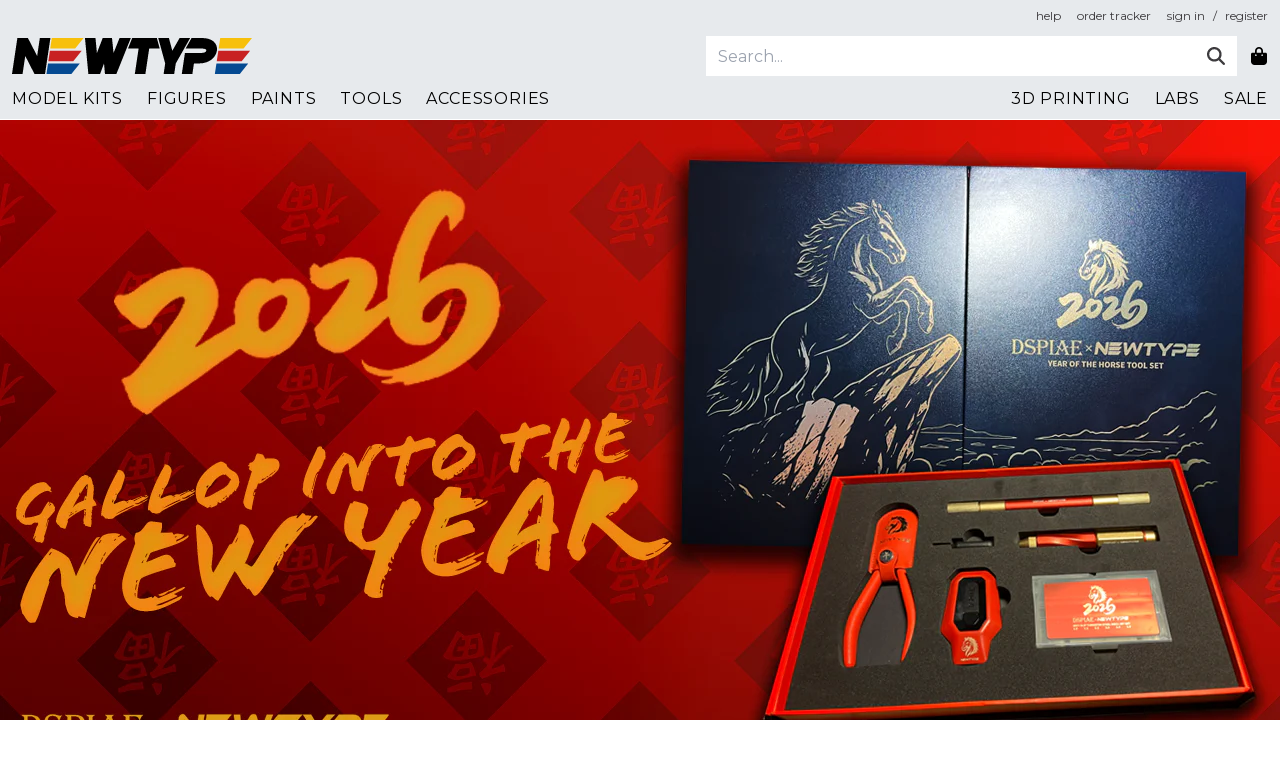

--- FILE ---
content_type: text/html; charset=utf-8
request_url: https://newtype.us/
body_size: 31861
content:
<!doctype html>
<html data-n-head-ssr lang="en" data-n-head="%7B%22lang%22:%7B%22ssr%22:%22en%22%7D%7D">
  <head >
    <title>Newtype: Gundam Model Kits / Gunpla / Paint / Tools</title><meta data-n-head="ssr" charset="utf-8"><meta data-n-head="ssr" name="viewport" content="width=device-width, initial-scale=1, viewport-fit=cover"><meta data-n-head="ssr" data-hid="description" name="description" content="We are the premier destination for all your Gunpla and model kit needs. We have the latest Gundam model kits, and we have a vast selection of paints and tools. Feed your plastic addiction!"><meta data-n-head="ssr" name="facebook-domain-verification" content="2hbnbdbqtv766xe4bkidip55j4cvfx"><meta data-n-head="ssr" name="facebook-domain-verification" content="ii1mh764p1jw6csb5l6q0n3pe6gwj2"><meta data-n-head="ssr" name="facebook-domain-verification" content="6prfhe2ui2qh09dv59mg7gr6jq3f23"><meta data-n-head="ssr" name="og:image" content="i/sBduQBLMrlKn8mV6KWe8.png"><meta data-n-head="ssr" name="twitter:card" content="summary_large_image"><meta data-n-head="ssr" name="twitter:site" content="@newtypehq"><meta data-n-head="ssr" name="twitter:creator" content="@newtypehq"><meta data-n-head="ssr" name="twitter:title" content="Newtype: Gundam Model Kits / Gunpla / Paint / Tools"><meta data-n-head="ssr" name="twitter:image" content="i/sBduQBLMrlKn8mV6KWe8.png"><link data-n-head="ssr" rel="icon" type="image/png" href="/favicon.png"><link data-n-head="ssr" data-hid="gf-prefetch" rel="dns-prefetch" href="https://fonts.gstatic.com/"><link data-n-head="ssr" data-hid="gf-preconnect" rel="preconnect" href="https://fonts.gstatic.com/" crossorigin=""><link data-n-head="ssr" data-hid="gf-preload" rel="preload" as="style" href="https://fonts.googleapis.com/css2?family=Montserrat&amp;display=swap"><script data-n-head="ssr" src="https://cdn.jsdelivr.net/npm/luxon@1.26.0/build/global/luxon.min.js" defer></script><script data-n-head="ssr" src="https://static.klaviyo.com/onsite/js/Se2cLT/klaviyo.js" defer></script><script data-n-head="ssr" data-hid="gf-script">(function(){var l=document.createElement('link');l.rel="stylesheet";l.href="https://fonts.googleapis.com/css2?family=Montserrat&display=swap";document.querySelector("head").appendChild(l);})();</script><script data-n-head="ssr" type="application/ld+json">{"@context":"http://schema.org","@type":"OnlineStore","@id":"https://newtype.us","name":"Newtype: Gundam Model Kits / Gunpla / Paint / Tools","url":"https://newtype.us/","description":"Your source for all your Gundam and Gunpla needs. We have model kits, tools, and paints to support your hobby. Quick shipping and the best customer service await you.","contactPoint":{"@type":"ContactPoint","contactType":"customer service","email":"support@newtype.us","telephone":"+1-650-362-3437"},"sameAs":["https://www.facebook.com/newtypehq","https://www.twitter.com/newtypehq"],"address":{"@type":"PostalAddress","streetAddress":"33215 Transit Ave","addressLocality":"Union City","addressRegion":"CA","postalCode":"94587","addressCountry":"US"},"hasMerchantReturnPolicy":{"@type":"MerchantReturnPolicy","applicableCountry":["US"],"returnPolicyCountry":"US","returnPolicyCategory":"https://schema.org/MerchantReturnFiniteReturnWindow","merchantReturnDays":30,"itemCondition":"https://schema.org/NewCondition","returnMethod":"https://schema.org/ReturnByMail","returnFees":"https://schema.org/ReturnFeesCustomerResponsibility","refundType":"https://schema.org/FullRefund","returnLabelSource":"https://schema.org/ReturnLabelCustomerResponsibility"}}</script><noscript data-n-head="ssr" data-hid="gf-noscript"><link rel="stylesheet" href="https://fonts.googleapis.com/css2?family=Montserrat&display=swap"></noscript><link rel="preload" href="/_nuxt/c2d0de3.js" as="script"><link rel="preload" href="/_nuxt/6fa7cd5.js" as="script"><link rel="preload" href="/_nuxt/css/380a251.css" as="style"><link rel="preload" href="/_nuxt/8967b1e.js" as="script"><link rel="preload" href="/_nuxt/css/f082c1f.css" as="style"><link rel="preload" href="/_nuxt/92d5559.js" as="script"><link rel="preload" href="/_nuxt/css/92d7591.css" as="style"><link rel="preload" href="/_nuxt/68c652f.js" as="script"><link rel="prefetch" href="/_nuxt/css/08c65b9.css"><link rel="prefetch" href="/_nuxt/css/09eb34f.css"><link rel="prefetch" href="/_nuxt/css/0f56aad.css"><link rel="prefetch" href="/_nuxt/css/116703c.css"><link rel="prefetch" href="/_nuxt/css/1b4f068.css"><link rel="prefetch" href="/_nuxt/css/1f7b5e9.css"><link rel="prefetch" href="/_nuxt/css/262e49a.css"><link rel="prefetch" href="/_nuxt/css/28a61c0.css"><link rel="prefetch" href="/_nuxt/css/2997e01.css"><link rel="prefetch" href="/_nuxt/css/2de1dc1.css"><link rel="prefetch" href="/_nuxt/css/334f1ea.css"><link rel="prefetch" href="/_nuxt/css/35dcf3d.css"><link rel="prefetch" href="/_nuxt/css/37a40d7.css"><link rel="prefetch" href="/_nuxt/css/3a218c1.css"><link rel="prefetch" href="/_nuxt/css/3dd32a4.css"><link rel="prefetch" href="/_nuxt/css/470c49e.css"><link rel="prefetch" href="/_nuxt/css/4b8119c.css"><link rel="prefetch" href="/_nuxt/css/513d886.css"><link rel="prefetch" href="/_nuxt/css/51661b4.css"><link rel="prefetch" href="/_nuxt/css/56a0ddc.css"><link rel="prefetch" href="/_nuxt/css/68afb6c.css"><link rel="prefetch" href="/_nuxt/css/6e7a8eb.css"><link rel="prefetch" href="/_nuxt/css/709e269.css"><link rel="prefetch" href="/_nuxt/css/7443ebd.css"><link rel="prefetch" href="/_nuxt/css/752143a.css"><link rel="prefetch" href="/_nuxt/css/80cae2f.css"><link rel="prefetch" href="/_nuxt/css/826ff4b.css"><link rel="prefetch" href="/_nuxt/css/8797832.css"><link rel="prefetch" href="/_nuxt/css/88af380.css"><link rel="prefetch" href="/_nuxt/css/8a2f4b8.css"><link rel="prefetch" href="/_nuxt/css/8deb583.css"><link rel="prefetch" href="/_nuxt/css/96e6324.css"><link rel="prefetch" href="/_nuxt/css/aa8f405.css"><link rel="prefetch" href="/_nuxt/css/ae73402.css"><link rel="prefetch" href="/_nuxt/css/b179585.css"><link rel="prefetch" href="/_nuxt/css/b202620.css"><link rel="prefetch" href="/_nuxt/css/b64abff.css"><link rel="prefetch" href="/_nuxt/css/b819e88.css"><link rel="prefetch" href="/_nuxt/css/bf2ee96.css"><link rel="prefetch" href="/_nuxt/css/cb60aa0.css"><link rel="prefetch" href="/_nuxt/css/d1a0a00.css"><link rel="prefetch" href="/_nuxt/css/d278285.css"><link rel="prefetch" href="/_nuxt/css/d29a33d.css"><link rel="prefetch" href="/_nuxt/css/d34e674.css"><link rel="prefetch" href="/_nuxt/css/d3ce825.css"><link rel="prefetch" href="/_nuxt/css/e8c84e1.css"><link rel="prefetch" href="/_nuxt/css/eaa4284.css"><link rel="prefetch" href="/_nuxt/css/eb9f842.css"><link rel="prefetch" href="/_nuxt/css/eda718b.css"><link rel="prefetch" href="/_nuxt/css/ff6af43.css"><link rel="stylesheet" href="/_nuxt/css/380a251.css"><link rel="stylesheet" href="/_nuxt/css/f082c1f.css"><link rel="stylesheet" href="/_nuxt/css/92d7591.css">
  </head>
  <body >
    <script data-n-head="ssr" data-hid="nuxt-color-mode-script" data-pbody="true">!function(){"use strict";var e=window,s=document,o=s.documentElement,a=["dark","light"],t=window.localStorage.getItem("nuxt-color-mode")||"system",c="system"===t?l():t,i=s.body.getAttribute("data-color-mode-forced");function r(e){var s=""+e+"";o.classList?o.classList.add(s):o.className+=" "+s}function n(s){return e.matchMedia("(prefers-color-scheme"+s+")")}function l(){if(e.matchMedia&&"not all"!==n("").media)for(var s of a)if(n(":"+s).matches)return s;return"light"}i&&(c=i),r(c),e["__NUXT_COLOR_MODE__"]={preference:t,value:c,getColorScheme:l,addClass:r,removeClass:function(e){var s=""+e+"";o.classList?o.classList.remove(s):o.className=o.className.replace(new RegExp(s,"g"),"")}}}();
</script><div data-server-rendered="true" id="__nuxt"><!----><div id="__layout"><div class="main" data-v-d2225546><a href="#main" class="skip-link" data-v-d2225546>Skip to main</a> <!----> <div class="h-header-mobile bg-header-background dark:bg-header-background-dark z-100 border-background dark:border-background-dark lg:h-header-desktop w-full border-b border-solid lg:px-3 sticky top-0" data-v-d2225546><div class="grid-cols-header lg:grid-rows-header-desktop lg:h-header-desktop relative grid gap-1 items-center m-auto max-w-screen-xl h-full lg:grid-cols-2"><div class="flex flex-col col-start-2 row-start-1 items-center justify-center h-full lg:col-end-2 lg:col-start-1 lg:row-end-3 lg:items-start lg:justify-end"><div class="h-30px bg-logo dark:bg-logo-dark lg:h-40px lg:max-w-240px w-full bg-contain bg-center bg-no-repeat cursor-pointer nuxt-link-exact-active nuxt-link-active"></div></div> <div class="hidden flex-row col-end-3 col-start-2 row-start-1 items-center justify-end text-xs lg:flex"><a href="/help">help</a> <a href="/order" class="ml-4">order tracker</a> <div class="contents"><a href="/action/signin" class="ml-4">sign in</a> <span class="ml-2">/</span> <a href="/action/register" class="ml-2">register</a></div></div> <div class="hidden col-end-3 col-start-2 row-end-3 row-start-2 items-center justify-end -mr-3 lg:flex"><form class="w-5/6"><div class="flex"><input type="text" name="query" placeholder="Search..." aria-label="Search" class="form-control bg-search dark:bg-search-dark border-0"> <button type="submit" aria-label="Submit" class="centered bg-search dark:bg-search-dark px-3"><svg aria-hidden="true" focusable="false" data-prefix="fas" data-icon="magnifying-glass" role="img" xmlns="http://www.w3.org/2000/svg" viewBox="0 0 512 512" class="svg-inline--fa fa-magnifying-glass fa-w-16 fa-lg"><path fill="currentColor" d="M416 208c0 45.9-14.9 88.3-40 122.7L502.6 457.4c12.5 12.5 12.5 32.8 0 45.3s-32.8 12.5-45.3 0L330.7 376c-34.4 25.2-76.8 40-122.7 40C93.1 416 0 322.9 0 208S93.1 0 208 0S416 93.1 416 208zM208 352a144 144 0 1 0 0-288 144 144 0 1 0 0 288z"></path></svg></button></div></form> <button aria-label="Shopping bag" class="button bg-transparent border-0"><div full-width="" class="fa-lg fa-layers"><svg aria-hidden="true" focusable="false" data-prefix="fas" data-icon="bag-shopping" role="img" xmlns="http://www.w3.org/2000/svg" viewBox="0 0 448 512" class="strong svg-inline--fa fa-bag-shopping fa-w-14"><path fill="currentColor" d="M160 112c0-35.3 28.7-64 64-64s64 28.7 64 64v48H160V112zm-48 48H48c-26.5 0-48 21.5-48 48V416c0 53 43 96 96 96H352c53 0 96-43 96-96V208c0-26.5-21.5-48-48-48H336V112C336 50.1 285.9 0 224 0S112 50.1 112 112v48zm24 48a24 24 0 1 1 0 48 24 24 0 1 1 0-48zm152 24a24 24 0 1 1 48 0 24 24 0 1 1 -48 0z"></path></svg> <!----></div></button></div> <div class="h-40px hidden flex-row col-end-3 col-start-1 row-start-3 -mx-3 lg:flex"><!----><div class="border-b-3 text-strong dark:text-strong-dark flex items-center mx-3 h-full whitespace-nowrap text-base tracking-wider border-solid hover:border-current border-transparent cursor-pointer uppercase">
          Model Kits
        </div><div class="border-b-3 text-strong dark:text-strong-dark flex items-center mx-3 h-full whitespace-nowrap text-base tracking-wider border-solid hover:border-current border-transparent cursor-pointer uppercase">
          Figures
        </div><div class="border-b-3 text-strong dark:text-strong-dark flex items-center mx-3 h-full whitespace-nowrap text-base tracking-wider border-solid hover:border-current border-transparent cursor-pointer uppercase">
          Paints
        </div><div class="border-b-3 text-strong dark:text-strong-dark flex items-center mx-3 h-full whitespace-nowrap text-base tracking-wider border-solid hover:border-current border-transparent cursor-pointer uppercase">
          Tools
        </div><div class="border-b-3 text-strong dark:text-strong-dark flex items-center mx-3 h-full whitespace-nowrap text-base tracking-wider border-solid hover:border-current border-transparent cursor-pointer uppercase">
          Accessories
        </div><div class="flex-1"></div><div class="border-b-3 text-strong dark:text-strong-dark flex items-center mx-3 h-full whitespace-nowrap text-base tracking-wider border-solid hover:border-current border-transparent cursor-pointer uppercase">
          3D Printing
        </div><div class="border-b-3 text-strong dark:text-strong-dark flex items-center mx-3 h-full whitespace-nowrap text-base tracking-wider border-solid hover:border-current border-transparent cursor-pointer uppercase">
          Labs
        </div><!----><div class="border-b-3 text-strong dark:text-strong-dark flex items-center mx-3 h-full whitespace-nowrap text-base tracking-wider border-solid hover:border-current border-transparent cursor-pointer uppercase">
          Sale
        </div></div> <!----> <!----></div></div> <main id="main" data-v-d2225546><div data-fetch-key="0" class="flex flex-col mb-4 w-full max-w-screen-xl lg:mx-auto" data-v-d2225546><div class="pt-double relative w-full overflow-hidden"><img srcset="https://cdn.newtype.us/i/w=458/i/sBduQBLMrlKn8mV6KWe8.png 458w, https://cdn.newtype.us/i/w=768/i/sBduQBLMrlKn8mV6KWe8.png 768w, https://cdn.newtype.us/i/w=992/i/sBduQBLMrlKn8mV6KWe8.png 992w, https://cdn.newtype.us/i/w=1280/i/sBduQBLMrlKn8mV6KWe8.png 1280w" sizes="(max-width: 458px) 458px, (max-width: 768px) 768px, (max-width: 992px) 992px, 1280px" src="https://cdn.newtype.us/i/w=458/i/sBduQBLMrlKn8mV6KWe8.png" class="absolute left-0 top-0 w-full h-full bg-cover bg-center bg-no-repeat cursor-pointer transition-opacity duration-300 opacity-100 z-10"><div class="absolute left-0 top-0 w-full h-full opacity-0"><div class="grid grid-cols-3 h-full"><div class="bg-card-background dark:bg-card-background-dark grid-cols-2-1 relative grid gap-2 rounded"><!----> <a href="/build/Ag5iiDT9xVsxH5NHuGvY" target="default" class="bg-photo dark:bg-photo-dark group pt-square relative col-span-2 w-full bg-cover bg-center bg-no-repeat cursor-pointer overflow-hidden" style="background-image:url(https://cdn.shopify.com/s/files/1/2786/5582/files/i.nC2c49CV6rAsUSoRm8DE_0503ed8d-60a8-4aeb-bcb8-e612c9405e01.jpg?v=1738132449&amp;width=500);"></a> <!----> <!----> <!----></div> <div class="bg-card-background dark:bg-card-background-dark grid-cols-2-1 relative grid gap-2 rounded"><!----> <a href="/build/MLBvNvz91ZRxW3U3Q72h" target="default" class="bg-photo dark:bg-photo-dark group pt-square relative col-span-2 w-full bg-cover bg-center bg-no-repeat cursor-pointer overflow-hidden" style="background-image:url(https://cdn.shopify.com/s/files/1/2786/5582/files/i.9dZfYlbZUI40c5rXaySI.jpg?v=1742873653&amp;width=500);"></a> <!----> <!----> <!----></div> <div class="bg-card-background dark:bg-card-background-dark grid-cols-2-1 relative grid gap-2 rounded"><!----> <a href="/build/S6TpT6QNriU4jMDzweWz" target="default" class="bg-photo dark:bg-photo-dark group pt-square relative col-span-2 w-full bg-cover bg-center bg-no-repeat cursor-pointer overflow-hidden" style="background-image:url(https://cdn.shopify.com/s/files/1/2786/5582/files/i.Gq69l3Y8PqoGwAOTm7VD.webp?v=1738124898&amp;width=500);"></a> <!----> <!----> <!----></div></div> <div class="absolute left-0 right-0 top-1 md:top-4"><img src="/images/buildsweek.png" class="m-auto w-3/4 md:w-1/2"></div></div><img srcset="https://cdn.newtype.us/i/w=458/i/82e0XfLGUMmDXj3S4gCq.png 458w, https://cdn.newtype.us/i/w=768/i/82e0XfLGUMmDXj3S4gCq.png 768w, https://cdn.newtype.us/i/w=992/i/82e0XfLGUMmDXj3S4gCq.png 992w, https://cdn.newtype.us/i/w=1280/i/82e0XfLGUMmDXj3S4gCq.png 1280w" sizes="(max-width: 458px) 458px, (max-width: 768px) 768px, (max-width: 992px) 992px, 1280px" src="https://cdn.newtype.us/i/w=458/i/82e0XfLGUMmDXj3S4gCq.png" class="absolute left-0 top-0 w-full h-full bg-cover bg-center bg-no-repeat cursor-pointer transition-opacity duration-300 opacity-0"><img srcset="https://cdn.newtype.us/i/w=458/i/fVLBs8nKJZ0Ue8dIDVyy.png 458w, https://cdn.newtype.us/i/w=768/i/fVLBs8nKJZ0Ue8dIDVyy.png 768w, https://cdn.newtype.us/i/w=992/i/fVLBs8nKJZ0Ue8dIDVyy.png 992w, https://cdn.newtype.us/i/w=1280/i/fVLBs8nKJZ0Ue8dIDVyy.png 1280w" sizes="(max-width: 458px) 458px, (max-width: 768px) 768px, (max-width: 992px) 992px, 1280px" src="https://cdn.newtype.us/i/w=458/i/fVLBs8nKJZ0Ue8dIDVyy.png" class="absolute left-0 top-0 w-full h-full bg-cover bg-center bg-no-repeat cursor-pointer transition-opacity duration-300 opacity-0"><img srcset="https://cdn.newtype.us/i/w=458/i/1tzqsuFVqrP8iEWRY6M2.png 458w, https://cdn.newtype.us/i/w=768/i/1tzqsuFVqrP8iEWRY6M2.png 768w, https://cdn.newtype.us/i/w=992/i/1tzqsuFVqrP8iEWRY6M2.png 992w, https://cdn.newtype.us/i/w=1280/i/1tzqsuFVqrP8iEWRY6M2.png 1280w" sizes="(max-width: 458px) 458px, (max-width: 768px) 768px, (max-width: 992px) 992px, 1280px" src="https://cdn.newtype.us/i/w=458/i/1tzqsuFVqrP8iEWRY6M2.png" class="absolute left-0 top-0 w-full h-full bg-cover bg-center bg-no-repeat cursor-pointer transition-opacity duration-300 opacity-0"><img srcset="https://cdn.newtype.us/i/w=458/i/znWnTdztAiet4g7S4qRK.png 458w, https://cdn.newtype.us/i/w=768/i/znWnTdztAiet4g7S4qRK.png 768w, https://cdn.newtype.us/i/w=992/i/znWnTdztAiet4g7S4qRK.png 992w, https://cdn.newtype.us/i/w=1280/i/znWnTdztAiet4g7S4qRK.png 1280w" sizes="(max-width: 458px) 458px, (max-width: 768px) 768px, (max-width: 992px) 992px, 1280px" src="https://cdn.newtype.us/i/w=458/i/znWnTdztAiet4g7S4qRK.png" class="absolute left-0 top-0 w-full h-full bg-cover bg-center bg-no-repeat cursor-pointer transition-opacity duration-300 opacity-0"> <div class="h-20px centered hover:bg-black-50 md:h-40px absolute z-20 bottom-0 left-0 right-0 flex-row"><svg aria-hidden="true" focusable="false" data-prefix="fas" data-icon="circle" role="img" xmlns="http://www.w3.org/2000/svg" viewBox="0 0 512 512" class="mx-1 svg-inline--fa fa-circle fa-w-16 false fa-sm md:text-base"><path fill="currentColor" d="M256 512A256 256 0 1 0 256 0a256 256 0 1 0 0 512z"></path></svg><svg aria-hidden="true" focusable="false" data-prefix="far" data-icon="circle" role="img" xmlns="http://www.w3.org/2000/svg" viewBox="0 0 512 512" class="mx-1 svg-inline--fa fa-circle fa-w-16 cursor-pointer fa-sm md:text-base"><path fill="currentColor" d="M464 256A208 208 0 1 0 48 256a208 208 0 1 0 416 0zM0 256a256 256 0 1 1 512 0A256 256 0 1 1 0 256z"></path></svg><svg aria-hidden="true" focusable="false" data-prefix="far" data-icon="circle" role="img" xmlns="http://www.w3.org/2000/svg" viewBox="0 0 512 512" class="mx-1 svg-inline--fa fa-circle fa-w-16 cursor-pointer fa-sm md:text-base"><path fill="currentColor" d="M464 256A208 208 0 1 0 48 256a208 208 0 1 0 416 0zM0 256a256 256 0 1 1 512 0A256 256 0 1 1 0 256z"></path></svg><svg aria-hidden="true" focusable="false" data-prefix="far" data-icon="circle" role="img" xmlns="http://www.w3.org/2000/svg" viewBox="0 0 512 512" class="mx-1 svg-inline--fa fa-circle fa-w-16 cursor-pointer fa-sm md:text-base"><path fill="currentColor" d="M464 256A208 208 0 1 0 48 256a208 208 0 1 0 416 0zM0 256a256 256 0 1 1 512 0A256 256 0 1 1 0 256z"></path></svg><svg aria-hidden="true" focusable="false" data-prefix="far" data-icon="circle" role="img" xmlns="http://www.w3.org/2000/svg" viewBox="0 0 512 512" class="mx-1 svg-inline--fa fa-circle fa-w-16 cursor-pointer fa-sm md:text-base"><path fill="currentColor" d="M464 256A208 208 0 1 0 48 256a208 208 0 1 0 416 0zM0 256a256 256 0 1 1 512 0A256 256 0 1 1 0 256z"></path></svg><svg aria-hidden="true" focusable="false" data-prefix="far" data-icon="circle" role="img" xmlns="http://www.w3.org/2000/svg" viewBox="0 0 512 512" class="mx-1 svg-inline--fa fa-circle fa-w-16 cursor-pointer fa-sm md:text-base"><path fill="currentColor" d="M464 256A208 208 0 1 0 48 256a208 208 0 1 0 416 0zM0 256a256 256 0 1 1 512 0A256 256 0 1 1 0 256z"></path></svg></div></div> <div class="bg-header-background dark:bg-header-background-dark border-navbar-border dark:border-navbar-border-dark no-scrollbar z-10 flex w-full whitespace-nowrap border-b border-t border-solid overflow-x-scroll overflow-y-hidden top-header lg:top-header-desktop sticky lg:w-full" data-v-4e06e7cb><div class="h-navbar gap-30px px-20px grid md:mx-auto" style="margin:0 auto;" data-v-4e06e7cb><a href="/c/springcleaning" data-id="sale" class="item" data-v-4e06e7cb>
        Sale
      </a><div data-id="arrivals" class="item active pointer-events-none border-current" data-v-4e06e7cb>
        New Arrivals
      </div><div data-id="restocks" class="item" data-v-4e06e7cb>
        Restocks
      </div><div data-id="incoming" class="item" data-v-4e06e7cb>
        Coming Soon
      </div><div data-id="featured" class="item" data-v-4e06e7cb>
        Featured
      </div></div></div> <div class="grid gap-1 grid-cols-2 mt-1 px-2 md:grid-cols-3 lg:grid-cols-4 xl:grid-cols-5 xl:px-0"><div class="relative flex flex-col"><a href="/p/n28nYPbo3tmze7k9Dwg2/h/mg-gundam-barbatos-lupus" class="bg-photo dark:bg-photo-dark group relative w-full bg-no-repeat cursor-pointer overflow-hidden pb-square"><img src="https://cdn.shopify.com/s/files/1/2786/5582/files/Jdy2VsmU9rEkeVbq_clipped_300x300.png?v=1749774811" class="absolute w-full h-full object-contain object-center"> <!----> <div class="bg-background dark:bg-background-dark flex content-center items-center w-8 h-8 absolute bottom-1.5 right-1.5 border-none"><button aria-label="Add to wishlist" class="button dark:bg-background-dark w-8 h-8 bg-current border-0"><svg aria-hidden="true" focusable="false" data-prefix="far" data-icon="heart" role="img" xmlns="http://www.w3.org/2000/svg" viewBox="0 0 512 512" class="text-strong dark:text-strong-dark svg-inline--fa fa-heart fa-w-16 fa-lg"><path fill="currentColor" d="M225.8 468.2l-2.5-2.3L48.1 303.2C17.4 274.7 0 234.7 0 192.8v-3.3c0-70.4 50-130.8 119.2-144C158.6 37.9 198.9 47 231 69.6c9 6.4 17.4 13.8 25 22.3c4.2-4.8 8.7-9.2 13.5-13.3c3.7-3.2 7.5-6.2 11.5-9c0 0 0 0 0 0C313.1 47 353.4 37.9 392.8 45.4C462 58.6 512 119.1 512 189.5v3.3c0 41.9-17.4 81.9-48.1 110.4L288.7 465.9l-2.5 2.3c-8.2 7.6-19 11.9-30.2 11.9s-22-4.2-30.2-11.9zM239.1 145c-.4-.3-.7-.7-1-1.1l-17.8-20c0 0-.1-.1-.1-.1c0 0 0 0 0 0c-23.1-25.9-58-37.7-92-31.2C81.6 101.5 48 142.1 48 189.5v3.3c0 28.5 11.9 55.8 32.8 75.2L256 430.7 431.2 268c20.9-19.4 32.8-46.7 32.8-75.2v-3.3c0-47.3-33.6-88-80.1-96.9c-34-6.5-69 5.4-92 31.2c0 0 0 0-.1 .1s0 0-.1 .1l-17.8 20c-.3 .4-.7 .7-1 1.1c-4.5 4.5-10.6 7-16.9 7s-12.4-2.5-16.9-7z"></path></svg></button> <!----></div> <!----> <!----> <svg xmlns="http://www.w3.org/2000/svg" viewBox="0 0 60 60" class="absolute left-0 top-0 w-2/5"><polygon points="60 0 0 60 0 36 36 0 60 0" style="fill:#436b50;"></polygon> <text text-anchor="middle" alignment-baseline="middle" transform="translate(25, 25) rotate(-45)" style="font-size:9px;font-family:Montserrat-SemiBold, Montserrat;font-weight:600;text-transform:lowercase;fill:white;">
        new release
      </text></svg></a> <div class="grid-rows-mini-product grid flex-1 gap-x-1 grid-cols-2"><div class="col-start-1 row-start-1 whitespace-nowrap text-sm overflow-hidden overflow-ellipsis">
        Bandai
      </div> <div class="flex col-start-2 row-start-1 items-center justify-end"><div class="flex text-yellow"><svg aria-hidden="true" focusable="false" data-prefix="fas" data-icon="star" role="img" xmlns="http://www.w3.org/2000/svg" viewBox="0 0 576 512" class="svg-inline--fa fa-star fa-w-18"><path fill="currentColor" d="M316.9 18C311.6 7 300.4 0 288.1 0s-23.4 7-28.8 18L195 150.3 51.4 171.5c-12 1.8-22 10.2-25.7 21.7s-.7 24.2 7.9 32.7L137.8 329 113.2 474.7c-2 12 3 24.2 12.9 31.3s23 8 33.8 2.3l128.3-68.5 128.3 68.5c10.8 5.7 23.9 4.9 33.8-2.3s14.9-19.3 12.9-31.3L438.5 329 542.7 225.9c8.6-8.5 11.7-21.2 7.9-32.7s-13.7-19.9-25.7-21.7L381.2 150.3 316.9 18z"></path></svg><svg aria-hidden="true" focusable="false" data-prefix="fas" data-icon="star" role="img" xmlns="http://www.w3.org/2000/svg" viewBox="0 0 576 512" class="svg-inline--fa fa-star fa-w-18"><path fill="currentColor" d="M316.9 18C311.6 7 300.4 0 288.1 0s-23.4 7-28.8 18L195 150.3 51.4 171.5c-12 1.8-22 10.2-25.7 21.7s-.7 24.2 7.9 32.7L137.8 329 113.2 474.7c-2 12 3 24.2 12.9 31.3s23 8 33.8 2.3l128.3-68.5 128.3 68.5c10.8 5.7 23.9 4.9 33.8-2.3s14.9-19.3 12.9-31.3L438.5 329 542.7 225.9c8.6-8.5 11.7-21.2 7.9-32.7s-13.7-19.9-25.7-21.7L381.2 150.3 316.9 18z"></path></svg><svg aria-hidden="true" focusable="false" data-prefix="fas" data-icon="star" role="img" xmlns="http://www.w3.org/2000/svg" viewBox="0 0 576 512" class="svg-inline--fa fa-star fa-w-18"><path fill="currentColor" d="M316.9 18C311.6 7 300.4 0 288.1 0s-23.4 7-28.8 18L195 150.3 51.4 171.5c-12 1.8-22 10.2-25.7 21.7s-.7 24.2 7.9 32.7L137.8 329 113.2 474.7c-2 12 3 24.2 12.9 31.3s23 8 33.8 2.3l128.3-68.5 128.3 68.5c10.8 5.7 23.9 4.9 33.8-2.3s14.9-19.3 12.9-31.3L438.5 329 542.7 225.9c8.6-8.5 11.7-21.2 7.9-32.7s-13.7-19.9-25.7-21.7L381.2 150.3 316.9 18z"></path></svg><svg aria-hidden="true" focusable="false" data-prefix="fas" data-icon="star" role="img" xmlns="http://www.w3.org/2000/svg" viewBox="0 0 576 512" class="svg-inline--fa fa-star fa-w-18"><path fill="currentColor" d="M316.9 18C311.6 7 300.4 0 288.1 0s-23.4 7-28.8 18L195 150.3 51.4 171.5c-12 1.8-22 10.2-25.7 21.7s-.7 24.2 7.9 32.7L137.8 329 113.2 474.7c-2 12 3 24.2 12.9 31.3s23 8 33.8 2.3l128.3-68.5 128.3 68.5c10.8 5.7 23.9 4.9 33.8-2.3s14.9-19.3 12.9-31.3L438.5 329 542.7 225.9c8.6-8.5 11.7-21.2 7.9-32.7s-13.7-19.9-25.7-21.7L381.2 150.3 316.9 18z"></path></svg><svg aria-hidden="true" focusable="false" data-prefix="fas" data-icon="star" role="img" xmlns="http://www.w3.org/2000/svg" viewBox="0 0 576 512" class="svg-inline--fa fa-star fa-w-18"><path fill="currentColor" d="M316.9 18C311.6 7 300.4 0 288.1 0s-23.4 7-28.8 18L195 150.3 51.4 171.5c-12 1.8-22 10.2-25.7 21.7s-.7 24.2 7.9 32.7L137.8 329 113.2 474.7c-2 12 3 24.2 12.9 31.3s23 8 33.8 2.3l128.3-68.5 128.3 68.5c10.8 5.7 23.9 4.9 33.8-2.3s14.9-19.3 12.9-31.3L438.5 329 542.7 225.9c8.6-8.5 11.7-21.2 7.9-32.7s-13.7-19.9-25.7-21.7L381.2 150.3 316.9 18z"></path></svg></div></div> <a href="/p/n28nYPbo3tmze7k9Dwg2/h/mg-gundam-barbatos-lupus" class="text-strong dark:text-strong-dark col-end-3 col-start-1 row-start-2 text-base uppercase">
        MG Gundam Barbatos Lupus
      </a> <div class="col-end-3 col-start-1 row-start-3 text-sm">
        Model Kit
      </div> <div class="flex col-start-1 row-start-4 items-center text-sm"><span>
            $84
          </span> <!----></div> <div class="stock-tag bg-green text-white col-start-2 row-start-4 justify-self-end text-xs" data-v-4c9f0ab6>In stock</div> <!----> <div class="content col-end-3 col-start-1 row-start-5 self-end mt-1 text-sm"><button aria-label="Add to bag" class="button w-full"><div><span>Add to bag</span> <!----></div> <!----></button> <DIV class="px-3 md:px-0"><div class="bg-modal-background z-100 fixed bottom-0 left-0 right-0 top-0 items-center justify-center hidden"><div class="no-scrollbar bg-background dark:bg-background-dark relative flex flex-col w-full md:max-w-xs"><button aria-label="Close" class="background-transparent centered centered md:bg-background md:dark:bg-background-dark md:bottom-beyond lg:left-beyond absolute z-10 right-3 top-3 w-10 h-10 md:right-0 md:top-auto lg:bottom-auto lg:right-auto lg:top-0"><svg aria-hidden="true" focusable="false" data-prefix="fas" data-icon="xmark" role="img" xmlns="http://www.w3.org/2000/svg" viewBox="0 0 384 512" class="svg-inline--fa fa-xmark fa-w-12 fa-lg"><path fill="currentColor" d="M342.6 150.6c12.5-12.5 12.5-32.8 0-45.3s-32.8-12.5-45.3 0L192 210.7 86.6 105.4c-12.5-12.5-32.8-12.5-45.3 0s-12.5 32.8 0 45.3L146.7 256 41.4 361.4c-12.5 12.5-12.5 32.8 0 45.3s32.8 12.5 45.3 0L192 301.3 297.4 406.6c12.5 12.5 32.8 12.5 45.3 0s12.5-32.8 0-45.3L237.3 256 342.6 150.6z"></path></svg></button> <div class="text-base"></div> <div class="flex flex-row-reverse justify-between p-3"><button aria-label="Yes" class="button">Yes</button> <button aria-label="No" class="button text-red border-red">
      No
    </button></div></div></div></DIV></div></div></div><div class="relative flex flex-col"><a href="/p/Kx09P8VHekGN2rssGz10/h/hggqx-11-rx-78-02-white-gundam" class="bg-photo dark:bg-photo-dark group relative w-full bg-no-repeat cursor-pointer overflow-hidden pb-square"><img src="https://cdn.shopify.com/s/files/1/2786/5582/files/banh691897_0_clipped_300x300.png?v=1755026133" class="absolute w-full h-full object-contain object-center"> <!----> <div class="bg-background dark:bg-background-dark flex content-center items-center w-8 h-8 absolute bottom-1.5 right-1.5 border-none"><button aria-label="Add to wishlist" class="button dark:bg-background-dark w-8 h-8 bg-current border-0"><svg aria-hidden="true" focusable="false" data-prefix="far" data-icon="heart" role="img" xmlns="http://www.w3.org/2000/svg" viewBox="0 0 512 512" class="text-strong dark:text-strong-dark svg-inline--fa fa-heart fa-w-16 fa-lg"><path fill="currentColor" d="M225.8 468.2l-2.5-2.3L48.1 303.2C17.4 274.7 0 234.7 0 192.8v-3.3c0-70.4 50-130.8 119.2-144C158.6 37.9 198.9 47 231 69.6c9 6.4 17.4 13.8 25 22.3c4.2-4.8 8.7-9.2 13.5-13.3c3.7-3.2 7.5-6.2 11.5-9c0 0 0 0 0 0C313.1 47 353.4 37.9 392.8 45.4C462 58.6 512 119.1 512 189.5v3.3c0 41.9-17.4 81.9-48.1 110.4L288.7 465.9l-2.5 2.3c-8.2 7.6-19 11.9-30.2 11.9s-22-4.2-30.2-11.9zM239.1 145c-.4-.3-.7-.7-1-1.1l-17.8-20c0 0-.1-.1-.1-.1c0 0 0 0 0 0c-23.1-25.9-58-37.7-92-31.2C81.6 101.5 48 142.1 48 189.5v3.3c0 28.5 11.9 55.8 32.8 75.2L256 430.7 431.2 268c20.9-19.4 32.8-46.7 32.8-75.2v-3.3c0-47.3-33.6-88-80.1-96.9c-34-6.5-69 5.4-92 31.2c0 0 0 0-.1 .1s0 0-.1 .1l-17.8 20c-.3 .4-.7 .7-1 1.1c-4.5 4.5-10.6 7-16.9 7s-12.4-2.5-16.9-7z"></path></svg></button> <!----></div> <!----> <!----> <svg xmlns="http://www.w3.org/2000/svg" viewBox="0 0 60 60" class="absolute left-0 top-0 w-2/5"><polygon points="60 0 0 60 0 36 36 0 60 0" style="fill:#436b50;"></polygon> <text text-anchor="middle" alignment-baseline="middle" transform="translate(25, 25) rotate(-45)" style="font-size:9px;font-family:Montserrat-SemiBold, Montserrat;font-weight:600;text-transform:lowercase;fill:white;">
        new release
      </text></svg></a> <div class="grid-rows-mini-product grid flex-1 gap-x-1 grid-cols-2"><div class="col-start-1 row-start-1 whitespace-nowrap text-sm overflow-hidden overflow-ellipsis">
        Bandai
      </div> <div class="flex col-start-2 row-start-1 items-center justify-end"><!----></div> <a href="/p/Kx09P8VHekGN2rssGz10/h/hggqx-11-rx-78-02-white-gundam" class="text-strong dark:text-strong-dark col-end-3 col-start-1 row-start-2 text-base uppercase">
        HGGQX 11 RX-78-02 White Gundam
      </a> <div class="col-end-3 col-start-1 row-start-3 text-sm">
        Model Kit
      </div> <div class="flex col-start-1 row-start-4 items-center text-sm"><span>
            $26
          </span> <!----></div> <div class="stock-tag bg-green text-white col-start-2 row-start-4 justify-self-end text-xs" data-v-4c9f0ab6>In stock</div> <!----> <div class="content col-end-3 col-start-1 row-start-5 self-end mt-1 text-sm"><button aria-label="Add to bag" class="button w-full"><div><span>Add to bag</span> <!----></div> <!----></button> <DIV class="px-3 md:px-0"><div class="bg-modal-background z-100 fixed bottom-0 left-0 right-0 top-0 items-center justify-center hidden"><div class="no-scrollbar bg-background dark:bg-background-dark relative flex flex-col w-full md:max-w-xs"><button aria-label="Close" class="background-transparent centered centered md:bg-background md:dark:bg-background-dark md:bottom-beyond lg:left-beyond absolute z-10 right-3 top-3 w-10 h-10 md:right-0 md:top-auto lg:bottom-auto lg:right-auto lg:top-0"><svg aria-hidden="true" focusable="false" data-prefix="fas" data-icon="xmark" role="img" xmlns="http://www.w3.org/2000/svg" viewBox="0 0 384 512" class="svg-inline--fa fa-xmark fa-w-12 fa-lg"><path fill="currentColor" d="M342.6 150.6c12.5-12.5 12.5-32.8 0-45.3s-32.8-12.5-45.3 0L192 210.7 86.6 105.4c-12.5-12.5-32.8-12.5-45.3 0s-12.5 32.8 0 45.3L146.7 256 41.4 361.4c-12.5 12.5-12.5 32.8 0 45.3s32.8 12.5 45.3 0L192 301.3 297.4 406.6c12.5 12.5 32.8 12.5 45.3 0s12.5-32.8 0-45.3L237.3 256 342.6 150.6z"></path></svg></button> <div class="text-base"></div> <div class="flex flex-row-reverse justify-between p-3"><button aria-label="Yes" class="button">Yes</button> <button aria-label="No" class="button text-red border-red">
      No
    </button></div></div></div></DIV></div></div></div><div class="relative flex flex-col"><a href="/p/kWRoTX8DgnYEcbxTinvP/h/07-chibi-kero" class="bg-photo dark:bg-photo-dark group relative w-full bg-no-repeat cursor-pointer overflow-hidden pb-square"><img src="https://cdn.shopify.com/s/files/1/2786/5582/files/fh4uCSRTbonWq1c3_clipped_3cbc2701-4b0a-4ac9-b2f2-40d8519acc64_300x300.png?v=1769123930" class="absolute w-full h-full object-contain object-center"> <!----> <div class="bg-background dark:bg-background-dark flex content-center items-center w-8 h-8 absolute bottom-1.5 right-1.5 border-none"><button aria-label="Add to wishlist" class="button dark:bg-background-dark w-8 h-8 bg-current border-0"><svg aria-hidden="true" focusable="false" data-prefix="far" data-icon="heart" role="img" xmlns="http://www.w3.org/2000/svg" viewBox="0 0 512 512" class="text-strong dark:text-strong-dark svg-inline--fa fa-heart fa-w-16 fa-lg"><path fill="currentColor" d="M225.8 468.2l-2.5-2.3L48.1 303.2C17.4 274.7 0 234.7 0 192.8v-3.3c0-70.4 50-130.8 119.2-144C158.6 37.9 198.9 47 231 69.6c9 6.4 17.4 13.8 25 22.3c4.2-4.8 8.7-9.2 13.5-13.3c3.7-3.2 7.5-6.2 11.5-9c0 0 0 0 0 0C313.1 47 353.4 37.9 392.8 45.4C462 58.6 512 119.1 512 189.5v3.3c0 41.9-17.4 81.9-48.1 110.4L288.7 465.9l-2.5 2.3c-8.2 7.6-19 11.9-30.2 11.9s-22-4.2-30.2-11.9zM239.1 145c-.4-.3-.7-.7-1-1.1l-17.8-20c0 0-.1-.1-.1-.1c0 0 0 0 0 0c-23.1-25.9-58-37.7-92-31.2C81.6 101.5 48 142.1 48 189.5v3.3c0 28.5 11.9 55.8 32.8 75.2L256 430.7 431.2 268c20.9-19.4 32.8-46.7 32.8-75.2v-3.3c0-47.3-33.6-88-80.1-96.9c-34-6.5-69 5.4-92 31.2c0 0 0 0-.1 .1s0 0-.1 .1l-17.8 20c-.3 .4-.7 .7-1 1.1c-4.5 4.5-10.6 7-16.9 7s-12.4-2.5-16.9-7z"></path></svg></button> <!----></div> <!----> <!----> <svg xmlns="http://www.w3.org/2000/svg" viewBox="0 0 60 60" class="absolute left-0 top-0 w-2/5"><polygon points="60 0 0 60 0 36 36 0 60 0" style="fill:#436b50;"></polygon> <text text-anchor="middle" alignment-baseline="middle" transform="translate(25, 25) rotate(-45)" style="font-size:9px;font-family:Montserrat-SemiBold, Montserrat;font-weight:600;text-transform:lowercase;fill:white;">
        new product
      </text></svg></a> <div class="grid-rows-mini-product grid flex-1 gap-x-1 grid-cols-2"><div class="col-start-1 row-start-1 whitespace-nowrap text-sm overflow-hidden overflow-ellipsis">
        Bandai
      </div> <div class="flex col-start-2 row-start-1 items-center justify-end"><!----></div> <a href="/p/kWRoTX8DgnYEcbxTinvP/h/07-chibi-kero" class="text-strong dark:text-strong-dark col-end-3 col-start-1 row-start-2 text-base uppercase">
        07 Chibi-Kero
      </a> <div class="col-end-3 col-start-1 row-start-3 text-sm">
        Model Kit
      </div> <div class="flex col-start-1 row-start-4 items-center text-sm"><span>
            $9.99
          </span> <!----></div> <div class="stock-tag bg-yellow text-black col-start-2 row-start-4 justify-self-end text-xs" data-v-4c9f0ab6>&lt; 10 left</div> <!----> <div class="content col-end-3 col-start-1 row-start-5 self-end mt-1 text-sm"><button aria-label="Add to bag" class="button w-full"><div><span>Add to bag</span> <!----></div> <!----></button> <DIV class="px-3 md:px-0"><div class="bg-modal-background z-100 fixed bottom-0 left-0 right-0 top-0 items-center justify-center hidden"><div class="no-scrollbar bg-background dark:bg-background-dark relative flex flex-col w-full md:max-w-xs"><button aria-label="Close" class="background-transparent centered centered md:bg-background md:dark:bg-background-dark md:bottom-beyond lg:left-beyond absolute z-10 right-3 top-3 w-10 h-10 md:right-0 md:top-auto lg:bottom-auto lg:right-auto lg:top-0"><svg aria-hidden="true" focusable="false" data-prefix="fas" data-icon="xmark" role="img" xmlns="http://www.w3.org/2000/svg" viewBox="0 0 384 512" class="svg-inline--fa fa-xmark fa-w-12 fa-lg"><path fill="currentColor" d="M342.6 150.6c12.5-12.5 12.5-32.8 0-45.3s-32.8-12.5-45.3 0L192 210.7 86.6 105.4c-12.5-12.5-32.8-12.5-45.3 0s-12.5 32.8 0 45.3L146.7 256 41.4 361.4c-12.5 12.5-12.5 32.8 0 45.3s32.8 12.5 45.3 0L192 301.3 297.4 406.6c12.5 12.5 32.8 12.5 45.3 0s12.5-32.8 0-45.3L237.3 256 342.6 150.6z"></path></svg></button> <div class="text-base"></div> <div class="flex flex-row-reverse justify-between p-3"><button aria-label="Yes" class="button">Yes</button> <button aria-label="No" class="button text-red border-red">
      No
    </button></div></div></div></DIV></div></div></div><div class="relative flex flex-col"><a href="/p/tSdfCPhT0PwaUftZm5gu/h/mg-rgz-95-rezel-commander-type" class="bg-photo dark:bg-photo-dark group relative w-full bg-no-repeat cursor-pointer overflow-hidden pb-square"><img src="https://cdn.shopify.com/s/files/1/2786/5582/files/s-l1200_clipped_300x300.png?v=1769105927" class="absolute w-full h-full object-contain object-center"> <!----> <div class="bg-background dark:bg-background-dark flex content-center items-center w-8 h-8 absolute bottom-1.5 right-1.5 border-none"><button aria-label="Add to wishlist" class="button dark:bg-background-dark w-8 h-8 bg-current border-0"><svg aria-hidden="true" focusable="false" data-prefix="far" data-icon="heart" role="img" xmlns="http://www.w3.org/2000/svg" viewBox="0 0 512 512" class="text-strong dark:text-strong-dark svg-inline--fa fa-heart fa-w-16 fa-lg"><path fill="currentColor" d="M225.8 468.2l-2.5-2.3L48.1 303.2C17.4 274.7 0 234.7 0 192.8v-3.3c0-70.4 50-130.8 119.2-144C158.6 37.9 198.9 47 231 69.6c9 6.4 17.4 13.8 25 22.3c4.2-4.8 8.7-9.2 13.5-13.3c3.7-3.2 7.5-6.2 11.5-9c0 0 0 0 0 0C313.1 47 353.4 37.9 392.8 45.4C462 58.6 512 119.1 512 189.5v3.3c0 41.9-17.4 81.9-48.1 110.4L288.7 465.9l-2.5 2.3c-8.2 7.6-19 11.9-30.2 11.9s-22-4.2-30.2-11.9zM239.1 145c-.4-.3-.7-.7-1-1.1l-17.8-20c0 0-.1-.1-.1-.1c0 0 0 0 0 0c-23.1-25.9-58-37.7-92-31.2C81.6 101.5 48 142.1 48 189.5v3.3c0 28.5 11.9 55.8 32.8 75.2L256 430.7 431.2 268c20.9-19.4 32.8-46.7 32.8-75.2v-3.3c0-47.3-33.6-88-80.1-96.9c-34-6.5-69 5.4-92 31.2c0 0 0 0-.1 .1s0 0-.1 .1l-17.8 20c-.3 .4-.7 .7-1 1.1c-4.5 4.5-10.6 7-16.9 7s-12.4-2.5-16.9-7z"></path></svg></button> <!----></div> <!----> <!----> <svg xmlns="http://www.w3.org/2000/svg" viewBox="0 0 60 60" class="absolute left-0 top-0 w-2/5"><polygon points="60 0 0 60 0 36 36 0 60 0" style="fill:#436b50;"></polygon> <text text-anchor="middle" alignment-baseline="middle" transform="translate(25, 25) rotate(-45)" style="font-size:9px;font-family:Montserrat-SemiBold, Montserrat;font-weight:600;text-transform:lowercase;fill:white;">
        new product
      </text></svg></a> <div class="grid-rows-mini-product grid flex-1 gap-x-1 grid-cols-2"><div class="col-start-1 row-start-1 whitespace-nowrap text-sm overflow-hidden overflow-ellipsis">
        Bandai
      </div> <div class="flex col-start-2 row-start-1 items-center justify-end"><!----></div> <a href="/p/tSdfCPhT0PwaUftZm5gu/h/mg-rgz-95-rezel-commander-type" class="text-strong dark:text-strong-dark col-end-3 col-start-1 row-start-2 text-base uppercase">
        MG RGZ-95 ReZEL (Commander Type)
      </a> <div class="col-end-3 col-start-1 row-start-3 text-sm">
        Model Kit
      </div> <div class="flex col-start-1 row-start-4 items-center text-sm"><span>
            $67
          </span> <!----></div> <div class="stock-tag bg-green text-white col-start-2 row-start-4 justify-self-end text-xs" data-v-4c9f0ab6>In stock</div> <!----> <div class="content col-end-3 col-start-1 row-start-5 self-end mt-1 text-sm"><button aria-label="Add to bag" class="button w-full"><div><span>Add to bag</span> <!----></div> <!----></button> <DIV class="px-3 md:px-0"><div class="bg-modal-background z-100 fixed bottom-0 left-0 right-0 top-0 items-center justify-center hidden"><div class="no-scrollbar bg-background dark:bg-background-dark relative flex flex-col w-full md:max-w-xs"><button aria-label="Close" class="background-transparent centered centered md:bg-background md:dark:bg-background-dark md:bottom-beyond lg:left-beyond absolute z-10 right-3 top-3 w-10 h-10 md:right-0 md:top-auto lg:bottom-auto lg:right-auto lg:top-0"><svg aria-hidden="true" focusable="false" data-prefix="fas" data-icon="xmark" role="img" xmlns="http://www.w3.org/2000/svg" viewBox="0 0 384 512" class="svg-inline--fa fa-xmark fa-w-12 fa-lg"><path fill="currentColor" d="M342.6 150.6c12.5-12.5 12.5-32.8 0-45.3s-32.8-12.5-45.3 0L192 210.7 86.6 105.4c-12.5-12.5-32.8-12.5-45.3 0s-12.5 32.8 0 45.3L146.7 256 41.4 361.4c-12.5 12.5-12.5 32.8 0 45.3s32.8 12.5 45.3 0L192 301.3 297.4 406.6c12.5 12.5 32.8 12.5 45.3 0s12.5-32.8 0-45.3L237.3 256 342.6 150.6z"></path></svg></button> <div class="text-base"></div> <div class="flex flex-row-reverse justify-between p-3"><button aria-label="Yes" class="button">Yes</button> <button aria-label="No" class="button text-red border-red">
      No
    </button></div></div></div></DIV></div></div></div><div class="relative flex flex-col"><a href="/p/T7JuhbqjnZxhZcT2gAnm/h/hggt-zaku-ii-big-gun-gundam-thunderbolt-ver" class="bg-photo dark:bg-photo-dark group relative w-full bg-no-repeat cursor-pointer overflow-hidden pb-square"><img src="https://cdn.shopify.com/s/files/1/2786/5582/products/9ebec5e1-ee68-4a23-b6bf-bb1ddc832d62_clipped_rev_1_300x300.png?v=1662749333" class="absolute w-full h-full object-contain object-center"> <!----> <div class="bg-background dark:bg-background-dark flex content-center items-center w-8 h-8 absolute bottom-1.5 right-1.5 border-none"><button aria-label="Add to wishlist" class="button dark:bg-background-dark w-8 h-8 bg-current border-0"><svg aria-hidden="true" focusable="false" data-prefix="far" data-icon="heart" role="img" xmlns="http://www.w3.org/2000/svg" viewBox="0 0 512 512" class="text-strong dark:text-strong-dark svg-inline--fa fa-heart fa-w-16 fa-lg"><path fill="currentColor" d="M225.8 468.2l-2.5-2.3L48.1 303.2C17.4 274.7 0 234.7 0 192.8v-3.3c0-70.4 50-130.8 119.2-144C158.6 37.9 198.9 47 231 69.6c9 6.4 17.4 13.8 25 22.3c4.2-4.8 8.7-9.2 13.5-13.3c3.7-3.2 7.5-6.2 11.5-9c0 0 0 0 0 0C313.1 47 353.4 37.9 392.8 45.4C462 58.6 512 119.1 512 189.5v3.3c0 41.9-17.4 81.9-48.1 110.4L288.7 465.9l-2.5 2.3c-8.2 7.6-19 11.9-30.2 11.9s-22-4.2-30.2-11.9zM239.1 145c-.4-.3-.7-.7-1-1.1l-17.8-20c0 0-.1-.1-.1-.1c0 0 0 0 0 0c-23.1-25.9-58-37.7-92-31.2C81.6 101.5 48 142.1 48 189.5v3.3c0 28.5 11.9 55.8 32.8 75.2L256 430.7 431.2 268c20.9-19.4 32.8-46.7 32.8-75.2v-3.3c0-47.3-33.6-88-80.1-96.9c-34-6.5-69 5.4-92 31.2c0 0 0 0-.1 .1s0 0-.1 .1l-17.8 20c-.3 .4-.7 .7-1 1.1c-4.5 4.5-10.6 7-16.9 7s-12.4-2.5-16.9-7z"></path></svg></button> <!----></div> <!----> <!----> <!----></a> <div class="grid-rows-mini-product grid flex-1 gap-x-1 grid-cols-2"><div class="col-start-1 row-start-1 whitespace-nowrap text-sm overflow-hidden overflow-ellipsis">
        Bandai
      </div> <div class="flex col-start-2 row-start-1 items-center justify-end"><!----></div> <a href="/p/T7JuhbqjnZxhZcT2gAnm/h/hggt-zaku-ii-big-gun-gundam-thunderbolt-ver" class="text-strong dark:text-strong-dark col-end-3 col-start-1 row-start-2 text-base uppercase">
        HGGT Zaku II + Big Gun (Gundam Thunderbolt Ver.)
      </a> <div class="col-end-3 col-start-1 row-start-3 text-sm">
        Model Kit
      </div> <div class="flex col-start-1 row-start-4 items-center text-sm"><span>
            $51
          </span> <!----></div> <div class="stock-tag bg-green text-white col-start-2 row-start-4 justify-self-end text-xs" data-v-4c9f0ab6>In stock</div> <!----> <div class="content col-end-3 col-start-1 row-start-5 self-end mt-1 text-sm"><button aria-label="Add to bag" class="button w-full"><div><span>Add to bag</span> <!----></div> <!----></button> <DIV class="px-3 md:px-0"><div class="bg-modal-background z-100 fixed bottom-0 left-0 right-0 top-0 items-center justify-center hidden"><div class="no-scrollbar bg-background dark:bg-background-dark relative flex flex-col w-full md:max-w-xs"><button aria-label="Close" class="background-transparent centered centered md:bg-background md:dark:bg-background-dark md:bottom-beyond lg:left-beyond absolute z-10 right-3 top-3 w-10 h-10 md:right-0 md:top-auto lg:bottom-auto lg:right-auto lg:top-0"><svg aria-hidden="true" focusable="false" data-prefix="fas" data-icon="xmark" role="img" xmlns="http://www.w3.org/2000/svg" viewBox="0 0 384 512" class="svg-inline--fa fa-xmark fa-w-12 fa-lg"><path fill="currentColor" d="M342.6 150.6c12.5-12.5 12.5-32.8 0-45.3s-32.8-12.5-45.3 0L192 210.7 86.6 105.4c-12.5-12.5-32.8-12.5-45.3 0s-12.5 32.8 0 45.3L146.7 256 41.4 361.4c-12.5 12.5-12.5 32.8 0 45.3s32.8 12.5 45.3 0L192 301.3 297.4 406.6c12.5 12.5 32.8 12.5 45.3 0s12.5-32.8 0-45.3L237.3 256 342.6 150.6z"></path></svg></button> <div class="text-base"></div> <div class="flex flex-row-reverse justify-between p-3"><button aria-label="Yes" class="button">Yes</button> <button aria-label="No" class="button text-red border-red">
      No
    </button></div></div></div></DIV></div></div></div><div class="relative flex flex-col"><a href="/p/bIxgdq6xPT63PMX2ms9B/h/moderoid-side-gr-arklaud-titanomachia" class="bg-photo dark:bg-photo-dark group relative w-full bg-no-repeat cursor-pointer overflow-hidden pb-square"><img src="https://cdn.shopify.com/s/files/1/2786/5582/files/eW8bZxuB7n05rDiXz1NgFsSqMTVjPhUd_clipped_300x300.png?v=1769043244" class="absolute w-full h-full object-contain object-center"> <!----> <div class="bg-background dark:bg-background-dark flex content-center items-center w-8 h-8 absolute bottom-1.5 right-1.5 border-none"><button aria-label="Add to wishlist" class="button dark:bg-background-dark w-8 h-8 bg-current border-0"><svg aria-hidden="true" focusable="false" data-prefix="far" data-icon="heart" role="img" xmlns="http://www.w3.org/2000/svg" viewBox="0 0 512 512" class="text-strong dark:text-strong-dark svg-inline--fa fa-heart fa-w-16 fa-lg"><path fill="currentColor" d="M225.8 468.2l-2.5-2.3L48.1 303.2C17.4 274.7 0 234.7 0 192.8v-3.3c0-70.4 50-130.8 119.2-144C158.6 37.9 198.9 47 231 69.6c9 6.4 17.4 13.8 25 22.3c4.2-4.8 8.7-9.2 13.5-13.3c3.7-3.2 7.5-6.2 11.5-9c0 0 0 0 0 0C313.1 47 353.4 37.9 392.8 45.4C462 58.6 512 119.1 512 189.5v3.3c0 41.9-17.4 81.9-48.1 110.4L288.7 465.9l-2.5 2.3c-8.2 7.6-19 11.9-30.2 11.9s-22-4.2-30.2-11.9zM239.1 145c-.4-.3-.7-.7-1-1.1l-17.8-20c0 0-.1-.1-.1-.1c0 0 0 0 0 0c-23.1-25.9-58-37.7-92-31.2C81.6 101.5 48 142.1 48 189.5v3.3c0 28.5 11.9 55.8 32.8 75.2L256 430.7 431.2 268c20.9-19.4 32.8-46.7 32.8-75.2v-3.3c0-47.3-33.6-88-80.1-96.9c-34-6.5-69 5.4-92 31.2c0 0 0 0-.1 .1s0 0-.1 .1l-17.8 20c-.3 .4-.7 .7-1 1.1c-4.5 4.5-10.6 7-16.9 7s-12.4-2.5-16.9-7z"></path></svg></button> <!----></div> <!----> <!----> <svg xmlns="http://www.w3.org/2000/svg" viewBox="0 0 60 60" class="absolute left-0 top-0 w-2/5"><polygon points="60 0 0 60 0 36 36 0 60 0" style="fill:#436b50;"></polygon> <text text-anchor="middle" alignment-baseline="middle" transform="translate(25, 25) rotate(-45)" style="font-size:9px;font-family:Montserrat-SemiBold, Montserrat;font-weight:600;text-transform:lowercase;fill:white;">
        new product
      </text></svg></a> <div class="grid-rows-mini-product grid flex-1 gap-x-1 grid-cols-2"><div class="col-start-1 row-start-1 whitespace-nowrap text-sm overflow-hidden overflow-ellipsis">
        Good Smile Company
      </div> <div class="flex col-start-2 row-start-1 items-center justify-end"><!----></div> <a href="/p/bIxgdq6xPT63PMX2ms9B/h/moderoid-side-gr-arklaud-titanomachia" class="text-strong dark:text-strong-dark col-end-3 col-start-1 row-start-2 text-base uppercase">
        Moderoid SIDE:GR Arklaud (Titanomachia)
      </a> <div class="col-end-3 col-start-1 row-start-3 text-sm">
        Model Kit
      </div> <div class="flex col-start-1 row-start-4 items-center text-sm"><span>
            $79
          </span> <!----></div> <div class="stock-tag bg-green text-white col-start-2 row-start-4 justify-self-end text-xs" data-v-4c9f0ab6>In stock</div> <!----> <div class="content col-end-3 col-start-1 row-start-5 self-end mt-1 text-sm"><button aria-label="Add to bag" class="button w-full"><div><span>Add to bag</span> <!----></div> <!----></button> <DIV class="px-3 md:px-0"><div class="bg-modal-background z-100 fixed bottom-0 left-0 right-0 top-0 items-center justify-center hidden"><div class="no-scrollbar bg-background dark:bg-background-dark relative flex flex-col w-full md:max-w-xs"><button aria-label="Close" class="background-transparent centered centered md:bg-background md:dark:bg-background-dark md:bottom-beyond lg:left-beyond absolute z-10 right-3 top-3 w-10 h-10 md:right-0 md:top-auto lg:bottom-auto lg:right-auto lg:top-0"><svg aria-hidden="true" focusable="false" data-prefix="fas" data-icon="xmark" role="img" xmlns="http://www.w3.org/2000/svg" viewBox="0 0 384 512" class="svg-inline--fa fa-xmark fa-w-12 fa-lg"><path fill="currentColor" d="M342.6 150.6c12.5-12.5 12.5-32.8 0-45.3s-32.8-12.5-45.3 0L192 210.7 86.6 105.4c-12.5-12.5-32.8-12.5-45.3 0s-12.5 32.8 0 45.3L146.7 256 41.4 361.4c-12.5 12.5-12.5 32.8 0 45.3s32.8 12.5 45.3 0L192 301.3 297.4 406.6c12.5 12.5 32.8 12.5 45.3 0s12.5-32.8 0-45.3L237.3 256 342.6 150.6z"></path></svg></button> <div class="text-base"></div> <div class="flex flex-row-reverse justify-between p-3"><button aria-label="Yes" class="button">Yes</button> <button aria-label="No" class="button text-red border-red">
      No
    </button></div></div></div></DIV></div></div></div><div class="relative flex flex-col"><a href="/p/Q0rXBkZuJuFR4kvlao9Z/h/moderoid-buster-eldora-soul" class="bg-photo dark:bg-photo-dark group relative w-full bg-no-repeat cursor-pointer overflow-hidden pb-square"><img src="https://cdn.shopify.com/s/files/1/2786/5582/files/zwuWb9vqpdR0FsKS68C7E1NnagmPh3iA_clipped_300x300.png?v=1769041655" class="absolute w-full h-full object-contain object-center"> <!----> <div class="bg-background dark:bg-background-dark flex content-center items-center w-8 h-8 absolute bottom-1.5 right-1.5 border-none"><button aria-label="Add to wishlist" class="button dark:bg-background-dark w-8 h-8 bg-current border-0"><svg aria-hidden="true" focusable="false" data-prefix="far" data-icon="heart" role="img" xmlns="http://www.w3.org/2000/svg" viewBox="0 0 512 512" class="text-strong dark:text-strong-dark svg-inline--fa fa-heart fa-w-16 fa-lg"><path fill="currentColor" d="M225.8 468.2l-2.5-2.3L48.1 303.2C17.4 274.7 0 234.7 0 192.8v-3.3c0-70.4 50-130.8 119.2-144C158.6 37.9 198.9 47 231 69.6c9 6.4 17.4 13.8 25 22.3c4.2-4.8 8.7-9.2 13.5-13.3c3.7-3.2 7.5-6.2 11.5-9c0 0 0 0 0 0C313.1 47 353.4 37.9 392.8 45.4C462 58.6 512 119.1 512 189.5v3.3c0 41.9-17.4 81.9-48.1 110.4L288.7 465.9l-2.5 2.3c-8.2 7.6-19 11.9-30.2 11.9s-22-4.2-30.2-11.9zM239.1 145c-.4-.3-.7-.7-1-1.1l-17.8-20c0 0-.1-.1-.1-.1c0 0 0 0 0 0c-23.1-25.9-58-37.7-92-31.2C81.6 101.5 48 142.1 48 189.5v3.3c0 28.5 11.9 55.8 32.8 75.2L256 430.7 431.2 268c20.9-19.4 32.8-46.7 32.8-75.2v-3.3c0-47.3-33.6-88-80.1-96.9c-34-6.5-69 5.4-92 31.2c0 0 0 0-.1 .1s0 0-.1 .1l-17.8 20c-.3 .4-.7 .7-1 1.1c-4.5 4.5-10.6 7-16.9 7s-12.4-2.5-16.9-7z"></path></svg></button> <!----></div> <!----> <!----> <svg xmlns="http://www.w3.org/2000/svg" viewBox="0 0 60 60" class="absolute left-0 top-0 w-2/5"><polygon points="60 0 0 60 0 36 36 0 60 0" style="fill:#436b50;"></polygon> <text text-anchor="middle" alignment-baseline="middle" transform="translate(25, 25) rotate(-45)" style="font-size:9px;font-family:Montserrat-SemiBold, Montserrat;font-weight:600;text-transform:lowercase;fill:white;">
        new product
      </text></svg></a> <div class="grid-rows-mini-product grid flex-1 gap-x-1 grid-cols-2"><div class="col-start-1 row-start-1 whitespace-nowrap text-sm overflow-hidden overflow-ellipsis">
        Good Smile Company
      </div> <div class="flex col-start-2 row-start-1 items-center justify-end"><!----></div> <a href="/p/Q0rXBkZuJuFR4kvlao9Z/h/moderoid-buster-eldora-soul" class="text-strong dark:text-strong-dark col-end-3 col-start-1 row-start-2 text-base uppercase">
        Moderoid Buster Eldora Soul
      </a> <div class="col-end-3 col-start-1 row-start-3 text-sm">
        Model Kit
      </div> <div class="flex col-start-1 row-start-4 items-center text-sm"><span>
            $109.99
          </span> <!----></div> <div class="stock-tag bg-green text-white col-start-2 row-start-4 justify-self-end text-xs" data-v-4c9f0ab6>In stock</div> <!----> <div class="content col-end-3 col-start-1 row-start-5 self-end mt-1 text-sm"><button aria-label="Add to bag" class="button w-full"><div><span>Add to bag</span> <!----></div> <!----></button> <DIV class="px-3 md:px-0"><div class="bg-modal-background z-100 fixed bottom-0 left-0 right-0 top-0 items-center justify-center hidden"><div class="no-scrollbar bg-background dark:bg-background-dark relative flex flex-col w-full md:max-w-xs"><button aria-label="Close" class="background-transparent centered centered md:bg-background md:dark:bg-background-dark md:bottom-beyond lg:left-beyond absolute z-10 right-3 top-3 w-10 h-10 md:right-0 md:top-auto lg:bottom-auto lg:right-auto lg:top-0"><svg aria-hidden="true" focusable="false" data-prefix="fas" data-icon="xmark" role="img" xmlns="http://www.w3.org/2000/svg" viewBox="0 0 384 512" class="svg-inline--fa fa-xmark fa-w-12 fa-lg"><path fill="currentColor" d="M342.6 150.6c12.5-12.5 12.5-32.8 0-45.3s-32.8-12.5-45.3 0L192 210.7 86.6 105.4c-12.5-12.5-32.8-12.5-45.3 0s-12.5 32.8 0 45.3L146.7 256 41.4 361.4c-12.5 12.5-12.5 32.8 0 45.3s32.8 12.5 45.3 0L192 301.3 297.4 406.6c12.5 12.5 32.8 12.5 45.3 0s12.5-32.8 0-45.3L237.3 256 342.6 150.6z"></path></svg></button> <div class="text-base"></div> <div class="flex flex-row-reverse justify-between p-3"><button aria-label="Yes" class="button">Yes</button> <button aria-label="No" class="button text-red border-red">
      No
    </button></div></div></div></DIV></div></div></div><div class="relative flex flex-col"><a href="/p/iZaq8M4wV2bvs7t6Ugbd/h/moderoid-buster-machine-no7" class="bg-photo dark:bg-photo-dark group relative w-full bg-no-repeat cursor-pointer overflow-hidden pb-square"><img src="https://cdn.shopify.com/s/files/1/2786/5582/files/ZYnDrE3Ta8mVqPd9uKcMCgSUHFQWy27p_clipped_300x300.png?v=1769040557" class="absolute w-full h-full object-contain object-center"> <!----> <div class="bg-background dark:bg-background-dark flex content-center items-center w-8 h-8 absolute bottom-1.5 right-1.5 border-none"><button aria-label="Add to wishlist" class="button dark:bg-background-dark w-8 h-8 bg-current border-0"><svg aria-hidden="true" focusable="false" data-prefix="far" data-icon="heart" role="img" xmlns="http://www.w3.org/2000/svg" viewBox="0 0 512 512" class="text-strong dark:text-strong-dark svg-inline--fa fa-heart fa-w-16 fa-lg"><path fill="currentColor" d="M225.8 468.2l-2.5-2.3L48.1 303.2C17.4 274.7 0 234.7 0 192.8v-3.3c0-70.4 50-130.8 119.2-144C158.6 37.9 198.9 47 231 69.6c9 6.4 17.4 13.8 25 22.3c4.2-4.8 8.7-9.2 13.5-13.3c3.7-3.2 7.5-6.2 11.5-9c0 0 0 0 0 0C313.1 47 353.4 37.9 392.8 45.4C462 58.6 512 119.1 512 189.5v3.3c0 41.9-17.4 81.9-48.1 110.4L288.7 465.9l-2.5 2.3c-8.2 7.6-19 11.9-30.2 11.9s-22-4.2-30.2-11.9zM239.1 145c-.4-.3-.7-.7-1-1.1l-17.8-20c0 0-.1-.1-.1-.1c0 0 0 0 0 0c-23.1-25.9-58-37.7-92-31.2C81.6 101.5 48 142.1 48 189.5v3.3c0 28.5 11.9 55.8 32.8 75.2L256 430.7 431.2 268c20.9-19.4 32.8-46.7 32.8-75.2v-3.3c0-47.3-33.6-88-80.1-96.9c-34-6.5-69 5.4-92 31.2c0 0 0 0-.1 .1s0 0-.1 .1l-17.8 20c-.3 .4-.7 .7-1 1.1c-4.5 4.5-10.6 7-16.9 7s-12.4-2.5-16.9-7z"></path></svg></button> <!----></div> <!----> <!----> <svg xmlns="http://www.w3.org/2000/svg" viewBox="0 0 60 60" class="absolute left-0 top-0 w-2/5"><polygon points="60 0 0 60 0 36 36 0 60 0" style="fill:#436b50;"></polygon> <text text-anchor="middle" alignment-baseline="middle" transform="translate(25, 25) rotate(-45)" style="font-size:9px;font-family:Montserrat-SemiBold, Montserrat;font-weight:600;text-transform:lowercase;fill:white;">
        new release
      </text></svg></a> <div class="grid-rows-mini-product grid flex-1 gap-x-1 grid-cols-2"><div class="col-start-1 row-start-1 whitespace-nowrap text-sm overflow-hidden overflow-ellipsis">
        Good Smile Company
      </div> <div class="flex col-start-2 row-start-1 items-center justify-end"><!----></div> <a href="/p/iZaq8M4wV2bvs7t6Ugbd/h/moderoid-buster-machine-no7" class="text-strong dark:text-strong-dark col-end-3 col-start-1 row-start-2 text-base uppercase">
        Moderoid Buster Machine No.7
      </a> <div class="col-end-3 col-start-1 row-start-3 text-sm">
        Model Kit
      </div> <div class="flex col-start-1 row-start-4 items-center text-sm"><span>
            $74
          </span> <!----></div> <div class="stock-tag bg-yellow text-black col-start-2 row-start-4 justify-self-end text-xs" data-v-4c9f0ab6>&lt; 10 left</div> <!----> <div class="content col-end-3 col-start-1 row-start-5 self-end mt-1 text-sm"><button aria-label="Add to bag" class="button w-full"><div><span>Add to bag</span> <!----></div> <!----></button> <DIV class="px-3 md:px-0"><div class="bg-modal-background z-100 fixed bottom-0 left-0 right-0 top-0 items-center justify-center hidden"><div class="no-scrollbar bg-background dark:bg-background-dark relative flex flex-col w-full md:max-w-xs"><button aria-label="Close" class="background-transparent centered centered md:bg-background md:dark:bg-background-dark md:bottom-beyond lg:left-beyond absolute z-10 right-3 top-3 w-10 h-10 md:right-0 md:top-auto lg:bottom-auto lg:right-auto lg:top-0"><svg aria-hidden="true" focusable="false" data-prefix="fas" data-icon="xmark" role="img" xmlns="http://www.w3.org/2000/svg" viewBox="0 0 384 512" class="svg-inline--fa fa-xmark fa-w-12 fa-lg"><path fill="currentColor" d="M342.6 150.6c12.5-12.5 12.5-32.8 0-45.3s-32.8-12.5-45.3 0L192 210.7 86.6 105.4c-12.5-12.5-32.8-12.5-45.3 0s-12.5 32.8 0 45.3L146.7 256 41.4 361.4c-12.5 12.5-12.5 32.8 0 45.3s32.8 12.5 45.3 0L192 301.3 297.4 406.6c12.5 12.5 32.8 12.5 45.3 0s12.5-32.8 0-45.3L237.3 256 342.6 150.6z"></path></svg></button> <div class="text-base"></div> <div class="flex flex-row-reverse justify-between p-3"><button aria-label="Yes" class="button">Yes</button> <button aria-label="No" class="button text-red border-red">
      No
    </button></div></div></div></DIV></div></div></div><div class="relative flex flex-col"><a href="/p/zxJ1FgqyYoIgRlXTFYwX/h/rmz-009-iron-kong-guylos-color" class="bg-photo dark:bg-photo-dark group relative w-full bg-no-repeat cursor-pointer overflow-hidden pb-square"><img src="https://cdn.shopify.com/s/files/1/2786/5582/files/GN137_19_clipped_rev_1_300x300.png?v=1769020775" class="absolute w-full h-full object-contain object-center"> <!----> <div class="bg-background dark:bg-background-dark flex content-center items-center w-8 h-8 absolute bottom-1.5 right-1.5 border-none"><button aria-label="Add to wishlist" class="button dark:bg-background-dark w-8 h-8 bg-current border-0"><svg aria-hidden="true" focusable="false" data-prefix="far" data-icon="heart" role="img" xmlns="http://www.w3.org/2000/svg" viewBox="0 0 512 512" class="text-strong dark:text-strong-dark svg-inline--fa fa-heart fa-w-16 fa-lg"><path fill="currentColor" d="M225.8 468.2l-2.5-2.3L48.1 303.2C17.4 274.7 0 234.7 0 192.8v-3.3c0-70.4 50-130.8 119.2-144C158.6 37.9 198.9 47 231 69.6c9 6.4 17.4 13.8 25 22.3c4.2-4.8 8.7-9.2 13.5-13.3c3.7-3.2 7.5-6.2 11.5-9c0 0 0 0 0 0C313.1 47 353.4 37.9 392.8 45.4C462 58.6 512 119.1 512 189.5v3.3c0 41.9-17.4 81.9-48.1 110.4L288.7 465.9l-2.5 2.3c-8.2 7.6-19 11.9-30.2 11.9s-22-4.2-30.2-11.9zM239.1 145c-.4-.3-.7-.7-1-1.1l-17.8-20c0 0-.1-.1-.1-.1c0 0 0 0 0 0c-23.1-25.9-58-37.7-92-31.2C81.6 101.5 48 142.1 48 189.5v3.3c0 28.5 11.9 55.8 32.8 75.2L256 430.7 431.2 268c20.9-19.4 32.8-46.7 32.8-75.2v-3.3c0-47.3-33.6-88-80.1-96.9c-34-6.5-69 5.4-92 31.2c0 0 0 0-.1 .1s0 0-.1 .1l-17.8 20c-.3 .4-.7 .7-1 1.1c-4.5 4.5-10.6 7-16.9 7s-12.4-2.5-16.9-7z"></path></svg></button> <!----></div> <!----> <!----> <svg xmlns="http://www.w3.org/2000/svg" viewBox="0 0 60 60" class="absolute left-0 top-0 w-2/5"><polygon points="60 0 0 60 0 36 36 0 60 0" style="fill:#436b50;"></polygon> <text text-anchor="middle" alignment-baseline="middle" transform="translate(25, 25) rotate(-45)" style="font-size:9px;font-family:Montserrat-SemiBold, Montserrat;font-weight:600;text-transform:lowercase;fill:white;">
        new release
      </text></svg></a> <div class="grid-rows-mini-product grid flex-1 gap-x-1 grid-cols-2"><div class="col-start-1 row-start-1 whitespace-nowrap text-sm overflow-hidden overflow-ellipsis">
        Kotobukiya
      </div> <div class="flex col-start-2 row-start-1 items-center justify-end"><!----></div> <a href="/p/zxJ1FgqyYoIgRlXTFYwX/h/rmz-009-iron-kong-guylos-color" class="text-strong dark:text-strong-dark col-end-3 col-start-1 row-start-2 text-base uppercase">
        RMZ-009 Iron Kong Guylos Color
      </a> <div class="col-end-3 col-start-1 row-start-3 text-sm">
        Model Kit
      </div> <div class="flex col-start-1 row-start-4 items-center text-sm"><span>
            $89
          </span> <!----></div> <div class="stock-tag bg-yellow text-black col-start-2 row-start-4 justify-self-end text-xs" data-v-4c9f0ab6>
  🔥 Only 3 left
</div> <!----> <div class="content col-end-3 col-start-1 row-start-5 self-end mt-1 text-sm"><button aria-label="Add to bag" class="button w-full"><div><span>Add to bag</span> <!----></div> <!----></button> <DIV class="px-3 md:px-0"><div class="bg-modal-background z-100 fixed bottom-0 left-0 right-0 top-0 items-center justify-center hidden"><div class="no-scrollbar bg-background dark:bg-background-dark relative flex flex-col w-full md:max-w-xs"><button aria-label="Close" class="background-transparent centered centered md:bg-background md:dark:bg-background-dark md:bottom-beyond lg:left-beyond absolute z-10 right-3 top-3 w-10 h-10 md:right-0 md:top-auto lg:bottom-auto lg:right-auto lg:top-0"><svg aria-hidden="true" focusable="false" data-prefix="fas" data-icon="xmark" role="img" xmlns="http://www.w3.org/2000/svg" viewBox="0 0 384 512" class="svg-inline--fa fa-xmark fa-w-12 fa-lg"><path fill="currentColor" d="M342.6 150.6c12.5-12.5 12.5-32.8 0-45.3s-32.8-12.5-45.3 0L192 210.7 86.6 105.4c-12.5-12.5-32.8-12.5-45.3 0s-12.5 32.8 0 45.3L146.7 256 41.4 361.4c-12.5 12.5-12.5 32.8 0 45.3s32.8 12.5 45.3 0L192 301.3 297.4 406.6c12.5 12.5 32.8 12.5 45.3 0s12.5-32.8 0-45.3L237.3 256 342.6 150.6z"></path></svg></button> <div class="text-base"></div> <div class="flex flex-row-reverse justify-between p-3"><button aria-label="Yes" class="button">Yes</button> <button aria-label="No" class="button text-red border-red">
      No
    </button></div></div></div></DIV></div></div></div><div class="relative flex flex-col"><a href="/p/pJSzP23aa5CGZf6qCtBz/h/zoids-az-11-command-wolf" class="bg-photo dark:bg-photo-dark group relative w-full bg-no-repeat cursor-pointer overflow-hidden pb-square"><img src="https://cdn.shopify.com/s/files/1/2786/5582/files/945680AZ-11-09_clipped_rev_1_300x300.png?v=1769020263" class="absolute w-full h-full object-contain object-center"> <!----> <div class="bg-background dark:bg-background-dark flex content-center items-center w-8 h-8 absolute bottom-1.5 right-1.5 border-none"><button aria-label="Add to wishlist" class="button dark:bg-background-dark w-8 h-8 bg-current border-0"><svg aria-hidden="true" focusable="false" data-prefix="far" data-icon="heart" role="img" xmlns="http://www.w3.org/2000/svg" viewBox="0 0 512 512" class="text-strong dark:text-strong-dark svg-inline--fa fa-heart fa-w-16 fa-lg"><path fill="currentColor" d="M225.8 468.2l-2.5-2.3L48.1 303.2C17.4 274.7 0 234.7 0 192.8v-3.3c0-70.4 50-130.8 119.2-144C158.6 37.9 198.9 47 231 69.6c9 6.4 17.4 13.8 25 22.3c4.2-4.8 8.7-9.2 13.5-13.3c3.7-3.2 7.5-6.2 11.5-9c0 0 0 0 0 0C313.1 47 353.4 37.9 392.8 45.4C462 58.6 512 119.1 512 189.5v3.3c0 41.9-17.4 81.9-48.1 110.4L288.7 465.9l-2.5 2.3c-8.2 7.6-19 11.9-30.2 11.9s-22-4.2-30.2-11.9zM239.1 145c-.4-.3-.7-.7-1-1.1l-17.8-20c0 0-.1-.1-.1-.1c0 0 0 0 0 0c-23.1-25.9-58-37.7-92-31.2C81.6 101.5 48 142.1 48 189.5v3.3c0 28.5 11.9 55.8 32.8 75.2L256 430.7 431.2 268c20.9-19.4 32.8-46.7 32.8-75.2v-3.3c0-47.3-33.6-88-80.1-96.9c-34-6.5-69 5.4-92 31.2c0 0 0 0-.1 .1s0 0-.1 .1l-17.8 20c-.3 .4-.7 .7-1 1.1c-4.5 4.5-10.6 7-16.9 7s-12.4-2.5-16.9-7z"></path></svg></button> <!----></div> <!----> <!----> <svg xmlns="http://www.w3.org/2000/svg" viewBox="0 0 60 60" class="absolute left-0 top-0 w-2/5"><polygon points="60 0 0 60 0 36 36 0 60 0" style="fill:#436b50;"></polygon> <text text-anchor="middle" alignment-baseline="middle" transform="translate(25, 25) rotate(-45)" style="font-size:9px;font-family:Montserrat-SemiBold, Montserrat;font-weight:600;text-transform:lowercase;fill:white;">
        new release
      </text></svg></a> <div class="grid-rows-mini-product grid flex-1 gap-x-1 grid-cols-2"><div class="col-start-1 row-start-1 whitespace-nowrap text-sm overflow-hidden overflow-ellipsis">
        Kotobukiya
      </div> <div class="flex col-start-2 row-start-1 items-center justify-end"><!----></div> <a href="/p/pJSzP23aa5CGZf6qCtBz/h/zoids-az-11-command-wolf" class="text-strong dark:text-strong-dark col-end-3 col-start-1 row-start-2 text-base uppercase">
        Zoids AZ-11 Command Wolf
      </a> <div class="col-end-3 col-start-1 row-start-3 text-sm">
        Model Kit
      </div> <div class="flex col-start-1 row-start-4 items-center text-sm"><span>
            $83
          </span> <!----></div> <div class="stock-tag bg-green text-white col-start-2 row-start-4 justify-self-end text-xs" data-v-4c9f0ab6>In stock</div> <!----> <div class="content col-end-3 col-start-1 row-start-5 self-end mt-1 text-sm"><button aria-label="Add to bag" class="button w-full"><div><span>Add to bag</span> <!----></div> <!----></button> <DIV class="px-3 md:px-0"><div class="bg-modal-background z-100 fixed bottom-0 left-0 right-0 top-0 items-center justify-center hidden"><div class="no-scrollbar bg-background dark:bg-background-dark relative flex flex-col w-full md:max-w-xs"><button aria-label="Close" class="background-transparent centered centered md:bg-background md:dark:bg-background-dark md:bottom-beyond lg:left-beyond absolute z-10 right-3 top-3 w-10 h-10 md:right-0 md:top-auto lg:bottom-auto lg:right-auto lg:top-0"><svg aria-hidden="true" focusable="false" data-prefix="fas" data-icon="xmark" role="img" xmlns="http://www.w3.org/2000/svg" viewBox="0 0 384 512" class="svg-inline--fa fa-xmark fa-w-12 fa-lg"><path fill="currentColor" d="M342.6 150.6c12.5-12.5 12.5-32.8 0-45.3s-32.8-12.5-45.3 0L192 210.7 86.6 105.4c-12.5-12.5-32.8-12.5-45.3 0s-12.5 32.8 0 45.3L146.7 256 41.4 361.4c-12.5 12.5-12.5 32.8 0 45.3s32.8 12.5 45.3 0L192 301.3 297.4 406.6c12.5 12.5 32.8 12.5 45.3 0s12.5-32.8 0-45.3L237.3 256 342.6 150.6z"></path></svg></button> <div class="text-base"></div> <div class="flex flex-row-reverse justify-between p-3"><button aria-label="Yes" class="button">Yes</button> <button aria-label="No" class="button text-red border-red">
      No
    </button></div></div></div></DIV></div></div></div><div class="relative flex flex-col"><a href="/p/54QeAGiFPJTwa6oUxk6K/h/v-thor-air-assault-thunderstruck" class="bg-photo dark:bg-photo-dark group relative w-full bg-no-repeat cursor-pointer overflow-hidden pb-square"><img src="https://cdn.shopify.com/s/files/1/2786/5582/files/HG145_v-thor_air-assault_thunderstruck_02_clipped_rev_1_300x300.png?v=1769017594" class="absolute w-full h-full object-contain object-center"> <!----> <div class="bg-background dark:bg-background-dark flex content-center items-center w-8 h-8 absolute bottom-1.5 right-1.5 border-none"><button aria-label="Add to wishlist" class="button dark:bg-background-dark w-8 h-8 bg-current border-0"><svg aria-hidden="true" focusable="false" data-prefix="far" data-icon="heart" role="img" xmlns="http://www.w3.org/2000/svg" viewBox="0 0 512 512" class="text-strong dark:text-strong-dark svg-inline--fa fa-heart fa-w-16 fa-lg"><path fill="currentColor" d="M225.8 468.2l-2.5-2.3L48.1 303.2C17.4 274.7 0 234.7 0 192.8v-3.3c0-70.4 50-130.8 119.2-144C158.6 37.9 198.9 47 231 69.6c9 6.4 17.4 13.8 25 22.3c4.2-4.8 8.7-9.2 13.5-13.3c3.7-3.2 7.5-6.2 11.5-9c0 0 0 0 0 0C313.1 47 353.4 37.9 392.8 45.4C462 58.6 512 119.1 512 189.5v3.3c0 41.9-17.4 81.9-48.1 110.4L288.7 465.9l-2.5 2.3c-8.2 7.6-19 11.9-30.2 11.9s-22-4.2-30.2-11.9zM239.1 145c-.4-.3-.7-.7-1-1.1l-17.8-20c0 0-.1-.1-.1-.1c0 0 0 0 0 0c-23.1-25.9-58-37.7-92-31.2C81.6 101.5 48 142.1 48 189.5v3.3c0 28.5 11.9 55.8 32.8 75.2L256 430.7 431.2 268c20.9-19.4 32.8-46.7 32.8-75.2v-3.3c0-47.3-33.6-88-80.1-96.9c-34-6.5-69 5.4-92 31.2c0 0 0 0-.1 .1s0 0-.1 .1l-17.8 20c-.3 .4-.7 .7-1 1.1c-4.5 4.5-10.6 7-16.9 7s-12.4-2.5-16.9-7z"></path></svg></button> <!----></div> <!----> <!----> <svg xmlns="http://www.w3.org/2000/svg" viewBox="0 0 60 60" class="absolute left-0 top-0 w-2/5"><polygon points="60 0 0 60 0 36 36 0 60 0" style="fill:#436b50;"></polygon> <text text-anchor="middle" alignment-baseline="middle" transform="translate(25, 25) rotate(-45)" style="font-size:9px;font-family:Montserrat-SemiBold, Montserrat;font-weight:600;text-transform:lowercase;fill:white;">
        new release
      </text></svg></a> <div class="grid-rows-mini-product grid flex-1 gap-x-1 grid-cols-2"><div class="col-start-1 row-start-1 whitespace-nowrap text-sm overflow-hidden overflow-ellipsis">
        Kotobukiya
      </div> <div class="flex col-start-2 row-start-1 items-center justify-end"><!----></div> <a href="/p/54QeAGiFPJTwa6oUxk6K/h/v-thor-air-assault-thunderstruck" class="text-strong dark:text-strong-dark col-end-3 col-start-1 row-start-2 text-base uppercase">
        V-Thor Air Assault Thunderstruck
      </a> <div class="col-end-3 col-start-1 row-start-3 text-sm">
        Model Kit
      </div> <div class="flex col-start-1 row-start-4 items-center text-sm"><span>
            $102
          </span> <!----></div> <div class="stock-tag bg-yellow text-black col-start-2 row-start-4 justify-self-end text-xs" data-v-4c9f0ab6>
  🔥 Only 3 left
</div> <!----> <div class="content col-end-3 col-start-1 row-start-5 self-end mt-1 text-sm"><button aria-label="Add to bag" class="button w-full"><div><span>Add to bag</span> <!----></div> <!----></button> <DIV class="px-3 md:px-0"><div class="bg-modal-background z-100 fixed bottom-0 left-0 right-0 top-0 items-center justify-center hidden"><div class="no-scrollbar bg-background dark:bg-background-dark relative flex flex-col w-full md:max-w-xs"><button aria-label="Close" class="background-transparent centered centered md:bg-background md:dark:bg-background-dark md:bottom-beyond lg:left-beyond absolute z-10 right-3 top-3 w-10 h-10 md:right-0 md:top-auto lg:bottom-auto lg:right-auto lg:top-0"><svg aria-hidden="true" focusable="false" data-prefix="fas" data-icon="xmark" role="img" xmlns="http://www.w3.org/2000/svg" viewBox="0 0 384 512" class="svg-inline--fa fa-xmark fa-w-12 fa-lg"><path fill="currentColor" d="M342.6 150.6c12.5-12.5 12.5-32.8 0-45.3s-32.8-12.5-45.3 0L192 210.7 86.6 105.4c-12.5-12.5-32.8-12.5-45.3 0s-12.5 32.8 0 45.3L146.7 256 41.4 361.4c-12.5 12.5-12.5 32.8 0 45.3s32.8 12.5 45.3 0L192 301.3 297.4 406.6c12.5 12.5 32.8 12.5 45.3 0s12.5-32.8 0-45.3L237.3 256 342.6 150.6z"></path></svg></button> <div class="text-base"></div> <div class="flex flex-row-reverse justify-between p-3"><button aria-label="Yes" class="button">Yes</button> <button aria-label="No" class="button text-red border-red">
      No
    </button></div></div></div></DIV></div></div></div><div class="relative flex flex-col"><a href="/p/2UU78NWMmXiMujwsFgJp/h/kuon-yakushiji-touou-high-school-uniform-dreaming-style-diamond-heroine" class="bg-photo dark:bg-photo-dark group relative w-full bg-no-repeat cursor-pointer overflow-hidden pb-square"><img src="https://cdn.shopify.com/s/files/1/2786/5582/files/4934054073788_4_clipped_rev_1_300x300.png?v=1769016581" class="absolute w-full h-full object-contain object-center"> <!----> <div class="bg-background dark:bg-background-dark flex content-center items-center w-8 h-8 absolute bottom-1.5 right-1.5 border-none"><button aria-label="Add to wishlist" class="button dark:bg-background-dark w-8 h-8 bg-current border-0"><svg aria-hidden="true" focusable="false" data-prefix="far" data-icon="heart" role="img" xmlns="http://www.w3.org/2000/svg" viewBox="0 0 512 512" class="text-strong dark:text-strong-dark svg-inline--fa fa-heart fa-w-16 fa-lg"><path fill="currentColor" d="M225.8 468.2l-2.5-2.3L48.1 303.2C17.4 274.7 0 234.7 0 192.8v-3.3c0-70.4 50-130.8 119.2-144C158.6 37.9 198.9 47 231 69.6c9 6.4 17.4 13.8 25 22.3c4.2-4.8 8.7-9.2 13.5-13.3c3.7-3.2 7.5-6.2 11.5-9c0 0 0 0 0 0C313.1 47 353.4 37.9 392.8 45.4C462 58.6 512 119.1 512 189.5v3.3c0 41.9-17.4 81.9-48.1 110.4L288.7 465.9l-2.5 2.3c-8.2 7.6-19 11.9-30.2 11.9s-22-4.2-30.2-11.9zM239.1 145c-.4-.3-.7-.7-1-1.1l-17.8-20c0 0-.1-.1-.1-.1c0 0 0 0 0 0c-23.1-25.9-58-37.7-92-31.2C81.6 101.5 48 142.1 48 189.5v3.3c0 28.5 11.9 55.8 32.8 75.2L256 430.7 431.2 268c20.9-19.4 32.8-46.7 32.8-75.2v-3.3c0-47.3-33.6-88-80.1-96.9c-34-6.5-69 5.4-92 31.2c0 0 0 0-.1 .1s0 0-.1 .1l-17.8 20c-.3 .4-.7 .7-1 1.1c-4.5 4.5-10.6 7-16.9 7s-12.4-2.5-16.9-7z"></path></svg></button> <!----></div> <!----> <!----> <svg xmlns="http://www.w3.org/2000/svg" viewBox="0 0 60 60" class="absolute left-0 top-0 w-2/5"><polygon points="60 0 0 60 0 36 36 0 60 0" style="fill:#436b50;"></polygon> <text text-anchor="middle" alignment-baseline="middle" transform="translate(25, 25) rotate(-45)" style="font-size:9px;font-family:Montserrat-SemiBold, Montserrat;font-weight:600;text-transform:lowercase;fill:white;">
        new product
      </text></svg></a> <div class="grid-rows-mini-product grid flex-1 gap-x-1 grid-cols-2"><div class="col-start-1 row-start-1 whitespace-nowrap text-sm overflow-hidden overflow-ellipsis">
        Kotobukiya
      </div> <div class="flex col-start-2 row-start-1 items-center justify-end"><!----></div> <a href="/p/2UU78NWMmXiMujwsFgJp/h/kuon-yakushiji-touou-high-school-uniform-dreaming-style-diamond-heroine" class="text-strong dark:text-strong-dark col-end-3 col-start-1 row-start-2 text-base uppercase">
        Kuon Yakushiji (Touou High School Uniform) Dreaming Style Diamond Heroine
      </a> <div class="col-end-3 col-start-1 row-start-3 text-sm">
        Model Kit
      </div> <div class="flex col-start-1 row-start-4 items-center text-sm"><span>
            $63
          </span> <!----></div> <div class="stock-tag bg-green text-white col-start-2 row-start-4 justify-self-end text-xs" data-v-4c9f0ab6>In stock</div> <!----> <div class="content col-end-3 col-start-1 row-start-5 self-end mt-1 text-sm"><button aria-label="Add to bag" class="button w-full"><div><span>Add to bag</span> <!----></div> <!----></button> <DIV class="px-3 md:px-0"><div class="bg-modal-background z-100 fixed bottom-0 left-0 right-0 top-0 items-center justify-center hidden"><div class="no-scrollbar bg-background dark:bg-background-dark relative flex flex-col w-full md:max-w-xs"><button aria-label="Close" class="background-transparent centered centered md:bg-background md:dark:bg-background-dark md:bottom-beyond lg:left-beyond absolute z-10 right-3 top-3 w-10 h-10 md:right-0 md:top-auto lg:bottom-auto lg:right-auto lg:top-0"><svg aria-hidden="true" focusable="false" data-prefix="fas" data-icon="xmark" role="img" xmlns="http://www.w3.org/2000/svg" viewBox="0 0 384 512" class="svg-inline--fa fa-xmark fa-w-12 fa-lg"><path fill="currentColor" d="M342.6 150.6c12.5-12.5 12.5-32.8 0-45.3s-32.8-12.5-45.3 0L192 210.7 86.6 105.4c-12.5-12.5-32.8-12.5-45.3 0s-12.5 32.8 0 45.3L146.7 256 41.4 361.4c-12.5 12.5-12.5 32.8 0 45.3s32.8 12.5 45.3 0L192 301.3 297.4 406.6c12.5 12.5 32.8 12.5 45.3 0s12.5-32.8 0-45.3L237.3 256 342.6 150.6z"></path></svg></button> <div class="text-base"></div> <div class="flex flex-row-reverse justify-between p-3"><button aria-label="Yes" class="button">Yes</button> <button aria-label="No" class="button text-red border-red">
      No
    </button></div></div></div></DIV></div></div></div><div class="relative flex flex-col"><a href="/p/HxoMR8znp2obY0sy9SYd/h/structure-arts-armored-core-vol-1-box-of-4" class="bg-photo dark:bg-photo-dark group relative w-full bg-no-repeat cursor-pointer overflow-hidden pb-square"><img src="https://cdn.shopify.com/s/files/1/2786/5582/files/kbygn-117_0_clipped_300x300.png?v=1769022292" class="absolute w-full h-full object-contain object-center"> <!----> <div class="bg-background dark:bg-background-dark flex content-center items-center w-8 h-8 absolute bottom-1.5 right-1.5 border-none"><button aria-label="Add to wishlist" class="button dark:bg-background-dark w-8 h-8 bg-current border-0"><svg aria-hidden="true" focusable="false" data-prefix="far" data-icon="heart" role="img" xmlns="http://www.w3.org/2000/svg" viewBox="0 0 512 512" class="text-strong dark:text-strong-dark svg-inline--fa fa-heart fa-w-16 fa-lg"><path fill="currentColor" d="M225.8 468.2l-2.5-2.3L48.1 303.2C17.4 274.7 0 234.7 0 192.8v-3.3c0-70.4 50-130.8 119.2-144C158.6 37.9 198.9 47 231 69.6c9 6.4 17.4 13.8 25 22.3c4.2-4.8 8.7-9.2 13.5-13.3c3.7-3.2 7.5-6.2 11.5-9c0 0 0 0 0 0C313.1 47 353.4 37.9 392.8 45.4C462 58.6 512 119.1 512 189.5v3.3c0 41.9-17.4 81.9-48.1 110.4L288.7 465.9l-2.5 2.3c-8.2 7.6-19 11.9-30.2 11.9s-22-4.2-30.2-11.9zM239.1 145c-.4-.3-.7-.7-1-1.1l-17.8-20c0 0-.1-.1-.1-.1c0 0 0 0 0 0c-23.1-25.9-58-37.7-92-31.2C81.6 101.5 48 142.1 48 189.5v3.3c0 28.5 11.9 55.8 32.8 75.2L256 430.7 431.2 268c20.9-19.4 32.8-46.7 32.8-75.2v-3.3c0-47.3-33.6-88-80.1-96.9c-34-6.5-69 5.4-92 31.2c0 0 0 0-.1 .1s0 0-.1 .1l-17.8 20c-.3 .4-.7 .7-1 1.1c-4.5 4.5-10.6 7-16.9 7s-12.4-2.5-16.9-7z"></path></svg></button> <!----></div> <!----> <!----> <svg xmlns="http://www.w3.org/2000/svg" viewBox="0 0 60 60" class="absolute left-0 top-0 w-2/5"><polygon points="60 0 0 60 0 36 36 0 60 0" style="fill:#436b50;"></polygon> <text text-anchor="middle" alignment-baseline="middle" transform="translate(25, 25) rotate(-45)" style="font-size:9px;font-family:Montserrat-SemiBold, Montserrat;font-weight:600;text-transform:lowercase;fill:white;">
        new release
      </text></svg></a> <div class="grid-rows-mini-product grid flex-1 gap-x-1 grid-cols-2"><div class="col-start-1 row-start-1 whitespace-nowrap text-sm overflow-hidden overflow-ellipsis">
        Kotobukiya
      </div> <div class="flex col-start-2 row-start-1 items-center justify-end"><!----></div> <a href="/p/HxoMR8znp2obY0sy9SYd/h/structure-arts-armored-core-vol-1-box-of-4" class="text-strong dark:text-strong-dark col-end-3 col-start-1 row-start-2 text-base uppercase">
        Structure Arts Armored Core Vol. 1 (Box of 4)
      </a> <div class="col-end-3 col-start-1 row-start-3 text-sm">
        Model Kit
      </div> <div class="flex col-start-1 row-start-4 items-center text-sm"><span>
            $125
          </span> <!----></div> <div class="stock-tag bg-yellow text-black col-start-2 row-start-4 justify-self-end text-xs" data-v-4c9f0ab6>&lt; 10 left</div> <!----> <div class="content col-end-3 col-start-1 row-start-5 self-end mt-1 text-sm"><button aria-label="Add to bag" class="button w-full"><div><span>Add to bag</span> <!----></div> <!----></button> <DIV class="px-3 md:px-0"><div class="bg-modal-background z-100 fixed bottom-0 left-0 right-0 top-0 items-center justify-center hidden"><div class="no-scrollbar bg-background dark:bg-background-dark relative flex flex-col w-full md:max-w-xs"><button aria-label="Close" class="background-transparent centered centered md:bg-background md:dark:bg-background-dark md:bottom-beyond lg:left-beyond absolute z-10 right-3 top-3 w-10 h-10 md:right-0 md:top-auto lg:bottom-auto lg:right-auto lg:top-0"><svg aria-hidden="true" focusable="false" data-prefix="fas" data-icon="xmark" role="img" xmlns="http://www.w3.org/2000/svg" viewBox="0 0 384 512" class="svg-inline--fa fa-xmark fa-w-12 fa-lg"><path fill="currentColor" d="M342.6 150.6c12.5-12.5 12.5-32.8 0-45.3s-32.8-12.5-45.3 0L192 210.7 86.6 105.4c-12.5-12.5-32.8-12.5-45.3 0s-12.5 32.8 0 45.3L146.7 256 41.4 361.4c-12.5 12.5-12.5 32.8 0 45.3s32.8 12.5 45.3 0L192 301.3 297.4 406.6c12.5 12.5 32.8 12.5 45.3 0s12.5-32.8 0-45.3L237.3 256 342.6 150.6z"></path></svg></button> <div class="text-base"></div> <div class="flex flex-row-reverse justify-between p-3"><button aria-label="Yes" class="button">Yes</button> <button aria-label="No" class="button text-red border-red">
      No
    </button></div></div></div></DIV></div></div></div><div class="relative flex flex-col"><a href="/p/wO7fgaWef8mEFIX5Rwea/h/frame-arms-girl-durga-gold-ritter" class="bg-photo dark:bg-photo-dark group relative w-full bg-no-repeat cursor-pointer overflow-hidden pb-square"><img src="https://cdn.shopify.com/s/files/1/2786/5582/files/FG189_DURGA_GOLDRITTER_05_clipped_300x300.png?v=1769020281" class="absolute w-full h-full object-contain object-center"> <!----> <div class="bg-background dark:bg-background-dark flex content-center items-center w-8 h-8 absolute bottom-1.5 right-1.5 border-none"><button aria-label="Add to wishlist" class="button dark:bg-background-dark w-8 h-8 bg-current border-0"><svg aria-hidden="true" focusable="false" data-prefix="far" data-icon="heart" role="img" xmlns="http://www.w3.org/2000/svg" viewBox="0 0 512 512" class="text-strong dark:text-strong-dark svg-inline--fa fa-heart fa-w-16 fa-lg"><path fill="currentColor" d="M225.8 468.2l-2.5-2.3L48.1 303.2C17.4 274.7 0 234.7 0 192.8v-3.3c0-70.4 50-130.8 119.2-144C158.6 37.9 198.9 47 231 69.6c9 6.4 17.4 13.8 25 22.3c4.2-4.8 8.7-9.2 13.5-13.3c3.7-3.2 7.5-6.2 11.5-9c0 0 0 0 0 0C313.1 47 353.4 37.9 392.8 45.4C462 58.6 512 119.1 512 189.5v3.3c0 41.9-17.4 81.9-48.1 110.4L288.7 465.9l-2.5 2.3c-8.2 7.6-19 11.9-30.2 11.9s-22-4.2-30.2-11.9zM239.1 145c-.4-.3-.7-.7-1-1.1l-17.8-20c0 0-.1-.1-.1-.1c0 0 0 0 0 0c-23.1-25.9-58-37.7-92-31.2C81.6 101.5 48 142.1 48 189.5v3.3c0 28.5 11.9 55.8 32.8 75.2L256 430.7 431.2 268c20.9-19.4 32.8-46.7 32.8-75.2v-3.3c0-47.3-33.6-88-80.1-96.9c-34-6.5-69 5.4-92 31.2c0 0 0 0-.1 .1s0 0-.1 .1l-17.8 20c-.3 .4-.7 .7-1 1.1c-4.5 4.5-10.6 7-16.9 7s-12.4-2.5-16.9-7z"></path></svg></button> <!----></div> <!----> <!----> <svg xmlns="http://www.w3.org/2000/svg" viewBox="0 0 60 60" class="absolute left-0 top-0 w-2/5"><polygon points="60 0 0 60 0 36 36 0 60 0" style="fill:#436b50;"></polygon> <text text-anchor="middle" alignment-baseline="middle" transform="translate(25, 25) rotate(-45)" style="font-size:9px;font-family:Montserrat-SemiBold, Montserrat;font-weight:600;text-transform:lowercase;fill:white;">
        new release
      </text></svg></a> <div class="grid-rows-mini-product grid flex-1 gap-x-1 grid-cols-2"><div class="col-start-1 row-start-1 whitespace-nowrap text-sm overflow-hidden overflow-ellipsis">
        Kotobukiya
      </div> <div class="flex col-start-2 row-start-1 items-center justify-end"><!----></div> <a href="/p/wO7fgaWef8mEFIX5Rwea/h/frame-arms-girl-durga-gold-ritter" class="text-strong dark:text-strong-dark col-end-3 col-start-1 row-start-2 text-base uppercase">
        Frame Arms Girl Durga (Gold Ritter)
      </a> <div class="col-end-3 col-start-1 row-start-3 text-sm">
        Model Kit
      </div> <div class="flex col-start-1 row-start-4 items-center text-sm"><span>
            $115
          </span> <!----></div> <div class="stock-tag bg-yellow text-black col-start-2 row-start-4 justify-self-end text-xs" data-v-4c9f0ab6>
  🔥 Only 3 left
</div> <!----> <div class="content col-end-3 col-start-1 row-start-5 self-end mt-1 text-sm"><button aria-label="Add to bag" class="button w-full"><div><span>Add to bag</span> <!----></div> <!----></button> <DIV class="px-3 md:px-0"><div class="bg-modal-background z-100 fixed bottom-0 left-0 right-0 top-0 items-center justify-center hidden"><div class="no-scrollbar bg-background dark:bg-background-dark relative flex flex-col w-full md:max-w-xs"><button aria-label="Close" class="background-transparent centered centered md:bg-background md:dark:bg-background-dark md:bottom-beyond lg:left-beyond absolute z-10 right-3 top-3 w-10 h-10 md:right-0 md:top-auto lg:bottom-auto lg:right-auto lg:top-0"><svg aria-hidden="true" focusable="false" data-prefix="fas" data-icon="xmark" role="img" xmlns="http://www.w3.org/2000/svg" viewBox="0 0 384 512" class="svg-inline--fa fa-xmark fa-w-12 fa-lg"><path fill="currentColor" d="M342.6 150.6c12.5-12.5 12.5-32.8 0-45.3s-32.8-12.5-45.3 0L192 210.7 86.6 105.4c-12.5-12.5-32.8-12.5-45.3 0s-12.5 32.8 0 45.3L146.7 256 41.4 361.4c-12.5 12.5-12.5 32.8 0 45.3s32.8 12.5 45.3 0L192 301.3 297.4 406.6c12.5 12.5 32.8 12.5 45.3 0s12.5-32.8 0-45.3L237.3 256 342.6 150.6z"></path></svg></button> <div class="text-base"></div> <div class="flex flex-row-reverse justify-between p-3"><button aria-label="Yes" class="button">Yes</button> <button aria-label="No" class="button text-red border-red">
      No
    </button></div></div></div></DIV></div></div></div><div class="relative flex flex-col"><a href="/p/vMj3NGnZmIpLCTNcoslP/h/frame-arms-girl-stylet-swimsuit-blue-impulse-color" class="bg-photo dark:bg-photo-dark group relative w-full bg-no-repeat cursor-pointer overflow-hidden pb-square"><img src="https://cdn.shopify.com/s/files/1/2786/5582/files/FG184_STYLET_Swimsuit_BlueImpulse_04_clipped_300x300.png?v=1769018214" class="absolute w-full h-full object-contain object-center"> <!----> <div class="bg-background dark:bg-background-dark flex content-center items-center w-8 h-8 absolute bottom-1.5 right-1.5 border-none"><button aria-label="Add to wishlist" class="button dark:bg-background-dark w-8 h-8 bg-current border-0"><svg aria-hidden="true" focusable="false" data-prefix="far" data-icon="heart" role="img" xmlns="http://www.w3.org/2000/svg" viewBox="0 0 512 512" class="text-strong dark:text-strong-dark svg-inline--fa fa-heart fa-w-16 fa-lg"><path fill="currentColor" d="M225.8 468.2l-2.5-2.3L48.1 303.2C17.4 274.7 0 234.7 0 192.8v-3.3c0-70.4 50-130.8 119.2-144C158.6 37.9 198.9 47 231 69.6c9 6.4 17.4 13.8 25 22.3c4.2-4.8 8.7-9.2 13.5-13.3c3.7-3.2 7.5-6.2 11.5-9c0 0 0 0 0 0C313.1 47 353.4 37.9 392.8 45.4C462 58.6 512 119.1 512 189.5v3.3c0 41.9-17.4 81.9-48.1 110.4L288.7 465.9l-2.5 2.3c-8.2 7.6-19 11.9-30.2 11.9s-22-4.2-30.2-11.9zM239.1 145c-.4-.3-.7-.7-1-1.1l-17.8-20c0 0-.1-.1-.1-.1c0 0 0 0 0 0c-23.1-25.9-58-37.7-92-31.2C81.6 101.5 48 142.1 48 189.5v3.3c0 28.5 11.9 55.8 32.8 75.2L256 430.7 431.2 268c20.9-19.4 32.8-46.7 32.8-75.2v-3.3c0-47.3-33.6-88-80.1-96.9c-34-6.5-69 5.4-92 31.2c0 0 0 0-.1 .1s0 0-.1 .1l-17.8 20c-.3 .4-.7 .7-1 1.1c-4.5 4.5-10.6 7-16.9 7s-12.4-2.5-16.9-7z"></path></svg></button> <!----></div> <!----> <!----> <svg xmlns="http://www.w3.org/2000/svg" viewBox="0 0 60 60" class="absolute left-0 top-0 w-2/5"><polygon points="60 0 0 60 0 36 36 0 60 0" style="fill:#436b50;"></polygon> <text text-anchor="middle" alignment-baseline="middle" transform="translate(25, 25) rotate(-45)" style="font-size:9px;font-family:Montserrat-SemiBold, Montserrat;font-weight:600;text-transform:lowercase;fill:white;">
        new release
      </text></svg></a> <div class="grid-rows-mini-product grid flex-1 gap-x-1 grid-cols-2"><div class="col-start-1 row-start-1 whitespace-nowrap text-sm overflow-hidden overflow-ellipsis">
        Kotobukiya
      </div> <div class="flex col-start-2 row-start-1 items-center justify-end"><!----></div> <a href="/p/vMj3NGnZmIpLCTNcoslP/h/frame-arms-girl-stylet-swimsuit-blue-impulse-color" class="text-strong dark:text-strong-dark col-end-3 col-start-1 row-start-2 text-base uppercase">
        Frame Arms Girl Stylet Swimsuit (Blue Impulse Color)
      </a> <div class="col-end-3 col-start-1 row-start-3 text-sm">
        Model Kit
      </div> <div class="flex col-start-1 row-start-4 items-center text-sm"><span>
            $63
          </span> <!----></div> <div class="stock-tag bg-green text-white col-start-2 row-start-4 justify-self-end text-xs" data-v-4c9f0ab6>In stock</div> <!----> <div class="content col-end-3 col-start-1 row-start-5 self-end mt-1 text-sm"><button aria-label="Add to bag" class="button w-full"><div><span>Add to bag</span> <!----></div> <!----></button> <DIV class="px-3 md:px-0"><div class="bg-modal-background z-100 fixed bottom-0 left-0 right-0 top-0 items-center justify-center hidden"><div class="no-scrollbar bg-background dark:bg-background-dark relative flex flex-col w-full md:max-w-xs"><button aria-label="Close" class="background-transparent centered centered md:bg-background md:dark:bg-background-dark md:bottom-beyond lg:left-beyond absolute z-10 right-3 top-3 w-10 h-10 md:right-0 md:top-auto lg:bottom-auto lg:right-auto lg:top-0"><svg aria-hidden="true" focusable="false" data-prefix="fas" data-icon="xmark" role="img" xmlns="http://www.w3.org/2000/svg" viewBox="0 0 384 512" class="svg-inline--fa fa-xmark fa-w-12 fa-lg"><path fill="currentColor" d="M342.6 150.6c12.5-12.5 12.5-32.8 0-45.3s-32.8-12.5-45.3 0L192 210.7 86.6 105.4c-12.5-12.5-32.8-12.5-45.3 0s-12.5 32.8 0 45.3L146.7 256 41.4 361.4c-12.5 12.5-12.5 32.8 0 45.3s32.8 12.5 45.3 0L192 301.3 297.4 406.6c12.5 12.5 32.8 12.5 45.3 0s12.5-32.8 0-45.3L237.3 256 342.6 150.6z"></path></svg></button> <div class="text-base"></div> <div class="flex flex-row-reverse justify-between p-3"><button aria-label="Yes" class="button">Yes</button> <button aria-label="No" class="button text-red border-red">
      No
    </button></div></div></div></DIV></div></div></div><div class="relative flex flex-col"><a href="/p/Tzq86YlqDpmksCwx99Fs/h/frame-arms-girl-p3-hresvelgr-bikini-armor-ver" class="bg-photo dark:bg-photo-dark group relative w-full bg-no-repeat cursor-pointer overflow-hidden pb-square"><img src="https://cdn.shopify.com/s/files/1/2786/5582/files/FG175_P3_FAgirlHresvelgerBikini_08_clipped_300x300.png?v=1769016734" class="absolute w-full h-full object-contain object-center"> <!----> <div class="bg-background dark:bg-background-dark flex content-center items-center w-8 h-8 absolute bottom-1.5 right-1.5 border-none"><button aria-label="Add to wishlist" class="button dark:bg-background-dark w-8 h-8 bg-current border-0"><svg aria-hidden="true" focusable="false" data-prefix="far" data-icon="heart" role="img" xmlns="http://www.w3.org/2000/svg" viewBox="0 0 512 512" class="text-strong dark:text-strong-dark svg-inline--fa fa-heart fa-w-16 fa-lg"><path fill="currentColor" d="M225.8 468.2l-2.5-2.3L48.1 303.2C17.4 274.7 0 234.7 0 192.8v-3.3c0-70.4 50-130.8 119.2-144C158.6 37.9 198.9 47 231 69.6c9 6.4 17.4 13.8 25 22.3c4.2-4.8 8.7-9.2 13.5-13.3c3.7-3.2 7.5-6.2 11.5-9c0 0 0 0 0 0C313.1 47 353.4 37.9 392.8 45.4C462 58.6 512 119.1 512 189.5v3.3c0 41.9-17.4 81.9-48.1 110.4L288.7 465.9l-2.5 2.3c-8.2 7.6-19 11.9-30.2 11.9s-22-4.2-30.2-11.9zM239.1 145c-.4-.3-.7-.7-1-1.1l-17.8-20c0 0-.1-.1-.1-.1c0 0 0 0 0 0c-23.1-25.9-58-37.7-92-31.2C81.6 101.5 48 142.1 48 189.5v3.3c0 28.5 11.9 55.8 32.8 75.2L256 430.7 431.2 268c20.9-19.4 32.8-46.7 32.8-75.2v-3.3c0-47.3-33.6-88-80.1-96.9c-34-6.5-69 5.4-92 31.2c0 0 0 0-.1 .1s0 0-.1 .1l-17.8 20c-.3 .4-.7 .7-1 1.1c-4.5 4.5-10.6 7-16.9 7s-12.4-2.5-16.9-7z"></path></svg></button> <!----></div> <!----> <!----> <svg xmlns="http://www.w3.org/2000/svg" viewBox="0 0 60 60" class="absolute left-0 top-0 w-2/5"><polygon points="60 0 0 60 0 36 36 0 60 0" style="fill:#436b50;"></polygon> <text text-anchor="middle" alignment-baseline="middle" transform="translate(25, 25) rotate(-45)" style="font-size:9px;font-family:Montserrat-SemiBold, Montserrat;font-weight:600;text-transform:lowercase;fill:white;">
        new release
      </text></svg></a> <div class="grid-rows-mini-product grid flex-1 gap-x-1 grid-cols-2"><div class="col-start-1 row-start-1 whitespace-nowrap text-sm overflow-hidden overflow-ellipsis">
        Kotobukiya
      </div> <div class="flex col-start-2 row-start-1 items-center justify-end"><!----></div> <a href="/p/Tzq86YlqDpmksCwx99Fs/h/frame-arms-girl-p3-hresvelgr-bikini-armor-ver" class="text-strong dark:text-strong-dark col-end-3 col-start-1 row-start-2 text-base uppercase">
        Frame Arms Girl P3 Hresvelgr (Bikini Armor Ver.)
      </a> <div class="col-end-3 col-start-1 row-start-3 text-sm">
        Figure
      </div> <div class="flex col-start-1 row-start-4 items-center text-sm"><span>
            $119.99
          </span> <!----></div> <div class="stock-tag bg-green text-white col-start-2 row-start-4 justify-self-end text-xs" data-v-4c9f0ab6>In stock</div> <!----> <div class="content col-end-3 col-start-1 row-start-5 self-end mt-1 text-sm"><button aria-label="Add to bag" class="button w-full"><div><span>Add to bag</span> <!----></div> <!----></button> <DIV class="px-3 md:px-0"><div class="bg-modal-background z-100 fixed bottom-0 left-0 right-0 top-0 items-center justify-center hidden"><div class="no-scrollbar bg-background dark:bg-background-dark relative flex flex-col w-full md:max-w-xs"><button aria-label="Close" class="background-transparent centered centered md:bg-background md:dark:bg-background-dark md:bottom-beyond lg:left-beyond absolute z-10 right-3 top-3 w-10 h-10 md:right-0 md:top-auto lg:bottom-auto lg:right-auto lg:top-0"><svg aria-hidden="true" focusable="false" data-prefix="fas" data-icon="xmark" role="img" xmlns="http://www.w3.org/2000/svg" viewBox="0 0 384 512" class="svg-inline--fa fa-xmark fa-w-12 fa-lg"><path fill="currentColor" d="M342.6 150.6c12.5-12.5 12.5-32.8 0-45.3s-32.8-12.5-45.3 0L192 210.7 86.6 105.4c-12.5-12.5-32.8-12.5-45.3 0s-12.5 32.8 0 45.3L146.7 256 41.4 361.4c-12.5 12.5-12.5 32.8 0 45.3s32.8 12.5 45.3 0L192 301.3 297.4 406.6c12.5 12.5 32.8 12.5 45.3 0s12.5-32.8 0-45.3L237.3 256 342.6 150.6z"></path></svg></button> <div class="text-base"></div> <div class="flex flex-row-reverse justify-between p-3"><button aria-label="Yes" class="button">Yes</button> <button aria-label="No" class="button text-red border-red">
      No
    </button></div></div></div></DIV></div></div></div><div class="relative flex flex-col"><a href="/p/BzITnDYwE6UBxW6Wv8t2/h/valiant-megalomaria-unlimited-universe" class="bg-photo dark:bg-photo-dark group relative w-full bg-no-repeat cursor-pointer overflow-hidden pb-square"><img src="https://cdn.shopify.com/s/files/1/2786/5582/files/CX021_VALIANT_02_clipped_300x300.png?v=1769016048" class="absolute w-full h-full object-contain object-center"> <!----> <div class="bg-background dark:bg-background-dark flex content-center items-center w-8 h-8 absolute bottom-1.5 right-1.5 border-none"><button aria-label="Add to wishlist" class="button dark:bg-background-dark w-8 h-8 bg-current border-0"><svg aria-hidden="true" focusable="false" data-prefix="far" data-icon="heart" role="img" xmlns="http://www.w3.org/2000/svg" viewBox="0 0 512 512" class="text-strong dark:text-strong-dark svg-inline--fa fa-heart fa-w-16 fa-lg"><path fill="currentColor" d="M225.8 468.2l-2.5-2.3L48.1 303.2C17.4 274.7 0 234.7 0 192.8v-3.3c0-70.4 50-130.8 119.2-144C158.6 37.9 198.9 47 231 69.6c9 6.4 17.4 13.8 25 22.3c4.2-4.8 8.7-9.2 13.5-13.3c3.7-3.2 7.5-6.2 11.5-9c0 0 0 0 0 0C313.1 47 353.4 37.9 392.8 45.4C462 58.6 512 119.1 512 189.5v3.3c0 41.9-17.4 81.9-48.1 110.4L288.7 465.9l-2.5 2.3c-8.2 7.6-19 11.9-30.2 11.9s-22-4.2-30.2-11.9zM239.1 145c-.4-.3-.7-.7-1-1.1l-17.8-20c0 0-.1-.1-.1-.1c0 0 0 0 0 0c-23.1-25.9-58-37.7-92-31.2C81.6 101.5 48 142.1 48 189.5v3.3c0 28.5 11.9 55.8 32.8 75.2L256 430.7 431.2 268c20.9-19.4 32.8-46.7 32.8-75.2v-3.3c0-47.3-33.6-88-80.1-96.9c-34-6.5-69 5.4-92 31.2c0 0 0 0-.1 .1s0 0-.1 .1l-17.8 20c-.3 .4-.7 .7-1 1.1c-4.5 4.5-10.6 7-16.9 7s-12.4-2.5-16.9-7z"></path></svg></button> <!----></div> <!----> <!----> <svg xmlns="http://www.w3.org/2000/svg" viewBox="0 0 60 60" class="absolute left-0 top-0 w-2/5"><polygon points="60 0 0 60 0 36 36 0 60 0" style="fill:#436b50;"></polygon> <text text-anchor="middle" alignment-baseline="middle" transform="translate(25, 25) rotate(-45)" style="font-size:9px;font-family:Montserrat-SemiBold, Montserrat;font-weight:600;text-transform:lowercase;fill:white;">
        new product
      </text></svg></a> <div class="grid-rows-mini-product grid flex-1 gap-x-1 grid-cols-2"><div class="col-start-1 row-start-1 whitespace-nowrap text-sm overflow-hidden overflow-ellipsis">
        Kotobukiya
      </div> <div class="flex col-start-2 row-start-1 items-center justify-end"><!----></div> <a href="/p/BzITnDYwE6UBxW6Wv8t2/h/valiant-megalomaria-unlimited-universe" class="text-strong dark:text-strong-dark col-end-3 col-start-1 row-start-2 text-base uppercase">
        Valiant (Megalomaria Unlimited Universe)
      </a> <div class="col-end-3 col-start-1 row-start-3 text-sm">
        Model Kit
      </div> <div class="flex col-start-1 row-start-4 items-center text-sm"><span>
            $58
          </span> <!----></div> <div class="stock-tag bg-yellow text-black col-start-2 row-start-4 justify-self-end text-xs" data-v-4c9f0ab6>&lt; 10 left</div> <!----> <div class="content col-end-3 col-start-1 row-start-5 self-end mt-1 text-sm"><button aria-label="Add to bag" class="button w-full"><div><span>Add to bag</span> <!----></div> <!----></button> <DIV class="px-3 md:px-0"><div class="bg-modal-background z-100 fixed bottom-0 left-0 right-0 top-0 items-center justify-center hidden"><div class="no-scrollbar bg-background dark:bg-background-dark relative flex flex-col w-full md:max-w-xs"><button aria-label="Close" class="background-transparent centered centered md:bg-background md:dark:bg-background-dark md:bottom-beyond lg:left-beyond absolute z-10 right-3 top-3 w-10 h-10 md:right-0 md:top-auto lg:bottom-auto lg:right-auto lg:top-0"><svg aria-hidden="true" focusable="false" data-prefix="fas" data-icon="xmark" role="img" xmlns="http://www.w3.org/2000/svg" viewBox="0 0 384 512" class="svg-inline--fa fa-xmark fa-w-12 fa-lg"><path fill="currentColor" d="M342.6 150.6c12.5-12.5 12.5-32.8 0-45.3s-32.8-12.5-45.3 0L192 210.7 86.6 105.4c-12.5-12.5-32.8-12.5-45.3 0s-12.5 32.8 0 45.3L146.7 256 41.4 361.4c-12.5 12.5-12.5 32.8 0 45.3s32.8 12.5 45.3 0L192 301.3 297.4 406.6c12.5 12.5 32.8 12.5 45.3 0s12.5-32.8 0-45.3L237.3 256 342.6 150.6z"></path></svg></button> <div class="text-base"></div> <div class="flex flex-row-reverse justify-between p-3"><button aria-label="Yes" class="button">Yes</button> <button aria-label="No" class="button text-red border-red">
      No
    </button></div></div></div></DIV></div></div></div><div class="relative flex flex-col"><a href="/p/gJYgWRBcR6UrLqAVhsvi/h/newtype-x-dspiae-lunar-new-year-tool-set-2026" class="bg-photo dark:bg-photo-dark group relative w-full bg-no-repeat cursor-pointer overflow-hidden pb-square"><img src="https://cdn.shopify.com/s/files/1/2786/5582/files/IMG_9855_clipped_rev_1_300x300.png?v=1766429246" class="absolute w-full h-full object-contain object-center"> <!----> <div class="bg-background dark:bg-background-dark flex content-center items-center w-8 h-8 absolute bottom-1.5 right-1.5 border-none"><button aria-label="Add to wishlist" class="button dark:bg-background-dark w-8 h-8 bg-current border-0"><svg aria-hidden="true" focusable="false" data-prefix="far" data-icon="heart" role="img" xmlns="http://www.w3.org/2000/svg" viewBox="0 0 512 512" class="text-strong dark:text-strong-dark svg-inline--fa fa-heart fa-w-16 fa-lg"><path fill="currentColor" d="M225.8 468.2l-2.5-2.3L48.1 303.2C17.4 274.7 0 234.7 0 192.8v-3.3c0-70.4 50-130.8 119.2-144C158.6 37.9 198.9 47 231 69.6c9 6.4 17.4 13.8 25 22.3c4.2-4.8 8.7-9.2 13.5-13.3c3.7-3.2 7.5-6.2 11.5-9c0 0 0 0 0 0C313.1 47 353.4 37.9 392.8 45.4C462 58.6 512 119.1 512 189.5v3.3c0 41.9-17.4 81.9-48.1 110.4L288.7 465.9l-2.5 2.3c-8.2 7.6-19 11.9-30.2 11.9s-22-4.2-30.2-11.9zM239.1 145c-.4-.3-.7-.7-1-1.1l-17.8-20c0 0-.1-.1-.1-.1c0 0 0 0 0 0c-23.1-25.9-58-37.7-92-31.2C81.6 101.5 48 142.1 48 189.5v3.3c0 28.5 11.9 55.8 32.8 75.2L256 430.7 431.2 268c20.9-19.4 32.8-46.7 32.8-75.2v-3.3c0-47.3-33.6-88-80.1-96.9c-34-6.5-69 5.4-92 31.2c0 0 0 0-.1 .1s0 0-.1 .1l-17.8 20c-.3 .4-.7 .7-1 1.1c-4.5 4.5-10.6 7-16.9 7s-12.4-2.5-16.9-7z"></path></svg></button> <!----></div> <!----> <!----> <svg xmlns="http://www.w3.org/2000/svg" viewBox="0 0 60 60" class="absolute left-0 top-0 w-2/5"><polygon points="60 0 0 60 0 36 36 0 60 0" style="fill:#436b50;"></polygon> <text text-anchor="middle" alignment-baseline="middle" transform="translate(25, 25) rotate(-45)" style="font-size:9px;font-family:Montserrat-SemiBold, Montserrat;font-weight:600;text-transform:lowercase;fill:white;">
        new release
      </text></svg></a> <div class="grid-rows-mini-product grid flex-1 gap-x-1 grid-cols-2"><div class="col-start-1 row-start-1 whitespace-nowrap text-sm overflow-hidden overflow-ellipsis">
        Dspiae
      </div> <div class="flex col-start-2 row-start-1 items-center justify-end"><div class="flex text-yellow"><svg aria-hidden="true" focusable="false" data-prefix="fas" data-icon="star" role="img" xmlns="http://www.w3.org/2000/svg" viewBox="0 0 576 512" class="svg-inline--fa fa-star fa-w-18"><path fill="currentColor" d="M316.9 18C311.6 7 300.4 0 288.1 0s-23.4 7-28.8 18L195 150.3 51.4 171.5c-12 1.8-22 10.2-25.7 21.7s-.7 24.2 7.9 32.7L137.8 329 113.2 474.7c-2 12 3 24.2 12.9 31.3s23 8 33.8 2.3l128.3-68.5 128.3 68.5c10.8 5.7 23.9 4.9 33.8-2.3s14.9-19.3 12.9-31.3L438.5 329 542.7 225.9c8.6-8.5 11.7-21.2 7.9-32.7s-13.7-19.9-25.7-21.7L381.2 150.3 316.9 18z"></path></svg><svg aria-hidden="true" focusable="false" data-prefix="fas" data-icon="star" role="img" xmlns="http://www.w3.org/2000/svg" viewBox="0 0 576 512" class="svg-inline--fa fa-star fa-w-18"><path fill="currentColor" d="M316.9 18C311.6 7 300.4 0 288.1 0s-23.4 7-28.8 18L195 150.3 51.4 171.5c-12 1.8-22 10.2-25.7 21.7s-.7 24.2 7.9 32.7L137.8 329 113.2 474.7c-2 12 3 24.2 12.9 31.3s23 8 33.8 2.3l128.3-68.5 128.3 68.5c10.8 5.7 23.9 4.9 33.8-2.3s14.9-19.3 12.9-31.3L438.5 329 542.7 225.9c8.6-8.5 11.7-21.2 7.9-32.7s-13.7-19.9-25.7-21.7L381.2 150.3 316.9 18z"></path></svg><svg aria-hidden="true" focusable="false" data-prefix="fas" data-icon="star" role="img" xmlns="http://www.w3.org/2000/svg" viewBox="0 0 576 512" class="svg-inline--fa fa-star fa-w-18"><path fill="currentColor" d="M316.9 18C311.6 7 300.4 0 288.1 0s-23.4 7-28.8 18L195 150.3 51.4 171.5c-12 1.8-22 10.2-25.7 21.7s-.7 24.2 7.9 32.7L137.8 329 113.2 474.7c-2 12 3 24.2 12.9 31.3s23 8 33.8 2.3l128.3-68.5 128.3 68.5c10.8 5.7 23.9 4.9 33.8-2.3s14.9-19.3 12.9-31.3L438.5 329 542.7 225.9c8.6-8.5 11.7-21.2 7.9-32.7s-13.7-19.9-25.7-21.7L381.2 150.3 316.9 18z"></path></svg><svg aria-hidden="true" focusable="false" data-prefix="fas" data-icon="star" role="img" xmlns="http://www.w3.org/2000/svg" viewBox="0 0 576 512" class="svg-inline--fa fa-star fa-w-18"><path fill="currentColor" d="M316.9 18C311.6 7 300.4 0 288.1 0s-23.4 7-28.8 18L195 150.3 51.4 171.5c-12 1.8-22 10.2-25.7 21.7s-.7 24.2 7.9 32.7L137.8 329 113.2 474.7c-2 12 3 24.2 12.9 31.3s23 8 33.8 2.3l128.3-68.5 128.3 68.5c10.8 5.7 23.9 4.9 33.8-2.3s14.9-19.3 12.9-31.3L438.5 329 542.7 225.9c8.6-8.5 11.7-21.2 7.9-32.7s-13.7-19.9-25.7-21.7L381.2 150.3 316.9 18z"></path></svg><div class="relative flex"><svg aria-hidden="true" focusable="false" data-prefix="far" data-icon="star" role="img" xmlns="http://www.w3.org/2000/svg" viewBox="0 0 576 512" class="svg-inline--fa fa-star fa-w-18"><path fill="currentColor" d="M287.9 0c9.2 0 17.6 5.2 21.6 13.5l68.6 141.3 153.2 22.6c9 1.3 16.5 7.6 19.3 16.3s.5 18.1-5.9 24.5L433.6 328.4l26.2 155.6c1.5 9-2.2 18.1-9.7 23.5s-17.3 6-25.3 1.7l-137-73.2L151 509.1c-8.1 4.3-17.9 3.7-25.3-1.7s-11.2-14.5-9.7-23.5l26.2-155.6L31.1 218.2c-6.5-6.4-8.7-15.9-5.9-24.5s10.3-14.9 19.3-16.3l153.2-22.6L266.3 13.5C270.4 5.2 278.7 0 287.9 0zm0 79L235.4 187.2c-3.5 7.1-10.2 12.1-18.1 13.3L99 217.9 184.9 303c5.5 5.5 8.1 13.3 6.8 21L171.4 443.7l105.2-56.2c7.1-3.8 15.6-3.8 22.6 0l105.2 56.2L384.2 324.1c-1.3-7.7 1.2-15.5 6.8-21l85.9-85.1L358.6 200.5c-7.8-1.2-14.6-6.1-18.1-13.3L287.9 79z"></path></svg> <svg aria-hidden="true" focusable="false" data-prefix="fas" data-icon="star" role="img" xmlns="http://www.w3.org/2000/svg" viewBox="0 0 576 512" class="bottom=0 absolute left-0 right-0 top-0 svg-inline--fa fa-star fa-w-18" style="clip-path:inset(0 100% 0 0);"><path fill="currentColor" d="M316.9 18C311.6 7 300.4 0 288.1 0s-23.4 7-28.8 18L195 150.3 51.4 171.5c-12 1.8-22 10.2-25.7 21.7s-.7 24.2 7.9 32.7L137.8 329 113.2 474.7c-2 12 3 24.2 12.9 31.3s23 8 33.8 2.3l128.3-68.5 128.3 68.5c10.8 5.7 23.9 4.9 33.8-2.3s14.9-19.3 12.9-31.3L438.5 329 542.7 225.9c8.6-8.5 11.7-21.2 7.9-32.7s-13.7-19.9-25.7-21.7L381.2 150.3 316.9 18z"></path></svg></div></div></div> <a href="/p/gJYgWRBcR6UrLqAVhsvi/h/newtype-x-dspiae-lunar-new-year-tool-set-2026" class="text-strong dark:text-strong-dark col-end-3 col-start-1 row-start-2 text-base uppercase">
        Newtype x Dspiae Lunar New Year Tool Set 2026
      </a> <div class="col-end-3 col-start-1 row-start-3 text-sm">
        Tool
      </div> <div class="flex col-start-1 row-start-4 items-center text-sm"><span>
            $79.99
          </span> <!----></div> <div class="stock-tag bg-green text-white col-start-2 row-start-4 justify-self-end text-xs" data-v-4c9f0ab6>In stock</div> <!----> <div class="content col-end-3 col-start-1 row-start-5 self-end mt-1 text-sm"><button aria-label="Add to bag" class="button w-full"><div><span>Add to bag</span> <!----></div> <!----></button> <DIV class="px-3 md:px-0"><div class="bg-modal-background z-100 fixed bottom-0 left-0 right-0 top-0 items-center justify-center hidden"><div class="no-scrollbar bg-background dark:bg-background-dark relative flex flex-col w-full md:max-w-xs"><button aria-label="Close" class="background-transparent centered centered md:bg-background md:dark:bg-background-dark md:bottom-beyond lg:left-beyond absolute z-10 right-3 top-3 w-10 h-10 md:right-0 md:top-auto lg:bottom-auto lg:right-auto lg:top-0"><svg aria-hidden="true" focusable="false" data-prefix="fas" data-icon="xmark" role="img" xmlns="http://www.w3.org/2000/svg" viewBox="0 0 384 512" class="svg-inline--fa fa-xmark fa-w-12 fa-lg"><path fill="currentColor" d="M342.6 150.6c12.5-12.5 12.5-32.8 0-45.3s-32.8-12.5-45.3 0L192 210.7 86.6 105.4c-12.5-12.5-32.8-12.5-45.3 0s-12.5 32.8 0 45.3L146.7 256 41.4 361.4c-12.5 12.5-12.5 32.8 0 45.3s32.8 12.5 45.3 0L192 301.3 297.4 406.6c12.5 12.5 32.8 12.5 45.3 0s12.5-32.8 0-45.3L237.3 256 342.6 150.6z"></path></svg></button> <div class="text-base"></div> <div class="flex flex-row-reverse justify-between p-3"><button aria-label="Yes" class="button">Yes</button> <button aria-label="No" class="button text-red border-red">
      No
    </button></div></div></div></DIV></div></div></div><div class="relative flex flex-col"><a href="/p/RsOyZynMyRNRNl0KbkB2/h/phantasy-star-online-blue-burst-racaseal-elenor-verapsy" class="bg-photo dark:bg-photo-dark group relative w-full bg-no-repeat cursor-pointer overflow-hidden pb-square"><img src="https://cdn.shopify.com/s/files/1/2786/5582/files/4934054073641_1_clipped_rev_1_300x300.png?v=1768956693" class="absolute w-full h-full object-contain object-center"> <!----> <div class="bg-background dark:bg-background-dark flex content-center items-center w-8 h-8 absolute bottom-1.5 right-1.5 border-none"><button aria-label="Add to wishlist" class="button dark:bg-background-dark w-8 h-8 bg-current border-0"><svg aria-hidden="true" focusable="false" data-prefix="far" data-icon="heart" role="img" xmlns="http://www.w3.org/2000/svg" viewBox="0 0 512 512" class="text-strong dark:text-strong-dark svg-inline--fa fa-heart fa-w-16 fa-lg"><path fill="currentColor" d="M225.8 468.2l-2.5-2.3L48.1 303.2C17.4 274.7 0 234.7 0 192.8v-3.3c0-70.4 50-130.8 119.2-144C158.6 37.9 198.9 47 231 69.6c9 6.4 17.4 13.8 25 22.3c4.2-4.8 8.7-9.2 13.5-13.3c3.7-3.2 7.5-6.2 11.5-9c0 0 0 0 0 0C313.1 47 353.4 37.9 392.8 45.4C462 58.6 512 119.1 512 189.5v3.3c0 41.9-17.4 81.9-48.1 110.4L288.7 465.9l-2.5 2.3c-8.2 7.6-19 11.9-30.2 11.9s-22-4.2-30.2-11.9zM239.1 145c-.4-.3-.7-.7-1-1.1l-17.8-20c0 0-.1-.1-.1-.1c0 0 0 0 0 0c-23.1-25.9-58-37.7-92-31.2C81.6 101.5 48 142.1 48 189.5v3.3c0 28.5 11.9 55.8 32.8 75.2L256 430.7 431.2 268c20.9-19.4 32.8-46.7 32.8-75.2v-3.3c0-47.3-33.6-88-80.1-96.9c-34-6.5-69 5.4-92 31.2c0 0 0 0-.1 .1s0 0-.1 .1l-17.8 20c-.3 .4-.7 .7-1 1.1c-4.5 4.5-10.6 7-16.9 7s-12.4-2.5-16.9-7z"></path></svg></button> <!----></div> <!----> <!----> <svg xmlns="http://www.w3.org/2000/svg" viewBox="0 0 60 60" class="absolute left-0 top-0 w-2/5"><polygon points="60 0 0 60 0 36 36 0 60 0" style="fill:#436b50;"></polygon> <text text-anchor="middle" alignment-baseline="middle" transform="translate(25, 25) rotate(-45)" style="font-size:9px;font-family:Montserrat-SemiBold, Montserrat;font-weight:600;text-transform:lowercase;fill:white;">
        new product
      </text></svg></a> <div class="grid-rows-mini-product grid flex-1 gap-x-1 grid-cols-2"><div class="col-start-1 row-start-1 whitespace-nowrap text-sm overflow-hidden overflow-ellipsis">
        Kotobukiya
      </div> <div class="flex col-start-2 row-start-1 items-center justify-end"><!----></div> <a href="/p/RsOyZynMyRNRNl0KbkB2/h/phantasy-star-online-blue-burst-racaseal-elenor-verapsy" class="text-strong dark:text-strong-dark col-end-3 col-start-1 row-start-2 text-base uppercase">
        Phantasy Star Online Blue Burst RAcaseal Elenor (Ver.APSY)
      </a> <div class="col-end-3 col-start-1 row-start-3 text-sm">
        Model Kit
      </div> <div class="flex col-start-1 row-start-4 items-center text-sm"><span>
            $65
          </span> <!----></div> <div class="stock-tag bg-green text-white col-start-2 row-start-4 justify-self-end text-xs" data-v-4c9f0ab6>In stock</div> <!----> <div class="content col-end-3 col-start-1 row-start-5 self-end mt-1 text-sm"><button aria-label="Add to bag" class="button w-full"><div><span>Add to bag</span> <!----></div> <!----></button> <DIV class="px-3 md:px-0"><div class="bg-modal-background z-100 fixed bottom-0 left-0 right-0 top-0 items-center justify-center hidden"><div class="no-scrollbar bg-background dark:bg-background-dark relative flex flex-col w-full md:max-w-xs"><button aria-label="Close" class="background-transparent centered centered md:bg-background md:dark:bg-background-dark md:bottom-beyond lg:left-beyond absolute z-10 right-3 top-3 w-10 h-10 md:right-0 md:top-auto lg:bottom-auto lg:right-auto lg:top-0"><svg aria-hidden="true" focusable="false" data-prefix="fas" data-icon="xmark" role="img" xmlns="http://www.w3.org/2000/svg" viewBox="0 0 384 512" class="svg-inline--fa fa-xmark fa-w-12 fa-lg"><path fill="currentColor" d="M342.6 150.6c12.5-12.5 12.5-32.8 0-45.3s-32.8-12.5-45.3 0L192 210.7 86.6 105.4c-12.5-12.5-32.8-12.5-45.3 0s-12.5 32.8 0 45.3L146.7 256 41.4 361.4c-12.5 12.5-12.5 32.8 0 45.3s32.8 12.5 45.3 0L192 301.3 297.4 406.6c12.5 12.5 32.8 12.5 45.3 0s12.5-32.8 0-45.3L237.3 256 342.6 150.6z"></path></svg></button> <div class="text-base"></div> <div class="flex flex-row-reverse justify-between p-3"><button aria-label="Yes" class="button">Yes</button> <button aria-label="No" class="button text-red border-red">
      No
    </button></div></div></div></DIV></div></div></div><div class="relative flex flex-col"><a href="/p/Ufc0NzGvvbeCFkflcHSj/h/ikaruga-white" class="bg-photo dark:bg-photo-dark group relative w-full bg-no-repeat cursor-pointer overflow-hidden pb-square"><img src="https://cdn.shopify.com/s/files/1/2786/5582/files/4934054073689_6_clipped_rev_1_300x300.png?v=1768961021" class="absolute w-full h-full object-contain object-center"> <!----> <div class="bg-background dark:bg-background-dark flex content-center items-center w-8 h-8 absolute bottom-1.5 right-1.5 border-none"><button aria-label="Add to wishlist" class="button dark:bg-background-dark w-8 h-8 bg-current border-0"><svg aria-hidden="true" focusable="false" data-prefix="far" data-icon="heart" role="img" xmlns="http://www.w3.org/2000/svg" viewBox="0 0 512 512" class="text-strong dark:text-strong-dark svg-inline--fa fa-heart fa-w-16 fa-lg"><path fill="currentColor" d="M225.8 468.2l-2.5-2.3L48.1 303.2C17.4 274.7 0 234.7 0 192.8v-3.3c0-70.4 50-130.8 119.2-144C158.6 37.9 198.9 47 231 69.6c9 6.4 17.4 13.8 25 22.3c4.2-4.8 8.7-9.2 13.5-13.3c3.7-3.2 7.5-6.2 11.5-9c0 0 0 0 0 0C313.1 47 353.4 37.9 392.8 45.4C462 58.6 512 119.1 512 189.5v3.3c0 41.9-17.4 81.9-48.1 110.4L288.7 465.9l-2.5 2.3c-8.2 7.6-19 11.9-30.2 11.9s-22-4.2-30.2-11.9zM239.1 145c-.4-.3-.7-.7-1-1.1l-17.8-20c0 0-.1-.1-.1-.1c0 0 0 0 0 0c-23.1-25.9-58-37.7-92-31.2C81.6 101.5 48 142.1 48 189.5v3.3c0 28.5 11.9 55.8 32.8 75.2L256 430.7 431.2 268c20.9-19.4 32.8-46.7 32.8-75.2v-3.3c0-47.3-33.6-88-80.1-96.9c-34-6.5-69 5.4-92 31.2c0 0 0 0-.1 .1s0 0-.1 .1l-17.8 20c-.3 .4-.7 .7-1 1.1c-4.5 4.5-10.6 7-16.9 7s-12.4-2.5-16.9-7z"></path></svg></button> <!----></div> <!----> <!----> <svg xmlns="http://www.w3.org/2000/svg" viewBox="0 0 60 60" class="absolute left-0 top-0 w-2/5"><polygon points="60 0 0 60 0 36 36 0 60 0" style="fill:#436b50;"></polygon> <text text-anchor="middle" alignment-baseline="middle" transform="translate(25, 25) rotate(-45)" style="font-size:9px;font-family:Montserrat-SemiBold, Montserrat;font-weight:600;text-transform:lowercase;fill:white;">
        new product
      </text></svg></a> <div class="grid-rows-mini-product grid flex-1 gap-x-1 grid-cols-2"><div class="col-start-1 row-start-1 whitespace-nowrap text-sm overflow-hidden overflow-ellipsis">
        Kotobukiya
      </div> <div class="flex col-start-2 row-start-1 items-center justify-end"><!----></div> <a href="/p/Ufc0NzGvvbeCFkflcHSj/h/ikaruga-white" class="text-strong dark:text-strong-dark col-end-3 col-start-1 row-start-2 text-base uppercase">
        Ikaruga (White)
      </a> <div class="col-end-3 col-start-1 row-start-3 text-sm">
        Model Kit
      </div> <div class="flex col-start-1 row-start-4 items-center text-sm"><span>
            $54
          </span> <!----></div> <div class="stock-tag bg-green text-white col-start-2 row-start-4 justify-self-end text-xs" data-v-4c9f0ab6>In stock</div> <!----> <div class="content col-end-3 col-start-1 row-start-5 self-end mt-1 text-sm"><button aria-label="Add to bag" class="button w-full"><div><span>Add to bag</span> <!----></div> <!----></button> <DIV class="px-3 md:px-0"><div class="bg-modal-background z-100 fixed bottom-0 left-0 right-0 top-0 items-center justify-center hidden"><div class="no-scrollbar bg-background dark:bg-background-dark relative flex flex-col w-full md:max-w-xs"><button aria-label="Close" class="background-transparent centered centered md:bg-background md:dark:bg-background-dark md:bottom-beyond lg:left-beyond absolute z-10 right-3 top-3 w-10 h-10 md:right-0 md:top-auto lg:bottom-auto lg:right-auto lg:top-0"><svg aria-hidden="true" focusable="false" data-prefix="fas" data-icon="xmark" role="img" xmlns="http://www.w3.org/2000/svg" viewBox="0 0 384 512" class="svg-inline--fa fa-xmark fa-w-12 fa-lg"><path fill="currentColor" d="M342.6 150.6c12.5-12.5 12.5-32.8 0-45.3s-32.8-12.5-45.3 0L192 210.7 86.6 105.4c-12.5-12.5-32.8-12.5-45.3 0s-12.5 32.8 0 45.3L146.7 256 41.4 361.4c-12.5 12.5-12.5 32.8 0 45.3s32.8 12.5 45.3 0L192 301.3 297.4 406.6c12.5 12.5 32.8 12.5 45.3 0s12.5-32.8 0-45.3L237.3 256 342.6 150.6z"></path></svg></button> <div class="text-base"></div> <div class="flex flex-row-reverse justify-between p-3"><button aria-label="Yes" class="button">Yes</button> <button aria-label="No" class="button text-red border-red">
      No
    </button></div></div></div></DIV></div></div></div><div class="relative flex flex-col"><a href="/p/DXxR2543nzrHGAlR1lxT/h/shin-getter-1" class="bg-photo dark:bg-photo-dark group relative w-full bg-no-repeat cursor-pointer overflow-hidden pb-square"><img src="https://cdn.shopify.com/s/files/1/2786/5582/files/4934054031924_3_clipped_rev_1_300x300.png?v=1768953614" class="absolute w-full h-full object-contain object-center"> <!----> <div class="bg-background dark:bg-background-dark flex content-center items-center w-8 h-8 absolute bottom-1.5 right-1.5 border-none"><button aria-label="Add to wishlist" class="button dark:bg-background-dark w-8 h-8 bg-current border-0"><svg aria-hidden="true" focusable="false" data-prefix="far" data-icon="heart" role="img" xmlns="http://www.w3.org/2000/svg" viewBox="0 0 512 512" class="text-strong dark:text-strong-dark svg-inline--fa fa-heart fa-w-16 fa-lg"><path fill="currentColor" d="M225.8 468.2l-2.5-2.3L48.1 303.2C17.4 274.7 0 234.7 0 192.8v-3.3c0-70.4 50-130.8 119.2-144C158.6 37.9 198.9 47 231 69.6c9 6.4 17.4 13.8 25 22.3c4.2-4.8 8.7-9.2 13.5-13.3c3.7-3.2 7.5-6.2 11.5-9c0 0 0 0 0 0C313.1 47 353.4 37.9 392.8 45.4C462 58.6 512 119.1 512 189.5v3.3c0 41.9-17.4 81.9-48.1 110.4L288.7 465.9l-2.5 2.3c-8.2 7.6-19 11.9-30.2 11.9s-22-4.2-30.2-11.9zM239.1 145c-.4-.3-.7-.7-1-1.1l-17.8-20c0 0-.1-.1-.1-.1c0 0 0 0 0 0c-23.1-25.9-58-37.7-92-31.2C81.6 101.5 48 142.1 48 189.5v3.3c0 28.5 11.9 55.8 32.8 75.2L256 430.7 431.2 268c20.9-19.4 32.8-46.7 32.8-75.2v-3.3c0-47.3-33.6-88-80.1-96.9c-34-6.5-69 5.4-92 31.2c0 0 0 0-.1 .1s0 0-.1 .1l-17.8 20c-.3 .4-.7 .7-1 1.1c-4.5 4.5-10.6 7-16.9 7s-12.4-2.5-16.9-7z"></path></svg></button> <!----></div> <!----> <!----> <svg xmlns="http://www.w3.org/2000/svg" viewBox="0 0 60 60" class="absolute left-0 top-0 w-2/5"><polygon points="60 0 0 60 0 36 36 0 60 0" style="fill:#436b50;"></polygon> <text text-anchor="middle" alignment-baseline="middle" transform="translate(25, 25) rotate(-45)" style="font-size:9px;font-family:Montserrat-SemiBold, Montserrat;font-weight:600;text-transform:lowercase;fill:white;">
        new product
      </text></svg></a> <div class="grid-rows-mini-product grid flex-1 gap-x-1 grid-cols-2"><div class="col-start-1 row-start-1 whitespace-nowrap text-sm overflow-hidden overflow-ellipsis">
        Kotobukiya
      </div> <div class="flex col-start-2 row-start-1 items-center justify-end"><!----></div> <a href="/p/DXxR2543nzrHGAlR1lxT/h/shin-getter-1" class="text-strong dark:text-strong-dark col-end-3 col-start-1 row-start-2 text-base uppercase">
        Shin Getter 1
      </a> <div class="col-end-3 col-start-1 row-start-3 text-sm">
        Figure
      </div> <div class="flex col-start-1 row-start-4 items-center text-sm"><span>
            $73
          </span> <!----></div> <div class="stock-tag bg-yellow text-black col-start-2 row-start-4 justify-self-end text-xs" data-v-4c9f0ab6>&lt; 10 left</div> <!----> <div class="content col-end-3 col-start-1 row-start-5 self-end mt-1 text-sm"><button aria-label="Add to bag" class="button w-full"><div><span>Add to bag</span> <!----></div> <!----></button> <DIV class="px-3 md:px-0"><div class="bg-modal-background z-100 fixed bottom-0 left-0 right-0 top-0 items-center justify-center hidden"><div class="no-scrollbar bg-background dark:bg-background-dark relative flex flex-col w-full md:max-w-xs"><button aria-label="Close" class="background-transparent centered centered md:bg-background md:dark:bg-background-dark md:bottom-beyond lg:left-beyond absolute z-10 right-3 top-3 w-10 h-10 md:right-0 md:top-auto lg:bottom-auto lg:right-auto lg:top-0"><svg aria-hidden="true" focusable="false" data-prefix="fas" data-icon="xmark" role="img" xmlns="http://www.w3.org/2000/svg" viewBox="0 0 384 512" class="svg-inline--fa fa-xmark fa-w-12 fa-lg"><path fill="currentColor" d="M342.6 150.6c12.5-12.5 12.5-32.8 0-45.3s-32.8-12.5-45.3 0L192 210.7 86.6 105.4c-12.5-12.5-32.8-12.5-45.3 0s-12.5 32.8 0 45.3L146.7 256 41.4 361.4c-12.5 12.5-12.5 32.8 0 45.3s32.8 12.5 45.3 0L192 301.3 297.4 406.6c12.5 12.5 32.8 12.5 45.3 0s12.5-32.8 0-45.3L237.3 256 342.6 150.6z"></path></svg></button> <div class="text-base"></div> <div class="flex flex-row-reverse justify-between p-3"><button aria-label="Yes" class="button">Yes</button> <button aria-label="No" class="button text-red border-red">
      No
    </button></div></div></div></DIV></div></div></div><div class="relative flex flex-col"><a href="/p/QAhxPfT0n9qPo3ryZ1Yh/h/phantasy-star-online-2-vermilion-guardian-shiki" class="bg-photo dark:bg-photo-dark group relative w-full bg-no-repeat cursor-pointer overflow-hidden pb-square"><img src="https://cdn.shopify.com/s/files/1/2786/5582/files/4934054073948_1_clipped_rev_1_300x300.png?v=1768951798" class="absolute w-full h-full object-contain object-center"> <!----> <div class="bg-background dark:bg-background-dark flex content-center items-center w-8 h-8 absolute bottom-1.5 right-1.5 border-none"><button aria-label="Add to wishlist" class="button dark:bg-background-dark w-8 h-8 bg-current border-0"><svg aria-hidden="true" focusable="false" data-prefix="far" data-icon="heart" role="img" xmlns="http://www.w3.org/2000/svg" viewBox="0 0 512 512" class="text-strong dark:text-strong-dark svg-inline--fa fa-heart fa-w-16 fa-lg"><path fill="currentColor" d="M225.8 468.2l-2.5-2.3L48.1 303.2C17.4 274.7 0 234.7 0 192.8v-3.3c0-70.4 50-130.8 119.2-144C158.6 37.9 198.9 47 231 69.6c9 6.4 17.4 13.8 25 22.3c4.2-4.8 8.7-9.2 13.5-13.3c3.7-3.2 7.5-6.2 11.5-9c0 0 0 0 0 0C313.1 47 353.4 37.9 392.8 45.4C462 58.6 512 119.1 512 189.5v3.3c0 41.9-17.4 81.9-48.1 110.4L288.7 465.9l-2.5 2.3c-8.2 7.6-19 11.9-30.2 11.9s-22-4.2-30.2-11.9zM239.1 145c-.4-.3-.7-.7-1-1.1l-17.8-20c0 0-.1-.1-.1-.1c0 0 0 0 0 0c-23.1-25.9-58-37.7-92-31.2C81.6 101.5 48 142.1 48 189.5v3.3c0 28.5 11.9 55.8 32.8 75.2L256 430.7 431.2 268c20.9-19.4 32.8-46.7 32.8-75.2v-3.3c0-47.3-33.6-88-80.1-96.9c-34-6.5-69 5.4-92 31.2c0 0 0 0-.1 .1s0 0-.1 .1l-17.8 20c-.3 .4-.7 .7-1 1.1c-4.5 4.5-10.6 7-16.9 7s-12.4-2.5-16.9-7z"></path></svg></button> <!----></div> <!----> <!----> <svg xmlns="http://www.w3.org/2000/svg" viewBox="0 0 60 60" class="absolute left-0 top-0 w-2/5"><polygon points="60 0 0 60 0 36 36 0 60 0" style="fill:#436b50;"></polygon> <text text-anchor="middle" alignment-baseline="middle" transform="translate(25, 25) rotate(-45)" style="font-size:9px;font-family:Montserrat-SemiBold, Montserrat;font-weight:600;text-transform:lowercase;fill:white;">
        new release
      </text></svg></a> <div class="grid-rows-mini-product grid flex-1 gap-x-1 grid-cols-2"><div class="col-start-1 row-start-1 whitespace-nowrap text-sm overflow-hidden overflow-ellipsis">
        Kotobukiya
      </div> <div class="flex col-start-2 row-start-1 items-center justify-end"><!----></div> <a href="/p/QAhxPfT0n9qPo3ryZ1Yh/h/phantasy-star-online-2-vermilion-guardian-shiki" class="text-strong dark:text-strong-dark col-end-3 col-start-1 row-start-2 text-base uppercase">
        Phantasy Star Online 2 Vermilion Guardian Shiki
      </a> <div class="col-end-3 col-start-1 row-start-3 text-sm">
        Model Kit
      </div> <div class="flex col-start-1 row-start-4 items-center text-sm"><span>
            $70
          </span> <!----></div> <div class="stock-tag bg-green text-white col-start-2 row-start-4 justify-self-end text-xs" data-v-4c9f0ab6>In stock</div> <!----> <div class="content col-end-3 col-start-1 row-start-5 self-end mt-1 text-sm"><button aria-label="Add to bag" class="button w-full"><div><span>Add to bag</span> <!----></div> <!----></button> <DIV class="px-3 md:px-0"><div class="bg-modal-background z-100 fixed bottom-0 left-0 right-0 top-0 items-center justify-center hidden"><div class="no-scrollbar bg-background dark:bg-background-dark relative flex flex-col w-full md:max-w-xs"><button aria-label="Close" class="background-transparent centered centered md:bg-background md:dark:bg-background-dark md:bottom-beyond lg:left-beyond absolute z-10 right-3 top-3 w-10 h-10 md:right-0 md:top-auto lg:bottom-auto lg:right-auto lg:top-0"><svg aria-hidden="true" focusable="false" data-prefix="fas" data-icon="xmark" role="img" xmlns="http://www.w3.org/2000/svg" viewBox="0 0 384 512" class="svg-inline--fa fa-xmark fa-w-12 fa-lg"><path fill="currentColor" d="M342.6 150.6c12.5-12.5 12.5-32.8 0-45.3s-32.8-12.5-45.3 0L192 210.7 86.6 105.4c-12.5-12.5-32.8-12.5-45.3 0s-12.5 32.8 0 45.3L146.7 256 41.4 361.4c-12.5 12.5-12.5 32.8 0 45.3s32.8 12.5 45.3 0L192 301.3 297.4 406.6c12.5 12.5 32.8 12.5 45.3 0s12.5-32.8 0-45.3L237.3 256 342.6 150.6z"></path></svg></button> <div class="text-base"></div> <div class="flex flex-row-reverse justify-between p-3"><button aria-label="Yes" class="button">Yes</button> <button aria-label="No" class="button text-red border-red">
      No
    </button></div></div></div></DIV></div></div></div><div class="relative flex flex-col"><a href="/p/RLwUPVkAQYpQ9MSrbo48/h/phantasy-star-online-2-indigo-guardian-shiki" class="bg-photo dark:bg-photo-dark group relative w-full bg-no-repeat cursor-pointer overflow-hidden pb-square"><img src="https://cdn.shopify.com/s/files/1/2786/5582/files/KP382R_fsol_aoonihime_shiki_02_clipped_rev_1_300x300.png?v=1768949902" class="absolute w-full h-full object-contain object-center"> <!----> <div class="bg-background dark:bg-background-dark flex content-center items-center w-8 h-8 absolute bottom-1.5 right-1.5 border-none"><button aria-label="Add to wishlist" class="button dark:bg-background-dark w-8 h-8 bg-current border-0"><svg aria-hidden="true" focusable="false" data-prefix="far" data-icon="heart" role="img" xmlns="http://www.w3.org/2000/svg" viewBox="0 0 512 512" class="text-strong dark:text-strong-dark svg-inline--fa fa-heart fa-w-16 fa-lg"><path fill="currentColor" d="M225.8 468.2l-2.5-2.3L48.1 303.2C17.4 274.7 0 234.7 0 192.8v-3.3c0-70.4 50-130.8 119.2-144C158.6 37.9 198.9 47 231 69.6c9 6.4 17.4 13.8 25 22.3c4.2-4.8 8.7-9.2 13.5-13.3c3.7-3.2 7.5-6.2 11.5-9c0 0 0 0 0 0C313.1 47 353.4 37.9 392.8 45.4C462 58.6 512 119.1 512 189.5v3.3c0 41.9-17.4 81.9-48.1 110.4L288.7 465.9l-2.5 2.3c-8.2 7.6-19 11.9-30.2 11.9s-22-4.2-30.2-11.9zM239.1 145c-.4-.3-.7-.7-1-1.1l-17.8-20c0 0-.1-.1-.1-.1c0 0 0 0 0 0c-23.1-25.9-58-37.7-92-31.2C81.6 101.5 48 142.1 48 189.5v3.3c0 28.5 11.9 55.8 32.8 75.2L256 430.7 431.2 268c20.9-19.4 32.8-46.7 32.8-75.2v-3.3c0-47.3-33.6-88-80.1-96.9c-34-6.5-69 5.4-92 31.2c0 0 0 0-.1 .1s0 0-.1 .1l-17.8 20c-.3 .4-.7 .7-1 1.1c-4.5 4.5-10.6 7-16.9 7s-12.4-2.5-16.9-7z"></path></svg></button> <!----></div> <!----> <!----> <svg xmlns="http://www.w3.org/2000/svg" viewBox="0 0 60 60" class="absolute left-0 top-0 w-2/5"><polygon points="60 0 0 60 0 36 36 0 60 0" style="fill:#436b50;"></polygon> <text text-anchor="middle" alignment-baseline="middle" transform="translate(25, 25) rotate(-45)" style="font-size:9px;font-family:Montserrat-SemiBold, Montserrat;font-weight:600;text-transform:lowercase;fill:white;">
        new release
      </text></svg></a> <div class="grid-rows-mini-product grid flex-1 gap-x-1 grid-cols-2"><div class="col-start-1 row-start-1 whitespace-nowrap text-sm overflow-hidden overflow-ellipsis">
        Kotobukiya
      </div> <div class="flex col-start-2 row-start-1 items-center justify-end"><!----></div> <a href="/p/RLwUPVkAQYpQ9MSrbo48/h/phantasy-star-online-2-indigo-guardian-shiki" class="text-strong dark:text-strong-dark col-end-3 col-start-1 row-start-2 text-base uppercase">
        Phantasy Star Online 2 Indigo Guardian Shiki
      </a> <div class="col-end-3 col-start-1 row-start-3 text-sm">
        Model Kit
      </div> <div class="flex col-start-1 row-start-4 items-center text-sm"><span>
            $67
          </span> <!----></div> <div class="stock-tag bg-green text-white col-start-2 row-start-4 justify-self-end text-xs" data-v-4c9f0ab6>In stock</div> <!----> <div class="content col-end-3 col-start-1 row-start-5 self-end mt-1 text-sm"><button aria-label="Add to bag" class="button w-full"><div><span>Add to bag</span> <!----></div> <!----></button> <DIV class="px-3 md:px-0"><div class="bg-modal-background z-100 fixed bottom-0 left-0 right-0 top-0 items-center justify-center hidden"><div class="no-scrollbar bg-background dark:bg-background-dark relative flex flex-col w-full md:max-w-xs"><button aria-label="Close" class="background-transparent centered centered md:bg-background md:dark:bg-background-dark md:bottom-beyond lg:left-beyond absolute z-10 right-3 top-3 w-10 h-10 md:right-0 md:top-auto lg:bottom-auto lg:right-auto lg:top-0"><svg aria-hidden="true" focusable="false" data-prefix="fas" data-icon="xmark" role="img" xmlns="http://www.w3.org/2000/svg" viewBox="0 0 384 512" class="svg-inline--fa fa-xmark fa-w-12 fa-lg"><path fill="currentColor" d="M342.6 150.6c12.5-12.5 12.5-32.8 0-45.3s-32.8-12.5-45.3 0L192 210.7 86.6 105.4c-12.5-12.5-32.8-12.5-45.3 0s-12.5 32.8 0 45.3L146.7 256 41.4 361.4c-12.5 12.5-12.5 32.8 0 45.3s32.8 12.5 45.3 0L192 301.3 297.4 406.6c12.5 12.5 32.8 12.5 45.3 0s12.5-32.8 0-45.3L237.3 256 342.6 150.6z"></path></svg></button> <div class="text-base"></div> <div class="flex flex-row-reverse justify-between p-3"><button aria-label="Yes" class="button">Yes</button> <button aria-label="No" class="button text-red border-red">
      No
    </button></div></div></div></DIV></div></div></div><div class="relative flex flex-col"><a href="/p/GakpUHcFDIubRv6G0HWA/h/ultraman" class="bg-photo dark:bg-photo-dark group relative w-full bg-no-repeat cursor-pointer overflow-hidden pb-square"><img src="https://cdn.shopify.com/s/files/1/2786/5582/files/KP468_ULTRAMAN_03_clipped_rev_1_300x300.png?v=1768948115" class="absolute w-full h-full object-contain object-center"> <!----> <div class="bg-background dark:bg-background-dark flex content-center items-center w-8 h-8 absolute bottom-1.5 right-1.5 border-none"><button aria-label="Add to wishlist" class="button dark:bg-background-dark w-8 h-8 bg-current border-0"><svg aria-hidden="true" focusable="false" data-prefix="far" data-icon="heart" role="img" xmlns="http://www.w3.org/2000/svg" viewBox="0 0 512 512" class="text-strong dark:text-strong-dark svg-inline--fa fa-heart fa-w-16 fa-lg"><path fill="currentColor" d="M225.8 468.2l-2.5-2.3L48.1 303.2C17.4 274.7 0 234.7 0 192.8v-3.3c0-70.4 50-130.8 119.2-144C158.6 37.9 198.9 47 231 69.6c9 6.4 17.4 13.8 25 22.3c4.2-4.8 8.7-9.2 13.5-13.3c3.7-3.2 7.5-6.2 11.5-9c0 0 0 0 0 0C313.1 47 353.4 37.9 392.8 45.4C462 58.6 512 119.1 512 189.5v3.3c0 41.9-17.4 81.9-48.1 110.4L288.7 465.9l-2.5 2.3c-8.2 7.6-19 11.9-30.2 11.9s-22-4.2-30.2-11.9zM239.1 145c-.4-.3-.7-.7-1-1.1l-17.8-20c0 0-.1-.1-.1-.1c0 0 0 0 0 0c-23.1-25.9-58-37.7-92-31.2C81.6 101.5 48 142.1 48 189.5v3.3c0 28.5 11.9 55.8 32.8 75.2L256 430.7 431.2 268c20.9-19.4 32.8-46.7 32.8-75.2v-3.3c0-47.3-33.6-88-80.1-96.9c-34-6.5-69 5.4-92 31.2c0 0 0 0-.1 .1s0 0-.1 .1l-17.8 20c-.3 .4-.7 .7-1 1.1c-4.5 4.5-10.6 7-16.9 7s-12.4-2.5-16.9-7z"></path></svg></button> <!----></div> <!----> <!----> <svg xmlns="http://www.w3.org/2000/svg" viewBox="0 0 60 60" class="absolute left-0 top-0 w-2/5"><polygon points="60 0 0 60 0 36 36 0 60 0" style="fill:#436b50;"></polygon> <text text-anchor="middle" alignment-baseline="middle" transform="translate(25, 25) rotate(-45)" style="font-size:9px;font-family:Montserrat-SemiBold, Montserrat;font-weight:600;text-transform:lowercase;fill:white;">
        new product
      </text></svg></a> <div class="grid-rows-mini-product grid flex-1 gap-x-1 grid-cols-2"><div class="col-start-1 row-start-1 whitespace-nowrap text-sm overflow-hidden overflow-ellipsis">
        Kotobukiya
      </div> <div class="flex col-start-2 row-start-1 items-center justify-end"><!----></div> <a href="/p/GakpUHcFDIubRv6G0HWA/h/ultraman" class="text-strong dark:text-strong-dark col-end-3 col-start-1 row-start-2 text-base uppercase">
        Ultraman
      </a> <div class="col-end-3 col-start-1 row-start-3 text-sm">
        Model Kit
      </div> <div class="flex col-start-1 row-start-4 items-center text-sm"><span>
            $56
          </span> <!----></div> <div class="stock-tag bg-green text-white col-start-2 row-start-4 justify-self-end text-xs" data-v-4c9f0ab6>In stock</div> <!----> <div class="content col-end-3 col-start-1 row-start-5 self-end mt-1 text-sm"><button aria-label="Add to bag" class="button w-full"><div><span>Add to bag</span> <!----></div> <!----></button> <DIV class="px-3 md:px-0"><div class="bg-modal-background z-100 fixed bottom-0 left-0 right-0 top-0 items-center justify-center hidden"><div class="no-scrollbar bg-background dark:bg-background-dark relative flex flex-col w-full md:max-w-xs"><button aria-label="Close" class="background-transparent centered centered md:bg-background md:dark:bg-background-dark md:bottom-beyond lg:left-beyond absolute z-10 right-3 top-3 w-10 h-10 md:right-0 md:top-auto lg:bottom-auto lg:right-auto lg:top-0"><svg aria-hidden="true" focusable="false" data-prefix="fas" data-icon="xmark" role="img" xmlns="http://www.w3.org/2000/svg" viewBox="0 0 384 512" class="svg-inline--fa fa-xmark fa-w-12 fa-lg"><path fill="currentColor" d="M342.6 150.6c12.5-12.5 12.5-32.8 0-45.3s-32.8-12.5-45.3 0L192 210.7 86.6 105.4c-12.5-12.5-32.8-12.5-45.3 0s-12.5 32.8 0 45.3L146.7 256 41.4 361.4c-12.5 12.5-12.5 32.8 0 45.3s32.8 12.5 45.3 0L192 301.3 297.4 406.6c12.5 12.5 32.8 12.5 45.3 0s12.5-32.8 0-45.3L237.3 256 342.6 150.6z"></path></svg></button> <div class="text-base"></div> <div class="flex flex-row-reverse justify-between p-3"><button aria-label="Yes" class="button">Yes</button> <button aria-label="No" class="button text-red border-red">
      No
    </button></div></div></div></DIV></div></div></div><div class="relative flex flex-col"><a href="/p/h18x8s8WRgAq2mtPQTO3/h/hoihoi-san-new-edition" class="bg-photo dark:bg-photo-dark group relative w-full bg-no-repeat cursor-pointer overflow-hidden pb-square"><img src="https://cdn.shopify.com/s/files/1/2786/5582/files/KP533_HOIHOIsan_NE_10_clipped_rev_1_300x300.png?v=1768942793" class="absolute w-full h-full object-contain object-center"> <!----> <div class="bg-background dark:bg-background-dark flex content-center items-center w-8 h-8 absolute bottom-1.5 right-1.5 border-none"><button aria-label="Add to wishlist" class="button dark:bg-background-dark w-8 h-8 bg-current border-0"><svg aria-hidden="true" focusable="false" data-prefix="far" data-icon="heart" role="img" xmlns="http://www.w3.org/2000/svg" viewBox="0 0 512 512" class="text-strong dark:text-strong-dark svg-inline--fa fa-heart fa-w-16 fa-lg"><path fill="currentColor" d="M225.8 468.2l-2.5-2.3L48.1 303.2C17.4 274.7 0 234.7 0 192.8v-3.3c0-70.4 50-130.8 119.2-144C158.6 37.9 198.9 47 231 69.6c9 6.4 17.4 13.8 25 22.3c4.2-4.8 8.7-9.2 13.5-13.3c3.7-3.2 7.5-6.2 11.5-9c0 0 0 0 0 0C313.1 47 353.4 37.9 392.8 45.4C462 58.6 512 119.1 512 189.5v3.3c0 41.9-17.4 81.9-48.1 110.4L288.7 465.9l-2.5 2.3c-8.2 7.6-19 11.9-30.2 11.9s-22-4.2-30.2-11.9zM239.1 145c-.4-.3-.7-.7-1-1.1l-17.8-20c0 0-.1-.1-.1-.1c0 0 0 0 0 0c-23.1-25.9-58-37.7-92-31.2C81.6 101.5 48 142.1 48 189.5v3.3c0 28.5 11.9 55.8 32.8 75.2L256 430.7 431.2 268c20.9-19.4 32.8-46.7 32.8-75.2v-3.3c0-47.3-33.6-88-80.1-96.9c-34-6.5-69 5.4-92 31.2c0 0 0 0-.1 .1s0 0-.1 .1l-17.8 20c-.3 .4-.7 .7-1 1.1c-4.5 4.5-10.6 7-16.9 7s-12.4-2.5-16.9-7z"></path></svg></button> <!----></div> <!----> <!----> <svg xmlns="http://www.w3.org/2000/svg" viewBox="0 0 60 60" class="absolute left-0 top-0 w-2/5"><polygon points="60 0 0 60 0 36 36 0 60 0" style="fill:#436b50;"></polygon> <text text-anchor="middle" alignment-baseline="middle" transform="translate(25, 25) rotate(-45)" style="font-size:9px;font-family:Montserrat-SemiBold, Montserrat;font-weight:600;text-transform:lowercase;fill:white;">
        new product
      </text></svg></a> <div class="grid-rows-mini-product grid flex-1 gap-x-1 grid-cols-2"><div class="col-start-1 row-start-1 whitespace-nowrap text-sm overflow-hidden overflow-ellipsis">
        Kotobukiya
      </div> <div class="flex col-start-2 row-start-1 items-center justify-end"><!----></div> <a href="/p/h18x8s8WRgAq2mtPQTO3/h/hoihoi-san-new-edition" class="text-strong dark:text-strong-dark col-end-3 col-start-1 row-start-2 text-base uppercase">
        Hoihoi-San New Edition
      </a> <div class="col-end-3 col-start-1 row-start-3 text-sm">
        Model Kit
      </div> <div class="flex col-start-1 row-start-4 items-center text-sm"><span>
            $49
          </span> <!----></div> <div class="stock-tag bg-green text-white col-start-2 row-start-4 justify-self-end text-xs" data-v-4c9f0ab6>In stock</div> <!----> <div class="content col-end-3 col-start-1 row-start-5 self-end mt-1 text-sm"><button aria-label="Add to bag" class="button w-full"><div><span>Add to bag</span> <!----></div> <!----></button> <DIV class="px-3 md:px-0"><div class="bg-modal-background z-100 fixed bottom-0 left-0 right-0 top-0 items-center justify-center hidden"><div class="no-scrollbar bg-background dark:bg-background-dark relative flex flex-col w-full md:max-w-xs"><button aria-label="Close" class="background-transparent centered centered md:bg-background md:dark:bg-background-dark md:bottom-beyond lg:left-beyond absolute z-10 right-3 top-3 w-10 h-10 md:right-0 md:top-auto lg:bottom-auto lg:right-auto lg:top-0"><svg aria-hidden="true" focusable="false" data-prefix="fas" data-icon="xmark" role="img" xmlns="http://www.w3.org/2000/svg" viewBox="0 0 384 512" class="svg-inline--fa fa-xmark fa-w-12 fa-lg"><path fill="currentColor" d="M342.6 150.6c12.5-12.5 12.5-32.8 0-45.3s-32.8-12.5-45.3 0L192 210.7 86.6 105.4c-12.5-12.5-32.8-12.5-45.3 0s-12.5 32.8 0 45.3L146.7 256 41.4 361.4c-12.5 12.5-12.5 32.8 0 45.3s32.8 12.5 45.3 0L192 301.3 297.4 406.6c12.5 12.5 32.8 12.5 45.3 0s12.5-32.8 0-45.3L237.3 256 342.6 150.6z"></path></svg></button> <div class="text-base"></div> <div class="flex flex-row-reverse justify-between p-3"><button aria-label="Yes" class="button">Yes</button> <button aria-label="No" class="button text-red border-red">
      No
    </button></div></div></div></DIV></div></div></div><div class="relative flex flex-col"><a href="/p/rMww6BnJ58ot4TFW9FbW/h/hoihoi-san-heavy-arms-ver-new-edition" class="bg-photo dark:bg-photo-dark group relative w-full bg-no-repeat cursor-pointer overflow-hidden pb-square"><img src="https://cdn.shopify.com/s/files/1/2786/5582/files/KP534_HOIHOI_HEAVY_NEW_05_clipped_rev_1_300x300.png?v=1768941152" class="absolute w-full h-full object-contain object-center"> <!----> <div class="bg-background dark:bg-background-dark flex content-center items-center w-8 h-8 absolute bottom-1.5 right-1.5 border-none"><button aria-label="Add to wishlist" class="button dark:bg-background-dark w-8 h-8 bg-current border-0"><svg aria-hidden="true" focusable="false" data-prefix="far" data-icon="heart" role="img" xmlns="http://www.w3.org/2000/svg" viewBox="0 0 512 512" class="text-strong dark:text-strong-dark svg-inline--fa fa-heart fa-w-16 fa-lg"><path fill="currentColor" d="M225.8 468.2l-2.5-2.3L48.1 303.2C17.4 274.7 0 234.7 0 192.8v-3.3c0-70.4 50-130.8 119.2-144C158.6 37.9 198.9 47 231 69.6c9 6.4 17.4 13.8 25 22.3c4.2-4.8 8.7-9.2 13.5-13.3c3.7-3.2 7.5-6.2 11.5-9c0 0 0 0 0 0C313.1 47 353.4 37.9 392.8 45.4C462 58.6 512 119.1 512 189.5v3.3c0 41.9-17.4 81.9-48.1 110.4L288.7 465.9l-2.5 2.3c-8.2 7.6-19 11.9-30.2 11.9s-22-4.2-30.2-11.9zM239.1 145c-.4-.3-.7-.7-1-1.1l-17.8-20c0 0-.1-.1-.1-.1c0 0 0 0 0 0c-23.1-25.9-58-37.7-92-31.2C81.6 101.5 48 142.1 48 189.5v3.3c0 28.5 11.9 55.8 32.8 75.2L256 430.7 431.2 268c20.9-19.4 32.8-46.7 32.8-75.2v-3.3c0-47.3-33.6-88-80.1-96.9c-34-6.5-69 5.4-92 31.2c0 0 0 0-.1 .1s0 0-.1 .1l-17.8 20c-.3 .4-.7 .7-1 1.1c-4.5 4.5-10.6 7-16.9 7s-12.4-2.5-16.9-7z"></path></svg></button> <!----></div> <!----> <!----> <svg xmlns="http://www.w3.org/2000/svg" viewBox="0 0 60 60" class="absolute left-0 top-0 w-2/5"><polygon points="60 0 0 60 0 36 36 0 60 0" style="fill:#436b50;"></polygon> <text text-anchor="middle" alignment-baseline="middle" transform="translate(25, 25) rotate(-45)" style="font-size:9px;font-family:Montserrat-SemiBold, Montserrat;font-weight:600;text-transform:lowercase;fill:white;">
        new product
      </text></svg></a> <div class="grid-rows-mini-product grid flex-1 gap-x-1 grid-cols-2"><div class="col-start-1 row-start-1 whitespace-nowrap text-sm overflow-hidden overflow-ellipsis">
        Kotobukiya
      </div> <div class="flex col-start-2 row-start-1 items-center justify-end"><!----></div> <a href="/p/rMww6BnJ58ot4TFW9FbW/h/hoihoi-san-heavy-arms-ver-new-edition" class="text-strong dark:text-strong-dark col-end-3 col-start-1 row-start-2 text-base uppercase">
        HoiHoi-san (Heavy Arms Ver.) New Edition
      </a> <div class="col-end-3 col-start-1 row-start-3 text-sm">
        Model Kit
      </div> <div class="flex col-start-1 row-start-4 items-center text-sm"><span>
            $47
          </span> <!----></div> <div class="stock-tag bg-green text-white col-start-2 row-start-4 justify-self-end text-xs" data-v-4c9f0ab6>In stock</div> <!----> <div class="content col-end-3 col-start-1 row-start-5 self-end mt-1 text-sm"><button aria-label="Add to bag" class="button w-full"><div><span>Add to bag</span> <!----></div> <!----></button> <DIV class="px-3 md:px-0"><div class="bg-modal-background z-100 fixed bottom-0 left-0 right-0 top-0 items-center justify-center hidden"><div class="no-scrollbar bg-background dark:bg-background-dark relative flex flex-col w-full md:max-w-xs"><button aria-label="Close" class="background-transparent centered centered md:bg-background md:dark:bg-background-dark md:bottom-beyond lg:left-beyond absolute z-10 right-3 top-3 w-10 h-10 md:right-0 md:top-auto lg:bottom-auto lg:right-auto lg:top-0"><svg aria-hidden="true" focusable="false" data-prefix="fas" data-icon="xmark" role="img" xmlns="http://www.w3.org/2000/svg" viewBox="0 0 384 512" class="svg-inline--fa fa-xmark fa-w-12 fa-lg"><path fill="currentColor" d="M342.6 150.6c12.5-12.5 12.5-32.8 0-45.3s-32.8-12.5-45.3 0L192 210.7 86.6 105.4c-12.5-12.5-32.8-12.5-45.3 0s-12.5 32.8 0 45.3L146.7 256 41.4 361.4c-12.5 12.5-12.5 32.8 0 45.3s32.8 12.5 45.3 0L192 301.3 297.4 406.6c12.5 12.5 32.8 12.5 45.3 0s12.5-32.8 0-45.3L237.3 256 342.6 150.6z"></path></svg></button> <div class="text-base"></div> <div class="flex flex-row-reverse justify-between p-3"><button aria-label="Yes" class="button">Yes</button> <button aria-label="No" class="button text-red border-red">
      No
    </button></div></div></div></DIV></div></div></div><div class="relative flex flex-col"><a href="/p/8Y9CTSsEsuypvsPhWuRj/h/death-stranding-ghost-mech-coffins" class="bg-photo dark:bg-photo-dark group relative w-full bg-no-repeat cursor-pointer overflow-hidden pb-square"><img src="https://cdn.shopify.com/s/files/1/2786/5582/files/KP748_ghostmech-coffins_01_clipped_rev_1_300x300.png?v=1768940168" class="absolute w-full h-full object-contain object-center"> <!----> <div class="bg-background dark:bg-background-dark flex content-center items-center w-8 h-8 absolute bottom-1.5 right-1.5 border-none"><button aria-label="Add to wishlist" class="button dark:bg-background-dark w-8 h-8 bg-current border-0"><svg aria-hidden="true" focusable="false" data-prefix="far" data-icon="heart" role="img" xmlns="http://www.w3.org/2000/svg" viewBox="0 0 512 512" class="text-strong dark:text-strong-dark svg-inline--fa fa-heart fa-w-16 fa-lg"><path fill="currentColor" d="M225.8 468.2l-2.5-2.3L48.1 303.2C17.4 274.7 0 234.7 0 192.8v-3.3c0-70.4 50-130.8 119.2-144C158.6 37.9 198.9 47 231 69.6c9 6.4 17.4 13.8 25 22.3c4.2-4.8 8.7-9.2 13.5-13.3c3.7-3.2 7.5-6.2 11.5-9c0 0 0 0 0 0C313.1 47 353.4 37.9 392.8 45.4C462 58.6 512 119.1 512 189.5v3.3c0 41.9-17.4 81.9-48.1 110.4L288.7 465.9l-2.5 2.3c-8.2 7.6-19 11.9-30.2 11.9s-22-4.2-30.2-11.9zM239.1 145c-.4-.3-.7-.7-1-1.1l-17.8-20c0 0-.1-.1-.1-.1c0 0 0 0 0 0c-23.1-25.9-58-37.7-92-31.2C81.6 101.5 48 142.1 48 189.5v3.3c0 28.5 11.9 55.8 32.8 75.2L256 430.7 431.2 268c20.9-19.4 32.8-46.7 32.8-75.2v-3.3c0-47.3-33.6-88-80.1-96.9c-34-6.5-69 5.4-92 31.2c0 0 0 0-.1 .1s0 0-.1 .1l-17.8 20c-.3 .4-.7 .7-1 1.1c-4.5 4.5-10.6 7-16.9 7s-12.4-2.5-16.9-7z"></path></svg></button> <!----></div> <!----> <!----> <svg xmlns="http://www.w3.org/2000/svg" viewBox="0 0 60 60" class="absolute left-0 top-0 w-2/5"><polygon points="60 0 0 60 0 36 36 0 60 0" style="fill:#436b50;"></polygon> <text text-anchor="middle" alignment-baseline="middle" transform="translate(25, 25) rotate(-45)" style="font-size:9px;font-family:Montserrat-SemiBold, Montserrat;font-weight:600;text-transform:lowercase;fill:white;">
        new product
      </text></svg></a> <div class="grid-rows-mini-product grid flex-1 gap-x-1 grid-cols-2"><div class="col-start-1 row-start-1 whitespace-nowrap text-sm overflow-hidden overflow-ellipsis">
        Kotobukiya
      </div> <div class="flex col-start-2 row-start-1 items-center justify-end"><!----></div> <a href="/p/8Y9CTSsEsuypvsPhWuRj/h/death-stranding-ghost-mech-coffins" class="text-strong dark:text-strong-dark col-end-3 col-start-1 row-start-2 text-base uppercase">
        Death Stranding Ghost Mech Coffins
      </a> <div class="col-end-3 col-start-1 row-start-3 text-sm">
        Model Kit
      </div> <div class="flex col-start-1 row-start-4 items-center text-sm"><span>
            $94
          </span> <!----></div> <div class="stock-tag bg-yellow text-black col-start-2 row-start-4 justify-self-end text-xs" data-v-4c9f0ab6>
  🔥 Only 1 left
</div> <!----> <div class="content col-end-3 col-start-1 row-start-5 self-end mt-1 text-sm"><button aria-label="Add to bag" class="button w-full"><div><span>Add to bag</span> <!----></div> <!----></button> <DIV class="px-3 md:px-0"><div class="bg-modal-background z-100 fixed bottom-0 left-0 right-0 top-0 items-center justify-center hidden"><div class="no-scrollbar bg-background dark:bg-background-dark relative flex flex-col w-full md:max-w-xs"><button aria-label="Close" class="background-transparent centered centered md:bg-background md:dark:bg-background-dark md:bottom-beyond lg:left-beyond absolute z-10 right-3 top-3 w-10 h-10 md:right-0 md:top-auto lg:bottom-auto lg:right-auto lg:top-0"><svg aria-hidden="true" focusable="false" data-prefix="fas" data-icon="xmark" role="img" xmlns="http://www.w3.org/2000/svg" viewBox="0 0 384 512" class="svg-inline--fa fa-xmark fa-w-12 fa-lg"><path fill="currentColor" d="M342.6 150.6c12.5-12.5 12.5-32.8 0-45.3s-32.8-12.5-45.3 0L192 210.7 86.6 105.4c-12.5-12.5-32.8-12.5-45.3 0s-12.5 32.8 0 45.3L146.7 256 41.4 361.4c-12.5 12.5-12.5 32.8 0 45.3s32.8 12.5 45.3 0L192 301.3 297.4 406.6c12.5 12.5 32.8 12.5 45.3 0s12.5-32.8 0-45.3L237.3 256 342.6 150.6z"></path></svg></button> <div class="text-base"></div> <div class="flex flex-row-reverse justify-between p-3"><button aria-label="Yes" class="button">Yes</button> <button aria-label="No" class="button text-red border-red">
      No
    </button></div></div></div></DIV></div></div></div><div class="relative flex flex-col"><a href="/p/zMeEKJbBDmWNGMsPzUcj/h/galactic-empire-forces-battleship-brynhildr" class="bg-photo dark:bg-photo-dark group relative w-full bg-no-repeat cursor-pointer overflow-hidden pb-square"><img src="https://cdn.shopify.com/s/files/1/2786/5582/files/KP768_Brunhild_Nier_01_clipped_rev_1_300x300.png?v=1768939242" class="absolute w-full h-full object-contain object-center"> <!----> <div class="bg-background dark:bg-background-dark flex content-center items-center w-8 h-8 absolute bottom-1.5 right-1.5 border-none"><button aria-label="Add to wishlist" class="button dark:bg-background-dark w-8 h-8 bg-current border-0"><svg aria-hidden="true" focusable="false" data-prefix="far" data-icon="heart" role="img" xmlns="http://www.w3.org/2000/svg" viewBox="0 0 512 512" class="text-strong dark:text-strong-dark svg-inline--fa fa-heart fa-w-16 fa-lg"><path fill="currentColor" d="M225.8 468.2l-2.5-2.3L48.1 303.2C17.4 274.7 0 234.7 0 192.8v-3.3c0-70.4 50-130.8 119.2-144C158.6 37.9 198.9 47 231 69.6c9 6.4 17.4 13.8 25 22.3c4.2-4.8 8.7-9.2 13.5-13.3c3.7-3.2 7.5-6.2 11.5-9c0 0 0 0 0 0C313.1 47 353.4 37.9 392.8 45.4C462 58.6 512 119.1 512 189.5v3.3c0 41.9-17.4 81.9-48.1 110.4L288.7 465.9l-2.5 2.3c-8.2 7.6-19 11.9-30.2 11.9s-22-4.2-30.2-11.9zM239.1 145c-.4-.3-.7-.7-1-1.1l-17.8-20c0 0-.1-.1-.1-.1c0 0 0 0 0 0c-23.1-25.9-58-37.7-92-31.2C81.6 101.5 48 142.1 48 189.5v3.3c0 28.5 11.9 55.8 32.8 75.2L256 430.7 431.2 268c20.9-19.4 32.8-46.7 32.8-75.2v-3.3c0-47.3-33.6-88-80.1-96.9c-34-6.5-69 5.4-92 31.2c0 0 0 0-.1 .1s0 0-.1 .1l-17.8 20c-.3 .4-.7 .7-1 1.1c-4.5 4.5-10.6 7-16.9 7s-12.4-2.5-16.9-7z"></path></svg></button> <!----></div> <!----> <!----> <svg xmlns="http://www.w3.org/2000/svg" viewBox="0 0 60 60" class="absolute left-0 top-0 w-2/5"><polygon points="60 0 0 60 0 36 36 0 60 0" style="fill:#436b50;"></polygon> <text text-anchor="middle" alignment-baseline="middle" transform="translate(25, 25) rotate(-45)" style="font-size:9px;font-family:Montserrat-SemiBold, Montserrat;font-weight:600;text-transform:lowercase;fill:white;">
        new release
      </text></svg></a> <div class="grid-rows-mini-product grid flex-1 gap-x-1 grid-cols-2"><div class="col-start-1 row-start-1 whitespace-nowrap text-sm overflow-hidden overflow-ellipsis">
        Kotobukiya
      </div> <div class="flex col-start-2 row-start-1 items-center justify-end"><!----></div> <a href="/p/zMeEKJbBDmWNGMsPzUcj/h/galactic-empire-forces-battleship-brynhildr" class="text-strong dark:text-strong-dark col-end-3 col-start-1 row-start-2 text-base uppercase">
        Galactic Empire Forces Battleship Brynhildr
      </a> <div class="col-end-3 col-start-1 row-start-3 text-sm">
        Model Kit
      </div> <div class="flex col-start-1 row-start-4 items-center text-sm"><span>
            $91
          </span> <!----></div> <div class="stock-tag bg-green text-white col-start-2 row-start-4 justify-self-end text-xs" data-v-4c9f0ab6>In stock</div> <!----> <div class="content col-end-3 col-start-1 row-start-5 self-end mt-1 text-sm"><button aria-label="Add to bag" class="button w-full"><div><span>Add to bag</span> <!----></div> <!----></button> <DIV class="px-3 md:px-0"><div class="bg-modal-background z-100 fixed bottom-0 left-0 right-0 top-0 items-center justify-center hidden"><div class="no-scrollbar bg-background dark:bg-background-dark relative flex flex-col w-full md:max-w-xs"><button aria-label="Close" class="background-transparent centered centered md:bg-background md:dark:bg-background-dark md:bottom-beyond lg:left-beyond absolute z-10 right-3 top-3 w-10 h-10 md:right-0 md:top-auto lg:bottom-auto lg:right-auto lg:top-0"><svg aria-hidden="true" focusable="false" data-prefix="fas" data-icon="xmark" role="img" xmlns="http://www.w3.org/2000/svg" viewBox="0 0 384 512" class="svg-inline--fa fa-xmark fa-w-12 fa-lg"><path fill="currentColor" d="M342.6 150.6c12.5-12.5 12.5-32.8 0-45.3s-32.8-12.5-45.3 0L192 210.7 86.6 105.4c-12.5-12.5-32.8-12.5-45.3 0s-12.5 32.8 0 45.3L146.7 256 41.4 361.4c-12.5 12.5-12.5 32.8 0 45.3s32.8 12.5 45.3 0L192 301.3 297.4 406.6c12.5 12.5 32.8 12.5 45.3 0s12.5-32.8 0-45.3L237.3 256 342.6 150.6z"></path></svg></button> <div class="text-base"></div> <div class="flex flex-row-reverse justify-between p-3"><button aria-label="Yes" class="button">Yes</button> <button aria-label="No" class="button text-red border-red">
      No
    </button></div></div></div></DIV></div></div></div><div class="relative flex flex-col"><a href="/p/TY1HTS3MKqlDp0g6qdhF/h/armored-core-schneider-nachtreiher-40e-steel-haze" class="bg-photo dark:bg-photo-dark group relative w-full bg-no-repeat cursor-pointer overflow-hidden pb-square"><img src="https://cdn.shopify.com/s/files/1/2786/5582/files/VI084_STEEL_HAZE_01_clipped_rev_1_300x300.png?v=1768936934" class="absolute w-full h-full object-contain object-center"> <!----> <div class="bg-background dark:bg-background-dark flex content-center items-center w-8 h-8 absolute bottom-1.5 right-1.5 border-none"><button aria-label="Add to wishlist" class="button dark:bg-background-dark w-8 h-8 bg-current border-0"><svg aria-hidden="true" focusable="false" data-prefix="far" data-icon="heart" role="img" xmlns="http://www.w3.org/2000/svg" viewBox="0 0 512 512" class="text-strong dark:text-strong-dark svg-inline--fa fa-heart fa-w-16 fa-lg"><path fill="currentColor" d="M225.8 468.2l-2.5-2.3L48.1 303.2C17.4 274.7 0 234.7 0 192.8v-3.3c0-70.4 50-130.8 119.2-144C158.6 37.9 198.9 47 231 69.6c9 6.4 17.4 13.8 25 22.3c4.2-4.8 8.7-9.2 13.5-13.3c3.7-3.2 7.5-6.2 11.5-9c0 0 0 0 0 0C313.1 47 353.4 37.9 392.8 45.4C462 58.6 512 119.1 512 189.5v3.3c0 41.9-17.4 81.9-48.1 110.4L288.7 465.9l-2.5 2.3c-8.2 7.6-19 11.9-30.2 11.9s-22-4.2-30.2-11.9zM239.1 145c-.4-.3-.7-.7-1-1.1l-17.8-20c0 0-.1-.1-.1-.1c0 0 0 0 0 0c-23.1-25.9-58-37.7-92-31.2C81.6 101.5 48 142.1 48 189.5v3.3c0 28.5 11.9 55.8 32.8 75.2L256 430.7 431.2 268c20.9-19.4 32.8-46.7 32.8-75.2v-3.3c0-47.3-33.6-88-80.1-96.9c-34-6.5-69 5.4-92 31.2c0 0 0 0-.1 .1s0 0-.1 .1l-17.8 20c-.3 .4-.7 .7-1 1.1c-4.5 4.5-10.6 7-16.9 7s-12.4-2.5-16.9-7z"></path></svg></button> <!----></div> <!----> <!----> <svg xmlns="http://www.w3.org/2000/svg" viewBox="0 0 60 60" class="absolute left-0 top-0 w-2/5"><polygon points="60 0 0 60 0 36 36 0 60 0" style="fill:#436b50;"></polygon> <text text-anchor="middle" alignment-baseline="middle" transform="translate(25, 25) rotate(-45)" style="font-size:9px;font-family:Montserrat-SemiBold, Montserrat;font-weight:600;text-transform:lowercase;fill:white;">
        new release
      </text></svg></a> <div class="grid-rows-mini-product grid flex-1 gap-x-1 grid-cols-2"><div class="col-start-1 row-start-1 whitespace-nowrap text-sm overflow-hidden overflow-ellipsis">
        Kotobukiya
      </div> <div class="flex col-start-2 row-start-1 items-center justify-end"><!----></div> <a href="/p/TY1HTS3MKqlDp0g6qdhF/h/armored-core-schneider-nachtreiher-40e-steel-haze" class="text-strong dark:text-strong-dark col-end-3 col-start-1 row-start-2 text-base uppercase">
        Armored Core Schneider Nachtreiher/40E Steel Haze
      </a> <div class="col-end-3 col-start-1 row-start-3 text-sm">
        Model Kit
      </div> <div class="flex col-start-1 row-start-4 items-center text-sm"><span>
            $135
          </span> <!----></div> <div class="stock-tag bg-green text-white col-start-2 row-start-4 justify-self-end text-xs" data-v-4c9f0ab6>In stock</div> <!----> <div class="content col-end-3 col-start-1 row-start-5 self-end mt-1 text-sm"><button aria-label="Add to bag" class="button w-full"><div><span>Add to bag</span> <!----></div> <!----></button> <DIV class="px-3 md:px-0"><div class="bg-modal-background z-100 fixed bottom-0 left-0 right-0 top-0 items-center justify-center hidden"><div class="no-scrollbar bg-background dark:bg-background-dark relative flex flex-col w-full md:max-w-xs"><button aria-label="Close" class="background-transparent centered centered md:bg-background md:dark:bg-background-dark md:bottom-beyond lg:left-beyond absolute z-10 right-3 top-3 w-10 h-10 md:right-0 md:top-auto lg:bottom-auto lg:right-auto lg:top-0"><svg aria-hidden="true" focusable="false" data-prefix="fas" data-icon="xmark" role="img" xmlns="http://www.w3.org/2000/svg" viewBox="0 0 384 512" class="svg-inline--fa fa-xmark fa-w-12 fa-lg"><path fill="currentColor" d="M342.6 150.6c12.5-12.5 12.5-32.8 0-45.3s-32.8-12.5-45.3 0L192 210.7 86.6 105.4c-12.5-12.5-32.8-12.5-45.3 0s-12.5 32.8 0 45.3L146.7 256 41.4 361.4c-12.5 12.5-12.5 32.8 0 45.3s32.8 12.5 45.3 0L192 301.3 297.4 406.6c12.5 12.5 32.8 12.5 45.3 0s12.5-32.8 0-45.3L237.3 256 342.6 150.6z"></path></svg></button> <div class="text-base"></div> <div class="flex flex-row-reverse justify-between p-3"><button aria-label="Yes" class="button">Yes</button> <button aria-label="No" class="button text-red border-red">
      No
    </button></div></div></div></DIV></div></div></div><div class="relative flex flex-col"><a href="/p/N3X0ta3QV40BpWsbg3tF/h/zoids-epz-003-great-saber-marking-plus-ver" class="bg-photo dark:bg-photo-dark group relative w-full bg-no-repeat cursor-pointer overflow-hidden pb-square"><img src="https://cdn.shopify.com/s/files/1/2786/5582/files/ZD135R_greatsabre_Mplus_09_clipped_rev_1_300x300.png?v=1768934154" class="absolute w-full h-full object-contain object-center"> <!----> <div class="bg-background dark:bg-background-dark flex content-center items-center w-8 h-8 absolute bottom-1.5 right-1.5 border-none"><button aria-label="Add to wishlist" class="button dark:bg-background-dark w-8 h-8 bg-current border-0"><svg aria-hidden="true" focusable="false" data-prefix="far" data-icon="heart" role="img" xmlns="http://www.w3.org/2000/svg" viewBox="0 0 512 512" class="text-strong dark:text-strong-dark svg-inline--fa fa-heart fa-w-16 fa-lg"><path fill="currentColor" d="M225.8 468.2l-2.5-2.3L48.1 303.2C17.4 274.7 0 234.7 0 192.8v-3.3c0-70.4 50-130.8 119.2-144C158.6 37.9 198.9 47 231 69.6c9 6.4 17.4 13.8 25 22.3c4.2-4.8 8.7-9.2 13.5-13.3c3.7-3.2 7.5-6.2 11.5-9c0 0 0 0 0 0C313.1 47 353.4 37.9 392.8 45.4C462 58.6 512 119.1 512 189.5v3.3c0 41.9-17.4 81.9-48.1 110.4L288.7 465.9l-2.5 2.3c-8.2 7.6-19 11.9-30.2 11.9s-22-4.2-30.2-11.9zM239.1 145c-.4-.3-.7-.7-1-1.1l-17.8-20c0 0-.1-.1-.1-.1c0 0 0 0 0 0c-23.1-25.9-58-37.7-92-31.2C81.6 101.5 48 142.1 48 189.5v3.3c0 28.5 11.9 55.8 32.8 75.2L256 430.7 431.2 268c20.9-19.4 32.8-46.7 32.8-75.2v-3.3c0-47.3-33.6-88-80.1-96.9c-34-6.5-69 5.4-92 31.2c0 0 0 0-.1 .1s0 0-.1 .1l-17.8 20c-.3 .4-.7 .7-1 1.1c-4.5 4.5-10.6 7-16.9 7s-12.4-2.5-16.9-7z"></path></svg></button> <!----></div> <!----> <!----> <svg xmlns="http://www.w3.org/2000/svg" viewBox="0 0 60 60" class="absolute left-0 top-0 w-2/5"><polygon points="60 0 0 60 0 36 36 0 60 0" style="fill:#436b50;"></polygon> <text text-anchor="middle" alignment-baseline="middle" transform="translate(25, 25) rotate(-45)" style="font-size:9px;font-family:Montserrat-SemiBold, Montserrat;font-weight:600;text-transform:lowercase;fill:white;">
        new release
      </text></svg></a> <div class="grid-rows-mini-product grid flex-1 gap-x-1 grid-cols-2"><div class="col-start-1 row-start-1 whitespace-nowrap text-sm overflow-hidden overflow-ellipsis">
        Kotobukiya
      </div> <div class="flex col-start-2 row-start-1 items-center justify-end"><!----></div> <a href="/p/N3X0ta3QV40BpWsbg3tF/h/zoids-epz-003-great-saber-marking-plus-ver" class="text-strong dark:text-strong-dark col-end-3 col-start-1 row-start-2 text-base uppercase">
        Zoids EPZ-003 Great Saber (Marking Plus Ver.)
      </a> <div class="col-end-3 col-start-1 row-start-3 text-sm">
        Model Kit
      </div> <div class="flex col-start-1 row-start-4 items-center text-sm"><span>
            $83
          </span> <!----></div> <div class="stock-tag bg-green text-white col-start-2 row-start-4 justify-self-end text-xs" data-v-4c9f0ab6>In stock</div> <!----> <div class="content col-end-3 col-start-1 row-start-5 self-end mt-1 text-sm"><button aria-label="Add to bag" class="button w-full"><div><span>Add to bag</span> <!----></div> <!----></button> <DIV class="px-3 md:px-0"><div class="bg-modal-background z-100 fixed bottom-0 left-0 right-0 top-0 items-center justify-center hidden"><div class="no-scrollbar bg-background dark:bg-background-dark relative flex flex-col w-full md:max-w-xs"><button aria-label="Close" class="background-transparent centered centered md:bg-background md:dark:bg-background-dark md:bottom-beyond lg:left-beyond absolute z-10 right-3 top-3 w-10 h-10 md:right-0 md:top-auto lg:bottom-auto lg:right-auto lg:top-0"><svg aria-hidden="true" focusable="false" data-prefix="fas" data-icon="xmark" role="img" xmlns="http://www.w3.org/2000/svg" viewBox="0 0 384 512" class="svg-inline--fa fa-xmark fa-w-12 fa-lg"><path fill="currentColor" d="M342.6 150.6c12.5-12.5 12.5-32.8 0-45.3s-32.8-12.5-45.3 0L192 210.7 86.6 105.4c-12.5-12.5-32.8-12.5-45.3 0s-12.5 32.8 0 45.3L146.7 256 41.4 361.4c-12.5 12.5-12.5 32.8 0 45.3s32.8 12.5 45.3 0L192 301.3 297.4 406.6c12.5 12.5 32.8 12.5 45.3 0s12.5-32.8 0-45.3L237.3 256 342.6 150.6z"></path></svg></button> <div class="text-base"></div> <div class="flex flex-row-reverse justify-between p-3"><button aria-label="Yes" class="button">Yes</button> <button aria-label="No" class="button text-red border-red">
      No
    </button></div></div></div></DIV></div></div></div><div class="relative flex flex-col"><a href="/p/lrA6agVt6aStT0j95bm1/h/zoids-rz-045-salamander" class="bg-photo dark:bg-photo-dark group relative w-full bg-no-repeat cursor-pointer overflow-hidden pb-square"><img src="https://cdn.shopify.com/s/files/1/2786/5582/files/ZD171_salamander_01_clipped_rev_1_300x300.png?v=1768933012" class="absolute w-full h-full object-contain object-center"> <!----> <div class="bg-background dark:bg-background-dark flex content-center items-center w-8 h-8 absolute bottom-1.5 right-1.5 border-none"><button aria-label="Add to wishlist" class="button dark:bg-background-dark w-8 h-8 bg-current border-0"><svg aria-hidden="true" focusable="false" data-prefix="far" data-icon="heart" role="img" xmlns="http://www.w3.org/2000/svg" viewBox="0 0 512 512" class="text-strong dark:text-strong-dark svg-inline--fa fa-heart fa-w-16 fa-lg"><path fill="currentColor" d="M225.8 468.2l-2.5-2.3L48.1 303.2C17.4 274.7 0 234.7 0 192.8v-3.3c0-70.4 50-130.8 119.2-144C158.6 37.9 198.9 47 231 69.6c9 6.4 17.4 13.8 25 22.3c4.2-4.8 8.7-9.2 13.5-13.3c3.7-3.2 7.5-6.2 11.5-9c0 0 0 0 0 0C313.1 47 353.4 37.9 392.8 45.4C462 58.6 512 119.1 512 189.5v3.3c0 41.9-17.4 81.9-48.1 110.4L288.7 465.9l-2.5 2.3c-8.2 7.6-19 11.9-30.2 11.9s-22-4.2-30.2-11.9zM239.1 145c-.4-.3-.7-.7-1-1.1l-17.8-20c0 0-.1-.1-.1-.1c0 0 0 0 0 0c-23.1-25.9-58-37.7-92-31.2C81.6 101.5 48 142.1 48 189.5v3.3c0 28.5 11.9 55.8 32.8 75.2L256 430.7 431.2 268c20.9-19.4 32.8-46.7 32.8-75.2v-3.3c0-47.3-33.6-88-80.1-96.9c-34-6.5-69 5.4-92 31.2c0 0 0 0-.1 .1s0 0-.1 .1l-17.8 20c-.3 .4-.7 .7-1 1.1c-4.5 4.5-10.6 7-16.9 7s-12.4-2.5-16.9-7z"></path></svg></button> <!----></div> <!----> <!----> <svg xmlns="http://www.w3.org/2000/svg" viewBox="0 0 60 60" class="absolute left-0 top-0 w-2/5"><polygon points="60 0 0 60 0 36 36 0 60 0" style="fill:#436b50;"></polygon> <text text-anchor="middle" alignment-baseline="middle" transform="translate(25, 25) rotate(-45)" style="font-size:9px;font-family:Montserrat-SemiBold, Montserrat;font-weight:600;text-transform:lowercase;fill:white;">
        new release
      </text></svg></a> <div class="grid-rows-mini-product grid flex-1 gap-x-1 grid-cols-2"><div class="col-start-1 row-start-1 whitespace-nowrap text-sm overflow-hidden overflow-ellipsis">
        Kotobukiya
      </div> <div class="flex col-start-2 row-start-1 items-center justify-end"><!----></div> <a href="/p/lrA6agVt6aStT0j95bm1/h/zoids-rz-045-salamander" class="text-strong dark:text-strong-dark col-end-3 col-start-1 row-start-2 text-base uppercase">
        Zoids RZ-045 Salamander
      </a> <div class="col-end-3 col-start-1 row-start-3 text-sm">
        Model Kit
      </div> <div class="flex col-start-1 row-start-4 items-center text-sm"><span>
            $238
          </span> <!----></div> <div class="stock-tag bg-green text-white col-start-2 row-start-4 justify-self-end text-xs" data-v-4c9f0ab6>In stock</div> <!----> <div class="content col-end-3 col-start-1 row-start-5 self-end mt-1 text-sm"><button aria-label="Add to bag" class="button w-full"><div><span>Add to bag</span> <!----></div> <!----></button> <DIV class="px-3 md:px-0"><div class="bg-modal-background z-100 fixed bottom-0 left-0 right-0 top-0 items-center justify-center hidden"><div class="no-scrollbar bg-background dark:bg-background-dark relative flex flex-col w-full md:max-w-xs"><button aria-label="Close" class="background-transparent centered centered md:bg-background md:dark:bg-background-dark md:bottom-beyond lg:left-beyond absolute z-10 right-3 top-3 w-10 h-10 md:right-0 md:top-auto lg:bottom-auto lg:right-auto lg:top-0"><svg aria-hidden="true" focusable="false" data-prefix="fas" data-icon="xmark" role="img" xmlns="http://www.w3.org/2000/svg" viewBox="0 0 384 512" class="svg-inline--fa fa-xmark fa-w-12 fa-lg"><path fill="currentColor" d="M342.6 150.6c12.5-12.5 12.5-32.8 0-45.3s-32.8-12.5-45.3 0L192 210.7 86.6 105.4c-12.5-12.5-32.8-12.5-45.3 0s-12.5 32.8 0 45.3L146.7 256 41.4 361.4c-12.5 12.5-12.5 32.8 0 45.3s32.8 12.5 45.3 0L192 301.3 297.4 406.6c12.5 12.5 32.8 12.5 45.3 0s12.5-32.8 0-45.3L237.3 256 342.6 150.6z"></path></svg></button> <div class="text-base"></div> <div class="flex flex-row-reverse justify-between p-3"><button aria-label="Yes" class="button">Yes</button> <button aria-label="No" class="button text-red border-red">
      No
    </button></div></div></div></DIV></div></div></div><div class="relative flex flex-col"><a href="/p/0AJ1jnJf6mhztdUh7Yka/h/frame-arms-girl-grande-scale-baselard" class="bg-photo dark:bg-photo-dark group relative w-full bg-no-repeat cursor-pointer overflow-hidden pb-square"><img src="https://cdn.shopify.com/s/files/1/2786/5582/files/FG178_GRANDE_BASELARD_04_clipped_300x300.png?v=1768871164" class="absolute w-full h-full object-contain object-center"> <!----> <div class="bg-background dark:bg-background-dark flex content-center items-center w-8 h-8 absolute bottom-1.5 right-1.5 border-none"><button aria-label="Add to wishlist" class="button dark:bg-background-dark w-8 h-8 bg-current border-0"><svg aria-hidden="true" focusable="false" data-prefix="far" data-icon="heart" role="img" xmlns="http://www.w3.org/2000/svg" viewBox="0 0 512 512" class="text-strong dark:text-strong-dark svg-inline--fa fa-heart fa-w-16 fa-lg"><path fill="currentColor" d="M225.8 468.2l-2.5-2.3L48.1 303.2C17.4 274.7 0 234.7 0 192.8v-3.3c0-70.4 50-130.8 119.2-144C158.6 37.9 198.9 47 231 69.6c9 6.4 17.4 13.8 25 22.3c4.2-4.8 8.7-9.2 13.5-13.3c3.7-3.2 7.5-6.2 11.5-9c0 0 0 0 0 0C313.1 47 353.4 37.9 392.8 45.4C462 58.6 512 119.1 512 189.5v3.3c0 41.9-17.4 81.9-48.1 110.4L288.7 465.9l-2.5 2.3c-8.2 7.6-19 11.9-30.2 11.9s-22-4.2-30.2-11.9zM239.1 145c-.4-.3-.7-.7-1-1.1l-17.8-20c0 0-.1-.1-.1-.1c0 0 0 0 0 0c-23.1-25.9-58-37.7-92-31.2C81.6 101.5 48 142.1 48 189.5v3.3c0 28.5 11.9 55.8 32.8 75.2L256 430.7 431.2 268c20.9-19.4 32.8-46.7 32.8-75.2v-3.3c0-47.3-33.6-88-80.1-96.9c-34-6.5-69 5.4-92 31.2c0 0 0 0-.1 .1s0 0-.1 .1l-17.8 20c-.3 .4-.7 .7-1 1.1c-4.5 4.5-10.6 7-16.9 7s-12.4-2.5-16.9-7z"></path></svg></button> <!----></div> <!----> <!----> <svg xmlns="http://www.w3.org/2000/svg" viewBox="0 0 60 60" class="absolute left-0 top-0 w-2/5"><polygon points="60 0 0 60 0 36 36 0 60 0" style="fill:#436b50;"></polygon> <text text-anchor="middle" alignment-baseline="middle" transform="translate(25, 25) rotate(-45)" style="font-size:9px;font-family:Montserrat-SemiBold, Montserrat;font-weight:600;text-transform:lowercase;fill:white;">
        new release
      </text></svg></a> <div class="grid-rows-mini-product grid flex-1 gap-x-1 grid-cols-2"><div class="col-start-1 row-start-1 whitespace-nowrap text-sm overflow-hidden overflow-ellipsis">
        Kotobukiya
      </div> <div class="flex col-start-2 row-start-1 items-center justify-end"><!----></div> <a href="/p/0AJ1jnJf6mhztdUh7Yka/h/frame-arms-girl-grande-scale-baselard" class="text-strong dark:text-strong-dark col-end-3 col-start-1 row-start-2 text-base uppercase">
        Frame Arms Girl Grande Scale Baselard
      </a> <div class="col-end-3 col-start-1 row-start-3 text-sm">
        Model Kit
      </div> <div class="flex col-start-1 row-start-4 items-center text-sm"><span>
            $94
          </span> <!----></div> <div class="stock-tag bg-green text-white col-start-2 row-start-4 justify-self-end text-xs" data-v-4c9f0ab6>In stock</div> <!----> <div class="content col-end-3 col-start-1 row-start-5 self-end mt-1 text-sm"><button aria-label="Add to bag" class="button w-full"><div><span>Add to bag</span> <!----></div> <!----></button> <DIV class="px-3 md:px-0"><div class="bg-modal-background z-100 fixed bottom-0 left-0 right-0 top-0 items-center justify-center hidden"><div class="no-scrollbar bg-background dark:bg-background-dark relative flex flex-col w-full md:max-w-xs"><button aria-label="Close" class="background-transparent centered centered md:bg-background md:dark:bg-background-dark md:bottom-beyond lg:left-beyond absolute z-10 right-3 top-3 w-10 h-10 md:right-0 md:top-auto lg:bottom-auto lg:right-auto lg:top-0"><svg aria-hidden="true" focusable="false" data-prefix="fas" data-icon="xmark" role="img" xmlns="http://www.w3.org/2000/svg" viewBox="0 0 384 512" class="svg-inline--fa fa-xmark fa-w-12 fa-lg"><path fill="currentColor" d="M342.6 150.6c12.5-12.5 12.5-32.8 0-45.3s-32.8-12.5-45.3 0L192 210.7 86.6 105.4c-12.5-12.5-32.8-12.5-45.3 0s-12.5 32.8 0 45.3L146.7 256 41.4 361.4c-12.5 12.5-12.5 32.8 0 45.3s32.8 12.5 45.3 0L192 301.3 297.4 406.6c12.5 12.5 32.8 12.5 45.3 0s12.5-32.8 0-45.3L237.3 256 342.6 150.6z"></path></svg></button> <div class="text-base"></div> <div class="flex flex-row-reverse justify-between p-3"><button aria-label="Yes" class="button">Yes</button> <button aria-label="No" class="button text-red border-red">
      No
    </button></div></div></div></DIV></div></div></div><div class="relative flex flex-col"><a href="/p/tsZPrC5L4WBRCIU3TCbG/h/frame-arms-girl-grande-scale-architect" class="bg-photo dark:bg-photo-dark group relative w-full bg-no-repeat cursor-pointer overflow-hidden pb-square"><img src="https://cdn.shopify.com/s/files/1/2786/5582/files/4934054069231_2_clipped_300x300.png?v=1768870176" class="absolute w-full h-full object-contain object-center"> <!----> <div class="bg-background dark:bg-background-dark flex content-center items-center w-8 h-8 absolute bottom-1.5 right-1.5 border-none"><button aria-label="Add to wishlist" class="button dark:bg-background-dark w-8 h-8 bg-current border-0"><svg aria-hidden="true" focusable="false" data-prefix="far" data-icon="heart" role="img" xmlns="http://www.w3.org/2000/svg" viewBox="0 0 512 512" class="text-strong dark:text-strong-dark svg-inline--fa fa-heart fa-w-16 fa-lg"><path fill="currentColor" d="M225.8 468.2l-2.5-2.3L48.1 303.2C17.4 274.7 0 234.7 0 192.8v-3.3c0-70.4 50-130.8 119.2-144C158.6 37.9 198.9 47 231 69.6c9 6.4 17.4 13.8 25 22.3c4.2-4.8 8.7-9.2 13.5-13.3c3.7-3.2 7.5-6.2 11.5-9c0 0 0 0 0 0C313.1 47 353.4 37.9 392.8 45.4C462 58.6 512 119.1 512 189.5v3.3c0 41.9-17.4 81.9-48.1 110.4L288.7 465.9l-2.5 2.3c-8.2 7.6-19 11.9-30.2 11.9s-22-4.2-30.2-11.9zM239.1 145c-.4-.3-.7-.7-1-1.1l-17.8-20c0 0-.1-.1-.1-.1c0 0 0 0 0 0c-23.1-25.9-58-37.7-92-31.2C81.6 101.5 48 142.1 48 189.5v3.3c0 28.5 11.9 55.8 32.8 75.2L256 430.7 431.2 268c20.9-19.4 32.8-46.7 32.8-75.2v-3.3c0-47.3-33.6-88-80.1-96.9c-34-6.5-69 5.4-92 31.2c0 0 0 0-.1 .1s0 0-.1 .1l-17.8 20c-.3 .4-.7 .7-1 1.1c-4.5 4.5-10.6 7-16.9 7s-12.4-2.5-16.9-7z"></path></svg></button> <!----></div> <!----> <!----> <svg xmlns="http://www.w3.org/2000/svg" viewBox="0 0 60 60" class="absolute left-0 top-0 w-2/5"><polygon points="60 0 0 60 0 36 36 0 60 0" style="fill:#436b50;"></polygon> <text text-anchor="middle" alignment-baseline="middle" transform="translate(25, 25) rotate(-45)" style="font-size:9px;font-family:Montserrat-SemiBold, Montserrat;font-weight:600;text-transform:lowercase;fill:white;">
        new product
      </text></svg></a> <div class="grid-rows-mini-product grid flex-1 gap-x-1 grid-cols-2"><div class="col-start-1 row-start-1 whitespace-nowrap text-sm overflow-hidden overflow-ellipsis">
        Kotobukiya
      </div> <div class="flex col-start-2 row-start-1 items-center justify-end"><!----></div> <a href="/p/tsZPrC5L4WBRCIU3TCbG/h/frame-arms-girl-grande-scale-architect" class="text-strong dark:text-strong-dark col-end-3 col-start-1 row-start-2 text-base uppercase">
        Frame Arms Girl Grande Scale Architect
      </a> <div class="col-end-3 col-start-1 row-start-3 text-sm">
        Model Kit
      </div> <div class="flex col-start-1 row-start-4 items-center text-sm"><span>
            $89
          </span> <!----></div> <div class="stock-tag bg-yellow text-black col-start-2 row-start-4 justify-self-end text-xs" data-v-4c9f0ab6>&lt; 10 left</div> <!----> <div class="content col-end-3 col-start-1 row-start-5 self-end mt-1 text-sm"><button aria-label="Add to bag" class="button w-full"><div><span>Add to bag</span> <!----></div> <!----></button> <DIV class="px-3 md:px-0"><div class="bg-modal-background z-100 fixed bottom-0 left-0 right-0 top-0 items-center justify-center hidden"><div class="no-scrollbar bg-background dark:bg-background-dark relative flex flex-col w-full md:max-w-xs"><button aria-label="Close" class="background-transparent centered centered md:bg-background md:dark:bg-background-dark md:bottom-beyond lg:left-beyond absolute z-10 right-3 top-3 w-10 h-10 md:right-0 md:top-auto lg:bottom-auto lg:right-auto lg:top-0"><svg aria-hidden="true" focusable="false" data-prefix="fas" data-icon="xmark" role="img" xmlns="http://www.w3.org/2000/svg" viewBox="0 0 384 512" class="svg-inline--fa fa-xmark fa-w-12 fa-lg"><path fill="currentColor" d="M342.6 150.6c12.5-12.5 12.5-32.8 0-45.3s-32.8-12.5-45.3 0L192 210.7 86.6 105.4c-12.5-12.5-32.8-12.5-45.3 0s-12.5 32.8 0 45.3L146.7 256 41.4 361.4c-12.5 12.5-12.5 32.8 0 45.3s32.8 12.5 45.3 0L192 301.3 297.4 406.6c12.5 12.5 32.8 12.5 45.3 0s12.5-32.8 0-45.3L237.3 256 342.6 150.6z"></path></svg></button> <div class="text-base"></div> <div class="flex flex-row-reverse justify-between p-3"><button aria-label="Yes" class="button">Yes</button> <button aria-label="No" class="button text-red border-red">
      No
    </button></div></div></div></DIV></div></div></div><div class="relative flex flex-col"><a href="/p/cuj9QiURaCsZNssJ65dU/h/frame-arms-girl-grande-scale-magatsuki" class="bg-photo dark:bg-photo-dark group relative w-full bg-no-repeat cursor-pointer overflow-hidden pb-square"><img src="https://cdn.shopify.com/s/files/1/2786/5582/files/FG168_GRANDE_magatsuki_02_clipped_300x300.png?v=1768869136" class="absolute w-full h-full object-contain object-center"> <!----> <div class="bg-background dark:bg-background-dark flex content-center items-center w-8 h-8 absolute bottom-1.5 right-1.5 border-none"><button aria-label="Add to wishlist" class="button dark:bg-background-dark w-8 h-8 bg-current border-0"><svg aria-hidden="true" focusable="false" data-prefix="far" data-icon="heart" role="img" xmlns="http://www.w3.org/2000/svg" viewBox="0 0 512 512" class="text-strong dark:text-strong-dark svg-inline--fa fa-heart fa-w-16 fa-lg"><path fill="currentColor" d="M225.8 468.2l-2.5-2.3L48.1 303.2C17.4 274.7 0 234.7 0 192.8v-3.3c0-70.4 50-130.8 119.2-144C158.6 37.9 198.9 47 231 69.6c9 6.4 17.4 13.8 25 22.3c4.2-4.8 8.7-9.2 13.5-13.3c3.7-3.2 7.5-6.2 11.5-9c0 0 0 0 0 0C313.1 47 353.4 37.9 392.8 45.4C462 58.6 512 119.1 512 189.5v3.3c0 41.9-17.4 81.9-48.1 110.4L288.7 465.9l-2.5 2.3c-8.2 7.6-19 11.9-30.2 11.9s-22-4.2-30.2-11.9zM239.1 145c-.4-.3-.7-.7-1-1.1l-17.8-20c0 0-.1-.1-.1-.1c0 0 0 0 0 0c-23.1-25.9-58-37.7-92-31.2C81.6 101.5 48 142.1 48 189.5v3.3c0 28.5 11.9 55.8 32.8 75.2L256 430.7 431.2 268c20.9-19.4 32.8-46.7 32.8-75.2v-3.3c0-47.3-33.6-88-80.1-96.9c-34-6.5-69 5.4-92 31.2c0 0 0 0-.1 .1s0 0-.1 .1l-17.8 20c-.3 .4-.7 .7-1 1.1c-4.5 4.5-10.6 7-16.9 7s-12.4-2.5-16.9-7z"></path></svg></button> <!----></div> <!----> <!----> <svg xmlns="http://www.w3.org/2000/svg" viewBox="0 0 60 60" class="absolute left-0 top-0 w-2/5"><polygon points="60 0 0 60 0 36 36 0 60 0" style="fill:#436b50;"></polygon> <text text-anchor="middle" alignment-baseline="middle" transform="translate(25, 25) rotate(-45)" style="font-size:9px;font-family:Montserrat-SemiBold, Montserrat;font-weight:600;text-transform:lowercase;fill:white;">
        new release
      </text></svg></a> <div class="grid-rows-mini-product grid flex-1 gap-x-1 grid-cols-2"><div class="col-start-1 row-start-1 whitespace-nowrap text-sm overflow-hidden overflow-ellipsis">
        Kotobukiya
      </div> <div class="flex col-start-2 row-start-1 items-center justify-end"><!----></div> <a href="/p/cuj9QiURaCsZNssJ65dU/h/frame-arms-girl-grande-scale-magatsuki" class="text-strong dark:text-strong-dark col-end-3 col-start-1 row-start-2 text-base uppercase">
        Frame Arms Girl Grande Scale Magatsuki
      </a> <div class="col-end-3 col-start-1 row-start-3 text-sm">
        Model Kit
      </div> <div class="flex col-start-1 row-start-4 items-center text-sm"><span>
            $105
          </span> <!----></div> <div class="stock-tag bg-yellow text-black col-start-2 row-start-4 justify-self-end text-xs" data-v-4c9f0ab6>
  🔥 Only 3 left
</div> <!----> <div class="content col-end-3 col-start-1 row-start-5 self-end mt-1 text-sm"><button aria-label="Add to bag" class="button w-full"><div><span>Add to bag</span> <!----></div> <!----></button> <DIV class="px-3 md:px-0"><div class="bg-modal-background z-100 fixed bottom-0 left-0 right-0 top-0 items-center justify-center hidden"><div class="no-scrollbar bg-background dark:bg-background-dark relative flex flex-col w-full md:max-w-xs"><button aria-label="Close" class="background-transparent centered centered md:bg-background md:dark:bg-background-dark md:bottom-beyond lg:left-beyond absolute z-10 right-3 top-3 w-10 h-10 md:right-0 md:top-auto lg:bottom-auto lg:right-auto lg:top-0"><svg aria-hidden="true" focusable="false" data-prefix="fas" data-icon="xmark" role="img" xmlns="http://www.w3.org/2000/svg" viewBox="0 0 384 512" class="svg-inline--fa fa-xmark fa-w-12 fa-lg"><path fill="currentColor" d="M342.6 150.6c12.5-12.5 12.5-32.8 0-45.3s-32.8-12.5-45.3 0L192 210.7 86.6 105.4c-12.5-12.5-32.8-12.5-45.3 0s-12.5 32.8 0 45.3L146.7 256 41.4 361.4c-12.5 12.5-12.5 32.8 0 45.3s32.8 12.5 45.3 0L192 301.3 297.4 406.6c12.5 12.5 32.8 12.5 45.3 0s12.5-32.8 0-45.3L237.3 256 342.6 150.6z"></path></svg></button> <div class="text-base"></div> <div class="flex flex-row-reverse justify-between p-3"><button aria-label="Yes" class="button">Yes</button> <button aria-label="No" class="button text-red border-red">
      No
    </button></div></div></div></DIV></div></div></div><div class="relative flex flex-col"><a href="/p/iQSoIwkfeVRJoJJOnH4l/h/frame-arms-girl-magatsuki-kikka" class="bg-photo dark:bg-photo-dark group relative w-full bg-no-repeat cursor-pointer overflow-hidden pb-square"><img src="https://cdn.shopify.com/s/files/1/2786/5582/files/4934054074181_1_clipped_300x300.png?v=1768856864" class="absolute w-full h-full object-contain object-center"> <!----> <div class="bg-background dark:bg-background-dark flex content-center items-center w-8 h-8 absolute bottom-1.5 right-1.5 border-none"><button aria-label="Add to wishlist" class="button dark:bg-background-dark w-8 h-8 bg-current border-0"><svg aria-hidden="true" focusable="false" data-prefix="far" data-icon="heart" role="img" xmlns="http://www.w3.org/2000/svg" viewBox="0 0 512 512" class="text-strong dark:text-strong-dark svg-inline--fa fa-heart fa-w-16 fa-lg"><path fill="currentColor" d="M225.8 468.2l-2.5-2.3L48.1 303.2C17.4 274.7 0 234.7 0 192.8v-3.3c0-70.4 50-130.8 119.2-144C158.6 37.9 198.9 47 231 69.6c9 6.4 17.4 13.8 25 22.3c4.2-4.8 8.7-9.2 13.5-13.3c3.7-3.2 7.5-6.2 11.5-9c0 0 0 0 0 0C313.1 47 353.4 37.9 392.8 45.4C462 58.6 512 119.1 512 189.5v3.3c0 41.9-17.4 81.9-48.1 110.4L288.7 465.9l-2.5 2.3c-8.2 7.6-19 11.9-30.2 11.9s-22-4.2-30.2-11.9zM239.1 145c-.4-.3-.7-.7-1-1.1l-17.8-20c0 0-.1-.1-.1-.1c0 0 0 0 0 0c-23.1-25.9-58-37.7-92-31.2C81.6 101.5 48 142.1 48 189.5v3.3c0 28.5 11.9 55.8 32.8 75.2L256 430.7 431.2 268c20.9-19.4 32.8-46.7 32.8-75.2v-3.3c0-47.3-33.6-88-80.1-96.9c-34-6.5-69 5.4-92 31.2c0 0 0 0-.1 .1s0 0-.1 .1l-17.8 20c-.3 .4-.7 .7-1 1.1c-4.5 4.5-10.6 7-16.9 7s-12.4-2.5-16.9-7z"></path></svg></button> <!----></div> <!----> <!----> <!----></a> <div class="grid-rows-mini-product grid flex-1 gap-x-1 grid-cols-2"><div class="col-start-1 row-start-1 whitespace-nowrap text-sm overflow-hidden overflow-ellipsis">
        Kotobukiya
      </div> <div class="flex col-start-2 row-start-1 items-center justify-end"><!----></div> <a href="/p/iQSoIwkfeVRJoJJOnH4l/h/frame-arms-girl-magatsuki-kikka" class="text-strong dark:text-strong-dark col-end-3 col-start-1 row-start-2 text-base uppercase">
        Frame Arms Girl Magatsuki (Kikka)
      </a> <div class="col-end-3 col-start-1 row-start-3 text-sm">
        Model Kit
      </div> <div class="flex col-start-1 row-start-4 items-center text-sm"><span>
            $69.99
          </span> <!----></div> <div class="stock-tag bg-green text-white col-start-2 row-start-4 justify-self-end text-xs" data-v-4c9f0ab6>In stock</div> <!----> <div class="content col-end-3 col-start-1 row-start-5 self-end mt-1 text-sm"><button aria-label="Add to bag" class="button w-full"><div><span>Add to bag</span> <!----></div> <!----></button> <DIV class="px-3 md:px-0"><div class="bg-modal-background z-100 fixed bottom-0 left-0 right-0 top-0 items-center justify-center hidden"><div class="no-scrollbar bg-background dark:bg-background-dark relative flex flex-col w-full md:max-w-xs"><button aria-label="Close" class="background-transparent centered centered md:bg-background md:dark:bg-background-dark md:bottom-beyond lg:left-beyond absolute z-10 right-3 top-3 w-10 h-10 md:right-0 md:top-auto lg:bottom-auto lg:right-auto lg:top-0"><svg aria-hidden="true" focusable="false" data-prefix="fas" data-icon="xmark" role="img" xmlns="http://www.w3.org/2000/svg" viewBox="0 0 384 512" class="svg-inline--fa fa-xmark fa-w-12 fa-lg"><path fill="currentColor" d="M342.6 150.6c12.5-12.5 12.5-32.8 0-45.3s-32.8-12.5-45.3 0L192 210.7 86.6 105.4c-12.5-12.5-32.8-12.5-45.3 0s-12.5 32.8 0 45.3L146.7 256 41.4 361.4c-12.5 12.5-12.5 32.8 0 45.3s32.8 12.5 45.3 0L192 301.3 297.4 406.6c12.5 12.5 32.8 12.5 45.3 0s12.5-32.8 0-45.3L237.3 256 342.6 150.6z"></path></svg></button> <div class="text-base"></div> <div class="flex flex-row-reverse justify-between p-3"><button aria-label="Yes" class="button">Yes</button> <button aria-label="No" class="button text-red border-red">
      No
    </button></div></div></div></DIV></div></div></div><div class="relative flex flex-col"><a href="/p/6cUehCI0UgctPc6QhBiu/h/arcanadea-yukumo-react-c" class="bg-photo dark:bg-photo-dark group relative w-full bg-no-repeat cursor-pointer overflow-hidden pb-square"><img src="https://cdn.shopify.com/s/files/1/2786/5582/files/4934054073801_2_clipped_300x300.png?v=1768861879" class="absolute w-full h-full object-contain object-center"> <!----> <div class="bg-background dark:bg-background-dark flex content-center items-center w-8 h-8 absolute bottom-1.5 right-1.5 border-none"><button aria-label="Add to wishlist" class="button dark:bg-background-dark w-8 h-8 bg-current border-0"><svg aria-hidden="true" focusable="false" data-prefix="far" data-icon="heart" role="img" xmlns="http://www.w3.org/2000/svg" viewBox="0 0 512 512" class="text-strong dark:text-strong-dark svg-inline--fa fa-heart fa-w-16 fa-lg"><path fill="currentColor" d="M225.8 468.2l-2.5-2.3L48.1 303.2C17.4 274.7 0 234.7 0 192.8v-3.3c0-70.4 50-130.8 119.2-144C158.6 37.9 198.9 47 231 69.6c9 6.4 17.4 13.8 25 22.3c4.2-4.8 8.7-9.2 13.5-13.3c3.7-3.2 7.5-6.2 11.5-9c0 0 0 0 0 0C313.1 47 353.4 37.9 392.8 45.4C462 58.6 512 119.1 512 189.5v3.3c0 41.9-17.4 81.9-48.1 110.4L288.7 465.9l-2.5 2.3c-8.2 7.6-19 11.9-30.2 11.9s-22-4.2-30.2-11.9zM239.1 145c-.4-.3-.7-.7-1-1.1l-17.8-20c0 0-.1-.1-.1-.1c0 0 0 0 0 0c-23.1-25.9-58-37.7-92-31.2C81.6 101.5 48 142.1 48 189.5v3.3c0 28.5 11.9 55.8 32.8 75.2L256 430.7 431.2 268c20.9-19.4 32.8-46.7 32.8-75.2v-3.3c0-47.3-33.6-88-80.1-96.9c-34-6.5-69 5.4-92 31.2c0 0 0 0-.1 .1s0 0-.1 .1l-17.8 20c-.3 .4-.7 .7-1 1.1c-4.5 4.5-10.6 7-16.9 7s-12.4-2.5-16.9-7z"></path></svg></button> <!----></div> <!----> <!----> <svg xmlns="http://www.w3.org/2000/svg" viewBox="0 0 60 60" class="absolute left-0 top-0 w-2/5"><polygon points="60 0 0 60 0 36 36 0 60 0" style="fill:#436b50;"></polygon> <text text-anchor="middle" alignment-baseline="middle" transform="translate(25, 25) rotate(-45)" style="font-size:9px;font-family:Montserrat-SemiBold, Montserrat;font-weight:600;text-transform:lowercase;fill:white;">
        new product
      </text></svg></a> <div class="grid-rows-mini-product grid flex-1 gap-x-1 grid-cols-2"><div class="col-start-1 row-start-1 whitespace-nowrap text-sm overflow-hidden overflow-ellipsis">
        Kotobukiya
      </div> <div class="flex col-start-2 row-start-1 items-center justify-end"><!----></div> <a href="/p/6cUehCI0UgctPc6QhBiu/h/arcanadea-yukumo-react-c" class="text-strong dark:text-strong-dark col-end-3 col-start-1 row-start-2 text-base uppercase">
        Arcanadea Yukumo (ReACT-C)
      </a> <div class="col-end-3 col-start-1 row-start-3 text-sm">
        Model Kit
      </div> <div class="flex col-start-1 row-start-4 items-center text-sm"><span>
            $88
          </span> <!----></div> <div class="stock-tag bg-yellow text-black col-start-2 row-start-4 justify-self-end text-xs" data-v-4c9f0ab6>&lt; 10 left</div> <!----> <div class="content col-end-3 col-start-1 row-start-5 self-end mt-1 text-sm"><button aria-label="Add to bag" class="button w-full"><div><span>Add to bag</span> <!----></div> <!----></button> <DIV class="px-3 md:px-0"><div class="bg-modal-background z-100 fixed bottom-0 left-0 right-0 top-0 items-center justify-center hidden"><div class="no-scrollbar bg-background dark:bg-background-dark relative flex flex-col w-full md:max-w-xs"><button aria-label="Close" class="background-transparent centered centered md:bg-background md:dark:bg-background-dark md:bottom-beyond lg:left-beyond absolute z-10 right-3 top-3 w-10 h-10 md:right-0 md:top-auto lg:bottom-auto lg:right-auto lg:top-0"><svg aria-hidden="true" focusable="false" data-prefix="fas" data-icon="xmark" role="img" xmlns="http://www.w3.org/2000/svg" viewBox="0 0 384 512" class="svg-inline--fa fa-xmark fa-w-12 fa-lg"><path fill="currentColor" d="M342.6 150.6c12.5-12.5 12.5-32.8 0-45.3s-32.8-12.5-45.3 0L192 210.7 86.6 105.4c-12.5-12.5-32.8-12.5-45.3 0s-12.5 32.8 0 45.3L146.7 256 41.4 361.4c-12.5 12.5-12.5 32.8 0 45.3s32.8 12.5 45.3 0L192 301.3 297.4 406.6c12.5 12.5 32.8 12.5 45.3 0s12.5-32.8 0-45.3L237.3 256 342.6 150.6z"></path></svg></button> <div class="text-base"></div> <div class="flex flex-row-reverse justify-between p-3"><button aria-label="Yes" class="button">Yes</button> <button aria-label="No" class="button text-red border-red">
      No
    </button></div></div></div></DIV></div></div></div><div class="relative flex flex-col"><a href="/p/VGrwmMq6IVXemLgaZmSU/h/frame-arms-girl-shingen" class="bg-photo dark:bg-photo-dark group relative w-full bg-no-repeat cursor-pointer overflow-hidden pb-square"><img src="https://cdn.shopify.com/s/files/1/2786/5582/files/FG108_fa-girl_shingen_02_clipped_300x300.png?v=1768860868" class="absolute w-full h-full object-contain object-center"> <!----> <div class="bg-background dark:bg-background-dark flex content-center items-center w-8 h-8 absolute bottom-1.5 right-1.5 border-none"><button aria-label="Add to wishlist" class="button dark:bg-background-dark w-8 h-8 bg-current border-0"><svg aria-hidden="true" focusable="false" data-prefix="far" data-icon="heart" role="img" xmlns="http://www.w3.org/2000/svg" viewBox="0 0 512 512" class="text-strong dark:text-strong-dark svg-inline--fa fa-heart fa-w-16 fa-lg"><path fill="currentColor" d="M225.8 468.2l-2.5-2.3L48.1 303.2C17.4 274.7 0 234.7 0 192.8v-3.3c0-70.4 50-130.8 119.2-144C158.6 37.9 198.9 47 231 69.6c9 6.4 17.4 13.8 25 22.3c4.2-4.8 8.7-9.2 13.5-13.3c3.7-3.2 7.5-6.2 11.5-9c0 0 0 0 0 0C313.1 47 353.4 37.9 392.8 45.4C462 58.6 512 119.1 512 189.5v3.3c0 41.9-17.4 81.9-48.1 110.4L288.7 465.9l-2.5 2.3c-8.2 7.6-19 11.9-30.2 11.9s-22-4.2-30.2-11.9zM239.1 145c-.4-.3-.7-.7-1-1.1l-17.8-20c0 0-.1-.1-.1-.1c0 0 0 0 0 0c-23.1-25.9-58-37.7-92-31.2C81.6 101.5 48 142.1 48 189.5v3.3c0 28.5 11.9 55.8 32.8 75.2L256 430.7 431.2 268c20.9-19.4 32.8-46.7 32.8-75.2v-3.3c0-47.3-33.6-88-80.1-96.9c-34-6.5-69 5.4-92 31.2c0 0 0 0-.1 .1s0 0-.1 .1l-17.8 20c-.3 .4-.7 .7-1 1.1c-4.5 4.5-10.6 7-16.9 7s-12.4-2.5-16.9-7z"></path></svg></button> <!----></div> <!----> <!----> <svg xmlns="http://www.w3.org/2000/svg" viewBox="0 0 60 60" class="absolute left-0 top-0 w-2/5"><polygon points="60 0 0 60 0 36 36 0 60 0" style="fill:#436b50;"></polygon> <text text-anchor="middle" alignment-baseline="middle" transform="translate(25, 25) rotate(-45)" style="font-size:9px;font-family:Montserrat-SemiBold, Montserrat;font-weight:600;text-transform:lowercase;fill:white;">
        new release
      </text></svg></a> <div class="grid-rows-mini-product grid flex-1 gap-x-1 grid-cols-2"><div class="col-start-1 row-start-1 whitespace-nowrap text-sm overflow-hidden overflow-ellipsis">
        Kotobukiya
      </div> <div class="flex col-start-2 row-start-1 items-center justify-end"><!----></div> <a href="/p/VGrwmMq6IVXemLgaZmSU/h/frame-arms-girl-shingen" class="text-strong dark:text-strong-dark col-end-3 col-start-1 row-start-2 text-base uppercase">
        Frame Arms Girl Shingen
      </a> <div class="col-end-3 col-start-1 row-start-3 text-sm">
        Model Kit
      </div> <div class="flex col-start-1 row-start-4 items-center text-sm"><span>
            $63
          </span> <!----></div> <div class="stock-tag bg-green text-white col-start-2 row-start-4 justify-self-end text-xs" data-v-4c9f0ab6>In stock</div> <!----> <div class="content col-end-3 col-start-1 row-start-5 self-end mt-1 text-sm"><button aria-label="Add to bag" class="button w-full"><div><span>Add to bag</span> <!----></div> <!----></button> <DIV class="px-3 md:px-0"><div class="bg-modal-background z-100 fixed bottom-0 left-0 right-0 top-0 items-center justify-center hidden"><div class="no-scrollbar bg-background dark:bg-background-dark relative flex flex-col w-full md:max-w-xs"><button aria-label="Close" class="background-transparent centered centered md:bg-background md:dark:bg-background-dark md:bottom-beyond lg:left-beyond absolute z-10 right-3 top-3 w-10 h-10 md:right-0 md:top-auto lg:bottom-auto lg:right-auto lg:top-0"><svg aria-hidden="true" focusable="false" data-prefix="fas" data-icon="xmark" role="img" xmlns="http://www.w3.org/2000/svg" viewBox="0 0 384 512" class="svg-inline--fa fa-xmark fa-w-12 fa-lg"><path fill="currentColor" d="M342.6 150.6c12.5-12.5 12.5-32.8 0-45.3s-32.8-12.5-45.3 0L192 210.7 86.6 105.4c-12.5-12.5-32.8-12.5-45.3 0s-12.5 32.8 0 45.3L146.7 256 41.4 361.4c-12.5 12.5-12.5 32.8 0 45.3s32.8 12.5 45.3 0L192 301.3 297.4 406.6c12.5 12.5 32.8 12.5 45.3 0s12.5-32.8 0-45.3L237.3 256 342.6 150.6z"></path></svg></button> <div class="text-base"></div> <div class="flex flex-row-reverse justify-between p-3"><button aria-label="Yes" class="button">Yes</button> <button aria-label="No" class="button text-red border-red">
      No
    </button></div></div></div></DIV></div></div></div><div class="relative flex flex-col"><a href="/p/zTVcGzHJ0SVvBcUonPhq/h/frame-arms-girl-hresvelgr-rufus-agito" class="bg-photo dark:bg-photo-dark group relative w-full bg-no-repeat cursor-pointer overflow-hidden pb-square"><img src="https://cdn.shopify.com/s/files/1/2786/5582/files/FG076R_HRESVELGR_RUFUS_AGITO_04_clipped_300x300.png?v=1768855347" class="absolute w-full h-full object-contain object-center"> <!----> <div class="bg-background dark:bg-background-dark flex content-center items-center w-8 h-8 absolute bottom-1.5 right-1.5 border-none"><button aria-label="Add to wishlist" class="button dark:bg-background-dark w-8 h-8 bg-current border-0"><svg aria-hidden="true" focusable="false" data-prefix="far" data-icon="heart" role="img" xmlns="http://www.w3.org/2000/svg" viewBox="0 0 512 512" class="text-strong dark:text-strong-dark svg-inline--fa fa-heart fa-w-16 fa-lg"><path fill="currentColor" d="M225.8 468.2l-2.5-2.3L48.1 303.2C17.4 274.7 0 234.7 0 192.8v-3.3c0-70.4 50-130.8 119.2-144C158.6 37.9 198.9 47 231 69.6c9 6.4 17.4 13.8 25 22.3c4.2-4.8 8.7-9.2 13.5-13.3c3.7-3.2 7.5-6.2 11.5-9c0 0 0 0 0 0C313.1 47 353.4 37.9 392.8 45.4C462 58.6 512 119.1 512 189.5v3.3c0 41.9-17.4 81.9-48.1 110.4L288.7 465.9l-2.5 2.3c-8.2 7.6-19 11.9-30.2 11.9s-22-4.2-30.2-11.9zM239.1 145c-.4-.3-.7-.7-1-1.1l-17.8-20c0 0-.1-.1-.1-.1c0 0 0 0 0 0c-23.1-25.9-58-37.7-92-31.2C81.6 101.5 48 142.1 48 189.5v3.3c0 28.5 11.9 55.8 32.8 75.2L256 430.7 431.2 268c20.9-19.4 32.8-46.7 32.8-75.2v-3.3c0-47.3-33.6-88-80.1-96.9c-34-6.5-69 5.4-92 31.2c0 0 0 0-.1 .1s0 0-.1 .1l-17.8 20c-.3 .4-.7 .7-1 1.1c-4.5 4.5-10.6 7-16.9 7s-12.4-2.5-16.9-7z"></path></svg></button> <!----></div> <!----> <!----> <svg xmlns="http://www.w3.org/2000/svg" viewBox="0 0 60 60" class="absolute left-0 top-0 w-2/5"><polygon points="60 0 0 60 0 36 36 0 60 0" style="fill:#436b50;"></polygon> <text text-anchor="middle" alignment-baseline="middle" transform="translate(25, 25) rotate(-45)" style="font-size:9px;font-family:Montserrat-SemiBold, Montserrat;font-weight:600;text-transform:lowercase;fill:white;">
        new release
      </text></svg></a> <div class="grid-rows-mini-product grid flex-1 gap-x-1 grid-cols-2"><div class="col-start-1 row-start-1 whitespace-nowrap text-sm overflow-hidden overflow-ellipsis">
        Kotobukiya
      </div> <div class="flex col-start-2 row-start-1 items-center justify-end"><!----></div> <a href="/p/zTVcGzHJ0SVvBcUonPhq/h/frame-arms-girl-hresvelgr-rufus-agito" class="text-strong dark:text-strong-dark col-end-3 col-start-1 row-start-2 text-base uppercase">
        Frame Arms Girl Hresvelgr=Rufus (Agito)
      </a> <div class="col-end-3 col-start-1 row-start-3 text-sm">
        Model Kit
      </div> <div class="flex col-start-1 row-start-4 items-center text-sm"><span>
            $64
          </span> <!----></div> <div class="stock-tag bg-green text-white col-start-2 row-start-4 justify-self-end text-xs" data-v-4c9f0ab6>In stock</div> <!----> <div class="content col-end-3 col-start-1 row-start-5 self-end mt-1 text-sm"><button aria-label="Add to bag" class="button w-full"><div><span>Add to bag</span> <!----></div> <!----></button> <DIV class="px-3 md:px-0"><div class="bg-modal-background z-100 fixed bottom-0 left-0 right-0 top-0 items-center justify-center hidden"><div class="no-scrollbar bg-background dark:bg-background-dark relative flex flex-col w-full md:max-w-xs"><button aria-label="Close" class="background-transparent centered centered md:bg-background md:dark:bg-background-dark md:bottom-beyond lg:left-beyond absolute z-10 right-3 top-3 w-10 h-10 md:right-0 md:top-auto lg:bottom-auto lg:right-auto lg:top-0"><svg aria-hidden="true" focusable="false" data-prefix="fas" data-icon="xmark" role="img" xmlns="http://www.w3.org/2000/svg" viewBox="0 0 384 512" class="svg-inline--fa fa-xmark fa-w-12 fa-lg"><path fill="currentColor" d="M342.6 150.6c12.5-12.5 12.5-32.8 0-45.3s-32.8-12.5-45.3 0L192 210.7 86.6 105.4c-12.5-12.5-32.8-12.5-45.3 0s-12.5 32.8 0 45.3L146.7 256 41.4 361.4c-12.5 12.5-12.5 32.8 0 45.3s32.8 12.5 45.3 0L192 301.3 297.4 406.6c12.5 12.5 32.8 12.5 45.3 0s12.5-32.8 0-45.3L237.3 256 342.6 150.6z"></path></svg></button> <div class="text-base"></div> <div class="flex flex-row-reverse justify-between p-3"><button aria-label="Yes" class="button">Yes</button> <button aria-label="No" class="button text-red border-red">
      No
    </button></div></div></div></DIV></div></div></div><div class="relative flex flex-col"><a href="/p/LEDsIGaEFLLhqrl3qAYJ/h/frame-arms-girl-izumo-destroyer-ver" class="bg-photo dark:bg-photo-dark group relative w-full bg-no-repeat cursor-pointer overflow-hidden pb-square"><img src="https://cdn.shopify.com/s/files/1/2786/5582/files/FG129_FAGirl_IZUMO_DestroyerVer_02_clipped_300x300.png?v=1768854233" class="absolute w-full h-full object-contain object-center"> <!----> <div class="bg-background dark:bg-background-dark flex content-center items-center w-8 h-8 absolute bottom-1.5 right-1.5 border-none"><button aria-label="Add to wishlist" class="button dark:bg-background-dark w-8 h-8 bg-current border-0"><svg aria-hidden="true" focusable="false" data-prefix="far" data-icon="heart" role="img" xmlns="http://www.w3.org/2000/svg" viewBox="0 0 512 512" class="text-strong dark:text-strong-dark svg-inline--fa fa-heart fa-w-16 fa-lg"><path fill="currentColor" d="M225.8 468.2l-2.5-2.3L48.1 303.2C17.4 274.7 0 234.7 0 192.8v-3.3c0-70.4 50-130.8 119.2-144C158.6 37.9 198.9 47 231 69.6c9 6.4 17.4 13.8 25 22.3c4.2-4.8 8.7-9.2 13.5-13.3c3.7-3.2 7.5-6.2 11.5-9c0 0 0 0 0 0C313.1 47 353.4 37.9 392.8 45.4C462 58.6 512 119.1 512 189.5v3.3c0 41.9-17.4 81.9-48.1 110.4L288.7 465.9l-2.5 2.3c-8.2 7.6-19 11.9-30.2 11.9s-22-4.2-30.2-11.9zM239.1 145c-.4-.3-.7-.7-1-1.1l-17.8-20c0 0-.1-.1-.1-.1c0 0 0 0 0 0c-23.1-25.9-58-37.7-92-31.2C81.6 101.5 48 142.1 48 189.5v3.3c0 28.5 11.9 55.8 32.8 75.2L256 430.7 431.2 268c20.9-19.4 32.8-46.7 32.8-75.2v-3.3c0-47.3-33.6-88-80.1-96.9c-34-6.5-69 5.4-92 31.2c0 0 0 0-.1 .1s0 0-.1 .1l-17.8 20c-.3 .4-.7 .7-1 1.1c-4.5 4.5-10.6 7-16.9 7s-12.4-2.5-16.9-7z"></path></svg></button> <!----></div> <!----> <!----> <svg xmlns="http://www.w3.org/2000/svg" viewBox="0 0 60 60" class="absolute left-0 top-0 w-2/5"><polygon points="60 0 0 60 0 36 36 0 60 0" style="fill:#436b50;"></polygon> <text text-anchor="middle" alignment-baseline="middle" transform="translate(25, 25) rotate(-45)" style="font-size:9px;font-family:Montserrat-SemiBold, Montserrat;font-weight:600;text-transform:lowercase;fill:white;">
        new product
      </text></svg></a> <div class="grid-rows-mini-product grid flex-1 gap-x-1 grid-cols-2"><div class="col-start-1 row-start-1 whitespace-nowrap text-sm overflow-hidden overflow-ellipsis">
        Kotobukiya
      </div> <div class="flex col-start-2 row-start-1 items-center justify-end"><!----></div> <a href="/p/LEDsIGaEFLLhqrl3qAYJ/h/frame-arms-girl-izumo-destroyer-ver" class="text-strong dark:text-strong-dark col-end-3 col-start-1 row-start-2 text-base uppercase">
        Frame Arms Girl Izumo (Destroyer Ver.)
      </a> <div class="col-end-3 col-start-1 row-start-3 text-sm">
        Model Kit
      </div> <div class="flex col-start-1 row-start-4 items-center text-sm"><span>
            $99
          </span> <!----></div> <div class="stock-tag bg-yellow text-black col-start-2 row-start-4 justify-self-end text-xs" data-v-4c9f0ab6>&lt; 10 left</div> <!----> <div class="content col-end-3 col-start-1 row-start-5 self-end mt-1 text-sm"><button aria-label="Add to bag" class="button w-full"><div><span>Add to bag</span> <!----></div> <!----></button> <DIV class="px-3 md:px-0"><div class="bg-modal-background z-100 fixed bottom-0 left-0 right-0 top-0 items-center justify-center hidden"><div class="no-scrollbar bg-background dark:bg-background-dark relative flex flex-col w-full md:max-w-xs"><button aria-label="Close" class="background-transparent centered centered md:bg-background md:dark:bg-background-dark md:bottom-beyond lg:left-beyond absolute z-10 right-3 top-3 w-10 h-10 md:right-0 md:top-auto lg:bottom-auto lg:right-auto lg:top-0"><svg aria-hidden="true" focusable="false" data-prefix="fas" data-icon="xmark" role="img" xmlns="http://www.w3.org/2000/svg" viewBox="0 0 384 512" class="svg-inline--fa fa-xmark fa-w-12 fa-lg"><path fill="currentColor" d="M342.6 150.6c12.5-12.5 12.5-32.8 0-45.3s-32.8-12.5-45.3 0L192 210.7 86.6 105.4c-12.5-12.5-32.8-12.5-45.3 0s-12.5 32.8 0 45.3L146.7 256 41.4 361.4c-12.5 12.5-12.5 32.8 0 45.3s32.8 12.5 45.3 0L192 301.3 297.4 406.6c12.5 12.5 32.8 12.5 45.3 0s12.5-32.8 0-45.3L237.3 256 342.6 150.6z"></path></svg></button> <div class="text-base"></div> <div class="flex flex-row-reverse justify-between p-3"><button aria-label="Yes" class="button">Yes</button> <button aria-label="No" class="button text-red border-red">
      No
    </button></div></div></div></DIV></div></div></div><div class="relative flex flex-col"><a href="/p/zGwYqoJAywqeLZZYJBsp/h/xenobladex-formula" class="bg-photo dark:bg-photo-dark group relative w-full bg-no-repeat cursor-pointer overflow-hidden pb-square"><img src="https://cdn.shopify.com/s/files/1/2786/5582/files/4934054073962_1_clipped_300x300.png?v=1768853448" class="absolute w-full h-full object-contain object-center"> <!----> <div class="bg-background dark:bg-background-dark flex content-center items-center w-8 h-8 absolute bottom-1.5 right-1.5 border-none"><button aria-label="Add to wishlist" class="button dark:bg-background-dark w-8 h-8 bg-current border-0"><svg aria-hidden="true" focusable="false" data-prefix="far" data-icon="heart" role="img" xmlns="http://www.w3.org/2000/svg" viewBox="0 0 512 512" class="text-strong dark:text-strong-dark svg-inline--fa fa-heart fa-w-16 fa-lg"><path fill="currentColor" d="M225.8 468.2l-2.5-2.3L48.1 303.2C17.4 274.7 0 234.7 0 192.8v-3.3c0-70.4 50-130.8 119.2-144C158.6 37.9 198.9 47 231 69.6c9 6.4 17.4 13.8 25 22.3c4.2-4.8 8.7-9.2 13.5-13.3c3.7-3.2 7.5-6.2 11.5-9c0 0 0 0 0 0C313.1 47 353.4 37.9 392.8 45.4C462 58.6 512 119.1 512 189.5v3.3c0 41.9-17.4 81.9-48.1 110.4L288.7 465.9l-2.5 2.3c-8.2 7.6-19 11.9-30.2 11.9s-22-4.2-30.2-11.9zM239.1 145c-.4-.3-.7-.7-1-1.1l-17.8-20c0 0-.1-.1-.1-.1c0 0 0 0 0 0c-23.1-25.9-58-37.7-92-31.2C81.6 101.5 48 142.1 48 189.5v3.3c0 28.5 11.9 55.8 32.8 75.2L256 430.7 431.2 268c20.9-19.4 32.8-46.7 32.8-75.2v-3.3c0-47.3-33.6-88-80.1-96.9c-34-6.5-69 5.4-92 31.2c0 0 0 0-.1 .1s0 0-.1 .1l-17.8 20c-.3 .4-.7 .7-1 1.1c-4.5 4.5-10.6 7-16.9 7s-12.4-2.5-16.9-7z"></path></svg></button> <!----></div> <!----> <!----> <svg xmlns="http://www.w3.org/2000/svg" viewBox="0 0 60 60" class="absolute left-0 top-0 w-2/5"><polygon points="60 0 0 60 0 36 36 0 60 0" style="fill:#436b50;"></polygon> <text text-anchor="middle" alignment-baseline="middle" transform="translate(25, 25) rotate(-45)" style="font-size:9px;font-family:Montserrat-SemiBold, Montserrat;font-weight:600;text-transform:lowercase;fill:white;">
        new product
      </text></svg></a> <div class="grid-rows-mini-product grid flex-1 gap-x-1 grid-cols-2"><div class="col-start-1 row-start-1 whitespace-nowrap text-sm overflow-hidden overflow-ellipsis">
        Kotobukiya
      </div> <div class="flex col-start-2 row-start-1 items-center justify-end"><!----></div> <a href="/p/zGwYqoJAywqeLZZYJBsp/h/xenobladex-formula" class="text-strong dark:text-strong-dark col-end-3 col-start-1 row-start-2 text-base uppercase">
        XenobladeX Formula
      </a> <div class="col-end-3 col-start-1 row-start-3 text-sm">
        Model Kit
      </div> <div class="flex col-start-1 row-start-4 items-center text-sm"><span>
            $83
          </span> <!----></div> <div class="stock-tag bg-green text-white col-start-2 row-start-4 justify-self-end text-xs" data-v-4c9f0ab6>In stock</div> <!----> <div class="content col-end-3 col-start-1 row-start-5 self-end mt-1 text-sm"><button aria-label="Add to bag" class="button w-full"><div><span>Add to bag</span> <!----></div> <!----></button> <DIV class="px-3 md:px-0"><div class="bg-modal-background z-100 fixed bottom-0 left-0 right-0 top-0 items-center justify-center hidden"><div class="no-scrollbar bg-background dark:bg-background-dark relative flex flex-col w-full md:max-w-xs"><button aria-label="Close" class="background-transparent centered centered md:bg-background md:dark:bg-background-dark md:bottom-beyond lg:left-beyond absolute z-10 right-3 top-3 w-10 h-10 md:right-0 md:top-auto lg:bottom-auto lg:right-auto lg:top-0"><svg aria-hidden="true" focusable="false" data-prefix="fas" data-icon="xmark" role="img" xmlns="http://www.w3.org/2000/svg" viewBox="0 0 384 512" class="svg-inline--fa fa-xmark fa-w-12 fa-lg"><path fill="currentColor" d="M342.6 150.6c12.5-12.5 12.5-32.8 0-45.3s-32.8-12.5-45.3 0L192 210.7 86.6 105.4c-12.5-12.5-32.8-12.5-45.3 0s-12.5 32.8 0 45.3L146.7 256 41.4 361.4c-12.5 12.5-12.5 32.8 0 45.3s32.8 12.5 45.3 0L192 301.3 297.4 406.6c12.5 12.5 32.8 12.5 45.3 0s12.5-32.8 0-45.3L237.3 256 342.6 150.6z"></path></svg></button> <div class="text-base"></div> <div class="flex flex-row-reverse justify-between p-3"><button aria-label="Yes" class="button">Yes</button> <button aria-label="No" class="button text-red border-red">
      No
    </button></div></div></div></DIV></div></div></div><div class="relative flex flex-col"><a href="/p/23INXemQ6H3QgOuSyD4a/h/rebuild-of-evangelion-eva-02-production-type" class="bg-photo dark:bg-photo-dark group relative w-full bg-no-repeat cursor-pointer overflow-hidden pb-square"><img src="https://cdn.shopify.com/s/files/1/2786/5582/files/4934054073931_1_clipped_300x300.png?v=1768851994" class="absolute w-full h-full object-contain object-center"> <!----> <div class="bg-background dark:bg-background-dark flex content-center items-center w-8 h-8 absolute bottom-1.5 right-1.5 border-none"><button aria-label="Add to wishlist" class="button dark:bg-background-dark w-8 h-8 bg-current border-0"><svg aria-hidden="true" focusable="false" data-prefix="far" data-icon="heart" role="img" xmlns="http://www.w3.org/2000/svg" viewBox="0 0 512 512" class="text-strong dark:text-strong-dark svg-inline--fa fa-heart fa-w-16 fa-lg"><path fill="currentColor" d="M225.8 468.2l-2.5-2.3L48.1 303.2C17.4 274.7 0 234.7 0 192.8v-3.3c0-70.4 50-130.8 119.2-144C158.6 37.9 198.9 47 231 69.6c9 6.4 17.4 13.8 25 22.3c4.2-4.8 8.7-9.2 13.5-13.3c3.7-3.2 7.5-6.2 11.5-9c0 0 0 0 0 0C313.1 47 353.4 37.9 392.8 45.4C462 58.6 512 119.1 512 189.5v3.3c0 41.9-17.4 81.9-48.1 110.4L288.7 465.9l-2.5 2.3c-8.2 7.6-19 11.9-30.2 11.9s-22-4.2-30.2-11.9zM239.1 145c-.4-.3-.7-.7-1-1.1l-17.8-20c0 0-.1-.1-.1-.1c0 0 0 0 0 0c-23.1-25.9-58-37.7-92-31.2C81.6 101.5 48 142.1 48 189.5v3.3c0 28.5 11.9 55.8 32.8 75.2L256 430.7 431.2 268c20.9-19.4 32.8-46.7 32.8-75.2v-3.3c0-47.3-33.6-88-80.1-96.9c-34-6.5-69 5.4-92 31.2c0 0 0 0-.1 .1s0 0-.1 .1l-17.8 20c-.3 .4-.7 .7-1 1.1c-4.5 4.5-10.6 7-16.9 7s-12.4-2.5-16.9-7z"></path></svg></button> <!----></div> <!----> <!----> <svg xmlns="http://www.w3.org/2000/svg" viewBox="0 0 60 60" class="absolute left-0 top-0 w-2/5"><polygon points="60 0 0 60 0 36 36 0 60 0" style="fill:#436b50;"></polygon> <text text-anchor="middle" alignment-baseline="middle" transform="translate(25, 25) rotate(-45)" style="font-size:9px;font-family:Montserrat-SemiBold, Montserrat;font-weight:600;text-transform:lowercase;fill:white;">
        new product
      </text></svg></a> <div class="grid-rows-mini-product grid flex-1 gap-x-1 grid-cols-2"><div class="col-start-1 row-start-1 whitespace-nowrap text-sm overflow-hidden overflow-ellipsis">
        Kotobukiya
      </div> <div class="flex col-start-2 row-start-1 items-center justify-end"><!----></div> <a href="/p/23INXemQ6H3QgOuSyD4a/h/rebuild-of-evangelion-eva-02-production-type" class="text-strong dark:text-strong-dark col-end-3 col-start-1 row-start-2 text-base uppercase">
        Rebuild of Evangelion EVA-02'β Production Type
      </a> <div class="col-end-3 col-start-1 row-start-3 text-sm">
        Model Kit
      </div> <div class="flex col-start-1 row-start-4 items-center text-sm"><span>
            $67
          </span> <!----></div> <div class="stock-tag bg-green text-white col-start-2 row-start-4 justify-self-end text-xs" data-v-4c9f0ab6>In stock</div> <!----> <div class="content col-end-3 col-start-1 row-start-5 self-end mt-1 text-sm"><button aria-label="Add to bag" class="button w-full"><div><span>Add to bag</span> <!----></div> <!----></button> <DIV class="px-3 md:px-0"><div class="bg-modal-background z-100 fixed bottom-0 left-0 right-0 top-0 items-center justify-center hidden"><div class="no-scrollbar bg-background dark:bg-background-dark relative flex flex-col w-full md:max-w-xs"><button aria-label="Close" class="background-transparent centered centered md:bg-background md:dark:bg-background-dark md:bottom-beyond lg:left-beyond absolute z-10 right-3 top-3 w-10 h-10 md:right-0 md:top-auto lg:bottom-auto lg:right-auto lg:top-0"><svg aria-hidden="true" focusable="false" data-prefix="fas" data-icon="xmark" role="img" xmlns="http://www.w3.org/2000/svg" viewBox="0 0 384 512" class="svg-inline--fa fa-xmark fa-w-12 fa-lg"><path fill="currentColor" d="M342.6 150.6c12.5-12.5 12.5-32.8 0-45.3s-32.8-12.5-45.3 0L192 210.7 86.6 105.4c-12.5-12.5-32.8-12.5-45.3 0s-12.5 32.8 0 45.3L146.7 256 41.4 361.4c-12.5 12.5-12.5 32.8 0 45.3s32.8 12.5 45.3 0L192 301.3 297.4 406.6c12.5 12.5 32.8 12.5 45.3 0s12.5-32.8 0-45.3L237.3 256 342.6 150.6z"></path></svg></button> <div class="text-base"></div> <div class="flex flex-row-reverse justify-between p-3"><button aria-label="Yes" class="button">Yes</button> <button aria-label="No" class="button text-red border-red">
      No
    </button></div></div></div></DIV></div></div></div><div class="relative flex flex-col"><a href="/p/z9vwSK7WpOG5KBXe1DI2/h/mg-rb-79k-ball" class="bg-photo dark:bg-photo-dark group relative w-full bg-no-repeat cursor-pointer overflow-hidden pb-square"><img src="https://cdn.shopify.com/s/files/1/2786/5582/products/mg-rb-79k-ball-00_clipped_rev_1_300x300.png?v=1660247576" class="absolute w-full h-full object-contain object-center"> <!----> <div class="bg-background dark:bg-background-dark flex content-center items-center w-8 h-8 absolute bottom-1.5 right-1.5 border-none"><button aria-label="Add to wishlist" class="button dark:bg-background-dark w-8 h-8 bg-current border-0"><svg aria-hidden="true" focusable="false" data-prefix="far" data-icon="heart" role="img" xmlns="http://www.w3.org/2000/svg" viewBox="0 0 512 512" class="text-strong dark:text-strong-dark svg-inline--fa fa-heart fa-w-16 fa-lg"><path fill="currentColor" d="M225.8 468.2l-2.5-2.3L48.1 303.2C17.4 274.7 0 234.7 0 192.8v-3.3c0-70.4 50-130.8 119.2-144C158.6 37.9 198.9 47 231 69.6c9 6.4 17.4 13.8 25 22.3c4.2-4.8 8.7-9.2 13.5-13.3c3.7-3.2 7.5-6.2 11.5-9c0 0 0 0 0 0C313.1 47 353.4 37.9 392.8 45.4C462 58.6 512 119.1 512 189.5v3.3c0 41.9-17.4 81.9-48.1 110.4L288.7 465.9l-2.5 2.3c-8.2 7.6-19 11.9-30.2 11.9s-22-4.2-30.2-11.9zM239.1 145c-.4-.3-.7-.7-1-1.1l-17.8-20c0 0-.1-.1-.1-.1c0 0 0 0 0 0c-23.1-25.9-58-37.7-92-31.2C81.6 101.5 48 142.1 48 189.5v3.3c0 28.5 11.9 55.8 32.8 75.2L256 430.7 431.2 268c20.9-19.4 32.8-46.7 32.8-75.2v-3.3c0-47.3-33.6-88-80.1-96.9c-34-6.5-69 5.4-92 31.2c0 0 0 0-.1 .1s0 0-.1 .1l-17.8 20c-.3 .4-.7 .7-1 1.1c-4.5 4.5-10.6 7-16.9 7s-12.4-2.5-16.9-7z"></path></svg></button> <!----></div> <!----> <!----> <!----></a> <div class="grid-rows-mini-product grid flex-1 gap-x-1 grid-cols-2"><div class="col-start-1 row-start-1 whitespace-nowrap text-sm overflow-hidden overflow-ellipsis">
        Bandai
      </div> <div class="flex col-start-2 row-start-1 items-center justify-end"><!----></div> <a href="/p/z9vwSK7WpOG5KBXe1DI2/h/mg-rb-79k-ball" class="text-strong dark:text-strong-dark col-end-3 col-start-1 row-start-2 text-base uppercase">
        MG RB-79K Ball
      </a> <div class="col-end-3 col-start-1 row-start-3 text-sm">
        Model Kit
      </div> <div class="flex col-start-1 row-start-4 items-center text-sm"><span>
            $33
          </span> <!----></div> <div class="stock-tag bg-green text-white col-start-2 row-start-4 justify-self-end text-xs" data-v-4c9f0ab6>In stock</div> <!----> <div class="content col-end-3 col-start-1 row-start-5 self-end mt-1 text-sm"><button aria-label="Add to bag" class="button w-full"><div><span>Add to bag</span> <!----></div> <!----></button> <DIV class="px-3 md:px-0"><div class="bg-modal-background z-100 fixed bottom-0 left-0 right-0 top-0 items-center justify-center hidden"><div class="no-scrollbar bg-background dark:bg-background-dark relative flex flex-col w-full md:max-w-xs"><button aria-label="Close" class="background-transparent centered centered md:bg-background md:dark:bg-background-dark md:bottom-beyond lg:left-beyond absolute z-10 right-3 top-3 w-10 h-10 md:right-0 md:top-auto lg:bottom-auto lg:right-auto lg:top-0"><svg aria-hidden="true" focusable="false" data-prefix="fas" data-icon="xmark" role="img" xmlns="http://www.w3.org/2000/svg" viewBox="0 0 384 512" class="svg-inline--fa fa-xmark fa-w-12 fa-lg"><path fill="currentColor" d="M342.6 150.6c12.5-12.5 12.5-32.8 0-45.3s-32.8-12.5-45.3 0L192 210.7 86.6 105.4c-12.5-12.5-32.8-12.5-45.3 0s-12.5 32.8 0 45.3L146.7 256 41.4 361.4c-12.5 12.5-12.5 32.8 0 45.3s32.8 12.5 45.3 0L192 301.3 297.4 406.6c12.5 12.5 32.8 12.5 45.3 0s12.5-32.8 0-45.3L237.3 256 342.6 150.6z"></path></svg></button> <div class="text-base"></div> <div class="flex flex-row-reverse justify-between p-3"><button aria-label="Yes" class="button">Yes</button> <button aria-label="No" class="button text-red border-red">
      No
    </button></div></div></div></DIV></div></div></div><div class="relative flex flex-col"><a href="/p/V4IgSpi5J4y5Le4SPrOa/h/trendy-machinery-b-duck-hiphop-duck" class="bg-photo dark:bg-photo-dark group relative w-full bg-no-repeat cursor-pointer overflow-hidden pb-square"><img src="https://cdn.shopify.com/s/files/1/2786/5582/files/sok68003_0_clipped_300x300.png?v=1758758226" class="absolute w-full h-full object-contain object-center"> <!----> <div class="bg-background dark:bg-background-dark flex content-center items-center w-8 h-8 absolute bottom-1.5 right-1.5 border-none"><button aria-label="Add to wishlist" class="button dark:bg-background-dark w-8 h-8 bg-current border-0"><svg aria-hidden="true" focusable="false" data-prefix="far" data-icon="heart" role="img" xmlns="http://www.w3.org/2000/svg" viewBox="0 0 512 512" class="text-strong dark:text-strong-dark svg-inline--fa fa-heart fa-w-16 fa-lg"><path fill="currentColor" d="M225.8 468.2l-2.5-2.3L48.1 303.2C17.4 274.7 0 234.7 0 192.8v-3.3c0-70.4 50-130.8 119.2-144C158.6 37.9 198.9 47 231 69.6c9 6.4 17.4 13.8 25 22.3c4.2-4.8 8.7-9.2 13.5-13.3c3.7-3.2 7.5-6.2 11.5-9c0 0 0 0 0 0C313.1 47 353.4 37.9 392.8 45.4C462 58.6 512 119.1 512 189.5v3.3c0 41.9-17.4 81.9-48.1 110.4L288.7 465.9l-2.5 2.3c-8.2 7.6-19 11.9-30.2 11.9s-22-4.2-30.2-11.9zM239.1 145c-.4-.3-.7-.7-1-1.1l-17.8-20c0 0-.1-.1-.1-.1c0 0 0 0 0 0c-23.1-25.9-58-37.7-92-31.2C81.6 101.5 48 142.1 48 189.5v3.3c0 28.5 11.9 55.8 32.8 75.2L256 430.7 431.2 268c20.9-19.4 32.8-46.7 32.8-75.2v-3.3c0-47.3-33.6-88-80.1-96.9c-34-6.5-69 5.4-92 31.2c0 0 0 0-.1 .1s0 0-.1 .1l-17.8 20c-.3 .4-.7 .7-1 1.1c-4.5 4.5-10.6 7-16.9 7s-12.4-2.5-16.9-7z"></path></svg></button> <!----></div> <!----> <!----> <!----></a> <div class="grid-rows-mini-product grid flex-1 gap-x-1 grid-cols-2"><div class="col-start-1 row-start-1 whitespace-nowrap text-sm overflow-hidden overflow-ellipsis">
        Yolopark
      </div> <div class="flex col-start-2 row-start-1 items-center justify-end"><!----></div> <a href="/p/V4IgSpi5J4y5Le4SPrOa/h/trendy-machinery-b-duck-hiphop-duck" class="text-strong dark:text-strong-dark col-end-3 col-start-1 row-start-2 text-base uppercase">
        Trendy Machinery - B. Duck &amp; HipHop Duck
      </a> <div class="col-end-3 col-start-1 row-start-3 text-sm">
        Model Kit
      </div> <div class="flex col-start-1 row-start-4 items-center text-sm"><span>
            $74
          </span> <!----></div> <div class="stock-tag bg-green text-white col-start-2 row-start-4 justify-self-end text-xs" data-v-4c9f0ab6>In stock</div> <!----> <div class="content col-end-3 col-start-1 row-start-5 self-end mt-1 text-sm"><button aria-label="Add to bag" class="button w-full"><div><span>Add to bag</span> <!----></div> <!----></button> <DIV class="px-3 md:px-0"><div class="bg-modal-background z-100 fixed bottom-0 left-0 right-0 top-0 items-center justify-center hidden"><div class="no-scrollbar bg-background dark:bg-background-dark relative flex flex-col w-full md:max-w-xs"><button aria-label="Close" class="background-transparent centered centered md:bg-background md:dark:bg-background-dark md:bottom-beyond lg:left-beyond absolute z-10 right-3 top-3 w-10 h-10 md:right-0 md:top-auto lg:bottom-auto lg:right-auto lg:top-0"><svg aria-hidden="true" focusable="false" data-prefix="fas" data-icon="xmark" role="img" xmlns="http://www.w3.org/2000/svg" viewBox="0 0 384 512" class="svg-inline--fa fa-xmark fa-w-12 fa-lg"><path fill="currentColor" d="M342.6 150.6c12.5-12.5 12.5-32.8 0-45.3s-32.8-12.5-45.3 0L192 210.7 86.6 105.4c-12.5-12.5-32.8-12.5-45.3 0s-12.5 32.8 0 45.3L146.7 256 41.4 361.4c-12.5 12.5-12.5 32.8 0 45.3s32.8 12.5 45.3 0L192 301.3 297.4 406.6c12.5 12.5 32.8 12.5 45.3 0s12.5-32.8 0-45.3L237.3 256 342.6 150.6z"></path></svg></button> <div class="text-base"></div> <div class="flex flex-row-reverse justify-between p-3"><button aria-label="Yes" class="button">Yes</button> <button aria-label="No" class="button text-red border-red">
      No
    </button></div></div></div></DIV></div></div></div><div class="relative flex flex-col"><a href="/p/cWXoBa0lnKxn27nQoG7t/h/maschinen-krieger-1-35-artpla-pka-kangaroo-maintenance-crew-set" class="bg-photo dark:bg-photo-dark group relative w-full bg-no-repeat cursor-pointer overflow-hidden pb-square"><img src="https://cdn.shopify.com/s/files/1/2786/5582/files/kyd19051_0_clipped_300x300.png?v=1768350017" class="absolute w-full h-full object-contain object-center"> <!----> <div class="bg-background dark:bg-background-dark flex content-center items-center w-8 h-8 absolute bottom-1.5 right-1.5 border-none"><button aria-label="Add to wishlist" class="button dark:bg-background-dark w-8 h-8 bg-current border-0"><svg aria-hidden="true" focusable="false" data-prefix="far" data-icon="heart" role="img" xmlns="http://www.w3.org/2000/svg" viewBox="0 0 512 512" class="text-strong dark:text-strong-dark svg-inline--fa fa-heart fa-w-16 fa-lg"><path fill="currentColor" d="M225.8 468.2l-2.5-2.3L48.1 303.2C17.4 274.7 0 234.7 0 192.8v-3.3c0-70.4 50-130.8 119.2-144C158.6 37.9 198.9 47 231 69.6c9 6.4 17.4 13.8 25 22.3c4.2-4.8 8.7-9.2 13.5-13.3c3.7-3.2 7.5-6.2 11.5-9c0 0 0 0 0 0C313.1 47 353.4 37.9 392.8 45.4C462 58.6 512 119.1 512 189.5v3.3c0 41.9-17.4 81.9-48.1 110.4L288.7 465.9l-2.5 2.3c-8.2 7.6-19 11.9-30.2 11.9s-22-4.2-30.2-11.9zM239.1 145c-.4-.3-.7-.7-1-1.1l-17.8-20c0 0-.1-.1-.1-.1c0 0 0 0 0 0c-23.1-25.9-58-37.7-92-31.2C81.6 101.5 48 142.1 48 189.5v3.3c0 28.5 11.9 55.8 32.8 75.2L256 430.7 431.2 268c20.9-19.4 32.8-46.7 32.8-75.2v-3.3c0-47.3-33.6-88-80.1-96.9c-34-6.5-69 5.4-92 31.2c0 0 0 0-.1 .1s0 0-.1 .1l-17.8 20c-.3 .4-.7 .7-1 1.1c-4.5 4.5-10.6 7-16.9 7s-12.4-2.5-16.9-7z"></path></svg></button> <!----></div> <!----> <!----> <svg xmlns="http://www.w3.org/2000/svg" viewBox="0 0 60 60" class="absolute left-0 top-0 w-2/5"><polygon points="60 0 0 60 0 36 36 0 60 0" style="fill:#436b50;"></polygon> <text text-anchor="middle" alignment-baseline="middle" transform="translate(25, 25) rotate(-45)" style="font-size:9px;font-family:Montserrat-SemiBold, Montserrat;font-weight:600;text-transform:lowercase;fill:white;">
        new product
      </text></svg></a> <div class="grid-rows-mini-product grid flex-1 gap-x-1 grid-cols-2"><div class="col-start-1 row-start-1 whitespace-nowrap text-sm overflow-hidden overflow-ellipsis">
        Kaiyodo
      </div> <div class="flex col-start-2 row-start-1 items-center justify-end"><!----></div> <a href="/p/cWXoBa0lnKxn27nQoG7t/h/maschinen-krieger-1-35-artpla-pka-kangaroo-maintenance-crew-set" class="text-strong dark:text-strong-dark col-end-3 col-start-1 row-start-2 text-base uppercase">
        Maschinen Krieger 1/35 ARTPLA P.K.A. Kangaroo &amp; Maintenance Crew Set
      </a> <div class="col-end-3 col-start-1 row-start-3 text-sm">
        Model Kit
      </div> <div class="flex col-start-1 row-start-4 items-center text-sm"><span>
            $89.99
          </span> <!----></div> <div class="stock-tag bg-green text-white col-start-2 row-start-4 justify-self-end text-xs" data-v-4c9f0ab6>In stock</div> <!----> <div class="content col-end-3 col-start-1 row-start-5 self-end mt-1 text-sm"><button aria-label="Add to bag" class="button w-full"><div><span>Add to bag</span> <!----></div> <!----></button> <DIV class="px-3 md:px-0"><div class="bg-modal-background z-100 fixed bottom-0 left-0 right-0 top-0 items-center justify-center hidden"><div class="no-scrollbar bg-background dark:bg-background-dark relative flex flex-col w-full md:max-w-xs"><button aria-label="Close" class="background-transparent centered centered md:bg-background md:dark:bg-background-dark md:bottom-beyond lg:left-beyond absolute z-10 right-3 top-3 w-10 h-10 md:right-0 md:top-auto lg:bottom-auto lg:right-auto lg:top-0"><svg aria-hidden="true" focusable="false" data-prefix="fas" data-icon="xmark" role="img" xmlns="http://www.w3.org/2000/svg" viewBox="0 0 384 512" class="svg-inline--fa fa-xmark fa-w-12 fa-lg"><path fill="currentColor" d="M342.6 150.6c12.5-12.5 12.5-32.8 0-45.3s-32.8-12.5-45.3 0L192 210.7 86.6 105.4c-12.5-12.5-32.8-12.5-45.3 0s-12.5 32.8 0 45.3L146.7 256 41.4 361.4c-12.5 12.5-12.5 32.8 0 45.3s32.8 12.5 45.3 0L192 301.3 297.4 406.6c12.5 12.5 32.8 12.5 45.3 0s12.5-32.8 0-45.3L237.3 256 342.6 150.6z"></path></svg></button> <div class="text-base"></div> <div class="flex flex-row-reverse justify-between p-3"><button aria-label="Yes" class="button">Yes</button> <button aria-label="No" class="button text-red border-red">
      No
    </button></div></div></div></DIV></div></div></div><div class="relative flex flex-col"><a href="/p/U5w9ii86ScdUWxqJATtO/h/aoshima-variable-fighter-girls-macross-delta-vf-31j-siegfried-mikumo-guynemer" class="bg-photo dark:bg-photo-dark group relative w-full bg-no-repeat cursor-pointer overflow-hidden pb-square"><img src="https://cdn.shopify.com/s/files/1/2786/5582/files/aos06528_2_clipped_300x300.png?v=1768353087" class="absolute w-full h-full object-contain object-center"> <!----> <div class="bg-background dark:bg-background-dark flex content-center items-center w-8 h-8 absolute bottom-1.5 right-1.5 border-none"><button aria-label="Add to wishlist" class="button dark:bg-background-dark w-8 h-8 bg-current border-0"><svg aria-hidden="true" focusable="false" data-prefix="far" data-icon="heart" role="img" xmlns="http://www.w3.org/2000/svg" viewBox="0 0 512 512" class="text-strong dark:text-strong-dark svg-inline--fa fa-heart fa-w-16 fa-lg"><path fill="currentColor" d="M225.8 468.2l-2.5-2.3L48.1 303.2C17.4 274.7 0 234.7 0 192.8v-3.3c0-70.4 50-130.8 119.2-144C158.6 37.9 198.9 47 231 69.6c9 6.4 17.4 13.8 25 22.3c4.2-4.8 8.7-9.2 13.5-13.3c3.7-3.2 7.5-6.2 11.5-9c0 0 0 0 0 0C313.1 47 353.4 37.9 392.8 45.4C462 58.6 512 119.1 512 189.5v3.3c0 41.9-17.4 81.9-48.1 110.4L288.7 465.9l-2.5 2.3c-8.2 7.6-19 11.9-30.2 11.9s-22-4.2-30.2-11.9zM239.1 145c-.4-.3-.7-.7-1-1.1l-17.8-20c0 0-.1-.1-.1-.1c0 0 0 0 0 0c-23.1-25.9-58-37.7-92-31.2C81.6 101.5 48 142.1 48 189.5v3.3c0 28.5 11.9 55.8 32.8 75.2L256 430.7 431.2 268c20.9-19.4 32.8-46.7 32.8-75.2v-3.3c0-47.3-33.6-88-80.1-96.9c-34-6.5-69 5.4-92 31.2c0 0 0 0-.1 .1s0 0-.1 .1l-17.8 20c-.3 .4-.7 .7-1 1.1c-4.5 4.5-10.6 7-16.9 7s-12.4-2.5-16.9-7z"></path></svg></button> <!----></div> <!----> <!----> <svg xmlns="http://www.w3.org/2000/svg" viewBox="0 0 60 60" class="absolute left-0 top-0 w-2/5"><polygon points="60 0 0 60 0 36 36 0 60 0" style="fill:#436b50;"></polygon> <text text-anchor="middle" alignment-baseline="middle" transform="translate(25, 25) rotate(-45)" style="font-size:9px;font-family:Montserrat-SemiBold, Montserrat;font-weight:600;text-transform:lowercase;fill:white;">
        new product
      </text></svg></a> <div class="grid-rows-mini-product grid flex-1 gap-x-1 grid-cols-2"><div class="col-start-1 row-start-1 whitespace-nowrap text-sm overflow-hidden overflow-ellipsis">
        Aoshima
      </div> <div class="flex col-start-2 row-start-1 items-center justify-end"><!----></div> <a href="/p/U5w9ii86ScdUWxqJATtO/h/aoshima-variable-fighter-girls-macross-delta-vf-31j-siegfried-mikumo-guynemer" class="text-strong dark:text-strong-dark col-end-3 col-start-1 row-start-2 text-base uppercase">
        Variable Fighter Girls Macross Delta VF-31J Siegfried Mikumo Guynemer
      </a> <div class="col-end-3 col-start-1 row-start-3 text-sm">
        Model Kit
      </div> <div class="flex col-start-1 row-start-4 items-center text-sm"><span>
            $126
          </span> <!----></div> <div class="stock-tag bg-green text-white col-start-2 row-start-4 justify-self-end text-xs" data-v-4c9f0ab6>In stock</div> <!----> <div class="content col-end-3 col-start-1 row-start-5 self-end mt-1 text-sm"><button aria-label="Add to bag" class="button w-full"><div><span>Add to bag</span> <!----></div> <!----></button> <DIV class="px-3 md:px-0"><div class="bg-modal-background z-100 fixed bottom-0 left-0 right-0 top-0 items-center justify-center hidden"><div class="no-scrollbar bg-background dark:bg-background-dark relative flex flex-col w-full md:max-w-xs"><button aria-label="Close" class="background-transparent centered centered md:bg-background md:dark:bg-background-dark md:bottom-beyond lg:left-beyond absolute z-10 right-3 top-3 w-10 h-10 md:right-0 md:top-auto lg:bottom-auto lg:right-auto lg:top-0"><svg aria-hidden="true" focusable="false" data-prefix="fas" data-icon="xmark" role="img" xmlns="http://www.w3.org/2000/svg" viewBox="0 0 384 512" class="svg-inline--fa fa-xmark fa-w-12 fa-lg"><path fill="currentColor" d="M342.6 150.6c12.5-12.5 12.5-32.8 0-45.3s-32.8-12.5-45.3 0L192 210.7 86.6 105.4c-12.5-12.5-32.8-12.5-45.3 0s-12.5 32.8 0 45.3L146.7 256 41.4 361.4c-12.5 12.5-12.5 32.8 0 45.3s32.8 12.5 45.3 0L192 301.3 297.4 406.6c12.5 12.5 32.8 12.5 45.3 0s12.5-32.8 0-45.3L237.3 256 342.6 150.6z"></path></svg></button> <div class="text-base"></div> <div class="flex flex-row-reverse justify-between p-3"><button aria-label="Yes" class="button">Yes</button> <button aria-label="No" class="button text-red border-red">
      No
    </button></div></div></div></DIV></div></div></div><div class="relative flex flex-col"><a href="/p/UgBHUb9CwDtNL82ZHGGT/h/maschinen-krieger-1-20-afs-mki-afs-mkii-set" class="bg-photo dark:bg-photo-dark group relative w-full bg-no-repeat cursor-pointer overflow-hidden pb-square"><img src="https://cdn.shopify.com/s/files/1/2786/5582/files/wavmk-076_0_clipped_300x300.png?v=1768347917" class="absolute w-full h-full object-contain object-center"> <!----> <div class="bg-background dark:bg-background-dark flex content-center items-center w-8 h-8 absolute bottom-1.5 right-1.5 border-none"><button aria-label="Add to wishlist" class="button dark:bg-background-dark w-8 h-8 bg-current border-0"><svg aria-hidden="true" focusable="false" data-prefix="far" data-icon="heart" role="img" xmlns="http://www.w3.org/2000/svg" viewBox="0 0 512 512" class="text-strong dark:text-strong-dark svg-inline--fa fa-heart fa-w-16 fa-lg"><path fill="currentColor" d="M225.8 468.2l-2.5-2.3L48.1 303.2C17.4 274.7 0 234.7 0 192.8v-3.3c0-70.4 50-130.8 119.2-144C158.6 37.9 198.9 47 231 69.6c9 6.4 17.4 13.8 25 22.3c4.2-4.8 8.7-9.2 13.5-13.3c3.7-3.2 7.5-6.2 11.5-9c0 0 0 0 0 0C313.1 47 353.4 37.9 392.8 45.4C462 58.6 512 119.1 512 189.5v3.3c0 41.9-17.4 81.9-48.1 110.4L288.7 465.9l-2.5 2.3c-8.2 7.6-19 11.9-30.2 11.9s-22-4.2-30.2-11.9zM239.1 145c-.4-.3-.7-.7-1-1.1l-17.8-20c0 0-.1-.1-.1-.1c0 0 0 0 0 0c-23.1-25.9-58-37.7-92-31.2C81.6 101.5 48 142.1 48 189.5v3.3c0 28.5 11.9 55.8 32.8 75.2L256 430.7 431.2 268c20.9-19.4 32.8-46.7 32.8-75.2v-3.3c0-47.3-33.6-88-80.1-96.9c-34-6.5-69 5.4-92 31.2c0 0 0 0-.1 .1s0 0-.1 .1l-17.8 20c-.3 .4-.7 .7-1 1.1c-4.5 4.5-10.6 7-16.9 7s-12.4-2.5-16.9-7z"></path></svg></button> <!----></div> <!----> <!----> <svg xmlns="http://www.w3.org/2000/svg" viewBox="0 0 60 60" class="absolute left-0 top-0 w-2/5"><polygon points="60 0 0 60 0 36 36 0 60 0" style="fill:#436b50;"></polygon> <text text-anchor="middle" alignment-baseline="middle" transform="translate(25, 25) rotate(-45)" style="font-size:9px;font-family:Montserrat-SemiBold, Montserrat;font-weight:600;text-transform:lowercase;fill:white;">
        new product
      </text></svg></a> <div class="grid-rows-mini-product grid flex-1 gap-x-1 grid-cols-2"><div class="col-start-1 row-start-1 whitespace-nowrap text-sm overflow-hidden overflow-ellipsis">
        Wave
      </div> <div class="flex col-start-2 row-start-1 items-center justify-end"><!----></div> <a href="/p/UgBHUb9CwDtNL82ZHGGT/h/maschinen-krieger-1-20-afs-mki-afs-mkii-set" class="text-strong dark:text-strong-dark col-end-3 col-start-1 row-start-2 text-base uppercase">
        Maschinen Krieger 1/20 A.F.S. Mk.I &amp; A.F.S. Mk.II Set
      </a> <div class="col-end-3 col-start-1 row-start-3 text-sm">
        Model Kit
      </div> <div class="flex col-start-1 row-start-4 items-center text-sm"><span>
            $65
          </span> <!----></div> <div class="stock-tag bg-green text-white col-start-2 row-start-4 justify-self-end text-xs" data-v-4c9f0ab6>In stock</div> <!----> <div class="content col-end-3 col-start-1 row-start-5 self-end mt-1 text-sm"><button aria-label="Add to bag" class="button w-full"><div><span>Add to bag</span> <!----></div> <!----></button> <DIV class="px-3 md:px-0"><div class="bg-modal-background z-100 fixed bottom-0 left-0 right-0 top-0 items-center justify-center hidden"><div class="no-scrollbar bg-background dark:bg-background-dark relative flex flex-col w-full md:max-w-xs"><button aria-label="Close" class="background-transparent centered centered md:bg-background md:dark:bg-background-dark md:bottom-beyond lg:left-beyond absolute z-10 right-3 top-3 w-10 h-10 md:right-0 md:top-auto lg:bottom-auto lg:right-auto lg:top-0"><svg aria-hidden="true" focusable="false" data-prefix="fas" data-icon="xmark" role="img" xmlns="http://www.w3.org/2000/svg" viewBox="0 0 384 512" class="svg-inline--fa fa-xmark fa-w-12 fa-lg"><path fill="currentColor" d="M342.6 150.6c12.5-12.5 12.5-32.8 0-45.3s-32.8-12.5-45.3 0L192 210.7 86.6 105.4c-12.5-12.5-32.8-12.5-45.3 0s-12.5 32.8 0 45.3L146.7 256 41.4 361.4c-12.5 12.5-12.5 32.8 0 45.3s32.8 12.5 45.3 0L192 301.3 297.4 406.6c12.5 12.5 32.8 12.5 45.3 0s12.5-32.8 0-45.3L237.3 256 342.6 150.6z"></path></svg></button> <div class="text-base"></div> <div class="flex flex-row-reverse justify-between p-3"><button aria-label="Yes" class="button">Yes</button> <button aria-label="No" class="button text-red border-red">
      No
    </button></div></div></div></DIV></div></div></div><div class="relative flex flex-col"><a href="/p/1RTmWrcSmrLZat8oRW5U/h/ms-general-animacircuit-vio-the-rabbit-sp-ver" class="bg-photo dark:bg-photo-dark group relative w-full bg-no-repeat cursor-pointer overflow-hidden pb-square"><img src="https://cdn.shopify.com/s/files/1/2786/5582/files/Pasted-20260113-130750_clipped_a5b5dab2-da67-4c75-8bef-8fd6edcb4cd1_300x300.png?v=1768346132" class="absolute w-full h-full object-contain object-center"> <!----> <div class="bg-background dark:bg-background-dark flex content-center items-center w-8 h-8 absolute bottom-1.5 right-1.5 border-none"><button aria-label="Add to wishlist" class="button dark:bg-background-dark w-8 h-8 bg-current border-0"><svg aria-hidden="true" focusable="false" data-prefix="far" data-icon="heart" role="img" xmlns="http://www.w3.org/2000/svg" viewBox="0 0 512 512" class="text-strong dark:text-strong-dark svg-inline--fa fa-heart fa-w-16 fa-lg"><path fill="currentColor" d="M225.8 468.2l-2.5-2.3L48.1 303.2C17.4 274.7 0 234.7 0 192.8v-3.3c0-70.4 50-130.8 119.2-144C158.6 37.9 198.9 47 231 69.6c9 6.4 17.4 13.8 25 22.3c4.2-4.8 8.7-9.2 13.5-13.3c3.7-3.2 7.5-6.2 11.5-9c0 0 0 0 0 0C313.1 47 353.4 37.9 392.8 45.4C462 58.6 512 119.1 512 189.5v3.3c0 41.9-17.4 81.9-48.1 110.4L288.7 465.9l-2.5 2.3c-8.2 7.6-19 11.9-30.2 11.9s-22-4.2-30.2-11.9zM239.1 145c-.4-.3-.7-.7-1-1.1l-17.8-20c0 0-.1-.1-.1-.1c0 0 0 0 0 0c-23.1-25.9-58-37.7-92-31.2C81.6 101.5 48 142.1 48 189.5v3.3c0 28.5 11.9 55.8 32.8 75.2L256 430.7 431.2 268c20.9-19.4 32.8-46.7 32.8-75.2v-3.3c0-47.3-33.6-88-80.1-96.9c-34-6.5-69 5.4-92 31.2c0 0 0 0-.1 .1s0 0-.1 .1l-17.8 20c-.3 .4-.7 .7-1 1.1c-4.5 4.5-10.6 7-16.9 7s-12.4-2.5-16.9-7z"></path></svg></button> <!----></div> <!----> <!----> <svg xmlns="http://www.w3.org/2000/svg" viewBox="0 0 60 60" class="absolute left-0 top-0 w-2/5"><polygon points="60 0 0 60 0 36 36 0 60 0" style="fill:#436b50;"></polygon> <text text-anchor="middle" alignment-baseline="middle" transform="translate(25, 25) rotate(-45)" style="font-size:9px;font-family:Montserrat-SemiBold, Montserrat;font-weight:600;text-transform:lowercase;fill:white;">
        new release
      </text></svg></a> <div class="grid-rows-mini-product grid flex-1 gap-x-1 grid-cols-2"><div class="col-start-1 row-start-1 whitespace-nowrap text-sm overflow-hidden overflow-ellipsis">
        MS General
      </div> <div class="flex col-start-2 row-start-1 items-center justify-end"><!----></div> <a href="/p/1RTmWrcSmrLZat8oRW5U/h/ms-general-animacircuit-vio-the-rabbit-sp-ver" class="text-strong dark:text-strong-dark col-end-3 col-start-1 row-start-2 text-base uppercase">
        AnimaCircuit - Vio the Rabbit (SP Ver.)
      </a> <div class="col-end-3 col-start-1 row-start-3 text-sm">
        Model Kit
      </div> <div class="flex col-start-1 row-start-4 items-center text-sm"><span>
            $105
          </span> <!----></div> <div class="stock-tag bg-green text-white col-start-2 row-start-4 justify-self-end text-xs" data-v-4c9f0ab6>In stock</div> <!----> <div class="content col-end-3 col-start-1 row-start-5 self-end mt-1 text-sm"><button aria-label="Add to bag" class="button w-full"><div><span>Add to bag</span> <!----></div> <!----></button> <DIV class="px-3 md:px-0"><div class="bg-modal-background z-100 fixed bottom-0 left-0 right-0 top-0 items-center justify-center hidden"><div class="no-scrollbar bg-background dark:bg-background-dark relative flex flex-col w-full md:max-w-xs"><button aria-label="Close" class="background-transparent centered centered md:bg-background md:dark:bg-background-dark md:bottom-beyond lg:left-beyond absolute z-10 right-3 top-3 w-10 h-10 md:right-0 md:top-auto lg:bottom-auto lg:right-auto lg:top-0"><svg aria-hidden="true" focusable="false" data-prefix="fas" data-icon="xmark" role="img" xmlns="http://www.w3.org/2000/svg" viewBox="0 0 384 512" class="svg-inline--fa fa-xmark fa-w-12 fa-lg"><path fill="currentColor" d="M342.6 150.6c12.5-12.5 12.5-32.8 0-45.3s-32.8-12.5-45.3 0L192 210.7 86.6 105.4c-12.5-12.5-32.8-12.5-45.3 0s-12.5 32.8 0 45.3L146.7 256 41.4 361.4c-12.5 12.5-12.5 32.8 0 45.3s32.8 12.5 45.3 0L192 301.3 297.4 406.6c12.5 12.5 32.8 12.5 45.3 0s12.5-32.8 0-45.3L237.3 256 342.6 150.6z"></path></svg></button> <div class="text-base"></div> <div class="flex flex-row-reverse justify-between p-3"><button aria-label="Yes" class="button">Yes</button> <button aria-label="No" class="button text-red border-red">
      No
    </button></div></div></div></DIV></div></div></div><div class="relative flex flex-col"><a href="/p/qJkPPg6tAoC3c1LMIJM1/h/twelve-zodiac-of-wanqing-lie-yan-chen-long-cape-ver" class="bg-photo dark:bg-photo-dark group relative w-full bg-no-repeat cursor-pointer overflow-hidden pb-square"><img src="https://cdn.shopify.com/s/files/1/2786/5582/files/29f8578e49_clipped_300x300.png?v=1767828653" class="absolute w-full h-full object-contain object-center"> <!----> <div class="bg-background dark:bg-background-dark flex content-center items-center w-8 h-8 absolute bottom-1.5 right-1.5 border-none"><button aria-label="Add to wishlist" class="button dark:bg-background-dark w-8 h-8 bg-current border-0"><svg aria-hidden="true" focusable="false" data-prefix="far" data-icon="heart" role="img" xmlns="http://www.w3.org/2000/svg" viewBox="0 0 512 512" class="text-strong dark:text-strong-dark svg-inline--fa fa-heart fa-w-16 fa-lg"><path fill="currentColor" d="M225.8 468.2l-2.5-2.3L48.1 303.2C17.4 274.7 0 234.7 0 192.8v-3.3c0-70.4 50-130.8 119.2-144C158.6 37.9 198.9 47 231 69.6c9 6.4 17.4 13.8 25 22.3c4.2-4.8 8.7-9.2 13.5-13.3c3.7-3.2 7.5-6.2 11.5-9c0 0 0 0 0 0C313.1 47 353.4 37.9 392.8 45.4C462 58.6 512 119.1 512 189.5v3.3c0 41.9-17.4 81.9-48.1 110.4L288.7 465.9l-2.5 2.3c-8.2 7.6-19 11.9-30.2 11.9s-22-4.2-30.2-11.9zM239.1 145c-.4-.3-.7-.7-1-1.1l-17.8-20c0 0-.1-.1-.1-.1c0 0 0 0 0 0c-23.1-25.9-58-37.7-92-31.2C81.6 101.5 48 142.1 48 189.5v3.3c0 28.5 11.9 55.8 32.8 75.2L256 430.7 431.2 268c20.9-19.4 32.8-46.7 32.8-75.2v-3.3c0-47.3-33.6-88-80.1-96.9c-34-6.5-69 5.4-92 31.2c0 0 0 0-.1 .1s0 0-.1 .1l-17.8 20c-.3 .4-.7 .7-1 1.1c-4.5 4.5-10.6 7-16.9 7s-12.4-2.5-16.9-7z"></path></svg></button> <!----></div> <!----> <!----> <svg xmlns="http://www.w3.org/2000/svg" viewBox="0 0 60 60" class="absolute left-0 top-0 w-2/5"><polygon points="60 0 0 60 0 36 36 0 60 0" style="fill:#436b50;"></polygon> <text text-anchor="middle" alignment-baseline="middle" transform="translate(25, 25) rotate(-45)" style="font-size:9px;font-family:Montserrat-SemiBold, Montserrat;font-weight:600;text-transform:lowercase;fill:white;">
        new release
      </text></svg></a> <div class="grid-rows-mini-product grid flex-1 gap-x-1 grid-cols-2"><div class="col-start-1 row-start-1 whitespace-nowrap text-sm overflow-hidden overflow-ellipsis">
        Viargiey
      </div> <div class="flex col-start-2 row-start-1 items-center justify-end"><div class="flex text-yellow"><svg aria-hidden="true" focusable="false" data-prefix="fas" data-icon="star" role="img" xmlns="http://www.w3.org/2000/svg" viewBox="0 0 576 512" class="svg-inline--fa fa-star fa-w-18"><path fill="currentColor" d="M316.9 18C311.6 7 300.4 0 288.1 0s-23.4 7-28.8 18L195 150.3 51.4 171.5c-12 1.8-22 10.2-25.7 21.7s-.7 24.2 7.9 32.7L137.8 329 113.2 474.7c-2 12 3 24.2 12.9 31.3s23 8 33.8 2.3l128.3-68.5 128.3 68.5c10.8 5.7 23.9 4.9 33.8-2.3s14.9-19.3 12.9-31.3L438.5 329 542.7 225.9c8.6-8.5 11.7-21.2 7.9-32.7s-13.7-19.9-25.7-21.7L381.2 150.3 316.9 18z"></path></svg><svg aria-hidden="true" focusable="false" data-prefix="fas" data-icon="star" role="img" xmlns="http://www.w3.org/2000/svg" viewBox="0 0 576 512" class="svg-inline--fa fa-star fa-w-18"><path fill="currentColor" d="M316.9 18C311.6 7 300.4 0 288.1 0s-23.4 7-28.8 18L195 150.3 51.4 171.5c-12 1.8-22 10.2-25.7 21.7s-.7 24.2 7.9 32.7L137.8 329 113.2 474.7c-2 12 3 24.2 12.9 31.3s23 8 33.8 2.3l128.3-68.5 128.3 68.5c10.8 5.7 23.9 4.9 33.8-2.3s14.9-19.3 12.9-31.3L438.5 329 542.7 225.9c8.6-8.5 11.7-21.2 7.9-32.7s-13.7-19.9-25.7-21.7L381.2 150.3 316.9 18z"></path></svg><svg aria-hidden="true" focusable="false" data-prefix="fas" data-icon="star" role="img" xmlns="http://www.w3.org/2000/svg" viewBox="0 0 576 512" class="svg-inline--fa fa-star fa-w-18"><path fill="currentColor" d="M316.9 18C311.6 7 300.4 0 288.1 0s-23.4 7-28.8 18L195 150.3 51.4 171.5c-12 1.8-22 10.2-25.7 21.7s-.7 24.2 7.9 32.7L137.8 329 113.2 474.7c-2 12 3 24.2 12.9 31.3s23 8 33.8 2.3l128.3-68.5 128.3 68.5c10.8 5.7 23.9 4.9 33.8-2.3s14.9-19.3 12.9-31.3L438.5 329 542.7 225.9c8.6-8.5 11.7-21.2 7.9-32.7s-13.7-19.9-25.7-21.7L381.2 150.3 316.9 18z"></path></svg><div class="relative flex"><svg aria-hidden="true" focusable="false" data-prefix="far" data-icon="star" role="img" xmlns="http://www.w3.org/2000/svg" viewBox="0 0 576 512" class="svg-inline--fa fa-star fa-w-18"><path fill="currentColor" d="M287.9 0c9.2 0 17.6 5.2 21.6 13.5l68.6 141.3 153.2 22.6c9 1.3 16.5 7.6 19.3 16.3s.5 18.1-5.9 24.5L433.6 328.4l26.2 155.6c1.5 9-2.2 18.1-9.7 23.5s-17.3 6-25.3 1.7l-137-73.2L151 509.1c-8.1 4.3-17.9 3.7-25.3-1.7s-11.2-14.5-9.7-23.5l26.2-155.6L31.1 218.2c-6.5-6.4-8.7-15.9-5.9-24.5s10.3-14.9 19.3-16.3l153.2-22.6L266.3 13.5C270.4 5.2 278.7 0 287.9 0zm0 79L235.4 187.2c-3.5 7.1-10.2 12.1-18.1 13.3L99 217.9 184.9 303c5.5 5.5 8.1 13.3 6.8 21L171.4 443.7l105.2-56.2c7.1-3.8 15.6-3.8 22.6 0l105.2 56.2L384.2 324.1c-1.3-7.7 1.2-15.5 6.8-21l85.9-85.1L358.6 200.5c-7.8-1.2-14.6-6.1-18.1-13.3L287.9 79z"></path></svg> <svg aria-hidden="true" focusable="false" data-prefix="fas" data-icon="star" role="img" xmlns="http://www.w3.org/2000/svg" viewBox="0 0 576 512" class="bottom=0 absolute left-0 right-0 top-0 svg-inline--fa fa-star fa-w-18" style="clip-path:inset(0 100% 0 0);"><path fill="currentColor" d="M316.9 18C311.6 7 300.4 0 288.1 0s-23.4 7-28.8 18L195 150.3 51.4 171.5c-12 1.8-22 10.2-25.7 21.7s-.7 24.2 7.9 32.7L137.8 329 113.2 474.7c-2 12 3 24.2 12.9 31.3s23 8 33.8 2.3l128.3-68.5 128.3 68.5c10.8 5.7 23.9 4.9 33.8-2.3s14.9-19.3 12.9-31.3L438.5 329 542.7 225.9c8.6-8.5 11.7-21.2 7.9-32.7s-13.7-19.9-25.7-21.7L381.2 150.3 316.9 18z"></path></svg></div><svg aria-hidden="true" focusable="false" data-prefix="far" data-icon="star" role="img" xmlns="http://www.w3.org/2000/svg" viewBox="0 0 576 512" class="svg-inline--fa fa-star fa-w-18"><path fill="currentColor" d="M287.9 0c9.2 0 17.6 5.2 21.6 13.5l68.6 141.3 153.2 22.6c9 1.3 16.5 7.6 19.3 16.3s.5 18.1-5.9 24.5L433.6 328.4l26.2 155.6c1.5 9-2.2 18.1-9.7 23.5s-17.3 6-25.3 1.7l-137-73.2L151 509.1c-8.1 4.3-17.9 3.7-25.3-1.7s-11.2-14.5-9.7-23.5l26.2-155.6L31.1 218.2c-6.5-6.4-8.7-15.9-5.9-24.5s10.3-14.9 19.3-16.3l153.2-22.6L266.3 13.5C270.4 5.2 278.7 0 287.9 0zm0 79L235.4 187.2c-3.5 7.1-10.2 12.1-18.1 13.3L99 217.9 184.9 303c5.5 5.5 8.1 13.3 6.8 21L171.4 443.7l105.2-56.2c7.1-3.8 15.6-3.8 22.6 0l105.2 56.2L384.2 324.1c-1.3-7.7 1.2-15.5 6.8-21l85.9-85.1L358.6 200.5c-7.8-1.2-14.6-6.1-18.1-13.3L287.9 79z"></path></svg></div></div> <a href="/p/qJkPPg6tAoC3c1LMIJM1/h/twelve-zodiac-of-wanqing-lie-yan-chen-long-cape-ver" class="text-strong dark:text-strong-dark col-end-3 col-start-1 row-start-2 text-base uppercase">
        Twelve Zodiac of Wanqing - Lie Yan Chen Long (Cape Ver.)
      </a> <div class="col-end-3 col-start-1 row-start-3 text-sm">
        Model Kit
      </div> <div class="flex col-start-1 row-start-4 items-center text-sm"><span>
            $69.99
          </span> <!----></div> <div class="stock-tag bg-yellow text-black col-start-2 row-start-4 justify-self-end text-xs" data-v-4c9f0ab6>&lt; 10 left</div> <!----> <div class="content col-end-3 col-start-1 row-start-5 self-end mt-1 text-sm"><button aria-label="Add to bag" class="button w-full"><div><span>Add to bag</span> <!----></div> <!----></button> <DIV class="px-3 md:px-0"><div class="bg-modal-background z-100 fixed bottom-0 left-0 right-0 top-0 items-center justify-center hidden"><div class="no-scrollbar bg-background dark:bg-background-dark relative flex flex-col w-full md:max-w-xs"><button aria-label="Close" class="background-transparent centered centered md:bg-background md:dark:bg-background-dark md:bottom-beyond lg:left-beyond absolute z-10 right-3 top-3 w-10 h-10 md:right-0 md:top-auto lg:bottom-auto lg:right-auto lg:top-0"><svg aria-hidden="true" focusable="false" data-prefix="fas" data-icon="xmark" role="img" xmlns="http://www.w3.org/2000/svg" viewBox="0 0 384 512" class="svg-inline--fa fa-xmark fa-w-12 fa-lg"><path fill="currentColor" d="M342.6 150.6c12.5-12.5 12.5-32.8 0-45.3s-32.8-12.5-45.3 0L192 210.7 86.6 105.4c-12.5-12.5-32.8-12.5-45.3 0s-12.5 32.8 0 45.3L146.7 256 41.4 361.4c-12.5 12.5-12.5 32.8 0 45.3s32.8 12.5 45.3 0L192 301.3 297.4 406.6c12.5 12.5 32.8 12.5 45.3 0s12.5-32.8 0-45.3L237.3 256 342.6 150.6z"></path></svg></button> <div class="text-base"></div> <div class="flex flex-row-reverse justify-between p-3"><button aria-label="Yes" class="button">Yes</button> <button aria-label="No" class="button text-red border-red">
      No
    </button></div></div></div></DIV></div></div></div><div class="relative flex flex-col"><a href="/p/0HyIxsBCEMInJMkpeFAR/h/g-rework-hg-full-armor-gundam-thunderbolt" class="bg-photo dark:bg-photo-dark group relative w-full bg-no-repeat cursor-pointer overflow-hidden pb-square"><img src="https://cdn.shopify.com/s/files/1/2786/5582/files/b26409_4961c0cb60054a25bf9bb5e08e2ea6e1_mv2_300x300.jpg?v=1767757494" class="absolute w-full h-full object-contain object-center"> <!----> <div class="bg-background dark:bg-background-dark flex content-center items-center w-8 h-8 absolute bottom-1.5 right-1.5 border-none"><button aria-label="Add to wishlist" class="button dark:bg-background-dark w-8 h-8 bg-current border-0"><svg aria-hidden="true" focusable="false" data-prefix="far" data-icon="heart" role="img" xmlns="http://www.w3.org/2000/svg" viewBox="0 0 512 512" class="text-strong dark:text-strong-dark svg-inline--fa fa-heart fa-w-16 fa-lg"><path fill="currentColor" d="M225.8 468.2l-2.5-2.3L48.1 303.2C17.4 274.7 0 234.7 0 192.8v-3.3c0-70.4 50-130.8 119.2-144C158.6 37.9 198.9 47 231 69.6c9 6.4 17.4 13.8 25 22.3c4.2-4.8 8.7-9.2 13.5-13.3c3.7-3.2 7.5-6.2 11.5-9c0 0 0 0 0 0C313.1 47 353.4 37.9 392.8 45.4C462 58.6 512 119.1 512 189.5v3.3c0 41.9-17.4 81.9-48.1 110.4L288.7 465.9l-2.5 2.3c-8.2 7.6-19 11.9-30.2 11.9s-22-4.2-30.2-11.9zM239.1 145c-.4-.3-.7-.7-1-1.1l-17.8-20c0 0-.1-.1-.1-.1c0 0 0 0 0 0c-23.1-25.9-58-37.7-92-31.2C81.6 101.5 48 142.1 48 189.5v3.3c0 28.5 11.9 55.8 32.8 75.2L256 430.7 431.2 268c20.9-19.4 32.8-46.7 32.8-75.2v-3.3c0-47.3-33.6-88-80.1-96.9c-34-6.5-69 5.4-92 31.2c0 0 0 0-.1 .1s0 0-.1 .1l-17.8 20c-.3 .4-.7 .7-1 1.1c-4.5 4.5-10.6 7-16.9 7s-12.4-2.5-16.9-7z"></path></svg></button> <!----></div> <!----> <!----> <svg xmlns="http://www.w3.org/2000/svg" viewBox="0 0 60 60" class="absolute left-0 top-0 w-2/5"><polygon points="60 0 0 60 0 36 36 0 60 0" style="fill:#436b50;"></polygon> <text text-anchor="middle" alignment-baseline="middle" transform="translate(25, 25) rotate(-45)" style="font-size:9px;font-family:Montserrat-SemiBold, Montserrat;font-weight:600;text-transform:lowercase;fill:white;">
        new release
      </text></svg></a> <div class="grid-rows-mini-product grid flex-1 gap-x-1 grid-cols-2"><div class="col-start-1 row-start-1 whitespace-nowrap text-sm overflow-hidden overflow-ellipsis">
        G-Rework
      </div> <div class="flex col-start-2 row-start-1 items-center justify-end"><!----></div> <a href="/p/0HyIxsBCEMInJMkpeFAR/h/g-rework-hg-full-armor-gundam-thunderbolt" class="text-strong dark:text-strong-dark col-end-3 col-start-1 row-start-2 text-base uppercase">
        HG Full Armor Gundam (Thunderbolt)
      </a> <div class="col-end-3 col-start-1 row-start-3 text-sm">
        Accessory
      </div> <div class="flex col-start-1 row-start-4 items-center text-sm"><span>
            $8.50
          </span> <!----></div> <div class="stock-tag bg-green text-white col-start-2 row-start-4 justify-self-end text-xs" data-v-4c9f0ab6>In stock</div> <!----> <div class="content col-end-3 col-start-1 row-start-5 self-end mt-1 text-sm"><button aria-label="Add to bag" class="button w-full"><div><span>Add to bag</span> <!----></div> <!----></button> <DIV class="px-3 md:px-0"><div class="bg-modal-background z-100 fixed bottom-0 left-0 right-0 top-0 items-center justify-center hidden"><div class="no-scrollbar bg-background dark:bg-background-dark relative flex flex-col w-full md:max-w-xs"><button aria-label="Close" class="background-transparent centered centered md:bg-background md:dark:bg-background-dark md:bottom-beyond lg:left-beyond absolute z-10 right-3 top-3 w-10 h-10 md:right-0 md:top-auto lg:bottom-auto lg:right-auto lg:top-0"><svg aria-hidden="true" focusable="false" data-prefix="fas" data-icon="xmark" role="img" xmlns="http://www.w3.org/2000/svg" viewBox="0 0 384 512" class="svg-inline--fa fa-xmark fa-w-12 fa-lg"><path fill="currentColor" d="M342.6 150.6c12.5-12.5 12.5-32.8 0-45.3s-32.8-12.5-45.3 0L192 210.7 86.6 105.4c-12.5-12.5-32.8-12.5-45.3 0s-12.5 32.8 0 45.3L146.7 256 41.4 361.4c-12.5 12.5-12.5 32.8 0 45.3s32.8 12.5 45.3 0L192 301.3 297.4 406.6c12.5 12.5 32.8 12.5 45.3 0s12.5-32.8 0-45.3L237.3 256 342.6 150.6z"></path></svg></button> <div class="text-base"></div> <div class="flex flex-row-reverse justify-between p-3"><button aria-label="Yes" class="button">Yes</button> <button aria-label="No" class="button text-red border-red">
      No
    </button></div></div></div></DIV></div></div></div><div class="relative flex flex-col"><a href="/p/XvwoN9eBxyIrQKabwEg2/h/g-rework-mg-destiny-gundam" class="bg-photo dark:bg-photo-dark group relative w-full bg-no-repeat cursor-pointer overflow-hidden pb-square"><img src="https://cdn.shopify.com/s/files/1/2786/5582/files/b26409_a8f0fe476c974b509509655dfaa0b5f2_mv2_300x300.jpg?v=1767756702" class="absolute w-full h-full object-contain object-center"> <!----> <div class="bg-background dark:bg-background-dark flex content-center items-center w-8 h-8 absolute bottom-1.5 right-1.5 border-none"><button aria-label="Add to wishlist" class="button dark:bg-background-dark w-8 h-8 bg-current border-0"><svg aria-hidden="true" focusable="false" data-prefix="far" data-icon="heart" role="img" xmlns="http://www.w3.org/2000/svg" viewBox="0 0 512 512" class="text-strong dark:text-strong-dark svg-inline--fa fa-heart fa-w-16 fa-lg"><path fill="currentColor" d="M225.8 468.2l-2.5-2.3L48.1 303.2C17.4 274.7 0 234.7 0 192.8v-3.3c0-70.4 50-130.8 119.2-144C158.6 37.9 198.9 47 231 69.6c9 6.4 17.4 13.8 25 22.3c4.2-4.8 8.7-9.2 13.5-13.3c3.7-3.2 7.5-6.2 11.5-9c0 0 0 0 0 0C313.1 47 353.4 37.9 392.8 45.4C462 58.6 512 119.1 512 189.5v3.3c0 41.9-17.4 81.9-48.1 110.4L288.7 465.9l-2.5 2.3c-8.2 7.6-19 11.9-30.2 11.9s-22-4.2-30.2-11.9zM239.1 145c-.4-.3-.7-.7-1-1.1l-17.8-20c0 0-.1-.1-.1-.1c0 0 0 0 0 0c-23.1-25.9-58-37.7-92-31.2C81.6 101.5 48 142.1 48 189.5v3.3c0 28.5 11.9 55.8 32.8 75.2L256 430.7 431.2 268c20.9-19.4 32.8-46.7 32.8-75.2v-3.3c0-47.3-33.6-88-80.1-96.9c-34-6.5-69 5.4-92 31.2c0 0 0 0-.1 .1s0 0-.1 .1l-17.8 20c-.3 .4-.7 .7-1 1.1c-4.5 4.5-10.6 7-16.9 7s-12.4-2.5-16.9-7z"></path></svg></button> <!----></div> <!----> <!----> <svg xmlns="http://www.w3.org/2000/svg" viewBox="0 0 60 60" class="absolute left-0 top-0 w-2/5"><polygon points="60 0 0 60 0 36 36 0 60 0" style="fill:#436b50;"></polygon> <text text-anchor="middle" alignment-baseline="middle" transform="translate(25, 25) rotate(-45)" style="font-size:9px;font-family:Montserrat-SemiBold, Montserrat;font-weight:600;text-transform:lowercase;fill:white;">
        new release
      </text></svg></a> <div class="grid-rows-mini-product grid flex-1 gap-x-1 grid-cols-2"><div class="col-start-1 row-start-1 whitespace-nowrap text-sm overflow-hidden overflow-ellipsis">
        G-Rework
      </div> <div class="flex col-start-2 row-start-1 items-center justify-end"><!----></div> <a href="/p/XvwoN9eBxyIrQKabwEg2/h/g-rework-mg-destiny-gundam" class="text-strong dark:text-strong-dark col-end-3 col-start-1 row-start-2 text-base uppercase">
        MG Destiny Gundam
      </a> <div class="col-end-3 col-start-1 row-start-3 text-sm">
        Accessory
      </div> <div class="flex col-start-1 row-start-4 items-center text-sm"><span>
            $11
          </span> <!----></div> <div class="stock-tag bg-green text-white col-start-2 row-start-4 justify-self-end text-xs" data-v-4c9f0ab6>In stock</div> <!----> <div class="content col-end-3 col-start-1 row-start-5 self-end mt-1 text-sm"><button aria-label="Add to bag" class="button w-full"><div><span>Add to bag</span> <!----></div> <!----></button> <DIV class="px-3 md:px-0"><div class="bg-modal-background z-100 fixed bottom-0 left-0 right-0 top-0 items-center justify-center hidden"><div class="no-scrollbar bg-background dark:bg-background-dark relative flex flex-col w-full md:max-w-xs"><button aria-label="Close" class="background-transparent centered centered md:bg-background md:dark:bg-background-dark md:bottom-beyond lg:left-beyond absolute z-10 right-3 top-3 w-10 h-10 md:right-0 md:top-auto lg:bottom-auto lg:right-auto lg:top-0"><svg aria-hidden="true" focusable="false" data-prefix="fas" data-icon="xmark" role="img" xmlns="http://www.w3.org/2000/svg" viewBox="0 0 384 512" class="svg-inline--fa fa-xmark fa-w-12 fa-lg"><path fill="currentColor" d="M342.6 150.6c12.5-12.5 12.5-32.8 0-45.3s-32.8-12.5-45.3 0L192 210.7 86.6 105.4c-12.5-12.5-32.8-12.5-45.3 0s-12.5 32.8 0 45.3L146.7 256 41.4 361.4c-12.5 12.5-12.5 32.8 0 45.3s32.8 12.5 45.3 0L192 301.3 297.4 406.6c12.5 12.5 32.8 12.5 45.3 0s12.5-32.8 0-45.3L237.3 256 342.6 150.6z"></path></svg></button> <div class="text-base"></div> <div class="flex flex-row-reverse justify-between p-3"><button aria-label="Yes" class="button">Yes</button> <button aria-label="No" class="button text-red border-red">
      No
    </button></div></div></div></DIV></div></div></div><div class="relative flex flex-col"><a href="/p/QLlGWnp2TOXaqDhvAovt/h/photo-etch-mgsd-gundam-aerial" class="bg-photo dark:bg-photo-dark group relative w-full bg-no-repeat cursor-pointer overflow-hidden pb-square"><img src="https://cdn.shopify.com/s/files/1/2786/5582/files/SHEU049_2_clipped_300x300.png?v=1767145541" class="absolute w-full h-full object-contain object-center"> <!----> <div class="bg-background dark:bg-background-dark flex content-center items-center w-8 h-8 absolute bottom-1.5 right-1.5 border-none"><button aria-label="Add to wishlist" class="button dark:bg-background-dark w-8 h-8 bg-current border-0"><svg aria-hidden="true" focusable="false" data-prefix="far" data-icon="heart" role="img" xmlns="http://www.w3.org/2000/svg" viewBox="0 0 512 512" class="text-strong dark:text-strong-dark svg-inline--fa fa-heart fa-w-16 fa-lg"><path fill="currentColor" d="M225.8 468.2l-2.5-2.3L48.1 303.2C17.4 274.7 0 234.7 0 192.8v-3.3c0-70.4 50-130.8 119.2-144C158.6 37.9 198.9 47 231 69.6c9 6.4 17.4 13.8 25 22.3c4.2-4.8 8.7-9.2 13.5-13.3c3.7-3.2 7.5-6.2 11.5-9c0 0 0 0 0 0C313.1 47 353.4 37.9 392.8 45.4C462 58.6 512 119.1 512 189.5v3.3c0 41.9-17.4 81.9-48.1 110.4L288.7 465.9l-2.5 2.3c-8.2 7.6-19 11.9-30.2 11.9s-22-4.2-30.2-11.9zM239.1 145c-.4-.3-.7-.7-1-1.1l-17.8-20c0 0-.1-.1-.1-.1c0 0 0 0 0 0c-23.1-25.9-58-37.7-92-31.2C81.6 101.5 48 142.1 48 189.5v3.3c0 28.5 11.9 55.8 32.8 75.2L256 430.7 431.2 268c20.9-19.4 32.8-46.7 32.8-75.2v-3.3c0-47.3-33.6-88-80.1-96.9c-34-6.5-69 5.4-92 31.2c0 0 0 0-.1 .1s0 0-.1 .1l-17.8 20c-.3 .4-.7 .7-1 1.1c-4.5 4.5-10.6 7-16.9 7s-12.4-2.5-16.9-7z"></path></svg></button> <!----></div> <!----> <!----> <svg xmlns="http://www.w3.org/2000/svg" viewBox="0 0 60 60" class="absolute left-0 top-0 w-2/5"><polygon points="60 0 0 60 0 36 36 0 60 0" style="fill:#436b50;"></polygon> <text text-anchor="middle" alignment-baseline="middle" transform="translate(25, 25) rotate(-45)" style="font-size:9px;font-family:Montserrat-SemiBold, Montserrat;font-weight:600;text-transform:lowercase;fill:white;">
        new release
      </text></svg></a> <div class="grid-rows-mini-product grid flex-1 gap-x-1 grid-cols-2"><div class="col-start-1 row-start-1 whitespace-nowrap text-sm overflow-hidden overflow-ellipsis">
        SH Studio
      </div> <div class="flex col-start-2 row-start-1 items-center justify-end"><!----></div> <a href="/p/QLlGWnp2TOXaqDhvAovt/h/photo-etch-mgsd-gundam-aerial" class="text-strong dark:text-strong-dark col-end-3 col-start-1 row-start-2 text-base uppercase">
        Photo Etch MGSD Gundam Aerial
      </a> <div class="col-end-3 col-start-1 row-start-3 text-sm">
        Accessory
      </div> <div class="flex col-start-1 row-start-4 items-center text-sm"><span>
            $27
          </span> <!----></div> <div class="stock-tag bg-yellow text-black col-start-2 row-start-4 justify-self-end text-xs" data-v-4c9f0ab6>&lt; 10 left</div> <!----> <div class="content col-end-3 col-start-1 row-start-5 self-end mt-1 text-sm"><button aria-label="Add to bag" class="button w-full"><div><span>Add to bag</span> <!----></div> <!----></button> <DIV class="px-3 md:px-0"><div class="bg-modal-background z-100 fixed bottom-0 left-0 right-0 top-0 items-center justify-center hidden"><div class="no-scrollbar bg-background dark:bg-background-dark relative flex flex-col w-full md:max-w-xs"><button aria-label="Close" class="background-transparent centered centered md:bg-background md:dark:bg-background-dark md:bottom-beyond lg:left-beyond absolute z-10 right-3 top-3 w-10 h-10 md:right-0 md:top-auto lg:bottom-auto lg:right-auto lg:top-0"><svg aria-hidden="true" focusable="false" data-prefix="fas" data-icon="xmark" role="img" xmlns="http://www.w3.org/2000/svg" viewBox="0 0 384 512" class="svg-inline--fa fa-xmark fa-w-12 fa-lg"><path fill="currentColor" d="M342.6 150.6c12.5-12.5 12.5-32.8 0-45.3s-32.8-12.5-45.3 0L192 210.7 86.6 105.4c-12.5-12.5-32.8-12.5-45.3 0s-12.5 32.8 0 45.3L146.7 256 41.4 361.4c-12.5 12.5-12.5 32.8 0 45.3s32.8 12.5 45.3 0L192 301.3 297.4 406.6c12.5 12.5 32.8 12.5 45.3 0s12.5-32.8 0-45.3L237.3 256 342.6 150.6z"></path></svg></button> <div class="text-base"></div> <div class="flex flex-row-reverse justify-between p-3"><button aria-label="Yes" class="button">Yes</button> <button aria-label="No" class="button text-red border-red">
      No
    </button></div></div></div></DIV></div></div></div></div></div></main> <div style="flex: 1" data-v-d2225546></div> <div class="bg-header-background dark:bg-header-background-dark border-header-border dark:border-header-border-dark p-3 border-t border-solid" data-v-d2225546><div class="grid gap-2 grid-cols-1 items-start mx-auto w-full md:grid-cols-3" style="max-width: 960px"><div class="flex flex-col col-start-1"><div class="text-base font-medium">Information</div> <ul class="clean"><li><a href="/help/about" class="hover:underline">
            About Us
          </a></li> <li><a href="/help" class="hover:underline">Help</a></li> <li><a href="/help/terms" class="hover:underline">
            Terms of Use
          </a></li> <li><a href="/help/privacy" class="hover:underline">
            Privacy Policy
          </a></li></ul></div> <div class="col-start-1 md:col-start-2"><div class="text-base font-medium">Socials</div> <ul class="clean flex"><li><a href="http://instagram.com/newtypehq" aria-label="Instagram" class="mr-2"><svg aria-hidden="true" focusable="false" data-prefix="fab" data-icon="instagram" role="img" xmlns="http://www.w3.org/2000/svg" viewBox="0 0 448 512" class="svg-inline--fa fa-instagram fa-w-14 fa-lg"><path fill="currentColor" d="M224.1 141c-63.6 0-114.9 51.3-114.9 114.9s51.3 114.9 114.9 114.9S339 319.5 339 255.9 287.7 141 224.1 141zm0 189.6c-41.1 0-74.7-33.5-74.7-74.7s33.5-74.7 74.7-74.7 74.7 33.5 74.7 74.7-33.6 74.7-74.7 74.7zm146.4-194.3c0 14.9-12 26.8-26.8 26.8-14.9 0-26.8-12-26.8-26.8s12-26.8 26.8-26.8 26.8 12 26.8 26.8zm76.1 27.2c-1.7-35.9-9.9-67.7-36.2-93.9-26.2-26.2-58-34.4-93.9-36.2-37-2.1-147.9-2.1-184.9 0-35.8 1.7-67.6 9.9-93.9 36.1s-34.4 58-36.2 93.9c-2.1 37-2.1 147.9 0 184.9 1.7 35.9 9.9 67.7 36.2 93.9s58 34.4 93.9 36.2c37 2.1 147.9 2.1 184.9 0 35.9-1.7 67.7-9.9 93.9-36.2 26.2-26.2 34.4-58 36.2-93.9 2.1-37 2.1-147.8 0-184.8zM398.8 388c-7.8 19.6-22.9 34.7-42.6 42.6-29.5 11.7-99.5 9-132.1 9s-102.7 2.6-132.1-9c-19.6-7.8-34.7-22.9-42.6-42.6-11.7-29.5-9-99.5-9-132.1s-2.6-102.7 9-132.1c7.8-19.6 22.9-34.7 42.6-42.6 29.5-11.7 99.5-9 132.1-9s102.7-2.6 132.1 9c19.6 7.8 34.7 22.9 42.6 42.6 11.7 29.5 9 99.5 9 132.1s2.7 102.7-9 132.1z"></path></svg></a></li> <li><a href="http://facebook.com/newtypehq" aria-label="Facebook" class="mr-2"><svg aria-hidden="true" focusable="false" data-prefix="fab" data-icon="facebook" role="img" xmlns="http://www.w3.org/2000/svg" viewBox="0 0 512 512" class="svg-inline--fa fa-facebook fa-w-16 fa-lg"><path fill="currentColor" d="M512 256C512 114.6 397.4 0 256 0S0 114.6 0 256C0 376 82.7 476.8 194.2 504.5V334.2H141.4V256h52.8V222.3c0-87.1 39.4-127.5 125-127.5c16.2 0 44.2 3.2 55.7 6.4V172c-6-.6-16.5-1-29.6-1c-42 0-58.2 15.9-58.2 57.2V256h83.6l-14.4 78.2H287V510.1C413.8 494.8 512 386.9 512 256h0z"></path></svg></a></li> <li><a href="http://twitter.com/newtypehq" aria-label="Twitter" class="mr-2"><svg aria-hidden="true" focusable="false" data-prefix="fab" data-icon="twitter" role="img" xmlns="http://www.w3.org/2000/svg" viewBox="0 0 512 512" class="svg-inline--fa fa-twitter fa-w-16 fa-lg"><path fill="currentColor" d="M459.37 151.716c.325 4.548.325 9.097.325 13.645 0 138.72-105.583 298.558-298.558 298.558-59.452 0-114.68-17.219-161.137-47.106 8.447.974 16.568 1.299 25.34 1.299 49.055 0 94.213-16.568 130.274-44.832-46.132-.975-84.792-31.188-98.112-72.772 6.498.974 12.995 1.624 19.818 1.624 9.421 0 18.843-1.3 27.614-3.573-48.081-9.747-84.143-51.98-84.143-102.985v-1.299c13.969 7.797 30.214 12.67 47.431 13.319-28.264-18.843-46.781-51.005-46.781-87.391 0-19.492 5.197-37.36 14.294-52.954 51.655 63.675 129.3 105.258 216.365 109.807-1.624-7.797-2.599-15.918-2.599-24.04 0-57.828 46.782-104.934 104.934-104.934 30.213 0 57.502 12.67 76.67 33.137 23.715-4.548 46.456-13.32 66.599-25.34-7.798 24.366-24.366 44.833-46.132 57.827 21.117-2.273 41.584-8.122 60.426-16.243-14.292 20.791-32.161 39.308-52.628 54.253z"></path></svg></a></li> <li><a href="http://www.reddit.com/user/NewtypeHQ" aria-label="Reddit" class="mr-2"><svg aria-hidden="true" focusable="false" data-prefix="fab" data-icon="reddit" role="img" xmlns="http://www.w3.org/2000/svg" viewBox="0 0 512 512" class="svg-inline--fa fa-reddit fa-w-16 fa-lg"><path fill="currentColor" d="M0 256C0 114.6 114.6 0 256 0S512 114.6 512 256s-114.6 256-256 256L37.1 512c-13.7 0-20.5-16.5-10.9-26.2L75 437C28.7 390.7 0 326.7 0 256zM349.6 153.6c23.6 0 42.7-19.1 42.7-42.7s-19.1-42.7-42.7-42.7c-20.6 0-37.8 14.6-41.8 34c-34.5 3.7-61.4 33-61.4 68.4l0 .2c-37.5 1.6-71.8 12.3-99 29.1c-10.1-7.8-22.8-12.5-36.5-12.5c-33 0-59.8 26.8-59.8 59.8c0 24 14.1 44.6 34.4 54.1c2 69.4 77.6 125.2 170.6 125.2s168.7-55.9 170.6-125.3c20.2-9.6 34.1-30.2 34.1-54c0-33-26.8-59.8-59.8-59.8c-13.7 0-26.3 4.6-36.4 12.4c-27.4-17-62.1-27.7-100-29.1l0-.2c0-25.4 18.9-46.5 43.4-49.9l0 0c4.4 18.8 21.3 32.8 41.5 32.8zM177.1 246.9c16.7 0 29.5 17.6 28.5 39.3s-13.5 29.6-30.3 29.6s-31.4-8.8-30.4-30.5s15.4-38.3 32.1-38.3zm190.1 38.3c1 21.7-13.7 30.5-30.4 30.5s-29.3-7.9-30.3-29.6c-1-21.7 11.8-39.3 28.5-39.3s31.2 16.6 32.1 38.3zm-48.1 56.7c-10.3 24.6-34.6 41.9-63 41.9s-52.7-17.3-63-41.9c-1.2-2.9 .8-6.2 3.9-6.5c18.4-1.9 38.3-2.9 59.1-2.9s40.7 1 59.1 2.9c3.1 .3 5.1 3.6 3.9 6.5z"></path></svg></a></li></ul></div> <div class="col-start-1 md:col-start-3"><div class="flex"><span class="mr-2">Mode</span> <button aria-label="Switch color mode"><svg aria-hidden="true" focusable="false" data-prefix="fas" data-icon="moon" role="img" xmlns="http://www.w3.org/2000/svg" viewBox="0 0 384 512" class="svg-inline--fa fa-moon fa-w-12 fa-lg"><path fill="currentColor" d="M223.5 32C100 32 0 132.3 0 256S100 480 223.5 480c60.6 0 115.5-24.2 155.8-63.4c5-4.9 6.3-12.5 3.1-18.7s-10.1-9.7-17-8.5c-9.8 1.7-19.8 2.6-30.1 2.6c-96.9 0-175.5-78.8-175.5-176c0-65.8 36-123.1 89.3-153.3c6.1-3.5 9.2-10.5 7.7-17.3s-7.3-11.9-14.3-12.5c-6.3-.5-12.6-.8-19-.8z"></path></svg></button></div> <!----></div> <div class="col-end-4 col-start-1">
      © Newtype LLC 2025 All Rights Reserved
    </div></div></div> <div class="pb-safearea z-60 sticky -bottom-px left-0 right-0 lg:hidden" data-v-26ea074f data-v-d2225546><div class="h-footer-mobile bg-header-background dark:bg-header-background-dark flex items-center justify-around w-full" data-v-26ea074f><button aria-label="Home" class="mobile-button nuxt-link-exact-active nuxt-link-active active" data-v-26ea074f><svg aria-hidden="true" focusable="false" data-prefix="fas" data-icon="house" role="img" xmlns="http://www.w3.org/2000/svg" viewBox="0 0 576 512" class="svg-inline--fa fa-house fa-w-18 fa-lg" data-v-26ea074f><path fill="currentColor" d="M575.8 255.5c0 18-15 32.1-32 32.1h-32l.7 160.2c0 2.7-.2 5.4-.5 8.1V472c0 22.1-17.9 40-40 40H456c-1.1 0-2.2 0-3.3-.1c-1.4 .1-2.8 .1-4.2 .1H416 392c-22.1 0-40-17.9-40-40V448 384c0-17.7-14.3-32-32-32H256c-17.7 0-32 14.3-32 32v64 24c0 22.1-17.9 40-40 40H160 128.1c-1.5 0-3-.1-4.5-.2c-1.2 .1-2.4 .2-3.6 .2H104c-22.1 0-40-17.9-40-40V360c0-.9 0-1.9 .1-2.8V287.6H32c-18 0-32-14-32-32.1c0-9 3-17 10-24L266.4 8c7-7 15-8 22-8s15 2 21 7L564.8 231.5c8 7 12 15 11 24z" data-v-26ea074f></path></svg></button> <button aria-label="Account" class="mobile-button" data-v-26ea074f><svg aria-hidden="true" focusable="false" data-prefix="fas" data-icon="user" role="img" xmlns="http://www.w3.org/2000/svg" viewBox="0 0 448 512" class="svg-inline--fa fa-user fa-w-14 fa-lg" data-v-26ea074f><path fill="currentColor" d="M224 256A128 128 0 1 0 224 0a128 128 0 1 0 0 256zm-45.7 48C79.8 304 0 383.8 0 482.3C0 498.7 13.3 512 29.7 512H418.3c16.4 0 29.7-13.3 29.7-29.7C448 383.8 368.2 304 269.7 304H178.3z" data-v-26ea074f></path></svg></button> <button aria-label="Shopping bag" class="button bg-transparent border-0 mobile-button" data-v-26ea074f><div full-width="" class="fa-lg fa-layers"><svg aria-hidden="true" focusable="false" data-prefix="fas" data-icon="bag-shopping" role="img" xmlns="http://www.w3.org/2000/svg" viewBox="0 0 448 512" class="strong svg-inline--fa fa-bag-shopping fa-w-14"><path fill="currentColor" d="M160 112c0-35.3 28.7-64 64-64s64 28.7 64 64v48H160V112zm-48 48H48c-26.5 0-48 21.5-48 48V416c0 53 43 96 96 96H352c53 0 96-43 96-96V208c0-26.5-21.5-48-48-48H336V112C336 50.1 285.9 0 224 0S112 50.1 112 112v48zm24 48a24 24 0 1 1 0 48 24 24 0 1 1 0-48zm152 24a24 24 0 1 1 48 0 24 24 0 1 1 -48 0z"></path></svg> <!----></div></button> <button type="submit" aria-label="Submit" class="mobile-button" data-v-26ea074f><svg aria-hidden="true" focusable="false" data-prefix="fas" data-icon="magnifying-glass" role="img" xmlns="http://www.w3.org/2000/svg" viewBox="0 0 512 512" class="svg-inline--fa fa-magnifying-glass fa-w-16 fa-lg" data-v-26ea074f data-v-26ea074f><path fill="currentColor" d="M416 208c0 45.9-14.9 88.3-40 122.7L502.6 457.4c12.5 12.5 12.5 32.8 0 45.3s-32.8 12.5-45.3 0L330.7 376c-34.4 25.2-76.8 40-122.7 40C93.1 416 0 322.9 0 208S93.1 0 208 0S416 93.1 416 208zM208 352a144 144 0 1 0 0-288 144 144 0 1 0 0 288z" data-v-26ea074f data-v-26ea074f></path></svg></button> <button aria-label="Open menu" class="mobile-button" data-v-26ea074f><svg aria-hidden="true" focusable="false" data-prefix="fas" data-icon="bars" role="img" xmlns="http://www.w3.org/2000/svg" viewBox="0 0 448 512" class="svg-inline--fa fa-bars fa-w-14 fa-lg" data-v-26ea074f data-v-26ea074f><path fill="currentColor" d="M0 96C0 78.3 14.3 64 32 64H416c17.7 0 32 14.3 32 32s-14.3 32-32 32H32C14.3 128 0 113.7 0 96zM0 256c0-17.7 14.3-32 32-32H416c17.7 0 32 14.3 32 32s-14.3 32-32 32H32c-17.7 0-32-14.3-32-32zM448 416c0 17.7-14.3 32-32 32H32c-17.7 0-32-14.3-32-32s14.3-32 32-32H416c17.7 0 32 14.3 32 32z" data-v-26ea074f data-v-26ea074f></path></svg></button></div> <div class="-z-10 bg-header-background dark:bg-header-background-dark border-header-border dark:border-header-border-dark absolute -bottom-px left-0 right-0 p-2 h-full border-t-2 border-solid duration-300 ease-in-out" data-v-26ea074f><form data-v-26ea074f><div class="input-group" data-v-26ea074f><input name="query" type="text" placeholder="Search..." aria-label="Search" value="" class="text-strong dark:text-strong-dark border-strong dark:border-strong-dark" data-v-26ea074f></div></form></div></div> <DIV data-v-d2225546><div class="bg-modal-background z-100 fixed bottom-0 left-0 right-0 top-0 items-center justify-center hidden"><div class="no-scrollbar bg-background dark:bg-background-dark relative flex flex-col w-full max-w-xs"><button aria-label="Close" class="background-transparent centered centered md:bg-background md:dark:bg-background-dark md:bottom-beyond lg:left-beyond absolute z-10 right-3 top-3 w-10 h-10 md:right-0 md:top-auto lg:bottom-auto lg:right-auto lg:top-0"><svg aria-hidden="true" focusable="false" data-prefix="fas" data-icon="xmark" role="img" xmlns="http://www.w3.org/2000/svg" viewBox="0 0 384 512" class="svg-inline--fa fa-xmark fa-w-12 fa-lg"><path fill="currentColor" d="M342.6 150.6c12.5-12.5 12.5-32.8 0-45.3s-32.8-12.5-45.3 0L192 210.7 86.6 105.4c-12.5-12.5-32.8-12.5-45.3 0s-12.5 32.8 0 45.3L146.7 256 41.4 361.4c-12.5 12.5-12.5 32.8 0 45.3s32.8 12.5 45.3 0L192 301.3 297.4 406.6c12.5 12.5 32.8 12.5 45.3 0s12.5-32.8 0-45.3L237.3 256 342.6 150.6z"></path></svg></button> <div class="message p-4 text-xl"><span></span></div> <div class="flex flex-row-reverse justify-between p-3"><button aria-label="Ok" class="button">Ok</button></div></div></div></DIV> <div class="vue-portal-target" data-v-d2225546></div> <div class="z-100" data-v-d2225546><div class="fixed z-0 bottom-0 left-0 right-0 top-0 bg-black transition-opacity duration-300 ease-out opacity-0 hidden"></div> <div class="fixed z-10 bottom-0 left-0 right-0 top-0 items-center justify-center pointer-events-none hidden"><div style="width:100px;height:100px;"></div></div></div> <script data-v-d2225546>
    window.intercomSettings = {
      app_id: 'w3ly74e5',
    }
  </script> <script data-v-d2225546>
    // We pre-filled your app ID in the widget URL: 'https://widget.intercom.io/widget/w3ly74e5'
    ;(function () {
      var w = window
      var ic = w.Intercom
      if (typeof ic === 'function') {
        ic('reattach_activator')
        ic('update', w.intercomSettings)
      } else {
        var d = document
        var i = function () {
          i.c(arguments)
        }
        i.q = []
        i.c = function (args) {
          i.q.push(args)
        }
        w.Intercom = i
        var l = function () {
          setTimeout(function () {
            var s = d.createElement('script')
            s.type = 'text/javascript'
            s.async = true
            s.src = 'https://widget.intercom.io/widget/w3ly74e5'
            var x = d.getElementsByTagName('script')[0]
            x.parentNode.insertBefore(s, x)
          }, 2000)
        }
        if (w.attachEvent) {
          w.attachEvent('onload', l)
        } else {
          w.addEventListener('load', l, false)
        }
      }
    })()
  </script></div></div></div><script>window.__NUXT__=(function(a,b,c,d,e,f,g,h,i,j,k,l,m,n,o,p,q,r,s,t,u,v,w,x,y,z,A,B,C,D,E,F,G,H,I,J,K,L,M,N,O,P,Q,R,S,T,U,V,W,X,Y,Z,_,$,aa,ab,ac,ad,ae,af,ag,ah,ai,aj,ak,al,am,an,ao,ap,aq,ar,as,at,au,av,aw,ax,ay,az,aA,aB,aC,aD,aE,aF,aG,aH,aI,aJ,aK,aL,aM,aN,aO,aP,aQ,aR,aS,aT,aU,aV,aW,aX,aY,aZ,a_,a$,ba,bb,bc,bd){at[0]={createdAt:{seconds:1767656779,nanoseconds:971000000},order:u,id:"TgberMeEUJOtpNBcS98d",width:E,productId:au,photoPath:"i\u002FsBduQBLMrlKn8mV6KWe8.png",photoId:"sBduQBLMrlKn8mV6KWe8",height:F,on:d,shopifyHandle:av};at[1]={width:E,createdAt:{seconds:1769188374,nanoseconds:533000000},height:F,on:d,id:"zScFMTtfxovM35dIVV4j",path:"v\u002Fgaahleri\u002Fpaint?toggle[0]=available",photoPath:"i\u002F82e0XfLGUMmDXj3S4gCq.png",order:X,photoId:"82e0XfLGUMmDXj3S4gCq"};at[2]={productId:"JDg90xtxOGJ68ZGl1FP5",shopifyHandle:"rg-43-wing-gundam-zero",order:Y,photoPath:"i\u002FfVLBs8nKJZ0Ue8dIDVyy.png",width:E,on:d,createdAt:{seconds:1762481431,nanoseconds:496000000},height:F,photoId:"fVLBs8nKJZ0Ue8dIDVyy",id:"4lSTCV1mfcKBPHHtQNfC"};at[3]={photoId:"1tzqsuFVqrP8iEWRY6M2",path:"c\u002Fotherplamo?toggle[0]=available",order:G,id:"EItmPja9jqq8qCNO5ohU",createdAt:{seconds:1762993739,nanoseconds:132000000},on:d,width:E,photoPath:"i\u002F1tzqsuFVqrP8iEWRY6M2.png",height:F};at[4]={order:Z,url:"https:\u002F\u002Fnewtype.us\u002Ft\u002Fmodelkit?series[0]=gquuuuuux",height:F,on:d,width:E,photoId:"znWnTdztAiet4g7S4qRK",id:"HTEOlmIF4CvNOH9tdSPR",createdAt:{seconds:1754867633,nanoseconds:936000000},photoPath:"i\u002FznWnTdztAiet4g7S4qRK.png"};aw[0]={id:"Ag5iiDT9xVsxH5NHuGvY",title:"Transient Tri-Drive",photos:[{width:m,shopifyURL:"https:\u002F\u002Fcdn.shopify.com\u002Fs\u002Ffiles\u002F1\u002F2786\u002F5582\u002Ffiles\u002Fi.nC2c49CV6rAsUSoRm8DE_0503ed8d-60a8-4aeb-bcb8-e612c9405e01.jpg?v=1738132449",id:"nC2c49CV6rAsUSoRm8DE",path:"i\u002FnC2c49CV6rAsUSoRm8DE.jpg",shopifyId:"gid:\u002F\u002Fshopify\u002FMediaImage\u002F27891799425200",type:n,height:1126}],week:_,customerId:$,createdAt:1729711405052,products:[{id:"VjcL1wZCLREeZs8jYzO5",title:"HGBF 034 Transient Gundam",type:e,image:{variant_ids:[],width:ax,updated_at:"2022-08-31T13:15:27-07:00",height:ax,product_id:1479148535857,admin_graphql_api_id:"gid:\u002F\u002Fshopify\u002FProductImage\u002F15427850731569",created_at:"2020-09-24T13:02:15-07:00",alt:c,src:"https:\u002F\u002Fcdn.shopify.com\u002Fs\u002Ffiles\u002F1\u002F2786\u002F5582\u002Fproducts\u002F1479148535857-0.png?v=1661976750",id:15427850731569,position:u}},{id:"RhYVnNAcjhmctbD7TVEO",image:{src:"https:\u002F\u002Fcdn.shopify.com\u002Fs\u002Ffiles\u002F1\u002F2786\u002F5582\u002Fproducts\u002Fhg00-reborns-gundam-00_clipped_rev_1.png?v=1661973548",height:ay,product_id:564171243569,admin_graphql_api_id:"gid:\u002F\u002Fshopify\u002FProductImage\u002F31854503887024",position:u,alt:c,id:31854503887024,updated_at:"2022-07-07T12:36:47-07:00",width:ay,created_at:"2022-07-07T12:36:44-07:00",variant_ids:[]},type:e,title:"HG00 053 CB-0000G\u002FC Reborns Gundam"}],likes:[$],eligible:a,customer:{id:$,avatar:{id:"sTs0lsl6fgvxFqrraJGx",path:"i\u002FsTs0lsl6fgvxFqrraJGx.jpg",createdAt:{seconds:1663785512,nanoseconds:725000000}},nickname:"Trav",createdAt:{seconds:1653751555,nanoseconds:b}}};aw[1]={id:"MLBvNvz91ZRxW3U3Q72h",likes:[aa],week:_,eligible:a,createdAt:1742873697754,customerId:aa,photos:[{path:"i\u002F9dZfYlbZUI40c5rXaySI.jpeg",type:n,shopifyURL:"https:\u002F\u002Fcdn.shopify.com\u002Fs\u002Ffiles\u002F1\u002F2786\u002F5582\u002Ffiles\u002Fi.9dZfYlbZUI40c5rXaySI.jpg?v=1742873653",id:"9dZfYlbZUI40c5rXaySI",shopifyId:"gid:\u002F\u002Fshopify\u002FMediaImage\u002F28131670327472",height:m,width:o},{type:n,id:"beOnu7oZMJdeuXmTvSuq",width:m,shopifyURL:"https:\u002F\u002Fcdn.shopify.com\u002Fs\u002Ffiles\u002F1\u002F2786\u002F5582\u002Ffiles\u002Fi.beOnu7oZMJdeuXmTvSuq.jpg?v=1742873653",path:"i\u002FbeOnu7oZMJdeuXmTvSuq.jpeg",shopifyId:"gid:\u002F\u002Fshopify\u002FMediaImage\u002F28131670360240",height:o},{id:"CCPH4eNE5xRv74vZpGMh",shopifyURL:"https:\u002F\u002Fcdn.shopify.com\u002Fs\u002Ffiles\u002F1\u002F2786\u002F5582\u002Ffiles\u002Fi.CCPH4eNE5xRv74vZpGMh.jpg?v=1742873658",path:"i\u002FCCPH4eNE5xRv74vZpGMh.jpeg",width:o,height:m,type:n,shopifyId:"gid:\u002F\u002Fshopify\u002FMediaImage\u002F28131670491312"},{type:n,id:"H28892tgfa15keEqT4K6",shopifyURL:"https:\u002F\u002Fcdn.shopify.com\u002Fs\u002Ffiles\u002F1\u002F2786\u002F5582\u002Ffiles\u002Fi.H28892tgfa15keEqT4K6.jpg?v=1742873659",path:"i\u002FH28892tgfa15keEqT4K6.jpeg",height:m,width:o,shopifyId:"gid:\u002F\u002Fshopify\u002FMediaImage\u002F28131670524080"},{type:n,shopifyURL:"https:\u002F\u002Fcdn.shopify.com\u002Fs\u002Ffiles\u002F1\u002F2786\u002F5582\u002Ffiles\u002Fi.f6R1gNer4EAkJW9fbRKS.jpg?v=1742873662",shopifyId:"gid:\u002F\u002Fshopify\u002FMediaImage\u002F28131670589616",width:o,height:m,id:"f6R1gNer4EAkJW9fbRKS",path:"i\u002Ff6R1gNer4EAkJW9fbRKS.jpeg"},{height:m,type:n,path:"i\u002FpC7fc3nzQEkI3zmAXtE9.jpeg",id:"pC7fc3nzQEkI3zmAXtE9",width:o,shopifyURL:"https:\u002F\u002Fcdn.shopify.com\u002Fs\u002Ffiles\u002F1\u002F2786\u002F5582\u002Ffiles\u002Fi.pC7fc3nzQEkI3zmAXtE9.jpg?v=1742873663",shopifyId:"gid:\u002F\u002Fshopify\u002FMediaImage\u002F28131670655152"},{shopifyId:"gid:\u002F\u002Fshopify\u002FMediaImage\u002F28131670720688",height:m,shopifyURL:"https:\u002F\u002Fcdn.shopify.com\u002Fs\u002Ffiles\u002F1\u002F2786\u002F5582\u002Ffiles\u002Fi.tOzx8I4otO5IJiLSC89r.jpg?v=1742873666",id:"tOzx8I4otO5IJiLSC89r",width:o,path:"i\u002FtOzx8I4otO5IJiLSC89r.jpeg",type:n},{path:"i\u002FZuGwMLI23fLdgQUmJLXI.jpeg",type:n,shopifyURL:"https:\u002F\u002Fcdn.shopify.com\u002Fs\u002Ffiles\u002F1\u002F2786\u002F5582\u002Ffiles\u002Fi.ZuGwMLI23fLdgQUmJLXI.jpg?v=1742873670",width:o,id:"ZuGwMLI23fLdgQUmJLXI",height:m,shopifyId:"gid:\u002F\u002Fshopify\u002FMediaImage\u002F28131671015600"},{id:"6i4NX0TVMEbh1FkjFvb0",width:o,shopifyId:"gid:\u002F\u002Fshopify\u002FMediaImage\u002F28131670786224",height:m,shopifyURL:"https:\u002F\u002Fcdn.shopify.com\u002Fs\u002Ffiles\u002F1\u002F2786\u002F5582\u002Ffiles\u002Fi.6i4NX0TVMEbh1FkjFvb0.jpg?v=1742873670",type:n,path:"i\u002F6i4NX0TVMEbh1FkjFvb0.jpeg"},{shopifyId:"gid:\u002F\u002Fshopify\u002FMediaImage\u002F28131671212208",shopifyURL:"https:\u002F\u002Fcdn.shopify.com\u002Fs\u002Ffiles\u002F1\u002F2786\u002F5582\u002Ffiles\u002Fi.H0DpDJVAVaoH5VPVF8HH.jpg?v=1742873675",id:"H0DpDJVAVaoH5VPVF8HH",height:m,type:n,width:o,path:"i\u002FH0DpDJVAVaoH5VPVF8HH.jpeg"},{path:"i\u002FxvmHR3Q6347Az9ekLDph.jpeg",id:"xvmHR3Q6347Az9ekLDph",type:n,shopifyURL:"https:\u002F\u002Fcdn.shopify.com\u002Fs\u002Ffiles\u002F1\u002F2786\u002F5582\u002Ffiles\u002Fi.xvmHR3Q6347Az9ekLDph.jpg?v=1742873675",shopifyId:"gid:\u002F\u002Fshopify\u002FMediaImage\u002F28131671343280",width:m,height:o},{shopifyURL:"https:\u002F\u002Fcdn.shopify.com\u002Fs\u002Ffiles\u002F1\u002F2786\u002F5582\u002Ffiles\u002Fi.HIE6mKbdIkaYFnes3J1h.jpg?v=1742873679",shopifyId:"gid:\u002F\u002Fshopify\u002FMediaImage\u002F28131671408816",id:"HIE6mKbdIkaYFnes3J1h",width:o,type:n,path:"i\u002FHIE6mKbdIkaYFnes3J1h.jpeg",height:m},{shopifyURL:"https:\u002F\u002Fcdn.shopify.com\u002Fs\u002Ffiles\u002F1\u002F2786\u002F5582\u002Ffiles\u002Fi.7uCtycOYz08knpsdDJsW.jpg?v=1742873680",id:"7uCtycOYz08knpsdDJsW",type:n,width:o,height:m,path:"i\u002F7uCtycOYz08knpsdDJsW.jpeg",shopifyId:"gid:\u002F\u002Fshopify\u002FMediaImage\u002F28131671441584"},{id:"rp4mWToAFEILnbmt6rZ5",width:m,shopifyId:"gid:\u002F\u002Fshopify\u002FMediaImage\u002F28131671539888",height:o,path:"i\u002Frp4mWToAFEILnbmt6rZ5.jpeg",type:n,shopifyURL:"https:\u002F\u002Fcdn.shopify.com\u002Fs\u002Ffiles\u002F1\u002F2786\u002F5582\u002Ffiles\u002Fi.rp4mWToAFEILnbmt6rZ5.jpg?v=1742873683"},{id:"N4FYSdBxMxy4996n0rup",shopifyId:"gid:\u002F\u002Fshopify\u002FMediaImage\u002F28131671605424",width:o,height:m,type:n,path:"i\u002FN4FYSdBxMxy4996n0rup.jpeg",shopifyURL:"https:\u002F\u002Fcdn.shopify.com\u002Fs\u002Ffiles\u002F1\u002F2786\u002F5582\u002Ffiles\u002Fi.N4FYSdBxMxy4996n0rup.jpg?v=1742873684"},{path:"i\u002FY5wWicLm0gAdIMtj5lh0.jpeg",shopifyId:"gid:\u002F\u002Fshopify\u002FMediaImage\u002F28131671670960",width:o,type:n,id:"Y5wWicLm0gAdIMtj5lh0",height:m,shopifyURL:"https:\u002F\u002Fcdn.shopify.com\u002Fs\u002Ffiles\u002F1\u002F2786\u002F5582\u002Ffiles\u002Fi.Y5wWicLm0gAdIMtj5lh0.jpg?v=1742873687"},{width:o,shopifyURL:"https:\u002F\u002Fcdn.shopify.com\u002Fs\u002Ffiles\u002F1\u002F2786\u002F5582\u002Ffiles\u002Fi.WKVnZYGzuripYrDb3FzZ.jpg?v=1742873691",type:n,id:"WKVnZYGzuripYrDb3FzZ",path:"i\u002FWKVnZYGzuripYrDb3FzZ.jpeg",shopifyId:"gid:\u002F\u002Fshopify\u002FMediaImage\u002F28131671769264",height:m}],title:"Zaku red comet version",products:[{image:{src:"https:\u002F\u002Fcdn.shopify.com\u002Fs\u002Ffiles\u002F1\u002F2786\u002F5582\u002Fproducts\u002F1828956340273-0_633bae46-b3d9-4047-9bbd-9a2ebe761e6f.png?v=1596125665",updated_at:"2022-08-14T15:39:56-07:00",admin_graphql_api_id:"gid:\u002F\u002Fshopify\u002FProductImage\u002F15194828963889",created_at:"2020-07-30T09:14:25-07:00",variant_ids:[],alt:c,width:az,height:az,position:u,id:15194828963889,product_id:1828956340273},title:"HGGTO 024 MS-06S Zaku II (Red Comet Ver.)",type:e,id:"aTxhho32gZvuRH1Be2Br"}],customer:{id:aa,avatar:{shopifyURL:"https:\u002F\u002Fcdn.shopify.com\u002Fs\u002Ffiles\u002F1\u002F2786\u002F5582\u002Ffiles\u002Fi.PZC9CIyWLVdOD8XLvM5n.jpg?v=1743503269",createdAt:{seconds:1743503267,nanoseconds:455000000},path:"i\u002FPZC9CIyWLVdOD8XLvM5n.jpeg",shopifyId:"gid:\u002F\u002Fshopify\u002FMediaImage\u002F28203382767792",id:"PZC9CIyWLVdOD8XLvM5n"},createdAt:{seconds:1737603270,nanoseconds:b},nickname:"Alex"}};aw[2]={id:"S6TpT6QNriU4jMDzweWz",week:_,eligible:a,photos:[{height:m,shopifyURL:"https:\u002F\u002Fcdn.shopify.com\u002Fs\u002Ffiles\u002F1\u002F2786\u002F5582\u002Ffiles\u002Fi.Gq69l3Y8PqoGwAOTm7VD.webp?v=1738124898",width:1600,type:n,path:"i\u002FGq69l3Y8PqoGwAOTm7VD.webp",shopifyId:"gid:\u002F\u002Fshopify\u002FMediaImage\u002F27891498057904",id:"Gq69l3Y8PqoGwAOTm7VD"}],title:"MG Kampfer Custom",likes:[ab],customerId:ab,createdAt:1735800931950,products:[{id:"WhSSC7YzfvEsboR3BvKg",title:"MKM-03 Metallic Red Marker",image:{src:"https:\u002F\u002Fcdn.shopify.com\u002Fs\u002Ffiles\u002F1\u002F2786\u002F5582\u002Fproducts\u002FMKM-03_500x_9496231b-6656-40b1-97d2-9ff5bf8b614b.png?v=1639090350",alt:c,height:M,width:M,updated_at:"2021-12-09T14:52:30-08:00",variant_ids:[],position:u,created_at:"2021-12-09T14:52:29-08:00",product_id:6992291889328,admin_graphql_api_id:"gid:\u002F\u002Fshopify\u002FProductImage\u002F30764575424688",id:30764575424688},type:aA},{id:"437gzsHbJNPxy19pl0YW",image:{variant_ids:[],src:"https:\u002F\u002Fcdn.shopify.com\u002Fs\u002Ffiles\u002F1\u002F2786\u002F5582\u002Fproducts\u002FMKM-07_500x_776bcb80-1ce3-4877-8859-3f52c8dee0df.png?v=1639090916",height:M,width:M,updated_at:"2021-12-09T15:01:56-08:00",id:30764616908976,created_at:"2021-12-09T15:01:55-08:00",position:u,product_id:6992296837296,admin_graphql_api_id:"gid:\u002F\u002Fshopify\u002FProductImage\u002F30764616908976",alt:c},type:aA,title:"MKM-07 Gun Metal Marker"}],customer:{id:ab,nickname:"Kevin",createdAt:{seconds:1626878963,nanoseconds:b},avatar:{id:"zw9LpWz7OeKg7lBImYKE",createdAt:{seconds:1735801016,nanoseconds:429000000},path:"i\u002Fzw9LpWz7OeKg7lBImYKE.jpg"}}};aC[0]={releaseDate:1767168000000,title:"MG Gundam Barbatos Lupus",discontinued:a,quantity:f,handle:"mg-gundam-barbatos-lupus",availableOn:c,limit:b,preorder:a,price:84,incoming:a,reviewRating:G,vendor:B,image:"https:\u002F\u002Fcdn.shopify.com\u002Fs\u002Ffiles\u002F1\u002F2786\u002F5582\u002Ffiles\u002FJdy2VsmU9rEkeVbq_clipped.png?v=1749774811",originalPrice:b,available:d,wishlistCount:1569,shopifyVariantId:"44515330457776",tags:[p,w,v,r,ac,"releaseDate:20251231",H,"series:ibo",i],id:"n28nYPbo3tmze7k9Dwg2",publishedAt:1769112622000,createdAt:1749774805000,shopifyProductId:"7872670761136",availableOff:c,type:e};aC[1]={shopifyProductId:"7913346171056",type:e,preorder:a,releaseDate:1768464000000,price:26,wishlistCount:1063,id:"Kx09P8VHekGN2rssGz10",vendor:B,quantity:f,reviewRating:b,handle:"hggqx-11-rx-78-02-white-gundam",tags:[p,w,v,k,"limit:1",aD,"number:11","releaseDate:20260115",N,"series:gquuuuuux","subLine:hggqx",i],publishedAt:1769112539000,limit:u,availableOff:c,title:"HGGQX 11 RX-78-02 White Gundam",shopifyVariantId:"44671422103728",incoming:a,createdAt:1755025838000,image:"https:\u002F\u002Fcdn.shopify.com\u002Fs\u002Ffiles\u002F1\u002F2786\u002F5582\u002Ffiles\u002Fbanh691897_0_clipped.png?v=1755026133",available:d,availableOn:c,originalPrice:b,discontinued:a};aC[2]={incoming:a,discontinued:a,vendor:B,releaseDate:1144306800000,reviewRating:b,wishlistCount:I,price:9.99,limit:b,shopifyProductId:"8000524648624",quantity:J,originalPrice:b,handle:"07-chibi-kero",id:"kWRoTX8DgnYEcbxTinvP",publishedAt:1769106763000,createdAt:1769106098000,tags:[p,"brand:sgtfrog",g,l,"level:1",h,"releaseDate:20060406",i],title:"07 Chibi-Kero",shopifyVariantId:"44931895066800",availableOn:c,preorder:a,type:e,availableOff:c,available:d,image:"https:\u002F\u002Fcdn.shopify.com\u002Fs\u002Ffiles\u002F1\u002F2786\u002F5582\u002Ffiles\u002Ffh4uCSRTbonWq1c3_clipped_3cbc2701-4b0a-4ac9-b2f2-40d8519acc64.png?v=1769123930"};aC[3]={title:"MG RGZ-95 ReZEL (Commander Type)",reviewRating:b,originalPrice:b,available:d,createdAt:1769105011000,incoming:a,price:ad,publishedAt:1769105925000,tags:[p,w,g,l,r,ac,h,"releaseDate:20110115",H,"series:gundamunicorn",i],image:"https:\u002F\u002Fcdn.shopify.com\u002Fs\u002Ffiles\u002F1\u002F2786\u002F5582\u002Ffiles\u002Fs-l1200_clipped.png?v=1769105927",limit:b,availableOn:c,vendor:B,wishlistCount:48,shopifyProductId:"8000521371824",preorder:a,type:e,id:"tSdfCPhT0PwaUftZm5gu",availableOff:c,handle:"mg-rgz-95-rezel-commander-type",shopifyVariantId:"44931887661232",discontinued:a,quantity:f,releaseDate:1295078400000};aC[4]={type:e,price:51,limit:b,shopifyVariantId:"14661435654193",vendor:B,availableOff:c,id:"T7JuhbqjnZxhZcT2gAnm",tags:[p,w,l,k,aD,aE,"releaseDate:20160409",N,"series:gundamthunderbolt"],releaseDate:1460185200000,title:"HGGT Zaku II + Big Gun (Gundam Thunderbolt Ver.)",quantity:f,available:d,preorder:a,publishedAt:1769048151000,shopifyProductId:"1888029737009",discontinued:a,availableOn:c,wishlistCount:1790,image:"https:\u002F\u002Fcdn.shopify.com\u002Fs\u002Ffiles\u002F1\u002F2786\u002F5582\u002Fproducts\u002F9ebec5e1-ee68-4a23-b6bf-bb1ddc832d62_clipped_rev_1.png?v=1662749333",originalPrice:b,handle:"hggt-zaku-ii-big-gun-gundam-thunderbolt-ver",reviewRating:b,createdAt:1552417436000,incoming:a};aC[5]={price:79,title:"Moderoid SIDE:GR Arklaud (Titanomachia)",image:"https:\u002F\u002Fcdn.shopify.com\u002Fs\u002Ffiles\u002F1\u002F2786\u002F5582\u002Ffiles\u002FeW8bZxuB7n05rDiXz1NgFsSqMTVjPhUd_clipped.png?v=1769043244",handle:"moderoid-side-gr-arklaud-titanomachia",shopifyVariantId:"44931353575600",availableOff:c,incoming:a,wishlistCount:aF,releaseDate:O,limit:b,quantity:f,vendor:ae,id:"bIxgdq6xPT63PMX2ms9B",type:e,originalPrice:b,preorder:a,shopifyProductId:"8000352944304",tags:[g,k,af,h,P,aG,"series:titanomachia",x],publishedAt:1769044037000,discontinued:a,available:d,createdAt:1769042291000,availableOn:c,reviewRating:b};aC[6]={createdAt:1769041413000,originalPrice:b,shopifyProductId:"8000351404208",wishlistCount:f,available:d,type:e,reviewRating:b,image:"https:\u002F\u002Fcdn.shopify.com\u002Fs\u002Ffiles\u002F1\u002F2786\u002F5582\u002Ffiles\u002FzwuWb9vqpdR0FsKS68C7E1NnagmPh3iA_clipped.png?v=1769041655",shopifyVariantId:"44931335782576",id:"Q0rXBkZuJuFR4kvlao9Z",price:109.99,quantity:f,title:"Moderoid Buster Eldora Soul",tags:["brand:gunxsword",g,k,af,h,P,q,i],incoming:a,publishedAt:1769042112000,preorder:a,limit:b,availableOn:c,availableOff:c,releaseDate:O,vendor:ae,handle:"moderoid-buster-eldora-soul",discontinued:a};aC[7]={discontinued:a,price:aH,quantity:y,reviewRating:b,available:d,vendor:ae,wishlistCount:aI,incoming:a,handle:"moderoid-buster-machine-no7",originalPrice:b,availableOff:c,limit:b,preorder:a,shopifyVariantId:"44931304194224",shopifyProductId:"8000340689072",availableOn:c,releaseDate:1766995200000,id:"iZaq8M4wV2bvs7t6Ugbd",createdAt:1769038023000,type:e,publishedAt:1769041372000,title:"Moderoid Buster Machine No.7",image:"https:\u002F\u002Fcdn.shopify.com\u002Fs\u002Ffiles\u002F1\u002F2786\u002F5582\u002Ffiles\u002FZYnDrE3Ta8mVqPd9uKcMCgSUHFQWy27p_clipped.png?v=1769040557",tags:["brand:gunbuster",g,k,af,h,"releaseDate:20251229",q,i]};aC[8]={title:"RMZ-009 Iron Kong Guylos Color",shopifyProductId:"8000253919408",originalPrice:b,limit:b,vendor:j,handle:"rmz-009-iron-kong-guylos-color",shopifyVariantId:"44931006103728",releaseDate:ag,quantity:C,incoming:a,wishlistCount:X,id:"zxJ1FgqyYoIgRlXTFYwX",reviewRating:b,tags:[Q,g,r,h,ah,H],publishedAt:1769024108000,price:aJ,type:e,discontinued:a,image:"https:\u002F\u002Fcdn.shopify.com\u002Fs\u002Ffiles\u002F1\u002F2786\u002F5582\u002Ffiles\u002FGN137_19_clipped_rev_1.png?v=1769020775",createdAt:1769020441000,availableOn:c,available:d,availableOff:c,preorder:a};aC[9]={type:e,availableOn:c,quantity:f,id:"pJSzP23aa5CGZf6qCtBz",title:"Zoids AZ-11 Command Wolf",price:ai,createdAt:1769017763000,limit:b,shopifyProductId:"8000246087856",tags:[Q,g,r,h,"releaseDate:20260101",aj],releaseDate:1767254400000,reviewRating:b,shopifyVariantId:"44930916647088",originalPrice:b,image:"https:\u002F\u002Fcdn.shopify.com\u002Fs\u002Ffiles\u002F1\u002F2786\u002F5582\u002Ffiles\u002F945680AZ-11-09_clipped_rev_1.png?v=1769020263",discontinued:a,available:d,preorder:a,vendor:j,availableOff:c,publishedAt:1769023674000,incoming:a,handle:"zoids-az-11-command-wolf",wishlistCount:I};aC[10]={reviewRating:b,releaseDate:1764057600000,wishlistCount:16,shopifyProductId:"8000238780592",image:"https:\u002F\u002Fcdn.shopify.com\u002Fs\u002Ffiles\u002F1\u002F2786\u002F5582\u002Ffiles\u002FHG145_v-thor_air-assault_thunderstruck_02_clipped_rev_1.png?v=1769017594",originalPrice:b,vendor:j,quantity:C,discontinued:a,availableOff:c,limit:b,type:e,tags:[p,"brand:hexagear",g,k,h,"releaseDate:20251125","scale:1\u002F24",i],available:d,preorder:a,availableOn:c,title:"V-Thor Air Assault Thunderstruck",shopifyVariantId:"44930894856368",price:102,createdAt:1769016983000,handle:"v-thor-air-assault-thunderstruck",publishedAt:1769023328000,id:"54QeAGiFPJTwa6oUxk6K",incoming:a};aC[11]={available:d,incoming:a,shopifyProductId:"8000234225840",price:ak,tags:["brand:sousaishojoteien",g,k,h,z,"scale:1\u002F10",i],id:"2UU78NWMmXiMujwsFgJp",availableOff:c,shopifyVariantId:"44930861990064",vendor:j,title:"Kuon Yakushiji (Touou High School Uniform) Dreaming Style Diamond Heroine",preorder:a,limit:b,reviewRating:b,createdAt:1769016082000,handle:"kuon-yakushiji-touou-high-school-uniform-dreaming-style-diamond-heroine",releaseDate:A,type:e,publishedAt:1769023061000,wishlistCount:u,originalPrice:b,quantity:f,image:"https:\u002F\u002Fcdn.shopify.com\u002Fs\u002Ffiles\u002F1\u002F2786\u002F5582\u002Ffiles\u002F4934054073788_4_clipped_rev_1.png?v=1769016581",availableOn:c,discontinued:a};aC[12]={shopifyProductId:"8000255656112",id:"HxoMR8znp2obY0sy9SYd",reviewRating:b,title:"Structure Arts Armored Core Vol. 1 (Box of 4)",availableOn:c,vendor:j,originalPrice:b,type:e,price:125,limit:b,publishedAt:1769022740000,incoming:a,releaseDate:K,createdAt:1769020891000,wishlistCount:aK,shopifyVariantId:"44931008954544",quantity:y,preorder:a,image:"https:\u002F\u002Fcdn.shopify.com\u002Fs\u002Ffiles\u002F1\u002F2786\u002F5582\u002Ffiles\u002Fkbygn-117_0_clipped.png?v=1769022292",available:d,availableOff:c,handle:"structure-arts-armored-core-vol-1-box-of-4",discontinued:a,tags:[aL,v,R,l,S,T,L,q,x,i]};aC[13]={title:"Frame Arms Girl Durga (Gold Ritter)",releaseDate:U,shopifyVariantId:"44931003613360",discontinued:a,vendor:j,availableOff:c,publishedAt:1769020783000,reviewRating:b,price:115,type:e,tags:[t,s,g,k,h,V,q,i],shopifyProductId:"8000252706992",createdAt:1769019994000,limit:b,availableOn:c,quantity:C,available:d,preorder:a,id:"wO7fgaWef8mEFIX5Rwea",incoming:a,handle:"frame-arms-girl-durga-gold-ritter",originalPrice:b,image:"https:\u002F\u002Fcdn.shopify.com\u002Fs\u002Ffiles\u002F1\u002F2786\u002F5582\u002Ffiles\u002FFG189_DURGA_GOLDRITTER_05_clipped.png?v=1769020281",wishlistCount:I};aC[14]={type:e,availableOn:c,incoming:a,originalPrice:b,createdAt:1769017458000,image:"https:\u002F\u002Fcdn.shopify.com\u002Fs\u002Ffiles\u002F1\u002F2786\u002F5582\u002Ffiles\u002FFG184_STYLET_Swimsuit_BlueImpulse_04_clipped.png?v=1769018214",vendor:j,quantity:f,publishedAt:1769019853000,title:"Frame Arms Girl Stylet Swimsuit (Blue Impulse Color)",shopifyProductId:"8000245203120",wishlistCount:D,releaseDate:U,availableOff:c,shopifyVariantId:"44930910683312",discontinued:a,available:d,handle:"frame-arms-girl-stylet-swimsuit-blue-impulse-color",reviewRating:b,preorder:a,tags:[t,s,g,k,h,V,q,i],id:"vMj3NGnZmIpLCTNcoslP",price:ak,limit:b};aC[15]={preorder:a,price:119.99,quantity:f,shopifyVariantId:"44930869559472",availableOn:c,shopifyProductId:"8000234979504",available:d,releaseDate:K,originalPrice:b,tags:[t,L,q],title:"Frame Arms Girl P3 Hresvelgr (Bikini Armor Ver.)",type:aM,limit:b,wishlistCount:G,discontinued:a,vendor:j,incoming:a,image:"https:\u002F\u002Fcdn.shopify.com\u002Fs\u002Ffiles\u002F1\u002F2786\u002F5582\u002Ffiles\u002FFG175_P3_FAgirlHresvelgerBikini_08_clipped.png?v=1769016734",createdAt:1769016553000,id:"Tzq86YlqDpmksCwx99Fs",publishedAt:1769017341000,reviewRating:b,availableOff:c,handle:"frame-arms-girl-p3-hresvelgr-bikini-armor-ver"};aC[16]={shopifyProductId:"8000232751280",preorder:a,originalPrice:b,wishlistCount:al,shopifyVariantId:"44930856353968",availableOff:c,price:58,handle:"valiant-megalomaria-unlimited-universe",image:"https:\u002F\u002Fcdn.shopify.com\u002Fs\u002Ffiles\u002F1\u002F2786\u002F5582\u002Ffiles\u002FCX021_VALIANT_02_clipped.png?v=1769016048",available:d,limit:b,tags:["brand:muu",g,k,h,"releaseDate:20251016",q,x,i],releaseDate:1760598000000,vendor:j,reviewRating:b,discontinued:a,publishedAt:1769016448000,type:e,quantity:J,id:"BzITnDYwE6UBxW6Wv8t2",title:"Valiant (Megalomaria Unlimited Universe)",availableOn:c,incoming:a,createdAt:1769015543000};aC[17]={preorder:a,availableOn:c,createdAt:1765994011000,type:"tool",vendor:"Dspiae",price:79.99,shopifyVariantId:"44885367980208",availableOff:c,shopifyProductId:"7988486308016",releaseDate:1765958400000,discontinued:a,image:"https:\u002F\u002Fcdn.shopify.com\u002Fs\u002Ffiles\u002F1\u002F2786\u002F5582\u002Ffiles\u002FIMG_9855_clipped_rev_1.png?v=1766429246",handle:av,reviewRating:Y,wishlistCount:am,available:d,publishedAt:1769013073000,id:au,originalPrice:b,tags:["category:bundle","releaseDate:20251217"],incoming:a,limit:b,quantity:f,title:"Newtype x Dspiae Lunar New Year Tool Set 2026"};aC[18]={vendor:j,available:d,price:aN,shopifyProductId:"7999997313200",tags:[an,g,l,k,h,z,W],originalPrice:b,preorder:a,discontinued:a,publishedAt:1768961267000,availableOn:c,handle:"phantasy-star-online-blue-burst-racaseal-elenor-verapsy",image:"https:\u002F\u002Fcdn.shopify.com\u002Fs\u002Ffiles\u002F1\u002F2786\u002F5582\u002Ffiles\u002F4934054073641_1_clipped_rev_1.png?v=1768956693",quantity:f,type:e,releaseDate:A,limit:b,shopifyVariantId:"44930123202736",incoming:a,title:"Phantasy Star Online Blue Burst RAcaseal Elenor (Ver.APSY)",availableOff:c,createdAt:1768956298000,wishlistCount:f,reviewRating:b,id:"RsOyZynMyRNRNl0KbkB2"};aC[19]={type:e,discontinued:a,title:"Ikaruga (White)",createdAt:1768955042000,availableOn:c,vendor:j,incoming:a,preorder:a,publishedAt:1768961027000,price:54,wishlistCount:19,limit:b,handle:"ikaruga-white",reviewRating:b,originalPrice:b,image:"https:\u002F\u002Fcdn.shopify.com\u002Fs\u002Ffiles\u002F1\u002F2786\u002F5582\u002Ffiles\u002F4934054073689_6_clipped_rev_1.png?v=1768961021",available:d,id:"Ufc0NzGvvbeCFkflcHSj",quantity:f,tags:[p,"brand:ikaruga",v,R,l,S,h,N,x],availableOff:c,releaseDate:c,shopifyVariantId:"44930112782512",shopifyProductId:"7999995019440"};aC[20]={title:"Shin Getter 1",preorder:a,originalPrice:b,shopifyVariantId:"44930100658352",handle:"shin-getter-1",incoming:a,type:aM,wishlistCount:y,availableOn:c,availableOff:c,createdAt:1768952978000,shopifyProductId:"7999992529072",limit:b,releaseDate:aO,image:"https:\u002F\u002Fcdn.shopify.com\u002Fs\u002Ffiles\u002F1\u002F2786\u002F5582\u002Ffiles\u002F4934054031924_3_clipped_rev_1.png?v=1768953614",discontinued:a,publishedAt:1768960663000,quantity:G,tags:[p,"brand:superrobot",g,l,k,h,aP,i],vendor:j,id:"DXxR2543nzrHGAlR1lxT",available:d,price:73,reviewRating:b};aC[21]={vendor:j,tags:[p,an,g,l,k,h,aQ,W,i],discontinued:a,handle:"phantasy-star-online-2-vermilion-guardian-shiki",incoming:a,wishlistCount:Y,id:"QAhxPfT0n9qPo3ryZ1Yh",releaseDate:aR,shopifyVariantId:"44930078605488",availableOn:c,availableOff:c,title:"Phantasy Star Online 2 Vermilion Guardian Shiki",available:d,price:am,limit:b,createdAt:1768951710000,type:e,image:"https:\u002F\u002Fcdn.shopify.com\u002Fs\u002Ffiles\u002F1\u002F2786\u002F5582\u002Ffiles\u002F4934054073948_1_clipped_rev_1.png?v=1768951798",reviewRating:b,shopifyProductId:"7999976112304",preorder:a,quantity:f,publishedAt:1768958805000,originalPrice:b};aC[22]={incoming:a,originalPrice:b,publishedAt:1768958668000,wishlistCount:D,id:"RLwUPVkAQYpQ9MSrbo48",reviewRating:b,availableOff:c,discontinued:a,available:d,price:ad,limit:b,shopifyProductId:"7999964840112",handle:"phantasy-star-online-2-indigo-guardian-shiki",tags:[p,an,g,l,k,h,aQ,W,i],quantity:f,releaseDate:aR,createdAt:1768949449000,vendor:j,title:"Phantasy Star Online 2 Indigo Guardian Shiki",availableOn:c,type:e,image:"https:\u002F\u002Fcdn.shopify.com\u002Fs\u002Ffiles\u002F1\u002F2786\u002F5582\u002Ffiles\u002FKP382R_fsol_aoonihime_shiki_02_clipped_rev_1.png?v=1768949902",shopifyVariantId:"44930049474736",preorder:a};aC[23]={originalPrice:b,available:d,availableOff:c,type:e,price:56,createdAt:1768947718000,title:"Ultraman",id:"GakpUHcFDIubRv6G0HWA",tags:[p,"brand:ultraman",g,k,h,"releaseDate:20190801",q],incoming:a,limit:b,vendor:j,publishedAt:1768958509000,discontinued:a,wishlistCount:X,handle:"ultraman",releaseDate:1564642800000,reviewRating:b,shopifyProductId:"7999955435696",availableOn:c,quantity:f,preorder:a,image:"https:\u002F\u002Fcdn.shopify.com\u002Fs\u002Ffiles\u002F1\u002F2786\u002F5582\u002Ffiles\u002FKP468_ULTRAMAN_03_clipped_rev_1.png?v=1768948115",shopifyVariantId:"44930028568752"};aC[24]={discontinued:a,title:"Hoihoi-San New Edition",image:"https:\u002F\u002Fcdn.shopify.com\u002Fs\u002Ffiles\u002F1\u002F2786\u002F5582\u002Ffiles\u002FKP533_HOIHOIsan_NE_10_clipped_rev_1.png?v=1768942793",id:"h18x8s8WRgAq2mtPQTO3",availableOff:c,quantity:f,releaseDate:A,reviewRating:b,availableOn:c,shopifyVariantId:"44929805123760",preorder:a,tags:[aS,v,g,l,h,z,aT],limit:b,publishedAt:1768958186000,handle:"hoihoi-san-new-edition",type:e,incoming:a,available:d,vendor:j,wishlistCount:J,originalPrice:b,createdAt:1768942519000,price:49,shopifyProductId:"7999919816880"};aC[25]={image:"https:\u002F\u002Fcdn.shopify.com\u002Fs\u002Ffiles\u002F1\u002F2786\u002F5582\u002Ffiles\u002FKP534_HOIHOI_HEAVY_NEW_05_clipped_rev_1.png?v=1768941152",limit:b,incoming:a,shopifyVariantId:"44929794965680",tags:[aS,g,l,h,aP,aT],type:e,reviewRating:b,availableOn:c,available:d,vendor:j,releaseDate:aO,id:"rMww6BnJ58ot4TFW9FbW",wishlistCount:J,preorder:a,title:"HoiHoi-san (Heavy Arms Ver.) New Edition",shopifyProductId:"7999916376240",price:47,createdAt:1768940740000,availableOff:c,discontinued:a,quantity:f,publishedAt:1768957619000,handle:"hoihoi-san-heavy-arms-ver-new-edition",originalPrice:b};aC[26]={incoming:a,releaseDate:c,publishedAt:1768957251000,tags:["brand:deathstranding",g,l,k,h,aU],image:"https:\u002F\u002Fcdn.shopify.com\u002Fs\u002Ffiles\u002F1\u002F2786\u002F5582\u002Ffiles\u002FKP748_ghostmech-coffins_01_clipped_rev_1.png?v=1768940168",type:e,available:d,availableOff:c,id:"8Y9CTSsEsuypvsPhWuRj",shopifyVariantId:"44929783136432",limit:b,reviewRating:b,shopifyProductId:"7999913164976",price:aV,preorder:a,availableOn:c,discontinued:a,handle:"death-stranding-ghost-mech-coffins",originalPrice:b,createdAt:1768939922000,quantity:u,title:"Death Stranding Ghost Mech Coffins",vendor:j,wishlistCount:aI};aC[27]={wishlistCount:Z,vendor:j,tags:["brand:galacticheroes",aW,v,g,r,h,L,"scale:1\u002F3000",i],available:d,incoming:a,quantity:f,price:91,title:"Galactic Empire Forces Battleship Brynhildr",publishedAt:1768954112000,discontinued:a,originalPrice:b,createdAt:1768938504000,availableOff:c,reviewRating:b,id:"zMeEKJbBDmWNGMsPzUcj",handle:"galactic-empire-forces-battleship-brynhildr",availableOn:c,shopifyProductId:"7999896060080",preorder:a,releaseDate:K,image:"https:\u002F\u002Fcdn.shopify.com\u002Fs\u002Ffiles\u002F1\u002F2786\u002F5582\u002Ffiles\u002FKP768_Brunhild_Nier_01_clipped_rev_1.png?v=1768939242",shopifyVariantId:"44929754464432",limit:b,type:e};aC[28]={availableOn:c,originalPrice:b,image:"https:\u002F\u002Fcdn.shopify.com\u002Fs\u002Ffiles\u002F1\u002F2786\u002F5582\u002Ffiles\u002FVI084_STEEL_HAZE_01_clipped_rev_1.png?v=1768936934",discontinued:a,vendor:j,title:"Armored Core Schneider Nachtreiher\u002F40E Steel Haze",limit:b,releaseDate:K,wishlistCount:32,preorder:a,publishedAt:1768953713000,id:"TY1HTS3MKqlDp0g6qdhF",price:135,incoming:a,reviewRating:b,handle:"armored-core-schneider-nachtreiher-40e-steel-haze",shopifyProductId:"7999861391536",shopifyVariantId:"44929425277104",quantity:f,createdAt:1768936412000,type:e,availableOff:c,available:d,tags:[aL,v,g,r,h,L,q,i]};aC[29]={available:d,releaseDate:ag,title:"Zoids EPZ-003 Great Saber (Marking Plus Ver.)",publishedAt:1768953012000,availableOff:c,type:e,tags:[Q,g,l,r,h,ah,aj],reviewRating:b,originalPrice:b,incoming:a,vendor:j,shopifyVariantId:"44929328939184",handle:"zoids-epz-003-great-saber-marking-plus-ver",wishlistCount:y,preorder:a,createdAt:1768933813000,availableOn:c,id:"N3X0ta3QV40BpWsbg3tF",discontinued:a,limit:b,shopifyProductId:"7999815352496",image:"https:\u002F\u002Fcdn.shopify.com\u002Fs\u002Ffiles\u002F1\u002F2786\u002F5582\u002Ffiles\u002FZD135R_greatsabre_Mplus_09_clipped_rev_1.png?v=1768934154",quantity:f,price:ai};aC[30]={available:d,title:"Zoids RZ-045 Salamander",shopifyVariantId:"44929267826864",shopifyProductId:"7999774326960",releaseDate:ag,quantity:f,availableOff:c,image:"https:\u002F\u002Fcdn.shopify.com\u002Fs\u002Ffiles\u002F1\u002F2786\u002F5582\u002Ffiles\u002FZD171_salamander_01_clipped_rev_1.png?v=1768933012",reviewRating:b,discontinued:a,incoming:a,wishlistCount:al,createdAt:1768931411000,publishedAt:1768952711000,tags:[Q,g,l,r,h,ah,aj],handle:"zoids-rz-045-salamander",id:"lrA6agVt6aStT0j95bm1",type:e,originalPrice:b,vendor:j,preorder:a,limit:b,availableOn:c,price:238};aC[31]={id:"0AJ1jnJf6mhztdUh7Yka",publishedAt:1768871362000,quantity:f,releaseDate:1767081600000,price:aV,availableOn:c,vendor:j,available:d,title:"Frame Arms Girl Grande Scale Baselard",createdAt:1768870439000,discontinued:a,wishlistCount:I,preorder:a,originalPrice:b,shopifyProductId:"7999487279280",limit:b,handle:"frame-arms-girl-grande-scale-baselard",image:"https:\u002F\u002Fcdn.shopify.com\u002Fs\u002Ffiles\u002F1\u002F2786\u002F5582\u002Ffiles\u002FFG178_GRANDE_BASELARD_04_clipped.png?v=1768871164",shopifyVariantId:"44928037978288",incoming:a,reviewRating:b,availableOff:c,type:e,tags:[t,s,g,k,h,"releaseDate:20251230",ao,i]};aC[32]={createdAt:1768869907000,wishlistCount:J,incoming:a,vendor:j,publishedAt:1768870408000,availableOn:c,image:"https:\u002F\u002Fcdn.shopify.com\u002Fs\u002Ffiles\u002F1\u002F2786\u002F5582\u002Ffiles\u002F4934054069231_2_clipped.png?v=1768870176",availableOff:c,limit:b,discontinued:a,id:"tsZPrC5L4WBRCIU3TCbG",type:e,releaseDate:A,title:"Frame Arms Girl Grande Scale Architect",reviewRating:b,preorder:a,quantity:D,handle:"frame-arms-girl-grande-scale-architect",price:aJ,originalPrice:b,shopifyVariantId:"44928036569264",shopifyProductId:"7999486197936",available:d,tags:[t,s,g,k,h,z,ao,i]};aC[33]={discontinued:a,wishlistCount:G,preorder:a,limit:b,quantity:C,createdAt:1768868628000,type:e,publishedAt:1768869802000,handle:"frame-arms-girl-grande-scale-magatsuki",reviewRating:b,id:"cuj9QiURaCsZNssJ65dU",shopifyProductId:"7999483412656",price:aX,available:d,image:"https:\u002F\u002Fcdn.shopify.com\u002Fs\u002Ffiles\u002F1\u002F2786\u002F5582\u002Ffiles\u002FFG168_GRANDE_magatsuki_02_clipped.png?v=1768869136",tags:[t,s,v,g,k,h,L,ao,i],originalPrice:b,shopifyVariantId:"44928025264304",title:"Frame Arms Girl Grande Scale Magatsuki",availableOff:c,vendor:j,releaseDate:K,incoming:a,availableOn:c};aC[34]={originalPrice:b,quantity:f,shopifyVariantId:"40351674826928",type:e,image:"https:\u002F\u002Fcdn.shopify.com\u002Fs\u002Ffiles\u002F1\u002F2786\u002F5582\u002Ffiles\u002F4934054074181_1_clipped.png?v=1768856864",reviewRating:b,available:d,releaseDate:O,createdAt:1628888795000,publishedAt:1768864620000,limit:b,price:aY,title:"Frame Arms Girl Magatsuki (Kikka)",availableOff:c,tags:[t,s,g,k,T,P,i],wishlistCount:206,availableOn:c,shopifyProductId:"6817049444528",vendor:j,incoming:a,discontinued:a,preorder:a,id:"iQSoIwkfeVRJoJJOnH4l",handle:"frame-arms-girl-magatsuki-kikka"};aC[35]={releaseDate:O,preorder:a,reviewRating:b,vendor:j,id:"6cUehCI0UgctPc6QhBiu",quantity:D,discontinued:a,publishedAt:1768863999000,price:88,handle:"arcanadea-yukumo-react-c",image:"https:\u002F\u002Fcdn.shopify.com\u002Fs\u002Ffiles\u002F1\u002F2786\u002F5582\u002Ffiles\u002F4934054073801_2_clipped.png?v=1768861879",limit:b,availableOn:c,createdAt:1768861618000,available:d,type:e,availableOff:c,originalPrice:b,shopifyVariantId:"44927953666224",incoming:a,title:"Arcanadea Yukumo (ReACT-C)",shopifyProductId:"7999469387952",tags:["brand:arcanadea",s,l,k,aE,P,q],wishlistCount:y};aC[36]={id:"VGrwmMq6IVXemLgaZmSU",createdAt:1768860509000,handle:"frame-arms-girl-shingen",shopifyProductId:"7999466733744",reviewRating:b,limit:b,vendor:j,discontinued:a,title:"Frame Arms Girl Shingen",publishedAt:1768861524000,preorder:a,image:"https:\u002F\u002Fcdn.shopify.com\u002Fs\u002Ffiles\u002F1\u002F2786\u002F5582\u002Ffiles\u002FFG108_fa-girl_shingen_02_clipped.png?v=1768860868",availableOn:c,tags:[t,s,g,k,h,V,q,i],incoming:a,shopifyVariantId:"44927947473072",availableOff:c,available:d,originalPrice:b,price:ak,quantity:f,releaseDate:U,wishlistCount:D,type:e};aC[37]={shopifyProductId:"7999457165488",discontinued:a,id:"zTVcGzHJ0SVvBcUonPhq",wishlistCount:C,originalPrice:b,releaseDate:U,createdAt:1768855119000,availableOn:c,publishedAt:1768856163000,reviewRating:b,image:"https:\u002F\u002Fcdn.shopify.com\u002Fs\u002Ffiles\u002F1\u002F2786\u002F5582\u002Ffiles\u002FFG076R_HRESVELGR_RUFUS_AGITO_04_clipped.png?v=1768855347",type:e,preorder:a,available:d,title:"Frame Arms Girl Hresvelgr=Rufus (Agito)",incoming:a,quantity:f,vendor:j,shopifyVariantId:"44927920930992",availableOff:c,tags:[t,s,g,k,h,V,q,i],handle:"frame-arms-girl-hresvelgr-rufus-agito",price:64,limit:b};aC[38]={handle:"frame-arms-girl-izumo-destroyer-ver",tags:[t,s,g,k,h,z,q,i],availableOn:c,publishedAt:1768854836000,id:"LEDsIGaEFLLhqrl3qAYJ",available:d,releaseDate:A,wishlistCount:al,title:"Frame Arms Girl Izumo (Destroyer Ver.)",quantity:D,reviewRating:b,preorder:a,discontinued:a,shopifyVariantId:"44927915393200",type:e,createdAt:1768854221000,price:99,shopifyProductId:"7999455494320",vendor:j,limit:b,image:"https:\u002F\u002Fcdn.shopify.com\u002Fs\u002Ffiles\u002F1\u002F2786\u002F5582\u002Ffiles\u002FFG129_FAGirl_IZUMO_DestroyerVer_02_clipped.png?v=1768854233",originalPrice:b,incoming:a,availableOff:c};aC[39]={availableOff:c,tags:["brand:xenobladechronicles",g,r,h,z,aG,x,i],vendor:j,availableOn:c,quantity:f,price:ai,originalPrice:b,id:"zGwYqoJAywqeLZZYJBsp",handle:"xenobladex-formula",type:e,preorder:a,incoming:a,publishedAt:1768853742000,wishlistCount:aK,releaseDate:A,title:"XenobladeX Formula",createdAt:1768852520000,reviewRating:b,shopifyVariantId:"44927907397808",image:"https:\u002F\u002Fcdn.shopify.com\u002Fs\u002Ffiles\u002F1\u002F2786\u002F5582\u002Ffiles\u002F4934054073962_1_clipped.png?v=1768853448",discontinued:a,limit:b,available:d,shopifyProductId:"7999451857072"};aC[40]={releaseDate:A,price:ad,image:"https:\u002F\u002Fcdn.shopify.com\u002Fs\u002Ffiles\u002F1\u002F2786\u002F5582\u002Ffiles\u002F4934054073931_1_clipped.png?v=1768851994",shopifyProductId:"7999448088752",handle:"rebuild-of-evangelion-eva-02-production-type",title:"Rebuild of Evangelion EVA-02'β Production Type",tags:["brand:evangelion",v,g,r,h,z,"scale:1\u002F400",i],wishlistCount:f,discontinued:a,shopifyVariantId:"44927896617136",publishedAt:1768852370000,originalPrice:b,id:"23INXemQ6H3QgOuSyD4a",available:d,type:e,incoming:a,reviewRating:b,vendor:j,availableOn:c,preorder:a,limit:b,availableOff:c,quantity:f,createdAt:1768851177000};aC[41]={preorder:a,title:"MG RB-79K Ball",incoming:a,vendor:B,reviewRating:b,type:e,available:d,image:"https:\u002F\u002Fcdn.shopify.com\u002Fs\u002Ffiles\u002F1\u002F2786\u002F5582\u002Fproducts\u002Fmg-rb-79k-ball-00_clipped_rev_1.png?v=1660247576",availableOn:c,handle:"mg-rb-79k-ball",quantity:f,releaseDate:1116486000000,shopifyProductId:"1492859453489",tags:[p,w,l,r,ac,"releaseDate:20050519",H,"series:08thms",i],publishedAt:1768842337000,discontinued:a,id:"z9vwSK7WpOG5KBXe1DI2",wishlistCount:1715,availableOff:c,shopifyVariantId:"13677812219953",createdAt:1541923304000,limit:b,price:aF,originalPrice:b};aC[42]={type:e,availableOff:c,id:"V4IgSpi5J4y5Le4SPrOa",handle:"trendy-machinery-b-duck-hiphop-duck",vendor:"Yolopark",shopifyProductId:"7952294019248",releaseDate:1763712000000,incoming:a,available:d,shopifyVariantId:"44766183227568",tags:[ap,g,l,r,h,"releaseDate:20251121",q],availableOn:c,title:"Trendy Machinery - B. Duck & HipHop Duck",createdAt:1758757820000,wishlistCount:104,discontinued:a,preorder:a,image:"https:\u002F\u002Fcdn.shopify.com\u002Fs\u002Ffiles\u002F1\u002F2786\u002F5582\u002Ffiles\u002Fsok68003_0_clipped.png?v=1758758226",publishedAt:1768842326000,quantity:f,reviewRating:b,price:aH,originalPrice:b,limit:b};aC[43]={available:d,tags:[p,aZ,R,S,T,"scale:1\u002F35",i],publishedAt:a_,originalPrice:b,incoming:a,releaseDate:c,createdAt:1768347653000,quantity:f,wishlistCount:20,shopifyVariantId:"44917646196912",availableOff:c,id:"cWXoBa0lnKxn27nQoG7t",shopifyProductId:"7996075409584",reviewRating:b,price:89.99,limit:b,vendor:"Kaiyodo",title:"Maschinen Krieger 1\u002F35 ARTPLA P.K.A. Kangaroo & Maintenance Crew Set",preorder:a,handle:"maschinen-krieger-1-35-artpla-pka-kangaroo-maintenance-crew-set",type:e,image:"https:\u002F\u002Fcdn.shopify.com\u002Fs\u002Ffiles\u002F1\u002F2786\u002F5582\u002Ffiles\u002Fkyd19051_0_clipped.png?v=1768350017",discontinued:a,availableOn:c};aC[44]={shopifyProductId:"7996090220720",available:d,preorder:a,shopifyVariantId:"44917689876656",incoming:a,vendor:"Aoshima",availableOff:c,tags:[p,"brand:macross",s,g,l,k,"line:variablefightergirl",h,i],originalPrice:b,availableOn:c,createdAt:1768352904000,quantity:f,type:e,handle:"aoshima-variable-fighter-girls-macross-delta-vf-31j-siegfried-mikumo-guynemer",title:"Aoshima Variable Fighter Girls Macross Delta VF-31J Siegfried Mikumo Guynemer",reviewRating:b,publishedAt:a_,image:"https:\u002F\u002Fcdn.shopify.com\u002Fs\u002Ffiles\u002F1\u002F2786\u002F5582\u002Ffiles\u002Faos06528_2_clipped.png?v=1768353087",price:126,discontinued:a,limit:b,releaseDate:c,wishlistCount:22,id:"U5w9ii86ScdUWxqJATtO"};aC[45]={shopifyVariantId:"44917641674928",publishedAt:1768841479000,tags:[p,aZ,R,S,T,aU,i],availableOn:c,type:e,title:"Maschinen Krieger 1\u002F20 A.F.S. Mk.I & A.F.S. Mk.II Set",limit:b,availableOff:c,id:"UgBHUb9CwDtNL82ZHGGT",shopifyProductId:"7996073246896",discontinued:a,createdAt:1768346534000,vendor:"Wave",incoming:a,handle:"maschinen-krieger-1-20-afs-mki-afs-mkii-set",price:aN,reviewRating:b,preorder:a,available:d,releaseDate:c,image:"https:\u002F\u002Fcdn.shopify.com\u002Fs\u002Ffiles\u002F1\u002F2786\u002F5582\u002Ffiles\u002Fwavmk-076_0_clipped.png?v=1768347917",originalPrice:b,quantity:f,wishlistCount:Z};aC[46]={tags:[s,g,k,h,"releaseDate:20260113",W,x,i],type:e,available:d,price:aX,title:"MS General AnimaCircuit - Vio the Rabbit (SP Ver.)",incoming:a,vendor:"MS General",preorder:a,quantity:f,id:"1RTmWrcSmrLZat8oRW5U",shopifyVariantId:"44917535441072",originalPrice:b,availableOff:c,limit:b,releaseDate:1768291200000,shopifyProductId:"7996048998576",publishedAt:1768841478000,createdAt:1768338104000,handle:"ms-general-animacircuit-vio-the-rabbit-sp-ver",wishlistCount:52,discontinued:a,availableOn:c,reviewRating:b,image:"https:\u002F\u002Fcdn.shopify.com\u002Fs\u002Ffiles\u002F1\u002F2786\u002F5582\u002Ffiles\u002FPasted-20260113-130750_clipped_a5b5dab2-da67-4c75-8bef-8fd6edcb4cd1.png?v=1768346132"};aC[47]={reviewRating:C,releaseDate:aq,limit:b,image:"https:\u002F\u002Fcdn.shopify.com\u002Fs\u002Ffiles\u002F1\u002F2786\u002F5582\u002Ffiles\u002F29f8578e49_clipped.png?v=1767828653",availableOn:c,handle:"twelve-zodiac-of-wanqing-lie-yan-chen-long-cape-ver",wishlistCount:am,id:"qJkPPg6tAoC3c1LMIJM1",incoming:a,publishedAt:a$,tags:[ap,aW,g,l,r,h,ar,q,x,i],quantity:y,availableOff:c,originalPrice:b,discontinued:a,createdAt:1767826861000,available:d,shopifyVariantId:"44905578397872",shopifyProductId:"7993675743408",preorder:a,title:"Twelve Zodiac of Wanqing - Lie Yan Chen Long (Cape Ver.)",vendor:"Viargiey",price:aY,type:e};aC[48]={availableOff:c,shopifyProductId:"7993255461040",shopifyVariantId:"44903386906800",wishlistCount:21,vendor:ba,title:"G-Rework HG Full Armor Gundam (Thunderbolt)",incoming:a,id:"0HyIxsBCEMInJMkpeFAR",reviewRating:b,publishedAt:a$,available:d,availableOn:c,releaseDate:aq,discontinued:a,type:as,createdAt:1767757352000,limit:b,preorder:a,handle:"g-rework-hg-full-armor-gundam-thunderbolt",originalPrice:b,quantity:f,image:"https:\u002F\u002Fcdn.shopify.com\u002Fs\u002Ffiles\u002F1\u002F2786\u002F5582\u002Ffiles\u002Fb26409_4961c0cb60054a25bf9bb5e08e2ea6e1_mv2.jpg?v=1767757494",price:8.5,tags:[p,w,ar,N,"subType:decal"]};aC[49]={available:d,handle:"g-rework-mg-destiny-gundam",price:11,shopifyVariantId:"44903386153136",vendor:ba,originalPrice:b,releaseDate:aq,type:as,tags:[p,w,"category:decal",l,ar,H],reviewRating:b,availableOff:c,incoming:a,shopifyProductId:"7993255100592",id:"XvwoN9eBxyIrQKabwEg2",createdAt:1767756664000,image:"https:\u002F\u002Fcdn.shopify.com\u002Fs\u002Ffiles\u002F1\u002F2786\u002F5582\u002Ffiles\u002Fb26409_a8f0fe476c974b509509655dfaa0b5f2_mv2.jpg?v=1767756702",availableOn:c,preorder:a,publishedAt:1768841476000,limit:b,title:"G-Rework MG Destiny Gundam",wishlistCount:y,discontinued:a,quantity:f};aC[50]={discontinued:a,available:d,wishlistCount:bb,tags:[ap,w,"category:photoetch","releaseDate:20251210",q,"series:wfm",x],releaseDate:1765353600000,createdAt:1767141431000,availableOff:c,incoming:a,publishedAt:1768841475000,limit:b,availableOn:c,handle:"photo-etch-mgsd-gundam-aerial",type:as,price:bb,quantity:I,title:"Photo Etch MGSD Gundam Aerial",originalPrice:b,shopifyVariantId:"44895150440624",preorder:a,vendor:"SH Studio",image:"https:\u002F\u002Fcdn.shopify.com\u002Fs\u002Ffiles\u002F1\u002F2786\u002F5582\u002Ffiles\u002FSHEU049_2_clipped.png?v=1767145541",shopifyProductId:"7990732521648",reviewRating:b,id:"QLlGWnp2TOXaqDhvAovt"};return {layout:"default",data:[{banners:at,builds:aw}],fetch:{"0":{error:a,navbarItems:[{label:"Sale",id:"sale",to:{path:"c\u002Fspringcleaning"}},{label:"New Arrivals",id:aB},{label:"Restocks",id:"restocks"},{label:"Coming Soon",id:"incoming"},{label:"Featured",id:"featured"}],active:aB,products:aC,arrivals:aC,restocks:[],incoming:[],featured:[],sale:[],$apolloData:{queries:{},loading:b,data:{}},banners:at,builds:aw}},error:c,state:{activity:{activities:[]},admin:{stockOrderProducts:[]},adminMode:{enabled:void 0},auth:{user:c,redirect:c,admin:a,affiliate:a,vip:a},backlog:{inProgress:[],backlog:[],pastPurchases:[]},checkout:{id:c,shopifyCheckout:c,lineItems:{},adding:a},colorMode:{},customer:{id:c,customer:c,admin:a,vip:a,vipLevel:b,team:a,affiliate:a},dropzone:{enabled:d},loader:{loading:a},message:{message:c},notification:{message:c},orders:{orders:[],lastGet:c,loading:d},photo:{photos:[],lastGet:c,loading:d},photos:{photos:[],deleteQueue:[]},product:{product:c,selected:c},products:{products:{}},review:{reviews:[]}},serverRendered:d,routePath:bc,config:{FIREBASE_HOST:"https:\u002F\u002Fapi.newtype.us",FIREBASE_CDN:"https:\u002F\u002Fcdn.newtype.us",GOOGLE_ANALYTICS_ID:"G-C25JDSS0L1",_app:{basePath:bc,assetsPath:"\u002F_nuxt\u002F",cdnURL:c}},apollo:{defaultClient:Object.create(null)},colorMode:{preference:bd,value:bd,unknown:d,forced:a}}}(false,0,null,true,"modelkit",10,"glue:false","paint:false","tools:true","Kotobukiya","level:3","klaviyosync",2000,"build",1500,"boxArt:true","scale:non","level:4","category:mechamusume","brand:framearmsgirl",1,"dimensions:false","brand:gundam","shipherocc1",7,"releaseDate:20251001",1759302000000,"Bandai",3,6,1280,640,5,"scale:1\u002F100",9,8,1764921600000,"releaseDate:20251205",500,"scale:1\u002F144",1763971200000,"releaseDate:20251124","brand:zoids","glue:true","level:5","paint:true",1766736000000,"releaseDate:20251226","scale:1\u002F12",2,4,12,"202604","J0hUnlcAU8Qx7IXEe7EuoVngFJK2","3UgejpmRXnQ542wXahGJg1QQXt13","nfNgRDIlGFQ0N6lcFPmPzsSssyb2","line:mg",67,"Good Smile Company","line:moderoid",1764576000000,"releaseDate:20251201",83,"scale:1\u002F72",63,13,70,"brand:phantasystar","scale:1\u002F6","barcode:false",1767772800000,"releaseDate:20260107","accessory",Array(5),"gJYgWRBcR6UrLqAVhsvi","newtype-x-dspiae-lunar-new-year-tool-set-2026",Array(3),710,704,1200,"paint","arrivals",Array(51),"line:hg","lowStock",33,"scale:1\u002F48",74,18,89,15,"brand:armoredcore","figure",65,1761980400000,"releaseDate:20251101","releaseDate:20251219",1766131200000,"brand:hoihoisan","scale:1\u002F1","scale:1\u002F20",94,"collection:otherplamo",105,69.99,"brand:mak",1768841480000,1768841477000,"G-Rework",27,"\u002F","system"));</script><script src="/_nuxt/c2d0de3.js" defer></script><script src="/_nuxt/68c652f.js" defer></script><script src="/_nuxt/6fa7cd5.js" defer></script><script src="/_nuxt/8967b1e.js" defer></script><script src="/_nuxt/92d5559.js" defer></script>
  </body>
</html>


--- FILE ---
content_type: text/css; charset=UTF-8
request_url: https://newtype.us/_nuxt/css/7443ebd.css
body_size: -314
content:
.labeled-text-input input[data-v-5819c380]:-webkit-autofill,.labeled-text-input input[data-v-5819c380]:-webkit-autofill:active,.labeled-text-input input[data-v-5819c380]:-webkit-autofill:focus,.labeled-text-input input[data-v-5819c380]:-webkit-autofill:hover{-webkit-transition:color 9999 ease-out,background-color 9999s ease-out;transition:color 9999 ease-out,background-color 9999s ease-out;transition-delay:9999s;-webkit-transition:"color 9999s ease-out, background-color 9999s ease-out";-webkit-transition-delay:9999s}.labeled-text-input.required label[data-v-5819c380]:after{content:"*";color:red;margin-left:2px}

--- FILE ---
content_type: text/css; charset=UTF-8
request_url: https://newtype.us/_nuxt/css/37a40d7.css
body_size: -314
content:
.item[data-v-4e06e7cb]{grid-row-start:1;display:flex;height:100%;cursor:pointer;align-items:center;white-space:nowrap;border-bottom:3px;border-color:transparent;border-style:solid;padding-top:3px;font-weight:500;text-transform:uppercase;letter-spacing:.05em;--tw-text-opacity:1;color:rgba(0,0,0,var(--tw-text-opacity))}.dark .item[data-v-4e06e7cb]{--tw-text-opacity:1;color:rgba(255,255,255,var(--tw-text-opacity))}.question[data-v-4151598f]{font-family:Montserrat-SemiBold;margin-right:5px}form[data-v-4151598f]{width:100%}form>[data-v-4151598f]{margin-top:20px}form textarea[data-v-4151598f]{height:100px}

--- FILE ---
content_type: text/css; charset=UTF-8
request_url: https://newtype.us/_nuxt/css/8797832.css
body_size: -314
content:
.labeled-text-input input[data-v-5819c380]:-webkit-autofill,.labeled-text-input input[data-v-5819c380]:-webkit-autofill:active,.labeled-text-input input[data-v-5819c380]:-webkit-autofill:focus,.labeled-text-input input[data-v-5819c380]:-webkit-autofill:hover{-webkit-transition:color 9999 ease-out,background-color 9999s ease-out;transition:color 9999 ease-out,background-color 9999s ease-out;transition-delay:9999s;-webkit-transition:"color 9999s ease-out, background-color 9999s ease-out";-webkit-transition-delay:9999s}.labeled-text-input.required label[data-v-5819c380]:after{content:"*";color:red;margin-left:2px}.ais-SortBy[data-v-068af60e] select{--tw-border-opacity:1;border-color:rgba(61,59,62,var(--tw-border-opacity))}.dark .ais-SortBy[data-v-068af60e] select{--tw-border-opacity:1;border-color:rgba(161,167,173,var(--tw-border-opacity))}.ais-SortBy[data-v-068af60e] select{--tw-text-opacity:1;color:rgba(61,59,62,var(--tw-text-opacity))}.dark .ais-SortBy[data-v-068af60e] select{--tw-text-opacity:1;color:rgba(161,167,173,var(--tw-text-opacity))}.empty[data-v-068af60e],.no-query[data-v-068af60e]{height:200px;width:100%;display:flex;justify-content:center;align-items:center;text-align:center}.ais-StateResults.message[data-v-068af60e]{grid-column:1;grid-row:2}@media only screen and (min-width:768px){.ais-StateResults.message[data-v-068af60e]{grid-column:2}}.controls .query input[data-v-068af60e]:not(.has-input){border-color:var(--color)}.controls .color-picker-wrapper[data-v-068af60e]{grid-column:1/3}.controls .color-picker-wrapper[data-v-068af60e] .saturation{padding-top:20%}.controls .color-picker-wrapper[data-v-068af60e] .vc-slider{margin-bottom:0}.controls .sort[data-v-068af60e] select{color:var(--color);border-color:var(--color)}.controls-left .filters-toggles[data-v-068af60e]::-webkit-scrollbar{display:none}.controls-left .filters-toggles .filters .option[data-v-068af60e]:last-child{margin-right:15px}.controls-left .filters-toggles .toggles .option[data-v-068af60e]{padding:7px 0}.controls-left .hit-count[data-v-068af60e]{grid-column:1;grid-row:1;white-space:nowrap;display:flex;justify-content:flex-end;align-items:flex-end;padding-top:10px}@media only screen and (min-width:768px){.controls-left .hit-count[data-v-068af60e]{grid-column:2}}.refinements .current-refinements[data-v-068af60e]{display:flex;justify-content:flex-start;align-items:center;flex-wrap:wrap;margin-top:-10px}.refinements .current-refinements .refinement[data-v-068af60e]{padding:.375rem .5rem;margin:10px 15px 0 0;color:var(--color);border:1px solid var(--color);display:flex;justify-content:center;align-items:center;white-space:nowrap;cursor:pointer}.refinements .current-refinements .refinement i[data-v-068af60e]{color:var(--color);margin-left:5px}.refinements .current-refinements a[data-v-068af60e]{margin-top:10px}.refinements.no-refinements[data-v-068af60e]{display:none}.scroll-to-top[data-v-068af60e]{position:sticky;bottom:calc(70px + env(safe-area-inset-bottom));padding-top:20px;transform:translateY(60px);opacity:0;transition:all .3s linear;pointer-events:none;display:none;justify-content:center}@media only screen and (min-width:768px){.scroll-to-top[data-v-068af60e]{bottom:30px}}.scroll-to-top.enable[data-v-068af60e]{display:flex}.scroll-to-top.show[data-v-068af60e]{transform:translateY(0);opacity:1}.scroll-to-top button[data-v-068af60e]{height:30px;pointer-events:all;border-radius:10px;font-size:.8rem;padding:5px 8px;box-shadow:1px 1px 5px 2px var(--button-shadow)}.filter .values .value i[data-v-373dd28a]{margin-right:10px}.filter .values .value:not(.active) i[data-v-373dd28a]{color:var(--color)}.filter .values .value .count[data-v-373dd28a]{margin-left:5px;color:var(--color)}.filter .values .value[data-v-373dd28a]:hover{background-color:var(--background-color-header)}

--- FILE ---
content_type: application/javascript; charset=UTF-8
request_url: https://newtype.us/_nuxt/92d5559.js
body_size: 72421
content:
(window.webpackJsonp=window.webpackJsonp||[]).push([[12],{0:function(e,t,n){"use strict";n.d(t,"k",(function(){return k})),n.d(t,"m",(function(){return w})),n.d(t,"l",(function(){return x})),n.d(t,"e",(function(){return O})),n.d(t,"b",(function(){return _})),n.d(t,"s",(function(){return M})),n.d(t,"g",(function(){return j})),n.d(t,"h",(function(){return S})),n.d(t,"d",(function(){return C})),n.d(t,"r",(function(){return A})),n.d(t,"j",(function(){return P})),n.d(t,"t",(function(){return $})),n.d(t,"o",(function(){return T})),n.d(t,"q",(function(){return R})),n.d(t,"f",(function(){return I})),n.d(t,"c",(function(){return z})),n.d(t,"i",(function(){return L})),n.d(t,"p",(function(){return G})),n.d(t,"a",(function(){return K})),n.d(t,"u",(function(){return V})),n.d(t,"n",(function(){return Q}));n(45),n(15),n(38),n(44),n(26),n(19),n(27);var r=n(62),o=n(1),c=n(6),l=n(54),d=(n(13),n(16),n(264),n(17),n(31),n(63),n(56),n(22),n(23),n(28),n(37),n(49),n(64),n(86),n(164),n(391),n(74),n(73),n(437),n(46),n(50),n(4)),f=n(77);function h(object,e){var t=Object.keys(object);if(Object.getOwnPropertySymbols){var n=Object.getOwnPropertySymbols(object);e&&(n=n.filter((function(e){return Object.getOwnPropertyDescriptor(object,e).enumerable}))),t.push.apply(t,n)}return t}function m(e){for(var i=1;i<arguments.length;i++){var source=null!=arguments[i]?arguments[i]:{};i%2?h(Object(source),!0).forEach((function(t){Object(c.a)(e,t,source[t])})):Object.getOwnPropertyDescriptors?Object.defineProperties(e,Object.getOwnPropertyDescriptors(source)):h(Object(source)).forEach((function(t){Object.defineProperty(e,t,Object.getOwnPropertyDescriptor(source,t))}))}return e}function v(e,t){var n="undefined"!=typeof Symbol&&e[Symbol.iterator]||e["@@iterator"];if(!n){if(Array.isArray(e)||(n=function(e,t){if(!e)return;if("string"==typeof e)return y(e,t);var n=Object.prototype.toString.call(e).slice(8,-1);"Object"===n&&e.constructor&&(n=e.constructor.name);if("Map"===n||"Set"===n)return Array.from(e);if("Arguments"===n||/^(?:Ui|I)nt(?:8|16|32)(?:Clamped)?Array$/.test(n))return y(e,t)}(e))||t&&e&&"number"==typeof e.length){n&&(e=n);var i=0,r=function(){};return{s:r,n:function(){return i>=e.length?{done:!0}:{done:!1,value:e[i++]}},e:function(e){throw e},f:r}}throw new TypeError("Invalid attempt to iterate non-iterable instance.\nIn order to be iterable, non-array objects must have a [Symbol.iterator]() method.")}var o,c=!0,l=!1;return{s:function(){n=n.call(e)},n:function(){var e=n.next();return c=e.done,e},e:function(e){l=!0,o=e},f:function(){try{c||null==n.return||n.return()}finally{if(l)throw o}}}}function y(e,t){(null==t||t>e.length)&&(t=e.length);for(var i=0,n=new Array(t);i<t;i++)n[i]=e[i];return n}function k(e){d.default.config.errorHandler&&d.default.config.errorHandler(e)}function w(e){return e.then((function(e){return e.default||e}))}function x(e){return e.$options&&"function"==typeof e.$options.fetch&&!e.$options.fetch.length}function O(e){var t,n=arguments.length>1&&void 0!==arguments[1]?arguments[1]:[],r=e.$children||[],o=v(r);try{for(o.s();!(t=o.n()).done;){var c=t.value;c.$fetch?n.push(c):c.$children&&O(c,n)}}catch(e){o.e(e)}finally{o.f()}return n}function _(e,t){if(t||!e.options.__hasNuxtData){var n=e.options._originDataFn||e.options.data||function(){return{}};e.options._originDataFn=n,e.options.data=function(){var data=n.call(this,this);return this.$ssrContext&&(t=this.$ssrContext.asyncData[e.cid]),m(m({},data),t)},e.options.__hasNuxtData=!0,e._Ctor&&e._Ctor.options&&(e._Ctor.options.data=e.options.data)}}function M(e){return e.options&&e._Ctor===e||(e.options?(e._Ctor=e,e.extendOptions=e.options):(e=d.default.extend(e))._Ctor=e,!e.options.name&&e.options.__file&&(e.options.name=e.options.__file)),e}function j(e){var t=arguments.length>1&&void 0!==arguments[1]&&arguments[1],n=arguments.length>2&&void 0!==arguments[2]?arguments[2]:"components";return Array.prototype.concat.apply([],e.matched.map((function(e,r){return Object.keys(e[n]).map((function(o){return t&&t.push(r),e[n][o]}))})))}function S(e){var t=arguments.length>1&&void 0!==arguments[1]&&arguments[1];return j(e,t,"instances")}function C(e,t){return Array.prototype.concat.apply([],e.matched.map((function(e,n){return Object.keys(e.components).reduce((function(r,o){return e.components[o]?r.push(t(e.components[o],e.instances[o],e,o,n)):delete e.components[o],r}),[])})))}function A(e,t){return Promise.all(C(e,function(){var e=Object(o.a)(regeneratorRuntime.mark((function e(n,r,o,c){var l,d;return regeneratorRuntime.wrap((function(e){for(;;)switch(e.prev=e.next){case 0:if("function"!=typeof n||n.options){e.next=11;break}return e.prev=1,e.next=4,n();case 4:n=e.sent,e.next=11;break;case 7:throw e.prev=7,e.t0=e.catch(1),e.t0&&"ChunkLoadError"===e.t0.name&&"undefined"!=typeof window&&window.sessionStorage&&(l=Date.now(),(!(d=parseInt(window.sessionStorage.getItem("nuxt-reload")))||d+6e4<l)&&(window.sessionStorage.setItem("nuxt-reload",l),window.location.reload(!0))),e.t0;case 11:return o.components[c]=n=M(n),e.abrupt("return","function"==typeof t?t(n,r,o,c):n);case 13:case"end":return e.stop()}}),e,null,[[1,7]])})));return function(t,n,r,o){return e.apply(this,arguments)}}()))}function P(e){return E.apply(this,arguments)}function E(){return(E=Object(o.a)(regeneratorRuntime.mark((function e(t){return regeneratorRuntime.wrap((function(e){for(;;)switch(e.prev=e.next){case 0:if(t){e.next=2;break}return e.abrupt("return");case 2:return e.next=4,A(t);case 4:return e.abrupt("return",m(m({},t),{},{meta:j(t).map((function(e,n){return m(m({},e.options.meta),(t.matched[n]||{}).meta)}))}));case 5:case"end":return e.stop()}}),e)})))).apply(this,arguments)}function $(e,t){return D.apply(this,arguments)}function D(){return(D=Object(o.a)(regeneratorRuntime.mark((function e(t,n){var o,c,d,h;return regeneratorRuntime.wrap((function(e){for(;;)switch(e.prev=e.next){case 0:return t.context||(t.context={isStatic:!1,isDev:!1,isHMR:!1,app:t,store:t.store,payload:n.payload,error:n.error,base:t.router.options.base,env:{}},n.req&&(t.context.req=n.req),n.res&&(t.context.res=n.res),n.ssrContext&&(t.context.ssrContext=n.ssrContext),t.context.redirect=function(e,path,n){if(e){t.context._redirected=!0;var o=Object(r.a)(path);if("number"==typeof e||"undefined"!==o&&"object"!==o||(n=path||{},path=e,o=Object(r.a)(path),e=302),"object"===o&&(path=t.router.resolve(path).route.fullPath),!/(^[.]{1,2}\/)|(^\/(?!\/))/.test(path))throw path=Object(f.d)(path,n),window.location.replace(path),new Error("ERR_REDIRECT");t.context.next({path:path,query:n,status:e})}},t.context.nuxtState=window.__NUXT__),e.next=3,Promise.all([P(n.route),P(n.from)]);case 3:o=e.sent,c=Object(l.a)(o,2),d=c[0],h=c[1],n.route&&(t.context.route=d),n.from&&(t.context.from=h),t.context.next=n.next,t.context._redirected=!1,t.context._errored=!1,t.context.isHMR=!1,t.context.params=t.context.route.params||{},t.context.query=t.context.route.query||{};case 15:case"end":return e.stop()}}),e)})))).apply(this,arguments)}function T(e,t){return!e.length||t._redirected||t._errored?Promise.resolve():R(e[0],t).then((function(){return T(e.slice(1),t)}))}function R(e,t){var n;return(n=2===e.length?new Promise((function(n){e(t,(function(e,data){e&&t.error(e),n(data=data||{})}))})):e(t))&&n instanceof Promise&&"function"==typeof n.then?n:Promise.resolve(n)}function I(base,e){if("hash"===e)return window.location.hash.replace(/^#\//,"");base=decodeURI(base).slice(0,-1);var path=decodeURI(window.location.pathname);base&&path.startsWith(base)&&(path=path.slice(base.length));var t=(path||"/")+window.location.search+window.location.hash;return Object(f.c)(t)}function z(e,t){return function(e,t){for(var n=new Array(e.length),i=0;i<e.length;i++)"object"===Object(r.a)(e[i])&&(n[i]=new RegExp("^(?:"+e[i].pattern+")$",W(t)));return function(t,r){for(var path="",data=t||{},o=(r||{}).pretty?F:encodeURIComponent,c=0;c<e.length;c++){var l=e[c];if("string"!=typeof l){var d=data[l.name||"pathMatch"],f=void 0;if(null==d){if(l.optional){l.partial&&(path+=l.prefix);continue}throw new TypeError('Expected "'+l.name+'" to be defined')}if(Array.isArray(d)){if(!l.repeat)throw new TypeError('Expected "'+l.name+'" to not repeat, but received `'+JSON.stringify(d)+"`");if(0===d.length){if(l.optional)continue;throw new TypeError('Expected "'+l.name+'" to not be empty')}for(var h=0;h<d.length;h++){if(f=o(d[h]),!n[c].test(f))throw new TypeError('Expected all "'+l.name+'" to match "'+l.pattern+'", but received `'+JSON.stringify(f)+"`");path+=(0===h?l.prefix:l.delimiter)+f}}else{if(f=l.asterisk?B(d):o(d),!n[c].test(f))throw new TypeError('Expected "'+l.name+'" to match "'+l.pattern+'", but received "'+f+'"');path+=l.prefix+f}}else path+=l}return path}}(function(e,t){var n,r=[],o=0,c=0,path="",l=t&&t.delimiter||"/";for(;null!=(n=N.exec(e));){var d=n[0],f=n[1],h=n.index;if(path+=e.slice(c,h),c=h+d.length,f)path+=f[1];else{var m=e[c],v=n[2],y=n[3],k=n[4],w=n[5],x=n[6],O=n[7];path&&(r.push(path),path="");var _=null!=v&&null!=m&&m!==v,M="+"===x||"*"===x,j="?"===x||"*"===x,S=n[2]||l,pattern=k||w;r.push({name:y||o++,prefix:v||"",delimiter:S,optional:j,repeat:M,partial:_,asterisk:Boolean(O),pattern:pattern?U(pattern):O?".*":"[^"+H(S)+"]+?"})}}c<e.length&&(path+=e.substr(c));path&&r.push(path);return r}(e,t),t)}function L(e,t){var n={},r=m(m({},e),t);for(var o in r)String(e[o])!==String(t[o])&&(n[o]=!0);return n}function G(e){var t;if(e.message||"string"==typeof e)t=e.message||e;else try{t=JSON.stringify(e,null,2)}catch(n){t="[".concat(e.constructor.name,"]")}return m(m({},e),{},{message:t,statusCode:e.statusCode||e.status||e.response&&e.response.status||500})}window.onNuxtReadyCbs=[],window.onNuxtReady=function(e){window.onNuxtReadyCbs.push(e)};var N=new RegExp(["(\\\\.)","([\\/.])?(?:(?:\\:(\\w+)(?:\\(((?:\\\\.|[^\\\\()])+)\\))?|\\(((?:\\\\.|[^\\\\()])+)\\))([+*?])?|(\\*))"].join("|"),"g");function F(e,t){var n=t?/[?#]/g:/[/?#]/g;return encodeURI(e).replace(n,(function(e){return"%"+e.charCodeAt(0).toString(16).toUpperCase()}))}function B(e){return F(e,!0)}function H(e){return e.replace(/([.+*?=^!:${}()[\]|/\\])/g,"\\$1")}function U(e){return e.replace(/([=!:$/()])/g,"\\$1")}function W(e){return e&&e.sensitive?"":"i"}function K(e,t,n){e.$options[t]||(e.$options[t]=[]),e.$options[t].includes(n)||e.$options[t].push(n)}var V=f.b,Q=(f.e,f.a)},107:function(e,t){},11:function(e,t){e.exports=luxon},131:function(e,t,n){"use strict";n.r(t);var r=n(6),o=n(21),c={props:{title:String,ok:{type:Boolean,default:!1},scrollable:{type:Boolean,default:!1},additionalClass:{type:String,default:""},contentRef:{type:Object,default:null},disableClose:{type:Boolean,default:!1},backgroundClickable:{type:Boolean,default:!1},fullHeight:{type:Boolean,default:!1}},data:function(){return{disabled:!0,width:null}},computed:{},watch:{disabled:function(e){e?Object(o.p)():Object(o.i)()}},methods:{show:function(){this.disabled=!1,this.contentRef&&this.contentRef.show()},cancel:function(){this.disabled||(this.$emit("cancel"),this.disabled=!0)},close:function(){this.disabled||(this.$emit("close"),this.disabled=!0)},getScopeAttrs:function(){var e=this.$parent.$options._scopeId;return e?Object(r.a)({},e,""):{}},setWidth:function(e){this.width="".concat(e,"px !important")},bgClick:function(e){this.backgroundClickable&&this.close()}}},l=n(3),component=Object(l.a)(c,(function(){var e=this,t=e.$createElement,n=e._self._c||t;return n("portal",{attrs:{to:"modal",disabled:e.disabled}},[n("div",{staticClass:"bg-modal-background z-100 fixed bottom-0 left-0 right-0 top-0 items-center justify-center",class:[e.disabled?"hidden":"flex",e.fullHeight?"md:py-3":""],on:{click:function(t){return t.stopPropagation(),e.bgClick(t)}}},[n("div",{staticClass:"no-scrollbar bg-background dark:bg-background-dark relative flex flex-col w-full",class:[e.additionalClass||"",e.scrollable?"overflow-y-auto":"",e.fullHeight?"h-full":""],style:e.width&&{width:e.width}},[e.title?n("div",{staticClass:"grid-cols-header-modal h-60px bg-header-background dark:bg-header-background-dark flex flex-row items-center p-3"},[n("h2",{staticClass:"flex-1 mr-3 whitespace-nowrap overflow-hidden overflow-ellipsis"},[e._v("\n          "+e._s(e.title)+"\n        ")]),e._v(" "),e.disableClose?e._e():n("button",{staticClass:"p-3",attrs:{"aria-label":"Close"},on:{click:function(t){return t.stopPropagation(),e.cancel(t)}}},[n("font-awesome-icon",{attrs:{icon:["fas","xmark"],size:"lg"}})],1)]):e.disableClose?e._e():n("button",{staticClass:"background-transparent centered centered md:bg-background md:dark:bg-background-dark md:bottom-beyond lg:left-beyond absolute z-10 right-3 top-3 w-10 h-10 md:right-0 md:top-auto lg:bottom-auto lg:right-auto lg:top-0",attrs:{"aria-label":"Close"},on:{click:function(t){return t.stopPropagation(),e.cancel(t)}}},[n("font-awesome-icon",{attrs:{icon:["fas","xmark"],size:"lg"}})],1),e._v(" "),e.title?n("div",{staticClass:"flex-1 p-3"},[e._t("default")],2):e._t("default"),e._v(" "),e.$slots.actions?n("div",{staticClass:"flex flex-row-reverse justify-between p-3"},[e._t("actions")],2):e._e()],2)])])}),[],!1,null,null,null);t.default=component.exports},161:function(e,t,n){"use strict";n(72),n(19),n(46),n(50),n(56),n(16),n(17),n(37),n(31),n(45),n(23),n(15),n(38),n(44),n(28);var r=n(4);function o(e,t){var n="undefined"!=typeof Symbol&&e[Symbol.iterator]||e["@@iterator"];if(!n){if(Array.isArray(e)||(n=function(e,t){if(!e)return;if("string"==typeof e)return c(e,t);var n=Object.prototype.toString.call(e).slice(8,-1);"Object"===n&&e.constructor&&(n=e.constructor.name);if("Map"===n||"Set"===n)return Array.from(e);if("Arguments"===n||/^(?:Ui|I)nt(?:8|16|32)(?:Clamped)?Array$/.test(n))return c(e,t)}(e))||t&&e&&"number"==typeof e.length){n&&(e=n);var i=0,r=function(){};return{s:r,n:function(){return i>=e.length?{done:!0}:{done:!1,value:e[i++]}},e:function(e){throw e},f:r}}throw new TypeError("Invalid attempt to iterate non-iterable instance.\nIn order to be iterable, non-array objects must have a [Symbol.iterator]() method.")}var o,l=!0,d=!1;return{s:function(){n=n.call(e)},n:function(){var e=n.next();return l=e.done,e},e:function(e){d=!0,o=e},f:function(){try{l||null==n.return||n.return()}finally{if(d)throw o}}}}function c(e,t){(null==t||t>e.length)&&(t=e.length);for(var i=0,n=new Array(t);i<t;i++)n[i]=e[i];return n}var l=window.requestIdleCallback||function(e){var t=Date.now();return setTimeout((function(){e({didTimeout:!1,timeRemaining:function(){return Math.max(0,50-(Date.now()-t))}})}),1)},d=window.cancelIdleCallback||function(e){clearTimeout(e)},f=window.IntersectionObserver&&new window.IntersectionObserver((function(e){e.forEach((function(e){var t=e.intersectionRatio,link=e.target;t<=0||!link.__prefetch||link.__prefetch()}))}));t.a={name:"NuxtLink",extends:r.default.component("RouterLink"),props:{prefetch:{type:Boolean,default:!0},noPrefetch:{type:Boolean,default:!1}},mounted:function(){this.prefetch&&!this.noPrefetch&&(this.handleId=l(this.observe,{timeout:2e3}))},beforeDestroy:function(){d(this.handleId),this.__observed&&(f.unobserve(this.$el),delete this.$el.__prefetch)},methods:{observe:function(){f&&this.shouldPrefetch()&&(this.$el.__prefetch=this.prefetchLink.bind(this),f.observe(this.$el),this.__observed=!0)},shouldPrefetch:function(){return this.getPrefetchComponents().length>0},canPrefetch:function(){var e=navigator.connection;return!(this.$nuxt.isOffline||e&&((e.effectiveType||"").includes("2g")||e.saveData))},getPrefetchComponents:function(){return this.$router.resolve(this.to,this.$route,this.append).resolved.matched.map((function(e){return e.components.default})).filter((function(e){return"function"==typeof e&&!e.options&&!e.__prefetched}))},prefetchLink:function(){if(this.canPrefetch()){f.unobserve(this.$el);var e,t=o(this.getPrefetchComponents());try{for(t.s();!(e=t.n()).done;){var n=e.value,r=n();r instanceof Promise&&r.catch((function(){})),n.__prefetched=!0}}catch(e){t.e(e)}finally{t.f()}}}}}},21:function(e,t,n){"use strict";n.d(t,"g",(function(){return v})),n.d(t,"f",(function(){return m})),n.d(t,"t",(function(){return y})),n.d(t,"j",(function(){return k})),n.d(t,"s",(function(){return x})),n.d(t,"n",(function(){return O})),n.d(t,"o",(function(){return _})),n.d(t,"k",(function(){return M})),n.d(t,"r",(function(){return j})),n.d(t,"l",(function(){return S})),n.d(t,"e",(function(){return C})),n.d(t,"q",(function(){return A})),n.d(t,"b",(function(){return E})),n.d(t,"d",(function(){return $})),n.d(t,"i",(function(){return D})),n.d(t,"p",(function(){return T})),n.d(t,"h",(function(){return R})),n.d(t,"c",(function(){return I})),n.d(t,"a",(function(){return z})),n.d(t,"m",(function(){return L}));n(22),n(15),n(16),n(26),n(27),n(45),n(23),n(38),n(44),n(28);var r=n(6),o=n(1),c=(n(13),n(37),n(49),n(83),n(63),n(86),n(165),n(82),n(445),n(400),n(73),n(72),n(17),n(64),n(74),n(19),n(31),n(56),n(168),n(46),n(50),n(447),n(11));function l(e,t){var n="undefined"!=typeof Symbol&&e[Symbol.iterator]||e["@@iterator"];if(!n){if(Array.isArray(e)||(n=function(e,t){if(!e)return;if("string"==typeof e)return d(e,t);var n=Object.prototype.toString.call(e).slice(8,-1);"Object"===n&&e.constructor&&(n=e.constructor.name);if("Map"===n||"Set"===n)return Array.from(e);if("Arguments"===n||/^(?:Ui|I)nt(?:8|16|32)(?:Clamped)?Array$/.test(n))return d(e,t)}(e))||t&&e&&"number"==typeof e.length){n&&(e=n);var i=0,r=function(){};return{s:r,n:function(){return i>=e.length?{done:!0}:{done:!1,value:e[i++]}},e:function(e){throw e},f:r}}throw new TypeError("Invalid attempt to iterate non-iterable instance.\nIn order to be iterable, non-array objects must have a [Symbol.iterator]() method.")}var o,c=!0,l=!1;return{s:function(){n=n.call(e)},n:function(){var e=n.next();return c=e.done,e},e:function(e){l=!0,o=e},f:function(){try{c||null==n.return||n.return()}finally{if(l)throw o}}}}function d(e,t){(null==t||t>e.length)&&(t=e.length);for(var i=0,n=new Array(t);i<t;i++)n[i]=e[i];return n}function f(object,e){var t=Object.keys(object);if(Object.getOwnPropertySymbols){var n=Object.getOwnPropertySymbols(object);e&&(n=n.filter((function(e){return Object.getOwnPropertyDescriptor(object,e).enumerable}))),t.push.apply(t,n)}return t}function h(e){for(var i=1;i<arguments.length;i++){var source=null!=arguments[i]?arguments[i]:{};i%2?f(Object(source),!0).forEach((function(t){Object(r.a)(e,t,source[t])})):Object.getOwnPropertyDescriptors?Object.defineProperties(e,Object.getOwnPropertyDescriptors(source)):f(Object(source)).forEach((function(t){Object.defineProperty(e,t,Object.getOwnPropertyDescriptor(source,t))}))}return e}var m=function(e){return e.split("/").slice(-1)[0]},v=function(e,t){return"gid://shopify/".concat(e,"/").concat(t)},y=function(e,title){return title.startsWith(e)&&!title.startsWith(e+" x")?title.slice(e.length).trim():title},k=function(e,t){var n=arguments.length>2&&void 0!==arguments[2]&&arguments[2],image=new Image;image.src=e,n&&(image.crossOrigin="Anonymous"),image.addEventListener("load",Object(o.a)(regeneratorRuntime.mark((function e(){return regeneratorRuntime.wrap((function(e){for(;;)switch(e.prev=e.next){case 0:return e.next=2,t(image);case 2:return e.abrupt("return",e.sent);case 3:case"end":return e.stop()}}),e)}))))},w=["year","month","week","day","hour","minute","second"],x=function(e){var t,n=(t=e.diffNow()).shiftTo.apply(t,w),r=w.find((function(e){return 0!==n.get(e)}))||"second";return new Intl.RelativeTimeFormat("en",{numeric:"auto"}).format(Math.trunc(n.as(r)),r)},O=function(e){var t=e[0]/255,g=e[1]/255,b=e[2]/255,n=Math.min(t,g,b),r=Math.max(t,g,b),o=r-n,c=0,l=0;return c=0===o?0:r===t?(g-b)/o%6:r===g?(b-t)/o+2:(t-g)/o+4,(c=Math.round(60*c))<0&&(c+=360),l=(r+n)/2,[c,+(100*(0===o?0:o/(1-Math.abs(2*l-1)))).toFixed(1),l=+(100*l).toFixed(1)]},_=function(e,t){var n=e.split(".");return"".concat(n.slice(0,n.length-1).join("."),"_").concat(t,".").concat(n.slice(n.length-1))},M=function e(t){var n=arguments.length>1&&void 0!==arguments[1]?arguments[1]:10;try{t()}catch(r){window.setTimeout((function(){e(t,2*n)}),n)}},j=function(e){return new Promise((function(t){return setTimeout(t,e)}))},S=function(e){return e.toString().replace(/\B(?=(\d{3})+(?!\d))/g,",")},C=function(e){var t=e.toLowerCase();return e.charAt(0).toUpperCase()+t.slice(1)},A=function(e,t){if(e.vip)return t.getters["auth/signedIn"]&&(t.state.customer.vip||t.state.customer.admin);var n=!e.dateStart,r=!e.dateUntil,o=e.dateStart&&c.DateTime.fromObject({zone:"America/Los_Angeles"})>c.DateTime.fromISO(e.dateStart),l=e.dateUntil&&c.DateTime.fromObject({zone:"America/Los_Angeles"})<c.DateTime.fromISO(e.dateUntil);return n&&r||o&&r||l&&n||o&&l},P=function(){var e=Object(o.a)(regeneratorRuntime.mark((function e(t,n){var r;return regeneratorRuntime.wrap((function(e){for(;;)switch(e.prev=e.next){case 0:return e.next=2,t.$fire.firestore.collection("products").where("shopifyVariantId","==",n).get();case 2:return r=e.sent,e.abrupt("return",0===r.size?null:h({id:r.docs[0].id},r.docs[0].data()));case 4:case"end":return e.stop()}}),e)})));return function(t,n){return e.apply(this,arguments)}}(),E=function(){var e=Object(o.a)(regeneratorRuntime.mark((function e(t,n,r,o,d){var data,f,m,v,y,k,w,x,O,_,M,j,S,C,A,E,$,D,T,R,I,z,L;return regeneratorRuntime.wrap((function(e){for(;;)switch(e.prev=e.next){case 0:data={id:n,shopifyOrderId:r,name:o.name,createdAt:c.DateTime.fromISO(o.created_at).toMillis(),pickup:d.pickup,pickedAt:d.pickedAt?d.pickedAt.toMillis():null,packedAt:d.packedAt?d.packedAt.toMillis():null,canceledAt:d.canceledAt?d.canceledAt.toMillis():null,closedAt:o.closed_at?c.DateTime.fromISO(o.closed_at).toMillis():null,holdAt:d.holdAt?d.holdAt.toMillis():null,holdReason:d.holdReason,url:o.order_status_url.replace("newtypehq.com","shop.newtype.us"),total:parseFloat(o.current_total_price),totalPrice:parseFloat(o.total_price),fulfillmentStatus:o.fulfillment_status,fulfillments:o.fulfillments.map((function(e){return{trackingNumbers:e.tracking_numbers,shippingCompany:e.tracking_company,trackingUrl:e.tracking_url,status:e.status,shipmentStatus:e.shipment_status,createdAt:c.DateTime.fromISO(e.created_at).toMillis(),updatedAt:c.DateTime.fromISO(e.updated_at).toMillis()}})),refundedAmount:d.refundedAmount,shippingAddress:o.shipping_address,hoursToShip:o.closed_at?Math.round(c.DateTime.fromISO(o.closed_at).diff(c.DateTime.fromISO(o.created_at),["hours"]).hours):-1,originalSubTotal:d.originalSubTotal,shopifyOrder:o},f={},m=l(o.refunds);try{for(m.s();!(v=m.n()).done;){y=v.value,k=l(y.refund_line_items);try{for(k.s();!(w=k.n()).done;)x=w.value,f[x.line_item_id.toString()]={quantity:x.quantity}}catch(e){k.e(e)}finally{k.f()}}}catch(e){m.e(e)}finally{m.f()}O={},_=!1,M=l(o.line_items),e.prev=7,M.s();case 9:if((j=M.n()).done){e.next=20;break}if(S=j.value,e.t0=S.variant_id,!e.t0){e.next=16;break}return e.next=15,P(t,S.variant_id.toString());case 15:e.t0=e.sent;case 16:(C=e.t0)?(O[S.id]={id:S.id,product:C,quantity:S.quantity,price:parseFloat(S.price)},_=_||"digital"===C.type):O[S.id]={id:S.id,product:{id:Date.now().toString(),image:null},quantity:S.quantity,price:parseFloat(S.price)};case 18:e.next=9;break;case 20:e.next=25;break;case 22:e.prev=22,e.t1=e.catch(7),M.e(e.t1);case 25:return e.prev=25,M.f(),e.finish(25);case 28:if(A=Object.values(O).reduce((function(e,t){return f[t.id]?0:e+t.price*t.quantity}),0),E=o.tax_lines.reduce((function(e,t){return e+parseFloat(t.price)}),0),$=o.shipping_lines.reduce((function(e,t){return e+parseFloat(t.price)}),0),!d.storeCreditId){e.next=39;break}if(!d.storeCreditId.startsWith("gid")){e.next=35;break}e.next=39;break;case 35:return e.next=37,t.$fire.firestore.collection("giftCards").doc(d.storeCreditId).get();case 37:D=e.sent,data.storeCredit=D.data();case 39:T=o.shipping_address,R=[],I=l(o.discount_codes);try{for(I.s();!(z=I.n()).done;)L=z.value,R.push({amount:parseFloat(L.amount),code:L.code})}catch(e){I.e(e)}finally{I.f()}return e.abrupt("return",h(h({},data),{},{lineItems:O,refundedItems:f,discounts:R,subTotal:A,totalLineItemsPrice:parseFloat(o.total_line_items_price),totalDiscounts:parseFloat(o.total_discounts),taxes:E,shipping:$,hasDigital:_,address:data.pickup||!T?null:{firstName:T.first_name,lastName:T.last_name,company:T.company,street1:T.address1,street2:T.address2,city:T.city,state:T.province_code,zipcode:T.zip},shopifyOrder:o}));case 44:case"end":return e.stop()}}),e,null,[[7,22,25,28]])})));return function(t,n,r,o,c){return e.apply(this,arguments)}}(),$=function(){var e=Object(o.a)(regeneratorRuntime.mark((function e(t,n,r){var o,c,d,f,m,v,y,k;return regeneratorRuntime.wrap((function(e){for(;;)switch(e.prev=e.next){case 0:if(o=null,!r){e.next=6;break}return e.next=4,t.$fire.firestore.collection("products").doc(n.get("productId")).get();case 4:c=e.sent,o=h({id:c.id},c.data());case 6:return e.next=8,n.ref.collection("answers").get();case 8:d=e.sent,f=[],m=l(d.docs),e.prev=11,m.s();case 13:if((v=m.n()).done){e.next=21;break}return y=v.value,e.next=17,t.$fire.firestore.collection("customers").doc(y.id).get();case 17:k=e.sent,f.push(h(h({},y.data()),{},{id:y.id,customer:k.data(),createdAt:y.get("createdAt").toMillis()}));case 19:e.next=13;break;case 21:e.next=26;break;case 23:e.prev=23,e.t0=e.catch(11),m.e(e.t0);case 26:return e.prev=26,m.f(),e.finish(26);case 29:return e.abrupt("return",h(h({},n.data()),{},{id:n.id,createdAt:n.get("createdAt").toMillis(),answers:f,product:o}));case 30:case"end":return e.stop()}}),e,null,[[11,23,26,29]])})));return function(t,n,r){return e.apply(this,arguments)}}(),D=function(){var e=document.querySelector(".intercom-lightweight-app-launcher");e&&(e.style.display="none")},T=function(){var e=document.querySelector(".intercom-lightweight-app-launcher");e&&(e.style.display="block")},R=function(e){return e.replace(/\n+/g,"<br /><br />").replace(/(https:\/\/newtype.us\/[\w\d?\-/[\]=]+)/g,'<a class="underline" href="$1">$1</a>')},I=function(e){var data=e.data();return data?h(h({id:e.id},data),{},{createdAt:data.createdAt.toMillis(),publishedAt:data.publishedAt&&data.publishedAt.toMillis(),releaseDate:data.releaseDate&&data.releaseDate.toMillis(),availableOn:data.availableOn&&data.availableOn.toMillis(),availableOff:data.availableOff&&data.availableOff.toMillis()}):null},z=function(){var e=Object(o.a)(regeneratorRuntime.mark((function e(t,n){var r,o;return regeneratorRuntime.wrap((function(e){for(;;)switch(e.prev=e.next){case 0:return(r=h({id:n.id},n.data())).createdAt=r.createdAt.toMillis(),e.next=4,t.$fire.firestore.collection("customersPublic").doc(r.customerId).get();case 4:return o=e.sent,r.customer=h({id:o.id},o.data()),e.abrupt("return",r);case 7:case"end":return e.stop()}}),e)})));return function(t,n){return e.apply(this,arguments)}}(),L=function(title,e,t){var n=title;title.includes("HGWFM")&&(n=title.replace("HGWFM","HG")+" - High Grade Witch From Mercury");var r="Tamiya"===e?"".concat(t," "):"";return"".concat(e," ").concat(y(e,n)," ").concat(r,"- Newtype")}},215:function(e,t,n){"use strict";n.r(t);var r=n(14),o=n(21),c={computed:Object(r.c)({notification:function(e){return e.notification.message}}),watch:{notification:function(e){var t=this;null!==e&&""!==e&&Object(o.k)((function(){t.$refs.message.show("",t.$store.state.notification.message),t.$store.dispatch("notification/shown")}))}}},l=n(3),component=Object(l.a)(c,(function(){var e=this.$createElement;return(this._self._c||e)("modal-message",{ref:"message"})}),[],!1,null,null,null);t.default=component.exports;installComponents(component,{ModalMessage:n(225).default})},216:function(e,t,n){"use strict";n.r(t);var r=n(14),o={computed:Object(r.c)({loading:function(e){return e.loader.loading}})},c=n(3),component=Object(c.a)(o,(function(){var e=this,t=e.$createElement,n=e._self._c||t;return n("div",{staticClass:"z-100"},[n("div",{staticClass:"fixed z-0 bottom-0 left-0 right-0 top-0 bg-black transition-opacity duration-300 ease-out",class:e.loading?"opacity-50 block":"opacity-0 hidden"}),e._v(" "),n("div",{staticClass:"fixed z-10 bottom-0 left-0 right-0 top-0 items-center justify-center pointer-events-none",class:e.loading?"flex":"hidden"},[n("loader")],1)])}),[],!1,null,null,null);t.default=component.exports;installComponents(component,{Loader:n(389).default})},219:function(e,t,n){"use strict";var r={};r.admin=n(429),r.admin=r.admin.default||r.admin,r.affiliate=n(430),r.affiliate=r.affiliate.default||r.affiliate,r.auth=n(431),r.auth=r.auth.default||r.auth,r.authcreate=n(432),r.authcreate=r.authcreate.default||r.authcreate,r.noauth=n(433),r.noauth=r.noauth.default||r.noauth,r.unique=n(434),r.unique=r.unique.default||r.unique,t.a=r},224:function(e,t,n){var r=n(347);function o(){return(o=r(regeneratorRuntime.mark((function e(){var t,r,o;return regeneratorRuntime.wrap((function(e){for(;;)switch(e.prev=e.next){case 0:if(!(!1 in navigator)){e.next=2;break}throw new Error("serviceWorker is not supported in current browser!");case 2:return e.next=4,n.e(205).then(n.bind(null,649));case 4:return t=e.sent,r=t.Workbox,o=new r("/sw.js",{scope:"/"}),e.next=9,o.register();case 9:return e.abrupt("return",o);case 10:case"end":return e.stop()}}),e)})))).apply(this,arguments)}n(13),n(17),n(23),n(28),window.$workbox=function(){return o.apply(this,arguments)}().catch((function(e){}))},225:function(e,t,n){"use strict";n.r(t);var r={data:function(){return{title:"",message:""}},methods:{show:function(title,e,t){this.title=title,this.message=e,this.callback=t,this.$refs.modal.show()},close:function(){this.$refs.modal.close(),this.callback&&this.callback(),this.$emit("close")}}},o=n(3),component=Object(o.a)(r,(function(){var e=this,t=e.$createElement,n=e._self._c||t;return n("modal",{ref:"modal",attrs:{title:e.title,ok:!0,"additional-class":"max-w-xs"},on:{cancel:e.close},scopedSlots:e._u([{key:"actions",fn:function(){return[n("button",{staticClass:"button",attrs:{"aria-label":"Ok"},on:{click:function(t){return t.stopPropagation(),e.close(t)}}},[e._v("Ok")])]},proxy:!0}])},[n("div",{staticClass:"message p-4 text-xl"},[n("span",{domProps:{innerHTML:e._s(e.message)}})])])}),[],!1,null,null,null);t.default=component.exports;installComponents(component,{Modal:n(131).default})},273:function(e,t,n){e.exports=n.p+"img/level1.8d39fed.png"},274:function(e,t,n){e.exports=n.p+"img/level2.4751352.png"},275:function(e,t,n){e.exports=n.p+"img/level3.4f9835d.png"},276:function(e,t,n){e.exports=n.p+"img/level4.eef6bf6.png"},277:function(e,t,n){e.exports=n.p+"img/level5.f699a86.png"},278:function(e,t,n){e.exports={}},279:function(e,t,n){e.exports={}},331:function(e,t,n){e.exports={}},332:function(e,t,n){e.exports={}},333:function(e,t,n){e.exports={}},334:function(e,t,n){e.exports={}},335:function(e,t,n){e.exports={}},363:function(e,t,n){"use strict";n.r(t);var r=n(1),o=(n(13),n(14)),c={computed:Object(o.c)({enabled:function(e){return e.auth.user&&e.customer.customer&&e.auth.user.uid!==e.customer.id&&e.auth.user.claims.admin},customer:function(e){return e.customer.customer},uid:function(e){return e.auth.user.uid}}),methods:{reset:function(){var e=this;return Object(r.a)(regeneratorRuntime.mark((function t(){return regeneratorRuntime.wrap((function(t){for(;;)switch(t.prev=t.next){case 0:return e.$store.dispatch("loader/on"),e.$cookies.remove("nt_become",{sameSite:"Lax"}),t.next=4,e.$store.dispatch("customer/load",e.uid,{root:!0});case 4:e.$store.dispatch("loader/off");case 5:case"end":return t.stop()}}),t)})))()}}},l=n(3),component=Object(l.a)(c,(function(){var e=this,t=e.$createElement,n=e._self._c||t;return e.enabled?n("div",{staticClass:"bg-yellow h-40px centered text-black"},[e._v("\n  Browsing as "+e._s(e.customer.firstName)+" "+e._s(e.customer.lastName)+" ("+e._s(e.customer.email)+")\n  "),n("button",{staticClass:"text-black underline",on:{click:e.reset}},[e._v("Reset")])]):e._e()}),[],!1,null,null,null);t.default=component.exports},364:function(e,t,n){"use strict";n.r(t);n(22),n(15),n(16),n(26),n(19),n(27);var r=n(1),o=n(6),c=(n(13),n(31),n(72),n(46),n(50),n(14)),l=n(79),d=n(21);function f(object,e){var t=Object.keys(object);if(Object.getOwnPropertySymbols){var n=Object.getOwnPropertySymbols(object);e&&(n=n.filter((function(e){return Object.getOwnPropertyDescriptor(object,e).enumerable}))),t.push.apply(t,n)}return t}function h(e){for(var i=1;i<arguments.length;i++){var source=null!=arguments[i]?arguments[i]:{};i%2?f(Object(source),!0).forEach((function(t){Object(o.a)(e,t,source[t])})):Object.getOwnPropertyDescriptors?Object.defineProperties(e,Object.getOwnPropertyDescriptors(source)):f(Object(source)).forEach((function(t){Object.defineProperty(e,t,Object.getOwnPropertyDescriptor(source,t))}))}return e}var m={data:function(){return{NAMES:l.c,openMenu:{id:null},menuTimer:null,showSearch:!1,lastHover:null,isDesktop:!1,menu:[{id:"labordaysale",name:"c/collection",collection:"labordaysale",items:null,dateStart:"2021-09-04",dateUntil:"2021-09-07"},{id:"modelkit",name:"filter/all",filter:"t",pathMatch:"modelkit",items:[{id:"vendor",items:[{id:"aoshima",name:"filter/all",filter:"v",pathMatch:"aoshima/modelkit"},{id:"bandai",name:"filter/all",filter:"v",pathMatch:"bandai/modelkit"},{id:"easternmodel",name:"filter/all",filter:"v",pathMatch:"easternmodel/modelkit"},{id:"fujimi",name:"filter/all",filter:"v",pathMatch:"fujimi/modelkit"},{id:"goodsmile",name:"filter/all",filter:"v",pathMatch:"goodsmile/modelkit"},{id:"hasegawa",name:"filter/all",filter:"v",pathMatch:"hasegawa/modelkit"},{id:"infinitedimension",name:"filter/all",filter:"v",pathMatch:"infinitedimension/modelkit"},{id:"kotobukiya",name:"filter/all",filter:"v",pathMatch:"kotobukiya/modelkit"},{id:"maxfactory",name:"filter/all",filter:"v",pathMatch:"maxfactory/modelkit"},{id:"motornuclear",name:"filter/all",filter:"v",pathMatch:"motornuclear/modelkit"},{id:"msgeneral",name:"filter/all",filter:"v",pathMatch:"msgeneral/modelkit"},{id:"nukematrix",name:"filter/all",filter:"v",pathMatch:"nukematrix/modelkit"},{id:"orangecatindustry",name:"filter/all",filter:"v",pathMatch:"orangecatindustry/modelkit"},{id:"snaa",name:"filter/all",filter:"v",pathMatch:"snaa/modelkit"},{id:"suyata",name:"filter/all",filter:"v",pathMatch:"suyata/modelkit"},{id:"takaratomy",name:"filter/all",filter:"v",pathMatch:"takaratomy/modelkit"},{id:"trumpeter",name:"filter/all",filter:"v",pathMatch:"trumpeter/modelkit"},{id:"volks",name:"filter/all",filter:"v",pathMatch:"volks/modelkit"},{id:"wave",name:"filter/all",filter:"v",pathMatch:"wave/modelkit"},{id:"yolopark",name:"filter/all",filter:"v",pathMatch:"yolopark/modelkit"},{id:"zerogravity",name:"filter/all",filter:"v",pathMatch:"zerogravity/modelkit"},{id:"otherplamo",name:"filter/all",items:null,filter:"c",pathMatch:"otherplamo"}]},{id:"lines",items:[{id:"entry",name:"filter/all",filter:"t",pathMatch:"modelkit/line/entry"},{id:"fg",name:"filter/all",filter:"t",pathMatch:"modelkit/line/fg"},{id:"hg",name:"filter/all",filter:"t",pathMatch:"modelkit/line/hg"},{id:"rg",name:"filter/all",filter:"t",pathMatch:"modelkit/line/rg"},{id:"mg",name:"filter/all",filter:"t",pathMatch:"modelkit/line/mg"},{id:"mgex",name:"filter/all",filter:"t",pathMatch:"modelkit/line/mgex"},{id:"mgsd",name:"filter/all",filter:"t",pathMatch:"modelkit/line/mgsd"},{id:"pg",name:"filter/all",filter:"t",pathMatch:"modelkit/line/pg"},{id:"pgu",name:"filter/all",filter:"t",pathMatch:"modelkit/line/pgu"},{id:"sd",name:"filter/all",filter:"t",pathMatch:"modelkit/line/sd"},{id:"re100",name:"filter/all",filter:"t",pathMatch:"modelkit/line/re100"},{id:"fm",name:"filter/all",filter:"t",pathMatch:"modelkit/line/fm"},{id:"hirm",name:"filter/all",filter:"t",pathMatch:"modelkit/line/hirm"},{id:"mega",name:"filter/all",filter:"t",pathMatch:"modelkit/line/mega"},{id:"petit",name:"filter/all",filter:"t",pathMatch:"modelkit/line/petit"},{id:"haropla",name:"filter/all",filter:"t",pathMatch:"modelkit/line/haropla"},{id:"figurerise",name:"filter/all",filter:"t",pathMatch:"modelkit/line/figurerise"},{id:"superiordefine",name:"filter/all",filter:"t",pathMatch:"modelkit/line/superiordefine"},{id:"artifact",name:"filter/all",filter:"t",pathMatch:"modelkit/line/artifact"},{id:"buildersparts",name:"filter/all",filter:"t",pathMatch:"accessory/line/buildersparts"},{id:"gframe",name:"filter/all",filter:"t",pathMatch:"modelkit/line/gframe"},{id:"dstyle",name:"filter/all",filter:"t",pathMatch:"modelkit/line/dstyle"},{id:"imaginaryskeleton",name:"filter/all",filter:"t",pathMatch:"modelkit/line/imaginaryskeleton"},{id:"exploringlabnature",name:"filter/all",filter:"t",pathMatch:"modelkit/line/exploringlabnature"}]},{id:"anime",items:[{id:"gundam",name:"filter/all",filter:"t",pathMatch:"modelkit/brand/gundam"},{id:"eightysix",name:"filter/all",filter:"t",pathMatch:"modelkit/brand/eightysix"},{id:"brokenblade",name:"filter/all",filter:"t",pathMatch:"modelkit/brand/brokenblade"},{id:"demonslayer",name:"filter/all",filter:"t",pathMatch:"modelkit/brand/demonslayer"},{id:"detectiveconan",name:"filter/all",filter:"t",pathMatch:"modelkit/brand/detectiveconan"},{id:"digimon",name:"filter/all",filter:"t",pathMatch:"modelkit/brand/digimon"},{id:"doraemon",name:"filter/all",filter:"t",pathMatch:"modelkit/brand/doraemon"},{id:"dragonballz",name:"filter/all",filter:"t",pathMatch:"modelkit/brand/dragonballz"},{id:"evangelion",name:"filter/all",filter:"t",pathMatch:"modelkit/brand/evangelion"},{id:"fullmetalpanic",name:"filter/all",filter:"t",pathMatch:"modelkit/brand/fullmetalpanic"},{id:"gunbuster",name:"filter/all",filter:"t",pathMatch:"modelkit/brand/gunbuster"},{id:"ghostintheshell",name:"filter/all",filter:"t",pathMatch:"modelkit/brand/ghostintheshell"},{id:"goldran",name:"filter/all",filter:"t",pathMatch:"modelkit/brand/goldran"},{id:"kyoukaisenki",name:"filter/all",filter:"t",pathMatch:"modelkit/brand/kyoukaisenki"},{id:"lgaim",name:"filter/all",filter:"t",pathMatch:"modelkit/brand/lgaim"},{id:"lbx",name:"filter/all",filter:"t",pathMatch:"modelkit/brand/lbx"},{id:"macross",name:"filter/all",filter:"t",pathMatch:"modelkit/brand/macross"},{id:"naruto",name:"filter/all",filter:"t",pathMatch:"modelkit/brand/naruto"},{id:"onepiece",name:"filter/all",filter:"t",pathMatch:"modelkit/brand/onepiece"},{id:"pokemon",name:"filter/all",filter:"t",pathMatch:"modelkit/brand/pokemon"},{id:"sakugan",name:"filter/all",filter:"t",pathMatch:"modelkit/brand/sakugan"},{id:"sgtfrog",name:"filter/all",filter:"t",pathMatch:"modelkit/brand/sgtfrog"},{id:"spacebattleshipyamato",name:"filter/all",filter:"t",pathMatch:"modelkit/brand/spacebattleshipyamato"},{id:"superrobot",name:"filter/all",filter:"t",pathMatch:"modelkit/brand/superrobot"},{id:"fivestarstories",name:"filter/all",filter:"t",pathMatch:"modelkit/brand/fivestarstories"},{id:"tekkamanblade",name:"filter/all",filter:"t",pathMatch:"modelkit/brand/tekkamanblade"},{id:"ultraman",name:"filter/all",filter:"t",pathMatch:"modelkit/brand/ultraman"},{id:"votoms",name:"filter/all",filter:"t",pathMatch:"modelkit/brand/votoms"},{id:"yugioh",name:"filter/all",filter:"t",pathMatch:"modelkit/brand/yugioh"},{id:"zoids",name:"filter/all",filter:"t",pathMatch:"modelkit/brand/zoids"}]},[{id:"scifi",items:[{id:"30mm",name:"filter/all",filter:"b",pathMatch:"30mm"},{id:"deathstranding",name:"filter/all",filter:"t",pathMatch:"modelkit/brand/deathstranding"},{id:"framearms",name:"filter/all",filter:"t",pathMatch:"modelkit/brand/framearms"},{id:"hexagear",name:"filter/all",filter:"t",pathMatch:"modelkit/brand/hexagear"},{id:"kamenrider",name:"filter/all",filter:"t",pathMatch:"modelkit/brand/kamenrider"},{id:"mechatro",name:"filter/all",filter:"t",pathMatch:"modelkit/brand/mechatro"},{id:"mak",name:"filter/all",filter:"t",pathMatch:"modelkit/brand/mak"},{id:"megaman",name:"filter/all",filter:"t",pathMatch:"modelkit/brand/megaman"},{id:"starwars",name:"filter/all",filter:"t",pathMatch:"modelkit/brand/starwars"},{id:"toystory",name:"filter/all",filter:"t",pathMatch:"modelkit/brand/toystory"},{id:"transformers",name:"filter/all",filter:"t",pathMatch:"modelkit/brand/transformers"}]},{id:"mechamusume",name:"filter/all",filter:"t",pathMatch:"modelkit/mechamusume",items:[{id:"30ms",name:"filter/all",filter:"b",pathMatch:"30ms"},{id:"atkgirl",name:"filter/all",filter:"t",pathMatch:"modelkit/brand/atkgirl"},{id:"crossframegirl",name:"filter/all",filter:"t",pathMatch:"modelkit/line/crossframegirl"},{id:"fantasygirls",name:"filter/all",filter:"t",pathMatch:"modelkit/line/fantasygirls"},{id:"framearmsgirl",name:"filter/all",filter:"t",pathMatch:"modelkit/brand/framearmsgirl"},{id:"megamidevice",name:"filter/all",filter:"t",pathMatch:"modelkit/brand/megamidevice"},{id:"momo",name:"filter/all",filter:"t",pathMatch:"modelkit/brand/momo"},{id:"msgeneral",name:"filter/all",filter:"v",pathMatch:"msgeneral/modelkit"},{id:"thehunterspoem",name:"filter/all",filter:"t",pathMatch:"modelkit/brand/thehunterspoem"},{id:"variablefightergirl",name:"filter/all",filter:"t",pathMatch:"modelkit/line/variablefightergirl"}]}],[{id:"otherKits",items:[{id:"30mf",name:"filter/all",filter:"t",pathMatch:"modelkit/brand/30mf"},{id:"acecombat",name:"filter/all",filter:"t",pathMatch:"modelkit/brand/acecombat"},{id:"armoredcore",name:"filter/all",filter:"t",pathMatch:"modelkit/brand/armoredcore"},{id:"batman",name:"filter/all",filter:"t",pathMatch:"modelkit/brand/batman"},{id:"besthitchronicle",name:"filter/all",filter:"t",pathMatch:"modelkit/line/besthitchronicle"},{id:"borderbreak",name:"filter/all",filter:"t",pathMatch:"modelkit/brand/borderbreak"},{id:"hasegawa",name:"filter/all",filter:"v",pathMatch:"hasegawa/modelkit"},{id:"hellokitty",name:"filter/all",filter:"t",pathMatch:"modelkit/brand/hellokitty"},{id:"gijoe",name:"filter/all",filter:"t",pathMatch:"modelkit/brand/gijoe"},{id:"fategrandorder",name:"filter/all",filter:"t",pathMatch:"modelkit/brand/fategrandorder"},{id:"legendofvalkyrie",name:"filter/all",filter:"t",pathMatch:"modelkit/brand/legendofvalkyrie"},{id:"marvel",name:"filter/all",filter:"t",pathMatch:"modelkit/brand/marvel"},{id:"medabots",name:"filter/all",filter:"t",pathMatch:"modelkit/brand/medabots"},{id:"muvluv",name:"filter/all",filter:"t",pathMatch:"modelkit/brand/muvluv"},{id:"phantasystaronline",name:"filter/all",filter:"t",pathMatch:"modelkit/brand/phantasystaronline"},{id:"wonderwoman",name:"filter/all",filter:"t",pathMatch:"modelkit/brand/wonderwoman"}]}],[{id:"exclusives",items:[{id:"newtype",name:"filter/all",filter:"t",pathMatch:"modelkit/vendor/newtype"}]},{id:"artists",items:[{id:"aether",name:"filter/all",filter:"v",pathMatch:"aether/modelkit"},{id:"aok",name:"filter/all",filter:"v",pathMatch:"aok/modelkit"},{id:"fortunemeow",name:"filter/all",filter:"v",pathMatch:"fortunemeow/modelkit"},{id:"madworks",name:"filter/all",filter:"v",pathMatch:"madworks/modelkit"},{id:"shstudio",name:"filter/all",filter:"v",pathMatch:"shstudio/modelkit"},{id:"stickler",name:"filter/all",filter:"v",pathMatch:"stickler/modelkit"},{id:"takumistudio",name:"filter/all",filter:"v",pathMatch:"takumistudio/modelkit"},{id:"the51",name:"filter/all",filter:"v",pathMatch:"the51/modelkit"},{id:"topless",name:"filter/all",filter:"v",pathMatch:"topless/modelkit"},{id:"yujiaoland",name:"filter/all",filter:"v",pathMatch:"yujiaoland/modelkit"}]}]]},{id:"figure",name:"filter/all",filter:"t",pathMatch:"figure",items:[{id:"brand",items:[{id:"digimon",name:"filter/all",filter:"t",pathMatch:"figure/brand/digimon"},{id:"dragonballz",name:"filter/all",filter:"t",pathMatch:"figure/brand/dragonballz"},{id:"gundam",name:"filter/all",filter:"t",pathMatch:"figure/brand/gundam"},{id:"godzilla",name:"filter/all",filter:"t",pathMatch:"figure/brand/godzilla"},{id:"hellokitty",name:"filter/all",filter:"t",pathMatch:"figure/brand/hellokitty"},{id:"evangelion",name:"filter/all",filter:"t",pathMatch:"figure/brand/evangelion"},{id:"sgtfrog",name:"filter/all",filter:"t",pathMatch:"figure/brand/sgtfrog"},{id:"voltron",name:"filter/all",filter:"t",pathMatch:"figure/brand/voltron"}]},{id:"line",items:[{id:"artfx",name:"filter/all",filter:"t",pathMatch:"figure/line/artfx"},{id:"chogokin",name:"filter/all",filter:"t",pathMatch:"figure/line/chogokin"},{id:"converge",name:"filter/all",filter:"t",pathMatch:"figure/line/converge"},{id:"figuartszero",name:"filter/all",filter:"t",pathMatch:"figure/line/figuartszero"},{id:"gffmc",name:"filter/all",filter:"t",pathMatch:"figure/line/gffmc"},{id:"gundamuniverse",name:"filter/all",filter:"t",pathMatch:"figure/line/gundamuniverse"},{id:"himetalr",name:"filter/all",filter:"t",pathMatch:"figure/line/himetalr"},{id:"ichibansho",name:"filter/all",filter:"t",pathMatch:"figure/line/ichibansho"},{id:"internalstructure",name:"filter/all",filter:"t",pathMatch:"figure/line/internalstructure"},{id:"metalbuild",name:"filter/all",filter:"t",pathMatch:"figure/line/metalbuild"},{id:"mobilechangeharo",name:"filter/all",filter:"t",pathMatch:"figure/line/mobilechangeharo"},{id:"nxedge",name:"filter/all",filter:"t",pathMatch:"figure/line/nxedge"},{id:"robotspirits",name:"filter/all",filter:"t",pathMatch:"figure/line/robotspirits"},{id:"shfiguarts",name:"filter/all",filter:"t",pathMatch:"figure/line/shfiguarts"},{id:"shmonsterarts",name:"filter/all",filter:"t",pathMatch:"figure/line/shmonsterarts"}]},{id:"vendor",items:[{id:"ccstoys",name:"filter/all",filter:"v",pathMatch:"ccstoys/figure"},{id:"heatboys",name:"filter/all",filter:"v",pathMatch:"heatboys/figure"},{id:"megahouse",name:"filter/all",filter:"v",pathMatch:"megahouse/figure"},{id:"moshowtoys",name:"filter/all",filter:"v",pathMatch:"moshowtoys/figure"},{id:"sentinel",name:"filter/all",filter:"v",pathMatch:"sentinel/figure"},{id:"tamashii",name:"filter/all",filter:"v",pathMatch:"tamashii/figure"},{id:"banpresto",name:"filter/all",filter:"v",pathMatch:"banpresto/figure"}]}]},{id:"paint",name:"filter/all",filter:"t",pathMatch:"paint",items:[[{id:"archivex",name:"filter/all",filter:"v",pathMatch:"archivex/paint",items:[{id:"bundle",name:"filter/all",filter:"v",pathMatch:"archivex/paint/bundle"},{id:"color",name:"filter/all",filter:"v",pathMatch:"archivex/paint/color"},{id:"thinner",name:"filter/all",filter:"v",pathMatch:"archivex/paint/thinner"}]},{id:"akinteractive",name:"filter/all",filter:"v",pathMatch:"akinteractive/paint",items:[{id:"bundle",name:"filter/all",filter:"v",pathMatch:"akinteractive/paint/bundle"},{id:"color",name:"filter/all",filter:"v",pathMatch:"akinteractive/paint/color"},{id:"intense",name:"filter/all",filter:"v",pathMatch:"akinteractive/paint/intense"},{id:"metallic",name:"filter/all",filter:"v",pathMatch:"akinteractive/paint/metallic"},{id:"pastel",name:"filter/all",filter:"v",pathMatch:"akinteractive/paint/pastel"},{id:"ink",name:"filter/all",filter:"v",pathMatch:"akinteractive/paint/ink"},{id:"clear",name:"filter/all",filter:"v",pathMatch:"akinteractive/paint/clear"},{id:"auxiliary",name:"filter/all",filter:"v",pathMatch:"akinteractive/paint/auxiliary"},{id:"primer",name:"filter/all",filter:"v",pathMatch:"akinteractive/paint/primer"},{id:"thinner",name:"filter/all",filter:"v",pathMatch:"akinteractive/paint/thinner"},{id:"cleaner",name:"filter/all",filter:"v",pathMatch:"akinteractive/paint/cleaner"}]}],[{id:"dspiae",name:"filter/all",filter:"v",pathMatch:"dspiae/paint",items:[{id:"marker",name:"filter/all",filter:"v",pathMatch:"dspiae/paint/line/marker"},{id:"color",name:"filter/all",filter:"v",pathMatch:"dspiae/paint/color"},{id:"supercolor",name:"filter/all",filter:"v",pathMatch:"dspiae/paint/supercolor"},{id:"metallic",name:"filter/all",filter:"v",pathMatch:"dspiae/paint/metallic"},{id:"colorshift",name:"filter/all",filter:"v",pathMatch:"dspiae/paint/colorshift"},{id:"fluorescent",name:"filter/all",filter:"v",pathMatch:"dspiae/paint/fluorescent"},{id:"clear",name:"filter/all",filter:"v",pathMatch:"dspiae/paint/clear"},{id:"thinner",name:"filter/all",filter:"v",pathMatch:"dspiae/paint/thinner"},{id:"cleaner",name:"filter/all",filter:"v",pathMatch:"dspiae/paint/cleaner"}]},{id:"gaahlerikaleido",name:"filter/all",filter:"v",pathMatch:"gaahleri/paint",items:[{id:"bundle",name:"filter/all",filter:"v",pathMatch:"gaahleri/paint/bundle"},{id:"color",name:"filter/all",filter:"v",pathMatch:"gaahleri/paint/color"},{id:"metallic",name:"filter/all",filter:"v",pathMatch:"gaahleri/paint/metallic"},{id:"clear",name:"filter/all",filter:"v",pathMatch:"gaahleri/paint/clear"},{id:"primer",name:"filter/all",filter:"v",pathMatch:"gaahleri/paint/primer"},{id:"thinner",name:"filter/all",filter:"v",pathMatch:"gaahleri/paint/thinner"},{id:"cleaner",name:"filter/all",filter:"v",pathMatch:"gaahleri/paint/cleaner"}]}],[{id:"gaia",name:"filter/all",filter:"v",pathMatch:"gaia/paint",items:[{id:"color",name:"filter/all",filter:"v",pathMatch:"gaia/paint/color"},{id:"metallic",name:"filter/all",filter:"v",pathMatch:"gaia/paint/metallic"},{id:"clear",name:"filter/all",filter:"v",pathMatch:"gaia/paint/clear"},{id:"primer",name:"filter/all",filter:"v",pathMatch:"gaia/paint/primer"},{id:"thinner",name:"filter/all",filter:"v",pathMatch:"gaia/paint/thinner"}]},{id:"molotow",name:"filter/all",filter:"v",pathMatch:"molotow/paint",items:[{id:"bundle",name:"filter/all",filter:"v",pathMatch:"molotow/paint/bundle"},{id:"liquidchrome",name:"filter/all",filter:"v",pathMatch:"molotow/paint/line/liquidchrome"},{id:"one4all",name:"filter/all",filter:"v",pathMatch:"molotow/paint/line/one4all"}]},{id:"mrhobby",name:"filter/all",filter:"v",pathMatch:"mrhobby/paint",items:[{id:"aqueoushobbycolor",name:"filter/all",filter:"v",pathMatch:"mrhobby/paint/line/aqueoushobbycolor"},{id:"gundammarker",name:"filter/all",filter:"v",pathMatch:"mrhobby/paint/line/gundammarker"},{id:"color",name:"filter/all",filter:"v",pathMatch:"mrhobby/paint/color"},{id:"metallic",name:"filter/all",filter:"v",pathMatch:"mrhobby/paint/metallic"},{id:"colorshift",name:"filter/all",filter:"v",pathMatch:"mrhobby/paint/colorshift"},{id:"clear",name:"filter/all",filter:"v",pathMatch:"mrhobby/paint/clear"},{id:"weathering",name:"filter/all",filter:"v",pathMatch:"mrhobby/paint/weathering"},{id:"primer",name:"filter/all",filter:"v",pathMatch:"mrhobby/paint/primer"},{id:"thinner",name:"filter/all",filter:"v",pathMatch:"mrhobby/paint/thinner"},{id:"cleaner",name:"filter/all",filter:"v",pathMatch:"mrhobby/paint/cleaner"}]}],[{id:"tamiya",name:"filter/all",filter:"v",pathMatch:"tamiya/paint",items:[{id:"color",name:"filter/all",filter:"v",pathMatch:"tamiya/paint/color"},{id:"clear",name:"filter/all",filter:"v",pathMatch:"tamiya/paint/clear"},{id:"thinner",name:"filter/all",filter:"v",pathMatch:"tamiya/paint/thinner"},{id:"primer",name:"filter/all",filter:"v",pathMatch:"tamiya/paint/primer"},{id:"panelline",name:"filter/all",filter:"v",pathMatch:"tamiya/paint/panelline"},{id:"weathering",name:"filter/all",filter:"v",pathMatch:"tamiya/paint/weathering"}]},{id:"zippo",name:"filter/all",filter:"v",pathMatch:"zippo/paint"},{id:"clearance",items:[{id:"kustom",name:"filter/all",filter:"v",pathMatch:"kustom/paint"},{id:"odenkan",name:"filter/all",filter:"v",pathMatch:"odenkan/paint"},{id:"studiog",name:"filter/all",filter:"v",pathMatch:"studiog/paint"},{id:"turbodork",name:"filter/all",filter:"v",pathMatch:"turbodork/paint"}]}]]},{id:"tools",name:"filter/all",filter:"t",pathMatch:"tool",items:[{id:"brand",items:[{id:"dspiae",name:"filter/all",filter:"v",pathMatch:"dspiae/tool"},{id:"elegoo",name:"filter/all",filter:"v",pathMatch:"elegoo"},{id:"fiskars",name:"filter/all",filter:"v",pathMatch:"fiskars"},{id:"godhand",name:"filter/all",filter:"v",pathMatch:"godhand"},{id:"gunprimer",name:"filter/all",filter:"v",pathMatch:"gunprimer"},{id:"hiqparts",name:"filter/all",filter:"v",pathMatch:"hiqparts/tool"},{id:"infini",name:"filter/all",filter:"v",pathMatch:"infini"},{id:"immatureuncle",name:"filter/all",filter:"v",pathMatch:"immatureuncle"},{id:"iwata",name:"filter/all",filter:"v",pathMatch:"iwata"},{id:"madworks",name:"filter/all",filter:"v",pathMatch:"madworks/tool"},{id:"mineshima",name:"filter/all",filter:"v",pathMatch:"mineshima"},{id:"mrhobby",name:"filter/all",filter:"v",pathMatch:"mrhobby/tool"},{id:"samawangu",name:"filter/all",filter:"v",pathMatch:"samawangu"},{id:"sparmax",name:"filter/all",filter:"v",pathMatch:"sparmax"},{id:"tamiya",name:"filter/all",filter:"v",pathMatch:"tamiya/tool"},{id:"wave",name:"filter/all",filter:"v",pathMatch:"wave/tool"}]},{id:"tools",name:"filter/all",filter:"t",pathMatch:"tool",items:[{id:"cleaning",name:"filter/all",filter:"t",pathMatch:"tool/cleaning"},{id:"cutting",name:"filter/all",filter:"t",pathMatch:"tool/cutting"},{id:"cuttingmat",name:"filter/all",filter:"t",pathMatch:"tool/cuttingmat"},{id:"drilling",name:"filter/all",filter:"t",pathMatch:"tool/drilling"},{id:"electric",name:"filter/all",filter:"t",pathMatch:"tool/electric"},{id:"file",name:"filter/all",filter:"t",pathMatch:"tool/file"},{id:"glue",name:"filter/all",filter:"t",pathMatch:"tool/glue"},{id:"knife",name:"filter/all",filter:"t",pathMatch:"tool/knife"},{id:"masking",name:"filter/all",filter:"t",pathMatch:"tool/masking"},{id:"measuring",name:"filter/all",filter:"t",pathMatch:"tool/measuring"},{id:"nipper",name:"filter/all",filter:"t",pathMatch:"tool/nipper"},{id:"organization",name:"filter/all",filter:"t",pathMatch:"tool/organization"},{id:"paintbrush",name:"filter/all",filter:"t",pathMatch:"tool/paintbrush"},{id:"painting",name:"filter/all",filter:"t",pathMatch:"tool/painting"},{id:"plier",name:"filter/all",filter:"t",pathMatch:"tool/plier"},{id:"polishing",name:"filter/all",filter:"t",pathMatch:"tool/polishing"},{id:"putty",name:"filter/all",filter:"t",pathMatch:"tool/putty"},{id:"sanding",name:"filter/all",filter:"t",pathMatch:"tool/sanding"},{id:"separator",name:"filter/all",filter:"t",pathMatch:"tool/separator"},{id:"scribing",name:"filter/all",filter:"t",pathMatch:"tool/scribing"},{id:"swab",name:"filter/all",filter:"t",pathMatch:"tool/swab"},{id:"tweezer",name:"filter/all",filter:"t",pathMatch:"tool/tweezer"},{id:"toolset",name:"filter/all",filter:"t",pathMatch:"tool/toolset"},{id:"vise",name:"filter/all",filter:"t",pathMatch:"tool/vise"}]},[{id:"book",name:"filter/all",filter:"t",pathMatch:"book"},{id:"airbrush",name:"filter/all",filter:"t",pathMatch:"tool/airbrush",items:[{id:"airbrushairbrush",name:"filter/all",filter:"t",pathMatch:"tool/airbrush/airbrushairbrush"},{id:"airbrushcompressor",name:"filter/all",filter:"t",pathMatch:"tool/airbrush/airbrushcompressor"},{id:"airbrushcleaning",name:"filter/all",filter:"t",pathMatch:"tool/airbrush/airbrushcleaning"},{id:"airbrushaccessory",name:"filter/all",filter:"t",pathMatch:"tool/airbrush/airbrushaccessory"},{id:"airbrushpart",name:"filter/all",filter:"t",pathMatch:"tool/airbrush/airbrushpart"}]}]]},{id:"accessories",name:"filter/all",filter:"t",pathMatch:"accessory",items:[{id:"newtype",name:"filter/all",filter:"v",pathMatch:"newtype",items:[{id:"clothing",name:"filter/all",filter:"v",pathMatch:"newtype/clothing"},{id:"sticker",name:"filter/all",filter:"v",pathMatch:"newtype/sticker"}]},{id:"brand",items:[{id:"delpi",name:"filter/all",filter:"v",pathMatch:"delpi"},{id:"evergreen",name:"filter/all",filter:"v",pathMatch:"evergreen"},{id:"hiqparts",name:"filter/all",filter:"v",pathMatch:"hiqparts/accessory"},{id:"grework",name:"filter/all",filter:"v",pathMatch:"grework"},{id:"kosmos",name:"filter/all",filter:"v",pathMatch:"kosmos"},{id:"madworks",name:"filter/all",filter:"v",pathMatch:"madworks/accessory"},{id:"mcms",name:"filter/all",filter:"v",pathMatch:"mcms"},{id:"nostar",name:"filter/all",filter:"v",pathMatch:"nostar"},{id:"shstudio",name:"filter/all",filter:"v",pathMatch:"shstudio/accessory"},{id:"studiog",name:"filter/all",filter:"v",pathMatch:"studiog"},{id:"wave",name:"filter/all",filter:"v",pathMatch:"wave/accessory"}]},{id:"marketplace",name:"marketplace",items:[{id:"kscalemodels",name:"filter/all",filter:"v",pathMatch:"kscalemodels/modelkit"},{id:"mcms",name:"filter/all",filter:"v",pathMatch:"mcms/accessory"},{id:"nostar",name:"filter/all",filter:"v",pathMatch:"nostar/accessory"},{id:"projectvhobby",name:"filter/all",filter:"v",pathMatch:"projectvhobby/modelkit"}]},{id:"accessories",name:"filter/all",filter:"t",pathMatch:"accessory",items:[{id:"actionbase",name:"filter/all",filter:"t",pathMatch:"accessory/actionbase"},{id:"decal",name:"filter/all",filter:"t",pathMatch:"accessory/decal"},{id:"diorama",name:"filter/all",filter:"t",pathMatch:"accessory/diorama"},{id:"effect",name:"filter/all",filter:"t",pathMatch:"accessory/effect"},{id:"optionparts",name:"filter/all",filter:"t",pathMatch:"accessory/optionpart"},{id:"photoetch",name:"filter/all",filter:"t",pathMatch:"accessory/photoetch"},{id:"led",name:"filter/all",filter:"t",pathMatch:"accessory/led"}]},{id:"materials",name:"filter/all",filter:"t",pathMatch:"material",items:[{id:"aluminum",name:"filter/all",filter:"t",pathMatch:"material/aluminum"},{id:"brass",name:"filter/all",filter:"t",pathMatch:"material/brass"},{id:"plastic",name:"filter/all",filter:"t",pathMatch:"material/plastic"},{id:"spring",name:"filter/all",filter:"t",pathMatch:"material/spring"}]}]},{id:"spacer"},{id:"3dprinting",name:"filter/all",filter:"t",pathMatch:"tool/3dprinting",items:null},{id:"labs",name:"labs",items:null},{id:"nubclub",name:"nubclub",vip:!0,items:null},{id:"springcleaning",name:"filter/all",items:null,filter:"c",pathMatch:"springcleaning"}]}},computed:h(h({},Object(c.c)({customer:function(e){return e.customer.customer}})),Object(c.b)({signedIn:"auth/signedIn"})),mounted:function(){this.isDesktop=window.innerWidth>=992,this.$root.$on("show-mobile-menu",this.showMobileMenu)},beforeDestroy:function(){this.$root.$off("show-mobile-menu",this.showMobileMenu)},methods:{showMenuItem:d.q,clickMenu:function(menu){menu.items&&(!this.openMenu.id||Date.now()-this.lastHover<200)?(this.openMenu=menu,this.keepMenuOpen()):(this.$gtag.event("select_menu",{menu_id:menu.id}),this.hideMenu(),this.$router.push({name:menu.name,params:menu}))},hoverMenu:function(menu){this.openMenu=menu,this.keepMenuOpen(),this.lastHover=Date.now()},hideMenu:function(){var e=this;this.menuTimer||(this.menuTimer=setTimeout((function(){e.openMenu={id:null},e.menuTimer=null}),150))},keepMenuOpen:function(){this.menuTimer&&(clearTimeout(this.menuTimer),this.menuTimer=null)},signout:function(){var e=this;return Object(r.a)(regeneratorRuntime.mark((function t(){return regeneratorRuntime.wrap((function(t){for(;;)switch(t.prev=t.next){case 0:return t.next=2,e.$fire.auth.signOut();case 2:e.$route.name.includes("account")&&e.$router.push("/");case 3:case"end":return t.stop()}}),t)})))()},inputChange:function(e){""!==this.$refs.searchQuery.value&&("search"===this.$route.name?this.$root.$emit("search",this.$refs.searchQuery.value):this.$router.push({name:"search",query:{q:this.$refs.searchQuery.value}}),this.$refs.searchBox.blur(),this.$refs.searchQuery.value="")},showMobileMenu:function(){this.$refs.mobileMenu.showMenu()}}},v=n(3),component=Object(v.a)(m,(function(){var e=this,t=e.$createElement,n=e._self._c||t;return n("div",{staticClass:"h-header-mobile bg-header-background dark:bg-header-background-dark z-100 border-background dark:border-background-dark lg:h-header-desktop w-full border-b border-solid lg:px-3",class:("index"===e.$route.name||"newhome"===e.$route.name)&&"sticky top-0"},[n("div",{staticClass:"grid-cols-header lg:grid-rows-header-desktop lg:h-header-desktop relative grid gap-1 items-center m-auto max-w-screen-xl h-full lg:grid-cols-2"},[n("div",{staticClass:"flex flex-col col-start-2 row-start-1 items-center justify-center h-full lg:col-end-2 lg:col-start-1 lg:row-end-3 lg:items-start lg:justify-end"},[n("nuxt-link",{staticClass:"h-30px bg-logo dark:bg-logo-dark lg:h-40px lg:max-w-240px w-full bg-contain bg-center bg-no-repeat cursor-pointer",attrs:{to:"/",tag:"div"}})],1),e._v(" "),n("div",{staticClass:"hidden flex-row col-end-3 col-start-2 row-start-1 items-center justify-end text-xs lg:flex"},[n("nuxt-link",{attrs:{to:"/help"}},[e._v("help")]),e._v(" "),n("nuxt-link",{staticClass:"ml-4",attrs:{to:"/order"}},[e._v("order tracker")]),e._v(" "),e.signedIn?n("div",{staticClass:"contents"},[n("nuxt-link",{staticClass:"ml-4",attrs:{to:"/account/wishlist"}},[e._v("wish list")]),e._v(" "),n("nuxt-link",{staticClass:"ml-4",attrs:{to:"/account"}},[e._v("\n          welcome back\n          "),e.customer&&e.customer.nickname?[e._v("\n            , "+e._s(e.customer.nickname)+"\n          ")]:e._e()],2),e._v(" "),n("a",{staticClass:"ml-4",attrs:{href:"#"},on:{click:function(t){return t.preventDefault(),e.signout(t)}}},[e._v("sign out")])],1):n("div",{staticClass:"contents"},[n("nuxt-link",{staticClass:"ml-4",attrs:{to:"/action/signin"}},[e._v("sign in")]),e._v(" "),n("span",{staticClass:"ml-2"},[e._v("/")]),e._v(" "),n("nuxt-link",{staticClass:"ml-2",attrs:{to:"/action/register"}},[e._v("register")])],1)],1),e._v(" "),n("div",{ref:"searchBox",staticClass:"hidden col-end-3 col-start-2 row-end-3 row-start-2 items-center justify-end -mr-3 lg:flex",class:{show:e.showSearch}},[n("form",{staticClass:"w-5/6",on:{submit:function(e){e.preventDefault()}}},[n("div",{staticClass:"flex"},[n("input",{ref:"searchQuery",staticClass:"form-control bg-search dark:bg-search-dark border-0",attrs:{type:"text",name:"query",placeholder:"Search...","aria-label":"Search"},on:{change:e.inputChange}}),e._v(" "),n("button",{staticClass:"centered bg-search dark:bg-search-dark px-3",attrs:{type:"submit","aria-label":"Submit"}},[n("font-awesome-icon",{attrs:{icon:["fas","magnifying-glass"],size:"lg"}})],1)])]),e._v(" "),n("checkout-button")],1),e._v(" "),n("div",{staticClass:"h-40px hidden flex-row col-end-3 col-start-1 row-start-3 -mx-3 lg:flex"},[e._l(e.menu,(function(t,r){return["spacer"===t.id?n("div",{key:r+"-spacer",staticClass:"flex-1"}):e.showMenuItem(t,e.$store)?n("div",{key:r,staticClass:"border-b-3 text-strong dark:text-strong-dark flex items-center mx-3 h-full whitespace-nowrap text-base tracking-wider border-solid hover:border-current border-transparent cursor-pointer uppercase",class:{hover:e.openMenu.id===t.id},on:{mouseover:function(n){t.items&&e.hoverMenu(t)},mouseleave:e.hideMenu,click:function(n){return n.stopPropagation(),e.clickMenu(t)}}},[e._v("\n          "+e._s(e.NAMES[t.id+"Menu"]||e.NAMES[t.id+"Header"]||e.NAMES[t.id])+"\n        ")]):e._e()]}))],2),e._v(" "),e.openMenu.id?n("div",{staticClass:"top-100 py-20px bg-background dark:bg-background-dark border-strong dark:border-strong-dark z-100 absolute left-0 right-0 flex justify-evenly border-b border-t border-solid",on:{mouseover:e.keepMenuOpen,mouseleave:e.hideMenu}},[n("desktop-menu",{attrs:{menu:e.openMenu},on:{close:e.hideMenu}})],1):e._e(),e._v(" "),n("mobile-menu",{ref:"mobileMenu",staticClass:"col-start-1 row-start-1",attrs:{"main-menu":e.menu}})],1)])}),[],!1,null,null,null);t.default=component.exports;installComponents(component,{CheckoutButton:n(365).default,DesktopMenu:n(644).default,MobileMenu:n(645).default})},365:function(e,t,n){"use strict";n.r(t);n(22),n(15),n(16),n(26),n(19),n(27);var r=n(6),o=n(14);function c(object,e){var t=Object.keys(object);if(Object.getOwnPropertySymbols){var n=Object.getOwnPropertySymbols(object);e&&(n=n.filter((function(e){return Object.getOwnPropertyDescriptor(object,e).enumerable}))),t.push.apply(t,n)}return t}var l={computed:function(e){for(var i=1;i<arguments.length;i++){var source=null!=arguments[i]?arguments[i]:{};i%2?c(Object(source),!0).forEach((function(t){Object(r.a)(e,t,source[t])})):Object.getOwnPropertyDescriptors?Object.defineProperties(e,Object.getOwnPropertyDescriptors(source)):c(Object(source)).forEach((function(t){Object.defineProperty(e,t,Object.getOwnPropertyDescriptor(source,t))}))}return e}({},Object(o.b)({checkoutItemCount:"checkout/itemCount"}))},d=n(3),component=Object(d.a)(l,(function(){var e=this,t=e.$createElement,n=e._self._c||t;return n("nuxt-link",{staticClass:"button bg-transparent border-0",attrs:{to:"/bag",tag:"button","aria-label":"Shopping bag"},nativeOn:{click:function(t){return e.$emit("click")}}},[n("font-awesome-layers",{staticClass:"fa-lg",attrs:{"full-width":""}},[n("font-awesome-icon",{staticClass:"strong",attrs:{icon:["fas","bag-shopping"]}}),e._v(" "),n("client-only",[e.checkoutItemCount>0?n("font-awesome-layers-text",{staticClass:"bg-blue",attrs:{value:e.checkoutItemCount,counter:"",transform:"shrink-6 right-18 down-2"}}):e._e()],1)],1)],1)}),[],!1,null,null,null);t.default=component.exports},366:function(e,t,n){"use strict";n.r(t);var r=n(79),o={props:{submenu:{type:Object,required:!0}},data:function(){return{NAMES:r.c}}},c=n(3),component=Object(c.a)(o,(function(){var e=this,t=e.$createElement,n=e._self._c||t;return n("div",{key:"submenu"+e.submenu.id,staticClass:"text-strong dark:text-strong-dark grid gap-1 grid-cols-1"},[e.submenu.emit?n("a",{staticClass:"text-strong dark:text-strong-dark hover:underline text-xl tracking-wider uppercase lg:text-sm",on:{click:function(t){return t.stopPropagation(),e.$emit(e.submenu.emit)}}},[e._v("\n    "+e._s(e.NAMES[e.submenu.id])+"\n  ")]):e.submenu.label||e.submenu.name?n("nuxt-link",{staticClass:"text-strong dark:text-strong-dark hover:underline text-xl tracking-wider uppercase lg:text-sm",class:e.submenu.items&&e.submenu.items.length>0&&"border-normal dark:border-normal-dark border-b border-solid",attrs:{to:e.submenu.to||{name:e.submenu.name,params:e.submenu}},nativeOn:{click:function(t){return t.stopPropagation(),e.$emit("close")}}},[e._v("\n    "+e._s(e.submenu.label||e.NAMES[e.submenu.id+"Menu"]||e.NAMES[e.submenu.id+"Header"]||e.NAMES[e.submenu.id])+"\n  ")]):n("div",{staticClass:"border-normal dark:border-normal-dark hover:underline text-xl tracking-wider border-b border-solid uppercase lg:text-sm"},[e._v("\n    "+e._s(e.NAMES[e.submenu.id+"Menu"]||e.NAMES[e.submenu.id+"Header"]||e.NAMES[e.submenu.id])+"\n  ")]),e._v(" "),e._l(e.submenu.items,(function(t){var r=t.id,o=t.name,c=function(e,t){var n={};for(var r in e)Object.prototype.hasOwnProperty.call(e,r)&&-1===t.indexOf(r)&&(n[r]=e[r]);return n}(t,["id","name"]);return[o?n("nuxt-link",{key:"item"+r,staticClass:"text-strong dark:text-strong-dark hover:underline text-lg overflow-ellipsis lg:text-xs",attrs:{to:e.submenu.to||{name:o,params:c}},nativeOn:{click:function(t){return t.stopPropagation(),e.$emit("close")}}},[e._v("\n      "+e._s(e.NAMES[r+"Menu"]||e.NAMES[r+"Header"]||e.NAMES[r])+"\n    ")]):n("div",{key:"item"+r},[e._v("\n      "+e._s(e.NAMES[r+"Menu"]||e.NAMES[r+"Header"]||e.NAMES[r])+"\n    ")])]}))],2)}),[],!1,null,null,null);t.default=component.exports},367:function(e,t,n){"use strict";n.r(t);var r=n(14),o={computed:Object(r.c)({isAdmin:function(e){return e.customer.admin},adminMode:function(e){return e.adminMode.enabled}})},c=n(3),component=Object(c.a)(o,(function(){var e=this,t=e.$createElement,n=e._self._c||t;return n("div",{staticClass:"bg-header-background dark:bg-header-background-dark border-header-border dark:border-header-border-dark p-3 border-t border-solid"},[n("div",{staticClass:"grid gap-2 grid-cols-1 items-start mx-auto w-full md:grid-cols-3",staticStyle:{"max-width":"960px"}},[n("div",{staticClass:"flex flex-col col-start-1"},[n("div",{staticClass:"text-base font-medium"},[e._v("Information")]),e._v(" "),n("ul",{staticClass:"clean"},[n("li",[n("nuxt-link",{staticClass:"hover:underline",attrs:{to:"/help/about"}},[e._v("\n            About Us\n          ")])],1),e._v(" "),n("li",[n("nuxt-link",{staticClass:"hover:underline",attrs:{to:"/help"}},[e._v("Help")])],1),e._v(" "),n("li",[n("nuxt-link",{staticClass:"hover:underline",attrs:{to:"/help/terms"}},[e._v("\n            Terms of Use\n          ")])],1),e._v(" "),n("li",[n("nuxt-link",{staticClass:"hover:underline",attrs:{to:"/help/privacy"}},[e._v("\n            Privacy Policy\n          ")])],1)])]),e._v(" "),n("div",{staticClass:"col-start-1 md:col-start-2"},[n("div",{staticClass:"text-base font-medium"},[e._v("Socials")]),e._v(" "),n("ul",{staticClass:"clean flex"},[n("li",[n("a",{staticClass:"mr-2",attrs:{href:"http://instagram.com/newtypehq","aria-label":"Instagram"}},[n("font-awesome-icon",{attrs:{icon:["fab","instagram"],size:"lg"}})],1)]),e._v(" "),n("li",[n("a",{staticClass:"mr-2",attrs:{href:"http://facebook.com/newtypehq","aria-label":"Facebook"}},[n("font-awesome-icon",{attrs:{icon:["fab","facebook"],size:"lg"}})],1)]),e._v(" "),n("li",[n("a",{staticClass:"mr-2",attrs:{href:"http://twitter.com/newtypehq","aria-label":"Twitter"}},[n("font-awesome-icon",{attrs:{icon:["fab","twitter"],size:"lg"}})],1)]),e._v(" "),n("li",[n("a",{staticClass:"mr-2",attrs:{href:"http://www.reddit.com/user/NewtypeHQ","aria-label":"Reddit"}},[n("font-awesome-icon",{attrs:{icon:["fab","reddit"],size:"lg"}})],1)])])]),e._v(" "),n("div",{staticClass:"col-start-1 md:col-start-3"},[n("div",{staticClass:"flex"},[n("span",{staticClass:"mr-2"},[e._v("Mode")]),e._v(" "),n("button",{attrs:{"aria-label":"Switch color mode"},on:{click:function(t){return e.$store.dispatch("colorMode/switch")}}},["light"===e.$colorMode.value?n("font-awesome-icon",{attrs:{icon:["fas","sun"],size:"lg"}}):n("font-awesome-icon",{attrs:{icon:["fas","moon"],size:"lg"}})],1)]),e._v(" "),e.isAdmin?n("div",{staticClass:"mt-4"},[n("span",{staticClass:"mr-2"},[e._v("Admin")]),e._v(" "),n("button",{staticClass:"button",attrs:{"aria-label":"Switch admin mode"},on:{click:function(t){return e.$store.dispatch("adminMode/switch")}}},[e.adminMode?n("span",[e._v("Enabled")]):n("span",[e._v("Disabled")])])]):e._e()]),e._v(" "),n("div",{staticClass:"col-end-4 col-start-1"},[e._v("\n      © Newtype LLC 2025 All Rights Reserved\n    ")])])])}),[],!1,null,null,null);t.default=component.exports},368:function(e,t,n){"use strict";n.r(t);n(22),n(15),n(16),n(26),n(19),n(27);var r=n(6),o=(n(31),n(14)),c=n(21);function l(object,e){var t=Object.keys(object);if(Object.getOwnPropertySymbols){var n=Object.getOwnPropertySymbols(object);e&&(n=n.filter((function(e){return Object.getOwnPropertyDescriptor(object,e).enumerable}))),t.push.apply(t,n)}return t}var d={data:function(){return{showSearch:!1,searchQuery:"",autofilled:!1}},computed:function(e){for(var i=1;i<arguments.length;i++){var source=null!=arguments[i]?arguments[i]:{};i%2?l(Object(source),!0).forEach((function(t){Object(r.a)(e,t,source[t])})):Object.getOwnPropertyDescriptors?Object.defineProperties(e,Object.getOwnPropertyDescriptors(source)):l(Object(source)).forEach((function(t){Object.defineProperty(e,t,Object.getOwnPropertyDescriptor(source,t))}))}return e}({},Object(o.b)({signedIn:"auth/signedIn"})),methods:{clickSearch:function(){this.showSearch=!this.showSearch,this.showSearch?(Object(c.p)(),this.$refs.searchInput.focus()):(Object(c.i)(),this.closeSearch())},closeSearch:function(){this.showSearch=!1,this.searchQuery="",this.$refs.searchInput.blur()},showMobileMenu:function(){this.closeSearch(),this.showSearch=!1,this.$root.$emit("show-mobile-menu")},inputChange:function(e){""!==this.searchQuery&&("search"===this.$route.name?this.$root.$emit("search",this.searchQuery):this.$router.push({name:"search",query:{q:this.searchQuery}}),this.closeSearch())}}},f=(n(562),n(3)),component=Object(f.a)(d,(function(){var e=this,t=e.$createElement,n=e._self._c||t;return n("div",{staticClass:"pb-safearea z-60 sticky -bottom-px left-0 right-0 lg:hidden"},[n("div",{ref:"footer",staticClass:"h-footer-mobile bg-header-background dark:bg-header-background-dark flex items-center justify-around w-full"},[n("nuxt-link",{staticClass:"mobile-button",class:{active:!e.showSearch&&"index"===e.$route.name},attrs:{tag:"button",to:"/","aria-label":"Home"},nativeOn:{click:function(t){return e.closeSearch(t)}}},[n("font-awesome-icon",{attrs:{icon:["fas","house"],size:"lg"}})],1),e._v(" "),n("nuxt-link",{staticClass:"mobile-button",class:{active:!e.showSearch&&e.$route.name.includes("account")},attrs:{tag:"button",to:{name:"account"},"aria-label":"Account"},nativeOn:{click:function(t){return e.closeSearch(t)}}},[n("font-awesome-icon",{attrs:{icon:["fas","user"],size:"lg"}})],1),e._v(" "),n("checkout-button",{staticClass:"mobile-button",class:{active:!e.showSearch&&"bag"===e.$route.name},on:{click:e.closeSearch}}),e._v(" "),n("button",{staticClass:"mobile-button",class:{active:!e.showSearch&&"search"===e.$route.name},attrs:{type:"submit","aria-label":"Submit"},on:{click:e.clickSearch}},[n("font-awesome-icon",{attrs:{icon:["fas","magnifying-glass"],size:"lg"}})],1),e._v(" "),n("button",{staticClass:"mobile-button",attrs:{"aria-label":"Open menu"},on:{click:e.showMobileMenu}},[n("font-awesome-icon",{attrs:{icon:["fas","bars"],size:"lg"}})],1)],1),e._v(" "),n("div",{staticClass:"-z-10 bg-header-background dark:bg-header-background-dark border-header-border dark:border-header-border-dark absolute -bottom-px left-0 right-0 p-2 h-full border-t-2 border-solid duration-300 ease-in-out",style:e.showSearch&&"transform: translateY(-100%)"},[n("form",{on:{submit:function(e){e.preventDefault()}}},[n("div",{staticClass:"input-group"},[n("input",{directives:[{name:"model",rawName:"v-model",value:e.searchQuery,expression:"searchQuery"}],ref:"searchInput",staticClass:"text-strong dark:text-strong-dark border-strong dark:border-strong-dark",attrs:{name:"query",type:"text",placeholder:"Search...","aria-label":"Search"},domProps:{value:e.searchQuery},on:{change:e.inputChange,input:function(t){t.target.composing||(e.searchQuery=t.target.value)}}})])])])])}),[],!1,null,"26ea074f",null);t.default=component.exports;installComponents(component,{CheckoutButton:n(365).default})},373:function(e){e.exports=JSON.parse('{"v":"5.7.1","fr":29.9700012207031,"ip":0,"op":34.0000013848484,"w":200,"h":200,"nm":"Final Comp","ddd":0,"assets":[{"id":"image_0","w":197,"h":134,"u":"/images/","p":"img_0.png","e":0},{"id":"comp_0","layers":[{"ddd":0,"ind":1,"ty":4,"nm":"Shape Layer 3","sr":1,"ks":{"o":{"a":1,"k":[{"i":{"x":[0.833],"y":[0.833]},"o":{"x":[0.167],"y":[0.167]},"t":10,"s":[0]},{"i":{"x":[0.833],"y":[0.833]},"o":{"x":[0.167],"y":[0.167]},"t":11,"s":[50]},{"i":{"x":[0.833],"y":[0.833]},"o":{"x":[0.167],"y":[0.167]},"t":13,"s":[50]},{"t":14.0000005702317,"s":[0]}],"ix":11},"r":{"a":0,"k":0,"ix":10},"p":{"a":1,"k":[{"i":{"x":0.833,"y":0.833},"o":{"x":0.167,"y":0.167},"t":10,"s":[204,625,0],"to":[22.24,0,0],"ti":[-225.11,0,0]},{"i":{"x":0.833,"y":0.833},"o":{"x":0.167,"y":0.167},"t":11,"s":[933.5,625,0],"to":[480.887,0,0],"ti":[-47.51,0,0]},{"t":14.0000005702317,"s":[1878,625,0]}],"ix":2},"a":{"a":0,"k":[0,0,0],"ix":1},"s":{"a":0,"k":[100,100,100],"ix":6}},"ao":0,"shapes":[{"ty":"gr","it":[{"d":1,"ty":"el","s":{"a":0,"k":[251.257,81.051],"ix":2},"p":{"a":0,"k":[0,0],"ix":3},"nm":"Ellipse Path 1","mn":"ADBE Vector Shape - Ellipse","hd":false},{"ty":"fl","c":{"a":0,"k":[0.01568627451,0.290196078431,0.572549019608,1],"ix":4},"o":{"a":0,"k":100,"ix":5},"r":1,"bm":0,"nm":"Fill 1","mn":"ADBE Vector Graphic - Fill","hd":false},{"ty":"tr","p":{"a":0,"k":[-85.679,-43.538],"ix":2},"a":{"a":0,"k":[0,0],"ix":1},"s":{"a":0,"k":[100,39.227],"ix":3},"r":{"a":0,"k":0,"ix":6},"o":{"a":0,"k":100,"ix":7},"sk":{"a":0,"k":0,"ix":4},"sa":{"a":0,"k":0,"ix":5},"nm":"Transform"}],"nm":"Ellipse 1","np":3,"cix":2,"bm":0,"ix":1,"mn":"ADBE Vector Group","hd":false}],"ip":0,"op":900.000036657751,"st":0,"bm":0},{"ddd":0,"ind":2,"ty":4,"nm":"Shape Layer 2","sr":1,"ks":{"o":{"a":1,"k":[{"i":{"x":[0.833],"y":[0.833]},"o":{"x":[0.167],"y":[0.167]},"t":5,"s":[0]},{"i":{"x":[0.833],"y":[0.833]},"o":{"x":[0.167],"y":[0.167]},"t":6,"s":[50]},{"i":{"x":[0.833],"y":[0.833]},"o":{"x":[0.167],"y":[0.167]},"t":8,"s":[50]},{"t":9.00000036657752,"s":[0]}],"ix":11},"r":{"a":0,"k":0,"ix":10},"p":{"a":1,"k":[{"i":{"x":0.833,"y":0.833},"o":{"x":0.167,"y":0.167},"t":5,"s":[204,583,0],"to":[43.356,0,0],"ti":[-210.519,0,0]},{"i":{"x":0.833,"y":0.833},"o":{"x":0.167,"y":0.167},"t":6,"s":[933.5,583,0],"to":[466.84,0,0],"ti":[-96.144,0,0]},{"t":9.00000036657752,"s":[1878,583,0]}],"ix":2},"a":{"a":0,"k":[0,0,0],"ix":1},"s":{"a":0,"k":[100,100,100],"ix":6}},"ao":0,"shapes":[{"ty":"gr","it":[{"d":1,"ty":"el","s":{"a":0,"k":[251.257,81.051],"ix":2},"p":{"a":0,"k":[0,0],"ix":3},"nm":"Ellipse Path 1","mn":"ADBE Vector Shape - Ellipse","hd":false},{"ty":"fl","c":{"a":0,"k":[0.784313785329,0.133333333333,0.133333333333,1],"ix":4},"o":{"a":0,"k":100,"ix":5},"r":1,"bm":0,"nm":"Fill 1","mn":"ADBE Vector Graphic - Fill","hd":false},{"ty":"tr","p":{"a":0,"k":[-85.679,-43.538],"ix":2},"a":{"a":0,"k":[0,0],"ix":1},"s":{"a":0,"k":[100,39.227],"ix":3},"r":{"a":0,"k":0,"ix":6},"o":{"a":0,"k":100,"ix":7},"sk":{"a":0,"k":0,"ix":4},"sa":{"a":0,"k":0,"ix":5},"nm":"Transform"}],"nm":"Ellipse 1","np":3,"cix":2,"bm":0,"ix":1,"mn":"ADBE Vector Group","hd":false}],"ip":0,"op":900.000036657751,"st":0,"bm":0},{"ddd":0,"ind":3,"ty":4,"nm":"Shape Layer 1","sr":1,"ks":{"o":{"a":1,"k":[{"i":{"x":[0.833],"y":[0.833]},"o":{"x":[0.167],"y":[0.167]},"t":0,"s":[0]},{"i":{"x":[0.833],"y":[0.833]},"o":{"x":[0.167],"y":[0.167]},"t":1,"s":[50]},{"i":{"x":[0.833],"y":[0.833]},"o":{"x":[0.167],"y":[0.167]},"t":3,"s":[50]},{"t":4.00000016292334,"s":[0]}],"ix":11},"r":{"a":0,"k":0,"ix":10},"p":{"a":1,"k":[{"i":{"x":0.833,"y":0.833},"o":{"x":0.167,"y":0.167},"t":0,"s":[204,540,0],"to":[81.717,0,0],"ti":[-183.263,0,0]},{"i":{"x":0.833,"y":0.833},"o":{"x":0.167,"y":0.167},"t":1,"s":[933.502,540,0],"to":[442.434,0,0],"ti":[-197.283,0,0]},{"t":4.00000016292334,"s":[1878,540,0]}],"ix":2},"a":{"a":0,"k":[0,0,0],"ix":1},"s":{"a":0,"k":[100,100,100],"ix":6}},"ao":0,"shapes":[{"ty":"gr","it":[{"d":1,"ty":"el","s":{"a":0,"k":[251.257,81.051],"ix":2},"p":{"a":0,"k":[0,0],"ix":3},"nm":"Ellipse Path 1","mn":"ADBE Vector Shape - Ellipse","hd":false},{"ty":"fl","c":{"a":0,"k":[0.968627510819,0.752941236309,0.043137254902,1],"ix":4},"o":{"a":0,"k":100,"ix":5},"r":1,"bm":0,"nm":"Fill 1","mn":"ADBE Vector Graphic - Fill","hd":false},{"ty":"tr","p":{"a":0,"k":[-85.679,-43.538],"ix":2},"a":{"a":0,"k":[0,0],"ix":1},"s":{"a":0,"k":[100,39.227],"ix":3},"r":{"a":0,"k":0,"ix":6},"o":{"a":0,"k":100,"ix":7},"sk":{"a":0,"k":0,"ix":4},"sa":{"a":0,"k":0,"ix":5},"nm":"Transform"}],"nm":"Ellipse 1","np":3,"cix":2,"bm":0,"ix":1,"mn":"ADBE Vector Group","hd":false}],"ip":0,"op":900.000036657751,"st":0,"bm":0},{"ddd":0,"ind":4,"ty":2,"nm":"E1.png","cl":"png","refId":"image_0","sr":1,"ks":{"o":{"a":0,"k":100,"ix":11},"r":{"a":0,"k":0,"ix":10},"p":{"a":0,"k":[960,540,0],"ix":2},"a":{"a":0,"k":[98.5,67,0],"ix":1},"s":{"a":0,"k":[100,100,100],"ix":6}},"ao":0,"hasMask":true,"masksProperties":[{"inv":false,"mode":"a","pt":{"a":1,"k":[{"i":{"x":0.667,"y":1},"o":{"x":0.333,"y":0},"t":0,"s":[{"i":[[0,0],[0,0],[0,0],[0,0]],"o":[[0,0],[0,0],[0,0],[0,0]],"v":[[44.935,6.879],[-83.941,6.879],[-84.033,41.285],[19.092,41.38]],"c":true}]},{"t":3.00000012219251,"s":[{"i":[[0,0],[0,0],[0,0],[0,0]],"o":[[0,0],[0,0],[0,0],[0,0]],"v":[[163.935,6.758],[35.059,6.758],[34.967,41.164],[138.092,41.259]],"c":true}]}],"ix":1},"o":{"a":0,"k":100,"ix":3},"x":{"a":0,"k":0,"ix":4},"nm":"Mask 1"},{"inv":false,"mode":"a","pt":{"a":1,"k":[{"i":{"x":0.667,"y":1},"o":{"x":0.333,"y":0},"t":5,"s":[{"i":[[0,0],[0,0],[0,0],[0,0]],"o":[[0,0],[0,0],[0,0],[0,0]],"v":[[38.75,49.25],[-89.25,49.25],[-89.25,84.25],[12,84.25]],"c":true}]},{"t":8.00000032584668,"s":[{"i":[[0,0],[0,0],[0,0],[0,0]],"o":[[0,0],[0,0],[0,0],[0,0]],"v":[[157.25,49.25],[29.25,49.25],[29.25,84.25],[130.5,84.25]],"c":true}]}],"ix":1},"o":{"a":0,"k":100,"ix":3},"x":{"a":0,"k":0,"ix":4},"nm":"Mask 2"},{"inv":false,"mode":"a","pt":{"a":1,"k":[{"i":{"x":0.667,"y":1},"o":{"x":0.333,"y":0},"t":10,"s":[{"i":[[0,0],[0,0],[0,0],[0,0]],"o":[[0,0],[0,0],[0,0],[0,0]],"v":[[32.5,90.75],[-120,91],[-120,126.25],[4.75,126.5]],"c":true}]},{"t":13.0000005295009,"s":[{"i":[[0,0],[0,0],[0,0],[0,0]],"o":[[0,0],[0,0],[0,0],[0,0]],"v":[[152,90.75],[-0.5,91],[-0.5,126.25],[124.25,126.5]],"c":true}]}],"ix":1},"o":{"a":0,"k":100,"ix":3},"x":{"a":0,"k":0,"ix":4},"nm":"Mask 3"}],"ip":0,"op":900.000036657751,"st":0,"bm":0}]}],"layers":[{"ddd":0,"ind":10,"ty":0,"nm":"E Animate","refId":"comp_0","sr":1,"ks":{"o":{"a":0,"k":100,"ix":11},"r":{"a":0,"k":0,"ix":10},"p":{"a":0,"k":[101,100,0],"ix":2},"a":{"a":0,"k":[960,540,0],"ix":1},"s":{"a":0,"k":[100,100,100],"ix":6}},"ao":0,"w":1920,"h":1080,"ip":12.00000048877,"op":900.000036657751,"st":12.00000048877,"bm":0}],"markers":[]}')},385:function(e,t,n){"use strict";var r=n(1),o=(n(13),n(17),n(72),n(4)),c=n(0),l=window.__NUXT__;function d(){if(!this._hydrated)return this.$fetch()}function f(){if((e=this).$vnode&&e.$vnode.elm&&e.$vnode.elm.dataset&&e.$vnode.elm.dataset.fetchKey){var e;this._hydrated=!0,this._fetchKey=this.$vnode.elm.dataset.fetchKey;var data=l.fetch[this._fetchKey];if(data&&data._error)this.$fetchState.error=data._error;else for(var t in data)o.default.set(this.$data,t,data[t])}}function h(){var e=this;return this._fetchPromise||(this._fetchPromise=m.call(this).then((function(){delete e._fetchPromise}))),this._fetchPromise}function m(){return v.apply(this,arguments)}function v(){return(v=Object(r.a)(regeneratorRuntime.mark((function e(){var t,n,r,o=this;return regeneratorRuntime.wrap((function(e){for(;;)switch(e.prev=e.next){case 0:return this.$nuxt.nbFetching++,this.$fetchState.pending=!0,this.$fetchState.error=null,this._hydrated=!1,t=null,n=Date.now(),e.prev=6,e.next=9,this.$options.fetch.call(this);case 9:e.next=15;break;case 11:e.prev=11,e.t0=e.catch(6),t=Object(c.p)(e.t0);case 15:if(!((r=this._fetchDelay-(Date.now()-n))>0)){e.next=19;break}return e.next=19,new Promise((function(e){return setTimeout(e,r)}));case 19:this.$fetchState.error=t,this.$fetchState.pending=!1,this.$fetchState.timestamp=Date.now(),this.$nextTick((function(){return o.$nuxt.nbFetching--}));case 23:case"end":return e.stop()}}),e,this,[[6,11]])})))).apply(this,arguments)}t.a={beforeCreate:function(){Object(c.l)(this)&&(this._fetchDelay="number"==typeof this.$options.fetchDelay?this.$options.fetchDelay:200,o.default.util.defineReactive(this,"$fetchState",{pending:!1,error:null,timestamp:Date.now()}),this.$fetch=h.bind(this),Object(c.a)(this,"created",f),Object(c.a)(this,"beforeMount",d))}}},389:function(e,t,n){"use strict";n.r(t);var r=n(372),o=n.n(r),data=n(373),c={props:{width:{type:String,default:"100"},height:{type:String,default:"100"}},mounted:function(){o.a.loadAnimation({wrapper:this.$refs.loader,animType:"svg",loop:!0,animationData:data})}},l=n(3),component=Object(l.a)(c,(function(){var e=this,t=e.$createElement;return(e._self._c||t)("div",{ref:"loader",style:{width:e.width+"px",height:e.height+"px"}})}),[],!1,null,null,null);t.default=component.exports},390:function(e,t,n){"use strict";n.r(t);n(46),n(50),n(31),n(86),n(63);var r=n(227),o=n(11),c=n(79),l=n(21),d={directives:{ObserveVisibility:r.a},props:{product:{type:Object,required:!0},micro:{type:Boolean,default:!1},letterbox:{type:Boolean,default:!1},simple:{type:Boolean,default:!1},disableRibbon:{type:Boolean,default:!1},square:{type:Boolean,default:!1},homePage:{type:Boolean,default:!1}},data:function(){return{NAMES:c.c,isVisible:!1,quizlock:!1,blue:"#044a92",red:"#c82222",yellow:"#f7c00b",green:"#436b50"}},computed:{imgSrc:function(){return Object(l.o)("string"==typeof this.product.image?this.product.image:this.product.image.src,"300x300")},nuxtAvailable:function(){return this.$route.name.includes("account")},sale:function(){var e=this.product,t=e.originalPrice,n=e.price;return 0!==t&&n<t},incoming:function(){return!this.available&&(this.product.incoming||this.product.tags&&(this.product.tags.includes("incoming")||this.product.tags.includes("incoming:true")))},newProduct:function(){return!(this.product.tags&&(!this.product.tags||this.product.tags.includes("Advent"))||!this.product.publishedAt||this.product.title.startsWith("DMG"))&&Math.abs(o.DateTime.fromMillis(this.product.createdAt).diffNow("day").days)<14},newRelease:function(){return this.product.releaseDate&&o.DateTime.fromMillis(this.product.releaseDate).diffNow("day").days>-60},style:function(){return this.isVisible&&this.product.image?{backgroundImage:"url('".concat(Object(l.o)("string"==typeof this.product.image?this.product.image:this.product.image.src,"300x300"),"')")}:{}},available:function(){if(this.product.available&&this.product.tags&&(this.product.tags.includes("vip:only")||this.product.tags.includes("vip:also")))return this.$store.getters["auth/signedIn"]&&(this.$store.state.customer.vip&&this.$store.state.customer.vipLevel>=this.product.vipLevel||this.$store.state.customer.admin);var e=o.DateTime.fromMillis(Date.now(),{zone:"America/Los_Angeles"});return this.product.available&&(!this.product.availableOn||e>o.DateTime.fromMillis(this.product.availableOn))}},created:function(){},methods:{encodeId:l.g,vendorlessTitle:l.t,levelIcon:function(e){return n(448)("./level".concat(e,".png"))},booleanIcon:function(e,t){return n(449)("./".concat(t?"":"no_").concat(e,".png"))},visible:function(e){e&&(this.isVisible=e)}}},f=n(3),component=Object(f.a)(d,(function(){var e=this,t=e.$createElement,n=e._self._c||t;return n("div",{directives:[{name:"observe-visibility",rawName:"v-observe-visibility",value:e.visible,expression:"visible"}],staticClass:"relative flex flex-col"},[n("nuxt-link",{staticClass:"bg-photo dark:bg-photo-dark group relative w-full bg-no-repeat cursor-pointer overflow-hidden",class:e.letterbox?"pb-letterbox":"pb-square",attrs:{to:{name:e.product.handle?"p/id/h/handle":"p/id",params:e.product}}},[n("img",{staticClass:"absolute w-full h-full object-contain object-center",attrs:{src:e.imgSrc}}),e._v(" "),e.letterbox||e.square?n("div",{staticClass:"bg-photo dark:bg-photo-dark text-normal dark:text-normal-dark absolute bottom-0 left-0 right-0 px-2 py-1 whitespace-nowrap text-xs overflow-hidden overflow-ellipsis"},[e._v("\n      "+e._s(e.vendorlessTitle(e.product.vendor,e.product.title))+"\n    ")]):e._e(),e._v(" "),e.simple||e.micro||e.letterbox||e.square?e._e():n("wishlist-button",{staticClass:"absolute bottom-1.5 right-1.5 border-none",attrs:{"product-id":e.product.id,"product-title":e.product.title,"shopify-variant-id":e.product.shopifyVariantId,mini:""}}),e._v(" "),e.product.tags&&e.product.tags.includes("hidden")?n("div",{staticClass:"absolute left-0 top-0 flex items-center justify-center w-full h-full uppercase"},[n("div",{staticClass:"p-3 bg-black rounded"},[e._v("Hidden")])]):e._e(),e._v(" "),e.sale?n("div",{staticClass:"bg-red absolute right-2 top-2 flex flex-col items-stretch justify-center p-1 text-white"},[n("div",{staticClass:"text-xl font-bold leading-none"},[e._v("\n        "+e._s((100*(1-e.product.price/e.product.originalPrice)).toFixed(0))+"%\n      ")]),e._v(" "),n("div",{staticClass:"text-center tracking-widest leading-none"},[e._v("OFF")])]):e._e(),e._v(" "),e.disableRibbon||e.product.discontinued||!(e.incoming||e.newRelease||e.newProduct)?e._e():n("svg",{staticClass:"absolute left-0 top-0 w-2/5",attrs:{xmlns:"http://www.w3.org/2000/svg",viewBox:"0 0 60 60"}},[n("polygon",{style:{fill:e.incoming?e.yellow:e.green},attrs:{points:"60 0 0 60 0 36 36 0 60 0"}}),e._v(" "),n("text",{style:{fontSize:"9px",fontFamily:"Montserrat-SemiBold, Montserrat",fontWeight:600,textTransform:"lowercase",fill:e.incoming?"black":"white"},attrs:{"text-anchor":"middle","alignment-baseline":"middle",transform:"translate(25, 25) rotate(-45)"}},[e._v("\n        "+e._s(e.incoming?"coming soon":e.newRelease?"new release":"new product")+"\n      ")])])],1),e._v(" "),e.micro||e.letterbox||e.square?e._e():[n("div",{staticClass:"grid-rows-mini-product grid flex-1 gap-x-1 grid-cols-2"},[n("div",{staticClass:"col-start-1 row-start-1 whitespace-nowrap text-sm overflow-hidden overflow-ellipsis"},[e._v("\n        "+e._s(e.product.vendor)+"\n      ")]),e._v(" "),n("div",{staticClass:"flex col-start-2 row-start-1 items-center justify-end"},[e.product.reviewRating?n("review-star-rating",{staticClass:"text-yellow",attrs:{rating:e.product.reviewRating}}):e._e()],1),e._v(" "),n("nuxt-link",{staticClass:"text-strong dark:text-strong-dark col-end-3 col-start-1 row-start-2 text-base uppercase",attrs:{to:{name:"p/id/h/handle",params:e.product}}},[e._v("\n        "+e._s(e.vendorlessTitle(e.product.vendor,e.product.title))+"\n      ")]),e._v(" "),n("div",{staticClass:"col-end-3 col-start-1 row-start-3 text-sm"},[e._v("\n        "+e._s(e.NAMES[e.product.type])+"\n      ")]),e._v(" "),!e.simple&&(!e.product.discontinued||e.product.discontinued&&e.product.available)?[n("div",{staticClass:"flex col-start-1 row-start-4 items-center text-sm"},["wTUkaaVujuFHSBVk2kbw"===e.product.id?n("span",[e._v("\n            $"),n("font-awesome-icon",{attrs:{icon:["fas","infinity"]}})],1):99999===e.product.price?n("span",[e._v("$TBD")]):0!==e.product.price?n("span",[e._v("\n            $"+e._s(e.product.price%1==0?e.product.price:e.product.price.toFixed(2))+"\n          ")]):n("span",{staticClass:"text-strong dark:text-strong-dark font-bold"},[e._v("\n            FREE\n          ")]),e._v(" "),e.sale?n("div",{staticClass:"original-price text-red ml-1 text-xs"},[e._v("\n            $"+e._s(e.product.originalPrice%1==0?e.product.originalPrice:e.product.originalPrice.toFixed(2))+"\n          ")]):e._e()]),e._v(" "),"digital"!==e.product.type&&"clothing"!==e.product.type&&"giftcard"!==e.product.type?n("stock-tag",{staticClass:"col-start-2 row-start-4 justify-self-end text-xs",attrs:{product:Object.assign({},e.product,{inventory:{quantity:e.product.quantity}}),mini:""}}):e._e(),e._v(" "),e.quizlock&&e.product.available?n("quiz-lock",{staticClass:"col-end-3 col-start-1 mt-2",attrs:{question:"What is the correct pronouciation of this kit?",answers:[{id:"hiv",label:"Hi Vee"},{id:"hive",label:"Hive"},{id:"gundam",label:"Gun-dam"},{id:"pokemon",label:"Poke A Mon"},{id:"hinu",label:"Hi New"}],"correct-answer":"hinu"},on:{unlock:function(t){e.quizlock=!1}}}):e._e(),e._v(" "),e.available?e.available?n("add-to-bag-button",{staticClass:"col-end-3 col-start-1 row-start-5 self-end mt-1 text-sm",attrs:{product:e.product,locked:e.quizlock,mini:"","home-page":e.homePage}}):e._e():n("div",{staticClass:"h-40px centered col-end-3 col-start-1 self-end mt-1 text-center text-sm"},[e._v("\n          Tap heart for notification\n        ")])]:e._e()],2)]],2)}),[],!1,null,null,null);t.default=component.exports;installComponents(component,{WishlistButton:n(406).default,ReviewStarRating:n(396).default,StockTag:n(402).default,QuizLock:n(407).default,AddToBagButton:n(409).default})},395:function(e,t,n){"use strict";n.r(t);var r=n(1),o=(n(13),{data:function(){return{title:"",message:"",callback:null,cancelCallback:null}},methods:{show:function(title,e,t,n){this.title=title,this.message=e,this.callback=t,this.cancelCallback=n,this.$refs.modal.show()},cancel:function(){this.cancelCallback&&this.cancelCallback(),this.$refs.modal.close()},close:function(){var e=this;return Object(r.a)(regeneratorRuntime.mark((function t(){return regeneratorRuntime.wrap((function(t){for(;;)switch(t.prev=t.next){case 0:if(e.$store.dispatch("loader/on"),t.t0=e.callback,!t.t0){t.next=5;break}return t.next=5,e.callback();case 5:e.$refs.modal&&e.$refs.modal.close(),e.$store.dispatch("loader/off");case 7:case"end":return t.stop()}}),t)})))()}}}),c=n(3),component=Object(c.a)(o,(function(){var e=this,t=e.$createElement,n=e._self._c||t;return n("modal",{ref:"modal",staticClass:"px-3 md:px-0",attrs:{title:e.title,ok:!0,"additional-class":"md:max-w-xs"},on:{cancel:e.cancel},scopedSlots:e._u([{key:"actions",fn:function(){return[n("button",{staticClass:"button",attrs:{"aria-label":"Yes"},on:{click:e.close}},[e._v("Yes")]),e._v(" "),n("button",{staticClass:"button text-red border-red",attrs:{"aria-label":"No"},on:{click:function(t){return t.stopPropagation(),e.cancel(t)}}},[e._v("\n      No\n    ")])]},proxy:!0}])},[n("div",{staticClass:"text-base",domProps:{innerHTML:e._s(e.message)}})])}),[],!1,null,null,null);t.default=component.exports;installComponents(component,{Modal:n(131).default})},396:function(e,t,n){"use strict";n.r(t);n(226);var r={model:{prop:"rating",event:"change"},props:{rating:{type:Number,default:0},clickable:{type:Boolean,default:!1}},data:function(){return{displayRating:this.rating}},mounted:function(){this.displayRating=this.rating},methods:{updateRating:function(e){this.$emit("change",e)}}},o=n(3),component=Object(o.a)(r,(function(){var e=this,t=e.$createElement,n=e._self._c||t;return n("div",{staticClass:"flex"},[e.clickable?e._l(5,(function(i){return n("review-star-rating-star",{key:i,attrs:{"is-solid":i<=e.displayRating},nativeOn:{mouseover:function(t){e.displayRating=i},mouseleave:function(t){e.displayRating=e.rating},click:function(t){return e.updateRating(i)}}})})):[e._l(5,(function(i){return[i-e.rating>1?n("font-awesome-icon",{key:i,attrs:{icon:["far","star"]}}):e.rating<i?n("div",{key:i,staticClass:"relative flex"},[n("font-awesome-icon",{attrs:{icon:["far","star"]}}),e._v(" "),n("font-awesome-icon",{staticClass:"bottom=0 absolute left-0 right-0 top-0",style:{"clip-path":"inset(0 "+100*(i-e.rating)+"% 0 0)"},attrs:{icon:["fas","star"]}})],1):n("font-awesome-icon",{key:i,attrs:{icon:["fas","star"]}})]}))]],2)}),[],!1,null,null,null);t.default=component.exports;installComponents(component,{ReviewStarRatingStar:n(642).default})},397:function(e,t,n){"use strict";n.r(t);var r={data:function(){return{show:!1}},methods:{open:function(){this.show=!0},close:function(){this.show=!1,this.$emit("on-close")}}},o=n(3),component=Object(o.a)(r,(function(){var e=this,t=e.$createElement,n=e._self._c||t;return n("div",[n("div",{staticClass:"fixed z-50 bottom-0 left-0 right-0 top-0 bg-black transition-opacity duration-300 ease-out",class:e.show?"block opacity-50":"hidden opacity-0",on:{click:e.close}}),e._v(" "),n("div",{staticClass:"bg-header-background dark:bg-header-background-dark no-scrollbar z-100 fixed bottom-0 right-0 top-0 w-4/5 max-w-xs overflow-y-scroll transition-transform duration-300 ease-out",class:!e.show&&"transform translate-x-full"},[e._t("default")],2),e._v(" "),n("div",{staticClass:"mb-safearea z-100 fixed bottom-0 left-0 p-3 transition-transform duration-300 ease-out",class:!e.show&&"transform -translate-x-full"},[n("button",{staticClass:"bg-header-background dark:bg-header-background-dark w-10 h-10",attrs:{"aria-label":"Close"},on:{click:e.close}},[n("font-awesome-icon",{attrs:{icon:["fas","xmark"],size:"lg"}})],1)])])}),[],!1,null,null,null);t.default=component.exports},398:function(e,t,n){"use strict";n.r(t);n(19),n(22),n(31),n(17),n(74),n(46),n(50);var r={props:{id:{type:String,required:!0,default:"dropzone"},options:{type:Object,required:!0},includeStyling:{type:Boolean,default:!0,required:!1},awss3:{type:Object,required:!1,default:null},googleStorage:{type:Boolean,default:!1},destroyDropzone:{type:Boolean,default:!0,required:!1},duplicateCheck:{type:Boolean,default:!1,required:!1},useCustomSlot:{type:Boolean,default:!1,required:!1},disabled:{type:Boolean,default:!1,required:!1}},data:function(){return{isS3:!1,isS3OverridesServerPropagation:!1,wasQueueAutoProcess:!0,files:[],dropzone:null}},computed:{dropzoneSettings:function(){var e=this,t={thumbnailWidth:200,thumbnailHeight:200};return Object.keys(this.options).forEach((function(n){t[n]=e.options[n]}),this),t}},beforeDestroy:function(){this.destroyDropzone&&this.dropzone&&(this.dropzone.destroy(),this.dropzone=null)},mounted:function(){var e=this,script=document.createElement("script");script.setAttribute("src","https://cdn.jsdelivr.net/npm/dropzone@5.7.6/dist/dropzone.min.js"),script.onload=function(){var t=n(565);t.autoDiscover=!1,e.dropzone=new t(e.$refs.dropzoneElement,e.dropzoneSettings);var r=e;e.dropzone.on("thumbnail",(function(e,t){r.$emit("vdropzone-thumbnail",e,t)})),e.dropzone.on("addedfile",(function(e){var t,n;if(r.duplicateCheck&&this.files.length)for(t=0,n=this.files.length;t<n-1;t++)this.files[t].name===e.name&&this.files[t].size===e.size&&this.files[t].lastModifiedDate.toString()===e.lastModifiedDate.toString()&&(this.removeFile(e),r.$emit("vdropzone-duplicate-file",e));r.$emit("vdropzone-file-added",e)})),e.dropzone.on("addedfiles",(function(e){r.$emit("vdropzone-files-added",e)})),e.dropzone.on("removedfile",(function(e){r.$emit("vdropzone-removed-file",e),e.manuallyAdded&&null!==r.dropzone.options.maxFiles&&(r.dropzone.options.maxFiles++,r.dropzone._updateMaxFilesReachedClass())})),e.dropzone.on("success",(function(e,t){if(r.$emit("vdropzone-success",e,t),r.isS3){if(r.isS3OverridesServerPropagation){var n=(new window.DOMParser).parseFromString(t,"text/xml").firstChild.children[0].innerHTML;r.$emit("vdropzone-s3-upload-success",n)}r.wasQueueAutoProcess&&r.setOption("autoProcessQueue",!1)}})),e.dropzone.on("successmultiple",(function(e,t){r.$emit("vdropzone-success-multiple",e,t)})),e.dropzone.on("error",(function(e,t,n){r.$emit("vdropzone-error",e,t,n),this.isS3&&r.$emit("vdropzone-s3-upload-error")})),e.dropzone.on("errormultiple",(function(e,t,n){r.$emit("vdropzone-error-multiple",e,t,n)})),e.dropzone.on("sending",(function(e,t,n){if(r.isS3)if(r.isS3OverridesServerPropagation){var o=e.s3Signature;Object.keys(o).forEach((function(e){n.append(e,o[e])}))}else n.append("s3ObjectLocation",e.s3ObjectLocation);if(r.googleStorage){var c=t.send;t.send=function(){c.call(t,e)}}else r.$emit("vdropzone-sending",e,t,n)})),e.dropzone.on("sendingmultiple",(function(e,t,n){r.$emit("vdropzone-sending-multiple",e,t,n)})),e.dropzone.on("complete",(function(e){r.$emit("vdropzone-complete",e)})),e.dropzone.on("completemultiple",(function(e){r.$emit("vdropzone-complete-multiple",e)})),e.dropzone.on("canceled",(function(e){r.$emit("vdropzone-canceled",e)})),e.dropzone.on("canceledmultiple",(function(e){r.$emit("vdropzone-canceled-multiple",e)})),e.dropzone.on("maxfilesreached",(function(e){r.$emit("vdropzone-max-files-reached",e)})),e.dropzone.on("maxfilesexceeded",(function(e){r.$emit("vdropzone-max-files-exceeded",e)})),e.dropzone.on("processing",(function(e){r.$emit("vdropzone-processing",e)})),e.dropzone.on("processingmultiple",(function(e){r.$emit("vdropzone-processing-multiple",e)})),e.dropzone.on("uploadprogress",(function(e,progress,t){r.$emit("vdropzone-upload-progress",e,progress,t)})),e.dropzone.on("totaluploadprogress",(function(e,t,n){r.$emit("vdropzone-total-upload-progress",e,t,n)})),e.dropzone.on("reset",(function(){r.$emit("vdropzone-reset")})),e.dropzone.on("queuecomplete",(function(){r.$emit("vdropzone-queue-complete")})),e.dropzone.on("drop",(function(e){r.$emit("vdropzone-drop",e)})),e.dropzone.on("dragstart",(function(e){r.$emit("vdropzone-drag-start",e)})),e.dropzone.on("dragend",(function(e){r.$emit("vdropzone-drag-end",e)})),e.dropzone.on("dragenter",(function(e){r.$emit("vdropzone-drag-enter",e)})),e.dropzone.on("dragover",(function(e){r.$emit("vdropzone-drag-over",e)})),e.dropzone.on("dragleave",(function(e){r.$emit("vdropzone-drag-leave",e)})),r.$emit("vdropzone-mounted")},document.head.appendChild(script)},methods:{manuallyAddFile:function(e,t){e.manuallyAdded=!0,this.dropzone.emit("addedfile",e),(t.toLowerCase().includes(".svg")||t.toLowerCase().includes(".png")||t.toLowerCase().includes(".jpg")||t.toLowerCase().includes(".jpeg")||t.toLowerCase().includes(".gif")||t.toLowerCase().includes(".webp"))&&this.dropzone.emit("thumbnail",e,t),this.dropzone.emit("complete",e),this.dropzone.options.maxFiles&&this.dropzone.options.maxFiles--,this.dropzone.files.push(e),this.$emit("vdropzone-file-added-manually",e),this.dropzone._updateMaxFilesReachedClass()},setOption:function(option,e){this.dropzone.options[option]=e},removeAllFiles:function(e){this.dropzone&&this.dropzone.removeAllFiles(e)},processQueue:function(){var e=this,t=this.dropzone;this.isS3&&!this.wasQueueAutoProcess?this.getQueuedFiles().forEach((function(t){e.getSignedAndUploadToS3(t)})):this.dropzone.processQueue(),this.dropzone.on("success",(function(){t.options.autoProcessQueue=!0})),this.dropzone.on("queuecomplete",(function(){t.options.autoProcessQueue=!1}))},init:function(){return this.dropzone.init()},destroy:function(){return this.dropzone.destroy()},updateTotalUploadProgress:function(){return this.dropzone.updateTotalUploadProgress()},getFallbackForm:function(){return this.dropzone.getFallbackForm()},getExistingFallback:function(){return this.dropzone.getExistingFallback()},setupEventListeners:function(){return this.dropzone.setupEventListeners()},removeEventListeners:function(){return this.dropzone.removeEventListeners()},disable:function(){return this.dropzone.disable()},enable:function(){return this.dropzone.enable()},filesize:function(e){return this.dropzone.filesize(e)},accept:function(e,t){return this.dropzone.accept(e,t)},addFile:function(e){return this.dropzone.addFile(e)},removeFile:function(e){this.dropzone.removeFile(e)},getAcceptedFiles:function(){return this.dropzone.getAcceptedFiles()},getRejectedFiles:function(){return this.dropzone.getRejectedFiles()},getFilesWithStatus:function(){return this.dropzone.getFilesWithStatus()},getQueuedFiles:function(){return this.dropzone.getQueuedFiles()},getUploadingFiles:function(){return this.dropzone.getUploadingFiles()},getAddedFiles:function(){return this.dropzone.getAddedFiles()},getActiveFiles:function(){return this.dropzone.getActiveFiles()}}},o=(n(566),n(3)),component=Object(o.a)(r,(function(){var e=this,t=e.$createElement;return(e._self._c||t)("div",{ref:"dropzoneElement",class:{"vue-dropzone dropzone":e.includeStyling},attrs:{id:e.id}},[e._t("default")],2)}),[],!1,null,null,null);t.default=component.exports},399:function(e,t,n){"use strict";n.r(t);var r={props:{disableClose:{type:Boolean,default:!1},maxWidth:{type:String,default:""}},methods:{show:function(){this.$refs.modal.show()},close:function(){this.$refs.modal.close()}}},o=n(3),component=Object(o.a)(r,(function(){var e=this,t=e.$createElement;return(e._self._c||t)("modal",{ref:"modal",attrs:{"additional-class":"p-3 "+e.maxWidth,"disable-close":e.disableClose,"background-clickable":""}},[e._t("default")],2)}),[],!1,null,null,null);t.default=component.exports;installComponents(component,{Modal:n(131).default})},402:function(e,t,n){"use strict";n.r(t);n(46),n(50);var r=n(11),o={props:{product:{type:Object,required:!0},mini:{type:Boolean,default:!1}},computed:{incoming:function(){return!this.available&&(this.product.incoming||this.product.tags&&this.product.tags.includes("incoming:true"))},available:function(){if(this.product.available&&this.product.tags&&(this.product.tags.includes("vip:only")||this.product.tags.includes("vip:also")))return this.$store.getters["auth/signedIn"]&&(this.$store.state.customer.vip&&this.$store.state.customer.vipLevel>=this.product.vipLevel||this.$store.state.customer.admin);var e=r.DateTime.fromMillis(Date.now(),{zone:"America/Los_Angeles"});return this.product.available&&(!this.product.availableOn||e>r.DateTime.fromMillis(this.product.availableOn))}}},c=(n(462),n(3)),component=Object(c.a)(o,(function(){var e=this,t=e.$createElement,n=e._self._c||t;return e.incoming?n("div",{staticClass:"stock-tag bg-blue text-white"},[n("span",{staticClass:"md:hidden"},[e._v("Incoming")]),e._v(" "),n("span",{staticClass:"hidden md:block"},[e._v("Coming Soon")])]):e.available?e.product.quantity<5?n("div",{staticClass:"stock-tag bg-yellow text-black"},[e._v("\n  🔥 Only "+e._s(e.product.quantity)+" left\n")]):e.product.quantity<10?n("div",{staticClass:"stock-tag bg-yellow text-black"},[e.mini?[e._v("< 10 left")]:[e._v("Less than 10 left")]],2):n("div",{staticClass:"stock-tag bg-green text-white"},[e._v("In stock")]):n("div",{staticClass:"stock-tag bg-red text-white"},[e._v("\n  "+e._s(e.product.discontinued?"Discontinued":"Out of stock")+"\n")])}),[],!1,null,"4c9f0ab6",null);t.default=component.exports},406:function(e,t,n){"use strict";n.r(t);n(22),n(15),n(16),n(26),n(19),n(27);var r=n(1),o=n(6),c=(n(13),n(46),n(50),n(14));function l(object,e){var t=Object.keys(object);if(Object.getOwnPropertySymbols){var n=Object.getOwnPropertySymbols(object);e&&(n=n.filter((function(e){return Object.getOwnPropertyDescriptor(object,e).enumerable}))),t.push.apply(t,n)}return t}function d(e){for(var i=1;i<arguments.length;i++){var source=null!=arguments[i]?arguments[i]:{};i%2?l(Object(source),!0).forEach((function(t){Object(o.a)(e,t,source[t])})):Object.getOwnPropertyDescriptors?Object.defineProperties(e,Object.getOwnPropertyDescriptors(source)):l(Object(source)).forEach((function(t){Object.defineProperty(e,t,Object.getOwnPropertyDescriptor(source,t))}))}return e}var f={props:{productId:{type:String,required:!0},productTitle:{type:String,required:!0},shopifyVariantId:{type:String,required:!0},mini:{type:Boolean,default:!1}},data:function(){return{loadModal:!1}},computed:d(d({},Object(c.c)({isLoggedIn:function(e){return null!==e.customer.customer},customer:function(e){return e.customer.customer}})),{},{inWishlist:function(){return this.isLoggedIn&&this.customer.wishlist&&this.customer.wishlist.includes(this.productId)}}),methods:{click:function(){var e=this;return Object(r.a)(regeneratorRuntime.mark((function t(){return regeneratorRuntime.wrap((function(t){for(;;)switch(t.prev=t.next){case 0:if(!e.inWishlist){t.next=14;break}return e.$store.dispatch("loader/on"),t.prev=2,t.next=5,e.$store.dispatch("customer/removeFromWishlist",e.productId);case 5:t.next=11;break;case 7:t.prev=7,t.t0=t.catch(2),e.loadModal=!0,e.$nextTick((function(){e.$refs.message.show("Error","An error occured")}));case 11:e.$store.dispatch("loader/off"),t.next=31;break;case 14:if(e.$gtag.event("wishlist",{product_id:e.productId,shopify_variant_id:e.shopifyVariantId,title:e.productTitle}),!e.isLoggedIn){t.next=29;break}return e.$store.dispatch("loader/on"),t.prev=17,t.next=20,e.$store.dispatch("customer/addToWishlist",e.productId);case 20:t.next=26;break;case 22:t.prev=22,t.t1=t.catch(17),e.loadModal=!0,e.$nextTick((function(){e.$refs.message.show("Error","An error occured")}));case 26:e.$store.dispatch("loader/off"),t.next=31;break;case 29:e.loadModal=!0,e.$nextTick((function(){e.$refs.message.show("Sign In","Please sign in to add this to your wishlist.")}));case 31:case"end":return t.stop()}}),t,null,[[2,7],[17,22]])})))()}}},h=n(3),component=Object(h.a)(f,(function(){var e=this,t=e.$createElement,n=e._self._c||t;return n("div",{staticClass:"bg-background dark:bg-background-dark flex content-center items-center w-8 h-8"},[n("button",{staticClass:"button dark:bg-background-dark w-8 h-8 bg-current border-0",attrs:{"aria-label":e.inWishlist?"Remove from wishlist":"Add to wishlist"},on:{click:function(t){return t.preventDefault(),e.click(t)}}},[n("font-awesome-icon",{staticClass:"text-strong dark:text-strong-dark",attrs:{icon:e.inWishlist?["fas","heart"]:["far","heart"],size:"lg"}})],1),e._v(" "),e.loadModal?n("modal-message",{ref:"message"}):e._e()],1)}),[],!1,null,null,null);t.default=component.exports;installComponents(component,{ModalMessage:n(225).default})},407:function(e,t,n){"use strict";n.r(t);var r={props:{question:{type:String,required:!0},answers:{type:Array,required:!0},correctAnswer:{type:String,required:!0}},methods:{click:function(){var e=this;this.$refs.quiz.show("Quiz Lock",this.question,this.answers,this.correctAnswer,(function(){e.$emit("unlock")}))}}},o=n(3),component=Object(o.a)(r,(function(){var e=this,t=e.$createElement,n=e._self._c||t;return n("div",{staticClass:"border-red flex flex-col p-3 border border-solid"},[n("div",[e._v("\n    To prevent non-hobbyists from purchasing this for scalping, we've locked\n    this product behind a quiz.\n  ")]),e._v(" "),n("a",{staticClass:"mt-3 underline",attrs:{href:"#"},on:{click:function(t){return t.stopPropagation(),e.click(t)}}},[e._v("\n    Answer the quiz to unlock\n  ")]),e._v(" "),n("modal-quiz",{ref:"quiz"})],1)}),[],!1,null,null,null);t.default=component.exports;installComponents(component,{ModalQuiz:n(408).default})},408:function(e,t,n){"use strict";n.r(t);var r=n(1),o=(n(13),{data:function(){return{title:"",question:"",answer:"",answers:[],correctAnswer:"",callback:null,error:null}},watch:{answer:function(){this.error=""}},methods:{show:function(title,e,t,n,r){this.title=title,this.question=e,this.answers=t,this.correctAnswer=n,this.callback=r,this.$refs.modal.show()},cancel:function(){this.cancelCallback&&this.cancelCallback(),this.$refs.modal.close()},submit:function(){var e=this;return Object(r.a)(regeneratorRuntime.mark((function t(){return regeneratorRuntime.wrap((function(t){for(;;)switch(t.prev=t.next){case 0:if(e.answer===e.correctAnswer){t.next=4;break}e.error="Sorry, that is incorrect.",t.next=9;break;case 4:if(t.t0=e.callback,!t.t0){t.next=8;break}return t.next=8,e.callback();case 8:e.$refs.modal&&e.$refs.modal.close();case 9:case"end":return t.stop()}}),t)})))()}}}),c=n(3),component=Object(c.a)(o,(function(){var e=this,t=e.$createElement,n=e._self._c||t;return n("modal",{ref:"modal",staticClass:"px-3 md:px-0",attrs:{title:e.title,ok:!0,"additional-class":"md:max-w-md"},on:{cancel:e.cancel},scopedSlots:e._u([{key:"actions",fn:function(){return[n("button",{staticClass:"button",attrs:{"aria-label":"Submit Answer",disabled:""===e.answer},on:{click:e.submit}},[e._v("\n      Submit\n    ")])]},proxy:!0}])},[n("div",{staticClass:"text-base",domProps:{innerHTML:e._s(e.question)}}),e._v(" "),e._l(e.answers,(function(option){return n("div",{key:option.id,staticClass:"ml-6 py-2"},[n("input",{directives:[{name:"model",rawName:"v-model",value:e.answer,expression:"answer"}],attrs:{id:option.id,type:"radio",name:"answer"},domProps:{value:option.id,checked:e._q(e.answer,option.id)},on:{change:function(t){e.answer=option.id}}}),e._v(" "),n("label",{attrs:{for:option.id}},[e._v(e._s(option.label))])])})),e._v(" "),n("div",{staticClass:"text-red py-2"},[e._v(e._s(e.error))])],2)}),[],!1,null,null,null);t.default=component.exports;installComponents(component,{Modal:n(131).default})},409:function(e,t,n){"use strict";n.r(t);n(22),n(15),n(16),n(26),n(19),n(27);var r=n(1),o=n(6),c=(n(13),n(46),n(50),n(72),n(14)),l=n(11);function d(object,e){var t=Object.keys(object);if(Object.getOwnPropertySymbols){var n=Object.getOwnPropertySymbols(object);e&&(n=n.filter((function(e){return Object.getOwnPropertyDescriptor(object,e).enumerable}))),t.push.apply(t,n)}return t}function f(e){for(var i=1;i<arguments.length;i++){var source=null!=arguments[i]?arguments[i]:{};i%2?d(Object(source),!0).forEach((function(t){Object(o.a)(e,t,source[t])})):Object.getOwnPropertyDescriptors?Object.defineProperties(e,Object.getOwnPropertyDescriptors(source)):d(Object(source)).forEach((function(t){Object.defineProperty(e,t,Object.getOwnPropertyDescriptor(source,t))}))}return e}var h={props:{disabled:{type:Boolean,default:!1},locked:{type:Boolean,default:!1},product:{type:Object,required:!0},mini:{type:Boolean,default:!1},homePage:{type:Boolean,default:!1}},data:function(){return{countdown:null}},computed:f(f({},Object(c.c)({customerId:function(e){return e.customer.id}})),{},{quantity:function(){return this.$store.getters["checkout/quantity"](this.product.id)},qualified:function(){return!this.product.qualified||this.product.qualified.includes(this.customerId)},purchased:function(){return 1===this.product.limit&&this.$store.getters["customer/purchased"](this.product.id)},disabledButton:function(){return 0!==this.product.limit&&this.quantity>=this.product.limit||!this.qualified||this.disabled||this.locked||this.purchased||!this.available},available:function(){if(this.product.available&&this.product.tags&&(this.product.tags.includes("vip:only")||this.product.tags.includes("vip:also")))return("digital"!==this.product.type||"digital"===this.product.type&&this.product.fileId)&&this.$store.getters["auth/signedIn"]&&(this.$store.state.customer.vip&&this.$store.state.customer.vipLevel>=this.product.vipLevel||this.$store.state.customer.admin);var e=l.DateTime.fromMillis(Date.now(),{zone:"America/Los_Angeles"});return this.product.available&&(!this.product.availableOn||e>l.DateTime.fromMillis(this.product.availableOn))}}),mounted:function(){if(this.product.releaseDate){var e=l.DateTime.fromMillis(Date.now(),{zone:"America/Los_Angeles"}),t=l.DateTime.fromMillis(this.product.releaseDate,{zone:"America/Los_Angeles"});if(t>e)var n=this,r=setInterval((function(){var e=t.diffNow(["hours","days","minutes","seconds"],{zone:"America/Los_Angeles"});n.countdown=e.toFormat("hh:mm:ss"),e.seconds<0&&(clearInterval(r),n.countdown=null)}),1e3)}},methods:{add:function(){var e=this,t=function(){var t=Object(r.a)(regeneratorRuntime.mark((function t(){return regeneratorRuntime.wrap((function(t){for(;;)switch(t.prev=t.next){case 0:if(e.$store.dispatch("loader/on"),e.$gtag.event("add_to_bag",{product_id:e.product.id,shopify_variant_id:e.product.shopifyVariantId,title:e.product.title}),e.homePage&&e.$gtag.event("add_to_bag_homepage",{product_id:e.product.id,shopify_variant_id:e.product.shopifyVariantId,title:e.product.title}),t.prev=3,!e.product.tags||!e.product.tags.includes("vip:only")&&!e.product.tags.includes("vip:also")||!e.$store.getters["auth/signedIn"]||e.$store.state.customer.vip&&!(e.$store.state.customer.vip&&e.$store.state.customer.vipLevel<e.product.vipLevel)||e.$store.state.customer.admin){t.next=6;break}throw new Error("There was a problem adding to your bag.");case 6:return t.next=8,e.$store.dispatch("checkout/add",{product:e.product,quantity:1});case 8:t.next=13;break;case 10:t.prev=10,t.t0=t.catch(3),e.$store.dispatch("notification/show",t.t0.message);case 13:e.$store.dispatch("loader/off");case 14:case"end":return t.stop()}}),t,null,[[3,10]])})));return function(){return t.apply(this,arguments)}}();this.product.preorder?this.$refs.confirm.show("Confirm Preorder","This is a preorder. You will be charged a 10% non-refundable deposit now, and the remaining balance will be billed when the item arrives in stock. This item will ship separately from other in-stock items. Would you like to proceed?",t):t()},click:function(){this.add()}}},m=n(3),component=Object(m.a)(h,(function(){var e=this,t=e.$createElement,n=e._self._c||t;return n("div",{staticClass:"content"},[n("button",{staticClass:"button w-full",class:e.quantity>0&&"text-xs",attrs:{disabled:e.disabledButton,"aria-label":"Add to bag"},on:{click:e.add}},[e.qualified?e.purchased?n("div",[e._v("Already purchased")]):0!==e.product.limit&&e.quantity>=e.product.limit?n("div",[e._v("\n      Already in bag\n    ")]):e.available?n("div",[e.product.preorder?n("span",[e._v("Pre-Order")]):n("span",[e._v("Add to bag")]),e._v(" "),e.locked?n("span",[e._v("(locked)")]):e._e()]):e.product.incoming||e.product.tags&&e.product.tags.includes("incoming:true")?n("div",[e._v("\n      Coming Soon\n    ")]):n("div",[e._v("Sold out")]):n("div",[e._v("Not Qualified")]),e._v(" "),n("ClientOnly",[e.quantity>0?n("div",{staticClass:"ml-1 text-xs"},[e._v("\n        ("+e._s(e.quantity)+" inside)\n      ")]):e._e()])],1),e._v(" "),n("modal-confirm",{ref:"confirm"})],1)}),[],!1,null,null,null);t.default=component.exports;installComponents(component,{ModalConfirm:n(395).default})},410:function(e,t,n){n(411),e.exports=n(412)},412:function(e,t,n){"use strict";n.r(t),function(e){n(37),n(45),n(15),n(38),n(44);var t=n(62),r=n(1),o=(n(178),n(418),n(425),n(426),n(13),n(31),n(17),n(19),n(16),n(22),n(46),n(50),n(63),n(56),n(23),n(28),n(72),n(4)),c=n(369),l=n(219),d=n(0),f=n(78),h=n(385),m=n(161);function v(e,t){var n="undefined"!=typeof Symbol&&e[Symbol.iterator]||e["@@iterator"];if(!n){if(Array.isArray(e)||(n=function(e,t){if(!e)return;if("string"==typeof e)return y(e,t);var n=Object.prototype.toString.call(e).slice(8,-1);"Object"===n&&e.constructor&&(n=e.constructor.name);if("Map"===n||"Set"===n)return Array.from(e);if("Arguments"===n||/^(?:Ui|I)nt(?:8|16|32)(?:Clamped)?Array$/.test(n))return y(e,t)}(e))||t&&e&&"number"==typeof e.length){n&&(e=n);var i=0,r=function(){};return{s:r,n:function(){return i>=e.length?{done:!0}:{done:!1,value:e[i++]}},e:function(e){throw e},f:r}}throw new TypeError("Invalid attempt to iterate non-iterable instance.\nIn order to be iterable, non-array objects must have a [Symbol.iterator]() method.")}var o,c=!0,l=!1;return{s:function(){n=n.call(e)},n:function(){var e=n.next();return c=e.done,e},e:function(e){l=!0,o=e},f:function(){try{c||null==n.return||n.return()}finally{if(l)throw o}}}}function y(e,t){(null==t||t>e.length)&&(t=e.length);for(var i=0,n=new Array(t);i<t;i++)n[i]=e[i];return n}o.default.__nuxt__fetch__mixin__||(o.default.mixin(h.a),o.default.__nuxt__fetch__mixin__=!0),o.default.component(m.a.name,m.a),o.default.component("NLink",m.a),e.fetch||(e.fetch=c.a);var k,w,x=[],O=window.__NUXT__||{},_=O.config||{};_._app&&(n.p=Object(d.u)(_._app.cdnURL,_._app.assetsPath)),Object.assign(o.default.config,{silent:!0,performance:!1});var M=o.default.config.errorHandler||console.error;function j(e,t,n){for(var r=function(component){var e=function(component,e){if(!component||!component.options||!component.options[e])return{};var option=component.options[e];if("function"==typeof option){for(var t=arguments.length,n=new Array(t>2?t-2:0),r=2;r<t;r++)n[r-2]=arguments[r];return option.apply(void 0,n)}return option}(component,"transition",t,n)||{};return"string"==typeof e?{name:e}:e},o=n?Object(d.g)(n):[],c=Math.max(e.length,o.length),l=[],f=function(i){var t=Object.assign({},r(e[i])),n=Object.assign({},r(o[i]));Object.keys(t).filter((function(e){return void 0!==t[e]&&!e.toLowerCase().includes("leave")})).forEach((function(e){n[e]=t[e]})),l.push(n)},i=0;i<c;i++)f(i);return l}function S(e,t,n){return C.apply(this,arguments)}function C(){return(C=Object(r.a)(regeneratorRuntime.mark((function e(t,n,r){var o,c,l,f,h=this;return regeneratorRuntime.wrap((function(e){for(;;)switch(e.prev=e.next){case 0:if(this._routeChanged=Boolean(k.nuxt.err)||n.name!==t.name,this._paramChanged=!this._routeChanged&&n.path!==t.path,this._queryChanged=!this._paramChanged&&n.fullPath!==t.fullPath,this._diffQuery=this._queryChanged?Object(d.i)(t.query,n.query):[],(this._routeChanged||this._paramChanged)&&this.$loading.start&&!this.$loading.manual&&this.$loading.start(),e.prev=5,!this._queryChanged){e.next=12;break}return e.next=9,Object(d.r)(t,(function(e,t){return{Component:e,instance:t}}));case 9:o=e.sent,o.some((function(e){var r=e.Component,o=e.instance,c=r.options.watchQuery;return!0===c||(Array.isArray(c)?c.some((function(e){return h._diffQuery[e]})):"function"==typeof c&&c.apply(o,[t.query,n.query]))}))&&this.$loading.start&&!this.$loading.manual&&this.$loading.start();case 12:r(),e.next=26;break;case 15:if(e.prev=15,e.t0=e.catch(5),c=e.t0||{},l=c.statusCode||c.status||c.response&&c.response.status||500,f=c.message||"",!/^Loading( CSS)? chunk (\d)+ failed\./.test(f)){e.next=23;break}return window.location.reload(!0),e.abrupt("return");case 23:this.error({statusCode:l,message:f}),this.$nuxt.$emit("routeChanged",t,n,c),r();case 26:case"end":return e.stop()}}),e,this,[[5,15]])})))).apply(this,arguments)}function A(e,t){return O.serverRendered&&t&&Object(d.b)(e,t),e._Ctor=e,e}function P(e){return Object(d.d)(e,function(){var e=Object(r.a)(regeneratorRuntime.mark((function e(t,n,r,o,c){var l;return regeneratorRuntime.wrap((function(e){for(;;)switch(e.prev=e.next){case 0:if("function"!=typeof t||t.options){e.next=4;break}return e.next=3,t();case 3:t=e.sent;case 4:return l=A(Object(d.s)(t),O.data?O.data[c]:null),r.components[o]=l,e.abrupt("return",l);case 7:case"end":return e.stop()}}),e)})));return function(t,n,r,o,c){return e.apply(this,arguments)}}())}function E(e,t,n){var r=this,o=["affiliate","unique"],c=!1;if(void 0!==n&&(o=[],(n=Object(d.s)(n)).options.middleware&&(o=o.concat(n.options.middleware)),e.forEach((function(e){e.options.middleware&&(o=o.concat(e.options.middleware))}))),o=o.map((function(e){return"function"==typeof e?e:("function"!=typeof l.a[e]&&(c=!0,r.error({statusCode:500,message:"Unknown middleware "+e})),l.a[e])})),!c)return Object(d.o)(o,t)}function $(e,t,n){return D.apply(this,arguments)}function D(){return(D=Object(r.a)(regeneratorRuntime.mark((function e(t,n,o){var c,l,h,m,y,w,O,_,M,S,C,A,P,$,D,T=this;return regeneratorRuntime.wrap((function(e){for(;;)switch(e.prev=e.next){case 0:if(!1!==this._routeChanged||!1!==this._paramChanged||!1!==this._queryChanged){e.next=2;break}return e.abrupt("return",o());case 2:return!1,t===n?(x=[],!0):(c=[],x=Object(d.g)(n,c).map((function(e,i){return Object(d.c)(n.matched[c[i]].path)(n.params)}))),l=!1,h=function(path){n.path===path.path&&T.$loading.finish&&T.$loading.finish(),n.path!==path.path&&T.$loading.pause&&T.$loading.pause(),l||(l=!0,o(path))},e.next=8,Object(d.t)(k,{route:t,from:n,next:h.bind(this)});case 8:if(this._dateLastError=k.nuxt.dateErr,this._hadError=Boolean(k.nuxt.err),m=[],(y=Object(d.g)(t,m)).length){e.next=27;break}return e.next=15,E.call(this,y,k.context);case 15:if(!l){e.next=17;break}return e.abrupt("return");case 17:return w=(f.a.options||f.a).layout,e.next=20,this.loadLayout("function"==typeof w?w.call(f.a,k.context):w);case 20:return O=e.sent,e.next=23,E.call(this,y,k.context,O);case 23:if(!l){e.next=25;break}return e.abrupt("return");case 25:return k.context.error({statusCode:404,message:"This page could not be found"}),e.abrupt("return",o());case 27:return y.forEach((function(e){e._Ctor&&e._Ctor.options&&(e.options.asyncData=e._Ctor.options.asyncData,e.options.fetch=e._Ctor.options.fetch)})),this.setTransitions(j(y,t,n)),e.prev=29,e.next=32,E.call(this,y,k.context);case 32:if(!l){e.next=34;break}return e.abrupt("return");case 34:if(!k.context._errored){e.next=36;break}return e.abrupt("return",o());case 36:return"function"==typeof(_=y[0].options.layout)&&(_=_(k.context)),e.next=40,this.loadLayout(_);case 40:return _=e.sent,e.next=43,E.call(this,y,k.context,_);case 43:if(!l){e.next=45;break}return e.abrupt("return");case 45:if(!k.context._errored){e.next=47;break}return e.abrupt("return",o());case 47:M=!0,e.prev=48,S=v(y),e.prev=50,S.s();case 52:if((C=S.n()).done){e.next=63;break}if("function"==typeof(A=C.value).options.validate){e.next=56;break}return e.abrupt("continue",61);case 56:return e.next=58,A.options.validate(k.context);case 58:if(M=e.sent){e.next=61;break}return e.abrupt("break",63);case 61:e.next=52;break;case 63:e.next=68;break;case 65:e.prev=65,e.t0=e.catch(50),S.e(e.t0);case 68:return e.prev=68,S.f(),e.finish(68);case 71:e.next=77;break;case 73:return e.prev=73,e.t1=e.catch(48),this.error({statusCode:e.t1.statusCode||"500",message:e.t1.message}),e.abrupt("return",o());case 77:if(M){e.next=80;break}return this.error({statusCode:404,message:"This page could not be found"}),e.abrupt("return",o());case 80:return e.next=82,Promise.all(y.map(function(){var e=Object(r.a)(regeneratorRuntime.mark((function e(r,i){var o,c,l,f,h,v,y,w,p;return regeneratorRuntime.wrap((function(e){for(;;)switch(e.prev=e.next){case 0:if(r._path=Object(d.c)(t.matched[m[i]].path)(t.params),r._dataRefresh=!1,o=r._path!==x[i],T._routeChanged&&o?r._dataRefresh=!0:T._paramChanged&&o?(c=r.options.watchParam,r._dataRefresh=!1!==c):T._queryChanged&&(!0===(l=r.options.watchQuery)?r._dataRefresh=!0:Array.isArray(l)?r._dataRefresh=l.some((function(e){return T._diffQuery[e]})):"function"==typeof l&&(P||(P=Object(d.h)(t)),r._dataRefresh=l.apply(P[i],[t.query,n.query]))),T._hadError||!T._isMounted||r._dataRefresh){e.next=6;break}return e.abrupt("return");case 6:return f=[],h=r.options.asyncData&&"function"==typeof r.options.asyncData,v=Boolean(r.options.fetch)&&r.options.fetch.length,y=h&&v?30:45,h&&((w=Object(d.q)(r.options.asyncData,k.context)).then((function(e){Object(d.b)(r,e),T.$loading.increase&&T.$loading.increase(y)})),f.push(w)),T.$loading.manual=!1===r.options.loading,v&&((p=r.options.fetch(k.context))&&(p instanceof Promise||"function"==typeof p.then)||(p=Promise.resolve(p)),p.then((function(e){T.$loading.increase&&T.$loading.increase(y)})),f.push(p)),e.abrupt("return",Promise.all(f));case 14:case"end":return e.stop()}}),e)})));return function(t,n){return e.apply(this,arguments)}}()));case 82:l||(this.$loading.finish&&!this.$loading.manual&&this.$loading.finish(),o()),e.next=99;break;case 85:if(e.prev=85,e.t2=e.catch(29),"ERR_REDIRECT"!==($=e.t2||{}).message){e.next=90;break}return e.abrupt("return",this.$nuxt.$emit("routeChanged",t,n,$));case 90:return x=[],Object(d.k)($),"function"==typeof(D=(f.a.options||f.a).layout)&&(D=D(k.context)),e.next=96,this.loadLayout(D);case 96:this.error($),this.$nuxt.$emit("routeChanged",t,n,$),o();case 99:case"end":return e.stop()}}),e,this,[[29,85],[48,73],[50,65,68,71]])})))).apply(this,arguments)}function T(e,n){Object(d.d)(e,(function(e,n,r,c){return"object"!==Object(t.a)(e)||e.options||((e=o.default.extend(e))._Ctor=e,r.components[c]=e),e}))}function R(e){var t=Boolean(this.$options.nuxt.err);this._hadError&&this._dateLastError===this.$options.nuxt.dateErr&&(t=!1);var n=t?(f.a.options||f.a).layout:e.matched[0].components.default.options.layout;"function"==typeof n&&(n=n(k.context)),this.setLayout(n)}function I(e){e._hadError&&e._dateLastError===e.$options.nuxt.dateErr&&e.error()}function z(e,t){var n=this;if(!1!==this._routeChanged||!1!==this._paramChanged||!1!==this._queryChanged){var r=Object(d.h)(e),c=Object(d.g)(e),l=!1;o.default.nextTick((function(){r.forEach((function(e,i){if(e&&!e._isDestroyed&&e.constructor._dataRefresh&&c[i]===e.constructor&&!0!==e.$vnode.data.keepAlive&&"function"==typeof e.constructor.options.data){var t=e.constructor.options.data.call(e);for(var n in t)o.default.set(e.$data,n,t[n]);l=!0}})),l&&window.$nuxt.$nextTick((function(){window.$nuxt.$emit("triggerScroll")})),I(n)}))}}function L(e){window.onNuxtReadyCbs.forEach((function(t){"function"==typeof t&&t(e)})),"function"==typeof window._onNuxtLoaded&&window._onNuxtLoaded(e),w.afterEach((function(t,n){o.default.nextTick((function(){return e.$nuxt.$emit("routeChanged",t,n)}))}))}function G(){return(G=Object(r.a)(regeneratorRuntime.mark((function e(t){var n,r,c,l,f;return regeneratorRuntime.wrap((function(e){for(;;)switch(e.prev=e.next){case 0:return k=t.app,w=t.router,t.store,n=new o.default(k),r=O.layout||"default",e.next=7,n.loadLayout(r);case 7:return n.setLayout(r),c=function(){n.$mount("#__nuxt"),w.afterEach(T),w.afterEach(R.bind(n)),w.afterEach(z.bind(n)),o.default.nextTick((function(){L(n)}))},e.next=11,Promise.all(P(k.context.route));case 11:if(l=e.sent,n.setTransitions=n.$options.nuxt.setTransitions.bind(n),l.length&&(n.setTransitions(j(l,w.currentRoute)),x=w.currentRoute.matched.map((function(e){return Object(d.c)(e.path)(w.currentRoute.params)}))),n.$loading={},O.error&&n.error(O.error),w.beforeEach(S.bind(n)),w.beforeEach($.bind(n)),!O.serverRendered||!Object(d.n)(O.routePath,n.context.route.path)){e.next=20;break}return e.abrupt("return",c());case 20:return f=function(){T(w.currentRoute,w.currentRoute),R.call(n,w.currentRoute),I(n),c()},e.next=23,new Promise((function(e){return setTimeout(e,0)}));case 23:$.call(n,w.currentRoute,w.currentRoute,(function(path){if(path){var e=w.afterEach((function(t,n){e(),f()}));w.push(path,void 0,(function(e){e&&M(e)}))}else f()}));case 24:case"end":return e.stop()}}),e)})))).apply(this,arguments)}Object(f.b)(null,O.config).then((function(e){return G.apply(this,arguments)})).catch(M)}.call(this,n(30))},429:function(e,t,n){"use strict";n.r(t),t.default=function(e){var t=e.store,n=e.redirect;t.getters["auth/signedIn"]&&t.getters["auth/isAdmin"]||n("/")}},430:function(e,t,n){"use strict";n.r(t),t.default=function(e){var t=e.$cookies,n=e.$gtag,r=e.redirect,o=e.route;o.query.affiliate&&(t.set("nt_affiliate",o.query.affiliate,{sameSite:"Lax",path:"/",maxAge:1209600}),n.event("affiliate",{affiliate:o.query.affiliate}),r(o.path))}},431:function(e,t,n){"use strict";n.r(t),t.default=function(e){var t=e.app,n=e.store,r=e.redirect,o=e.route;n.getters["auth/signedIn"]?n.getters["auth/finishRegistration"]&&(t.$cookies.set("redirect",o.path,{path:"/",maxAge:300,sameSite:"Lax"}),r("/action/create")):(t.$cookies.set("redirect",o.path,{path:"/",maxAge:300,sameSite:"Lax"}),r("/action/signin"))}},432:function(e,t,n){"use strict";n.r(t),t.default=function(e){var t=e.app,n=e.store,r=e.redirect,o=e.route;"create"!==o.params.id||n.getters["auth/signedIn"]?n.getters["auth/finishRegistration"]&&(t.$cookies.set("redirect",o.path,{path:"/",maxAge:300,sameSite:"Lax"}),r("/action/create")):(t.$cookies.set("redirect",o.path,{path:"/",maxAge:300,sameSite:"Lax"}),r("/action/signin"))}},433:function(e,t,n){"use strict";n.r(t),t.default=function(e){var t=e.store,n=e.redirect,r=e.route;t.getters["auth/signedIn"]&&(r.query.redirect?n({name:"/signredirect",query:r.query}):n("/account")),t.getters["auth/finishRegistration"]&&n("/action/create")}},434:function(e,t,n){"use strict";n.r(t);var r=n(648);t.default=function(e){var t=e.$cookies;t.get("nt_unique")||t.set("nt_unique",Object(r.a)(),{sameSite:"Lax",path:"/",maxAge:31536e3})}},448:function(e,t,n){var map={"./level1.png":273,"./level2.png":274,"./level3.png":275,"./level4.png":276,"./level5.png":277};function r(e){var t=o(e);return n(t)}function o(e){if(!n.o(map,e)){var t=new Error("Cannot find module '"+e+"'");throw t.code="MODULE_NOT_FOUND",t}return map[e]}r.keys=function(){return Object.keys(map)},r.resolve=o,e.exports=r,r.id=448},449:function(e,t,n){var map={"./avatar.png":450,"./glue.png":451,"./level1.png":273,"./level2.png":274,"./level3.png":275,"./level4.png":276,"./level5.png":277,"./logo_dark.png":452,"./logo_holiday_dark.png":453,"./logo_holiday_light.png":454,"./logo_light.png":455,"./newtype_avatar.png":456,"./no_glue.png":457,"./no_paint.png":458,"./no_tools.png":459,"./paint.png":460,"./tools.png":461};function r(e){var t=o(e);return n(t)}function o(e){if(!n.o(map,e)){var t=new Error("Cannot find module '"+e+"'");throw t.code="MODULE_NOT_FOUND",t}return map[e]}r.keys=function(){return Object.keys(map)},r.resolve=o,e.exports=r,r.id=449},450:function(e,t,n){e.exports=n.p+"img/avatar.517b962.png"},451:function(e,t,n){e.exports=n.p+"img/glue.c04d215.png"},452:function(e,t,n){e.exports=n.p+"img/logo_dark.5f65054.png"},453:function(e,t,n){e.exports=n.p+"img/logo_holiday_dark.2eef73e.png"},454:function(e,t,n){e.exports=n.p+"img/logo_holiday_light.bcac528.png"},455:function(e,t,n){e.exports=n.p+"img/logo_light.1ca5ed3.png"},456:function(e,t,n){e.exports=n.p+"img/newtype_avatar.a736802.png"},457:function(e,t,n){e.exports=n.p+"img/no_glue.3263e7c.png"},458:function(e,t,n){e.exports=n.p+"img/no_paint.3b85101.png"},459:function(e,t,n){e.exports=n.p+"img/no_tools.4164106.png"},460:function(e,t,n){e.exports=n.p+"img/paint.cdee731.png"},461:function(e,t,n){e.exports=n.p+"img/tools.ce098ba.png"},462:function(e,t,n){"use strict";n(278)},463:function(e,t,n){"use strict";n(279)},465:function(e,t,n){e.exports={}},466:function(e,t,n){e.exports={}},472:function(e,t){},474:function(e,t){},484:function(e,t){},486:function(e,t){},511:function(e,t){},512:function(e,t){},517:function(e,t){},519:function(e,t){},526:function(e,t){},545:function(e,t){},561:function(e,t,n){"use strict";n(331)},562:function(e,t,n){"use strict";n(332)},563:function(e,t,n){"use strict";n(333)},564:function(e,t,n){"use strict";n(334)},565:function(e,t){e.exports=Dropzone},566:function(e,t,n){"use strict";n(335)},567:function(e,t,n){"use strict";n.r(t),n.d(t,"state",(function(){return c})),n.d(t,"mutations",(function(){return l})),n.d(t,"actions",(function(){return d})),n.d(t,"getters",(function(){return f}));var r=n(387),o=n(1),c=(n(13),function(){return{}}),l={},d={nuxtServerInit:function(e,t){var n=this;return Object(o.a)(regeneratorRuntime.mark((function o(){var c,l,d,f,h,m,v,y;return regeneratorRuntime.wrap((function(o){for(;;)switch(o.prev=o.next){case 0:if(c=e.dispatch,!((l=t.res)&&l.locals&&l.locals.user)){o.next=6;break}return d=l.locals.user,f=d.allClaims,h=Object(r.a)(d,["allClaims"]),o.next=6,c("auth/onAuthStateChangedAction",{authUser:h,claims:f});case 6:if(!n.$cookies){o.next=18;break}if(!(m=n.$cookies.get("nt_checkout_id"))){o.next=11;break}return o.next=11,c("checkout/load",m);case 11:if(!(v=n.$cookies.get("nt_color_mode"))){o.next=15;break}return o.next=15,c("colorMode/load",v);case 15:return y=n.$cookies.get("nt_admin_mode"),o.next=18,c("adminMode/load",y);case 18:case"end":return o.stop()}}),o)})))()}},f={}},568:function(e,t,n){"use strict";n.r(t),n.d(t,"state",(function(){return r})),n.d(t,"mutations",(function(){return o})),n.d(t,"actions",(function(){return c})),n.d(t,"getters",(function(){return l}));var r=function(){return{activities:[]}},o={PUSH_ACTIVITY:function(e,t){e.activities.push(t)},CLEAR:function(e){e.activities=[]}},c={clear:function(e,t){(0,e.commit)("CLEAR",t)},pushActivity:function(e,t){(0,e.commit)("PUSH_ACTIVITY",t)}},l={}},569:function(e,t,n){"use strict";n.r(t),n.d(t,"state",(function(){return o})),n.d(t,"mutations",(function(){return c})),n.d(t,"actions",(function(){return l})),n.d(t,"getters",(function(){return d}));var r=n(1),o=(n(13),n(56),n(392),n(16),n(63),n(31),n(15),n(38),function(){return{stockOrderProducts:[]}}),c={SET_STOCK_ORDER_PRODUCTS:function(e,t){e.stockOrderProducts=t}},l={loadStockOrderProducts:function(e){var t=this;return Object(r.a)(regeneratorRuntime.mark((function n(){var r,o;return regeneratorRuntime.wrap((function(n){for(;;)switch(n.prev=n.next){case 0:return r=e.commit,n.next=3,t.$fire.firestore.collection("stockOrderProducts").get();case 3:o=n.sent,r("SET_STOCK_ORDER_PRODUCTS",o.docs.map((function(e){return e.data()})));case 5:case"end":return n.stop()}}),n)})))()},addStockOrderLine:function(e,t){var n=this;return Object(r.a)(regeneratorRuntime.mark((function e(){var r,o,c,l,d;return regeneratorRuntime.wrap((function(e){for(;;)switch(e.prev=e.next){case 0:return e.next=2,n.$fire.firestore.collection("stockOrderProducts").doc(t.sku).get();case 2:return r=e.sent,o=[{orderId:t.orderId,orderQty:t.orderQty,openQty:t.openQty,shippedQty:t.shippedQty,date:t.date}],r.exists&&(c=function(e,t,n){return n.findIndex((function(i){return i.orderId===e.orderId}))===t},o=o.concat(r.get("orders")).filter(c)),e.next=7,n.$fire.firestore.collection("productVariants").where("sku","==",t.sku).get();case 7:return l=e.sent,d=null,l.size>0&&(d=l.docs[0].data()),e.next=12,n.$fire.firestore.collection("stockOrderProducts").doc(t.sku).set({sku:t.sku,price:t.price,description:d?d.name:t.description,orderQty:o.reduce((function(e,t){return e+t.orderQty}),0),openQty:o.reduce((function(e,t){return e+t.openQty}),0),shippedQty:o.reduce((function(e,t){return e+t.shippedQty}),0),invQty:d?d.inventoryQuantity:0,daysLeft:d?d.daysToSellOut:0,new:!d,variantId:d?l.docs[0].id:void 0,orders:o});case 12:return e.next=14,n.$fire.firestore.collection("stockOrders").doc(t.orderId).collection("products").doc(t.sku).set(t);case 14:case"end":return e.stop()}}),e)})))()},syncCount:function(e,t){var n=this;return Object(r.a)(regeneratorRuntime.mark((function e(){var r,o;return regeneratorRuntime.wrap((function(e){for(;;)switch(e.prev=e.next){case 0:return e.next=2,n.$fire.firestore.collection("productVariants").where("sku","==",t.sku).get();case 2:if(r=e.sent,null,!(r.size>0)){e.next=8;break}return o=r.docs[0].data(),e.next=8,n.$fire.firestore.collection("stockOrderProducts").doc(t.sku).update({invQty:o.inventoryQuantity,daysLeft:o.daysToSellOut});case 8:case"end":return e.stop()}}),e)})))()}},d={}},570:function(e,t,n){"use strict";n.r(t),n.d(t,"state",(function(){return r})),n.d(t,"mutations",(function(){return o})),n.d(t,"actions",(function(){return c})),n.d(t,"getters",(function(){return l}));var r=function(){return{enabled:!1}},o={SET:function(e,t){e.enabled=t}},c={load:function(e,t){(0,e.commit)("SET",t)},switch:function(e){var t=e.commit,n=e.state;t("SET",!n.enabled),this.$cookies.set("nt_admin_mode",n.enabled,{path:"/",sameSite:"Lax"})}},l={}},571:function(e,t,n){"use strict";n.r(t),n.d(t,"state",(function(){return o})),n.d(t,"mutations",(function(){return c})),n.d(t,"actions",(function(){return l})),n.d(t,"getters",(function(){return d}));var r=n(1),o=(n(13),n(49),n(83),n(73),n(37),function(){return{user:null,redirect:null,admin:!1,affiliate:!1,vip:!1}}),c={SET_USER:function(e,t){e.user=t},SET_REDIRECT:function(e,t){e.redirect=t},ADD_CLAIM:function(e,t){e[t]=!0},REMOVE_CLAIM:function(e,t){e[t]=!1}},l={onAuthStateChangedAction:function(e,t){var n=this;return Object(r.a)(regeneratorRuntime.mark((function r(){var o,c,l,d,f,h,m,v,y;return regeneratorRuntime.wrap((function(r){for(;;)switch(r.prev=r.next){case 0:if(o=e.commit,c=e.dispatch,l=e.getters,d=t.authUser,f=t.claims,!d){r.next=31;break}return h=d.uid,m=d.email,v=d.displayName,o("SET_USER",{uid:h,email:m,claims:f}),y=n.$cookies.get("nt_become"),r.next=8,c("customer/load",y||h,{root:!0});case 8:if(!l.finishRegistration){r.next=25;break}if(r.prev=9,!v){r.next=17;break}return r.next=13,n.$fire.functions.httpsCallable("customer-create")({firstName:v.split(" ")[0],lastName:v.split(" ").slice(1).join(" ")});case 13:return r.next=15,c("customer/load",h,{root:!0});case 15:r.next=17;break;case 17:r.next=25;break;case 19:return r.prev=19,r.t0=r.catch(9),r.next=23,n.$fire.auth.signOut();case 23:return r.next=25,c("message/show","Error signing in. Please try again.",{root:!0});case 25:f.admin&&o("ADD_CLAIM","admin"),f.affiliate&&o("ADD_CLAIM","affiliate"),f.vip&&o("ADD_CLAIM","vip"),f.marketplace&&o("ADD_CLAIM","marketplace"),r.next=41;break;case 31:return o("SET_USER",null),o("review/CLEAR",null,{root:!0}),o("orders/CLEAR",null,{root:!0}),o("photo/CLEAR",null,{root:!0}),o("REMOVE_CLAIM","admin"),o("REMOVE_CLAIM","affiliate"),o("REMOVE_CLAIM","vip"),o("REMOVE_CLAIM","marketplace"),r.next=41,c("customer/clear",null,{root:!0});case 41:case"end":return r.stop()}}),r,null,[[9,19]])})))()},onIdTokenChangedAction:function(e,t){var n=e.commit,r=t.authUser,o=t.claims;n("REMOVE_CLAIM","admin"),n("REMOVE_CLAIM","affiliate"),n("REMOVE_CLAIM","vip"),n("REMOVE_CLAIM","marketplace"),r&&(o.admin&&n("ADD_CLAIM","admin"),o.affiliate&&n("ADD_CLAIM","affiliate"),o.vip&&n("ADD_CLAIM","vip"),o.marketplace&&n("ADD_CLAIM","marketplace"))}},d={signedIn:function(e,t,n,r){return null!==e.user&&r["customer/loaded"]},finishRegistration:function(e,t,n,r){return null!==e.user&&!r["customer/loaded"]},isAdmin:function(e){return e.admin}}},572:function(e,t,n){"use strict";n.r(t),n.d(t,"state",(function(){return r})),n.d(t,"mutations",(function(){return o})),n.d(t,"actions",(function(){return c})),n.d(t,"getters",(function(){return l}));n(82);var r=function(){return{inProgress:[],backlog:[],pastPurchases:[]}},o={PUSH_PRODUCT:function(e,t){switch(t.purchase.status){case"in progress":e.inProgress.push(t);break;case"backlog":e.backlog.push(t);break;case"none":e.pastPurchases.push(t)}},CLEAR:function(e,t){switch(t){case"in progress":e.inProgress=[];break;case"backlog":e.backlog=[];break;case"none":e.pastPurchases=[]}}},c={clear:function(e,t){(0,e.commit)("CLEAR",t)},pushProduct:function(e,t){(0,e.commit)("PUSH_PRODUCT",t)}},l={find:function(e){return function(t){return e.products.find((function(e){return e.id===t}))}}}},573:function(e,t,n){"use strict";n.r(t),n.d(t,"state",(function(){return f})),n.d(t,"mutations",(function(){return h})),n.d(t,"actions",(function(){return C})),n.d(t,"getters",(function(){return A}));n(37),n(17),n(31),n(45),n(23),n(15),n(38),n(44),n(28);var r=n(66),o=n(1),c=(n(13),n(63),n(56),n(73),n(49),n(83),n(168),n(82),n(16),n(64),n(21));function l(e,t){var n="undefined"!=typeof Symbol&&e[Symbol.iterator]||e["@@iterator"];if(!n){if(Array.isArray(e)||(n=function(e,t){if(!e)return;if("string"==typeof e)return d(e,t);var n=Object.prototype.toString.call(e).slice(8,-1);"Object"===n&&e.constructor&&(n=e.constructor.name);if("Map"===n||"Set"===n)return Array.from(e);if("Arguments"===n||/^(?:Ui|I)nt(?:8|16|32)(?:Clamped)?Array$/.test(n))return d(e,t)}(e))||t&&e&&"number"==typeof e.length){n&&(e=n);var i=0,r=function(){};return{s:r,n:function(){return i>=e.length?{done:!0}:{done:!1,value:e[i++]}},e:function(e){throw e},f:r}}throw new TypeError("Invalid attempt to iterate non-iterable instance.\nIn order to be iterable, non-array objects must have a [Symbol.iterator]() method.")}var o,c=!0,l=!1;return{s:function(){n=n.call(e)},n:function(){var e=n.next();return c=e.done,e},e:function(e){l=!0,o=e},f:function(){try{c||null==n.return||n.return()}finally{if(l)throw o}}}}function d(e,t){(null==t||t>e.length)&&(t=e.length);for(var i=0,n=new Array(t);i<t;i++)n[i]=e[i];return n}var f=function(){return{id:null,shopifyCheckout:null,lineItems:{},adding:!1}},h={SET_ID:function(e,t){e.id=t,e.shopifyCheckout=null,e.lineItems={}},SET_CHECKOUT:function(e,t){e.shopifyCheckout=t},SET_STATE:function(e,t){var n=t.id,r=t.shopifyCheckout,o=t.lineItems;e.id=n,e.shopifyCheckout=r,e.lineItems=o},ADD:function(e,t){var n=t.lineItemId,r=t.product,o=t.quantity,c=t._lineItem,l=e.lineItems[n];l?l.quantity+=o:l={product:r,quantity:o,_lineItem:c};var d=Object.assign({},e.lineItems);d[n]=l,e.lineItems=d},UPDATE:function(e,t){var n=t.lineItemId,r=t.quantity,o=t._lineItem,c=Object.assign({},e.lineItems);r&&(c[n].quantity=r),o&&(c[n]._lineItem=o),e.lineItems=c},DELETE:function(e,t){var n=Object.assign({},e.lineItems);delete n[t],e.lineItems=n},SET_ADDING:function(e,t){e.adding=t}},m=function(e,t){e.$cookies&&e.$cookies.set("nt_checkout_id",t,{path:"/",maxAge:86400,sameSite:"Lax"})},v="\n  {\n    quantity\n    id\n    merchandise {\n      ... on ProductVariant {\n        id\n      }\n    }\n    cost {\n      totalAmount {\n        amount\n      }\n      subtotalAmount {\n        amount\n      }\n      compareAtAmountPerQuantity {\n        amount\n      }\n      amountPerQuantity {\n        amount\n      }\n    }\n    discountAllocations {\n      discountedAmount {\n        amount\n      }\n      ... on CartAutomaticDiscountAllocation {\n        title\n      }\n      ... on CartCodeDiscountAllocation {\n        code\n      }\n    }\n  }\n",y=function(){var e=Object(o.a)(regeneratorRuntime.mark((function e(t,n,cursor){var o,c,l;return regeneratorRuntime.wrap((function(e){for(;;)switch(e.prev=e.next){case 0:return e.next=2,t.$shopify.request("\n      query GetCart($id: ID!, $cursor: String) {\n        cart(id: $id) {\n          lines(first: 5, after: $cursor) {\n            nodes ".concat(v,"\n            pageInfo {\n              endCursor\n              hasNextPage\n            }\n          }\n        }\n      }\n    "),{variables:{id:n,cursor:cursor}});case 2:if(o=e.sent,!(c=o.data.cart).lines.pageInfo.hasNextPage){e.next=9;break}return e.next=7,y(t,n,c.lines.pageInfo.endCursor);case 7:return l=e.sent,e.abrupt("return",[].concat(Object(r.a)(c.lines.nodes),Object(r.a)(l)));case 9:return e.abrupt("return",c.lines.nodes);case 10:case"end":return e.stop()}}),e)})));return function(t,n,r){return e.apply(this,arguments)}}(),k="\n  {\n    id\n    createdAt\n    cost {\n      subtotalAmount {\n        amount\n      }\n      totalAmount {\n        amount\n      }\n    }\n    checkoutUrl\n    lines(first: 5) {\n      nodes ".concat(v,"\n      pageInfo {\n        endCursor\n        hasNextPage\n      }\n    }\n    discountCodes {\n      code\n      applicable\n    }\n    discountAllocations {\n      discountedAmount {\n        amount\n      }\n      ... on CartAutomaticDiscountAllocation {\n        title\n      }\n      ... on CartCodeDiscountAllocation {\n        code\n      }\n    }\n  }\n"),w=function(){var e=Object(o.a)(regeneratorRuntime.mark((function e(t,n){var o,c,l;return regeneratorRuntime.wrap((function(e){for(;;)switch(e.prev=e.next){case 0:return e.next=2,t.$shopify.request("\n      query GetCart($id: ID!) {\n        cart(id: $id) ".concat(k,"\n      }\n    "),{variables:{id:n}});case 2:if(o=e.sent,!(c=o.data.cart).lines.pageInfo.hasNextPage){e.next=9;break}return e.next=7,y(t,n,c.lines.pageInfo.endCursor);case 7:l=e.sent,c.lines.nodes=[].concat(Object(r.a)(c.lines.nodes),Object(r.a)(l));case 9:return e.abrupt("return",c);case 10:case"end":return e.stop()}}),e)})));return function(t,n){return e.apply(this,arguments)}}(),x=function(){var e=Object(o.a)(regeneratorRuntime.mark((function e(t){var n,r,o,c;return regeneratorRuntime.wrap((function(e){for(;;)switch(e.prev=e.next){case 0:return e.next=2,t.$shopify.request("\n      mutation cartCreate($input: CartInput) {\n        cartCreate(input: $input) {\n          cart ".concat(k,"\n          userErrors {\n            field\n            message\n          }\n        }\n      }\n    "));case 2:return n=e.sent,r=n.data.cartCreate,o=r.cart,(c=r.userErrors).length&&console.error("createCart errors",c),e.abrupt("return",o);case 6:case"end":return e.stop()}}),e)})));return function(t){return e.apply(this,arguments)}}(),O=function(){var e=Object(o.a)(regeneratorRuntime.mark((function e(t,n,o){var c,l,d,f,h;return regeneratorRuntime.wrap((function(e){for(;;)switch(e.prev=e.next){case 0:return e.next=2,t.$shopify.request("\n      mutation cartLinesAdd($cartId: ID!, $lines: [CartLineInput!]!) {\n        cartLinesAdd(cartId: $cartId, lines: $lines) {\n          cart ".concat(k,"\n          userErrors {\n            field\n            message\n          }\n        }\n      }\n    "),{variables:{cartId:n,lines:o.map((function(e){return{merchandiseId:e.variantId,quantity:e.quantity,attributes:e.attributes}}))}});case 2:if(c=e.sent,l=c.data.cartLinesAdd,d=l.cart,!((f=l.userErrors).length>0)){e.next=6;break}throw new Error(f.map((function(e){return e.message})).join(", "));case 6:if(!d.lines.pageInfo.hasNextPage){e.next=11;break}return e.next=9,y(t,n,d.lines.pageInfo.endCursor);case 9:h=e.sent,d.lines.nodes=[].concat(Object(r.a)(d.lines.nodes),Object(r.a)(h));case 11:return e.abrupt("return",d);case 12:case"end":return e.stop()}}),e)})));return function(t,n,r){return e.apply(this,arguments)}}(),_=function(){var e=Object(o.a)(regeneratorRuntime.mark((function e(t,n,o,c){var l,d,f;return regeneratorRuntime.wrap((function(e){for(;;)switch(e.prev=e.next){case 0:return e.next=2,t.$shopify.request("\n      mutation cartLinesUpdate($cartId: ID!, $lines: [CartLineUpdateInput!]!) {\n        cartLinesUpdate(cartId: $cartId, lines: $lines) {\n          cart ".concat(k,"\n          userErrors {\n            field\n            message\n          }\n        }\n      }\n    "),{variables:{cartId:n,lines:[{id:o,quantity:c}]}});case 2:if(l=e.sent,!(d=l.data.cartLinesUpdate.cart).lines.pageInfo.hasNextPage){e.next=9;break}return e.next=7,y(t,n,d.lines.pageInfo.endCursor);case 7:f=e.sent,d.lines.nodes=[].concat(Object(r.a)(d.lines.nodes),Object(r.a)(f));case 9:return e.abrupt("return",d);case 10:case"end":return e.stop()}}),e)})));return function(t,n,r,o){return e.apply(this,arguments)}}(),M=function(){var e=Object(o.a)(regeneratorRuntime.mark((function e(t,n,r){return regeneratorRuntime.wrap((function(e){for(;;)switch(e.prev=e.next){case 0:return e.next=2,t.$shopify.request("\n      mutation cartAttributesUpdate($attributes: [AttributeInput!]!, $cartId: ID!) {\n        cartAttributesUpdate(attributes: $attributes, cartId: $cartId) {\n          userErrors {\n            field\n            message\n          }\n        }\n      }\n    ",{variables:{attributes:[r],cartId:n}});case 2:e.sent;case 3:case"end":return e.stop()}}),e)})));return function(t,n,r){return e.apply(this,arguments)}}(),j=function(e){return"clothing"===e.type?[{key:"Note",value:"Clothing is made on demand and ships separately. No refunds or exchanges."}]:[]},S=function(){var e=Object(o.a)(regeneratorRuntime.mark((function e(t,n,r){var o,c,l,d,f;return regeneratorRuntime.wrap((function(e){for(;;)switch(e.prev=e.next){case 0:return e.next=2,t.$shopify.request("\n      mutation applyDiscountCode($cartId: ID!, $discountCodes: [String!]) {\n        cartDiscountCodesUpdate(cartId: $cartId, discountCodes: $discountCodes) {\n          cart ".concat(k,"\n          userErrors {\n            field\n            message\n          }\n          warnings {\n            code\n            message\n          }\n        }\n      }\n    "),{variables:{cartId:n,discountCodes:r}});case 2:return o=e.sent,c=o.data.cartDiscountCodesUpdate,l=c.cart,d=c.userErrors,f=c.warnings,d.length&&console.error("applyDiscount errors",d),e.abrupt("return",{cart:l,warnings:f});case 6:case"end":return e.stop()}}),e)})));return function(t,n,r){return e.apply(this,arguments)}}(),C={load:function(e,t){var n=this;return Object(o.a)(regeneratorRuntime.mark((function r(){var o,d,f,h,v,y,k,x,_,M,S,C,A,P,E,$,D,T,R,I,z,L,line,G,N;return regeneratorRuntime.wrap((function(r){for(;;)switch(r.prev=r.next){case 0:o=e.commit,d=e.dispatch,f=e.rootGetters,h=e.state,r.next=3;break;case 3:if(r.prev=3,v=t.split("Checkout").join("Cart"),y=null,null!==h.id){r.next=14;break}return r.next=9,w(n,v);case 9:if(null!==(y=r.sent)){r.next=12;break}throw new Error("Bad or old checkout id");case 12:r.next=57;break;case 14:if(h.id===v){r.next=56;break}return r.next=17,w(n,v);case 17:y=r.sent,k=[],x=0,_=Object.values(h.lineItems);case 20:if(!(x<_.length)){r.next=50;break}if(M=_[x],S=M.product,C=S.limit,A=S.shopifyVariantId,!C){r.next=45;break}P=!1,E=l(y.lines.nodes),r.prev=26,E.s();case 28:if(($=E.n()).done){r.next=35;break}if(D=$.value,Object(c.f)(D.merchandise.id)!==A){r.next=33;break}return P=M.quantity+D.quantity>=C,r.abrupt("break",35);case 33:r.next=28;break;case 35:r.next=40;break;case 37:r.prev=37,r.t0=r.catch(26),E.e(r.t0);case 40:return r.prev=40,E.f(),r.finish(40);case 43:if(!P){r.next=45;break}return r.abrupt("continue",47);case 45:T=Object(c.g)("ProductVariant",A),k.push({variantId:T,quantity:M.quantity,attributes:j(M.product),_lineItem:M});case 47:x++,r.next=20;break;case 50:return d("notification/show","We noticed you had some items in your bag previously and added them for your convenience.",{root:!0}),r.next=53,O(n,t,k);case 53:y=r.sent,r.next=57;break;case 56:return r.abrupt("return");case 57:return o("SET_ID",y.id),o("SET_CHECKOUT",y),m(n,y.id),r.next=62,n.$fire.functions.httpsCallable("product-loadBag")({variantIds:y.lines.nodes.map((function(line){return line.merchandise.id}))});case 62:R=r.sent,I=R.data.products,z=l(y.lines.nodes);try{for(z.s();!(L=z.n()).done;)line=L.value,G=line.id,N=line.quantity,o("ADD",{lineItemId:G,product:I[line.merchandise.id],quantity:N,_lineItem:line})}catch(e){z.e(e)}finally{z.f()}r.next=78;break;case 68:if(r.prev=68,r.t1=r.catch(3),console.log(r.t1),n.$cookies.remove("nt_checkout_id",{sameSite:"Lax"}),!f["auth/signedIn"]){r.next=75;break}return r.next=75,d("customer/removeCheckoutId",null,{root:!0});case 75:return o("SET_ID",null),r.next=78,d("notification/show",r.t1.message,{root:!0});case 78:window.localStorage.setItem("checkout",JSON.stringify(h));case 79:case"end":return r.stop()}}),r,null,[[3,68],[26,37,40,43]])})))()},loadFromLocal:function(e){var t=e.commit;e.dispatch,e.state;t("SET_STATE",JSON.parse(window.localStorage.getItem("checkout")))},add:function(e,t){var n=this;return Object(o.a)(regeneratorRuntime.mark((function r(){var o,l,d,f,h,v,y,k,w,_,M,C,A;return regeneratorRuntime.wrap((function(r){for(;;)switch(r.prev=r.next){case 0:o=e.commit,l=e.dispatch,d=e.state,f=t.product,h=t.quantity;case 2:if(!d.adding){r.next=7;break}return r.next=5,Object(c.r)(100);case 5:r.next=2;break;case 7:if(o("SET_ADDING",!0),v=(f.limit||10)-1,y=Object.values(d.lineItems).find((function(e){return e.product.id===f.id})),"modelkit"!==f.type&&"figure"!==f.type||!y||!(y.quantity>v)){r.next=12;break}throw new Error("Maximum purchase amount reached. Please contact us directly to purchase more.");case 12:if(r.prev=12,d.id){r.next=21;break}return r.next=16,x(n);case 16:return k=r.sent,o("SET_ID",k.id),m(n,k.id),r.next=21,l("customer/addCheckoutId",k.id,{root:!0});case 21:return w=Object(c.g)("ProductVariant",f.shopifyVariantId),_=[{variantId:w,quantity:h,attributes:j(f)}],r.next=25,O(n,d.id,_);case 25:if(M=r.sent,!f.discount){r.next=31;break}return C=[f.discount].concat(d.shopifyCheckout?d.shopifyCheckout.discountCodes.map((function(e){return e.code})):[]),r.next=30,S(n,d.id,C);case 30:M=r.sent.cart;case 31:o("SET_CHECKOUT",M),A=M.lines.nodes.find((function(line){return line.merchandise.id===w})),o("ADD",{lineItemId:A.id,product:f,quantity:h,_lineItem:A}),r.next=42;break;case 36:return r.prev=36,r.t0=r.catch(12),console.log(r.t0),o("SET_ID",null),r.next=42,l("notification/show",r.t0.message,{root:!0});case 42:window.localStorage.setItem("checkout",JSON.stringify(d)),o("SET_ADDING",!1);case 44:case"end":return r.stop()}}),r,null,[[12,36]])})))()},update:function(e,t){var n=this;return Object(o.a)(regeneratorRuntime.mark((function r(){var o,c,l,d,f,h,m;return regeneratorRuntime.wrap((function(r){for(;;)switch(r.prev=r.next){case 0:if(o=e.commit,c=e.dispatch,l=e.state,d=t.lineItemId,f=t.product,h=t.quantity,console.log(l),"modelkit"!==f.type&&"figure"!==f.type||!(!f.limit&&h>3||f.limit&&h>f.limit)){r.next=5;break}throw new Error("Maximum purchase amount reached. Please contact us directly to purchase more.");case 5:return r.prev=5,r.next=8,_(n,l.id,d,h);case 8:m=r.sent,o("SET_CHECKOUT",m),0===h?o("DELETE",d):o("UPDATE",{lineItemId:d,quantity:h}),r.next=21;break;case 13:return r.prev=13,r.t0=r.catch(5),console.log(r.t0),n.$cookies.remove("nt_checkout_id",{sameSite:"Lax"}),r.next=19,c("customer/removeCheckoutId",null,{root:!0});case 19:throw o("SET_ID",null),new Error("Your bag has a problem with it and has been reset.");case 21:window.localStorage.setItem("checkout",JSON.stringify(l));case 22:case"end":return r.stop()}}),r,null,[[5,13]])})))()},applyDiscount:function(e,t){var n=this;return Object(o.a)(regeneratorRuntime.mark((function r(){var o,c,d,f,h,m,v,y,k,w;return regeneratorRuntime.wrap((function(r){for(;;)switch(r.prev=r.next){case 0:return o=e.state,c=e.commit,d=e.dispatch,r.prev=1,f=[t].concat(o.shopifyCheckout.discountCodes.map((function(e){return e.code}))),r.next=5,S(n,o.id,f);case 5:if(h=r.sent,m=h.cart,v=h.warnings,c("SET_CHECKOUT",m),v.length)console.warn("Discount warnings:",v),d("notification/show","".concat(v[0].code," ").concat(v[0].message),{root:!0});else{y=l(m.lines.nodes);try{for(y.s();!(k=y.n()).done;)w=k.value,c("UPDATE",{lineItemId:w.id,_lineItem:w})}catch(e){y.e(e)}finally{y.f()}window.localStorage.setItem("checkout",JSON.stringify(o))}r.next=15;break;case 12:r.prev=12,r.t0=r.catch(1),console.log(r.t0);case 15:case"end":return r.stop()}}),r,null,[[1,12]])})))()},removeDiscount:function(e,t){var n=this;return Object(o.a)(regeneratorRuntime.mark((function r(){var o,c,d,f,h,m,v,y;return regeneratorRuntime.wrap((function(r){for(;;)switch(r.prev=r.next){case 0:return o=e.state,c=e.commit,r.prev=1,d=o.shopifyCheckout.discountCodes.map((function(e){return e.code})).filter((function(code){return code!==t})),r.next=5,S(n,o.id,d);case 5:f=r.sent,h=f.cart,c("SET_CHECKOUT",h),m=l(h.lines.nodes);try{for(m.s();!(v=m.n()).done;)y=v.value,c("UPDATE",{lineItemId:y.id,_lineItem:y})}catch(e){m.e(e)}finally{m.f()}window.localStorage.setItem("checkout",JSON.stringify(o)),r.next=16;break;case 13:r.prev=13,r.t0=r.catch(1),console.log(r.t0);case 16:case"end":return r.stop()}}),r,null,[[1,13]])})))()},reset:function(e){var t=this;return Object(o.a)(regeneratorRuntime.mark((function n(){var r,o,c;return regeneratorRuntime.wrap((function(n){for(;;)switch(n.prev=n.next){case 0:if(r=e.commit,o=e.dispatch,c=e.rootGetters,t.$cookies.remove("nt_checkout_id",{sameSite:"Lax"}),!c["auth/signedIn"]){n.next=5;break}return n.next=5,o("customer/removeCheckoutId",null,{root:!0});case 5:r("SET_ID",null),window.localStorage.setItem("checkout",JSON.stringify(f));case 7:case"end":return n.stop()}}),n)})))()},addAttribute:function(e,t){var n=this;return Object(o.a)(regeneratorRuntime.mark((function r(){var o;return regeneratorRuntime.wrap((function(r){for(;;)switch(r.prev=r.next){case 0:return o=e.state,r.next=3,M(n,o.id,t);case 3:case"end":return r.stop()}}),r)})))()}},A={itemCount:function(e){return e.lineItems?Object.values(e.lineItems).reduce((function(e,t){return e+t.quantity}),0):0},quantity:function(e){return function(t){var n=Object.values(e.lineItems).find((function(e){return e.product.id===t}));return n?n.quantity:0}},orderDiscount:function(e){return e.shopifyCheckout?parseFloat(e.shopifyCheckout.discountAllocations.reduce((function(e,t){return e+parseFloat(t.discountedAmount.amount)}),0)):0},subTotal:function(e){return e.shopifyCheckout?parseFloat(e.shopifyCheckout.cost.subtotalAmount.amount):0},total:function(e){return e.shopifyCheckout?parseFloat(e.shopifyCheckout.cost.totalAmount.amount):0},url:function(e){return e.shopifyCheckout?e.shopifyCheckout.checkoutUrl.replace("gundam-labs-hobby.myshopify.com","shop.newtype.us"):""},discounts:function(e){return e.shopifyCheckout?e.shopifyCheckout.discountCodes:[]},shipping:function(e,t){return e.shopifyCheckout?t.total-t.subTotal+t.orderDiscount:0}}},574:function(e,t,n){"use strict";n.r(t),n.d(t,"state",(function(){return r})),n.d(t,"mutations",(function(){return o})),n.d(t,"actions",(function(){return c})),n.d(t,"getters",(function(){return l}));var r=function(){return{}},o={},c={load:function(e,t){this.$colorMode.preference=t},switch:function(e){switch(this.$colorMode.value){case"system":this.$colorMode.preference="dark";break;case"dark":this.$colorMode.preference="light";break;case"light":this.$colorMode.preference="dark"}this.$cookies.set("nt_color_mode",this.$colorMode.preference,{path:"/",sameSite:"Lax"})}},l={}},575:function(e,t,n){"use strict";n.r(t),n.d(t,"state",(function(){return d})),n.d(t,"mutations",(function(){return f})),n.d(t,"actions",(function(){return h})),n.d(t,"getters",(function(){return m}));var r=n(6),o=n(1);n(13),n(46),n(50),n(22),n(15),n(16),n(26),n(19),n(27);function c(object,e){var t=Object.keys(object);if(Object.getOwnPropertySymbols){var n=Object.getOwnPropertySymbols(object);e&&(n=n.filter((function(e){return Object.getOwnPropertyDescriptor(object,e).enumerable}))),t.push.apply(t,n)}return t}function l(e){for(var i=1;i<arguments.length;i++){var source=null!=arguments[i]?arguments[i]:{};i%2?c(Object(source),!0).forEach((function(t){Object(r.a)(e,t,source[t])})):Object.getOwnPropertyDescriptors?Object.defineProperties(e,Object.getOwnPropertyDescriptors(source)):c(Object(source)).forEach((function(t){Object.defineProperty(e,t,Object.getOwnPropertyDescriptor(source,t))}))}return e}var d=function(){return{id:null,customer:null,admin:!1,vip:!1,vipLevel:0,team:!1,affiliate:!1}},f={SET_CUSTOMER:function(e,t){var n=t.id,r=t.customer;e.id=n,e.customer=r,e.admin=r&&r.claims&&r.claims.includes("admin")||!1,e.adminLock=r&&r.claims&&r.claims.includes("adminLock")||!1,e.vip=r&&r.claims&&r.claims.includes("vip")||!1,e.vipLevel=r&&r.vipLevel||0,e.team=r&&r.claims&&r.claims.includes("team")||!1,e.affiliate=r&&r.claims&&r.claims.includes("affiliate")||!1,e.marketplace=r&&r.claims&&r.claims.includes("marketplace")||!1},SET_NICKNAME:function(e,t){e.customer.nickname=t},SET_AVATAR:function(e,t){e.customer.avatar=t},SET_WISHLIST:function(e,t){e.customer.wishlist=t},SET_COLLECTION:function(e,t){e.customer.collection=t}},h={load:function(e,t){var n=this;return Object(o.a)(regeneratorRuntime.mark((function r(){var o,c,d,f,h,m,v;return regeneratorRuntime.wrap((function(r){for(;;)switch(r.prev=r.next){case 0:return o=e.commit,c=e.dispatch,d=e.rootState,r.prev=1,r.next=4,n.$fire.firestore.collection("customers").doc(t).get();case 4:if((f=r.sent).exists){r.next=7;break}throw new Error("no customer");case 7:return r.next=9,n.$fire.firestore.collection("customersPublic").doc(t).get();case 9:if(h=r.sent,n.$gtag.config({user_id:t}),m=l(l({},f.data()),h.data()),o("SET_CUSTOMER",{id:t,customer:m}),d.auth.user.uid!==t){r.next=23;break}if(!(v=m.shopifyCheckoutId)){r.next=20;break}return r.next=18,c("checkout/load",v,{root:!0});case 18:r.next=23;break;case 20:if(null===d.checkout.id){r.next=23;break}return r.next=23,n.$fire.functions.httpsCallable("customer-checkout")({checkoutId:d.checkout.id});case 23:r.next=27;break;case 25:r.prev=25,r.t0=r.catch(1);case 27:case"end":return r.stop()}}),r,null,[[1,25]])})))()},create:function(e,t){var n=this;return Object(o.a)(regeneratorRuntime.mark((function r(){var o,c,l,d,f,h,m;return regeneratorRuntime.wrap((function(r){for(;;)switch(r.prev=r.next){case 0:return o=e.dispatch,c=e.rootState,l=t.firstName,d=t.lastName,f=t.nickname,h=t.mailingList,m=t.affiliate,r.next=4,n.$fire.functions.httpsCallable("customer-create")({firstName:l,lastName:d,nickname:f,mailingList:h,affiliate:m});case 4:return r.next=6,o("customer/load",c.auth.user.uid,{root:!0});case 6:case"end":return r.stop()}}),r)})))()},clear:function(e){(0,e.commit)("SET_CUSTOMER",{id:null,customer:null})},updateNickname:function(e,t){var n=this;return Object(o.a)(regeneratorRuntime.mark((function r(){var o,c;return regeneratorRuntime.wrap((function(r){for(;;)switch(r.prev=r.next){case 0:if(o=e.commit,c=e.state,!t||""===t){r.next=5;break}return r.next=4,n.$fire.firestore.collection("customersPublic").doc(c.id).update({nickname:t});case 4:o("SET_NICKNAME",t);case 5:case"end":return r.stop()}}),r)})))()},addAvatar:function(e,t){(0,e.commit)("SET_AVATAR",t)},deleteAvatar:function(e){(0,e.commit)("SET_AVATAR",null)},addCheckoutId:function(e,t){var n=this;return Object(o.a)(regeneratorRuntime.mark((function r(){var o;return regeneratorRuntime.wrap((function(r){for(;;)switch(r.prev=r.next){case 0:if(null===(o=e.state).customer){r.next=4;break}return r.next=4,n.$fire.firestore.collection("customers").doc(o.id).update({shopifyCheckoutId:t});case 4:case"end":return r.stop()}}),r)})))()},removeCheckoutId:function(e){var t=this;return Object(o.a)(regeneratorRuntime.mark((function n(){var r;return regeneratorRuntime.wrap((function(n){for(;;)switch(n.prev=n.next){case 0:if(null===(r=e.state).customer){n.next=5;break}return n.next=5,t.$fire.firestore.collection("customers").doc(r.id).update({shopifyCheckoutId:t.$fireModule.firestore.FieldValue.delete()});case 5:case"end":return n.stop()}}),n)})))()},addToWishlist:function(e,t){var n=this;return Object(o.a)(regeneratorRuntime.mark((function r(){var o,c,data;return regeneratorRuntime.wrap((function(r){for(;;)switch(r.prev=r.next){case 0:return o=e.commit,r.next=3,n.$fire.functions.httpsCallable("wishlist-add")({productId:t});case 3:c=r.sent,data=c.data,o("SET_WISHLIST",data.wishlist);case 6:case"end":return r.stop()}}),r)})))()},removeFromWishlist:function(e,t){var n=this;return Object(o.a)(regeneratorRuntime.mark((function r(){var o,c,data;return regeneratorRuntime.wrap((function(r){for(;;)switch(r.prev=r.next){case 0:return o=e.commit,r.next=3,n.$fire.functions.httpsCallable("wishlist-remove")({productId:t});case 3:c=r.sent,data=c.data,o("SET_WISHLIST",data.wishlist);case 6:case"end":return r.stop()}}),r)})))()},addToCollection:function(e,t){var n=this;return Object(o.a)(regeneratorRuntime.mark((function r(){var o,c,data;return regeneratorRuntime.wrap((function(r){for(;;)switch(r.prev=r.next){case 0:return o=e.commit,r.next=3,n.$fire.functions.httpsCallable("collection-add")({productId:t});case 3:c=r.sent,data=c.data,o("SET_COLLECTION",data.collection);case 6:case"end":return r.stop()}}),r)})))()},removeFromCollection:function(e,t){var n=this;return Object(o.a)(regeneratorRuntime.mark((function r(){var o,c,data;return regeneratorRuntime.wrap((function(r){for(;;)switch(r.prev=r.next){case 0:return o=e.commit,r.next=3,n.$fire.functions.httpsCallable("collection-remove")({productId:t});case 3:c=r.sent,data=c.data,o("SET_COLLECTION",data.collection);case 6:case"end":return r.stop()}}),r)})))()}},m={loaded:function(e){return null!=e.customer},purchased:function(e){return function(t){return e.customer&&e.customer.purchases&&e.customer.purchases.includes(t)}},email:function(e){return e.customer.email},inCollection:function(e){return function(t){return e.customer&&(e.customer.collection&&e.customer.collection.includes(t)||e.customer.purchases&&e.customer.purchases.includes(t))}}}},576:function(e,t,n){"use strict";n.r(t),n.d(t,"state",(function(){return r})),n.d(t,"mutations",(function(){return o})),n.d(t,"actions",(function(){return c})),n.d(t,"getters",(function(){return l}));var r=function(){return{enabled:!0}},o={ENABLE:function(e){e.enabled=!0},DISABLE:function(e){e.enabled=!1}},c={enable:function(e){(0,e.commit)("ENABLE")},disable:function(e){(0,e.commit)("DISABLE")}},l={}},577:function(e,t,n){"use strict";n.r(t),n.d(t,"state",(function(){return r})),n.d(t,"mutations",(function(){return o})),n.d(t,"actions",(function(){return c})),n.d(t,"getters",(function(){return l}));var r=function(){return{loading:!1}},o={SET:function(e,t){e.loading=t}},c={on:function(e){(0,e.commit)("SET",!0)},off:function(e){(0,e.commit)("SET",!1)}},l={}},578:function(e,t,n){"use strict";n.r(t),n.d(t,"state",(function(){return r})),n.d(t,"mutations",(function(){return o})),n.d(t,"actions",(function(){return c})),n.d(t,"getters",(function(){return l}));var r=function(){return{message:null}},o={SET_MESSAGE:function(e,t){e.message=t},SET_SHOWN:function(e){e.message=null}},c={show:function(e,t){(0,e.commit)("SET_MESSAGE",t)},shown:function(e){(0,e.commit)("SET_SHOWN")}},l={}},579:function(e,t,n){"use strict";n.r(t),n.d(t,"state",(function(){return r})),n.d(t,"mutations",(function(){return o})),n.d(t,"actions",(function(){return c})),n.d(t,"getters",(function(){return l}));var r=function(){return{message:null}},o={SET_MESSAGE:function(e,t){e.message=t},SET_SHOWN:function(e){e.message=null}},c={show:function(e,t){(0,e.commit)("SET_MESSAGE",t)},shown:function(e){(0,e.commit)("SET_SHOWN")}},l={}},580:function(e,t,n){"use strict";n.r(t),n.d(t,"state",(function(){return m})),n.d(t,"mutations",(function(){return v})),n.d(t,"actions",(function(){return x})),n.d(t,"getters",(function(){return O}));n(22),n(15),n(16),n(26),n(27),n(37),n(45),n(23),n(38),n(44);var r=n(6),o=n(1),c=(n(19),n(31),n(49),n(64),n(56),n(17),n(74),n(28),n(63),n(13),n(11));function l(e,t){var n="undefined"!=typeof Symbol&&e[Symbol.iterator]||e["@@iterator"];if(!n){if(Array.isArray(e)||(n=function(e,t){if(!e)return;if("string"==typeof e)return d(e,t);var n=Object.prototype.toString.call(e).slice(8,-1);"Object"===n&&e.constructor&&(n=e.constructor.name);if("Map"===n||"Set"===n)return Array.from(e);if("Arguments"===n||/^(?:Ui|I)nt(?:8|16|32)(?:Clamped)?Array$/.test(n))return d(e,t)}(e))||t&&e&&"number"==typeof e.length){n&&(e=n);var i=0,r=function(){};return{s:r,n:function(){return i>=e.length?{done:!0}:{done:!1,value:e[i++]}},e:function(e){throw e},f:r}}throw new TypeError("Invalid attempt to iterate non-iterable instance.\nIn order to be iterable, non-array objects must have a [Symbol.iterator]() method.")}var o,c=!0,l=!1;return{s:function(){n=n.call(e)},n:function(){var e=n.next();return c=e.done,e},e:function(e){l=!0,o=e},f:function(){try{c||null==n.return||n.return()}finally{if(l)throw o}}}}function d(e,t){(null==t||t>e.length)&&(t=e.length);for(var i=0,n=new Array(t);i<t;i++)n[i]=e[i];return n}function f(object,e){var t=Object.keys(object);if(Object.getOwnPropertySymbols){var n=Object.getOwnPropertySymbols(object);e&&(n=n.filter((function(e){return Object.getOwnPropertyDescriptor(object,e).enumerable}))),t.push.apply(t,n)}return t}function h(e){for(var i=1;i<arguments.length;i++){var source=null!=arguments[i]?arguments[i]:{};i%2?f(Object(source),!0).forEach((function(t){Object(r.a)(e,t,source[t])})):Object.getOwnPropertyDescriptors?Object.defineProperties(e,Object.getOwnPropertyDescriptors(source)):f(Object(source)).forEach((function(t){Object.defineProperty(e,t,Object.getOwnPropertyDescriptor(source,t))}))}return e}var m=function(){return{orders:[],lastGet:null,loading:!0}},v={SET_ORDERS:function(e,t){e.orders=t},SET_LOADING:function(e,t){e.loading=t},SET_LAST_GET:function(e,t){e.lastGet=t},CLEAR:function(e){e.orders=[],e.lastGet=null,e.loading=!1}},y=function(){var e=Object(o.a)(regeneratorRuntime.mark((function e(t,n){var r;return regeneratorRuntime.wrap((function(e){for(;;)switch(e.prev=e.next){case 0:return e.next=2,t.$fire.firestore.collection("products").where("shopifyVariantId","==",n).get();case 2:return r=e.sent,e.abrupt("return",0===r.size?null:r.docs[0].data());case 4:case"end":return e.stop()}}),e)})));return function(t,n){return e.apply(this,arguments)}}(),k=function(e){var t={};return e.line_items.forEach((function(e){null!==e.variant_id&&(t[e.variant_id]=e.quantity)})),e.refunds&&e.refunds.forEach((function(e){e.refund_line_items&&e.refund_line_items.forEach((function(e){null!==e.variant_id&&(t[e.line_item.variant_id]=t[e.line_item.variant_id]-e.quantity)}))})),t},w=function(){var e=Object(o.a)(regeneratorRuntime.mark((function e(t,n){var data,r,o,l,d;return regeneratorRuntime.wrap((function(e){for(;;)switch(e.prev=e.next){case 0:data={shopifyOrderId:n.id,name:n.name,createdAt:c.DateTime.fromISO(n.created_at).toMillis(),canceledAt:n.cancelled_at?c.DateTime.fromISO(n.cancelled_at).toMillis():null,url:n.order_status_url.replace("newtypehq.com","shop.newtype.us"),totalPrice:parseFloat(n.total_price),fulfillmentStatus:n.fulfillment_status,fulfillments:n.fulfillments.map((function(e){return{trackingNumber:e.tracking_number,shippingCompany:e.tracking_company,trackingUrl:e.tracking_url,createdAt:c.DateTime.fromISO(e.created_at).toMillis()}})),refundedAmount:n.total_refunded_amount},r=k(n),o=[],e.t0=regeneratorRuntime.keys(r);case 4:if((e.t1=e.t0()).done){e.next=13;break}if(l=e.t1.value,!(r[l]>0)){e.next=11;break}return e.next=9,y(t,l);case 9:(d=e.sent)?o.push({product:d,quantity:r[l]}):o.push({product:{id:Date.now().toString(),image:null},quantity:r[l]});case 11:e.next=4;break;case 13:return e.abrupt("return",h(h({},data),{},{lineItems:o,productCount:o.length,itemCount:o.reduce((function(e,t){return e+t.quantity}),0)}));case 14:case"end":return e.stop()}}),e)})));return function(t,n){return e.apply(this,arguments)}}(),x={get:function(e,t){var n=this;return Object(o.a)(regeneratorRuntime.mark((function r(){var o,d,f,h,m,v,y,k,x,O,_,M,j;return regeneratorRuntime.wrap((function(r){for(;;)switch(r.prev=r.next){case 0:if(o=e.commit,d=e.rootState,f=e.state,h=t.force,m=void 0!==h&&h,v=t.customerId,y=void 0===v?null:v,!(!m&&f.lastGet&&f.lastGet.diffNow("minutes").minutes>-5)){r.next=4;break}return r.abrupt("return");case 4:return o("SET_LOADING",!0),r.next=7,n.$fire.firestore.collection("shopifyOrders").where("customer.id","==",parseInt(d.customer.admin&&y||d.customer.customer.shopifyCustomerId)).orderBy("created_at","desc").get();case 7:k=r.sent,x=[],O=l(k.docs),r.prev=10,O.s();case 12:if((_=O.n()).done){r.next=24;break}return M=_.value,j=M.data(),r.t0=x,r.next=18,w(n,j);case 18:r.t1=r.sent,r.t0.push.call(r.t0,r.t1),o("SET_ORDERS",[].concat(x)),f.orders.length===k.size&&o("SET_LOADING",!1);case 22:r.next=12;break;case 24:r.next=29;break;case 26:r.prev=26,r.t2=r.catch(10),O.e(r.t2);case 29:return r.prev=29,O.f(),r.finish(29);case 32:o("SET_LAST_GET",c.DateTime.local());case 33:case"end":return r.stop()}}),r,null,[[10,26,29,32]])})))()}},O={}},581:function(e,t,n){"use strict";n.r(t),n.d(t,"state",(function(){return m})),n.d(t,"mutations",(function(){return v})),n.d(t,"actions",(function(){return y})),n.d(t,"getters",(function(){return k}));n(37),n(17),n(31),n(45),n(23),n(15),n(38),n(44),n(28),n(22),n(16),n(26),n(19),n(27);var r=n(6),o=n(1),c=(n(13),n(11));function l(object,e){var t=Object.keys(object);if(Object.getOwnPropertySymbols){var n=Object.getOwnPropertySymbols(object);e&&(n=n.filter((function(e){return Object.getOwnPropertyDescriptor(object,e).enumerable}))),t.push.apply(t,n)}return t}function d(e){for(var i=1;i<arguments.length;i++){var source=null!=arguments[i]?arguments[i]:{};i%2?l(Object(source),!0).forEach((function(t){Object(r.a)(e,t,source[t])})):Object.getOwnPropertyDescriptors?Object.defineProperties(e,Object.getOwnPropertyDescriptors(source)):l(Object(source)).forEach((function(t){Object.defineProperty(e,t,Object.getOwnPropertyDescriptor(source,t))}))}return e}function f(e,t){var n="undefined"!=typeof Symbol&&e[Symbol.iterator]||e["@@iterator"];if(!n){if(Array.isArray(e)||(n=function(e,t){if(!e)return;if("string"==typeof e)return h(e,t);var n=Object.prototype.toString.call(e).slice(8,-1);"Object"===n&&e.constructor&&(n=e.constructor.name);if("Map"===n||"Set"===n)return Array.from(e);if("Arguments"===n||/^(?:Ui|I)nt(?:8|16|32)(?:Clamped)?Array$/.test(n))return h(e,t)}(e))||t&&e&&"number"==typeof e.length){n&&(e=n);var i=0,r=function(){};return{s:r,n:function(){return i>=e.length?{done:!0}:{done:!1,value:e[i++]}},e:function(e){throw e},f:r}}throw new TypeError("Invalid attempt to iterate non-iterable instance.\nIn order to be iterable, non-array objects must have a [Symbol.iterator]() method.")}var o,c=!0,l=!1;return{s:function(){n=n.call(e)},n:function(){var e=n.next();return c=e.done,e},e:function(e){l=!0,o=e},f:function(){try{c||null==n.return||n.return()}finally{if(l)throw o}}}}function h(e,t){(null==t||t>e.length)&&(t=e.length);for(var i=0,n=new Array(t);i<t;i++)n[i]=e[i];return n}var m=function(){return{photos:[],lastGet:null,loading:!0}},v={SET_LOADING:function(e,t){e.loading=t},SET_PHOTOS:function(e,t){e.photos=t,e.lastGet=c.DateTime.local()},CLEAR:function(e){e.photos=[],e.lastGet=null,e.loading=!1}},y={get:function(e,t){var n=this;return Object(o.a)(regeneratorRuntime.mark((function r(){var o,c,l,h,m,v,y,k,w,x,O,_,M,j,S;return regeneratorRuntime.wrap((function(r){for(;;)switch(r.prev=r.next){case 0:if(o=e.commit,c=e.rootState,l=e.state,h=t.force,m=void 0!==h&&h,v=t.customerId,y=void 0===v?null:v,!(!m&&l.lastGet&&l.lastGet.diffNow("minutes").minutes>-5)){r.next=4;break}return r.abrupt("return",l.photos);case 4:return o("SET_LOADING",!0),r.next=7,n.$fire.firestore.collection("photos").where("customerId","==",c.customer.admin&&y||c.customer.id).orderBy("createdAt","desc").get();case 7:k=r.sent,w=[],x=f(k.docs),r.prev=10,x.s();case 12:if((O=x.n()).done){r.next=26;break}if(_=O.value,(M=_.data()).avatar){r.next=24;break}return r.next=18,n.$fire.firestore.collection("productMetadatas").doc(M.metadataId).get();case 18:if(!(j=r.sent).exists){r.next=24;break}return r.next=22,n.$fire.firestore.collection("products").doc(j.get("productIds")[0]).get();case 22:S=r.sent,w.push(d(d({id:_.id},M),{},{createdAt:M.createdAt.toMillis(),product:d({id:S.id},S.data()),customerId:c.customer.id,customer:c.customer.customer}));case 24:r.next=12;break;case 26:r.next=31;break;case 28:r.prev=28,r.t0=r.catch(10),x.e(r.t0);case 31:return r.prev=31,x.f(),r.finish(31);case 34:o("SET_PHOTOS",w),o("SET_LOADING",!1);case 36:case"end":return r.stop()}}),r,null,[[10,28,31,34]])})))()},addProduct:function(e,t){var n=this;return Object(o.a)(regeneratorRuntime.mark((function r(){var o,c,caption;return regeneratorRuntime.wrap((function(r){for(;;)switch(r.prev=r.next){case 0:return e.dispatch,o=t.photoId,c=t.metadataId,caption=t.caption,r.next=4,n.$fire.functions.httpsCallable("photo-addProduct")({photoId:o,metadataId:c,caption:caption});case 4:case"end":return r.stop()}}),r)})))()},delete:function(e,t){var n=this;return Object(o.a)(regeneratorRuntime.mark((function e(){return regeneratorRuntime.wrap((function(e){for(;;)switch(e.prev=e.next){case 0:return e.next=2,n.$fire.functions.httpsCallable("photo-delete")({photoId:t});case 2:case"end":return e.stop()}}),e)})))()}},k={}},582:function(e,t,n){"use strict";n.r(t),n.d(t,"state",(function(){return l})),n.d(t,"mutations",(function(){return d})),n.d(t,"actions",(function(){return f})),n.d(t,"getters",(function(){return h}));n(37),n(17),n(31),n(45),n(15),n(38),n(44);var r=n(1);n(13),n(82),n(16),n(23),n(28);function o(e,t){var n="undefined"!=typeof Symbol&&e[Symbol.iterator]||e["@@iterator"];if(!n){if(Array.isArray(e)||(n=function(e,t){if(!e)return;if("string"==typeof e)return c(e,t);var n=Object.prototype.toString.call(e).slice(8,-1);"Object"===n&&e.constructor&&(n=e.constructor.name);if("Map"===n||"Set"===n)return Array.from(e);if("Arguments"===n||/^(?:Ui|I)nt(?:8|16|32)(?:Clamped)?Array$/.test(n))return c(e,t)}(e))||t&&e&&"number"==typeof e.length){n&&(e=n);var i=0,r=function(){};return{s:r,n:function(){return i>=e.length?{done:!0}:{done:!1,value:e[i++]}},e:function(e){throw e},f:r}}throw new TypeError("Invalid attempt to iterate non-iterable instance.\nIn order to be iterable, non-array objects must have a [Symbol.iterator]() method.")}var o,l=!0,d=!1;return{s:function(){n=n.call(e)},n:function(){var e=n.next();return l=e.done,e},e:function(e){d=!0,o=e},f:function(){try{l||null==n.return||n.return()}finally{if(d)throw o}}}}function c(e,t){(null==t||t>e.length)&&(t=e.length);for(var i=0,n=new Array(t);i<t;i++)n[i]=e[i];return n}var l=function(){return{photos:[],deleteQueue:[]}},d={ADD:function(e,t){e.photos.find((function(e){return e.id===t.id}))||e.photos.push(t)},DELETE:function(e,t){e.photos=e.photos.filter((function(e){return e.id!==t}))},CLEAR:function(e){e.photos=[],e.deleteQueue=[]},QUEUE:function(e,t){e.deleteQueue.push(t)}},f={add:function(e,t){(0,e.commit)("ADD",t)},delete:function(e,t){var n=this;return Object(r.a)(regeneratorRuntime.mark((function r(){var o,c,l,d;return regeneratorRuntime.wrap((function(r){for(;;)switch(r.prev=r.next){case 0:if(o=e.commit,c=e.dispatch,l=e.state,c("loader/on",null,{root:!0}),void 0!==(d=l.photos.find((function(e){return e.id===t}))).type){r.next=8;break}return r.next=6,n.$fire.functions.httpsCallable("photo-delete")({photoId:t});case 6:r.next=9;break;case 8:o("QUEUE",d.id);case 9:o("DELETE",t),c("loader/off",null,{root:!0});case 11:case"end":return r.stop()}}),r)})))()},clear:function(e,t){var n=this;return Object(r.a)(regeneratorRuntime.mark((function r(){var c,l,d,f,h,m,v,y,k;return regeneratorRuntime.wrap((function(r){for(;;)switch(r.prev=r.next){case 0:c=e.commit,l=e.state,d=t.except,f=o(l.photos),r.prev=3,m=regeneratorRuntime.mark((function e(){var t;return regeneratorRuntime.wrap((function(e){for(;;)switch(e.prev=e.next){case 0:if(void 0!==(t=h.value).type||d.find((function(e){return e.id===t.id}))){e.next=4;break}return e.next=4,n.$fire.functions.httpsCallable("photo-delete")({photoId:t.id});case 4:case"end":return e.stop()}}),e)})),f.s();case 6:if((h=f.n()).done){r.next=10;break}return r.delegateYield(m(),"t0",8);case 8:r.next=6;break;case 10:r.next=15;break;case 12:r.prev=12,r.t1=r.catch(3),f.e(r.t1);case 15:return r.prev=15,f.f(),r.finish(15);case 18:v=o(l.deleteQueue),r.prev=19,k=regeneratorRuntime.mark((function e(){var t;return regeneratorRuntime.wrap((function(e){for(;;)switch(e.prev=e.next){case 0:if(t=y.value,d.find((function(e){return e.id===t}))){e.next=4;break}return e.next=4,n.$fire.functions.httpsCallable("photo-delete")({photoId:t});case 4:case"end":return e.stop()}}),e)})),v.s();case 22:if((y=v.n()).done){r.next=26;break}return r.delegateYield(k(),"t2",24);case 24:r.next=22;break;case 26:r.next=31;break;case 28:r.prev=28,r.t3=r.catch(19),v.e(r.t3);case 31:return r.prev=31,v.f(),r.finish(31);case 34:c("CLEAR");case 35:case"end":return r.stop()}}),r,null,[[3,12,15,18],[19,28,31,34]])})))()}},h={}},583:function(e,t,n){"use strict";n.r(t),n.d(t,"state",(function(){return m})),n.d(t,"mutations",(function(){return v})),n.d(t,"actions",(function(){return y})),n.d(t,"getters",(function(){return k}));n(37),n(45),n(23),n(15),n(38),n(44),n(28),n(22),n(26),n(19),n(27);var r=n(6),o=n(1),c=(n(13),n(73),n(31),n(16),n(168),n(17),n(74),n(11));function l(object,e){var t=Object.keys(object);if(Object.getOwnPropertySymbols){var n=Object.getOwnPropertySymbols(object);e&&(n=n.filter((function(e){return Object.getOwnPropertyDescriptor(object,e).enumerable}))),t.push.apply(t,n)}return t}function d(e){for(var i=1;i<arguments.length;i++){var source=null!=arguments[i]?arguments[i]:{};i%2?l(Object(source),!0).forEach((function(t){Object(r.a)(e,t,source[t])})):Object.getOwnPropertyDescriptors?Object.defineProperties(e,Object.getOwnPropertyDescriptors(source)):l(Object(source)).forEach((function(t){Object.defineProperty(e,t,Object.getOwnPropertyDescriptor(source,t))}))}return e}function f(e,t){var n="undefined"!=typeof Symbol&&e[Symbol.iterator]||e["@@iterator"];if(!n){if(Array.isArray(e)||(n=function(e,t){if(!e)return;if("string"==typeof e)return h(e,t);var n=Object.prototype.toString.call(e).slice(8,-1);"Object"===n&&e.constructor&&(n=e.constructor.name);if("Map"===n||"Set"===n)return Array.from(e);if("Arguments"===n||/^(?:Ui|I)nt(?:8|16|32)(?:Clamped)?Array$/.test(n))return h(e,t)}(e))||t&&e&&"number"==typeof e.length){n&&(e=n);var i=0,r=function(){};return{s:r,n:function(){return i>=e.length?{done:!0}:{done:!1,value:e[i++]}},e:function(e){throw e},f:r}}throw new TypeError("Invalid attempt to iterate non-iterable instance.\nIn order to be iterable, non-array objects must have a [Symbol.iterator]() method.")}var o,c=!0,l=!1;return{s:function(){n=n.call(e)},n:function(){var e=n.next();return c=e.done,e},e:function(e){l=!0,o=e},f:function(){try{c||null==n.return||n.return()}finally{if(l)throw o}}}}function h(e,t){(null==t||t>e.length)&&(t=e.length);for(var i=0,n=new Array(t);i<t;i++)n[i]=e[i];return n}var m=function(){return{product:null,selected:null}},v={SET_PRODUCT:function(e,t){e.product=t},SET_SELECTED:function(e,t){e.selected=t}},y={load:function(e,t){var n=this;return Object(o.a)(regeneratorRuntime.mark((function r(){var o,l,h,m,v,y,k,w,x,O,_,M,j,S,C,A,P,E,$,D,T,R,I,z,L,G,N,option,F,B,p,H,U,W,K,V,Q,X,J,Y,Z,ee,te;return regeneratorRuntime.wrap((function(r){for(;;)switch(r.prev=r.next){case 0:if(o=e.commit,l=e.rootState,h=e.state,t.handle,m=t.id,!h.product||h.product.id!==m){r.next=4;break}return r.abrupt("return",h.product);case 4:return r.prev=4,r.next=7,n.$fire.firestore.collection("products").doc(m).get();case 7:if(v=r.sent,y=v.data(),k=[],y.builds){w=f(y.builds);try{for(w.s();!(x=w.n()).done;)O=x.value,k.push(d(d({},O),{},{createdAt:O.createdAt.toMillis()}))}catch(e){w.e(e)}finally{w.f()}}if(_=[],y.questions){M=f(y.questions);try{for(M.s();!(j=M.n()).done;){if(S=j.value,C=[],S.answers){A=f(S.answers);try{for(A.s();!(P=A.n()).done;)E=P.value,C.push(d(d({},E),{},{createdAt:E.createdAt.toMillis()}))}catch(e){A.e(e)}finally{A.f()}}_.push(d(d({},S),{},{answers:C,createdAt:S.createdAt.toMillis()}))}}catch(e){M.e(e)}finally{M.f()}}if($=[],y.review){D=f(y.review.reviews);try{for(D.s();!(T=D.n()).done;)R=T.value,$.push(d(d({},R),{},{createdAt:R.createdAt.toMillis()}))}catch(e){D.e(e)}finally{D.f()}}if(I=null,!y.options){r.next=59;break}z={},L=[],G=f(y.options),r.prev=20,G.s();case 22:if((N=G.n()).done){r.next=50;break}option=N.value,L.push(option.name),F=f(option.products),r.prev=26,F.s();case 28:if((B=F.n()).done){r.next=40;break}if(p=B.value,!z[p.id]){r.next=34;break}z[p.id].optionValue=z[p.id].optionValue+" / "+p.value,r.next=38;break;case 34:return r.next=36,n.$fire.firestore.collection("products").doc(p.id).get();case 36:H=r.sent,z[p.id]=d(d({},H.data()),{},{id:p.id,optionValue:p.value,createdAt:H.createdAt?H.createdAt.toMillis():null,publishedAt:y.publishedAt?y.publishedAt.toMillis():null,releaseDate:H.releaseDate?H.releaseDate.toMillis():null,availableOn:y.availableOn?y.availableOn.toMillis():null,availableOff:y.availableOff?y.availableOff.toMillis():null,limit:"digital"===y.type?1:y.limit});case 38:r.next=28;break;case 40:r.next=45;break;case 42:r.prev=42,r.t0=r.catch(26),F.e(r.t0);case 45:return r.prev=45,F.f(),r.finish(45);case 48:r.next=22;break;case 50:r.next=55;break;case 52:r.prev=52,r.t1=r.catch(20),G.e(r.t1);case 55:return r.prev=55,G.f(),r.finish(55);case 58:I={title:L.join(" / "),products:z};case 59:if(U={quantity:0},!l.customer.admin){r.next=84;break}return W=n.$fire.firestore.collection("productInventories").doc(m),r.next=64,W.get();case 64:return K=r.sent,V=c.DateTime.fromObject({zone:"America/Los_Angeles"}),Q=V.minus({days:1}),r.next=69,W.collection("histories").doc(Q.toFormat("yyyyMMdd")).get();case 69:return X=r.sent,r.next=72,W.collection("histories").doc(V.toFormat("yyyyMMdd")).get();case 72:J=r.sent,(U=K.data()||U).lastSold&&(U.lastSold=U.lastSold.toMillis()),U.restockedAt&&(U.restockedAt=U.restockedAt.toMillis()),U.soldOut&&(U.soldOut=U.soldOut.toMillis()),U.max1Date&&(U.max1Date=U.max1Date.toMillis()),U.max7Date&&(U.max7Date=U.max7Date.toMillis()),U.max30Date&&(U.max30Date=U.max30Date.toMillis()),U.max60Date&&(U.max60Date=U.max60Date.toMillis()),U.max90Date&&(U.max90Date=U.max90Date.toMillis()),U.yesterday=X.exists?X.get("sold"):0,U.today=J.exists?J.get("sold"):0;case 84:return r.next=86,n.$fire.firestore.collection("productMetadatas").doc(y.metadataId).get();case 86:return Y=r.sent,r.next=89,n.$fire.firestore.collection("productFlashSales").doc(m).get();case 89:return Z=r.sent,ee=Z.exists?d(d({},Z.data()),{},{startAt:Z.get("startAt").toMillis(),endAt:Z.get("endAt").toMillis()}):null,(te=d(d({id:m},y),{},{builds:k,questions:_,reviews:$,options:I,inventory:U,productPhotos:Y.get("productPhotos"),videos:Y.get("videos"),promotional:Y.get("promotional"),recommendations:Y.get("recommendations"),createdAt:y.createdAt?y.createdAt.toMillis():null,publishedAt:y.publishedAt?y.publishedAt.toMillis():null,releaseDate:y.releaseDate?y.releaseDate.toMillis():null,images:y.images,availableOn:y.availableOn?y.availableOn.toMillis():null,availableOff:y.availableOff?y.availableOff.toMillis():null,flashing:ee&&(c.DateTime.fromMillis(ee.startAt)<c.DateTime.now()||c.DateTime.fromMillis(ee.endAt)>c.DateTime.now()),flashSale:ee,limit:"digital"===y.type?1:y.limit})).boxArt&&te.images.length>1&&(te.boxArt=te.images.pop()),o("SET_PRODUCT",te),o("SET_SELECTED",te),r.abrupt("return",te);case 98:return r.prev=98,r.t2=r.catch(4),console.log(r.t2),r.abrupt("return",null);case 102:case"end":return r.stop()}}),r,null,[[4,98],[20,52,55,58],[26,42,45,48]])})))()},select:function(e,t){var n=this;return Object(o.a)(regeneratorRuntime.mark((function r(){var o,l,f,h,m,v,y,k,w,x,O,_;return regeneratorRuntime.wrap((function(r){for(;;)switch(r.prev=r.next){case 0:if(o=e.commit,l=e.state,f=e.rootState,h=t.optionId,m=t.variantId,v=h?l.product.options.products[h]:Object.values(l.product.options.products).filter((function(e){return e.shopifyVariantId===m.toString()}))[0],!f.customer.admin||v.inventory){r.next=17;break}return y=n.$fire.firestore.collection("productInventories").doc(v.id),r.next=7,y.get();case 7:return k=r.sent,w=c.DateTime.fromObject({zone:"America/Los_Angeles"}),x=w.minus({days:1}),r.next=12,y.collection("histories").doc(x.toFormat("yyyyMMdd")).get();case 12:return O=r.sent,r.next=15,y.collection("histories").doc(w.toFormat("yyyyMMdd")).get();case 15:_=r.sent,v.inventory=d(d({},k.data()),{},{lastSold:k.get("lastSold")&&k.get("lastSold").toMillis(),restockedAt:k.get("restockedAt")&&k.get("restockedAt").toMillis(),max1Date:k.get("max1Date")&&k.get("max1Date").toMillis(),max7Date:k.get("max7Date")&&k.get("max7Date").toMillis(),max30Date:k.get("max30Date")&&k.get("max30Date").toMillis(),max60Date:k.get("max60Date")&&k.get("max60Date").toMillis(),max90Date:k.get("max90Date")&&k.get("max90Date").toMillis(),yesterday:O.exists?O.get("quantity"):0,today:_.exists?_.get("quantity"):0});case 17:o("SET_SELECTED",v);case 18:case"end":return r.stop()}}),r)})))()}},k={multiImage:function(e){return e.product.images.length>1}}},584:function(e,t,n){"use strict";n.r(t),n.d(t,"state",(function(){return c})),n.d(t,"mutations",(function(){return l})),n.d(t,"actions",(function(){return d})),n.d(t,"getters",(function(){return f}));var r=n(1),o=(n(13),n(21)),c=function(){return{products:{}}},l={CACHE_PRODUCT:function(e,t){e.products[t.id]=t}},d={get:function(e,t){var n=this;return Object(r.a)(regeneratorRuntime.mark((function r(){var c,l,d,f;return regeneratorRuntime.wrap((function(r){for(;;)switch(r.prev=r.next){case 0:if(c=e.commit,!(l=e.state).products[t]){r.next=3;break}return r.abrupt("return",l.products[t]);case 3:return r.prev=3,r.next=6,n.$fire.firestore.collection("products").doc(t).get();case 6:return d=r.sent,f=Object(o.c)(d),c("CACHE_PRODUCT",f),r.abrupt("return",f);case 12:return r.prev=12,r.t0=r.catch(3),r.abrupt("return",null);case 15:case"end":return r.stop()}}),r,null,[[3,12]])})))()}},f={}},585:function(e,t,n){"use strict";n.r(t),n.d(t,"state",(function(){return o})),n.d(t,"mutations",(function(){return c})),n.d(t,"actions",(function(){return l})),n.d(t,"getters",(function(){return d}));var r=n(1),o=(n(16),n(13),function(){return{reviews:[]}}),c={SET_REVIEWS:function(e,t){e.reviews=t},CLEAR:function(e){e.reviews=[],e.loading=!1}},l={get:function(e,t){var n=this;return Object(r.a)(regeneratorRuntime.mark((function r(){var o,c,l,d,data;return regeneratorRuntime.wrap((function(r){for(;;)switch(r.prev=r.next){case 0:return o=e.commit,c=e.rootState,l=t.customerId,r.next=4,n.$fire.functions.httpsCallable("review-customer")({customerId:c.customer.admin&&l||c.customer.id});case 4:d=r.sent,data=d.data,o("SET_REVIEWS",data.reviews);case 7:case"end":return r.stop()}}),r)})))()},delete:function(e,t){var n=this;return Object(r.a)(regeneratorRuntime.mark((function r(){var o,c,l,d,f,h,m;return regeneratorRuntime.wrap((function(r){for(;;)switch(r.prev=r.next){case 0:return o=e.commit,c=e.rootState,l=e.state,d=e.dispatch,f=t.metadataId,h=t.customerId,r.next=4,n.$fire.functions.httpsCallable("review-delete")({metadataId:f,customerId:h});case 4:c.product.product&&c.product.product.review&&1===c.product.product.review.count&&(delete(m=Object.assign({},c.product.product)).review,o("product/SET_PRODUCT",m,{root:!0})),h===c.customer.id&&o("SET_REVIEWS",l.reviews.filter((function(e){return e.metadataId!==f}))),d("notification/show","Review deleted.",{root:!0});case 7:case"end":return r.stop()}}),r)})))()},helpful:function(e,t){var n=this;return Object(r.a)(regeneratorRuntime.mark((function r(){var o,c,data;return regeneratorRuntime.wrap((function(r){for(;;)switch(r.prev=r.next){case 0:return o=e.rootState,r.next=3,n.$fire.functions.httpsCallable("review-helpful")({reviewerId:t,metadataId:o.product.product.metadataId,customerId:o.customer.id});case 3:return c=r.sent,data=c.data,r.abrupt("return",data.helpful);case 6:case"end":return r.stop()}}),r)})))()},submit:function(e,t){var n=this;return Object(r.a)(regeneratorRuntime.mark((function r(){var o,data;return regeneratorRuntime.wrap((function(r){for(;;)switch(r.prev=r.next){case 0:return e.commit,r.next=3,n.$fire.functions.httpsCallable("review-submit")(t);case 3:return o=r.sent,data=o.data,r.abrupt("return",data.review);case 6:case"end":return r.stop()}}),r)})))()}},d={}},642:function(e,t,n){"use strict";n.r(t);var r={props:{isSolid:Boolean}},o=n(3),component=Object(o.a)(r,(function(){var e=this,t=e.$createElement;return(e._self._c||t)("font-awesome-icon",{staticClass:"text-yellow",attrs:{icon:[e.isSolid?"fas":"far","star"],size:"lg"}})}),[],!1,null,null,null);t.default=component.exports},643:function(e,t,n){"use strict";n.r(t);var r={data:function(){return{expand:!0,links:[{path:"",label:"Home"},{path:"/stats",label:"Stats"},{path:"/affiliates",label:"Affiliates"},{path:"/approvals",label:"Approvals"},{path:"/banners",label:"Banners"},{path:"/buildkits",label:"Build Kits"},{path:"/colorpicker",label:"Color Picker"},{path:"/customers",label:"Customers"},{path:"/intake",label:"Intake"},{path:"/manuals",label:"Manuals"},{path:"/marketplace",label:"Marketplace"},{path:"/packout",label:"Packout"},{path:"/products",label:"Products"},{path:"/purchase-orders",label:"Purchase Orders"},{path:"/restocks",label:"Restocks"},{path:"/warehouse",label:"Warehouse"},{path:"/weekly-builds",label:"Weekly Builds"},{path:"/vip-products",label:"VIP Products"},{path:"/test",label:"Test"}]}}},o=n(3),component=Object(o.a)(r,(function(){var e=this,t=e.$createElement,n=e._self._c||t;return n("div",{staticClass:"sidebar"},[n("div",{staticClass:"sticky top-px flex flex-col items-start justify-start p-3 h-full"},[e.expand?e._l(e.links,(function(link){return n("div",{key:link.path,staticClass:"py-1"},[n("nuxt-link",{staticClass:"whitespace-nowrap text-base",class:"/admin"+link.path===e.$route.path&&"underline text-strong dark:text-strong-dark",attrs:{to:"/admin"+link.path}},[e._v("\n          "+e._s(link.label)+"\n        ")])],1)})):e._e(),e._v(" "),n("div",{staticClass:"expander"}),e._v(" "),n("button",{on:{click:function(t){t.preventDefault(),e.expand=!e.expand}}},[e.expand?n("font-awesome-icon",{attrs:{icon:["fas","circle-chevron-left"],size:"lg"}}):n("font-awesome-icon",{attrs:{icon:["fas","circle-chevron-right"],size:"lg"}})],1)],2)])}),[],!1,null,null,null);t.default=component.exports},644:function(e,t,n){"use strict";n.r(t);var r={props:{menu:Object}},o=n(3),component=Object(o.a)(r,(function(){var e=this,t=e.$createElement,n=e._self._c||t;return n("div",{staticClass:"contents"},[e._l(e.menu.items,(function(t){return[Array.isArray(t)?[n("div",{key:t.id,staticClass:"flex flex-col"},[e._l(t,(function(t,r){return[n("sub-menu",{key:t.id,class:r>0&&"mt-4",attrs:{submenu:t,type:e.menu.id},on:{close:function(t){return e.$emit("close")}}})]}))],2)]:n("div",{key:t.id,staticClass:"flex flex-col"},[n("sub-menu",{attrs:{submenu:t,type:e.menu.id},on:{close:function(t){return e.$emit("close")}}})],1)]}))],2)}),[],!1,null,null,null);t.default=component.exports;installComponents(component,{SubMenu:n(366).default})},645:function(e,t,n){"use strict";n.r(t);n(22),n(15),n(16),n(26),n(19),n(27);var r=n(1),o=n(6),c=(n(13),n(63),n(31),n(46),n(50),n(14)),l=n(79),d=n(21);function f(object,e){var t=Object.keys(object);if(Object.getOwnPropertySymbols){var n=Object.getOwnPropertySymbols(object);e&&(n=n.filter((function(e){return Object.getOwnPropertyDescriptor(object,e).enumerable}))),t.push.apply(t,n)}return t}function h(e){for(var i=1;i<arguments.length;i++){var source=null!=arguments[i]?arguments[i]:{};i%2?f(Object(source),!0).forEach((function(t){Object(o.a)(e,t,source[t])})):Object.getOwnPropertyDescriptors?Object.defineProperties(e,Object.getOwnPropertyDescriptors(source)):f(Object(source)).forEach((function(t){Object.defineProperty(e,t,Object.getOwnPropertyDescriptor(source,t))}))}return e}var m={props:{mainMenu:Array},data:function(){return{NAMES:l.c,openMenu:{id:null},buildMenu:!1}},computed:h(h({},Object(c.b)({signedIn:"auth/signedIn"})),{},{menu:function(){return[{id:"account",noall:!0,items:this.signedIn?[{id:"myaccount",name:"myaccount",to:"/account"},{id:"profile",name:"profile",to:"/account/profile"},{id:"orders",name:"orders",to:"/account/orders"},{id:"wishlist",name:"wishlist",to:"/account/wishlist"},{id:"reviews",name:"reviews",to:"/account/reviews"},{id:"questions",name:"questions",to:"/account/questions"},{id:"signout",emit:"signout"}]:[{id:"signin",name:"signin",to:"/action/signin"},{id:"register",name:"register",to:"/action/register"}]}].concat(this.mainMenu.concat([{id:"spacer"},{id:"information",noall:!0,items:[{id:"about",name:"about",to:"/help/about"},{id:"help",name:"help",to:"/help"},{id:"terms",name:"terms",to:"/help/terms"},{id:"privacy",name:"privacy",to:"/help/privacy"}]}]))}}),mounted:function(){this.buildMenu=window.innerWidth<1024},methods:{showMenuItem:d.q,showChat:d.p,showMenu:function(){Object(d.i)(),this.$refs.drawer.open()},clickHeading:function(menu){this.openMenu.id&&(this.$refs[this.openMenu.id][0].style.maxHeight=null),menu&&this.openMenu.id!==menu.id?menu.items?this.openMenu=menu:(this.$router.push({name:menu.name,params:menu}),this.openMenu={id:null},this.$refs.drawer.close()):this.openMenu={id:null}},close:function(){this.clickHeading(null),this.$refs.drawer.close()},signout:function(){var e=this;return Object(r.a)(regeneratorRuntime.mark((function t(){return regeneratorRuntime.wrap((function(t){for(;;)switch(t.prev=t.next){case 0:return e.clickHeading(null),e.$refs.drawer.close(),t.next=4,e.$fire.auth.signOut();case 4:e.$route.name.includes("account")&&e.$router.push("/");case 5:case"end":return t.stop()}}),t)})))()}}},v=n(3),component=Object(v.a)(m,(function(){var e=this,t=e.$createElement,n=e._self._c||t;return e.buildMenu?n("drawer",{ref:"drawer",staticClass:"lg:hidden",on:{"on-close":e.showChat}},[n("div",{staticClass:"pb-safearea grid grid-cols-1"},[e._l(e.menu,(function(t,r){return[e.showMenuItem(t,e.$store)?n("div",{key:"header-"+r+"-"+t.id,staticClass:"bg-background dark:bg-background-dark flex p-3",on:{click:function(n){return n.preventDefault(),e.clickHeading(t)}}},["spacer"!==t.id?n("span",{staticClass:"text-strong dark:text-strong-dark flex-1 text-2xl uppercase"},[e._v("\n          "+e._s(e.NAMES[t.id+"Menu"]||e.NAMES[t.id+"Header"]||e.NAMES[t.id])+"\n        ")]):e._e(),e._v(" "),t.items?n("div",{staticClass:"centered transition duration-300 ease-out",class:e.openMenu.id===t.id&&"transform rotate-180"},[n("font-awesome-icon",{attrs:{icon:["fas","chevron-down"],size:"lg"}})],1):e._e()]):e._e(),e._v(" "),t.items?n("div",{key:"item-"+t.id,ref:t.id,refInFor:!0,staticClass:"gap-5 grid-cols-1 p-3 overflow-hidden transition duration-300 ease-out",class:e.openMenu.id===t.id?"grid":"hidden"},[t.noall?e._e():n("sub-menu",{key:"all-"+t.id,attrs:{submenu:{label:"All "+(e.NAMES[t.id+"Header"]||e.NAMES[t.id]),to:{name:"filter/all",params:{filter:"t",pathMatch:t.pathMatch}}}},on:{close:function(t){return e.$refs.drawer.close()}}}),e._v(" "),e._l(t.items,(function(t){return[Array.isArray(t)?e._l(t,(function(t){return n("sub-menu",{key:t.id,attrs:{submenu:t},on:{close:function(t){return e.$refs.drawer.close()}}})})):n("sub-menu",{key:t.id,attrs:{submenu:t},on:{close:function(t){return e.$refs.drawer.close()},signout:e.signout}})]}))],2):e._e()]}))],2)]):e._e()}),[],!1,null,null,null);t.default=component.exports;installComponents(component,{SubMenu:n(366).default,Drawer:n(397).default})},646:function(e,t,n){"use strict";n.r(t);n(22),n(15),n(16),n(26),n(19),n(27);var r=n(6);n(226),n(72);function o(object,e){var t=Object.keys(object);if(Object.getOwnPropertySymbols){var n=Object.getOwnPropertySymbols(object);e&&(n=n.filter((function(e){return Object.getOwnPropertyDescriptor(object,e).enumerable}))),t.push.apply(t,n)}return t}var c={props:{overlayMessage:{type:String,default:""},customerId:{type:String,required:!0},metadata:{type:Object,default:null},maxPhotos:{type:Number,default:0},clickable:{type:String,required:!0},disabled:{type:Boolean,default:!1}},data:function(){return{dragging:!1,dragTimeout:null,uploadCount:0,dropzoneOptions:{url:"".concat(this.$config.FIREBASE_HOST,"/photo-upload"),addRemoveLinks:!1,maxFilesize:20,resizeWidth:2e3,resizeHeight:2e3,maxFiles:this.maxPhotos>0?this.maxPhotos:null,clickable:this.clickable,disablePreviews:!0},uploadedFiles:[],dropzoneMounted:!1}},computed:{maxedOut:function(){return this.maxPhotos>0&&this.uploadedFiles.length===this.maxPhotos}},watch:{disabled:function(e){this.dropzoneMounted&&(e?this.$refs.dropzone.disable():this.$refs.dropzone.enable())}},beforeDestroy:function(){this.autoDelete&&this.reset(this.autoDelete)},methods:{mounted:function(){this.dropzoneMounted=!0,this.disabled?this.$refs.dropzone.disable():this.$refs.dropzone.enable()},thumbnail:function(e,t){if(e.previewElement){e.prior&&(e.previewElement.querySelector(".dz-processing").remove(),e.previewElement.querySelector(".dz-remove").classList.add("show"),e.previewElement.dataset.photoId=e.id);for(var n=e.previewElement.querySelectorAll("[data-dz-thumbnail]"),i=0;i<n.length;i++)n[i].style.backgroundImage='url("'+t+'")'}},sending:function(e,t,n){n.append("customerId",this.customerId),n.append("metadata",JSON.stringify(function(e){for(var i=1;i<arguments.length;i++){var source=null!=arguments[i]?arguments[i]:{};i%2?o(Object(source),!0).forEach((function(t){Object(r.a)(e,t,source[t])})):Object.getOwnPropertyDescriptors?Object.defineProperties(e,Object.getOwnPropertyDescriptors(source)):o(Object(source)).forEach((function(t){Object.defineProperty(e,t,Object.getOwnPropertyDescriptor(source,t))}))}return e}({},this.metadata))),this.uploadCount++,this.$emit("upload-start",e)},dragEnter:function(){this.dragging=!0,this.dragTimeout&&(clearTimeout(this.dragTimeout),this.dragTimeout=null),this.$emit("drag-enter")},dragLeave:function(e){var t=this;this.dragTimeout&&clearTimeout(this.dragTimeout),this.dragTimeout=setTimeout((function(){t.dragging=!1,t.$emit("drag-leave")}),200)},dragOver:function(){this.dragTimeout&&(clearTimeout(this.dragTimeout),this.dragTimeout=null)},drop:function(){this.dragTimeout&&(clearTimeout(this.dragTimeout),this.dragTimeout=null),this.dragging=!1,this.$emit("drag-leave")},success:function(e,t){this.uploadCount--,this.$emit("upload-end",e,{id:t.id,path:t.path}),this.uploadedFiles.push(t.id)},uploadError:function(e,t){this.$store.dispatch("notification/show",t),this.$refs.dropzone.removeFile(e)},removed:function(e){},reset:function(){this.dragTimeout&&clearTimeout(this.dragTimeout),this.dragging=!1,this.dragTimeout=null,this.uploadCount=0,this.uploadedFiles=[],this.$refs.dropzone&&this.$refs.dropzone.removeAllFiles()},progress:function(e,t,n){this.$emit("upload-progress",e,t,n)},complete:function(){this.$emit("complete")},sendingMultiple:function(e){},successMultiple:function(e){},processing:function(e){},processingMultiple:function(e){},fileAdded:function(e){},filesAdded:function(e){this.$emit("files-added",e)}}},l=(n(564),n(3)),component=Object(l.a)(c,(function(){var e=this,t=e.$createElement,n=e._self._c||t;return n("dropzone",{ref:"dropzone",attrs:{id:"dropzone",options:e.dropzoneOptions,"include-styling":!1},on:{"vdropzone-mounted":e.mounted,"vdropzone-thumbnail":e.thumbnail,"vdropzone-sending":e.sending,"vdropzone-success":e.success,"vdropzone-removed-file":e.removed,"vdropzone-error":e.uploadError,"vdropzone-drag-enter":e.dragEnter,"vdropzone-drag-leave":e.dragLeave,"vdropzone-drag-over":e.dragOver,"vdropzone-drop":e.drop,"vdropzone-upload-progress":e.progress,"vdropzone-sending-multiple":e.sendingMultiple,"vdropzone-success-multiple":e.successMultiple,"vdropzone-queue-complete":e.complete,"vdropzone-processing":e.processing,"vdropzone-processing-multiple":e.processingMultiple,"vdropzone-file-added":e.fileAdded,"vdropzone-files-added":e.filesAdded}},[e._t("default"),e._v(" "),n("div",{staticClass:"bg-background dark:bg-background-dark z-100 absolute bottom-0 left-0 right-0 top-0",class:e.dragging?"flex":"hidden"},[n("div",{staticClass:"text-yellow border-yellow centered flex-1 m-5 text-lg border-2 border-dashed rounded-lg"},[e._v("\n      "+e._s(e.overlayMessage)+"\n    ")])])],2)}),[],!1,null,"1ad8f69c",null);t.default=component.exports;installComponents(component,{Dropzone:n(398).default})},78:function(e,t,n){"use strict";n.d(t,"b",(function(){return cn})),n.d(t,"a",(function(){return R}));n(22),n(15),n(16),n(26),n(19),n(27);var r=n(1),o=n(6),c=(n(13),n(31),n(56),n(17),n(49),n(64),n(4)),l=n(14),d=n(370),f=n(220),h=n.n(f),m=n(109),v=n.n(m),y=(n(23),n(28),n(221)),k=n(77),w=n(0);"scrollRestoration"in window.history&&(window.history.scrollRestoration="manual",window.addEventListener("beforeunload",(function(){window.history.scrollRestoration="auto"})),window.addEventListener("load",(function(){window.history.scrollRestoration="manual"})));function x(object,e){var t=Object.keys(object);if(Object.getOwnPropertySymbols){var n=Object.getOwnPropertySymbols(object);e&&(n=n.filter((function(e){return Object.getOwnPropertyDescriptor(object,e).enumerable}))),t.push.apply(t,n)}return t}function O(e){for(var i=1;i<arguments.length;i++){var source=null!=arguments[i]?arguments[i]:{};i%2?x(Object(source),!0).forEach((function(t){Object(o.a)(e,t,source[t])})):Object.getOwnPropertyDescriptors?Object.defineProperties(e,Object.getOwnPropertyDescriptors(source)):x(Object(source)).forEach((function(t){Object.defineProperty(e,t,Object.getOwnPropertyDescriptor(source,t))}))}return e}var _=function(){};c.default.use(y.a);var M={mode:"history",base:"/",linkActiveClass:"nuxt-link-active",linkExactActiveClass:"nuxt-link-exact-active",scrollBehavior:function(e,t,n){var r=!1,o=Object(w.g)(e);(o.some((function(e){return e.options.scrollToTop}))||o.length<2&&o.every((function(e){return!1!==e.options.scrollToTop})))&&(r={x:0,y:0}),n&&(r=n);var c=window.$nuxt;return(e.path===t.path&&e.hash!==t.hash||e===t)&&c.$nextTick((function(){return c.$emit("triggerScroll")})),new Promise((function(t){c.$once("triggerScroll",(function(){if(e.hash){var n=e.hash;void 0!==window.CSS&&void 0!==window.CSS.escape&&(n="#"+window.CSS.escape(n.substr(1)));try{var o=document.querySelector(n);if(o){var c=-12;window.innerWidth>=992&&(c=16),r={x:o.offsetLeft,y:o.offsetTop+c}}}catch(e){console.warn("Failed to save scroll position. Please add CSS.escape() polyfill (https://github.com/mathiasbynens/CSS.escape).")}}t(r)}))}))},routes:[{path:"/account",component:function(){return Object(w.m)(n.e(116).then(n.bind(null,1001)))},children:[{path:"",component:function(){return Object(w.m)(n.e(124).then(n.bind(null,1002)))},name:"account"},{path:"affiliate",component:function(){return Object(w.m)(n.e(117).then(n.bind(null,1003)))},name:"account/affiliate"},{path:"backlog",component:function(){return Object(w.m)(n.e(118).then(n.bind(null,1004)))},name:"account/backlog"},{path:"bonus",component:function(){return Object(w.m)(n.e(119).then(n.bind(null,1005)))},name:"account/bonus"},{path:"builds",component:function(){return Object(w.m)(n.e(120).then(n.bind(null,1006)))},name:"account/builds"},{path:"club",component:function(){return Object(w.m)(n.e(121).then(n.bind(null,1007)))},name:"account/club"},{path:"downloads",component:function(){return Object(w.m)(n.e(122).then(n.bind(null,1008)))},name:"account/downloads"},{path:"giftcards",component:function(){return Object(w.m)(n.e(123).then(n.bind(null,1009)))},name:"account/giftcards"},{path:"marketplace",component:function(){return Object(w.m)(n.e(126).then(n.bind(null,1010)))},name:"account/marketplace"},{path:"orders",component:function(){return Object(w.m)(n.e(128).then(n.bind(null,1011)))},name:"account/orders"},{path:"photos",component:function(){return Object(w.m)(n.e(129).then(n.bind(null,1012)))},name:"account/photos"},{path:"profile",component:function(){return Object(w.m)(n.e(130).then(n.bind(null,1013)))},name:"account/profile"},{path:"questions",component:function(){return Object(w.m)(n.e(131).then(n.bind(null,1014)))},name:"account/questions"},{path:"reviews",component:function(){return Object(w.m)(n.e(132).then(n.bind(null,1015)))},name:"account/reviews"},{path:"signredirect",component:function(){return Object(w.m)(n.e(133).then(n.bind(null,1016)))},name:"account/signredirect"},{path:"wishlist",component:function(){return Object(w.m)(n.e(134).then(n.bind(null,1017)))},name:"account/wishlist"},{path:"newmarketplace/sales",component:function(){return Object(w.m)(n.e(127).then(n.bind(null,1018)))},name:"account/newmarketplace/sales"},{path:"marketplace/:vendor",component:function(){return Object(w.m)(n.e(125).then(n.bind(null,1019)))},name:"account/marketplace/vendor"}]},{path:"/action",component:function(){return Object(w.m)(n.e(136).then(n.bind(null,1020)))},name:"action"},{path:"/admin",component:function(){return Object(w.m)(n.e(146).then(n.bind(null,1021)))},name:"admin"},{path:"/bag",component:function(){return Object(w.m)(n.e(168).then(n.bind(null,1022)))},name:"bag"},{path:"/labs",component:function(){return Object(w.m)(n.e(179).then(n.bind(null,1023)))},name:"labs"},{path:"/marketplace",component:function(){return Object(w.m)(Promise.all([n.e(0),n.e(2),n.e(1),n.e(3),n.e(182)]).then(n.bind(null,1024)))},name:"marketplace"},{path:"/nubclub",component:function(){return Object(w.m)(n.e(183).then(n.bind(null,1025)))},name:"nubclub"},{path:"/order",component:function(){return Object(w.m)(n.e(185).then(n.bind(null,1026)))},name:"order"},{path:"/powl",component:function(){return Object(w.m)(n.e(191).then(n.bind(null,1027)))},name:"powl"},{path:"/search",component:function(){return Object(w.m)(Promise.all([n.e(0),n.e(2),n.e(1),n.e(3),n.e(194)]).then(n.bind(null,1084)))},name:"search"},{path:"/action/create",component:function(){return Object(w.m)(n.e(135).then(n.bind(null,1028)))},name:"action/create"},{path:"/action/register",component:function(){return Object(w.m)(n.e(137).then(n.bind(null,1029)))},name:"action/register"},{path:"/action/signin",component:function(){return Object(w.m)(n.e(138).then(n.bind(null,1030)))},name:"action/signin"},{path:"/action/signout",component:function(){return Object(w.m)(n.e(139).then(n.bind(null,1031)))},name:"action/signout"},{path:"/admin/affiliates",component:function(){return Object(w.m)(n.e(140).then(n.bind(null,1032)))},name:"admin/affiliates"},{path:"/admin/approvals",component:function(){return Object(w.m)(n.e(141).then(n.bind(null,1033)))},name:"admin/approvals"},{path:"/admin/banners",component:function(){return Object(w.m)(Promise.all([n.e(7),n.e(142)]).then(n.bind(null,1034)))},name:"admin/banners"},{path:"/admin/buildkits",component:function(){return Object(w.m)(Promise.all([n.e(0),n.e(2),n.e(1),n.e(3),n.e(143)]).then(n.bind(null,1035)))},name:"admin/buildkits"},{path:"/admin/colorpicker",component:function(){return Object(w.m)(n.e(144).then(n.bind(null,1036)))},name:"admin/colorpicker"},{path:"/admin/customers",component:function(){return Object(w.m)(n.e(145).then(n.bind(null,1037)))},name:"admin/customers"},{path:"/admin/intake",component:function(){return Object(w.m)(n.e(147).then(n.bind(null,1038)))},name:"admin/intake"},{path:"/admin/manuals",component:function(){return Object(w.m)(n.e(148).then(n.bind(null,1039)))},name:"admin/manuals"},{path:"/admin/marketplace",component:function(){return Object(w.m)(n.e(149).then(n.bind(null,1040)))},name:"admin/marketplace"},{path:"/admin/orders",component:function(){return Object(w.m)(n.e(150).then(n.bind(null,993)))},name:"admin/orders"},{path:"/admin/packout",component:function(){return Object(w.m)(n.e(151).then(n.bind(null,1041)))},name:"admin/packout"},{path:"/admin/products",component:function(){return Object(w.m)(Promise.all([n.e(0),n.e(2),n.e(152)]).then(n.bind(null,999)))},name:"admin/products"},{path:"/admin/purchase-orders",component:function(){return Object(w.m)(n.e(153).then(n.bind(null,1042)))},name:"admin/purchase-orders"},{path:"/admin/purchasing",component:function(){return Object(w.m)(n.e(154).then(n.bind(null,1043)))},name:"admin/purchasing"},{path:"/admin/restocks",component:function(){return Object(w.m)(n.e(158).then(n.bind(null,1044)))},name:"admin/restocks"},{path:"/admin/stats",component:function(){return Object(w.m)(n.e(159).then(n.bind(null,1045)))},name:"admin/stats"},{path:"/admin/test",component:function(){return Object(w.m)(Promise.all([n.e(0),n.e(2),n.e(1),n.e(3),n.e(160)]).then(n.bind(null,1046)))},name:"admin/test"},{path:"/admin/uploaddump",component:function(){return Object(w.m)(n.e(161).then(n.bind(null,994)))},name:"admin/uploaddump"},{path:"/admin/uploadincoming",component:function(){return Object(w.m)(n.e(162).then(n.bind(null,995)))},name:"admin/uploadincoming"},{path:"/admin/uploadorder",component:function(){return Object(w.m)(n.e(163).then(n.bind(null,1047)))},name:"admin/uploadorder"},{path:"/admin/vip-products",component:function(){return Object(w.m)(n.e(164).then(n.bind(null,1048)))},name:"admin/vip-products"},{path:"/admin/warehouse",component:function(){return Object(w.m)(n.e(165).then(n.bind(null,1049)))},name:"admin/warehouse"},{path:"/admin/weekly-builds",component:function(){return Object(w.m)(n.e(166).then(n.bind(null,1050)))},name:"admin/weekly-builds"},{path:"/archive/advent",component:function(){return Object(w.m)(Promise.all([n.e(8),n.e(167)]).then(n.bind(null,1085)))},name:"archive/advent"},{path:"/admin/purchasing/invoices",component:function(){return Object(w.m)(n.e(156).then(n.bind(null,1051)))},name:"admin/purchasing/invoices"},{path:"/admin/purchasing/invoices/upload",component:function(){return Object(w.m)(n.e(157).then(n.bind(null,1052)))},name:"admin/purchasing/invoices/upload"},{path:"/admin/purchasing/invoices/:id",component:function(){return Object(w.m)(n.e(155).then(n.bind(null,1053)))},name:"admin/purchasing/invoices/id"},{path:"/bracket/:keyword?",component:function(){return Object(w.m)(n.e(169).then(n.bind(null,1054)))},children:[{path:"",component:function(){return Object(w.m)(n.e(173).then(n.bind(null,1055)))},name:"bracket/keyword"},{path:"approval",component:function(){return Object(w.m)(n.e(170).then(n.bind(null,1056)))},name:"bracket/keyword/approval"},{path:"dashboard",component:function(){return Object(w.m)(n.e(171).then(n.bind(null,1086)))},name:"bracket/keyword/dashboard"},{path:"entry",component:function(){return Object(w.m)(n.e(172).then(n.bind(null,1057)))},name:"bracket/keyword/entry"},{path:"settings",component:function(){return Object(w.m)(n.e(174).then(n.bind(null,1058)))},name:"bracket/keyword/settings"}]},{path:"/build/:id?",component:function(){return Object(w.m)(Promise.all([n.e(0),n.e(2),n.e(1),n.e(3),n.e(175)]).then(n.bind(null,1059)))},name:"build/id"},{path:"/h/:handle?",component:function(){return Object(w.m)(n.e(176).then(n.bind(null,1087)))},name:"h/handle"},{path:"/help/:slug?",component:function(){return Object(w.m)(n.e(177).then(n.bind(null,1060)))},name:"help/slug"},{path:"/lunar2020/:code?",component:function(){return Object(w.m)(n.e(180).then(n.bind(null,1088)))},name:"lunar2020/code"},{path:"/lunar2021/:code?",component:function(){return Object(w.m)(n.e(181).then(n.bind(null,1089)))},name:"lunar2021/code"},{path:"/order/:id",component:function(){return Object(w.m)(n.e(184).then(n.bind(null,1061)))},name:"order/id"},{path:"/p/:id",component:function(){return Object(w.m)(n.e(190).then(n.bind(null,1090)))},name:"p/id"},{path:"/products/:handle?",component:function(){return Object(w.m)(n.e(192).then(n.bind(null,1091)))},name:"products/handle"},{path:"/profile/:id?",component:function(){return Object(w.m)(n.e(193).then(n.bind(null,1062)))},name:"profile/id"},{path:"/p/:id?/h/:handle",component:function(){return Object(w.m)(Promise.all([n.e(199),n.e(5),n.e(6),n.e(9),n.e(186)]).then(n.bind(null,1063)))},name:"p/id/h/handle"},{path:"/p/:id?/h/:handle?/inventory",component:function(){return Object(w.m)(n.e(187).then(n.bind(null,1064)))},name:"p/id/h/handle/inventory"},{path:"/p/:id?/h/:handle?/sales",component:function(){return Object(w.m)(n.e(189).then(n.bind(null,1065)))},name:"p/id/h/handle/sales"},{path:"/p/:id?/h/:handle?/review/:reviewId?",component:function(){return Object(w.m)(Promise.all([n.e(11),n.e(188)]).then(n.bind(null,1066)))},name:"p/id/h/handle/review/reviewId"},{path:"/",component:function(){return Object(w.m)(n.e(178).then(n.bind(null,1067)))},name:"index"},{path:"/:keyword",component:function(){return Object(w.m)(n.e(115).then(n.bind(null,1092)))},name:"keyword"},{path:"/:filter/*",component:function(){return Object(w.m)(Promise.all([n.e(0),n.e(2),n.e(1),n.e(3),n.e(114)]).then(n.bind(null,1e3)))},name:"filter/all"}],parseQuery:function(e){return n(237).parse(e.replace(/\+/g," "))},stringifyQuery:function(e){var t=n(237).stringify(e,{encode:!1});return t?"?"+t.replace(/\s/g,"+"):""},fallback:!1};function j(e,t){var base=t._app&&t._app.basePath||M.base,n=new y.a(O(O({},M),{},{base:base})),r=n.push;n.push=function(e){var t=arguments.length>1&&void 0!==arguments[1]?arguments[1]:_,n=arguments.length>2?arguments[2]:void 0;return r.call(this,e,t,n)};var o=n.resolve.bind(n);return n.resolve=function(e,t,n){return"string"==typeof e&&(e=Object(k.c)(e)),o(e,t,n)},n}var S={name:"NuxtChild",functional:!0,props:{nuxtChildKey:{type:String,default:""},keepAlive:Boolean,keepAliveProps:{type:Object,default:void 0}},render:function(e,t){var n=t.parent,data=t.data,r=t.props,o=n.$createElement;data.nuxtChild=!0;for(var c=n,l=n.$nuxt.nuxt.transitions,d=n.$nuxt.nuxt.defaultTransition,f=0;n;)n.$vnode&&n.$vnode.data.nuxtChild&&f++,n=n.$parent;data.nuxtChildDepth=f;var h=l[f]||d,m={};C.forEach((function(e){void 0!==h[e]&&(m[e]=h[e])}));var v={};A.forEach((function(e){"function"==typeof h[e]&&(v[e]=h[e].bind(c))}));var y=v.beforeEnter;if(v.beforeEnter=function(e){if(window.$nuxt.$nextTick((function(){window.$nuxt.$emit("triggerScroll")})),y)return y.call(c,e)},!1===h.css){var k=v.leave;(!k||k.length<2)&&(v.leave=function(e,t){k&&k.call(c,e),c.$nextTick(t)})}var w=o("routerView",data);return r.keepAlive&&(w=o("keep-alive",{props:r.keepAliveProps},[w])),o("transition",{props:m,on:v},[w])}},C=["name","mode","appear","css","type","duration","enterClass","leaveClass","appearClass","enterActiveClass","enterActiveClass","leaveActiveClass","appearActiveClass","enterToClass","leaveToClass","appearToClass"],A=["beforeEnter","enter","afterEnter","enterCancelled","beforeLeave","leave","afterLeave","leaveCancelled","beforeAppear","appear","afterAppear","appearCancelled"];function P(object,e){var t=Object.keys(object);if(Object.getOwnPropertySymbols){var n=Object.getOwnPropertySymbols(object);e&&(n=n.filter((function(e){return Object.getOwnPropertyDescriptor(object,e).enumerable}))),t.push.apply(t,n)}return t}function E(e){for(var i=1;i<arguments.length;i++){var source=null!=arguments[i]?arguments[i]:{};i%2?P(Object(source),!0).forEach((function(t){Object(o.a)(e,t,source[t])})):Object.getOwnPropertyDescriptors?Object.defineProperties(e,Object.getOwnPropertyDescriptors(source)):P(Object(source)).forEach((function(t){Object.defineProperty(e,t,Object.getOwnPropertyDescriptor(source,t))}))}return e}var $={props:{error:{type:Object,required:!0}},data:function(){return{arrivals:[]}},fetch:function(){var e=this;return Object(r.a)(regeneratorRuntime.mark((function t(){var n;return regeneratorRuntime.wrap((function(t){for(;;)switch(t.prev=t.next){case 0:return e.active=e.$route.query.select||"arrivals",t.next=3,e.$fire.firestore.collection("config").doc("arrivals").get();case 3:n=t.sent,e.arrivals=n.get("data").map((function(e){return E(E({},e),{},{createdAt:e.createdAt&&e.createdAt.toMillis(),publishedAt:e.publishedAt&&e.publishedAt.toMillis(),releaseDate:e.releaseDate&&e.releaseDate.toMillis(),availableOn:e.availableOn&&e.availableOn.toMillis(),availableOff:e.availableOff&&e.availableOff.toMillis()})}));case 5:case"end":return t.stop()}}),t)})))()},head:function(){return{title:this.title}},computed:{title:function(){return 500!==this.error.statusCode&&this.error.message?this.error.message:"Server Error"}}},D=n(3),T=Object(D.a)($,(function(){var e=this,t=e.$createElement,n=e._self._c||t;return n("div",{staticClass:"flex flex-col mb-4 w-full max-w-screen-xl lg:mx-auto"},[n("div",{staticClass:"flex flex-col my-3 px-3 w-full md:mx-auto md:my-4 md:max-w-lg"},[n("h1",{staticClass:"text"},[e._v(e._s(e.title))]),e._v(" "),404===e.error.statusCode?n("div",{staticClass:"content"},[n("p",[e._v("\n        We're sorry. We do not recognise that page. Why don't you check out\n        our latest arrivals?\n      ")]),e._v(" "),n("p",[e._v("\n        If you came here via a bookmark, please remember to update your\n        bookmark.\n      ")])]):401===e.error.statusCode?n("div",{staticClass:"content"},[n("p",[e._v("\n        Sorry, that page is unavailable. Why don't you check out our latest\n        arrivals?\n      ")])]):n("div",{staticClass:"content"},[n("p",[e._v("We're sorry. We encountered an error.")]),e._v(" "),n("p",[e._v("Please try your request again in a few minutes.")])])]),e._v(" "),n("div",{staticClass:"grid gap-1 grid-cols-2 mt-1 px-2 md:grid-cols-3 lg:grid-cols-4 xl:grid-cols-5 xl:px-0"},e._l(e.arrivals,(function(e){return n("mini-product",{key:e.id,attrs:{product:e}})})),1)])}),[],!1,null,null,null),R=T.exports;installComponents(T,{MiniProduct:n(390).default});var I=n(54),z=(n(74),{name:"Nuxt",components:{NuxtChild:S,NuxtError:R},props:{nuxtChildKey:{type:String,default:void 0},keepAlive:Boolean,keepAliveProps:{type:Object,default:void 0},name:{type:String,default:"default"}},errorCaptured:function(e){this.displayingNuxtError&&(this.errorFromNuxtError=e,this.$forceUpdate())},computed:{routerViewKey:function(){if(void 0!==this.nuxtChildKey||this.$route.matched.length>1)return this.nuxtChildKey||Object(w.c)(this.$route.matched[0].path)(this.$route.params);var e=Object(I.a)(this.$route.matched,1)[0];if(!e)return this.$route.path;var t=e.components.default;if(t&&t.options){var n=t.options;if(n.key)return"function"==typeof n.key?n.key(this.$route):n.key}return/\/$/.test(e.path)?this.$route.path:this.$route.path.replace(/\/$/,"")}},beforeCreate:function(){c.default.util.defineReactive(this,"nuxt",this.$root.$options.nuxt)},render:function(e){var t=this;return this.nuxt.err?this.errorFromNuxtError?(this.$nextTick((function(){return t.errorFromNuxtError=!1})),e("div",{},[e("h2","An error occurred while showing the error page"),e("p","Unfortunately an error occurred and while showing the error page another error occurred"),e("p","Error details: ".concat(this.errorFromNuxtError.toString())),e("nuxt-link",{props:{to:"/"}},"Go back to home")])):(this.displayingNuxtError=!0,this.$nextTick((function(){return t.displayingNuxtError=!1})),e(R,{props:{error:this.nuxt.err}})):e("NuxtChild",{key:this.routerViewKey,props:this.$props})}}),L=(n(37),n(45),n(38),n(44),n(72),{name:"NuxtLoading",data:function(){return{percent:0,show:!1,canSucceed:!0,reversed:!1,skipTimerCount:0,rtl:!1,throttle:200,duration:1e3,continuous:!0}},computed:{left:function(){return!(!this.continuous&&!this.rtl)&&(this.rtl?this.reversed?"0px":"auto":this.reversed?"auto":"0px")}},beforeDestroy:function(){this.clear()},methods:{clear:function(){clearInterval(this._timer),clearTimeout(this._throttle),this._timer=null},start:function(){var e=this;return this.clear(),this.percent=0,this.reversed=!1,this.skipTimerCount=0,this.canSucceed=!0,this.throttle?this._throttle=setTimeout((function(){return e.startTimer()}),this.throttle):this.startTimer(),this},set:function(e){return this.show=!0,this.canSucceed=!0,this.percent=Math.min(100,Math.max(0,Math.floor(e))),this},get:function(){return this.percent},increase:function(e){return this.percent=Math.min(100,Math.floor(this.percent+e)),this},decrease:function(e){return this.percent=Math.max(0,Math.floor(this.percent-e)),this},pause:function(){return clearInterval(this._timer),this},resume:function(){return this.startTimer(),this},finish:function(){return this.percent=this.reversed?0:100,this.hide(),this},hide:function(){var e=this;return this.clear(),setTimeout((function(){e.show=!1,e.$nextTick((function(){e.percent=0,e.reversed=!1}))}),500),this},fail:function(e){return this.canSucceed=!1,this},startTimer:function(){var e=this;this.show||(this.show=!0),void 0===this._cut&&(this._cut=1e4/Math.floor(this.duration)),this._timer=setInterval((function(){e.skipTimerCount>0?e.skipTimerCount--:(e.reversed?e.decrease(e._cut):e.increase(e._cut),e.continuous&&(e.percent>=100||e.percent<=0)&&(e.skipTimerCount=1,e.reversed=!e.reversed))}),100)}},render:function(e){var t=e(!1);return this.show&&(t=e("div",{staticClass:"nuxt-progress",class:{"nuxt-progress-notransition":this.skipTimerCount>0,"nuxt-progress-failed":!this.canSucceed},style:{width:this.percent+"%",left:this.left}})),t}}),G=(n(463),Object(D.a)(L,undefined,undefined,!1,null,null,null).exports),N=(n(464),n(465),n(466),n(467),{mounted:function(){}}),F=Object(D.a)(N,(function(){var e=this,t=e.$createElement,n=e._self._c||t;return n("div",{staticClass:"grid-cols-150-1 grid gap-5"},[n("admin-sidebar",{staticClass:"bg-header-background dark:bg-header-background-dark col-start-1 row-start-1 h-full"}),e._v(" "),n("main",{staticClass:"col-start-2 row-start-1"},[n("Nuxt")],1),e._v(" "),n("notification"),e._v(" "),n("loading-overlay"),e._v(" "),n("portal-target",{attrs:{name:"modal"}})],1)}),[],!1,null,null,null),B=F.exports;installComponents(F,{AdminSidebar:n(643).default,Notification:n(215).default,LoadingOverlay:n(216).default});var H={mounted:function(){}},U=Object(D.a)(H,(function(){var e=this.$createElement,t=this._self._c||e;return t("main",{attrs:{id:"main"}},[t("Nuxt")],1)}),[],!1,null,null,null).exports,W=[{label:"Dashboard",to:{path:"../dashboard"},append:!0},{label:"Entry",to:{path:"../entry"},append:!0},{label:"Bracket",to:{path:"../bracket"},append:!0}],K={middleware:"auth",computed:Object(l.c)({isAdmin:function(e){return e.customer.admin},isAffiliate:function(e){return e.customer.affiliate}}),methods:{menu:function(){var e=this;return W.filter((function(t){return t.admin&&e.isAdmin||t.affiliate&&e.isAffiliate||!t.admin&&!t.affiliate}))}}},V=Object(D.a)(K,(function(){var e=this,t=e.$createElement,n=e._self._c||t;return n("sidebar-layout",{attrs:{menu:e.menu()}},[n("Nuxt")],1)}),[],!1,null,null,null).exports;function Q(object,e){var t=Object.keys(object);if(Object.getOwnPropertySymbols){var n=Object.getOwnPropertySymbols(object);e&&(n=n.filter((function(e){return Object.getOwnPropertyDescriptor(object,e).enumerable}))),t.push.apply(t,n)}return t}function X(e){for(var i=1;i<arguments.length;i++){var source=null!=arguments[i]?arguments[i]:{};i%2?Q(Object(source),!0).forEach((function(t){Object(o.a)(e,t,source[t])})):Object.getOwnPropertyDescriptors?Object.defineProperties(e,Object.getOwnPropertyDescriptors(source)):Q(Object(source)).forEach((function(t){Object.defineProperty(e,t,Object.getOwnPropertyDescriptor(source,t))}))}return e}var J={computed:X(X({},Object(l.c)({customer:function(e){return e.customer.customer}})),Object(l.b)({signedIn:"auth/signedIn"})),methods:{userHash:function(){return n(468).createHmac("sha256","2f7bf2896fa277fc47eeeee95a62e428").update(this.customer.email).digest("hex")}}},Y=(n(561),Object(D.a)(J,(function(){var e=this,t=e.$createElement,n=e._self._c||t;return n("div",{staticClass:"main"},[n("a",{staticClass:"skip-link",attrs:{href:"#main"}},[e._v("Skip to main")]),e._v(" "),n("reset-customer"),e._v(" "),n("app-header"),e._v(" "),n("main",{attrs:{id:"main"}},[n("Nuxt")],1),e._v(" "),n("div",{staticStyle:{flex:"1"}}),e._v(" "),n("app-footer"),e._v(" "),n("mobile-footer"),e._v(" "),n("notification"),e._v(" "),n("portal-target",{attrs:{name:"modal"}}),e._v(" "),n("loading-overlay"),e._v(" "),e.signedIn?n("script",[e._v("\n    window.intercomSettings = {\n      app_id: 'w3ly74e5',\n      name: '"+e._s(e.customer.firstName)+" "+e._s(e.customer.lastName)+"',\n      email: '"+e._s(e.customer.email)+"',\n      created_at: '"+e._s(e.customer.createdAt.seconds)+"',\n    }\n  ")]):n("script",[e._v("\n    window.intercomSettings = {\n      app_id: 'w3ly74e5',\n    }\n  ")]),e._v(" "),n("script",[e._v("\n    // We pre-filled your app ID in the widget URL: 'https://widget.intercom.io/widget/w3ly74e5'\n    ;(function () {\n      var w = window\n      var ic = w.Intercom\n      if (typeof ic === 'function') {\n        ic('reattach_activator')\n        ic('update', w.intercomSettings)\n      } else {\n        var d = document\n        var i = function () {\n          i.c(arguments)\n        }\n        i.q = []\n        i.c = function (args) {\n          i.q.push(args)\n        }\n        w.Intercom = i\n        var l = function () {\n          setTimeout(function () {\n            var s = d.createElement('script')\n            s.type = 'text/javascript'\n            s.async = true\n            s.src = 'https://widget.intercom.io/widget/w3ly74e5'\n            var x = d.getElementsByTagName('script')[0]\n            x.parentNode.insertBefore(s, x)\n          }, 2000)\n        }\n        if (w.attachEvent) {\n          w.attachEvent('onload', l)\n        } else {\n          w.addEventListener('load', l, false)\n        }\n      }\n    })()\n  ")])],1)}),[],!1,null,"d2225546",null)),Z=Y.exports;installComponents(Y,{ResetCustomer:n(363).default,AppHeader:n(364).default,AppFooter:n(367).default,MobileFooter:n(368).default,Notification:n(215).default,LoadingOverlay:n(216).default});n(82);var ee=n(21);function te(e,t){var n="undefined"!=typeof Symbol&&e[Symbol.iterator]||e["@@iterator"];if(!n){if(Array.isArray(e)||(n=function(e,t){if(!e)return;if("string"==typeof e)return ne(e,t);var n=Object.prototype.toString.call(e).slice(8,-1);"Object"===n&&e.constructor&&(n=e.constructor.name);if("Map"===n||"Set"===n)return Array.from(e);if("Arguments"===n||/^(?:Ui|I)nt(?:8|16|32)(?:Clamped)?Array$/.test(n))return ne(e,t)}(e))||t&&e&&"number"==typeof e.length){n&&(e=n);var i=0,r=function(){};return{s:r,n:function(){return i>=e.length?{done:!0}:{done:!1,value:e[i++]}},e:function(e){throw e},f:r}}throw new TypeError("Invalid attempt to iterate non-iterable instance.\nIn order to be iterable, non-array objects must have a [Symbol.iterator]() method.")}var o,c=!0,l=!1;return{s:function(){n=n.call(e)},n:function(){var e=n.next();return c=e.done,e},e:function(e){l=!0,o=e},f:function(){try{c||null==n.return||n.return()}finally{if(l)throw o}}}}function ne(e,t){(null==t||t>e.length)&&(t=e.length);for(var i=0,n=new Array(t);i<t;i++)n[i]=e[i];return n}function re(object,e){var t=Object.keys(object);if(Object.getOwnPropertySymbols){var n=Object.getOwnPropertySymbols(object);e&&(n=n.filter((function(e){return Object.getOwnPropertyDescriptor(object,e).enumerable}))),t.push.apply(t,n)}return t}function ae(e){for(var i=1;i<arguments.length;i++){var source=null!=arguments[i]?arguments[i]:{};i%2?re(Object(source),!0).forEach((function(t){Object(o.a)(e,t,source[t])})):Object.getOwnPropertyDescriptors?Object.defineProperties(e,Object.getOwnPropertyDescriptors(source)):re(Object(source)).forEach((function(t){Object.defineProperty(e,t,Object.getOwnPropertyDescriptor(source,t))}))}return e}var ie={data:function(){return{photos:[]}},computed:ae(ae({},Object(l.c)({enabled:function(e){return e.dropzone.enabled},customer:function(e){return e.customer.customer},customerId:function(e){return e.customer.id}})),Object(l.b)({signedIn:"auth/signedIn"})),methods:{hideChat:ee.i,showChat:ee.p,uploadStart:function(e){var t,n=te(this.photos);try{for(n.s();!(t=n.n()).done;){var p=t.value;p.name===e.name&&(p.status=e.status)}}catch(e){n.e(e)}finally{n.f()}},uploadEnd:function(e,t){var n,r=te(this.photos);try{for(r.s();!(n=r.n()).done;){var p=n.value;p.name===e.name&&(p.status=e.status)}}catch(e){r.e(e)}finally{r.f()}this.$store.dispatch("photos/add",t)},removedPhoto:function(e){var t=this;return Object(r.a)(regeneratorRuntime.mark((function n(){return regeneratorRuntime.wrap((function(n){for(;;)switch(n.prev=n.next){case 0:if(t.photos.find((function(t){return t.id===e.id}))){n.next=5;break}return n.next=3,t.$store.dispatch("photo/delete",e.id);case 3:n.next=5;break;case 5:t.photos=t.photos.filter((function(t){return t.id!==e.id}));case 6:case"end":return n.stop()}}),n)})))()},uploadProgress:function(e,progress){},complete:function(){this.$refs.processing.close()},filesAdded:function(e){this.photos=[],this.$refs.processing.show();var t,n=te(e);try{for(n.s();!(t=n.n()).done;){var r=t.value;this.photos.push({name:r.name,status:r.status})}}catch(e){n.e(e)}finally{n.f()}}}},oe=(n(563),Object(D.a)(ie,(function(){var e=this,t=e.$createElement,n=e._self._c||t;return n("dropzone-layout",{ref:"dropzone",staticClass:"relative flex flex-col min-h-full",attrs:{"overlay-message":"Drop photo(s) here","customer-id":e.customerId||"",disabled:!e.customerId||!e.enabled,"auto-delete":"",clickable:".dropzone-button"},on:{"drag-enter":e.hideChat,"drag-leave":e.showChat,"upload-start":e.uploadStart,"upload-end":e.uploadEnd,"removed-photo":e.removedPhoto,"upload-progress":e.uploadProgress,complete:e.complete,"files-added":e.filesAdded}},[n("div",{attrs:{id:"fb-root"}}),e._v(" "),n("client-only",[n("script",{attrs:{async:"",defer:"",crossorigin:"anonymous",src:"https://connect.facebook.net/en_US/sdk.js#xfbml=1&version=v13.0&appId=648691392370610&autoLogAppEvents=1",nonce:"P5GKZQCc"}})]),e._v(" "),n("a",{staticClass:"skip-link",attrs:{href:"#main"}},[e._v("Skip to main")]),e._v(" "),n("reset-customer"),e._v(" "),n("app-header"),e._v(" "),n("main",{attrs:{id:"main"}},[n("Nuxt")],1),e._v(" "),n("div",{staticStyle:{flex:"1"}}),e._v(" "),n("app-footer"),e._v(" "),n("mobile-footer"),e._v(" "),n("notification"),e._v(" "),n("portal-target",{attrs:{name:"modal"}}),e._v(" "),n("loading-overlay"),e._v(" "),n("modal-slot",{ref:"processing",attrs:{"disable-close":"","max-width":"max-w-xs"}},[n("div",{staticClass:"grid gap-3 grid-cols-3"},[n("div",{staticClass:"col-span-3 text-2xl md:text-3xl"},[e._v("Uploading Photos")]),e._v(" "),e._l(e.photos,(function(t){return n("div",{key:t.id,staticClass:"contents"},[n("div",{staticClass:"col-span-2"},[e._v(e._s(t.name))]),e._v(" "),n("div",{staticClass:"text-right",class:"queued"===t.status?"text-red":"uploading"===t.status?"text-yellow":"text-green"},[e._v("\n          "+e._s(t.status)+"\n        ")])])}))],2)]),e._v(" "),e.signedIn?n("script",[e._v("\n    window.intercomSettings = {\n      app_id: 'w3ly74e5',\n      name: '"+e._s(e.customer.firstName)+" "+e._s(e.customer.lastName)+"',\n      email: '"+e._s(e.customer.email)+"',\n      created_at: '"+e._s(e.customer.createdAt.seconds)+"',\n    }\n  ")]):n("script",[e._v("\n    window.intercomSettings = {\n      app_id: 'w3ly74e5',\n    }\n  ")]),e._v(" "),n("script",[e._v("\n    // We pre-filled your app ID in the widget URL: 'https://widget.intercom.io/widget/w3ly74e5'\n    ;(function () {\n      var w = window\n      var ic = w.Intercom\n      if (typeof ic === 'function') {\n        ic('reattach_activator')\n        ic('update', w.intercomSettings)\n      } else {\n        var d = document\n        var i = function () {\n          i.c(arguments)\n        }\n        i.q = []\n        i.c = function (args) {\n          i.q.push(args)\n        }\n        w.Intercom = i\n        var l = function () {\n          setTimeout(function () {\n            var s = d.createElement('script')\n            s.type = 'text/javascript'\n            s.async = true\n            s.src = 'https://widget.intercom.io/widget/w3ly74e5'\n            var x = d.getElementsByTagName('script')[0]\n            x.parentNode.insertBefore(s, x)\n          }, 2000)\n        }\n        if (w.attachEvent) {\n          w.attachEvent('onload', l)\n        } else {\n          w.addEventListener('load', l, false)\n        }\n      }\n    })()\n  ")])],1)}),[],!1,null,"270e005e",null)),se=oe.exports;function ce(e,t){var n="undefined"!=typeof Symbol&&e[Symbol.iterator]||e["@@iterator"];if(!n){if(Array.isArray(e)||(n=function(e,t){if(!e)return;if("string"==typeof e)return ue(e,t);var n=Object.prototype.toString.call(e).slice(8,-1);"Object"===n&&e.constructor&&(n=e.constructor.name);if("Map"===n||"Set"===n)return Array.from(e);if("Arguments"===n||/^(?:Ui|I)nt(?:8|16|32)(?:Clamped)?Array$/.test(n))return ue(e,t)}(e))||t&&e&&"number"==typeof e.length){n&&(e=n);var i=0,r=function(){};return{s:r,n:function(){return i>=e.length?{done:!0}:{done:!1,value:e[i++]}},e:function(e){throw e},f:r}}throw new TypeError("Invalid attempt to iterate non-iterable instance.\nIn order to be iterable, non-array objects must have a [Symbol.iterator]() method.")}var o,c=!0,l=!1;return{s:function(){n=n.call(e)},n:function(){var e=n.next();return c=e.done,e},e:function(e){l=!0,o=e},f:function(){try{c||null==n.return||n.return()}finally{if(l)throw o}}}}function ue(e,t){(null==t||t>e.length)&&(t=e.length);for(var i=0,n=new Array(t);i<t;i++)n[i]=e[i];return n}installComponents(oe,{ResetCustomer:n(363).default,AppHeader:n(364).default,AppFooter:n(367).default,MobileFooter:n(368).default,Notification:n(215).default,LoadingOverlay:n(216).default,ModalSlot:n(399).default,DropzoneLayout:n(646).default});var le={_admin:Object(w.s)(B),_blank:Object(w.s)(U),_bracket:Object(w.s)(V),_default:Object(w.s)(Z),_dropzone:Object(w.s)(se)},de={render:function(e,t){var n=e("NuxtLoading",{ref:"loading"}),r=e(this.layout||"nuxt"),o=e("div",{domProps:{id:"__layout"},key:this.layoutName},[r]),c=e("transition",{props:{name:"layout",mode:"out-in"},on:{beforeEnter:function(e){window.$nuxt.$nextTick((function(){window.$nuxt.$emit("triggerScroll")}))}}},[o]);return e("div",{domProps:{id:"__nuxt"}},[n,c])},data:function(){return{isOnline:!0,layout:null,layoutName:"",nbFetching:0}},beforeCreate:function(){c.default.util.defineReactive(this,"nuxt",this.$options.nuxt)},created:function(){this.$root.$options.$nuxt=this,window.$nuxt=this,this.refreshOnlineStatus(),window.addEventListener("online",this.refreshOnlineStatus),window.addEventListener("offline",this.refreshOnlineStatus),this.error=this.nuxt.error,this.context=this.$options.context},mounted:function(){var e=this;return Object(r.a)(regeneratorRuntime.mark((function t(){return regeneratorRuntime.wrap((function(t){for(;;)switch(t.prev=t.next){case 0:e.$loading=e.$refs.loading;case 1:case"end":return t.stop()}}),t)})))()},watch:{"nuxt.err":"errorChanged"},computed:{isOffline:function(){return!this.isOnline},isFetching:function(){return this.nbFetching>0}},methods:{refreshOnlineStatus:function(){void 0===window.navigator.onLine?this.isOnline=!0:this.isOnline=window.navigator.onLine},refresh:function(){var e=this;return Object(r.a)(regeneratorRuntime.mark((function t(){var n,r;return regeneratorRuntime.wrap((function(t){for(;;)switch(t.prev=t.next){case 0:if((n=Object(w.h)(e.$route)).length){t.next=3;break}return t.abrupt("return");case 3:return e.$loading.start(),r=n.map((function(t){var p=[];if(t.$options.fetch&&t.$options.fetch.length&&p.push(Object(w.q)(t.$options.fetch,e.context)),t.$fetch)p.push(t.$fetch());else{var n,r=ce(Object(w.e)(t.$vnode.componentInstance));try{for(r.s();!(n=r.n()).done;){var component=n.value;p.push(component.$fetch())}}catch(e){r.e(e)}finally{r.f()}}return t.$options.asyncData&&p.push(Object(w.q)(t.$options.asyncData,e.context).then((function(e){for(var n in e)c.default.set(t.$data,n,e[n])}))),Promise.all(p)})),t.prev=5,t.next=8,Promise.all(r);case 8:t.next=15;break;case 10:t.prev=10,t.t0=t.catch(5),e.$loading.fail(t.t0),Object(w.k)(t.t0),e.error(t.t0);case 15:e.$loading.finish();case 16:case"end":return t.stop()}}),t,null,[[5,10]])})))()},errorChanged:function(){if(this.nuxt.err){this.$loading&&(this.$loading.fail&&this.$loading.fail(this.nuxt.err),this.$loading.finish&&this.$loading.finish());var e=(R.options||R).layout;"function"==typeof e&&(e=e(this.context)),this.setLayout(e)}},setLayout:function(e){return e&&le["_"+e]||(e="default"),this.layoutName=e,this.layout=le["_"+e],this.layout},loadLayout:function(e){return e&&le["_"+e]||(e="default"),Promise.resolve(le["_"+e])}},components:{NuxtLoading:G}};n(83),n(46);function fe(e,t){var n="undefined"!=typeof Symbol&&e[Symbol.iterator]||e["@@iterator"];if(!n){if(Array.isArray(e)||(n=function(e,t){if(!e)return;if("string"==typeof e)return pe(e,t);var n=Object.prototype.toString.call(e).slice(8,-1);"Object"===n&&e.constructor&&(n=e.constructor.name);if("Map"===n||"Set"===n)return Array.from(e);if("Arguments"===n||/^(?:Ui|I)nt(?:8|16|32)(?:Clamped)?Array$/.test(n))return pe(e,t)}(e))||t&&e&&"number"==typeof e.length){n&&(e=n);var i=0,r=function(){};return{s:r,n:function(){return i>=e.length?{done:!0}:{done:!1,value:e[i++]}},e:function(e){throw e},f:r}}throw new TypeError("Invalid attempt to iterate non-iterable instance.\nIn order to be iterable, non-array objects must have a [Symbol.iterator]() method.")}var o,c=!0,l=!1;return{s:function(){n=n.call(e)},n:function(){var e=n.next();return c=e.done,e},e:function(e){l=!0,o=e},f:function(){try{c||null==n.return||n.return()}finally{if(l)throw o}}}}function pe(e,t){(null==t||t>e.length)&&(t=e.length);for(var i=0,n=new Array(t);i<t;i++)n[i]=e[i];return n}c.default.use(l.a);var he=["state","getters","actions","mutations"],me={};(me=function(e,t){if((e=e.default||e).commit)throw new Error("[nuxt] ".concat(t," should export a method that returns a Vuex instance."));return"function"!=typeof e&&(e=Object.assign({},e)),ge(e,t)}(n(567),"store/index.js")).modules=me.modules||{},ve(n(568),"activity.js"),ve(n(569),"admin.js"),ve(n(570),"adminMode.js"),ve(n(571),"auth.js"),ve(n(572),"backlog.js"),ve(n(573),"checkout.js"),ve(n(574),"colorMode.js"),ve(n(575),"customer.js"),ve(n(576),"dropzone.js"),ve(n(577),"loader.js"),ve(n(578),"message.js"),ve(n(579),"notification.js"),ve(n(580),"orders.js"),ve(n(581),"photo.js"),ve(n(582),"photos.js"),ve(n(583),"product.js"),ve(n(584),"products.js"),ve(n(585),"review.js");var be=me instanceof Function?me:function(){return new l.a.Store(Object.assign({strict:!1},me))};function ge(e,t){if(e.state&&"function"!=typeof e.state){console.warn("'state' should be a method that returns an object in ".concat(t));var n=Object.assign({},e.state);e=Object.assign({},e,{state:function(){return n}})}return e}function ve(e,t){e=e.default||e;var n=t.replace(/\.(js|mjs)$/,"").split("/"),r=n[n.length-1],o="store/".concat(t);if(e="state"===r?function(e,t){if("function"!=typeof e){console.warn("".concat(t," should export a method that returns an object"));var n=Object.assign({},e);return function(){return n}}return ge(e,t)}(e,o):ge(e,o),he.includes(r)){var c=r;ke(ye(me,n,{isProperty:!0}),e,c)}else{"index"===r&&(n.pop(),r=n[n.length-1]);var l,d=ye(me,n),f=fe(he);try{for(f.s();!(l=f.n()).done;){var h=l.value;ke(d,e[h],h)}}catch(e){f.e(e)}finally{f.f()}!1===e.namespaced&&delete d.namespaced}}function ye(e,t){var n=arguments.length>2&&void 0!==arguments[2]?arguments[2]:{},r=n.isProperty,o=void 0!==r&&r;if(!t.length||o&&1===t.length)return e;var c=t.shift();return e.modules[c]=e.modules[c]||{},e.modules[c].namespaced=!0,e.modules[c].modules=e.modules[c].modules||{},ye(e.modules[c],t,{isProperty:o})}function ke(e,t,n){t&&("state"===n?e.state=t||e.state:e[n]=Object.assign({},e[n],t))}n(50);function we(e){if(!e||!e.functional)return e;var t=Array.isArray(e.props)?e.props:Object.keys(e.props||{});return{render:function(n){var r={},o={};for(var c in this.$attrs)t.includes(c)?o[c]=this.$attrs[c]:r[c]=this.$attrs[c];return n(e,{on:this.$listeners,attrs:r,props:o,scopedSlots:this.$scopedSlots},this.$slots.default)}}}var xe={CreativePartners:function(){return n.e(36).then(n.bind(null,1068)).then((function(e){return we(e.default||e)}))},DatedContent:function(){return n.e(37).then(n.bind(null,1069)).then((function(e){return we(e.default||e)}))},AccountContainer:function(){return n.e(14).then(n.bind(null,659)).then((function(e){return we(e.default||e)}))},AccountCustomerPhoto:function(){return n.e(15).then(n.bind(null,852)).then((function(e){return we(e.default||e)}))},AccountCustomerReview:function(){return n.e(16).then(n.bind(null,854)).then((function(e){return we(e.default||e)}))},AccountOrder:function(){return n.e(17).then(n.bind(null,763)).then((function(e){return we(e.default||e)}))},AccountOrderCopy:function(){return n.e(18).then(n.bind(null,1070)).then((function(e){return we(e.default||e)}))},ForgotPasswordButton:function(){return n.e(48).then(n.bind(null,858)).then((function(e){return we(e.default||e)}))},ActionResetPassword:function(){return n.e(19).then(n.bind(null,855)).then((function(e){return we(e.default||e)}))},ActionSignIn:function(){return n.e(20).then(n.bind(null,856)).then((function(e){return we(e.default||e)}))},AdminAddBanner:function(){return n.e(7).then(n.bind(null,964)).then((function(e){return we(e.default||e)}))},AdminSidebar:function(){return Promise.resolve().then(n.bind(null,643)).then((function(e){return we(e.default||e)}))},AdminTileItemsPicked:function(){return n.e(21).then(n.bind(null,861)).then((function(e){return we(e.default||e)}))},AdminTileOutstanding:function(){return n.e(22).then(n.bind(null,863)).then((function(e){return we(e.default||e)}))},AdminTilePlaced:function(){return n.e(23).then(n.bind(null,862)).then((function(e){return we(e.default||e)}))},AdminTileShipped:function(){return n.e(24).then(n.bind(null,864)).then((function(e){return we(e.default||e)}))},AdminTileToBePicked:function(){return n.e(25).then(n.bind(null,860)).then((function(e){return we(e.default||e)}))},BracketContainer:function(){return n.e(28).then(n.bind(null,720)).then((function(e){return we(e.default||e)}))},BracketEntryCard:function(){return n.e(29).then(n.bind(null,1071)).then((function(e){return we(e.default||e)}))},BracketHeader:function(){return n.e(30).then(n.bind(null,1072)).then((function(e){return we(e.default||e)}))},AddToBagButton:function(){return Promise.resolve().then(n.bind(null,409)).then((function(e){return we(e.default||e)}))},CollectionButton:function(){return n.e(34).then(n.bind(null,1073)).then((function(e){return we(e.default||e)}))},LoadingButton:function(){return n.e(55).then(n.bind(null,859)).then((function(e){return we(e.default||e)}))},WishlistButton:function(){return Promise.resolve().then(n.bind(null,406)).then((function(e){return we(e.default||e)}))},CookieBanner:function(){return n.e(35).then(n.bind(null,1074)).then((function(e){return we(e.default||e)}))},Dropzone:function(){return Promise.resolve().then(n.bind(null,398)).then((function(e){return we(e.default||e)}))},DropzoneAvatar:function(){return n.e(43).then(n.bind(null,853)).then((function(e){return we(e.default||e)}))},DropzoneDigital:function(){return n.e(44).then(n.bind(null,777)).then((function(e){return we(e.default||e)}))},DropzoneLayout:function(){return Promise.resolve().then(n.bind(null,646)).then((function(e){return we(e.default||e)}))},DropzoneMulti:function(){return n.e(45).then(n.bind(null,865)).then((function(e){return we(e.default||e)}))},DropzoneSingle:function(){return n.e(46).then(n.bind(null,770)).then((function(e){return we(e.default||e)}))},Checkbox:function(){return n.e(33).then(n.bind(null,716)).then((function(e){return we(e.default||e)}))},EditableDiv:function(){return n.e(47).then(n.bind(null,737)).then((function(e){return we(e.default||e)}))},LabeledNumberInput:function(){return n.e(51).then(n.bind(null,866)).then((function(e){return we(e.default||e)}))},LabeledSelect:function(){return n.e(52).then(n.bind(null,867)).then((function(e){return we(e.default||e)}))},LabeledTextArea:function(){return n.e(53).then(n.bind(null,775)).then((function(e){return we(e.default||e)}))},LabeledTextInput:function(){return n.e(54).then(n.bind(null,655)).then((function(e){return we(e.default||e)}))},SignInForm:function(){return n.e(109).then(n.bind(null,714)).then((function(e){return we(e.default||e)}))},Toggle:function(){return n.e(111).then(n.bind(null,766)).then((function(e){return we(e.default||e)}))},AppFooter:function(){return Promise.resolve().then(n.bind(null,367)).then((function(e){return we(e.default||e)}))},AppHeader:function(){return Promise.resolve().then(n.bind(null,364)).then((function(e){return we(e.default||e)}))},CheckoutButton:function(){return Promise.resolve().then(n.bind(null,365)).then((function(e){return we(e.default||e)}))},DesktopMenu:function(){return Promise.resolve().then(n.bind(null,644)).then((function(e){return we(e.default||e)}))},MobileFooter:function(){return Promise.resolve().then(n.bind(null,368)).then((function(e){return we(e.default||e)}))},MobileMenu:function(){return Promise.resolve().then(n.bind(null,645)).then((function(e){return we(e.default||e)}))},SubMenu:function(){return Promise.resolve().then(n.bind(null,366)).then((function(e){return we(e.default||e)}))},Advent:function(){return n.e(8).then(n.bind(null,965)).then((function(e){return we(e.default||e)}))},Avatar:function(){return n.e(26).then(n.bind(null,654)).then((function(e){return we(e.default||e)}))},BannerGallery:function(){return n.e(27).then(n.bind(null,886)).then((function(e){return we(e.default||e)}))},BreadCrumb:function(){return n.e(31).then(n.bind(null,661)).then((function(e){return we(e.default||e)}))},Build:function(){return n.e(32).then(n.bind(null,674)).then((function(e){return we(e.default||e)}))},DigitalDownload:function(){return n.e(38).then(n.bind(null,851)).then((function(e){return we(e.default||e)}))},DigitalDownloadLink:function(){return n.e(39).then(n.bind(null,735)).then((function(e){return we(e.default||e)}))},DigitalFileUpload:function(){return n.e(40).then(n.bind(null,875)).then((function(e){return we(e.default||e)}))},Discount:function(){return n.e(41).then(n.bind(null,857)).then((function(e){return we(e.default||e)}))},DownloadableFile:function(){return n.e(42).then(n.bind(null,718)).then((function(e){return we(e.default||e)}))},Drawer:function(){return Promise.resolve().then(n.bind(null,397)).then((function(e){return we(e.default||e)}))},GiftCardCode:function(){return n.e(49).then(n.bind(null,764)).then((function(e){return we(e.default||e)}))},GoogleReviews:function(){return n.e(50).then(n.bind(null,1075)).then((function(e){return we(e.default||e)}))},Loader:function(){return Promise.resolve().then(n.bind(null,389)).then((function(e){return we(e.default||e)}))},LoadingOverlay:function(){return Promise.resolve().then(n.bind(null,216)).then((function(e){return we(e.default||e)}))},Message:function(){return n.e(56).then(n.bind(null,767)).then((function(e){return we(e.default||e)}))},MiniAvatar:function(){return n.e(57).then(n.bind(null,739)).then((function(e){return we(e.default||e)}))},Navbar:function(){return n.e(65).then(n.bind(null,690)).then((function(e){return we(e.default||e)}))},Notification:function(){return Promise.resolve().then(n.bind(null,215)).then((function(e){return we(e.default||e)}))},PhotoSelect:function(){return n.e(66).then(n.bind(null,681)).then((function(e){return we(e.default||e)}))},ProgressBar:function(){return n.e(91).then(n.bind(null,715)).then((function(e){return we(e.default||e)}))},Question:function(){return n.e(92).then(n.bind(null,717)).then((function(e){return we(e.default||e)}))},QuestionAnswer:function(){return n.e(93).then(n.bind(null,691)).then((function(e){return we(e.default||e)}))},QuestionAnswerAdd:function(){return n.e(94).then(n.bind(null,692)).then((function(e){return we(e.default||e)}))},QuizLock:function(){return Promise.resolve().then(n.bind(null,407)).then((function(e){return we(e.default||e)}))},ResetCustomer:function(){return Promise.resolve().then(n.bind(null,363)).then((function(e){return we(e.default||e)}))},SaleTag:function(){return n.e(99).then(n.bind(null,738)).then((function(e){return we(e.default||e)}))},SidebarContainer:function(){return n.e(107).then(n.bind(null,762)).then((function(e){return we(e.default||e)}))},SidebarMenu:function(){return n.e(108).then(n.bind(null,736)).then((function(e){return we(e.default||e)}))},StockTag:function(){return Promise.resolve().then(n.bind(null,402)).then((function(e){return we(e.default||e)}))},TabbedContent:function(){return n.e(110).then(n.bind(null,677)).then((function(e){return we(e.default||e)}))},Viewers:function(){return n.e(112).then(n.bind(null,1076)).then((function(e){return we(e.default||e)}))},YoutubeBanner:function(){return n.e(113).then(n.bind(null,1077)).then((function(e){return we(e.default||e)}))},Modal:function(){return Promise.resolve().then(n.bind(null,131)).then((function(e){return we(e.default||e)}))},ModalAgreement:function(){return n.e(59).then(n.bind(null,1078)).then((function(e){return we(e.default||e)}))},ModalBuildPhoto:function(){return n.e(60).then(n.bind(null,719)).then((function(e){return we(e.default||e)}))},ModalConfirm:function(){return Promise.resolve().then(n.bind(null,395)).then((function(e){return we(e.default||e)}))},ModalManual:function(){return n.e(61).then(n.bind(null,772)).then((function(e){return we(e.default||e)}))},ModalMessage:function(){return Promise.resolve().then(n.bind(null,225)).then((function(e){return we(e.default||e)}))},ModalPhotoSelector:function(){return n.e(62).then(n.bind(null,774)).then((function(e){return we(e.default||e)}))},ModalProductPhoto:function(){return n.e(63).then(n.bind(null,765)).then((function(e){return we(e.default||e)}))},ModalProductSelector:function(){return Promise.all([n.e(0),n.e(2),n.e(1),n.e(3),n.e(64)]).then(n.bind(null,773)).then((function(e){return we(e.default||e)}))},ModalQuiz:function(){return Promise.resolve().then(n.bind(null,408)).then((function(e){return we(e.default||e)}))},ModalSlot:function(){return Promise.resolve().then(n.bind(null,399)).then((function(e){return we(e.default||e)}))},MiniProduct:function(){return Promise.resolve().then(n.bind(null,390)).then((function(e){return we(e.default||e)}))},MiniProductSelect:function(){return n.e(58).then(n.bind(null,740)).then((function(e){return we(e.default||e)}))},ProductAdmin:function(){return n.e(5).then(n.bind(null,967)).then((function(e){return we(e.default||e)}))},ProductBuildAdd:function(){return n.e(67).then(n.bind(null,778)).then((function(e){return we(e.default||e)}))},ProductBuildSection:function(){return n.e(68).then(n.bind(null,876)).then((function(e){return we(e.default||e)}))},ProductDetails:function(){return n.e(69).then(n.bind(null,872)).then((function(e){return we(e.default||e)}))},ProductEditor:function(){return n.e(70).then(n.bind(null,874)).then((function(e){return we(e.default||e)}))},ProductFlashSale:function(){return n.e(71).then(n.bind(null,871)).then((function(e){return we(e.default||e)}))},ProductGallery:function(){return n.e(72).then(n.bind(null,868)).then((function(e){return we(e.default||e)}))},ProductGalleryMini:function(){return n.e(73).then(n.bind(null,776)).then((function(e){return we(e.default||e)}))},ProductInfoLower:function(){return Promise.all([n.e(5),n.e(9)]).then(n.bind(null,966)).then((function(e){return we(e.default||e)}))},ProductInfoUpper:function(){return n.e(74).then(n.bind(null,869)).then((function(e){return we(e.default||e)}))},ProductManualOrder:function(){return n.e(75).then(n.bind(null,771)).then((function(e){return we(e.default||e)}))},ProductPhoto:function(){return n.e(76).then(n.bind(null,769)).then((function(e){return we(e.default||e)}))},ProductPhotoAdd:function(){return n.e(10).then(n.bind(null,969)).then((function(e){return we(e.default||e)}))},ProductPhotoSection:function(){return Promise.all([n.e(10),n.e(77)]).then(n.bind(null,1079)).then((function(e){return we(e.default||e)}))},ProductPickup:function(){return n.e(78).then(n.bind(null,870)).then((function(e){return we(e.default||e)}))},ProductPromotionalSection:function(){return n.e(79).then(n.bind(null,881)).then((function(e){return we(e.default||e)}))},ProductQuestionAdd:function(){return n.e(80).then(n.bind(null,779)).then((function(e){return we(e.default||e)}))},ProductQuestionSection:function(){return n.e(81).then(n.bind(null,878)).then((function(e){return we(e.default||e)}))},ProductRelated:function(){return n.e(82).then(n.bind(null,805)).then((function(e){return we(e.default||e)}))},ProductReview:function(){return n.e(83).then(n.bind(null,768)).then((function(e){return we(e.default||e)}))},ProductReviewAdd:function(){return n.e(84).then(n.bind(null,780)).then((function(e){return we(e.default||e)}))},ProductReviewRatingSlider:function(){return n.e(85).then(n.bind(null,1080)).then((function(e){return we(e.default||e)}))},ProductReviewSection:function(){return Promise.all([n.e(6),n.e(86)]).then(n.bind(null,879)).then((function(e){return we(e.default||e)}))},ProductReviews:function(){return n.e(6).then(n.bind(null,880)).then((function(e){return we(e.default||e)}))},ProductSeriesSection:function(){return n.e(87).then(n.bind(null,883)).then((function(e){return we(e.default||e)}))},ProductSocialSharing:function(){return n.e(88).then(n.bind(null,873)).then((function(e){return we(e.default||e)}))},ProductVariantSection:function(){return n.e(89).then(n.bind(null,882)).then((function(e){return we(e.default||e)}))},ProductVideoSection:function(){return n.e(90).then(n.bind(null,877)).then((function(e){return we(e.default||e)}))},ReviewBinaryRating:function(){return n.e(95).then(n.bind(null,884)).then((function(e){return we(e.default||e)}))},ReviewForm:function(){return n.e(11).then(n.bind(null,968)).then((function(e){return we(e.default||e)}))},ReviewScaleRating:function(){return n.e(96).then(n.bind(null,1081)).then((function(e){return we(e.default||e)}))},ReviewScaleRatingCircle:function(){return n.e(97).then(n.bind(null,806)).then((function(e){return we(e.default||e)}))},ReviewStarRating:function(){return Promise.resolve().then(n.bind(null,396)).then((function(e){return we(e.default||e)}))},ReviewStarRatingStar:function(){return Promise.resolve().then(n.bind(null,642)).then((function(e){return we(e.default||e)}))},ReviewTextarea:function(){return n.e(98).then(n.bind(null,885)).then((function(e){return we(e.default||e)}))},Search:function(){return Promise.all([n.e(0),n.e(2),n.e(1),n.e(3),n.e(100)]).then(n.bind(null,682)).then((function(e){return we(e.default||e)}))},SearchColorPicker:function(){return Promise.all([n.e(197),n.e(101)]).then(n.bind(null,1082)).then((function(e){return we(e.default||e)}))},SearchFilter:function(){return n.e(102).then(n.bind(null,678)).then((function(e){return we(e.default||e)}))},SearchLoading:function(){return Promise.all([n.e(198),n.e(103)]).then(n.bind(null,1083)).then((function(e){return we(e.default||e)}))},SearchMobileFilter:function(){return n.e(104).then(n.bind(null,675)).then((function(e){return we(e.default||e)}))},SearchMobileFilters:function(){return Promise.all([n.e(1),n.e(105)]).then(n.bind(null,679)).then((function(e){return we(e.default||e)}))},SearchToggle:function(){return n.e(106).then(n.bind(null,662)).then((function(e){return we(e.default||e)}))}};for(var Oe in xe)c.default.component(Oe,xe[Oe]),c.default.component("Lazy"+Oe,xe[Oe]);var _e=n(130),Me=n.n(_e),je=n(374),Se=n.n(je);function Ce(object,e){var t=Object.keys(object);if(Object.getOwnPropertySymbols){var n=Object.getOwnPropertySymbols(object);e&&(n=n.filter((function(e){return Object.getOwnPropertyDescriptor(object,e).enumerable}))),t.push.apply(t,n)}return t}function Ae(e){for(var i=1;i<arguments.length;i++){var source=null!=arguments[i]?arguments[i]:{};i%2?Ce(Object(source),!0).forEach((function(t){Object(o.a)(e,t,source[t])})):Object.getOwnPropertyDescriptors?Object.defineProperties(e,Object.getOwnPropertyDescriptors(source)):Ce(Object(source)).forEach((function(t){Object.defineProperty(e,t,Object.getOwnPropertyDescriptor(source,t))}))}return e}function Pe(e,t){var n="undefined"!=typeof Symbol&&e[Symbol.iterator]||e["@@iterator"];if(!n){if(Array.isArray(e)||(n=function(e,t){if(!e)return;if("string"==typeof e)return Ee(e,t);var n=Object.prototype.toString.call(e).slice(8,-1);"Object"===n&&e.constructor&&(n=e.constructor.name);if("Map"===n||"Set"===n)return Array.from(e);if("Arguments"===n||/^(?:Ui|I)nt(?:8|16|32)(?:Clamped)?Array$/.test(n))return Ee(e,t)}(e))||t&&e&&"number"==typeof e.length){n&&(e=n);var i=0,r=function(){};return{s:r,n:function(){return i>=e.length?{done:!0}:{done:!1,value:e[i++]}},e:function(e){throw e},f:r}}throw new TypeError("Invalid attempt to iterate non-iterable instance.\nIn order to be iterable, non-array objects must have a [Symbol.iterator]() method.")}var o,c=!0,l=!1;return{s:function(){n=n.call(e)},n:function(){var e=n.next();return c=e.done,e},e:function(e){l=!0,o=e},f:function(){try{c||null==n.return||n.return()}finally{if(l)throw o}}}}function Ee(e,t){(null==t||t>e.length)&&(t=e.length);for(var i=0,n=new Array(t);i<t;i++)n[i]=e[i];return n}for(var $e={setBaseURL:function(e){this.defaults.baseURL=e},setHeader:function(e,t){var n,r=arguments.length>2&&void 0!==arguments[2]?arguments[2]:"common",o=Pe(Array.isArray(r)?r:[r]);try{for(o.s();!(n=o.n()).done;){var c=n.value;if(!t)return void delete this.defaults.headers[c][e];this.defaults.headers[c][e]=t}}catch(e){o.e(e)}finally{o.f()}},setToken:function(e,t){var n=arguments.length>2&&void 0!==arguments[2]?arguments[2]:"common",r=e?(t?t+" ":"")+e:null;this.setHeader("Authorization",r,n)},onRequest:function(e){this.interceptors.request.use((function(t){return e(t)||t}))},onResponse:function(e){this.interceptors.response.use((function(t){return e(t)||t}))},onRequestError:function(e){this.interceptors.request.use(void 0,(function(t){return e(t)||Promise.reject(t)}))},onResponseError:function(e){this.interceptors.response.use(void 0,(function(t){return e(t)||Promise.reject(t)}))},onError:function(e){this.onRequestError(e),this.onResponseError(e)},create:function(e){return Ie(Se()(e,this.defaults))}},De=function(){var e=Re[Te];$e["$"+e]=function(){return this[e].apply(this,arguments).then((function(e){return e&&e.data}))}},Te=0,Re=["request","delete","get","head","options","post","put","patch"];Te<Re.length;Te++)De();var Ie=function(e){var t=Me.a.create(e);return t.CancelToken=Me.a.CancelToken,t.isCancel=Me.a.isCancel,function(e){for(var t in $e)e[t]=$e[t].bind(e)}(t),t.onRequest((function(e){e.headers=Ae(Ae({},t.defaults.headers.common),e.headers)})),ze(t),t},ze=function(e){var t={finish:function(){},start:function(){},fail:function(){},set:function(){}},n=function(){var e="undefined"!=typeof window&&window.$nuxt;return e&&e.$loading&&e.$loading.set?e.$loading:t},r=0;e.onRequest((function(e){e&&!1===e.progress||r++})),e.onResponse((function(e){e&&e.config&&!1===e.config.progress||--r<=0&&(r=0,n().finish())})),e.onError((function(e){e&&e.config&&!1===e.config.progress||(r--,Me.a.isCancel(e)?r<=0&&(r=0,n().finish()):(n().fail(),n().finish()))}));var o=function(e){if(r&&e.total){var progress=100*e.loaded/(e.total*r);n().set(Math.min(100,progress))}};e.defaults.onUploadProgress=o,e.defaults.onDownloadProgress=o},Le=function(e,t){var n=e.$config&&e.$config.axios||{},r=n.browserBaseURL||n.browserBaseUrl||n.baseURL||n.baseUrl||"https://api.newtype.us";var o=Ie({baseURL:r,headers:{common:{Accept:"application/json, text/plain, */*"},delete:{},get:{},head:{},post:{},put:{},patch:{}}});e.$axios=o,t("axios",o)},qe=n(375),Ge=function(e,t){e.app;t("shopify",Object(qe.createStorefrontApiClient)({storeDomain:"gundam-labs-hobby.myshopify.com",apiVersion:"2025-07",publicAccessToken:"b517b0cb682c883d31388528c92db197"}))},Ne=n(92),Fe=n(93),Be=function(){function e(t,n){Object(Ne.a)(this,e),this.fbq=t,this.options=n}return Object(Fe.a)(e,[{key:"init",value:function(){this.query("init",this.options.pixelId)}},{key:"track",value:function(){var e=arguments.length>0&&void 0!==arguments[0]?arguments[0]:null,t=arguments.length>1&&void 0!==arguments[1]?arguments[1]:null;e||(e=this.options.track),this.query("track",e,t)}},{key:"query",value:function(e,option){var t=arguments.length>2&&void 0!==arguments[2]?arguments[2]:null;t?this.fbq(e,option,t):this.fbq(e,option)}}]),e}(),He=function(){function e(t,n){Object(Ne.a)(this,e),this.id=t,this.gtag=n}return Object(Fe.a)(e,[{key:"config",value:function(e){this.gtag("config",this.id,e)}},{key:"event",value:function(e,t){this.gtag("event",e,t)}}]),e}(),Ue=function(e,t){var n,b,r,o,s,c=e.app,l=e.store;if("undefined"!=typeof window){var d;n=window,b=document,n.fbq||(r=n.fbq=function(){r.callMethod?r.callMethod.apply(r,arguments):r.queue.push(arguments)},n._fbq||(n._fbq=r),r.push=r,r.loaded=!0,r.version="2.0",r.queue=[],(o=b.createElement("script")).async=!0,o.defer=!0,o.src="https://connect.facebook.net/en_US/fbevents.js",(s=b.getElementsByTagName("body")[0]).parentNode.appendChild(o,s),d=fbq,fbq("init","450456725360447"));var f=new Be(d,{pixelId:"450456725360447"});t("tracking",f);var h=document.createElement("script");h.async=!0,h.src="https://www.googletagmanager.com/gtag/js?id=G-C25JDSS0L1",h.onload=function(){window.dataLayer=window.dataLayer||[];var e=function(){dataLayer.push(arguments)};window.gtag=e,e("js",new Date);var n=new He("G-C25JDSS0L1",e);t("gtag",n),c.router.afterEach((function(t,r){var o={linker:{domains:["newtype.us","shop.app"],decorate_links:!0},user_id:l.state.customer?l.state.customer.id:null};e("config","G-C25JDSS0L1",o),e("config","AW-764738059",o),n.event("page_view",{page_path:t.fullPath,page_title:document.title,page_location:window.location.href}),f.track("PageView")}))},document.head.appendChild(h)}},We=n(376),Ke=n.n(We);c.default.use(Ke.a);var Ve=n(377),Qe=n.n(Ve),Xe=function(e,t){var n=e.req,r=e.res,o=!0;t("cookies",Qe()(n,r,o))};n(107);function Je(e,t){return Ye.apply(this,arguments)}function Ye(){return(Ye=Object(r.a)(regeneratorRuntime.mark((function e(t,r){var o,c,l;return regeneratorRuntime.wrap((function(e){for(;;)switch(e.prev=e.next){case 0:return r.res,e.next=3,Promise.all([n.e(4),n.e(203)]).then(n.bind(null,996));case 3:return o=e.sent,(c=o.default).apps.length||c.initializeApp(t),l=c.apps[0],e.abrupt("return",{firebase:c,session:l});case 8:case"end":return e.stop()}}),e)})))).apply(this,arguments)}var Ze=function(e,t,n,r){return et.apply(this,arguments)};function et(){return(et=Object(r.a)(regeneratorRuntime.mark((function e(t,o,c,l){var d;return regeneratorRuntime.wrap((function(e){for(;;)switch(e.prev=e.next){case 0:return e.next=2,Promise.all([n.e(4),n.e(201)]).then(n.bind(null,997));case 2:return d=t.auth(),l("fireAuthStore",{unsubscribe:function(){this.unsubscribeAuthStateListener&&(this.unsubscribeAuthStateListener(),delete this.unsubscribeAuthStateListener),this.unsubscribeIdTokenListener&&(this.unsubscribeIdTokenListener(),delete this.unsubscribeIdTokenListener)},subscribe:function(){var e=this,t=[];return t.push(new Promise((function(t){e.unsubscribeAuthStateListener=d.onAuthStateChanged(function(){var e=Object(r.a)(regeneratorRuntime.mark((function e(n){var r;return regeneratorRuntime.wrap((function(e){for(;;)switch(e.prev=e.next){case 0:if(!n){e.next=6;break}return e.next=3,n.getIdTokenResult(!0);case 3:e.t0=e.sent.claims,e.next=7;break;case 6:e.t0=null;case 7:return r=e.t0,e.next=10,c.store.dispatch("auth/onAuthStateChangedAction",{authUser:n,claims:r});case 10:t();case 11:case"end":return e.stop()}}),e)})));return function(t){return e.apply(this,arguments)}}())}))),t.push(new Promise((function(t){e.unsubscribeIdTokenListener=d.onIdTokenChanged(function(){var e=Object(r.a)(regeneratorRuntime.mark((function e(n){var r;return regeneratorRuntime.wrap((function(e){for(;;)switch(e.prev=e.next){case 0:if(!n){e.next=6;break}return e.next=3,n.getIdTokenResult(!0);case 3:e.t0=e.sent.claims,e.next=7;break;case 6:e.t0=null;case 7:return r=e.t0,e.next=10,c.store.dispatch("auth/onIdTokenChangedAction",{authUser:n,claims:r});case 10:t();case 11:case"end":return e.stop()}}),e)})));return function(t){return e.apply(this,arguments)}}())}))),Promise.all(t)}}),e.abrupt("return",d);case 6:case"end":return e.stop()}}),e)})))).apply(this,arguments)}var tt=function(e){return nt.apply(this,arguments)};function nt(){return(nt=Object(r.a)(regeneratorRuntime.mark((function e(t){var r;return regeneratorRuntime.wrap((function(e){for(;;)switch(e.prev=e.next){case 0:return e.next=2,Promise.all([n.e(4),n.e(202)]).then(n.bind(null,998));case 2:return r=t.database(),e.abrupt("return",r);case 4:case"end":return e.stop()}}),e)})))).apply(this,arguments)}var at=function(e){return it.apply(this,arguments)};function it(){return(it=Object(r.a)(regeneratorRuntime.mark((function e(t){var r;return regeneratorRuntime.wrap((function(e){for(;;)switch(e.prev=e.next){case 0:return e.next=2,Promise.all([n.e(4),n.e(200)]).then(n.bind(null,1096));case 2:return r=t.firestore(),e.abrupt("return",r);case 4:case"end":return e.stop()}}),e)})))).apply(this,arguments)}var ot=function(e){return st.apply(this,arguments)};function st(){return(st=Object(r.a)(regeneratorRuntime.mark((function e(t){var r;return regeneratorRuntime.wrap((function(e){for(;;)switch(e.prev=e.next){case 0:return e.next=2,Promise.all([n.e(4),n.e(204)]).then(n.bind(null,1097));case 2:return r=t.functions(),e.abrupt("return",r);case 4:case"end":return e.stop()}}),e)})))).apply(this,arguments)}var ct={apiKey:"AIzaSyD876CHk2ZT-slBgbODRTU9oBEnNwVVJSM",authDomain:"newtype.app",databaseURL:"https://newtype-236905.firebaseio.com",projectId:"newtype-236905",storageBucket:"newtype-236905.appspot.com",messagingSenderId:"511765115618",appId:"1:511765115618:web:ada91f738622215f6764bb"},ut=function(){var e=Object(r.a)(regeneratorRuntime.mark((function e(t,n){var r,o,c,l,d,f,h,m,v,y,k;return regeneratorRuntime.wrap((function(e){for(;;)switch(e.prev=e.next){case 0:return e.next=2,Je(ct,t);case 2:return r=e.sent,o=r.firebase,c=r.session,l=[],l=[Ze(c,o,t,n),tt(c,o,t,n),at(c,o,t,n),ot(c,o,t,n)],e.next=10,Promise.all(l);case 10:d=e.sent,f=Object(I.a)(d,4),h=f[0],m=f[1],v=f[2],y=f[3],k={auth:h,database:m,firestore:v,functions:y},n("fireModule",o),t.$fireModule=o,n("fire",k),t.$fire=k;case 21:case"end":return e.stop()}}),e)})));return function(t,n){return e.apply(this,arguments)}}();var lt=function(e){return e.$fireAuthStore.subscribe()},ft=n(222),pt=(n(621),n(162)),ht=n(386),mt=n(158);function bt(object,e){var t=Object.keys(object);if(Object.getOwnPropertySymbols){var n=Object.getOwnPropertySymbols(object);e&&(n=n.filter((function(e){return Object.getOwnPropertyDescriptor(object,e).enumerable}))),t.push.apply(t,n)}return t}c.default.use(ft.a);var gt=function(e,t){var n,c={clients:{}},l=e.app,d=(e.beforeNuxtRender,e.req),f="apollo-token",h={expires:7,path:"/",secure:!1},m=new ht.a(d&&d.headers.cookie),v=f;(n={httpEndpoint:"https://gundam-labs-hobby.myshopify.com/api/2023-01/graphql.json",httpLinkOptions:{headers:{"X-Shopify-Storefront-Access-Token":"b517b0cb682c883d31388528c92db197"}}}).validateToken||(n.validateToken=function(){return!0});var y=n.cache?n.cache:new mt.a(n.inMemoryCacheOptions?n.inMemoryCacheOptions:void 0);y.restore(window.__NUXT__&&window.__NUXT__.apollo?window.__NUXT__.apollo.defaultClient:null),n.getAuth||(n.getAuth=function(){var e=m.get(v);return e&&n.validateToken(e)?"Bearer "+e:""}),n.browserHttpEndpoint&&(n.httpEndpoint=n.browserHttpEndpoint),n.ssr=!1,n.cache=y,n.tokenName=v;var k=Object(pt.a)(function(e){for(var i=1;i<arguments.length;i++){var source=null!=arguments[i]?arguments[i]:{};i%2?bt(Object(source),!0).forEach((function(t){Object(o.a)(e,t,source[t])})):Object.getOwnPropertyDescriptors?Object.defineProperties(e,Object.getOwnPropertyDescriptors(source)):bt(Object(source)).forEach((function(t){Object.defineProperty(e,t,Object.getOwnPropertyDescriptor(source,t))}))}return e}({},n));k.apolloClient.wsClient=k.wsClient,c.defaultClient=k.apolloClient;var w,x,O=Object.assign(c,{errorHandler:function(e){console.log("%cError","background: red; color: white; padding: 2px 4px; border-radius: 3px; font-weight: bold;",e.message)}}),_=new ft.a(O);l.apolloProvider=_,t("apolloHelpers",{onLogin:(x=Object(r.a)(regeneratorRuntime.mark((function e(t){var n,r,o,c=arguments;return regeneratorRuntime.wrap((function(e){for(;;)switch(e.prev=e.next){case 0:if(n=c.length>1&&void 0!==c[1]?c[1]:_.defaultClient,r=c.length>2&&void 0!==c[2]?c[2]:h,o=c.length>3&&void 0!==c[3]&&c[3],"number"==typeof r&&(r={expires:r}),"number"==typeof r.expires&&(r.expires=new Date(Date.now()+864e5*r.expires)),t?m.set(f,t,r):m.remove(f,r),n.wsClient&&Object(pt.b)(n.wsClient),o){e.next=16;break}return e.prev=8,e.next=11,n.resetStore();case 11:e.next=16;break;case 13:e.prev=13,e.t0=e.catch(8),console.log("%cError on cache reset (setToken)","color: orange;",e.t0.message);case 16:case"end":return e.stop()}}),e,null,[[8,13]])}))),function(e){return x.apply(this,arguments)}),onLogout:(w=Object(r.a)(regeneratorRuntime.mark((function e(){var t,n,r=arguments;return regeneratorRuntime.wrap((function(e){for(;;)switch(e.prev=e.next){case 0:if(t=r.length>0&&void 0!==r[0]?r[0]:_.defaultClient,n=r.length>1&&void 0!==r[1]&&r[1],m.remove(f,h),t.wsClient&&Object(pt.b)(t.wsClient),n){e.next=13;break}return e.prev=5,e.next=8,t.resetStore();case 8:e.next=13;break;case 10:e.prev=10,e.t0=e.catch(5),console.log("%cError on cache reset (logout)","color: orange;",e.t0.message);case 13:case"end":return e.stop()}}),e,null,[[5,10]])}))),function(){return w.apply(this,arguments)}),getToken:function(){var e=arguments.length>0&&void 0!==arguments[0]?arguments[0]:f;return m.get(e)}})},vt=n(62),yt=(n(73),n(86),n(66)),kt=(n(165),n(63),n(223)),wt=n.n(kt);function xt(object,e){var t=Object.keys(object);if(Object.getOwnPropertySymbols){var n=Object.getOwnPropertySymbols(object);e&&(n=n.filter((function(e){return Object.getOwnPropertyDescriptor(object,e).enumerable}))),t.push.apply(t,n)}return t}function Ot(e,t){var n="undefined"!=typeof Symbol&&e[Symbol.iterator]||e["@@iterator"];if(!n){if(Array.isArray(e)||(n=function(e,t){if(!e)return;if("string"==typeof e)return _t(e,t);var n=Object.prototype.toString.call(e).slice(8,-1);"Object"===n&&e.constructor&&(n=e.constructor.name);if("Map"===n||"Set"===n)return Array.from(e);if("Arguments"===n||/^(?:Ui|I)nt(?:8|16|32)(?:Clamped)?Array$/.test(n))return _t(e,t)}(e))||t&&e&&"number"==typeof e.length){n&&(e=n);var i=0,r=function(){};return{s:r,n:function(){return i>=e.length?{done:!0}:{done:!1,value:e[i++]}},e:function(e){throw e},f:r}}throw new TypeError("Invalid attempt to iterate non-iterable instance.\nIn order to be iterable, non-array objects must have a [Symbol.iterator]() method.")}var o,c=!0,l=!1;return{s:function(){n=n.call(e)},n:function(){var e=n.next();return c=e.done,e},e:function(e){l=!0,o=e},f:function(){try{c||null==n.return||n.return()}finally{if(l)throw o}}}}function _t(e,t){(null==t||t>e.length)&&(t=e.length);for(var i=0,n=new Array(t);i<t;i++)n[i]=e[i];return n}var Mt=["class-name","class","style"],jt=/^@|^v-on:/,St=/^:|^v-bind:/,Ct=/^v-model/,At=["select","textarea","input"];function Pt(code,e){return new Function("with(this) { return ("+code+") }").call(e)}function Et(e,t,n){if("text"===e.type)return e.value;var r,o=function(e,t,n){var data={};return(e.children||[]).forEach((function(e){if(Tt(e)&&!Dt(e)){data.scopedSlots=data.scopedSlots||{};var template=e,r=Rt(template),o=template.content.map((function(e){return Et(e,t,n)}));data.scopedSlots[r]=function(){return o}}})),data}(e||{},t,n),c=function(e,t){var n=e.tag,r=e.props;return Object.keys(r).reduce((function(data,e){var o=e.replace(/.*:/,""),c=Mt.includes(o)?data:data.attrs,l=r[e],d=wt.a.find(wt.a.html,e).attribute,f=At.includes(n);if(Ct.test(e)&&l in t&&!f){var h=e.replace(Ct,"").split(".").filter((function(e){return e})).reduce((function(e,t){return e[t]=!0,e}),{}),m=h.lazy?"change":"input",v=h.number?function(e){return+e}:h.trim?function(e){return e.trim()}:function(e){return e};c.value=Pt(l,t),data.on=data.on||{},data.on[m]=function(e){return t[l]=v(e)}}else if("v-bind"===e){var y=l in t?t[l]:Pt(l,t);c=Object.assign(c,y)}else jt.test(e)?(e=e.replace(jt,""),data.on=data.on||{},data.on[e]=Pt(l,t)):St.test(e)?c[e=e.replace(St,"")]=l in t?t[l]:Pt(l,t):Array.isArray(l)?c[d]=l.join(" "):c[d]=l;return data}),{attrs:{}})}(e||{},n),data=Object.assign({},o,c),l=[],d=Ot(e.children);try{for(d.s();!(r=d.n()).done;){var f=r.value;if(!Tt(f)||Dt(f)){var h=Dt(f)?f.content:[f];l.push.apply(l,Object(yt.a)(h.map((function(e){return Et(e,t,n)}))))}}}catch(e){d.e(e)}finally{d.f()}return t(e.tag,data,l)}var $t="default";function Dt(e){return Tt(e)&&Rt(e)===$t}function Tt(e){return"template"===e.tag}function Rt(e){for(var t="",n=0,r=Object.keys(e.props);n<r.length;n++){var o=r[n];if(o.startsWith("#")||o.startsWith("v-slot:")){t=o.split(/[:#]/,2)[1];break}}return t||$t}var It={name:"NuxtContent",functional:!0,props:{document:{required:!0}},render:function(e,t){var data=t.data,n=t.props.document,body=(n||{}).body;if(body&&body.children&&Array.isArray(body.children)){var r=[];if(Array.isArray(data.class))r=data.class;else if("object"===Object(vt.a)(data.class)){r=Object.keys(data.class).filter((function(e){return data.class[e]}))}else r=[data.class];return data.class=r.concat("nuxt-content"),data.props=Object.assign(function(e){for(var i=1;i<arguments.length;i++){var source=null!=arguments[i]?arguments[i]:{};i%2?xt(Object(source),!0).forEach((function(t){Object(o.a)(e,t,source[t])})):Object.getOwnPropertyDescriptors?Object.defineProperties(e,Object.getOwnPropertyDescriptors(source)):xt(Object(source)).forEach((function(t){Object.defineProperty(e,t,Object.getOwnPropertyDescriptor(source,t))}))}return e}({},body.props),data.props),e("div",data,body.children.map((function(t){return Et(t,e,n)})))}}},zt=(n(164),function(){function e(t){var n=arguments.length>1&&void 0!==arguments[1]?arguments[1]:{},r=n.deep,o=void 0!==r&&r,c=n.text,text=void 0!==c&&c;Object(Ne.a)(this,e),this.url=t,this.params={deep:o,text:text}}return Object(Fe.a)(e,[{key:"only",value:function(e){return this.params.only=e,this}},{key:"without",value:function(e){return this.params.without=e,this}},{key:"sortBy",value:function(e){var t=arguments.length>1&&void 0!==arguments[1]?arguments[1]:"asc";return this.params.sortBy=this.params.sortBy||[],this.params.sortBy.push(Object(o.a)({},e,t)),this}},{key:"where",value:function(e){return this.params.where=e,this}},{key:"search",value:function(e,t){return this.params.search={query:e,value:t},this}},{key:"surround",value:function(e,t){return this.params.surround={slugOrPath:e,options:t},this}},{key:"limit",value:function(e){return this.params.limit=e,this}},{key:"skip",value:function(e){return this.params.skip=e,this}},{key:"fetch",value:function(e){function t(){return e.apply(this,arguments)}return t.toString=function(){return e.toString()},t}((function(){return fetch(this.url,{method:"POST",body:JSON.stringify(this.params),headers:{"Content-Type":"application/json"}}).then((function(e){if(!e.ok){var t=new Error(e.statusText);throw t.response=e,t}return e.json()}))}))}]),e}());c.default.component(It.name,It);var Lt=function(e,t){var n=function(){var e,t=[];Array.from(arguments).forEach((function(n){"string"==typeof n?t.push(n):"object"===Object(vt.a)(n)&&(e=n)}));var path=t.join("/").replace(/\/+/g,"/");return path.startsWith("/")||(path="/".concat(path)),new zt("/_content".concat(path),e)};t("content",n),e.$content=n},qt=n(224),Gt=n.n(qt),Nt=n(70),Ft=n(160),Bt=n(9),Ht=n(58),Ut=n(110);function Wt(object,e){var t=Object.keys(object);if(Object.getOwnPropertySymbols){var n=Object.getOwnPropertySymbols(object);e&&(n=n.filter((function(e){return Object.getOwnPropertyDescriptor(object,e).enumerable}))),t.push.apply(t,n)}return t}function Kt(e){for(var i=1;i<arguments.length;i++){var source=null!=arguments[i]?arguments[i]:{};i%2?Wt(Object(source),!0).forEach((function(t){Object(o.a)(e,t,source[t])})):Object.getOwnPropertyDescriptors?Object.defineProperties(e,Object.getOwnPropertyDescriptors(source)):Wt(Object(source)).forEach((function(t){Object.defineProperty(e,t,Object.getOwnPropertyDescriptor(source,t))}))}return e}Nt.c.add(Bt.i,Bt.M,Bt.n,Bt.o,Bt.G,Bt.A,Bt.y,Bt.v,Bt.L,Bt.e,Bt.j,Bt.J,Bt.a,Bt.b,Bt.k,Bt.l,Bt.F,Bt.s,Bt.z,Bt.C,Bt.d,Bt.u,Bt.p,Bt.x,Bt.I,Bt.m,Bt.q,Bt.K,Bt.g,Bt.h,Bt.w,Bt.t,Bt.r,Bt.f,Bt.c,Bt.H,Bt.B,Bt.D,Bt.E,Ht.i,Ht.f,Ht.e,Ht.d,Ht.k,Ht.h,Ht.c,Ht.g,Ht.l,Ht.b,Ht.j,Ht.a,Ut.b,Ut.a,Ut.e,Ut.c,Ut.d),Nt.a.autoAddCss=!1,c.default.component("FontAwesomeIcon",Ft.a),c.default.component("FontAwesomeLayers",Ft.b),c.default.component("FontAwesomeLayersText",Ft.c);var Vt={name:"ColorScheme",functional:!0,props:{placeholder:String,tag:{type:String,default:"span"}},render:function(e,t){var n=t.parent,data=t.data,r=t.props,o=t.children;return n.$colorMode.unknown?(r={placeholder:r.placeholder,placeholderTag:r.tag},e("client-only",Kt(Kt({},data),{},{props:r}),o)):o}};c.default.component("ColorScheme",Vt);var Qt="nuxt-color-mode",Xt=window.__NUXT_COLOR_MODE__,Jt=function(e){return e.matched[0]&&e.matched[0].components.default.options.colorMode},Yt=function(e,t){var data=e.nuxtState?e.nuxtState.colorMode:null;if(!data){data={preference:Xt.preference,value:Xt.value,unknown:!1};var n=Jt(e.route);n&&(data.value=n,data.forced=!0,Xt.addClass(n))}var r=new c.default({data:data,watch:{preference:function(e){this.forced||("system"===e?(this.value=Xt.getColorScheme(),this._watchMedia()):this.value=e,this._storePreference(e))},value:function(e,t){Xt.removeClass(t),Xt.addClass(e)}},created:function(){"system"===this.preference&&this._watchMedia()},mounted:function(){window.localStorage&&this._watchStorageChange()},methods:{_watchMedia:function(){var e=this;!this._darkWatcher&&window.matchMedia&&(this._darkWatcher=window.matchMedia("(prefers-color-scheme: dark)"),this._darkWatcher.addListener((function(t){e.forced||"system"!==e.preference||(e.value=Xt.getColorScheme())})))},_watchStorageChange:function(){var e=this;window.addEventListener("storage",(function(t){t.key===Qt&&(e.preference=t.newValue)}))},_storePreference:function(e){window.localStorage.setItem(Qt,e)}}});window.onNuxtReady((function(){r.unknown&&(r.preference=Xt.preference,r.value=Xt.value,r.unknown=!1),e.app.router.beforeEach((function(e,t,n){var o=Jt(e);o&&"system"!==o?(r.value=o,r.forced=!0):("system"===o&&console.warn("You cannot force the colorMode to system at the page level."),r.forced=!1,r.value="system"===r.preference?Xt.getColorScheme():r.preference),n()}))})),t("colorMode",r)},Zt=function(e){var t=e.app;window.addEventListener("storage",(function(e){"checkout"===e.key&&t.store.dispatch("checkout/loadFromLocal")}))},en=n(384),tn=n(32);function nn(object,e){var t=Object.keys(object);if(Object.getOwnPropertySymbols){var n=Object.getOwnPropertySymbols(object);e&&(n=n.filter((function(e){return Object.getOwnPropertyDescriptor(object,e).enumerable}))),t.push.apply(t,n)}return t}function rn(e){for(var i=1;i<arguments.length;i++){var source=null!=arguments[i]?arguments[i]:{};i%2?nn(Object(source),!0).forEach((function(t){Object(o.a)(e,t,source[t])})):Object.getOwnPropertyDescriptors?Object.defineProperties(e,Object.getOwnPropertyDescriptors(source)):nn(Object(source)).forEach((function(t){Object.defineProperty(e,t,Object.getOwnPropertyDescriptor(source,t))}))}return e}c.default.component("Bar",en.a),tn.e.register(tn.p,tn.q,tn.g,tn.b,tn.i,tn.l,tn.d,tn.j,tn.h),c.default.component(h.a.name,h.a),c.default.component(v.a.name,rn(rn({},v.a),{},{render:function(e,t){return v.a._warned||(v.a._warned=!0,console.warn("<no-ssr> has been deprecated and will be removed in Nuxt 3, please use <client-only> instead")),v.a.render(e,t)}})),c.default.component(S.name,S),c.default.component("NChild",S),c.default.component(z.name,z),Object.defineProperty(c.default.prototype,"$nuxt",{get:function(){var e=this.$root.$options.$nuxt;return e||"undefined"==typeof window?e:window.$nuxt},configurable:!0}),c.default.use(d.a,{keyName:"head",attribute:"data-n-head",ssrAttribute:"data-n-head-ssr",tagIDKeyName:"hid"});var an={name:"page",mode:"out-in",appear:!1,appearClass:"appear",appearActiveClass:"appear-active",appearToClass:"appear-to"},on=l.a.Store.prototype.registerModule;function sn(path,e){var t=arguments.length>2&&void 0!==arguments[2]?arguments[2]:{},n=Array.isArray(path)?!!path.reduce((function(e,path){return e&&e[path]}),this.state):path in this.state;return on.call(this,path,e,rn({preserveState:n},t))}function cn(e){return un.apply(this,arguments)}function un(){return(un=Object(r.a)(regeneratorRuntime.mark((function e(t){var n,o,l,d,f,h,path,m,v=arguments;return regeneratorRuntime.wrap((function(e){for(;;)switch(e.prev=e.next){case 0:return m=function(e,t){if(!e)throw new Error("inject(key, value) has no key provided");if(void 0===t)throw new Error("inject('".concat(e,"', value) has no value provided"));d[e="$"+e]=t,d.context[e]||(d.context[e]=t),l[e]=d[e];var n="__nuxt_"+e+"_installed__";c.default[n]||(c.default[n]=!0,c.default.use((function(){Object.prototype.hasOwnProperty.call(c.default.prototype,e)||Object.defineProperty(c.default.prototype,e,{get:function(){return this.$root.$options[e]}})})))},n=v.length>1&&void 0!==v[1]?v[1]:{},e.next=4,j(0,n);case 4:return o=e.sent,(l=be(t)).$router=o,l.registerModule=sn,d=rn({head:{htmlAttrs:{lang:"en"},title:"Newtype: Gundam Model Kits / Gunpla / Paint / Tools",meta:[{charset:"utf-8"},{name:"viewport",content:"width=device-width, initial-scale=1, viewport-fit=cover"},{hid:"description",name:"description",content:"We are the premier destination for all your Gunpla and model kit needs. We have the latest Gundam model kits, and we have a vast selection of paints and tools. Feed your plastic addiction!"},{name:"facebook-domain-verification",content:"2hbnbdbqtv766xe4bkidip55j4cvfx"},{name:"facebook-domain-verification",content:"ii1mh764p1jw6csb5l6q0n3pe6gwj2"},{name:"facebook-domain-verification",content:"6prfhe2ui2qh09dv59mg7gr6jq3f23"}],link:[{rel:"icon",type:"image/png",href:"/favicon.png"},{hid:"gf-prefetch",rel:"dns-prefetch",href:"https://fonts.gstatic.com/"},{hid:"gf-preconnect",rel:"preconnect",href:"https://fonts.gstatic.com/",crossorigin:""},{hid:"gf-preload",rel:"preload",as:"style",href:"https://fonts.googleapis.com/css2?family=Montserrat&display=swap"}],script:[{src:"https://cdn.jsdelivr.net/npm/luxon@1.26.0/build/global/luxon.min.js",defer:!0},{src:"https://static.klaviyo.com/onsite/js/Se2cLT/klaviyo.js",defer:!0},{hid:"nuxt-color-mode-script",innerHTML:'!function(){"use strict";var e=window,s=document,o=s.documentElement,a=["dark","light"],t=window.localStorage.getItem("nuxt-color-mode")||"system",c="system"===t?l():t,i=s.body.getAttribute("data-color-mode-forced");function r(e){var s=""+e+"";o.classList?o.classList.add(s):o.className+=" "+s}function n(s){return e.matchMedia("(prefers-color-scheme"+s+")")}function l(){if(e.matchMedia&&"not all"!==n("").media)for(var s of a)if(n(":"+s).matches)return s;return"light"}i&&(c=i),r(c),e["__NUXT_COLOR_MODE__"]={preference:t,value:c,getColorScheme:l,addClass:r,removeClass:function(e){var s=""+e+"";o.classList?o.classList.remove(s):o.className=o.className.replace(new RegExp(s,"g"),"")}}}();\n',pbody:!0},{hid:"gf-script",innerHTML:'(function(){var l=document.createElement(\'link\');l.rel="stylesheet";l.href="https://fonts.googleapis.com/css2?family=Montserrat&display=swap";document.querySelector("head").appendChild(l);})();'}],style:[],__dangerouslyDisableSanitizersByTagID:{"nuxt-color-mode-script":["innerHTML"],"gf-script":["innerHTML"],"gf-noscript":["innerHTML"]},noscript:[{hid:"gf-noscript",innerHTML:'<link rel="stylesheet" href="https://fonts.googleapis.com/css2?family=Montserrat&display=swap">'}]},store:l,router:o,nuxt:{defaultTransition:an,transitions:[an],setTransitions:function(e){return Array.isArray(e)||(e=[e]),e=e.map((function(e){return e=e?"string"==typeof e?Object.assign({},an,{name:e}):Object.assign({},an,e):an})),this.$options.nuxt.transitions=e,e},err:null,dateErr:null,error:function(e){e=e||null,d.context._errored=Boolean(e),e=e?Object(w.p)(e):null;var n=d.nuxt;return this&&(n=this.nuxt||this.$options.nuxt),n.dateErr=Date.now(),n.err=e,t&&(t.nuxt.error=e),e}}},de),l.app=d,f=t?t.next:function(e){return d.router.push(e)},t?h=o.resolve(t.url).route:(path=Object(w.f)(o.options.base,o.options.mode),h=o.resolve(path).route),e.next=14,Object(w.t)(d,{store:l,route:h,next:f,error:d.nuxt.error.bind(d),payload:t?t.payload:void 0,req:t?t.req:void 0,res:t?t.res:void 0,beforeRenderFns:t?t.beforeRenderFns:void 0,ssrContext:t});case 14:m("config",n),window.__NUXT__&&window.__NUXT__.state&&l.replaceState(window.__NUXT__.state),e.next=20;break;case 20:return e.next=23,Le(d.context,m);case 23:return e.next=26,Ge(d.context,m);case 26:return e.next=29,Ue(d.context,m);case 29:e.next=32;break;case 32:return e.next=35,Xe(d.context,m);case 35:e.next=38;break;case 38:if("function"!=typeof ut){e.next=41;break}return e.next=41,ut(d.context,m);case 41:return e.next=44,lt(d.context);case 44:return e.next=47,gt(d.context,m);case 47:return e.next=50,Lt(d.context,m);case 50:e.next=53;break;case 53:if("function"!=typeof Gt.a){e.next=56;break}return e.next=56,Gt()(d.context,m);case 56:e.next=59;break;case 59:e.next=62;break;case 62:return e.next=65,Yt(d.context,m);case 65:return e.next=68,Zt(d.context);case 68:e.next=71;break;case 71:return e.next=74,new Promise((function(e,t){if(!o.resolve(d.context.route.fullPath).route.matched.length)return e();o.replace(d.context.route.fullPath,e,(function(n){if(!n._isRouter)return t(n);if(2!==n.type)return e();var c=o.afterEach(function(){var t=Object(r.a)(regeneratorRuntime.mark((function t(n,r){return regeneratorRuntime.wrap((function(t){for(;;)switch(t.prev=t.next){case 0:return t.next=3,Object(w.j)(n);case 3:d.context.route=t.sent,d.context.params=n.params||{},d.context.query=n.query||{},c(),e();case 8:case"end":return t.stop()}}),t)})));return function(e,n){return t.apply(this,arguments)}}())}))}));case 74:return e.abrupt("return",{store:l,app:d,router:o});case 75:case"end":return e.stop()}}),e)})))).apply(this,arguments)}},79:function(e,t,n){"use strict";n.d(t,"c",(function(){return h})),n.d(t,"a",(function(){return l})),n.d(t,"b",(function(){return d})),n.d(t,"f",(function(){return f})),n.d(t,"d",(function(){return k})),n.d(t,"e",(function(){return m})),n.d(t,"g",(function(){return v})),n.d(t,"h",(function(){return y}));n(22),n(15),n(16),n(26),n(19),n(27);var r=n(6);function o(object,e){var t=Object.keys(object);if(Object.getOwnPropertySymbols){var n=Object.getOwnPropertySymbols(object);e&&(n=n.filter((function(e){return Object.getOwnPropertyDescriptor(object,e).enumerable}))),t.push.apply(t,n)}return t}function c(e){for(var i=1;i<arguments.length;i++){var source=null!=arguments[i]?arguments[i]:{};i%2?o(Object(source),!0).forEach((function(t){Object(r.a)(e,t,source[t])})):Object.getOwnPropertyDescriptors?Object.defineProperties(e,Object.getOwnPropertyDescriptors(source)):o(Object(source)).forEach((function(t){Object.defineProperty(e,t,Object.getOwnPropertyDescriptor(source,t))}))}return e}var l={gundam:"Mobile Suit Gundam",evangelion:"Neon Genesis Evangelion",mazinger:"Mazinger",dragonballz:"Dragon Ball Z",naruto:"Naruto",hellokitty:"Hello Kitty",doraemon:"Doraemon",onepiece:"One Piece",fullmetalpanic:"Full Metal Panic",sgtfrog:"Sgt. Frog",lbx:"LBX",ultraman:"Ultraman",toystory:"Toy Story",digimon:"Digimon",transformers:"Transformers","30mm":"30 Minutes Missions","30ms":"30 Minutes Sisters","30mf":"30 Minutes Fantasy",starwars:"Star Wars",kamenrider:"Kamen Rider",hexagear:"Hexa Gear",deathstranding:"Death Stranding",megaman:"Mega Man",zoids:"Zoids",syokonki:"Syokon-ki",megamidevice:"Megami Device",soukoumusume:"Soukou Musume (Armored Girls)",mechatro:"Mechatro",pacificrim:"Pacific Rim",nekobusou:"Neko Busou",framearmsgirl:"Frame Arms Girl",framearms:"Frame Arms",sakurawars:"Sakura Wars",pokemon:"Pokémon",newtype:"Newtype",spacebattleshipyamato:"Space Battleship Yamato",fategrandorder:"Fate/Grand Order",fivestarstories:"The Five Star Stories",superrobot:"Super Robot (Getter/Mazinger)",lgaim:"Heavy Metal L-Gaim",acecombat:"Ace Combat",votoms:"Armored Trooper Votoms",borderbreak:"Border Break",phantasystaronline:"Phantasy Star Online",wonderwoman:"Wonder Woman",legendofvalkyrie:"Legend of Valkyrie",muvluv:"Muv Luv Alternative",eightysix:"86",marvel:"Marvel",atkgirl:"ATK Girl",demonslayer:"Demon Slayer",gijoe:"G.I. Joe",macross:"Macross / Robotech",gunbuster:"Gunbuster (Aim for the Top!)",tekkamanblade:"Tekkaman Blade",batman:"Batman",superrobotwars:"Super Robot Wars",eurekaseven:"Eureka Seven",armoredcore:"Armored Core",gurrenlagann:"Gurren Lagann",knightsofsidonia:"Knights of Sidonia",mashinherowataru:"Mashin Hero Wataru",nacchin:"Nacchin",umamusume:"Uma Musume Pretty Derby",gunparademarch:"Gunparade March",popteamepic:"Pop Team Epic",nadesico:"Martian Successor Nadesico",webdiver:"Dennou Boukenki Webdiver",number57:"Number 57",overzero:"Over Zero",obsolete:"OBSOLETE",arcanadea:"ARCANADEA",brave:"Brave Series",titanomachia:"Titanomachia",rahxephon:"RahXephon",daimaju:"Daimaju Gekito: Hagane no Oni",twelveknightsoftheroundtable:"Twelve Knights of the Round Table",tmnt:"Teenage Mutant Ninja Turtles",kaijuno8:"Kaiju No. 8",astroboy:"Astro Boy",fafner:"Fafner in the Azure",honorofkings:"Honor of Kings",threebodyproblem:"Three-Body Problem",horizonfw:"Horizon: Forbidden West",guiltyprincess:"Guilty Princess",promare:"PROMARE",galvion:"Cho Kosoku Galvion",muramasa:"Full Metal Daemon: MURAMASA",kainar:"Kainar: Asy-Tac Fronteer",assaultsuitleynos:"Assault Suit Leynos",synduality:"Synduality",godzorder:"Godz Order",gravion:"Gravion Zwei",majesticprince:"Majestic Prince",shimadahumikane:"Shimada Humikane",chitocerium:"Chitocerium",rayearth:"Magic Knight Rayearth",gambaruger:"Energy Bomb Gambaruger",thebigo:"The Big O",panzerworldgalient:"Panzer World Galient: Crest of Iron",lamborghini:"Lamborghini",busoushinki:"Busou Shinki",vifam:"Round Vernian Vifam",gattaiyamato:"Gattai Yamato",zeorymer:"Hades Project Zeorymer",alicegearaegis:"Alice Gear Aegis",kawasaki:"Kawasaki",kuromukuro:"Kuromukuro",dangaioh:"Hyper Combat Unit Dangaioh",xenobladechronicles:"Xenoblade Chronicles",cyberbots:"Cyberbots: Full Metal Madness",granzort:"Mado King Granzort",progenitoreffect:"PROGENITOR EFFECT",bravefighter:"The Brave Fighter of Legend Da-Garn",puipuimolcar:"Pui Pui Molcar",linebarrelsofiron:"Linebarrels of Iron",megatonmusashi:"Megaton Musashi",berserk:"Berserk"},d={gunplakun:"Gunpla-kun",haropla:"Haropla",entry:"Entry Grade",fg:"FG - First Grade",hg:"HG - High Grade",rg:"RG - Real Grade",mg:"MG - Master Grade",ng:"NG - No Grade",mgex:"MGEX - Master Grade Extreme",mgsd:"MGSD - Master Grade Super Deformed",pg:"PG - Perfect Grade",pgu:"PGU - Perfect Grade Unleashed",sd:"SD - Super Deformed",fm:"Full Mechanics 1/100",artifact:"Gundam Artifact",converge:"FW Converge",gframe:"G-Frame",re100:"RE/100 - Reborn One Hundred",hirm:"Hi-Resolution Model",mega:"Mega Size",petit:"Petit'GGuy",figurerise:"Figure-rise",besthitchronicle:"Best Hit Chronicle",crossframegirl:"Cross Frame Girl",metalbuild:"Metal Build",ichibansho:"Ichibansho",gffmc:"Gundam Fix Figuration Metal Composite",robotspirits:"Robot Spirits",shfiguarts:"S.H. Figuarts",figuartszero:"FiguartsZERO",figuartsmini:"Figuarts mini",sentinel:"Sen-Ti-Nel",chogokin:"Chogokin",mrweatheringcolor:"Mr. Weathering Color",panellineaccentcolor:"Panel Line Accent Color",mechacolor:"Mecha Color",modelair:"Model Air",mrcolor:"Mr. Color",mrcrystalcolor:"Mr. Crystal Color",gundamcolor:"Gundam Color",aqueoushobbycolor:"Aqueous Hobby Color",mrcolorlascivus:"Mr. Color Lascivus",mrcolor40thanniversary:"Mr. Color 40th Anniversary",mrclearcolorgx:"Mr. Clear Color GX",mrcolorsupermetallic:"Mr. Color Super Metallic",mrmetalcolor:"Mr. Metal Color",mrmetalliccolorgx:"Mr. Metallic Color GX",mrcolorgx:"Mr. Color GX",mecha:"Mecha",essential:"Essential",prism:"Prism",ultrachameleon:"Ultra Chameleon",turboshift:"Turboshift",dstyle:"D Style",msg:"M.S.G.",variablefightergirl:"Variable Fighter Girl",nxedge:"NXEDGE Style",weatheringmaster:"Weathering Master",imaginaryskeleton:"Imaginary Skeleton",moderoid:"Moderoid",shmonsterarts:"S.H. MonsterArts",liquidchrome:"Liquid Chrome",one4all:"One4All Markers",exploringlabnature:"Exploring Lab Nature",artfx:"ArtFX",dynaction:"Dynaction",buildersparts:"Builder's Parts",plaiobot:"Plaiobot",plamax:"PLAMAX",limex:"Limex",mobilechangeharo:"Mobile Change Haro",gundamuniverse:"Gundam Universe",fantasygirls:"Fantasy Girls",himetalr:"Hi-Metal R",dougram:"Fang Of The Sun Dougram",mechaniccollection:"Mechanic Collection",nucleargoldreconstruction:"Nuclear Gold Reconstruction",thunderboltsquad:"Thunderbolt Squad",plannosaurus:"Plannosaurus",exmodel:"EX Model"},f={pbandai:"P-Bandai",gb:"Gundam Base","08thms":"The 08th MS Team",advanceofzeta:"Advance Of Zeta",bluedestiny:"Gundam Side Story: Blue Destiny",builddivers:"Gundam Build Divers",builddiversrerise:"Gundam Build Divers Re:Rise",gundambreakerbattlogue:"Gundam Breaker Battlogue",buildfighters:"Gundam Build Fighters",buildmetaverse:"Gundam Build Metaverse",charscounterattack:"Char's Counterattack",codegeass:"Code Geass",gto:"Gundam: The Origin",ggundam:"G Gundam",gundam00:"Gundam 00",gundam0083:"Gundam 0083: Stardust Memory",gundamage:"Gundam Age",gundamf91:"Gundam F91",gundamnarrative:"Gundam Narrative",gundamseed:"Gundam Seed",gundamseedastray:"Gundam Seed Astray",gundamseeddestiny:"Gundam Seed Destiny",gundamseedmsv:"Gundam Seed MSV",gundamseedstargazer:"Gundam Seed Stargazer",gundamseedfreedom:"Gundam Seed Freedom",gundamthunderbolt:"Gundam Thunderbolt",gundamunicorn:"Gundam Unicorn",gundamwing:"Gundam Wing",gundamwingew:"Gundam Wing: Endless Waltz",gundamzz:"Gundam ZZ",gundamx:"Gundam X",gundamsentinel:"Gundam Sentinel",gwsangoku:"Gundam World Sangoku Soketsuden",gwheroes:"SD Gundam World Heroes",hathaway:"Gundam Hathaway",reconguista:"Gundam Reconguista in G",ibo:"Iron-Blooded Orphans",mobilefighter:"Mobile Fighter G Gundam",msgundam:"Mobile Suit Gundam",turnagundam:"Turn A Gundam",twilightaxis:"Twilight AXIS",victorygundam:"Victory Gundam",warinthepocket:"Gundam 0080: War in the Pocket",yamato2199:"Space Battleship Yamato 2199",yamato2202:"Space Battleship Yamato 2202",yamato2205:"Space Battleship Yamato 2205",yamato3199:"Be Forever Yamato: Rebel 3199",zetagundam:"Zeta Gundam",avengers:"Avengers",girlgunlady:"Girl Gun Lady",kamenriderw:"Kamen Rider W",kamenriderdeno:"Kamen Rider Den-O",kamenriderooo:"Kamen Rider OOO",kamenriderdecade:"Kamen Rider Decade",kamenridersaber:"Kamen Rider Saber",kamenriderryuki:"Kamen Rider Ryuki",kamenriderkabuto:"Kamen Rider Kabuto",kamenriderbuild:"Kamen Rider Build",kamenriderzeroone:"Kamen Rider Zero One",kamenrider555:"Kamen Rider 555",kamenriderkuuga:"Kamen Rider Kuuga",kamenriderzio:"Kamen Rider Zi-O",kamenriderblade:"Kamen Rider Blade",kamenriderwizard:"Kamen Rider Wizard",kamenriderhibiki:"Kamen Rider Hibiki",shinkamenrider:"Shin Kamen Rider",kamenriderkiva:"Kamen Rider Kiva",kamenriderdrive:"Kamen Rider Drive",kamenridergaim:"Kamen Rider Gaim",macrossdelta:"Macross Delta",macrossfrontier:"Macross Frontier",voltron:"Voltron",kyoukaisenki:"Kyoukai Senki / Amaim",sakugan:"Sakugan",patlabor:"Patlabor",medabots:"Medabots",godzilla:"Godzilla",yugioh:"Yu-Gi-Oh!",detectiveconan:"Detective Conan",thehunterspoem:"The Hunter's Poem",wfm:"The Witch From Mercury",muvluv:"Muv-Luv",muvluvalternative:"Muv-Luv Alternative",macrosszero:"Macross ZERO",macrossplus:"Macross Plus",macross7:"Macross 7",momo:"Mobile-Movementess",nierautomata:"NieR:Automata",gquuuuuux:"Mobile Suit Gundam GQuuuuuuX",gundamrequiemforvengeance:"Gundam Requiem For Vengence",gunhed:"Gunhed",brainpowerd:"Brain Powerd",robocop:"RoboCop",knightsandmagic:"Knights & Magic",getterroboarmageddon:"Getter Robo Armageddon",metalskinpanicmadox:"Metal Skin Panic MADOX-01",ariel:"ARIEL",legendofheroes:"The Legend of Heroes: Trails of Cold Steel",crossange:"Cross Ange: Rondo of Angel and Dragon",gaogaigar:"The King of Braves GaoGaiGar",metalgearsolid:"Metal Gear Solid",metalgeargunsofthepatriots:"Metal Gear Solid: Guns of the Patriots",cowboybebop:"Cowboy Bebop",phantasystar:"Phantasy Star",kingkong:"King Kong",cucuruz:"Mobile Suit Gundam: Cucuruz Doan's Island",idolmaster:"The Idolmaster: Shiny Colors",baangaan:"The Saint of Braves Baan Gaan",armoredcorevi:"Armored Core VI: Fires Of Rubicon",combatarmors:"Combat Armors Max",goldran:"The Brave of Gold Goldran",ghostintheshell:"Ghost in the Shell",sac:"Ghost in the Shell: Stand Alone Complex",mak:"Maschinen Krieger",brokenblade:"Broken Blade",superiordefine:"Gundam Superior Define"},h=c(c(c(c({labs:"Labs",nubclub:"Nub Club",modelkit:"Model Kit",modelkitHeader:"Model Kits",figure:"Figure",figureHeader:"Figures",paint:"Paint",paintHeader:"Paints",otherMenu:"Supplies",otherHeader:"Supplies",tools:"Tools",tool:"Tool",toolHeader:"Tools","3dprinting":"3D Printer","3dprintingHeader":"3D Printing",washcure:"Wash/Cure",washcureHeader:"Wash/Cure Machines",resin:"Resin",resinHeader:"3d Printer Resins",communityHeader:"Community",accessories:"Accessories",materials:"Materials",exclusives:"Exclusives",scifi:"Sci-Fi",anime:"Anime / Manga",lines:"Lines",artists:"Artists",gundamMenu:"Gundam",mechamusume:"Mecha Musume",brand:"Brand",game:"Game",line:"Line",vendor:"Vendor",otherKits:"Other",clearance:"Clearance",archivex:"Archive-X",alclad:"Alclad",aoshima:"Aoshima",bandai:"Bandai",casio:"Casio",cavico:"Cavico",delpi:"Delpi Decal",dspiae:"Dspiae",easternmodel:"Eastern Model",eddas:"Eddas Entertainment",evergreen:"Evergreen",fiskars:"Fiskars",flametoys:"Flame Toys",fortunemeow:"Fortune Meow",grework:"G-Rework",gic:"GIC",gpaint:"StudioG GPaint",studiog:"StudioG",gaia:"Gaianotes",godhand:"GodHand",goodsmile:"Good Smile Company",gunprimer:"Gunprimer",hiqparts:"HIQParts",hasegawa:"Hasegawa",hobbyzone:"HobbyZone",infini:"Infini Model",infinitedimension:"Infinite Dimension",imaginationworks:"Imagination Works",iwata:"Iwata",kamm:"Kamm",kustom:"Kustom Service",kosmos:"Kosmos",kotobukiya:"Kotobukiya",msgeneral:"MS General",madworks:"Madworks",mineshima:"Mineshima",molotow:"Molotow",mrhobby:"Mr. Hobby",nugundamfactory:"Nu Gundam Factory",oceanspirit:"Ocean Spirit",prezza:"Prezza",pebeo:"Pebeo",rptoolz:"RP Toolz",sentinel:"Sen-Ti-Nel",sparmax:"Sparmax",splash:"Splash Paints",samawangu:"Samawangu",samawanguMenu:"Samawangu (SAB)",sujiborido:"Sujiborido",sujiboridoMenu:"Sujiborido (BMC)",tamashii:"Tamashii Nations",tamiya:"Tamiya",turbodork:"Turbo Dork",vallejo:"Vallejo",wave:"Wave",yujiaoland:"Yujiao Land",shstudio:"SH Studio",aok:"AOK SilverOaks",topless:"Topless",aether:"AEther",stickler:"Stickler Studios",the51:"The51",akinteractive:"AK Interactive",modelbingo:"Model Bingo",zippo:"Zippo",volks:"Volks",qisheng:"QiSheng",gorillaglue:"Gorilla Glue",orangecatindustry:"Orange Cat Industry",odenkan:"Odenkan",elegoo:"Elegoo",lootboxplus:"LootBOX+",scorn:"Scorn's Mecha Repository",kscalemodels:"K Scale Models",mindcrafter:"Mind Crafter",projectvhobby:"Project V Hobby",sidesixgames:"Side Six Games",desktoparmy:"Desktop Army",maruttoys:"Maruttoys",evoroids:"Evoroids",armouroflegends:"Ultraman: Armour of Legends",mini:"Minis",miniature:"Miniatures",starwarslegion:"Star Wars: Legion",fantasyflightgames:"Fantasy Flight Games",zerogravity:"Zero Gravity",takumistudio:"Takumi Studio",yolopark:"Yolopark",banpresto:"Banpresto",internalstructure:"Internal Structure",davidunion:"David Union",ccstoys:"CCS Toys",phrozen:"Phrozen",immatureuncle:"Immature Uncle",snaa:"SNAA",fujimi:"Fujimi",suyata:"Suyata",maxfactory:"MAX Factory",motornuclear:"Motor Nuclear",nukematrix:"Nuke Matrix",takaratomy:"Takara Tomy",trumpeter:"Trumpeter",heatboys:"Heat Boys",megahouse:"MegaHouse",moshowtoys:"MoShow Toys",gaahleri:"Gaahleri",kaleido:"Kaleido",gaahlerikaleido:"Gaahleri / Kaleido",primarycolor:"Primary Color",autocolor:"Auto Color",metalcolor:"Metal Color",nextuc:"Next Universal Century",gundammarker:"Gundam Marker",colors:"Colors",primers:"Primers",thinners:"Thinners",primary:"Primary",panelline:"Panel Liners",acrylic:"Acrylic",enamel:"Enamel",lacquer:"Lacquer",color:"Color",colorshift:"Color Shift",clear:"Clear / Top Coat",metallic:"Metallic",pearl:"Pearl",chrome:"Chrome",skin:"Skin Color",colorforce:"Color Force",iridescent:"Iridescent",pearlescent:"Pearlescent",eva:"Evangelion",supercolor:"Super Color",fluorescent:"Fluorescent",primer:"Primer",thinner:"Thinner",cleaner:"Cleaners",gloss:"Gloss",matte:"Matte",semigloss:"Semi-Gloss",spray:"Spray Can",weathering:"Weathering",bundle:"Bundles",jar:"Jar",squeeze:"Squeeze Bottle",marker:"Markers",intense:"Intense",ink:"Ink",auxiliary:"Auxiliaries",pastel:"Pastel",alcohol:"Alcohol",water:"Water",oil:"Oil"},l),d),f),{},{file:"Files",cuttingmat:"Cutting Mats",knife:"Hobby Knives",glue:"Glues",masking:"Masking",nipper:"Nippers",organization:"Organization",paintbrush:"Paint Brushes",palette:"Palettes",putty:"Putty",sanding:"Sanding",scribing:"Scribing",tweezer:"Tweezers",electric:"Electric",vise:"Vises",cutting:"Cutting",drilling:"Drilling",painting:"Painting",cleaning:"Cleaning",swab:"Swabs",plier:"Pliers",measuring:"Measuring",separator:"Separator",polishing:"Polishing",toolset:"Tool Sets",airbrush:"Airbrush",airbrushairbrush:"Airbrushes",airbrushcompressor:"Airbrush Compressors",airbrushcleaning:"Airbrush Cleaning",airbrushaccessory:"Airbrush Accessories",airbrushpart:"Airbrush Parts",led:"LED",brass:"Brass",plastic:"Plastic",aluminum:"Aluminum",spring:"Springs",actionbase:"Action Bases",diorama:"Diorama",optionparts:"Option Parts",photoetch:"Photo Etch",decal:"Decals",swag:"Newtype Swag",hats:"Hats",hoodies:"Hoodies",aprons:"Aprons",sticker:"Sticker",stickerHeader:"Stickers",newtype:"Newtype",clothing:"Clothing",material:"Material",giftcard:"Gift Card",accessory:"Accessory",accessoryHeader:"Accessories",book:"Book",bookHeader:"Books",candy:"Candy",sdgcs:"SD Cross Silhouette",legendbb:"SD Legend BB",bbsenshi:"SD BB Senshi",ggeneration:"SD G Generation",sangoku:"SD Sangoku Soketsuden",optionpart:"Option Part",mcms:"MCMS",nostar:"NoStar Toys",marketplace:"Marketplace",labordaysale:"Labor Day Sale",labordaysaleMenu:"Labor Day Sale",realistics:"Realistics",aircraft:"Aircraft",automotive:"Automotive",armor:"Armor",effect:"Effect Parts",plastudio:"Pla+ Studio",blackfriday:"Black Friday Sale",digital:"Digital File",digitalHeader:"Digital Files",stl:"STL",stlHeader:"STLs for Printing",advent10:"Advent Day 9",advent19:"Advent Day 19",springcleaning:"Sale",otherplamo:"Other Plamo",smp:"Shogukan Modeling Project",smpalt:"SMP Alternative Destiny",dancouga:"Super Beast God Machine Dancouga",logo:"Logo",keychain:"Keychain",information:"Information",about:"About Us",help:"Help",privacy:"Privacy Policy",terms:"Terms of Service",account:"Account",myaccount:"My Account",profile:"Profile",orders:"Order History",wishlist:"Wish List",photos:"Photos",reviews:"Reviews",questions:"Questions",signout:"Sign Out",signin:"Sign In",register:"Register",rx782:"RX-78-2 Gundam",rx93:"RX-93 Nu Gundam",sazabi:"Sazabi",barbatos:"Gundam Barbatos",epyon:"Gundam Epyon",aerial:"Gundam Aerial",risingfreedom:"Rising Freedom Gundam",strikefreedom:"Strike Freedom Gundam"}),m=["non","1/14500","1/5000","1/3000","1/350","1/144","1/100","1/72","1/60","1/48","1/35","1/24","1/20","1/12","1/6","2/5","1/1"],v={hguc:{name:"HGUC",total:259},hgac:{name:"HGAC",total:259},hgce:{name:"HGCE",total:259},hgrfv:{name:"HGRFV",total:259},hgbd:{name:"HGBD",total:28},hgrc:{name:"HGRC",total:17},hggbm:{name:"HGGBM",total:11},hgbdr:{name:"HGBD:R",total:43},hgibo:{name:"HGIBO",total:45},hgseed:{name:"HGSEED",total:35},hggto:{name:"HGGTO",total:27},hgbf:{name:"HGBF",total:67},hggbb:{name:"HGGBB",total:10},rg:{name:"RG",total:43},hgwfm:{name:"HGWFM",total:26},hggqx:{name:"HGGQX",total:12},sdcs:{name:"SD Cross Silhouette",total:21},sdsangoku:{name:"SD Sangoku Soketsuden",total:34}},y={cuttingmat:"Cutting Mats",file:"File",glue:"Glue",knife:"Knifes",masking:"Masking",nipper:"Nippers",organization:"Organization",paintbrush:"Paint Brushes",putty:"Putty",sanding:"Sanding",scribing:"Scribing",tweezer:"Tweezers"},k=function(e){var t={};for(var n in e)e.hasOwnProperty(n)&&(t[e[n]]=n);return t}(h)}},[[410,195,13,196]]]);

--- FILE ---
content_type: application/javascript; charset=UTF-8
request_url: https://newtype.us/_nuxt/371f6e6.js
body_size: 46032
content:
/*! For license information please see LICENSES */
(window.webpackJsonp=window.webpackJsonp||[]).push([[202],{961:function(e,t,n){"use strict";(function(e,t){var r=n(733),o=n(760),c=n(752),l=n(734),h=n(761),d="";function f(e){d=e}var _,v=function(){function e(e){this.domStorage_=e,this.prefix_="firebase:"}return e.prototype.set=function(e,t){null==t?this.domStorage_.removeItem(this.prefixedName_(e)):this.domStorage_.setItem(this.prefixedName_(e),Object(c.I)(t))},e.prototype.get=function(e){var t=this.domStorage_.getItem(this.prefixedName_(e));return null==t?null:Object(c.C)(t)},e.prototype.remove=function(e){this.domStorage_.removeItem(this.prefixedName_(e))},e.prototype.prefixedName_=function(e){return this.prefix_+e},e.prototype.toString=function(){return this.domStorage_.toString()},e}(),y=function(){function e(){this.cache_={},this.isInMemoryStorage=!0}return e.prototype.set=function(e,t){null==t?delete this.cache_[e]:this.cache_[e]=t},e.prototype.get=function(e){return Object(c.h)(this.cache_,e)?this.cache_[e]:null},e.prototype.remove=function(e){delete this.cache_[e]},e}(),m=function(e){try{if("undefined"!=typeof window&&void 0!==window[e]){var t=window[e];return t.setItem("firebase:sentinel","cache"),t.removeItem("firebase:sentinel"),new v(t)}}catch(e){}return new y},w=m("localStorage"),C=m("sessionStorage"),O=new h.b("@firebase/database"),T=(_=1,function(){return _++}),k=function(e){var t=Object(c.H)(e),n=new c.c;n.update(t);var r=n.digest();return c.f.encodeByteArray(r)},I=function(){for(var e=[],t=0;t<arguments.length;t++)e[t]=arguments[t];for(var n="",i=0;i<e.length;i++){var r=e[i];Array.isArray(r)||r&&"object"==typeof r&&"number"==typeof r.length?n+=I.apply(null,r):n+="object"==typeof r?Object(c.I)(r):r,n+=" "}return n},E=null,S=!0,P=function(e,t){Object(c.d)(!t||!0===e||!1===e,"Can't turn on custom loggers persistently."),!0===e?(O.logLevel=h.a.VERBOSE,E=O.log.bind(O),t&&C.set("logging_enabled",!0)):"function"==typeof e?E=e:(E=null,C.remove("logging_enabled"))},x=function(){for(var e=[],t=0;t<arguments.length;t++)e[t]=arguments[t];if(!0===S&&(S=!1,null===E&&!0===C.get("logging_enabled")&&P(!0)),E){var n=I.apply(null,e);E(n)}},j=function(e){return function(){for(var t=[],n=0;n<arguments.length;n++)t[n]=arguments[n];x.apply(void 0,Object(l.f)([e],Object(l.e)(t)))}},N=function(){for(var e=[],t=0;t<arguments.length;t++)e[t]=arguments[t];var n="FIREBASE INTERNAL ERROR: "+I.apply(void 0,Object(l.f)([],Object(l.e)(e)));O.error(n)},R=function(){for(var e=[],t=0;t<arguments.length;t++)e[t]=arguments[t];var n="FIREBASE FATAL ERROR: "+I.apply(void 0,Object(l.f)([],Object(l.e)(e)));throw O.error(n),new Error(n)},D=function(){for(var e=[],t=0;t<arguments.length;t++)e[t]=arguments[t];var n="FIREBASE WARNING: "+I.apply(void 0,Object(l.f)([],Object(l.e)(e)));O.warn(n)},A=function(data){return"number"==typeof data&&(data!=data||data===Number.POSITIVE_INFINITY||data===Number.NEGATIVE_INFINITY)},F="[MIN_NAME]",M="[MAX_NAME]",L=function(a,b){if(a===b)return 0;if(a===F||b===M)return-1;if(b===F||a===M)return 1;var e=Y(a),t=Y(b);return null!==e?null!==t?e-t==0?a.length-b.length:e-t:-1:null!==t?1:a<b?-1:1},W=function(a,b){return a===b?0:a<b?-1:1},U=function(e,t){if(t&&e in t)return t[e];throw new Error("Missing required key ("+e+") in object: "+Object(c.I)(t))},B=function(e){if("object"!=typeof e||null===e)return Object(c.I)(e);var t=[];for(var n in e)t.push(n);t.sort();for(var r="{",i=0;i<t.length;i++)0!==i&&(r+=","),r+=Object(c.I)(t[i]),r+=":",r+=B(e[t[i]]);return r+="}"},Q=function(e,t){var n=e.length;if(n<=t)return[e];for(var r=[],o=0;o<n;o+=t)o+t>n?r.push(e.substring(o,n)):r.push(e.substring(o,o+t));return r};function V(e,t){for(var n in e)e.hasOwnProperty(n)&&t(n,e[n])}var H=function(e){Object(c.d)(!A(e),"Invalid JSON number");var s,t,n,r,i,o=1023;0===e?(t=0,n=0,s=1/e==-1/0?1:0):(s=e<0,(e=Math.abs(e))>=Math.pow(2,-1022)?(t=(r=Math.min(Math.floor(Math.log(e)/Math.LN2),o))+o,n=Math.round(e*Math.pow(2,52-r)-Math.pow(2,52))):(t=0,n=Math.round(e/Math.pow(2,-1074))));var l=[];for(i=52;i;i-=1)l.push(n%2?1:0),n=Math.floor(n/2);for(i=11;i;i-=1)l.push(t%2?1:0),t=Math.floor(t/2);l.push(s?1:0),l.reverse();var h=l.join(""),d="";for(i=0;i<64;i+=8){var f=parseInt(h.substr(i,8),2).toString(16);1===f.length&&(f="0"+f),d+=f}return d.toLowerCase()};var K=new RegExp("^-?(0*)\\d{1,10}$"),z=-2147483648,J=2147483647,Y=function(e){if(K.test(e)){var t=Number(e);if(t>=z&&t<=J)return t}return null},G=function(e){try{e()}catch(e){setTimeout((function(){var t=e.stack||"";throw D("Exception was thrown by user callback.",t),e}),Math.floor(0))}},$=function(e,time){var t=setTimeout(e,time);return"object"==typeof t&&t.unref&&t.unref(),t},X=function(){function e(e,t){var n=this;this.appName_=e,this.appCheckProvider=t,this.appCheck=null==t?void 0:t.getImmediate({optional:!0}),this.appCheck||null==t||t.get().then((function(e){return n.appCheck=e}))}return e.prototype.getToken=function(e){var t=this;return this.appCheck?this.appCheck.getToken(e):new Promise((function(n,r){setTimeout((function(){t.appCheck?t.getToken(e).then(n,r):n(null)}),0)}))},e.prototype.addTokenChangeListener=function(e){var t;null===(t=this.appCheckProvider)||void 0===t||t.get().then((function(t){return t.addTokenListener(e)}))},e.prototype.notifyForInvalidToken=function(){D('Provided AppCheck credentials for the app named "'+this.appName_+'" are invalid. This usually indicates your app was not initialized correctly.')},e}(),Z=function(){function e(e,t,n){var r=this;this.appName_=e,this.firebaseOptions_=t,this.authProvider_=n,this.auth_=null,this.auth_=n.getImmediate({optional:!0}),this.auth_||n.onInit((function(e){return r.auth_=e}))}return e.prototype.getToken=function(e){var t=this;return this.auth_?this.auth_.getToken(e).catch((function(e){return e&&"auth/token-not-initialized"===e.code?(x("Got auth/token-not-initialized error.  Treating as null token."),null):Promise.reject(e)})):new Promise((function(n,r){setTimeout((function(){t.auth_?t.getToken(e).then(n,r):n(null)}),0)}))},e.prototype.addTokenChangeListener=function(e){this.auth_?this.auth_.addAuthTokenListener(e):this.authProvider_.get().then((function(t){return t.addAuthTokenListener(e)}))},e.prototype.removeTokenChangeListener=function(e){this.authProvider_.get().then((function(t){return t.removeAuthTokenListener(e)}))},e.prototype.notifyForInvalidToken=function(){var e='Provided authentication credentials for the app named "'+this.appName_+'" are invalid. This usually indicates your app was not initialized correctly. ';"credential"in this.firebaseOptions_?e+='Make sure the "credential" property provided to initializeApp() is authorized to access the specified "databaseURL" and is from the correct project.':"serviceAccount"in this.firebaseOptions_?e+='Make sure the "serviceAccount" property provided to initializeApp() is authorized to access the specified "databaseURL" and is from the correct project.':e+='Make sure the "apiKey" and "databaseURL" properties provided to initializeApp() match the values provided for your app at https://console.firebase.google.com/.',D(e)},e}(),ee=function(){function e(e){this.accessToken=e}return e.prototype.getToken=function(e){return Promise.resolve({accessToken:this.accessToken})},e.prototype.addTokenChangeListener=function(e){e(this.accessToken)},e.prototype.removeTokenChangeListener=function(e){},e.prototype.notifyForInvalidToken=function(){},e.OWNER="owner",e}(),te="5",ne=/(console\.firebase|firebase-console-\w+\.corp|firebase\.corp)\.google\.com/,re="websocket",ie="long_polling",oe=function(){function e(e,t,n,r,o,c,l){void 0===o&&(o=!1),void 0===c&&(c=""),void 0===l&&(l=!1),this.secure=t,this.namespace=n,this.webSocketOnly=r,this.nodeAdmin=o,this.persistenceKey=c,this.includeNamespaceInQueryParams=l,this._host=e.toLowerCase(),this._domain=this._host.substr(this._host.indexOf(".")+1),this.internalHost=w.get("host:"+e)||this._host}return e.prototype.isCacheableHost=function(){return"s-"===this.internalHost.substr(0,2)},e.prototype.isCustomHost=function(){return"firebaseio.com"!==this._domain&&"firebaseio-demo.com"!==this._domain},Object.defineProperty(e.prototype,"host",{get:function(){return this._host},set:function(e){e!==this.internalHost&&(this.internalHost=e,this.isCacheableHost()&&w.set("host:"+this._host,this.internalHost))},enumerable:!1,configurable:!0}),e.prototype.toString=function(){var e=this.toURLString();return this.persistenceKey&&(e+="<"+this.persistenceKey+">"),e},e.prototype.toURLString=function(){var e=this.secure?"https://":"http://",t=this.includeNamespaceInQueryParams?"?ns="+this.namespace:"";return""+e+this.host+"/"+t},e}();function ae(e,t,n){var r;if(Object(c.d)("string"==typeof t,"typeof type must == string"),Object(c.d)("object"==typeof n,"typeof params must == object"),t===re)r=(e.secure?"wss://":"ws://")+e.internalHost+"/.ws?";else{if(t!==ie)throw new Error("Unknown connection type: "+t);r=(e.secure?"https://":"http://")+e.internalHost+"/.lp?"}(function(e){return e.host!==e.internalHost||e.isCustomHost()||e.includeNamespaceInQueryParams})(e)&&(n.ns=e.namespace);var o=[];return V(n,(function(e,t){o.push(e+"="+t)})),r+o.join("&")}var se=function(){function e(){this.counters_={}}return e.prototype.incrementCounter=function(e,t){void 0===t&&(t=1),Object(c.h)(this.counters_,e)||(this.counters_[e]=0),this.counters_[e]+=t},e.prototype.get=function(){return Object(c.k)(this.counters_)},e}(),ue={},ce={};function le(e){var t=e.toString();return ue[t]||(ue[t]=new se),ue[t]}var he=function(){function e(e){this.onMessage_=e,this.pendingResponses=[],this.currentResponseNum=0,this.closeAfterResponse=-1,this.onClose=null}return e.prototype.closeAfter=function(e,t){this.closeAfterResponse=e,this.onClose=t,this.closeAfterResponse<this.currentResponseNum&&(this.onClose(),this.onClose=null)},e.prototype.handleResponse=function(e,data){var t=this;this.pendingResponses[e]=data;for(var n=function(){var e=r.pendingResponses[r.currentResponseNum];delete r.pendingResponses[r.currentResponseNum];for(var n=function(i){e[i]&&G((function(){t.onMessage_(e[i])}))},i=0;i<e.length;++i)n(i);if(r.currentResponseNum===r.closeAfterResponse)return r.onClose&&(r.onClose(),r.onClose=null),"break";r.currentResponseNum++},r=this;this.pendingResponses[this.currentResponseNum];){if("break"===n())break}},e}(),de="start",pe="close",fe=function(){function e(e,t,n,r,o,c,l){var h=this;this.connId=e,this.repoInfo=t,this.applicationId=n,this.appCheckToken=r,this.authToken=o,this.transportSessionId=c,this.lastSessionId=l,this.bytesSent=0,this.bytesReceived=0,this.everConnected_=!1,this.log_=j(e),this.stats_=le(t),this.urlFn=function(e){return h.appCheckToken&&(e.ac=h.appCheckToken),ae(t,ie,e)}}return e.prototype.open=function(e,t){var n=this;this.curSegmentNum=0,this.onDisconnect_=t,this.myPacketOrderer=new he(e),this.isClosed_=!1,this.connectTimeoutTimer_=setTimeout((function(){n.log_("Timed out trying to connect."),n.onClosed_(),n.connectTimeoutTimer_=null}),Math.floor(3e4)),function(e){if(Object(c.x)()||"complete"===document.readyState)e();else{var t=!1,n=function(){document.body?t||(t=!0,e()):setTimeout(n,Math.floor(10))};document.addEventListener?(document.addEventListener("DOMContentLoaded",n,!1),window.addEventListener("load",n,!1)):document.attachEvent&&(document.attachEvent("onreadystatechange",(function(){"complete"===document.readyState&&n()})),window.attachEvent("onload",n))}}((function(){if(!n.isClosed_){n.scriptTagHolder=new _e((function(){for(var e=[],t=0;t<arguments.length;t++)e[t]=arguments[t];var r=Object(l.e)(e,5),o=r[0],c=r[1],h=r[2];if(r[3],r[4],n.incrementIncomingBytes_(e),n.scriptTagHolder)if(n.connectTimeoutTimer_&&(clearTimeout(n.connectTimeoutTimer_),n.connectTimeoutTimer_=null),n.everConnected_=!0,o===de)n.id=c,n.password=h;else{if(o!==pe)throw new Error("Unrecognized command received: "+o);c?(n.scriptTagHolder.sendNewPolls=!1,n.myPacketOrderer.closeAfter(c,(function(){n.onClosed_()}))):n.onClosed_()}}),(function(){for(var e=[],t=0;t<arguments.length;t++)e[t]=arguments[t];var r=Object(l.e)(e,2),o=r[0],data=r[1];n.incrementIncomingBytes_(e),n.myPacketOrderer.handleResponse(o,data)}),(function(){n.onClosed_()}),n.urlFn);var e={start:"t"};e.ser=Math.floor(1e8*Math.random()),n.scriptTagHolder.uniqueCallbackIdentifier&&(e.cb=n.scriptTagHolder.uniqueCallbackIdentifier),e.v=te,n.transportSessionId&&(e.s=n.transportSessionId),n.lastSessionId&&(e.ls=n.lastSessionId),n.applicationId&&(e.p=n.applicationId),n.appCheckToken&&(e.ac=n.appCheckToken),"undefined"!=typeof location&&location.hostname&&ne.test(location.hostname)&&(e.r="f");var t=n.urlFn(e);n.log_("Connecting via long-poll to "+t),n.scriptTagHolder.addTag(t,(function(){}))}}))},e.prototype.start=function(){this.scriptTagHolder.startLongPoll(this.id,this.password),this.addDisconnectPingFrame(this.id,this.password)},e.forceAllow=function(){e.forceAllow_=!0},e.forceDisallow=function(){e.forceDisallow_=!0},e.isAvailable=function(){return!Object(c.x)()&&(!!e.forceAllow_||!(e.forceDisallow_||"undefined"==typeof document||null==document.createElement||"object"==typeof window&&window.chrome&&window.chrome.extension&&!/^chrome/.test(window.location.href)||"object"==typeof Windows&&"object"==typeof Windows.UI))},e.prototype.markConnectionHealthy=function(){},e.prototype.shutdown_=function(){this.isClosed_=!0,this.scriptTagHolder&&(this.scriptTagHolder.close(),this.scriptTagHolder=null),this.myDisconnFrame&&(document.body.removeChild(this.myDisconnFrame),this.myDisconnFrame=null),this.connectTimeoutTimer_&&(clearTimeout(this.connectTimeoutTimer_),this.connectTimeoutTimer_=null)},e.prototype.onClosed_=function(){this.isClosed_||(this.log_("Longpoll is closing itself"),this.shutdown_(),this.onDisconnect_&&(this.onDisconnect_(this.everConnected_),this.onDisconnect_=null))},e.prototype.close=function(){this.isClosed_||(this.log_("Longpoll is being closed."),this.shutdown_())},e.prototype.send=function(data){var e=Object(c.I)(data);this.bytesSent+=e.length,this.stats_.incrementCounter("bytes_sent",e.length);for(var t=Object(c.g)(e),n=Q(t,1840),i=0;i<n.length;i++)this.scriptTagHolder.enqueueSegment(this.curSegmentNum,n.length,n[i]),this.curSegmentNum++},e.prototype.addDisconnectPingFrame=function(e,t){if(!Object(c.x)()){this.myDisconnFrame=document.createElement("iframe");var n={dframe:"t"};n.id=e,n.pw=t,this.myDisconnFrame.src=this.urlFn(n),this.myDisconnFrame.style.display="none",document.body.appendChild(this.myDisconnFrame)}},e.prototype.incrementIncomingBytes_=function(e){var t=Object(c.I)(e).length;this.bytesReceived+=t,this.stats_.incrementCounter("bytes_received",t)},e}(),_e=function(){function e(t,n,r,o){if(this.onDisconnect=r,this.urlFn=o,this.outstandingRequests=new Set,this.pendingSegs=[],this.currentSerial=Math.floor(1e8*Math.random()),this.sendNewPolls=!0,Object(c.x)())this.commandCB=t,this.onMessageCB=n;else{this.uniqueCallbackIdentifier=T(),window["pLPCommand"+this.uniqueCallbackIdentifier]=t,window["pRTLPCB"+this.uniqueCallbackIdentifier]=n,this.myIFrame=e.createIFrame_();var script="";if(this.myIFrame.src&&"javascript:"===this.myIFrame.src.substr(0,"javascript:".length))script='<script>document.domain="'+document.domain+'";<\/script>';var l="<html><body>"+script+"</body></html>";try{this.myIFrame.doc.open(),this.myIFrame.doc.write(l),this.myIFrame.doc.close()}catch(e){x("frame writing exception"),e.stack&&x(e.stack),x(e)}}}return e.createIFrame_=function(){var iframe=document.createElement("iframe");if(iframe.style.display="none",!document.body)throw"Document body has not initialized. Wait to initialize Firebase until after the document is ready.";document.body.appendChild(iframe);try{iframe.contentWindow.document||x("No IE domain setting required")}catch(t){var e=document.domain;iframe.src="javascript:void((function(){document.open();document.domain='"+e+"';document.close();})())"}return iframe.contentDocument?iframe.doc=iframe.contentDocument:iframe.contentWindow?iframe.doc=iframe.contentWindow.document:iframe.document&&(iframe.doc=iframe.document),iframe},e.prototype.close=function(){var e=this;this.alive=!1,this.myIFrame&&(this.myIFrame.doc.body.innerHTML="",setTimeout((function(){null!==e.myIFrame&&(document.body.removeChild(e.myIFrame),e.myIFrame=null)}),Math.floor(0)));var t=this.onDisconnect;t&&(this.onDisconnect=null,t())},e.prototype.startLongPoll=function(e,t){for(this.myID=e,this.myPW=t,this.alive=!0;this.newRequest_(););},e.prototype.newRequest_=function(){if(this.alive&&this.sendNewPolls&&this.outstandingRequests.size<(this.pendingSegs.length>0?2:1)){this.currentSerial++;var e={};e.id=this.myID,e.pw=this.myPW,e.ser=this.currentSerial;for(var t=this.urlFn(e),n="",i=0;this.pendingSegs.length>0;){if(!(this.pendingSegs[0].d.length+30+n.length<=1870))break;var r=this.pendingSegs.shift();n=n+"&seg"+i+"="+r.seg+"&ts"+i+"="+r.ts+"&d"+i+"="+r.d,i++}return t+=n,this.addLongPollTag_(t,this.currentSerial),!0}return!1},e.prototype.enqueueSegment=function(e,t,data){this.pendingSegs.push({seg:e,ts:t,d:data}),this.alive&&this.newRequest_()},e.prototype.addLongPollTag_=function(e,t){var n=this;this.outstandingRequests.add(t);var r=function(){n.outstandingRequests.delete(t),n.newRequest_()},o=setTimeout(r,Math.floor(25e3));this.addTag(e,(function(){clearTimeout(o),r()}))},e.prototype.addTag=function(e,t){var n=this;Object(c.x)()?this.doNodeLongPoll(e,t):setTimeout((function(){try{if(!n.sendNewPolls)return;var r=n.myIFrame.doc.createElement("script");r.type="text/javascript",r.async=!0,r.src=e,r.onload=r.onreadystatechange=function(){var e=r.readyState;e&&"loaded"!==e&&"complete"!==e||(r.onload=r.onreadystatechange=null,r.parentNode&&r.parentNode.removeChild(r),t())},r.onerror=function(){x("Long-poll script failed to load: "+e),n.sendNewPolls=!1,n.close()},n.myIFrame.doc.body.appendChild(r)}catch(e){}}),Math.floor(1))},e}(),ve=null;"undefined"!=typeof MozWebSocket?ve=MozWebSocket:"undefined"!=typeof WebSocket&&(ve=WebSocket);var ye=function(){function t(e,n,r,o,c,l,h){this.connId=e,this.applicationId=r,this.appCheckToken=o,this.authToken=c,this.keepaliveTimer=null,this.frames=null,this.totalFrames=0,this.bytesSent=0,this.bytesReceived=0,this.log_=j(this.connId),this.stats_=le(n),this.connURL=t.connectionURL_(n,l,h,o),this.nodeAdmin=n.nodeAdmin}return t.connectionURL_=function(e,t,n,r){var o={};return o.v=te,!Object(c.x)()&&"undefined"!=typeof location&&location.hostname&&ne.test(location.hostname)&&(o.r="f"),t&&(o.s=t),n&&(o.ls=n),r&&(o.ac=r),ae(e,re,o)},t.prototype.open=function(t,n){var r=this;this.onDisconnect=n,this.onMessage=t,this.log_("Websocket connecting to "+this.connURL),this.everConnected_=!1,w.set("previous_websocket_failure",!0);try{if(Object(c.x)()){var o=this.nodeAdmin?"AdminNode":"Node",l={headers:{"User-Agent":"Firebase/5/"+d+"/"+e.platform+"/"+o,"X-Firebase-GMPID":this.applicationId||""}};this.authToken&&(l.headers.Authorization="Bearer "+this.authToken),this.appCheckToken&&(l.headers["X-Firebase-AppCheck"]=this.appCheckToken);var h=e.env,f=0===this.connURL.indexOf("wss://")?h.HTTPS_PROXY||h.https_proxy:h.HTTP_PROXY||h.http_proxy;f&&(l.proxy={origin:f}),this.mySock=new ve(this.connURL,[],l)}else{l={headers:{"X-Firebase-GMPID":this.applicationId||"","X-Firebase-AppCheck":this.appCheckToken||""}};this.mySock=new ve(this.connURL,[],l)}}catch(e){this.log_("Error instantiating WebSocket.");var _=e.message||e.data;return _&&this.log_(_),void this.onClosed_()}this.mySock.onopen=function(){r.log_("Websocket connected."),r.everConnected_=!0},this.mySock.onclose=function(){r.log_("Websocket connection was disconnected."),r.mySock=null,r.onClosed_()},this.mySock.onmessage=function(e){r.handleIncomingFrame(e)},this.mySock.onerror=function(e){r.log_("WebSocket error.  Closing connection.");var t=e.message||e.data;t&&r.log_(t),r.onClosed_()}},t.prototype.start=function(){},t.forceDisallow=function(){t.forceDisallow_=!0},t.isAvailable=function(){var e=!1;if("undefined"!=typeof navigator&&navigator.userAgent){var n=navigator.userAgent.match(/Android ([0-9]{0,}\.[0-9]{0,})/);n&&n.length>1&&parseFloat(n[1])<4.4&&(e=!0)}return!e&&null!==ve&&!t.forceDisallow_},t.previouslyFailed=function(){return w.isInMemoryStorage||!0===w.get("previous_websocket_failure")},t.prototype.markConnectionHealthy=function(){w.remove("previous_websocket_failure")},t.prototype.appendFrame_=function(data){if(this.frames.push(data),this.frames.length===this.totalFrames){var e=this.frames.join("");this.frames=null;var t=Object(c.C)(e);this.onMessage(t)}},t.prototype.handleNewFrameCount_=function(e){this.totalFrames=e,this.frames=[]},t.prototype.extractFrameCount_=function(data){if(Object(c.d)(null===this.frames,"We already have a frame buffer"),data.length<=6){var e=Number(data);if(!isNaN(e))return this.handleNewFrameCount_(e),null}return this.handleNewFrameCount_(1),data},t.prototype.handleIncomingFrame=function(e){if(null!==this.mySock){var data=e.data;if(this.bytesReceived+=data.length,this.stats_.incrementCounter("bytes_received",data.length),this.resetKeepAlive(),null!==this.frames)this.appendFrame_(data);else{var t=this.extractFrameCount_(data);null!==t&&this.appendFrame_(t)}}},t.prototype.send=function(data){this.resetKeepAlive();var e=Object(c.I)(data);this.bytesSent+=e.length,this.stats_.incrementCounter("bytes_sent",e.length);var t=Q(e,16384);t.length>1&&this.sendString_(String(t.length));for(var i=0;i<t.length;i++)this.sendString_(t[i])},t.prototype.shutdown_=function(){this.isClosed_=!0,this.keepaliveTimer&&(clearInterval(this.keepaliveTimer),this.keepaliveTimer=null),this.mySock&&(this.mySock.close(),this.mySock=null)},t.prototype.onClosed_=function(){this.isClosed_||(this.log_("WebSocket is closing itself"),this.shutdown_(),this.onDisconnect&&(this.onDisconnect(this.everConnected_),this.onDisconnect=null))},t.prototype.close=function(){this.isClosed_||(this.log_("WebSocket is being closed"),this.shutdown_())},t.prototype.resetKeepAlive=function(){var e=this;clearInterval(this.keepaliveTimer),this.keepaliveTimer=setInterval((function(){e.mySock&&e.sendString_("0"),e.resetKeepAlive()}),Math.floor(45e3))},t.prototype.sendString_=function(e){try{this.mySock.send(e)}catch(e){this.log_("Exception thrown from WebSocket.send():",e.message||e.data,"Closing connection."),setTimeout(this.onClosed_.bind(this),0)}},t.responsesRequiredToBeHealthy=2,t.healthyTimeout=3e4,t}(),ge=function(){function e(e){this.initTransports_(e)}return Object.defineProperty(e,"ALL_TRANSPORTS",{get:function(){return[fe,ye]},enumerable:!1,configurable:!0}),e.prototype.initTransports_=function(t){var n,r,o=ye&&ye.isAvailable(),c=o&&!ye.previouslyFailed();if(t.webSocketOnly&&(o||D("wss:// URL used, but browser isn't known to support websockets.  Trying anyway."),c=!0),c)this.transports_=[ye];else{var h=this.transports_=[];try{for(var d=Object(l.g)(e.ALL_TRANSPORTS),f=d.next();!f.done;f=d.next()){var _=f.value;_&&_.isAvailable()&&h.push(_)}}catch(e){n={error:e}}finally{try{f&&!f.done&&(r=d.return)&&r.call(d)}finally{if(n)throw n.error}}}},e.prototype.initialTransport=function(){if(this.transports_.length>0)return this.transports_[0];throw new Error("No transports available")},e.prototype.upgradeTransport=function(){return this.transports_.length>1?this.transports_[1]:null},e}(),me=function(){function e(e,t,n,r,o,c,l,h,d,f){this.id=e,this.repoInfo_=t,this.applicationId_=n,this.appCheckToken_=r,this.authToken_=o,this.onMessage_=c,this.onReady_=l,this.onDisconnect_=h,this.onKill_=d,this.lastSessionId=f,this.connectionCount=0,this.pendingDataMessages=[],this.state_=0,this.log_=j("c:"+this.id+":"),this.transportManager_=new ge(t),this.log_("Connection created"),this.start_()}return e.prototype.start_=function(){var e=this,t=this.transportManager_.initialTransport();this.conn_=new t(this.nextTransportId_(),this.repoInfo_,this.applicationId_,this.appCheckToken_,this.authToken_,null,this.lastSessionId),this.primaryResponsesRequired_=t.responsesRequiredToBeHealthy||0;var n=this.connReceiver_(this.conn_),r=this.disconnReceiver_(this.conn_);this.tx_=this.conn_,this.rx_=this.conn_,this.secondaryConn_=null,this.isHealthy_=!1,setTimeout((function(){e.conn_&&e.conn_.open(n,r)}),Math.floor(0));var o=t.healthyTimeout||0;o>0&&(this.healthyTimeout_=$((function(){e.healthyTimeout_=null,e.isHealthy_||(e.conn_&&e.conn_.bytesReceived>102400?(e.log_("Connection exceeded healthy timeout but has received "+e.conn_.bytesReceived+" bytes.  Marking connection healthy."),e.isHealthy_=!0,e.conn_.markConnectionHealthy()):e.conn_&&e.conn_.bytesSent>10240?e.log_("Connection exceeded healthy timeout but has sent "+e.conn_.bytesSent+" bytes.  Leaving connection alive."):(e.log_("Closing unhealthy connection after timeout."),e.close()))}),Math.floor(o)))},e.prototype.nextTransportId_=function(){return"c:"+this.id+":"+this.connectionCount++},e.prototype.disconnReceiver_=function(e){var t=this;return function(n){e===t.conn_?t.onConnectionLost_(n):e===t.secondaryConn_?(t.log_("Secondary connection lost."),t.onSecondaryConnectionLost_()):t.log_("closing an old connection")}},e.prototype.connReceiver_=function(e){var t=this;return function(n){2!==t.state_&&(e===t.rx_?t.onPrimaryMessageReceived_(n):e===t.secondaryConn_?t.onSecondaryMessageReceived_(n):t.log_("message on old connection"))}},e.prototype.sendRequest=function(e){var t={t:"d",d:e};this.sendData_(t)},e.prototype.tryCleanupConnection=function(){this.tx_===this.secondaryConn_&&this.rx_===this.secondaryConn_&&(this.log_("cleaning up and promoting a connection: "+this.secondaryConn_.connId),this.conn_=this.secondaryConn_,this.secondaryConn_=null)},e.prototype.onSecondaryControl_=function(e){if("t"in e){var t=e.t;"a"===t?this.upgradeIfSecondaryHealthy_():"r"===t?(this.log_("Got a reset on secondary, closing it"),this.secondaryConn_.close(),this.tx_!==this.secondaryConn_&&this.rx_!==this.secondaryConn_||this.close()):"o"===t&&(this.log_("got pong on secondary."),this.secondaryResponsesRequired_--,this.upgradeIfSecondaryHealthy_())}},e.prototype.onSecondaryMessageReceived_=function(e){var t=U("t",e),data=U("d",e);if("c"===t)this.onSecondaryControl_(data);else{if("d"!==t)throw new Error("Unknown protocol layer: "+t);this.pendingDataMessages.push(data)}},e.prototype.upgradeIfSecondaryHealthy_=function(){this.secondaryResponsesRequired_<=0?(this.log_("Secondary connection is healthy."),this.isHealthy_=!0,this.secondaryConn_.markConnectionHealthy(),this.proceedWithUpgrade_()):(this.log_("sending ping on secondary."),this.secondaryConn_.send({t:"c",d:{t:"p",d:{}}}))},e.prototype.proceedWithUpgrade_=function(){this.secondaryConn_.start(),this.log_("sending client ack on secondary"),this.secondaryConn_.send({t:"c",d:{t:"a",d:{}}}),this.log_("Ending transmission on primary"),this.conn_.send({t:"c",d:{t:"n",d:{}}}),this.tx_=this.secondaryConn_,this.tryCleanupConnection()},e.prototype.onPrimaryMessageReceived_=function(e){var t=U("t",e),data=U("d",e);"c"===t?this.onControl_(data):"d"===t&&this.onDataMessage_(data)},e.prototype.onDataMessage_=function(e){this.onPrimaryResponse_(),this.onMessage_(e)},e.prototype.onPrimaryResponse_=function(){this.isHealthy_||(this.primaryResponsesRequired_--,this.primaryResponsesRequired_<=0&&(this.log_("Primary connection is healthy."),this.isHealthy_=!0,this.conn_.markConnectionHealthy()))},e.prototype.onControl_=function(e){var t=U("t",e);if("d"in e){var n=e.d;if("h"===t)this.onHandshake_(n);else if("n"===t){this.log_("recvd end transmission on primary"),this.rx_=this.secondaryConn_;for(var i=0;i<this.pendingDataMessages.length;++i)this.onDataMessage_(this.pendingDataMessages[i]);this.pendingDataMessages=[],this.tryCleanupConnection()}else"s"===t?this.onConnectionShutdown_(n):"r"===t?this.onReset_(n):"e"===t?N("Server Error: "+n):"o"===t?(this.log_("got pong on primary."),this.onPrimaryResponse_(),this.sendPingOnPrimaryIfNecessary_()):N("Unknown control packet command: "+t)}},e.prototype.onHandshake_=function(e){var t=e.ts,n=e.v,r=e.h;this.sessionId=e.s,this.repoInfo_.host=r,0===this.state_&&(this.conn_.start(),this.onConnectionEstablished_(this.conn_,t),te!==n&&D("Protocol version mismatch detected"),this.tryStartUpgrade_())},e.prototype.tryStartUpgrade_=function(){var e=this.transportManager_.upgradeTransport();e&&this.startUpgrade_(e)},e.prototype.startUpgrade_=function(e){var t=this;this.secondaryConn_=new e(this.nextTransportId_(),this.repoInfo_,this.applicationId_,this.appCheckToken_,this.authToken_,this.sessionId),this.secondaryResponsesRequired_=e.responsesRequiredToBeHealthy||0;var n=this.connReceiver_(this.secondaryConn_),r=this.disconnReceiver_(this.secondaryConn_);this.secondaryConn_.open(n,r),$((function(){t.secondaryConn_&&(t.log_("Timed out trying to upgrade."),t.secondaryConn_.close())}),Math.floor(6e4))},e.prototype.onReset_=function(e){this.log_("Reset packet received.  New host: "+e),this.repoInfo_.host=e,1===this.state_?this.close():(this.closeConnections_(),this.start_())},e.prototype.onConnectionEstablished_=function(e,t){var n=this;this.log_("Realtime connection established."),this.conn_=e,this.state_=1,this.onReady_&&(this.onReady_(t,this.sessionId),this.onReady_=null),0===this.primaryResponsesRequired_?(this.log_("Primary connection is healthy."),this.isHealthy_=!0):$((function(){n.sendPingOnPrimaryIfNecessary_()}),Math.floor(5e3))},e.prototype.sendPingOnPrimaryIfNecessary_=function(){this.isHealthy_||1!==this.state_||(this.log_("sending ping on primary."),this.sendData_({t:"c",d:{t:"p",d:{}}}))},e.prototype.onSecondaryConnectionLost_=function(){var e=this.secondaryConn_;this.secondaryConn_=null,this.tx_!==e&&this.rx_!==e||this.close()},e.prototype.onConnectionLost_=function(e){this.conn_=null,e||0!==this.state_?1===this.state_&&this.log_("Realtime connection lost."):(this.log_("Realtime connection failed."),this.repoInfo_.isCacheableHost()&&(w.remove("host:"+this.repoInfo_.host),this.repoInfo_.internalHost=this.repoInfo_.host)),this.close()},e.prototype.onConnectionShutdown_=function(e){this.log_("Connection shutdown command received. Shutting down..."),this.onKill_&&(this.onKill_(e),this.onKill_=null),this.onDisconnect_=null,this.close()},e.prototype.sendData_=function(data){if(1!==this.state_)throw"Connection is not connected";this.tx_.send(data)},e.prototype.close=function(){2!==this.state_&&(this.log_("Closing realtime connection."),this.state_=2,this.closeConnections_(),this.onDisconnect_&&(this.onDisconnect_(),this.onDisconnect_=null))},e.prototype.closeConnections_=function(){this.log_("Shutting down all connections"),this.conn_&&(this.conn_.close(),this.conn_=null),this.secondaryConn_&&(this.secondaryConn_.close(),this.secondaryConn_=null),this.healthyTimeout_&&(clearTimeout(this.healthyTimeout_),this.healthyTimeout_=null)},e}(),be=function(){function e(){}return e.prototype.put=function(e,data,t,n){},e.prototype.merge=function(e,data,t,n){},e.prototype.refreshAuthToken=function(e){},e.prototype.refreshAppCheckToken=function(e){},e.prototype.onDisconnectPut=function(e,data,t){},e.prototype.onDisconnectMerge=function(e,data,t){},e.prototype.onDisconnectCancel=function(e,t){},e.prototype.reportStats=function(e){},e}(),we=function(){function e(e){this.allowedEvents_=e,this.listeners_={},Object(c.d)(Array.isArray(e)&&e.length>0,"Requires a non-empty array")}return e.prototype.trigger=function(e){for(var t=[],n=1;n<arguments.length;n++)t[n-1]=arguments[n];if(Array.isArray(this.listeners_[e]))for(var r=Object(l.f)([],Object(l.e)(this.listeners_[e])),i=0;i<r.length;i++)r[i].callback.apply(r[i].context,t)},e.prototype.on=function(e,t,n){this.validateEventType_(e),this.listeners_[e]=this.listeners_[e]||[],this.listeners_[e].push({callback:t,context:n});var r=this.getInitialEvent(e);r&&t.apply(n,r)},e.prototype.off=function(e,t,n){this.validateEventType_(e);for(var r=this.listeners_[e]||[],i=0;i<r.length;i++)if(r[i].callback===t&&(!n||n===r[i].context))return void r.splice(i,1)},e.prototype.validateEventType_=function(e){Object(c.d)(this.allowedEvents_.find((function(t){return t===e})),"Unknown event: "+e)},e}(),Ce=function(e){function t(){var t=e.call(this,["online"])||this;return t.online_=!0,"undefined"==typeof window||void 0===window.addEventListener||Object(c.v)()||(window.addEventListener("online",(function(){t.online_||(t.online_=!0,t.trigger("online",!0))}),!1),window.addEventListener("offline",(function(){t.online_&&(t.online_=!1,t.trigger("online",!1))}),!1)),t}return Object(l.c)(t,e),t.getInstance=function(){return new t},t.prototype.getInitialEvent=function(e){return Object(c.d)("online"===e,"Unknown event type: "+e),[this.online_]},t.prototype.currentlyOnline=function(){return this.online_},t}(we),Oe=function(){function e(e,t){if(void 0===t){this.pieces_=e.split("/");for(var n=0,i=0;i<this.pieces_.length;i++)this.pieces_[i].length>0&&(this.pieces_[n]=this.pieces_[i],n++);this.pieces_.length=n,this.pieceNum_=0}else this.pieces_=e,this.pieceNum_=t}return e.prototype.toString=function(){for(var e="",i=this.pieceNum_;i<this.pieces_.length;i++)""!==this.pieces_[i]&&(e+="/"+this.pieces_[i]);return e||"/"},e}();function Te(){return new Oe("")}function ke(path){return path.pieceNum_>=path.pieces_.length?null:path.pieces_[path.pieceNum_]}function Ie(path){return path.pieces_.length-path.pieceNum_}function Ee(path){var e=path.pieceNum_;return e<path.pieces_.length&&e++,new Oe(path.pieces_,e)}function Se(path){return path.pieceNum_<path.pieces_.length?path.pieces_[path.pieces_.length-1]:null}function Pe(path,e){return void 0===e&&(e=0),path.pieces_.slice(path.pieceNum_+e)}function xe(path){if(path.pieceNum_>=path.pieces_.length)return null;for(var e=[],i=path.pieceNum_;i<path.pieces_.length-1;i++)e.push(path.pieces_[i]);return new Oe(e,0)}function je(path,e){for(var t=[],i=path.pieceNum_;i<path.pieces_.length;i++)t.push(path.pieces_[i]);if(e instanceof Oe)for(i=e.pieceNum_;i<e.pieces_.length;i++)t.push(e.pieces_[i]);else{var n=e.split("/");for(i=0;i<n.length;i++)n[i].length>0&&t.push(n[i])}return new Oe(t,0)}function Ne(path){return path.pieceNum_>=path.pieces_.length}function Re(e,t){var n=ke(e),r=ke(t);if(null===n)return t;if(n===r)return Re(Ee(e),Ee(t));throw new Error("INTERNAL ERROR: innerPath ("+t+") is not within outerPath ("+e+")")}function De(e,t){for(var n=Pe(e,0),r=Pe(t,0),i=0;i<n.length&&i<r.length;i++){var o=L(n[i],r[i]);if(0!==o)return o}return n.length===r.length?0:n.length<r.length?-1:1}function Ae(path,e){if(Ie(path)!==Ie(e))return!1;for(var i=path.pieceNum_,t=e.pieceNum_;i<=path.pieces_.length;i++,t++)if(path.pieces_[i]!==e.pieces_[t])return!1;return!0}function Fe(path,e){var i=path.pieceNum_,t=e.pieceNum_;if(Ie(path)>Ie(e))return!1;for(;i<path.pieces_.length;){if(path.pieces_[i]!==e.pieces_[t])return!1;++i,++t}return!0}var qe=function(path,e){this.errorPrefix_=e,this.parts_=Pe(path,0),this.byteLength_=Math.max(1,this.parts_.length);for(var i=0;i<this.parts_.length;i++)this.byteLength_+=Object(c.G)(this.parts_[i]);Me(this)};function Me(e){if(e.byteLength_>768)throw new Error(e.errorPrefix_+"has a key path longer than 768 bytes ("+e.byteLength_+").");if(e.parts_.length>32)throw new Error(e.errorPrefix_+"path specified exceeds the maximum depth that can be written (32) or object contains a cycle "+Le(e))}function Le(e){return 0===e.parts_.length?"":"in property '"+e.parts_.join(".")+"'"}var We,Ue,Be=function(e){function t(){var t,n,r=e.call(this,["visible"])||this;return"undefined"!=typeof document&&void 0!==document.addEventListener&&(void 0!==document.hidden?(n="visibilitychange",t="hidden"):void 0!==document.mozHidden?(n="mozvisibilitychange",t="mozHidden"):void 0!==document.msHidden?(n="msvisibilitychange",t="msHidden"):void 0!==document.webkitHidden&&(n="webkitvisibilitychange",t="webkitHidden")),r.visible_=!0,n&&document.addEventListener(n,(function(){var e=!document[t];e!==r.visible_&&(r.visible_=e,r.trigger("visible",e))}),!1),r}return Object(l.c)(t,e),t.getInstance=function(){return new t},t.prototype.getInitialEvent=function(e){return Object(c.d)("visible"===e,"Unknown event type: "+e),[this.visible_]},t}(we),Qe=1e3,Ve=function(e){function t(n,r,o,l,h,d,f,_){var v=e.call(this)||this;if(v.repoInfo_=n,v.applicationId_=r,v.onDataUpdate_=o,v.onConnectStatus_=l,v.onServerInfoUpdate_=h,v.authTokenProvider_=d,v.appCheckTokenProvider_=f,v.authOverride_=_,v.id=t.nextPersistentConnectionId_++,v.log_=j("p:"+v.id+":"),v.interruptReasons_={},v.listens=new Map,v.outstandingPuts_=[],v.outstandingGets_=[],v.outstandingPutCount_=0,v.outstandingGetCount_=0,v.onDisconnectRequestQueue_=[],v.connected_=!1,v.reconnectDelay_=Qe,v.maxReconnectDelay_=3e5,v.securityDebugCallback_=null,v.lastSessionId=null,v.establishConnectionTimer_=null,v.visible_=!1,v.requestCBHash_={},v.requestNumber_=0,v.realtime_=null,v.authToken_=null,v.appCheckToken_=null,v.forceTokenRefresh_=!1,v.invalidAuthTokenCount_=0,v.invalidAppCheckTokenCount_=0,v.firstConnection_=!0,v.lastConnectionAttemptTime_=null,v.lastConnectionEstablishedTime_=null,_&&!Object(c.x)())throw new Error("Auth override specified in options, but not supported on non Node.js platforms");return Be.getInstance().on("visible",v.onVisible_,v),-1===n.host.indexOf("fblocal")&&Ce.getInstance().on("online",v.onOnline_,v),v}return Object(l.c)(t,e),t.prototype.sendRequest=function(e,body,t){var n=++this.requestNumber_,r={r:n,a:e,b:body};this.log_(Object(c.I)(r)),Object(c.d)(this.connected_,"sendRequest call when we're not connected not allowed."),this.realtime_.sendRequest(r),t&&(this.requestCBHash_[n]=t)},t.prototype.get=function(e){var t=this;this.initConnection_();var n=new c.a,r={p:e._path.toString(),q:e._queryObject},o={action:"g",request:r,onComplete:function(e){var o=e.d;"ok"===e.s?(t.onDataUpdate_(r.p,o,!1,null),n.resolve(o)):n.reject(o)}};this.outstandingGets_.push(o),this.outstandingGetCount_++;var l=this.outstandingGets_.length-1;return this.connected_||setTimeout((function(){var e=t.outstandingGets_[l];void 0!==e&&o===e&&(delete t.outstandingGets_[l],t.outstandingGetCount_--,0===t.outstandingGetCount_&&(t.outstandingGets_=[]),t.log_("get "+l+" timed out on connection"),n.reject(new Error("Client is offline.")))}),3e3),this.connected_&&this.sendGet_(l),n.promise},t.prototype.listen=function(e,t,n,r){this.initConnection_();var o=e._queryIdentifier,l=e._path.toString();this.log_("Listen called for "+l+" "+o),this.listens.has(l)||this.listens.set(l,new Map),Object(c.d)(e._queryParams.isDefault()||!e._queryParams.loadsAllData(),"listen() called for non-default but complete query"),Object(c.d)(!this.listens.get(l).has(o),"listen() called twice for same path/queryId.");var h={onComplete:r,hashFn:t,query:e,tag:n};this.listens.get(l).set(o,h),this.connected_&&this.sendListen_(h)},t.prototype.sendGet_=function(e){var t=this,n=this.outstandingGets_[e];this.sendRequest("g",n.request,(function(r){delete t.outstandingGets_[e],t.outstandingGetCount_--,0===t.outstandingGetCount_&&(t.outstandingGets_=[]),n.onComplete&&n.onComplete(r)}))},t.prototype.sendListen_=function(e){var n=this,r=e.query,o=r._path.toString(),c=r._queryIdentifier;this.log_("Listen on "+o+" for "+c);var l={p:o};e.tag&&(l.q=r._queryObject,l.t=e.tag),l.h=e.hashFn(),this.sendRequest("q",l,(function(l){var h=l.d,d=l.s;t.warnOnListenWarnings_(h,r),(n.listens.get(o)&&n.listens.get(o).get(c))===e&&(n.log_("listen response",l),"ok"!==d&&n.removeListen_(o,c),e.onComplete&&e.onComplete(d,h))}))},t.warnOnListenWarnings_=function(e,t){if(e&&"object"==typeof e&&Object(c.h)(e,"w")){var n=Object(c.F)(e,"w");if(Array.isArray(n)&&~n.indexOf("no_index")){var r='".indexOn": "'+t._queryParams.getIndex().toString()+'"',o=t._path.toString();D("Using an unspecified index. Your data will be downloaded and filtered on the client. Consider adding "+r+" at "+o+" to your security rules for better performance.")}}},t.prototype.refreshAuthToken=function(e){this.authToken_=e,this.log_("Auth token refreshed"),this.authToken_?this.tryAuth():this.connected_&&this.sendRequest("unauth",{},(function(){})),this.reduceReconnectDelayIfAdminCredential_(e)},t.prototype.reduceReconnectDelayIfAdminCredential_=function(e){(e&&40===e.length||Object(c.p)(e))&&(this.log_("Admin auth credential detected.  Reducing max reconnect time."),this.maxReconnectDelay_=3e4)},t.prototype.refreshAppCheckToken=function(e){this.appCheckToken_=e,this.log_("App check token refreshed"),this.appCheckToken_?this.tryAppCheck():this.connected_&&this.sendRequest("unappeck",{},(function(){}))},t.prototype.tryAuth=function(){var e=this;if(this.connected_&&this.authToken_){var t=this.authToken_,n=Object(c.B)(t)?"auth":"gauth",r={cred:t};null===this.authOverride_?r.noauth=!0:"object"==typeof this.authOverride_&&(r.authvar=this.authOverride_),this.sendRequest(n,r,(function(n){var r=n.s,data=n.d||"error";e.authToken_===t&&("ok"===r?e.invalidAuthTokenCount_=0:e.onAuthRevoked_(r,data))}))}},t.prototype.tryAppCheck=function(){var e=this;this.connected_&&this.appCheckToken_&&this.sendRequest("appcheck",{token:this.appCheckToken_},(function(t){var n=t.s,data=t.d||"error";"ok"===n?e.invalidAppCheckTokenCount_=0:e.onAppCheckRevoked_(n,data)}))},t.prototype.unlisten=function(e,t){var n=e._path.toString(),r=e._queryIdentifier;this.log_("Unlisten called for "+n+" "+r),Object(c.d)(e._queryParams.isDefault()||!e._queryParams.loadsAllData(),"unlisten() called for non-default but complete query"),this.removeListen_(n,r)&&this.connected_&&this.sendUnlisten_(n,r,e._queryObject,t)},t.prototype.sendUnlisten_=function(e,t,n,r){this.log_("Unlisten on "+e+" for "+t);var o={p:e};r&&(o.q=n,o.t=r),this.sendRequest("n",o)},t.prototype.onDisconnectPut=function(e,data,t){this.initConnection_(),this.connected_?this.sendOnDisconnect_("o",e,data,t):this.onDisconnectRequestQueue_.push({pathString:e,action:"o",data:data,onComplete:t})},t.prototype.onDisconnectMerge=function(e,data,t){this.initConnection_(),this.connected_?this.sendOnDisconnect_("om",e,data,t):this.onDisconnectRequestQueue_.push({pathString:e,action:"om",data:data,onComplete:t})},t.prototype.onDisconnectCancel=function(e,t){this.initConnection_(),this.connected_?this.sendOnDisconnect_("oc",e,null,t):this.onDisconnectRequestQueue_.push({pathString:e,action:"oc",data:null,onComplete:t})},t.prototype.sendOnDisconnect_=function(e,t,data,n){var r={p:t,d:data};this.log_("onDisconnect "+e,r),this.sendRequest(e,r,(function(e){n&&setTimeout((function(){n(e.s,e.d)}),Math.floor(0))}))},t.prototype.put=function(e,data,t,n){this.putInternal("p",e,data,t,n)},t.prototype.merge=function(e,data,t,n){this.putInternal("m",e,data,t,n)},t.prototype.putInternal=function(e,t,data,n,r){this.initConnection_();var o={p:t,d:data};void 0!==r&&(o.h=r),this.outstandingPuts_.push({action:e,request:o,onComplete:n}),this.outstandingPutCount_++;var c=this.outstandingPuts_.length-1;this.connected_?this.sendPut_(c):this.log_("Buffering put: "+t)},t.prototype.sendPut_=function(e){var t=this,n=this.outstandingPuts_[e].action,r=this.outstandingPuts_[e].request,o=this.outstandingPuts_[e].onComplete;this.outstandingPuts_[e].queued=this.connected_,this.sendRequest(n,r,(function(r){t.log_(n+" response",r),delete t.outstandingPuts_[e],t.outstandingPutCount_--,0===t.outstandingPutCount_&&(t.outstandingPuts_=[]),o&&o(r.s,r.d)}))},t.prototype.reportStats=function(e){var t=this;if(this.connected_){var n={c:e};this.log_("reportStats",n),this.sendRequest("s",n,(function(e){if("ok"!==e.s){var n=e.d;t.log_("reportStats","Error sending stats: "+n)}}))}},t.prototype.onDataMessage_=function(e){if("r"in e){this.log_("from server: "+Object(c.I)(e));var t=e.r,n=this.requestCBHash_[t];n&&(delete this.requestCBHash_[t],n(e.b))}else{if("error"in e)throw"A server-side error has occurred: "+e.error;"a"in e&&this.onDataPush_(e.a,e.b)}},t.prototype.onDataPush_=function(e,body){this.log_("handleServerMessage",e,body),"d"===e?this.onDataUpdate_(body.p,body.d,!1,body.t):"m"===e?this.onDataUpdate_(body.p,body.d,!0,body.t):"c"===e?this.onListenRevoked_(body.p,body.q):"ac"===e?this.onAuthRevoked_(body.s,body.d):"apc"===e?this.onAppCheckRevoked_(body.s,body.d):"sd"===e?this.onSecurityDebugPacket_(body):N("Unrecognized action received from server: "+Object(c.I)(e)+"\nAre you using the latest client?")},t.prototype.onReady_=function(e,t){this.log_("connection ready"),this.connected_=!0,this.lastConnectionEstablishedTime_=(new Date).getTime(),this.handleTimestamp_(e),this.lastSessionId=t,this.firstConnection_&&this.sendConnectStats_(),this.restoreState_(),this.firstConnection_=!1,this.onConnectStatus_(!0)},t.prototype.scheduleConnect_=function(e){var t=this;Object(c.d)(!this.realtime_,"Scheduling a connect when we're already connected/ing?"),this.establishConnectionTimer_&&clearTimeout(this.establishConnectionTimer_),this.establishConnectionTimer_=setTimeout((function(){t.establishConnectionTimer_=null,t.establishConnection_()}),Math.floor(e))},t.prototype.initConnection_=function(){!this.realtime_&&this.firstConnection_&&this.scheduleConnect_(0)},t.prototype.onVisible_=function(e){e&&!this.visible_&&this.reconnectDelay_===this.maxReconnectDelay_&&(this.log_("Window became visible.  Reducing delay."),this.reconnectDelay_=Qe,this.realtime_||this.scheduleConnect_(0)),this.visible_=e},t.prototype.onOnline_=function(e){e?(this.log_("Browser went online."),this.reconnectDelay_=Qe,this.realtime_||this.scheduleConnect_(0)):(this.log_("Browser went offline.  Killing connection."),this.realtime_&&this.realtime_.close())},t.prototype.onRealtimeDisconnect_=function(){if(this.log_("data client disconnected"),this.connected_=!1,this.realtime_=null,this.cancelSentTransactions_(),this.requestCBHash_={},this.shouldReconnect_()){if(this.visible_){if(this.lastConnectionEstablishedTime_){(new Date).getTime()-this.lastConnectionEstablishedTime_>3e4&&(this.reconnectDelay_=Qe),this.lastConnectionEstablishedTime_=null}}else this.log_("Window isn't visible.  Delaying reconnect."),this.reconnectDelay_=this.maxReconnectDelay_,this.lastConnectionAttemptTime_=(new Date).getTime();var e=(new Date).getTime()-this.lastConnectionAttemptTime_,t=Math.max(0,this.reconnectDelay_-e);t=Math.random()*t,this.log_("Trying to reconnect in "+t+"ms"),this.scheduleConnect_(t),this.reconnectDelay_=Math.min(this.maxReconnectDelay_,1.3*this.reconnectDelay_)}this.onConnectStatus_(!1)},t.prototype.establishConnection_=function(){return Object(l.b)(this,void 0,void 0,(function(){var e,n,r,o,h,d,f,_,v,y,m,w,C,O,T=this;return Object(l.d)(this,(function(k){switch(k.label){case 0:if(!this.shouldReconnect_())return[3,4];this.log_("Making a connection attempt"),this.lastConnectionAttemptTime_=(new Date).getTime(),this.lastConnectionEstablishedTime_=null,e=this.onDataMessage_.bind(this),n=this.onReady_.bind(this),r=this.onRealtimeDisconnect_.bind(this),o=this.id+":"+t.nextConnectionId_++,h=this.lastSessionId,d=!1,f=null,_=function(){f?f.close():(d=!0,r())},v=function(e){Object(c.d)(f,"sendRequest call when we're not connected not allowed."),f.sendRequest(e)},this.realtime_={close:_,sendRequest:v},y=this.forceTokenRefresh_,this.forceTokenRefresh_=!1,k.label=1;case 1:return k.trys.push([1,3,,4]),[4,Promise.all([this.authTokenProvider_.getToken(y),this.appCheckTokenProvider_.getToken(y)])];case 2:return m=l.e.apply(void 0,[k.sent(),2]),w=m[0],C=m[1],d?x("getToken() completed but was canceled"):(x("getToken() completed. Creating connection."),this.authToken_=w&&w.accessToken,this.appCheckToken_=C&&C.token,f=new me(o,this.repoInfo_,this.applicationId_,this.appCheckToken_,this.authToken_,e,n,r,(function(e){D(e+" ("+T.repoInfo_.toString()+")"),T.interrupt("server_kill")}),h)),[3,4];case 3:return O=k.sent(),this.log_("Failed to get token: "+O),d||(this.repoInfo_.nodeAdmin&&D(O),_()),[3,4];case 4:return[2]}}))}))},t.prototype.interrupt=function(e){x("Interrupting connection for reason: "+e),this.interruptReasons_[e]=!0,this.realtime_?this.realtime_.close():(this.establishConnectionTimer_&&(clearTimeout(this.establishConnectionTimer_),this.establishConnectionTimer_=null),this.connected_&&this.onRealtimeDisconnect_())},t.prototype.resume=function(e){x("Resuming connection for reason: "+e),delete this.interruptReasons_[e],Object(c.t)(this.interruptReasons_)&&(this.reconnectDelay_=Qe,this.realtime_||this.scheduleConnect_(0))},t.prototype.handleTimestamp_=function(e){var t=e-(new Date).getTime();this.onServerInfoUpdate_({serverTimeOffset:t})},t.prototype.cancelSentTransactions_=function(){for(var i=0;i<this.outstandingPuts_.length;i++){var e=this.outstandingPuts_[i];e&&"h"in e.request&&e.queued&&(e.onComplete&&e.onComplete("disconnect"),delete this.outstandingPuts_[i],this.outstandingPutCount_--)}0===this.outstandingPutCount_&&(this.outstandingPuts_=[])},t.prototype.onListenRevoked_=function(e,t){var n;n=t?t.map((function(q){return B(q)})).join("$"):"default";var r=this.removeListen_(e,n);r&&r.onComplete&&r.onComplete("permission_denied")},t.prototype.removeListen_=function(e,t){var n,r=new Oe(e).toString();if(this.listens.has(r)){var map=this.listens.get(r);n=map.get(t),map.delete(t),0===map.size&&this.listens.delete(r)}else n=void 0;return n},t.prototype.onAuthRevoked_=function(e,t){x("Auth token revoked: "+e+"/"+t),this.authToken_=null,this.forceTokenRefresh_=!0,this.realtime_.close(),"invalid_token"!==e&&"permission_denied"!==e||(this.invalidAuthTokenCount_++,this.invalidAuthTokenCount_>=3&&(this.reconnectDelay_=3e4,this.authTokenProvider_.notifyForInvalidToken()))},t.prototype.onAppCheckRevoked_=function(e,t){x("App check token revoked: "+e+"/"+t),this.appCheckToken_=null,this.forceTokenRefresh_=!0,"invalid_token"!==e&&"permission_denied"!==e||(this.invalidAppCheckTokenCount_++,this.invalidAppCheckTokenCount_>=3&&this.appCheckTokenProvider_.notifyForInvalidToken())},t.prototype.onSecurityDebugPacket_=function(body){this.securityDebugCallback_?this.securityDebugCallback_(body):"msg"in body&&console.log("FIREBASE: "+body.msg.replace("\n","\nFIREBASE: "))},t.prototype.restoreState_=function(){var e,t,n,r;this.tryAuth(),this.tryAppCheck();try{for(var o=Object(l.g)(this.listens.values()),c=o.next();!c.done;c=o.next()){var h=c.value;try{for(var d=(n=void 0,Object(l.g)(h.values())),f=d.next();!f.done;f=d.next()){var _=f.value;this.sendListen_(_)}}catch(e){n={error:e}}finally{try{f&&!f.done&&(r=d.return)&&r.call(d)}finally{if(n)throw n.error}}}}catch(t){e={error:t}}finally{try{c&&!c.done&&(t=o.return)&&t.call(o)}finally{if(e)throw e.error}}for(var i=0;i<this.outstandingPuts_.length;i++)this.outstandingPuts_[i]&&this.sendPut_(i);for(;this.onDisconnectRequestQueue_.length;){var v=this.onDisconnectRequestQueue_.shift();this.sendOnDisconnect_(v.action,v.pathString,v.data,v.onComplete)}for(i=0;i<this.outstandingGets_.length;i++)this.outstandingGets_[i]&&this.sendGet_(i)},t.prototype.sendConnectStats_=function(){var e={},t="js";Object(c.x)()&&(t=this.repoInfo_.nodeAdmin?"admin_node":"node"),e["sdk."+t+"."+d.replace(/\./g,"-")]=1,Object(c.v)()?e["framework.cordova"]=1:Object(c.y)()&&(e["framework.reactnative"]=1),this.reportStats(e)},t.prototype.shouldReconnect_=function(){var e=Ce.getInstance().currentlyOnline();return Object(c.t)(this.interruptReasons_)&&e},t.nextPersistentConnectionId_=0,t.nextConnectionId_=0,t}(be),He=function(){function e(e,t){this.name=e,this.node=t}return e.Wrap=function(t,n){return new e(t,n)},e}(),Ke=function(){function e(){}return e.prototype.getCompare=function(){return this.compare.bind(this)},e.prototype.indexedValueChanged=function(e,t){var n=new He(F,e),r=new He(F,t);return 0!==this.compare(n,r)},e.prototype.minPost=function(){return He.MIN},e}(),ze=function(e){function t(){return null!==e&&e.apply(this,arguments)||this}return Object(l.c)(t,e),Object.defineProperty(t,"__EMPTY_NODE",{get:function(){return We},set:function(e){We=e},enumerable:!1,configurable:!0}),t.prototype.compare=function(a,b){return L(a.name,b.name)},t.prototype.isDefinedOn=function(e){throw Object(c.e)("KeyIndex.isDefinedOn not expected to be called.")},t.prototype.indexedValueChanged=function(e,t){return!1},t.prototype.minPost=function(){return He.MIN},t.prototype.maxPost=function(){return new He(M,We)},t.prototype.makePost=function(e,t){return Object(c.d)("string"==typeof e,"KeyIndex indexValue must always be a string."),new He(e,We)},t.prototype.toString=function(){return".key"},t}(Ke),Je=new ze,Ye=function(){function e(e,t,n,r,o){void 0===o&&(o=null),this.isReverse_=r,this.resultGenerator_=o,this.nodeStack_=[];for(var c=1;!e.isEmpty();)if(e=e,c=t?n(e.key,t):1,r&&(c*=-1),c<0)e=this.isReverse_?e.left:e.right;else{if(0===c){this.nodeStack_.push(e);break}this.nodeStack_.push(e),e=this.isReverse_?e.right:e.left}}return e.prototype.getNext=function(){if(0===this.nodeStack_.length)return null;var e,t=this.nodeStack_.pop();if(e=this.resultGenerator_?this.resultGenerator_(t.key,t.value):{key:t.key,value:t.value},this.isReverse_)for(t=t.left;!t.isEmpty();)this.nodeStack_.push(t),t=t.right;else for(t=t.right;!t.isEmpty();)this.nodeStack_.push(t),t=t.left;return e},e.prototype.hasNext=function(){return this.nodeStack_.length>0},e.prototype.peek=function(){if(0===this.nodeStack_.length)return null;var e=this.nodeStack_[this.nodeStack_.length-1];return this.resultGenerator_?this.resultGenerator_(e.key,e.value):{key:e.key,value:e.value}},e}(),Ge=function(){function e(t,n,r,o,c){this.key=t,this.value=n,this.color=null!=r?r:e.RED,this.left=null!=o?o:Xe.EMPTY_NODE,this.right=null!=c?c:Xe.EMPTY_NODE}return e.prototype.copy=function(t,n,r,o,c){return new e(null!=t?t:this.key,null!=n?n:this.value,null!=r?r:this.color,null!=o?o:this.left,null!=c?c:this.right)},e.prototype.count=function(){return this.left.count()+1+this.right.count()},e.prototype.isEmpty=function(){return!1},e.prototype.inorderTraversal=function(e){return this.left.inorderTraversal(e)||!!e(this.key,this.value)||this.right.inorderTraversal(e)},e.prototype.reverseTraversal=function(e){return this.right.reverseTraversal(e)||e(this.key,this.value)||this.left.reverseTraversal(e)},e.prototype.min_=function(){return this.left.isEmpty()?this:this.left.min_()},e.prototype.minKey=function(){return this.min_().key},e.prototype.maxKey=function(){return this.right.isEmpty()?this.key:this.right.maxKey()},e.prototype.insert=function(e,t,n){var r=this,o=n(e,r.key);return(r=o<0?r.copy(null,null,null,r.left.insert(e,t,n),null):0===o?r.copy(null,t,null,null,null):r.copy(null,null,null,null,r.right.insert(e,t,n))).fixUp_()},e.prototype.removeMin_=function(){if(this.left.isEmpty())return Xe.EMPTY_NODE;var e=this;return e.left.isRed_()||e.left.left.isRed_()||(e=e.moveRedLeft_()),(e=e.copy(null,null,null,e.left.removeMin_(),null)).fixUp_()},e.prototype.remove=function(e,t){var n,r;if(t(e,(n=this).key)<0)n.left.isEmpty()||n.left.isRed_()||n.left.left.isRed_()||(n=n.moveRedLeft_()),n=n.copy(null,null,null,n.left.remove(e,t),null);else{if(n.left.isRed_()&&(n=n.rotateRight_()),n.right.isEmpty()||n.right.isRed_()||n.right.left.isRed_()||(n=n.moveRedRight_()),0===t(e,n.key)){if(n.right.isEmpty())return Xe.EMPTY_NODE;r=n.right.min_(),n=n.copy(r.key,r.value,null,null,n.right.removeMin_())}n=n.copy(null,null,null,null,n.right.remove(e,t))}return n.fixUp_()},e.prototype.isRed_=function(){return this.color},e.prototype.fixUp_=function(){var e=this;return e.right.isRed_()&&!e.left.isRed_()&&(e=e.rotateLeft_()),e.left.isRed_()&&e.left.left.isRed_()&&(e=e.rotateRight_()),e.left.isRed_()&&e.right.isRed_()&&(e=e.colorFlip_()),e},e.prototype.moveRedLeft_=function(){var e=this.colorFlip_();return e.right.left.isRed_()&&(e=(e=(e=e.copy(null,null,null,null,e.right.rotateRight_())).rotateLeft_()).colorFlip_()),e},e.prototype.moveRedRight_=function(){var e=this.colorFlip_();return e.left.left.isRed_()&&(e=(e=e.rotateRight_()).colorFlip_()),e},e.prototype.rotateLeft_=function(){var t=this.copy(null,null,e.RED,null,this.right.left);return this.right.copy(null,null,this.color,t,null)},e.prototype.rotateRight_=function(){var t=this.copy(null,null,e.RED,this.left.right,null);return this.left.copy(null,null,this.color,null,t)},e.prototype.colorFlip_=function(){var e=this.left.copy(null,null,!this.left.color,null,null),t=this.right.copy(null,null,!this.right.color,null,null);return this.copy(null,null,!this.color,e,t)},e.prototype.checkMaxDepth_=function(){var e=this.check_();return Math.pow(2,e)<=this.count()+1},e.prototype.check_=function(){if(this.isRed_()&&this.left.isRed_())throw new Error("Red node has red child("+this.key+","+this.value+")");if(this.right.isRed_())throw new Error("Right child of ("+this.key+","+this.value+") is red");var e=this.left.check_();if(e!==this.right.check_())throw new Error("Black depths differ");return e+(this.isRed_()?0:1)},e.RED=!0,e.BLACK=!1,e}(),$e=function(){function e(){}return e.prototype.copy=function(e,t,n,r,o){return this},e.prototype.insert=function(e,t,n){return new Ge(e,t,null)},e.prototype.remove=function(e,t){return this},e.prototype.count=function(){return 0},e.prototype.isEmpty=function(){return!0},e.prototype.inorderTraversal=function(e){return!1},e.prototype.reverseTraversal=function(e){return!1},e.prototype.minKey=function(){return null},e.prototype.maxKey=function(){return null},e.prototype.check_=function(){return 0},e.prototype.isRed_=function(){return!1},e}(),Xe=function(){function e(t,n){void 0===n&&(n=e.EMPTY_NODE),this.comparator_=t,this.root_=n}return e.prototype.insert=function(t,n){return new e(this.comparator_,this.root_.insert(t,n,this.comparator_).copy(null,null,Ge.BLACK,null,null))},e.prototype.remove=function(t){return new e(this.comparator_,this.root_.remove(t,this.comparator_).copy(null,null,Ge.BLACK,null,null))},e.prototype.get=function(e){for(var t,n=this.root_;!n.isEmpty();){if(0===(t=this.comparator_(e,n.key)))return n.value;t<0?n=n.left:t>0&&(n=n.right)}return null},e.prototype.getPredecessorKey=function(e){for(var t,n=this.root_,r=null;!n.isEmpty();){if(0===(t=this.comparator_(e,n.key))){if(n.left.isEmpty())return r?r.key:null;for(n=n.left;!n.right.isEmpty();)n=n.right;return n.key}t<0?n=n.left:t>0&&(r=n,n=n.right)}throw new Error("Attempted to find predecessor key for a nonexistent key.  What gives?")},e.prototype.isEmpty=function(){return this.root_.isEmpty()},e.prototype.count=function(){return this.root_.count()},e.prototype.minKey=function(){return this.root_.minKey()},e.prototype.maxKey=function(){return this.root_.maxKey()},e.prototype.inorderTraversal=function(e){return this.root_.inorderTraversal(e)},e.prototype.reverseTraversal=function(e){return this.root_.reverseTraversal(e)},e.prototype.getIterator=function(e){return new Ye(this.root_,null,this.comparator_,!1,e)},e.prototype.getIteratorFrom=function(e,t){return new Ye(this.root_,e,this.comparator_,!1,t)},e.prototype.getReverseIteratorFrom=function(e,t){return new Ye(this.root_,e,this.comparator_,!0,t)},e.prototype.getReverseIterator=function(e){return new Ye(this.root_,null,this.comparator_,!0,e)},e.EMPTY_NODE=new $e,e}();function Ze(e,t){return L(e.name,t.name)}function et(e,t){return L(e,t)}var tt,nt,it,ot=function(e){return"number"==typeof e?"number:"+H(e):"string:"+e},at=function(e){if(e.isLeafNode()){var t=e.val();Object(c.d)("string"==typeof t||"number"==typeof t||"object"==typeof t&&Object(c.h)(t,".sv"),"Priority must be a string or number.")}else Object(c.d)(e===Ue||e.isEmpty(),"priority of unexpected type.");Object(c.d)(e===Ue||e.getPriority().isEmpty(),"Priority nodes can't have a priority of their own.")},st=function(){function e(t,n){void 0===n&&(n=e.__childrenNodeConstructor.EMPTY_NODE),this.value_=t,this.priorityNode_=n,this.lazyHash_=null,Object(c.d)(void 0!==this.value_&&null!==this.value_,"LeafNode shouldn't be created with null/undefined value."),at(this.priorityNode_)}return Object.defineProperty(e,"__childrenNodeConstructor",{get:function(){return tt},set:function(e){tt=e},enumerable:!1,configurable:!0}),e.prototype.isLeafNode=function(){return!0},e.prototype.getPriority=function(){return this.priorityNode_},e.prototype.updatePriority=function(t){return new e(this.value_,t)},e.prototype.getImmediateChild=function(t){return".priority"===t?this.priorityNode_:e.__childrenNodeConstructor.EMPTY_NODE},e.prototype.getChild=function(path){return Ne(path)?this:".priority"===ke(path)?this.priorityNode_:e.__childrenNodeConstructor.EMPTY_NODE},e.prototype.hasChild=function(){return!1},e.prototype.getPredecessorChildName=function(e,t){return null},e.prototype.updateImmediateChild=function(t,n){return".priority"===t?this.updatePriority(n):n.isEmpty()&&".priority"!==t?this:e.__childrenNodeConstructor.EMPTY_NODE.updateImmediateChild(t,n).updatePriority(this.priorityNode_)},e.prototype.updateChild=function(path,t){var n=ke(path);return null===n?t:t.isEmpty()&&".priority"!==n?this:(Object(c.d)(".priority"!==n||1===Ie(path),".priority must be the last token in a path"),this.updateImmediateChild(n,e.__childrenNodeConstructor.EMPTY_NODE.updateChild(Ee(path),t)))},e.prototype.isEmpty=function(){return!1},e.prototype.numChildren=function(){return 0},e.prototype.forEachChild=function(e,t){return!1},e.prototype.val=function(e){return e&&!this.getPriority().isEmpty()?{".value":this.getValue(),".priority":this.getPriority().val()}:this.getValue()},e.prototype.hash=function(){if(null===this.lazyHash_){var e="";this.priorityNode_.isEmpty()||(e+="priority:"+ot(this.priorityNode_.val())+":");var t=typeof this.value_;e+=t+":",e+="number"===t?H(this.value_):this.value_,this.lazyHash_=k(e)}return this.lazyHash_},e.prototype.getValue=function(){return this.value_},e.prototype.compareTo=function(t){return t===e.__childrenNodeConstructor.EMPTY_NODE?1:t instanceof e.__childrenNodeConstructor?-1:(Object(c.d)(t.isLeafNode(),"Unknown node type"),this.compareToLeafNode_(t))},e.prototype.compareToLeafNode_=function(t){var n=typeof t.value_,r=typeof this.value_,o=e.VALUE_TYPE_ORDER.indexOf(n),l=e.VALUE_TYPE_ORDER.indexOf(r);return Object(c.d)(o>=0,"Unknown leaf type: "+n),Object(c.d)(l>=0,"Unknown leaf type: "+r),o===l?"object"===r?0:this.value_<t.value_?-1:this.value_===t.value_?0:1:l-o},e.prototype.withIndex=function(){return this},e.prototype.isIndexed=function(){return!0},e.prototype.equals=function(e){if(e===this)return!0;if(e.isLeafNode()){var t=e;return this.value_===t.value_&&this.priorityNode_.equals(t.priorityNode_)}return!1},e.VALUE_TYPE_ORDER=["object","boolean","number","string"],e}();var ut,ct,lt=new(function(e){function t(){return null!==e&&e.apply(this,arguments)||this}return Object(l.c)(t,e),t.prototype.compare=function(a,b){var e=a.node.getPriority(),t=b.node.getPriority(),n=e.compareTo(t);return 0===n?L(a.name,b.name):n},t.prototype.isDefinedOn=function(e){return!e.getPriority().isEmpty()},t.prototype.indexedValueChanged=function(e,t){return!e.getPriority().equals(t.getPriority())},t.prototype.minPost=function(){return He.MIN},t.prototype.maxPost=function(){return new He(M,new st("[PRIORITY-POST]",it))},t.prototype.makePost=function(e,t){var n=nt(e);return new He(t,new st("[PRIORITY-POST]",n))},t.prototype.toString=function(){return".priority"},t}(Ke)),ht=Math.log(2),pt=function(){function e(e){var t;this.count=(t=e+1,parseInt(Math.log(t)/ht,10)),this.current_=this.count-1;var n,mask=(n=this.count,parseInt(Array(n+1).join("1"),2));this.bits_=e+1&mask}return e.prototype.nextBitIsOne=function(){var e=!(this.bits_&1<<this.current_);return this.current_--,e},e}(),ft=function(e,t,n,r){e.sort(t);var o=function(t,r){var c,l,h=r-t;if(0===h)return null;if(1===h)return c=e[t],l=n?n(c):c,new Ge(l,c.node,Ge.BLACK,null,null);var d=parseInt(h/2,10)+t,f=o(t,d),_=o(d+1,r);return c=e[d],l=n?n(c):c,new Ge(l,c.node,Ge.BLACK,f,_)},c=function(t){for(var r=null,c=null,l=e.length,h=function(t,r){var c=l-t,h=l;l-=t;var f=o(c+1,h),_=e[c],v=n?n(_):_;d(new Ge(v,_.node,r,null,f))},d=function(e){r?(r.left=e,r=e):(c=e,r=e)},i=0;i<t.count;++i){var f=t.nextBitIsOne(),_=Math.pow(2,t.count-(i+1));f?h(_,Ge.BLACK):(h(_,Ge.BLACK),h(_,Ge.RED))}return c}(new pt(e.length));return new Xe(r||t,c)},_t={},vt=function(){function e(e,t){this.indexes_=e,this.indexSet_=t}return Object.defineProperty(e,"Default",{get:function(){return Object(c.d)(_t&&lt,"ChildrenNode.ts has not been loaded"),ut=ut||new e({".priority":_t},{".priority":lt})},enumerable:!1,configurable:!0}),e.prototype.get=function(e){var t=Object(c.F)(this.indexes_,e);if(!t)throw new Error("No index defined for "+e);return t instanceof Xe?t:null},e.prototype.hasIndex=function(e){return Object(c.h)(this.indexSet_,e.toString())},e.prototype.addIndex=function(t,n){Object(c.d)(t!==Je,"KeyIndex always exists and isn't meant to be added to the IndexMap.");for(var r,o=[],h=!1,d=n.getIterator(He.Wrap),f=d.getNext();f;)h=h||t.isDefinedOn(f.node),o.push(f),f=d.getNext();r=h?ft(o,t.getCompare()):_t;var _=t.toString(),v=Object(l.a)({},this.indexSet_);v[_]=t;var y=Object(l.a)({},this.indexes_);return y[_]=r,new e(y,v)},e.prototype.addToIndexes=function(t,n){var r=this;return new e(Object(c.D)(this.indexes_,(function(e,o){var l=Object(c.F)(r.indexSet_,o);if(Object(c.d)(l,"Missing index implementation for "+o),e===_t){if(l.isDefinedOn(t.node)){for(var h=[],d=n.getIterator(He.Wrap),f=d.getNext();f;)f.name!==t.name&&h.push(f),f=d.getNext();return h.push(t),ft(h,l.getCompare())}return _t}var _=n.get(t.name),v=e;return _&&(v=v.remove(new He(t.name,_))),v.insert(t,t.node)})),this.indexSet_)},e.prototype.removeFromIndexes=function(t,n){return new e(Object(c.D)(this.indexes_,(function(e){if(e===_t)return e;var r=n.get(t.name);return r?e.remove(new He(t.name,r)):e})),this.indexSet_)},e}(),yt=function(){function e(e,t,n){this.children_=e,this.priorityNode_=t,this.indexMap_=n,this.lazyHash_=null,this.priorityNode_&&at(this.priorityNode_),this.children_.isEmpty()&&Object(c.d)(!this.priorityNode_||this.priorityNode_.isEmpty(),"An empty node cannot have a priority")}return Object.defineProperty(e,"EMPTY_NODE",{get:function(){return ct||(ct=new e(new Xe(et),null,vt.Default))},enumerable:!1,configurable:!0}),e.prototype.isLeafNode=function(){return!1},e.prototype.getPriority=function(){return this.priorityNode_||ct},e.prototype.updatePriority=function(t){return this.children_.isEmpty()?this:new e(this.children_,t,this.indexMap_)},e.prototype.getImmediateChild=function(e){if(".priority"===e)return this.getPriority();var t=this.children_.get(e);return null===t?ct:t},e.prototype.getChild=function(path){var e=ke(path);return null===e?this:this.getImmediateChild(e).getChild(Ee(path))},e.prototype.hasChild=function(e){return null!==this.children_.get(e)},e.prototype.updateImmediateChild=function(t,n){if(Object(c.d)(n,"We should always be passing snapshot nodes"),".priority"===t)return this.updatePriority(n);var r=new He(t,n),o=void 0,l=void 0;n.isEmpty()?(o=this.children_.remove(t),l=this.indexMap_.removeFromIndexes(r,this.children_)):(o=this.children_.insert(t,n),l=this.indexMap_.addToIndexes(r,this.children_));var h=o.isEmpty()?ct:this.priorityNode_;return new e(o,h,l)},e.prototype.updateChild=function(path,e){var t=ke(path);if(null===t)return e;Object(c.d)(".priority"!==ke(path)||1===Ie(path),".priority must be the last token in a path");var n=this.getImmediateChild(t).updateChild(Ee(path),e);return this.updateImmediateChild(t,n)},e.prototype.isEmpty=function(){return this.children_.isEmpty()},e.prototype.numChildren=function(){return this.children_.count()},e.prototype.val=function(t){if(this.isEmpty())return null;var n={},r=0,o=0,c=!0;if(this.forEachChild(lt,(function(l,h){n[l]=h.val(t),r++,c&&e.INTEGER_REGEXP_.test(l)?o=Math.max(o,Number(l)):c=!1})),!t&&c&&o<2*r){var l=[];for(var h in n)l[h]=n[h];return l}return t&&!this.getPriority().isEmpty()&&(n[".priority"]=this.getPriority().val()),n},e.prototype.hash=function(){if(null===this.lazyHash_){var e="";this.getPriority().isEmpty()||(e+="priority:"+ot(this.getPriority().val())+":"),this.forEachChild(lt,(function(t,n){var r=n.hash();""!==r&&(e+=":"+t+":"+r)})),this.lazyHash_=""===e?"":k(e)}return this.lazyHash_},e.prototype.getPredecessorChildName=function(e,t,n){var r=this.resolveIndex_(n);if(r){var o=r.getPredecessorKey(new He(e,t));return o?o.name:null}return this.children_.getPredecessorKey(e)},e.prototype.getFirstChildName=function(e){var t=this.resolveIndex_(e);if(t){var n=t.minKey();return n&&n.name}return this.children_.minKey()},e.prototype.getFirstChild=function(e){var t=this.getFirstChildName(e);return t?new He(t,this.children_.get(t)):null},e.prototype.getLastChildName=function(e){var t=this.resolveIndex_(e);if(t){var n=t.maxKey();return n&&n.name}return this.children_.maxKey()},e.prototype.getLastChild=function(e){var t=this.getLastChildName(e);return t?new He(t,this.children_.get(t)):null},e.prototype.forEachChild=function(e,t){var n=this.resolveIndex_(e);return n?n.inorderTraversal((function(e){return t(e.name,e.node)})):this.children_.inorderTraversal(t)},e.prototype.getIterator=function(e){return this.getIteratorFrom(e.minPost(),e)},e.prototype.getIteratorFrom=function(e,t){var n=this.resolveIndex_(t);if(n)return n.getIteratorFrom(e,(function(e){return e}));for(var r=this.children_.getIteratorFrom(e.name,He.Wrap),o=r.peek();null!=o&&t.compare(o,e)<0;)r.getNext(),o=r.peek();return r},e.prototype.getReverseIterator=function(e){return this.getReverseIteratorFrom(e.maxPost(),e)},e.prototype.getReverseIteratorFrom=function(e,t){var n=this.resolveIndex_(t);if(n)return n.getReverseIteratorFrom(e,(function(e){return e}));for(var r=this.children_.getReverseIteratorFrom(e.name,He.Wrap),o=r.peek();null!=o&&t.compare(o,e)>0;)r.getNext(),o=r.peek();return r},e.prototype.compareTo=function(e){return this.isEmpty()?e.isEmpty()?0:-1:e.isLeafNode()||e.isEmpty()?1:e===gt?-1:0},e.prototype.withIndex=function(t){if(t===Je||this.indexMap_.hasIndex(t))return this;var n=this.indexMap_.addIndex(t,this.children_);return new e(this.children_,this.priorityNode_,n)},e.prototype.isIndexed=function(e){return e===Je||this.indexMap_.hasIndex(e)},e.prototype.equals=function(e){if(e===this)return!0;if(e.isLeafNode())return!1;var t=e;if(this.getPriority().equals(t.getPriority())){if(this.children_.count()===t.children_.count()){for(var n=this.getIterator(lt),r=t.getIterator(lt),o=n.getNext(),c=r.getNext();o&&c;){if(o.name!==c.name||!o.node.equals(c.node))return!1;o=n.getNext(),c=r.getNext()}return null===o&&null===c}return!1}return!1},e.prototype.resolveIndex_=function(e){return e===Je?null:this.indexMap_.get(e.toString())},e.INTEGER_REGEXP_=/^(0|[1-9]\d*)$/,e}(),gt=new(function(e){function t(){return e.call(this,new Xe(et),yt.EMPTY_NODE,vt.Default)||this}return Object(l.c)(t,e),t.prototype.compareTo=function(e){return e===this?0:1},t.prototype.equals=function(e){return e===this},t.prototype.getPriority=function(){return this},t.prototype.getImmediateChild=function(e){return yt.EMPTY_NODE},t.prototype.isEmpty=function(){return!1},t}(yt));Object.defineProperties(He,{MIN:{value:new He(F,yt.EMPTY_NODE)},MAX:{value:new He(M,gt)}}),ze.__EMPTY_NODE=yt.EMPTY_NODE,st.__childrenNodeConstructor=yt,Ue=gt,function(e){it=e}(gt);function mt(e,t){if(void 0===t&&(t=null),null===e)return yt.EMPTY_NODE;if("object"==typeof e&&".priority"in e&&(t=e[".priority"]),Object(c.d)(null===t||"string"==typeof t||"number"==typeof t||"object"==typeof t&&".sv"in t,"Invalid priority type found: "+typeof t),"object"==typeof e&&".value"in e&&null!==e[".value"]&&(e=e[".value"]),"object"!=typeof e||".sv"in e)return new st(e,mt(t));if(e instanceof Array){var n=yt.EMPTY_NODE;return V(e,(function(t,r){if(Object(c.h)(e,t)&&"."!==t.substring(0,1)){var o=mt(r);!o.isLeafNode()&&o.isEmpty()||(n=n.updateImmediateChild(t,o))}})),n.updatePriority(mt(t))}var r=[],o=!1;if(V(e,(function(e,t){if("."!==e.substring(0,1)){var n=mt(t);n.isEmpty()||(o=o||!n.getPriority().isEmpty(),r.push(new He(e,n)))}})),0===r.length)return yt.EMPTY_NODE;var l=ft(r,Ze,(function(e){return e.name}),et);if(o){var h=ft(r,lt.getCompare());return new yt(l,mt(t),new vt({".priority":h},{".priority":lt}))}return new yt(l,mt(t),vt.Default)}!function(e){nt=e}(mt);var bt,wt,Ct=function(e){function t(t){var n=e.call(this)||this;return n.indexPath_=t,Object(c.d)(!Ne(t)&&".priority"!==ke(t),"Can't create PathIndex with empty path or .priority key"),n}return Object(l.c)(t,e),t.prototype.extractChild=function(e){return e.getChild(this.indexPath_)},t.prototype.isDefinedOn=function(e){return!e.getChild(this.indexPath_).isEmpty()},t.prototype.compare=function(a,b){var e=this.extractChild(a.node),t=this.extractChild(b.node),n=e.compareTo(t);return 0===n?L(a.name,b.name):n},t.prototype.makePost=function(e,t){var n=mt(e),r=yt.EMPTY_NODE.updateChild(this.indexPath_,n);return new He(t,r)},t.prototype.maxPost=function(){var e=yt.EMPTY_NODE.updateChild(this.indexPath_,gt);return new He(M,e)},t.prototype.toString=function(){return Pe(this.indexPath_,0).join("/")},t}(Ke),Ot=new(function(e){function t(){return null!==e&&e.apply(this,arguments)||this}return Object(l.c)(t,e),t.prototype.compare=function(a,b){var e=a.node.compareTo(b.node);return 0===e?L(a.name,b.name):e},t.prototype.isDefinedOn=function(e){return!0},t.prototype.indexedValueChanged=function(e,t){return!e.equals(t)},t.prototype.minPost=function(){return He.MIN},t.prototype.maxPost=function(){return He.MAX},t.prototype.makePost=function(e,t){var n=mt(e);return new He(t,n)},t.prototype.toString=function(){return".value"},t}(Ke)),Tt="-0123456789ABCDEFGHIJKLMNOPQRSTUVWXYZ_abcdefghijklmnopqrstuvwxyz",kt=(bt=0,wt=[],function(e){var i,t=e===bt;bt=e;var n=new Array(8);for(i=7;i>=0;i--)n[i]=Tt.charAt(e%64),e=Math.floor(e/64);Object(c.d)(0===e,"Cannot push at time == 0");var r=n.join("");if(t){for(i=11;i>=0&&63===wt[i];i--)wt[i]=0;wt[i]++}else for(i=0;i<12;i++)wt[i]=Math.floor(64*Math.random());for(i=0;i<12;i++)r+=Tt.charAt(wt[i]);return Object(c.d)(20===r.length,"nextPushId: Length should be 20."),r}),It=function(e){if("2147483647"===e)return"-";var t=Y(e);if(null!=t)return""+(t+1);for(var n=new Array(e.length),r=0;r<n.length;r++)n[r]=e.charAt(r);if(n.length<786)return n.push("-"),n.join("");for(var i=n.length-1;i>=0&&"z"===n[i];)i--;if(-1===i)return M;var source=n[i],o=Tt.charAt(Tt.indexOf(source)+1);return n[i]=o,n.slice(0,i+1).join("")},Et=function(e){if("-2147483648"===e)return F;var t=Y(e);if(null!=t)return""+(t-1);for(var n=new Array(e.length),i=0;i<n.length;i++)n[i]=e.charAt(i);return"-"===n[n.length-1]?1===n.length?"2147483647":(delete n[n.length-1],n.join("")):(n[n.length-1]=Tt.charAt(Tt.indexOf(n[n.length-1])-1),n.join("")+"z".repeat(786-n.length))};function St(e){return{type:"value",snapshotNode:e}}function Pt(e,t){return{type:"child_added",snapshotNode:t,childName:e}}function xt(e,t){return{type:"child_removed",snapshotNode:t,childName:e}}function jt(e,t,n){return{type:"child_changed",snapshotNode:t,childName:e,oldSnap:n}}var Nt=function(){function e(e){this.index_=e}return e.prototype.updateChild=function(e,t,n,r,source,o){Object(c.d)(e.isIndexed(this.index_),"A node must be indexed if only a child is updated");var l=e.getImmediateChild(t);return l.getChild(r).equals(n.getChild(r))&&l.isEmpty()===n.isEmpty()?e:(null!=o&&(n.isEmpty()?e.hasChild(t)?o.trackChildChange(xt(t,l)):Object(c.d)(e.isLeafNode(),"A child remove without an old child only makes sense on a leaf node"):l.isEmpty()?o.trackChildChange(Pt(t,n)):o.trackChildChange(jt(t,n,l))),e.isLeafNode()&&n.isEmpty()?e:e.updateImmediateChild(t,n).withIndex(this.index_))},e.prototype.updateFullNode=function(e,t,n){return null!=n&&(e.isLeafNode()||e.forEachChild(lt,(function(e,r){t.hasChild(e)||n.trackChildChange(xt(e,r))})),t.isLeafNode()||t.forEachChild(lt,(function(t,r){if(e.hasChild(t)){var o=e.getImmediateChild(t);o.equals(r)||n.trackChildChange(jt(t,r,o))}else n.trackChildChange(Pt(t,r))}))),t.withIndex(this.index_)},e.prototype.updatePriority=function(e,t){return e.isEmpty()?yt.EMPTY_NODE:e.updatePriority(t)},e.prototype.filtersNodes=function(){return!1},e.prototype.getIndexedFilter=function(){return this},e.prototype.getIndex=function(){return this.index_},e}(),Rt=function(){function e(t){this.indexedFilter_=new Nt(t.getIndex()),this.index_=t.getIndex(),this.startPost_=e.getStartPost_(t),this.endPost_=e.getEndPost_(t)}return e.prototype.getStartPost=function(){return this.startPost_},e.prototype.getEndPost=function(){return this.endPost_},e.prototype.matches=function(e){return this.index_.compare(this.getStartPost(),e)<=0&&this.index_.compare(e,this.getEndPost())<=0},e.prototype.updateChild=function(e,t,n,r,source,o){return this.matches(new He(t,n))||(n=yt.EMPTY_NODE),this.indexedFilter_.updateChild(e,t,n,r,source,o)},e.prototype.updateFullNode=function(e,t,n){t.isLeafNode()&&(t=yt.EMPTY_NODE);var r=t.withIndex(this.index_);r=r.updatePriority(yt.EMPTY_NODE);var o=this;return t.forEachChild(lt,(function(e,t){o.matches(new He(e,t))||(r=r.updateImmediateChild(e,yt.EMPTY_NODE))})),this.indexedFilter_.updateFullNode(e,r,n)},e.prototype.updatePriority=function(e,t){return e},e.prototype.filtersNodes=function(){return!0},e.prototype.getIndexedFilter=function(){return this.indexedFilter_},e.prototype.getIndex=function(){return this.index_},e.getStartPost_=function(e){if(e.hasStart()){var t=e.getIndexStartName();return e.getIndex().makePost(e.getIndexStartValue(),t)}return e.getIndex().minPost()},e.getEndPost_=function(e){if(e.hasEnd()){var t=e.getIndexEndName();return e.getIndex().makePost(e.getIndexEndValue(),t)}return e.getIndex().maxPost()},e}(),Dt=function(){function e(e){this.rangedFilter_=new Rt(e),this.index_=e.getIndex(),this.limit_=e.getLimit(),this.reverse_=!e.isViewFromLeft()}return e.prototype.updateChild=function(e,t,n,r,source,o){return this.rangedFilter_.matches(new He(t,n))||(n=yt.EMPTY_NODE),e.getImmediateChild(t).equals(n)?e:e.numChildren()<this.limit_?this.rangedFilter_.getIndexedFilter().updateChild(e,t,n,r,source,o):this.fullLimitUpdateChild_(e,t,n,source,o)},e.prototype.updateFullNode=function(e,t,n){var r;if(t.isLeafNode()||t.isEmpty())r=yt.EMPTY_NODE.withIndex(this.index_);else if(2*this.limit_<t.numChildren()&&t.isIndexed(this.index_)){r=yt.EMPTY_NODE.withIndex(this.index_);var o=void 0;o=this.reverse_?t.getReverseIteratorFrom(this.rangedFilter_.getEndPost(),this.index_):t.getIteratorFrom(this.rangedFilter_.getStartPost(),this.index_);for(var c=0;o.hasNext()&&c<this.limit_;){var l=o.getNext();if(!(this.reverse_?this.index_.compare(this.rangedFilter_.getStartPost(),l)<=0:this.index_.compare(l,this.rangedFilter_.getEndPost())<=0))break;r=r.updateImmediateChild(l.name,l.node),c++}}else{r=(r=t.withIndex(this.index_)).updatePriority(yt.EMPTY_NODE);var h=void 0,d=void 0,f=void 0;o=void 0;if(this.reverse_){o=r.getReverseIterator(this.index_),h=this.rangedFilter_.getEndPost(),d=this.rangedFilter_.getStartPost();var _=this.index_.getCompare();f=function(a,b){return _(b,a)}}else o=r.getIterator(this.index_),h=this.rangedFilter_.getStartPost(),d=this.rangedFilter_.getEndPost(),f=this.index_.getCompare();c=0;for(var v=!1;o.hasNext();){l=o.getNext();!v&&f(h,l)<=0&&(v=!0),v&&c<this.limit_&&f(l,d)<=0?c++:r=r.updateImmediateChild(l.name,yt.EMPTY_NODE)}}return this.rangedFilter_.getIndexedFilter().updateFullNode(e,r,n)},e.prototype.updatePriority=function(e,t){return e},e.prototype.filtersNodes=function(){return!0},e.prototype.getIndexedFilter=function(){return this.rangedFilter_.getIndexedFilter()},e.prototype.getIndex=function(){return this.index_},e.prototype.fullLimitUpdateChild_=function(e,t,n,source,r){var o;if(this.reverse_){var l=this.index_.getCompare();o=function(a,b){return l(b,a)}}else o=this.index_.getCompare();var h=e;Object(c.d)(h.numChildren()===this.limit_,"");var d=new He(t,n),f=this.reverse_?h.getFirstChild(this.index_):h.getLastChild(this.index_),_=this.rangedFilter_.matches(d);if(h.hasChild(t)){for(var v=h.getImmediateChild(t),y=source.getChildAfterChild(this.index_,f,this.reverse_);null!=y&&(y.name===t||h.hasChild(y.name));)y=source.getChildAfterChild(this.index_,y,this.reverse_);var m=null==y?1:o(y,d);if(_&&!n.isEmpty()&&m>=0)return null!=r&&r.trackChildChange(jt(t,n,v)),h.updateImmediateChild(t,n);null!=r&&r.trackChildChange(xt(t,v));var w=h.updateImmediateChild(t,yt.EMPTY_NODE);return null!=y&&this.rangedFilter_.matches(y)?(null!=r&&r.trackChildChange(Pt(y.name,y.node)),w.updateImmediateChild(y.name,y.node)):w}return n.isEmpty()?e:_&&o(f,d)>=0?(null!=r&&(r.trackChildChange(xt(f.name,f.node)),r.trackChildChange(Pt(t,n))),h.updateImmediateChild(t,n).updateImmediateChild(f.name,yt.EMPTY_NODE)):e},e}(),At=function(){function e(){this.limitSet_=!1,this.startSet_=!1,this.startNameSet_=!1,this.startAfterSet_=!1,this.endSet_=!1,this.endNameSet_=!1,this.endBeforeSet_=!1,this.limit_=0,this.viewFrom_="",this.indexStartValue_=null,this.indexStartName_="",this.indexEndValue_=null,this.indexEndName_="",this.index_=lt}return e.prototype.hasStart=function(){return this.startSet_},e.prototype.hasStartAfter=function(){return this.startAfterSet_},e.prototype.hasEndBefore=function(){return this.endBeforeSet_},e.prototype.isViewFromLeft=function(){return""===this.viewFrom_?this.startSet_:"l"===this.viewFrom_},e.prototype.getIndexStartValue=function(){return Object(c.d)(this.startSet_,"Only valid if start has been set"),this.indexStartValue_},e.prototype.getIndexStartName=function(){return Object(c.d)(this.startSet_,"Only valid if start has been set"),this.startNameSet_?this.indexStartName_:F},e.prototype.hasEnd=function(){return this.endSet_},e.prototype.getIndexEndValue=function(){return Object(c.d)(this.endSet_,"Only valid if end has been set"),this.indexEndValue_},e.prototype.getIndexEndName=function(){return Object(c.d)(this.endSet_,"Only valid if end has been set"),this.endNameSet_?this.indexEndName_:M},e.prototype.hasLimit=function(){return this.limitSet_},e.prototype.hasAnchoredLimit=function(){return this.limitSet_&&""!==this.viewFrom_},e.prototype.getLimit=function(){return Object(c.d)(this.limitSet_,"Only valid if limit has been set"),this.limit_},e.prototype.getIndex=function(){return this.index_},e.prototype.loadsAllData=function(){return!(this.startSet_||this.endSet_||this.limitSet_)},e.prototype.isDefault=function(){return this.loadsAllData()&&this.index_===lt},e.prototype.copy=function(){var t=new e;return t.limitSet_=this.limitSet_,t.limit_=this.limit_,t.startSet_=this.startSet_,t.indexStartValue_=this.indexStartValue_,t.startNameSet_=this.startNameSet_,t.indexStartName_=this.indexStartName_,t.endSet_=this.endSet_,t.indexEndValue_=this.indexEndValue_,t.endNameSet_=this.endNameSet_,t.indexEndName_=this.indexEndName_,t.index_=this.index_,t.viewFrom_=this.viewFrom_,t},e}();function Ft(e,t,n){var r=e.copy();return r.startSet_=!0,void 0===t&&(t=null),r.indexStartValue_=t,null!=n?(r.startNameSet_=!0,r.indexStartName_=n):(r.startNameSet_=!1,r.indexStartName_=""),r}function qt(e,t,n){var r=e.copy();return r.endSet_=!0,void 0===t&&(t=null),r.indexEndValue_=t,void 0!==n?(r.endNameSet_=!0,r.indexEndName_=n):(r.endNameSet_=!1,r.indexEndName_=""),r}function Mt(e,t){var n=e.copy();return n.index_=t,n}function Lt(e){var t,n={};return e.isDefault()||(e.index_===lt?t="$priority":e.index_===Ot?t="$value":e.index_===Je?t="$key":(Object(c.d)(e.index_ instanceof Ct,"Unrecognized index type!"),t=e.index_.toString()),n.orderBy=Object(c.I)(t),e.startSet_&&(n.startAt=Object(c.I)(e.indexStartValue_),e.startNameSet_&&(n.startAt+=","+Object(c.I)(e.indexStartName_))),e.endSet_&&(n.endAt=Object(c.I)(e.indexEndValue_),e.endNameSet_&&(n.endAt+=","+Object(c.I)(e.indexEndName_))),e.limitSet_&&(e.isViewFromLeft()?n.limitToFirst=e.limit_:n.limitToLast=e.limit_)),n}function Wt(e){var t={};if(e.startSet_&&(t.sp=e.indexStartValue_,e.startNameSet_&&(t.sn=e.indexStartName_)),e.endSet_&&(t.ep=e.indexEndValue_,e.endNameSet_&&(t.en=e.indexEndName_)),e.limitSet_){t.l=e.limit_;var n=e.viewFrom_;""===n&&(n=e.isViewFromLeft()?"l":"r"),t.vf=n}return e.index_!==lt&&(t.i=e.index_.toString()),t}var Ut=function(e){function t(t,n,r,o){var c=e.call(this)||this;return c.repoInfo_=t,c.onDataUpdate_=n,c.authTokenProvider_=r,c.appCheckTokenProvider_=o,c.log_=j("p:rest:"),c.listens_={},c}return Object(l.c)(t,e),t.prototype.reportStats=function(e){throw new Error("Method not implemented.")},t.getListenId_=function(e,t){return void 0!==t?"tag$"+t:(Object(c.d)(e._queryParams.isDefault(),"should have a tag if it's not a default query."),e._path.toString())},t.prototype.listen=function(e,n,r,o){var l=this,h=e._path.toString();this.log_("Listen called for "+h+" "+e._queryIdentifier);var d=t.getListenId_(e,r),f={};this.listens_[d]=f;var _=Lt(e._queryParams);this.restRequest_(h+".json",_,(function(e,t){var data=t;(404===e&&(data=null,e=null),null===e&&l.onDataUpdate_(h,data,!1,r),Object(c.F)(l.listens_,d)===f)&&o(e?401===e?"permission_denied":"rest_error:"+e:"ok",null)}))},t.prototype.unlisten=function(e,n){var r=t.getListenId_(e,n);delete this.listens_[r]},t.prototype.get=function(e){var t=this,n=Lt(e._queryParams),r=e._path.toString(),o=new c.a;return this.restRequest_(r+".json",n,(function(e,n){var data=n;404===e&&(data=null,e=null),null===e?(t.onDataUpdate_(r,data,!1,null),o.resolve(data)):o.reject(new Error(data))})),o.promise},t.prototype.refreshAuthToken=function(e){},t.prototype.restRequest_=function(e,t,n){var r=this;return void 0===t&&(t={}),t.format="export",Promise.all([this.authTokenProvider_.getToken(!1),this.appCheckTokenProvider_.getToken(!1)]).then((function(o){var h=Object(l.e)(o,2),d=h[0],f=h[1];d&&d.accessToken&&(t.auth=d.accessToken),f&&f.token&&(t.ac=f.token);var _=(r.repoInfo_.secure?"https://":"http://")+r.repoInfo_.host+e+"?ns="+r.repoInfo_.namespace+Object(c.E)(t);r.log_("Sending REST request for "+_);var v=new XMLHttpRequest;v.onreadystatechange=function(){if(n&&4===v.readyState){r.log_("REST Response for "+_+" received. status:",v.status,"response:",v.responseText);var e=null;if(v.status>=200&&v.status<300){try{e=Object(c.C)(v.responseText)}catch(e){D("Failed to parse JSON response for "+_+": "+v.responseText)}n(null,e)}else 401!==v.status&&404!==v.status&&D("Got unsuccessful REST response for "+_+" Status: "+v.status),n(v.status);n=null}},v.open("GET",_,!0),v.send()}))},t}(be),Bt=function(){function e(){this.rootNode_=yt.EMPTY_NODE}return e.prototype.getNode=function(path){return this.rootNode_.getChild(path)},e.prototype.updateSnapshot=function(path,e){this.rootNode_=this.rootNode_.updateChild(path,e)},e}();function Qt(){return{value:null,children:new Map}}function Vt(e,path,data){if(Ne(path))e.value=data,e.children.clear();else if(null!==e.value)e.value=e.value.updateChild(path,data);else{var t=ke(path);e.children.has(t)||e.children.set(t,Qt()),Vt(e.children.get(t),path=Ee(path),data)}}function Ht(e,path){if(Ne(path))return e.value=null,e.children.clear(),!0;if(null!==e.value){if(e.value.isLeafNode())return!1;var t=e.value;return e.value=null,t.forEachChild(lt,(function(t,n){Vt(e,new Oe(t),n)})),Ht(e,path)}if(e.children.size>0){var n=ke(path);if(path=Ee(path),e.children.has(n))Ht(e.children.get(n),path)&&e.children.delete(n);return 0===e.children.size}return!0}function Kt(e,t,n){null!==e.value?n(t,e.value):function(e,t){e.children.forEach((function(e,n){t(n,e)}))}(e,(function(e,r){Kt(r,new Oe(t.toString()+"/"+e),n)}))}var zt,Jt=function(){function e(e){this.collection_=e,this.last_=null}return e.prototype.get=function(){var e=this.collection_.get(),t=Object(l.a)({},e);return this.last_&&V(this.last_,(function(e,n){t[e]=t[e]-n})),this.last_=e,t},e}(),Yt=function(){function e(e,t){this.server_=t,this.statsToReport_={},this.statsListener_=new Jt(e);var n=1e4+2e4*Math.random();$(this.reportStats_.bind(this),Math.floor(n))}return e.prototype.reportStats_=function(){var e=this,t=this.statsListener_.get(),n={},r=!1;V(t,(function(t,o){o>0&&Object(c.h)(e.statsToReport_,t)&&(n[t]=o,r=!0)})),r&&this.server_.reportStats(n),$(this.reportStats_.bind(this),Math.floor(2*Math.random()*3e5))},e}();function Gt(e){return{fromUser:!1,fromServer:!0,queryId:e,tagged:!0}}!function(e){e[e.OVERWRITE=0]="OVERWRITE",e[e.MERGE=1]="MERGE",e[e.ACK_USER_WRITE=2]="ACK_USER_WRITE",e[e.LISTEN_COMPLETE=3]="LISTEN_COMPLETE"}(zt||(zt={}));var $t,Xt=function(){function e(path,e,t){this.path=path,this.affectedTree=e,this.revert=t,this.type=zt.ACK_USER_WRITE,this.source={fromUser:!0,fromServer:!1,queryId:null,tagged:!1}}return e.prototype.operationForChild=function(t){if(Ne(this.path)){if(null!=this.affectedTree.value)return Object(c.d)(this.affectedTree.children.isEmpty(),"affectedTree should not have overlapping affected paths."),this;var n=this.affectedTree.subtree(new Oe(t));return new e(Te(),n,this.revert)}return Object(c.d)(ke(this.path)===t,"operationForChild called for unrelated child."),new e(Ee(this.path),this.affectedTree,this.revert)},e}(),Zt=function(){function e(source,path){this.source=source,this.path=path,this.type=zt.LISTEN_COMPLETE}return e.prototype.operationForChild=function(t){return Ne(this.path)?new e(this.source,Te()):new e(this.source,Ee(this.path))},e}(),en=function(){function e(source,path,e){this.source=source,this.path=path,this.snap=e,this.type=zt.OVERWRITE}return e.prototype.operationForChild=function(t){return Ne(this.path)?new e(this.source,Te(),this.snap.getImmediateChild(t)):new e(this.source,Ee(this.path),this.snap)},e}(),tn=function(){function e(source,path,e){this.source=source,this.path=path,this.children=e,this.type=zt.MERGE}return e.prototype.operationForChild=function(t){if(Ne(this.path)){var n=this.children.subtree(new Oe(t));return n.isEmpty()?null:n.value?new en(this.source,Te(),n.value):new e(this.source,Te(),n)}return Object(c.d)(ke(this.path)===t,"Can't get a merge for a child not on the path of the operation"),new e(this.source,Ee(this.path),this.children)},e.prototype.toString=function(){return"Operation("+this.path+": "+this.source.toString()+" merge: "+this.children.toString()+")"},e}(),nn=function(){function e(e,t,n){this.node_=e,this.fullyInitialized_=t,this.filtered_=n}return e.prototype.isFullyInitialized=function(){return this.fullyInitialized_},e.prototype.isFiltered=function(){return this.filtered_},e.prototype.isCompleteForPath=function(path){if(Ne(path))return this.isFullyInitialized()&&!this.filtered_;var e=ke(path);return this.isCompleteForChild(e)},e.prototype.isCompleteForChild=function(e){return this.isFullyInitialized()&&!this.filtered_||this.node_.hasChild(e)},e.prototype.getNode=function(){return this.node_},e}(),rn=function(e){this.query_=e,this.index_=this.query_._queryParams.getIndex()};function on(e,t,n,r,o,l){var h=r.filter((function(e){return e.type===n}));h.sort((function(a,b){return function(e,a,b){if(null==a.childName||null==b.childName)throw Object(c.e)("Should only compare child_ events.");var t=new He(a.childName,a.snapshotNode),n=new He(b.childName,b.snapshotNode);return e.index_.compare(t,n)}(e,a,b)})),h.forEach((function(n){var r=function(e,t,n){return"value"===t.type||"child_removed"===t.type||(t.prevName=n.getPredecessorChildName(t.childName,t.snapshotNode,e.index_)),t}(e,n,l);o.forEach((function(o){o.respondsTo(n.type)&&t.push(o.createEvent(r,e.query_))}))}))}function an(e,t){return{eventCache:e,serverCache:t}}function sn(e,t,n,r){return an(new nn(t,n,r),e.serverCache)}function un(e,t,n,r){return an(e.eventCache,new nn(t,n,r))}function cn(e){return e.eventCache.isFullyInitialized()?e.eventCache.getNode():null}function ln(e){return e.serverCache.isFullyInitialized()?e.serverCache.getNode():null}var hn=function(){function e(e,t){void 0===t&&($t||($t=new Xe(W)),t=$t),this.value=e,this.children=t}return e.fromObject=function(t){var n=new e(null);return V(t,(function(e,t){n=n.set(new Oe(e),t)})),n},e.prototype.isEmpty=function(){return null===this.value&&this.children.isEmpty()},e.prototype.findRootMostMatchingPathAndValue=function(e,t){if(null!=this.value&&t(this.value))return{path:Te(),value:this.value};if(Ne(e))return null;var n=ke(e),r=this.children.get(n);if(null!==r){var o=r.findRootMostMatchingPathAndValue(Ee(e),t);return null!=o?{path:je(new Oe(n),o.path),value:o.value}:null}return null},e.prototype.findRootMostValueAndPath=function(e){return this.findRootMostMatchingPathAndValue(e,(function(){return!0}))},e.prototype.subtree=function(t){if(Ne(t))return this;var n=ke(t),r=this.children.get(n);return null!==r?r.subtree(Ee(t)):new e(null)},e.prototype.set=function(t,n){if(Ne(t))return new e(n,this.children);var r=ke(t),o=(this.children.get(r)||new e(null)).set(Ee(t),n),c=this.children.insert(r,o);return new e(this.value,c)},e.prototype.remove=function(t){if(Ne(t))return this.children.isEmpty()?new e(null):new e(null,this.children);var n=ke(t),r=this.children.get(n);if(r){var o=r.remove(Ee(t)),c=void 0;return c=o.isEmpty()?this.children.remove(n):this.children.insert(n,o),null===this.value&&c.isEmpty()?new e(null):new e(this.value,c)}return this},e.prototype.get=function(e){if(Ne(e))return this.value;var t=ke(e),n=this.children.get(t);return n?n.get(Ee(e)):null},e.prototype.setTree=function(t,n){if(Ne(t))return n;var r=ke(t),o=(this.children.get(r)||new e(null)).setTree(Ee(t),n),c=void 0;return c=o.isEmpty()?this.children.remove(r):this.children.insert(r,o),new e(this.value,c)},e.prototype.fold=function(e){return this.fold_(Te(),e)},e.prototype.fold_=function(e,t){var n={};return this.children.inorderTraversal((function(r,o){n[r]=o.fold_(je(e,r),t)})),t(e,this.value,n)},e.prototype.findOnPath=function(path,e){return this.findOnPath_(path,Te(),e)},e.prototype.findOnPath_=function(e,t,n){var r=!!this.value&&n(t,this.value);if(r)return r;if(Ne(e))return null;var o=ke(e),c=this.children.get(o);return c?c.findOnPath_(Ee(e),je(t,o),n):null},e.prototype.foreachOnPath=function(path,e){return this.foreachOnPath_(path,Te(),e)},e.prototype.foreachOnPath_=function(t,n,r){if(Ne(t))return this;this.value&&r(n,this.value);var o=ke(t),c=this.children.get(o);return c?c.foreachOnPath_(Ee(t),je(n,o),r):new e(null)},e.prototype.foreach=function(e){this.foreach_(Te(),e)},e.prototype.foreach_=function(e,t){this.children.inorderTraversal((function(n,r){r.foreach_(je(e,n),t)})),this.value&&t(e,this.value)},e.prototype.foreachChild=function(e){this.children.inorderTraversal((function(t,n){n.value&&e(t,n.value)}))},e}(),dn=function(){function e(e){this.writeTree_=e}return e.empty=function(){return new e(new hn(null))},e}();function pn(e,path,t){if(Ne(path))return new dn(new hn(t));var n=e.writeTree_.findRootMostValueAndPath(path);if(null!=n){var r=n.path,o=n.value,c=Re(r,path);return o=o.updateChild(c,t),new dn(e.writeTree_.set(r,o))}var l=new hn(t),h=e.writeTree_.setTree(path,l);return new dn(h)}function fn(e,path,t){var n=e;return V(t,(function(e,t){n=pn(n,je(path,e),t)})),n}function _n(e,path){if(Ne(path))return dn.empty();var t=e.writeTree_.setTree(path,new hn(null));return new dn(t)}function vn(e,path){return null!=yn(e,path)}function yn(e,path){var t=e.writeTree_.findRootMostValueAndPath(path);return null!=t?e.writeTree_.get(t.path).getChild(Re(t.path,path)):null}function gn(e){var t=[],n=e.writeTree_.value;return null!=n?n.isLeafNode()||n.forEachChild(lt,(function(e,n){t.push(new He(e,n))})):e.writeTree_.children.inorderTraversal((function(e,n){null!=n.value&&t.push(new He(e,n.value))})),t}function mn(e,path){if(Ne(path))return e;var t=yn(e,path);return new dn(null!=t?new hn(t):e.writeTree_.subtree(path))}function bn(e){return e.writeTree_.isEmpty()}function wn(e,t){return Cn(Te(),e.writeTree_,t)}function Cn(e,t,n){if(null!=t.value)return n.updateChild(e,t.value);var r=null;return t.children.inorderTraversal((function(t,o){".priority"===t?(Object(c.d)(null!==o.value,"Priority writes must always be leaf nodes"),r=o.value):n=Cn(je(e,t),o,n)})),n.getChild(e).isEmpty()||null===r||(n=n.updateChild(je(e,".priority"),r)),n}function On(e,path){return Fn(path,e)}function Tn(e,t){var n=e.allWrites.findIndex((function(s){return s.writeId===t}));Object(c.d)(n>=0,"removeWrite called with nonexistent writeId.");var r=e.allWrites[n];e.allWrites.splice(n,1);for(var o=r.visible,l=!1,i=e.allWrites.length-1;o&&i>=0;){var h=e.allWrites[i];h.visible&&(i>=n&&kn(h,r.path)?o=!1:Fe(r.path,h.path)&&(l=!0)),i--}if(o){if(l)return function(e){e.visibleWrites=En(e.allWrites,In,Te()),e.allWrites.length>0?e.lastWriteId=e.allWrites[e.allWrites.length-1].writeId:e.lastWriteId=-1}(e),!0;r.snap?e.visibleWrites=_n(e.visibleWrites,r.path):V(r.children,(function(t){e.visibleWrites=_n(e.visibleWrites,je(r.path,t))}));return!0}return!1}function kn(e,path){if(e.snap)return Fe(e.path,path);for(var t in e.children)if(e.children.hasOwnProperty(t)&&Fe(je(e.path,t),path))return!0;return!1}function In(e){return e.visible}function En(e,filter,t){for(var n=dn.empty(),i=0;i<e.length;++i){var r=e[i];if(filter(r)){var o=r.path,l=void 0;if(r.snap)Fe(t,o)?n=pn(n,l=Re(t,o),r.snap):Fe(o,t)&&(l=Re(o,t),n=pn(n,Te(),r.snap.getChild(l)));else{if(!r.children)throw Object(c.e)("WriteRecord should have .snap or .children");if(Fe(t,o))n=fn(n,l=Re(t,o),r.children);else if(Fe(o,t))if(Ne(l=Re(o,t)))n=fn(n,Te(),r.children);else{var h=Object(c.F)(r.children,ke(l));if(h){var d=h.getChild(Ee(l));n=pn(n,Te(),d)}}}}}return n}function Sn(e,t,n,r,o){if(r||o){var c=mn(e.visibleWrites,t);if(!o&&bn(c))return n;if(o||null!=n||vn(c,Te())){return wn(En(e.allWrites,(function(e){return(e.visible||o)&&(!r||!~r.indexOf(e.writeId))&&(Fe(e.path,t)||Fe(t,e.path))}),t),n||yt.EMPTY_NODE)}return null}var l=yn(e.visibleWrites,t);if(null!=l)return l;var h=mn(e.visibleWrites,t);return bn(h)?n:null!=n||vn(h,Te())?wn(h,n||yt.EMPTY_NODE):null}function Pn(e,t,n,r){return Sn(e.writeTree,e.treePath,t,n,r)}function xn(e,t){return function(e,t,n){var r=yt.EMPTY_NODE,o=yn(e.visibleWrites,t);if(o)return o.isLeafNode()||o.forEachChild(lt,(function(e,t){r=r.updateImmediateChild(e,t)})),r;if(n){var c=mn(e.visibleWrites,t);return n.forEachChild(lt,(function(e,t){var n=wn(mn(c,new Oe(e)),t);r=r.updateImmediateChild(e,n)})),gn(c).forEach((function(e){r=r.updateImmediateChild(e.name,e.node)})),r}return gn(mn(e.visibleWrites,t)).forEach((function(e){r=r.updateImmediateChild(e.name,e.node)})),r}(e.writeTree,e.treePath,t)}function jn(e,path,t,n){return function(e,t,n,r,o){Object(c.d)(r||o,"Either existingEventSnap or existingServerSnap must exist");var path=je(t,n);if(vn(e.visibleWrites,path))return null;var l=mn(e.visibleWrites,path);return bn(l)?o.getChild(n):wn(l,o.getChild(n))}(e.writeTree,e.treePath,path,t,n)}function Nn(e,path){return function(e,path){return yn(e.visibleWrites,path)}(e.writeTree,je(e.treePath,path))}function Rn(e,t,n,r,o,c){return function(e,t,n,r,o,c,l){var h,d=mn(e.visibleWrites,t),f=yn(d,Te());if(null!=f)h=f;else{if(null==n)return[];h=wn(d,n)}if((h=h.withIndex(l)).isEmpty()||h.isLeafNode())return[];for(var _=[],v=l.getCompare(),y=c?h.getReverseIteratorFrom(r,l):h.getIteratorFrom(r,l),m=y.getNext();m&&_.length<o;)0!==v(m,r)&&_.push(m),m=y.getNext();return _}(e.writeTree,e.treePath,t,n,r,o,c)}function Dn(e,t,n){return function(e,t,n,r){var path=je(t,n),o=yn(e.visibleWrites,path);return null!=o?o:r.isCompleteForChild(n)?wn(mn(e.visibleWrites,path),r.getNode().getImmediateChild(n)):null}(e.writeTree,e.treePath,t,n)}function An(e,t){return Fn(je(e.treePath,t),e.writeTree)}function Fn(path,e){return{treePath:path,writeTree:e}}var qn=function(){function e(){this.changeMap=new Map}return e.prototype.trackChildChange=function(e){var t=e.type,n=e.childName;Object(c.d)("child_added"===t||"child_changed"===t||"child_removed"===t,"Only child changes supported for tracking"),Object(c.d)(".priority"!==n,"Only non-priority child changes can be tracked.");var r=this.changeMap.get(n);if(r){var o=r.type;if("child_added"===t&&"child_removed"===o)this.changeMap.set(n,jt(n,e.snapshotNode,r.snapshotNode));else if("child_removed"===t&&"child_added"===o)this.changeMap.delete(n);else if("child_removed"===t&&"child_changed"===o)this.changeMap.set(n,xt(n,r.oldSnap));else if("child_changed"===t&&"child_added"===o)this.changeMap.set(n,Pt(n,e.snapshotNode));else{if("child_changed"!==t||"child_changed"!==o)throw Object(c.e)("Illegal combination of changes: "+e+" occurred after "+r);this.changeMap.set(n,jt(n,e.snapshotNode,r.oldSnap))}}else this.changeMap.set(n,e)},e.prototype.getChanges=function(){return Array.from(this.changeMap.values())},e}(),Mn=new(function(){function e(){}return e.prototype.getCompleteChild=function(e){return null},e.prototype.getChildAfterChild=function(e,t,n){return null},e}()),Ln=function(){function e(e,t,n){void 0===n&&(n=null),this.writes_=e,this.viewCache_=t,this.optCompleteServerCache_=n}return e.prototype.getCompleteChild=function(e){var t=this.viewCache_.eventCache;if(t.isCompleteForChild(e))return t.getNode().getImmediateChild(e);var n=null!=this.optCompleteServerCache_?new nn(this.optCompleteServerCache_,!0,!1):this.viewCache_.serverCache;return Dn(this.writes_,e,n)},e.prototype.getChildAfterChild=function(e,t,n){var r=null!=this.optCompleteServerCache_?this.optCompleteServerCache_:ln(this.viewCache_),o=Rn(this.writes_,r,t,1,n,e);return 0===o.length?null:o[0]},e}();function Wn(e,t,n,r,o){var l,h,d=new qn;if(n.type===zt.OVERWRITE){var f=n;f.source.fromUser?l=Qn(e,t,f.path,f.snap,r,o,d):(Object(c.d)(f.source.fromServer,"Unknown source."),h=f.source.tagged||t.serverCache.isFiltered()&&!Ne(f.path),l=Bn(e,t,f.path,f.snap,r,o,h,d))}else if(n.type===zt.MERGE){var _=n;_.source.fromUser?l=function(e,t,path,n,r,o,c){var l=t;return n.foreach((function(n,h){var d=je(path,n);Vn(t,ke(d))&&(l=Qn(e,l,d,h,r,o,c))})),n.foreach((function(n,h){var d=je(path,n);Vn(t,ke(d))||(l=Qn(e,l,d,h,r,o,c))})),l}(e,t,_.path,_.children,r,o,d):(Object(c.d)(_.source.fromServer,"Unknown source."),h=_.source.tagged||t.serverCache.isFiltered(),l=Kn(e,t,_.path,_.children,r,o,h,d))}else if(n.type===zt.ACK_USER_WRITE){var v=n;l=v.revert?function(e,t,path,n,r,o){var l;if(null!=Nn(n,path))return t;var source=new Ln(n,t,r),h=t.eventCache.getNode(),d=void 0;if(Ne(path)||".priority"===ke(path)){var f=void 0;if(t.serverCache.isFullyInitialized())f=Pn(n,ln(t));else{var _=t.serverCache.getNode();Object(c.d)(_ instanceof yt,"serverChildren would be complete if leaf node"),f=xn(n,_)}f=f,d=e.filter.updateFullNode(h,f,o)}else{var v=ke(path),y=Dn(n,v,t.serverCache);null==y&&t.serverCache.isCompleteForChild(v)&&(y=h.getImmediateChild(v)),(d=null!=y?e.filter.updateChild(h,v,y,Ee(path),source,o):t.eventCache.getNode().hasChild(v)?e.filter.updateChild(h,v,yt.EMPTY_NODE,Ee(path),source,o):h).isEmpty()&&t.serverCache.isFullyInitialized()&&(l=Pn(n,ln(t))).isLeafNode()&&(d=e.filter.updateFullNode(d,l,o))}return l=t.serverCache.isFullyInitialized()||null!=Nn(n,Te()),sn(t,d,l,e.filter.filtersNodes())}(e,t,v.path,r,o,d):function(e,t,n,r,o,c,l){if(null!=Nn(o,n))return t;var h=t.serverCache.isFiltered(),d=t.serverCache;if(null!=r.value){if(Ne(n)&&d.isFullyInitialized()||d.isCompleteForPath(n))return Bn(e,t,n,d.getNode().getChild(n),o,c,h,l);if(Ne(n)){var f=new hn(null);return d.getNode().forEachChild(Je,(function(e,t){f=f.set(new Oe(e),t)})),Kn(e,t,n,f,o,c,h,l)}return t}var _=new hn(null);return r.foreach((function(e,t){var r=je(n,e);d.isCompleteForPath(r)&&(_=_.set(e,d.getNode().getChild(r)))})),Kn(e,t,n,_,o,c,h,l)}(e,t,v.path,v.affectedTree,r,o,d)}else{if(n.type!==zt.LISTEN_COMPLETE)throw Object(c.e)("Unknown operation type: "+n.type);l=function(e,t,path,n,r){var o=t.serverCache,c=un(t,o.getNode(),o.isFullyInitialized()||Ne(path),o.isFiltered());return Un(e,c,path,n,Mn,r)}(e,t,n.path,r,d)}var y=d.getChanges();return function(e,t,n){var r=t.eventCache;if(r.isFullyInitialized()){var o=r.getNode().isLeafNode()||r.getNode().isEmpty(),c=cn(e);(n.length>0||!e.eventCache.isFullyInitialized()||o&&!r.getNode().equals(c)||!r.getNode().getPriority().equals(c.getPriority()))&&n.push(St(cn(t)))}}(t,l,y),{viewCache:l,changes:y}}function Un(e,t,n,r,source,o){var l=t.eventCache;if(null!=Nn(r,n))return t;var h=void 0,d=void 0;if(Ne(n))if(Object(c.d)(t.serverCache.isFullyInitialized(),"If change path is empty, we must have complete server data"),t.serverCache.isFiltered()){var f=ln(t),_=xn(r,f instanceof yt?f:yt.EMPTY_NODE);h=e.filter.updateFullNode(t.eventCache.getNode(),_,o)}else{var v=Pn(r,ln(t));h=e.filter.updateFullNode(t.eventCache.getNode(),v,o)}else{var y=ke(n);if(".priority"===y){Object(c.d)(1===Ie(n),"Can't have a priority with additional path components");var m=l.getNode(),w=jn(r,n,m,d=t.serverCache.getNode());h=null!=w?e.filter.updatePriority(m,w):l.getNode()}else{var C=Ee(n),O=void 0;if(l.isCompleteForChild(y)){d=t.serverCache.getNode();var T=jn(r,n,l.getNode(),d);O=null!=T?l.getNode().getImmediateChild(y).updateChild(C,T):l.getNode().getImmediateChild(y)}else O=Dn(r,y,t.serverCache);h=null!=O?e.filter.updateChild(l.getNode(),y,O,C,source,o):l.getNode()}}return sn(t,h,l.isFullyInitialized()||Ne(n),e.filter.filtersNodes())}function Bn(e,t,n,r,o,c,l,h){var d,f=t.serverCache,_=l?e.filter:e.filter.getIndexedFilter();if(Ne(n))d=_.updateFullNode(f.getNode(),r,null);else if(_.filtersNodes()&&!f.isFiltered()){var v=f.getNode().updateChild(n,r);d=_.updateFullNode(f.getNode(),v,null)}else{var y=ke(n);if(!f.isCompleteForPath(n)&&Ie(n)>1)return t;var m=Ee(n),w=f.getNode().getImmediateChild(y).updateChild(m,r);d=".priority"===y?_.updatePriority(f.getNode(),w):_.updateChild(f.getNode(),y,w,m,Mn,null)}var C=un(t,d,f.isFullyInitialized()||Ne(n),_.filtersNodes());return Un(e,C,n,o,new Ln(o,C,c),h)}function Qn(e,t,n,r,o,c,l){var h,d,f=t.eventCache,source=new Ln(o,t,c);if(Ne(n))d=e.filter.updateFullNode(t.eventCache.getNode(),r,l),h=sn(t,d,!0,e.filter.filtersNodes());else{var _=ke(n);if(".priority"===_)d=e.filter.updatePriority(t.eventCache.getNode(),r),h=sn(t,d,f.isFullyInitialized(),f.isFiltered());else{var v=Ee(n),y=f.getNode().getImmediateChild(_),m=void 0;if(Ne(v))m=r;else{var w=source.getCompleteChild(_);m=null!=w?".priority"===Se(v)&&w.getChild(xe(v)).isEmpty()?w:w.updateChild(v,r):yt.EMPTY_NODE}if(y.equals(m))h=t;else h=sn(t,e.filter.updateChild(f.getNode(),_,m,v,source,l),f.isFullyInitialized(),e.filter.filtersNodes())}}return h}function Vn(e,t){return e.eventCache.isCompleteForChild(t)}function Hn(e,t,n){return n.foreach((function(e,n){t=t.updateChild(e,n)})),t}function Kn(e,t,path,n,r,o,c,l){if(t.serverCache.getNode().isEmpty()&&!t.serverCache.isFullyInitialized())return t;var h,d=t;h=Ne(path)?n:new hn(null).setTree(path,n);var f=t.serverCache.getNode();return h.children.inorderTraversal((function(n,h){if(f.hasChild(n)){var _=Hn(0,t.serverCache.getNode().getImmediateChild(n),h);d=Bn(e,d,new Oe(n),_,r,o,c,l)}})),h.children.inorderTraversal((function(n,h){var _=!t.serverCache.isCompleteForChild(n)&&void 0===h.value;if(!f.hasChild(n)&&!_){var v=Hn(0,t.serverCache.getNode().getImmediateChild(n),h);d=Bn(e,d,new Oe(n),v,r,o,c,l)}})),d}var zn,Jn=function(){function e(e,t){this.query_=e,this.eventRegistrations_=[];var n,r=this.query_._queryParams,o=new Nt(r.getIndex()),filter=(n=r).loadsAllData()?new Nt(n.getIndex()):n.hasLimit()?new Dt(n):new Rt(n);this.processor_=function(filter){return{filter:filter}}(filter);var c=t.serverCache,l=t.eventCache,h=o.updateFullNode(yt.EMPTY_NODE,c.getNode(),null),d=filter.updateFullNode(yt.EMPTY_NODE,l.getNode(),null),f=new nn(h,c.isFullyInitialized(),o.filtersNodes()),_=new nn(d,l.isFullyInitialized(),filter.filtersNodes());this.viewCache_=an(_,f),this.eventGenerator_=new rn(this.query_)}return Object.defineProperty(e.prototype,"query",{get:function(){return this.query_},enumerable:!1,configurable:!0}),e}();function Yn(view,path){var e=ln(view.viewCache_);return e&&(view.query._queryParams.loadsAllData()||!Ne(path)&&!e.getImmediateChild(ke(path)).isEmpty())?e.getChild(path):null}function Gn(view){return 0===view.eventRegistrations_.length}function $n(view,e,t){var n=[];if(t){Object(c.d)(null==e,"A cancel should cancel all event registrations.");var r=view.query._path;view.eventRegistrations_.forEach((function(e){var o=e.createCancelEvent(t,r);o&&n.push(o)}))}if(e){for(var o=[],i=0;i<view.eventRegistrations_.length;++i){var l=view.eventRegistrations_[i];if(l.matches(e)){if(e.hasAnyCallback()){o=o.concat(view.eventRegistrations_.slice(i+1));break}}else o.push(l)}view.eventRegistrations_=o}else view.eventRegistrations_=[];return n}function Xn(view,e,t,n){e.type===zt.MERGE&&null!==e.source.queryId&&(Object(c.d)(ln(view.viewCache_),"We should always have a full cache before handling merges"),Object(c.d)(cn(view.viewCache_),"Missing event cache, even though we have a server cache"));var r,o,l=view.viewCache_,h=Wn(view.processor_,l,e,t,n);return r=view.processor_,o=h.viewCache,Object(c.d)(o.eventCache.getNode().isIndexed(r.filter.getIndex()),"Event snap not indexed"),Object(c.d)(o.serverCache.getNode().isIndexed(r.filter.getIndex()),"Server snap not indexed"),Object(c.d)(h.viewCache.serverCache.isFullyInitialized()||!l.serverCache.isFullyInitialized(),"Once a server snap is complete, it should never go back"),view.viewCache_=h.viewCache,Zn(view,h.changes,h.viewCache.eventCache.getNode(),null)}function Zn(view,e,t,n){var r=n?[n]:view.eventRegistrations_;return function(e,t,n,r){var o=[],c=[];return t.forEach((function(t){var n;"child_changed"===t.type&&e.index_.indexedValueChanged(t.oldSnap,t.snapshotNode)&&c.push((n=t.childName,{type:"child_moved",snapshotNode:t.snapshotNode,childName:n}))})),on(e,o,"child_removed",t,r,n),on(e,o,"child_added",t,r,n),on(e,o,"child_moved",c,r,n),on(e,o,"child_changed",t,r,n),on(e,o,"value",t,r,n),o}(view.eventGenerator_,e,t,r)}var er,nr=function(){this.views=new Map};function rr(e,t,n,r){var o,h,d=t.source.queryId;if(null!==d){var view=e.views.get(d);return Object(c.d)(null!=view,"SyncTree gave us an op for an invalid query."),Xn(view,t,n,r)}var f=[];try{for(var _=Object(l.g)(e.views.values()),v=_.next();!v.done;v=_.next()){view=v.value;f=f.concat(Xn(view,t,n,r))}}catch(e){o={error:e}}finally{try{v&&!v.done&&(h=_.return)&&h.call(_)}finally{if(o)throw o.error}}return f}function ir(e,t,n,r,o){var c=t._queryIdentifier,view=e.views.get(c);if(!view){var l=Pn(n,o?r:null),h=!1;l?h=!0:r instanceof yt?(l=xn(n,r),h=!1):(l=yt.EMPTY_NODE,h=!1);var d=an(new nn(l,h,!1),new nn(r,o,!1));return new Jn(t,d)}return view}function or(e,t,n,r,o,c){var view=ir(e,t,r,o,c);return e.views.has(t._queryIdentifier)||e.views.set(t._queryIdentifier,view),function(view,e){view.eventRegistrations_.push(e)}(view,n),function(view,e){var t=view.viewCache_.eventCache,n=[];return t.getNode().isLeafNode()||t.getNode().forEachChild(lt,(function(e,t){n.push(Pt(e,t))})),t.isFullyInitialized()&&n.push(St(t.getNode())),Zn(view,n,t.getNode(),e)}(view,n)}function ar(e,t,n,r){var o,h,d=t._queryIdentifier,f=[],_=[],v=dr(e);if("default"===d)try{for(var y=Object(l.g)(e.views.entries()),m=y.next();!m.done;m=y.next()){var w=Object(l.e)(m.value,2),C=w[0],view=w[1];_=_.concat($n(view,n,r)),Gn(view)&&(e.views.delete(C),view.query._queryParams.loadsAllData()||f.push(view.query))}}catch(e){o={error:e}}finally{try{m&&!m.done&&(h=y.return)&&h.call(y)}finally{if(o)throw o.error}}else(view=e.views.get(d))&&(_=_.concat($n(view,n,r)),Gn(view)&&(e.views.delete(d),view.query._queryParams.loadsAllData()||f.push(view.query)));return v&&!dr(e)&&f.push(new(Object(c.d)(zn,"Reference.ts has not been loaded"),zn)(t._repo,t._path)),{removed:f,events:_}}function sr(e){var t,n,r=[];try{for(var o=Object(l.g)(e.views.values()),c=o.next();!c.done;c=o.next()){var view=c.value;view.query._queryParams.loadsAllData()||r.push(view)}}catch(e){t={error:e}}finally{try{c&&!c.done&&(n=o.return)&&n.call(o)}finally{if(t)throw t.error}}return r}function ur(e,path){var t,n,r=null;try{for(var o=Object(l.g)(e.views.values()),c=o.next();!c.done;c=o.next()){var view=c.value;r=r||Yn(view,path)}}catch(e){t={error:e}}finally{try{c&&!c.done&&(n=o.return)&&n.call(o)}finally{if(t)throw t.error}}return r}function cr(e,t){if(t._queryParams.loadsAllData())return pr(e);var n=t._queryIdentifier;return e.views.get(n)}function lr(e,t){return null!=cr(e,t)}function dr(e){return null!=pr(e)}function pr(e){var t,n;try{for(var r=Object(l.g)(e.views.values()),o=r.next();!o.done;o=r.next()){var view=o.value;if(view.query._queryParams.loadsAllData())return view}}catch(e){t={error:e}}finally{try{o&&!o.done&&(n=r.return)&&n.call(r)}finally{if(t)throw t.error}}return null}var fr=1,_r=function(e){this.listenProvider_=e,this.syncPointTree_=new hn(null),this.pendingWriteTree_={visibleWrites:dn.empty(),allWrites:[],lastWriteId:-1},this.tagToQueryMap=new Map,this.queryToTagMap=new Map};function vr(e,path,t,n,r){return function(e,path,t,n,r){Object(c.d)(n>e.lastWriteId,"Stacking an older write on top of newer ones"),void 0===r&&(r=!0),e.allWrites.push({path:path,snap:t,writeId:n,visible:r}),r&&(e.visibleWrites=pn(e.visibleWrites,path,t)),e.lastWriteId=n}(e.pendingWriteTree_,path,t,n,r),r?kr(e,new en({fromUser:!0,fromServer:!1,queryId:null,tagged:!1},path,t)):[]}function yr(e,path,t,n){!function(e,path,t,n){Object(c.d)(n>e.lastWriteId,"Stacking an older merge on top of newer ones"),e.allWrites.push({path:path,children:t,writeId:n,visible:!0}),e.visibleWrites=fn(e.visibleWrites,path,t),e.lastWriteId=n}(e.pendingWriteTree_,path,t,n);var r=hn.fromObject(t);return kr(e,new tn({fromUser:!0,fromServer:!1,queryId:null,tagged:!1},path,r))}function gr(e,t,n){void 0===n&&(n=!1);var r=function(e,t){for(var i=0;i<e.allWrites.length;i++){var n=e.allWrites[i];if(n.writeId===t)return n}return null}(e.pendingWriteTree_,t);if(Tn(e.pendingWriteTree_,t)){var o=new hn(null);return null!=r.snap?o=o.set(Te(),!0):V(r.children,(function(e){o=o.set(new Oe(e),!0)})),kr(e,new Xt(r.path,o,n))}return[]}function mr(e,path,t){return kr(e,new en({fromUser:!1,fromServer:!0,queryId:null,tagged:!1},path,t))}function wr(e,t,n,r){var path=t._path,o=e.syncPointTree_.get(path),c=[];if(o&&("default"===t._queryIdentifier||lr(o,t))){var l=ar(o,t,n,r);0===o.views.size&&(e.syncPointTree_=e.syncPointTree_.remove(path));var h=l.removed;c=l.events;var d=-1!==h.findIndex((function(e){return e._queryParams.loadsAllData()})),f=e.syncPointTree_.findOnPath(path,(function(e,t){return dr(t)}));if(d&&!f){var _=e.syncPointTree_.subtree(path);if(!_.isEmpty())for(var v=function(e){return e.fold((function(e,t,n){if(t&&dr(t))return[pr(t)];var r=[];return t&&(r=sr(t)),V(n,(function(e,t){r=r.concat(t)})),r}))}(_),i=0;i<v.length;++i){var view=v[i],y=view.query,m=Sr(e,view);e.listenProvider_.startListening(Dr(y),Pr(e,y),m.hashFn,m.onComplete)}}if(!f&&h.length>0&&!r)if(d){e.listenProvider_.stopListening(Dr(t),null)}else h.forEach((function(t){var n=e.queryToTagMap.get(xr(t));e.listenProvider_.stopListening(Dr(t),n)}));!function(e,t){for(var n=0;n<t.length;++n){var r=t[n];if(!r._queryParams.loadsAllData()){var o=xr(r),c=e.queryToTagMap.get(o);e.queryToTagMap.delete(o),e.tagToQueryMap.delete(c)}}}(e,h)}return c}function Cr(e,t,n){var path=t._path,r=null,o=!1;e.syncPointTree_.foreachOnPath(path,(function(e,t){var n=Re(e,path);r=r||ur(t,n),o=o||dr(t)}));var l,h=e.syncPointTree_.get(path);(h?(o=o||dr(h),r=r||ur(h,Te())):(h=new nr,e.syncPointTree_=e.syncPointTree_.set(path,h)),null!=r)?l=!0:(l=!1,r=yt.EMPTY_NODE,e.syncPointTree_.subtree(path).foreachChild((function(e,t){var n=ur(t,Te());n&&(r=r.updateImmediateChild(e,n))})));var d=lr(h,t);if(!d&&!t._queryParams.loadsAllData()){var f=xr(t);Object(c.d)(!e.queryToTagMap.has(f),"View does not exist, but we have a tag");var _=fr++;e.queryToTagMap.set(f,_),e.tagToQueryMap.set(_,f)}var v=or(h,t,n,On(e.pendingWriteTree_,path),r,l);if(!d&&!o){var view=cr(h,t);v=v.concat(function(e,t,view){var path=t._path,n=Pr(e,t),r=Sr(e,view),o=e.listenProvider_.startListening(Dr(t),n,r.hashFn,r.onComplete),l=e.syncPointTree_.subtree(path);if(n)Object(c.d)(!dr(l.value),"If we're adding a query, it shouldn't be shadowed");else for(var h=l.fold((function(e,t,n){if(!Ne(e)&&t&&dr(t))return[pr(t).query];var r=[];return t&&(r=r.concat(sr(t).map((function(view){return view.query})))),V(n,(function(e,t){r=r.concat(t)})),r})),i=0;i<h.length;++i){var d=h[i];e.listenProvider_.stopListening(Dr(d),Pr(e,d))}return o}(e,t,view))}return v}function Or(e,path,t){var n=e.pendingWriteTree_,r=e.syncPointTree_.findOnPath(path,(function(e,t){var n=ur(t,Re(e,path));if(n)return n}));return Sn(n,path,r,t,!0)}function Tr(e,t){var path=t._path,n=null;e.syncPointTree_.foreachOnPath(path,(function(e,t){var r=Re(e,path);n=n||ur(t,r)}));var r=e.syncPointTree_.get(path);r?n=n||ur(r,Te()):(r=new nr,e.syncPointTree_=e.syncPointTree_.set(path,r));var o=null!=n,c=o?new nn(n,!0,!1):null;return function(view){return cn(view.viewCache_)}(ir(r,t,On(e.pendingWriteTree_,t._path),o?c.getNode():yt.EMPTY_NODE,o))}function kr(e,t){return Ir(t,e.syncPointTree_,null,On(e.pendingWriteTree_,Te()))}function Ir(e,t,n,r){if(Ne(e.path))return Er(e,t,n,r);var o=t.get(Te());null==n&&null!=o&&(n=ur(o,Te()));var c=[],l=ke(e.path),h=e.operationForChild(l),d=t.children.get(l);if(d&&h){var f=n?n.getImmediateChild(l):null,_=An(r,l);c=c.concat(Ir(h,d,f,_))}return o&&(c=c.concat(rr(o,e,r,n))),c}function Er(e,t,n,r){var o=t.get(Te());null==n&&null!=o&&(n=ur(o,Te()));var c=[];return t.children.inorderTraversal((function(t,o){var l=n?n.getImmediateChild(t):null,h=An(r,t),d=e.operationForChild(t);d&&(c=c.concat(Er(d,o,l,h)))})),o&&(c=c.concat(rr(o,e,r,n))),c}function Sr(e,view){var t=view.query,n=Pr(e,t);return{hashFn:function(){return(function(view){return view.viewCache_.serverCache.getNode()}(view)||yt.EMPTY_NODE).hash()},onComplete:function(r){if("ok"===r)return n?function(e,path,t){var n=jr(e,t);if(n){var r=Nr(n),o=r.path,c=r.queryId,l=Re(o,path);return Rr(e,o,new Zt(Gt(c),l))}return[]}(e,t._path,n):function(e,path){return kr(e,new Zt({fromUser:!1,fromServer:!0,queryId:null,tagged:!1},path))}(e,t._path);var o=function(code,e){var t="Unknown Error";"too_big"===code?t="The data requested exceeds the maximum size that can be accessed with a single request.":"permission_denied"===code?t="Client doesn't have permission to access the desired data.":"unavailable"===code&&(t="The service is unavailable");var n=new Error(code+" at "+e._path.toString()+": "+t);return n.code=code.toUpperCase(),n}(r,t);return wr(e,t,null,o)}}}function Pr(e,t){var n=xr(t);return e.queryToTagMap.get(n)}function xr(e){return e._path.toString()+"$"+e._queryIdentifier}function jr(e,t){return e.tagToQueryMap.get(t)}function Nr(e){var t=e.indexOf("$");return Object(c.d)(-1!==t&&t<e.length-1,"Bad queryKey."),{queryId:e.substr(t+1),path:new Oe(e.substr(0,t))}}function Rr(e,t,n){var r=e.syncPointTree_.get(t);return Object(c.d)(r,"Missing sync point for query tag that we're tracking"),rr(r,n,On(e.pendingWriteTree_,t),null)}function Dr(e){return e._queryParams.loadsAllData()&&!e._queryParams.isDefault()?new(Object(c.d)(er,"Reference.ts has not been loaded"),er)(e._repo,e._path):e}var Ar=function(){function e(e){this.node_=e}return e.prototype.getImmediateChild=function(t){return new e(this.node_.getImmediateChild(t))},e.prototype.node=function(){return this.node_},e}(),Fr=function(){function e(e,path){this.syncTree_=e,this.path_=path}return e.prototype.getImmediateChild=function(t){var n=je(this.path_,t);return new e(this.syncTree_,n)},e.prototype.node=function(){return Or(this.syncTree_,this.path_)},e}(),qr=function(e,t,n){return e&&"object"==typeof e?(Object(c.d)(".sv"in e,"Unexpected leaf node or priority contents"),"string"==typeof e[".sv"]?Mr(e[".sv"],t,n):"object"==typeof e[".sv"]?Lr(e[".sv"],t):void Object(c.d)(!1,"Unexpected server value: "+JSON.stringify(e,null,2))):e},Mr=function(e,t,n){switch(e){case"timestamp":return n.timestamp;default:Object(c.d)(!1,"Unexpected server value: "+e)}},Lr=function(e,t,n){e.hasOwnProperty("increment")||Object(c.d)(!1,"Unexpected server value: "+JSON.stringify(e,null,2));var r=e.increment;"number"!=typeof r&&Object(c.d)(!1,"Unexpected increment value: "+r);var o=t.node();if(Object(c.d)(null!=o,"Expected ChildrenNode.EMPTY_NODE for nulls"),!o.isLeafNode())return r;var l=o.getValue();return"number"!=typeof l?r:l+r},Wr=function(path,e,t,n){return Br(e,new Fr(t,path),n)},Ur=function(e,t,n){return Br(e,new Ar(t),n)};function Br(e,t,n){var r,o=e.getPriority().val(),c=qr(o,t.getImmediateChild(".priority"),n);if(e.isLeafNode()){var l=e,h=qr(l.getValue(),t,n);return h!==l.getValue()||c!==l.getPriority().val()?new st(h,mt(c)):e}var d=e;return r=d,c!==d.getPriority().val()&&(r=r.updatePriority(new st(c))),d.forEachChild(lt,(function(e,o){var c=Br(o,t.getImmediateChild(e),n);c!==o&&(r=r.updateImmediateChild(e,c))})),r}var Qr=function(e,t,n){void 0===e&&(e=""),void 0===t&&(t=null),void 0===n&&(n={children:{},childCount:0}),this.name=e,this.parent=t,this.node=n};function Vr(e,t){for(var path=t instanceof Oe?t:new Oe(t),n=e,r=ke(path);null!==r;){var o=Object(c.F)(n.node.children,r)||{children:{},childCount:0};n=new Qr(r,n,o),r=ke(path=Ee(path))}return n}function Hr(e){return e.node.value}function Kr(e,t){e.node.value=t,$r(e)}function zr(e){return e.node.childCount>0}function Jr(e,t){V(e.node.children,(function(n,r){t(new Qr(n,e,r))}))}function Yr(e,t,n,r){n&&!r&&t(e),Jr(e,(function(e){Yr(e,t,!0,r)})),n&&r&&t(e)}function Gr(e){return new Oe(null===e.parent?e.name:Gr(e.parent)+"/"+e.name)}function $r(e){null!==e.parent&&function(e,t,n){var r=function(e){return void 0===Hr(e)&&!zr(e)}(n),o=Object(c.h)(e.node.children,t);r&&o?(delete e.node.children[t],e.node.childCount--,$r(e)):r||o||(e.node.children[t]=n.node,e.node.childCount++,$r(e))}(e.parent,e.name,e)}var Xr=/[\[\].#$\/\u0000-\u001F\u007F]/,Zr=/[\[\].#$\u0000-\u001F\u007F]/,ei=10485760,ti=function(e){return"string"==typeof e&&0!==e.length&&!Xr.test(e)},ni=function(e){return"string"==typeof e&&0!==e.length&&!Zr.test(e)},ri=function(e){return null===e||"string"==typeof e||"number"==typeof e&&!A(e)||e&&"object"==typeof e&&Object(c.h)(e,".sv")},ii=function(e,t,path,n){n&&void 0===t||oi(Object(c.m)(e,"value"),t,path)},oi=function(e,data,t){var path=t instanceof Oe?new qe(t,e):t;if(void 0===data)throw new Error(e+"contains undefined "+Le(path));if("function"==typeof data)throw new Error(e+"contains a function "+Le(path)+" with contents = "+data.toString());if(A(data))throw new Error(e+"contains "+data.toString()+" "+Le(path));if("string"==typeof data&&data.length>ei/3&&Object(c.G)(data)>ei)throw new Error(e+"contains a string greater than "+"10485760 utf8 bytes "+Le(path)+" ('"+data.substring(0,50)+"...')");if(data&&"object"==typeof data){var n=!1,r=!1;if(V(data,(function(t,o){if(".value"===t)n=!0;else if(".priority"!==t&&".sv"!==t&&(r=!0,!ti(t)))throw new Error(e+" contains an invalid key ("+t+") "+Le(path)+'.  Keys must be non-empty strings and can\'t contain ".", "#", "$", "/", "[", or "]"');var l,h;!function(e,t){e.parts_.length>0&&(e.byteLength_+=1),e.parts_.push(t),e.byteLength_+=Object(c.G)(t),Me(e)}(path,t),oi(e,o,path),h=(l=path).parts_.pop(),l.byteLength_-=Object(c.G)(h),l.parts_.length>0&&(l.byteLength_-=1)})),n&&r)throw new Error(e+' contains ".value" child '+Le(path)+" in addition to actual children.")}},ai=function(e,data,path,t){if(!t||void 0!==data){var n=Object(c.m)(e,"values");if(!data||"object"!=typeof data||Array.isArray(data))throw new Error(n+" must be an object containing the children to replace.");var r=[];V(data,(function(e,t){var o=new Oe(e);if(oi(n,t,je(path,o)),".priority"===Se(o)&&!ri(t))throw new Error(n+"contains an invalid value for '"+o.toString()+"', which must be a valid Firebase priority (a string, finite number, server value, or null).");r.push(o)})),function(e,t){var i,n;for(i=0;i<t.length;i++)for(var r=Pe(n=t[i]),o=0;o<r.length;o++)if(".priority"===r[o]&&o===r.length-1);else if(!ti(r[o]))throw new Error(e+"contains an invalid key ("+r[o]+") in path "+n.toString()+'. Keys must be non-empty strings and can\'t contain ".", "#", "$", "/", "[", or "]"');t.sort(De);var c=null;for(i=0;i<t.length;i++){if(n=t[i],null!==c&&Fe(c,n))throw new Error(e+"contains a path "+c.toString()+" that is ancestor of another path "+n.toString());c=n}}(n,r)}},si=function(e,t,n){if(!n||void 0!==t){if(A(t))throw new Error(Object(c.m)(e,"priority")+"is "+t.toString()+", but must be a valid Firebase priority (a string, finite number, server value, or null).");if(!ri(t))throw new Error(Object(c.m)(e,"priority")+"must be a valid Firebase priority (a string, finite number, server value, or null).")}},ui=function(e,t,n){if(!n||void 0!==t)switch(t){case"value":case"child_added":case"child_removed":case"child_changed":case"child_moved":break;default:throw new Error(Object(c.m)(e,"eventType")+'must be a valid event type = "value", "child_added", "child_removed", "child_changed", or "child_moved".')}},ci=function(e,t,n,r){if(!(r&&void 0===n||ti(n)))throw new Error(Object(c.m)(e,t)+'was an invalid key = "'+n+'".  Firebase keys must be non-empty strings and can\'t contain ".", "#", "$", "/", "[", or "]").')},hi=function(e,t,n,r){if(!(r&&void 0===n||ni(n)))throw new Error(Object(c.m)(e,t)+'was an invalid path = "'+n+'". Paths must be non-empty strings and can\'t contain ".", "#", "$", "[", or "]"')},di=function(e,path){if(".info"===ke(path))throw new Error(e+" failed = Can't modify data under /.info/")},pi=function(e,t){var n=t.path.toString();if("string"!=typeof t.repoInfo.host||0===t.repoInfo.host.length||!ti(t.repoInfo.namespace)&&"localhost"!==t.repoInfo.host.split(":")[0]||0!==n.length&&!function(e){return e&&(e=e.replace(/^\/*\.info(\/|$)/,"/")),ni(e)}(n))throw new Error(Object(c.m)(e,"url")+'must be a valid firebase URL and the path can\'t contain ".", "#", "$", "[", or "]".')},fi=function(e,t,n,r){if((!r||void 0!==n)&&"boolean"!=typeof n)throw new Error(Object(c.m)(e,t)+"must be a boolean.")},_i=function(){this.eventLists_=[],this.recursionDepth_=0};function vi(e,t){for(var n=null,i=0;i<t.length;i++){var data=t[i],path=data.getPath();null===n||Ae(path,n.path)||(e.eventLists_.push(n),n=null),null===n&&(n={events:[],path:path}),n.events.push(data)}n&&e.eventLists_.push(n)}function yi(e,path,t){vi(e,t),mi(e,(function(e){return Ae(e,path)}))}function gi(e,t,n){vi(e,n),mi(e,(function(e){return Fe(e,t)||Fe(t,e)}))}function mi(e,t){e.recursionDepth_++;for(var n=!0,i=0;i<e.eventLists_.length;i++){var r=e.eventLists_[i];if(r)t(r.path)?(bi(e.eventLists_[i]),e.eventLists_[i]=null):n=!1}n&&(e.eventLists_=[]),e.recursionDepth_--}function bi(e){for(var i=0;i<e.events.length;i++){var t=e.events[i];if(null!==t){e.events[i]=null;var n=t.getEventRunner();E&&x("event: "+t.toString()),G(n)}}}var wi="repo_interrupt",Ci=function(){function e(e,t,n,r){this.repoInfo_=e,this.forceRestClient_=t,this.authTokenProvider_=n,this.appCheckProvider_=r,this.dataUpdateCount=0,this.statsListener_=null,this.eventQueue_=new _i,this.nextWriteId_=1,this.interceptServerDataCallback_=null,this.onDisconnect_=Qt(),this.transactionQueueTree_=new Qr,this.persistentConnection_=null,this.key=this.repoInfo_.toURLString()}return e.prototype.toString=function(){return(this.repoInfo_.secure?"https://":"http://")+this.repoInfo_.host},e}();function Oi(e,t,n){if(e.stats_=le(e.repoInfo_),e.forceRestClient_||("object"==typeof window&&window.navigator&&window.navigator.userAgent||"").search(/googlebot|google webmaster tools|bingbot|yahoo! slurp|baiduspider|yandexbot|duckduckbot/i)>=0)e.server_=new Ut(e.repoInfo_,(function(t,data,n,r){Ii(e,t,data,n,r)}),e.authTokenProvider_,e.appCheckProvider_),setTimeout((function(){return Ei(e,!0)}),0);else{if(null!=n){if("object"!=typeof n)throw new Error("Only objects are supported for option databaseAuthVariableOverride");try{Object(c.I)(n)}catch(e){throw new Error("Invalid authOverride provided: "+e)}}e.persistentConnection_=new Ve(e.repoInfo_,t,(function(t,data,n,r){Ii(e,t,data,n,r)}),(function(t){Ei(e,t)}),(function(t){!function(e,t){V(t,(function(t,n){Si(e,t,n)}))}(e,t)}),e.authTokenProvider_,e.appCheckProvider_,n),e.server_=e.persistentConnection_}var r,o,l;e.authTokenProvider_.addTokenChangeListener((function(t){e.server_.refreshAuthToken(t)})),e.appCheckProvider_.addTokenChangeListener((function(t){e.server_.refreshAppCheckToken(t.token)})),e.statsReporter_=(r=e.repoInfo_,o=function(){return new Yt(e.stats_,e.server_)},l=r.toString(),ce[l]||(ce[l]=o()),ce[l]),e.infoData_=new Bt,e.infoSyncTree_=new _r({startListening:function(t,n,r,o){var c=[],l=e.infoData_.getNode(t._path);return l.isEmpty()||(c=mr(e.infoSyncTree_,t._path,l),setTimeout((function(){o("ok")}),0)),c},stopListening:function(){}}),Si(e,"connected",!1),e.serverSyncTree_=new _r({startListening:function(t,n,r,o){return e.server_.listen(t,r,n,(function(n,data){var r=o(n,data);gi(e.eventQueue_,t._path,r)})),[]},stopListening:function(t,n){e.server_.unlisten(t,n)}})}function Ti(e){var t=e.infoData_.getNode(new Oe(".info/serverTimeOffset")).val()||0;return(new Date).getTime()+t}function ki(e){return(t=(t={timestamp:Ti(e)})||{}).timestamp=t.timestamp||(new Date).getTime(),t;var t}function Ii(e,t,data,n,r){e.dataUpdateCount++;var path=new Oe(t);data=e.interceptServerDataCallback_?e.interceptServerDataCallback_(t,data):data;var o=[];if(r)if(n){var l=Object(c.D)(data,(function(e){return mt(e)}));o=function(e,path,t,n){var r=jr(e,n);if(r){var o=Nr(r),c=o.path,l=o.queryId,h=Re(c,path),d=hn.fromObject(t);return Rr(e,c,new tn(Gt(l),h,d))}return[]}(e.serverSyncTree_,path,l,r)}else{var h=mt(data);o=function(e,path,t,n){var r=jr(e,n);if(null!=r){var o=Nr(r),c=o.path,l=o.queryId,h=Re(c,path);return Rr(e,c,new en(Gt(l),h,t))}return[]}(e.serverSyncTree_,path,h,r)}else if(n){var d=Object(c.D)(data,(function(e){return mt(e)}));o=function(e,path,t){var n=hn.fromObject(t);return kr(e,new tn({fromUser:!1,fromServer:!0,queryId:null,tagged:!1},path,n))}(e.serverSyncTree_,path,d)}else{var f=mt(data);o=mr(e.serverSyncTree_,path,f)}var _=path;o.length>0&&(_=Li(e,path)),gi(e.eventQueue_,_,o)}function Ei(e,t){Si(e,"connected",t),!1===t&&function(e){Ai(e,"onDisconnectEvents");var t=ki(e),n=Qt();Kt(e.onDisconnect_,Te(),(function(path,r){var o=Wr(path,r,e.serverSyncTree_,t);Vt(n,path,o)}));var r=[];Kt(n,Te(),(function(path,t){r=r.concat(mr(e.serverSyncTree_,path,t));var n=Vi(e,path);Li(e,n)})),e.onDisconnect_=Qt(),gi(e.eventQueue_,Te(),r)}(e)}function Si(e,t,n){var path=new Oe("/.info/"+t),r=mt(n);e.infoData_.updateSnapshot(path,r);var o=mr(e.infoSyncTree_,path,r);gi(e.eventQueue_,path,o)}function Pi(e){return e.nextWriteId_++}function xi(e,path,t,n,r){Ai(e,"set",{path:path.toString(),value:t,priority:n});var o=ki(e),c=mt(t,n),l=Or(e.serverSyncTree_,path),h=Ur(c,l,o),d=Pi(e),f=vr(e.serverSyncTree_,path,h,d,!0);vi(e.eventQueue_,f),e.server_.put(path.toString(),c.val(!0),(function(t,n){var o="ok"===t;o||D("set at "+path+" failed: "+t);var c=gr(e.serverSyncTree_,d,!o);gi(e.eventQueue_,path,c),Fi(e,r,t,n)}));var _=Vi(e,path);Li(e,_),gi(e.eventQueue_,_,[])}function ji(e,path,t){e.server_.onDisconnectCancel(path.toString(),(function(n,r){"ok"===n&&Ht(e.onDisconnect_,path),Fi(e,t,n,r)}))}function Ni(e,path,t,n){var r=mt(t);e.server_.onDisconnectPut(path.toString(),r.val(!0),(function(t,o){"ok"===t&&Vt(e.onDisconnect_,path,r),Fi(e,n,t,o)}))}function Ri(e,t,n){var r;r=".info"===ke(t._path)?wr(e.infoSyncTree_,t,n):wr(e.serverSyncTree_,t,n),yi(e.eventQueue_,t._path,r)}function Di(e){e.persistentConnection_&&e.persistentConnection_.interrupt(wi)}function Ai(e){for(var t=[],n=1;n<arguments.length;n++)t[n-1]=arguments[n];var r="";e.persistentConnection_&&(r=e.persistentConnection_.id+":"),x.apply(void 0,Object(l.f)([r],Object(l.e)(t)))}function Fi(e,t,n,r){t&&G((function(){if("ok"===n)t(null);else{var code=(n||"error").toUpperCase(),e=code;r&&(e+=": "+r);var o=new Error(e);o.code=code,t(o)}}))}function qi(e,path,t){return Or(e.serverSyncTree_,path,t)||yt.EMPTY_NODE}function Mi(e,t){if(void 0===t&&(t=e.transactionQueueTree_),t||Qi(e,t),Hr(t)){var n=Ui(e,t);Object(c.d)(n.length>0,"Sending zero length transaction queue"),n.every((function(e){return 0===e.status}))&&function(e,path,t){for(var n=t.map((function(e){return e.currentWriteId})),r=qi(e,path,n),o=r,l=r.hash(),i=0;i<t.length;i++){var h=t[i];Object(c.d)(0===h.status,"tryToSendTransactionQueue_: items in queue should all be run."),h.status=1,h.retryCount++;var d=Re(path,h.path);o=o.updateChild(d,h.currentOutputSnapshotRaw)}var f=o.val(!0),_=path;e.server_.put(_.toString(),f,(function(n){Ai(e,"transaction put response",{path:_.toString(),status:n});var r=[];if("ok"===n){for(var o=[],c=function(i){t[i].status=2,r=r.concat(gr(e.serverSyncTree_,t[i].currentWriteId)),t[i].onComplete&&o.push((function(){return t[i].onComplete(null,!0,t[i].currentOutputSnapshotResolved)})),t[i].unwatcher()},i=0;i<t.length;i++)c(i);Qi(e,Vr(e.transactionQueueTree_,path)),Mi(e,e.transactionQueueTree_),gi(e.eventQueue_,path,r);for(i=0;i<o.length;i++)G(o[i])}else{if("datastale"===n)for(i=0;i<t.length;i++)3===t[i].status?t[i].status=4:t[i].status=0;else{D("transaction at "+_.toString()+" failed: "+n);for(i=0;i<t.length;i++)t[i].status=4,t[i].abortReason=n}Li(e,path)}}),l)}(e,Gr(t),n)}else zr(t)&&Jr(t,(function(t){Mi(e,t)}))}function Li(e,t){var n=Wi(e,t),path=Gr(n);return function(e,t,path){if(0===t.length)return;for(var n=[],r=[],o=t.filter((function(q){return 0===q.status})).map((function(q){return q.currentWriteId})),l=function(i){var l,h,d=t[i],f=Re(path,d.path),_=!1;if(Object(c.d)(null!==f,"rerunTransactionsUnderNode_: relativePath should not be null."),4===d.status)_=!0,l=d.abortReason,r=r.concat(gr(e.serverSyncTree_,d.currentWriteId,!0));else if(0===d.status)if(d.retryCount>=25)_=!0,l="maxretry",r=r.concat(gr(e.serverSyncTree_,d.currentWriteId,!0));else{var v=qi(e,d.path,o);d.currentInputSnapshot=v;var y=t[i].update(v.val());if(void 0!==y){oi("transaction failed: Data returned ",y,d.path);var m=mt(y);"object"==typeof y&&null!=y&&Object(c.h)(y,".priority")||(m=m.updatePriority(v.getPriority()));var w=d.currentWriteId,C=ki(e),O=Ur(m,v,C);d.currentOutputSnapshotRaw=m,d.currentOutputSnapshotResolved=O,d.currentWriteId=Pi(e),o.splice(o.indexOf(w),1),r=(r=r.concat(vr(e.serverSyncTree_,d.path,O,d.currentWriteId,d.applyLocally))).concat(gr(e.serverSyncTree_,w,!0))}else _=!0,l="nodata",r=r.concat(gr(e.serverSyncTree_,d.currentWriteId,!0))}gi(e.eventQueue_,path,r),r=[],_&&(t[i].status=2,h=t[i].unwatcher,setTimeout(h,Math.floor(0)),t[i].onComplete&&("nodata"===l?n.push((function(){return t[i].onComplete(null,!1,t[i].currentInputSnapshot)})):n.push((function(){return t[i].onComplete(new Error(l),!1,null)}))))},i=0;i<t.length;i++)l(i);Qi(e,e.transactionQueueTree_);for(i=0;i<n.length;i++)G(n[i]);Mi(e,e.transactionQueueTree_)}(e,Ui(e,n),path),path}function Wi(e,path){var t,n=e.transactionQueueTree_;for(t=ke(path);null!==t&&void 0===Hr(n);)n=Vr(n,t),t=ke(path=Ee(path));return n}function Ui(e,t){var n=[];return Bi(e,t,n),n.sort((function(a,b){return a.order-b.order})),n}function Bi(e,t,n){var r=Hr(t);if(r)for(var i=0;i<r.length;i++)n.push(r[i]);Jr(t,(function(t){Bi(e,t,n)}))}function Qi(e,t){var n=Hr(t);if(n){for(var r=0,o=0;o<n.length;o++)2!==n[o].status&&(n[r]=n[o],r++);n.length=r,Kr(t,n.length>0?n:void 0)}Jr(t,(function(t){Qi(e,t)}))}function Vi(e,path){var t=Gr(Wi(e,path)),n=Vr(e.transactionQueueTree_,path);return function(e,t,n){for(var r=n?e:e.parent;null!==r;){if(t(r))return!0;r=r.parent}}(n,(function(t){Hi(e,t)})),Hi(e,n),Yr(n,(function(t){Hi(e,t)})),t}function Hi(e,t){var n=Hr(t);if(n){for(var r=[],o=[],l=-1,i=0;i<n.length;i++)3===n[i].status||(1===n[i].status?(Object(c.d)(l===i-1,"All SENT items should be at beginning of queue."),l=i,n[i].status=3,n[i].abortReason="set"):(Object(c.d)(0===n[i].status,"Unexpected transaction status in abort"),n[i].unwatcher(),o=o.concat(gr(e.serverSyncTree_,n[i].currentWriteId,!0)),n[i].onComplete&&r.push(n[i].onComplete.bind(null,new Error("set"),!1,null))));-1===l?Kr(t,void 0):n.length=l+1,gi(e.eventQueue_,Gr(t),o);for(i=0;i<r.length;i++)G(r[i])}}var Ki=function(e,t){var n=zi(e),r=n.namespace;"firebase.com"===n.domain&&R(n.host+" is no longer supported. Please use <YOUR FIREBASE>.firebaseio.com instead"),r&&"undefined"!==r||"localhost"===n.domain||R("Cannot parse Firebase url. Please use https://<YOUR FIREBASE>.firebaseio.com"),n.secure||"undefined"!=typeof window&&window.location&&window.location.protocol&&-1!==window.location.protocol.indexOf("https:")&&D("Insecure Firebase access from a secure page. Please use https in calls to new Firebase().");var o="ws"===n.scheme||"wss"===n.scheme;return{repoInfo:new oe(n.host,n.secure,r,t,o,"",r!==n.subdomain),path:new Oe(n.pathString)}},zi=function(e){var t="",n="",r="",o="",c="",h=!0,d="https",f=443;if("string"==typeof e){var _=e.indexOf("//");_>=0&&(d=e.substring(0,_-1),e=e.substring(_+2));var v=e.indexOf("/");-1===v&&(v=e.length);var y=e.indexOf("?");-1===y&&(y=e.length),t=e.substring(0,Math.min(v,y)),v<y&&(o=function(e){for(var t="",n=e.split("/"),i=0;i<n.length;i++)if(n[i].length>0){var r=n[i];try{r=decodeURIComponent(r.replace(/\+/g," "))}catch(e){}t+="/"+r}return t}(e.substring(v,y)));var m=function(e){var t,n,r={};"?"===e.charAt(0)&&(e=e.substring(1));try{for(var o=Object(l.g)(e.split("&")),c=o.next();!c.done;c=o.next()){var h=c.value;if(0!==h.length){var d=h.split("=");2===d.length?r[decodeURIComponent(d[0])]=decodeURIComponent(d[1]):D("Invalid query segment '"+h+"' in query '"+e+"'")}}}catch(e){t={error:e}}finally{try{c&&!c.done&&(n=o.return)&&n.call(o)}finally{if(t)throw t.error}}return r}(e.substring(Math.min(e.length,y)));(_=t.indexOf(":"))>=0?(h="https"===d||"wss"===d,f=parseInt(t.substring(_+1),10)):_=t.length;var w=t.slice(0,_);if("localhost"===w.toLowerCase())n="localhost";else if(w.split(".").length<=2)n=w;else{var C=t.indexOf(".");r=t.substring(0,C).toLowerCase(),n=t.substring(C+1),c=r}"ns"in m&&(c=m.ns)}return{host:t,port:f,domain:n,subdomain:r,secure:h,scheme:d,pathString:o,namespace:c}},Ji=function(){function e(e,t,n,r){this.eventType=e,this.eventRegistration=t,this.snapshot=n,this.prevName=r}return e.prototype.getPath=function(){var e=this.snapshot.ref;return"value"===this.eventType?e._path:e.parent._path},e.prototype.getEventType=function(){return this.eventType},e.prototype.getEventRunner=function(){return this.eventRegistration.getEventRunner(this)},e.prototype.toString=function(){return this.getPath().toString()+":"+this.eventType+":"+Object(c.I)(this.snapshot.exportVal())},e}(),Yi=function(){function e(e,t,path){this.eventRegistration=e,this.error=t,this.path=path}return e.prototype.getPath=function(){return this.path},e.prototype.getEventType=function(){return"cancel"},e.prototype.getEventRunner=function(){return this.eventRegistration.getEventRunner(this)},e.prototype.toString=function(){return this.path.toString()+":cancel"},e}(),Gi=function(){function e(e,t){this.snapshotCallback=e,this.cancelCallback=t}return e.prototype.onValue=function(e,t){this.snapshotCallback.call(null,e,t)},e.prototype.onCancel=function(e){return Object(c.d)(this.hasCancelCallback,"Raising a cancel event on a listener with no cancel callback"),this.cancelCallback.call(null,e)},Object.defineProperty(e.prototype,"hasCancelCallback",{get:function(){return!!this.cancelCallback},enumerable:!1,configurable:!0}),e.prototype.matches=function(e){return this.snapshotCallback===e.snapshotCallback||void 0!==this.snapshotCallback.userCallback&&this.snapshotCallback.userCallback===e.snapshotCallback.userCallback&&this.snapshotCallback.context===e.snapshotCallback.context},e}(),$i=function(){function e(e,t){this._repo=e,this._path=t}return e.prototype.cancel=function(){var e=new c.a;return ji(this._repo,this._path,e.wrapCallback((function(){}))),e.promise},e.prototype.remove=function(){di("OnDisconnect.remove",this._path);var e=new c.a;return Ni(this._repo,this._path,null,e.wrapCallback((function(){}))),e.promise},e.prototype.set=function(e){di("OnDisconnect.set",this._path),ii("OnDisconnect.set",e,this._path,!1);var t=new c.a;return Ni(this._repo,this._path,e,t.wrapCallback((function(){}))),t.promise},e.prototype.setWithPriority=function(e,t){di("OnDisconnect.setWithPriority",this._path),ii("OnDisconnect.setWithPriority",e,this._path,!1),si("OnDisconnect.setWithPriority",t,!1);var n=new c.a;return function(e,path,t,n,r){var o=mt(t,n);e.server_.onDisconnectPut(path.toString(),o.val(!0),(function(t,n){"ok"===t&&Vt(e.onDisconnect_,path,o),Fi(0,r,t,n)}))}(this._repo,this._path,e,t,n.wrapCallback((function(){}))),n.promise},e.prototype.update=function(e){di("OnDisconnect.update",this._path),ai("OnDisconnect.update",e,this._path,!1);var t=new c.a;return function(e,path,t,n){if(Object(c.t)(t))return x("onDisconnect().update() called with empty data.  Don't do anything."),void Fi(0,n,"ok",void 0);e.server_.onDisconnectMerge(path.toString(),t,(function(r,o){"ok"===r&&V(t,(function(t,n){var r=mt(n);Vt(e.onDisconnect_,je(path,t),r)})),Fi(0,n,r,o)}))}(this._repo,this._path,e,t.wrapCallback((function(){}))),t.promise},e}(),Xi=function(){function e(e,t,n,r){this._repo=e,this._path=t,this._queryParams=n,this._orderByCalled=r}return Object.defineProperty(e.prototype,"key",{get:function(){return Ne(this._path)?null:Se(this._path)},enumerable:!1,configurable:!0}),Object.defineProperty(e.prototype,"ref",{get:function(){return new no(this._repo,this._path)},enumerable:!1,configurable:!0}),Object.defineProperty(e.prototype,"_queryIdentifier",{get:function(){var e=Wt(this._queryParams),t=B(e);return"{}"===t?"default":t},enumerable:!1,configurable:!0}),Object.defineProperty(e.prototype,"_queryObject",{get:function(){return Wt(this._queryParams)},enumerable:!1,configurable:!0}),e.prototype.isEqual=function(t){if(!((t=Object(c.n)(t))instanceof e))return!1;var n=this._repo===t._repo,r=Ae(this._path,t._path),o=this._queryIdentifier===t._queryIdentifier;return n&&r&&o},e.prototype.toJSON=function(){return this.toString()},e.prototype.toString=function(){return this._repo.toString()+function(path){for(var e="",i=path.pieceNum_;i<path.pieces_.length;i++)""!==path.pieces_[i]&&(e+="/"+encodeURIComponent(String(path.pieces_[i])));return e||"/"}(this._path)},e}();function Zi(e,t){if(!0===e._orderByCalled)throw new Error(t+": You can't combine multiple orderBy calls.")}function eo(e){var t=null,n=null;if(e.hasStart()&&(t=e.getIndexStartValue()),e.hasEnd()&&(n=e.getIndexEndValue()),e.getIndex()===Je){var r="Query: When ordering by key, you may only pass one argument to startAt(), endAt(), or equalTo().",o="Query: When ordering by key, the argument passed to startAt(), startAfter(), endAt(), endBefore(), or equalTo() must be a string.";if(e.hasStart()){if(e.getIndexStartName()!==F)throw new Error(r);if("string"!=typeof t)throw new Error(o)}if(e.hasEnd()){if(e.getIndexEndName()!==M)throw new Error(r);if("string"!=typeof n)throw new Error(o)}}else if(e.getIndex()===lt){if(null!=t&&!ri(t)||null!=n&&!ri(n))throw new Error("Query: When ordering by priority, the first argument passed to startAt(), startAfter() endAt(), endBefore(), or equalTo() must be a valid priority value (null, a number, or a string).")}else if(Object(c.d)(e.getIndex()instanceof Ct||e.getIndex()===Ot,"unknown index type."),null!=t&&"object"==typeof t||null!=n&&"object"==typeof n)throw new Error("Query: First argument passed to startAt(), startAfter(), endAt(), endBefore(), or equalTo() cannot be an object.")}function to(e){if(e.hasStart()&&e.hasEnd()&&e.hasLimit()&&!e.hasAnchoredLimit())throw new Error("Query: Can't combine startAt(), startAfter(), endAt(), endBefore(), and limit(). Use limitToFirst() or limitToLast() instead.")}var no=function(e){function t(t,path){return e.call(this,t,path,new At,!1)||this}return Object(l.c)(t,e),Object.defineProperty(t.prototype,"parent",{get:function(){var e=xe(this._path);return null===e?null:new t(this._repo,e)},enumerable:!1,configurable:!0}),Object.defineProperty(t.prototype,"root",{get:function(){for(var e=this;null!==e.parent;)e=e.parent;return e},enumerable:!1,configurable:!0}),t}(Xi),ro=function(){function e(e,t,n){this._node=e,this.ref=t,this._index=n}return Object.defineProperty(e.prototype,"priority",{get:function(){return this._node.getPriority().val()},enumerable:!1,configurable:!0}),Object.defineProperty(e.prototype,"key",{get:function(){return this.ref.key},enumerable:!1,configurable:!0}),Object.defineProperty(e.prototype,"size",{get:function(){return this._node.numChildren()},enumerable:!1,configurable:!0}),e.prototype.child=function(path){var t=new Oe(path),n=ao(this.ref,path);return new e(this._node.getChild(t),n,lt)},e.prototype.exists=function(){return!this._node.isEmpty()},e.prototype.exportVal=function(){return this._node.val(!0)},e.prototype.forEach=function(t){var n=this;return!this._node.isLeafNode()&&!!this._node.forEachChild(this._index,(function(r,o){return t(new e(o,ao(n.ref,r),lt))}))},e.prototype.hasChild=function(path){var e=new Oe(path);return!this._node.getChild(e).isEmpty()},e.prototype.hasChildren=function(){return!this._node.isLeafNode()&&!this._node.isEmpty()},e.prototype.toJSON=function(){return this.exportVal()},e.prototype.val=function(){return this._node.val()},e}();function io(e,path){return(e=Object(c.n)(e))._checkNotDeleted("ref"),void 0!==path?ao(e._root,path):e._root}function oo(e,t){(e=Object(c.n)(e))._checkNotDeleted("refFromURL");var n=Ki(t,e._repo.repoInfo_.nodeAdmin);pi("refFromURL",n);var r=n.repoInfo;return e._repo.repoInfo_.isCustomHost()||r.host===e._repo.repoInfo_.host||R("refFromURL: Host name does not match the current database: (found "+r.host+" but expected "+e._repo.repoInfo_.host+")"),io(e,n.path.toString())}function ao(e,path){var t,n,r,o;return null===ke((e=Object(c.n)(e))._path)?(t="child",n="path",o=!1,(r=path)&&(r=r.replace(/^\/*\.info(\/|$)/,"/")),hi(t,n,r,o)):hi("child","path",path,!1),new no(e._repo,je(e._path,path))}function so(e,t){e=Object(c.n)(e),di("push",e._path),ii("push",t,e._path,!0);var n,r=Ti(e._repo),o=kt(r),l=ao(e,o),h=ao(e,o);return n=null!=t?co(h,t).then((function(){return h})):Promise.resolve(h),l.then=n.then.bind(n),l.catch=n.then.bind(n,void 0),l}function uo(e){return di("remove",e._path),co(e,null)}function co(e,t){e=Object(c.n)(e),di("set",e._path),ii("set",t,e._path,!1);var n=new c.a;return xi(e._repo,e._path,t,null,n.wrapCallback((function(){}))),n.promise}function lo(e,t){e=Object(c.n)(e),di("setPriority",e._path),si("setPriority",t,!1);var n=new c.a;return xi(e._repo,je(e._path,".priority"),t,null,n.wrapCallback((function(){}))),n.promise}function ho(e,t,n){if(di("setWithPriority",e._path),ii("setWithPriority",t,e._path,!1),si("setWithPriority",n,!1),".length"===e.key||".keys"===e.key)throw"setWithPriority failed: "+e.key+" is a read-only object.";var r=new c.a;return xi(e._repo,e._path,t,n,r.wrapCallback((function(){}))),r.promise}function po(e,t){ai("update",t,e._path,!1);var n=new c.a;return function(e,path,t,n){Ai(e,"update",{path:path.toString(),value:t});var r=!0,o=ki(e),c={};if(V(t,(function(t,n){r=!1,c[t]=Wr(je(path,t),mt(n),e.serverSyncTree_,o)})),r)x("update() called with empty data.  Don't do anything."),Fi(0,n,"ok",void 0);else{var l=Pi(e),h=yr(e.serverSyncTree_,path,c,l);vi(e.eventQueue_,h),e.server_.merge(path.toString(),t,(function(t,r){var o="ok"===t;o||D("update at "+path+" failed: "+t);var c=gr(e.serverSyncTree_,l,!o),h=c.length>0?Li(e,path):path;gi(e.eventQueue_,h,c),Fi(0,n,t,r)})),V(t,(function(t){var n=Vi(e,je(path,t));Li(e,n)})),gi(e.eventQueue_,path,[])}}(e._repo,e._path,t,n.wrapCallback((function(){}))),n.promise}function fo(e){return function(e,t){var n=Tr(e.serverSyncTree_,t);return null!=n?Promise.resolve(n):e.server_.get(t).then((function(n){var r=mt(n).withIndex(t._queryParams.getIndex()),o=mr(e.serverSyncTree_,t._path,r);return yi(e.eventQueue_,t._path,o),Promise.resolve(r)}),(function(n){return Ai(e,"get for query "+Object(c.I)(t)+" failed: "+n),Promise.reject(new Error(n))}))}((e=Object(c.n)(e))._repo,e).then((function(t){return new ro(t,new no(e._repo,e._path),e._queryParams.getIndex())}))}var _o=function(){function e(e){this.callbackContext=e}return e.prototype.respondsTo=function(e){return"value"===e},e.prototype.createEvent=function(e,t){var n=t._queryParams.getIndex();return new Ji("value",this,new ro(e.snapshotNode,new no(t._repo,t._path),n))},e.prototype.getEventRunner=function(e){var t=this;return"cancel"===e.getEventType()?function(){return t.callbackContext.onCancel(e.error)}:function(){return t.callbackContext.onValue(e.snapshot,null)}},e.prototype.createCancelEvent=function(e,path){return this.callbackContext.hasCancelCallback?new Yi(this,e,path):null},e.prototype.matches=function(t){return t instanceof e&&(!t.callbackContext||!this.callbackContext||t.callbackContext.matches(this.callbackContext))},e.prototype.hasAnyCallback=function(){return null!==this.callbackContext},e}(),vo=function(){function e(e,t){this.eventType=e,this.callbackContext=t}return e.prototype.respondsTo=function(e){var t="children_added"===e?"child_added":e;return t="children_removed"===t?"child_removed":t,this.eventType===t},e.prototype.createCancelEvent=function(e,path){return this.callbackContext.hasCancelCallback?new Yi(this,e,path):null},e.prototype.createEvent=function(e,t){Object(c.d)(null!=e.childName,"Child events should have a childName.");var n=ao(new no(t._repo,t._path),e.childName),r=t._queryParams.getIndex();return new Ji(e.type,this,new ro(e.snapshotNode,n,r),e.prevName)},e.prototype.getEventRunner=function(e){var t=this;return"cancel"===e.getEventType()?function(){return t.callbackContext.onCancel(e.error)}:function(){return t.callbackContext.onValue(e.snapshot,e.prevName)}},e.prototype.matches=function(t){return t instanceof e&&(this.eventType===t.eventType&&(!this.callbackContext||!t.callbackContext||this.callbackContext.matches(t.callbackContext)))},e.prototype.hasAnyCallback=function(){return!!this.callbackContext},e}();function yo(e,t,n,r,o){var c;if("object"==typeof r&&(c=void 0,o=r),"function"==typeof r&&(c=r),o&&o.onlyOnce){var l=n,h=function(t,n){Ri(e._repo,e,f),l(t,n)};h.userCallback=n.userCallback,h.context=n.context,n=h}var d=new Gi(n,c||void 0),f="value"===t?new _o(d):new vo(t,d);return function(e,t,n){var r;r=".info"===ke(t._path)?Cr(e.infoSyncTree_,t,n):Cr(e.serverSyncTree_,t,n),yi(e.eventQueue_,t._path,r)}(e._repo,e,f),function(){return Ri(e._repo,e,f)}}function go(e,t,n,r){return yo(e,"value",t,n,r)}function mo(e,t,n,r){return yo(e,"child_added",t,n,r)}function bo(e,t,n,r){return yo(e,"child_changed",t,n,r)}function wo(e,t,n,r){return yo(e,"child_moved",t,n,r)}function Co(e,t,n,r){return yo(e,"child_removed",t,n,r)}function Oo(e,t,n){var r=null,o=n?new Gi(n):null;"value"===t?r=new _o(o):t&&(r=new vo(t,o)),Ri(e._repo,e,r)}var To=function(){},ko=function(e){function t(t,n){var r=e.call(this)||this;return r._value=t,r._key=n,r}return Object(l.c)(t,e),t.prototype._apply=function(e){ii("endAt",this._value,e._path,!0);var t=qt(e._queryParams,this._value,this._key);if(to(t),eo(t),e._queryParams.hasEnd())throw new Error("endAt: Starting point was already set (by another call to endAt, endBefore or equalTo).");return new Xi(e._repo,e._path,t,e._orderByCalled)},t}(To);function Io(e,t){return ci("endAt","key",t,!0),new ko(e,t)}var Eo=function(e){function t(t,n){var r=e.call(this)||this;return r._value=t,r._key=n,r}return Object(l.c)(t,e),t.prototype._apply=function(e){ii("endBefore",this._value,e._path,!1);var t,n,r,o,c=(t=e._queryParams,n=this._value,r=this._key,t.index_===Je?("string"==typeof n&&(n=Et(n)),o=qt(t,n,r)):o=qt(t,n,null==r?F:Et(r)),o.endBeforeSet_=!0,o);if(to(c),eo(c),e._queryParams.hasEnd())throw new Error("endBefore: Starting point was already set (by another call to endAt, endBefore or equalTo).");return new Xi(e._repo,e._path,c,e._orderByCalled)},t}(To);function So(e,t){return ci("endBefore","key",t,!0),new Eo(e,t)}var Po=function(e){function t(t,n){var r=e.call(this)||this;return r._value=t,r._key=n,r}return Object(l.c)(t,e),t.prototype._apply=function(e){ii("startAt",this._value,e._path,!0);var t=Ft(e._queryParams,this._value,this._key);if(to(t),eo(t),e._queryParams.hasStart())throw new Error("startAt: Starting point was already set (by another call to startAt, startBefore or equalTo).");return new Xi(e._repo,e._path,t,e._orderByCalled)},t}(To);function xo(e,t){return void 0===e&&(e=null),ci("startAt","key",t,!0),new Po(e,t)}var jo=function(e){function t(t,n){var r=e.call(this)||this;return r._value=t,r._key=n,r}return Object(l.c)(t,e),t.prototype._apply=function(e){ii("startAfter",this._value,e._path,!1);var t=function(e,t,n){var r;e.index_===Je?("string"==typeof t&&(t=It(t)),r=Ft(e,t,n)):r=Ft(e,t,null==n?M:It(n));return r.startAfterSet_=!0,r}(e._queryParams,this._value,this._key);if(to(t),eo(t),e._queryParams.hasStart())throw new Error("startAfter: Starting point was already set (by another call to startAt, startAfter, or equalTo).");return new Xi(e._repo,e._path,t,e._orderByCalled)},t}(To);function No(e,t){return ci("startAfter","key",t,!0),new jo(e,t)}var Ro=function(e){function t(t){var n=e.call(this)||this;return n._limit=t,n}return Object(l.c)(t,e),t.prototype._apply=function(e){if(e._queryParams.hasLimit())throw new Error("limitToFirst: Limit was already set (by another call to limitToFirst or limitToLast).");return new Xi(e._repo,e._path,(t=e._queryParams,n=this._limit,(r=t.copy()).limitSet_=!0,r.limit_=n,r.viewFrom_="l",r),e._orderByCalled);var t,n,r},t}(To);function Do(e){if("number"!=typeof e||Math.floor(e)!==e||e<=0)throw new Error("limitToFirst: First argument must be a positive integer.");return new Ro(e)}var Ao=function(e){function t(t){var n=e.call(this)||this;return n._limit=t,n}return Object(l.c)(t,e),t.prototype._apply=function(e){if(e._queryParams.hasLimit())throw new Error("limitToLast: Limit was already set (by another call to limitToFirst or limitToLast).");return new Xi(e._repo,e._path,(t=e._queryParams,n=this._limit,(r=t.copy()).limitSet_=!0,r.limit_=n,r.viewFrom_="r",r),e._orderByCalled);var t,n,r},t}(To);function Fo(e){if("number"!=typeof e||Math.floor(e)!==e||e<=0)throw new Error("limitToLast: First argument must be a positive integer.");return new Ao(e)}var qo=function(e){function t(t){var n=e.call(this)||this;return n._path=t,n}return Object(l.c)(t,e),t.prototype._apply=function(e){Zi(e,"orderByChild");var t=new Oe(this._path);if(Ne(t))throw new Error("orderByChild: cannot pass in empty path. Use orderByValue() instead.");var n=new Ct(t),r=Mt(e._queryParams,n);return eo(r),new Xi(e._repo,e._path,r,!0)},t}(To);function Mo(path){if("$key"===path)throw new Error('orderByChild: "$key" is invalid.  Use orderByKey() instead.');if("$priority"===path)throw new Error('orderByChild: "$priority" is invalid.  Use orderByPriority() instead.');if("$value"===path)throw new Error('orderByChild: "$value" is invalid.  Use orderByValue() instead.');return hi("orderByChild","path",path,!1),new qo(path)}var Lo=function(e){function t(){return null!==e&&e.apply(this,arguments)||this}return Object(l.c)(t,e),t.prototype._apply=function(e){Zi(e,"orderByKey");var t=Mt(e._queryParams,Je);return eo(t),new Xi(e._repo,e._path,t,!0)},t}(To);function Wo(){return new Lo}var Uo=function(e){function t(){return null!==e&&e.apply(this,arguments)||this}return Object(l.c)(t,e),t.prototype._apply=function(e){Zi(e,"orderByPriority");var t=Mt(e._queryParams,lt);return eo(t),new Xi(e._repo,e._path,t,!0)},t}(To);function Bo(){return new Uo}var Qo=function(e){function t(){return null!==e&&e.apply(this,arguments)||this}return Object(l.c)(t,e),t.prototype._apply=function(e){Zi(e,"orderByValue");var t=Mt(e._queryParams,Ot);return eo(t),new Xi(e._repo,e._path,t,!0)},t}(To);function Vo(){return new Qo}var Ho=function(e){function t(t,n){var r=e.call(this)||this;return r._value=t,r._key=n,r}return Object(l.c)(t,e),t.prototype._apply=function(e){if(ii("equalTo",this._value,e._path,!1),e._queryParams.hasStart())throw new Error("equalTo: Starting point was already set (by another call to startAt/startAfter or equalTo).");if(e._queryParams.hasEnd())throw new Error("equalTo: Ending point was already set (by another call to endAt/endBefore or equalTo).");return new ko(this._value,this._key)._apply(new Po(this._value,this._key)._apply(e))},t}(To);function Ko(e,t){return ci("equalTo","key",t,!0),new Ho(e,t)}function zo(e){for(var t,n,r=[],o=1;o<arguments.length;o++)r[o-1]=arguments[o];var h=Object(c.n)(e);try{for(var d=Object(l.g)(r),f=d.next();!f.done;f=d.next()){var _=f.value;h=_._apply(h)}}catch(e){t={error:e}}finally{try{f&&!f.done&&(n=d.return)&&n.call(d)}finally{if(t)throw t.error}}return h}!function(e){Object(c.d)(!zn,"__referenceConstructor has already been defined"),zn=e}(no),function(e){Object(c.d)(!er,"__referenceConstructor has already been defined"),er=e}(no);var Jo={},Yo=!1;function Go(t,n,r,o,c){var l=o||t.options.databaseURL;void 0===l&&(t.options.projectId||R("Can't determine Firebase Database URL. Be sure to include  a Project ID when calling firebase.initializeApp()."),x("Using default host for project ",t.options.projectId),l=t.options.projectId+"-default-rtdb.firebaseio.com");var h,d=Ki(l,c),f=d.repoInfo,_=void 0;void 0!==e&&(_=e.env.FIREBASE_DATABASE_EMULATOR_HOST),_?(h=!0,l="http://"+_+"?ns="+f.namespace,f=(d=Ki(l,c)).repoInfo):h=!d.repoInfo.secure;var v=c&&h?new ee(ee.OWNER):new Z(t.name,t.options,n);pi("Invalid Firebase Database URL",d),Ne(d.path)||R("Database URL must point to the root of a Firebase Database (not including a child path).");var y=function(e,t,n,r){var o=Jo[t.name];o||(o={},Jo[t.name]=o);var c=o[e.toURLString()];c&&R("Database initialized multiple times. Please make sure the format of the database URL matches with each database() call.");return c=new Ci(e,Yo,n,r),o[e.toURLString()]=c,c}(f,t,v,new X(t.name,r));return new $o(y,t)}var $o=function(){function e(e,t){this._repoInternal=e,this.app=t,this.type="database",this._instanceStarted=!1}return Object.defineProperty(e.prototype,"_repo",{get:function(){return this._instanceStarted||(Oi(this._repoInternal,this.app.options.appId,this.app.options.databaseAuthVariableOverride),this._instanceStarted=!0),this._repoInternal},enumerable:!1,configurable:!0}),Object.defineProperty(e.prototype,"_root",{get:function(){return this._rootInternal||(this._rootInternal=new no(this._repo,Te())),this._rootInternal},enumerable:!1,configurable:!0}),e.prototype._delete=function(){var e,t,n;return null!==this._rootInternal&&(e=this._repo,t=this.app.name,(n=Jo[t])&&n[e.key]===e||R("Database "+t+"("+e.repoInfo_+") has already been deleted."),Di(e),delete n[e.key],this._repoInternal=null,this._rootInternal=null),Promise.resolve()},e.prototype._checkNotDeleted=function(e){null===this._rootInternal&&R("Cannot call "+e+" on a deleted database.")},e}();function Xo(e,t,n,r){void 0===r&&(r={}),(e=Object(c.n)(e))._checkNotDeleted("useEmulator"),e._instanceStarted&&R("Cannot call useEmulator() after instance has already been initialized.");var o=e._repoInternal,l=void 0;if(o.repoInfo_.nodeAdmin)r.mockUserToken&&R('mockUserToken is not supported by the Admin SDK. For client access with mock users, please use the "firebase" package instead of "firebase-admin".'),l=new ee(ee.OWNER);else if(r.mockUserToken){var h="string"==typeof r.mockUserToken?r.mockUserToken:Object(c.i)(r.mockUserToken,e.app.options.projectId);l=new ee(h)}!function(e,t,n,r){e.repoInfo_=new oe(t+":"+n,!1,e.repoInfo_.namespace,e.repoInfo_.webSocketOnly,e.repoInfo_.nodeAdmin,e.repoInfo_.persistenceKey,e.repoInfo_.includeNamespaceInQueryParams),r&&(e.authTokenProvider_=r)}(o,t,n,l)}function Zo(e){(e=Object(c.n)(e))._checkNotDeleted("goOffline"),Di(e._repo)}function ea(e){var t;(e=Object(c.n)(e))._checkNotDeleted("goOnline"),(t=e._repo).persistentConnection_&&t.persistentConnection_.resume(wi)}var ta={".sv":"timestamp"};var na=function(){function e(e,t){this.committed=e,this.snapshot=t}return e.prototype.toJSON=function(){return{committed:this.committed,snapshot:this.snapshot.toJSON()}},e}();function ra(e,t,n){var r;if(e=Object(c.n)(e),di("Reference.transaction",e._path),".length"===e.key||".keys"===e.key)throw"Reference.transaction failed: "+e.key+" is a read-only object.";var o=null===(r=null==n?void 0:n.applyLocally)||void 0===r||r,l=new c.a,h=go(e,(function(){}));return function(e,path,t,n,r,o){Ai(e,"transaction on "+path);var l={path:path,update:t,onComplete:n,status:null,order:T(),applyLocally:o,retryCount:0,unwatcher:r,abortReason:null,currentWriteId:null,currentInputSnapshot:null,currentOutputSnapshotRaw:null,currentOutputSnapshotResolved:null},h=qi(e,path,void 0);l.currentInputSnapshot=h;var d=l.update(h.val());if(void 0===d)l.unwatcher(),l.currentOutputSnapshotRaw=null,l.currentOutputSnapshotResolved=null,l.onComplete&&l.onComplete(null,!1,l.currentInputSnapshot);else{oi("transaction failed: Data returned ",d,l.path),l.status=0;var f=Vr(e.transactionQueueTree_,path),_=Hr(f)||[];_.push(l),Kr(f,_);var v=void 0;"object"==typeof d&&null!==d&&Object(c.h)(d,".priority")?(v=Object(c.F)(d,".priority"),Object(c.d)(ri(v),"Invalid priority returned by transaction. Priority must be a valid string, finite number, server value, or null.")):v=(Or(e.serverSyncTree_,path)||yt.EMPTY_NODE).getPriority().val();var y=ki(e),m=mt(d,v),w=Ur(m,h,y);l.currentOutputSnapshotRaw=m,l.currentOutputSnapshotResolved=w,l.currentWriteId=Pi(e);var C=vr(e.serverSyncTree_,path,w,l.currentWriteId,l.applyLocally);gi(e.eventQueue_,path,C),Mi(e,e.transactionQueueTree_)}}(e._repo,e._path,t,(function(t,n,r){var o=null;t?l.reject(t):(o=new ro(r,new no(e._repo,e._path),lt),l.resolve(new na(n,o)))}),h,o),l.promise}var ia=function(){function e(e){this._delegate=e}return e.prototype.cancel=function(e){Object(c.J)("OnDisconnect.cancel",0,1,arguments.length),Object(c.K)("OnDisconnect.cancel","onComplete",e,!0);var t=this._delegate.cancel();return e&&t.then((function(){return e(null)}),(function(t){return e(t)})),t},e.prototype.remove=function(e){Object(c.J)("OnDisconnect.remove",0,1,arguments.length),Object(c.K)("OnDisconnect.remove","onComplete",e,!0);var t=this._delegate.remove();return e&&t.then((function(){return e(null)}),(function(t){return e(t)})),t},e.prototype.set=function(e,t){Object(c.J)("OnDisconnect.set",1,2,arguments.length),Object(c.K)("OnDisconnect.set","onComplete",t,!0);var n=this._delegate.set(e);return t&&n.then((function(){return t(null)}),(function(e){return t(e)})),n},e.prototype.setWithPriority=function(e,t,n){Object(c.J)("OnDisconnect.setWithPriority",2,3,arguments.length),Object(c.K)("OnDisconnect.setWithPriority","onComplete",n,!0);var r=this._delegate.setWithPriority(e,t);return n&&r.then((function(){return n(null)}),(function(e){return n(e)})),r},e.prototype.update=function(e,t){if(Object(c.J)("OnDisconnect.update",1,2,arguments.length),Array.isArray(e)){for(var n={},i=0;i<e.length;++i)n[""+i]=e[i];e=n,D("Passing an Array to firebase.database.onDisconnect().update() is deprecated. Use set() if you want to overwrite the existing data, or an Object with integer keys if you really do want to only update some of the children.")}Object(c.K)("OnDisconnect.update","onComplete",t,!0);var r=this._delegate.update(e);return t&&r.then((function(){return t(null)}),(function(e){return t(e)})),r},e}(),oa=function(){function e(e,t){this.committed=e,this.snapshot=t}return e.prototype.toJSON=function(){return Object(c.J)("TransactionResult.toJSON",0,1,arguments.length),{committed:this.committed,snapshot:this.snapshot.toJSON()}},e}(),aa=function(){function e(e,t){this._database=e,this._delegate=t}return e.prototype.val=function(){return Object(c.J)("DataSnapshot.val",0,0,arguments.length),this._delegate.val()},e.prototype.exportVal=function(){return Object(c.J)("DataSnapshot.exportVal",0,0,arguments.length),this._delegate.exportVal()},e.prototype.toJSON=function(){return Object(c.J)("DataSnapshot.toJSON",0,1,arguments.length),this._delegate.toJSON()},e.prototype.exists=function(){return Object(c.J)("DataSnapshot.exists",0,0,arguments.length),this._delegate.exists()},e.prototype.child=function(path){return Object(c.J)("DataSnapshot.child",0,1,arguments.length),path=String(path),hi("DataSnapshot.child","path",path,!1),new e(this._database,this._delegate.child(path))},e.prototype.hasChild=function(path){return Object(c.J)("DataSnapshot.hasChild",1,1,arguments.length),hi("DataSnapshot.hasChild","path",path,!1),this._delegate.hasChild(path)},e.prototype.getPriority=function(){return Object(c.J)("DataSnapshot.getPriority",0,0,arguments.length),this._delegate.priority},e.prototype.forEach=function(t){var n=this;return Object(c.J)("DataSnapshot.forEach",1,1,arguments.length),Object(c.K)("DataSnapshot.forEach","action",t,!1),this._delegate.forEach((function(r){return t(new e(n._database,r))}))},e.prototype.hasChildren=function(){return Object(c.J)("DataSnapshot.hasChildren",0,0,arguments.length),this._delegate.hasChildren()},Object.defineProperty(e.prototype,"key",{get:function(){return this._delegate.key},enumerable:!1,configurable:!0}),e.prototype.numChildren=function(){return Object(c.J)("DataSnapshot.numChildren",0,0,arguments.length),this._delegate.size},e.prototype.getRef=function(){return Object(c.J)("DataSnapshot.ref",0,0,arguments.length),new ua(this._database,this._delegate.ref)},Object.defineProperty(e.prototype,"ref",{get:function(){return this.getRef()},enumerable:!1,configurable:!0}),e}(),sa=function(){function e(e,t){this.database=e,this._delegate=t}return e.prototype.on=function(t,n,r,o){var l,h=this;Object(c.J)("Query.on",2,4,arguments.length),Object(c.K)("Query.on","callback",n,!1);var d=e.getCancelAndContextArgs_("Query.on",r,o),f=function(e,t){n.call(d.context,new aa(h.database,e),t)};f.userCallback=n,f.context=d.context;var _=null===(l=d.cancel)||void 0===l?void 0:l.bind(d.context);switch(t){case"value":return go(this._delegate,f,_),n;case"child_added":return mo(this._delegate,f,_),n;case"child_removed":return Co(this._delegate,f,_),n;case"child_changed":return bo(this._delegate,f,_),n;case"child_moved":return wo(this._delegate,f,_),n;default:throw new Error(Object(c.m)("Query.on","eventType")+'must be a valid event type = "value", "child_added", "child_removed", "child_changed", or "child_moved".')}},e.prototype.off=function(e,t,n){if(Object(c.J)("Query.off",0,3,arguments.length),ui("Query.off",e,!0),Object(c.K)("Query.off","callback",t,!0),Object(c.L)("Query.off","context",n,!0),t){var r=function(){};r.userCallback=t,r.context=n,Oo(this._delegate,e,r)}else Oo(this._delegate,e)},e.prototype.get=function(){var e=this;return fo(this._delegate).then((function(t){return new aa(e.database,t)}))},e.prototype.once=function(t,n,r,o){var l=this;Object(c.J)("Query.once",1,4,arguments.length),Object(c.K)("Query.once","callback",n,!0);var h=e.getCancelAndContextArgs_("Query.once",r,o),d=new c.a,f=function(e,t){var r=new aa(l.database,e);n&&n.call(h.context,r,t),d.resolve(r)};f.userCallback=n,f.context=h.context;var _=function(e){h.cancel&&h.cancel.call(h.context,e),d.reject(e)};switch(t){case"value":go(this._delegate,f,_,{onlyOnce:!0});break;case"child_added":mo(this._delegate,f,_,{onlyOnce:!0});break;case"child_removed":Co(this._delegate,f,_,{onlyOnce:!0});break;case"child_changed":bo(this._delegate,f,_,{onlyOnce:!0});break;case"child_moved":wo(this._delegate,f,_,{onlyOnce:!0});break;default:throw new Error(Object(c.m)("Query.once","eventType")+'must be a valid event type = "value", "child_added", "child_removed", "child_changed", or "child_moved".')}return d.promise},e.prototype.limitToFirst=function(t){return Object(c.J)("Query.limitToFirst",1,1,arguments.length),new e(this.database,zo(this._delegate,Do(t)))},e.prototype.limitToLast=function(t){return Object(c.J)("Query.limitToLast",1,1,arguments.length),new e(this.database,zo(this._delegate,Fo(t)))},e.prototype.orderByChild=function(path){return Object(c.J)("Query.orderByChild",1,1,arguments.length),new e(this.database,zo(this._delegate,Mo(path)))},e.prototype.orderByKey=function(){return Object(c.J)("Query.orderByKey",0,0,arguments.length),new e(this.database,zo(this._delegate,Wo()))},e.prototype.orderByPriority=function(){return Object(c.J)("Query.orderByPriority",0,0,arguments.length),new e(this.database,zo(this._delegate,Bo()))},e.prototype.orderByValue=function(){return Object(c.J)("Query.orderByValue",0,0,arguments.length),new e(this.database,zo(this._delegate,Vo()))},e.prototype.startAt=function(t,n){return void 0===t&&(t=null),Object(c.J)("Query.startAt",0,2,arguments.length),new e(this.database,zo(this._delegate,xo(t,n)))},e.prototype.startAfter=function(t,n){return void 0===t&&(t=null),Object(c.J)("Query.startAfter",0,2,arguments.length),new e(this.database,zo(this._delegate,No(t,n)))},e.prototype.endAt=function(t,n){return void 0===t&&(t=null),Object(c.J)("Query.endAt",0,2,arguments.length),new e(this.database,zo(this._delegate,Io(t,n)))},e.prototype.endBefore=function(t,n){return void 0===t&&(t=null),Object(c.J)("Query.endBefore",0,2,arguments.length),new e(this.database,zo(this._delegate,So(t,n)))},e.prototype.equalTo=function(t,n){return Object(c.J)("Query.equalTo",1,2,arguments.length),new e(this.database,zo(this._delegate,Ko(t,n)))},e.prototype.toString=function(){return Object(c.J)("Query.toString",0,0,arguments.length),this._delegate.toString()},e.prototype.toJSON=function(){return Object(c.J)("Query.toJSON",0,1,arguments.length),this._delegate.toJSON()},e.prototype.isEqual=function(t){if(Object(c.J)("Query.isEqual",1,1,arguments.length),!(t instanceof e)){var n="Query.isEqual failed: First argument must be an instance of firebase.database.Query.";throw new Error(n)}return this._delegate.isEqual(t._delegate)},e.getCancelAndContextArgs_=function(e,t,n){var r={cancel:void 0,context:void 0};if(t&&n)r.cancel=t,Object(c.K)(e,"cancel",r.cancel,!0),r.context=n,Object(c.L)(e,"context",r.context,!0);else if(t)if("object"==typeof t&&null!==t)r.context=t;else{if("function"!=typeof t)throw new Error(Object(c.m)(e,"cancelOrContext")+" must either be a cancel callback or a context object.");r.cancel=t}return r},Object.defineProperty(e.prototype,"ref",{get:function(){return new ua(this.database,new no(this._delegate._repo,this._delegate._path))},enumerable:!1,configurable:!0}),e}(),ua=function(e){function t(t,n){var r=e.call(this,t,new Xi(n._repo,n._path,new At,!1))||this;return r.database=t,r._delegate=n,r}return Object(l.c)(t,e),t.prototype.getKey=function(){return Object(c.J)("Reference.key",0,0,arguments.length),this._delegate.key},t.prototype.child=function(e){return Object(c.J)("Reference.child",1,1,arguments.length),"number"==typeof e&&(e=String(e)),new t(this.database,ao(this._delegate,e))},t.prototype.getParent=function(){Object(c.J)("Reference.parent",0,0,arguments.length);var e=this._delegate.parent;return e?new t(this.database,e):null},t.prototype.getRoot=function(){return Object(c.J)("Reference.root",0,0,arguments.length),new t(this.database,this._delegate.root)},t.prototype.set=function(e,t){Object(c.J)("Reference.set",1,2,arguments.length),Object(c.K)("Reference.set","onComplete",t,!0);var n=co(this._delegate,e);return t&&n.then((function(){return t(null)}),(function(e){return t(e)})),n},t.prototype.update=function(e,t){if(Object(c.J)("Reference.update",1,2,arguments.length),Array.isArray(e)){for(var n={},i=0;i<e.length;++i)n[""+i]=e[i];e=n,D("Passing an Array to Firebase.update() is deprecated. Use set() if you want to overwrite the existing data, or an Object with integer keys if you really do want to only update some of the children.")}di("Reference.update",this._delegate._path),Object(c.K)("Reference.update","onComplete",t,!0);var r=po(this._delegate,e);return t&&r.then((function(){return t(null)}),(function(e){return t(e)})),r},t.prototype.setWithPriority=function(e,t,n){Object(c.J)("Reference.setWithPriority",2,3,arguments.length),Object(c.K)("Reference.setWithPriority","onComplete",n,!0);var r=ho(this._delegate,e,t);return n&&r.then((function(){return n(null)}),(function(e){return n(e)})),r},t.prototype.remove=function(e){Object(c.J)("Reference.remove",0,1,arguments.length),Object(c.K)("Reference.remove","onComplete",e,!0);var t=uo(this._delegate);return e&&t.then((function(){return e(null)}),(function(t){return e(t)})),t},t.prototype.transaction=function(e,t,n){var r=this;Object(c.J)("Reference.transaction",1,3,arguments.length),Object(c.K)("Reference.transaction","transactionUpdate",e,!1),Object(c.K)("Reference.transaction","onComplete",t,!0),fi("Reference.transaction","applyLocally",n,!0);var o=ra(this._delegate,e,{applyLocally:n}).then((function(e){return new oa(e.committed,new aa(r.database,e.snapshot))}));return t&&o.then((function(e){return t(null,e.committed,e.snapshot)}),(function(e){return t(e,!1,null)})),o},t.prototype.setPriority=function(e,t){Object(c.J)("Reference.setPriority",1,2,arguments.length),Object(c.K)("Reference.setPriority","onComplete",t,!0);var n=lo(this._delegate,e);return t&&n.then((function(){return t(null)}),(function(e){return t(e)})),n},t.prototype.push=function(e,n){var r=this;Object(c.J)("Reference.push",0,2,arguments.length),Object(c.K)("Reference.push","onComplete",n,!0);var o=so(this._delegate,e),l=o.then((function(e){return new t(r.database,e)}));n&&l.then((function(){return n(null)}),(function(e){return n(e)}));var h=new t(this.database,o);return h.then=l.then.bind(l),h.catch=l.catch.bind(l,void 0),h},t.prototype.onDisconnect=function(){return di("Reference.onDisconnect",this._delegate._path),new ia(new $i(this._delegate._repo,this._delegate._path))},Object.defineProperty(t.prototype,"key",{get:function(){return this.getKey()},enumerable:!1,configurable:!0}),Object.defineProperty(t.prototype,"parent",{get:function(){return this.getParent()},enumerable:!1,configurable:!0}),Object.defineProperty(t.prototype,"root",{get:function(){return this.getRoot()},enumerable:!1,configurable:!0}),t}(sa),ca=function(){function e(e,t){var n=this;this._delegate=e,this.app=t,this.INTERNAL={delete:function(){return n._delegate._delete()}}}return e.prototype.useEmulator=function(e,t,n){void 0===n&&(n={}),Xo(this._delegate,e,t,n)},e.prototype.ref=function(path){if(Object(c.J)("database.ref",0,1,arguments.length),path instanceof ua){var e=oo(this._delegate,path.toString());return new ua(this,e)}e=io(this._delegate,path);return new ua(this,e)},e.prototype.refFromURL=function(e){var t="database.refFromURL";Object(c.J)(t,1,1,arguments.length);var n=oo(this._delegate,e);return new ua(this,n)},e.prototype.goOffline=function(){return Object(c.J)("database.goOffline",0,0,arguments.length),Zo(this._delegate)},e.prototype.goOnline=function(){return Object(c.J)("database.goOnline",0,0,arguments.length),ea(this._delegate)},e.ServerValue={TIMESTAMP:ta,increment:function(e){return function(e){return{".sv":{increment:e}}}(e)}},e}();var la=Object.freeze({__proto__:null,forceLongPolling:function(){ye.forceDisallow(),fe.forceAllow()},forceWebSockets:function(){fe.forceDisallow()},isWebSocketsAvailable:function(){return ye.isAvailable()},setSecurityDebugCallback:function(e,t){e._delegate._repo.persistentConnection_.securityDebugCallback_=t},stats:function(e,t){!function(e,t){if(void 0===t&&(t=!1),"undefined"!=typeof console){var n;t?(e.statsListener_||(e.statsListener_=new Jt(e.stats_)),n=e.statsListener_.get()):n=e.stats_.get();var r=Object.keys(n).reduce((function(e,t){return Math.max(t.length,e)}),0);V(n,(function(e,t){for(var n=e,i=e.length;i<r+2;i++)n+=" ";console.log(n+t)}))}}(e._delegate._repo,t)},statsIncrementCounter:function(e,t){!function(e,t){var n,r;e.stats_.incrementCounter(t),n=e.statsReporter_,r=t,n.statsToReport_[r]=!0}(e._delegate._repo,t)},dataUpdateCount:function(e){return e._delegate._repo.dataUpdateCount},interceptServerData:function(e,t){return function(e,t){e.interceptServerDataCallback_=t}(e._delegate._repo,t)},initStandalone:function(e){var t=e.app,n=e.url,r=e.version,c=e.customAuthImpl,l=e.namespace,h=e.nodeAdmin,d=void 0!==h&&h;f(r);var _=new o.c("auth-internal",new o.b("database-standalone"));return _.setComponent(new o.a("auth-internal",(function(){return c}),"PRIVATE")),{instance:new ca(Go(t,_,void 0,n,d),t),namespace:l}}}),ha=Ve;Ve.prototype.simpleListen=function(e,t){this.sendRequest("q",{p:e},t)},Ve.prototype.echo=function(data,e){this.sendRequest("echo",{d:data},e)};var da=me,pa=oe,fa=Object.freeze({__proto__:null,DataConnection:ha,RealTimeConnection:da,hijackHash:function(e){var t=Ve.prototype.put;return Ve.prototype.put=function(n,data,r,o){void 0!==o&&(o=e()),t.call(this,n,data,r,o)},function(){Ve.prototype.put=t}},ConnectionTarget:pa,queryIdentifier:function(e){return e._delegate._queryIdentifier},forceRestClient:function(e){!function(e){Yo=e}(e)}}),_a=ca.ServerValue;!function(e){f(e.SDK_VERSION);var n=e.INTERNAL.registerComponent(new o.a("database",(function(e,t){var n=t.instanceIdentifier,r=e.getProvider("app").getImmediate(),o=e.getProvider("auth-internal"),c=e.getProvider("app-check-internal");return new ca(Go(r,o,c,n),r)}),"PUBLIC").setServiceProps({Reference:ua,Query:sa,Database:ca,DataSnapshot:aa,enableLogging:P,INTERNAL:la,ServerValue:_a,TEST_ACCESS:fa}).setMultipleInstances(!0));e.registerVersion("@firebase/database","0.11.0"),Object(c.x)()&&(t.exports=n)}(r.a)}).call(this,n(34),n(405)(e))},998:function(e,t,n){"use strict";n.r(t);n(961)}}]);

--- FILE ---
content_type: application/javascript; charset=UTF-8
request_url: https://newtype.us/_nuxt/9a202c6.js
body_size: 2656
content:
/*! For license information please see LICENSES */
(window.webpackJsonp=window.webpackJsonp||[]).push([[204],{1097:function(e,t,n){"use strict";n.r(t);var r=n(733),o=n(734),c=n(760),l={OK:"ok",CANCELLED:"cancelled",UNKNOWN:"unknown",INVALID_ARGUMENT:"invalid-argument",DEADLINE_EXCEEDED:"deadline-exceeded",NOT_FOUND:"not-found",ALREADY_EXISTS:"already-exists",PERMISSION_DENIED:"permission-denied",UNAUTHENTICATED:"unauthenticated",RESOURCE_EXHAUSTED:"resource-exhausted",FAILED_PRECONDITION:"failed-precondition",ABORTED:"aborted",OUT_OF_RANGE:"out-of-range",UNIMPLEMENTED:"unimplemented",INTERNAL:"internal",UNAVAILABLE:"unavailable",DATA_LOSS:"data-loss"},d=function(e){function t(code,n,details){var r=e.call(this,n)||this;return Object.setPrototypeOf(r,t.prototype),r.code=code,r.details=details,r}return Object(o.c)(t,e),t}(Error);var h=function(){function e(e,t){var n=this;this.auth=null,this.messaging=null,this.auth=e.getImmediate({optional:!0}),this.messaging=t.getImmediate({optional:!0}),this.auth||e.get().then((function(e){return n.auth=e}),(function(){})),this.messaging||t.get().then((function(e){return n.messaging=e}),(function(){}))}return e.prototype.getAuthToken=function(){return Object(o.b)(this,void 0,void 0,(function(){var e;return Object(o.d)(this,(function(t){switch(t.label){case 0:if(!this.auth)return[2,void 0];t.label=1;case 1:return t.trys.push([1,3,,4]),[4,this.auth.getToken()];case 2:return(e=t.sent())?[2,e.accessToken]:[2,void 0];case 3:return t.sent(),[2,void 0];case 4:return[2]}}))}))},e.prototype.getInstanceIdToken=function(){return Object(o.b)(this,void 0,void 0,(function(){return Object(o.d)(this,(function(e){switch(e.label){case 0:if(!this.messaging||!("Notification"in self)||"granted"!==Notification.permission)return[2,void 0];e.label=1;case 1:return e.trys.push([1,3,,4]),[4,this.messaging.getToken()];case 2:return[2,e.sent()];case 3:return e.sent(),[2,void 0];case 4:return[2]}}))}))},e.prototype.getContext=function(){return Object(o.b)(this,void 0,void 0,(function(){var e,t;return Object(o.d)(this,(function(n){switch(n.label){case 0:return[4,this.getAuthToken()];case 1:return e=n.sent(),[4,this.getInstanceIdToken()];case 2:return t=n.sent(),[2,{authToken:e,instanceIdToken:t}]}}))}))},e}();function f(e,t){var n={};for(var r in e)e.hasOwnProperty(r)&&(n[r]=t(e[r]));return n}var v=function(){function e(){}return e.prototype.encode=function(data){var e=this;if(null==data)return null;if(data instanceof Number&&(data=data.valueOf()),"number"==typeof data&&isFinite(data))return data;if(!0===data||!1===data)return data;if("[object String]"===Object.prototype.toString.call(data))return data;if(data instanceof Date)return data.toISOString();if(Array.isArray(data))return data.map((function(t){return e.encode(t)}));if("function"==typeof data||"object"==typeof data)return f(data,(function(t){return e.encode(t)}));throw new Error("Data cannot be encoded in JSON: "+data)},e.prototype.decode=function(e){var t=this;if(null==e)return e;if(e["@type"])switch(e["@type"]){case"type.googleapis.com/google.protobuf.Int64Value":case"type.googleapis.com/google.protobuf.UInt64Value":var n=Number(e.value);if(isNaN(n))throw new Error("Data cannot be decoded from JSON: "+e);return n;default:throw new Error("Data cannot be decoded from JSON: "+e)}return Array.isArray(e)?e.map((function(e){return t.decode(e)})):"function"==typeof e||"object"==typeof e?f(e,(function(e){return t.decode(e)})):e},e}();var m=function(){function e(e,t,n,r,o,c){var l=this;void 0===o&&(o="us-central1"),this.app_=e,this.appCheckProvider=r,this.fetchImpl=c,this.serializer=new v,this.emulatorOrigin=null,this.INTERNAL={delete:function(){return Promise.resolve(l.deleteService())}},this.contextProvider=new h(t,n),this.cancelAllRequests=new Promise((function(e){l.deleteService=function(){return e()}}));try{var d=new URL(o);this.customDomain=d.origin,this.region="us-central1"}catch(e){this.customDomain=null,this.region=o}}return Object.defineProperty(e.prototype,"app",{get:function(){return this.app_},enumerable:!1,configurable:!0}),e.prototype._url=function(e){var t=this.app_.options.projectId;return null!==this.emulatorOrigin?this.emulatorOrigin+"/"+t+"/"+this.region+"/"+e:null!==this.customDomain?this.customDomain+"/"+e:"https://"+this.region+"-"+t+".cloudfunctions.net/"+e},e.prototype.useEmulator=function(e,t){this.emulatorOrigin="http://"+e+":"+t},e.prototype.useFunctionsEmulator=function(e){this.emulatorOrigin=e},e.prototype.httpsCallable=function(e,t){var n=this;return function(data){return n.call(e,data,t||{})}},e.prototype.postJSON=function(e,body,t){return Object(o.b)(this,void 0,void 0,(function(){var n,r,c;return Object(o.d)(this,(function(o){switch(o.label){case 0:return t["Content-Type"]="application/json",[4,this.getAppCheckToken()];case 1:null!==(n=o.sent())&&(t["X-Firebase-AppCheck"]=n),o.label=2;case 2:return o.trys.push([2,4,,5]),[4,this.fetchImpl(e,{method:"POST",body:JSON.stringify(body),headers:t})];case 3:return r=o.sent(),[3,5];case 4:return o.sent(),[2,{status:0,json:null}];case 5:c=null,o.label=6;case 6:return o.trys.push([6,8,,9]),[4,r.json()];case 7:return c=o.sent(),[3,9];case 8:return o.sent(),[3,9];case 9:return[2,{status:r.status,json:c}]}}))}))},e.prototype.getAppCheckToken=function(){return Object(o.b)(this,void 0,void 0,(function(){var e;return Object(o.d)(this,(function(t){switch(t.label){case 0:return(e=this.appCheckProvider.getImmediate({optional:!0}))?[4,e.getToken()]:[3,2];case 1:return[2,t.sent().token];case 2:return[2,null]}}))}))},e.prototype.call=function(e,data,t){return Object(o.b)(this,void 0,void 0,(function(){var n,body,r,c,h,f,v,m,y,w,I;return Object(o.d)(this,(function(o){switch(o.label){case 0:return n=this._url(e),data=this.serializer.encode(data),body={data:data},r={},[4,this.contextProvider.getContext()];case 1:return(c=o.sent()).authToken&&(r.Authorization="Bearer "+c.authToken),c.instanceIdToken&&(r["Firebase-Instance-ID-Token"]=c.instanceIdToken),h=t.timeout||7e4,f=function(e){var t,n=new Promise((function(n,r){t=setTimeout((function(){r(new d("deadline-exceeded","deadline-exceeded"))}),e)}));return{timer:t,promise:n}}(h),v=f.timer,m=f.promise,[4,Promise.race([O(v,this.postJSON(n,body,r)),m,O(v,this.cancelAllRequests)])];case 2:if(!(y=o.sent()))throw new d("cancelled","Firebase Functions instance was deleted.");if(w=function(e,t,n){var code=function(e){if(e>=200&&e<300)return"ok";switch(e){case 0:return"internal";case 400:return"invalid-argument";case 401:return"unauthenticated";case 403:return"permission-denied";case 404:return"not-found";case 409:return"aborted";case 429:return"resource-exhausted";case 499:return"cancelled";case 500:return"internal";case 501:return"unimplemented";case 503:return"unavailable";case 504:return"deadline-exceeded"}return"unknown"}(e),r=code,details=void 0;try{var o=t&&t.error;if(o){var c=o.status;if("string"==typeof c){if(!l[c])return new d("internal","internal");code=l[c],r=c}var h=o.message;"string"==typeof h&&(r=h),void 0!==(details=o.details)&&(details=n.decode(details))}}catch(e){}return"ok"===code?null:new d(code,r,details)}(y.status,y.json,this.serializer))throw w;if(!y.json)throw new d("internal","Response is not valid JSON object.");if(void 0===(I=y.json.data)&&(I=y.json.result),void 0===I)throw new d("internal","Response is missing data field.");return[2,{data:this.serializer.decode(I)}]}}))}))},e}();function O(e,t){return Object(o.b)(this,void 0,void 0,(function(){var n;return Object(o.d)(this,(function(r){switch(r.label){case 0:return[4,t];case 1:return n=r.sent(),clearTimeout(e),[2,n]}}))}))}var y,w,I;y=r.a,w=fetch.bind(self),I={Functions:m},y.INTERNAL.registerComponent(new c.a("functions",(function(e,t){var n=t.instanceIdentifier,r=e.getProvider("app").getImmediate(),o=e.getProvider("auth-internal"),c=e.getProvider("app-check-internal"),l=e.getProvider("messaging");return new m(r,o,l,c,n,w)}),"PUBLIC").setServiceProps(I).setMultipleInstances(!0)),r.a.registerVersion("@firebase/functions","0.6.16")}}]);

--- FILE ---
content_type: application/javascript; charset=UTF-8
request_url: https://newtype.us/_nuxt/b997682.js
body_size: -329
content:
(window.webpackJsonp=window.webpackJsonp||[]).push([[5,39,40,44,70,75],{730:function(t,e,r){t.exports={}},735:function(t,e,r){"use strict";r.r(e);var o=r(1),n=(r(13),r(14)),d={props:{text:{type:String,required:!0},id:{type:String,required:!0},button:{type:Boolean,default:!1}},computed:Object(n.c)({customerId:function(t){return t.customer.id},isAdmin:function(t){return t.customer.admin}}),methods:{downloadFile:function(){var t=this;return Object(o.a)(regeneratorRuntime.mark((function e(){var r,o,data;return regeneratorRuntime.wrap((function(e){for(;;)switch(e.prev=e.next){case 0:return t.$store.dispatch("loader/on"),e.prev=1,r=t.isAdmin&&t.$route.query.customerId?t.$route.query.customerId:t.customerId,e.next=5,t.$fire.functions.httpsCallable("digital-download")({customerId:r,downloadId:t.id});case 5:o=e.sent,data=o.data,t.$store.dispatch("loader/off"),window.location.href=data.url,e.next=14;break;case 11:e.prev=11,e.t0=e.catch(1),t.$store.dispatch("notification/show","Error: Please try again later.");case 14:t.$store.dispatch("loader/off");case 15:case"end":return e.stop()}}),e,null,[[1,11]])})))()}}},c=r(3),component=Object(c.a)(d,(function(){var t=this,e=t.$createElement;return(t._self._c||e)("button",{staticClass:"hover:text-strong dark:hover:text-strong-dark cursor-pointer",class:t.button?"button":"underline",on:{click:t.downloadFile}},[t._v("\n  "+t._s(t.text)+"\n")])}),[],!1,null,null,null);e.default=component.exports},749:function(t,e,r){t.exports={}},750:function(t,e,r){"use strict";r(730)},771:function(t,e,r){"use strict";r.r(e);var o=r(1),n=(r(13),{props:{product:{type:Object,required:!0}},data:function(){return{pages:this.product.manual.pages?JSON.parse(JSON.stringify(this.product.manual.pages)):[]}},methods:{reorder:function(){this.$refs.modal.show()},move:function(t,e){var r=this.pages[t],o=this.pages[t+e];this.$set(this.pages,t+e,r),this.$set(this.pages,t,o)},jump:function(t,e){for(var r=e>0?1:-1,i=t;i!==t+e;i+=r)this.move(i,r)},save:function(){var t=this;return Object(o.a)(regeneratorRuntime.mark((function e(){return regeneratorRuntime.wrap((function(e){for(;;)switch(e.prev=e.next){case 0:return t.$refs.modal.close(),t.$store.dispatch("loader/on"),e.next=4,t.$fire.functions.httpsCallable("product-reorderManual")({productId:t.product.id,pages:t.pages});case 4:t.$store.dispatch("loader/off");case 5:case"end":return e.stop()}}),e)})))()}}}),d=r(3),component=Object(d.a)(n,(function(){var t=this,e=t.$createElement,r=t._self._c||e;return r("div",{staticClass:"grid grid-cols-1"},[r("div",{staticClass:"flex flex-col"},[r("button",{staticClass:"button",on:{click:t.reorder}},[t._v("Reorder Manual")]),t._v(" "),r("a",{attrs:{href:t.product.manual.url,target:"_blank"}},[t._v("Download Manual")])]),t._v(" "),r("modal-slot",{ref:"modal",attrs:{"background-clickable":""}},[r("div",{staticClass:"grid gap-3 grid-cols-5"},[t._l(t.pages,(function(e,o){return r("div",{key:e.url,staticClass:"grid gap-3 grid-cols-4"},[r("img",{staticClass:"min-h-200px col-span-4",attrs:{src:e.url}}),t._v(" "),r("button",{staticClass:"button",attrs:{disabled:0===o},on:{click:function(e){return e.stopPropagation(),t.jump(o,-o)}}},[r("font-awesome-icon",{attrs:{icon:["fas","arrow-left"],size:"2x"}})],1),t._v(" "),r("button",{staticClass:"button",attrs:{disabled:0===o},on:{click:function(e){return e.stopPropagation(),t.move(o,-1)}}},[r("font-awesome-icon",{attrs:{icon:["fas","chevron-left"],size:"2x"}})],1),t._v(" "),r("button",{staticClass:"button",attrs:{disabled:o===t.pages.length-1},on:{click:function(e){return e.stopPropagation(),t.move(o,1)}}},[r("font-awesome-icon",{attrs:{icon:["fas","chevron-right"],size:"2x"}})],1),t._v(" "),r("button",{staticClass:"button",attrs:{disabled:o===t.pages.length-1},on:{click:function(e){return e.stopPropagation(),t.jump(o,t.pages.length-1-o)}}},[r("font-awesome-icon",{attrs:{icon:["fas","arrow-right"],size:"2x"}})],1)])})),t._v(" "),r("button",{staticClass:"button",on:{click:function(e){return e.stopPropagation(),t.save(e)}}},[t._v("Save Order")])],2)])],1)}),[],!1,null,null,null);e.default=component.exports;installComponents(component,{ModalSlot:r(399).default})},777:function(t,e,r){"use strict";r.r(e);var o=r(6);r(31),r(72),r(22),r(15),r(16),r(26),r(19),r(27);function n(object,t){var e=Object.keys(object);if(Object.getOwnPropertySymbols){var r=Object.getOwnPropertySymbols(object);t&&(r=r.filter((function(t){return Object.getOwnPropertyDescriptor(object,t).enumerable}))),e.push.apply(e,r)}return e}function d(t){for(var i=1;i<arguments.length;i++){var source=null!=arguments[i]?arguments[i]:{};i%2?n(Object(source),!0).forEach((function(e){Object(o.a)(t,e,source[e])})):Object.getOwnPropertyDescriptors?Object.defineProperties(t,Object.getOwnPropertyDescriptors(source)):n(Object(source)).forEach((function(e){Object.defineProperty(t,e,Object.getOwnPropertyDescriptor(source,e))}))}return t}var c={props:{defaultMessage:String,customerId:{type:String,required:!0},metadata:Object,productId:{type:String,required:!0},circle:{type:Boolean,default:!1},large:{type:Boolean,default:!1},dontDeleteOnDestroy:{type:Boolean,default:!1},autoDelete:{type:Boolean,default:!1},preload:{type:Object,default:null}},data:function(){var t=this;return{dragging:!1,dragTimeout:null,file:null,url:null,dropzoneOptions:{method:"PUT",url:function(e){return t.url},addRemoveLinks:!1,maxFiles:1,maxFilesize:500,previewTemplate:this.dropzoneTemplate(),accept:function(e,r){t.$fire.functions.httpsCallable("digital-url")({productId:t.productId,fileName:e.name,contentType:e.type}).then((function(e){var data=e.data;t.url=data.url,r()}))},headers:{"Cache-Control":null,"X-Requested-With":null,Accept:null},acceptedFiles:"application/zip, application/x-zip-compressed"}}},beforeDestroy:function(){this.reset(this.autoDelete)},methods:{dropzoneTemplate:function(){return'\n        <div class="dz-preview">\n          <div class="dz-processing">\n            <div class="spinner"></div>\n            Uploading\n          </div>\n        </div>\n      '},dragEnter:function(){this.dragging=!0,this.photo&&this.$el.querySelector(".dz-preview").classList.add("hide"),this.dragTimeout&&(clearTimeout(this.dragTimeout),this.dragTimeout=null)},dragLeave:function(t){var e=this;this.dragTimeout&&clearTimeout(this.dragTimeout),this.dragTimeout=setTimeout((function(){e.dragging=!1,e.photo&&e.$el.querySelector(".dz-preview").classList.remove("hide")}),200)},dragOver:function(){this.dragTimeout&&(clearTimeout(this.dragTimeout),this.dragTimeout=null)},drop:function(){this.dragTimeout&&(clearTimeout(this.dragTimeout),this.dragTimeout=null),this.dragging=!1},added:function(t){this.file=t},sending:function(t,e,r){r.append("customerId",this.customerId),r.append("metadata",JSON.stringify(d(d({},this.metadata),{},{originalFilename:t.name,contentType:t.type}))),t.previewElement.querySelector(".dz-processing").classList.add("show")},success:function(t,e){this.$emit("upload-end")},uploadError:function(t,e){this.$store.dispatch("notification/show",e),this.$refs.dropzone.removeFile(t)},deleteFile:function(){},removed:function(t){this.file&&(this.deleteFile(),this.file=null,this.$emit("removed-file"))},reset:function(){var t=arguments.length>0&&void 0!==arguments[0]&&arguments[0];t&&this.file&&this.deleteFile(),this.dragTimeout&&clearTimeout(this.dragTimeout),this.dragging=!1,this.dragTimeout=null,this.file=null,this.$refs.dropzone&&this.$refs.dropzone.removeAllFiles()}}},l=(r(750),r(3)),component=Object(l.a)(c,(function(){var t=this,e=t.$createElement,r=t._self._c||e;return r("dropzone",{ref:"dropzone",staticClass:"dz-zone",class:{circle:t.circle},attrs:{id:"dropzone",options:t.dropzoneOptions,"google-storage":"","include-styling":!1},on:{"vdropzone-file-added":t.added,"vdropzone-sending":t.sending,"vdropzone-success":t.success,"vdropzone-error":t.uploadError,"vdropzone-drag-enter":t.dragEnter,"vdropzone-drag-leave":t.dragLeave,"vdropzone-drag-over":t.dragOver,"vdropzone-drop":t.drop}},[r("div",{staticClass:"dz-drophere",class:{circle:t.circle,dragging:t.dragging,show:t.dragging||null===t.file}},[r("span",[t._v(t._s(t.defaultMessage))])])])}),[],!1,null,"056f0cea",null);e.default=component.exports;installComponents(component,{Dropzone:r(398).default})},803:function(t,e,r){"use strict";r(749)},874:function(t,e,r){"use strict";r.r(e);var o=r(1),n=(r(13),r(165),r(49),r(64),r(73),r(56),r(16),r(83),r(11)),d=r(14),c=r(79);void 0===String.prototype.trim&&(String.prototype.trim=function(){return String(this).replace(/^\s+|\s+$/g,"")});var l={props:{product:{type:Object,required:!0}},data:function(){return{BRANDS:c.a,LINES:c.b,SERIES:c.f,SCALES:c.e,SUBLINES:c.g,TOOLS:c.h,number:null,scale:"non",brand:null,series:null,line:null,subLine:null,level:1,glue:!1,paint:!1,tools:!1,category:null,releaseDate:"",videos:"",promotional:"",recommendations:"",width:0,height:0,length:0,weight:0}},computed:Object(d.c)({customer:function(t){return t.customer.customer}}),mounted:function(){this.number=this.product.number||null,this.scale=this.product.scale||"non",this.brand=this.product.brand||null,this.series=this.product.series||null,this.line=this.product.line||null,this.subLine=this.product.subLine||null,this.level=this.product.level||1,this.glue=this.product.glue||!1,this.paint=this.product.paint||!1,this.tools=this.product.tools||!1,this.releaseDate=this.product.releaseDate?n.DateTime.fromMillis(this.product.releaseDate).toFormat("yyyyMMdd"):"",this.videos=this.product.videos?this.product.videos.join("\n"):"",this.recommendations=this.product.recommendations?this.product.recommendations.map((function(t){return"https://newtype.us/p/".concat(t.id)})).join("\n"):"",this.promotional=this.product.promotional?this.product.promotional.join("\n"):"",this.category=this.product.category,this.width=this.product.dimensions?this.product.dimensions.width:0,this.length=this.product.dimensions?this.product.dimensions.length:0,this.height=this.product.dimensions?this.product.dimensions.height:0,this.weight=this.product.dimensions?this.product.dimensions.weight:0},methods:{save:function(){var t=this;return Object(o.a)(regeneratorRuntime.mark((function e(){var r,o;return regeneratorRuntime.wrap((function(e){for(;;)switch(e.prev=e.next){case 0:if(t.$store.dispatch("loader/on"),{releaseDate:t.releaseDate?n.DateTime.fromISO(t.releaseDate).toMillis():void 0},r={videos:""===t.videos.trim()?void 0:t.videos.split("\n").map((function(video){return video.trim()})).filter((function(video){return video.length>0})),promotional:""===t.promotional.trim()?void 0:t.promotional.split("\n").map((function(image){return image.trim()})).filter((function(image){return image.length>0})),recommendations:""===t.recommendations.trim()?void 0:t.recommendations.split("\n").map((function(link){return link.trim()})).filter((function(link){return link.length>0})).map((function(link){return link.split("/")[4]}))},"modelkit"!==t.product.type){e.next=9;break}return o={number:t.number,scale:t.scale,brand:t.brand,series:t.series,line:t.line,subLine:t.subLine,level:t.level,glue:t.glue,paint:t.paint,tools:t.tools,dimensions:{width:parseFloat(t.width),length:parseFloat(t.length),height:parseFloat(t.height),weight:parseFloat(t.weight)}},e.next=7,t.$fire.functions.httpsCallable("product-update")({metadataId:t.product.metadataId,product:o,metadata:r});case 7:e.next=27;break;case 9:if("figure"!==t.product.type){e.next=14;break}return e.next=12,t.$fire.functions.httpsCallable("product-update")({metadataId:t.product.metadataId,product:{scale:t.scale,brand:t.brand,series:t.series,line:t.line,dimensions:{width:parseFloat(t.width),length:parseFloat(t.length),height:parseFloat(t.height),weight:parseFloat(t.weight)}},metadata:r});case 12:e.next=27;break;case 14:if("paint"!==t.product.type){e.next=19;break}return e.next=17,t.$fire.functions.httpsCallable("product-update")({metadataId:t.product.metadataId,product:{dimensions:{width:parseFloat(t.width),length:parseFloat(t.length),height:parseFloat(t.height),weight:parseFloat(t.weight)}},metadata:r});case 17:e.next=27;break;case 19:if("accessory"!==t.product.type){e.next=24;break}return e.next=22,t.$fire.functions.httpsCallable("product-update")({metadataId:t.product.metadataId,product:{dimensions:{width:parseFloat(t.width),length:parseFloat(t.length),height:parseFloat(t.height),weight:parseFloat(t.weight)}},metadata:r});case 22:e.next=27;break;case 24:if("tool"!==t.product.type){e.next=27;break}return e.next=27,t.$fire.functions.httpsCallable("product-update")({metadataId:t.product.metadataId,product:{category:t.category,dimensions:{width:parseFloat(t.width),length:parseFloat(t.length),height:parseFloat(t.height),weight:parseFloat(t.weight)}},metadata:r});case 27:t.$refs.modal.close(),t.$refs.message.show("Product edited",""),t.$store.dispatch("loader/off");case 30:case"end":return e.stop()}}),e)})))()}}},v=(r(803),r(3)),component=Object(v.a)(l,(function(){var t=this,e=t.$createElement,r=t._self._c||e;return r("div",[r("a",{on:{click:function(e){return e.preventDefault(),t.$refs.modal.show()}}},[t._v("Edit Product")]),t._v(" "),r("modal",{ref:"modal",attrs:{title:"Admin: Product Editor",scrollable:"","additional-class":"max-w-xl p-3"}},[r("form",{staticClass:"form",on:{submit:function(e){return e.preventDefault(),t.save(e)}}},[r("div",{staticClass:"field"},[t._v("Type")]),t._v(" "),r("div",{staticClass:"input"},[t._v(t._s(t.product.type))]),t._v(" "),r("div",{staticClass:"field"},[t._v("Recommendations")]),t._v(" "),r("div",{staticClass:"input"},[r("textarea",{directives:[{name:"model",rawName:"v-model",value:t.recommendations,expression:"recommendations"}],attrs:{rows:"4",cols:"150"},domProps:{value:t.recommendations},on:{input:function(e){e.target.composing||(t.recommendations=e.target.value)}}})]),t._v(" "),r("div",{staticClass:"field"},[t._v("Videos")]),t._v(" "),r("div",{staticClass:"input"},[r("textarea",{directives:[{name:"model",rawName:"v-model",value:t.videos,expression:"videos"}],attrs:{rows:"4",cols:"150"},domProps:{value:t.videos},on:{input:function(e){e.target.composing||(t.videos=e.target.value)}}})]),t._v(" "),r("div",{staticClass:"field"},[t._v("Promotional")]),t._v(" "),r("div",{staticClass:"input"},[r("textarea",{directives:[{name:"model",rawName:"v-model",value:t.promotional,expression:"promotional"}],attrs:{rows:"4",cols:"150"},domProps:{value:t.promotional},on:{input:function(e){e.target.composing||(t.promotional=e.target.value)}}})]),t._v(" "),r("div",{staticClass:"field"},[t._v("Dimensions (W)")]),t._v(" "),r("div",{staticClass:"input"},[r("input",{directives:[{name:"model",rawName:"v-model",value:t.width,expression:"width"}],attrs:{type:"number",step:"0.01"},domProps:{value:t.width},on:{input:function(e){e.target.composing||(t.width=e.target.value)}}})]),t._v(" "),r("div",{staticClass:"field"},[t._v("Dimensions (L)")]),t._v(" "),r("div",{staticClass:"input"},[r("input",{directives:[{name:"model",rawName:"v-model",value:t.length,expression:"length"}],attrs:{type:"number",step:"0.01"},domProps:{value:t.length},on:{input:function(e){e.target.composing||(t.length=e.target.value)}}})]),t._v(" "),r("div",{staticClass:"field"},[t._v("Dimensions (H)")]),t._v(" "),r("div",{staticClass:"input"},[r("input",{directives:[{name:"model",rawName:"v-model",value:t.height,expression:"height"}],attrs:{type:"number",step:"0.01"},domProps:{value:t.height},on:{input:function(e){e.target.composing||(t.height=e.target.value)}}})]),t._v(" "),r("div",{staticClass:"field"},[t._v("Dimensions (Weight in lb)")]),t._v(" "),r("div",{staticClass:"input"},[r("input",{directives:[{name:"model",rawName:"v-model",value:t.weight,expression:"weight"}],attrs:{type:"number",step:"0.01"},domProps:{value:t.weight},on:{input:function(e){e.target.composing||(t.weight=e.target.value)}}})]),t._v(" "),r("div",{staticClass:"input"},[r("button",{staticClass:"button",attrs:{type:"submit"}},[t._v("Save")])])])]),t._v(" "),r("modal-message",{ref:"message"})],1)}),[],!1,null,"66241bc4",null);e.default=component.exports;installComponents(component,{Modal:r(131).default,ModalMessage:r(225).default})},875:function(t,e,r){"use strict";r.r(e);r(22),r(15),r(16),r(26),r(19),r(27);var o=r(6),n=r(14);function d(object,t){var e=Object.keys(object);if(Object.getOwnPropertySymbols){var r=Object.getOwnPropertySymbols(object);t&&(r=r.filter((function(t){return Object.getOwnPropertyDescriptor(object,t).enumerable}))),e.push.apply(e,r)}return e}var c={props:{button:{type:Boolean,default:!1},product:{type:Object,required:!0}},data:function(){return{error:null}},computed:function(t){for(var i=1;i<arguments.length;i++){var source=null!=arguments[i]?arguments[i]:{};i%2?d(Object(source),!0).forEach((function(e){Object(o.a)(t,e,source[e])})):Object.getOwnPropertyDescriptors?Object.defineProperties(t,Object.getOwnPropertyDescriptors(source)):d(Object(source)).forEach((function(e){Object.defineProperty(t,e,Object.getOwnPropertyDescriptor(source,e))}))}return t}({},Object(n.c)({customerId:function(t){return t.customer.id}})),methods:{closeMessage:function(){this.$emit("file-uploaded")},cancel:function(){this.$refs.dropzone.reset(!0),this.file=null,this.caption=""},removedFile:function(){this.file=null},uploadEnd:function(t){this.$refs.modal.close(),this.$refs.message.show("File uploaded")},show:function(){this.$refs.modal.show()}}},l=r(3),component=Object(l.a)(c,(function(){var t=this,e=t.$createElement,r=t._self._c||e;return r("div",{staticClass:"contents"},[t.button?r("button",{staticClass:"button",attrs:{"aria-label":"Upload file"},on:{click:function(e){return e.preventDefault(),t.show(e)}}},[t._v("\n    Upload file\n  ")]):r("a",{staticClass:"whitespace-nowrap",attrs:{href:"#"},on:{click:function(e){return e.preventDefault(),t.click(e)}}},[t._v("\n    Upload file\n  ")]),t._v(" "),r("modal",{ref:"modal",attrs:{title:"Upload file","additional-class":"p-3 max-w-sm"},on:{cancel:t.cancel}},[r("div",{staticClass:"pt-square relative"},[r("dropzone-digital",{ref:"dropzone",staticClass:"absolute bottom-0 left-0 right-0 top-0",attrs:{"customer-id":t.customerId,"product-id":t.product.id,metadata:{type:"digital",category:t.product.category,productId:t.product.id},"default-message":"Drop file here or click to upload"},on:{"upload-end":t.uploadEnd,"removed-file":t.removedFile}})],1)]),t._v(" "),r("modal-message",{ref:"message",on:{close:t.closeMessage}})],1)}),[],!1,null,null,null);e.default=component.exports;installComponents(component,{DropzoneDigital:r(777).default,Modal:r(131).default,ModalMessage:r(225).default})},967:function(t,e,r){"use strict";r.r(e);var o=r(1),n=(r(13),r(11)),d={props:{product:{type:Object,required:!0}},data:function(){return{manualId:""}},methods:{fromMillis:n.DateTime.fromMillis,dateTime:function(t){return n.DateTime.fromMillis(t).toFormat("MMM d, yyyy")},daysSince:function(t){return Math.abs(Math.round(n.DateTime.fromMillis(t).diffNow("days").days))},resetRestockedAt:function(){var t=this;return Object(o.a)(regeneratorRuntime.mark((function e(){return regeneratorRuntime.wrap((function(e){for(;;)switch(e.prev=e.next){case 0:return t.$store.dispatch("loader/on"),e.next=3,t.$fire.firestore.collection("productInventories").doc(t.product.id).update({restockedAt:t.$fireModule.firestore.FieldValue.serverTimestamp()});case 3:t.$router.go();case 4:case"end":return e.stop()}}),e)})))()},resetPublishedAt:function(){var t=this;return Object(o.a)(regeneratorRuntime.mark((function e(){return regeneratorRuntime.wrap((function(e){for(;;)switch(e.prev=e.next){case 0:return console.log("resetPublishedAt"),t.$store.dispatch("loader/on"),e.next=4,t.$fire.functions.httpsCallable("product-republish")({shopifyProductId:t.product.shopifyProductId});case 4:t.$store.dispatch("loader/off");case 5:case"end":return e.stop()}}),e)})))()},rebuildRelations:function(){var t=this;return Object(o.a)(regeneratorRuntime.mark((function e(){return regeneratorRuntime.wrap((function(e){for(;;)switch(e.prev=e.next){case 0:return t.$store.dispatch("loader/on"),e.next=3,t.$fire.functions.httpsCallable("product-rebuildRelations")({productId:t.product.id});case 3:t.$store.dispatch("loader/off");case 4:case"end":return e.stop()}}),e)})))()},addToFeatured:function(){var t=this;return Object(o.a)(regeneratorRuntime.mark((function e(){return regeneratorRuntime.wrap((function(e){for(;;)switch(e.prev=e.next){case 0:return t.$store.dispatch("loader/on"),e.next=3,t.$fire.functions.httpsCallable("product-addToFeatured")({shopifyProductId:t.product.shopifyProductId});case 3:t.$store.dispatch("loader/off");case 4:case"end":return e.stop()}}),e)})))()},addToSale:function(){var t=this;return Object(o.a)(regeneratorRuntime.mark((function e(){return regeneratorRuntime.wrap((function(e){for(;;)switch(e.prev=e.next){case 0:return t.$store.dispatch("loader/on"),e.next=3,t.$fire.functions.httpsCallable("product-addToSale")({shopifyProductId:t.product.shopifyProductId});case 3:t.$store.dispatch("loader/off");case 4:case"end":return e.stop()}}),e)})))()},sendStockNotification:function(){var t=this;this.$refs.confirm.show("Confirm","Are you sure you want to send a stock notification?",Object(o.a)(regeneratorRuntime.mark((function e(){return regeneratorRuntime.wrap((function(e){for(;;)switch(e.prev=e.next){case 0:return t.$store.dispatch("loader/on"),e.next=3,t.$fire.functions.httpsCallable("product-notify")({productId:t.product.id});case 3:t.$store.dispatch("loader/off");case 4:case"end":return e.stop()}}),e)}))))},setManualId:function(t){var e=this;return Object(o.a)(regeneratorRuntime.mark((function r(){return regeneratorRuntime.wrap((function(r){for(;;)switch(r.prev=r.next){case 0:return e.$store.dispatch("loader/on"),r.next=3,e.$fire.functions.httpsCallable("product-setManual")({productId:e.product.id,manualId:e.manualId,secondary:t});case 3:e.$store.dispatch("loader/off");case 4:case"end":return r.stop()}}),r)})))()}}},c=r(3),component=Object(c.a)(d,(function(){var t=this,e=t.$createElement,r=t._self._c||e;return r("div",{staticClass:"flex flex-col"},[t.product.hidden?r("div",{staticClass:"text-strong dark:text-strong-dark centered my-3 p-3 border"},[t._v("\n    HIDDEN\n  ")]):t._e(),t._v(" "),r("div",{staticClass:"bg-header-background dark:bg-header-background-dark flex justify-between px-3 py-1 uppercase"},[r("span",[t._v("Admin")]),t._v(" "),r("product-editor",{attrs:{product:t.product}})],1),t._v(" "),r("div",{staticClass:"px-3 py-1"},[r("table",[r("tbody",["digital"===t.product.type?[r("tr",[r("td",[t._v("Digital File")]),t._v(" "),r("td",[t.product.fileId?[r("a",{staticClass:"underline",attrs:{href:"https://console.firebase.google.com/u/2/project/newtype-236905/firestore/data/~2Ffiles~2F"+t.product.fileId,target:"_blank"}},[t._v("\n                  "+t._s(t.product.fileId)+"\n                ")])]:[t._v("no file")]],2)]),t._v(" "),r("tr",[r("td",[t._v("File Type")]),t._v(" "),r("td",[t._v(t._s(t.product.category))])]),t._v(" "),r("tr",[r("td"),t._v(" "),r("td",[r("digital-file-upload",{attrs:{product:t.product,button:!0},on:{"file-uploaded":function(e){return t.$router.go()}}})],1)]),t._v(" "),r("tr",[r("td"),t._v(" "),r("td",[r("digital-download-link",{attrs:{id:t.product.fileId,text:"download"}})],1)])]:t._e(),t._v(" "),t.product.availableOn?r("tr",[r("td",{staticClass:"pr-2x whitespace-nowrap"},[t._v("Available On")]),t._v(" "),r("td",[t._v("\n            "+t._s(t.fromMillis(t.product.availableOn).toFormat("MMM d, yyyy HH:mm"))+"\n          ")])]):t._e(),t._v(" "),t.product.availableOff?r("tr",[r("td",{staticClass:"pr-2x whitespace-nowrap"},[t._v("Available Off")]),t._v(" "),r("td",[t._v("\n            "+t._s(t.fromMillis(t.product.availableOff).toFormat("MMM d, yyyy HH:mm"))+"\n          ")])]):t._e(),t._v(" "),r("tr",[r("td",{staticClass:"pr-2x text-center whitespace-nowrap",attrs:{colspan:"2"}},[r("nuxt-link",{staticClass:"underline",attrs:{to:{name:"p/id/h/handle/sales",params:t.product}}},[t._v("\n              Sales Chart\n            ")])],1)]),t._v(" "),r("tr",[r("td",{staticClass:"pr-2x text-center whitespace-nowrap",attrs:{colspan:"2"}},[r("nuxt-link",{staticClass:"underline",attrs:{to:{name:"p/id/h/handle/inventory",params:t.product,query:{shopifyInventoryItemId:t.product.shopifyInventoryItemId}}}},[t._v("\n              Inventory History\n            ")])],1)]),t._v(" "),r("tr",[r("td",{staticClass:"pr-2x whitespace-nowrap"},[t._v("Product Id")]),t._v(" "),r("td",[r("a",{staticClass:"underline",attrs:{href:"https://console.firebase.google.com/u/2/project/newtype-236905/firestore/data/~2Fproducts~2F"+t.product.id,target:"_blank"}},[t._v(t._s(t.product.id))])])]),t._v(" "),r("tr",[r("td",{staticClass:"pr-2x whitespace-nowrap"},[t._v("Metadata Id")]),t._v(" "),r("td",[r("a",{staticClass:"underline",attrs:{href:"https://console.firebase.google.com/u/2/project/newtype-236905/firestore/data/~2FproductMetadatas~2F"+t.product.metadataId,target:"_blank"}},[t._v("\n              "+t._s(t.product.metadataId)+"\n            ")])])]),t._v(" "),r("tr",[r("td",{staticClass:"pr-2x whitespace-nowrap"},[t._v("Inventory")]),t._v(" "),r("td",[r("a",{staticClass:"underline",attrs:{href:"https://console.firebase.google.com/u/2/project/newtype-236905/firestore/data/~2FproductInventories~2F"+t.product.id,target:"_blank"}},[t._v("\n              "+t._s(t.product.id)+"\n            ")])])]),t._v(" "),r("tr",[r("td",{staticClass:"pr-2x whitespace-nowrap"},[t._v("Shopify Id")]),t._v(" "),r("td",[r("a",{staticClass:"underline",attrs:{href:"https://gundam-labs-hobby.myshopify.com/admin/products/"+t.product.shopifyProductId,target:"_blank"}},[t._v("\n              "+t._s(t.product.shopifyProductId)+"\n            ")])])]),t._v(" "),r("tr",[r("td",{staticClass:"pr-2x whitespace-nowrap"},[t._v("Shopify Id (fb)")]),t._v(" "),r("td",[r("a",{staticClass:"underline",attrs:{href:"https://console.firebase.google.com/u/2/project/newtype-236905/firestore/data/~2FshopifyProducts~2F"+t.product.shopifyProductId,target:"_blank"}},[t._v("\n              "+t._s(t.product.shopifyProductId)+"\n            ")])])]),t._v(" "),r("tr",[r("td",{staticClass:"pr-2x whitespace-nowrap"},[t._v("Variant Id")]),t._v(" "),r("td",[t._v("\n            "+t._s(t.product.shopifyVariantId)+"\n          ")])]),t._v(" "),r("tr",[r("td",{staticClass:"pr-2x whitespace-nowrap"},[t._v("Shopify Inventory Id")]),t._v(" "),r("td",[r("a",{staticClass:"underline",attrs:{href:"https://console.firebase.google.com/u/2/project/newtype-236905/firestore/data/~2FshopifyInventories~2F"+t.product.shopifyInventoryItemId,target:"_blank"}},[t._v("\n              "+t._s(t.product.shopifyInventoryItemId)+"\n            ")])])]),t._v(" "),r("tr",[r("td",{staticClass:"pr-2x whitespace-nowrap"},[t._v("SKU")]),t._v(" "),r("td",[t._v("\n            "+t._s(t.product.sku)+"\n          ")])]),t._v(" "),r("tr",[r("td",{staticClass:"pr-2x whitespace-nowrap"},[t._v("Quantity")]),t._v(" "),r("td",[t._v(t._s(t.product.inventory.quantity))])]),t._v(" "),r("tr",[r("td",{staticClass:"pr-2x whitespace-nowrap"},[t._v("Incoming")]),t._v(" "),r("td",[t._v(t._s(t.product.inventory.incoming))])]),t._v(" "),t.product.inventory.rate?r("tr",[r("td",{staticClass:"pr-2x whitespace-nowrap"},[t._v("Rate")]),t._v(" "),r("td",[t._v(t._s(t.product.inventory.rate.toFixed(2)))])]):t._e(),t._v(" "),r("tr",[r("td",{staticClass:"pr-2x whitespace-nowrap"},[t._v("Days left")]),t._v(" "),r("td",[t._v("\n            "+t._s(t.product.inventory.daysLeft)+"\n          ")])]),t._v(" "),r("tr",[r("td",{staticClass:"pr-2x whitespace-nowrap"},[t._v("Max 1")]),t._v(" "),r("td",[t._v("\n            "+t._s(t.product.inventory.max1)+"\n            ["+t._s(t.product.inventory.max1Date&&t.dateTime(t.product.inventory.max1Date))+"]\n          ")])]),t._v(" "),r("tr",[r("td",{staticClass:"pr-2x whitespace-nowrap"},[t._v("Max 7")]),t._v(" "),r("td",[t._v("\n            "+t._s(t.product.inventory.max7)+"\n            ["+t._s(t.product.inventory.max7Date&&t.dateTime(t.product.inventory.max7Date))+"]\n          ")])]),t._v(" "),r("tr",[r("td",{staticClass:"pr-2x whitespace-nowrap"},[t._v("Max 30")]),t._v(" "),r("td",[t._v("\n            "+t._s(t.product.inventory.max30)+"\n            ["+t._s(t.product.inventory.max30Date&&t.dateTime(t.product.inventory.max30Date))+"]\n          ")])]),t._v(" "),r("tr",[r("td",{staticClass:"pr-2x whitespace-nowrap"},[t._v("Max 60")]),t._v(" "),r("td",[t._v("\n            "+t._s(t.product.inventory.max60)+"\n            ["+t._s(t.product.inventory.max60Date&&t.dateTime(t.product.inventory.max60Date))+"]\n          ")])]),t._v(" "),r("tr",[r("td",{staticClass:"pr-2x whitespace-nowrap"},[t._v("Max 90")]),t._v(" "),r("td",[t._v("\n            "+t._s(t.product.inventory.max90)+"\n            ["+t._s(t.product.inventory.max90Date&&t.dateTime(t.product.inventory.max90Date))+"]\n          ")])]),t._v(" "),r("tr",[r("td",{staticClass:"pr-2x whitespace-nowrap"},[t._v("Today")]),t._v(" "),r("td",[t._v(t._s(t.product.inventory.today||0))])]),t._v(" "),r("tr",[r("td",{staticClass:"pr-2x whitespace-nowrap"},[t._v("Yesterday")]),t._v(" "),r("td",[t._v(t._s(t.product.inventory.yesterday))])]),t._v(" "),r("tr",[r("td",{staticClass:"pr-2x whitespace-nowrap"},[t._v("Past 7")]),t._v(" "),r("td",[t._v(t._s(t.product.inventory.past7))])]),t._v(" "),r("tr",[r("td",{staticClass:"pr-2x whitespace-nowrap"},[t._v("Past 30")]),t._v(" "),r("td",[t._v(t._s(t.product.inventory.past30))])]),t._v(" "),r("tr",[r("td",{staticClass:"pr-2x whitespace-nowrap"},[t._v("Past 60")]),t._v(" "),r("td",[t._v(t._s(t.product.inventory.past60))])]),t._v(" "),r("tr",[r("td",{staticClass:"pr-2x whitespace-nowrap"},[t._v("Past 90")]),t._v(" "),r("td",[t._v(t._s(t.product.inventory.past90))])]),t._v(" "),r("tr",[r("td",{staticClass:"pr-2x whitespace-nowrap"},[t._v("Total Sold")]),t._v(" "),r("td",[t._v(t._s(t.product.inventory.totalSold||0))])]),t._v(" "),t.product.inventory.lastSold?r("tr",[r("td",{staticClass:"pr-2x whitespace-nowrap"},[t._v("Last Sold")]),t._v(" "),r("td",[t._v("\n            "+t._s(t.dateTime(t.product.inventory.lastSold))+" ("+t._s(t.daysSince(t.product.inventory.lastSold))+"\n            days ago)\n          ")])]):t._e(),t._v(" "),t.product.inventory.restockedAt?r("tr",[r("td",{staticClass:"pr-2x whitespace-nowrap"},[t._v("Last Restock")]),t._v(" "),r("td",[t.product.inventory.restockedQuantity?[t._v("\n              "+t._s(t.product.inventory.restockedQuantity)+" on\n            ")]:t._e(),t._v("\n            "+t._s(t.dateTime(t.product.inventory.restockedAt))+" ("+t._s(t.daysSince(t.product.inventory.restockedAt))+"\n            days ago)\n          ")],2)]):t._e(),t._v(" "),t.product.dimensions?r("tr",[r("td",{staticClass:"pr-2x whitespace-nowrap"},[t._v("Dimensions (in)")]),t._v(" "),r("td",[t._v("\n            "+t._s(t.product.dimensions.width)+"x"+t._s(t.product.dimensions.length)+"x"+t._s(t.product.dimensions.height)+"\n          ")])]):t._e(),t._v(" "),t.product.wishlistCount?r("tr",[r("td",{staticClass:"pr-2x whitespace-nowrap"},[t._v("Wishlists")]),t._v(" "),r("td",[t._v(t._s(t.product.wishlistCount))])]):t._e(),t._v(" "),t.product.vip?r("tr",[r("td",{staticClass:"pr-2x whitespace-nowrap"},[t._v("VIP")]),t._v(" "),r("td",[t._v(t._s(t.product.vipLevel))])]):t._e(),t._v(" "),r("tr",[r("td",{staticClass:"pr-2x whitespace-nowrap"},[t._v("Tags")]),t._v(" "),r("td",[t._v(t._s(t.product.tags.join(" ")))])]),t._v(" "),r("tr",[r("td",{attrs:{colspan:"2"}},[t.product.manual?r("product-manual-order",{attrs:{product:t.product}}):r("form",{staticClass:"form grid grid-cols-2",attrs:{id:"manual-form"},on:{submit:function(t){t.preventDefault()}}},[r("input",{directives:[{name:"model",rawName:"v-model.trim",value:t.manualId,expression:"manualId",modifiers:{trim:!0}}],staticClass:"mb-2 w-1/2",attrs:{id:"manual-id",type:"text"},domProps:{value:t.manualId},on:{input:function(e){e.target.composing||(t.manualId=e.target.value.trim())},blur:function(e){return t.$forceUpdate()}}}),t._v(" "),r("button",{staticClass:"button",attrs:{form:"manual-form"},on:{click:function(e){return t.setManualId(!1)}}},[t._v("\n                Set Id\n              ")])])],1)]),t._v(" "),t.product.manual?r("tr",[r("td",{attrs:{colspan:"2"}},[t.product.manualB?r("product-manual-order",{attrs:{product:t.product}}):r("form",{staticClass:"form grid grid-cols-2",attrs:{id:"manual-form"},on:{submit:function(t){t.preventDefault()}}},[r("input",{directives:[{name:"model",rawName:"v-model.trim",value:t.manualId,expression:"manualId",modifiers:{trim:!0}}],staticClass:"mb-2 w-1/2",attrs:{id:"manual-id",type:"text"},domProps:{value:t.manualId},on:{input:function(e){e.target.composing||(t.manualId=e.target.value.trim())},blur:function(e){return t.$forceUpdate()}}}),t._v(" "),r("button",{staticClass:"button",attrs:{form:"manual-form"},on:{click:function(e){return t.setManualId(!0)}}},[t._v("\n                Set B Id\n              ")])])],1)]):t._e(),t._v(" "),r("tr",[r("td",{attrs:{colspan:"2"}},[r("button",{staticClass:"button",on:{click:t.resetRestockedAt}},[t._v("\n              Reset restock date\n            ")]),t._v(" "),r("button",{staticClass:"button mt-3",on:{click:t.resetPublishedAt}},[t._v("\n              Re-publish\n            ")]),t._v(" "),r("button",{staticClass:"button mt-3",on:{click:t.addToFeatured}},[t._v("\n              Add to Featured\n            ")]),t._v(" "),r("button",{staticClass:"button mt-3",on:{click:t.addToSale}},[t._v("\n              Add to Sale\n            ")]),t._v(" "),r("button",{staticClass:"button mt-3",on:{click:t.rebuildRelations}},[t._v("\n              Rebuild Relations\n            ")]),t._v(" "),r("button",{staticClass:"button mt-3",on:{click:t.sendStockNotification}},[t._v("\n              Send Stock Notification\n            ")])])])],2)])]),t._v(" "),r("modal-confirm",{ref:"confirm"})],1)}),[],!1,null,null,null);e.default=component.exports;installComponents(component,{ProductEditor:r(874).default,DigitalFileUpload:r(875).default,DigitalDownloadLink:r(735).default,ProductManualOrder:r(771).default,ModalConfirm:r(395).default})}}]);

--- FILE ---
content_type: application/javascript; charset=UTF-8
request_url: https://newtype.us/_nuxt/69b936d.js
body_size: -329
content:
(window.webpackJsonp=window.webpackJsonp||[]).push([[1],{887:function(e,t,n){"use strict";n(22),n(15),n(16),n(26),n(19),n(27),n(31),n(56),n(49),n(164),n(37);var r=n(756),c=n(744),o=n(781),f=n(753);n(38),n(17),n(44),n(23),n(28),n(63);function l(e,t,n){return e.state.isHierarchicalFacet(t)?e.state.isHierarchicalFacetRefined(t,n):e.state.isConjunctiveFacet(t)?e.state.isFacetRefined(t,n):e.state.isDisjunctiveFacetRefined(t,n)}function d(e){return(d="function"==typeof Symbol&&"symbol"==typeof Symbol.iterator?function(e){return typeof e}:function(e){return e&&"function"==typeof Symbol&&e.constructor===Symbol&&e!==Symbol.prototype?"symbol":typeof e})(e)}function h(e){var t=e.instantSearchInstance,n=e.helper,r=e.attribute,c=e.widgetType;return function(){for(var e=arguments.length,o=new Array(e),f=0;f<e;f++)o[f]=arguments[f];var h=o[0],v=o[1],m=o[2],y=void 0===m?"Filter Applied":m;1===o.length&&"object"===d(o[0])?t.sendEventToInsights(o[0]):"click"!==h||2!==o.length&&3!==o.length||l(n,r,v)||t.sendEventToInsights({insightsMethod:"clickedFilters",widgetType:c,eventType:h,payload:{eventName:y,index:n.getIndex(),filters:["".concat(r,":").concat(v)]},attribute:r})}}function v(object,e){var t=Object.keys(object);if(Object.getOwnPropertySymbols){var n=Object.getOwnPropertySymbols(object);e&&(n=n.filter((function(e){return Object.getOwnPropertyDescriptor(object,e).enumerable}))),t.push.apply(t,n)}return t}function m(e){for(var i=1;i<arguments.length;i++){var source=null!=arguments[i]?arguments[i]:{};i%2?v(Object(source),!0).forEach((function(t){y(e,t,source[t])})):Object.getOwnPropertyDescriptors?Object.defineProperties(e,Object.getOwnPropertyDescriptors(source)):v(Object(source)).forEach((function(t){Object.defineProperty(e,t,Object.getOwnPropertyDescriptor(source,t))}))}return e}function y(e,t,n){return t in e?Object.defineProperty(e,t,{value:n,enumerable:!0,configurable:!0,writable:!0}):e[t]=n,e}function R(source,e){if(null==source)return{};var t,i,n=function(source,e){if(null==source)return{};var t,i,n={},r=Object.keys(source);for(i=0;i<r.length;i++)t=r[i],e.indexOf(t)>=0||(n[t]=source[t]);return n}(source,e);if(Object.getOwnPropertySymbols){var r=Object.getOwnPropertySymbols(source);for(i=0;i<r.length;i++)t=r[i],e.indexOf(t)>=0||Object.prototype.propertyIsEnumerable.call(source,t)&&(n[t]=source[t])}return n}var j=Object(r.a)({name:"refinement-list",connector:!0}),S=["isRefined","count:desc","name:asc"];t.a=function(e){var t=arguments.length>1&&void 0!==arguments[1]?arguments[1]:c.a;return Object(o.a)(e,j()),function(n){var r=n||{},c=r.attribute,o=r.operator,l=void 0===o?"or":o,d=r.limit,v=void 0===d?10:d,O=r.showMore,F=void 0!==O&&O,w=r.showMoreLimit,P=void 0===w?20:w,D=r.sortBy,I=void 0===D?S:D,E=r.escapeFacetValues,T=void 0===E||E,L=r.transformItems,W=void 0===L?function(e){return e}:L;if(!c)throw new Error(j("The `attribute` option is required."));if(!/^(and|or)$/.test(l))throw new Error(j('The `operator` must one of: `"and"`, `"or"` (got "'.concat(l,'").')));if(!0===F&&P<=v)throw new Error(j("`showMoreLimit` should be greater than `limit`."));var x,k,M,V=function(e){var label=e.name;return m(m({},R(e,["name"])),{},{label:label,value:label,highlighted:label})},A=[],U=!0,$=!1,B=function(){};function H(){B()}function Q(){return $?P:v}var C=function(){return function(){}};return{$$type:"ais.refinementList",init:function(t){e(m(m({},this.getWidgetRenderState(t)),{},{instantSearchInstance:t.instantSearchInstance}),!0)},render:function(t){e(m(m({},this.getWidgetRenderState(t)),{},{instantSearchInstance:t.instantSearchInstance}),!1)},getRenderState:function(e,t){return m(m({},e),{},{refinementList:m(m({},e.refinementList),{},y({},c,this.getWidgetRenderState(t)))})},getWidgetRenderState:function(t){var r=t.results,o=t.state,l=t.createURL,d=t.instantSearchInstance,y=t.helper,j=[],O=[];if(M&&k&&C||(M=h({instantSearchInstance:d,helper:y,attribute:c,widgetType:this.$$type}),k=function(e){M("click",e),y.toggleFacetRefinement(c,e).search()},C=function(t,n){return function(r){return function(o){var l=r.instantSearchInstance;if(""===o&&A)e(m(m({},n.getWidgetRenderState(m(m({},r),{},{results:x}))),{},{instantSearchInstance:l}),!1);else{var d={highlightPreTag:T?f.a.highlightPreTag:f.b.highlightPreTag,highlightPostTag:T?f.a.highlightPostTag:f.b.highlightPostTag};t.searchForFacetValues(c,o,Math.min(Q(),100),d).then((function(t){var c=T?Object(f.c)(t.facetHits):t.facetHits,o=W(c.map((function(e){var t=e.value;return m(m({},R(e,["value"])),{},{value:t,label:t})})));e(m(m({},n.getWidgetRenderState(m(m({},r),{},{results:x}))),{},{items:o,canToggleShowMore:!1,canRefine:!0,isFromSearch:!0,instantSearchInstance:l}),!1)}))}}}}(y,this)),r){var w=r.getFacetValues(c,{sortBy:I,facetOrdering:I===S});O=w&&Array.isArray(w)?w:[],j=W(O.slice(0,Q()).map(V));var P=o.maxValuesPerFacet,D=Q();U=P>D?O.length<=D:O.length<D,x=r,A=j,t.results&&(B=function(e,t){return function(){$=!$,t.render(e)}}(t,this))}var E=C&&C(t),L=$&&A.length>v||F&&!U;return{createURL:function(e){return l(o.resetPage().toggleFacetRefinement(c,e))},items:j,refine:k,searchForItems:E,isFromSearch:!1,canRefine:j.length>0,widgetParams:n,isShowingMore:$,canToggleShowMore:L,toggleShowMore:H,sendEvent:M,hasExhaustiveItems:U}},dispose:function(e){var n=e.state;t();var r=n.setQueryParameter("maxValuesPerFacet",void 0);return"and"===l?r.removeFacet(c):r.removeDisjunctiveFacet(c)},getWidgetUiState:function(e,t){var n=t.searchParameters,r="or"===l?n.getDisjunctiveRefinements(c):n.getConjunctiveRefinements(c);return r.length?m(m({},e),{},{refinementList:m(m({},e.refinementList),{},y({},c,r))}):e},getWidgetSearchParameters:function(e,t){var n=t.uiState,r="or"===l,o=n.refinementList&&n.refinementList[c],f=e.clearRefinements(c),d=r?f.addDisjunctiveFacet(c):f.addFacet(c),h=d.maxValuesPerFacet||0,R=Math.max(h,F?P:v),j=d.setQueryParameter("maxValuesPerFacet",R);if(!o){var S=r?"disjunctiveFacetsRefinements":"facetsRefinements";return j.setQueryParameters(y({},S,m(m({},j[S]),{},y({},c,[]))))}return o.reduce((function(e,t){return r?e.addDisjunctiveFacetRefinement(c,t):e.addFacetRefinement(c,t)}),j)}}}}},970:function(e,t,n){"use strict";n(22),n(15),n(16),n(26),n(19),n(27),n(56),n(63),n(49),n(164),n(31);var r=n(756),c=n(744),o=n(781);var f=function(e){return Array.isArray(e)?e:[e]};n(64);var l=function(e){return"number"==typeof e&&e<0&&(e=String(e).replace(/^-/,"\\-")),e},d=n(816);var h=function(e){return String(e).replace(/^\\-/,"-")};function v(object,e){var t=Object.keys(object);if(Object.getOwnPropertySymbols){var n=Object.getOwnPropertySymbols(object);e&&(n=n.filter((function(e){return Object.getOwnPropertyDescriptor(object,e).enumerable}))),t.push.apply(t,n)}return t}function m(e){for(var i=1;i<arguments.length;i++){var source=null!=arguments[i]?arguments[i]:{};i%2?v(Object(source),!0).forEach((function(t){y(e,t,source[t])})):Object.getOwnPropertyDescriptors?Object.defineProperties(e,Object.getOwnPropertyDescriptors(source)):v(Object(source)).forEach((function(t){Object.defineProperty(e,t,Object.getOwnPropertyDescriptor(source,t))}))}return e}function y(e,t,n){return t in e?Object.defineProperty(e,t,{value:n,enumerable:!0,configurable:!0,writable:!0}):e[t]=n,e}var R=Object(r.a)({name:"toggle-refinement",connector:!0}),j="ais.toggleRefinement",S=function(e){var t=e.instantSearchInstance,n=e.helper,r=e.attribute,c=e.on;return function(){for(var e=arguments.length,o=new Array(e),f=0;f<e;f++)o[f]=arguments[f];if(1!==o.length){var l=o[0],d=o[1],h=o[2],v=void 0===h?"Filter Applied":h;"click"===l&&void 0!==c&&(d||t.sendEventToInsights({insightsMethod:"clickedFilters",widgetType:j,eventType:l,payload:{eventName:v,index:n.getIndex(),filters:c.map((function(e){return"".concat(r,":").concat(e)}))},attribute:r}))}else t.sendEventToInsights(o[0])}};t.a=function(e){var t=arguments.length>1&&void 0!==arguments[1]?arguments[1]:c.a;return Object(o.a)(e,R()),function(n){var r=n||{},c=r.attribute,o=r.on,v=void 0===o||o,O=r.off;if(!c)throw new Error(R("The `attribute` option is required."));var F,w=void 0!==O,P=f(v).map(l),D=w?f(O).map(l):void 0,I=function(e){return function(){var t=arguments.length>0&&void 0!==arguments[0]?arguments[0]:{isRefined:!1},n=t.isRefined;n?(P.forEach((function(t){return e.removeDisjunctiveFacetRefinement(c,t)})),w&&D.forEach((function(t){return e.addDisjunctiveFacetRefinement(c,t)}))):(F("click",n),w&&D.forEach((function(t){return e.removeDisjunctiveFacetRefinement(c,t)})),P.forEach((function(t){return e.addDisjunctiveFacetRefinement(c,t)}))),e.search()}},E=function(e,t){var n=t.state,r=t.createURL;return function(){n=n.resetPage();var t=e?P:D;t&&t.forEach((function(e){n=n.removeDisjunctiveFacetRefinement(c,e)}));var o=e?D:P;return o&&o.forEach((function(e){n=n.addDisjunctiveFacetRefinement(c,e)})),r(n)}};return{$$type:j,init:function(t){var n=t.instantSearchInstance;e(m(m({},this.getWidgetRenderState(t)),{},{instantSearchInstance:n}),!0)},render:function(t){var n=t.instantSearchInstance;e(m(m({},this.getWidgetRenderState(t)),{},{instantSearchInstance:n}),!1)},dispose:function(e){var n=e.state;return t(),n.removeDisjunctiveFacet(c)},getRenderState:function(e,t){return m(m({},e),{},{toggleRefinement:m(m({},e.toggleRefinement),{},y({},c,this.getWidgetRenderState(t)))})},getWidgetRenderState:function(e){var t=e.state,r=e.helper,o=e.results,l=e.createURL,v=e.instantSearchInstance,m=o?P.every((function(e){return r.state.isDisjunctiveFacetRefined(c,e)})):P.every((function(e){return t.isDisjunctiveFacetRefined(c,e)})),y={isRefined:m,count:0},R={isRefined:w&&!m,count:0};if(o){var j=f(D||!1),O=o.getFacetValues(c,{})||[],T=P.map((function(e){return Object(d.a)(O,(function(t){return t.name===h(e)}))})).filter((function(e){return void 0!==e})),L=w?j.map((function(e){return Object(d.a)(O,(function(t){return t.name===h(e)}))})).filter((function(e){return void 0!==e})):[];y={isRefined:!!T.length&&T.every((function(e){return e.isRefined})),count:T.reduce((function(e,t){return e+t.count}),0)||null},R={isRefined:!!L.length&&L.every((function(e){return e.isRefined})),count:L.reduce((function(e,t){return e+t.count}),0)||O.reduce((function(e,t){return e+t.count}),0)}}else w&&!m&&(D&&D.forEach((function(e){return r.addDisjunctiveFacetRefinement(c,e)})),r.setPage(r.state.page));F||(F=S({instantSearchInstance:v,attribute:c,on:P,helper:r}));var W=m?R:y;return{value:{name:c,isRefined:m,count:o?W.count:null,onFacetValue:y,offFacetValue:R},createURL:E(m,{state:t,createURL:l}),sendEvent:F,canRefine:Boolean(o?W.count:null),refine:I(r),widgetParams:n}},getWidgetUiState:function(e,t){var n=t.searchParameters,r=P&&P.every((function(e){return n.isDisjunctiveFacetRefined(c,e)}));return r?m(m({},e),{},{toggle:m(m({},e.toggle),{},y({},c,r))}):e},getWidgetSearchParameters:function(e,t){var n=t.uiState,r=e.clearRefinements(c).addDisjunctiveFacet(c);return Boolean(n.toggle&&n.toggle[c])?(P&&P.forEach((function(e){r=r.addDisjunctiveFacetRefinement(c,e)})),r):w?(D&&D.forEach((function(e){r=r.addDisjunctiveFacetRefinement(c,e)})),r):r.setQueryParameters({disjunctiveFacetsRefinements:m(m({},e.disjunctiveFacetsRefinements),{},y({},c,[]))})}}}}}}]);

--- FILE ---
content_type: application/javascript; charset=UTF-8
request_url: https://newtype.us/_nuxt/3b22751.js
body_size: 56929
content:
(window.webpackJsonp=window.webpackJsonp||[]).push([[201],{960:function(t,n,e){"use strict";(function(t){var n=e(733);(function(){var e,r="function"==typeof Object.defineProperties?Object.defineProperty:function(a,b,t){a!=Array.prototype&&a!=Object.prototype&&(a[b]=t.value)};var o=function(a){a=["object"==typeof window&&window,"object"==typeof self&&self,"object"==typeof t&&t,a];for(var b=0;b<a.length;++b){var n=a[b];if(n&&n.Math==Math)return n}return globalThis}(this);function c(a){var b=0;return function(){return b<a.length?{done:!1,value:a[b++]}:{done:!0}}}function h(a){var b="undefined"!=typeof Symbol&&Symbol.iterator&&a[Symbol.iterator];return b?b.call(a):{next:c(a)}}!function(a,b){if(b){var t=o;a=a.split(".");for(var n=0;n<a.length-1;n++){var e=a[n];e in t||(t[e]={}),t=t[e]}(b=b(n=t[a=a[a.length-1]]))!=n&&null!=b&&r(t,a,{configurable:!0,writable:!0,value:b})}}("Promise",(function(a){function b(g){this.b=0,this.c=void 0,this.a=[];var t=this.f();try{g(t.resolve,t.reject)}catch(n){t.reject(n)}}function t(){this.a=null}function n(g){return g instanceof b?g:new b((function(t){t(g)}))}if(a)return a;t.prototype.b=function(g){if(null==this.a){this.a=[];var t=this;this.c((function(){t.g()}))}this.a.push(g)};var e=o.setTimeout;t.prototype.c=function(g){e(g,0)},t.prototype.g=function(){for(;this.a&&this.a.length;){var g=this.a;this.a=[];for(var t=0;t<g.length;++t){var n=g[t];g[t]=null;try{n()}catch(t){this.f(t)}}}this.a=null},t.prototype.f=function(g){this.c((function(){throw g}))},b.prototype.f=function(){function g(p){return function(e){n||(n=!0,p.call(t,e))}}var t=this,n=!1;return{resolve:g(this.m),reject:g(this.g)}},b.prototype.m=function(g){if(g===this)this.g(new TypeError("A Promise cannot resolve to itself"));else if(g instanceof b)this.s(g);else{t:switch(typeof g){case"object":var t=null!=g;break t;case"function":t=!0;break t;default:t=!1}t?this.v(g):this.h(g)}},b.prototype.v=function(g){var t=void 0;try{t=g.then}catch(t){return void this.g(t)}"function"==typeof t?this.u(t,g):this.h(g)},b.prototype.g=function(g){this.i(2,g)},b.prototype.h=function(g){this.i(1,g)},b.prototype.i=function(g,t){if(0!=this.b)throw Error("Cannot settle("+g+", "+t+"): Promise already settled in state"+this.b);this.b=g,this.c=t,this.l()},b.prototype.l=function(){if(null!=this.a){for(var g=0;g<this.a.length;++g)r.b(this.a[g]);this.a=null}};var r=new t;return b.prototype.s=function(g){var t=this.f();g.Ra(t.resolve,t.reject)},b.prototype.u=function(g,t){var n=this.f();try{g.call(t,n.resolve,n.reject)}catch(t){n.reject(t)}},b.prototype.then=function(g,t){function n(t,n){return"function"==typeof t?function(n){try{p(t(n))}catch(t){e(t)}}:n}var p,e,r=new b((function(t,n){p=t,e=n}));return this.Ra(n(g,p),n(t,e)),r},b.prototype.catch=function(g){return this.then(void 0,g)},b.prototype.Ra=function(g,t){function n(){switch(p.b){case 1:g(p.c);break;case 2:t(p.c);break;default:throw Error("Unexpected state: "+p.b)}}var p=this;null==this.a?r.b(n):this.a.push(n)},b.resolve=n,b.reject=function(g){return new b((function(t,n){n(g)}))},b.race=function(g){return new b((function(t,e){for(var p=h(g),r=p.next();!r.done;r=p.next())n(r.value).Ra(t,e)}))},b.all=function(g){var t=h(g),e=t.next();return e.done?n([]):new b((function(p,r){function o(t){return function(n){c[t]=n,0==--h&&p(c)}}var c=[],h=0;do{c.push(void 0),h++,n(e.value).Ra(o(c.length-1),r),e=t.next()}while(!e.done)}))},b}));var l=l||{},f=this||self,d=/^[\w+/_-]+[=]{0,2}$/,v=null;function m(a){return(a=a.querySelector&&a.querySelector("script[nonce]"))&&(a=a.nonce||a.getAttribute("nonce"))&&d.test(a)?a:""}function y(){}function w(a){var b=typeof a;return"object"!=b?b:a?Array.isArray(a)?"array":b:"null"}function I(a){var b=w(a);return"array"==b||"object"==b&&"number"==typeof a.length}function T(a){return"function"==w(a)}function E(a){var b=typeof a;return"object"==b&&null!=a||"function"==b}function A(a){return Object.prototype.hasOwnProperty.call(a,k)&&a[k]||(a[k]=++S)}var k="closure_uid_"+(1e9*Math.random()>>>0),S=0;function N(a,b,t){return a.call.apply(a.bind,arguments)}function _(a,b,t){if(!a)throw Error();if(2<arguments.length){var n=Array.prototype.slice.call(arguments,2);return function(){var t=Array.prototype.slice.call(arguments);return Array.prototype.unshift.apply(t,n),a.apply(b,t)}}return function(){return a.apply(b,arguments)}}function q(a,b,t){return(q=Function.prototype.bind&&-1!=Function.prototype.bind.toString().indexOf("native code")?N:_).apply(null,arguments)}function O(a,b){var t=Array.prototype.slice.call(arguments,1);return function(){var n=t.slice();return n.push.apply(n,arguments),a.apply(this,n)}}var C=Date.now;function R(a,b){function t(){}t.prototype=b.prototype,a.bb=b.prototype,a.prototype=new t,a.prototype.constructor=a}function P(a){return a}function D(a,b,t){this.code=M+a,this.message=b||j[a]||"",this.a=t||null}function L(a){var b=a&&a.code;return b?new D(b.substring(M.length),a.message,a.serverResponse):null}R(D,Error),D.prototype.w=function(){var a={code:this.code,message:this.message};return this.a&&(a.serverResponse=this.a),a},D.prototype.toJSON=function(){return this.w()};var x,M="auth/",j={"admin-restricted-operation":"This operation is restricted to administrators only.","argument-error":"","app-not-authorized":"This app, identified by the domain where it's hosted, is not authorized to use Firebase Authentication with the provided API key. Review your key configuration in the Google API console.","app-not-installed":"The requested mobile application corresponding to the identifier (Android package name or iOS bundle ID) provided is not installed on this device.","captcha-check-failed":"The reCAPTCHA response token provided is either invalid, expired, already used or the domain associated with it does not match the list of whitelisted domains.","code-expired":"The SMS code has expired. Please re-send the verification code to try again.","cordova-not-ready":"Cordova framework is not ready.","cors-unsupported":"This browser is not supported.","credential-already-in-use":"This credential is already associated with a different user account.","custom-token-mismatch":"The custom token corresponds to a different audience.","requires-recent-login":"This operation is sensitive and requires recent authentication. Log in again before retrying this request.","dynamic-link-not-activated":"Please activate Dynamic Links in the Firebase Console and agree to the terms and conditions.","email-change-needs-verification":"Multi-factor users must always have a verified email.","email-already-in-use":"The email address is already in use by another account.","expired-action-code":"The action code has expired. ","cancelled-popup-request":"This operation has been cancelled due to another conflicting popup being opened.","internal-error":"An internal error has occurred.","invalid-app-credential":"The phone verification request contains an invalid application verifier. The reCAPTCHA token response is either invalid or expired.","invalid-app-id":"The mobile app identifier is not registed for the current project.","invalid-user-token":"This user's credential isn't valid for this project. This can happen if the user's token has been tampered with, or if the user isn't for the project associated with this API key.","invalid-auth-event":"An internal error has occurred.","invalid-verification-code":"The SMS verification code used to create the phone auth credential is invalid. Please resend the verification code sms and be sure to use the verification code provided by the user.","invalid-continue-uri":"The continue URL provided in the request is invalid.","invalid-cordova-configuration":"The following Cordova plugins must be installed to enable OAuth sign-in: cordova-plugin-buildinfo, cordova-universal-links-plugin, cordova-plugin-browsertab, cordova-plugin-inappbrowser and cordova-plugin-customurlscheme.","invalid-custom-token":"The custom token format is incorrect. Please check the documentation.","invalid-dynamic-link-domain":"The provided dynamic link domain is not configured or authorized for the current project.","invalid-email":"The email address is badly formatted.","invalid-api-key":"Your API key is invalid, please check you have copied it correctly.","invalid-cert-hash":"The SHA-1 certificate hash provided is invalid.","invalid-credential":"The supplied auth credential is malformed or has expired.","invalid-message-payload":"The email template corresponding to this action contains invalid characters in its message. Please fix by going to the Auth email templates section in the Firebase Console.","invalid-multi-factor-session":"The request does not contain a valid proof of first factor successful sign-in.","invalid-oauth-provider":"EmailAuthProvider is not supported for this operation. This operation only supports OAuth providers.","invalid-oauth-client-id":"The OAuth client ID provided is either invalid or does not match the specified API key.","unauthorized-domain":"This domain is not authorized for OAuth operations for your Firebase project. Edit the list of authorized domains from the Firebase console.","invalid-action-code":"The action code is invalid. This can happen if the code is malformed, expired, or has already been used.","wrong-password":"The password is invalid or the user does not have a password.","invalid-persistence-type":"The specified persistence type is invalid. It can only be local, session or none.","invalid-phone-number":"The format of the phone number provided is incorrect. Please enter the phone number in a format that can be parsed into E.164 format. E.164 phone numbers are written in the format [+][country code][subscriber number including area code].","invalid-provider-id":"The specified provider ID is invalid.","invalid-recipient-email":"The email corresponding to this action failed to send as the provided recipient email address is invalid.","invalid-sender":"The email template corresponding to this action contains an invalid sender email or name. Please fix by going to the Auth email templates section in the Firebase Console.","invalid-verification-id":"The verification ID used to create the phone auth credential is invalid.","invalid-tenant-id":"The Auth instance's tenant ID is invalid.","multi-factor-info-not-found":"The user does not have a second factor matching the identifier provided.","multi-factor-auth-required":"Proof of ownership of a second factor is required to complete sign-in.","missing-android-pkg-name":"An Android Package Name must be provided if the Android App is required to be installed.","auth-domain-config-required":"Be sure to include authDomain when calling firebase.initializeApp(), by following the instructions in the Firebase console.","missing-app-credential":"The phone verification request is missing an application verifier assertion. A reCAPTCHA response token needs to be provided.","missing-verification-code":"The phone auth credential was created with an empty SMS verification code.","missing-continue-uri":"A continue URL must be provided in the request.","missing-iframe-start":"An internal error has occurred.","missing-ios-bundle-id":"An iOS Bundle ID must be provided if an App Store ID is provided.","missing-multi-factor-info":"No second factor identifier is provided.","missing-multi-factor-session":"The request is missing proof of first factor successful sign-in.","missing-or-invalid-nonce":"The request does not contain a valid nonce. This can occur if the SHA-256 hash of the provided raw nonce does not match the hashed nonce in the ID token payload.","missing-phone-number":"To send verification codes, provide a phone number for the recipient.","missing-verification-id":"The phone auth credential was created with an empty verification ID.","app-deleted":"This instance of FirebaseApp has been deleted.","account-exists-with-different-credential":"An account already exists with the same email address but different sign-in credentials. Sign in using a provider associated with this email address.","network-request-failed":"A network error (such as timeout, interrupted connection or unreachable host) has occurred.","no-auth-event":"An internal error has occurred.","no-such-provider":"User was not linked to an account with the given provider.","null-user":"A null user object was provided as the argument for an operation which requires a non-null user object.","operation-not-allowed":"The given sign-in provider is disabled for this Firebase project. Enable it in the Firebase console, under the sign-in method tab of the Auth section.","operation-not-supported-in-this-environment":'This operation is not supported in the environment this application is running on. "location.protocol" must be http, https or chrome-extension and web storage must be enabled.',"popup-blocked":"Unable to establish a connection with the popup. It may have been blocked by the browser.","popup-closed-by-user":"The popup has been closed by the user before finalizing the operation.","provider-already-linked":"User can only be linked to one identity for the given provider.","quota-exceeded":"The project's quota for this operation has been exceeded.","redirect-cancelled-by-user":"The redirect operation has been cancelled by the user before finalizing.","redirect-operation-pending":"A redirect sign-in operation is already pending.","rejected-credential":"The request contains malformed or mismatching credentials.","second-factor-already-in-use":"The second factor is already enrolled on this account.","maximum-second-factor-count-exceeded":"The maximum allowed number of second factors on a user has been exceeded.","tenant-id-mismatch":"The provided tenant ID does not match the Auth instance's tenant ID",timeout:"The operation has timed out.","user-token-expired":"The user's credential is no longer valid. The user must sign in again.","too-many-requests":"We have blocked all requests from this device due to unusual activity. Try again later.","unauthorized-continue-uri":"The domain of the continue URL is not whitelisted.  Please whitelist the domain in the Firebase console.","unsupported-first-factor":"Enrolling a second factor or signing in with a multi-factor account requires sign-in with a supported first factor.","unsupported-persistence-type":"The current environment does not support the specified persistence type.","unsupported-tenant-operation":"This operation is not supported in a multi-tenant context.","unverified-email":"The operation requires a verified email.","user-cancelled":"The user did not grant your application the permissions it requested.","user-not-found":"There is no user record corresponding to this identifier. The user may have been deleted.","user-disabled":"The user account has been disabled by an administrator.","user-mismatch":"The supplied credentials do not correspond to the previously signed in user.","user-signed-out":"","weak-password":"The password must be 6 characters long or more.","web-storage-unsupported":"This browser is not supported or 3rd party cookies and data may be disabled."},U={ld:{Ua:"https://staging-identitytoolkit.sandbox.googleapis.com/identitytoolkit/v3/relyingparty/",$a:"https://staging-securetoken.sandbox.googleapis.com/v1/token",Xa:"https://staging-identitytoolkit.sandbox.googleapis.com/v2/",id:"b"},sd:{Ua:"https://www.googleapis.com/identitytoolkit/v3/relyingparty/",$a:"https://securetoken.googleapis.com/v1/token",Xa:"https://identitytoolkit.googleapis.com/v2/",id:"p"},ud:{Ua:"https://staging-www.sandbox.googleapis.com/identitytoolkit/v3/relyingparty/",$a:"https://staging-securetoken.sandbox.googleapis.com/v1/token",Xa:"https://staging-identitytoolkit.sandbox.googleapis.com/v2/",id:"s"},vd:{Ua:"https://www-googleapis-test.sandbox.google.com/identitytoolkit/v3/relyingparty/",$a:"https://test-securetoken.sandbox.googleapis.com/v1/token",Xa:"https://test-identitytoolkit.sandbox.googleapis.com/v2/",id:"t"}};function V(a){for(var b in U)if(U[b].id===a)return{firebaseEndpoint:(a=U[b]).Ua,secureTokenEndpoint:a.$a,identityPlatformEndpoint:a.Xa};return null}function F(a){if(!a)return!1;try{return!!a.$goog_Thenable}catch(t){return!1}}function u(a){if(Error.captureStackTrace)Error.captureStackTrace(this,u);else{var b=Error().stack;b&&(this.stack=b)}a&&(this.message=String(a))}function K(a,b){for(var t="",n=(a=a.split("%s")).length-1,e=0;e<n;e++)t+=a[e]+(e<b.length?b[e]:"%s");u.call(this,t+a[n])}function H(a,b){throw new K("Failure"+(a?": "+a:""),Array.prototype.slice.call(arguments,1))}function G(a,b){this.c=a,this.f=b,this.b=0,this.a=null}function B(a,b){a.f(b),100>a.b&&(a.b++,b.next=a.a,a.a=b)}function W(){this.b=this.a=null}x=V("__EID__")?"__EID__":void 0,R(u,Error),u.prototype.name="CustomError",R(K,u),K.prototype.name="AssertionError",G.prototype.get=function(){if(0<this.b){this.b--;var a=this.a;this.a=a.next,a.next=null}else a=this.c();return a};var X=new G((function(){return new Y}),(function(a){a.reset()}));function J(){var a=On,b=null;return a.a&&(b=a.a,a.a=a.a.next,a.a||(a.b=null),b.next=null),b}function Y(){this.next=this.b=this.a=null}W.prototype.add=function(a,b){var t=X.get();t.set(a,b),this.b?this.b.next=t:this.a=t,this.b=t},Y.prototype.set=function(a,b){this.a=a,this.b=b,this.next=null},Y.prototype.reset=function(){this.next=this.b=this.a=null};var z=Array.prototype.indexOf?function(a,b){return Array.prototype.indexOf.call(a,b,void 0)}:function(a,b){if("string"==typeof a)return"string"!=typeof b||1!=b.length?-1:a.indexOf(b,0);for(var t=0;t<a.length;t++)if(t in a&&a[t]===b)return t;return-1},$=Array.prototype.forEach?function(a,b,t){Array.prototype.forEach.call(a,b,t)}:function(a,b,t){for(var n=a.length,e="string"==typeof a?a.split(""):a,r=0;r<n;r++)r in e&&b.call(t,e[r],r,a)};var Z=Array.prototype.filter?function(a,b){return Array.prototype.filter.call(a,b,void 0)}:function(a,b){for(var t=a.length,n=[],e=0,r="string"==typeof a?a.split(""):a,g=0;g<t;g++)if(g in r){var o=r[g];b.call(void 0,o,g,a)&&(n[e++]=o)}return n},Q=Array.prototype.map?function(a,b){return Array.prototype.map.call(a,b,void 0)}:function(a,b){for(var t=a.length,n=Array(t),e="string"==typeof a?a.split(""):a,r=0;r<t;r++)r in e&&(n[r]=b.call(void 0,e[r],r,a));return n},tt=Array.prototype.some?function(a,b){return Array.prototype.some.call(a,b,void 0)}:function(a,b){for(var t=a.length,n="string"==typeof a?a.split(""):a,e=0;e<t;e++)if(e in n&&b.call(void 0,n[e],e,a))return!0;return!1};function nt(a,b){return 0<=z(a,b)}function et(a,b){var t;return(t=0<=(b=z(a,b)))&&Array.prototype.splice.call(a,b,1),t}function it(a,b){!function(a,b){for(var t="string"==typeof a?a.split(""):a,n=a.length-1;0<=n;--n)n in t&&b.call(void 0,t[n],n,a)}(a,(function(t,n){b.call(void 0,t,n,a)&&1==Array.prototype.splice.call(a,n,1).length&&0}))}function ot(a){return Array.prototype.concat.apply([],arguments)}function at(a){var b=a.length;if(0<b){for(var t=Array(b),n=0;n<b;n++)t[n]=a[n];return t}return[]}var st,ut=String.prototype.trim?function(a){return a.trim()}:function(a){return/^[\s\xa0]*([\s\S]*?)[\s\xa0]*$/.exec(a)[1]},ct=/&/g,ht=/</g,lt=/>/g,ft=/"/g,pt=/'/g,vt=/\x00/g,mt=/[\x00&<>"']/;function gt(a,b){return-1!=a.indexOf(b)}function bt(a,b){return a<b?-1:a>b?1:0}t:{var yt=f.navigator;if(yt){var wt=yt.userAgent;if(wt){st=wt;break t}}st=""}function It(a){return gt(st,a)}function Tt(a,b){for(var t in a)b.call(void 0,a[t],t,a)}function Et(a){for(var b in a)return!1;return!0}function At(a){var t,b={};for(t in a)b[t]=a[t];return b}var kt="constructor hasOwnProperty isPrototypeOf propertyIsEnumerable toLocaleString toString valueOf".split(" ");function St(a,b){for(var t,n,e=1;e<arguments.length;e++){for(t in n=arguments[e])a[t]=n[t];for(var r=0;r<kt.length;r++)t=kt[r],Object.prototype.hasOwnProperty.call(n,t)&&(a[t]=n[t])}}function Nt(a,b){t:{try{var t=a&&a.ownerDocument,n=t&&(t.defaultView||t.parentWindow);if((n=n||f).Element&&n.Location){var e=n;break t}}catch(t){}e=null}if(e&&void 0!==e[b]&&(!a||!(a instanceof e[b])&&(a instanceof e.Location||a instanceof e.Element))){if(E(a))try{var r=a.constructor.displayName||a.constructor.name||Object.prototype.toString.call(a)}catch(t){r="<object could not be stringified>"}else r=void 0===a?"undefined":null===a?"null":typeof a;H("Argument is not a %s (or a non-Element, non-Location mock); got: %s",b,r)}}function _t(a,b){this.a=a===Pt&&b||"",this.b=Rt}function Ot(a){return a instanceof _t&&a.constructor===_t&&a.b===Rt?a.a:(H("expected object of type Const, got '"+a+"'"),"type_error:Const")}_t.prototype.ta=!0,_t.prototype.sa=function(){return this.a},_t.prototype.toString=function(){return"Const{"+this.a+"}"};var Ct,Rt={},Pt={};function Dt(){if(void 0===Ct){var a=null,b=f.trustedTypes;if(b&&b.createPolicy){try{a=b.createPolicy("goog#html",{createHTML:P,createScript:P,createScriptURL:P})}catch(t){f.console&&f.console.error(t.message)}Ct=a}else Ct=a}return Ct}function Lt(a,b){this.a=b===Vt?a:""}function xt(a){return a instanceof Lt&&a.constructor===Lt?a.a:(H("expected object of type TrustedResourceUrl, got '"+a+"' of type "+w(a)),"type_error:TrustedResourceUrl")}function Mt(a,b){var t=Ot(a);if(!Ut.test(t))throw Error("Invalid TrustedResourceUrl format: "+t);return function(a){var b=Dt();return new Lt(a=b?b.createScriptURL(a):a,Vt)}(a=t.replace(jt,(function(n,e){if(!Object.prototype.hasOwnProperty.call(b,e))throw Error('Found marker, "'+e+'", in format string, "'+t+'", but no valid label mapping found in args: '+JSON.stringify(b));return(n=b[e])instanceof _t?Ot(n):encodeURIComponent(String(n))})))}Lt.prototype.ta=!0,Lt.prototype.sa=function(){return this.a.toString()},Lt.prototype.toString=function(){return"TrustedResourceUrl{"+this.a+"}"};var jt=/%{(\w+)}/g,Ut=/^((https:)?\/\/[0-9a-z.:[\]-]+\/|\/[^/\\]|[^:/\\%]+\/|[^:/\\%]*[?#]|about:blank#)/i,Vt={};function Ft(a,b){this.a=b===Xt?a:""}function Kt(a){return a instanceof Ft&&a.constructor===Ft?a.a:(H("expected object of type SafeUrl, got '"+a+"' of type "+w(a)),"type_error:SafeUrl")}Ft.prototype.ta=!0,Ft.prototype.sa=function(){return this.a.toString()},Ft.prototype.toString=function(){return"SafeUrl{"+this.a+"}"};var qt=/^(?:audio\/(?:3gpp2|3gpp|aac|L16|midi|mp3|mp4|mpeg|oga|ogg|opus|x-m4a|x-matroska|x-wav|wav|webm)|font\/\w+|image\/(?:bmp|gif|jpeg|jpg|png|tiff|webp|x-icon)|text\/csv|video\/(?:mpeg|mp4|ogg|webm|quicktime|x-matroska))(?:;\w+=(?:\w+|"[\w;,= ]+"))*$/i,Ht=/^data:(.*);base64,[a-z0-9+\/]+=*$/i,Gt=/^(?:(?:https?|mailto|ftp):|[^:/?#]*(?:[/?#]|$))/i;function Bt(a){if(a instanceof Ft)return a;if(a="object"==typeof a&&a.ta?a.sa():String(a),Gt.test(a))a=new Ft(a,Xt);else{var b=(a=(a=String(a)).replace(/(%0A|%0D)/g,"")).match(Ht);a=b&&qt.test(b[1])?new Ft(a,Xt):null}return a}function Wt(a){return a instanceof Ft?a:(a="object"==typeof a&&a.ta?a.sa():String(a),Gt.test(a)||(a="about:invalid#zClosurez"),new Ft(a,Xt))}var Xt={},Jt=new Ft("about:invalid#zClosurez",Xt);function Yt(a,b,t){this.a=t===zt?a:""}Yt.prototype.ta=!0,Yt.prototype.sa=function(){return this.a.toString()},Yt.prototype.toString=function(){return"SafeHtml{"+this.a+"}"};var zt={};function $t(a,b,t,n){return a=a instanceof Ft?a:Wt(a),b=b||f,t=t instanceof _t?Ot(t):t||"",b.open(Kt(a),t,n,void 0)}function Zt(a,b){for(var t=a.split("%s"),n="",e=Array.prototype.slice.call(arguments,1);e.length&&1<t.length;)n+=t.shift()+e.shift();return n+t.join("%s")}function Qt(a){return mt.test(a)&&(-1!=a.indexOf("&")&&(a=a.replace(ct,"&amp;")),-1!=a.indexOf("<")&&(a=a.replace(ht,"&lt;")),-1!=a.indexOf(">")&&(a=a.replace(lt,"&gt;")),-1!=a.indexOf('"')&&(a=a.replace(ft,"&quot;")),-1!=a.indexOf("'")&&(a=a.replace(pt,"&#39;")),-1!=a.indexOf("\0")&&(a=a.replace(vt,"&#0;"))),a}function tn(a){return tn[" "](a),a}tn[" "]=y;var nn,a,en=It("Opera"),rn=It("Trident")||It("MSIE"),on=It("Edge"),an=on||rn,sn=It("Gecko")&&!(gt(st.toLowerCase(),"webkit")&&!It("Edge"))&&!(It("Trident")||It("MSIE"))&&!It("Edge"),un=gt(st.toLowerCase(),"webkit")&&!It("Edge");function cn(){var a=f.document;return a?a.documentMode:void 0}t:{var hn="",ln=(a=st,sn?/rv:([^\);]+)(\)|;)/.exec(a):on?/Edge\/([\d\.]+)/.exec(a):rn?/\b(?:MSIE|rv)[: ]([^\);]+)(\)|;)/.exec(a):un?/WebKit\/(\S+)/.exec(a):en?/(?:Version)[ \/]?(\S+)/.exec(a):void 0);if(ln&&(hn=ln?ln[1]:""),rn){var fn=cn();if(null!=fn&&fn>parseFloat(hn)){nn=String(fn);break t}}nn=hn}var dn,pn={};function vn(a){return function(a,b){var t=pn;return Object.prototype.hasOwnProperty.call(t,a)?t[a]:t[a]=b(a)}(a,(function(){for(var b=0,t=ut(String(nn)).split("."),n=ut(String(a)).split("."),e=Math.max(t.length,n.length),r=0;0==b&&r<e;r++){var g=t[r]||"",o=n[r]||"";do{if(g=/(\d*)(\D*)(.*)/.exec(g)||["","","",""],o=/(\d*)(\D*)(.*)/.exec(o)||["","","",""],0==g[0].length&&0==o[0].length)break;b=bt(0==g[1].length?0:parseInt(g[1],10),0==o[1].length?0:parseInt(o[1],10))||bt(0==g[2].length,0==o[2].length)||bt(g[2],o[2]),g=g[3],o=o[3]}while(0==b)}return 0<=b}))}if(f.document&&rn){var mn=cn();dn=mn||(parseInt(nn,10)||void 0)}else dn=void 0;var gn=dn;try{new self.OffscreenCanvas(0,0).getContext("2d")}catch(a){}var bn=!rn||9<=Number(gn);function yn(a){var b=document;return"string"==typeof a?b.getElementById(a):a}function wn(a,b){Tt(b,(function(t,n){t&&"object"==typeof t&&t.ta&&(t=t.sa()),"style"==n?a.style.cssText=t:"class"==n?a.className=t:"for"==n?a.htmlFor=t:En.hasOwnProperty(n)?a.setAttribute(En[n],t):0==n.lastIndexOf("aria-",0)||0==n.lastIndexOf("data-",0)?a.setAttribute(n,t):a[n]=t}))}var In,Tn,En={cellpadding:"cellPadding",cellspacing:"cellSpacing",colspan:"colSpan",frameborder:"frameBorder",height:"height",maxlength:"maxLength",nonce:"nonce",role:"role",rowspan:"rowSpan",type:"type",usemap:"useMap",valign:"vAlign",width:"width"};function An(a,b,t){function n(t){t&&b.appendChild("string"==typeof t?a.createTextNode(t):t)}for(var e=2;e<t.length;e++){var r=t[e];if(!I(r)||E(r)&&0<r.nodeType)n(r);else{t:{if(r&&"number"==typeof r.length){if(E(r)){var g="function"==typeof r.item||"string"==typeof r.item;break t}if(T(r)){g="function"==typeof r.item;break t}}g=!1}$(g?at(r):r,n)}}}function kn(a,b){return b=String(b),"application/xhtml+xml"===a.contentType&&(b=b.toLowerCase()),a.createElement(b)}function Sn(a){f.setTimeout((function(){throw a}),0)}function Nn(a,b){Tn||function(){if(f.Promise&&f.Promise.resolve){var a=f.Promise.resolve(void 0);Tn=function(){a.then(Cn)}}else Tn=function(){var b=Cn;!T(f.setImmediate)||f.Window&&f.Window.prototype&&!It("Edge")&&f.Window.prototype.setImmediate==f.setImmediate?(In||(In=function(){var a=f.MessageChannel;if(void 0===a&&"undefined"!=typeof window&&window.postMessage&&window.addEventListener&&!It("Presto")&&(a=function(){var t=kn(document,"IFRAME");t.style.display="none",document.documentElement.appendChild(t);var n=t.contentWindow;(t=n.document).open(),t.close();var g="callImmediate"+Math.random(),e="file:"==n.location.protocol?"*":n.location.protocol+"//"+n.location.host;t=q((function(t){"*"!=e&&t.origin!=e||t.data!=g||this.port1.onmessage()}),this),n.addEventListener("message",t,!1),this.port1={},this.port2={postMessage:function(){n.postMessage(g,e)}}}),void 0!==a&&!It("Trident")&&!It("MSIE")){var b=new a,t={},n=t;return b.port1.onmessage=function(){if(void 0!==t.next){var n=(t=t.next).Hb;t.Hb=null,n()}},function(t){n.next={Hb:t},n=n.next,b.port2.postMessage(0)}}return function(t){f.setTimeout(t,0)}}()),In(b)):f.setImmediate(b)}}(),_n||(Tn(),_n=!0),On.add(a,b)}var _n=!1,On=new W;function Cn(){for(var a;a=J();){try{a.a.call(a.b)}catch(t){Sn(t)}B(X,a)}_n=!1}function Rn(a,b){if(this.a=Pn,this.i=void 0,this.f=this.b=this.c=null,this.g=this.h=!1,a!=y)try{var t=this;a.call(b,(function(n){Bn(t,Dn,n)}),(function(n){if(!(n instanceof Zn))try{if(n instanceof Error)throw n;throw Error("Promise rejected.")}catch(t){}Bn(t,Ln,n)}))}catch(t){Bn(this,Ln,t)}}var Pn=0,Dn=2,Ln=3;function xn(){this.next=this.f=this.b=this.g=this.a=null,this.c=!1}xn.prototype.reset=function(){this.f=this.b=this.g=this.a=null,this.c=!1};var Mn=new G((function(){return new xn}),(function(a){a.reset()}));function jn(a,b,t){var n=Mn.get();return n.g=a,n.b=b,n.f=t,n}function Un(a){if(a instanceof Rn)return a;var b=new Rn(y);return Bn(b,Dn,a),b}function Vn(a){return new Rn((function(b,t){t(a)}))}function Fn(a,b,t){Wn(a,b,t,null)||Nn(O(b,a))}function Kn(a){return new Rn((function(b){var t=a.length,n=[];if(t)for(var e=function(e,r,p){t--,n[e]=r?{Qb:!0,value:p}:{Qb:!1,reason:p},0==t&&b(n)},r=0;r<a.length;r++)Fn(a[r],O(e,r,!0),O(e,r,!1));else b(n)}))}function qn(a,b){if(a.a==Pn)if(a.c){var t=a.c;if(t.b){for(var n=0,e=null,r=null,g=t.b;g&&(g.c||(n++,g.a==a&&(e=g),!(e&&1<n)));g=g.next)e||(r=g);e&&(t.a==Pn&&1==n?qn(t,b):(r?((n=r).next==t.f&&(t.f=n),n.next=n.next.next):Jn(t),Yn(t,e,Ln,b)))}a.c=null}else Bn(a,Ln,b)}function Hn(a,b){a.b||a.a!=Dn&&a.a!=Ln||Xn(a),a.f?a.f.next=b:a.b=b,a.f=b}function Gn(a,b,t,n){var e=jn(null,null,null);return e.a=new Rn((function(r,g){e.g=b?function(t){try{var e=b.call(n,t);r(e)}catch(t){g(t)}}:r,e.b=t?function(e){try{var o=t.call(n,e);void 0===o&&e instanceof Zn?g(e):r(o)}catch(t){g(t)}}:g})),e.a.c=a,Hn(a,e),e.a}function Bn(a,b,t){a.a==Pn&&(a===t&&(b=Ln,t=new TypeError("Promise cannot resolve to itself")),a.a=1,Wn(t,a.$c,a.ad,a)||(a.i=t,a.a=b,a.c=null,Xn(a),b!=Ln||t instanceof Zn||function(a,b){a.g=!0,Nn((function(){a.g&&$n.call(null,b)}))}(a,t)))}function Wn(a,b,t,n){if(a instanceof Rn)return Hn(a,jn(b||y,t||null,n)),!0;if(F(a))return a.then(b,t,n),!0;if(E(a))try{var e=a.then;if(T(e))return function(a,b,t,n,e){function r(t){o||(o=!0,n.call(e,t))}function g(n){o||(o=!0,t.call(e,n))}var o=!1;try{b.call(a,g,r)}catch(t){r(t)}}(a,e,b,t,n),!0}catch(e){return t.call(n,e),!0}return!1}function Xn(a){a.h||(a.h=!0,Nn(a.gc,a))}function Jn(a){var b=null;return a.b&&(b=a.b,a.b=b.next,b.next=null),a.b||(a.f=null),b}function Yn(a,b,t,n){if(t==Ln&&b.b&&!b.c)for(;a&&a.g;a=a.c)a.g=!1;if(b.a)b.a.c=null,zn(b,t,n);else try{b.c?b.g.call(b.f):zn(b,t,n)}catch(t){$n.call(null,t)}B(Mn,b)}function zn(a,b,t){b==Dn?a.g.call(a.f,t):a.b&&a.b.call(a.f,t)}Rn.prototype.then=function(a,b,t){return Gn(this,T(a)?a:null,T(b)?b:null,t)},Rn.prototype.$goog_Thenable=!0,(e=Rn.prototype).oa=function(a,b){return(a=jn(a,a,b)).c=!0,Hn(this,a),this},e.o=function(a,b){return Gn(this,null,a,b)},e.cancel=function(a){if(this.a==Pn){var b=new Zn(a);Nn((function(){qn(this,b)}),this)}},e.$c=function(a){this.a=Pn,Bn(this,Dn,a)},e.ad=function(a){this.a=Pn,Bn(this,Ln,a)},e.gc=function(){for(var a;a=Jn(this);)Yn(this,a,this.a,this.i);this.h=!1};var $n=Sn;function Zn(a){u.call(this,a)}function Qn(){0!=te&&(ne[A(this)]=this),this.ya=this.ya,this.pa=this.pa}R(Zn,u),Zn.prototype.name="cancel";var te=0,ne={};function ee(a){if(!a.ya&&(a.ya=!0,a.Da(),0!=te)){var b=A(a);if(0!=te&&a.pa&&0<a.pa.length)throw Error(a+" did not empty its onDisposeCallbacks queue. This probably means it overrode dispose() or disposeInternal() without calling the superclass' method.");delete ne[b]}}Qn.prototype.ya=!1,Qn.prototype.Da=function(){if(this.pa)for(;this.pa.length;)this.pa.shift()()};var ie=Object.freeze||function(a){return a},re=!rn||9<=Number(gn),oe=rn&&!vn("9"),ae=function(){if(!f.addEventListener||!Object.defineProperty)return!1;var a=!1,b=Object.defineProperty({},"passive",{get:function(){a=!0}});try{f.addEventListener("test",y,b),f.removeEventListener("test",y,b)}catch(t){}return a}();function se(a,b){this.type=a,this.b=this.target=b,this.defaultPrevented=!1}function ue(a,b){if(se.call(this,a?a.type:""),this.relatedTarget=this.b=this.target=null,this.button=this.screenY=this.screenX=this.clientY=this.clientX=0,this.key="",this.metaKey=this.shiftKey=this.altKey=this.ctrlKey=!1,this.pointerId=0,this.pointerType="",this.a=null,a){var t=this.type=a.type,n=a.changedTouches&&a.changedTouches.length?a.changedTouches[0]:null;if(this.target=a.target||a.srcElement,this.b=b,b=a.relatedTarget){if(sn){t:{try{tn(b.nodeName);var e=!0;break t}catch(t){}e=!1}e||(b=null)}}else"mouseover"==t?b=a.fromElement:"mouseout"==t&&(b=a.toElement);this.relatedTarget=b,n?(this.clientX=void 0!==n.clientX?n.clientX:n.pageX,this.clientY=void 0!==n.clientY?n.clientY:n.pageY,this.screenX=n.screenX||0,this.screenY=n.screenY||0):(this.clientX=void 0!==a.clientX?a.clientX:a.pageX,this.clientY=void 0!==a.clientY?a.clientY:a.pageY,this.screenX=a.screenX||0,this.screenY=a.screenY||0),this.button=a.button,this.key=a.key||"",this.ctrlKey=a.ctrlKey,this.altKey=a.altKey,this.shiftKey=a.shiftKey,this.metaKey=a.metaKey,this.pointerId=a.pointerId||0,this.pointerType="string"==typeof a.pointerType?a.pointerType:ce[a.pointerType]||"",this.a=a,a.defaultPrevented&&this.preventDefault()}}se.prototype.preventDefault=function(){this.defaultPrevented=!0},R(ue,se);var ce=ie({2:"touch",3:"pen",4:"mouse"});ue.prototype.preventDefault=function(){ue.bb.preventDefault.call(this);var a=this.a;if(a.preventDefault)a.preventDefault();else if(a.returnValue=!1,oe)try{(a.ctrlKey||112<=a.keyCode&&123>=a.keyCode)&&(a.keyCode=-1)}catch(t){}},ue.prototype.g=function(){return this.a};var dd="closure_listenable_"+(1e6*Math.random()|0),he=0;function le(a,b,t,n,e){this.listener=a,this.proxy=null,this.src=b,this.type=t,this.capture=!!n,this.Wa=e,this.key=++he,this.wa=this.Qa=!1}function fe(a){a.wa=!0,a.listener=null,a.proxy=null,a.src=null,a.Wa=null}function de(a){this.src=a,this.a={},this.b=0}function pe(a,b){var t=b.type;t in a.a&&et(a.a[t],b)&&(fe(b),0==a.a[t].length&&(delete a.a[t],a.b--))}function ve(a,b,t,n){for(var e=0;e<a.length;++e){var r=a[e];if(!r.wa&&r.listener==b&&r.capture==!!t&&r.Wa==n)return e}return-1}de.prototype.add=function(a,b,t,n,e){var r=a.toString();(a=this.a[r])||(a=this.a[r]=[],this.b++);var g=ve(a,b,n,e);return-1<g?(b=a[g],t||(b.Qa=!1)):((b=new le(b,this.src,r,!!n,e)).Qa=t,a.push(b)),b};var me="closure_lm_"+(1e6*Math.random()|0),ge={};function be(a,b,t,n,e){if(n&&n.once)we(a,b,t,n,e);else if(Array.isArray(b))for(var r=0;r<b.length;r++)be(a,b[r],t,n,e);else t=Oe(t),a&&a[dd]?Re(a,b,t,E(n)?!!n.capture:!!n,e):ye(a,b,t,!1,n,e)}function ye(a,b,t,n,e,r){if(!b)throw Error("Invalid event type");var g=E(e)?!!e.capture:!!e,o=Ne(a);if(o||(a[me]=o=new de(a)),!(t=o.add(b,t,n,g,r)).proxy){if(n=function(){var a=Se,b=re?function(t){return a.call(b.src,b.listener,t)}:function(t){if(!(t=a.call(b.src,b.listener,t)))return t};return b}(),t.proxy=n,n.src=a,n.listener=t,a.addEventListener)ae||(e=g),void 0===e&&(e=!1),a.addEventListener(b.toString(),n,e);else if(a.attachEvent)a.attachEvent(Ee(b.toString()),n);else{if(!a.addListener||!a.removeListener)throw Error("addEventListener and attachEvent are unavailable.");a.addListener(n)}0}}function we(a,b,t,n,e){if(Array.isArray(b))for(var r=0;r<b.length;r++)we(a,b[r],t,n,e);else t=Oe(t),a&&a[dd]?Pe(a,b,t,E(n)?!!n.capture:!!n,e):ye(a,b,t,!0,n,e)}function Ie(a,b,t,n,e){if(Array.isArray(b))for(var r=0;r<b.length;r++)Ie(a,b[r],t,n,e);else n=E(n)?!!n.capture:!!n,t=Oe(t),a&&a[dd]?(a=a.v,(b=String(b).toString())in a.a&&(-1<(t=ve(r=a.a[b],t,n,e))&&(fe(r[t]),Array.prototype.splice.call(r,t,1),0==r.length&&(delete a.a[b],a.b--)))):a&&(a=Ne(a))&&(b=a.a[b.toString()],a=-1,b&&(a=ve(b,t,n,e)),(t=-1<a?b[a]:null)&&Te(t))}function Te(a){if("number"!=typeof a&&a&&!a.wa){var b=a.src;if(b&&b[dd])pe(b.v,a);else{var t=a.type,n=a.proxy;b.removeEventListener?b.removeEventListener(t,n,a.capture):b.detachEvent?b.detachEvent(Ee(t),n):b.addListener&&b.removeListener&&b.removeListener(n),(t=Ne(b))?(pe(t,a),0==t.b&&(t.src=null,b[me]=null)):fe(a)}}}function Ee(a){return a in ge?ge[a]:ge[a]="on"+a}function Ae(a,b,t,n){var e=!0;if((a=Ne(a))&&(b=a.a[b.toString()]))for(b=b.concat(),a=0;a<b.length;a++){var r=b[a];r&&r.capture==t&&!r.wa&&(r=ke(r,n),e=e&&!1!==r)}return e}function ke(a,b){var t=a.listener,n=a.Wa||a.src;return a.Qa&&Te(a),t.call(n,b)}function Se(a,b){if(a.wa)return!0;if(!re){if(!b)t:{b=["window","event"];for(var t=f,n=0;n<b.length;n++)if(null==(t=t[b[n]])){b=null;break t}b=t}if(b=new ue(n=b,this),t=!0,!(0>n.keyCode||null!=n.returnValue)){t:{var e=!1;if(0==n.keyCode)try{n.keyCode=-1;break t}catch(t){e=!0}(e||null==n.returnValue)&&(n.returnValue=!0)}for(n=[],e=b.b;e;e=e.parentNode)n.push(e);for(a=a.type,e=n.length-1;0<=e;e--){b.b=n[e];var r=Ae(n[e],a,!0,b);t=t&&r}for(e=0;e<n.length;e++)b.b=n[e],r=Ae(n[e],a,!1,b),t=t&&r}return t}return ke(a,new ue(b,this))}function Ne(a){return(a=a[me])instanceof de?a:null}var _e="__closure_events_fn_"+(1e9*Math.random()>>>0);function Oe(a){return T(a)?a:(a[_e]||(a[_e]=function(b){return a.handleEvent(b)}),a[_e])}function Ce(){Qn.call(this),this.v=new de(this),this.bc=this,this.hb=null}function Re(a,b,t,n,e){a.v.add(String(b),t,!1,n,e)}function Pe(a,b,t,n,e){a.v.add(String(b),t,!0,n,e)}function De(a,b,t,n){if(!(b=a.v.a[String(b)]))return!0;b=b.concat();for(var e=!0,r=0;r<b.length;++r){var g=b[r];if(g&&!g.wa&&g.capture==t){var o=g.listener,c=g.Wa||g.src;g.Qa&&pe(a.v,g),e=!1!==o.call(c,n)&&e}}return e&&!n.defaultPrevented}function Le(a,b,t){if(T(a))t&&(a=q(a,t));else{if(!a||"function"!=typeof a.handleEvent)throw Error("Invalid listener argument");a=q(a.handleEvent,a)}return 2147483647<Number(b)?-1:f.setTimeout(a,b||0)}function xe(a){var b=null;return new Rn((function(t,n){-1==(b=Le((function(){t(void 0)}),a))&&n(Error("Failed to schedule timer."))})).o((function(t){throw f.clearTimeout(b),t}))}function Me(a){if(a.X&&"function"==typeof a.X)return a.X();if("string"==typeof a)return a.split("");if(I(a)){for(var b=[],t=a.length,n=0;n<t;n++)b.push(a[n]);return b}for(n in b=[],t=0,a)b[t++]=a[n];return b}function je(a){if(a.Y&&"function"==typeof a.Y)return a.Y();if(!a.X||"function"!=typeof a.X){if(I(a)||"string"==typeof a){var b=[];a=a.length;for(var t=0;t<a;t++)b.push(t);return b}for(var n in b=[],t=0,a)b[t++]=n;return b}}function Ue(a,b){this.b={},this.a=[],this.c=0;var t=arguments.length;if(1<t){if(t%2)throw Error("Uneven number of arguments");for(var n=0;n<t;n+=2)this.set(arguments[n],arguments[n+1])}else if(a)if(a instanceof Ue)for(t=a.Y(),n=0;n<t.length;n++)this.set(t[n],a.get(t[n]));else for(n in a)this.set(n,a[n])}function Ve(a){if(a.c!=a.a.length){for(var b=0,t=0;b<a.a.length;){var n=a.a[b];Fe(a.b,n)&&(a.a[t++]=n),b++}a.a.length=t}if(a.c!=a.a.length){var e={};for(t=b=0;b<a.a.length;)Fe(e,n=a.a[b])||(a.a[t++]=n,e[n]=1),b++;a.a.length=t}}function Fe(a,b){return Object.prototype.hasOwnProperty.call(a,b)}R(Ce,Qn),Ce.prototype[dd]=!0,Ce.prototype.addEventListener=function(a,b,t,n){be(this,a,b,t,n)},Ce.prototype.removeEventListener=function(a,b,t,n){Ie(this,a,b,t,n)},Ce.prototype.dispatchEvent=function(a){var b,t=this.hb;if(t)for(b=[];t;t=t.hb)b.push(t);t=this.bc;var n=a.type||a;if("string"==typeof a)a=new se(a,t);else if(a instanceof se)a.target=a.target||t;else{var e=a;St(a=new se(n,t),e)}if(e=!0,b)for(var r=b.length-1;0<=r;r--){var g=a.b=b[r];e=De(g,n,!0,a)&&e}if(e=De(g=a.b=t,n,!0,a)&&e,e=De(g,n,!1,a)&&e,b)for(r=0;r<b.length;r++)e=De(g=a.b=b[r],n,!1,a)&&e;return e},Ce.prototype.Da=function(){if(Ce.bb.Da.call(this),this.v){var t,a=this.v;for(t in a.a){for(var n=a.a[t],e=0;e<n.length;e++)fe(n[e]);delete a.a[t],a.b--}}this.hb=null},(e=Ue.prototype).X=function(){Ve(this);for(var a=[],b=0;b<this.a.length;b++)a.push(this.b[this.a[b]]);return a},e.Y=function(){return Ve(this),this.a.concat()},e.clear=function(){this.b={},this.c=this.a.length=0},e.get=function(a,b){return Fe(this.b,a)?this.b[a]:b},e.set=function(a,b){Fe(this.b,a)||(this.c++,this.a.push(a)),this.b[a]=b},e.forEach=function(a,b){for(var t=this.Y(),n=0;n<t.length;n++){var e=t[n],r=this.get(e);a.call(b,r,e,this)}};var Ke=/^(?:([^:/?#.]+):)?(?:\/\/(?:([^\\/?#]*)@)?([^\\/?#]*?)(?::([0-9]+))?(?=[\\/?#]|$))?([^?#]+)?(?:\?([^#]*))?(?:#([\s\S]*))?$/;function qe(a,b){var t;this.a=this.l=this.c="",this.g=null,this.h=this.f="",this.i=!1,a instanceof qe?(this.i=void 0!==b?b:a.i,He(this,a.c),this.l=a.l,this.a=a.a,Ge(this,a.g),this.f=a.f,Be(this,hi(a.b)),this.h=a.h):a&&(t=String(a).match(Ke))?(this.i=!!b,He(this,t[1]||"",!0),this.l=ze(t[2]||""),this.a=ze(t[3]||"",!0),Ge(this,t[4]),this.f=ze(t[5]||"",!0),Be(this,t[6]||"",!0),this.h=ze(t[7]||"")):(this.i=!!b,this.b=new ri(null,this.i))}function He(a,b,t){a.c=t?ze(b,!0):b,a.c&&(a.c=a.c.replace(/:$/,""))}function Ge(a,b){if(b){if(b=Number(b),isNaN(b)||0>b)throw Error("Bad port number "+b);a.g=b}else a.g=null}function Be(a,b,t){b instanceof ri?(a.b=b,function(a,b){b&&!a.f&&(oi(a),a.c=null,a.a.forEach((function(t,n){var e=n.toLowerCase();n!=e&&(si(this,n),ci(this,e,t))}),a)),a.f=b}(a.b,a.i)):(t||(b=$e(b,ei)),a.b=new ri(b,a.i))}function We(a,b,t){a.b.set(b,t)}function Xe(a,b){return a.b.get(b)}function Je(a){return a instanceof qe?new qe(a):new qe(a,void 0)}function Ye(a,b,t,n){var e=new qe(null,void 0);return a&&He(e,a),b&&(e.a=b),t&&Ge(e,t),n&&(e.f=n),e}function ze(a,b){return a?b?decodeURI(a.replace(/%25/g,"%2525")):decodeURIComponent(a):""}function $e(a,b,t){return"string"==typeof a?(a=encodeURI(a).replace(b,Ze),t&&(a=a.replace(/%25([0-9a-fA-F]{2})/g,"%$1")),a):null}function Ze(a){return"%"+((a=a.charCodeAt(0))>>4&15).toString(16)+(15&a).toString(16)}qe.prototype.toString=function(){var a=[],b=this.c;b&&a.push($e(b,Qe,!0),":");var t=this.a;return(t||"file"==b)&&(a.push("//"),(b=this.l)&&a.push($e(b,Qe,!0),"@"),a.push(encodeURIComponent(String(t)).replace(/%25([0-9a-fA-F]{2})/g,"%$1")),null!=(t=this.g)&&a.push(":",String(t))),(t=this.f)&&(this.a&&"/"!=t.charAt(0)&&a.push("/"),a.push($e(t,"/"==t.charAt(0)?ni:ti,!0))),(t=this.b.toString())&&a.push("?",t),(t=this.h)&&a.push("#",$e(t,ii)),a.join("")},qe.prototype.resolve=function(a){var b=new qe(this),t=!!a.c;t?He(b,a.c):t=!!a.l,t?b.l=a.l:t=!!a.a,t?b.a=a.a:t=null!=a.g;var n=a.f;if(t)Ge(b,a.g);else if(t=!!a.f){if("/"!=n.charAt(0))if(this.a&&!this.f)n="/"+n;else{var e=b.f.lastIndexOf("/");-1!=e&&(n=b.f.substr(0,e+1)+n)}if(".."==(e=n)||"."==e)n="";else if(gt(e,"./")||gt(e,"/.")){n=0==e.lastIndexOf("/",0),e=e.split("/");for(var r=[],g=0;g<e.length;){var o=e[g++];"."==o?n&&g==e.length&&r.push(""):".."==o?((1<r.length||1==r.length&&""!=r[0])&&r.pop(),n&&g==e.length&&r.push("")):(r.push(o),n=!0)}n=r.join("/")}else n=e}return t?b.f=n:t=""!==a.b.toString(),t?Be(b,hi(a.b)):t=!!a.h,t&&(b.h=a.h),b};var Qe=/[#\/\?@]/g,ti=/[#\?:]/g,ni=/[#\?]/g,ei=/[#\?@]/g,ii=/#/g;function ri(a,b){this.b=this.a=null,this.c=a||null,this.f=!!b}function oi(a){a.a||(a.a=new Ue,a.b=0,a.c&&function(a,b){if(a){a=a.split("&");for(var t=0;t<a.length;t++){var n=a[t].indexOf("="),e=null;if(0<=n){var r=a[t].substring(0,n);e=a[t].substring(n+1)}else r=a[t];b(r,e?decodeURIComponent(e.replace(/\+/g," ")):"")}}}(a.c,(function(b,t){a.add(decodeURIComponent(b.replace(/\+/g," ")),t)})))}function ai(a){var b=je(a);if(void 0===b)throw Error("Keys are undefined");var t=new ri(null,void 0);a=Me(a);for(var n=0;n<b.length;n++){var e=b[n],r=a[n];Array.isArray(r)?ci(t,e,r):t.add(e,r)}return t}function si(a,b){oi(a),b=fi(a,b),Fe(a.a.b,b)&&(a.c=null,a.b-=a.a.get(b).length,Fe((a=a.a).b,b)&&(delete a.b[b],a.c--,a.a.length>2*a.c&&Ve(a)))}function ui(a,b){return oi(a),b=fi(a,b),Fe(a.a.b,b)}function ci(a,b,t){si(a,b),0<t.length&&(a.c=null,a.a.set(fi(a,b),at(t)),a.b+=t.length)}function hi(a){var b=new ri;return b.c=a.c,a.a&&(b.a=new Ue(a.a),b.b=a.b),b}function fi(a,b){return b=String(b),a.f&&(b=b.toLowerCase()),b}function di(a){var b=[];return vi(new pi,a,b),b.join("")}function pi(){}function vi(a,b,t){if(null==b)t.push("null");else{if("object"==typeof b){if(Array.isArray(b)){var n=b;b=n.length,t.push("[");for(var e="",r=0;r<b;r++)t.push(e),vi(a,n[r],t),e=",";return void t.push("]")}if(!(b instanceof String||b instanceof Number||b instanceof Boolean)){for(n in t.push("{"),e="",b)Object.prototype.hasOwnProperty.call(b,n)&&("function"!=typeof(r=b[n])&&(t.push(e),bi(n,t),t.push(":"),vi(a,r,t),e=","));return void t.push("}")}b=b.valueOf()}switch(typeof b){case"string":bi(b,t);break;case"number":t.push(isFinite(b)&&!isNaN(b)?String(b):"null");break;case"boolean":t.push(String(b));break;case"function":t.push("null");break;default:throw Error("Unknown type: "+typeof b)}}}(e=ri.prototype).add=function(a,b){oi(this),this.c=null,a=fi(this,a);var t=this.a.get(a);return t||this.a.set(a,t=[]),t.push(b),this.b+=1,this},e.clear=function(){this.a=this.c=null,this.b=0},e.forEach=function(a,b){oi(this),this.a.forEach((function(t,n){$(t,(function(t){a.call(b,t,n,this)}),this)}),this)},e.Y=function(){oi(this);for(var a=this.a.X(),b=this.a.Y(),t=[],n=0;n<b.length;n++)for(var e=a[n],r=0;r<e.length;r++)t.push(b[n]);return t},e.X=function(a){oi(this);var b=[];if("string"==typeof a)ui(this,a)&&(b=ot(b,this.a.get(fi(this,a))));else{a=this.a.X();for(var t=0;t<a.length;t++)b=ot(b,a[t])}return b},e.set=function(a,b){return oi(this),this.c=null,ui(this,a=fi(this,a))&&(this.b-=this.a.get(a).length),this.a.set(a,[b]),this.b+=1,this},e.get=function(a,b){return a&&0<(a=this.X(a)).length?String(a[0]):b},e.toString=function(){if(this.c)return this.c;if(!this.a)return"";for(var a=[],b=this.a.Y(),t=0;t<b.length;t++){var n=b[t],e=encodeURIComponent(String(n));n=this.X(n);for(var r=0;r<n.length;r++){var g=e;""!==n[r]&&(g+="="+encodeURIComponent(String(n[r]))),a.push(g)}}return this.c=a.join("&")};var mi={'"':'\\"',"\\":"\\\\","/":"\\/","\b":"\\b","\f":"\\f","\n":"\\n","\r":"\\r","\t":"\\t","\v":"\\u000b"},gi=/\uffff/.test("￿")?/[\\"\x00-\x1f\x7f-\uffff]/g:/[\\"\x00-\x1f\x7f-\xff]/g;function bi(a,b){b.push('"',a.replace(gi,(function(t){var n=mi[t];return n||(n="\\u"+(65536|t.charCodeAt(0)).toString(16).substr(1),mi[t]=n),n})),'"')}function yi(){var a=Vi();return rn&&!!gn&&11==gn||/Edge\/\d+/.test(a)}function wi(){return f.window&&f.window.location.href||self&&self.location&&self.location.href||""}function Ii(a,b){b=b||f.window;var t="about:blank";a&&(t=Kt(Bt(a)||Jt)),b.location.href=t}function Ti(a,b){var t,n=[];for(t in a)t in b?typeof a[t]!=typeof b[t]?n.push(t):"object"==typeof a[t]&&null!=a[t]&&null!=b[t]?0<Ti(a[t],b[t]).length&&n.push(t):a[t]!==b[t]&&n.push(t):n.push(t);for(t in b)t in a||n.push(t);return n}function Ei(a){return!!((a=(a||Vi()).toLowerCase()).match(/android/)||a.match(/webos/)||a.match(/iphone|ipad|ipod/)||a.match(/blackberry/)||a.match(/windows phone/)||a.match(/iemobile/))}function Ai(a){a=a||f.window;try{a.close()}catch(t){}}function ki(a,b,t){var n=Math.floor(1e9*Math.random()).toString();b=b||500,t=t||600;var e=(window.screen.availHeight-t)/2,r=(window.screen.availWidth-b)/2;for(g in b={width:b,height:t,top:0<e?e:0,left:0<r?r:0,location:!0,resizable:!0,statusbar:!0,toolbar:!1},t=Vi().toLowerCase(),n&&(b.target=n,gt(t,"crios/")&&(b.target="_blank")),Mi(Vi())==Li&&(a=a||"http://localhost",b.scrollbars=!0),t=a||"",(a=b)||(a={}),n=window,b=t instanceof Ft?t:Bt(void 0!==t.href?t.href:String(t))||Jt,t=a.target||t.target,e=[],a)switch(g){case"width":case"height":case"top":case"left":e.push(g+"="+a[g]);break;case"target":case"noopener":case"noreferrer":break;default:e.push(g+"="+(a[g]?1:0))}var g=e.join(",");if((It("iPhone")&&!It("iPod")&&!It("iPad")||It("iPad")||It("iPod"))&&n.navigator&&n.navigator.standalone&&t&&"_self"!=t?(Nt(g=kn(document,"A"),"HTMLAnchorElement"),b=b instanceof Ft?b:Wt(b),g.href=Kt(b),g.setAttribute("target",t),a.noreferrer&&g.setAttribute("rel","noreferrer"),(a=document.createEvent("MouseEvent")).initMouseEvent("click",!0,!0,n,1),g.dispatchEvent(a),g={}):a.noreferrer?(g=$t("",n,t,g),a=Kt(b),g&&(an&&gt(a,";")&&(a="'"+a.replace(/'/g,"%27")+"'"),g.opener=null,a='<meta name="referrer" content="no-referrer"><meta http-equiv="refresh" content="0; url='+Qt(a)+'">',a=new Yt(a=(n=Dt())?n.createHTML(a):a,null,zt),n=g.document)&&(n.write(function(a){return a instanceof Yt&&a.constructor===Yt?a.a:(H("expected object of type SafeHtml, got '"+a+"' of type "+w(a)),"type_error:SafeHtml")}(a)),n.close())):(g=$t(b,n,t,g))&&a.noopener&&(g.opener=null),g)try{g.focus()}catch(t){}return g}var Si=/^\d{1,3}\.\d{1,3}\.\d{1,3}\.\d{1,3}$/,Ni=/^[^@]+@[^@]+$/;function _i(){var a=null;return new Rn((function(b){"complete"==f.document.readyState?b():(a=function(){b()},we(window,"load",a))})).o((function(b){throw Ie(window,"load",a),b}))}function Oi(a){return a=a||Vi(),!("file:"!==Gi()&&"ionic:"!==Gi()||!a.toLowerCase().match(/iphone|ipad|ipod|android/))}function Ci(){var a=f.window;try{return!(!a||a==a.top)}catch(t){return!1}}function Ri(){return void 0!==f.WorkerGlobalScope&&"function"==typeof f.importScripts}function Pi(){return n.a.INTERNAL.hasOwnProperty("reactNative")?"ReactNative":n.a.INTERNAL.hasOwnProperty("node")?"Node":Ri()?"Worker":"Browser"}function Di(){var a=Pi();return"ReactNative"===a||"Node"===a}var Li="Firefox",xi="Chrome";function Mi(a){var b=a.toLowerCase();return gt(b,"opera/")||gt(b,"opr/")||gt(b,"opios/")?"Opera":gt(b,"iemobile")?"IEMobile":gt(b,"msie")||gt(b,"trident/")?"IE":gt(b,"edge/")?"Edge":gt(b,"firefox/")?Li:gt(b,"silk/")?"Silk":gt(b,"blackberry")?"Blackberry":gt(b,"webos")?"Webos":!gt(b,"safari/")||gt(b,"chrome/")||gt(b,"crios/")||gt(b,"android")?!gt(b,"chrome/")&&!gt(b,"crios/")||gt(b,"edge/")?gt(b,"android")?"Android":(a=a.match(/([a-zA-Z\d\.]+)\/[a-zA-Z\d\.]*$/))&&2==a.length?a[1]:"Other":xi:"Safari"}var ji={md:"FirebaseCore-web",od:"FirebaseUI-web"};function Ui(a,b){b=b||[];var t,n=[],e={};for(t in ji)e[ji[t]]=!0;for(t=0;t<b.length;t++)void 0!==e[b[t]]&&(delete e[b[t]],n.push(b[t]));return n.sort(),(b=n).length||(b=["FirebaseCore-web"]),"Browser"===(n=Pi())?n=Mi(e=Vi()):"Worker"===n&&(n=Mi(e=Vi())+"-"+n),n+"/JsCore/"+a+"/"+b.join(",")}function Vi(){return f.navigator&&f.navigator.userAgent||""}function Fi(a,b){a=a.split("."),b=b||f;for(var t=0;t<a.length&&"object"==typeof b&&null!=b;t++)b=b[a[t]];return t!=a.length&&(b=void 0),b}function Ki(){try{var a=f.localStorage,b=Yi();if(a)return a.setItem(b,"1"),a.removeItem(b),!yi()||!!f.indexedDB}catch(t){return Ri()&&!!f.indexedDB}return!1}function qi(){return(Hi()||"chrome-extension:"===Gi()||Oi())&&!Di()&&Ki()&&!Ri()}function Hi(){return"http:"===Gi()||"https:"===Gi()}function Gi(){return f.location&&f.location.protocol||null}function Bi(a){return!Ei(a=a||Vi())&&Mi(a)!=Li}function Wi(a){return void 0===a?null:di(a)}function Xi(a){var t,b={};for(t in a)a.hasOwnProperty(t)&&null!==a[t]&&void 0!==a[t]&&(b[t]=a[t]);return b}function Ji(a){if(null!==a)return JSON.parse(a)}function Yi(a){return a||Math.floor(1e9*Math.random()).toString()}function zi(a){return"Safari"!=Mi(a=a||Vi())&&!a.toLowerCase().match(/iphone|ipad|ipod/)}function $i(){var a=f.___jsl;if(a&&a.H)for(var b in a.H)if(a.H[b].r=a.H[b].r||[],a.H[b].L=a.H[b].L||[],a.H[b].r=a.H[b].L.concat(),a.CP)for(var t=0;t<a.CP.length;t++)a.CP[t]=null}function Zi(a,b){if(a>b)throw Error("Short delay should be less than long delay!");this.a=a,this.c=b,a=Vi(),b=Pi(),this.b=Ei(a)||"ReactNative"===b}function Qi(){var a=f.document;return!a||void 0===a.visibilityState||"visible"==a.visibilityState}function nr(a){try{var b=new Date(parseInt(a,10));if(!isNaN(b.getTime())&&!/[^0-9]/.test(a))return b.toUTCString()}catch(t){}return null}function er(){return!(!Fi("fireauth.oauthhelper",f)&&!Fi("fireauth.iframe",f))}Zi.prototype.get=function(){var a=f.navigator;return!a||"boolean"!=typeof a.onLine||!Hi()&&"chrome-extension:"!==Gi()&&void 0===a.connection||a.onLine?this.b?this.c:this.a:Math.min(5e3,this.a)};var ir,rr={};function or(a){rr[a]||(rr[a]=!0,"undefined"!=typeof console&&"function"==typeof console.warn&&console.warn(a))}try{var ar={};Object.defineProperty(ar,"abcd",{configurable:!0,enumerable:!0,value:1}),Object.defineProperty(ar,"abcd",{configurable:!0,enumerable:!0,value:2}),ir=2==ar.abcd}catch(a){ir=!1}function sr(a,b,t){ir?Object.defineProperty(a,b,{configurable:!0,enumerable:!0,value:t}):a[b]=t}function ur(a,b){if(b)for(var t in b)b.hasOwnProperty(t)&&sr(a,t,b[t])}function cr(a){var b={};return ur(b,a),b}function lr(a){var b=a;if("object"==typeof a&&null!=a)for(var t in b="length"in a?[]:{},a)sr(b,t,lr(a[t]));return b}function fr(a){var b=a&&(a[gr]?"phone":null);if(!(b&&a&&a[mr]))throw new D("internal-error","Internal assert: invalid MultiFactorInfo object");sr(this,"uid",a[mr]),sr(this,"displayName",a[pr]||null);var t=null;a[vr]&&(t=new Date(a[vr]).toUTCString()),sr(this,"enrollmentTime",t),sr(this,"factorId",b)}function dr(a){try{var b=new yr(a)}catch(t){b=null}return b}fr.prototype.w=function(){return{uid:this.uid,displayName:this.displayName,factorId:this.factorId,enrollmentTime:this.enrollmentTime}};var pr="displayName",vr="enrolledAt",mr="mfaEnrollmentId",gr="phoneInfo";function yr(a){fr.call(this,a),sr(this,"phoneNumber",a[gr])}function wr(a){var b={},t=a[Ar],n=a[Sr],e=a[Nr];if(a=dr(a[kr]),!e||e!=Tr&&e!=Er&&!t||e==Er&&!n||e==Ir&&!a)throw Error("Invalid checkActionCode response!");e==Er?(b[Or]=t||null,b[Rr]=t||null,b[_r]=n):(b[Or]=n||null,b[Rr]=n||null,b[_r]=t||null),b[Cr]=a||null,sr(this,Dr,e),sr(this,Pr,lr(b))}R(yr,fr),yr.prototype.w=function(){var a=yr.bb.w.call(this);return a.phoneNumber=this.phoneNumber,a};var Ir="REVERT_SECOND_FACTOR_ADDITION",Tr="EMAIL_SIGNIN",Er="VERIFY_AND_CHANGE_EMAIL",Ar="email",kr="mfaInfo",Sr="newEmail",Nr="requestType",_r="email",Or="fromEmail",Cr="multiFactorInfo",Rr="previousEmail",Pr="data",Dr="operation";function Lr(a){var b=Xe(a=Je(a),xr)||null,t=Xe(a,Mr)||null,n=Xe(a,Vr)||null;if(n=n&&Kr[n]||null,!b||!t||!n)throw new D("argument-error",xr+", "+Mr+"and "+Vr+" are required in a valid action code URL.");ur(this,{apiKey:b,operation:n,code:t,continueUrl:Xe(a,jr)||null,languageCode:Xe(a,Ur)||null,tenantId:Xe(a,Fr)||null})}var xr="apiKey",Mr="oobCode",jr="continueUrl",Ur="languageCode",Vr="mode",Fr="tenantId",Kr={recoverEmail:"RECOVER_EMAIL",resetPassword:"PASSWORD_RESET",revertSecondFactorAddition:Ir,signIn:Tr,verifyAndChangeEmail:Er,verifyEmail:"VERIFY_EMAIL"};function qr(a){try{return new Lr(a)}catch(t){return null}}function Hr(a){var b=a[Jr];if(void 0===b)throw new D("missing-continue-uri");if("string"!=typeof b||"string"==typeof b&&!b.length)throw new D("invalid-continue-uri");this.h=b,this.b=this.a=null,this.g=!1;var t=a[Gr];if(t&&"object"==typeof t){b=t[$r];var n=t[Yr];if(t=t[zr],"string"==typeof b&&b.length){if(this.a=b,void 0!==n&&"boolean"!=typeof n)throw new D("argument-error",Yr+" property must be a boolean when specified.");if(this.g=!!n,void 0!==t&&("string"!=typeof t||"string"==typeof t&&!t.length))throw new D("argument-error",zr+" property must be a non empty string when specified.");this.b=t||null}else{if(void 0!==b)throw new D("argument-error",$r+" property must be a non empty string when specified.");if(void 0!==n||void 0!==t)throw new D("missing-android-pkg-name")}}else if(void 0!==t)throw new D("argument-error",Gr+" property must be a non null object when specified.");if(this.f=null,(b=a[Xr])&&"object"==typeof b){if("string"==typeof(b=b[Zr])&&b.length)this.f=b;else if(void 0!==b)throw new D("argument-error",Zr+" property must be a non empty string when specified.")}else if(void 0!==b)throw new D("argument-error",Xr+" property must be a non null object when specified.");if(void 0!==(b=a[Wr])&&"boolean"!=typeof b)throw new D("argument-error",Wr+" property must be a boolean when specified.");if(this.c=!!b,void 0!==(a=a[Br])&&("string"!=typeof a||"string"==typeof a&&!a.length))throw new D("argument-error",Br+" property must be a non empty string when specified.");this.i=a||null}var Gr="android",Br="dynamicLinkDomain",Wr="handleCodeInApp",Xr="iOS",Jr="url",Yr="installApp",zr="minimumVersion",$r="packageName",Zr="bundleId";function Qr(a){var b={};for(var t in b.continueUrl=a.h,b.canHandleCodeInApp=a.c,(b.androidPackageName=a.a)&&(b.androidMinimumVersion=a.b,b.androidInstallApp=a.g),b.iOSBundleId=a.f,b.dynamicLinkDomain=a.i,b)null===b[t]&&delete b[t];return b}var to=null;function no(a){var b=[];return function(a,b){function t(t){for(;n<a.length;){var p=a.charAt(n++),e=to[p];if(null!=e)return e;if(!/^[\s\xa0]*$/.test(p))throw Error("Unknown base64 encoding at char: "+p)}return t}!function(){if(!to){to={};for(var a="ABCDEFGHIJKLMNOPQRSTUVWXYZabcdefghijklmnopqrstuvwxyz0123456789".split(""),b=["+/=","+/","-_=","-_.","-_"],t=0;5>t;t++)for(var n=a.concat(b[t].split("")),e=0;e<n.length;e++){var r=n[e];void 0===to[r]&&(to[r]=e)}}}();for(var n=0;;){var e=t(-1),r=t(0),g=t(64),o=t(64);if(64===o&&-1===e)break;b(e<<2|r>>4),64!=g&&(b(r<<4&240|g>>2),64!=o&&b(g<<6&192|o))}}(a,(function(t){b.push(t)})),b}function eo(a){var b=ro(a);if(!(b&&b.sub&&b.iss&&b.aud&&b.exp))throw Error("Invalid JWT");this.h=a,this.a=b.exp,this.i=b.sub,a=Date.now()/1e3,this.g=b.iat||(a>this.a?this.a:a),this.b=b.provider_id||b.firebase&&b.firebase.sign_in_provider||null,this.f=b.firebase&&b.firebase.tenant||null,this.c=!!b.is_anonymous||"anonymous"==this.b}function io(a){try{return new eo(a)}catch(t){return null}}function ro(a){if(!a)return null;if(3!=(a=a.split(".")).length)return null;for(var b=(4-(a=a[1]).length%4)%4,t=0;t<b;t++)a+=".";try{var n=no(a);for(a=[],t=b=0;b<n.length;){var e=n[b++];if(128>e)a[t++]=String.fromCharCode(e);else if(191<e&&224>e){var r=n[b++];a[t++]=String.fromCharCode((31&e)<<6|63&r)}else if(239<e&&365>e){r=n[b++];var g=n[b++],o=((7&e)<<18|(63&r)<<12|(63&g)<<6|63&n[b++])-65536;a[t++]=String.fromCharCode(55296+(o>>10)),a[t++]=String.fromCharCode(56320+(1023&o))}else r=n[b++],g=n[b++],a[t++]=String.fromCharCode((15&e)<<12|(63&r)<<6|63&g)}return JSON.parse(a.join(""))}catch(t){}return null}eo.prototype.T=function(){return this.f},eo.prototype.l=function(){return this.c},eo.prototype.toString=function(){return this.h};var oo="oauth_consumer_key oauth_nonce oauth_signature oauth_signature_method oauth_timestamp oauth_token oauth_version".split(" "),ao=["client_id","response_type","scope","redirect_uri","state"],so={nd:{Ja:"locale",va:700,ua:600,fa:"facebook.com",Ya:ao},pd:{Ja:null,va:500,ua:750,fa:"github.com",Ya:ao},qd:{Ja:"hl",va:515,ua:680,fa:"google.com",Ya:ao},wd:{Ja:"lang",va:485,ua:705,fa:"twitter.com",Ya:oo},kd:{Ja:"locale",va:640,ua:600,fa:"apple.com",Ya:[]}};function uo(a){for(var b in so)if(so[b].fa==a)return so[b];return null}function co(a){var b={};b["facebook.com"]=vo,b["google.com"]=go,b["github.com"]=mo,b["twitter.com"]=bo;var t=a&&a[lo];try{if(t)return b[t]?new b[t](a):new po(a);if(void 0!==a[ho])return new fo(a)}catch(t){}return null}var ho="idToken",lo="providerId";function fo(a){var b=a[lo];if(!b&&a[ho]){var t=io(a[ho]);t&&t.b&&(b=t.b)}if(!b)throw Error("Invalid additional user info!");"anonymous"!=b&&"custom"!=b||(b=null),t=!1,void 0!==a.isNewUser?t=!!a.isNewUser:"identitytoolkit#SignupNewUserResponse"===a.kind&&(t=!0),sr(this,"providerId",b),sr(this,"isNewUser",t)}function po(a){fo.call(this,a),sr(this,"profile",lr((a=Ji(a.rawUserInfo||"{}"))||{}))}function vo(a){if(po.call(this,a),"facebook.com"!=this.providerId)throw Error("Invalid provider ID!")}function mo(a){if(po.call(this,a),"github.com"!=this.providerId)throw Error("Invalid provider ID!");sr(this,"username",this.profile&&this.profile.login||null)}function go(a){if(po.call(this,a),"google.com"!=this.providerId)throw Error("Invalid provider ID!")}function bo(a){if(po.call(this,a),"twitter.com"!=this.providerId)throw Error("Invalid provider ID!");sr(this,"username",a.screenName||null)}function yo(a){var b=Je(a),t=Xe(b,"link"),n=Xe(Je(t),"link");return b=Xe(b,"deep_link_id"),Xe(Je(b),"link")||b||n||t||a}function wo(a,b){if(!a&&!b)throw new D("internal-error","Internal assert: no raw session string available");if(a&&b)throw new D("internal-error","Internal assert: unable to determine the session type");this.a=a||null,this.b=b||null,this.type=this.a?Io:To}R(po,fo),R(vo,po),R(mo,po),R(go,po),R(bo,po);var Io="enroll",To="signin";function Eo(){}function Ao(a,b){return a.then((function(t){if(t[hs]){var n=io(t[hs]);if(!n||b!=n.i)throw new D("user-mismatch");return t}throw new D("user-mismatch")})).o((function(t){throw t&&t.code&&t.code==M+"user-not-found"?new D("user-mismatch"):t}))}function ko(a,b){if(!b)throw new D("internal-error","failed to construct a credential");this.a=b,sr(this,"providerId",a),sr(this,"signInMethod",a)}function So(a){return{pendingToken:a.a,requestUri:"http://localhost"}}function No(a){if(a&&a.providerId&&a.signInMethod&&0==a.providerId.indexOf("saml.")&&a.pendingToken)try{return new ko(a.providerId,a.pendingToken)}catch(t){}return null}function _o(a,b,t){if(this.a=null,b.idToken||b.accessToken)b.idToken&&sr(this,"idToken",b.idToken),b.accessToken&&sr(this,"accessToken",b.accessToken),b.nonce&&!b.pendingToken&&sr(this,"nonce",b.nonce),b.pendingToken&&(this.a=b.pendingToken);else{if(!b.oauthToken||!b.oauthTokenSecret)throw new D("internal-error","failed to construct a credential");sr(this,"accessToken",b.oauthToken),sr(this,"secret",b.oauthTokenSecret)}sr(this,"providerId",a),sr(this,"signInMethod",t)}function Oo(a){var b={};return a.idToken&&(b.id_token=a.idToken),a.accessToken&&(b.access_token=a.accessToken),a.secret&&(b.oauth_token_secret=a.secret),b.providerId=a.providerId,a.nonce&&!a.a&&(b.nonce=a.nonce),b={postBody:ai(b).toString(),requestUri:"http://localhost"},a.a&&(delete b.postBody,b.pendingToken=a.a),b}function Co(a){if(a&&a.providerId&&a.signInMethod){var b={idToken:a.oauthIdToken,accessToken:a.oauthTokenSecret?null:a.oauthAccessToken,oauthTokenSecret:a.oauthTokenSecret,oauthToken:a.oauthTokenSecret&&a.oauthAccessToken,nonce:a.nonce,pendingToken:a.pendingToken};try{return new _o(a.providerId,b,a.signInMethod)}catch(t){}}return null}function Ro(a,b){this.Qc=b||[],ur(this,{providerId:a,isOAuthProvider:!0}),this.Jb={},this.qb=(uo(a)||{}).Ja||null,this.pb=null}function Po(a){if("string"!=typeof a||0!=a.indexOf("saml."))throw new D("argument-error",'SAML provider IDs must be prefixed with "saml."');Ro.call(this,a,[])}function Do(a){Ro.call(this,a,ao),this.a=[]}function Lo(){Do.call(this,"facebook.com")}function xo(a){if(!a)throw new D("argument-error","credential failed: expected 1 argument (the OAuth access token).");var b=a;return E(a)&&(b=a.accessToken),(new Lo).credential({accessToken:b})}function Mo(){Do.call(this,"github.com")}function jo(a){if(!a)throw new D("argument-error","credential failed: expected 1 argument (the OAuth access token).");var b=a;return E(a)&&(b=a.accessToken),(new Mo).credential({accessToken:b})}function Uo(){Do.call(this,"google.com"),this.Ca("profile")}function Vo(a,b){var t=a;return E(a)&&(t=a.idToken,b=a.accessToken),(new Uo).credential({idToken:t,accessToken:b})}function Fo(){Ro.call(this,"twitter.com",oo)}function Ko(a,b){var t=a;if(E(t)||(t={oauthToken:a,oauthTokenSecret:b}),!t.oauthToken||!t.oauthTokenSecret)throw new D("argument-error","credential failed: expected 2 arguments (the OAuth access token and secret).");return new _o("twitter.com",t,"twitter.com")}function qo(a,b,t){this.a=a,this.f=b,sr(this,"providerId","password"),sr(this,"signInMethod",t===Go.EMAIL_LINK_SIGN_IN_METHOD?Go.EMAIL_LINK_SIGN_IN_METHOD:Go.EMAIL_PASSWORD_SIGN_IN_METHOD)}function Ho(a){return a&&a.email&&a.password?new qo(a.email,a.password,a.signInMethod):null}function Go(){ur(this,{providerId:"password",isOAuthProvider:!1})}function Bo(a,b){if(!(b=Wo(b)))throw new D("argument-error","Invalid email link!");return new qo(a,b.code,Go.EMAIL_LINK_SIGN_IN_METHOD)}function Wo(a){return(a=qr(a=yo(a)))&&a.operation===Tr?a:null}function Xo(a){if(!(a.fb&&a.eb||a.La&&a.ea))throw new D("internal-error");this.a=a,sr(this,"providerId","phone"),this.fa="phone",sr(this,"signInMethod","phone")}function Jo(a){if(a&&"phone"===a.providerId&&(a.verificationId&&a.verificationCode||a.temporaryProof&&a.phoneNumber)){var b={};return $(["verificationId","verificationCode","temporaryProof","phoneNumber"],(function(t){a[t]&&(b[t]=a[t])})),new Xo(b)}return null}function Yo(a){return a.a.La&&a.a.ea?{temporaryProof:a.a.La,phoneNumber:a.a.ea}:{sessionInfo:a.a.fb,code:a.a.eb}}function zo(a){try{this.a=a||n.a.auth()}catch(t){throw new D("argument-error","Either an instance of firebase.auth.Auth must be passed as an argument to the firebase.auth.PhoneAuthProvider constructor, or the default firebase App instance must be initialized via firebase.initializeApp().")}ur(this,{providerId:"phone",isOAuthProvider:!1})}function $o(a,b){if(!a)throw new D("missing-verification-id");if(!b)throw new D("missing-verification-code");return new Xo({fb:a,eb:b})}function Zo(a){if(a.temporaryProof&&a.phoneNumber)return new Xo({La:a.temporaryProof,ea:a.phoneNumber});var b=a&&a.providerId;if(!b||"password"===b)return null;var t=a&&a.oauthAccessToken,n=a&&a.oauthTokenSecret,e=a&&a.nonce,r=a&&a.oauthIdToken,g=a&&a.pendingToken;try{switch(b){case"google.com":return Vo(r,t);case"facebook.com":return xo(t);case"github.com":return jo(t);case"twitter.com":return Ko(t,n);default:return t||n||r||g?g?0==b.indexOf("saml.")?new ko(b,g):new _o(b,{pendingToken:g,idToken:a.oauthIdToken,accessToken:a.oauthAccessToken},b):new Do(b).credential({idToken:r,accessToken:t,rawNonce:e}):null}}catch(t){return null}}function Qo(a){if(!a.isOAuthProvider)throw new D("invalid-oauth-provider")}function ta(a,b,t,n,e,r,g){if(this.c=a,this.b=b||null,this.g=t||null,this.f=n||null,this.i=r||null,this.h=g||null,this.a=e||null,!this.g&&!this.a)throw new D("invalid-auth-event");if(this.g&&this.a)throw new D("invalid-auth-event");if(this.g&&!this.f)throw new D("invalid-auth-event")}function th(a){return(a=a||{}).type?new ta(a.type,a.eventId,a.urlResponse,a.sessionId,a.error&&L(a.error),a.postBody,a.tenantId):null}function na(){this.b=null,this.a=[]}wo.prototype.Ha=function(){return this.a?Un(this.a):Un(this.b)},wo.prototype.w=function(){return this.type==Io?{multiFactorSession:{idToken:this.a}}:{multiFactorSession:{pendingCredential:this.b}}},Eo.prototype.ka=function(){},Eo.prototype.b=function(){},Eo.prototype.c=function(){},Eo.prototype.w=function(){},ko.prototype.ka=function(a){return Ps(a,So(this))},ko.prototype.b=function(a,b){var t=So(this);return t.idToken=b,Ds(a,t)},ko.prototype.c=function(a,b){return Ao(Ls(a,So(this)),b)},ko.prototype.w=function(){return{providerId:this.providerId,signInMethod:this.signInMethod,pendingToken:this.a}},_o.prototype.ka=function(a){return Ps(a,Oo(this))},_o.prototype.b=function(a,b){var t=Oo(this);return t.idToken=b,Ds(a,t)},_o.prototype.c=function(a,b){return Ao(Ls(a,Oo(this)),b)},_o.prototype.w=function(){var a={providerId:this.providerId,signInMethod:this.signInMethod};return this.idToken&&(a.oauthIdToken=this.idToken),this.accessToken&&(a.oauthAccessToken=this.accessToken),this.secret&&(a.oauthTokenSecret=this.secret),this.nonce&&(a.nonce=this.nonce),this.a&&(a.pendingToken=this.a),a},Ro.prototype.Ka=function(a){return this.Jb=At(a),this},R(Po,Ro),R(Do,Ro),Do.prototype.Ca=function(a){return nt(this.a,a)||this.a.push(a),this},Do.prototype.Rb=function(){return at(this.a)},Do.prototype.credential=function(a,b){var t;if(!(t=E(a)?{idToken:a.idToken||null,accessToken:a.accessToken||null,nonce:a.rawNonce||null}:{idToken:a||null,accessToken:b||null}).idToken&&!t.accessToken)throw new D("argument-error","credential failed: must provide the ID token and/or the access token.");return new _o(this.providerId,t,this.providerId)},R(Lo,Do),sr(Lo,"PROVIDER_ID","facebook.com"),sr(Lo,"FACEBOOK_SIGN_IN_METHOD","facebook.com"),R(Mo,Do),sr(Mo,"PROVIDER_ID","github.com"),sr(Mo,"GITHUB_SIGN_IN_METHOD","github.com"),R(Uo,Do),sr(Uo,"PROVIDER_ID","google.com"),sr(Uo,"GOOGLE_SIGN_IN_METHOD","google.com"),R(Fo,Ro),sr(Fo,"PROVIDER_ID","twitter.com"),sr(Fo,"TWITTER_SIGN_IN_METHOD","twitter.com"),qo.prototype.ka=function(a){return this.signInMethod==Go.EMAIL_LINK_SIGN_IN_METHOD?vu(a,qs,{email:this.a,oobCode:this.f}):vu(a,hu,{email:this.a,password:this.f})},qo.prototype.b=function(a,b){return this.signInMethod==Go.EMAIL_LINK_SIGN_IN_METHOD?vu(a,Hs,{idToken:b,email:this.a,oobCode:this.f}):vu(a,eu,{idToken:b,email:this.a,password:this.f})},qo.prototype.c=function(a,b){return Ao(this.ka(a),b)},qo.prototype.w=function(){return{email:this.a,password:this.f,signInMethod:this.signInMethod}},ur(Go,{PROVIDER_ID:"password"}),ur(Go,{EMAIL_LINK_SIGN_IN_METHOD:"emailLink"}),ur(Go,{EMAIL_PASSWORD_SIGN_IN_METHOD:"password"}),Xo.prototype.ka=function(a){return a.gb(Yo(this))},Xo.prototype.b=function(a,b){var t=Yo(this);return t.idToken=b,vu(a,fu,t)},Xo.prototype.c=function(a,b){var t=Yo(this);return t.operation="REAUTH",Ao(a=vu(a,du,t),b)},Xo.prototype.w=function(){var a={providerId:"phone"};return this.a.fb&&(a.verificationId=this.a.fb),this.a.eb&&(a.verificationCode=this.a.eb),this.a.La&&(a.temporaryProof=this.a.La),this.a.ea&&(a.phoneNumber=this.a.ea),a},zo.prototype.gb=function(a,b){var t=this.a.a;return Un(b.verify()).then((function(n){if("string"!=typeof n)throw new D("argument-error","An implementation of firebase.auth.ApplicationVerifier.prototype.verify() must return a firebase.Promise that resolves with a string.");switch(b.type){case"recaptcha":var e=E(a)?a.session:null,r=E(a)?a.phoneNumber:a;return(e&&e.type==Io?e.Ha().then((function(e){return function(a,b){return vu(a,ru,b).then((function(t){return t.phoneSessionInfo.sessionInfo}))}(t,{idToken:e,phoneEnrollmentInfo:{phoneNumber:r,recaptchaToken:n}})})):e&&e.type==To?e.Ha().then((function(e){return function(a,b){return vu(a,ou,b).then((function(t){return t.phoneResponseInfo.sessionInfo}))}(t,{mfaPendingCredential:e,mfaEnrollmentId:a.multiFactorHint&&a.multiFactorHint.uid||a.multiFactorUid,phoneSignInInfo:{recaptchaToken:n}})})):function(a,b){return vu(a,tu,b)}(t,{phoneNumber:r,recaptchaToken:n})).then((function(t){return"function"==typeof b.reset&&b.reset(),t}),(function(t){throw"function"==typeof b.reset&&b.reset(),t}));default:throw new D("argument-error",'Only firebase.auth.ApplicationVerifiers with type="recaptcha" are currently supported.')}}))},ur(zo,{PROVIDER_ID:"phone"}),ur(zo,{PHONE_SIGN_IN_METHOD:"phone"}),ta.prototype.getUid=function(){var a=[];return a.push(this.c),this.b&&a.push(this.b),this.f&&a.push(this.f),this.h&&a.push(this.h),a.join("-")},ta.prototype.T=function(){return this.h},ta.prototype.w=function(){return{type:this.c,eventId:this.b,urlResponse:this.g,sessionId:this.f,postBody:this.i,tenantId:this.h,error:this.a&&this.a.w()}};var ea,ia=null;function ra(a){var b="unauthorized-domain",t=void 0,n=Je(a);a=n.a,"chrome-extension"==(n=n.c)?t=Zt("This chrome extension ID (chrome-extension://%s) is not authorized to run this operation. Add it to the OAuth redirect domains list in the Firebase console -> Auth section -> Sign in method tab.",a):"http"==n||"https"==n?t=Zt("This domain (%s) is not authorized to run this operation. Add it to the OAuth redirect domains list in the Firebase console -> Auth section -> Sign in method tab.",a):b="operation-not-supported-in-this-environment",D.call(this,b,t)}function oa(a,b,t){D.call(this,a,t),(a=b||{}).Kb&&sr(this,"email",a.Kb),a.ea&&sr(this,"phoneNumber",a.ea),a.credential&&sr(this,"credential",a.credential),a.$b&&sr(this,"tenantId",a.$b)}function aa(a){if(a.code){var b=a.code||"";0==b.indexOf(M)&&(b=b.substring(M.length));var t={credential:Zo(a),$b:a.tenantId};if(a.email)t.Kb=a.email;else if(a.phoneNumber)t.ea=a.phoneNumber;else if(!t.credential)return new D(b,a.message||void 0);return new oa(b,t,a.message)}return null}function sa(){}function ua(a){return a.c||(a.c=a.b())}function ca(){}function ha(a){if(!a.f&&"undefined"==typeof XMLHttpRequest&&"undefined"!=typeof ActiveXObject){for(var b=["MSXML2.XMLHTTP.6.0","MSXML2.XMLHTTP.3.0","MSXML2.XMLHTTP","Microsoft.XMLHTTP"],t=0;t<b.length;t++){var n=b[t];try{return new ActiveXObject(n),a.f=n}catch(t){}}throw Error("Could not create ActiveXObject. ActiveX might be disabled, or MSXML might not be installed")}return a.f}function la(){}function fa(){this.a=new XDomainRequest,this.readyState=0,this.onreadystatechange=null,this.responseType=this.responseText=this.response="",this.status=-1,this.statusText="",this.a.onload=q(this.qc,this),this.a.onerror=q(this.Tb,this),this.a.onprogress=q(this.rc,this),this.a.ontimeout=q(this.vc,this)}function da(a,b){a.readyState=b,a.onreadystatechange&&a.onreadystatechange()}function pa(a,b,t){this.reset(a,b,t,void 0,void 0)}R(ra,D),R(oa,D),oa.prototype.w=function(){var a={code:this.code,message:this.message};this.email&&(a.email=this.email),this.phoneNumber&&(a.phoneNumber=this.phoneNumber),this.tenantId&&(a.tenantId=this.tenantId);var b=this.credential&&this.credential.w();return b&&St(a,b),a},oa.prototype.toJSON=function(){return this.w()},sa.prototype.c=null,R(ca,sa),ca.prototype.a=function(){var a=ha(this);return a?new ActiveXObject(a):new XMLHttpRequest},ca.prototype.b=function(){var a={};return ha(this)&&(a[0]=!0,a[1]=!0),a},ea=new ca,R(la,sa),la.prototype.a=function(){var a=new XMLHttpRequest;if("withCredentials"in a)return a;if("undefined"!=typeof XDomainRequest)return new fa;throw Error("Unsupported browser")},la.prototype.b=function(){return{}},(e=fa.prototype).open=function(a,b,t){if(null!=t&&!t)throw Error("Only async requests are supported.");this.a.open(a,b)},e.send=function(a){if(a){if("string"!=typeof a)throw Error("Only string data is supported");this.a.send(a)}else this.a.send()},e.abort=function(){this.a.abort()},e.setRequestHeader=function(){},e.getResponseHeader=function(a){return"content-type"==a.toLowerCase()?this.a.contentType:""},e.qc=function(){this.status=200,this.response=this.responseText=this.a.responseText,da(this,4)},e.Tb=function(){this.status=500,this.response=this.responseText="",da(this,4)},e.vc=function(){this.Tb()},e.rc=function(){this.status=200,da(this,1)},e.getAllResponseHeaders=function(){return"content-type: "+this.a.contentType},pa.prototype.a=null;function va(a){this.f=a,this.b=this.c=this.a=null}function ma(a,b){this.name=a,this.value=b}pa.prototype.reset=function(a,b,t,n,e){"number"==typeof e||0,n||C(),delete this.a},ma.prototype.toString=function(){return this.name};var ga=new ma("SEVERE",1e3),ba=new ma("WARNING",900),ya=new ma("CONFIG",700),wa=new ma("FINE",500);function Ia(a){return a.c?a.c:a.a?Ia(a.a):(H("Root logger has no level set."),null)}va.prototype.log=function(a,b,t){if(a.value>=Ia(this).value)for(T(b)&&(b=b()),a=new pa(a,String(b),this.f),t&&(a.a=t),t=this;t;)t=t.a};var Ta={},Ea=null;function Aa(a){var b;if(Ea||(Ea=new va(""),Ta[""]=Ea,Ea.c=ya),!(b=Ta[a])){b=new va(a);var t=a.lastIndexOf("."),n=a.substr(t+1);(t=Aa(a.substr(0,t))).b||(t.b={}),t.b[n]=b,b.a=t,Ta[a]=b}return b}function ka(a,b){a&&a.log(wa,b,void 0)}function Sa(a){this.f=a}function Na(a){Ce.call(this),this.u=a,this.h=void 0,this.readyState=_a,this.status=0,this.responseType=this.responseText=this.response=this.statusText="",this.onreadystatechange=null,this.l=new Headers,this.b=null,this.s="GET",this.f="",this.a=!1,this.i=Aa("goog.net.FetchXmlHttp"),this.m=this.c=this.g=null}R(Sa,sa),Sa.prototype.a=function(){return new Na(this.f)},Sa.prototype.b=function(a){return function(){return a}}({}),R(Na,Ce);var _a=0;function Oa(a){a.c.read().then(a.pc.bind(a)).catch(a.Va.bind(a))}function Ca(a){a.readyState=4,a.g=null,a.c=null,a.m=null,Ra(a)}function Ra(a){a.onreadystatechange&&a.onreadystatechange.call(a)}function Pa(a){Ce.call(this),this.headers=new Ue,this.D=a||null,this.c=!1,this.C=this.a=null,this.h=this.P=this.l="",this.f=this.N=this.i=this.J=!1,this.g=0,this.s=null,this.m=Da,this.u=this.S=!1}(e=Na.prototype).open=function(a,b){if(this.readyState!=_a)throw this.abort(),Error("Error reopening a connection");this.s=a,this.f=b,this.readyState=1,Ra(this)},e.send=function(a){if(1!=this.readyState)throw this.abort(),Error("need to call open() first. ");this.a=!0;var b={headers:this.l,method:this.s,credentials:this.h,cache:void 0};a&&(b.body=a),this.u.fetch(new Request(this.f,b)).then(this.uc.bind(this),this.Va.bind(this))},e.abort=function(){this.response=this.responseText="",this.l=new Headers,this.status=0,this.c&&this.c.cancel("Request was aborted."),1<=this.readyState&&this.a&&4!=this.readyState&&(this.a=!1,Ca(this)),this.readyState=_a},e.uc=function(a){this.a&&(this.g=a,this.b||(this.status=this.g.status,this.statusText=this.g.statusText,this.b=a.headers,this.readyState=2,Ra(this)),this.a&&(this.readyState=3,Ra(this),this.a&&("arraybuffer"===this.responseType?a.arrayBuffer().then(this.sc.bind(this),this.Va.bind(this)):void 0!==f.ReadableStream&&"body"in a?(this.response=this.responseText="",this.c=a.body.getReader(),this.m=new TextDecoder,Oa(this)):a.text().then(this.tc.bind(this),this.Va.bind(this)))))},e.pc=function(a){if(this.a){var b=this.m.decode(a.value?a.value:new Uint8Array(0),{stream:!a.done});b&&(this.response=this.responseText+=b),a.done?Ca(this):Ra(this),3==this.readyState&&Oa(this)}},e.tc=function(a){this.a&&(this.response=this.responseText=a,Ca(this))},e.sc=function(a){this.a&&(this.response=a,Ca(this))},e.Va=function(a){var b=this.i;b&&b.log(ba,"Failed to fetch url "+this.f,a instanceof Error?a:Error(a)),this.a&&Ca(this)},e.setRequestHeader=function(a,b){this.l.append(a,b)},e.getResponseHeader=function(a){return this.b?this.b.get(a.toLowerCase())||"":((a=this.i)&&a.log(ba,"Attempting to get response header but no headers have been received for url: "+this.f,void 0),"")},e.getAllResponseHeaders=function(){if(!this.b){var a=this.i;return a&&a.log(ba,"Attempting to get all response headers but no headers have been received for url: "+this.f,void 0),""}a=[];for(var b=this.b.entries(),t=b.next();!t.done;)t=t.value,a.push(t[0]+": "+t[1]),t=b.next();return a.join("\r\n")},Object.defineProperty(Na.prototype,"withCredentials",{get:function(){return"include"===this.h},set:function(a){this.h=a?"include":"same-origin"}}),R(Pa,Ce);var Da="";Pa.prototype.b=Aa("goog.net.XhrIo");var La=/^https?$/i,xa=["POST","PUT"];function Ma(a,b,t,n,e){if(a.a)throw Error("[goog.net.XhrIo] Object is active with another request="+a.l+"; newUri="+b);t=t?t.toUpperCase():"GET",a.l=b,a.h="",a.P=t,a.J=!1,a.c=!0,a.a=a.D?a.D.a():ea.a(),a.C=a.D?ua(a.D):ua(ea),a.a.onreadystatechange=q(a.Wb,a);try{ka(a.b,Ga(a,"Opening Xhr")),a.N=!0,a.a.open(t,String(b),!0),a.N=!1}catch(t){return ka(a.b,Ga(a,"Error opening Xhr: "+t.message)),void Ua(a,t)}b=n||"";var r=new Ue(a.headers);e&&function(a,b){if(a.forEach&&"function"==typeof a.forEach)a.forEach(b,void 0);else if(I(a)||"string"==typeof a)$(a,b,void 0);else for(var t=je(a),n=Me(a),e=n.length,r=0;r<e;r++)b.call(void 0,n[r],t&&t[r],a)}(e,(function(g,t){r.set(t,g)})),e=function(a){t:{for(var b=ja,t=a.length,n="string"==typeof a?a.split(""):a,e=0;e<t;e++)if(e in n&&b.call(void 0,n[e],e,a)){b=e;break t}b=-1}return 0>b?null:"string"==typeof a?a.charAt(b):a[b]}(r.Y()),n=f.FormData&&b instanceof f.FormData,!nt(xa,t)||e||n||r.set("Content-Type","application/x-www-form-urlencoded;charset=utf-8"),r.forEach((function(g,t){this.a.setRequestHeader(t,g)}),a),a.m&&(a.a.responseType=a.m),"withCredentials"in a.a&&a.a.withCredentials!==a.S&&(a.a.withCredentials=a.S);try{Ka(a),0<a.g&&(a.u=function(a){return rn&&vn(9)&&"number"==typeof a.timeout&&void 0!==a.ontimeout}(a.a),ka(a.b,Ga(a,"Will abort after "+a.g+"ms if incomplete, xhr2 "+a.u)),a.u?(a.a.timeout=a.g,a.a.ontimeout=q(a.Ma,a)):a.s=Le(a.Ma,a.g,a)),ka(a.b,Ga(a,"Sending request")),a.i=!0,a.a.send(b),a.i=!1}catch(t){ka(a.b,Ga(a,"Send error: "+t.message)),Ua(a,t)}}function ja(a){return"content-type"==a.toLowerCase()}function Ua(a,b){a.c=!1,a.a&&(a.f=!0,a.a.abort(),a.f=!1),a.h=b,Va(a),Fa(a)}function Va(a){a.J||(a.J=!0,a.dispatchEvent("complete"),a.dispatchEvent("error"))}function li(a){if(a.c&&void 0!==l)if(a.C[1]&&4==qa(a)&&2==Ha(a))ka(a.b,Ga(a,"Local request error detected and ignored"));else if(a.i&&4==qa(a))Le(a.Wb,0,a);else if(a.dispatchEvent("readystatechange"),4==qa(a)){ka(a.b,Ga(a,"Request complete")),a.c=!1;try{var t,b=Ha(a);t:switch(b){case 200:case 201:case 202:case 204:case 206:case 304:case 1223:var n=!0;break t;default:n=!1}if(!(t=n)){var e;if(e=0===b){var r=String(a.l).match(Ke)[1]||null;if(!r&&f.self&&f.self.location){var g=f.self.location.protocol;r=g.substr(0,g.length-1)}e=!La.test(r?r.toLowerCase():"")}t=e}if(t)a.dispatchEvent("complete"),a.dispatchEvent("success");else{try{var o=2<qa(a)?a.a.statusText:""}catch(t){ka(a.b,"Can not get status: "+t.message),o=""}a.h=o+" ["+Ha(a)+"]",Va(a)}}finally{Fa(a)}}}function Fa(a,b){if(a.a){Ka(a);var t=a.a,n=a.C[0]?y:null;a.a=null,a.C=null,b||a.dispatchEvent("ready");try{t.onreadystatechange=n}catch(t){(a=a.b)&&a.log(ga,"Problem encountered resetting onreadystatechange: "+t.message,void 0)}}}function Ka(a){a.a&&a.u&&(a.a.ontimeout=null),a.s&&(f.clearTimeout(a.s),a.s=null)}function qa(a){return a.a?a.a.readyState:0}function Ha(a){try{return 2<qa(a)?a.a.status:-1}catch(t){return-1}}function Ga(a,b){return b+" ["+a.P+" "+a.l+" "+Ha(a)+"]"}function Ba(a){var b=es;this.g=[],this.u=b,this.s=a||null,this.f=this.a=!1,this.c=void 0,this.v=this.C=this.i=!1,this.h=0,this.b=null,this.l=0}function Wa(a,b,t){a.a=!0,a.c=t,a.f=!b,za(a)}function Xa(a){if(a.a){if(!a.v)throw new $a(a);a.v=!1}}function Ja(a,b,t,n){a.g.push([b,t,n]),a.a&&za(a)}function Ya(a){return tt(a.g,(function(b){return T(b[1])}))}function za(a){if(a.h&&a.a&&Ya(a)){var b=a.h,t=ts[b];t&&(f.clearTimeout(t.a),delete ts[b]),a.h=0}a.b&&(a.b.l--,delete a.b),b=a.c;for(var n=t=!1;a.g.length&&!a.i;){var e=a.g.shift(),r=e[0],g=e[1];if(e=e[2],r=a.f?g:r)try{var o=r.call(e||a.s,b);void 0!==o&&(a.f=a.f&&(o==b||o instanceof Error),a.c=b=o),(F(b)||"function"==typeof f.Promise&&b instanceof f.Promise)&&(n=!0,a.i=!0)}catch(n){b=n,a.f=!0,Ya(a)||(t=!0)}}a.c=b,n&&(o=q(a.m,a,!0),n=q(a.m,a,!1),b instanceof Ba?(Ja(b,o,n),b.C=!0):b.then(o,n)),t&&(b=new Qa(b),ts[b.a]=b,a.h=b.a)}function $a(){u.call(this)}function Za(){u.call(this)}function Qa(a){this.a=f.setTimeout(q(this.c,this),0),this.b=a}(e=Pa.prototype).Ma=function(){void 0!==l&&this.a&&(this.h="Timed out after "+this.g+"ms, aborting",ka(this.b,Ga(this,this.h)),this.dispatchEvent("timeout"),this.abort(8))},e.abort=function(){this.a&&this.c&&(ka(this.b,Ga(this,"Aborting")),this.c=!1,this.f=!0,this.a.abort(),this.f=!1,this.dispatchEvent("complete"),this.dispatchEvent("abort"),Fa(this))},e.Da=function(){this.a&&(this.c&&(this.c=!1,this.f=!0,this.a.abort(),this.f=!1),Fa(this,!0)),Pa.bb.Da.call(this)},e.Wb=function(){this.ya||(this.N||this.i||this.f?li(this):this.Jc())},e.Jc=function(){li(this)},e.getResponse=function(){try{if(!this.a)return null;if("response"in this.a)return this.a.response;switch(this.m){case Da:case"text":return this.a.responseText;case"arraybuffer":if("mozResponseArrayBuffer"in this.a)return this.a.mozResponseArrayBuffer}var a=this.b;return a&&a.log(ga,"Response type "+this.m+" is not supported on this browser",void 0),null}catch(t){return ka(this.b,"Can not get response: "+t.message),null}},Ba.prototype.cancel=function(a){if(this.a)this.c instanceof Ba&&this.c.cancel();else{if(this.b){var b=this.b;delete this.b,a?b.cancel(a):(b.l--,0>=b.l&&b.cancel())}this.u?this.u.call(this.s,this):this.v=!0,this.a||(a=new Za(this),Xa(this),Wa(this,!1,a))}},Ba.prototype.m=function(a,b){this.i=!1,Wa(this,a,b)},Ba.prototype.then=function(a,b,t){var n,e,r=new Rn((function(g,t){n=g,e=t}));return Ja(this,n,(function(g){g instanceof Za?r.cancel():e(g)})),r.then(a,b,t)},Ba.prototype.$goog_Thenable=!0,R($a,u),$a.prototype.message="Deferred has already fired",$a.prototype.name="AlreadyCalledError",R(Za,u),Za.prototype.message="Deferred was canceled",Za.prototype.name="CanceledError",Qa.prototype.c=function(){throw delete ts[this.a],this.b};var ts={};function ns(a){var b={},t=b.document||document,n=xt(a).toString(),e=kn(document,"SCRIPT"),r={Xb:e,Ma:void 0},g=new Ba(r),o=null,c=null!=b.timeout?b.timeout:5e3;return 0<c&&(o=window.setTimeout((function(){is(e,!0);var p=new as(os,"Timeout reached for loading script "+n);Xa(g),Wa(g,!1,p)}),c),r.Ma=o),e.onload=e.onreadystatechange=function(){e.readyState&&"loaded"!=e.readyState&&"complete"!=e.readyState||(is(e,b.xd||!1,o),Xa(g),Wa(g,!0,null))},e.onerror=function(){is(e,!0,o);var p=new as(rs,"Error while loading script "+n);Xa(g),Wa(g,!1,p)},St(r=b.attributes||{},{type:"text/javascript",charset:"UTF-8"}),wn(e,r),function(a,b){Nt(a,"HTMLScriptElement"),a.src=xt(b),(b=a.ownerDocument&&a.ownerDocument.defaultView)&&b!=f?b=m(b.document):(null===v&&(v=m(f.document)),b=v),b&&a.setAttribute("nonce",b)}(e,a),function(a){var b;return(b=(a||document).getElementsByTagName("HEAD"))&&0!=b.length?b[0]:a.documentElement}(t).appendChild(e),g}function es(){if(this&&this.Xb){var a=this.Xb;a&&"SCRIPT"==a.tagName&&is(a,!0,this.Ma)}}function is(a,b,t){null!=t&&f.clearTimeout(t),a.onload=y,a.onerror=y,a.onreadystatechange=y,b&&window.setTimeout((function(){a&&a.parentNode&&a.parentNode.removeChild(a)}),0)}var rs=0,os=1;function as(a,b){var t="Jsloader error (code #"+a+")";b&&(t+=": "+b),u.call(this,t),this.code=a}function ss(a){this.f=a}function us(a,b,t){if(this.c=a,a=b||{},this.l=a.secureTokenEndpoint||"https://securetoken.googleapis.com/v1/token",this.m=a.secureTokenTimeout||ls,this.g=At(a.secureTokenHeaders||fs),this.h=a.firebaseEndpoint||"https://www.googleapis.com/identitytoolkit/v3/relyingparty/",this.i=a.identityPlatformEndpoint||"https://identitytoolkit.googleapis.com/v2/",this.v=a.firebaseTimeout||ds,this.a=At(a.firebaseHeaders||ps),t&&(this.a["X-Client-Version"]=t,this.g["X-Client-Version"]=t),t="Node"==Pi(),!(t=f.XMLHttpRequest||t&&n.a.INTERNAL.node&&n.a.INTERNAL.node.XMLHttpRequest)&&!Ri())throw new D("internal-error","The XMLHttpRequest compatibility library was not found.");this.f=void 0,Ri()?this.f=new Sa(self):Di()?this.f=new ss(t):this.f=new la,this.b=null}R(as,u),R(ss,sa),ss.prototype.a=function(){return new this.f},ss.prototype.b=function(){return{}};var cs,hs="idToken",ls=new Zi(3e4,6e4),fs={"Content-Type":"application/x-www-form-urlencoded"},ds=new Zi(3e4,6e4),ps={"Content-Type":"application/json"};function vs(a,b){b?a.a["X-Firebase-Locale"]=b:delete a.a["X-Firebase-Locale"]}function ms(a,b){b&&(a.l=gs("https://securetoken.googleapis.com/v1/token",b),a.h=gs("https://www.googleapis.com/identitytoolkit/v3/relyingparty/",b),a.i=gs("https://identitytoolkit.googleapis.com/v2/",b))}function gs(a,b){return a=Je(a),b=Je(b.url),a.f=a.a+a.f,He(a,b.c),a.a=b.a,Ge(a,b.g),a.toString()}function bs(a,b){b?(a.a["X-Client-Version"]=b,a.g["X-Client-Version"]=b):(delete a.a["X-Client-Version"],delete a.g["X-Client-Version"])}function ys(a,b,t,n,e,r,g){(function(){var a=Vi();return!((a=Mi(a)!=xi?null:(a=a.match(/\sChrome\/(\d+)/i))&&2==a.length?parseInt(a[1],10):null)&&30>a||rn&&gn&&!(9<gn))})()||Ri()?a=q(a.u,a):(cs||(cs=new Rn((function(t,n){!function(a,b){if(((window.gapi||{}).client||{}).request)a();else{f[Is]=function(){((window.gapi||{}).client||{}).request?a():b(Error("CORS_UNSUPPORTED"))},function(a,b){Ja(a,null,b,void 0)}(ns(Mt(ws,{onload:Is})),(function(){b(Error("CORS_UNSUPPORTED"))}))}}(t,n)}))),a=q(a.s,a)),a(b,t,n,e,r,g)}us.prototype.T=function(){return this.b},us.prototype.u=function(a,b,t,n,e,r){if(Ri()&&(void 0===f.fetch||void 0===f.Headers||void 0===f.Request))throw new D("operation-not-supported-in-this-environment","fetch, Headers and Request native APIs or equivalent Polyfills must be available to support HTTP requests from a Worker environment.");var g=new Pa(this.f);if(r){g.g=Math.max(0,r);var o=setTimeout((function(){g.dispatchEvent("timeout")}),r)}Re(g,"complete",(function(){o&&clearTimeout(o);var t=null;try{t=JSON.parse(function(a){try{return a.a?a.a.responseText:""}catch(t){return ka(a.b,"Can not get responseText: "+t.message),""}}(this))||null}catch(n){t=null}b&&b(t)})),Pe(g,"ready",(function(){o&&clearTimeout(o),ee(this)})),Pe(g,"timeout",(function(){o&&clearTimeout(o),ee(this),b&&b(null)})),Ma(g,a,t,n,e)};var ws=new _t(Pt,"https://apis.google.com/js/client.js?onload=%{onload}"),Is="__fcb"+Math.floor(1e6*Math.random()).toString();function Ts(a,b,t,n,e,r,g){var o=Je(b+t);We(o,"key",a.c),g&&We(o,"cb",Date.now().toString());var c="GET"==n;if(c)for(var p in e)e.hasOwnProperty(p)&&We(o,p,e[p]);return new Rn((function(t,h){ys(a,o.toString(),(function(n){n?n.error?h(gu(n,r||{})):t(n):h(new D("network-request-failed"))}),n,c?void 0:di(Xi(e)),a.a,a.v.get())}))}function Es(a){if("string"!=typeof(a=a.email)||!Ni.test(a))throw new D("invalid-email")}function As(a){"email"in a&&Es(a)}function ks(a){if(!a[hs]){if(a.mfaPendingCredential)throw new D("multi-factor-auth-required",null,At(a));throw new D("internal-error")}}function Ss(a){if(a.phoneNumber||a.temporaryProof){if(!a.phoneNumber||!a.temporaryProof)throw new D("internal-error")}else{if(!a.sessionInfo)throw new D("missing-verification-id");if(!a.code)throw new D("missing-verification-code")}}us.prototype.s=function(a,b,t,n,e){var r=this;cs.then((function(){window.gapi.client.setApiKey(r.c);var g=window.gapi.auth.getToken();window.gapi.auth.setToken(null),window.gapi.client.request({path:a,method:t,body:n,headers:e,authType:"none",callback:function(t){window.gapi.auth.setToken(g),b&&b(t)}})})).o((function(g){b&&b({error:{message:g&&g.message||"CORS_UNSUPPORTED"}})}))},us.prototype.Ab=function(){return vu(this,iu,{})},us.prototype.Cb=function(a,b){return vu(this,nu,{idToken:a,email:b})},us.prototype.Db=function(a,b){return vu(this,eu,{idToken:a,password:b})};var Ns={displayName:"DISPLAY_NAME",photoUrl:"PHOTO_URL"};function _s(a){if(!a.phoneVerificationInfo)throw new D("internal-error");if(!a.phoneVerificationInfo.sessionInfo)throw new D("missing-verification-id");if(!a.phoneVerificationInfo.code)throw new D("missing-verification-code")}function Os(a){if(!a.requestUri||!a.sessionId&&!a.postBody&&!a.pendingToken)throw new D("internal-error")}function Cs(a,b){return b.oauthIdToken&&b.providerId&&0==b.providerId.indexOf("oidc.")&&!b.pendingToken&&(a.sessionId?b.nonce=a.sessionId:a.postBody&&(ui(a=new ri(a.postBody),"nonce")&&(b.nonce=a.get("nonce")))),b}function Rs(a){var b=null;if(a.needConfirmation?(a.code="account-exists-with-different-credential",b=aa(a)):"FEDERATED_USER_ID_ALREADY_LINKED"==a.errorMessage?(a.code="credential-already-in-use",b=aa(a)):"EMAIL_EXISTS"==a.errorMessage?(a.code="email-already-in-use",b=aa(a)):a.errorMessage&&(b=mu(a.errorMessage)),b)throw b;ks(a)}function Ps(a,b){return b.returnIdpCredential=!0,vu(a,au,b)}function Ds(a,b){return b.returnIdpCredential=!0,vu(a,uu,b)}function Ls(a,b){return b.returnIdpCredential=!0,b.autoCreate=!1,vu(a,su,b)}function xs(a){if(!a.oobCode)throw new D("invalid-action-code")}(e=us.prototype).Eb=function(a,b){var t={idToken:a},n=[];return Tt(Ns,(function(e,r){var g=b[r];null===g?n.push(e):r in b&&(t[r]=g)})),n.length&&(t.deleteAttribute=n),vu(this,nu,t)},e.wb=function(a,b){return St(a={requestType:"PASSWORD_RESET",email:a},b),vu(this,zs,a)},e.xb=function(a,b){return St(a={requestType:"EMAIL_SIGNIN",email:a},b),vu(this,Xs,a)},e.vb=function(a,b){return St(a={requestType:"VERIFY_EMAIL",idToken:a},b),vu(this,Js,a)},e.Fb=function(a,b,t){return St(a={requestType:"VERIFY_AND_CHANGE_EMAIL",idToken:a,newEmail:b},t),vu(this,Ys,a)},e.gb=function(a){return vu(this,lu,a)},e.ob=function(a,b){return vu(this,Qs,{oobCode:a,newPassword:b})},e.Sa=function(a){return vu(this,js,{oobCode:a})},e.kb=function(a){return vu(this,Ms,{oobCode:a})};var Ms={endpoint:"setAccountInfo",A:xs,Z:"email",B:!0},js={endpoint:"resetPassword",A:xs,G:function(a){var b=a.requestType;if(!b||!a.email&&"EMAIL_SIGNIN"!=b&&"VERIFY_AND_CHANGE_EMAIL"!=b)throw new D("internal-error")},B:!0},Us={endpoint:"signupNewUser",A:function(a){if(Es(a),!a.password)throw new D("weak-password")},G:ks,V:!0,B:!0},Vs={endpoint:"createAuthUri",B:!0},Fs={endpoint:"deleteAccount",O:["idToken"]},Ks={endpoint:"setAccountInfo",O:["idToken","deleteProvider"],A:function(a){if(!Array.isArray(a.deleteProvider))throw new D("internal-error")}},qs={endpoint:"emailLinkSignin",O:["email","oobCode"],A:Es,G:ks,V:!0,B:!0},Hs={endpoint:"emailLinkSignin",O:["idToken","email","oobCode"],A:Es,G:ks,V:!0},Gs={endpoint:"accounts/mfaEnrollment:finalize",O:["idToken","phoneVerificationInfo"],A:_s,G:ks,B:!0,Na:!0},Bs={endpoint:"accounts/mfaSignIn:finalize",O:["mfaPendingCredential","phoneVerificationInfo"],A:_s,G:ks,B:!0,Na:!0},Ws={endpoint:"getAccountInfo"},Xs={endpoint:"getOobConfirmationCode",O:["requestType"],A:function(a){if("EMAIL_SIGNIN"!=a.requestType)throw new D("internal-error");Es(a)},Z:"email",B:!0},Js={endpoint:"getOobConfirmationCode",O:["idToken","requestType"],A:function(a){if("VERIFY_EMAIL"!=a.requestType)throw new D("internal-error")},Z:"email",B:!0},Ys={endpoint:"getOobConfirmationCode",O:["idToken","newEmail","requestType"],A:function(a){if("VERIFY_AND_CHANGE_EMAIL"!=a.requestType)throw new D("internal-error")},Z:"email",B:!0},zs={endpoint:"getOobConfirmationCode",O:["requestType"],A:function(a){if("PASSWORD_RESET"!=a.requestType)throw new D("internal-error");Es(a)},Z:"email",B:!0},$s={mb:!0,endpoint:"getProjectConfig",Vb:"GET"},Zs={mb:!0,endpoint:"getRecaptchaParam",Vb:"GET",G:function(a){if(!a.recaptchaSiteKey)throw new D("internal-error")}},Qs={endpoint:"resetPassword",A:xs,Z:"email",B:!0},tu={endpoint:"sendVerificationCode",O:["phoneNumber","recaptchaToken"],Z:"sessionInfo",B:!0},nu={endpoint:"setAccountInfo",O:["idToken"],A:As,V:!0},eu={endpoint:"setAccountInfo",O:["idToken"],A:function(a){if(As(a),!a.password)throw new D("weak-password")},G:ks,V:!0},iu={endpoint:"signupNewUser",G:ks,V:!0,B:!0},ru={endpoint:"accounts/mfaEnrollment:start",O:["idToken","phoneEnrollmentInfo"],A:function(a){if(!a.phoneEnrollmentInfo)throw new D("internal-error");if(!a.phoneEnrollmentInfo.phoneNumber)throw new D("missing-phone-number");if(!a.phoneEnrollmentInfo.recaptchaToken)throw new D("missing-app-credential")},G:function(a){if(!a.phoneSessionInfo||!a.phoneSessionInfo.sessionInfo)throw new D("internal-error")},B:!0,Na:!0},ou={endpoint:"accounts/mfaSignIn:start",O:["mfaPendingCredential","mfaEnrollmentId","phoneSignInInfo"],A:function(a){if(!a.phoneSignInInfo||!a.phoneSignInInfo.recaptchaToken)throw new D("missing-app-credential")},G:function(a){if(!a.phoneResponseInfo||!a.phoneResponseInfo.sessionInfo)throw new D("internal-error")},B:!0,Na:!0},au={endpoint:"verifyAssertion",A:Os,Za:Cs,G:Rs,V:!0,B:!0},su={endpoint:"verifyAssertion",A:Os,Za:Cs,G:function(a){if(a.errorMessage&&"USER_NOT_FOUND"==a.errorMessage)throw new D("user-not-found");if(a.errorMessage)throw mu(a.errorMessage);ks(a)},V:!0,B:!0},uu={endpoint:"verifyAssertion",A:function(a){if(Os(a),!a.idToken)throw new D("internal-error")},Za:Cs,G:Rs,V:!0},cu={endpoint:"verifyCustomToken",A:function(a){if(!a.token)throw new D("invalid-custom-token")},G:ks,V:!0,B:!0},hu={endpoint:"verifyPassword",A:function(a){if(Es(a),!a.password)throw new D("wrong-password")},G:ks,V:!0,B:!0},lu={endpoint:"verifyPhoneNumber",A:Ss,G:ks,B:!0},fu={endpoint:"verifyPhoneNumber",A:function(a){if(!a.idToken)throw new D("internal-error");Ss(a)},G:function(a){if(a.temporaryProof)throw a.code="credential-already-in-use",aa(a);ks(a)}},du={Ib:{USER_NOT_FOUND:"user-not-found"},endpoint:"verifyPhoneNumber",A:Ss,G:ks,B:!0},pu={endpoint:"accounts/mfaEnrollment:withdraw",O:["idToken","mfaEnrollmentId"],G:function(a){if(!!a[hs]^!!a.refreshToken)throw new D("internal-error")},B:!0,Na:!0};function vu(a,b,t){if(!function(a,b){if(!b||!b.length)return!0;if(!a)return!1;for(var t=0;t<b.length;t++){var n=a[b[t]];if(null==n||""===n)return!1}return!0}(t,b.O))return Vn(new D("internal-error"));var n,e=!!b.Na,r=b.Vb||"POST";return Un(t).then(b.A).then((function(){return b.V&&(t.returnSecureToken=!0),b.B&&a.b&&void 0===t.tenantId&&(t.tenantId=a.b),Ts(a,e?a.i:a.h,b.endpoint,r,t,b.Ib,b.mb||!1)})).then((function(g){return n=g,b.Za?b.Za(t,n):n})).then(b.G).then((function(){if(!b.Z)return n;if(!(b.Z in n))throw new D("internal-error");return n[b.Z]}))}function mu(a){return gu({error:{errors:[{message:a}],code:400,message:a}})}function gu(a,b){var t=(a.error&&a.error.errors&&a.error.errors[0]||{}).reason||"",n={keyInvalid:"invalid-api-key",ipRefererBlocked:"app-not-authorized"};if(t=n[t]?new D(n[t]):null)return t;for(var e in t=a.error&&a.error.message||"",St(n={INVALID_CUSTOM_TOKEN:"invalid-custom-token",CREDENTIAL_MISMATCH:"custom-token-mismatch",MISSING_CUSTOM_TOKEN:"internal-error",INVALID_IDENTIFIER:"invalid-email",MISSING_CONTINUE_URI:"internal-error",INVALID_EMAIL:"invalid-email",INVALID_PASSWORD:"wrong-password",USER_DISABLED:"user-disabled",MISSING_PASSWORD:"internal-error",EMAIL_EXISTS:"email-already-in-use",PASSWORD_LOGIN_DISABLED:"operation-not-allowed",INVALID_IDP_RESPONSE:"invalid-credential",INVALID_PENDING_TOKEN:"invalid-credential",FEDERATED_USER_ID_ALREADY_LINKED:"credential-already-in-use",MISSING_OR_INVALID_NONCE:"missing-or-invalid-nonce",INVALID_MESSAGE_PAYLOAD:"invalid-message-payload",INVALID_RECIPIENT_EMAIL:"invalid-recipient-email",INVALID_SENDER:"invalid-sender",EMAIL_NOT_FOUND:"user-not-found",RESET_PASSWORD_EXCEED_LIMIT:"too-many-requests",EXPIRED_OOB_CODE:"expired-action-code",INVALID_OOB_CODE:"invalid-action-code",MISSING_OOB_CODE:"internal-error",INVALID_PROVIDER_ID:"invalid-provider-id",CREDENTIAL_TOO_OLD_LOGIN_AGAIN:"requires-recent-login",INVALID_ID_TOKEN:"invalid-user-token",TOKEN_EXPIRED:"user-token-expired",USER_NOT_FOUND:"user-token-expired",CORS_UNSUPPORTED:"cors-unsupported",DYNAMIC_LINK_NOT_ACTIVATED:"dynamic-link-not-activated",INVALID_APP_ID:"invalid-app-id",TOO_MANY_ATTEMPTS_TRY_LATER:"too-many-requests",WEAK_PASSWORD:"weak-password",OPERATION_NOT_ALLOWED:"operation-not-allowed",USER_CANCELLED:"user-cancelled",CAPTCHA_CHECK_FAILED:"captcha-check-failed",INVALID_APP_CREDENTIAL:"invalid-app-credential",INVALID_CODE:"invalid-verification-code",INVALID_PHONE_NUMBER:"invalid-phone-number",INVALID_SESSION_INFO:"invalid-verification-id",INVALID_TEMPORARY_PROOF:"invalid-credential",MISSING_APP_CREDENTIAL:"missing-app-credential",MISSING_CODE:"missing-verification-code",MISSING_PHONE_NUMBER:"missing-phone-number",MISSING_SESSION_INFO:"missing-verification-id",QUOTA_EXCEEDED:"quota-exceeded",SESSION_EXPIRED:"code-expired",REJECTED_CREDENTIAL:"rejected-credential",INVALID_CONTINUE_URI:"invalid-continue-uri",MISSING_ANDROID_PACKAGE_NAME:"missing-android-pkg-name",MISSING_IOS_BUNDLE_ID:"missing-ios-bundle-id",UNAUTHORIZED_DOMAIN:"unauthorized-continue-uri",INVALID_DYNAMIC_LINK_DOMAIN:"invalid-dynamic-link-domain",INVALID_OAUTH_CLIENT_ID:"invalid-oauth-client-id",INVALID_CERT_HASH:"invalid-cert-hash",UNSUPPORTED_TENANT_OPERATION:"unsupported-tenant-operation",INVALID_TENANT_ID:"invalid-tenant-id",TENANT_ID_MISMATCH:"tenant-id-mismatch",ADMIN_ONLY_OPERATION:"admin-restricted-operation",INVALID_MFA_PENDING_CREDENTIAL:"invalid-multi-factor-session",MFA_ENROLLMENT_NOT_FOUND:"multi-factor-info-not-found",MISSING_MFA_PENDING_CREDENTIAL:"missing-multi-factor-session",MISSING_MFA_ENROLLMENT_ID:"missing-multi-factor-info",EMAIL_CHANGE_NEEDS_VERIFICATION:"email-change-needs-verification",SECOND_FACTOR_EXISTS:"second-factor-already-in-use",SECOND_FACTOR_LIMIT_EXCEEDED:"maximum-second-factor-count-exceeded",UNSUPPORTED_FIRST_FACTOR:"unsupported-first-factor",UNVERIFIED_EMAIL:"unverified-email"},b||{}),b=(b=t.match(/^[^\s]+\s*:\s*([\s\S]*)$/))&&1<b.length?b[1]:void 0,n)if(0===t.indexOf(e))return new D(n[e],b);return!b&&a&&(b=Wi(a)),new D("internal-error",b)}function bu(a){this.b=a,this.a=null,this.sb=function(a){return(Tu||(Tu=new Rn((function(a,b){function t(){$i(),Fi("gapi.load")("gapi.iframes",{callback:a,ontimeout:function(){$i(),b(Error("Network Error"))},timeout:wu.get()})}if(Fi("gapi.iframes.Iframe"))a();else if(Fi("gapi.load"))t();else{var n="__iframefcb"+Math.floor(1e6*Math.random()).toString();f[n]=function(){Fi("gapi.load")?t():b(Error("Network Error"))},Un(ns(n=Mt(yu,{onload:n}))).o((function(){b(Error("Network Error"))}))}})).o((function(a){throw Tu=null,a})))).then((function(){return new Rn((function(b,t){Fi("gapi.iframes.getContext")().open({where:document.body,url:a.b,messageHandlersFilter:Fi("gapi.iframes.CROSS_ORIGIN_IFRAMES_FILTER"),attributes:{style:{position:"absolute",top:"-100px",width:"1px",height:"1px"}},dontclear:!0},(function(n){function e(){clearTimeout(r),b()}a.a=n,a.a.restyle({setHideOnLeave:!1});var r=setTimeout((function(){t(Error("Network Error"))}),Iu.get());n.ping(e).then(e,(function(){t(Error("Network Error"))}))}))}))}))}(this)}var yu=new _t(Pt,"https://apis.google.com/js/api.js?onload=%{onload}"),wu=new Zi(3e4,6e4),Iu=new Zi(5e3,15e3),Tu=null;function Eu(a,b,t,n){this.l=a,this.h=b,this.i=t,this.g=n,this.f=null,this.g?a=Ye((a=Je(this.g.url)).c,a.a,a.g,"/emulator/auth/iframe"):a=Ye("https",this.l,null,"/__/auth/iframe"),this.a=a,We(this.a,"apiKey",this.h),We(this.a,"appName",this.i),this.b=null,this.c=[]}function Au(a,b,t,n,e,r){this.u=a,this.s=b,this.c=t,this.m=n,this.v=r,this.i=this.g=this.l=null,this.a=e,this.h=this.f=null}function ku(a){try{return n.a.app(a).auth().Ga()}catch(t){return[]}}function Su(a,b,t,n,e,r){this.s=a,this.g=b,this.b=t,this.f=r,this.c=n||null,this.i=e||null,this.l=this.u=this.C=null,this.h=[],this.m=this.a=null}function Nu(a){var b=wi();return function(a){return vu(a,$s,{}).then((function(b){return b.authorizedDomains||[]}))}(a).then((function(t){t:{var n=Je(b),e=n.c;n=n.a;for(var r=0;r<t.length;r++){var g=t[r],o=n,c=e;if(0==g.indexOf("chrome-extension://")?o=Je(g).a==o&&"chrome-extension"==c:"http"!=c&&"https"!=c?o=!1:Si.test(g)?o=o==g:(g=g.split(".").join("\\."),o=new RegExp("^(.+\\."+g+"|"+g+")$","i").test(o)),o){t=!0;break t}}t=!1}if(!t)throw new ra(wi())}))}function _u(a){return a.m||(a.m=_i().then((function(){if(!a.u){var b=a.c,t=a.i,n=ku(a.b),e=new Eu(a.s,a.g,a.b,a.f);e.f=b,e.b=t,e.c=at(n||[]),a.u=e.toString()}a.v=new bu(a.u),function(a){if(!a.v)throw Error("IfcHandler must be initialized!");!function(a,b){a.sb.then((function(){a.a.register("authEvent",b,Fi("gapi.iframes.CROSS_ORIGIN_IFRAMES_FILTER"))}))}(a.v,(function(b){var t={};if(b&&b.authEvent){var n=!1;for(b=th(b.authEvent),t=0;t<a.h.length;t++)n=a.h[t](b)||n;return(t={}).status=n?"ACK":"ERROR",Un(t)}return t.status="ERROR",Un(t)}))}(a)}))),a.m}function Ou(a){return a.l||(a.C=a.c?Ui(a.c,ku(a.b)):null,a.l=new us(a.g,V(a.i),a.C),a.f&&ms(a.l,a.f)),a.l}function Cu(a,b,t,n,e,r,g,o,c,p,h,l){return(a=new Au(a,b,t,n,e,l)).l=r,a.g=g,a.i=o,a.b=At(c||null),a.f=p,a.zb(h).toString()}function Ru(a){if(this.a=a||n.a.INTERNAL.reactNative&&n.a.INTERNAL.reactNative.AsyncStorage,!this.a)throw new D("internal-error","The React Native compatibility library was not found.");this.type="asyncStorage"}function Pu(a){this.b=a,this.a={},this.f=q(this.c,this)}Eu.prototype.toString=function(){return this.f?We(this.a,"v",this.f):si(this.a.b,"v"),this.b?We(this.a,"eid",this.b):si(this.a.b,"eid"),this.c.length?We(this.a,"fw",this.c.join(",")):si(this.a.b,"fw"),this.a.toString()},Au.prototype.zb=function(a){return this.h=a,this},Au.prototype.toString=function(){if(this.v){var a=Je(this.v.url);a=Ye(a.c,a.a,a.g,"/emulator/auth/handler")}else a=Ye("https",this.u,null,"/__/auth/handler");if(We(a,"apiKey",this.s),We(a,"appName",this.c),We(a,"authType",this.m),this.a.isOAuthProvider){var b=this.a;try{var t=n.a.app(this.c).auth().la()}catch(n){t=null}for(var e in b.pb=t,We(a,"providerId",this.a.providerId),b=Xi((t=this.a).Jb))b[e]=b[e].toString();e=t.Qc,b=At(b);for(var r=0;r<e.length;r++){var o=e[r];o in b&&delete b[o]}t.qb&&t.pb&&!b[t.qb]&&(b[t.qb]=t.pb),Et(b)||We(a,"customParameters",Wi(b))}if("function"==typeof this.a.Rb&&((t=this.a.Rb()).length&&We(a,"scopes",t.join(","))),this.l?We(a,"redirectUrl",this.l):si(a.b,"redirectUrl"),this.g?We(a,"eventId",this.g):si(a.b,"eventId"),this.i?We(a,"v",this.i):si(a.b,"v"),this.b)for(var g in this.b)this.b.hasOwnProperty(g)&&!Xe(a,g)&&We(a,g,this.b[g]);return this.h?We(a,"tid",this.h):si(a.b,"tid"),this.f?We(a,"eid",this.f):si(a.b,"eid"),(g=ku(this.c)).length&&We(a,"fw",g.join(",")),a.toString()},(e=Su.prototype).Pb=function(a,b,t){var n=new D("popup-closed-by-user"),e=new D("web-storage-unsupported"),r=this,g=!1;return this.ma().then((function(){(function(a){var b={type:"webStorageSupport"};return _u(a).then((function(){return function(a,b){return a.sb.then((function(){return new Rn((function(t){a.a.send(b.type,b,t,Fi("gapi.iframes.CROSS_ORIGIN_IFRAMES_FILTER"))}))}))}(a.v,b)})).then((function(t){if(t&&t.length&&void 0!==t[0].webStorageSupport)return t[0].webStorageSupport;throw Error()}))})(r).then((function(t){t||(a&&Ai(a),b(e),g=!0)}))})).o((function(){})).then((function(){if(!g)return function(a){return new Rn((function(b){return function t(){xe(2e3).then((function(){if(a&&!a.closed)return t();b()}))}()}))}(a)})).then((function(){if(!g)return xe(t).then((function(){b(n)}))}))},e.Yb=function(){var a=Vi();return!Bi(a)&&!zi(a)},e.Ub=function(){return!1},e.Nb=function(a,b,t,n,e,r,g,o){if(!a)return Vn(new D("popup-blocked"));if(g&&!Bi())return this.ma().o((function(p){Ai(a),e(p)})),n(),Un();this.a||(this.a=Nu(Ou(this)));var c=this;return this.a.then((function(){var p=c.ma().o((function(t){throw Ai(a),e(t),t}));return n(),p})).then((function(){(Qo(t),g)||Ii(Cu(c.s,c.g,c.b,b,t,null,r,c.c,void 0,c.i,o,c.f),a)})).o((function(p){throw"auth/network-request-failed"==p.code&&(c.a=null),p}))},e.Ob=function(a,b,t,n){this.a||(this.a=Nu(Ou(this)));var e=this;return this.a.then((function(){Qo(b),Ii(Cu(e.s,e.g,e.b,a,b,wi(),t,e.c,void 0,e.i,n,e.f))})).o((function(t){throw"auth/network-request-failed"==t.code&&(e.a=null),t}))},e.ma=function(){var a=this;return _u(this).then((function(){return a.v.sb})).o((function(){throw a.a=null,new D("network-request-failed")}))},e.ac=function(){return!0},e.Ea=function(a){this.h.push(a)},e.Ta=function(a){it(this.h,(function(b){return b==a}))},(e=Ru.prototype).get=function(a){return Un(this.a.getItem(a)).then((function(b){return b&&Ji(b)}))},e.set=function(a,b){return Un(this.a.setItem(a,Wi(b)))},e.U=function(a){return Un(this.a.removeItem(a))},e.ca=function(){},e.ia=function(){};var Du,Lu=[];function xu(a,b,t){Et(a.a)&&a.b.addEventListener("message",a.f),void 0===a.a[b]&&(a.a[b]=[]),a.a[b].push(t)}function Mu(a){this.a=a}function ju(a){this.c=a,this.b=!1,this.a=[]}function Uu(a,b,t,n){var e,g,r,o,c=t||{},p=null;if(a.b)return Vn(Error("connection_unavailable"));var h=n?800:50,l="undefined"!=typeof MessageChannel?new MessageChannel:null;return new Rn((function(t,n){l?(e=Math.floor(Math.random()*Math.pow(10,20)).toString(),l.port1.start(),r=setTimeout((function(){n(Error("unsupported_event"))}),h),p={messageChannel:l,onMessage:g=function(c){c.data.eventId===e&&("ack"===c.data.status?(clearTimeout(r),o=setTimeout((function(){n(Error("timeout"))}),3e3)):"done"===c.data.status?(clearTimeout(o),void 0!==c.data.response?t(c.data.response):n(Error("unknown_error"))):(clearTimeout(r),clearTimeout(o),n(Error("invalid_response"))))}},a.a.push(p),l.port1.addEventListener("message",g),a.c.postMessage({eventType:b,eventId:e,data:c},[l.port2])):n(Error("connection_unavailable"))})).then((function(t){return Vu(a,p),t})).o((function(t){throw Vu(a,p),t}))}function Vu(a,b){if(b){var t=b.messageChannel,n=b.onMessage;t&&(t.port1.removeEventListener("message",n),t.port1.close()),it(a.a,(function(t){return t==b}))}}function Fu(){if(!Gu())throw new D("web-storage-unsupported");this.c={},this.a=[],this.b=0,this.m=f.indexedDB,this.type="indexedDB",this.g=this.v=this.f=this.l=null,this.s=!1,this.h=null;var a=this;Ri()&&self?(this.v=function(){var a=Ri()?self:null;if($(Lu,(function(t){t.b==a&&(b=t)})),!b){var b=new Pu(a);Lu.push(b)}return b}(),xu(this.v,"keyChanged",(function(b,t){return Yu(a).then((function(n){return 0<n.length&&$(a.a,(function(t){t(n)})),{keyProcessed:nt(n,t.key)}}))})),xu(this.v,"ping",(function(){return Un(["keyChanged"])}))):function(){var a=f.navigator;return a&&a.serviceWorker?Un().then((function(){return a.serviceWorker.ready})).then((function(b){return b.active||null})).o((function(){return null})):Un(null)}().then((function(b){(a.h=b)&&(a.g=new ju(new Mu(b)),Uu(a.g,"ping",null,!0).then((function(t){t[0].fulfilled&&nt(t[0].value,"keyChanged")&&(a.s=!0)})).o((function(){})))}))}function Ku(a){return new Rn((function(b,t){var n=a.m.open("firebaseLocalStorageDb",1);n.onerror=function(n){try{n.preventDefault()}catch(t){}t(Error(n.target.error))},n.onupgradeneeded=function(n){n=n.target.result;try{n.createObjectStore("firebaseLocalStorage",{keyPath:"fbase_key"})}catch(n){t(n)}},n.onsuccess=function(n){(n=n.target.result).objectStoreNames.contains("firebaseLocalStorage")?b(n):function(a){return new Rn((function(b,t){var n=a.m.deleteDatabase("firebaseLocalStorageDb");n.onsuccess=function(){b()},n.onerror=function(n){t(Error(n.target.error))}}))}(a).then((function(){return Ku(a)})).then((function(t){b(t)})).o((function(n){t(n)}))}}))}function qu(a){return a.i||(a.i=Ku(a)),a.i}function Hu(a,b){var t=0;return new Rn((function n(e,r){qu(a).then(b).then(e).o((function(g){if(!(3<++t))return qu(a).then((function(t){return t.close(),a.i=void 0,n(e,r)})).o((function(t){r(t)}));r(g)}))}))}function Gu(){try{return!!f.indexedDB}catch(t){return!1}}function Bu(a){return a.objectStore("firebaseLocalStorage")}function Wu(a,b){return a.transaction(["firebaseLocalStorage"],b?"readwrite":"readonly")}function Xu(a){return new Rn((function(b,t){a.onsuccess=function(t){t&&t.target?b(t.target.result):b()},a.onerror=function(n){t(n.target.error)}}))}function Ju(a,b){return a.g&&a.h&&function(){var a=f.navigator;return a&&a.serviceWorker&&a.serviceWorker.controller||null}()===a.h?Uu(a.g,"keyChanged",{key:b},a.s).then((function(){})).o((function(){})):Un()}function Yu(a){return qu(a).then((function(b){var t=Bu(Wu(b,!1));return t.getAll?Xu(t.getAll()):new Rn((function(n,e){var r=[],g=t.openCursor();g.onsuccess=function(t){(t=t.target.result)?(r.push(t.value),t.continue()):n(r)},g.onerror=function(t){e(t.target.error)}}))})).then((function(b){var t={},n=[];if(0==a.b){for(n=0;n<b.length;n++)t[b[n].fbase_key]=b[n].value;n=Ti(a.c,t),a.c=t}return n}))}function zu(a){a.l&&a.l.cancel("STOP_EVENT"),a.f&&(clearTimeout(a.f),a.f=null)}function $u(a){var b=this,t=null;this.a=[],this.type="indexedDB",this.c=a,this.b=Un().then((function(){if(Gu()){var n=Yi(),e="__sak"+n;return Du||(Du=new Fu),(t=Du).set(e,n).then((function(){return t.get(e)})).then((function(r){if(r!==n)throw Error("indexedDB not supported!");return t.U(e)})).then((function(){return t})).o((function(){return b.c}))}return b.c})).then((function(t){return b.type=t.type,t.ca((function(t){$(b.a,(function(n){n(t)}))})),t}))}function Zu(){this.a={},this.type="inMemory"}function Qu(){if(!function(){var a="Node"==Pi();if(!(a=tc()||a&&n.a.INTERNAL.node&&n.a.INTERNAL.node.localStorage))return!1;try{return a.setItem("__sak","1"),a.removeItem("__sak"),!0}catch(t){return!1}}()){if("Node"==Pi())throw new D("internal-error","The LocalStorage compatibility library was not found.");throw new D("web-storage-unsupported")}this.a=tc()||n.a.INTERNAL.node.localStorage,this.type="localStorage"}function tc(){try{var a=f.localStorage,b=Yi();return a&&(a.setItem(b,"1"),a.removeItem(b)),a}catch(t){return null}}function nc(){this.type="nullStorage"}function ec(){if(!function(){var a="Node"==Pi();if(!(a=ic()||a&&n.a.INTERNAL.node&&n.a.INTERNAL.node.sessionStorage))return!1;try{return a.setItem("__sak","1"),a.removeItem("__sak"),!0}catch(t){return!1}}()){if("Node"==Pi())throw new D("internal-error","The SessionStorage compatibility library was not found.");throw new D("web-storage-unsupported")}this.a=ic()||n.a.INTERNAL.node.sessionStorage,this.type="sessionStorage"}function ic(){try{var a=f.sessionStorage,b=Yi();return a&&(a.setItem(b,"1"),a.removeItem(b)),a}catch(t){return null}}function rc(){var a={};a.Browser=sc,a.Node=uc,a.ReactNative=cc,a.Worker=hc,this.a=a[Pi()]}Pu.prototype.c=function(a){var b=a.data.eventType,t=a.data.eventId,n=this.a[b];if(n&&0<n.length){a.ports[0].postMessage({status:"ack",eventId:t,eventType:b,response:null});var e=[];$(n,(function(t){e.push(Un().then((function(){return t(a.origin,a.data.data)})))})),Kn(e).then((function(n){var g=[];$(n,(function(t){g.push({fulfilled:t.Qb,value:t.value,reason:t.reason?t.reason.message:void 0})})),$(g,(function(t){for(var n in t)void 0===t[n]&&delete t[n]})),a.ports[0].postMessage({status:"done",eventId:t,eventType:b,response:g})}))}},Mu.prototype.postMessage=function(a,b){this.a.postMessage(a,b)},ju.prototype.close=function(){for(;0<this.a.length;)Vu(this,this.a[0]);this.b=!0},(e=Fu.prototype).set=function(a,b){var t=this,n=!1;return Hu(this,(function(t){return Xu((t=Bu(Wu(t,!0))).get(a))})).then((function(e){return Hu(t,(function(r){if(r=Bu(Wu(r,!0)),e)return e.value=b,Xu(r.put(e));t.b++,n=!0;var g={};return g.fbase_key=a,g.value=b,Xu(r.add(g))}))})).then((function(){return t.c[a]=b,Ju(t,a)})).oa((function(){n&&t.b--}))},e.get=function(a){return Hu(this,(function(b){return Xu(Bu(Wu(b,!1)).get(a))})).then((function(b){return b&&b.value}))},e.U=function(a){var b=this,t=!1;return Hu(this,(function(n){return t=!0,b.b++,Xu(Bu(Wu(n,!0)).delete(a))})).then((function(){return delete b.c[a],Ju(b,a)})).oa((function(){t&&b.b--}))},e.ca=function(a){0==this.a.length&&function(a){function b(){a.f=setTimeout((function(){a.l=Yu(a).then((function(t){0<t.length&&$(a.a,(function(n){n(t)}))})).then((function(){b()})).o((function(t){"STOP_EVENT"!=t.message&&b()}))}),800)}zu(a),b()}(this),this.a.push(a)},e.ia=function(a){it(this.a,(function(b){return b==a})),0==this.a.length&&zu(this)},(e=$u.prototype).get=function(a){return this.b.then((function(b){return b.get(a)}))},e.set=function(a,b){return this.b.then((function(t){return t.set(a,b)}))},e.U=function(a){return this.b.then((function(b){return b.U(a)}))},e.ca=function(a){this.a.push(a)},e.ia=function(a){it(this.a,(function(b){return b==a}))},(e=Zu.prototype).get=function(a){return Un(this.a[a])},e.set=function(a,b){return this.a[a]=b,Un()},e.U=function(a){return delete this.a[a],Un()},e.ca=function(){},e.ia=function(){},(e=Qu.prototype).get=function(a){var b=this;return Un().then((function(){return Ji(b.a.getItem(a))}))},e.set=function(a,b){var t=this;return Un().then((function(){var n=Wi(b);null===n?t.U(a):t.a.setItem(a,n)}))},e.U=function(a){var b=this;return Un().then((function(){b.a.removeItem(a)}))},e.ca=function(a){f.window&&be(f.window,"storage",a)},e.ia=function(a){f.window&&Ie(f.window,"storage",a)},(e=nc.prototype).get=function(){return Un(null)},e.set=function(){return Un()},e.U=function(){return Un()},e.ca=function(){},e.ia=function(){},(e=ec.prototype).get=function(a){var b=this;return Un().then((function(){return Ji(b.a.getItem(a))}))},e.set=function(a,b){var t=this;return Un().then((function(){var n=Wi(b);null===n?t.U(a):t.a.setItem(a,n)}))},e.U=function(a){var b=this;return Un().then((function(){b.a.removeItem(a)}))},e.ca=function(){},e.ia=function(){};var oc,ac,sc={F:Qu,cb:ec},uc={F:Qu,cb:ec},cc={F:Ru,cb:nc},hc={F:Qu,cb:nc},lc={rd:"local",NONE:"none",td:"session"};function fc(){var a=!(zi(Vi())||!Ci()),b=Bi(),t=Ki();this.m=a,this.h=b,this.l=t,this.a={},oc||(oc=new rc),a=oc;try{this.g=!yi()&&er()||!f.indexedDB?new a.a.F:new $u(Ri()?new Zu:new a.a.F)}catch(t){this.g=new Zu,this.h=!0}try{this.i=new a.a.cb}catch(t){this.i=new Zu}this.v=new Zu,this.f=q(this.Zb,this),this.b={}}function dc(){return ac||(ac=new fc),ac}function pc(a,b){switch(b){case"session":return a.i;case"none":return a.v;default:return a.g}}function vc(a,b){return"firebase:"+a.name+(b?":"+b:"")}function mc(a,b,t){return t=vc(b,t),"local"==b.F&&(a.b[t]=null),pc(a,b.F).U(t)}function gc(a){a.c&&(clearInterval(a.c),a.c=null)}function bc(a){this.a=a,this.b=dc()}(e=fc.prototype).get=function(a,b){return pc(this,a.F).get(vc(a,b))},e.set=function(a,b,t){var n=vc(a,t),e=this,r=pc(this,a.F);return r.set(n,b).then((function(){return r.get(n)})).then((function(g){"local"==a.F&&(e.b[n]=g)}))},e.addListener=function(a,b,t){a=vc(a,b),this.l&&(this.b[a]=f.localStorage.getItem(a)),Et(this.a)&&(pc(this,"local").ca(this.f),this.h||(yi()||!er())&&f.indexedDB||!this.l||function(a){gc(a),a.c=setInterval((function(){for(var b in a.a){var t=f.localStorage.getItem(b),n=a.b[b];t!=n&&(a.b[b]=t,t=new ue({type:"storage",key:b,target:window,oldValue:n,newValue:t,a:!0}),a.Zb(t))}}),1e3)}(this)),this.a[a]||(this.a[a]=[]),this.a[a].push(t)},e.removeListener=function(a,b,t){a=vc(a,b),this.a[a]&&(it(this.a[a],(function(n){return n==t})),0==this.a[a].length&&delete this.a[a]),Et(this.a)&&(pc(this,"local").ia(this.f),gc(this))},e.Zb=function(a){if(a&&a.g){var b=a.a.key;if(null==b)for(var t in this.a){var n=this.b[t];void 0===n&&(n=null);var e=f.localStorage.getItem(t);e!==n&&(this.b[t]=e,this.nb(t))}else if(0==b.indexOf("firebase:")&&this.a[b]){if(void 0!==a.a.a?pc(this,"local").ia(this.f):gc(this),this.m)if(t=f.localStorage.getItem(b),(n=a.a.newValue)!==t)null!==n?f.localStorage.setItem(b,n):f.localStorage.removeItem(b);else if(this.b[b]===n&&void 0===a.a.a)return;var r=this;t=function(){void 0===a.a.a&&r.b[b]===f.localStorage.getItem(b)||(r.b[b]=f.localStorage.getItem(b),r.nb(b))},rn&&gn&&10==gn&&f.localStorage.getItem(b)!==a.a.newValue&&a.a.newValue!==a.a.oldValue?setTimeout(t,10):t()}}else $(a,q(this.nb,this))},e.nb=function(a){this.a[a]&&$(this.a[a],(function(b){b()}))};var yc,wc={name:"authEvent",F:"local"};function Ic(){this.a=dc()}function Tc(a,b){this.b=Ec,this.f=f.Uint8Array?new Uint8Array(this.b):Array(this.b),this.g=this.c=0,this.a=[],this.i=a,this.h=b,this.l=f.Int32Array?new Int32Array(64):Array(64),void 0===yc&&(yc=f.Int32Array?new Int32Array(Oc):Oc),this.reset()}R(Tc,(function(){this.b=-1}));for(var Ec=64,Ac=Ec-1,kc=[],Sc=0;Sc<Ac;Sc++)kc[Sc]=0;var Nc=ot(128,kc);function ol(a){for(var b=a.f,t=a.l,n=0,e=0;e<b.length;)t[n++]=b[e]<<24|b[e+1]<<16|b[e+2]<<8|b[e+3],e=4*n;for(b=16;64>b;b++){e=0|t[b-15],n=0|t[b-2];var r=(0|t[b-16])+((e>>>7|e<<25)^(e>>>18|e<<14)^e>>>3)|0,g=(0|t[b-7])+((n>>>17|n<<15)^(n>>>19|n<<13)^n>>>10)|0;t[b]=r+g|0}n=0|a.a[0],e=0|a.a[1];var o=0|a.a[2],c=0|a.a[3],p=0|a.a[4],h=0|a.a[5],l=0|a.a[6];for(r=0|a.a[7],b=0;64>b;b++){var f=((n>>>2|n<<30)^(n>>>13|n<<19)^(n>>>22|n<<10))+(n&e^n&o^e&o)|0;g=(r=r+((p>>>6|p<<26)^(p>>>11|p<<21)^(p>>>25|p<<7))|0)+((g=(g=p&h^~p&l)+(0|yc[b])|0)+(0|t[b])|0)|0,r=l,l=h,h=p,p=c+g|0,c=o,o=e,e=n,n=g+f|0}a.a[0]=a.a[0]+n|0,a.a[1]=a.a[1]+e|0,a.a[2]=a.a[2]+o|0,a.a[3]=a.a[3]+c|0,a.a[4]=a.a[4]+p|0,a.a[5]=a.a[5]+h|0,a.a[6]=a.a[6]+l|0,a.a[7]=a.a[7]+r|0}function _c(a,b,t){void 0===t&&(t=b.length);var n=0,e=a.c;if("string"==typeof b)for(;n<t;)a.f[e++]=b.charCodeAt(n++),e==a.b&&(ol(a),e=0);else{if(!I(b))throw Error("message must be string or array");for(;n<t;){var r=b[n++];if(!("number"==typeof r&&0<=r&&255>=r&&r==(0|r)))throw Error("message must be a byte array");a.f[e++]=r,e==a.b&&(ol(a),e=0)}}a.c=e,a.g+=t}Tc.prototype.reset=function(){this.g=this.c=0,this.a=f.Int32Array?new Int32Array(this.h):at(this.h)};var Oc=[1116352408,1899447441,3049323471,3921009573,961987163,1508970993,2453635748,2870763221,3624381080,310598401,607225278,1426881987,1925078388,2162078206,2614888103,3248222580,3835390401,4022224774,264347078,604807628,770255983,1249150122,1555081692,1996064986,2554220882,2821834349,2952996808,3210313671,3336571891,3584528711,113926993,338241895,666307205,773529912,1294757372,1396182291,1695183700,1986661051,2177026350,2456956037,2730485921,2820302411,3259730800,3345764771,3516065817,3600352804,4094571909,275423344,430227734,506948616,659060556,883997877,958139571,1322822218,1537002063,1747873779,1955562222,2024104815,2227730452,2361852424,2428436474,2756734187,3204031479,3329325298];function Cc(){Tc.call(this,8,Rc)}R(Cc,Tc);var Rc=[1779033703,3144134277,1013904242,2773480762,1359893119,2600822924,528734635,1541459225];function Pc(a,b,t,n,e,r){this.v=a,this.i=b,this.l=t,this.m=n||null,this.u=e||null,this.s=r,this.h=b+":"+t,this.C=new Ic,this.g=new bc(this.h),this.f=null,this.b=[],this.a=this.c=null}function Dc(a){return new D("invalid-cordova-configuration",a)}function Lc(a){var b=new Cc;_c(b,a),a=[];var t=8*b.g;56>b.c?_c(b,Nc,56-b.c):_c(b,Nc,b.b-(b.c-56));for(var n=63;56<=n;n--)b.f[n]=255&t,t/=256;for(ol(b),n=t=0;n<b.i;n++)for(var e=24;0<=e;e-=8)a[t++]=b.a[n]>>e&255;return function(a){return Q(a,(function(b){return 1<(b=b.toString(16)).length?b:"0"+b})).join("")}(a)}function xc(a,b){for(var t=0;t<a.b.length;t++)try{a.b[t](b)}catch(t){}}function Mc(a){return a.f||(a.f=a.ma().then((function(){return new Rn((function(b){a.Ea((function t(n){return b(n),a.Ta(t),!1})),function(a){function b(g){n=!0,e&&e.cancel(),jc(a).then((function(n){var e=t;if(n&&g&&g.url){var p=null;-1!=(e=yo(g.url)).indexOf("/__/auth/callback")&&(p=(p="object"==typeof(p=Ji(Xe(p=Je(e),"firebaseError")||null))?L(p):null)?new ta(n.c,n.b,null,null,p,null,n.T()):new ta(n.c,n.b,e,n.f,null,null,n.T())),e=p||t}xc(a,e)}))}var t=new ta("unknown",null,null,null,new D("no-auth-event")),n=!1,e=xe(500).then((function(){return jc(a).then((function(){n||xc(a,t)}))})),r=f.handleOpenURL;f.handleOpenURL=function(g){if(0==g.toLowerCase().indexOf(Fi("BuildInfo.packageName",f).toLowerCase()+"://")&&b({url:g}),"function"==typeof r)try{r(g)}catch(t){console.error(t)}},ia||(ia=new na),function(a){var b=ia;b.a.push(a),b.b||(b.b=function(t){for(var n=0;n<b.a.length;n++)b.a[n](t)},"function"==typeof(a=Fi("universalLinks.subscribe",f))&&a(null,b.b))}(b)}(a)}))}))),a.f}function jc(a){var b=null;return function(a){return a.b.get(wc,a.a).then((function(b){return th(b)}))}(a.g).then((function(t){return b=t,mc((t=a.g).b,wc,t.a)})).then((function(){return b}))}function Uc(a){this.a=a,this.b=dc()}(e=Pc.prototype).ma=function(){return this.Ia?this.Ia:this.Ia=(Oi(void 0)?_i().then((function(){return new Rn((function(a,b){var t=f.document,n=setTimeout((function(){b(Error("Cordova framework is not ready."))}),1e3);t.addEventListener("deviceready",(function(){clearTimeout(n),a()}),!1)}))})):Vn(Error("Cordova must run in an Android or iOS file scheme."))).then((function(){if("function"!=typeof Fi("universalLinks.subscribe",f))throw Dc("cordova-universal-links-plugin-fix is not installed");if(void 0===Fi("BuildInfo.packageName",f))throw Dc("cordova-plugin-buildinfo is not installed");if("function"!=typeof Fi("cordova.plugins.browsertab.openUrl",f))throw Dc("cordova-plugin-browsertab is not installed");if("function"!=typeof Fi("cordova.InAppBrowser.open",f))throw Dc("cordova-plugin-inappbrowser is not installed")}),(function(){throw new D("cordova-not-ready")}))},e.Pb=function(a,b){return b(new D("operation-not-supported-in-this-environment")),Un()},e.Nb=function(){return Vn(new D("operation-not-supported-in-this-environment"))},e.ac=function(){return!1},e.Yb=function(){return!0},e.Ub=function(){return!0},e.Ob=function(a,b,t,n){if(this.c)return Vn(new D("redirect-operation-pending"));var e=this,r=f.document,g=null,o=null,c=null,p=null;return this.c=Un().then((function(){return Qo(b),Mc(e)})).then((function(){return function(a,b,t,n,e){var r=function(){for(var a=20,b=[];0<a;)b.push("1234567890abcdefghijklmnopqrstuvwxyzABCDEFGHIJKLMNOPQRSTUVWXYZ".charAt(Math.floor(62*Math.random()))),a--;return b.join("")}(),g=new ta(b,n,null,r,new D("no-auth-event"),null,e),o=Fi("BuildInfo.packageName",f);if("string"!=typeof o)throw new D("invalid-cordova-configuration");var c=Fi("BuildInfo.displayName",f),p={};if(Vi().toLowerCase().match(/iphone|ipad|ipod/))p.ibi=o;else{if(!Vi().toLowerCase().match(/android/))return Vn(new D("operation-not-supported-in-this-environment"));p.apn=o}c&&(p.appDisplayName=c),r=Lc(r),p.sessionId=r;var h=Cu(a.v,a.i,a.l,b,t,null,n,a.m,p,a.u,e,a.s);return a.ma().then((function(){var t=a.h;return a.C.a.set(wc,g.w(),t)})).then((function(){var t=Fi("cordova.plugins.browsertab.isAvailable",f);if("function"!=typeof t)throw new D("invalid-cordova-configuration");var n=null;t((function(t){if(t){if("function"!=typeof(n=Fi("cordova.plugins.browsertab.openUrl",f)))throw new D("invalid-cordova-configuration");n(h)}else{if("function"!=typeof(n=Fi("cordova.InAppBrowser.open",f)))throw new D("invalid-cordova-configuration");t=Vi(),a.a=n(h,t.match(/(iPad|iPhone|iPod).*OS 7_\d/i)||t.match(/(iPad|iPhone|iPod).*OS 8_\d/i)?"_blank":"_system","location=yes")}}))}))}(e,a,b,t,n)})).then((function(){return new Rn((function(t,n){o=function(){var n=Fi("cordova.plugins.browsertab.close",f);return t(),"function"==typeof n&&n(),e.a&&"function"==typeof e.a.close&&(e.a.close(),e.a=null),!1},e.Ea(o),c=function(){g||(g=xe(2e3).then((function(){n(new D("redirect-cancelled-by-user"))})))},p=function(){Qi()&&c()},r.addEventListener("resume",c,!1),Vi().toLowerCase().match(/android/)||r.addEventListener("visibilitychange",p,!1)})).o((function(t){return jc(e).then((function(){throw t}))}))})).oa((function(){c&&r.removeEventListener("resume",c,!1),p&&r.removeEventListener("visibilitychange",p,!1),g&&g.cancel(),o&&e.Ta(o),e.c=null}))},e.Ea=function(a){this.b.push(a),Mc(this).o((function(b){"auth/invalid-cordova-configuration"===b.code&&(b=new ta("unknown",null,null,null,new D("no-auth-event")),a(b))}))},e.Ta=function(a){it(this.b,(function(b){return b==a}))};var Vc={name:"pendingRedirect",F:"session"};function Fc(a){return mc(a.b,Vc,a.a)}function Kc(a,b,t,n){this.i={},this.u=0,this.D=a,this.v=b,this.m=t,this.J=n,this.h=[],this.f=!1,this.l=q(this.s,this),this.b=new ih,this.C=new uh,this.g=new Uc(nh(this.v,this.m)),this.c={},this.c.unknown=this.b,this.c.signInViaRedirect=this.b,this.c.linkViaRedirect=this.b,this.c.reauthViaRedirect=this.b,this.c.signInViaPopup=this.C,this.c.linkViaPopup=this.C,this.c.reauthViaPopup=this.C,this.a=qc(this.D,this.v,this.m,x,this.J)}function qc(a,b,t,e,r){var o=n.a.SDK_VERSION||null;return Oi()?new Pc(a,b,t,o,e,r):new Su(a,b,t,o,e,r)}function Hc(a){a.f||(a.f=!0,a.a.Ea(a.l));var b=a.a;return a.a.ma().o((function(t){throw a.a==b&&a.reset(),t}))}function Gc(a){a.a.Yb()&&Hc(a).o((function(b){var t=new ta("unknown",null,null,null,new D("operation-not-supported-in-this-environment"));zc(b)&&a.s(t)})),a.a.Ub()||rh(a.b)}function Bc(a,b){nt(a.h,b)||a.h.push(b),a.f||function(a){return a.b.get(Vc,a.a).then((function(b){return"pending"==b}))}(a.g).then((function(t){t?Fc(a.g).then((function(){Hc(a).o((function(t){var n=new ta("unknown",null,null,null,new D("operation-not-supported-in-this-environment"));zc(t)&&a.s(n)}))})):Gc(a)})).o((function(){Gc(a)}))}function Wc(a,b){it(a.h,(function(t){return t==b}))}Kc.prototype.reset=function(){this.f=!1,this.a.Ta(this.l),this.a=qc(this.D,this.v,this.m,null,this.J),this.i={}},Kc.prototype.s=function(a){if(!a)throw new D("invalid-auth-event");if(6e5<=Date.now()-this.u&&(this.i={},this.u=0),a&&a.getUid()&&this.i.hasOwnProperty(a.getUid()))return!1;for(var b=!1,t=0;t<this.h.length;t++){var n=this.h[t];if(n.Gb(a.c,a.b)){(b=this.c[a.c])&&(b.h(a,n),a&&(a.f||a.b)&&(this.i[a.getUid()]=!0,this.u=Date.now())),b=!0;break}}return rh(this.b),b};var Xc=new Zi(2e3,1e4),Jc=new Zi(3e4,6e4);function Yc(a,b,t,n,e,r,g){return a.a.Nb(b,t,n,(function(){a.f||(a.f=!0,a.a.Ea(a.l))}),(function(){a.reset()}),e,r,g)}function zc(a){return!(!a||"auth/cordova-not-ready"!=a.code)}function $c(a,b,t,n,e){var r;return function(a){return a.b.set(Vc,"pending",a.a)}(a.g).then((function(){return a.a.Ob(b,t,n,e).o((function(g){if(zc(g))throw new D("operation-not-supported-in-this-environment");return r=g,Fc(a.g).then((function(){throw r}))})).then((function(){return a.a.ac()?new Rn((function(){})):Fc(a.g).then((function(){return a.ra()})).then((function(){})).o((function(){}))}))}))}function Zc(a,b,t,n,e){return a.a.Pb(n,(function(n){b.na(t,null,n,e)}),Xc.get())}Kc.prototype.ra=function(){return this.b.ra()};var Qc={};function nh(a,b,t){return a=a+":"+b,t&&(a=a+":"+t.url),a}function eh(a,b,t,n){var e=nh(b,t,n);return Qc[e]||(Qc[e]=new Kc(a,b,t,n)),Qc[e]}function ih(){this.b=null,this.f=[],this.c=[],this.a=null,this.i=this.g=!1}function rh(a){a.g||(a.g=!0,sh(a,!1,null,null))}function oh(a){a.g&&!a.i&&sh(a,!1,null,null)}function ah(a,b){if(a.b=function(){return Un(b)},a.f.length)for(var t=0;t<a.f.length;t++)a.f[t](b)}function sh(a,b,t,n){b?n?function(a,b){if(a.b=function(){return Vn(b)},a.c.length)for(var t=0;t<a.c.length;t++)a.c[t](b)}(a,n):ah(a,t):ah(a,{user:null}),a.f=[],a.c=[]}function uh(){}function em(){this.jb=!1,Object.defineProperty(this,"appVerificationDisabled",{get:function(){return this.jb},set:function(a){this.jb=a},enumerable:!1})}function ch(a,b){this.a=b,sr(this,"verificationId",a)}function hh(a,b,t,n){return new zo(a).gb(b,t).then((function(t){return new ch(t,n)}))}function lh(a){var b=ro(a);if(!(b&&b.exp&&b.auth_time&&b.iat))throw new D("internal-error","An internal error occurred. The token obtained by Firebase appears to be malformed. Please retry the operation.");ur(this,{token:a,expirationTime:nr(1e3*b.exp),authTime:nr(1e3*b.auth_time),issuedAtTime:nr(1e3*b.iat),signInProvider:b.firebase&&b.firebase.sign_in_provider?b.firebase.sign_in_provider:null,signInSecondFactor:b.firebase&&b.firebase.sign_in_second_factor?b.firebase.sign_in_second_factor:null,claims:b})}function fh(a,b,t){var n=b&&b[ph];if(!n)throw new D("argument-error","Internal assert: Invalid MultiFactorResolver");this.a=a,this.f=At(b),this.g=t,this.c=new wo(null,n),this.b=[];var e=this;$(b[dh]||[],(function(t){(t=dr(t))&&e.b.push(t)})),sr(this,"auth",this.a),sr(this,"session",this.c),sr(this,"hints",this.b)}ih.prototype.reset=function(){this.b=null,this.a&&(this.a.cancel(),this.a=null)},ih.prototype.h=function(a,b){if(a){this.reset(),this.g=!0;var t=a.c,n=a.b,e=a.a&&"auth/web-storage-unsupported"==a.a.code,r=a.a&&"auth/operation-not-supported-in-this-environment"==a.a.code;this.i=!(!e&&!r),"unknown"!=t||e||r?a.a?(sh(this,!0,null,a.a),Un()):b.Fa(t,n)?function(a,b,t){t=t.Fa(b.c,b.b);var n=b.g,e=b.f,r=b.i,g=b.T(),o=!!b.c.match(/Redirect$/);t(n,e,g,r).then((function(t){sh(a,o,t,null)})).o((function(t){sh(a,o,null,t)}))}(this,a,b):Vn(new D("invalid-auth-event")):(sh(this,!1,null,null),Un())}else Vn(new D("invalid-auth-event"))},ih.prototype.ra=function(){var a=this;return new Rn((function(b,t){a.b?a.b().then(b,t):(a.f.push(b),a.c.push(t),function(a){var b=new D("timeout");a.a&&a.a.cancel(),a.a=xe(Jc.get()).then((function(){a.b||(a.g=!0,sh(a,!0,null,b))}))}(a))}))},uh.prototype.h=function(a,b){if(a){var t=a.c,n=a.b;a.a?(b.na(a.c,null,a.a,a.b),Un()):b.Fa(t,n)?function(a,b){var t=a.b,n=a.c;b.Fa(n,t)(a.g,a.f,a.T(),a.i).then((function(e){b.na(n,e,null,t)})).o((function(e){b.na(n,null,e,t)}))}(a,b):Vn(new D("invalid-auth-event"))}else Vn(new D("invalid-auth-event"))},ch.prototype.confirm=function(a){return a=$o(this.verificationId,a),this.a(a)};var dh="mfaInfo",ph="mfaPendingCredential";function vh(a,b,t,n){D.call(this,"multi-factor-auth-required",n,b),this.b=new fh(a,b,t),sr(this,"resolver",this.b)}function mh(a,b,t){if(a&&E(a.serverResponse)&&"auth/multi-factor-auth-required"===a.code)try{return new vh(b,a.serverResponse,t,a.message)}catch(t){}return null}function gh(){}function bh(a){sr(this,"factorId",a.fa),this.a=a}function yh(a){if(bh.call(this,a),this.a.fa!=zo.PROVIDER_ID)throw new D("argument-error","firebase.auth.PhoneMultiFactorAssertion requires a valid firebase.auth.PhoneAuthCredential")}function wh(a,b){for(var t in se.call(this,a),b)this[t]=b[t]}function Ih(a,b){this.a=a,this.b=[],this.c=q(this.yc,this),be(this.a,"userReloaded",this.c);var t=[];b&&b.multiFactor&&b.multiFactor.enrolledFactors&&$(b.multiFactor.enrolledFactors,(function(n){var e=null,r={};if(n){n.uid&&(r[mr]=n.uid),n.displayName&&(r[pr]=n.displayName),n.enrollmentTime&&(r[vr]=new Date(n.enrollmentTime).toISOString()),n.phoneNumber&&(r[gr]=n.phoneNumber);try{e=new yr(r)}catch(t){}n=e}else n=null;n&&t.push(n)})),Th(this,t)}function Th(a,b){a.b=b,sr(a,"enrolledFactors",b)}function Eh(a,b,t){if(this.h=a,this.i=b,this.g=t,this.c=3e4,this.f=96e4,this.b=null,this.a=this.c,this.f<this.c)throw Error("Proactive refresh lower bound greater than upper bound!")}function Ah(a,b){a.stop(),a.b=xe(function(a,b){return b?(a.a=a.c,a.g()):(b=a.a,a.a*=2,a.a>a.f&&(a.a=a.f),b)}(a,b)).then((function(){return function(){var a=f.document,b=null;return Qi()||!a?Un():new Rn((function(t){b=function(){Qi()&&(a.removeEventListener("visibilitychange",b,!1),t())},a.addEventListener("visibilitychange",b,!1)})).o((function(t){throw a.removeEventListener("visibilitychange",b,!1),t}))}()})).then((function(){return a.h()})).then((function(){Ah(a,!0)})).o((function(t){a.i(t)&&Ah(a,!1)}))}function kh(a){this.f=a,this.b=this.a=null,this.c=Date.now()}function Sh(a,b){void 0===b&&(a.b?b=(b=a.b).a-b.g:b=0),a.c=Date.now()+1e3*b}function Nh(a,b){a.b=io(b[hs]||""),a.a=b.refreshToken,Sh(a,void 0!==(b=b.expiresIn)?Number(b):void 0)}function _h(a,b){return function(a,b){return new Rn((function(t,n){"refresh_token"==b.grant_type&&b.refresh_token||"authorization_code"==b.grant_type&&b.code?ys(a,a.l+"?key="+encodeURIComponent(a.c),(function(e){e?e.error?n(gu(e)):e.access_token&&e.refresh_token?t(e):n(new D("internal-error")):n(new D("network-request-failed"))}),"POST",ai(b).toString(),a.g,a.m.get()):n(new D("internal-error"))}))}(a.f,b).then((function(t){return a.b=io(t.access_token),a.a=t.refresh_token,Sh(a,t.expires_in),{accessToken:a.b.toString(),refreshToken:a.a}})).o((function(t){throw"auth/user-token-expired"==t.code&&(a.a=null),t}))}function Oh(a,b){this.a=a||null,this.b=b||null,ur(this,{lastSignInTime:nr(b||null),creationTime:nr(a||null)})}function Ch(a,b,t,n,e,r){ur(this,{uid:a,displayName:n||null,photoURL:e||null,email:t||null,phoneNumber:r||null,providerId:b})}function Rh(a,b,t){this.N=[],this.l=a.apiKey,this.m=a.appName,this.s=a.authDomain||null;var e=n.a.SDK_VERSION?Ui(n.a.SDK_VERSION):null;this.a=new us(this.l,V(x),e),(this.u=a.emulatorConfig||null)&&ms(this.a,this.u),this.h=new kh(this.a),Fh(this,b[hs]),Nh(this.h,b),sr(this,"refreshToken",this.h.a),Hh(this,t||{}),Ce.call(this),this.P=!1,this.s&&qi()&&(this.b=eh(this.s,this.l,this.m,this.u)),this.W=[],this.i=null,this.D=function(a){return new Eh((function(){return a.I(!0)}),(function(b){return!(!b||"auth/network-request-failed"!=b.code)}),(function(){var b=a.h.c-Date.now()-3e5;return 0<b?b:0}))}(this),this.ba=q(this.ib,this);var r=this;this.za=null,this.Pa=function(t){r.xa(t.h)},this.qa=null,this.Ba=function(t){Ph(r,t.c)},this.$=null,this.aa=[],this.Oa=function(t){xh(r,t.f)},this.ja=null,this.S=new Ih(this,t),sr(this,"multiFactor",this.S)}function Ph(a,b){a.u=b,ms(a.a,b),a.b&&(b=a.b,a.b=eh(a.s,a.l,a.m,a.u),a.P&&(Wc(b,a),Bc(a.b,a)))}function Dh(a,b){a.qa&&Ie(a.qa,"languageCodeChanged",a.Pa),(a.qa=b)&&be(b,"languageCodeChanged",a.Pa)}function Lh(a,b){a.$&&Ie(a.$,"emulatorConfigChanged",a.Ba),(a.$=b)&&be(b,"emulatorConfigChanged",a.Ba)}function xh(a,b){a.aa=b,bs(a.a,n.a.SDK_VERSION?Ui(n.a.SDK_VERSION,a.aa):null)}function Mh(a,b){a.ja&&Ie(a.ja,"frameworkChanged",a.Oa),(a.ja=b)&&be(b,"frameworkChanged",a.Oa)}function jh(a){try{return n.a.app(a.m).auth()}catch(t){throw new D("internal-error","No firebase.auth.Auth instance is available for the Firebase App '"+a.m+"'!")}}function Uh(a){a.J||a.D.b||(a.D.start(),Ie(a,"tokenChanged",a.ba),be(a,"tokenChanged",a.ba))}function Vh(a){Ie(a,"tokenChanged",a.ba),a.D.stop()}function Fh(a,b){a.Aa=b,sr(a,"_lat",b)}function Kh(a){for(var b=[],t=0;t<a.W.length;t++)b.push(a.W[t](a));return Kn(b).then((function(){return a}))}function qh(a){a.b&&!a.P&&(a.P=!0,Bc(a.b,a))}function Hh(a,b){ur(a,{uid:b.uid,displayName:b.displayName||null,photoURL:b.photoURL||null,email:b.email||null,emailVerified:b.emailVerified||!1,phoneNumber:b.phoneNumber||null,isAnonymous:b.isAnonymous||!1,tenantId:b.tenantId||null,metadata:new Oh(b.createdAt,b.lastLoginAt),providerData:[]}),a.a.b=a.tenantId}function Gh(){}function Bh(a){return Un().then((function(){if(a.J)throw new D("app-deleted")}))}function Wh(a){return Q(a.providerData,(function(b){return b.providerId}))}function Xh(a,b){b&&(Jh(a,b.providerId),a.providerData.push(b))}function Jh(a,b){it(a.providerData,(function(t){return t.providerId==b}))}function Yh(a,b,t){("uid"!=b||t)&&a.hasOwnProperty(b)&&sr(a,b,t)}function zh(a,b){a!=b&&(ur(a,{uid:b.uid,displayName:b.displayName,photoURL:b.photoURL,email:b.email,emailVerified:b.emailVerified,phoneNumber:b.phoneNumber,isAnonymous:b.isAnonymous,tenantId:b.tenantId,providerData:[]}),b.metadata?sr(a,"metadata",function(a){return new Oh(a.a,a.b)}(b.metadata)):sr(a,"metadata",new Oh),$(b.providerData,(function(t){Xh(a,t)})),function(a,b){a.b=b.b,a.a=b.a,a.c=b.c}(a.h,b.h),sr(a,"refreshToken",a.h.a),Th(a.S,b.S.b))}function $h(a){return a.I().then((function(b){var t=a.isAnonymous;return function(a,b){return vu(a.a,Ws,{idToken:b}).then(q(a.Kc,a))}(a,b).then((function(){return t||Yh(a,"isAnonymous",!1),b}))}))}function Zh(a,b){b[hs]&&a.Aa!=b[hs]&&(Nh(a.h,b),a.dispatchEvent(new wh("tokenChanged")),Fh(a,b[hs]),Yh(a,"refreshToken",a.h.a))}function Qh(a,b){return $h(a).then((function(){if(nt(Wh(a),b))return Kh(a).then((function(){throw new D("provider-already-linked")}))}))}function tl(a,b,t){return cr({user:a,credential:Zo(b),additionalUserInfo:b=co(b),operationType:t})}function nl(a,b){return Zh(a,b),a.reload().then((function(){return a}))}function el(a,b,t,e,r){if(!qi())return Vn(new D("operation-not-supported-in-this-environment"));if(a.i&&!r)return Vn(a.i);var o=uo(t.providerId),g=Yi(a.uid+":::"),c=null;(!Bi()||Ci())&&a.s&&t.isOAuthProvider&&(c=Cu(a.s,a.l,a.m,b,t,null,g,n.a.SDK_VERSION||null,null,null,a.tenantId,a.u));var h=ki(c,o&&o.va,o&&o.ua);return e=e().then((function(){if(rl(a),!r)return a.I().then((function(){}))})).then((function(){return Yc(a.b,h,b,t,g,!!c,a.tenantId)})).then((function(){return new Rn((function(p,t){a.na(b,null,new D("cancelled-popup-request"),a.g||null),a.f=p,a.C=t,a.g=g,a.c=Zc(a.b,a,b,h,g)}))})).then((function(p){return h&&Ai(h),p?cr(p):null})).o((function(p){throw h&&Ai(h),p})),al(a,e,r)}function il(a,b,t,n,e){if(!qi())return Vn(new D("operation-not-supported-in-this-environment"));if(a.i&&!e)return Vn(a.i);var r=null,g=Yi(a.uid+":::");return n=n().then((function(){if(rl(a),!e)return a.I().then((function(){}))})).then((function(){return a.ga=g,Kh(a)})).then((function(t){return a.ha&&(t=(t=a.ha).b.set(hl,a.w(),t.a)),t})).then((function(){return $c(a.b,b,t,g,a.tenantId)})).o((function(t){if(r=t,a.ha)return ll(a.ha);throw r})).then((function(){if(r)throw r})),al(a,n,e)}function rl(a){if(!a.b||!a.P){if(a.b&&!a.P)throw new D("internal-error");throw new D("auth-domain-config-required")}}function al(a,b,t){var n=function(a,b,t){return a.i&&!t?(b.cancel(),Vn(a.i)):b.o((function(t){throw!t||"auth/user-disabled"!=t.code&&"auth/user-token-expired"!=t.code||(a.i||a.dispatchEvent(new wh("userInvalidated")),a.i=t),t}))}(a,b,t);return a.N.push(n),n.oa((function(){et(a.N,n)})),n.o((function(t){var n=null;throw t&&"auth/multi-factor-auth-required"===t.code&&(n=mh(t.w(),jh(a),q(a.jc,a))),n||t}))}function sl(a){if(!a.apiKey)return null;var b={apiKey:a.apiKey,authDomain:a.authDomain,appName:a.appName,emulatorConfig:a.emulatorConfig},t={};if(!a.stsTokenManager||!a.stsTokenManager.accessToken)return null;t[hs]=a.stsTokenManager.accessToken,t.refreshToken=a.stsTokenManager.refreshToken||null;var n=a.stsTokenManager.expirationTime;n&&(t.expiresIn=(n-Date.now())/1e3);var e=new Rh(b,t,a);return a.providerData&&$(a.providerData,(function(t){t&&Xh(e,cr(t))})),a.redirectEventId&&(e.ga=a.redirectEventId),e}function cl(a){this.a=a,this.b=dc()}fh.prototype.Rc=function(a){var b=this;return a.tb(this.a.a,this.c).then((function(t){var n=At(b.f);return delete n[dh],delete n[ph],St(n,t),b.g(n)}))},R(vh,D),gh.prototype.tb=function(a,b,t){return b.type==Io?function(a,b,t,n){return t.Ha().then((function(t){return t={idToken:t},void 0!==n&&(t.displayName=n),St(t,{phoneVerificationInfo:Yo(a.a)}),vu(b,Gs,t)}))}(this,a,b,t):function(a,b,t){return t.Ha().then((function(t){return St(t={mfaPendingCredential:t},{phoneVerificationInfo:Yo(a.a)}),vu(b,Bs,t)}))}(this,a,b)},R(bh,gh),R(yh,bh),R(wh,se),(e=Ih.prototype).yc=function(a){Th(this,function(a){var b=[];return $(a.mfaInfo||[],(function(t){(t=dr(t))&&b.push(t)})),b}(a.hd))},e.Sb=function(){return this.a.I().then((function(a){return new wo(a,null)}))},e.fc=function(a,b){var t=this,n=this.a.a;return this.Sb().then((function(t){return a.tb(n,t,b)})).then((function(n){return Zh(t.a,n),t.a.reload()}))},e.bd=function(a){var b=this,t="string"==typeof a?a:a.uid,n=this.a.a;return this.a.I().then((function(e){return vu(n,pu,{idToken:e,mfaEnrollmentId:t})})).then((function(n){var e=Z(b.b,(function(g){return g.uid!=t}));return Th(b,e),Zh(b.a,n),b.a.reload().o((function(g){if("auth/user-token-expired"!=g.code)throw g}))}))},e.w=function(){return{multiFactor:{enrolledFactors:Q(this.b,(function(a){return a.w()}))}}},Eh.prototype.start=function(){this.a=this.c,Ah(this,!0)},Eh.prototype.stop=function(){this.b&&(this.b.cancel(),this.b=null)},kh.prototype.w=function(){return{apiKey:this.f.c,refreshToken:this.a,accessToken:this.b&&this.b.toString(),expirationTime:this.c}},kh.prototype.getToken=function(a){return a=!!a,this.b&&!this.a?Vn(new D("user-token-expired")):a||!this.b||Date.now()>this.c-3e4?this.a?_h(this,{grant_type:"refresh_token",refresh_token:this.a}):Un(null):Un({accessToken:this.b.toString(),refreshToken:this.a})},Oh.prototype.w=function(){return{lastLoginAt:this.b,createdAt:this.a}},R(Rh,Ce),Rh.prototype.xa=function(a){this.za=a,vs(this.a,a)},Rh.prototype.la=function(){return this.za},Rh.prototype.Ga=function(){return at(this.aa)},Rh.prototype.ib=function(){this.D.b&&(this.D.stop(),this.D.start())},sr(Rh.prototype,"providerId","firebase"),(e=Rh.prototype).reload=function(){var a=this;return al(this,Bh(this).then((function(){return $h(a).then((function(){return Kh(a)})).then(Gh)})))},e.oc=function(a){return this.I(a).then((function(b){return new lh(b)}))},e.I=function(a){var b=this;return al(this,Bh(this).then((function(){return b.h.getToken(a)})).then((function(t){if(!t)throw new D("internal-error");return t.accessToken!=b.Aa&&(Fh(b,t.accessToken),b.dispatchEvent(new wh("tokenChanged"))),Yh(b,"refreshToken",t.refreshToken),t.accessToken})))},e.Kc=function(a){if(!(a=a.users)||!a.length)throw new D("internal-error");Hh(this,{uid:(a=a[0]).localId,displayName:a.displayName,photoURL:a.photoUrl,email:a.email,emailVerified:!!a.emailVerified,phoneNumber:a.phoneNumber,lastLoginAt:a.lastLoginAt,createdAt:a.createdAt,tenantId:a.tenantId});for(var b=function(a){return(a=a.providerUserInfo)&&a.length?Q(a,(function(b){return new Ch(b.rawId,b.providerId,b.email,b.displayName,b.photoUrl,b.phoneNumber)})):[]}(a),t=0;t<b.length;t++)Xh(this,b[t]);Yh(this,"isAnonymous",!(this.email&&a.passwordHash||this.providerData&&this.providerData.length)),this.dispatchEvent(new wh("userReloaded",{hd:a}))},e.Lc=function(a){return or("firebase.User.prototype.reauthenticateAndRetrieveDataWithCredential is deprecated. Please use firebase.User.prototype.reauthenticateWithCredential instead."),this.ub(a)},e.ub=function(a){var b=this,t=null;return al(this,a.c(this.a,this.uid).then((function(n){return Zh(b,n),t=tl(b,n,"reauthenticate"),b.i=null,b.reload()})).then((function(){return t})),!0)},e.Cc=function(a){return or("firebase.User.prototype.linkAndRetrieveDataWithCredential is deprecated. Please use firebase.User.prototype.linkWithCredential instead."),this.rb(a)},e.rb=function(a){var b=this,t=null;return al(this,Qh(this,a.providerId).then((function(){return b.I()})).then((function(t){return a.b(b.a,t)})).then((function(n){return t=tl(b,n,"link"),nl(b,n)})).then((function(){return t})))},e.Dc=function(a,b){var t=this;return al(this,Qh(this,"phone").then((function(){return hh(jh(t),a,b,q(t.rb,t))})))},e.Mc=function(a,b){var t=this;return al(this,Un().then((function(){return hh(jh(t),a,b,q(t.ub,t))})),!0)},e.Cb=function(a){var b=this;return al(this,this.I().then((function(t){return b.a.Cb(t,a)})).then((function(t){return Zh(b,t),b.reload()})))},e.ed=function(a){var b=this;return al(this,this.I().then((function(t){return a.b(b.a,t)})).then((function(t){return Zh(b,t),b.reload()})))},e.Db=function(a){var b=this;return al(this,this.I().then((function(t){return b.a.Db(t,a)})).then((function(t){return Zh(b,t),b.reload()})))},e.Eb=function(a){if(void 0===a.displayName&&void 0===a.photoURL)return Bh(this);var b=this;return al(this,this.I().then((function(t){return b.a.Eb(t,{displayName:a.displayName,photoUrl:a.photoURL})})).then((function(t){return Zh(b,t),Yh(b,"displayName",t.displayName||null),Yh(b,"photoURL",t.photoUrl||null),$(b.providerData,(function(t){"password"===t.providerId&&(sr(t,"displayName",b.displayName),sr(t,"photoURL",b.photoURL))})),Kh(b)})).then(Gh))},e.cd=function(a){var b=this;return al(this,$h(this).then((function(t){return nt(Wh(b),a)?function(a,b,t){return vu(a,Ks,{idToken:b,deleteProvider:t})}(b.a,t,[a]).then((function(t){var n={};return $(t.providerUserInfo||[],(function(t){n[t.providerId]=!0})),$(Wh(b),(function(t){n[t]||Jh(b,t)})),n[zo.PROVIDER_ID]||sr(b,"phoneNumber",null),Kh(b)})):Kh(b).then((function(){throw new D("no-such-provider")}))})))},e.delete=function(){var a=this;return al(this,this.I().then((function(b){return vu(a.a,Fs,{idToken:b})})).then((function(){a.dispatchEvent(new wh("userDeleted"))}))).then((function(){for(var b=0;b<a.N.length;b++)a.N[b].cancel("app-deleted");Dh(a,null),Lh(a,null),Mh(a,null),a.N=[],a.J=!0,Vh(a),sr(a,"refreshToken",null),a.b&&Wc(a.b,a)}))},e.Gb=function(a,b){return!!("linkViaPopup"==a&&(this.g||null)==b&&this.f||"reauthViaPopup"==a&&(this.g||null)==b&&this.f||"linkViaRedirect"==a&&(this.ga||null)==b||"reauthViaRedirect"==a&&(this.ga||null)==b)},e.na=function(a,b,t,n){"linkViaPopup"!=a&&"reauthViaPopup"!=a||n!=(this.g||null)||(t&&this.C?this.C(t):b&&!t&&this.f&&this.f(b),this.c&&(this.c.cancel(),this.c=null),delete this.f,delete this.C)},e.Fa=function(a,b){return"linkViaPopup"==a&&b==(this.g||null)?q(this.Lb,this):"reauthViaPopup"==a&&b==(this.g||null)?q(this.Mb,this):"linkViaRedirect"==a&&(this.ga||null)==b?q(this.Lb,this):"reauthViaRedirect"==a&&(this.ga||null)==b?q(this.Mb,this):null},e.Ec=function(a){var b=this;return el(this,"linkViaPopup",a,(function(){return Qh(b,a.providerId).then((function(){return Kh(b)}))}),!1)},e.Nc=function(a){return el(this,"reauthViaPopup",a,(function(){return Un()}),!0)},e.Fc=function(a){var b=this;return il(this,"linkViaRedirect",a,(function(){return Qh(b,a.providerId)}),!1)},e.Oc=function(a){return il(this,"reauthViaRedirect",a,(function(){return Un()}),!0)},e.Lb=function(a,b,t,n){var e=this;this.c&&(this.c.cancel(),this.c=null);var r=null;return al(this,this.I().then((function(g){return Ds(e.a,{requestUri:a,postBody:n,sessionId:b,idToken:g})})).then((function(g){return r=tl(e,g,"link"),nl(e,g)})).then((function(){return r})))},e.Mb=function(a,b,t,n){var e=this;this.c&&(this.c.cancel(),this.c=null);var r=null;return al(this,Un().then((function(){return Ao(Ls(e.a,{requestUri:a,sessionId:b,postBody:n,tenantId:t}),e.uid)})).then((function(t){return r=tl(e,t,"reauthenticate"),Zh(e,t),e.i=null,e.reload()})).then((function(){return r})),!0)},e.vb=function(a){var b=this,t=null;return al(this,this.I().then((function(n){return t=n,void 0===a||Et(a)?{}:Qr(new Hr(a))})).then((function(n){return b.a.vb(t,n)})).then((function(t){if(b.email!=t)return b.reload()})).then((function(){})))},e.Fb=function(a,b){var t=this,n=null;return al(this,this.I().then((function(t){return n=t,void 0===b||Et(b)?{}:Qr(new Hr(b))})).then((function(e){return t.a.Fb(n,a,e)})).then((function(n){if(t.email!=n)return t.reload()})).then((function(){})))},e.jc=function(a){var b=null,t=this;return al(this,a=Ao(Un(a),t.uid).then((function(n){return b=tl(t,n,"reauthenticate"),Zh(t,n),t.i=null,t.reload()})).then((function(){return b})),!0)},e.toJSON=function(){return this.w()},e.w=function(){var a={uid:this.uid,displayName:this.displayName,photoURL:this.photoURL,email:this.email,emailVerified:this.emailVerified,phoneNumber:this.phoneNumber,isAnonymous:this.isAnonymous,tenantId:this.tenantId,providerData:[],apiKey:this.l,appName:this.m,authDomain:this.s,stsTokenManager:this.h.w(),redirectEventId:this.ga||null};return this.metadata&&St(a,this.metadata.w()),$(this.providerData,(function(b){a.providerData.push(function(a){var t,b={};for(t in a)a.hasOwnProperty(t)&&(b[t]=a[t]);return b}(b))})),St(a,this.S.w()),a};var hl={name:"redirectUser",F:"session"};function ll(a){return mc(a.b,hl,a.a)}function fl(a){this.a=a,this.b=dc(),this.c=null,this.f=function(a){var b=ml("local"),t=ml("session"),n=ml("none");return function(a,b,t){var n=vc(b,t),e=pc(a,b.F);return a.get(b,t).then((function(r){var g=null;try{g=Ji(f.localStorage.getItem(n))}catch(t){}if(g&&!r)return f.localStorage.removeItem(n),a.set(b,g,t);g&&r&&"localStorage"!=e.type&&f.localStorage.removeItem(n)}))}(a.b,b,a.a).then((function(){return a.b.get(t,a.a)})).then((function(e){return e?t:a.b.get(n,a.a).then((function(t){return t?n:a.b.get(b,a.a).then((function(g){return g?b:a.b.get(vl,a.a).then((function(t){return t?ml(t):b}))}))}))})).then((function(t){return a.c=t,pl(a,t.F)})).o((function(){a.c||(a.c=b)}))}(this),this.b.addListener(ml("local"),this.a,q(this.g,this))}function pl(a,b){var t,n=[];for(t in lc)lc[t]!==b&&n.push(mc(a.b,ml(lc[t]),a.a));return n.push(mc(a.b,vl,a.a)),function(a){return new Rn((function(b,t){var n=a.length,e=[];if(n)for(var r=function(p,t){n--,e[p]=t,0==n&&b(e)},g=function(p){t(p)},o=0;o<a.length;o++)Fn(a[o],O(r,o),g);else b(e)}))}(n)}fl.prototype.g=function(){var a=this,b=ml("local");wl(this,(function(){return Un().then((function(){return a.c&&"local"!=a.c.F?a.b.get(b,a.a):null})).then((function(t){if(t)return pl(a,"local").then((function(){a.c=b}))}))}))};var vl={name:"persistence",F:"session"};function ml(a){return{name:"authUser",F:a}}function gl(a,b){return wl(a,(function(){return a.b.set(a.c,b.w(),a.a)}))}function bl(a){return wl(a,(function(){return mc(a.b,a.c,a.a)}))}function yl(a,b,t){return wl(a,(function(){return a.b.get(a.c,a.a).then((function(n){return n&&b&&(n.authDomain=b),n&&t&&(n.emulatorConfig=t),sl(n||{})}))}))}function wl(a,b){return a.f=a.f.then(b,b),a.f}function Il(a){if(this.l=!1,sr(this,"settings",new em),sr(this,"app",a),!Cl(this).options||!Cl(this).options.apiKey)throw new D("invalid-api-key");a=n.a.SDK_VERSION?Ui(n.a.SDK_VERSION):null,this.a=new us(Cl(this).options&&Cl(this).options.apiKey,V(x),a),this.P=[],this.s=[],this.N=[],this.Pa=n.a.INTERNAL.createSubscribe(q(this.zc,this)),this.W=void 0,this.ib=n.a.INTERNAL.createSubscribe(q(this.Ac,this)),_l(this,null),this.i=new fl(Cl(this).options.apiKey+":"+Cl(this).name),this.D=new cl(Cl(this).options.apiKey+":"+Cl(this).name),this.$=Ll(this,function(a){var b=Cl(a).options.authDomain,t=function(a){var b=function(a,b){return a.b.get(hl,a.a).then((function(t){return t&&b&&(t.authDomain=b),sl(t||{})}))}(a.D,Cl(a).options.authDomain).then((function(t){return(a.m=t)&&(t.ha=a.D),ll(a.D)}));return Ll(a,b)}(a).then((function(){return yl(a.i,b,a.R)})).then((function(t){return t?(t.ha=a.D,a.m&&(a.m.ga||null)==(t.ga||null)?t:t.reload().then((function(){return gl(a.i,t).then((function(){return t}))})).o((function(n){return"auth/network-request-failed"==n.code?t:bl(a.i)}))):null})).then((function(t){_l(a,t||null)}));return Ll(a,t)}(this)),this.h=Ll(this,function(a){return a.$.then((function(){return Sl(a)})).o((function(){})).then((function(){if(!a.l)return a.ja()})).o((function(){})).then((function(){if(!a.l){a.ba=!0;var b=a.i;b.b.addListener(ml("local"),b.a,a.ja)}}))}(this)),this.ba=!1,this.ja=q(this.Zc,this),this.Ba=q(this.da,this),this.qa=q(this.mc,this),this.za=q(this.wc,this),this.Aa=q(this.xc,this),this.b=null,function(a){var b=Cl(a).options.authDomain,t=Cl(a).options.apiKey;b&&qi()&&(a.Oa=a.$.then((function(){if(!a.l){if(a.b=eh(b,t,Cl(a).name,a.R),Bc(a.b,a),Rl(a)&&qh(Rl(a)),a.m){qh(a.m);var n=a.m;n.xa(a.la()),Dh(n,a),xh(n=a.m,a.J),Mh(n,a),Ph(n=a.m,a.R),Lh(n,a),a.m=null}return a.b}})))}(this),this.INTERNAL={},this.INTERNAL.delete=q(this.delete,this),this.INTERNAL.logFramework=q(this.Gc,this),this.u=0,Ce.call(this),function(a){Object.defineProperty(a,"lc",{get:function(){return this.la()},set:function(b){this.xa(b)},enumerable:!1}),a.aa=null,Object.defineProperty(a,"ti",{get:function(){return this.T()},set:function(b){this.zb(b)},enumerable:!1}),a.S=null,Object.defineProperty(a,"emulatorConfig",{get:function(){if(this.R){var b=Je(this.R.url);b=cr({protocol:b.c,host:b.a,port:b.g,options:cr({disableWarnings:this.R.ec})})}else b=null;return b},enumerable:!1})}(this),this.J=[],this.R=null}function Tl(a){se.call(this,"languageCodeChanged"),this.h=a}function El(a){se.call(this,"emulatorConfigChanged"),this.c=a}function Al(a){se.call(this,"frameworkChanged"),this.f=a}function kl(a){return a.Oa||Vn(new D("auth-domain-config-required"))}function Sl(a){if(!qi())return Vn(new D("operation-not-supported-in-this-environment"));var b=kl(a).then((function(){return a.b.ra()})).then((function(t){return t?cr(t):null}));return Ll(a,b)}function Nl(a,b){var t={};return t.apiKey=Cl(a).options.apiKey,t.authDomain=Cl(a).options.authDomain,t.appName=Cl(a).name,a.R&&(t.emulatorConfig=a.R),a.$.then((function(){return function(a,b,t,n){var e=new Rh(a,b);return t&&(e.ha=t),n&&xh(e,n),e.reload().then((function(){return e}))}(t,b,a.D,a.Ga())})).then((function(t){return Rl(a)&&t.uid==Rl(a).uid?(zh(Rl(a),t),a.da(t)):(_l(a,t),qh(t),a.da(t))})).then((function(){Dl(a)}))}function _l(a,b){Rl(a)&&(function(a,b){it(a.W,(function(t){return t==b}))}(Rl(a),a.Ba),Ie(Rl(a),"tokenChanged",a.qa),Ie(Rl(a),"userDeleted",a.za),Ie(Rl(a),"userInvalidated",a.Aa),Vh(Rl(a))),b&&(b.W.push(a.Ba),be(b,"tokenChanged",a.qa),be(b,"userDeleted",a.za),be(b,"userInvalidated",a.Aa),0<a.u&&Uh(b)),sr(a,"currentUser",b),b&&(b.xa(a.la()),Dh(b,a),xh(b,a.J),Mh(b,a),Ph(b,a.R),Lh(b,a))}function Ol(a,b){var t=null,n=null;return Ll(a,b.then((function(e){return t=Zo(e),n=co(e),Nl(a,e)}),(function(t){var n=null;throw t&&"auth/multi-factor-auth-required"===t.code&&(n=mh(t.w(),a,q(a.kc,a))),n||t})).then((function(){return cr({user:Rl(a),credential:t,additionalUserInfo:n,operationType:"signIn"})})))}function Cl(a){return a.app}function Rl(a){return a.currentUser}function Pl(a){return Rl(a)&&Rl(a)._lat||null}function Dl(a){if(a.ba){for(var b=0;b<a.s.length;b++)a.s[b]&&a.s[b](Pl(a));if(a.W!==a.getUid()&&a.N.length)for(a.W=a.getUid(),b=0;b<a.N.length;b++)a.N[b]&&a.N[b](Pl(a))}}function Ll(a,b){return a.P.push(b),b.oa((function(){et(a.P,b)})),b}function xl(){}function Ml(){this.a={},this.b=1e12}fl.prototype.yb=function(a){var b=null,t=this;return function(a){var b=new D("invalid-persistence-type"),t=new D("unsupported-persistence-type");t:{for(n in lc)if(lc[n]==a){var n=!0;break t}n=!1}if(!n||"string"!=typeof a)throw b;switch(Pi()){case"ReactNative":if("session"===a)throw t;break;case"Node":if("none"!==a)throw t;break;case"Worker":if("session"===a||!Gu()&&"none"!==a)throw t;break;default:if(!Ki()&&"none"!==a)throw t}}(a),wl(this,(function(){return a!=t.c.F?t.b.get(t.c,t.a).then((function(n){return b=n,pl(t,a)})).then((function(){if(t.c=ml(a),b)return t.b.set(t.c,b,t.a)})):Un()}))},R(Il,Ce),R(Tl,se),R(El,se),R(Al,se),(e=Il.prototype).yb=function(a){return Ll(this,a=this.i.yb(a))},e.xa=function(a){this.aa===a||this.l||(this.aa=a,vs(this.a,this.aa),this.dispatchEvent(new Tl(this.la())))},e.la=function(){return this.aa},e.fd=function(){var a=f.navigator;this.xa(a&&(a.languages&&a.languages[0]||a.language||a.userLanguage)||null)},e.gd=function(a,b){if(!this.R){if(!/^https?:\/\//.test(a))throw new D("argument-error","Emulator URL must start with a valid scheme (http:// or https://).");(function(a){"undefined"!=typeof console&&"function"==typeof console.info&&console.info("WARNING: You are using the Auth Emulator, which is intended for local testing only.  Do not use with production credentials."),f.document&&!a&&_i().then((function(){var b=f.document.createElement("div");b.innerText="Running in emulator mode. Do not use with production credentials.",b.style.position="fixed",b.style.width="100%",b.style.backgroundColor="#ffffff",b.style.border=".1em solid #000000",b.style.color="#b50000",b.style.bottom="0px",b.style.left="0px",b.style.margin="0px",b.style.zIndex=1e4,b.style.textAlign="center",b.classList.add("firebase-emulator-warning"),f.document.body.appendChild(b)}))})(b=!!b&&!!b.disableWarnings),this.R={url:a,ec:b},this.settings.jb=!0,ms(this.a,this.R),this.dispatchEvent(new El(this.R))}},e.Gc=function(a){this.J.push(a),bs(this.a,n.a.SDK_VERSION?Ui(n.a.SDK_VERSION,this.J):null),this.dispatchEvent(new Al(this.J))},e.Ga=function(){return at(this.J)},e.zb=function(a){this.S===a||this.l||(this.S=a,this.a.b=this.S)},e.T=function(){return this.S},e.toJSON=function(){return{apiKey:Cl(this).options.apiKey,authDomain:Cl(this).options.authDomain,appName:Cl(this).name,currentUser:Rl(this)&&Rl(this).w()}},e.Gb=function(a,b){switch(a){case"unknown":case"signInViaRedirect":return!0;case"signInViaPopup":return this.g==b&&!!this.f;default:return!1}},e.na=function(a,b,t,n){"signInViaPopup"==a&&this.g==n&&(t&&this.C?this.C(t):b&&!t&&this.f&&this.f(b),this.c&&(this.c.cancel(),this.c=null),delete this.f,delete this.C)},e.Fa=function(a,b){return"signInViaRedirect"==a||"signInViaPopup"==a&&this.g==b&&this.f?q(this.ic,this):null},e.ic=function(a,b,t,n){var e=this,r={requestUri:a,postBody:n,sessionId:b,tenantId:t};return this.c&&(this.c.cancel(),this.c=null),e.$.then((function(){return Ol(e,Ps(e.a,r))}))},e.Xc=function(a){if(!qi())return Vn(new D("operation-not-supported-in-this-environment"));var b=this,t=uo(a.providerId),e=Yi(),r=null;(!Bi()||Ci())&&Cl(this).options.authDomain&&a.isOAuthProvider&&(r=Cu(Cl(this).options.authDomain,Cl(this).options.apiKey,Cl(this).name,"signInViaPopup",a,null,e,n.a.SDK_VERSION||null,null,null,this.T(),this.R));var o=ki(r,t&&t.va,t&&t.ua);return Ll(this,t=kl(this).then((function(g){return Yc(g,o,"signInViaPopup",a,e,!!r,b.T())})).then((function(){return new Rn((function(g,t){b.na("signInViaPopup",null,new D("cancelled-popup-request"),b.g),b.f=g,b.C=t,b.g=e,b.c=Zc(b.b,b,"signInViaPopup",o,e)}))})).then((function(g){return o&&Ai(o),g?cr(g):null})).o((function(g){throw o&&Ai(o),g})))},e.Yc=function(a){if(!qi())return Vn(new D("operation-not-supported-in-this-environment"));var b=this;return Ll(this,kl(this).then((function(){return function(a){return wl(a,(function(){return a.b.set(vl,a.c.F,a.a)}))}(b.i)})).then((function(){return $c(b.b,"signInViaRedirect",a,void 0,b.T())})))},e.ra=function(){var a=this;return Sl(this).then((function(b){return a.b&&oh(a.b.b),b})).o((function(b){throw a.b&&oh(a.b.b),b}))},e.dd=function(a){if(!a)return Vn(new D("null-user"));if(this.S!=a.tenantId)return Vn(new D("tenant-id-mismatch"));var b=this,t={};t.apiKey=Cl(this).options.apiKey,t.authDomain=Cl(this).options.authDomain,t.appName=Cl(this).name;var n=function(a,b,t,n){var e=a.h,r={};return r[hs]=e.b&&e.b.toString(),r.refreshToken=e.a,b=new Rh(b||{apiKey:a.l,authDomain:a.s,appName:a.m},r),t&&(b.ha=t),n&&xh(b,n),zh(b,a),b}(a,t,b.D,b.Ga());return Ll(this,this.h.then((function(){if(Cl(b).options.apiKey!=a.l)return n.reload()})).then((function(){return Rl(b)&&a.uid==Rl(b).uid?(zh(Rl(b),a),b.da(a)):(_l(b,n),qh(n),b.da(n))})).then((function(){Dl(b)})))},e.Bb=function(){var a=this;return Ll(this,this.h.then((function(){return a.b&&oh(a.b.b),Rl(a)?(_l(a,null),bl(a.i).then((function(){Dl(a)}))):Un()})))},e.Zc=function(){var a=this;return yl(this.i,Cl(this).options.authDomain).then((function(b){if(!a.l){var t;if(t=Rl(a)&&b){t=Rl(a).uid;var n=b.uid;t=null!=t&&""!==t&&null!=n&&""!==n&&t==n}if(t)return zh(Rl(a),b),Rl(a).I();(Rl(a)||b)&&(_l(a,b),b&&(qh(b),b.ha=a.D),a.b&&Bc(a.b,a),Dl(a))}}))},e.da=function(a){return gl(this.i,a)},e.mc=function(){Dl(this),this.da(Rl(this))},e.wc=function(){this.Bb()},e.xc=function(){this.Bb()},e.kc=function(a){var b=this;return this.h.then((function(){return Ol(b,Un(a))}))},e.zc=function(a){var b=this;this.addAuthTokenListener((function(){a.next(Rl(b))}))},e.Ac=function(a){var b=this;!function(a,b){a.N.push(b),Ll(a,a.h.then((function(){!a.l&&nt(a.N,b)&&a.W!==a.getUid()&&(a.W=a.getUid(),b(Pl(a)))})))}(this,(function(){a.next(Rl(b))}))},e.Ic=function(a,b,t){var n=this;return this.ba&&Promise.resolve().then((function(){"function"==typeof a?a(Rl(n)):"function"==typeof a.next&&a.next(Rl(n))})),this.Pa(a,b,t)},e.Hc=function(a,b,t){var n=this;return this.ba&&Promise.resolve().then((function(){n.W=n.getUid(),"function"==typeof a?a(Rl(n)):"function"==typeof a.next&&a.next(Rl(n))})),this.ib(a,b,t)},e.nc=function(a){var b=this;return Ll(this,this.h.then((function(){return Rl(b)?Rl(b).I(a).then((function(t){return{accessToken:t}})):null})))},e.Tc=function(a){var b=this;return this.h.then((function(){return Ol(b,vu(b.a,cu,{token:a}))})).then((function(t){var n=t.user;return Yh(n,"isAnonymous",!1),b.da(n),t}))},e.Uc=function(a,b){var t=this;return this.h.then((function(){return Ol(t,vu(t.a,hu,{email:a,password:b}))}))},e.dc=function(a,b){var t=this;return this.h.then((function(){return Ol(t,vu(t.a,Us,{email:a,password:b}))}))},e.ab=function(a){var b=this;return this.h.then((function(){return Ol(b,a.ka(b.a))}))},e.Sc=function(a){return or("firebase.auth.Auth.prototype.signInAndRetrieveDataWithCredential is deprecated. Please use firebase.auth.Auth.prototype.signInWithCredential instead."),this.ab(a)},e.Ab=function(){var a=this;return this.h.then((function(){var b=Rl(a);if(b&&b.isAnonymous){var t=cr({providerId:null,isNewUser:!1});return cr({user:b,credential:null,additionalUserInfo:t,operationType:"signIn"})}return Ol(a,a.a.Ab()).then((function(t){var n=t.user;return Yh(n,"isAnonymous",!0),a.da(n),t}))}))},e.getUid=function(){return Rl(this)&&Rl(this).uid||null},e.cc=function(a){this.addAuthTokenListener(a),this.u++,0<this.u&&Rl(this)&&Uh(Rl(this))},e.Pc=function(a){var b=this;$(this.s,(function(t){t==a&&b.u--})),0>this.u&&(this.u=0),0==this.u&&Rl(this)&&Vh(Rl(this)),this.removeAuthTokenListener(a)},e.addAuthTokenListener=function(a){var b=this;this.s.push(a),Ll(this,this.h.then((function(){b.l||nt(b.s,a)&&a(Pl(b))})))},e.removeAuthTokenListener=function(a){it(this.s,(function(b){return b==a}))},e.delete=function(){this.l=!0;for(var a=0;a<this.P.length;a++)this.P[a].cancel("app-deleted");return this.P=[],this.i&&(a=this.i).b.removeListener(ml("local"),a.a,this.ja),this.b&&(Wc(this.b,this),oh(this.b.b)),Promise.resolve()},e.hc=function(a){return Ll(this,function(a,b){return vu(a,Vs,{identifier:b,continueUri:Hi()?wi():"http://localhost"}).then((function(t){return t.signinMethods||[]}))}(this.a,a))},e.Bc=function(a){return!!Wo(a)},e.xb=function(a,b){var t=this;return Ll(this,Un().then((function(){var t=new Hr(b);if(!t.c)throw new D("argument-error",Wr+" must be true when sending sign in link to email");return Qr(t)})).then((function(n){return t.a.xb(a,n)})).then((function(){})))},e.jd=function(a){return this.Sa(a).then((function(b){return b.data.email}))},e.ob=function(a,b){return Ll(this,this.a.ob(a,b).then((function(){})))},e.Sa=function(a){return Ll(this,this.a.Sa(a).then((function(b){return new wr(b)})))},e.kb=function(a){return Ll(this,this.a.kb(a).then((function(){})))},e.wb=function(a,b){var t=this;return Ll(this,Un().then((function(){return void 0===b||Et(b)?{}:Qr(new Hr(b))})).then((function(n){return t.a.wb(a,n)})).then((function(){})))},e.Wc=function(a,b){return Ll(this,hh(this,a,b,q(this.ab,this)))},e.Vc=function(a,b){var t=this;return Ll(this,Un().then((function(){var n=b||wi(),e=Bo(a,n);if(!(n=Wo(n)))throw new D("argument-error","Invalid email link!");if(n.tenantId!==t.T())throw new D("tenant-id-mismatch");return t.ab(e)})))},xl.prototype.render=function(){},xl.prototype.reset=function(){},xl.prototype.getResponse=function(){},xl.prototype.execute=function(){};var jl=null;function Ul(a,b){return(b=Vl(b))&&a.a[b]||null}function Vl(a){return(a=void 0===a?1e12:a)?a.toString():null}function Fl(a,b){this.g=!1,this.c=b,this.a=this.b=null,this.h="invisible"!==this.c.size,this.f=yn(a);var t=this;this.i=function(){t.execute()},this.h?this.execute():be(this.f,"click",this.i)}function Kl(a){if(a.g)throw Error("reCAPTCHA mock was already deleted!")}function ql(){}function Hl(){}Ml.prototype.render=function(a,b){return this.a[this.b.toString()]=new Fl(a,b),this.b++},Ml.prototype.reset=function(a){var b=Ul(this,a);a=Vl(a),b&&a&&(b.delete(),delete this.a[a])},Ml.prototype.getResponse=function(a){return(a=Ul(this,a))?a.getResponse():null},Ml.prototype.execute=function(a){(a=Ul(this,a))&&a.execute()},Fl.prototype.getResponse=function(){return Kl(this),this.b},Fl.prototype.execute=function(){Kl(this);var a=this;this.a||(this.a=setTimeout((function(){a.b=function(){for(var a=50,b=[];0<a;)b.push("1234567890abcdefghijklmnopqrstuvwxyzABCDEFGHIJKLMNOPQRSTUVWXYZ".charAt(Math.floor(62*Math.random()))),a--;return b.join("")}();var b=a.c.callback,t=a.c["expired-callback"];if(b)try{b(a.b)}catch(t){}a.a=setTimeout((function(){if(a.a=null,a.b=null,t)try{t()}catch(t){}a.h&&a.execute()}),6e4)}),500))},Fl.prototype.delete=function(){Kl(this),this.g=!0,clearTimeout(this.a),this.a=null,Ie(this.f,"click",this.i)},sr(ql,"FACTOR_ID","phone"),Hl.prototype.g=function(){return jl||(jl=new Ml),Un(jl)},Hl.prototype.c=function(){};var Gl=null;function Bl(){this.b=f.grecaptcha?1/0:0,this.f=null,this.a="__rcb"+Math.floor(1e6*Math.random()).toString()}var Wl=new _t(Pt,"https://www.google.com/recaptcha/api.js?onload=%{onload}&render=explicit&hl=%{hl}"),Xl=new Zi(3e4,6e4);Bl.prototype.g=function(a){var b=this;return new Rn((function(t,n){var e=setTimeout((function(){n(new D("network-request-failed"))}),Xl.get());!f.grecaptcha||a!==b.f&&!b.b?(f[b.a]=function(){if(f.grecaptcha){b.f=a;var g=f.grecaptcha.render;f.grecaptcha.render=function(t,n){return t=g(t,n),b.b++,t},clearTimeout(e),t(f.grecaptcha)}else clearTimeout(e),n(new D("internal-error"));delete f[b.a]},Un(ns(Mt(Wl,{onload:b.a,hl:a||""}))).o((function(){clearTimeout(e),n(new D("internal-error","Unable to load external reCAPTCHA dependencies!"))}))):(clearTimeout(e),t(f.grecaptcha))}))},Bl.prototype.c=function(){this.b--};var Jl=null;function Yl(a,b,t,n,e,r,g){if(sr(this,"type","recaptcha"),this.c=this.f=null,this.J=!1,this.v=b,this.g=null,g?(Gl||(Gl=new Hl),g=Gl):(Jl||(Jl=new Bl),g=Jl),this.m=g,this.a=t||{theme:"light",type:"image"},this.h=[],this.a[Zl])throw new D("argument-error","sitekey should not be provided for reCAPTCHA as one is automatically provisioned for the current project.");if(this.i="invisible"===this.a[Ql],!f.document)throw new D("operation-not-supported-in-this-environment","RecaptchaVerifier is only supported in a browser HTTP/HTTPS environment with DOM support.");if(!yn(b)||!this.i&&yn(b).hasChildNodes())throw new D("argument-error","reCAPTCHA container is either not found or already contains inner elements!");this.s=new us(a,r||null,e||null),this.u=n||function(){return null};var o=this;this.l=[];var c=this.a[zl];this.a[zl]=function(t){if(tf(o,t),"function"==typeof c)c(t);else if("string"==typeof c){var n=Fi(c,f);"function"==typeof n&&n(t)}};var p=this.a[$l];this.a[$l]=function(){if(tf(o,null),"function"==typeof p)p();else if("string"==typeof p){var t=Fi(p,f);"function"==typeof t&&t()}}}var zl="callback",$l="expired-callback",Zl="sitekey",Ql="size";function tf(a,b){for(var t=0;t<a.l.length;t++)try{a.l[t](b)}catch(t){}}function nf(a,b){return a.h.push(b),b.oa((function(){et(a.h,b)})),b}function ef(a){if(a.J)throw new D("internal-error","RecaptchaVerifier instance has been destroyed.")}function rf(a,b,t){var e=!1;try{this.b=t||n.a.app()}catch(t){throw new D("argument-error","No firebase.app.App instance is currently initialized.")}if(!this.b.options||!this.b.options.apiKey)throw new D("invalid-api-key");t=this.b.options.apiKey;var r=this,o=null;try{o=this.b.auth().Ga()}catch(t){}try{e=this.b.auth().settings.appVerificationDisabledForTesting}catch(t){}o=n.a.SDK_VERSION?Ui(n.a.SDK_VERSION,o):null,Yl.call(this,t,a,b,(function(){try{var g=r.b.auth().la()}catch(t){g=null}return g}),o,V(x),e)}function of(a,b,t,n){t:{t=Array.prototype.slice.call(t);for(var e=0,r=!1,g=0;g<b.length;g++)if(b[g].optional)r=!0;else{if(r)throw new D("internal-error","Argument validator encountered a required argument after an optional argument.");e++}if(r=b.length,t.length<e||r<t.length)n="Expected "+(e==r?1==e?"1 argument":e+" arguments":e+"-"+r+" arguments")+" but got "+t.length+".";else{for(e=0;e<t.length;e++)if(r=b[e].optional&&void 0===t[e],!b[e].M(t[e])&&!r){if(b=b[e],0>e||e>=af.length)throw new D("internal-error","Argument validator received an unsupported number of arguments.");t=af[e],n=(n?"":t+" argument ")+(b.name?'"'+b.name+'" ':"")+"must be "+b.K+".";break t}n=null}}if(n)throw new D("argument-error",a+" failed: "+n)}(e=Yl.prototype).Ia=function(){var a=this;return this.f?this.f:this.f=nf(this,Un().then((function(){if(Hi()&&!Ri())return _i();throw new D("operation-not-supported-in-this-environment","RecaptchaVerifier is only supported in a browser HTTP/HTTPS environment.")})).then((function(){return a.m.g(a.u())})).then((function(b){return a.g=b,vu(a.s,Zs,{})})).then((function(b){a.a[Zl]=b.recaptchaSiteKey})).o((function(b){throw a.f=null,b})))},e.render=function(){ef(this);var a=this;return nf(this,this.Ia().then((function(){if(null===a.c){var b=a.v;if(!a.i){var t=yn(b);b=function(a,b,t){var n=arguments,e=document,r=String(n[0]),g=n[1];if(!bn&&g&&(g.name||g.type)){if(r=["<",r],g.name&&r.push(' name="',Qt(g.name),'"'),g.type){r.push(' type="',Qt(g.type),'"');var o={};St(o,g),delete o.type,g=o}r.push(">"),r=r.join("")}return r=kn(e,r),g&&("string"==typeof g?r.className=g:Array.isArray(g)?r.className=g.join(" "):wn(r,g)),2<n.length&&An(e,r,n),r}("DIV"),t.appendChild(b)}a.c=a.g.render(b,a.a)}return a.c})))},e.verify=function(){ef(this);var a=this;return nf(this,this.render().then((function(b){return new Rn((function(t){var n=a.g.getResponse(b);if(n)t(n);else{var e=function(n){n&&(function(a,b){it(a.l,(function(t){return t==b}))}(a,e),t(n))};a.l.push(e),a.i&&a.g.execute(a.c)}}))})))},e.reset=function(){ef(this),null!==this.c&&this.g.reset(this.c)},e.clear=function(){ef(this),this.J=!0,this.m.c();for(var a=0;a<this.h.length;a++)this.h[a].cancel("RecaptchaVerifier instance has been destroyed.");if(!this.i){a=yn(this.v);for(var b;b=a.firstChild;)a.removeChild(b)}},R(rf,Yl);var af="First Second Third Fourth Fifth Sixth Seventh Eighth Ninth".split(" ");function sf(a,b){return{name:a||"",K:"a valid string",optional:!!b,M:function(t){return"string"==typeof t}}}function uf(a,b){return{name:a||"",K:"a boolean",optional:!!b,M:function(t){return"boolean"==typeof t}}}function cf(a,b){return{name:a||"",K:"a valid object",optional:!!b,M:E}}function hf(a,b){return{name:a||"",K:"a function",optional:!!b,M:function(t){return"function"==typeof t}}}function lf(a,b){return{name:a||"",K:"null",optional:!!b,M:function(t){return null===t}}}function ff(a){return{name:a?a+"Credential":"credential",K:a?"a valid "+a+" credential":"a valid credential",optional:!1,M:function(b){if(!b)return!1;var t=!a||b.providerId===a;return!(!b.ka||!t)}}}function df(a,b){return E(a)&&"string"==typeof a.type&&a.type===b&&"function"==typeof a.Ha}function pf(a){return E(a)&&"string"==typeof a.uid}function vf(a,b,t,n){return{name:t||"",K:a.K+" or "+b.K,optional:!!n,M:function(t){return a.M(t)||b.M(t)}}}function mf(a,b){for(var t in b){var n=b[t].name;a[n]=yf(n,a[t],b[t].j)}}function gf(a,b){for(var t in b){var n=b[t].name;n!==t&&Object.defineProperty(a,n,{get:O((function(t){return this[t]}),t),set:O((function(t,n,g,e){of(t,[g],[e],!0),this[n]=e}),n,t,b[t].lb),enumerable:!0})}}function bf(a,b,t,n){a[b]=yf(b,t,n)}function yf(a,b,t){function n(){var g=Array.prototype.slice.call(arguments);return of(r,t,g),b.apply(this,g)}if(!t)return b;var e,r=function(a){return(a=a.split("."))[a.length-1]}(a);for(e in b)n[e]=b[e];for(e in b.prototype)n.prototype[e]=b.prototype[e];return n}mf(Il.prototype,{kb:{name:"applyActionCode",j:[sf("code")]},Sa:{name:"checkActionCode",j:[sf("code")]},ob:{name:"confirmPasswordReset",j:[sf("code"),sf("newPassword")]},dc:{name:"createUserWithEmailAndPassword",j:[sf("email"),sf("password")]},hc:{name:"fetchSignInMethodsForEmail",j:[sf("email")]},ra:{name:"getRedirectResult",j:[]},Bc:{name:"isSignInWithEmailLink",j:[sf("emailLink")]},Hc:{name:"onAuthStateChanged",j:[vf(cf(),hf(),"nextOrObserver"),hf("opt_error",!0),hf("opt_completed",!0)]},Ic:{name:"onIdTokenChanged",j:[vf(cf(),hf(),"nextOrObserver"),hf("opt_error",!0),hf("opt_completed",!0)]},wb:{name:"sendPasswordResetEmail",j:[sf("email"),vf(cf("opt_actionCodeSettings",!0),lf(null,!0),"opt_actionCodeSettings",!0)]},xb:{name:"sendSignInLinkToEmail",j:[sf("email"),cf("actionCodeSettings")]},yb:{name:"setPersistence",j:[sf("persistence")]},Sc:{name:"signInAndRetrieveDataWithCredential",j:[ff()]},Ab:{name:"signInAnonymously",j:[]},ab:{name:"signInWithCredential",j:[ff()]},Tc:{name:"signInWithCustomToken",j:[sf("token")]},Uc:{name:"signInWithEmailAndPassword",j:[sf("email"),sf("password")]},Vc:{name:"signInWithEmailLink",j:[sf("email"),sf("emailLink",!0)]},Wc:{name:"signInWithPhoneNumber",j:[sf("phoneNumber"),{name:"applicationVerifier",K:"an implementation of firebase.auth.ApplicationVerifier",optional:!1,M:function(a){return!(!a||"string"!=typeof a.type||"function"!=typeof a.verify)}}]},Xc:{name:"signInWithPopup",j:[{name:"authProvider",K:"a valid Auth provider",optional:!1,M:function(a){return!!(a&&a.providerId&&a.hasOwnProperty&&a.hasOwnProperty("isOAuthProvider"))}}]},Yc:{name:"signInWithRedirect",j:[{name:"authProvider",K:"a valid Auth provider",optional:!1,M:function(a){return!!(a&&a.providerId&&a.hasOwnProperty&&a.hasOwnProperty("isOAuthProvider"))}}]},dd:{name:"updateCurrentUser",j:[vf({name:"user",K:"an instance of Firebase User",optional:!1,M:function(b){return!!(b&&b instanceof Rh)}},lf(),"user")]},Bb:{name:"signOut",j:[]},toJSON:{name:"toJSON",j:[sf(null,!0)]},fd:{name:"useDeviceLanguage",j:[]},gd:{name:"useEmulator",j:[sf("url"),cf("options",!0)]},jd:{name:"verifyPasswordResetCode",j:[sf("code")]}}),gf(Il.prototype,{lc:{name:"languageCode",lb:vf(sf(),lf(),"languageCode")},ti:{name:"tenantId",lb:vf(sf(),lf(),"tenantId")}}),Il.Persistence=lc,Il.Persistence.LOCAL="local",Il.Persistence.SESSION="session",Il.Persistence.NONE="none",mf(Rh.prototype,{delete:{name:"delete",j:[]},oc:{name:"getIdTokenResult",j:[uf("opt_forceRefresh",!0)]},I:{name:"getIdToken",j:[uf("opt_forceRefresh",!0)]},Cc:{name:"linkAndRetrieveDataWithCredential",j:[ff()]},rb:{name:"linkWithCredential",j:[ff()]},Dc:{name:"linkWithPhoneNumber",j:[sf("phoneNumber"),{name:"applicationVerifier",K:"an implementation of firebase.auth.ApplicationVerifier",optional:!1,M:function(a){return!(!a||"string"!=typeof a.type||"function"!=typeof a.verify)}}]},Ec:{name:"linkWithPopup",j:[{name:"authProvider",K:"a valid Auth provider",optional:!1,M:function(a){return!!(a&&a.providerId&&a.hasOwnProperty&&a.hasOwnProperty("isOAuthProvider"))}}]},Fc:{name:"linkWithRedirect",j:[{name:"authProvider",K:"a valid Auth provider",optional:!1,M:function(a){return!!(a&&a.providerId&&a.hasOwnProperty&&a.hasOwnProperty("isOAuthProvider"))}}]},Lc:{name:"reauthenticateAndRetrieveDataWithCredential",j:[ff()]},ub:{name:"reauthenticateWithCredential",j:[ff()]},Mc:{name:"reauthenticateWithPhoneNumber",j:[sf("phoneNumber"),{name:"applicationVerifier",K:"an implementation of firebase.auth.ApplicationVerifier",optional:!1,M:function(a){return!(!a||"string"!=typeof a.type||"function"!=typeof a.verify)}}]},Nc:{name:"reauthenticateWithPopup",j:[{name:"authProvider",K:"a valid Auth provider",optional:!1,M:function(a){return!!(a&&a.providerId&&a.hasOwnProperty&&a.hasOwnProperty("isOAuthProvider"))}}]},Oc:{name:"reauthenticateWithRedirect",j:[{name:"authProvider",K:"a valid Auth provider",optional:!1,M:function(a){return!!(a&&a.providerId&&a.hasOwnProperty&&a.hasOwnProperty("isOAuthProvider"))}}]},reload:{name:"reload",j:[]},vb:{name:"sendEmailVerification",j:[vf(cf("opt_actionCodeSettings",!0),lf(null,!0),"opt_actionCodeSettings",!0)]},toJSON:{name:"toJSON",j:[sf(null,!0)]},cd:{name:"unlink",j:[sf("provider")]},Cb:{name:"updateEmail",j:[sf("email")]},Db:{name:"updatePassword",j:[sf("password")]},ed:{name:"updatePhoneNumber",j:[ff("phone")]},Eb:{name:"updateProfile",j:[cf("profile")]},Fb:{name:"verifyBeforeUpdateEmail",j:[sf("email"),vf(cf("opt_actionCodeSettings",!0),lf(null,!0),"opt_actionCodeSettings",!0)]}}),mf(Ml.prototype,{execute:{name:"execute"},render:{name:"render"},reset:{name:"reset"},getResponse:{name:"getResponse"}}),mf(xl.prototype,{execute:{name:"execute"},render:{name:"render"},reset:{name:"reset"},getResponse:{name:"getResponse"}}),mf(Rn.prototype,{oa:{name:"finally"},o:{name:"catch"},then:{name:"then"}}),gf(em.prototype,{appVerificationDisabled:{name:"appVerificationDisabledForTesting",lb:uf("appVerificationDisabledForTesting")}}),mf(ch.prototype,{confirm:{name:"confirm",j:[sf("verificationCode")]}}),bf(Eo,"fromJSON",(function(a){a="string"==typeof a?JSON.parse(a):a;for(var b,t=[Co,Ho,Jo,No],n=0;n<t.length;n++)if(b=t[n](a))return b;return null}),[vf(sf(),cf(),"json")]),bf(Go,"credential",(function(a,b){return new qo(a,b)}),[sf("email"),sf("password")]),mf(qo.prototype,{w:{name:"toJSON",j:[sf(null,!0)]}}),mf(Lo.prototype,{Ca:{name:"addScope",j:[sf("scope")]},Ka:{name:"setCustomParameters",j:[cf("customOAuthParameters")]}}),bf(Lo,"credential",xo,[vf(sf(),cf(),"token")]),bf(Go,"credentialWithLink",Bo,[sf("email"),sf("emailLink")]),mf(Mo.prototype,{Ca:{name:"addScope",j:[sf("scope")]},Ka:{name:"setCustomParameters",j:[cf("customOAuthParameters")]}}),bf(Mo,"credential",jo,[vf(sf(),cf(),"token")]),mf(Uo.prototype,{Ca:{name:"addScope",j:[sf("scope")]},Ka:{name:"setCustomParameters",j:[cf("customOAuthParameters")]}}),bf(Uo,"credential",Vo,[vf(sf(),vf(cf(),lf()),"idToken"),vf(sf(),lf(),"accessToken",!0)]),mf(Fo.prototype,{Ka:{name:"setCustomParameters",j:[cf("customOAuthParameters")]}}),bf(Fo,"credential",Ko,[vf(sf(),cf(),"token"),sf("secret",!0)]),mf(Do.prototype,{Ca:{name:"addScope",j:[sf("scope")]},credential:{name:"credential",j:[vf(sf(),vf(cf(),lf()),"optionsOrIdToken"),vf(sf(),lf(),"accessToken",!0)]},Ka:{name:"setCustomParameters",j:[cf("customOAuthParameters")]}}),mf(_o.prototype,{w:{name:"toJSON",j:[sf(null,!0)]}}),mf(ko.prototype,{w:{name:"toJSON",j:[sf(null,!0)]}}),bf(zo,"credential",$o,[sf("verificationId"),sf("verificationCode")]),mf(zo.prototype,{gb:{name:"verifyPhoneNumber",j:[vf(sf(),{name:"phoneInfoOptions",K:"valid phone info options",optional:!1,M:function(t){return!!t&&(t.session&&t.phoneNumber?df(t.session,Io)&&"string"==typeof t.phoneNumber:t.session&&t.multiFactorHint?df(t.session,To)&&pf(t.multiFactorHint):t.session&&t.multiFactorUid?df(t.session,To)&&"string"==typeof t.multiFactorUid:!!t.phoneNumber&&"string"==typeof t.phoneNumber)}},"phoneInfoOptions"),{name:"applicationVerifier",K:"an implementation of firebase.auth.ApplicationVerifier",optional:!1,M:function(a){return!(!a||"string"!=typeof a.type||"function"!=typeof a.verify)}}]}}),mf(Xo.prototype,{w:{name:"toJSON",j:[sf(null,!0)]}}),mf(D.prototype,{toJSON:{name:"toJSON",j:[sf(null,!0)]}}),mf(oa.prototype,{toJSON:{name:"toJSON",j:[sf(null,!0)]}}),mf(ra.prototype,{toJSON:{name:"toJSON",j:[sf(null,!0)]}}),mf(vh.prototype,{toJSON:{name:"toJSON",j:[sf(null,!0)]}}),mf(fh.prototype,{Rc:{name:"resolveSignIn",j:[{name:"multiFactorAssertion",K:"a valid multiFactorAssertion",optional:!1,M:function(a){return!!a&&!!a.tb}}]}}),mf(Ih.prototype,{Sb:{name:"getSession",j:[]},fc:{name:"enroll",j:[{name:"multiFactorAssertion",K:"a valid multiFactorAssertion",optional:!1,M:function(a){return!!a&&!!a.tb}},sf("displayName",!0)]},bd:{name:"unenroll",j:[vf({name:"multiFactorInfo",K:"a valid multiFactorInfo",optional:!1,M:pf},sf(),"multiFactorInfoIdentifier")]}}),mf(rf.prototype,{clear:{name:"clear",j:[]},render:{name:"render",j:[]},verify:{name:"verify",j:[]}}),bf(Lr,"parseLink",qr,[sf("link")]),bf(ql,"assertion",(function(a){return new yh(a)}),[ff("phone")]),function(){if(void 0===n.a||!n.a.INTERNAL||!n.a.INTERNAL.registerComponent)throw Error("Cannot find the firebase namespace; be sure to include firebase-app.js before this library.");var a={ActionCodeInfo:{Operation:{EMAIL_SIGNIN:Tr,PASSWORD_RESET:"PASSWORD_RESET",RECOVER_EMAIL:"RECOVER_EMAIL",REVERT_SECOND_FACTOR_ADDITION:Ir,VERIFY_AND_CHANGE_EMAIL:Er,VERIFY_EMAIL:"VERIFY_EMAIL"}},Auth:Il,AuthCredential:Eo,Error:D};bf(a,"EmailAuthProvider",Go,[]),bf(a,"FacebookAuthProvider",Lo,[]),bf(a,"GithubAuthProvider",Mo,[]),bf(a,"GoogleAuthProvider",Uo,[]),bf(a,"TwitterAuthProvider",Fo,[]),bf(a,"OAuthProvider",Do,[sf("providerId")]),bf(a,"SAMLAuthProvider",Po,[sf("providerId")]),bf(a,"PhoneAuthProvider",zo,[{name:"auth",K:"an instance of Firebase Auth",optional:!0,M:function(a){return!!(a&&a instanceof Il)}}]),bf(a,"RecaptchaVerifier",rf,[vf(sf(),{name:"",K:"an HTML element",optional:!1,M:function(a){return!!(a&&a instanceof Element)}},"recaptchaContainer"),cf("recaptchaParameters",!0),{name:"app",K:"an instance of Firebase App",optional:!0,M:function(a){return!!(a&&a instanceof n.a.app.App)}}]),bf(a,"ActionCodeURL",Lr,[]),bf(a,"PhoneMultiFactorGenerator",ql,[]),n.a.INTERNAL.registerComponent({name:"auth",instanceFactory:function(b){return new Il(b=b.getProvider("app").getImmediate())},multipleInstances:!1,serviceProps:a,instantiationMode:"LAZY",type:"PUBLIC",onInstanceCreated:function(b){b.getProvider("auth-internal").initialize()}}),n.a.INTERNAL.registerComponent({name:"auth-internal",instanceFactory:function(b){return{getUid:q((b=b.getProvider("auth").getImmediate()).getUid,b),getToken:q(b.nc,b),addAuthTokenListener:q(b.cc,b),removeAuthTokenListener:q(b.Pc,b)}},multipleInstances:!1,instantiationMode:"LAZY",type:"PRIVATE"}),n.a.registerVersion("@firebase/auth","0.16.8"),n.a.INTERNAL.extendNamespace({User:Rh})}()}).apply(void 0!==t?t:"undefined"!=typeof self?self:"undefined"!=typeof window?window:{})}).call(this,e(30))},997:function(t,n,e){"use strict";e.r(n);e(960)}}]);

--- FILE ---
content_type: application/javascript; charset=UTF-8
request_url: https://newtype.us/_nuxt/ef769c5.js
body_size: -329
content:
(window.webpackJsonp=window.webpackJsonp||[]).push([[168,41,54,56,99],{1022:function(t,e,n){"use strict";n.r(e);n(22),n(15),n(16),n(26),n(19),n(27);var r=n(1),o=n(6),c=(n(17),n(23),n(28),n(236),n(46),n(50),n(165),n(13),n(14));function l(object,t){var e=Object.keys(object);if(Object.getOwnPropertySymbols){var n=Object.getOwnPropertySymbols(object);t&&(n=n.filter((function(t){return Object.getOwnPropertyDescriptor(object,t).enumerable}))),e.push.apply(e,n)}return e}function d(t){for(var i=1;i<arguments.length;i++){var source=null!=arguments[i]?arguments[i]:{};i%2?l(Object(source),!0).forEach((function(e){Object(o.a)(t,e,source[e])})):Object.getOwnPropertyDescriptors?Object.defineProperties(t,Object.getOwnPropertyDescriptors(source)):l(Object(source)).forEach((function(e){Object.defineProperty(t,e,Object.getOwnPropertyDescriptor(source,e))}))}return t}var m={data:function(){return{mobileCheckoutVisible:!1,discountCodeInput:""}},computed:d(d({},Object(c.b)({itemCount:"checkout/itemCount",subTotal:"checkout/subTotal",orderDiscount:"checkout/orderDiscount",total:"checkout/total",url:"checkout/url",shipping:"checkout/shipping",signedIn:"auth/signedIn"})),Object(c.c)({isAdmin:function(t){return t.customer.admin},lineItems:function(t){return t.checkout.lineItems},checkoutId:function(t){return t.checkout.id},discountCodes:function(t){return t.checkout.shopifyCheckout?t.checkout.shopifyCheckout.discountCodes:[]}})),mounted:function(){var t=this;return Object(r.a)(regeneratorRuntime.mark((function e(){var n;return regeneratorRuntime.wrap((function(e){for(;;)switch(e.prev=e.next){case 0:if(t.resize(),window.addEventListener("resize",t.resize),!t.$route.query.customerId||!t.isAdmin){e.next=7;break}return e.next=5,t.$fire.firestore.collection("customers").doc(t.$route.query.customerId).get();case 5:(n=e.sent).get("shopifyCheckoutId")&&t.$store.dispatch("checkout/load",n.get("shopifyCheckoutId"));case 7:case"end":return e.stop()}}),e)})))()},beforeDestroy:function(){window.removeEventListener("resize",this.resize)},methods:{updateQuantity:function(t,e,n){var o=this;return Object(r.a)(regeneratorRuntime.mark((function r(){return regeneratorRuntime.wrap((function(r){for(;;)switch(r.prev=r.next){case 0:return o.$store.dispatch("loader/on"),r.prev=1,r.next=4,o.$store.dispatch("checkout/update",{lineItemId:t,product:e,quantity:n});case 4:r.next=9;break;case 6:r.prev=6,r.t0=r.catch(1),o.$store.dispatch("notification/show",r.t0.message);case 9:o.$store.dispatch("loader/off");case 10:case"end":return r.stop()}}),r,null,[[1,6]])})))()},shopifyCheckout:function(){var t=this;return Object(r.a)(regeneratorRuntime.mark((function e(){var n,r,o,c,l,d,m,data;return regeneratorRuntime.wrap((function(e){for(;;)switch(e.prev=e.next){case 0:if(t.$store.dispatch("loader/on"),!(n=t.$cookies.get("nt_affiliate"))){e.next=6;break}return e.next=5,t.$store.dispatch("checkout/addAttribute",{key:"affiliate",value:n});case 5:t.$cookies.remove("nt_affiliate",{sameSite:"Lax"});case 6:if(!t.signedIn){e.next=19;break}r="";try{o=event.currentTarget.href,(c=new URL(o)).searchParams.has("_gl")&&(r="_gl="+c.searchParams.get("_gl"))}catch(t){console.error("Error reading decorated link:",t)}return r||console.warn("Google linker parameter not found. Proceeding without it."),l=t.url.includes("?")?"&":"?",d=t.url+l+r,e.next=14,t.$fire.functions.httpsCallable("shopify-multipass")({checkoutUrl:d});case 14:m=e.sent,data=m.data,window.location.href=data.url,e.next=20;break;case 19:window.location.href=t.url;case 20:t.$store.dispatch("loader/off");case 21:case"end":return e.stop()}}),e)})))()},resize:function(){this.mobileCheckoutVisible=this.$refs.checkout.clientHeight>window.innerHeight},applyDiscount:function(){this.discountCodeInput.trim()&&(this.$store.dispatch("loader/on"),this.$store.dispatch("checkout/applyDiscount",this.discountCodeInput.trim().toUpperCase()),this.discountCodeInput="",this.$store.dispatch("loader/off"))},resetBag:function(){var t=this;return Object(r.a)(regeneratorRuntime.mark((function e(){return regeneratorRuntime.wrap((function(e){for(;;)switch(e.prev=e.next){case 0:return t.loadingReset=!0,e.next=3,t.$store.dispatch("checkout/reset");case 3:window.location.href="/bag";case 4:case"end":return e.stop()}}),e)})))()}}},f=n(3),component=Object(f.a)(m,(function(){var t=this,e=t.$createElement,n=t._self._c||e;return n("div",{ref:"checkout",staticClass:"flex flex-col my-2 px-3 w-full max-w-screen-lg text-sm lg:mx-auto lg:my-4"},[n("h1",[t._v("Your Bag")]),t._v(" "),n("message"),t._v(" "),n("div",{staticClass:"lg:grid-cols-7-3 grid grid-cols-1 lg:gap-3"},[n("ClientOnly",[n("div",{staticClass:"bg-background dark:bg-background-dark sticky z-10 top-0 flex flex-col gap-2 col-start-1 row-start-1 grid-cols-2 items-center py-3 md:col-end-3 lg:col-start-2"},[n("div",{staticClass:"flex flex-row justify-between w-full"},[n("div",{},[t._v("Subtotal: ("+t._s(t.itemCount)+" items)")]),t._v(" "),n("div",{staticClass:"text-strong dark:text-strong-dark justify-self-end"},[t._v("\n            $"+t._s(t.itemCount>0?t.subTotal.toFixed(2):"0.00")+"\n          ")])]),t._v(" "),t.total-t.subTotal<0?n("div",{staticClass:"flex flex-row justify-between w-full"},[n("div",[t._v("Order discount:")]),t._v(" "),n("div",{staticClass:"text-strong dark:text-strong-dark justify-self-end"},[t._v("\n            -$"+t._s(t.orderDiscount.toFixed(2))+"\n          ")])]):t._e(),t._v(" "),t.shipping>0?n("div",{staticClass:"flex flex-row justify-between w-full"},[n("div",[t._v("Estimated Shipping/Taxes")]),t._v(" "),n("div",{staticClass:"text-strong dark:text-strong-dark justify-self-end"},[t._v("\n            $"+t._s(t.shipping.toFixed(2))+"\n          ")])]):t._e(),t._v(" "),n("div",{staticClass:"flex flex-row justify-between w-full"},[n("div",{staticClass:"text-strong dark:text-strong-dark font-bold"},[t._v("\n            Total:\n          ")]),t._v(" "),n("div",{staticClass:"text-strong dark:text-strong-dark justify-self-end"},[t._v("\n            $"+t._s(t.itemCount>0?t.total.toFixed(2):"0.00")+"\n          ")])]),t._v(" "),n("a",{staticClass:"button w-full md:max-w-xs",attrs:{href:"https://shop.app","aria-label":"Checkout"},on:{click:function(e){return e.preventDefault(),t.shopifyCheckout(e)}}},[t._v("\n          Checkout\n        ")]),t._v(" "),n("form",{staticClass:"hidden flex-row mt-5 w-full md:flex md:max-w-xs",on:{submit:function(e){return e.preventDefault(),t.applyDiscount(e)}}},[n("labeled-text-input",{attrs:{label:"Promo Code",name:"promoCode",type:"text"},model:{value:t.discountCodeInput,callback:function(e){t.discountCodeInput=e},expression:"discountCodeInput"}}),t._v(" "),n("button",{staticClass:"button ml-2"},[t._v("Add")])],1),t._v(" "),t.discountCodes.length?n("div",{staticClass:"hidden flex-row flex-wrap gap-1 items-start justify-start w-full md:flex"},t._l(t.discountCodes,(function(t){return n("discount",{key:t.code,attrs:{discount:t}})})),1):t._e()]),t._v(" "),n("div",{staticClass:"grid gap-5 col-start-1 row-start-2 grid-cols-1 md:col-end-3 md:pt-3 lg:col-end-2 lg:row-end-3 lg:row-start-1"},[0===t.itemCount?n("div",[t._v("Bag is empty")]):[t._l(t.lineItems,(function(e,r){var o=e.product,c=e.quantity,l=e._lineItem;return n("div",{key:r,staticClass:"grid-cols-bag-item grid-rows-auto-1 md:grid-cols-bag-item-md grid gap-x-2 gap-y-1"},[n("nuxt-link",{staticClass:"bg-photo dark:bg-photo-dark w-100px h-100px md:w-200px md:h-200px col-start-1 row-end-4 row-start-1 bg-contain bg-center bg-no-repeat cursor-pointer",style:{backgroundImage:"url('"+(o.image?o.image.src||o.image:"//cdn.shopify.com/shopifycloud/shopify/assets/checkout/product-blank-98d4187c2152136e9fb0587a99dfcce6f6873f3a9f21ea9135ed7f495296090f.png")},attrs:{to:{name:"p/id/h/handle",params:o},tag:"div"}}),t._v(" "),n("div",{staticClass:"flex flex-col col-end-3 col-start-2 row-start-1 uppercase"},[n("nuxt-link",{staticClass:"text-normal dark:text-normal-dark hover:text-strong dark:hover:text-strong-dark hover:underline",attrs:{to:{name:"p/id/h/handle",params:o}}},[t._v("\n                "+t._s(o.title)+"\n              ")])],1),t._v(" "),"clothing"===o.type?n("div",{staticClass:"text-strong dark:text-strong-dark col-end-5 col-start-2 row-start-2"},[t._v("\n              NOTE: Clothing is made on demand and ships separately. No\n              refunds or exchanges.\n            ")]):t._e(),t._v(" "),n("div",{staticClass:"text-strong dark:text-strong-dark flex flex-col col-end-4 col-start-3 row-end-4 row-start-2 items-end justify-end md:col-end-5 md:col-start-4 md:row-start-1 md:justify-start"},["0.0"!==l.cost.compareAtAmountPerQuantity.amount&&l.cost.compareAtAmountPerQuantity.amount!==l.cost.amountPerQuantity.amount?n("span",{staticClass:"text-normal dark:text-normal-dark line-through"},[t._v("\n                $"+t._s(parseFloat(l.cost.compareAtAmountPerQuantity.amount).toFixed(2))+"\n              ")]):t._e(),t._v(" "),l.discountAllocations&&l.discountAllocations.length?n("span"):t._e(),t._v(" "),l.discountAllocations&&l.discountAllocations.length?n("span",{staticClass:"text-normal dark:text-normal-dark line-through"},[t._v("\n                $"+t._s(parseFloat(l.cost.subtotalAmount.amount).toFixed(2))+"\n              ")]):t._e(),t._v(" "),n("span",[t._v("\n                $"+t._s(parseFloat(l.cost.totalAmount.amount).toFixed(2))+"\n              ")]),t._v(" "),0!==o.originalPrice&&o.price!==o.originalPrice?n("sale-tag",{attrs:{product:o}}):t._e()],1),t._v(" "),l.discountAllocations&&l.discountAllocations.length?n("div",{staticClass:"flex col-end-3 col-start-2 row-start-2 items-end justify-end md:col-end-5 md:col-start-3 md:row-start-2 md:items-start"},t._l(l.discountAllocations,(function(t,e){return n("discount",{key:e,attrs:{discount:t,"show-discount":""}})})),1):t._e(),t._v(" "),n("div",{staticClass:"flex col-start-3 row-start-1 items-start justify-end md:col-start-5"},[n("button",{staticClass:"centered text-strong dark:text-strong-dark px-3",attrs:{"aria-label":"Remove item from bag"},on:{click:function(e){return t.updateQuantity(r,o,0)}}},[n("font-awesome-icon",{attrs:{icon:["fas","xmark"],size:"lg"}})],1)]),t._v(" "),n("div",{staticClass:"flex col-end-4 col-start-1 row-start-4 items-center justify-self-center md:col-end-6 md:col-start-2 md:row-start-3 md:pb-2"},[n("button",{staticClass:"centered text-strong dark:text-strong-dark",attrs:{"aria-label":"Decrement item quantity"},on:{click:function(e){return t.updateQuantity(r,o,c-1)}}},[n("font-awesome-icon",{attrs:{icon:["fas","minus"],size:"lg"}})],1),t._v(" "),n("div",{staticClass:"text-strong dark:text-strong-dark mx-5"},[t._v("\n                "+t._s(c)+"\n              ")]),t._v(" "),n("button",{staticClass:"centered text-strong dark:text-strong-dark disabled:opacity-20",attrs:{disabled:o.limit&&c===o.limit,title:c===o.limit?"Maximum quantity reached":"","aria-label":"Increment item quantity"},on:{click:function(e){return t.updateQuantity(r,o,c+1)}}},[n("font-awesome-icon",{attrs:{icon:["fas","plus"],size:"lg"}})],1)])],1)})),t._v(" "),n("form",{staticClass:"flex flex-row md:hidden",on:{submit:function(e){return e.preventDefault(),t.applyDiscount(e)}}},[n("labeled-text-input",{attrs:{label:"Promo Code",name:"promoCode",type:"text"},model:{value:t.discountCodeInput,callback:function(e){t.discountCodeInput=e},expression:"discountCodeInput"}}),t._v(" "),n("button",{staticClass:"button ml-2"},[t._v("Add")])],1),t._v(" "),t.discountCodes.length?n("div",{staticClass:"flex flex-row flex-wrap gap-1 self-start pb-5 md:hidden"},t._l(t.discountCodes,(function(t){return n("discount",{key:t.code,attrs:{discount:t}})})),1):t._e()]],2),t._v(" "),n("div",{staticClass:"flex flex-col col-start-1 row-start-3 items-center justify-start mt-10 w-full md:col-end-3 lg:col-start-2 lg:row-start-2"},[n("div",{staticClass:"mb-3"},[t._v("Having problems checking out?")]),t._v(" "),n("button",{staticClass:"button",attrs:{"aria-label":"Checkout"},on:{click:t.resetBag}},[t._v("\n          Reset your bag\n        ")])])])],1),t._v(" "),n("modal-message",{ref:"message"})],1)}),[],!1,null,null,null);e.default=component.exports;installComponents(component,{Message:n(767).default,LabeledTextInput:n(655).default,Discount:n(857).default,SaleTag:n(738).default,ModalMessage:n(225).default})},652:function(t,e,n){t.exports={}},655:function(t,e,n){"use strict";n.r(e);var r=n(1),o=(n(13),n(72),{props:{value:String,label:{type:String,default:""},disabled:{type:Boolean,default:!1},required:{type:Boolean,default:!1},type:{type:String,default:"text"},name:{type:String,default:""},autosave:{type:Boolean,default:!1},save:{type:Function,default:null},placeholder:{type:String,default:""}},data:function(){return{inputValue:this.value,saving:!1}},watch:{value:function(t){this.inputValue=t}},methods:{input:function(t){var e=this;this.$emit("input",this.inputValue),this.inputTimer&&clearTimeout(this.inputTimer),this.inputTimer=setTimeout((function(){e._save()}),500)},_save:function(){var t=this;return Object(r.a)(regeneratorRuntime.mark((function e(){return regeneratorRuntime.wrap((function(e){for(;;)switch(e.prev=e.next){case 0:if(t.saving=!0,!t.save){e.next=4;break}return e.next=4,t.save();case 4:t.saving=!1;case 5:case"end":return e.stop()}}),e)})))()}}}),c=(n(657),n(3)),component=Object(c.a)(o,(function(){var t=this,e=t.$createElement,n=t._self._c||e;return n("div",{staticClass:"relative w-full max-w-xs"},[n("label",{staticClass:"bg-background dark:bg-background-dark absolute -top-2 left-2 px-1 text-xs uppercase",class:t.disabled?"text-normal dark:text-normal-dark":"text-strong dark:text-strong-dark",attrs:{for:t.name}},[t._v("\n    "+t._s(t.label)+t._s(t.required?"":" (optional)")+"\n  ")]),t._v(" "),"checkbox"===t.type?n("input",{directives:[{name:"model",rawName:"v-model",value:t.inputValue,expression:"inputValue"}],class:t.disabled&&"text-normal dark:text-normal-dark border-normal dark:border-normal-dark",attrs:{name:t.name,required:t.required,disabled:t.disabled,placeholder:t.placeholder,type:"checkbox"},domProps:{checked:Array.isArray(t.inputValue)?t._i(t.inputValue,null)>-1:t.inputValue},on:{input:t.input,change:function(e){var n=t.inputValue,r=e.target,o=!!r.checked;if(Array.isArray(n)){var c=t._i(n,null);r.checked?c<0&&(t.inputValue=n.concat([null])):c>-1&&(t.inputValue=n.slice(0,c).concat(n.slice(c+1)))}else t.inputValue=o}}}):"radio"===t.type?n("input",{directives:[{name:"model",rawName:"v-model",value:t.inputValue,expression:"inputValue"}],class:t.disabled&&"text-normal dark:text-normal-dark border-normal dark:border-normal-dark",attrs:{name:t.name,required:t.required,disabled:t.disabled,placeholder:t.placeholder,type:"radio"},domProps:{checked:t._q(t.inputValue,null)},on:{input:t.input,change:function(e){t.inputValue=null}}}):n("input",{directives:[{name:"model",rawName:"v-model",value:t.inputValue,expression:"inputValue"}],class:t.disabled&&"text-normal dark:text-normal-dark border-normal dark:border-normal-dark",attrs:{name:t.name,required:t.required,disabled:t.disabled,placeholder:t.placeholder,type:t.type},domProps:{value:t.inputValue},on:{input:[function(e){e.target.composing||(t.inputValue=e.target.value)},t.input]}}),t._v(" "),t.autosave?[t.saving?n("div",{staticClass:"spinner absolute right-3 top-3"}):t._e()]:t._e()],2)}),[],!1,null,"5819c380",null);e.default=component.exports},657:function(t,e,n){"use strict";n(652)},724:function(t,e,n){t.exports={}},738:function(t,e,n){"use strict";n.r(e);n(400);var r={props:{product:{type:Object,required:!0}},computed:{savings:function(){var t=100*(1-this.product.price/this.product.originalPrice),e=this.product.originalPrice-this.product.price;return t>e?"".concat(t.toFixed(0),"%"):"$".concat(e.toFixed(0))}}},o=n(3),component=Object(o.a)(r,(function(){var t=this,e=t.$createElement,n=t._self._c||e;return n("div",{staticClass:"sale-tag"},[n("span",[t._v("save "+t._s(t.savings))])])}),[],!1,null,null,null);e.default=component.exports},743:function(t,e,n){"use strict";n(724)},767:function(t,e,n){"use strict";n.r(e);var r=n(14),o={data:function(){return{message:null}},computed:Object(r.c)({storeMessage:function(t){return t.message.message}}),watch:{storeMessage:function(t){t&&(this.message=t,this.$store.dispatch("message/shown"))}},mounted:function(){this.$store.state.message.message&&(this.message=this.$store.state.message.message,this.$store.dispatch("message/shown"))}},c=(n(743),n(3)),component=Object(c.a)(o,(function(){var t=this,e=t.$createElement,n=t._self._c||e;return null!=t.message?n("div",{staticClass:"message"},[t._v(t._s(t.message))]):t._e()}),[],!1,null,"0b3c57c0",null);e.default=component.exports},857:function(t,e,n){"use strict";n.r(e);var r={props:{discount:{type:Object,required:!0},showDiscount:{type:Boolean,default:!1}},methods:{removeDiscount:function(){this.showDiscount||(this.$store.dispatch("loader/on"),console.log("removing discount",this.discount),this.$store.dispatch("checkout/removeDiscount",this.discount.code),this.$store.dispatch("loader/off"))}}},o=n(3),component=Object(o.a)(r,(function(){var t=this,e=t.$createElement,n=t._self._c||e;return n("div",{staticClass:"bg-header-background dark:bg-header-background-dark p-1 rounded",class:!t.showDiscount&&"cursor-pointer",on:{click:t.removeDiscount}},[n("font-awesome-icon",{attrs:{icon:["fas","tag"]}}),t._v(" "),t.discount.title?n("span",[t._v(t._s(t.discount.title))]):t._e(),t._v(" "),t.discount.code?n("span",[t._v(t._s(t.discount.code))]):t._e(),t._v(" "),t.showDiscount?n("span",[t._v("\n    (-$"+t._s(parseFloat(t.discount.discountedAmount.amount).toFixed(2))+")\n  ")]):t._e(),t._v(" "),t.showDiscount||t.discount.applicable?t._e():n("span",[t._v("(does not apply)")]),t._v(" "),t.showDiscount?t._e():[n("font-awesome-icon",{staticClass:"text-strong dark:text-strong-dark",attrs:{icon:["fas","xmark"]}})]],2)}),[],!1,null,null,null);e.default=component.exports}}]);

--- FILE ---
content_type: text/plain; charset=utf-8
request_url: https://firestore.googleapis.com/google.firestore.v1.Firestore/Listen/channel?database=projects%2Fnewtype-236905%2Fdatabases%2F(default)&VER=8&RID=88266&CVER=22&X-HTTP-Session-Id=gsessionid&%24httpHeaders=X-Goog-Api-Client%3Agl-js%2F%20fire%2F8.10.1%0D%0AContent-Type%3Atext%2Fplain%0D%0AX-Firebase-GMPID%3A1%3A511765115618%3Aweb%3Aada91f738622215f6764bb%0D%0A&zx=i97ww9ena1t9&t=1
body_size: -573
content:
51
[[0,["c","wgVyUIvYTzKh5DtsX70PDQ","",8,12,30000]]]


--- FILE ---
content_type: application/javascript; charset=UTF-8
request_url: https://newtype.us/_nuxt/ad546e8.js
body_size: 88373
content:
/*! For license information please see LICENSES */
(window.webpackJsonp=window.webpackJsonp||[]).push([[200],{1096:function(t,e,n){"use strict";n.r(e);var r,o=n(733),c=n(962),h=n(760),l=(n(752),n(761),n(850),{Firestore:c.e,GeoPoint:c.a,Timestamp:c.g,Blob:c.f,Transaction:c.j,WriteBatch:c.c,DocumentReference:c.d,DocumentSnapshot:c.k,Query:c.m,QueryDocumentSnapshot:c.r,QuerySnapshot:c.q,CollectionReference:c.n,FieldPath:c.p,FieldValue:c.l,setLogLevel:c.o,CACHE_SIZE_UNLIMITED:c.b});(function(t,e){t.INTERNAL.registerComponent(new h.a("firestore",(function(t){return function(t,s){return new c.e(t,new c.h(t,s),new c.i)}(t.getProvider("app").getImmediate(),t.getProvider("auth-internal"))}),"PUBLIC").setServiceProps(Object.assign({},l)))})(r=o.a),r.registerVersion("@firebase/firestore","2.4.1")},850:function(t,e,n){"use strict";(function(t){n.d(e,"a",(function(){return mr})),n.d(e,"b",(function(){return Ir})),n.d(e,"c",(function(){return wr})),n.d(e,"d",(function(){return Er})),n.d(e,"e",(function(){return Tr})),n.d(e,"f",(function(){return _r})),n.d(e,"g",(function(){return Sr})),n.d(e,"h",(function(){return gr})),n.d(e,"i",(function(){return vr}));var r=function(t,b){return(r=Object.setPrototypeOf||{__proto__:[]}instanceof Array&&function(t,b){t.__proto__=b}||function(t,b){for(var p in b)Object.prototype.hasOwnProperty.call(b,p)&&(t[p]=b[p])})(t,b)};function o(t){var s="function"==typeof Symbol&&Symbol.iterator,e=s&&t[s],i=0;if(e)return e.call(t);if(t&&"number"==typeof t.length)return{next:function(){return t&&i>=t.length&&(t=void 0),{value:t&&t[i++],done:!t}}};throw new TypeError(s?"Object is not iterable.":"Symbol.iterator is not defined.")}var c,h="undefined"!=typeof globalThis?globalThis:"undefined"!=typeof window?window:void 0!==t?t:"undefined"!=typeof self?self:{},l=l||{},f=h||self;function d(){}function y(a){var b=typeof a;return"array"==(b="object"!=b?b:a?Array.isArray(a)?"array":b:"null")||"object"==b&&"number"==typeof a.length}function p(a){var b=typeof a;return"object"==b&&null!=a||"function"==b}var v="closure_uid_"+(1e9*Math.random()>>>0),m=0;function w(a,b,t){return a.call.apply(a.bind,arguments)}function I(a,b,t){if(!a)throw Error();if(2<arguments.length){var e=Array.prototype.slice.call(arguments,2);return function(){var t=Array.prototype.slice.call(arguments);return Array.prototype.unshift.apply(t,e),a.apply(b,t)}}return function(){return a.apply(b,arguments)}}function q(a,b,t){return(q=Function.prototype.bind&&-1!=Function.prototype.bind.toString().indexOf("native code")?w:I).apply(null,arguments)}function T(a,b){var t=Array.prototype.slice.call(arguments,1);return function(){var e=t.slice();return e.push.apply(e,arguments),a.apply(this,e)}}function E(a,b){function t(){}t.prototype=b.prototype,a.Z=b.prototype,a.prototype=new t,a.prototype.constructor=a,a.Vb=function(t,e,n){for(var r=Array(arguments.length-2),o=2;o<arguments.length;o++)r[o-2]=arguments[o];return b.prototype[e].apply(t,r)}}function _(){this.s=this.s,this.o=this.o}var S={};_.prototype.s=!1,_.prototype.na=function(){if(!this.s&&(this.s=!0,this.M(),0)){var a=function(a){return Object.prototype.hasOwnProperty.call(a,v)&&a[v]||(a[v]=++m)}(this);delete S[a]}},_.prototype.M=function(){if(this.o)for(;this.o.length;)this.o.shift()()};var O=Array.prototype.indexOf?function(a,b){return Array.prototype.indexOf.call(a,b,void 0)}:function(a,b){if("string"==typeof a)return"string"!=typeof b||1!=b.length?-1:a.indexOf(b,0);for(var t=0;t<a.length;t++)if(t in a&&a[t]===b)return t;return-1},D=Array.prototype.forEach?function(a,b,t){Array.prototype.forEach.call(a,b,t)}:function(a,b,t){for(var e=a.length,n="string"==typeof a?a.split(""):a,r=0;r<e;r++)r in n&&b.call(t,n[r],r,a)};function N(a){return Array.prototype.concat.apply([],arguments)}function A(a){var b=a.length;if(0<b){for(var t=Array(b),e=0;e<b;e++)t[e]=a[e];return t}return[]}function j(a){return/^[\s\xa0]*$/.test(a)}var k,C=String.prototype.trim?function(a){return a.trim()}:function(a){return/^[\s\xa0]*([\s\S]*?)[\s\xa0]*$/.exec(a)[1]};function x(a,b){return-1!=a.indexOf(b)}function R(a,b){return a<b?-1:a>b?1:0}t:{var P=f.navigator;if(P){var L=P.userAgent;if(L){k=L;break t}}k=""}function F(a,b,t){for(var e in a)b.call(t,a[e],e,a)}function M(a){var b={};for(var t in a)b[t]=a[t];return b}var V="constructor hasOwnProperty isPrototypeOf propertyIsEnumerable toLocaleString toString valueOf".split(" ");function U(a,b){for(var t,e,n=1;n<arguments.length;n++){for(t in e=arguments[n])a[t]=e[t];for(var r=0;r<V.length;r++)t=V[r],Object.prototype.hasOwnProperty.call(e,t)&&(a[t]=e[t])}}function B(a){return B[" "](a),a}B[" "]=d;var K,a,G=x(k,"Opera"),Q=x(k,"Trident")||x(k,"MSIE"),z=x(k,"Edge"),H=z||Q,W=x(k,"Gecko")&&!(x(k.toLowerCase(),"webkit")&&!x(k,"Edge"))&&!(x(k,"Trident")||x(k,"MSIE"))&&!x(k,"Edge"),Y=x(k.toLowerCase(),"webkit")&&!x(k,"Edge");function X(){var a=f.document;return a?a.documentMode:void 0}t:{var $="",J=(a=k,W?/rv:([^\);]+)(\)|;)/.exec(a):z?/Edge\/([\d\.]+)/.exec(a):Q?/\b(?:MSIE|rv)[: ]([^\);]+)(\)|;)/.exec(a):Y?/WebKit\/(\S+)/.exec(a):G?/(?:Version)[ \/]?(\S+)/.exec(a):void 0);if(J&&($=J?J[1]:""),Q){var Z=X();if(null!=Z&&Z>parseFloat($)){K=String(Z);break t}}K=$}var tt,et={};function nt(){return function(a){var b=et;return Object.prototype.hasOwnProperty.call(b,9)?b[9]:b[9]=a(9)}((function(){for(var a=0,b=C(String(K)).split("."),t=C("9").split("."),e=Math.max(b.length,t.length),n=0;0==a&&n<e;n++){var r=b[n]||"",o=t[n]||"";do{if(r=/(\d*)(\D*)(.*)/.exec(r)||["","","",""],o=/(\d*)(\D*)(.*)/.exec(o)||["","","",""],0==r[0].length&&0==o[0].length)break;a=R(0==r[1].length?0:parseInt(r[1],10),0==o[1].length?0:parseInt(o[1],10))||R(0==r[2].length,0==o[2].length)||R(r[2],o[2]),r=r[3],o=o[3]}while(0==a)}return 0<=a}))}if(f.document&&Q){var it=X();tt=it||(parseInt(K,10)||void 0)}else tt=void 0;var ot=tt,st=function(){if(!f.addEventListener||!Object.defineProperty)return!1;var a=!1,b=Object.defineProperty({},"passive",{get:function(){a=!0}});try{f.addEventListener("test",d,b),f.removeEventListener("test",d,b)}catch(t){}return a}();function at(a,b){this.type=a,this.g=this.target=b,this.defaultPrevented=!1}function ut(a,b){if(at.call(this,a?a.type:""),this.relatedTarget=this.g=this.target=null,this.button=this.screenY=this.screenX=this.clientY=this.clientX=0,this.key="",this.metaKey=this.shiftKey=this.altKey=this.ctrlKey=!1,this.state=null,this.pointerId=0,this.pointerType="",this.i=null,a){var t=this.type=a.type,e=a.changedTouches&&a.changedTouches.length?a.changedTouches[0]:null;if(this.target=a.target||a.srcElement,this.g=b,b=a.relatedTarget){if(W){t:{try{B(b.nodeName);var n=!0;break t}catch(t){}n=!1}n||(b=null)}}else"mouseover"==t?b=a.fromElement:"mouseout"==t&&(b=a.toElement);this.relatedTarget=b,e?(this.clientX=void 0!==e.clientX?e.clientX:e.pageX,this.clientY=void 0!==e.clientY?e.clientY:e.pageY,this.screenX=e.screenX||0,this.screenY=e.screenY||0):(this.clientX=void 0!==a.clientX?a.clientX:a.pageX,this.clientY=void 0!==a.clientY?a.clientY:a.pageY,this.screenX=a.screenX||0,this.screenY=a.screenY||0),this.button=a.button,this.key=a.key||"",this.ctrlKey=a.ctrlKey,this.altKey=a.altKey,this.shiftKey=a.shiftKey,this.metaKey=a.metaKey,this.pointerId=a.pointerId||0,this.pointerType="string"==typeof a.pointerType?a.pointerType:ct[a.pointerType]||"",this.state=a.state,this.i=a,a.defaultPrevented&&ut.Z.h.call(this)}}at.prototype.h=function(){this.defaultPrevented=!0},E(ut,at);var ct={2:"touch",3:"pen",4:"mouse"};ut.prototype.h=function(){ut.Z.h.call(this);var a=this.i;a.preventDefault?a.preventDefault():a.returnValue=!1};var ht="closure_listenable_"+(1e6*Math.random()|0),lt=0;function ft(a,b,t,e,n){this.listener=a,this.proxy=null,this.src=b,this.type=t,this.capture=!!e,this.ia=n,this.key=++lt,this.ca=this.fa=!1}function pt(a){a.ca=!0,a.listener=null,a.proxy=null,a.src=null,a.ia=null}function yt(a){this.src=a,this.g={},this.h=0}function gt(a,b){var t=b.type;if(t in a.g){var e,n=a.g[t],r=O(n,b);(e=0<=r)&&Array.prototype.splice.call(n,r,1),e&&(pt(b),0==a.g[t].length&&(delete a.g[t],a.h--))}}function vt(a,b,t,e){for(var n=0;n<a.length;++n){var r=a[n];if(!r.ca&&r.listener==b&&r.capture==!!t&&r.ia==e)return n}return-1}yt.prototype.add=function(a,b,t,e,n){var r=a.toString();(a=this.g[r])||(a=this.g[r]=[],this.h++);var o=vt(a,b,e,n);return-1<o?(b=a[o],t||(b.fa=!1)):((b=new ft(b,this.src,r,!!e,n)).fa=t,a.push(b)),b};var mt="closure_lm_"+(1e6*Math.random()|0),bt={};function wt(a,b,t,e,n){if(e&&e.once)return Tt(a,b,t,e,n);if(Array.isArray(b)){for(var r=0;r<b.length;r++)wt(a,b[r],t,e,n);return null}return t=At(t),a&&a[ht]?a.N(b,t,p(e)?!!e.capture:!!e,n):It(a,b,t,!1,e,n)}function It(a,b,t,e,n,r){if(!b)throw Error("Invalid event type");var o=p(n)?!!n.capture:!!n,c=Dt(a);if(c||(a[mt]=c=new yt(a)),(t=c.add(b,t,e,o,r)).proxy)return t;if(e=function(){function a(t){return b.call(a.src,a.listener,t)}var b=Ot;return a}(),t.proxy=e,e.src=a,e.listener=t,a.addEventListener)st||(n=o),void 0===n&&(n=!1),a.addEventListener(b.toString(),e,n);else if(a.attachEvent)a.attachEvent(St(b.toString()),e);else{if(!a.addListener||!a.removeListener)throw Error("addEventListener and attachEvent are unavailable.");a.addListener(e)}return t}function Tt(a,b,t,e,n){if(Array.isArray(b)){for(var r=0;r<b.length;r++)Tt(a,b[r],t,e,n);return null}return t=At(t),a&&a[ht]?a.O(b,t,p(e)?!!e.capture:!!e,n):It(a,b,t,!0,e,n)}function Et(a,b,t,e,n){if(Array.isArray(b))for(var r=0;r<b.length;r++)Et(a,b[r],t,e,n);else e=p(e)?!!e.capture:!!e,t=At(t),a&&a[ht]?(a=a.i,(b=String(b).toString())in a.g&&(-1<(t=vt(r=a.g[b],t,e,n))&&(pt(r[t]),Array.prototype.splice.call(r,t,1),0==r.length&&(delete a.g[b],a.h--)))):a&&(a=Dt(a))&&(b=a.g[b.toString()],a=-1,b&&(a=vt(b,t,e,n)),(t=-1<a?b[a]:null)&&_t(t))}function _t(a){if("number"!=typeof a&&a&&!a.ca){var b=a.src;if(b&&b[ht])gt(b.i,a);else{var t=a.type,e=a.proxy;b.removeEventListener?b.removeEventListener(t,e,a.capture):b.detachEvent?b.detachEvent(St(t),e):b.addListener&&b.removeListener&&b.removeListener(e),(t=Dt(b))?(gt(t,a),0==t.h&&(t.src=null,b[mt]=null)):pt(a)}}}function St(a){return a in bt?bt[a]:bt[a]="on"+a}function Ot(a,b){if(a.ca)a=!0;else{b=new ut(b,this);var t=a.listener,e=a.ia||a.src;a.fa&&_t(a),a=t.call(e,b)}return a}function Dt(a){return(a=a[mt])instanceof yt?a:null}var Nt="__closure_events_fn_"+(1e9*Math.random()>>>0);function At(a){return"function"==typeof a?a:(a[Nt]||(a[Nt]=function(b){return a.handleEvent(b)}),a[Nt])}function jt(){_.call(this),this.i=new yt(this),this.P=this,this.I=null}function kt(a,b){var t,e=a.I;if(e)for(t=[];e;e=e.I)t.push(e);if(a=a.P,e=b.type||b,"string"==typeof b)b=new at(b,a);else if(b instanceof at)b.target=b.target||a;else{var n=b;U(b=new at(e,a),n)}if(n=!0,t)for(var r=t.length-1;0<=r;r--){var o=b.g=t[r];n=Ct(o,e,!0,b)&&n}if(n=Ct(o=b.g=a,e,!0,b)&&n,n=Ct(o,e,!1,b)&&n,t)for(r=0;r<t.length;r++)n=Ct(o=b.g=t[r],e,!1,b)&&n}function Ct(a,b,t,e){if(!(b=a.i.g[String(b)]))return!0;b=b.concat();for(var n=!0,r=0;r<b.length;++r){var o=b[r];if(o&&!o.ca&&o.capture==t){var c=o.listener,u=o.ia||o.src;o.fa&&gt(a.i,o),n=!1!==c.call(u,e)&&n}}return n&&!e.defaultPrevented}E(jt,_),jt.prototype[ht]=!0,jt.prototype.removeEventListener=function(a,b,t,e){Et(this,a,b,t,e)},jt.prototype.M=function(){if(jt.Z.M.call(this),this.i){var t,a=this.i;for(t in a.g){for(var e=a.g[t],n=0;n<e.length;n++)pt(e[n]);delete a.g[t],a.h--}}this.I=null},jt.prototype.N=function(a,b,t,e){return this.i.add(String(a),b,!1,t,e)},jt.prototype.O=function(a,b,t,e){return this.i.add(String(a),b,!0,t,e)};var xt=f.JSON.stringify;function Rt(){var a=Bt,b=null;return a.g&&(b=a.g,a.g=a.g.next,a.g||(a.h=null),b.next=null),b}var Pt,Lt=function(){function t(){this.h=this.g=null}return t.prototype.add=function(a,b){var t=Ft.get();t.set(a,b),this.h?this.h.next=t:this.g=t,this.h=t},t}(),Ft=new(function(){function t(a,b){this.i=a,this.j=b,this.h=0,this.g=null}return t.prototype.get=function(){var a;return 0<this.h?(this.h--,a=this.g,this.g=a.next,a.next=null):a=this.i(),a},t}())((function(){return new Mt}),(function(a){return a.reset()})),Mt=function(){function t(){this.next=this.g=this.h=null}return t.prototype.set=function(a,b){this.h=a,this.g=b,this.next=null},t.prototype.reset=function(){this.next=this.g=this.h=null},t}();function Vt(a){f.setTimeout((function(){throw a}),0)}function qt(a,b){Pt||function(){var a=f.Promise.resolve(void 0);Pt=function(){a.then(Kt)}}(),Ut||(Pt(),Ut=!0),Bt.add(a,b)}var Ut=!1,Bt=new Lt;function Kt(){for(var a;a=Rt();){try{a.h.call(a.g)}catch(t){Vt(t)}var b=Ft;b.j(a),100>b.h&&(b.h++,a.next=b.g,b.g=a)}Ut=!1}function Gt(a,b){jt.call(this),this.h=a||1,this.g=b||f,this.j=q(this.kb,this),this.l=Date.now()}function Qt(a){a.da=!1,a.S&&(a.g.clearTimeout(a.S),a.S=null)}function zt(a,b,t){if("function"==typeof a)t&&(a=q(a,t));else{if(!a||"function"!=typeof a.handleEvent)throw Error("Invalid listener argument");a=q(a.handleEvent,a)}return 2147483647<Number(b)?-1:f.setTimeout(a,b||0)}function Ht(a){a.g=zt((function(){a.g=null,a.i&&(a.i=!1,Ht(a))}),a.j);var b=a.h;a.h=null,a.m.apply(null,b)}E(Gt,jt),(c=Gt.prototype).da=!1,c.S=null,c.kb=function(){if(this.da){var a=Date.now()-this.l;0<a&&a<.8*this.h?this.S=this.g.setTimeout(this.j,this.h-a):(this.S&&(this.g.clearTimeout(this.S),this.S=null),kt(this,"tick"),this.da&&(Qt(this),this.start()))}},c.start=function(){this.da=!0,this.S||(this.S=this.g.setTimeout(this.j,this.h),this.l=Date.now())},c.M=function(){Gt.Z.M.call(this),Qt(this),delete this.g};var Wt=function(t){function e(a,b){var e=t.call(this)||this;return e.m=a,e.j=b,e.h=null,e.i=!1,e.g=null,e}return function(t,b){if("function"!=typeof b&&null!==b)throw new TypeError("Class extends value "+String(b)+" is not a constructor or null");function e(){this.constructor=t}r(t,b),t.prototype=null===b?Object.create(b):(e.prototype=b.prototype,new e)}(e,t),e.prototype.l=function(a){this.h=arguments,this.g?this.i=!0:Ht(this)},e.prototype.M=function(){t.prototype.M.call(this),this.g&&(f.clearTimeout(this.g),this.g=null,this.i=!1,this.h=null)},e}(_);function Yt(a){_.call(this),this.h=a,this.g={}}E(Yt,_);var Xt=[];function $t(a,b,t,e){Array.isArray(t)||(t&&(Xt[0]=t.toString()),t=Xt);for(var n=0;n<t.length;n++){var r=wt(b,t[n],e||a.handleEvent,!1,a.h||a);if(!r)break;a.g[r.key]=r}}function Jt(a){F(a.g,(function(b,t){this.g.hasOwnProperty(t)&&_t(b)}),a),a.g={}}function Zt(){this.g=!0}function te(a,b,t,e){a.info((function(){return"XMLHTTP TEXT ("+b+"): "+function(a,b){if(!a.g)return b;if(!b)return null;try{var t=JSON.parse(b);if(t)for(a=0;a<t.length;a++)if(Array.isArray(t[a])){var e=t[a];if(!(2>e.length)){var n=e[1];if(Array.isArray(n)&&!(1>n.length)){var r=n[0];if("noop"!=r&&"stop"!=r&&"close"!=r)for(var o=1;o<n.length;o++)n[o]=""}}}return xt(t)}catch(t){return b}}(a,t)+(e?" "+e:"")}))}Yt.prototype.M=function(){Yt.Z.M.call(this),Jt(this)},Yt.prototype.handleEvent=function(){throw Error("EventHandler.handleEvent not implemented")},Zt.prototype.Aa=function(){this.g=!1},Zt.prototype.info=function(){};var ee={},ne=null;function re(){return ne=ne||new jt}function ie(a){at.call(this,ee.Ma,a)}function oe(a){var b=re();kt(b,new ie(b,a))}function se(a,b){at.call(this,ee.STAT_EVENT,a),this.stat=b}function ae(a){var b=re();kt(b,new se(b,a))}function ue(a,b){at.call(this,ee.Na,a),this.size=b}function ce(a,b){if("function"!=typeof a)throw Error("Fn must not be null and must be a function");return f.setTimeout((function(){a()}),b)}ee.Ma="serverreachability",E(ie,at),ee.STAT_EVENT="statevent",E(se,at),ee.Na="timingevent",E(ue,at);var he={NO_ERROR:0,lb:1,yb:2,xb:3,sb:4,wb:5,zb:6,Ja:7,TIMEOUT:8,Cb:9},le={qb:"complete",Mb:"success",Ka:"error",Ja:"abort",Eb:"ready",Fb:"readystatechange",TIMEOUT:"timeout",Ab:"incrementaldata",Db:"progress",tb:"downloadprogress",Ub:"uploadprogress"};function fe(){}function de(a){return a.h||(a.h=a.i())}function pe(){}fe.prototype.h=null;var ye,ge={OPEN:"a",pb:"b",Ka:"c",Bb:"d"};function ve(){at.call(this,"d")}function me(){at.call(this,"c")}function be(){}function we(a,b,t,e){this.l=a,this.j=b,this.m=t,this.X=e||1,this.V=new Yt(this),this.P=Te,a=H?125:void 0,this.W=new Gt(a),this.H=null,this.i=!1,this.s=this.A=this.v=this.K=this.F=this.Y=this.B=null,this.D=[],this.g=null,this.C=0,this.o=this.u=null,this.N=-1,this.I=!1,this.O=0,this.L=null,this.aa=this.J=this.$=this.U=!1,this.h=new Ie}function Ie(){this.i=null,this.g="",this.h=!1}E(ve,at),E(me,at),E(be,fe),be.prototype.g=function(){return new XMLHttpRequest},be.prototype.i=function(){return{}},ye=new be;var Te=45e3,Ee={},_e={};function Se(a,b,t){a.K=1,a.v=We(Be(b)),a.s=t,a.U=!0,Oe(a,null)}function Oe(a,b){a.F=Date.now(),je(a),a.A=Be(a.v);var t=a.A,e=a.X;Array.isArray(e)||(e=[String(e)]),an(t.h,"t",e),a.C=0,t=a.l.H,a.h=new Ie,a.g=ur(a.l,t?b:null,!a.s),0<a.O&&(a.L=new Wt(q(a.Ia,a,a.g),a.O)),$t(a.V,a.g,"readystatechange",a.gb),b=a.H?M(a.H):{},a.s?(a.u||(a.u="POST"),b["Content-Type"]="application/x-www-form-urlencoded",a.g.ea(a.A,a.u,a.s,b)):(a.u="GET",a.g.ea(a.A,a.u,null,b)),oe(1),function(a,b,t,e,n,r){a.info((function(){if(a.g)if(r)for(var o="",c=r.split("&"),u=0;u<c.length;u++){var h=c[u].split("=");if(1<h.length){var l=h[0];h=h[1];var f=l.split("_");o=2<=f.length&&"type"==f[1]?o+(l+"=")+h+"&":o+(l+"=redacted&")}}else o=null;else o=r;return"XMLHTTP REQ ("+e+") [attempt "+n+"]: "+b+"\n"+t+"\n"+o}))}(a.j,a.u,a.A,a.m,a.X,a.s)}function De(a){return!!a.g&&("GET"==a.u&&2!=a.K&&a.l.Ba)}function Ne(a,b,t){for(var e,n=!0;!a.I&&a.C<t.length;){if((e=Ae(a,t))==_e){4==b&&(a.o=4,ae(14),n=!1),te(a.j,a.m,null,"[Incomplete Response]");break}if(e==Ee){a.o=4,ae(15),te(a.j,a.m,t,"[Invalid Chunk]"),n=!1;break}te(a.j,a.m,e,null),Pe(a,e)}De(a)&&e!=_e&&e!=Ee&&(a.h.g="",a.C=0),4!=b||0!=t.length||a.h.h||(a.o=1,ae(16),n=!1),a.i=a.i&&n,n?0<t.length&&!a.aa&&(a.aa=!0,(b=a.l).g==a&&b.$&&!b.L&&(b.h.info("Great, no buffering proxy detected. Bytes received: "+t.length),Zn(b),b.L=!0,ae(11))):(te(a.j,a.m,t,"[Invalid Chunked Response]"),Re(a),xe(a))}function Ae(a,b){var t=a.C,e=b.indexOf("\n",t);return-1==e?_e:(t=Number(b.substring(t,e)),isNaN(t)?Ee:(e+=1)+t>b.length?_e:(b=b.substr(e,t),a.C=e+t,b))}function je(a){a.Y=Date.now()+a.P,ke(a,a.P)}function ke(a,b){if(null!=a.B)throw Error("WatchDog timer not null");a.B=ce(q(a.eb,a),b)}function Ce(a){a.B&&(f.clearTimeout(a.B),a.B=null)}function xe(a){0==a.l.G||a.I||rr(a.l,a)}function Re(a){Ce(a);var b=a.L;b&&"function"==typeof b.na&&b.na(),a.L=null,Qt(a.W),Jt(a.V),a.g&&(b=a.g,a.g=null,b.abort(),b.na())}function Pe(a,b){try{var t=a.l;if(0!=t.G&&(t.g==a||pn(t.i,a)))if(t.I=a.N,!a.J&&pn(t.i,a)&&3==t.G){try{var e=t.Ca.g.parse(b)}catch(r){e=null}if(Array.isArray(e)&&3==e.length){var n=e;if(0==n[0]){t:if(!t.u){if(t.g){if(!(t.g.F+3e3<a.F))break t;nr(t),Gn(t)}Jn(t),ae(18)}}else t.ta=n[1],0<t.ta-t.U&&37500>n[2]&&t.N&&0==t.A&&!t.v&&(t.v=ce(q(t.ab,t),6e3));if(1>=dn(t.i)&&t.ka){try{t.ka()}catch(r){}t.ka=void 0}}else or(t,11)}else if((a.J||t.g==a)&&nr(t),!j(b))for(n=t.Ca.g.parse(b),b=0;b<n.length;b++){var r=n[b];if(t.U=r[0],r=r[1],2==t.G)if("c"==r[0]){t.J=r[1],t.la=r[2];var o=r[3];null!=o&&(t.ma=o,t.h.info("VER="+t.ma));var c=r[4];null!=c&&(t.za=c,t.h.info("SVER="+t.za));var h=r[5];null!=h&&"number"==typeof h&&0<h&&(e=1.5*h,t.K=e,t.h.info("backChannelRequestTimeoutMs_="+e)),e=t;var l=a.g;if(l){var f=l.g?l.g.getResponseHeader("X-Client-Wire-Protocol"):null;if(f){var d=e.i;!d.g&&(x(f,"spdy")||x(f,"quic")||x(f,"h2"))&&(d.j=d.l,d.g=new Set,d.h&&(yn(d,d.h),d.h=null))}if(e.D){var y=l.g?l.g.getResponseHeader("X-HTTP-Session-Id"):null;y&&(e.sa=y,He(e.F,e.D,y))}}t.G=3,t.j&&t.j.xa(),t.$&&(t.O=Date.now()-a.F,t.h.info("Handshake RTT: "+t.O+"ms"));var v=a;if((e=t).oa=ar(e,e.H?e.la:null,e.W),v.J){gn(e.i,v);var m=v,u=e.K;u&&m.setTimeout(u),m.B&&(Ce(m),je(m)),e.g=v}else $n(e);0<t.l.length&&Hn(t)}else"stop"!=r[0]&&"close"!=r[0]||or(t,7);else 3==t.G&&("stop"==r[0]||"close"==r[0]?"stop"==r[0]?or(t,7):Kn(t):"noop"!=r[0]&&t.j&&t.j.wa(r),t.A=0)}oe(4)}catch(r){}}function Le(a,b){if(a.forEach&&"function"==typeof a.forEach)a.forEach(b,void 0);else if(y(a)||"string"==typeof a)D(a,b,void 0);else{if(a.T&&"function"==typeof a.T)var t=a.T();else if(a.R&&"function"==typeof a.R)t=void 0;else if(y(a)||"string"==typeof a){t=[];for(var e=a.length,n=0;n<e;n++)t.push(n)}else for(n in t=[],e=0,a)t[e++]=n;n=(e=function(a){if(a.R&&"function"==typeof a.R)return a.R();if("string"==typeof a)return a.split("");if(y(a)){for(var b=[],t=a.length,e=0;e<t;e++)b.push(a[e]);return b}for(e in b=[],t=0,a)b[t++]=a[e];return b}(a)).length;for(var r=0;r<n;r++)b.call(void 0,e[r],t&&t[r],a)}}function Fe(a,b){this.h={},this.g=[],this.i=0;var t=arguments.length;if(1<t){if(t%2)throw Error("Uneven number of arguments");for(var e=0;e<t;e+=2)this.set(arguments[e],arguments[e+1])}else if(a)if(a instanceof Fe)for(t=a.T(),e=0;e<t.length;e++)this.set(t[e],a.get(t[e]));else for(e in a)this.set(e,a[e])}function Me(a){if(a.i!=a.g.length){for(var b=0,t=0;b<a.g.length;){var e=a.g[b];Ve(a.h,e)&&(a.g[t++]=e),b++}a.g.length=t}if(a.i!=a.g.length){var n={};for(t=b=0;b<a.g.length;)Ve(n,e=a.g[b])||(a.g[t++]=e,n[e]=1),b++;a.g.length=t}}function Ve(a,b){return Object.prototype.hasOwnProperty.call(a,b)}(c=we.prototype).setTimeout=function(a){this.P=a},c.gb=function(a){a=a.target;var b=this.L;b&&3==Mn(a)?b.l():this.Ia(a)},c.Ia=function(a){try{if(a==this.g)t:{var t=Mn(this.g),b=this.g.Da(),e=this.g.ba();if(!(3>t)&&(3!=t||H||this.g&&(this.h.h||this.g.ga()||Vn(this.g)))){this.I||4!=t||7==b||oe(8==b||0>=e?3:2),Ce(this);var n=this.g.ba();this.N=n;e:if(De(this)){var r=Vn(this.g);a="";var o=r.length,c=4==Mn(this.g);if(!this.h.i){if("undefined"==typeof TextDecoder){Re(this),xe(this);var h="";break e}this.h.i=new f.TextDecoder}for(b=0;b<o;b++)this.h.h=!0,a+=this.h.i.decode(r[b],{stream:c&&b==o-1});r.splice(0,o),this.h.g+=a,this.C=0,h=this.h.g}else h=this.g.ga();if(this.i=200==n,function(a,b,t,e,n,r,o){a.info((function(){return"XMLHTTP RESP ("+e+") [ attempt "+n+"]: "+b+"\n"+t+"\n"+r+" "+o}))}(this.j,this.u,this.A,this.m,this.X,t,n),this.i){if(this.$&&!this.J){e:{if(this.g){var l,u=this.g;if((l=u.g?u.g.getResponseHeader("X-HTTP-Initial-Response"):null)&&!j(l)){var d=l;break e}}d=null}if(!(n=d)){this.i=!1,this.o=3,ae(12),Re(this),xe(this);break t}te(this.j,this.m,n,"Initial handshake response via X-HTTP-Initial-Response"),this.J=!0,Pe(this,n)}this.U?(Ne(this,t,h),H&&this.i&&3==t&&($t(this.V,this.W,"tick",this.fb),this.W.start())):(te(this.j,this.m,h,null),Pe(this,h)),4==t&&Re(this),this.i&&!this.I&&(4==t?rr(this.l,this):(this.i=!1,je(this)))}else 400==n&&0<h.indexOf("Unknown SID")?(this.o=3,ae(12)):(this.o=0,ae(13)),Re(this),xe(this)}}}catch(t){}},c.fb=function(){if(this.g){var a=Mn(this.g),b=this.g.ga();this.C<b.length&&(Ce(this),Ne(this,a,b),this.i&&4!=a&&je(this))}},c.cancel=function(){this.I=!0,Re(this)},c.eb=function(){this.B=null;var a=Date.now();0<=a-this.Y?(function(a,b){a.info((function(){return"TIMEOUT: "+b}))}(this.j,this.A),2!=this.K&&(oe(3),ae(17)),Re(this),this.o=2,xe(this)):ke(this,this.Y-a)},(c=Fe.prototype).R=function(){Me(this);for(var a=[],b=0;b<this.g.length;b++)a.push(this.h[this.g[b]]);return a},c.T=function(){return Me(this),this.g.concat()},c.get=function(a,b){return Ve(this.h,a)?this.h[a]:b},c.set=function(a,b){Ve(this.h,a)||(this.i++,this.g.push(a)),this.h[a]=b},c.forEach=function(a,b){for(var t=this.T(),e=0;e<t.length;e++){var n=t[e],r=this.get(n);a.call(b,r,n,this)}};var qe=/^(?:([^:/?#.]+):)?(?:\/\/(?:([^\\/?#]*)@)?([^\\/?#]*?)(?::([0-9]+))?(?=[\\/?#]|$))?([^?#]+)?(?:\?([^#]*))?(?:#([\s\S]*))?$/;function Ue(a,b){if(this.i=this.s=this.j="",this.m=null,this.o=this.l="",this.g=!1,a instanceof Ue){this.g=void 0!==b?b:a.g,Ke(this,a.j),this.s=a.s,Ge(this,a.i),Qe(this,a.m),this.l=a.l,b=a.h;var t=new rn;t.i=b.i,b.g&&(t.g=new Fe(b.g),t.h=b.h),ze(this,t),this.o=a.o}else a&&(t=String(a).match(qe))?(this.g=!!b,Ke(this,t[1]||"",!0),this.s=Ye(t[2]||""),Ge(this,t[3]||"",!0),Qe(this,t[4]),this.l=Ye(t[5]||"",!0),ze(this,t[6]||"",!0),this.o=Ye(t[7]||"")):(this.g=!!b,this.h=new rn(null,this.g))}function Be(a){return new Ue(a)}function Ke(a,b,t){a.j=t?Ye(b,!0):b,a.j&&(a.j=a.j.replace(/:$/,""))}function Ge(a,b,t){a.i=t?Ye(b,!0):b}function Qe(a,b){if(b){if(b=Number(b),isNaN(b)||0>b)throw Error("Bad port number "+b);a.m=b}else a.m=null}function ze(a,b,t){b instanceof rn?(a.h=b,function(a,b){b&&!a.j&&(on(a),a.i=null,a.g.forEach((function(t,e){var n=e.toLowerCase();e!=n&&(dd(this,e),an(this,n,t))}),a)),a.j=b}(a.h,a.g)):(t||(b=Xe(b,en)),a.h=new rn(b,a.g))}function He(a,b,t){a.h.set(b,t)}function We(a){return He(a,"zx",Math.floor(2147483648*Math.random()).toString(36)+Math.abs(Math.floor(2147483648*Math.random())^Date.now()).toString(36)),a}function Ye(a,b){return a?b?decodeURI(a.replace(/%25/g,"%2525")):decodeURIComponent(a):""}function Xe(a,b,t){return"string"==typeof a?(a=encodeURI(a).replace(b,$e),t&&(a=a.replace(/%25([0-9a-fA-F]{2})/g,"%$1")),a):null}function $e(a){return"%"+((a=a.charCodeAt(0))>>4&15).toString(16)+(15&a).toString(16)}Ue.prototype.toString=function(){var a=[],b=this.j;b&&a.push(Xe(b,Je,!0),":");var t=this.i;return(t||"file"==b)&&(a.push("//"),(b=this.s)&&a.push(Xe(b,Je,!0),"@"),a.push(encodeURIComponent(String(t)).replace(/%25([0-9a-fA-F]{2})/g,"%$1")),null!=(t=this.m)&&a.push(":",String(t))),(t=this.l)&&(this.i&&"/"!=t.charAt(0)&&a.push("/"),a.push(Xe(t,"/"==t.charAt(0)?tn:Ze,!0))),(t=this.h.toString())&&a.push("?",t),(t=this.o)&&a.push("#",Xe(t,nn)),a.join("")};var Je=/[#\/\?@]/g,Ze=/[#\?:]/g,tn=/[#\?]/g,en=/[#\?@]/g,nn=/#/g;function rn(a,b){this.h=this.g=null,this.i=a||null,this.j=!!b}function on(a){a.g||(a.g=new Fe,a.h=0,a.i&&function(a,b){if(a){a=a.split("&");for(var t=0;t<a.length;t++){var e=a[t].indexOf("="),n=null;if(0<=e){var r=a[t].substring(0,e);n=a[t].substring(e+1)}else r=a[t];b(r,n?decodeURIComponent(n.replace(/\+/g," ")):"")}}}(a.i,(function(b,t){a.add(decodeURIComponent(b.replace(/\+/g," ")),t)})))}function dd(a,b){on(a),b=un(a,b),Ve(a.g.h,b)&&(a.i=null,a.h-=a.g.get(b).length,Ve((a=a.g).h,b)&&(delete a.h[b],a.i--,a.g.length>2*a.i&&Me(a)))}function sn(a,b){return on(a),b=un(a,b),Ve(a.g.h,b)}function an(a,b,t){dd(a,b),0<t.length&&(a.i=null,a.g.set(un(a,b),A(t)),a.h+=t.length)}function un(a,b){return b=String(b),a.j&&(b=b.toLowerCase()),b}(c=rn.prototype).add=function(a,b){on(this),this.i=null,a=un(this,a);var t=this.g.get(a);return t||this.g.set(a,t=[]),t.push(b),this.h+=1,this},c.forEach=function(a,b){on(this),this.g.forEach((function(t,e){D(t,(function(t){a.call(b,t,e,this)}),this)}),this)},c.T=function(){on(this);for(var a=this.g.R(),b=this.g.T(),t=[],e=0;e<b.length;e++)for(var n=a[e],r=0;r<n.length;r++)t.push(b[e]);return t},c.R=function(a){on(this);var b=[];if("string"==typeof a)sn(this,a)&&(b=N(b,this.g.get(un(this,a))));else{a=this.g.R();for(var t=0;t<a.length;t++)b=N(b,a[t])}return b},c.set=function(a,b){return on(this),this.i=null,sn(this,a=un(this,a))&&(this.h-=this.g.get(a).length),this.g.set(a,[b]),this.h+=1,this},c.get=function(a,b){return a&&0<(a=this.R(a)).length?String(a[0]):b},c.toString=function(){if(this.i)return this.i;if(!this.g)return"";for(var a=[],b=this.g.T(),t=0;t<b.length;t++){var e=b[t],n=encodeURIComponent(String(e));e=this.R(e);for(var r=0;r<e.length;r++){var o=n;""!==e[r]&&(o+="="+encodeURIComponent(String(e[r]))),a.push(o)}}return this.i=a.join("&")};var cn=function(a,b){this.h=a,this.g=b};function hn(a){this.l=a||ln,f.PerformanceNavigationTiming?a=0<(a=f.performance.getEntriesByType("navigation")).length&&("hq"==a[0].nextHopProtocol||"h2"==a[0].nextHopProtocol):a=!!(f.g&&f.g.Ea&&f.g.Ea()&&f.g.Ea().Zb),this.j=a?this.l:1,this.g=null,1<this.j&&(this.g=new Set),this.h=null,this.i=[]}var ln=10;function fn(a){return!!a.h||!!a.g&&a.g.size>=a.j}function dn(a){return a.h?1:a.g?a.g.size:0}function pn(a,b){return a.h?a.h==b:!!a.g&&a.g.has(b)}function yn(a,b){a.g?a.g.add(b):a.h=b}function gn(a,b){a.h&&a.h==b?a.h=null:a.g&&a.g.has(b)&&a.g.delete(b)}function vn(a){var t,e;if(null!=a.h)return a.i.concat(a.h.D);if(null!=a.g&&0!==a.g.size){var b=a.i;try{for(var n=o(a.g.values()),r=n.next();!r.done;r=n.next()){var c=r.value;b=b.concat(c.D)}}catch(e){t={error:e}}finally{try{r&&!r.done&&(e=n.return)&&e.call(n)}finally{if(t)throw t.error}}return b}return A(a.i)}function mn(){}function bn(){this.g=new mn}function wn(a,b,t){var e=t||"";try{Le(a,(function(t,n){var r=t;p(t)&&(r=xt(t)),b.push(e+n+"="+encodeURIComponent(r))}))}catch(t){throw b.push(e+"type="+encodeURIComponent("_badmap")),t}}function In(a,b,t,e,n){try{b.onload=null,b.onerror=null,b.onabort=null,b.ontimeout=null,n(e)}catch(t){}}function Tn(a){this.l=a.$b||null,this.j=a.ib||!1}function En(a,b){jt.call(this),this.D=a,this.u=b,this.m=void 0,this.readyState=_n,this.status=0,this.responseType=this.responseText=this.response=this.statusText="",this.onreadystatechange=null,this.v=new Headers,this.h=null,this.C="GET",this.B="",this.g=!1,this.A=this.j=this.l=null}hn.prototype.cancel=function(){var t,e;if(this.i=vn(this),this.h)this.h.cancel(),this.h=null;else if(this.g&&0!==this.g.size){try{for(var n=o(this.g.values()),r=n.next();!r.done;r=n.next()){r.value.cancel()}}catch(e){t={error:e}}finally{try{r&&!r.done&&(e=n.return)&&e.call(n)}finally{if(t)throw t.error}}this.g.clear()}},mn.prototype.stringify=function(a){return f.JSON.stringify(a,void 0)},mn.prototype.parse=function(a){return f.JSON.parse(a,void 0)},E(Tn,fe),Tn.prototype.g=function(){return new En(this.l,this.j)},Tn.prototype.i=function(a){return function(){return a}}({}),E(En,jt);var _n=0;function Sn(a){a.j.read().then(a.Sa.bind(a)).catch(a.ha.bind(a))}function td(a){a.readyState=4,a.l=null,a.j=null,a.A=null,On(a)}function On(a){a.onreadystatechange&&a.onreadystatechange.call(a)}(c=En.prototype).open=function(a,b){if(this.readyState!=_n)throw this.abort(),Error("Error reopening a connection");this.C=a,this.B=b,this.readyState=1,On(this)},c.send=function(a){if(1!=this.readyState)throw this.abort(),Error("need to call open() first. ");this.g=!0;var b={headers:this.v,method:this.C,credentials:this.m,cache:void 0};a&&(b.body=a),(this.D||f).fetch(new Request(this.B,b)).then(this.Va.bind(this),this.ha.bind(this))},c.abort=function(){this.response=this.responseText="",this.v=new Headers,this.status=0,this.j&&this.j.cancel("Request was aborted."),1<=this.readyState&&this.g&&4!=this.readyState&&(this.g=!1,td(this)),this.readyState=_n},c.Va=function(a){if(this.g&&(this.l=a,this.h||(this.status=this.l.status,this.statusText=this.l.statusText,this.h=a.headers,this.readyState=2,On(this)),this.g&&(this.readyState=3,On(this),this.g)))if("arraybuffer"===this.responseType)a.arrayBuffer().then(this.Ta.bind(this),this.ha.bind(this));else if(void 0!==f.ReadableStream&&"body"in a){if(this.j=a.body.getReader(),this.u){if(this.responseType)throw Error('responseType must be empty for "streamBinaryChunks" mode responses.');this.response=[]}else this.response=this.responseText="",this.A=new TextDecoder;Sn(this)}else a.text().then(this.Ua.bind(this),this.ha.bind(this))},c.Sa=function(a){if(this.g){if(this.u&&a.value)this.response.push(a.value);else if(!this.u){var b=a.value?a.value:new Uint8Array(0);(b=this.A.decode(b,{stream:!a.done}))&&(this.response=this.responseText+=b)}a.done?td(this):On(this),3==this.readyState&&Sn(this)}},c.Ua=function(a){this.g&&(this.response=this.responseText=a,td(this))},c.Ta=function(a){this.g&&(this.response=a,td(this))},c.ha=function(){this.g&&td(this)},c.setRequestHeader=function(a,b){this.v.append(a,b)},c.getResponseHeader=function(a){return this.h&&this.h.get(a.toLowerCase())||""},c.getAllResponseHeaders=function(){if(!this.h)return"";for(var a=[],b=this.h.entries(),t=b.next();!t.done;)t=t.value,a.push(t[0]+": "+t[1]),t=b.next();return a.join("\r\n")},Object.defineProperty(En.prototype,"withCredentials",{get:function(){return"include"===this.m},set:function(a){this.m=a?"include":"same-origin"}});var Dn=f.JSON.parse;function Nn(a){jt.call(this),this.headers=new Fe,this.u=a||null,this.h=!1,this.C=this.g=null,this.H="",this.m=0,this.j="",this.l=this.F=this.v=this.D=!1,this.B=0,this.A=null,this.J=An,this.K=this.L=!1}E(Nn,jt);var An="",jn=/^https?$/i,kn=["POST","PUT"];function Cn(a){return"content-type"==a.toLowerCase()}function xn(a,b){a.h=!1,a.g&&(a.l=!0,a.g.abort(),a.l=!1),a.j=b,a.m=5,Rn(a),Ln(a)}function Rn(a){a.D||(a.D=!0,kt(a,"complete"),kt(a,"error"))}function Pn(a){if(a.h&&void 0!==l&&(!a.C[1]||4!=Mn(a)||2!=a.ba()))if(a.v&&4==Mn(a))zt(a.Fa,0,a);else if(kt(a,"readystatechange"),4==Mn(a)){a.h=!1;try{var t,e=a.ba();t:switch(e){case 200:case 201:case 202:case 204:case 206:case 304:case 1223:var b=!0;break t;default:b=!1}if(!(t=b)){var n;if(n=0===e){var r=String(a.H).match(qe)[1]||null;if(!r&&f.self&&f.self.location){var o=f.self.location.protocol;r=o.substr(0,o.length-1)}n=!jn.test(r?r.toLowerCase():"")}t=n}if(t)kt(a,"complete"),kt(a,"success");else{a.m=6;try{var c=2<Mn(a)?a.g.statusText:""}catch(t){c=""}a.j=c+" ["+a.ba()+"]",Rn(a)}}finally{Ln(a)}}}function Ln(a,b){if(a.g){Fn(a);var t=a.g,e=a.C[0]?d:null;a.g=null,a.C=null,b||kt(a,"ready");try{t.onreadystatechange=e}catch(t){}}}function Fn(a){a.g&&a.K&&(a.g.ontimeout=null),a.A&&(f.clearTimeout(a.A),a.A=null)}function Mn(a){return a.g?a.g.readyState:0}function Vn(a){try{if(!a.g)return null;if("response"in a.g)return a.g.response;switch(a.J){case An:case"text":return a.g.responseText;case"arraybuffer":if("mozResponseArrayBuffer"in a.g)return a.g.mozResponseArrayBuffer}return null}catch(t){return null}}function qn(a,b,t){t:{for(e in t){var e=!1;break t}e=!0}e||(t=function(a){var b="";return F(a,(function(t,e){b+=e,b+=":",b+=t,b+="\r\n"})),b}(t),"string"==typeof a?null!=t&&encodeURIComponent(String(t)):He(a,b,t))}function Un(a,b,t){return t&&t.internalChannelParams&&t.internalChannelParams[a]||b}function Bn(a){this.za=0,this.l=[],this.h=new Zt,this.la=this.oa=this.F=this.W=this.g=this.sa=this.D=this.aa=this.o=this.P=this.s=null,this.Za=this.V=0,this.Xa=Un("failFast",!1,a),this.N=this.v=this.u=this.m=this.j=null,this.X=!0,this.I=this.ta=this.U=-1,this.Y=this.A=this.C=0,this.Pa=Un("baseRetryDelayMs",5e3,a),this.$a=Un("retryDelaySeedMs",1e4,a),this.Ya=Un("forwardChannelMaxRetries",2,a),this.ra=Un("forwardChannelRequestTimeoutMs",2e4,a),this.qa=a&&a.xmlHttpFactory||void 0,this.Ba=a&&a.Yb||!1,this.K=void 0,this.H=a&&a.supportsCrossDomainXhr||!1,this.J="",this.i=new hn(a&&a.concurrentRequestLimit),this.Ca=new bn,this.ja=a&&a.fastHandshake||!1,this.Ra=a&&a.Wb||!1,a&&a.Aa&&this.h.Aa(),a&&a.forceLongPolling&&(this.X=!1),this.$=!this.ja&&this.X&&a&&a.detectBufferingProxy||!1,this.ka=void 0,this.O=0,this.L=!1,this.B=null,this.Wa=!a||!1!==a.Xb}function Kn(a){if(Qn(a),3==a.G){var b=a.V++,t=Be(a.F);He(t,"SID",a.J),He(t,"RID",b),He(t,"TYPE","terminate"),Yn(a,t),(b=new we(a,a.h,b,void 0)).K=2,b.v=We(Be(t)),t=!1,f.navigator&&f.navigator.sendBeacon&&(t=f.navigator.sendBeacon(b.v.toString(),"")),!t&&f.Image&&((new Image).src=b.v,t=!0),t||(b.g=ur(b.l,null),b.g.ea(b.v)),b.F=Date.now(),je(b)}sr(a)}function Gn(a){a.g&&(Zn(a),a.g.cancel(),a.g=null)}function Qn(a){Gn(a),a.u&&(f.clearTimeout(a.u),a.u=null),nr(a),a.i.cancel(),a.m&&("number"==typeof a.m&&f.clearTimeout(a.m),a.m=null)}function zn(a,b){a.l.push(new cn(a.Za++,b)),3==a.G&&Hn(a)}function Hn(a){fn(a.i)||a.m||(a.m=!0,qt(a.Ha,a),a.C=0)}function Wn(a,b){var t;t=b?b.m:a.V++;var e=Be(a.F);He(e,"SID",a.J),He(e,"RID",t),He(e,"AID",a.U),Yn(a,e),a.o&&a.s&&qn(e,a.o,a.s),t=new we(a,a.h,t,a.C+1),null===a.o&&(t.H=a.s),b&&(a.l=b.D.concat(a.l)),b=Xn(a,t,1e3),t.setTimeout(Math.round(.5*a.ra)+Math.round(.5*a.ra*Math.random())),yn(a.i,t),Se(t,e,b)}function Yn(a,b){a.j&&Le({},(function(t,e){He(b,e,t)}))}function Xn(a,b,t){t=Math.min(a.l.length,t);var e=a.j?q(a.j.Oa,a.j,a):null;t:for(var n=a.l,r=-1;;){var o=["count="+t];-1==r?0<t?(r=n[0].h,o.push("ofs="+r)):r=0:o.push("ofs="+r);for(var c=!0,u=0;u<t;u++){var h=n[u].h,l=n[u].g;if(0>(h-=r))r=Math.max(0,n[u].h-100),c=!1;else try{wn(l,o,"req"+h+"_")}catch(t){e&&e(l)}}if(c){e=o.join("&");break t}}return a=a.l.splice(0,t),b.D=a,e}function $n(a){a.g||a.u||(a.Y=1,qt(a.Ga,a),a.A=0)}function Jn(a){return!(a.g||a.u||3<=a.A)&&(a.Y++,a.u=ce(q(a.Ga,a),ir(a,a.A)),a.A++,!0)}function Zn(a){null!=a.B&&(f.clearTimeout(a.B),a.B=null)}function er(a){a.g=new we(a,a.h,"rpc",a.Y),null===a.o&&(a.g.H=a.s),a.g.O=0;var b=Be(a.oa);He(b,"RID","rpc"),He(b,"SID",a.J),He(b,"CI",a.N?"0":"1"),He(b,"AID",a.U),Yn(a,b),He(b,"TYPE","xmlhttp"),a.o&&a.s&&qn(b,a.o,a.s),a.K&&a.g.setTimeout(a.K);var t=a.g;a=a.la,t.K=1,t.v=We(Be(b)),t.s=null,t.U=!0,Oe(t,a)}function nr(a){null!=a.v&&(f.clearTimeout(a.v),a.v=null)}function rr(a,b){var t=null;if(a.g==b){nr(a),Zn(a),a.g=null;var e=2}else{if(!pn(a.i,b))return;t=b.D,gn(a.i,b),e=1}if(a.I=b.N,0!=a.G)if(b.i)if(1==e){t=b.s?b.s.length:0,b=Date.now()-b.F;var n=a.C;kt(e=re(),new ue(e,t,b,n)),Hn(a)}else $n(a);else if(3==(n=b.o)||0==n&&0<a.I||!(1==e&&function(a,b){return!(dn(a.i)>=a.i.j-(a.m?1:0)||(a.m?(a.l=b.D.concat(a.l),0):1==a.G||2==a.G||a.C>=(a.Xa?0:a.Ya)||(a.m=ce(q(a.Ha,a,b),ir(a,a.C)),a.C++,0)))}(a,b)||2==e&&Jn(a)))switch(t&&0<t.length&&(b=a.i,b.i=b.i.concat(t)),n){case 1:or(a,5);break;case 4:or(a,10);break;case 3:or(a,6);break;default:or(a,2)}}function ir(a,b){var t=a.Pa+Math.floor(Math.random()*a.$a);return a.j||(t*=2),t*b}function or(a,b){if(a.h.info("Error code "+b),2==b){var t=null;a.j&&(t=null);var e=q(a.jb,a);t||(t=new Ue("//www.google.com/images/cleardot.gif"),f.location&&"http"==f.location.protocol||Ke(t,"https"),We(t)),function(a,b){var t=new Zt;if(f.Image){var e=new Image;e.onload=T(In,t,e,"TestLoadImage: loaded",!0,b),e.onerror=T(In,t,e,"TestLoadImage: error",!1,b),e.onabort=T(In,t,e,"TestLoadImage: abort",!1,b),e.ontimeout=T(In,t,e,"TestLoadImage: timeout",!1,b),f.setTimeout((function(){e.ontimeout&&e.ontimeout()}),1e4),e.src=a}else b(!1)}(t.toString(),e)}else ae(2);a.G=0,a.j&&a.j.va(b),sr(a),Qn(a)}function sr(a){a.G=0,a.I=-1,a.j&&(0==vn(a.i).length&&0==a.l.length||(a.i.i.length=0,A(a.l),a.l.length=0),a.j.ua())}function ar(a,b,t){var e=function(a){return a instanceof Ue?Be(a):new Ue(a,void 0)}(t);if(""!=e.i)b&&Ge(e,b+"."+e.i),Qe(e,e.m);else{var n=f.location;e=function(a,b,t,e){var n=new Ue(null,void 0);return a&&Ke(n,a),b&&Ge(n,b),t&&Qe(n,t),e&&(n.l=e),n}(n.protocol,b?b+"."+n.hostname:n.hostname,+n.port,t)}return a.aa&&F(a.aa,(function(t,n){He(e,n,t)})),b=a.D,t=a.sa,b&&t&&He(e,b,t),He(e,"VER",a.ma),Yn(a,e),e}function ur(a,b,t){if(b&&!a.H)throw Error("Can't create secondary domain capable XhrIo object.");return(b=t&&a.Ba&&!a.qa?new Nn(new Tn({ib:!0})):new Nn(a.qa)).L=a.H,b}function cr(){}function lr(){if(Q&&!(10<=Number(ot)))throw Error("Environmental error: no available transport.")}function fr(a,b){jt.call(this),this.g=new Bn(b),this.l=a,this.h=b&&b.messageUrlParams||null,a=b&&b.messageHeaders||null,b&&b.clientProtocolHeaderRequired&&(a?a["X-Client-Protocol"]="webchannel":a={"X-Client-Protocol":"webchannel"}),this.g.s=a,a=b&&b.initMessageHeaders||null,b&&b.messageContentType&&(a?a["X-WebChannel-Content-Type"]=b.messageContentType:a={"X-WebChannel-Content-Type":b.messageContentType}),b&&b.ya&&(a?a["X-WebChannel-Client-Profile"]=b.ya:a={"X-WebChannel-Client-Profile":b.ya}),this.g.P=a,(a=b&&b.httpHeadersOverwriteParam)&&!j(a)&&(this.g.o=a),this.A=b&&b.supportsCrossDomainXhr||!1,this.v=b&&b.sendRawJson||!1,(b=b&&b.httpSessionIdParam)&&!j(b)&&(this.g.D=b,null!==(a=this.h)&&b in a&&(b in(a=this.h)&&delete a[b])),this.j=new yr(this)}function dr(a){ve.call(this);var b=a.__sm__;if(b){t:{for(var t in b){a=t;break t}a=void 0}(this.i=a)&&(a=this.i,b=null!==b&&a in b?b[a]:void 0),this.data=b}else this.data=a}function pr(){me.call(this),this.status=1}function yr(a){this.g=a}(c=Nn.prototype).ea=function(a,b,t,e){if(this.g)throw Error("[goog.net.XhrIo] Object is active with another request="+this.H+"; newUri="+a);b=b?b.toUpperCase():"GET",this.H=a,this.j="",this.m=0,this.D=!1,this.h=!0,this.g=this.u?this.u.g():ye.g(),this.C=this.u?de(this.u):de(ye),this.g.onreadystatechange=q(this.Fa,this);try{this.F=!0,this.g.open(b,String(a),!0),this.F=!1}catch(t){return void xn(this,t)}a=t||"";var n=new Fe(this.headers);e&&Le(e,(function(t,e){n.set(e,t)})),e=function(a){t:{for(var b=Cn,t=a.length,e="string"==typeof a?a.split(""):a,n=0;n<t;n++)if(n in e&&b.call(void 0,e[n],n,a)){b=n;break t}b=-1}return 0>b?null:"string"==typeof a?a.charAt(b):a[b]}(n.T()),t=f.FormData&&a instanceof f.FormData,!(0<=O(kn,b))||e||t||n.set("Content-Type","application/x-www-form-urlencoded;charset=utf-8"),n.forEach((function(t,e){this.g.setRequestHeader(e,t)}),this),this.J&&(this.g.responseType=this.J),"withCredentials"in this.g&&this.g.withCredentials!==this.L&&(this.g.withCredentials=this.L);try{Fn(this),0<this.B&&((this.K=function(a){return Q&&nt()&&"number"==typeof a.timeout&&void 0!==a.ontimeout}(this.g))?(this.g.timeout=this.B,this.g.ontimeout=q(this.pa,this)):this.A=zt(this.pa,this.B,this)),this.v=!0,this.g.send(a),this.v=!1}catch(t){xn(this,t)}},c.pa=function(){void 0!==l&&this.g&&(this.j="Timed out after "+this.B+"ms, aborting",this.m=8,kt(this,"timeout"),this.abort(8))},c.abort=function(a){this.g&&this.h&&(this.h=!1,this.l=!0,this.g.abort(),this.l=!1,this.m=a||7,kt(this,"complete"),kt(this,"abort"),Ln(this))},c.M=function(){this.g&&(this.h&&(this.h=!1,this.l=!0,this.g.abort(),this.l=!1),Ln(this,!0)),Nn.Z.M.call(this)},c.Fa=function(){this.s||(this.F||this.v||this.l?Pn(this):this.cb())},c.cb=function(){Pn(this)},c.ba=function(){try{return 2<Mn(this)?this.g.status:-1}catch(t){return-1}},c.ga=function(){try{return this.g?this.g.responseText:""}catch(t){return""}},c.Qa=function(a){if(this.g){var b=this.g.responseText;return a&&0==b.indexOf(a)&&(b=b.substring(a.length)),Dn(b)}},c.Da=function(){return this.m},c.La=function(){return"string"==typeof this.j?this.j:String(this.j)},(c=Bn.prototype).ma=8,c.G=1,c.hb=function(a){try{this.h.info("Origin Trials invoked: "+a)}catch(t){}},c.Ha=function(a){if(this.m)if(this.m=null,1==this.G){if(!a){this.V=Math.floor(1e5*Math.random()),a=this.V++;var t=new we(this,this.h,a,void 0),e=this.s;if(this.P&&(e?U(e=M(e),this.P):e=this.P),null===this.o&&(t.H=e),this.ja)t:{for(var b=0,n=0;n<this.l.length;n++){var r=this.l[n];if(void 0===(r="__data__"in r.g&&"string"==typeof(r=r.g.__data__)?r.length:void 0))break;if(4096<(b+=r)){b=n;break t}if(4096===b||n===this.l.length-1){b=n+1;break t}}b=1e3}else b=1e3;b=Xn(this,t,b),He(n=Be(this.F),"RID",a),He(n,"CVER",22),this.D&&He(n,"X-HTTP-Session-Id",this.D),Yn(this,n),this.o&&e&&qn(n,this.o,e),yn(this.i,t),this.Ra&&He(n,"TYPE","init"),this.ja?(He(n,"$req",b),He(n,"SID","null"),t.$=!0,Se(t,n,null)):Se(t,n,b),this.G=2}}else 3==this.G&&(a?Wn(this,a):0==this.l.length||fn(this.i)||Wn(this))},c.Ga=function(){if(this.u=null,er(this),this.$&&!(this.L||null==this.g||0>=this.O)){var a=2*this.O;this.h.info("BP detection timer enabled: "+a),this.B=ce(q(this.bb,this),a)}},c.bb=function(){this.B&&(this.B=null,this.h.info("BP detection timeout reached."),this.h.info("Buffering proxy detected and switch to long-polling!"),this.N=!1,this.L=!0,ae(10),Gn(this),er(this))},c.ab=function(){null!=this.v&&(this.v=null,Gn(this),Jn(this),ae(19))},c.jb=function(a){a?(this.h.info("Successfully pinged google.com"),ae(2)):(this.h.info("Failed to ping google.com"),ae(1))},(c=cr.prototype).xa=function(){},c.wa=function(){},c.va=function(){},c.ua=function(){},c.Oa=function(){},lr.prototype.g=function(a,b){return new fr(a,b)},E(fr,jt),fr.prototype.m=function(){this.g.j=this.j,this.A&&(this.g.H=!0);var a=this.g,b=this.l,t=this.h||void 0;a.Wa&&(a.h.info("Origin Trials enabled."),qt(q(a.hb,a,b))),ae(0),a.W=b,a.aa=t||{},a.N=a.X,a.F=ar(a,null,a.W),Hn(a)},fr.prototype.close=function(){Kn(this.g)},fr.prototype.u=function(a){if("string"==typeof a){var b={};b.__data__=a,zn(this.g,b)}else this.v?((b={}).__data__=xt(a),zn(this.g,b)):zn(this.g,a)},fr.prototype.M=function(){this.g.j=null,delete this.j,Kn(this.g),delete this.g,fr.Z.M.call(this)},E(dr,ve),E(pr,me),E(yr,cr),yr.prototype.xa=function(){kt(this.g,"a")},yr.prototype.wa=function(a){kt(this.g,new dr(a))},yr.prototype.va=function(a){kt(this.g,new pr(a))},yr.prototype.ua=function(){kt(this.g,"b")},lr.prototype.createWebChannel=lr.prototype.g,fr.prototype.send=fr.prototype.u,fr.prototype.open=fr.prototype.m,fr.prototype.close=fr.prototype.close,he.NO_ERROR=0,he.TIMEOUT=8,he.HTTP_ERROR=6,le.COMPLETE="complete",pe.EventType=ge,ge.OPEN="a",ge.CLOSE="b",ge.ERROR="c",ge.MESSAGE="d",jt.prototype.listen=jt.prototype.N,Nn.prototype.listenOnce=Nn.prototype.O,Nn.prototype.getLastError=Nn.prototype.La,Nn.prototype.getLastErrorCode=Nn.prototype.Da,Nn.prototype.getStatus=Nn.prototype.ba,Nn.prototype.getResponseJson=Nn.prototype.Qa,Nn.prototype.getResponseText=Nn.prototype.ga,Nn.prototype.send=Nn.prototype.ea;var gr=function(){return new lr},vr=function(){return re()},mr=he,wr=le,Ir=ee,Tr={rb:0,ub:1,vb:2,Ob:3,Tb:4,Qb:5,Rb:6,Pb:7,Nb:8,Sb:9,PROXY:10,NOPROXY:11,Lb:12,Hb:13,Ib:14,Gb:15,Jb:16,Kb:17,nb:18,mb:19,ob:20},Er=Tn,_r=pe,Sr=Nn}).call(this,n(30))},962:function(t,e,n){"use strict";(function(t){n.d(e,"a",(function(){return Za})),n.d(e,"b",(function(){return Ga})),n.d(e,"c",(function(){return dc})),n.d(e,"d",(function(){return yc})),n.d(e,"e",(function(){return cc})),n.d(e,"f",(function(){return ac})),n.d(e,"g",(function(){return j})),n.d(e,"h",(function(){return Qa})),n.d(e,"i",(function(){return uc})),n.d(e,"j",(function(){return fc})),n.d(e,"k",(function(){return bc})),n.d(e,"l",(function(){return Dc})),n.d(e,"m",(function(){return Ic})),n.d(e,"n",(function(){return _c})),n.d(e,"o",(function(){return lc})),n.d(e,"p",(function(){return Oc})),n.d(e,"q",(function(){return Ec})),n.d(e,"r",(function(){return wc}));var r=n(734),o=n(752),c=n(761),h=n(850),l=function(){function t(t,e){var n=this;this.previousValue=t,e&&(e.sequenceNumberHandler=function(t){return n.t(t)},this.i=function(t){return e.writeSequenceNumber(t)})}return t.prototype.t=function(t){return this.previousValue=Math.max(t,this.previousValue),this.previousValue},t.prototype.next=function(){var t=++this.previousValue;return this.i&&this.i(t),t},t}();l.o=-1;var f={OK:"ok",CANCELLED:"cancelled",UNKNOWN:"unknown",INVALID_ARGUMENT:"invalid-argument",DEADLINE_EXCEEDED:"deadline-exceeded",NOT_FOUND:"not-found",ALREADY_EXISTS:"already-exists",PERMISSION_DENIED:"permission-denied",UNAUTHENTICATED:"unauthenticated",RESOURCE_EXHAUSTED:"resource-exhausted",FAILED_PRECONDITION:"failed-precondition",ABORTED:"aborted",OUT_OF_RANGE:"out-of-range",UNIMPLEMENTED:"unimplemented",INTERNAL:"internal",UNAVAILABLE:"unavailable",DATA_LOSS:"data-loss"},d=function(t){function e(e,n){var r=this;return(r=t.call(this,n)||this).code=e,r.message=n,r.name="FirebaseError",r.toString=function(){return r.name+": [code="+r.code+"]: "+r.message},r}return Object(r.c)(e,t),e}(Error),y=new c.b("@firebase/firestore");function v(){return y.logLevel}function m(t){for(var e=[],n=1;n<arguments.length;n++)e[n-1]=arguments[n];if(y.logLevel<=c.a.DEBUG){var i=e.map(T);y.debug.apply(y,Object(r.f)(["Firestore (8.10.1): "+t],i))}}function w(t){for(var e=[],n=1;n<arguments.length;n++)e[n-1]=arguments[n];if(y.logLevel<=c.a.ERROR){var i=e.map(T);y.error.apply(y,Object(r.f)(["Firestore (8.10.1): "+t],i))}}function I(t){for(var e=[],n=1;n<arguments.length;n++)e[n-1]=arguments[n];if(y.logLevel<=c.a.WARN){var i=e.map(T);y.warn.apply(y,Object(r.f)(["Firestore (8.10.1): "+t],i))}}function T(t){if("string"==typeof t)return t;try{return e=t,JSON.stringify(e)}catch(e){return t}var e}function E(t){void 0===t&&(t="Unexpected state");var e="FIRESTORE (8.10.1) INTERNAL ASSERTION FAILED: "+t;throw w(e),new Error(e)}function _(t,e){t||E()}function S(t,e){return t}function O(t){var e="undefined"!=typeof self&&(self.crypto||self.msCrypto),n=new Uint8Array(t);if(e&&"function"==typeof e.getRandomValues)e.getRandomValues(n);else for(var r=0;r<t;r++)n[r]=Math.floor(256*Math.random());return n}var D=function(){function t(){}return t.u=function(){for(var t="ABCDEFGHIJKLMNOPQRSTUVWXYZabcdefghijklmnopqrstuvwxyz0123456789",e=Math.floor(256/t.length)*t.length,n="";n.length<20;)for(var r=O(40),i=0;i<r.length;++i)n.length<20&&r[i]<e&&(n+=t.charAt(r[i]%t.length));return n},t}();function q(t,e){return t<e?-1:t>e?1:0}function N(t,e,n){return t.length===e.length&&t.every((function(t,r){return n(t,e[r])}))}function A(t){return t+"\0"}var j=function(){function t(t,e){if(this.seconds=t,this.nanoseconds=e,e<0)throw new d(f.INVALID_ARGUMENT,"Timestamp nanoseconds out of range: "+e);if(e>=1e9)throw new d(f.INVALID_ARGUMENT,"Timestamp nanoseconds out of range: "+e);if(t<-62135596800)throw new d(f.INVALID_ARGUMENT,"Timestamp seconds out of range: "+t);if(t>=253402300800)throw new d(f.INVALID_ARGUMENT,"Timestamp seconds out of range: "+t)}return t.now=function(){return t.fromMillis(Date.now())},t.fromDate=function(e){return t.fromMillis(e.getTime())},t.fromMillis=function(e){var n=Math.floor(e/1e3);return new t(n,Math.floor(1e6*(e-1e3*n)))},t.prototype.toDate=function(){return new Date(this.toMillis())},t.prototype.toMillis=function(){return 1e3*this.seconds+this.nanoseconds/1e6},t.prototype._compareTo=function(t){return this.seconds===t.seconds?q(this.nanoseconds,t.nanoseconds):q(this.seconds,t.seconds)},t.prototype.isEqual=function(t){return t.seconds===this.seconds&&t.nanoseconds===this.nanoseconds},t.prototype.toString=function(){return"Timestamp(seconds="+this.seconds+", nanoseconds="+this.nanoseconds+")"},t.prototype.toJSON=function(){return{seconds:this.seconds,nanoseconds:this.nanoseconds}},t.prototype.valueOf=function(){var t=this.seconds- -62135596800;return String(t).padStart(12,"0")+"."+String(this.nanoseconds).padStart(9,"0")},t}(),k=function(){function t(t){this.timestamp=t}return t.fromTimestamp=function(e){return new t(e)},t.min=function(){return new t(new j(0,0))},t.prototype.compareTo=function(t){return this.timestamp._compareTo(t.timestamp)},t.prototype.isEqual=function(t){return this.timestamp.isEqual(t.timestamp)},t.prototype.toMicroseconds=function(){return 1e6*this.timestamp.seconds+this.timestamp.nanoseconds/1e3},t.prototype.toString=function(){return"SnapshotVersion("+this.timestamp.toString()+")"},t.prototype.toTimestamp=function(){return this.timestamp},t}();function C(t){var e=0;for(var n in t)Object.prototype.hasOwnProperty.call(t,n)&&e++;return e}function x(t,e){for(var n in t)Object.prototype.hasOwnProperty.call(t,n)&&e(n,t[n])}function R(t){for(var e in t)if(Object.prototype.hasOwnProperty.call(t,e))return!1;return!0}var P=function(){function t(t,e,n){void 0===e?e=0:e>t.length&&E(),void 0===n?n=t.length-e:n>t.length-e&&E(),this.segments=t,this.offset=e,this.len=n}return Object.defineProperty(t.prototype,"length",{get:function(){return this.len},enumerable:!1,configurable:!0}),t.prototype.isEqual=function(e){return 0===t.comparator(this,e)},t.prototype.child=function(e){var n=this.segments.slice(this.offset,this.limit());return e instanceof t?e.forEach((function(t){n.push(t)})):n.push(e),this.construct(n)},t.prototype.limit=function(){return this.offset+this.length},t.prototype.popFirst=function(t){return t=void 0===t?1:t,this.construct(this.segments,this.offset+t,this.length-t)},t.prototype.popLast=function(){return this.construct(this.segments,this.offset,this.length-1)},t.prototype.firstSegment=function(){return this.segments[this.offset]},t.prototype.lastSegment=function(){return this.get(this.length-1)},t.prototype.get=function(t){return this.segments[this.offset+t]},t.prototype.isEmpty=function(){return 0===this.length},t.prototype.isPrefixOf=function(t){if(t.length<this.length)return!1;for(var e=0;e<this.length;e++)if(this.get(e)!==t.get(e))return!1;return!0},t.prototype.isImmediateParentOf=function(t){if(this.length+1!==t.length)return!1;for(var e=0;e<this.length;e++)if(this.get(e)!==t.get(e))return!1;return!0},t.prototype.forEach=function(t){for(var e=this.offset,n=this.limit();e<n;e++)t(this.segments[e])},t.prototype.toArray=function(){return this.segments.slice(this.offset,this.limit())},t.comparator=function(t,e){for(var n=Math.min(t.length,e.length),r=0;r<n;r++){var i=t.get(r),o=e.get(r);if(i<o)return-1;if(i>o)return 1}return t.length<e.length?-1:t.length>e.length?1:0},t}(),L=function(t){function e(){return null!==t&&t.apply(this,arguments)||this}return Object(r.c)(e,t),e.prototype.construct=function(t,n,r){return new e(t,n,r)},e.prototype.canonicalString=function(){return this.toArray().join("/")},e.prototype.toString=function(){return this.canonicalString()},e.fromString=function(){for(var t=[],n=0;n<arguments.length;n++)t[n]=arguments[n];for(var r=[],i=0,o=t;i<o.length;i++){var s=o[i];if(s.indexOf("//")>=0)throw new d(f.INVALID_ARGUMENT,"Invalid segment ("+s+"). Paths must not contain // in them.");r.push.apply(r,s.split("/").filter((function(t){return t.length>0})))}return new e(r)},e.emptyPath=function(){return new e([])},e}(P),F=/^[_a-zA-Z][_a-zA-Z0-9]*$/,M=function(t){function e(){return null!==t&&t.apply(this,arguments)||this}return Object(r.c)(e,t),e.prototype.construct=function(t,n,r){return new e(t,n,r)},e.isValidIdentifier=function(t){return F.test(t)},e.prototype.canonicalString=function(){return this.toArray().map((function(t){return t=t.replace(/\\/g,"\\\\").replace(/`/g,"\\`"),e.isValidIdentifier(t)||(t="`"+t+"`"),t})).join(".")},e.prototype.toString=function(){return this.canonicalString()},e.prototype.isKeyField=function(){return 1===this.length&&"__name__"===this.get(0)},e.keyField=function(){return new e(["__name__"])},e.fromServerFormat=function(t){for(var n=[],r="",i=0,o=function(){if(0===r.length)throw new d(f.INVALID_ARGUMENT,"Invalid field path ("+t+"). Paths must not be empty, begin with '.', end with '.', or contain '..'");n.push(r),r=""},s=!1;i<t.length;){var u=t[i];if("\\"===u){if(i+1===t.length)throw new d(f.INVALID_ARGUMENT,"Path has trailing escape character: "+t);var a=t[i+1];if("\\"!==a&&"."!==a&&"`"!==a)throw new d(f.INVALID_ARGUMENT,"Path has invalid escape sequence: "+t);r+=a,i+=2}else"`"===u?(s=!s,i++):"."!==u||s?(r+=u,i++):(o(),i++)}if(o(),s)throw new d(f.INVALID_ARGUMENT,"Unterminated ` in path: "+t);return new e(n)},e.emptyPath=function(){return new e([])},e}(P),V=function(){function t(t){this.fields=t,t.sort(M.comparator)}return t.prototype.covers=function(t){for(var e=0,n=this.fields;e<n.length;e++)if(n[e].isPrefixOf(t))return!0;return!1},t.prototype.isEqual=function(t){return N(this.fields,t.fields,(function(t,e){return t.isEqual(e)}))},t}(),U=function(){function t(t){this.binaryString=t}return t.fromBase64String=function(e){return new t(atob(e))},t.fromUint8Array=function(e){return new t(function(t){for(var e="",n=0;n<t.length;++n)e+=String.fromCharCode(t[n]);return e}(e))},t.prototype.toBase64=function(){return t=this.binaryString,btoa(t);var t},t.prototype.toUint8Array=function(){return function(t){for(var e=new Uint8Array(t.length),n=0;n<t.length;n++)e[n]=t.charCodeAt(n);return e}(this.binaryString)},t.prototype.approximateByteSize=function(){return 2*this.binaryString.length},t.prototype.compareTo=function(t){return q(this.binaryString,t.binaryString)},t.prototype.isEqual=function(t){return this.binaryString===t.binaryString},t}();U.EMPTY_BYTE_STRING=new U("");var B=new RegExp(/^\d{4}-\d\d-\d\dT\d\d:\d\d:\d\d(?:\.(\d+))?Z$/);function K(t){if(_(!!t),"string"==typeof t){var e=0,n=B.exec(t);if(_(!!n),n[1]){var r=n[1];r=(r+"000000000").substr(0,9),e=Number(r)}var i=new Date(t);return{seconds:Math.floor(i.getTime()/1e3),nanos:e}}return{seconds:G(t.seconds),nanos:G(t.nanos)}}function G(t){return"number"==typeof t?t:"string"==typeof t?Number(t):0}function Q(t){return"string"==typeof t?U.fromBase64String(t):U.fromUint8Array(t)}function rt(t){var e,n;return"server_timestamp"===(null===(n=((null===(e=null==t?void 0:t.mapValue)||void 0===e?void 0:e.fields)||{}).__type__)||void 0===n?void 0:n.stringValue)}function z(t){var e=t.mapValue.fields.__previous_value__;return rt(e)?z(e):e}function H(t){var e=K(t.mapValue.fields.__local_write_time__.timestampValue);return new j(e.seconds,e.nanos)}function W(t){return null==t}function Y(t){return 0===t&&1/t==-1/0}function X(t){return"number"==typeof t&&Number.isInteger(t)&&!Y(t)&&t<=Number.MAX_SAFE_INTEGER&&t>=Number.MIN_SAFE_INTEGER}var $=function(){function t(t){this.path=t}return t.fromPath=function(e){return new t(L.fromString(e))},t.fromName=function(e){return new t(L.fromString(e).popFirst(5))},t.prototype.hasCollectionId=function(t){return this.path.length>=2&&this.path.get(this.path.length-2)===t},t.prototype.isEqual=function(t){return null!==t&&0===L.comparator(this.path,t.path)},t.prototype.toString=function(){return this.path.toString()},t.comparator=function(t,e){return L.comparator(t.path,e.path)},t.isDocumentKey=function(t){return t.length%2==0},t.fromSegments=function(e){return new t(new L(e.slice()))},t}();function J(t){return"nullValue"in t?0:"booleanValue"in t?1:"integerValue"in t||"doubleValue"in t?2:"timestampValue"in t?3:"stringValue"in t?5:"bytesValue"in t?6:"referenceValue"in t?7:"geoPointValue"in t?8:"arrayValue"in t?9:"mapValue"in t?rt(t)?4:10:E()}function Z(t,e){var n=J(t);if(n!==J(e))return!1;switch(n){case 0:return!0;case 1:return t.booleanValue===e.booleanValue;case 4:return H(t).isEqual(H(e));case 3:return function(t,e){if("string"==typeof t.timestampValue&&"string"==typeof e.timestampValue&&t.timestampValue.length===e.timestampValue.length)return t.timestampValue===e.timestampValue;var n=K(t.timestampValue),r=K(e.timestampValue);return n.seconds===r.seconds&&n.nanos===r.nanos}(t,e);case 5:return t.stringValue===e.stringValue;case 6:return function(t,e){return Q(t.bytesValue).isEqual(Q(e.bytesValue))}(t,e);case 7:return t.referenceValue===e.referenceValue;case 8:return function(t,e){return G(t.geoPointValue.latitude)===G(e.geoPointValue.latitude)&&G(t.geoPointValue.longitude)===G(e.geoPointValue.longitude)}(t,e);case 2:return function(t,e){if("integerValue"in t&&"integerValue"in e)return G(t.integerValue)===G(e.integerValue);if("doubleValue"in t&&"doubleValue"in e){var n=G(t.doubleValue),r=G(e.doubleValue);return n===r?Y(n)===Y(r):isNaN(n)&&isNaN(r)}return!1}(t,e);case 9:return N(t.arrayValue.values||[],e.arrayValue.values||[],Z);case 10:return function(t,e){var n=t.mapValue.fields||{},r=e.mapValue.fields||{};if(C(n)!==C(r))return!1;for(var i in n)if(n.hasOwnProperty(i)&&(void 0===r[i]||!Z(n[i],r[i])))return!1;return!0}(t,e);default:return E()}}function tt(t,e){return void 0!==(t.values||[]).find((function(t){return Z(t,e)}))}function dt(t,e){var n=J(t),r=J(e);if(n!==r)return q(n,r);switch(n){case 0:return 0;case 1:return q(t.booleanValue,e.booleanValue);case 2:return function(t,e){var n=G(t.integerValue||t.doubleValue),r=G(e.integerValue||e.doubleValue);return n<r?-1:n>r?1:n===r?0:isNaN(n)?isNaN(r)?0:-1:1}(t,e);case 3:return et(t.timestampValue,e.timestampValue);case 4:return et(H(t),H(e));case 5:return q(t.stringValue,e.stringValue);case 6:return function(t,e){var n=Q(t),r=Q(e);return n.compareTo(r)}(t.bytesValue,e.bytesValue);case 7:return function(t,e){for(var n=t.split("/"),r=e.split("/"),i=0;i<n.length&&i<r.length;i++){var o=q(n[i],r[i]);if(0!==o)return o}return q(n.length,r.length)}(t.referenceValue,e.referenceValue);case 8:return function(t,e){var n=q(G(t.latitude),G(e.latitude));return 0!==n?n:q(G(t.longitude),G(e.longitude))}(t.geoPointValue,e.geoPointValue);case 9:return function(t,e){for(var n=t.values||[],r=e.values||[],i=0;i<n.length&&i<r.length;++i){var o=dt(n[i],r[i]);if(o)return o}return q(n.length,r.length)}(t.arrayValue,e.arrayValue);case 10:return function(t,e){var n=t.fields||{},r=Object.keys(n),i=e.fields||{},o=Object.keys(i);r.sort(),o.sort();for(var s=0;s<r.length&&s<o.length;++s){var u=q(r[s],o[s]);if(0!==u)return u;var a=dt(n[r[s]],i[o[s]]);if(0!==a)return a}return q(r.length,o.length)}(t.mapValue,e.mapValue);default:throw E()}}function et(t,e){if("string"==typeof t&&"string"==typeof e&&t.length===e.length)return q(t,e);var n=K(t),r=K(e),i=q(n.seconds,r.seconds);return 0!==i?i:q(n.nanos,r.nanos)}function nt(t){return it(t)}function it(t){return"nullValue"in t?"null":"booleanValue"in t?""+t.booleanValue:"integerValue"in t?""+t.integerValue:"doubleValue"in t?""+t.doubleValue:"timestampValue"in t?function(t){var e=K(t);return"time("+e.seconds+","+e.nanos+")"}(t.timestampValue):"stringValue"in t?t.stringValue:"bytesValue"in t?Q(t.bytesValue).toBase64():"referenceValue"in t?(n=t.referenceValue,$.fromName(n).toString()):"geoPointValue"in t?"geo("+(e=t.geoPointValue).latitude+","+e.longitude+")":"arrayValue"in t?function(t){for(var e="[",n=!0,r=0,i=t.values||[];r<i.length;r++)n?n=!1:e+=",",e+=it(i[r]);return e+"]"}(t.arrayValue):"mapValue"in t?function(t){for(var e="{",n=!0,r=0,i=Object.keys(t.fields||{}).sort();r<i.length;r++){var o=i[r];n?n=!1:e+=",",e+=o+":"+it(t.fields[o])}return e+"}"}(t.mapValue):E();var e,n}function ot(t,e){return{referenceValue:"projects/"+t.projectId+"/databases/"+t.database+"/documents/"+e.path.canonicalString()}}function st(t){return!!t&&"integerValue"in t}function at(t){return!!t&&"arrayValue"in t}function ut(t){return!!t&&"nullValue"in t}function ct(t){return!!t&&"doubleValue"in t&&isNaN(Number(t.doubleValue))}function ht(t){return!!t&&"mapValue"in t}function lt(t){if(t.geoPointValue)return{geoPointValue:Object.assign({},t.geoPointValue)};if(t.timestampValue&&"object"==typeof t.timestampValue)return{timestampValue:Object.assign({},t.timestampValue)};if(t.mapValue){var e={mapValue:{fields:{}}};return x(t.mapValue.fields,(function(t,n){return e.mapValue.fields[t]=lt(n)})),e}if(t.arrayValue){for(var n={arrayValue:{values:[]}},r=0;r<(t.arrayValue.values||[]).length;++r)n.arrayValue.values[r]=lt(t.arrayValue.values[r]);return n}return Object.assign({},t)}var ft=function(){function t(t){this.value=t}return t.empty=function(){return new t({mapValue:{}})},t.prototype.field=function(t){if(t.isEmpty())return this.value;for(var e=this.value,n=0;n<t.length-1;++n)if(!ht(e=(e.mapValue.fields||{})[t.get(n)]))return null;return(e=(e.mapValue.fields||{})[t.lastSegment()])||null},t.prototype.set=function(t,e){this.getFieldsMap(t.popLast())[t.lastSegment()]=lt(e)},t.prototype.setAll=function(t){var e=this,n=M.emptyPath(),r={},i=[];t.forEach((function(t,o){if(!n.isImmediateParentOf(o)){var s=e.getFieldsMap(n);e.applyChanges(s,r,i),r={},i=[],n=o.popLast()}t?r[o.lastSegment()]=lt(t):i.push(o.lastSegment())}));var o=this.getFieldsMap(n);this.applyChanges(o,r,i)},t.prototype.delete=function(t){var e=this.field(t.popLast());ht(e)&&e.mapValue.fields&&delete e.mapValue.fields[t.lastSegment()]},t.prototype.isEqual=function(t){return Z(this.value,t.value)},t.prototype.getFieldsMap=function(t){var e=this.value;e.mapValue.fields||(e.mapValue={fields:{}});for(var n=0;n<t.length;++n){var r=e.mapValue.fields[t.get(n)];ht(r)&&r.mapValue.fields||(r={mapValue:{fields:{}}},e.mapValue.fields[t.get(n)]=r),e=r}return e.mapValue.fields},t.prototype.applyChanges=function(t,e,n){x(e,(function(e,n){return t[e]=n}));for(var r=0,i=n;r<i.length;r++){var o=i[r];delete t[o]}},t.prototype.clone=function(){return new t(lt(this.value))},t}();function pt(t){var e=[];return x(t.fields,(function(t,n){var r=new M([t]);if(ht(n)){var i=pt(n.mapValue).fields;if(0===i.length)e.push(r);else for(var o=0,s=i;o<s.length;o++){var u=s[o];e.push(r.child(u))}}else e.push(r)})),new V(e)}var yt=function(){function t(t,e,n,r,i){this.key=t,this.documentType=e,this.version=n,this.data=r,this.documentState=i}return t.newInvalidDocument=function(e){return new t(e,0,k.min(),ft.empty(),0)},t.newFoundDocument=function(e,n,r){return new t(e,1,n,r,0)},t.newNoDocument=function(e,n){return new t(e,2,n,ft.empty(),0)},t.newUnknownDocument=function(e,n){return new t(e,3,n,ft.empty(),2)},t.prototype.convertToFoundDocument=function(t,e){return this.version=t,this.documentType=1,this.data=e,this.documentState=0,this},t.prototype.convertToNoDocument=function(t){return this.version=t,this.documentType=2,this.data=ft.empty(),this.documentState=0,this},t.prototype.convertToUnknownDocument=function(t){return this.version=t,this.documentType=3,this.data=ft.empty(),this.documentState=2,this},t.prototype.setHasCommittedMutations=function(){return this.documentState=2,this},t.prototype.setHasLocalMutations=function(){return this.documentState=1,this},Object.defineProperty(t.prototype,"hasLocalMutations",{get:function(){return 1===this.documentState},enumerable:!1,configurable:!0}),Object.defineProperty(t.prototype,"hasCommittedMutations",{get:function(){return 2===this.documentState},enumerable:!1,configurable:!0}),Object.defineProperty(t.prototype,"hasPendingWrites",{get:function(){return this.hasLocalMutations||this.hasCommittedMutations},enumerable:!1,configurable:!0}),t.prototype.isValidDocument=function(){return 0!==this.documentType},t.prototype.isFoundDocument=function(){return 1===this.documentType},t.prototype.isNoDocument=function(){return 2===this.documentType},t.prototype.isUnknownDocument=function(){return 3===this.documentType},t.prototype.isEqual=function(e){return e instanceof t&&this.key.isEqual(e.key)&&this.version.isEqual(e.version)&&this.documentType===e.documentType&&this.documentState===e.documentState&&this.data.isEqual(e.data)},t.prototype.clone=function(){return new t(this.key,this.documentType,this.version,this.data.clone(),this.documentState)},t.prototype.toString=function(){return"Document("+this.key+", "+this.version+", "+JSON.stringify(this.data.value)+", {documentType: "+this.documentType+"}), {documentState: "+this.documentState+"})"},t}(),gt=function(t,e,n,r,i,o,s){void 0===e&&(e=null),void 0===n&&(n=[]),void 0===r&&(r=[]),void 0===i&&(i=null),void 0===o&&(o=null),void 0===s&&(s=null),this.path=t,this.collectionGroup=e,this.orderBy=n,this.filters=r,this.limit=i,this.startAt=o,this.endAt=s,this.h=null};function vt(t,e,n,r,i,o,s){return void 0===e&&(e=null),void 0===n&&(n=[]),void 0===r&&(r=[]),void 0===i&&(i=null),void 0===o&&(o=null),void 0===s&&(s=null),new gt(t,e,n,r,i,o,s)}function mt(t){var e=S(t);if(null===e.h){var n=e.path.canonicalString();null!==e.collectionGroup&&(n+="|cg:"+e.collectionGroup),n+="|f:",n+=e.filters.map((function(t){return function(t){return t.field.canonicalString()+t.op.toString()+nt(t.value)}(t)})).join(","),n+="|ob:",n+=e.orderBy.map((function(t){return function(t){return t.field.canonicalString()+t.dir}(t)})).join(","),W(e.limit)||(n+="|l:",n+=e.limit),e.startAt&&(n+="|lb:",n+=kt(e.startAt)),e.endAt&&(n+="|ub:",n+=kt(e.endAt)),e.h=n}return e.h}function bt(t,e){if(t.limit!==e.limit)return!1;if(t.orderBy.length!==e.orderBy.length)return!1;for(var n=0;n<t.orderBy.length;n++)if(!xt(t.orderBy[n],e.orderBy[n]))return!1;if(t.filters.length!==e.filters.length)return!1;for(var r=0;r<t.filters.length;r++)if(i=t.filters[r],o=e.filters[r],i.op!==o.op||!i.field.isEqual(o.field)||!Z(i.value,o.value))return!1;var i,o;return t.collectionGroup===e.collectionGroup&&!!t.path.isEqual(e.path)&&!!Pt(t.startAt,e.startAt)&&Pt(t.endAt,e.endAt)}function wt(t){return $.isDocumentKey(t.path)&&null===t.collectionGroup&&0===t.filters.length}var It=function(t){function e(e,n,r){var i=this;return(i=t.call(this)||this).field=e,i.op=n,i.value=r,i}return Object(r.c)(e,t),e.create=function(t,n,r){return t.isKeyField()?"in"===n||"not-in"===n?this.l(t,n,r):new Tt(t,n,r):"array-contains"===n?new Ot(t,r):"in"===n?new Dt(t,r):"not-in"===n?new Nt(t,r):"array-contains-any"===n?new At(t,r):new e(t,n,r)},e.l=function(t,e,n){return"in"===e?new Et(t,n):new _t(t,n)},e.prototype.matches=function(t){var e=t.data.field(this.field);return"!="===this.op?null!==e&&this.m(dt(e,this.value)):null!==e&&J(this.value)===J(e)&&this.m(dt(e,this.value))},e.prototype.m=function(t){switch(this.op){case"<":return t<0;case"<=":return t<=0;case"==":return 0===t;case"!=":return 0!==t;case">":return t>0;case">=":return t>=0;default:return E()}},e.prototype.g=function(){return["<","<=",">",">=","!=","not-in"].indexOf(this.op)>=0},e}((function(){})),Tt=function(t){function e(e,n,r){var i=this;return(i=t.call(this,e,n,r)||this).key=$.fromName(r.referenceValue),i}return Object(r.c)(e,t),e.prototype.matches=function(t){var e=$.comparator(t.key,this.key);return this.m(e)},e}(It),Et=function(t){function e(e,n){var r=this;return(r=t.call(this,e,"in",n)||this).keys=St("in",n),r}return Object(r.c)(e,t),e.prototype.matches=function(t){return this.keys.some((function(e){return e.isEqual(t.key)}))},e}(It),_t=function(t){function e(e,n){var r=this;return(r=t.call(this,e,"not-in",n)||this).keys=St("not-in",n),r}return Object(r.c)(e,t),e.prototype.matches=function(t){return!this.keys.some((function(e){return e.isEqual(t.key)}))},e}(It);function St(t,e){var n;return((null===(n=e.arrayValue)||void 0===n?void 0:n.values)||[]).map((function(t){return $.fromName(t.referenceValue)}))}var Ot=function(t){function e(e,n){return t.call(this,e,"array-contains",n)||this}return Object(r.c)(e,t),e.prototype.matches=function(t){var e=t.data.field(this.field);return at(e)&&tt(e.arrayValue,this.value)},e}(It),Dt=function(t){function e(e,n){return t.call(this,e,"in",n)||this}return Object(r.c)(e,t),e.prototype.matches=function(t){var e=t.data.field(this.field);return null!==e&&tt(this.value.arrayValue,e)},e}(It),Nt=function(t){function e(e,n){return t.call(this,e,"not-in",n)||this}return Object(r.c)(e,t),e.prototype.matches=function(t){if(tt(this.value.arrayValue,{nullValue:"NULL_VALUE"}))return!1;var e=t.data.field(this.field);return null!==e&&!tt(this.value.arrayValue,e)},e}(It),At=function(t){function e(e,n){return t.call(this,e,"array-contains-any",n)||this}return Object(r.c)(e,t),e.prototype.matches=function(t){var e=this,n=t.data.field(this.field);return!(!at(n)||!n.arrayValue.values)&&n.arrayValue.values.some((function(t){return tt(e.value.arrayValue,t)}))},e}(It),jt=function(t,e){this.position=t,this.before=e};function kt(t){return(t.before?"b":"a")+":"+t.position.map((function(t){return nt(t)})).join(",")}var Ct=function(t,e){void 0===e&&(e="asc"),this.field=t,this.dir=e};function xt(t,e){return t.dir===e.dir&&t.field.isEqual(e.field)}function Rt(t,e,n){for(var r=0,i=0;i<t.position.length;i++){var o=e[i],s=t.position[i];if(r=o.field.isKeyField()?$.comparator($.fromName(s.referenceValue),n.key):dt(s,n.data.field(o.field)),"desc"===o.dir&&(r*=-1),0!==r)break}return t.before?r<=0:r<0}function Pt(t,e){if(null===t)return null===e;if(null===e)return!1;if(t.before!==e.before||t.position.length!==e.position.length)return!1;for(var n=0;n<t.position.length;n++)if(!Z(t.position[n],e.position[n]))return!1;return!0}var Lt=function(t,e,n,r,i,o,s,u){void 0===e&&(e=null),void 0===n&&(n=[]),void 0===r&&(r=[]),void 0===i&&(i=null),void 0===o&&(o="F"),void 0===s&&(s=null),void 0===u&&(u=null),this.path=t,this.collectionGroup=e,this.explicitOrderBy=n,this.filters=r,this.limit=i,this.limitType=o,this.startAt=s,this.endAt=u,this.p=null,this.T=null,this.startAt,this.endAt};function Ft(t,e,n,r,i,o,s,u){return new Lt(t,e,n,r,i,o,s,u)}function Mt(t){return new Lt(t)}function Vt(t){return!W(t.limit)&&"F"===t.limitType}function qt(t){return!W(t.limit)&&"L"===t.limitType}function Ut(t){return t.explicitOrderBy.length>0?t.explicitOrderBy[0].field:null}function Bt(t){for(var e=0,n=t.filters;e<n.length;e++){var r=n[e];if(r.g())return r.field}return null}function Kt(t){return null!==t.collectionGroup}function Gt(t){var e=S(t);if(null===e.p){e.p=[];var n=Bt(e),r=Ut(e);if(null!==n&&null===r)n.isKeyField()||e.p.push(new Ct(n)),e.p.push(new Ct(M.keyField(),"asc"));else{for(var i=!1,o=0,s=e.explicitOrderBy;o<s.length;o++){var u=s[o];e.p.push(u),u.field.isKeyField()&&(i=!0)}if(!i){var a=e.explicitOrderBy.length>0?e.explicitOrderBy[e.explicitOrderBy.length-1].dir:"asc";e.p.push(new Ct(M.keyField(),a))}}}return e.p}function Qt(t){var e=S(t);if(!e.T)if("F"===e.limitType)e.T=vt(e.path,e.collectionGroup,Gt(e),e.filters,e.limit,e.startAt,e.endAt);else{for(var n=[],r=0,i=Gt(e);r<i.length;r++){var o=i[r],s="desc"===o.dir?"asc":"desc";n.push(new Ct(o.field,s))}var u=e.endAt?new jt(e.endAt.position,!e.endAt.before):null,a=e.startAt?new jt(e.startAt.position,!e.startAt.before):null;e.T=vt(e.path,e.collectionGroup,n,e.filters,e.limit,u,a)}return e.T}function zt(t,e,n){return new Lt(t.path,t.collectionGroup,t.explicitOrderBy.slice(),t.filters.slice(),e,n,t.startAt,t.endAt)}function Ht(t,e){return bt(Qt(t),Qt(e))&&t.limitType===e.limitType}function Wt(t){return mt(Qt(t))+"|lt:"+t.limitType}function Yt(t){return"Query(target="+function(t){var e=t.path.canonicalString();return null!==t.collectionGroup&&(e+=" collectionGroup="+t.collectionGroup),t.filters.length>0&&(e+=", filters: ["+t.filters.map((function(t){return(e=t).field.canonicalString()+" "+e.op+" "+nt(e.value);var e})).join(", ")+"]"),W(t.limit)||(e+=", limit: "+t.limit),t.orderBy.length>0&&(e+=", orderBy: ["+t.orderBy.map((function(t){return function(t){return t.field.canonicalString()+" ("+t.dir+")"}(t)})).join(", ")+"]"),t.startAt&&(e+=", startAt: "+kt(t.startAt)),t.endAt&&(e+=", endAt: "+kt(t.endAt)),"Target("+e+")"}(Qt(t))+"; limitType="+t.limitType+")"}function Xt(t,e){return e.isFoundDocument()&&function(t,e){var n=e.key.path;return null!==t.collectionGroup?e.key.hasCollectionId(t.collectionGroup)&&t.path.isPrefixOf(n):$.isDocumentKey(t.path)?t.path.isEqual(n):t.path.isImmediateParentOf(n)}(t,e)&&function(t,e){for(var n=0,r=t.explicitOrderBy;n<r.length;n++){var i=r[n];if(!i.field.isKeyField()&&null===e.data.field(i.field))return!1}return!0}(t,e)&&function(t,e){for(var n=0,r=t.filters;n<r.length;n++)if(!r[n].matches(e))return!1;return!0}(t,e)&&function(t,e){return!(t.startAt&&!Rt(t.startAt,Gt(t),e)||t.endAt&&Rt(t.endAt,Gt(t),e))}(t,e)}function $t(t){return function(e,n){for(var r=!1,i=0,o=Gt(t);i<o.length;i++){var s=o[i],u=Jt(s,e,n);if(0!==u)return u;r=r||s.field.isKeyField()}return 0}}function Jt(t,e,n){var r=t.field.isKeyField()?$.comparator(e.key,n.key):function(t,e,n){var r=e.data.field(t),i=n.data.field(t);return null!==r&&null!==i?dt(r,i):E()}(t.field,e,n);switch(t.dir){case"asc":return r;case"desc":return-1*r;default:return E()}}function Zt(t,e){if(t.I){if(isNaN(e))return{doubleValue:"NaN"};if(e===1/0)return{doubleValue:"Infinity"};if(e===-1/0)return{doubleValue:"-Infinity"}}return{doubleValue:Y(e)?"-0":e}}function te(t){return{integerValue:""+t}}function ee(t,e){return X(e)?te(e):Zt(t,e)}var ne=function(){this._=void 0};function re(t,e,n){return t instanceof se?function(t,e){var n={fields:{__type__:{stringValue:"server_timestamp"},__local_write_time__:{timestampValue:{seconds:t.seconds,nanos:t.nanoseconds}}}};return e&&(n.fields.__previous_value__=e),{mapValue:n}}(n,e):t instanceof ae?ue(t,e):t instanceof ce?he(t,e):function(t,e){var n=oe(t,e),r=fe(n)+fe(t.A);return st(n)&&st(t.A)?te(r):Zt(t.R,r)}(t,e)}function ie(t,e,n){return t instanceof ae?ue(t,e):t instanceof ce?he(t,e):n}function oe(t,e){return t instanceof le?st(n=e)||function(t){return!!t&&"doubleValue"in t}(n)?e:{integerValue:0}:null;var n}var se=function(t){function e(){return null!==t&&t.apply(this,arguments)||this}return Object(r.c)(e,t),e}(ne),ae=function(t){function e(e){var n=this;return(n=t.call(this)||this).elements=e,n}return Object(r.c)(e,t),e}(ne);function ue(t,e){for(var n=de(e),r=function(t){n.some((function(e){return Z(e,t)}))||n.push(t)},i=0,o=t.elements;i<o.length;i++)r(o[i]);return{arrayValue:{values:n}}}var ce=function(t){function e(e){var n=this;return(n=t.call(this)||this).elements=e,n}return Object(r.c)(e,t),e}(ne);function he(t,e){for(var n=de(e),r=function(t){n=n.filter((function(e){return!Z(e,t)}))},i=0,o=t.elements;i<o.length;i++)r(o[i]);return{arrayValue:{values:n}}}var le=function(t){function e(e,n){var r=this;return(r=t.call(this)||this).R=e,r.A=n,r}return Object(r.c)(e,t),e}(ne);function fe(t){return G(t.integerValue||t.doubleValue)}function de(t){return at(t)&&t.arrayValue.values?t.arrayValue.values.slice():[]}var pe=function(t,e){this.field=t,this.transform=e},ye=function(t,e){this.version=t,this.transformResults=e},ge=function(){function t(t,e){this.updateTime=t,this.exists=e}return t.none=function(){return new t},t.exists=function(e){return new t(void 0,e)},t.updateTime=function(e){return new t(e)},Object.defineProperty(t.prototype,"isNone",{get:function(){return void 0===this.updateTime&&void 0===this.exists},enumerable:!1,configurable:!0}),t.prototype.isEqual=function(t){return this.exists===t.exists&&(this.updateTime?!!t.updateTime&&this.updateTime.isEqual(t.updateTime):!t.updateTime)},t}();function ve(t,e){return void 0!==t.updateTime?e.isFoundDocument()&&e.version.isEqual(t.updateTime):void 0===t.exists||t.exists===e.isFoundDocument()}var me=function(){};function be(t,e,n){t instanceof _e?function(t,e,n){var r=t.value.clone(),i=De(t.fieldTransforms,e,n.transformResults);r.setAll(i),e.convertToFoundDocument(n.version,r).setHasCommittedMutations()}(t,e,n):t instanceof Se?function(t,e,n){if(ve(t.precondition,e)){var r=De(t.fieldTransforms,e,n.transformResults),i=e.data;i.setAll(Oe(t)),i.setAll(r),e.convertToFoundDocument(n.version,i).setHasCommittedMutations()}else e.convertToUnknownDocument(n.version)}(t,e,n):function(t,e,n){e.convertToNoDocument(n.version).setHasCommittedMutations()}(0,e,n)}function we(t,e,n){t instanceof _e?function(t,e,n){if(ve(t.precondition,e)){var r=t.value.clone(),i=Ne(t.fieldTransforms,n,e);r.setAll(i),e.convertToFoundDocument(Ee(e),r).setHasLocalMutations()}}(t,e,n):t instanceof Se?function(t,e,n){if(ve(t.precondition,e)){var r=Ne(t.fieldTransforms,n,e),i=e.data;i.setAll(Oe(t)),i.setAll(r),e.convertToFoundDocument(Ee(e),i).setHasLocalMutations()}}(t,e,n):function(t,e){ve(t.precondition,e)&&e.convertToNoDocument(k.min())}(t,e)}function Ie(t,e){for(var n=null,r=0,i=t.fieldTransforms;r<i.length;r++){var o=i[r],s=e.data.field(o.field),u=oe(o.transform,s||null);null!=u&&(null==n&&(n=ft.empty()),n.set(o.field,u))}return n||null}function Te(t,e){return t.type===e.type&&!!t.key.isEqual(e.key)&&!!t.precondition.isEqual(e.precondition)&&!!function(t,e){return void 0===t&&void 0===e||!(!t||!e)&&N(t,e,(function(t,e){return function(t,e){return t.field.isEqual(e.field)&&function(t,e){return t instanceof ae&&e instanceof ae||t instanceof ce&&e instanceof ce?N(t.elements,e.elements,Z):t instanceof le&&e instanceof le?Z(t.A,e.A):t instanceof se&&e instanceof se}(t.transform,e.transform)}(t,e)}))}(t.fieldTransforms,e.fieldTransforms)&&(0===t.type?t.value.isEqual(e.value):1!==t.type||t.data.isEqual(e.data)&&t.fieldMask.isEqual(e.fieldMask))}function Ee(t){return t.isFoundDocument()?t.version:k.min()}var _e=function(t){function e(e,n,r,i){void 0===i&&(i=[]);var o=this;return(o=t.call(this)||this).key=e,o.value=n,o.precondition=r,o.fieldTransforms=i,o.type=0,o}return Object(r.c)(e,t),e}(me),Se=function(t){function e(e,n,r,i,o){void 0===o&&(o=[]);var s=this;return(s=t.call(this)||this).key=e,s.data=n,s.fieldMask=r,s.precondition=i,s.fieldTransforms=o,s.type=1,s}return Object(r.c)(e,t),e}(me);function Oe(t){var e=new Map;return t.fieldMask.fields.forEach((function(n){if(!n.isEmpty()){var r=t.data.field(n);e.set(n,r)}})),e}function De(t,e,n){var r=new Map;_(t.length===n.length);for(var i=0;i<n.length;i++){var o=t[i],s=o.transform,u=e.data.field(o.field);r.set(o.field,ie(s,u,n[i]))}return r}function Ne(t,e,n){for(var r=new Map,i=0,o=t;i<o.length;i++){var s=o[i],u=s.transform,a=n.data.field(s.field);r.set(s.field,re(u,a,e))}return r}var Ae,je,ke=function(t){function e(e,n){var r=this;return(r=t.call(this)||this).key=e,r.precondition=n,r.type=2,r.fieldTransforms=[],r}return Object(r.c)(e,t),e}(me),Ce=function(t){function e(e,n){var r=this;return(r=t.call(this)||this).key=e,r.precondition=n,r.type=3,r.fieldTransforms=[],r}return Object(r.c)(e,t),e}(me),xe=function(t){this.count=t};function Re(t){switch(t){case f.OK:return E();case f.CANCELLED:case f.UNKNOWN:case f.DEADLINE_EXCEEDED:case f.RESOURCE_EXHAUSTED:case f.INTERNAL:case f.UNAVAILABLE:case f.UNAUTHENTICATED:return!1;case f.INVALID_ARGUMENT:case f.NOT_FOUND:case f.ALREADY_EXISTS:case f.PERMISSION_DENIED:case f.FAILED_PRECONDITION:case f.ABORTED:case f.OUT_OF_RANGE:case f.UNIMPLEMENTED:case f.DATA_LOSS:return!0;default:return E()}}function Pe(t){if(void 0===t)return w("GRPC error has no .code"),f.UNKNOWN;switch(t){case Ae.OK:return f.OK;case Ae.CANCELLED:return f.CANCELLED;case Ae.UNKNOWN:return f.UNKNOWN;case Ae.DEADLINE_EXCEEDED:return f.DEADLINE_EXCEEDED;case Ae.RESOURCE_EXHAUSTED:return f.RESOURCE_EXHAUSTED;case Ae.INTERNAL:return f.INTERNAL;case Ae.UNAVAILABLE:return f.UNAVAILABLE;case Ae.UNAUTHENTICATED:return f.UNAUTHENTICATED;case Ae.INVALID_ARGUMENT:return f.INVALID_ARGUMENT;case Ae.NOT_FOUND:return f.NOT_FOUND;case Ae.ALREADY_EXISTS:return f.ALREADY_EXISTS;case Ae.PERMISSION_DENIED:return f.PERMISSION_DENIED;case Ae.FAILED_PRECONDITION:return f.FAILED_PRECONDITION;case Ae.ABORTED:return f.ABORTED;case Ae.OUT_OF_RANGE:return f.OUT_OF_RANGE;case Ae.UNIMPLEMENTED:return f.UNIMPLEMENTED;case Ae.DATA_LOSS:return f.DATA_LOSS;default:return E()}}(je=Ae||(Ae={}))[je.OK=0]="OK",je[je.CANCELLED=1]="CANCELLED",je[je.UNKNOWN=2]="UNKNOWN",je[je.INVALID_ARGUMENT=3]="INVALID_ARGUMENT",je[je.DEADLINE_EXCEEDED=4]="DEADLINE_EXCEEDED",je[je.NOT_FOUND=5]="NOT_FOUND",je[je.ALREADY_EXISTS=6]="ALREADY_EXISTS",je[je.PERMISSION_DENIED=7]="PERMISSION_DENIED",je[je.UNAUTHENTICATED=16]="UNAUTHENTICATED",je[je.RESOURCE_EXHAUSTED=8]="RESOURCE_EXHAUSTED",je[je.FAILED_PRECONDITION=9]="FAILED_PRECONDITION",je[je.ABORTED=10]="ABORTED",je[je.OUT_OF_RANGE=11]="OUT_OF_RANGE",je[je.UNIMPLEMENTED=12]="UNIMPLEMENTED",je[je.INTERNAL=13]="INTERNAL",je[je.UNAVAILABLE=14]="UNAVAILABLE",je[je.DATA_LOSS=15]="DATA_LOSS";var Le=function(){function t(t,e){this.comparator=t,this.root=e||Me.EMPTY}return t.prototype.insert=function(e,n){return new t(this.comparator,this.root.insert(e,n,this.comparator).copy(null,null,Me.BLACK,null,null))},t.prototype.remove=function(e){return new t(this.comparator,this.root.remove(e,this.comparator).copy(null,null,Me.BLACK,null,null))},t.prototype.get=function(t){for(var e=this.root;!e.isEmpty();){var n=this.comparator(t,e.key);if(0===n)return e.value;n<0?e=e.left:n>0&&(e=e.right)}return null},t.prototype.indexOf=function(t){for(var e=0,n=this.root;!n.isEmpty();){var r=this.comparator(t,n.key);if(0===r)return e+n.left.size;r<0?n=n.left:(e+=n.left.size+1,n=n.right)}return-1},t.prototype.isEmpty=function(){return this.root.isEmpty()},Object.defineProperty(t.prototype,"size",{get:function(){return this.root.size},enumerable:!1,configurable:!0}),t.prototype.minKey=function(){return this.root.minKey()},t.prototype.maxKey=function(){return this.root.maxKey()},t.prototype.inorderTraversal=function(t){return this.root.inorderTraversal(t)},t.prototype.forEach=function(t){this.inorderTraversal((function(e,n){return t(e,n),!1}))},t.prototype.toString=function(){var t=[];return this.inorderTraversal((function(e,n){return t.push(e+":"+n),!1})),"{"+t.join(", ")+"}"},t.prototype.reverseTraversal=function(t){return this.root.reverseTraversal(t)},t.prototype.getIterator=function(){return new Fe(this.root,null,this.comparator,!1)},t.prototype.getIteratorFrom=function(t){return new Fe(this.root,t,this.comparator,!1)},t.prototype.getReverseIterator=function(){return new Fe(this.root,null,this.comparator,!0)},t.prototype.getReverseIteratorFrom=function(t){return new Fe(this.root,t,this.comparator,!0)},t}(),Fe=function(){function t(t,e,n,r){this.isReverse=r,this.nodeStack=[];for(var i=1;!t.isEmpty();)if(i=e?n(t.key,e):1,r&&(i*=-1),i<0)t=this.isReverse?t.left:t.right;else{if(0===i){this.nodeStack.push(t);break}this.nodeStack.push(t),t=this.isReverse?t.right:t.left}}return t.prototype.getNext=function(){var t=this.nodeStack.pop(),e={key:t.key,value:t.value};if(this.isReverse)for(t=t.left;!t.isEmpty();)this.nodeStack.push(t),t=t.right;else for(t=t.right;!t.isEmpty();)this.nodeStack.push(t),t=t.left;return e},t.prototype.hasNext=function(){return this.nodeStack.length>0},t.prototype.peek=function(){if(0===this.nodeStack.length)return null;var t=this.nodeStack[this.nodeStack.length-1];return{key:t.key,value:t.value}},t}(),Me=function(){function t(e,n,r,i,o){this.key=e,this.value=n,this.color=null!=r?r:t.RED,this.left=null!=i?i:t.EMPTY,this.right=null!=o?o:t.EMPTY,this.size=this.left.size+1+this.right.size}return t.prototype.copy=function(e,n,r,i,o){return new t(null!=e?e:this.key,null!=n?n:this.value,null!=r?r:this.color,null!=i?i:this.left,null!=o?o:this.right)},t.prototype.isEmpty=function(){return!1},t.prototype.inorderTraversal=function(t){return this.left.inorderTraversal(t)||t(this.key,this.value)||this.right.inorderTraversal(t)},t.prototype.reverseTraversal=function(t){return this.right.reverseTraversal(t)||t(this.key,this.value)||this.left.reverseTraversal(t)},t.prototype.min=function(){return this.left.isEmpty()?this:this.left.min()},t.prototype.minKey=function(){return this.min().key},t.prototype.maxKey=function(){return this.right.isEmpty()?this.key:this.right.maxKey()},t.prototype.insert=function(t,e,n){var r=this,i=n(t,r.key);return(r=i<0?r.copy(null,null,null,r.left.insert(t,e,n),null):0===i?r.copy(null,e,null,null,null):r.copy(null,null,null,null,r.right.insert(t,e,n))).fixUp()},t.prototype.removeMin=function(){if(this.left.isEmpty())return t.EMPTY;var e=this;return e.left.isRed()||e.left.left.isRed()||(e=e.moveRedLeft()),(e=e.copy(null,null,null,e.left.removeMin(),null)).fixUp()},t.prototype.remove=function(e,n){var r,i=this;if(n(e,i.key)<0)i.left.isEmpty()||i.left.isRed()||i.left.left.isRed()||(i=i.moveRedLeft()),i=i.copy(null,null,null,i.left.remove(e,n),null);else{if(i.left.isRed()&&(i=i.rotateRight()),i.right.isEmpty()||i.right.isRed()||i.right.left.isRed()||(i=i.moveRedRight()),0===n(e,i.key)){if(i.right.isEmpty())return t.EMPTY;r=i.right.min(),i=i.copy(r.key,r.value,null,null,i.right.removeMin())}i=i.copy(null,null,null,null,i.right.remove(e,n))}return i.fixUp()},t.prototype.isRed=function(){return this.color},t.prototype.fixUp=function(){var t=this;return t.right.isRed()&&!t.left.isRed()&&(t=t.rotateLeft()),t.left.isRed()&&t.left.left.isRed()&&(t=t.rotateRight()),t.left.isRed()&&t.right.isRed()&&(t=t.colorFlip()),t},t.prototype.moveRedLeft=function(){var t=this.colorFlip();return t.right.left.isRed()&&(t=(t=(t=t.copy(null,null,null,null,t.right.rotateRight())).rotateLeft()).colorFlip()),t},t.prototype.moveRedRight=function(){var t=this.colorFlip();return t.left.left.isRed()&&(t=(t=t.rotateRight()).colorFlip()),t},t.prototype.rotateLeft=function(){var e=this.copy(null,null,t.RED,null,this.right.left);return this.right.copy(null,null,this.color,e,null)},t.prototype.rotateRight=function(){var e=this.copy(null,null,t.RED,this.left.right,null);return this.left.copy(null,null,this.color,null,e)},t.prototype.colorFlip=function(){var t=this.left.copy(null,null,!this.left.color,null,null),e=this.right.copy(null,null,!this.right.color,null,null);return this.copy(null,null,!this.color,t,e)},t.prototype.checkMaxDepth=function(){var t=this.check();return Math.pow(2,t)<=this.size+1},t.prototype.check=function(){if(this.isRed()&&this.left.isRed())throw E();if(this.right.isRed())throw E();var t=this.left.check();if(t!==this.right.check())throw E();return t+(this.isRed()?0:1)},t}();Me.EMPTY=null,Me.RED=!0,Me.BLACK=!1,Me.EMPTY=new(function(){function t(){this.size=0}return Object.defineProperty(t.prototype,"key",{get:function(){throw E()},enumerable:!1,configurable:!0}),Object.defineProperty(t.prototype,"value",{get:function(){throw E()},enumerable:!1,configurable:!0}),Object.defineProperty(t.prototype,"color",{get:function(){throw E()},enumerable:!1,configurable:!0}),Object.defineProperty(t.prototype,"left",{get:function(){throw E()},enumerable:!1,configurable:!0}),Object.defineProperty(t.prototype,"right",{get:function(){throw E()},enumerable:!1,configurable:!0}),t.prototype.copy=function(t,e,n,r,i){return this},t.prototype.insert=function(t,e,n){return new Me(t,e)},t.prototype.remove=function(t,e){return this},t.prototype.isEmpty=function(){return!0},t.prototype.inorderTraversal=function(t){return!1},t.prototype.reverseTraversal=function(t){return!1},t.prototype.minKey=function(){return null},t.prototype.maxKey=function(){return null},t.prototype.isRed=function(){return!1},t.prototype.checkMaxDepth=function(){return!0},t.prototype.check=function(){return 0},t}());var Ve=function(){function t(t){this.comparator=t,this.data=new Le(this.comparator)}return t.prototype.has=function(t){return null!==this.data.get(t)},t.prototype.first=function(){return this.data.minKey()},t.prototype.last=function(){return this.data.maxKey()},Object.defineProperty(t.prototype,"size",{get:function(){return this.data.size},enumerable:!1,configurable:!0}),t.prototype.indexOf=function(t){return this.data.indexOf(t)},t.prototype.forEach=function(t){this.data.inorderTraversal((function(e,n){return t(e),!1}))},t.prototype.forEachInRange=function(t,e){for(var n=this.data.getIteratorFrom(t[0]);n.hasNext();){var r=n.getNext();if(this.comparator(r.key,t[1])>=0)return;e(r.key)}},t.prototype.forEachWhile=function(t,e){var n;for(n=void 0!==e?this.data.getIteratorFrom(e):this.data.getIterator();n.hasNext();)if(!t(n.getNext().key))return},t.prototype.firstAfterOrEqual=function(t){var e=this.data.getIteratorFrom(t);return e.hasNext()?e.getNext().key:null},t.prototype.getIterator=function(){return new qe(this.data.getIterator())},t.prototype.getIteratorFrom=function(t){return new qe(this.data.getIteratorFrom(t))},t.prototype.add=function(t){return this.copy(this.data.remove(t).insert(t,!0))},t.prototype.delete=function(t){return this.has(t)?this.copy(this.data.remove(t)):this},t.prototype.isEmpty=function(){return this.data.isEmpty()},t.prototype.unionWith=function(t){var e=this;return e.size<t.size&&(e=t,t=this),t.forEach((function(t){e=e.add(t)})),e},t.prototype.isEqual=function(e){if(!(e instanceof t))return!1;if(this.size!==e.size)return!1;for(var n=this.data.getIterator(),r=e.data.getIterator();n.hasNext();){var i=n.getNext().key,o=r.getNext().key;if(0!==this.comparator(i,o))return!1}return!0},t.prototype.toArray=function(){var t=[];return this.forEach((function(e){t.push(e)})),t},t.prototype.toString=function(){var t=[];return this.forEach((function(e){return t.push(e)})),"SortedSet("+t.toString()+")"},t.prototype.copy=function(e){var n=new t(this.comparator);return n.data=e,n},t}(),qe=function(){function t(t){this.iter=t}return t.prototype.getNext=function(){return this.iter.getNext().key},t.prototype.hasNext=function(){return this.iter.hasNext()},t}(),Ue=new Le($.comparator);function Be(){return Ue}var Ke=new Le($.comparator);function Ge(){return Ke}var Qe=new Le($.comparator);function ze(){return Qe}var He=new Ve($.comparator);function We(){for(var t=[],e=0;e<arguments.length;e++)t[e]=arguments[e];for(var n=He,r=0,i=t;r<i.length;r++){var o=i[r];n=n.add(o)}return n}var Ye=new Ve(q);function Xe(){return Ye}var $e=function(){function t(t,e,n,r,i){this.snapshotVersion=t,this.targetChanges=e,this.targetMismatches=n,this.documentUpdates=r,this.resolvedLimboDocuments=i}return t.createSynthesizedRemoteEventForCurrentChange=function(e,n){var r=new Map;return r.set(e,Je.createSynthesizedTargetChangeForCurrentChange(e,n)),new t(k.min(),r,Xe(),Be(),We())},t}(),Je=function(){function t(t,e,n,r,i){this.resumeToken=t,this.current=e,this.addedDocuments=n,this.modifiedDocuments=r,this.removedDocuments=i}return t.createSynthesizedTargetChangeForCurrentChange=function(e,n){return new t(U.EMPTY_BYTE_STRING,n,We(),We(),We())},t}(),Ze=function(t,e,n,r){this.v=t,this.removedTargetIds=e,this.key=n,this.P=r},tn=function(t,e){this.targetId=t,this.V=e},en=function(t,e,n,r){void 0===n&&(n=U.EMPTY_BYTE_STRING),void 0===r&&(r=null),this.state=t,this.targetIds=e,this.resumeToken=n,this.cause=r},nn=function(){function t(){this.S=0,this.D=sn(),this.C=U.EMPTY_BYTE_STRING,this.N=!1,this.k=!0}return Object.defineProperty(t.prototype,"current",{get:function(){return this.N},enumerable:!1,configurable:!0}),Object.defineProperty(t.prototype,"resumeToken",{get:function(){return this.C},enumerable:!1,configurable:!0}),Object.defineProperty(t.prototype,"F",{get:function(){return 0!==this.S},enumerable:!1,configurable:!0}),Object.defineProperty(t.prototype,"$",{get:function(){return this.k},enumerable:!1,configurable:!0}),t.prototype.O=function(t){t.approximateByteSize()>0&&(this.k=!0,this.C=t)},t.prototype.M=function(){var t=We(),e=We(),n=We();return this.D.forEach((function(r,i){switch(i){case 0:t=t.add(r);break;case 2:e=e.add(r);break;case 1:n=n.add(r);break;default:E()}})),new Je(this.C,this.N,t,e,n)},t.prototype.L=function(){this.k=!1,this.D=sn()},t.prototype.B=function(t,e){this.k=!0,this.D=this.D.insert(t,e)},t.prototype.q=function(t){this.k=!0,this.D=this.D.remove(t)},t.prototype.U=function(){this.S+=1},t.prototype.K=function(){this.S-=1},t.prototype.j=function(){this.k=!0,this.N=!0},t}(),rn=function(){function t(t){this.W=t,this.G=new Map,this.H=Be(),this.J=on(),this.Y=new Ve(q)}return t.prototype.X=function(t){for(var e=0,n=t.v;e<n.length;e++){var r=n[e];t.P&&t.P.isFoundDocument()?this.Z(r,t.P):this.tt(r,t.key,t.P)}for(var i=0,o=t.removedTargetIds;i<o.length;i++)r=o[i],this.tt(r,t.key,t.P)},t.prototype.et=function(t){var e=this;this.forEachTarget(t,(function(n){var r=e.nt(n);switch(t.state){case 0:e.st(n)&&r.O(t.resumeToken);break;case 1:r.K(),r.F||r.L(),r.O(t.resumeToken);break;case 2:r.K(),r.F||e.removeTarget(n);break;case 3:e.st(n)&&(r.j(),r.O(t.resumeToken));break;case 4:e.st(n)&&(e.it(n),r.O(t.resumeToken));break;default:E()}}))},t.prototype.forEachTarget=function(t,e){var n=this;t.targetIds.length>0?t.targetIds.forEach(e):this.G.forEach((function(t,r){n.st(r)&&e(r)}))},t.prototype.rt=function(t){var e=t.targetId,n=t.V.count,r=this.ot(e);if(r){var i=r.target;if(wt(i))if(0===n){var o=new $(i.path);this.tt(e,o,yt.newNoDocument(o,k.min()))}else _(1===n);else this.ct(e)!==n&&(this.it(e),this.Y=this.Y.add(e))}},t.prototype.ut=function(t){var e=this,n=new Map;this.G.forEach((function(r,i){var o=e.ot(i);if(o){if(r.current&&wt(o.target)){var s=new $(o.target.path);null!==e.H.get(s)||e.at(i,s)||e.tt(i,s,yt.newNoDocument(s,t))}r.$&&(n.set(i,r.M()),r.L())}}));var r=We();this.J.forEach((function(t,n){var i=!0;n.forEachWhile((function(t){var n=e.ot(t);return!n||2===n.purpose||(i=!1,!1)})),i&&(r=r.add(t))}));var i=new $e(t,n,this.Y,this.H,r);return this.H=Be(),this.J=on(),this.Y=new Ve(q),i},t.prototype.Z=function(t,e){if(this.st(t)){var n=this.at(t,e.key)?2:0;this.nt(t).B(e.key,n),this.H=this.H.insert(e.key,e),this.J=this.J.insert(e.key,this.ht(e.key).add(t))}},t.prototype.tt=function(t,e,n){if(this.st(t)){var r=this.nt(t);this.at(t,e)?r.B(e,1):r.q(e),this.J=this.J.insert(e,this.ht(e).delete(t)),n&&(this.H=this.H.insert(e,n))}},t.prototype.removeTarget=function(t){this.G.delete(t)},t.prototype.ct=function(t){var e=this.nt(t).M();return this.W.getRemoteKeysForTarget(t).size+e.addedDocuments.size-e.removedDocuments.size},t.prototype.U=function(t){this.nt(t).U()},t.prototype.nt=function(t){var e=this.G.get(t);return e||(e=new nn,this.G.set(t,e)),e},t.prototype.ht=function(t){var e=this.J.get(t);return e||(e=new Ve(q),this.J=this.J.insert(t,e)),e},t.prototype.st=function(t){var e=null!==this.ot(t);return e||m("WatchChangeAggregator","Detected inactive target",t),e},t.prototype.ot=function(t){var e=this.G.get(t);return e&&e.F?null:this.W.lt(t)},t.prototype.it=function(t){var e=this;this.G.set(t,new nn),this.W.getRemoteKeysForTarget(t).forEach((function(n){e.tt(t,n,null)}))},t.prototype.at=function(t,e){return this.W.getRemoteKeysForTarget(t).has(e)},t}();function on(){return new Le($.comparator)}function sn(){return new Le($.comparator)}var an={asc:"ASCENDING",desc:"DESCENDING"},un={"<":"LESS_THAN","<=":"LESS_THAN_OR_EQUAL",">":"GREATER_THAN",">=":"GREATER_THAN_OR_EQUAL","==":"EQUAL","!=":"NOT_EQUAL","array-contains":"ARRAY_CONTAINS",in:"IN","not-in":"NOT_IN","array-contains-any":"ARRAY_CONTAINS_ANY"},cn=function(t,e){this.databaseId=t,this.I=e};function hn(t,e){return t.I?new Date(1e3*e.seconds).toISOString().replace(/\.\d*/,"").replace("Z","")+"."+("000000000"+e.nanoseconds).slice(-9)+"Z":{seconds:""+e.seconds,nanos:e.nanoseconds}}function ln(t,e){return t.I?e.toBase64():e.toUint8Array()}function fn(t,e){return hn(t,e.toTimestamp())}function dn(t){return _(!!t),k.fromTimestamp(function(t){var e=K(t);return new j(e.seconds,e.nanos)}(t))}function pn(t,e){return function(t){return new L(["projects",t.projectId,"databases",t.database])}(t).child("documents").child(e).canonicalString()}function yn(t){var e=L.fromString(t);return _(Vn(e)),e}function gn(t,e){return pn(t.databaseId,e.path)}function vn(t,e){var n=yn(e);if(n.get(1)!==t.databaseId.projectId)throw new d(f.INVALID_ARGUMENT,"Tried to deserialize key from different project: "+n.get(1)+" vs "+t.databaseId.projectId);if(n.get(3)!==t.databaseId.database)throw new d(f.INVALID_ARGUMENT,"Tried to deserialize key from different database: "+n.get(3)+" vs "+t.databaseId.database);return new $(In(n))}function mn(t,e){return pn(t.databaseId,e)}function bn(t){var e=yn(t);return 4===e.length?L.emptyPath():In(e)}function wn(t){return new L(["projects",t.databaseId.projectId,"databases",t.databaseId.database]).canonicalString()}function In(t){return _(t.length>4&&"documents"===t.get(4)),t.popFirst(5)}function Tn(t,e,n){return{name:gn(t,e),fields:n.value.mapValue.fields}}function En(t,e,n){var r=vn(t,e.name),i=dn(e.updateTime),o=new ft({mapValue:{fields:e.fields}}),s=yt.newFoundDocument(r,i,o);return n&&s.setHasCommittedMutations(),n?s.setHasCommittedMutations():s}function _n(t,e){var n;if(e instanceof _e)n={update:Tn(t,e.key,e.value)};else if(e instanceof ke)n={delete:gn(t,e.key)};else if(e instanceof Se)n={update:Tn(t,e.key,e.data),updateMask:Mn(e.fieldMask)};else{if(!(e instanceof Ce))return E();n={verify:gn(t,e.key)}}return e.fieldTransforms.length>0&&(n.updateTransforms=e.fieldTransforms.map((function(t){return function(t,e){var n=e.transform;if(n instanceof se)return{fieldPath:e.field.canonicalString(),setToServerValue:"REQUEST_TIME"};if(n instanceof ae)return{fieldPath:e.field.canonicalString(),appendMissingElements:{values:n.elements}};if(n instanceof ce)return{fieldPath:e.field.canonicalString(),removeAllFromArray:{values:n.elements}};if(n instanceof le)return{fieldPath:e.field.canonicalString(),increment:n.A};throw E()}(0,t)}))),e.precondition.isNone||(n.currentDocument=function(t,e){return void 0!==e.updateTime?{updateTime:fn(t,e.updateTime)}:void 0!==e.exists?{exists:e.exists}:E()}(t,e.precondition)),n}function Sn(t,e){var n=e.currentDocument?function(t){return void 0!==t.updateTime?ge.updateTime(dn(t.updateTime)):void 0!==t.exists?ge.exists(t.exists):ge.none()}(e.currentDocument):ge.none(),r=e.updateTransforms?e.updateTransforms.map((function(e){return function(t,e){var n=null;if("setToServerValue"in e)_("REQUEST_TIME"===e.setToServerValue),n=new se;else if("appendMissingElements"in e){var r=e.appendMissingElements.values||[];n=new ae(r)}else if("removeAllFromArray"in e){var i=e.removeAllFromArray.values||[];n=new ce(i)}else"increment"in e?n=new le(t,e.increment):E();var o=M.fromServerFormat(e.fieldPath);return new pe(o,n)}(t,e)})):[];if(e.update){e.update.name;var i=vn(t,e.update.name),o=new ft({mapValue:{fields:e.update.fields}});if(e.updateMask){var s=function(t){var e=t.fieldPaths||[];return new V(e.map((function(t){return M.fromServerFormat(t)})))}(e.updateMask);return new Se(i,o,s,n,r)}return new _e(i,o,n,r)}if(e.delete){var u=vn(t,e.delete);return new ke(u,n)}if(e.verify){var a=vn(t,e.verify);return new Ce(a,n)}return E()}function On(t,e){return{documents:[mn(t,e.path)]}}function Dn(t,e){var n={structuredQuery:{}},r=e.path;null!==e.collectionGroup?(n.parent=mn(t,r),n.structuredQuery.from=[{collectionId:e.collectionGroup,allDescendants:!0}]):(n.parent=mn(t,r.popLast()),n.structuredQuery.from=[{collectionId:r.lastSegment()}]);var i=function(t){if(0!==t.length){var e=t.map((function(t){return function(t){if("=="===t.op){if(ct(t.value))return{unaryFilter:{field:Rn(t.field),op:"IS_NAN"}};if(ut(t.value))return{unaryFilter:{field:Rn(t.field),op:"IS_NULL"}}}else if("!="===t.op){if(ct(t.value))return{unaryFilter:{field:Rn(t.field),op:"IS_NOT_NAN"}};if(ut(t.value))return{unaryFilter:{field:Rn(t.field),op:"IS_NOT_NULL"}}}return{fieldFilter:{field:Rn(t.field),op:xn(t.op),value:t.value}}}(t)}));return 1===e.length?e[0]:{compositeFilter:{op:"AND",filters:e}}}}(e.filters);i&&(n.structuredQuery.where=i);var o=function(t){if(0!==t.length)return t.map((function(t){return function(t){return{field:Rn(t.field),direction:Cn(t.dir)}}(t)}))}(e.orderBy);o&&(n.structuredQuery.orderBy=o);var s=function(t,e){return t.I||W(e)?e:{value:e}}(t,e.limit);return null!==s&&(n.structuredQuery.limit=s),e.startAt&&(n.structuredQuery.startAt=jn(e.startAt)),e.endAt&&(n.structuredQuery.endAt=jn(e.endAt)),n}function Nn(t){var e=bn(t.parent),n=t.structuredQuery,r=n.from?n.from.length:0,i=null;if(r>0){_(1===r);var o=n.from[0];o.allDescendants?i=o.collectionId:e=e.child(o.collectionId)}var s=[];n.where&&(s=An(n.where));var u=[];n.orderBy&&(u=n.orderBy.map((function(t){return function(t){return new Ct(Pn(t.field),function(t){switch(t){case"ASCENDING":return"asc";case"DESCENDING":return"desc";default:return}}(t.direction))}(t)})));var a=null;n.limit&&(a=function(t){var e;return W(e="object"==typeof t?t.value:t)?null:e}(n.limit));var c=null;n.startAt&&(c=kn(n.startAt));var h=null;return n.endAt&&(h=kn(n.endAt)),Ft(e,i,u,s,a,"F",c,h)}function An(t){return t?void 0!==t.unaryFilter?[Fn(t)]:void 0!==t.fieldFilter?[Ln(t)]:void 0!==t.compositeFilter?t.compositeFilter.filters.map((function(t){return An(t)})).reduce((function(t,e){return t.concat(e)})):E():[]}function jn(t){return{before:t.before,values:t.position}}function kn(t){var e=!!t.before,n=t.values||[];return new jt(n,e)}function Cn(t){return an[t]}function xn(t){return un[t]}function Rn(t){return{fieldPath:t.canonicalString()}}function Pn(t){return M.fromServerFormat(t.fieldPath)}function Ln(t){return It.create(Pn(t.fieldFilter.field),function(t){switch(t){case"EQUAL":return"==";case"NOT_EQUAL":return"!=";case"GREATER_THAN":return">";case"GREATER_THAN_OR_EQUAL":return">=";case"LESS_THAN":return"<";case"LESS_THAN_OR_EQUAL":return"<=";case"ARRAY_CONTAINS":return"array-contains";case"IN":return"in";case"NOT_IN":return"not-in";case"ARRAY_CONTAINS_ANY":return"array-contains-any";case"OPERATOR_UNSPECIFIED":default:return E()}}(t.fieldFilter.op),t.fieldFilter.value)}function Fn(t){switch(t.unaryFilter.op){case"IS_NAN":var e=Pn(t.unaryFilter.field);return It.create(e,"==",{doubleValue:NaN});case"IS_NULL":var n=Pn(t.unaryFilter.field);return It.create(n,"==",{nullValue:"NULL_VALUE"});case"IS_NOT_NAN":var r=Pn(t.unaryFilter.field);return It.create(r,"!=",{doubleValue:NaN});case"IS_NOT_NULL":var i=Pn(t.unaryFilter.field);return It.create(i,"!=",{nullValue:"NULL_VALUE"});case"OPERATOR_UNSPECIFIED":default:return E()}}function Mn(t){var e=[];return t.fields.forEach((function(t){return e.push(t.canonicalString())})),{fieldPaths:e}}function Vn(t){return t.length>=4&&"projects"===t.get(0)&&"databases"===t.get(2)}function qn(t){for(var e="",n=0;n<t.length;n++)e.length>0&&(e=Bn(e)),e=Un(t.get(n),e);return Bn(e)}function Un(t,e){for(var n=e,r=t.length,i=0;i<r;i++){var o=t.charAt(i);switch(o){case"\0":n+="";break;case"":n+="";break;default:n+=o}}return n}function Bn(t){return t+""}function tr(t){var e=t.length;if(_(e>=2),2===e)return _(""===t.charAt(0)&&""===t.charAt(1)),L.emptyPath();for(var n=e-2,r=[],i="",o=0;o<e;){var s=t.indexOf("",o);switch((s<0||s>n)&&E(),t.charAt(s+1)){case"":var u=t.substring(o,s),a=void 0;0===i.length?a=u:(a=i+=u,i=""),r.push(a);break;case"":i+=t.substring(o,s),i+="\0";break;case"":i+=t.substring(o,s+1);break;default:E()}o=s+2}return new L(r)}var Kn=function(t,e){this.seconds=t,this.nanoseconds=e},Gn=function(t,e,n){this.ownerId=t,this.allowTabSynchronization=e,this.leaseTimestampMs=n};Gn.store="owner",Gn.key="owner";var Qn=function(t,e,n){this.userId=t,this.lastAcknowledgedBatchId=e,this.lastStreamToken=n};Qn.store="mutationQueues",Qn.keyPath="userId";var zn=function(t,e,n,r,i){this.userId=t,this.batchId=e,this.localWriteTimeMs=n,this.baseMutations=r,this.mutations=i};zn.store="mutations",zn.keyPath="batchId",zn.userMutationsIndex="userMutationsIndex",zn.userMutationsKeyPath=["userId","batchId"];var Hn=function(){function t(){}return t.prefixForUser=function(t){return[t]},t.prefixForPath=function(t,e){return[t,qn(e)]},t.key=function(t,e,n){return[t,qn(e),n]},t}();Hn.store="documentMutations",Hn.PLACEHOLDER=new Hn;var Wn=function(t,e){this.path=t,this.readTime=e},Yn=function(t,e){this.path=t,this.version=e},Xn=function(t,e,n,r,i,o){this.unknownDocument=t,this.noDocument=e,this.document=n,this.hasCommittedMutations=r,this.readTime=i,this.parentPath=o};Xn.store="remoteDocuments",Xn.readTimeIndex="readTimeIndex",Xn.readTimeIndexPath="readTime",Xn.collectionReadTimeIndex="collectionReadTimeIndex",Xn.collectionReadTimeIndexPath=["parentPath","readTime"];var $n=function(t){this.byteSize=t};$n.store="remoteDocumentGlobal",$n.key="remoteDocumentGlobalKey";var hr=function(t,e,n,r,i,o,s){this.targetId=t,this.canonicalId=e,this.readTime=n,this.resumeToken=r,this.lastListenSequenceNumber=i,this.lastLimboFreeSnapshotVersion=o,this.query=s};hr.store="targets",hr.keyPath="targetId",hr.queryTargetsIndexName="queryTargetsIndex",hr.queryTargetsKeyPath=["canonicalId","targetId"];var Jn=function(t,e,n){this.targetId=t,this.path=e,this.sequenceNumber=n};Jn.store="targetDocuments",Jn.keyPath=["targetId","path"],Jn.documentTargetsIndex="documentTargetsIndex",Jn.documentTargetsKeyPath=["path","targetId"];var Zn=function(t,e,n,r){this.highestTargetId=t,this.highestListenSequenceNumber=e,this.lastRemoteSnapshotVersion=n,this.targetCount=r};Zn.key="targetGlobalKey",Zn.store="targetGlobal";var er=function(t,e){this.collectionId=t,this.parent=e};er.store="collectionParents",er.keyPath=["collectionId","parent"];var nr=function(t,e,n,r){this.clientId=t,this.updateTimeMs=e,this.networkEnabled=n,this.inForeground=r};nr.store="clientMetadata",nr.keyPath="clientId";var rr=function(t,e,n){this.bundleId=t,this.createTime=e,this.version=n};rr.store="bundles",rr.keyPath="bundleId";var ir=function(t,e,n){this.name=t,this.readTime=e,this.bundledQuery=n};ir.store="namedQueries",ir.keyPath="name";var or=Object(r.f)(Object(r.f)([],Object(r.f)(Object(r.f)([],Object(r.f)(Object(r.f)([],Object(r.f)(Object(r.f)([],[Qn.store,zn.store,Hn.store,Xn.store,hr.store,Gn.store,Zn.store,Jn.store]),[nr.store])),[$n.store])),[er.store])),[rr.store,ir.store]),sr="The current tab is not in the required state to perform this operation. It might be necessary to refresh the browser tab.",ar=function(){function t(){this.onCommittedListeners=[]}return t.prototype.addOnCommittedListener=function(t){this.onCommittedListeners.push(t)},t.prototype.raiseOnCommittedEvent=function(){this.onCommittedListeners.forEach((function(t){return t()}))},t}(),br=function(){var t=this;this.promise=new Promise((function(e,n){t.resolve=e,t.reject=n}))},ur=function(){function t(t){var e=this;this.nextCallback=null,this.catchCallback=null,this.result=void 0,this.error=void 0,this.isDone=!1,this.callbackAttached=!1,t((function(t){e.isDone=!0,e.result=t,e.nextCallback&&e.nextCallback(t)}),(function(t){e.isDone=!0,e.error=t,e.catchCallback&&e.catchCallback(t)}))}return t.prototype.catch=function(t){return this.next(void 0,t)},t.prototype.next=function(e,n){var r=this;return this.callbackAttached&&E(),this.callbackAttached=!0,this.isDone?this.error?this.wrapFailure(n,this.error):this.wrapSuccess(e,this.result):new t((function(t,i){r.nextCallback=function(n){r.wrapSuccess(e,n).next(t,i)},r.catchCallback=function(e){r.wrapFailure(n,e).next(t,i)}}))},t.prototype.toPromise=function(){var t=this;return new Promise((function(e,n){t.next(e,n)}))},t.prototype.wrapUserFunction=function(e){try{var n=e();return n instanceof t?n:t.resolve(n)}catch(e){return t.reject(e)}},t.prototype.wrapSuccess=function(e,n){return e?this.wrapUserFunction((function(){return e(n)})):t.resolve(n)},t.prototype.wrapFailure=function(e,n){return e?this.wrapUserFunction((function(){return e(n)})):t.reject(n)},t.resolve=function(e){return new t((function(t,n){t(e)}))},t.reject=function(e){return new t((function(t,n){n(e)}))},t.waitFor=function(e){return new t((function(t,n){var r=0,i=0,o=!1;e.forEach((function(e){++r,e.next((function(){++i,o&&i===r&&t()}),(function(t){return n(t)}))})),o=!0,i===r&&t()}))},t.or=function(e){for(var n=t.resolve(!1),r=function(e){n=n.next((function(n){return n?t.resolve(n):e()}))},i=0,o=e;i<o.length;i++)r(o[i]);return n},t.forEach=function(t,e){var n=this,r=[];return t.forEach((function(t,i){r.push(e.call(n,t,i))})),this.waitFor(r)},t}(),cr=function(){function t(t,e){var n=this;this.action=t,this.transaction=e,this.aborted=!1,this.ft=new br,this.transaction.oncomplete=function(){n.ft.resolve()},this.transaction.onabort=function(){e.error?n.ft.reject(new dr(t,e.error)):n.ft.resolve()},this.transaction.onerror=function(e){var r=mr(e.target.error);n.ft.reject(new dr(t,r))}}return t.open=function(e,n,r,i){try{return new t(n,e.transaction(i,r))}catch(e){throw new dr(n,e)}},Object.defineProperty(t.prototype,"dt",{get:function(){return this.ft.promise},enumerable:!1,configurable:!0}),t.prototype.abort=function(t){t&&this.ft.reject(t),this.aborted||(m("SimpleDb","Aborting transaction:",t?t.message:"Client-initiated abort"),this.aborted=!0,this.transaction.abort())},t.prototype.store=function(t){var e=this.transaction.objectStore(t);return new yr(e)},t}(),lr=function(){function e(t,n,r){this.name=t,this.version=n,this.wt=r,12.2===e._t(Object(o.o)())&&w("Firestore persistence suffers from a bug in iOS 12.2 Safari that may cause your app to stop working. See https://stackoverflow.com/q/56496296/110915 for details and a potential workaround.")}return e.delete=function(t){return m("SimpleDb","Removing database:",t),gr(window.indexedDB.deleteDatabase(t)).toPromise()},e.yt=function(){if("undefined"==typeof indexedDB)return!1;if(e.gt())return!0;var t=Object(o.o)(),n=e._t(t),r=0<n&&n<10,c=e.Et(t),s=0<c&&c<4.5;return!(t.indexOf("MSIE ")>0||t.indexOf("Trident/")>0||t.indexOf("Edge/")>0||r||s)},e.gt=function(){var e;return void 0!==t&&"YES"===(null===(e=t.env)||void 0===e?void 0:e.Tt)},e.It=function(t,e){return t.store(e)},e._t=function(t){var e=t.match(/i(?:phone|pad|pod) os ([\d_]+)/i),n=e?e[1].split("_").slice(0,2).join("."):"-1";return Number(n)},e.Et=function(t){var e=t.match(/Android ([\d.]+)/i),n=e?e[1].split(".").slice(0,2).join("."):"-1";return Number(n)},e.prototype.At=function(t){return Object(r.b)(this,void 0,void 0,(function(){var e,n=this;return Object(r.d)(this,(function(r){switch(r.label){case 0:return this.db?[3,2]:(m("SimpleDb","Opening database:",this.name),e=this,[4,new Promise((function(e,r){var i=indexedDB.open(n.name,n.version);i.onsuccess=function(t){var n=t.target.result;e(n)},i.onblocked=function(){r(new dr(t,"Cannot upgrade IndexedDB schema while another tab is open. Close all tabs that access Firestore and reload this page to proceed."))},i.onerror=function(e){var n=e.target.error;"VersionError"===n.name?r(new d(f.FAILED_PRECONDITION,"A newer version of the Firestore SDK was previously used and so the persisted data is not compatible with the version of the SDK you are now using. The SDK will operate with persistence disabled. If you need persistence, please re-upgrade to a newer version of the SDK or else clear the persisted IndexedDB data for your app to start fresh.")):r(new dr(t,n))},i.onupgradeneeded=function(t){m("SimpleDb",'Database "'+n.name+'" requires upgrade from version:',t.oldVersion);var e=t.target.result;n.wt.Rt(e,i.transaction,t.oldVersion,n.version).next((function(){m("SimpleDb","Database upgrade to version "+n.version+" complete")}))}}))]);case 1:e.db=r.sent(),r.label=2;case 2:return[2,(this.bt&&(this.db.onversionchange=function(t){return n.bt(t)}),this.db)]}}))}))},e.prototype.vt=function(t){this.bt=t,this.db&&(this.db.onversionchange=function(e){return t(e)})},e.prototype.runTransaction=function(t,e,i,n){return Object(r.b)(this,void 0,void 0,(function(){var o,s,u,a,c;return Object(r.d)(this,(function(h){switch(h.label){case 0:o="readonly"===e,s=0,u=function(){var e,u,c,h,l;return Object(r.d)(this,(function(r){switch(r.label){case 0:++s,r.label=1;case 1:return r.trys.push([1,4,,5]),[4,a.At(t)];case 2:return a.db=r.sent(),e=cr.open(a.db,t,o?"readonly":"readwrite",i),u=n(e).catch((function(t){return e.abort(t),ur.reject(t)})).toPromise(),c={},u.catch((function(){})),[4,e.dt];case 3:return[2,(c.value=(r.sent(),u),c)];case 4:return h=r.sent(),l="FirebaseError"!==h.name&&s<3,m("SimpleDb","Transaction failed with error:",h.message,"Retrying:",l),a.close(),l?[3,5]:[2,{value:Promise.reject(h)}];case 5:return[2]}}))},a=this,h.label=1;case 1:return[5,u()];case 2:if("object"==typeof(c=h.sent()))return[2,c.value];h.label=3;case 3:return[3,1];case 4:return[2]}}))}))},e.prototype.close=function(){this.db&&this.db.close(),this.db=void 0},e}(),fr=function(){function t(t){this.Pt=t,this.Vt=!1,this.St=null}return Object.defineProperty(t.prototype,"isDone",{get:function(){return this.Vt},enumerable:!1,configurable:!0}),Object.defineProperty(t.prototype,"Dt",{get:function(){return this.St},enumerable:!1,configurable:!0}),Object.defineProperty(t.prototype,"cursor",{set:function(t){this.Pt=t},enumerable:!1,configurable:!0}),t.prototype.done=function(){this.Vt=!0},t.prototype.Ct=function(t){this.St=t},t.prototype.delete=function(){return gr(this.Pt.delete())},t}(),dr=function(t){function e(e,n){var r=this;return(r=t.call(this,f.UNAVAILABLE,"IndexedDB transaction '"+e+"' failed: "+n)||this).name="IndexedDbTransactionError",r}return Object(r.c)(e,t),e}(d);function pr(t){return"IndexedDbTransactionError"===t.name}var yr=function(){function t(t){this.store=t}return t.prototype.put=function(t,e){var n;return void 0!==e?(m("SimpleDb","PUT",this.store.name,t,e),n=this.store.put(e,t)):(m("SimpleDb","PUT",this.store.name,"<auto-key>",t),n=this.store.put(t)),gr(n)},t.prototype.add=function(t){return m("SimpleDb","ADD",this.store.name,t,t),gr(this.store.add(t))},t.prototype.get=function(t){var e=this;return gr(this.store.get(t)).next((function(n){return void 0===n&&(n=null),m("SimpleDb","GET",e.store.name,t,n),n}))},t.prototype.delete=function(t){return m("SimpleDb","DELETE",this.store.name,t),gr(this.store.delete(t))},t.prototype.count=function(){return m("SimpleDb","COUNT",this.store.name),gr(this.store.count())},t.prototype.Nt=function(t,e){var n=this.cursor(this.options(t,e)),r=[];return this.xt(n,(function(t,e){r.push(e)})).next((function(){return r}))},t.prototype.kt=function(t,e){m("SimpleDb","DELETE ALL",this.store.name);var n=this.options(t,e);n.Ft=!1;var r=this.cursor(n);return this.xt(r,(function(t,e,n){return n.delete()}))},t.prototype.$t=function(t,e){var n;e?n=t:(n={},e=t);var r=this.cursor(n);return this.xt(r,e)},t.prototype.Ot=function(t){var e=this.cursor({});return new ur((function(n,r){e.onerror=function(t){var e=mr(t.target.error);r(e)},e.onsuccess=function(e){var r=e.target.result;r?t(r.primaryKey,r.value).next((function(t){t?r.continue():n()})):n()}}))},t.prototype.xt=function(t,e){var n=[];return new ur((function(r,i){t.onerror=function(t){i(t.target.error)},t.onsuccess=function(t){var i=t.target.result;if(i){var o=new fr(i),s=e(i.primaryKey,i.value,o);if(s instanceof ur){var u=s.catch((function(t){return o.done(),ur.reject(t)}));n.push(u)}o.isDone?r():null===o.Dt?i.continue():i.continue(o.Dt)}else r()}})).next((function(){return ur.waitFor(n)}))},t.prototype.options=function(t,e){var n;return void 0!==t&&("string"==typeof t?n=t:e=t),{index:n,range:e}},t.prototype.cursor=function(t){var e="next";if(t.reverse&&(e="prev"),t.index){var n=this.store.index(t.index);return t.Ft?n.openKeyCursor(t.range,e):n.openCursor(t.range,e)}return this.store.openCursor(t.range,e)},t}();function gr(t){return new ur((function(e,n){t.onsuccess=function(t){var n=t.target.result;e(n)},t.onerror=function(t){var e=mr(t.target.error);n(e)}}))}var vr=!1;function mr(t){var e=lr._t(Object(o.o)());if(e>=12.2&&e<13){var n="An internal error was encountered in the Indexed Database server";if(t.message.indexOf(n)>=0){var r=new d("internal","IOS_INDEXEDDB_BUG1: IndexedDb has thrown '"+n+"'. This is likely due to an unavoidable bug in iOS. See https://stackoverflow.com/q/56496296/110915 for details and a potential workaround.");return vr||(vr=!0,setTimeout((function(){throw r}),0)),r}}return t}var wr=function(t){function e(e,n){var r=this;return(r=t.call(this)||this).Mt=e,r.currentSequenceNumber=n,r}return Object(r.c)(e,t),e}(ar);function Ir(t,e){var n=S(t);return lr.It(n.Mt,e)}var Tr=function(){function t(t,e,n,r){this.batchId=t,this.localWriteTime=e,this.baseMutations=n,this.mutations=r}return t.prototype.applyToRemoteDocument=function(t,e){for(var n=e.mutationResults,r=0;r<this.mutations.length;r++){var i=this.mutations[r];i.key.isEqual(t.key)&&be(i,t,n[r])}},t.prototype.applyToLocalView=function(t){for(var e=0,n=this.baseMutations;e<n.length;e++)(o=n[e]).key.isEqual(t.key)&&we(o,t,this.localWriteTime);for(var r=0,i=this.mutations;r<i.length;r++){var o;(o=i[r]).key.isEqual(t.key)&&we(o,t,this.localWriteTime)}},t.prototype.applyToLocalDocumentSet=function(t){var e=this;this.mutations.forEach((function(n){var r=t.get(n.key),i=r;e.applyToLocalView(i),r.isValidDocument()||i.convertToNoDocument(k.min())}))},t.prototype.keys=function(){return this.mutations.reduce((function(t,e){return t.add(e.key)}),We())},t.prototype.isEqual=function(t){return this.batchId===t.batchId&&N(this.mutations,t.mutations,(function(t,e){return Te(t,e)}))&&N(this.baseMutations,t.baseMutations,(function(t,e){return Te(t,e)}))},t}(),Er=function(){function t(t,e,n,r){this.batch=t,this.commitVersion=e,this.mutationResults=n,this.docVersions=r}return t.from=function(e,n,r){_(e.mutations.length===r.length);for(var i=ze(),o=e.mutations,s=0;s<o.length;s++)i=i.insert(o[s].key,r[s].version);return new t(e,n,r,i)},t}(),_r=function(){function t(t,e,n,r,i,o,s){void 0===i&&(i=k.min()),void 0===o&&(o=k.min()),void 0===s&&(s=U.EMPTY_BYTE_STRING),this.target=t,this.targetId=e,this.purpose=n,this.sequenceNumber=r,this.snapshotVersion=i,this.lastLimboFreeSnapshotVersion=o,this.resumeToken=s}return t.prototype.withSequenceNumber=function(e){return new t(this.target,this.targetId,this.purpose,e,this.snapshotVersion,this.lastLimboFreeSnapshotVersion,this.resumeToken)},t.prototype.withResumeToken=function(e,n){return new t(this.target,this.targetId,this.purpose,this.sequenceNumber,n,this.lastLimboFreeSnapshotVersion,e)},t.prototype.withLastLimboFreeSnapshotVersion=function(e){return new t(this.target,this.targetId,this.purpose,this.sequenceNumber,this.snapshotVersion,e,this.resumeToken)},t}(),Sr=function(t){this.Lt=t};function Or(t,e){if(e.document)return En(t.Lt,e.document,!!e.hasCommittedMutations);if(e.noDocument){var n=$.fromSegments(e.noDocument.path),r=kr(e.noDocument.readTime),i=yt.newNoDocument(n,r);return e.hasCommittedMutations?i.setHasCommittedMutations():i}if(e.unknownDocument){var o=$.fromSegments(e.unknownDocument.path);return r=kr(e.unknownDocument.version),yt.newUnknownDocument(o,r)}return E()}function Dr(t,e,n){var r=Nr(n),i=e.key.path.popLast().toArray();if(e.isFoundDocument()){var o=function(t,e){return{name:gn(t,e.key),fields:e.data.value.mapValue.fields,updateTime:hn(t,e.version.toTimestamp())}}(t.Lt,e),s=e.hasCommittedMutations;return new Xn(null,null,o,s,r,i)}if(e.isNoDocument()){var u=e.key.path.toArray(),a=jr(e.version);return s=e.hasCommittedMutations,new Xn(null,new Wn(u,a),null,s,r,i)}if(e.isUnknownDocument()){var c=e.key.path.toArray(),h=jr(e.version);return new Xn(new Yn(c,h),null,null,!0,r,i)}return E()}function Nr(t){var e=t.toTimestamp();return[e.seconds,e.nanoseconds]}function Ar(t){var e=new j(t[0],t[1]);return k.fromTimestamp(e)}function jr(t){var e=t.toTimestamp();return new Kn(e.seconds,e.nanoseconds)}function kr(t){var e=new j(t.seconds,t.nanoseconds);return k.fromTimestamp(e)}function Cr(t,e){for(var n=(e.baseMutations||[]).map((function(e){return Sn(t.Lt,e)})),r=0;r<e.mutations.length-1;++r){var i=e.mutations[r];if(r+1<e.mutations.length&&void 0!==e.mutations[r+1].transform){var o=e.mutations[r+1];i.updateTransforms=o.transform.fieldTransforms,e.mutations.splice(r+1,1),++r}}var s=e.mutations.map((function(e){return Sn(t.Lt,e)})),u=j.fromMillis(e.localWriteTimeMs);return new Tr(e.batchId,u,n,s)}function xr(t){var e,n,r=kr(t.readTime),i=void 0!==t.lastLimboFreeSnapshotVersion?kr(t.lastLimboFreeSnapshotVersion):k.min();return void 0!==t.query.documents?(_(1===(n=t.query).documents.length),e=Qt(Mt(bn(n.documents[0])))):e=function(t){return Qt(Nn(t))}(t.query),new _r(e,t.targetId,0,t.lastListenSequenceNumber,r,i,U.fromBase64String(t.resumeToken))}function Rr(t,e){var n,r=jr(e.snapshotVersion),i=jr(e.lastLimboFreeSnapshotVersion);n=wt(e.target)?On(t.Lt,e.target):Dn(t.Lt,e.target);var o=e.resumeToken.toBase64();return new hr(e.targetId,mt(e.target),r,o,e.sequenceNumber,i,n)}function Pr(t){var e=Nn({parent:t.parent,structuredQuery:t.structuredQuery});return"LAST"===t.limitType?zt(e,e.limit,"L"):e}var Lr=function(){function t(){}return t.prototype.getBundleMetadata=function(t,e){return Fr(t).get(e).next((function(t){if(t)return{id:(e=t).bundleId,createTime:kr(e.createTime),version:e.version};var e}))},t.prototype.saveBundleMetadata=function(t,e){return Fr(t).put({bundleId:(n=e).id,createTime:jr(dn(n.createTime)),version:n.version});var n},t.prototype.getNamedQuery=function(t,e){return Mr(t).get(e).next((function(t){if(t)return{name:(e=t).name,query:Pr(e.bundledQuery),readTime:kr(e.readTime)};var e}))},t.prototype.saveNamedQuery=function(t,e){return Mr(t).put(function(t){return{name:t.name,readTime:jr(dn(t.readTime)),bundledQuery:t.bundledQuery}}(e))},t}();function Fr(t){return Ir(t,rr.store)}function Mr(t){return Ir(t,ir.store)}var Vr=function(){function t(){this.Bt=new qr}return t.prototype.addToCollectionParentIndex=function(t,e){return this.Bt.add(e),ur.resolve()},t.prototype.getCollectionParents=function(t,e){return ur.resolve(this.Bt.getEntries(e))},t}(),qr=function(){function t(){this.index={}}return t.prototype.add=function(t){var e=t.lastSegment(),n=t.popLast(),r=this.index[e]||new Ve(L.comparator),i=!r.has(n);return this.index[e]=r.add(n),i},t.prototype.has=function(t){var e=t.lastSegment(),n=t.popLast(),r=this.index[e];return r&&r.has(n)},t.prototype.getEntries=function(t){return(this.index[t]||new Ve(L.comparator)).toArray()},t}(),Ur=function(){function t(){this.qt=new qr}return t.prototype.addToCollectionParentIndex=function(t,e){var n=this;if(!this.qt.has(e)){var r=e.lastSegment(),i=e.popLast();t.addOnCommittedListener((function(){n.qt.add(e)}));var o={collectionId:r,parent:qn(i)};return Br(t).put(o)}return ur.resolve()},t.prototype.getCollectionParents=function(t,e){var n=[],r=IDBKeyRange.bound([e,""],[A(e),""],!1,!0);return Br(t).Nt(r).next((function(t){for(var r=0,i=t;r<i.length;r++){var o=i[r];if(o.collectionId!==e)break;n.push(tr(o.parent))}return n}))},t}();function Br(t){return Ir(t,er.store)}var Kr={didRun:!1,sequenceNumbersCollected:0,targetsRemoved:0,documentsRemoved:0},Gr=function(){function t(t,e,n){this.cacheSizeCollectionThreshold=t,this.percentileToCollect=e,this.maximumSequenceNumbersToCollect=n}return t.withCacheSize=function(e){return new t(e,t.DEFAULT_COLLECTION_PERCENTILE,t.DEFAULT_MAX_SEQUENCE_NUMBERS_TO_COLLECT)},t}();function Qr(t,e,n){var r=t.store(zn.store),i=t.store(Hn.store),o=[],s=IDBKeyRange.only(n.batchId),u=0,a=r.$t({range:s},(function(t,e,n){return u++,n.delete()}));o.push(a.next((function(){_(1===u)})));for(var c=[],h=0,l=n.mutations;h<l.length;h++){var f=l[h],d=Hn.key(e,f.key.path,n.batchId);o.push(i.delete(d)),c.push(f.key)}return ur.waitFor(o).next((function(){return c}))}function zr(t){if(!t)return 0;var e;if(t.document)e=t.document;else if(t.unknownDocument)e=t.unknownDocument;else{if(!t.noDocument)throw E();e=t.noDocument}return JSON.stringify(e).length}Gr.DEFAULT_COLLECTION_PERCENTILE=10,Gr.DEFAULT_MAX_SEQUENCE_NUMBERS_TO_COLLECT=1e3,Gr.DEFAULT=new Gr(41943040,Gr.DEFAULT_COLLECTION_PERCENTILE,Gr.DEFAULT_MAX_SEQUENCE_NUMBERS_TO_COLLECT),Gr.DISABLED=new Gr(-1,0,0);var Hr=function(){function t(t,e,n,r){this.userId=t,this.R=e,this.Ut=n,this.referenceDelegate=r,this.Kt={}}return t.Qt=function(e,n,r,i){return _(""!==e.uid),new t(e.isAuthenticated()?e.uid:"",n,r,i)},t.prototype.checkEmpty=function(t){var e=!0,n=IDBKeyRange.bound([this.userId,Number.NEGATIVE_INFINITY],[this.userId,Number.POSITIVE_INFINITY]);return Yr(t).$t({index:zn.userMutationsIndex,range:n},(function(t,n,r){e=!1,r.done()})).next((function(){return e}))},t.prototype.addMutationBatch=function(t,e,n,r){var i=this,o=Xr(t),s=Yr(t);return s.add({}).next((function(u){_("number"==typeof u);for(var a=new Tr(u,e,n,r),c=function(t,e,n){var r=n.baseMutations.map((function(e){return _n(t.Lt,e)})),i=n.mutations.map((function(e){return _n(t.Lt,e)}));return new zn(e,n.batchId,n.localWriteTime.toMillis(),r,i)}(i.R,i.userId,a),h=[],l=new Ve((function(t,e){return q(t.canonicalString(),e.canonicalString())})),f=0,d=r;f<d.length;f++){var p=d[f],y=Hn.key(i.userId,p.key.path,u);l=l.add(p.key.path.popLast()),h.push(s.put(c)),h.push(o.put(y,Hn.PLACEHOLDER))}return l.forEach((function(e){h.push(i.Ut.addToCollectionParentIndex(t,e))})),t.addOnCommittedListener((function(){i.Kt[u]=a.keys()})),ur.waitFor(h).next((function(){return a}))}))},t.prototype.lookupMutationBatch=function(t,e){var n=this;return Yr(t).get(e).next((function(t){return t?(_(t.userId===n.userId),Cr(n.R,t)):null}))},t.prototype.jt=function(t,e){var n=this;return this.Kt[e]?ur.resolve(this.Kt[e]):this.lookupMutationBatch(t,e).next((function(t){if(t){var r=t.keys();return n.Kt[e]=r,r}return null}))},t.prototype.getNextMutationBatchAfterBatchId=function(t,e){var n=this,r=e+1,i=IDBKeyRange.lowerBound([this.userId,r]),o=null;return Yr(t).$t({index:zn.userMutationsIndex,range:i},(function(t,e,i){e.userId===n.userId&&(_(e.batchId>=r),o=Cr(n.R,e)),i.done()})).next((function(){return o}))},t.prototype.getHighestUnacknowledgedBatchId=function(t){var e=IDBKeyRange.upperBound([this.userId,Number.POSITIVE_INFINITY]),n=-1;return Yr(t).$t({index:zn.userMutationsIndex,range:e,reverse:!0},(function(t,e,r){n=e.batchId,r.done()})).next((function(){return n}))},t.prototype.getAllMutationBatches=function(t){var e=this,n=IDBKeyRange.bound([this.userId,-1],[this.userId,Number.POSITIVE_INFINITY]);return Yr(t).Nt(zn.userMutationsIndex,n).next((function(t){return t.map((function(t){return Cr(e.R,t)}))}))},t.prototype.getAllMutationBatchesAffectingDocumentKey=function(t,e){var n=this,r=Hn.prefixForPath(this.userId,e.path),i=IDBKeyRange.lowerBound(r),o=[];return Xr(t).$t({range:i},(function(r,i,s){var u=r[0],a=r[1],c=r[2],h=tr(a);if(u===n.userId&&e.path.isEqual(h))return Yr(t).get(c).next((function(t){if(!t)throw E();_(t.userId===n.userId),o.push(Cr(n.R,t))}));s.done()})).next((function(){return o}))},t.prototype.getAllMutationBatchesAffectingDocumentKeys=function(t,e){var n=this,r=new Ve(q),i=[];return e.forEach((function(e){var o=Hn.prefixForPath(n.userId,e.path),s=IDBKeyRange.lowerBound(o),u=Xr(t).$t({range:s},(function(t,i,o){var s=t[0],u=t[1],a=t[2],c=tr(u);s===n.userId&&e.path.isEqual(c)?r=r.add(a):o.done()}));i.push(u)})),ur.waitFor(i).next((function(){return n.Wt(t,r)}))},t.prototype.getAllMutationBatchesAffectingQuery=function(t,e){var n=this,r=e.path,i=r.length+1,o=Hn.prefixForPath(this.userId,r),s=IDBKeyRange.lowerBound(o),u=new Ve(q);return Xr(t).$t({range:s},(function(t,e,o){var s=t[0],a=t[1],c=t[2],h=tr(a);s===n.userId&&r.isPrefixOf(h)?h.length===i&&(u=u.add(c)):o.done()})).next((function(){return n.Wt(t,u)}))},t.prototype.Wt=function(t,e){var n=this,r=[],i=[];return e.forEach((function(e){i.push(Yr(t).get(e).next((function(t){if(null===t)throw E();_(t.userId===n.userId),r.push(Cr(n.R,t))})))})),ur.waitFor(i).next((function(){return r}))},t.prototype.removeMutationBatch=function(t,e){var n=this;return Qr(t.Mt,this.userId,e).next((function(r){return t.addOnCommittedListener((function(){n.Gt(e.batchId)})),ur.forEach(r,(function(e){return n.referenceDelegate.markPotentiallyOrphaned(t,e)}))}))},t.prototype.Gt=function(t){delete this.Kt[t]},t.prototype.performConsistencyCheck=function(t){var e=this;return this.checkEmpty(t).next((function(n){if(!n)return ur.resolve();var r=IDBKeyRange.lowerBound(Hn.prefixForUser(e.userId)),i=[];return Xr(t).$t({range:r},(function(t,n,r){if(t[0]===e.userId){var o=tr(t[1]);i.push(o)}else r.done()})).next((function(){_(0===i.length)}))}))},t.prototype.containsKey=function(t,e){return Wr(t,this.userId,e)},t.prototype.zt=function(t){var e=this;return $r(t).get(this.userId).next((function(t){return t||new Qn(e.userId,-1,"")}))},t}();function Wr(t,e,n){var r=Hn.prefixForPath(e,n.path),i=r[1],o=IDBKeyRange.lowerBound(r),s=!1;return Xr(t).$t({range:o,Ft:!0},(function(t,n,r){var o=t[0],u=t[1];t[2],o===e&&u===i&&(s=!0),r.done()})).next((function(){return s}))}function Yr(t){return Ir(t,zn.store)}function Xr(t){return Ir(t,Hn.store)}function $r(t){return Ir(t,Qn.store)}var Jr=function(){function t(t){this.Ht=t}return t.prototype.next=function(){return this.Ht+=2,this.Ht},t.Jt=function(){return new t(0)},t.Yt=function(){return new t(-1)},t}(),Zr=function(){function t(t,e){this.referenceDelegate=t,this.R=e}return t.prototype.allocateTargetId=function(t){var e=this;return this.Xt(t).next((function(n){var r=new Jr(n.highestTargetId);return n.highestTargetId=r.next(),e.Zt(t,n).next((function(){return n.highestTargetId}))}))},t.prototype.getLastRemoteSnapshotVersion=function(t){return this.Xt(t).next((function(t){return k.fromTimestamp(new j(t.lastRemoteSnapshotVersion.seconds,t.lastRemoteSnapshotVersion.nanoseconds))}))},t.prototype.getHighestSequenceNumber=function(t){return this.Xt(t).next((function(t){return t.highestListenSequenceNumber}))},t.prototype.setTargetsMetadata=function(t,e,n){var r=this;return this.Xt(t).next((function(i){return i.highestListenSequenceNumber=e,n&&(i.lastRemoteSnapshotVersion=n.toTimestamp()),e>i.highestListenSequenceNumber&&(i.highestListenSequenceNumber=e),r.Zt(t,i)}))},t.prototype.addTargetData=function(t,e){var n=this;return this.te(t,e).next((function(){return n.Xt(t).next((function(r){return r.targetCount+=1,n.ee(e,r),n.Zt(t,r)}))}))},t.prototype.updateTargetData=function(t,e){return this.te(t,e)},t.prototype.removeTargetData=function(t,e){var n=this;return this.removeMatchingKeysForTargetId(t,e.targetId).next((function(){return ti(t).delete(e.targetId)})).next((function(){return n.Xt(t)})).next((function(e){return _(e.targetCount>0),e.targetCount-=1,n.Zt(t,e)}))},t.prototype.removeTargets=function(t,e,n){var r=this,i=0,o=[];return ti(t).$t((function(s,u){var a=xr(u);a.sequenceNumber<=e&&null===n.get(a.targetId)&&(i++,o.push(r.removeTargetData(t,a)))})).next((function(){return ur.waitFor(o)})).next((function(){return i}))},t.prototype.forEachTarget=function(t,e){return ti(t).$t((function(t,n){var r=xr(n);e(r)}))},t.prototype.Xt=function(t){return li(t).get(Zn.key).next((function(t){return _(null!==t),t}))},t.prototype.Zt=function(t,e){return li(t).put(Zn.key,e)},t.prototype.te=function(t,e){return ti(t).put(Rr(this.R,e))},t.prototype.ee=function(t,e){var n=!1;return t.targetId>e.highestTargetId&&(e.highestTargetId=t.targetId,n=!0),t.sequenceNumber>e.highestListenSequenceNumber&&(e.highestListenSequenceNumber=t.sequenceNumber,n=!0),n},t.prototype.getTargetCount=function(t){return this.Xt(t).next((function(t){return t.targetCount}))},t.prototype.getTargetData=function(t,e){var n=mt(e),r=IDBKeyRange.bound([n,Number.NEGATIVE_INFINITY],[n,Number.POSITIVE_INFINITY]),i=null;return ti(t).$t({range:r,index:hr.queryTargetsIndexName},(function(t,n,r){var o=xr(n);bt(e,o.target)&&(i=o,r.done())})).next((function(){return i}))},t.prototype.addMatchingKeys=function(t,e,n){var r=this,i=[],o=ei(t);return e.forEach((function(e){var s=qn(e.path);i.push(o.put(new Jn(n,s))),i.push(r.referenceDelegate.addReference(t,n,e))})),ur.waitFor(i)},t.prototype.removeMatchingKeys=function(t,e,n){var r=this,i=ei(t);return ur.forEach(e,(function(e){var o=qn(e.path);return ur.waitFor([i.delete([n,o]),r.referenceDelegate.removeReference(t,n,e)])}))},t.prototype.removeMatchingKeysForTargetId=function(t,e){var n=ei(t),r=IDBKeyRange.bound([e],[e+1],!1,!0);return n.delete(r)},t.prototype.getMatchingKeysForTargetId=function(t,e){var n=IDBKeyRange.bound([e],[e+1],!1,!0),r=ei(t),i=We();return r.$t({range:n,Ft:!0},(function(t,e,n){var r=tr(t[1]),o=new $(r);i=i.add(o)})).next((function(){return i}))},t.prototype.containsKey=function(t,e){var n=qn(e.path),r=IDBKeyRange.bound([n],[A(n)],!1,!0),i=0;return ei(t).$t({index:Jn.documentTargetsIndex,Ft:!0,range:r},(function(t,e,n){var r=t[0];t[1],0!==r&&(i++,n.done())})).next((function(){return i>0}))},t.prototype.lt=function(t,e){return ti(t).get(e).next((function(t){return t?xr(t):null}))},t}();function ti(t){return Ir(t,hr.store)}function li(t){return Ir(t,Zn.store)}function ei(t){return Ir(t,Jn.store)}function ni(t){return Object(r.b)(this,void 0,void 0,(function(){return Object(r.d)(this,(function(e){if(t.code!==f.FAILED_PRECONDITION||t.message!==sr)throw t;return m("LocalStore","Unexpectedly lost primary lease"),[2]}))}))}function ri(t,e){var n=t[0],r=t[1],i=e[0],o=e[1],s=q(n,i);return 0===s?q(r,o):s}var ii=function(){function t(t){this.ne=t,this.buffer=new Ve(ri),this.se=0}return t.prototype.ie=function(){return++this.se},t.prototype.re=function(t){var e=[t,this.ie()];if(this.buffer.size<this.ne)this.buffer=this.buffer.add(e);else{var n=this.buffer.last();ri(e,n)<0&&(this.buffer=this.buffer.delete(n).add(e))}},Object.defineProperty(t.prototype,"maxValue",{get:function(){return this.buffer.last()[0]},enumerable:!1,configurable:!0}),t}(),oi=function(){function t(t,e){this.garbageCollector=t,this.asyncQueue=e,this.oe=!1,this.ce=null}return t.prototype.start=function(t){-1!==this.garbageCollector.params.cacheSizeCollectionThreshold&&this.ue(t)},t.prototype.stop=function(){this.ce&&(this.ce.cancel(),this.ce=null)},Object.defineProperty(t.prototype,"started",{get:function(){return null!==this.ce},enumerable:!1,configurable:!0}),t.prototype.ue=function(t){var e=this,i=this.oe?3e5:6e4;m("LruGarbageCollector","Garbage collection scheduled in "+i+"ms"),this.ce=this.asyncQueue.enqueueAfterDelay("lru_garbage_collection",i,(function(){return Object(r.b)(e,void 0,void 0,(function(){var e;return Object(r.d)(this,(function(n){switch(n.label){case 0:this.ce=null,this.oe=!0,n.label=1;case 1:return n.trys.push([1,3,,7]),[4,t.collectGarbage(this.garbageCollector)];case 2:return n.sent(),[3,7];case 3:return pr(e=n.sent())?(m("LruGarbageCollector","Ignoring IndexedDB error during garbage collection: ",e),[3,6]):[3,4];case 4:return[4,ni(e)];case 5:n.sent(),n.label=6;case 6:return[3,7];case 7:return[4,this.ue(t)];case 8:return n.sent(),[2]}}))}))}))},t}(),si=function(){function t(t,e){this.ae=t,this.params=e}return t.prototype.calculateTargetCount=function(t,e){return this.ae.he(t).next((function(t){return Math.floor(e/100*t)}))},t.prototype.nthSequenceNumber=function(t,e){var n=this;if(0===e)return ur.resolve(l.o);var r=new ii(e);return this.ae.forEachTarget(t,(function(t){return r.re(t.sequenceNumber)})).next((function(){return n.ae.le(t,(function(t){return r.re(t)}))})).next((function(){return r.maxValue}))},t.prototype.removeTargets=function(t,e,n){return this.ae.removeTargets(t,e,n)},t.prototype.removeOrphanedDocuments=function(t,e){return this.ae.removeOrphanedDocuments(t,e)},t.prototype.collect=function(t,e){var n=this;return-1===this.params.cacheSizeCollectionThreshold?(m("LruGarbageCollector","Garbage collection skipped; disabled"),ur.resolve(Kr)):this.getCacheSize(t).next((function(r){return r<n.params.cacheSizeCollectionThreshold?(m("LruGarbageCollector","Garbage collection skipped; Cache size "+r+" is lower than threshold "+n.params.cacheSizeCollectionThreshold),Kr):n.fe(t,e)}))},t.prototype.getCacheSize=function(t){return this.ae.getCacheSize(t)},t.prototype.fe=function(t,e){var n,r,i,o,s,u,a,h=this,l=Date.now();return this.calculateTargetCount(t,this.params.percentileToCollect).next((function(e){return e>h.params.maximumSequenceNumbersToCollect?(m("LruGarbageCollector","Capping sequence numbers to collect down to the maximum of "+h.params.maximumSequenceNumbersToCollect+" from "+e),r=h.params.maximumSequenceNumbersToCollect):r=e,o=Date.now(),h.nthSequenceNumber(t,r)})).next((function(r){return n=r,s=Date.now(),h.removeTargets(t,n,e)})).next((function(e){return i=e,u=Date.now(),h.removeOrphanedDocuments(t,n)})).next((function(t){return a=Date.now(),v()<=c.a.DEBUG&&m("LruGarbageCollector","LRU Garbage Collection\n\tCounted targets in "+(o-l)+"ms\n\tDetermined least recently used "+r+" in "+(s-o)+"ms\n\tRemoved "+i+" targets in "+(u-s)+"ms\n\tRemoved "+t+" documents in "+(a-u)+"ms\nTotal Duration: "+(a-l)+"ms"),ur.resolve({didRun:!0,sequenceNumbersCollected:r,targetsRemoved:i,documentsRemoved:t})}))},t}(),ai=function(){function t(t,e){this.db=t,this.garbageCollector=function(t,e){return new si(t,e)}(this,e)}return t.prototype.he=function(t){var e=this.de(t);return this.db.getTargetCache().getTargetCount(t).next((function(t){return e.next((function(e){return t+e}))}))},t.prototype.de=function(t){var e=0;return this.le(t,(function(t){e++})).next((function(){return e}))},t.prototype.forEachTarget=function(t,e){return this.db.getTargetCache().forEachTarget(t,e)},t.prototype.le=function(t,e){return this.we(t,(function(t,n){return e(n)}))},t.prototype.addReference=function(t,e,n){return ui(t,n)},t.prototype.removeReference=function(t,e,n){return ui(t,n)},t.prototype.removeTargets=function(t,e,n){return this.db.getTargetCache().removeTargets(t,e,n)},t.prototype.markPotentiallyOrphaned=function(t,e){return ui(t,e)},t.prototype._e=function(t,e){return function(t,e){var n=!1;return $r(t).Ot((function(r){return Wr(t,r,e).next((function(t){return t&&(n=!0),ur.resolve(!t)}))})).next((function(){return n}))}(t,e)},t.prototype.removeOrphanedDocuments=function(t,e){var n=this,r=this.db.getRemoteDocumentCache().newChangeBuffer(),i=[],o=0;return this.we(t,(function(s,u){if(u<=e){var a=n._e(t,s).next((function(e){if(!e)return o++,r.getEntry(t,s).next((function(){return r.removeEntry(s),ei(t).delete([0,qn(s.path)])}))}));i.push(a)}})).next((function(){return ur.waitFor(i)})).next((function(){return r.apply(t)})).next((function(){return o}))},t.prototype.removeTarget=function(t,e){var n=e.withSequenceNumber(t.currentSequenceNumber);return this.db.getTargetCache().updateTargetData(t,n)},t.prototype.updateLimboDocument=function(t,e){return ui(t,e)},t.prototype.we=function(t,e){var n,r=ei(t),i=l.o;return r.$t({index:Jn.documentTargetsIndex},(function(t,r){var o=t[0];t[1];var s=r.path,u=r.sequenceNumber;0===o?(i!==l.o&&e(new $(tr(n)),i),i=u,n=s):i=l.o})).next((function(){i!==l.o&&e(new $(tr(n)),i)}))},t.prototype.getCacheSize=function(t){return this.db.getRemoteDocumentCache().getSize(t)},t}();function ui(t,e){return ei(t).put(function(t,e){return new Jn(0,qn(t.path),e)}(e,t.currentSequenceNumber))}var ci=function(){function t(t,e){this.mapKeyFn=t,this.equalsFn=e,this.inner={}}return t.prototype.get=function(t){var e=this.mapKeyFn(t),n=this.inner[e];if(void 0!==n)for(var r=0,i=n;r<i.length;r++){var o=i[r],s=o[0],u=o[1];if(this.equalsFn(s,t))return u}},t.prototype.has=function(t){return void 0!==this.get(t)},t.prototype.set=function(t,e){var n=this.mapKeyFn(t),r=this.inner[n];if(void 0!==r){for(var i=0;i<r.length;i++)if(this.equalsFn(r[i][0],t))return void(r[i]=[t,e]);r.push([t,e])}else this.inner[n]=[[t,e]]},t.prototype.delete=function(t){var e=this.mapKeyFn(t),n=this.inner[e];if(void 0===n)return!1;for(var r=0;r<n.length;r++)if(this.equalsFn(n[r][0],t))return 1===n.length?delete this.inner[e]:n.splice(r,1),!0;return!1},t.prototype.forEach=function(t){x(this.inner,(function(e,n){for(var r=0,i=n;r<i.length;r++){var o=i[r],s=o[0],u=o[1];t(s,u)}}))},t.prototype.isEmpty=function(){return R(this.inner)},t}(),hi=function(){function t(){this.changes=new ci((function(t){return t.toString()}),(function(t,e){return t.isEqual(e)})),this.changesApplied=!1}return t.prototype.getReadTime=function(t){var e=this.changes.get(t);return e?e.readTime:k.min()},t.prototype.addEntry=function(t,e){this.assertNotApplied(),this.changes.set(t.key,{document:t,readTime:e})},t.prototype.removeEntry=function(t,e){void 0===e&&(e=null),this.assertNotApplied(),this.changes.set(t,{document:yt.newInvalidDocument(t),readTime:e})},t.prototype.getEntry=function(t,e){this.assertNotApplied();var n=this.changes.get(e);return void 0!==n?ur.resolve(n.document):this.getFromCache(t,e)},t.prototype.getEntries=function(t,e){return this.getAllFromCache(t,e)},t.prototype.apply=function(t){return this.assertNotApplied(),this.changesApplied=!0,this.applyChanges(t)},t.prototype.assertNotApplied=function(){},t}(),fi=function(){function t(t,e){this.R=t,this.Ut=e}return t.prototype.addEntry=function(t,e,n){return yi(t).put(gi(e),n)},t.prototype.removeEntry=function(t,e){var n=yi(t),r=gi(e);return n.delete(r)},t.prototype.updateMetadata=function(t,e){var n=this;return this.getMetadata(t).next((function(r){return r.byteSize+=e,n.me(t,r)}))},t.prototype.getEntry=function(t,e){var n=this;return yi(t).get(gi(e)).next((function(t){return n.ye(e,t)}))},t.prototype.ge=function(t,e){var n=this;return yi(t).get(gi(e)).next((function(t){return{document:n.ye(e,t),size:zr(t)}}))},t.prototype.getEntries=function(t,e){var n=this,r=Be();return this.pe(t,e,(function(t,e){var i=n.ye(t,e);r=r.insert(t,i)})).next((function(){return r}))},t.prototype.Ee=function(t,e){var n=this,r=Be(),i=new Le($.comparator);return this.pe(t,e,(function(t,e){var o=n.ye(t,e);r=r.insert(t,o),i=i.insert(t,zr(e))})).next((function(){return{documents:r,Te:i}}))},t.prototype.pe=function(t,e,n){if(e.isEmpty())return ur.resolve();var r=IDBKeyRange.bound(e.first().path.toArray(),e.last().path.toArray()),i=e.getIterator(),o=i.getNext();return yi(t).$t({range:r},(function(t,e,r){for(var s=$.fromSegments(t);o&&$.comparator(o,s)<0;)n(o,null),o=i.getNext();o&&o.isEqual(s)&&(n(o,e),o=i.hasNext()?i.getNext():null),o?r.Ct(o.path.toArray()):r.done()})).next((function(){for(;o;)n(o,null),o=i.hasNext()?i.getNext():null}))},t.prototype.getDocumentsMatchingQuery=function(t,e,n){var r=this,i=Be(),o=e.path.length+1,s={};if(n.isEqual(k.min())){var u=e.path.toArray();s.range=IDBKeyRange.lowerBound(u)}else{var a=e.path.toArray(),c=Nr(n);s.range=IDBKeyRange.lowerBound([a,c],!0),s.index=Xn.collectionReadTimeIndex}return yi(t).$t(s,(function(t,n,s){if(t.length===o){var u=Or(r.R,n);e.path.isPrefixOf(u.key.path)?Xt(e,u)&&(i=i.insert(u.key,u)):s.done()}})).next((function(){return i}))},t.prototype.newChangeBuffer=function(t){return new di(this,!!t&&t.trackRemovals)},t.prototype.getSize=function(t){return this.getMetadata(t).next((function(t){return t.byteSize}))},t.prototype.getMetadata=function(t){return pi(t).get($n.key).next((function(t){return _(!!t),t}))},t.prototype.me=function(t,e){return pi(t).put($n.key,e)},t.prototype.ye=function(t,e){if(e){var n=Or(this.R,e);if(!n.isNoDocument()||!n.version.isEqual(k.min()))return n}return yt.newInvalidDocument(t)},t}(),di=function(t){function e(e,n){var r=this;return(r=t.call(this)||this).Ie=e,r.trackRemovals=n,r.Ae=new ci((function(t){return t.toString()}),(function(t,e){return t.isEqual(e)})),r}return Object(r.c)(e,t),e.prototype.applyChanges=function(t){var e=this,n=[],r=0,i=new Ve((function(t,e){return q(t.canonicalString(),e.canonicalString())}));return this.changes.forEach((function(o,s){var u=e.Ae.get(o);if(s.document.isValidDocument()){var a=Dr(e.Ie.R,s.document,e.getReadTime(o));i=i.add(o.path.popLast());var c=zr(a);r+=c-u,n.push(e.Ie.addEntry(t,o,a))}else if(r-=u,e.trackRemovals){var h=Dr(e.Ie.R,yt.newNoDocument(o,k.min()),e.getReadTime(o));n.push(e.Ie.addEntry(t,o,h))}else n.push(e.Ie.removeEntry(t,o))})),i.forEach((function(r){n.push(e.Ie.Ut.addToCollectionParentIndex(t,r))})),n.push(this.Ie.updateMetadata(t,r)),ur.waitFor(n)},e.prototype.getFromCache=function(t,e){var n=this;return this.Ie.ge(t,e).next((function(t){return n.Ae.set(e,t.size),t.document}))},e.prototype.getAllFromCache=function(t,e){var n=this;return this.Ie.Ee(t,e).next((function(t){var e=t.documents;return t.Te.forEach((function(t,e){n.Ae.set(t,e)})),e}))},e}(hi);function pi(t){return Ir(t,$n.store)}function yi(t){return Ir(t,Xn.store)}function gi(t){return t.path.toArray()}var vi=function(){function t(t){this.R=t}return t.prototype.Rt=function(t,e,n,r){var i=this;_(n<r&&n>=0&&r<=11);var o=new cr("createOrUpgrade",e);n<1&&r>=1&&(function(t){t.createObjectStore(Gn.store)}(t),function(t){t.createObjectStore(Qn.store,{keyPath:Qn.keyPath}),t.createObjectStore(zn.store,{keyPath:zn.keyPath,autoIncrement:!0}).createIndex(zn.userMutationsIndex,zn.userMutationsKeyPath,{unique:!0}),t.createObjectStore(Hn.store)}(t),mi(t),function(t){t.createObjectStore(Xn.store)}(t));var s=ur.resolve();return n<3&&r>=3&&(0!==n&&(function(t){t.deleteObjectStore(Jn.store),t.deleteObjectStore(hr.store),t.deleteObjectStore(Zn.store)}(t),mi(t)),s=s.next((function(){return function(t){var e=t.store(Zn.store),n=new Zn(0,0,k.min().toTimestamp(),0);return e.put(Zn.key,n)}(o)}))),n<4&&r>=4&&(0!==n&&(s=s.next((function(){return function(t,e){return e.store(zn.store).Nt().next((function(n){t.deleteObjectStore(zn.store),t.createObjectStore(zn.store,{keyPath:zn.keyPath,autoIncrement:!0}).createIndex(zn.userMutationsIndex,zn.userMutationsKeyPath,{unique:!0});var r=e.store(zn.store),i=n.map((function(t){return r.put(t)}));return ur.waitFor(i)}))}(t,o)}))),s=s.next((function(){!function(t){t.createObjectStore(nr.store,{keyPath:nr.keyPath})}(t)}))),n<5&&r>=5&&(s=s.next((function(){return i.Re(o)}))),n<6&&r>=6&&(s=s.next((function(){return function(t){t.createObjectStore($n.store)}(t),i.be(o)}))),n<7&&r>=7&&(s=s.next((function(){return i.ve(o)}))),n<8&&r>=8&&(s=s.next((function(){return i.Pe(t,o)}))),n<9&&r>=9&&(s=s.next((function(){!function(t){t.objectStoreNames.contains("remoteDocumentChanges")&&t.deleteObjectStore("remoteDocumentChanges")}(t),function(t){var e=t.objectStore(Xn.store);e.createIndex(Xn.readTimeIndex,Xn.readTimeIndexPath,{unique:!1}),e.createIndex(Xn.collectionReadTimeIndex,Xn.collectionReadTimeIndexPath,{unique:!1})}(e)}))),n<10&&r>=10&&(s=s.next((function(){return i.Ve(o)}))),n<11&&r>=11&&(s=s.next((function(){!function(t){t.createObjectStore(rr.store,{keyPath:rr.keyPath})}(t),function(t){t.createObjectStore(ir.store,{keyPath:ir.keyPath})}(t)}))),s},t.prototype.be=function(t){var e=0;return t.store(Xn.store).$t((function(t,n){e+=zr(n)})).next((function(){var n=new $n(e);return t.store($n.store).put($n.key,n)}))},t.prototype.Re=function(t){var e=this,n=t.store(Qn.store),r=t.store(zn.store);return n.Nt().next((function(n){return ur.forEach(n,(function(n){var i=IDBKeyRange.bound([n.userId,-1],[n.userId,n.lastAcknowledgedBatchId]);return r.Nt(zn.userMutationsIndex,i).next((function(r){return ur.forEach(r,(function(r){_(r.userId===n.userId);var i=Cr(e.R,r);return Qr(t,n.userId,i).next((function(){}))}))}))}))}))},t.prototype.ve=function(t){var e=t.store(Jn.store),n=t.store(Xn.store);return t.store(Zn.store).get(Zn.key).next((function(t){var r=[];return n.$t((function(n,i){var o=new L(n),s=function(t){return[0,qn(t)]}(o);r.push(e.get(s).next((function(n){return n?ur.resolve():function(n){return e.put(new Jn(0,qn(n),t.highestListenSequenceNumber))}(o)})))})).next((function(){return ur.waitFor(r)}))}))},t.prototype.Pe=function(t,e){t.createObjectStore(er.store,{keyPath:er.keyPath});var n=e.store(er.store),r=new qr,i=function(t){if(r.add(t)){var e=t.lastSegment(),i=t.popLast();return n.put({collectionId:e,parent:qn(i)})}};return e.store(Xn.store).$t({Ft:!0},(function(t,e){var n=new L(t);return i(n.popLast())})).next((function(){return e.store(Hn.store).$t({Ft:!0},(function(t,e){t[0];var n=t[1];t[2];var r=tr(n);return i(r.popLast())}))}))},t.prototype.Ve=function(t){var e=this,n=t.store(hr.store);return n.$t((function(t,r){var i=xr(r),o=Rr(e.R,i);return n.put(o)}))},t}();function mi(t){t.createObjectStore(Jn.store,{keyPath:Jn.keyPath}).createIndex(Jn.documentTargetsIndex,Jn.documentTargetsKeyPath,{unique:!0}),t.createObjectStore(hr.store,{keyPath:hr.keyPath}).createIndex(hr.queryTargetsIndexName,hr.queryTargetsKeyPath,{unique:!0}),t.createObjectStore(Zn.store)}var bi="Failed to obtain exclusive access to the persistence layer. To allow shared access, multi-tab synchronization has to be enabled in all tabs. If you are using `experimentalForceOwningTab:true`, make sure that only one tab has persistence enabled at any given time.",wi=function(){function t(e,n,r,i,o,s,u,a,c,h){if(this.allowTabSynchronization=e,this.persistenceKey=n,this.clientId=r,this.Se=o,this.window=s,this.document=u,this.De=c,this.Ce=h,this.Ne=null,this.xe=!1,this.isPrimary=!1,this.networkEnabled=!0,this.ke=null,this.inForeground=!1,this.Fe=null,this.$e=null,this.Oe=Number.NEGATIVE_INFINITY,this.Me=function(t){return Promise.resolve()},!t.yt())throw new d(f.UNIMPLEMENTED,"This platform is either missing IndexedDB or is known to have an incomplete implementation. Offline persistence has been disabled.");this.referenceDelegate=new ai(this,i),this.Le=n+"main",this.R=new Sr(a),this.Be=new lr(this.Le,11,new vi(this.R)),this.qe=new Zr(this.referenceDelegate,this.R),this.Ut=new Ur,this.Ue=function(t,e){return new fi(t,e)}(this.R,this.Ut),this.Ke=new Lr,this.window&&this.window.localStorage?this.Qe=this.window.localStorage:(this.Qe=null,!1===h&&w("IndexedDbPersistence","LocalStorage is unavailable. As a result, persistence may not work reliably. In particular enablePersistence() could fail immediately after refreshing the page."))}return t.prototype.start=function(){var t=this;return this.je().then((function(){if(!t.isPrimary&&!t.allowTabSynchronization)throw new d(f.FAILED_PRECONDITION,bi);return t.We(),t.Ge(),t.ze(),t.runTransaction("getHighestListenSequenceNumber","readonly",(function(e){return t.qe.getHighestSequenceNumber(e)}))})).then((function(e){t.Ne=new l(e,t.De)})).then((function(){t.xe=!0})).catch((function(e){return t.Be&&t.Be.close(),Promise.reject(e)}))},t.prototype.He=function(t){var e=this;return this.Me=function(i){return Object(r.b)(e,void 0,void 0,(function(){return Object(r.d)(this,(function(e){return this.started?[2,t(i)]:[2]}))}))},t(this.isPrimary)},t.prototype.setDatabaseDeletedListener=function(t){var e=this;this.Be.vt((function(i){return Object(r.b)(e,void 0,void 0,(function(){return Object(r.d)(this,(function(e){switch(e.label){case 0:return null===i.newVersion?[4,t()]:[3,2];case 1:e.sent(),e.label=2;case 2:return[2]}}))}))}))},t.prototype.setNetworkEnabled=function(t){var e=this;this.networkEnabled!==t&&(this.networkEnabled=t,this.Se.enqueueAndForget((function(){return Object(r.b)(e,void 0,void 0,(function(){return Object(r.d)(this,(function(t){switch(t.label){case 0:return this.started?[4,this.je()]:[3,2];case 1:t.sent(),t.label=2;case 2:return[2]}}))}))})))},t.prototype.je=function(){var t=this;return this.runTransaction("updateClientMetadataAndTryBecomePrimary","readwrite",(function(e){return Ti(e).put(new nr(t.clientId,Date.now(),t.networkEnabled,t.inForeground)).next((function(){if(t.isPrimary)return t.Je(e).next((function(e){e||(t.isPrimary=!1,t.Se.enqueueRetryable((function(){return t.Me(!1)})))}))})).next((function(){return t.Ye(e)})).next((function(n){return t.isPrimary&&!n?t.Xe(e).next((function(){return!1})):!!n&&t.Ze(e).next((function(){return!0}))}))})).catch((function(e){if(pr(e))return m("IndexedDbPersistence","Failed to extend owner lease: ",e),t.isPrimary;if(!t.allowTabSynchronization)throw e;return m("IndexedDbPersistence","Releasing owner lease after error during lease refresh",e),!1})).then((function(e){t.isPrimary!==e&&t.Se.enqueueRetryable((function(){return t.Me(e)})),t.isPrimary=e}))},t.prototype.Je=function(t){var e=this;return Ii(t).get(Gn.key).next((function(t){return ur.resolve(e.tn(t))}))},t.prototype.en=function(t){return Ti(t).delete(this.clientId)},t.prototype.nn=function(){return Object(r.b)(this,void 0,void 0,(function(){var t,e,n,i,o=this;return Object(r.d)(this,(function(r){switch(r.label){case 0:return!this.isPrimary||this.sn(this.Oe,18e5)?[3,2]:(this.Oe=Date.now(),[4,this.runTransaction("maybeGarbageCollectMultiClientState","readwrite-primary",(function(t){var e=Ir(t,nr.store);return e.Nt().next((function(t){var n=o.rn(t,18e5),r=t.filter((function(t){return-1===n.indexOf(t)}));return ur.forEach(r,(function(t){return e.delete(t.clientId)})).next((function(){return r}))}))})).catch((function(){return[]}))]);case 1:if(t=r.sent(),this.Qe)for(e=0,n=t;e<n.length;e++)i=n[e],this.Qe.removeItem(this.on(i.clientId));r.label=2;case 2:return[2]}}))}))},t.prototype.ze=function(){var t=this;this.$e=this.Se.enqueueAfterDelay("client_metadata_refresh",4e3,(function(){return t.je().then((function(){return t.nn()})).then((function(){return t.ze()}))}))},t.prototype.tn=function(t){return!!t&&t.ownerId===this.clientId},t.prototype.Ye=function(t){var e=this;return this.Ce?ur.resolve(!0):Ii(t).get(Gn.key).next((function(n){if(null!==n&&e.sn(n.leaseTimestampMs,5e3)&&!e.cn(n.ownerId)){if(e.tn(n)&&e.networkEnabled)return!0;if(!e.tn(n)){if(!n.allowTabSynchronization)throw new d(f.FAILED_PRECONDITION,bi);return!1}}return!(!e.networkEnabled||!e.inForeground)||Ti(t).Nt().next((function(t){return void 0===e.rn(t,5e3).find((function(t){if(e.clientId!==t.clientId){var n=!e.networkEnabled&&t.networkEnabled,r=!e.inForeground&&t.inForeground,i=e.networkEnabled===t.networkEnabled;if(n||r&&i)return!0}return!1}))}))})).next((function(t){return e.isPrimary!==t&&m("IndexedDbPersistence","Client "+(t?"is":"is not")+" eligible for a primary lease."),t}))},t.prototype.shutdown=function(){return Object(r.b)(this,void 0,void 0,(function(){var t=this;return Object(r.d)(this,(function(e){switch(e.label){case 0:return this.xe=!1,this.un(),this.$e&&(this.$e.cancel(),this.$e=null),this.an(),this.hn(),[4,this.Be.runTransaction("shutdown","readwrite",[Gn.store,nr.store],(function(e){var n=new wr(e,l.o);return t.Xe(n).next((function(){return t.en(n)}))}))];case 1:return e.sent(),this.Be.close(),this.ln(),[2]}}))}))},t.prototype.rn=function(t,e){var n=this;return t.filter((function(t){return n.sn(t.updateTimeMs,e)&&!n.cn(t.clientId)}))},t.prototype.fn=function(){var t=this;return this.runTransaction("getActiveClients","readonly",(function(e){return Ti(e).Nt().next((function(e){return t.rn(e,18e5).map((function(t){return t.clientId}))}))}))},Object.defineProperty(t.prototype,"started",{get:function(){return this.xe},enumerable:!1,configurable:!0}),t.prototype.getMutationQueue=function(t){return Hr.Qt(t,this.R,this.Ut,this.referenceDelegate)},t.prototype.getTargetCache=function(){return this.qe},t.prototype.getRemoteDocumentCache=function(){return this.Ue},t.prototype.getIndexManager=function(){return this.Ut},t.prototype.getBundleCache=function(){return this.Ke},t.prototype.runTransaction=function(t,e,n){var r=this;m("IndexedDbPersistence","Starting transaction:",t);var i,o="readonly"===e?"readonly":"readwrite";return this.Be.runTransaction(t,o,or,(function(o){return i=new wr(o,r.Ne?r.Ne.next():l.o),"readwrite-primary"===e?r.Je(i).next((function(t){return!!t||r.Ye(i)})).next((function(e){if(!e)throw w("Failed to obtain primary lease for action '"+t+"'."),r.isPrimary=!1,r.Se.enqueueRetryable((function(){return r.Me(!1)})),new d(f.FAILED_PRECONDITION,sr);return n(i)})).next((function(t){return r.Ze(i).next((function(){return t}))})):r.dn(i).next((function(){return n(i)}))})).then((function(t){return i.raiseOnCommittedEvent(),t}))},t.prototype.dn=function(t){var e=this;return Ii(t).get(Gn.key).next((function(t){if(null!==t&&e.sn(t.leaseTimestampMs,5e3)&&!e.cn(t.ownerId)&&!e.tn(t)&&!(e.Ce||e.allowTabSynchronization&&t.allowTabSynchronization))throw new d(f.FAILED_PRECONDITION,bi)}))},t.prototype.Ze=function(t){var e=new Gn(this.clientId,this.allowTabSynchronization,Date.now());return Ii(t).put(Gn.key,e)},t.yt=function(){return lr.yt()},t.prototype.Xe=function(t){var e=this,n=Ii(t);return n.get(Gn.key).next((function(t){return e.tn(t)?(m("IndexedDbPersistence","Releasing primary lease."),n.delete(Gn.key)):ur.resolve()}))},t.prototype.sn=function(t,e){var n=Date.now();return!(t<n-e||t>n&&(w("Detected an update time that is in the future: "+t+" > "+n),1))},t.prototype.We=function(){var t=this;null!==this.document&&"function"==typeof this.document.addEventListener&&(this.Fe=function(){t.Se.enqueueAndForget((function(){return t.inForeground="visible"===t.document.visibilityState,t.je()}))},this.document.addEventListener("visibilitychange",this.Fe),this.inForeground="visible"===this.document.visibilityState)},t.prototype.an=function(){this.Fe&&(this.document.removeEventListener("visibilitychange",this.Fe),this.Fe=null)},t.prototype.Ge=function(){var t,e=this;"function"==typeof(null===(t=this.window)||void 0===t?void 0:t.addEventListener)&&(this.ke=function(){e.un(),Object(o.z)()&&navigator.appVersion.match("Version/14")&&e.Se.enterRestrictedMode(!0),e.Se.enqueueAndForget((function(){return e.shutdown()}))},this.window.addEventListener("pagehide",this.ke))},t.prototype.hn=function(){this.ke&&(this.window.removeEventListener("pagehide",this.ke),this.ke=null)},t.prototype.cn=function(t){var e;try{var n=null!==(null===(e=this.Qe)||void 0===e?void 0:e.getItem(this.on(t)));return m("IndexedDbPersistence","Client '"+t+"' "+(n?"is":"is not")+" zombied in LocalStorage"),n}catch(t){return w("IndexedDbPersistence","Failed to get zombied client id.",t),!1}},t.prototype.un=function(){if(this.Qe)try{this.Qe.setItem(this.on(this.clientId),String(Date.now()))}catch(t){w("Failed to set zombie client id.",t)}},t.prototype.ln=function(){if(this.Qe)try{this.Qe.removeItem(this.on(this.clientId))}catch(t){}},t.prototype.on=function(t){return"firestore_zombie_"+this.persistenceKey+"_"+t},t}();function Ii(t){return Ir(t,Gn.store)}function Ti(t){return Ir(t,nr.store)}function Ei(t,e){var n=t.projectId;return t.isDefaultDatabase||(n+="."+t.database),"firestore/"+e+"/"+n+"/"}var _i=function(t,e){this.progress=t,this.wn=e},Si=function(){function t(t,e,n){this.Ue=t,this._n=e,this.Ut=n}return t.prototype.mn=function(t,e){var n=this;return this._n.getAllMutationBatchesAffectingDocumentKey(t,e).next((function(r){return n.yn(t,e,r)}))},t.prototype.yn=function(t,e,n){return this.Ue.getEntry(t,e).next((function(t){for(var e=0,r=n;e<r.length;e++)r[e].applyToLocalView(t);return t}))},t.prototype.gn=function(t,e){t.forEach((function(t,n){for(var r=0,i=e;r<i.length;r++)i[r].applyToLocalView(n)}))},t.prototype.pn=function(t,e){var n=this;return this.Ue.getEntries(t,e).next((function(e){return n.En(t,e).next((function(){return e}))}))},t.prototype.En=function(t,e){var n=this;return this._n.getAllMutationBatchesAffectingDocumentKeys(t,e).next((function(t){return n.gn(e,t)}))},t.prototype.getDocumentsMatchingQuery=function(t,e,n){return function(t){return $.isDocumentKey(t.path)&&null===t.collectionGroup&&0===t.filters.length}(e)?this.Tn(t,e.path):Kt(e)?this.In(t,e,n):this.An(t,e,n)},t.prototype.Tn=function(t,e){return this.mn(t,new $(e)).next((function(t){var e=Ge();return t.isFoundDocument()&&(e=e.insert(t.key,t)),e}))},t.prototype.In=function(t,e,n){var r=this,i=e.collectionGroup,o=Ge();return this.Ut.getCollectionParents(t,i).next((function(s){return ur.forEach(s,(function(s){var u=function(t,e){return new Lt(e,null,t.explicitOrderBy.slice(),t.filters.slice(),t.limit,t.limitType,t.startAt,t.endAt)}(e,s.child(i));return r.An(t,u,n).next((function(t){t.forEach((function(t,e){o=o.insert(t,e)}))}))})).next((function(){return o}))}))},t.prototype.An=function(t,e,n){var r,i,o=this;return this.Ue.getDocumentsMatchingQuery(t,e,n).next((function(n){return r=n,o._n.getAllMutationBatchesAffectingQuery(t,e)})).next((function(e){return i=e,o.Rn(t,i,r).next((function(t){r=t;for(var e=0,n=i;e<n.length;e++)for(var o=n[e],s=0,u=o.mutations;s<u.length;s++){var a=u[s],c=a.key,h=r.get(c);null==h&&(h=yt.newInvalidDocument(c),r=r.insert(c,h)),we(a,h,o.localWriteTime),h.isFoundDocument()||(r=r.remove(c))}}))})).next((function(){return r.forEach((function(t,n){Xt(e,n)||(r=r.remove(t))})),r}))},t.prototype.Rn=function(t,e,n){for(var r=We(),i=0,o=e;i<o.length;i++)for(var s=0,u=o[i].mutations;s<u.length;s++){var a=u[s];a instanceof Se&&null===n.get(a.key)&&(r=r.add(a.key))}var c=n;return this.Ue.getEntries(t,r).next((function(t){return t.forEach((function(t,e){e.isFoundDocument()&&(c=c.insert(t,e))})),c}))},t}(),Oi=function(){function t(t,e,n,r){this.targetId=t,this.fromCache=e,this.bn=n,this.vn=r}return t.Pn=function(e,n){for(var r=We(),i=We(),o=0,s=n.docChanges;o<s.length;o++){var u=s[o];switch(u.type){case 0:r=r.add(u.doc.key);break;case 1:i=i.add(u.doc.key)}}return new t(e,n.fromCache,r,i)},t}(),Di=function(){function t(){}return t.prototype.Vn=function(t){this.Sn=t},t.prototype.getDocumentsMatchingQuery=function(t,e,n,r){var i=this;return function(t){return 0===t.filters.length&&null===t.limit&&null==t.startAt&&null==t.endAt&&(0===t.explicitOrderBy.length||1===t.explicitOrderBy.length&&t.explicitOrderBy[0].field.isKeyField())}(e)||n.isEqual(k.min())?this.Dn(t,e):this.Sn.pn(t,r).next((function(o){var s=i.Cn(e,o);return(Vt(e)||qt(e))&&i.Nn(e.limitType,s,r,n)?i.Dn(t,e):(v()<=c.a.DEBUG&&m("QueryEngine","Re-using previous result from %s to execute query: %s",n.toString(),Yt(e)),i.Sn.getDocumentsMatchingQuery(t,e,n).next((function(t){return s.forEach((function(e){t=t.insert(e.key,e)})),t})))}))},t.prototype.Cn=function(t,e){var n=new Ve($t(t));return e.forEach((function(e,r){Xt(t,r)&&(n=n.add(r))})),n},t.prototype.Nn=function(t,e,n,r){if(n.size!==e.size)return!0;var i="F"===t?e.last():e.first();return!!i&&(i.hasPendingWrites||i.version.compareTo(r)>0)},t.prototype.Dn=function(t,e){return v()<=c.a.DEBUG&&m("QueryEngine","Using full collection scan to execute query:",Yt(e)),this.Sn.getDocumentsMatchingQuery(t,e,k.min())},t}(),Ni=function(){function t(t,e,n,r){this.persistence=t,this.xn=e,this.R=r,this.kn=new Le(q),this.Fn=new ci((function(t){return mt(t)}),bt),this.$n=k.min(),this._n=t.getMutationQueue(n),this.On=t.getRemoteDocumentCache(),this.qe=t.getTargetCache(),this.Mn=new Si(this.On,this._n,this.persistence.getIndexManager()),this.Ke=t.getBundleCache(),this.xn.Vn(this.Mn)}return t.prototype.collectGarbage=function(t){var e=this;return this.persistence.runTransaction("Collect garbage","readwrite-primary",(function(n){return t.collect(n,e.kn)}))},t}();function Ai(t,e,n,r){return new Ni(t,e,n,r)}function ji(t,e){return Object(r.b)(this,void 0,void 0,(function(){var n,i,o,s;return Object(r.d)(this,(function(r){switch(r.label){case 0:return n=S(t),i=n._n,o=n.Mn,[4,n.persistence.runTransaction("Handle user change","readonly",(function(t){var r;return n._n.getAllMutationBatches(t).next((function(s){return r=s,i=n.persistence.getMutationQueue(e),o=new Si(n.On,i,n.persistence.getIndexManager()),i.getAllMutationBatches(t)})).next((function(e){for(var n=[],i=[],s=We(),u=0,a=r;u<a.length;u++){var c=a[u];n.push(c.batchId);for(var h=0,l=c.mutations;h<l.length;h++){var f=l[h];s=s.add(f.key)}}for(var d=0,p=e;d<p.length;d++){var y=p[d];i.push(y.batchId);for(var v=0,m=y.mutations;v<m.length;v++){var g=m[v];s=s.add(g.key)}}return o.pn(t,s).next((function(t){return{Ln:t,removedBatchIds:n,addedBatchIds:i}}))}))}))];case 1:return s=r.sent(),[2,(n._n=i,n.Mn=o,n.xn.Vn(n.Mn),s)]}}))}))}function ki(t,e){var n=S(t);return n.persistence.runTransaction("Acknowledge batch","readwrite-primary",(function(t){var r=e.batch.keys(),i=n.On.newChangeBuffer({trackRemovals:!0});return function(t,e,n,r){var i=n.batch,o=i.keys(),s=ur.resolve();return o.forEach((function(t){s=s.next((function(){return r.getEntry(e,t)})).next((function(e){var o=n.docVersions.get(t);_(null!==o),e.version.compareTo(o)<0&&(i.applyToRemoteDocument(e,n),e.isValidDocument()&&r.addEntry(e,n.commitVersion))}))})),s.next((function(){return t._n.removeMutationBatch(e,i)}))}(n,t,e,i).next((function(){return i.apply(t)})).next((function(){return n._n.performConsistencyCheck(t)})).next((function(){return n.Mn.pn(t,r)}))}))}function Ci(t){var e=S(t);return e.persistence.runTransaction("Get last remote snapshot version","readonly",(function(t){return e.qe.getLastRemoteSnapshotVersion(t)}))}function xi(t,e){var n=S(t),r=e.snapshotVersion,i=n.kn;return n.persistence.runTransaction("Apply remote event","readwrite-primary",(function(t){var o=n.On.newChangeBuffer({trackRemovals:!0});i=n.kn;var s=[];e.targetChanges.forEach((function(e,o){var u=i.get(o);if(u){s.push(n.qe.removeMatchingKeys(t,e.removedDocuments,o).next((function(){return n.qe.addMatchingKeys(t,e.addedDocuments,o)})));var a=e.resumeToken;if(a.approximateByteSize()>0){var c=u.withResumeToken(a,r).withSequenceNumber(t.currentSequenceNumber);i=i.insert(o,c),function(t,e,n){return _(e.resumeToken.approximateByteSize()>0),0===t.resumeToken.approximateByteSize()||e.snapshotVersion.toMicroseconds()-t.snapshotVersion.toMicroseconds()>=3e8||n.addedDocuments.size+n.modifiedDocuments.size+n.removedDocuments.size>0}(u,c,e)&&s.push(n.qe.updateTargetData(t,c))}}}));var u=Be();if(e.documentUpdates.forEach((function(r,i){e.resolvedLimboDocuments.has(r)&&s.push(n.persistence.referenceDelegate.updateLimboDocument(t,r))})),s.push(Ri(t,o,e.documentUpdates,r,void 0).next((function(t){u=t}))),!r.isEqual(k.min())){var a=n.qe.getLastRemoteSnapshotVersion(t).next((function(e){return n.qe.setTargetsMetadata(t,t.currentSequenceNumber,r)}));s.push(a)}return ur.waitFor(s).next((function(){return o.apply(t)})).next((function(){return n.Mn.En(t,u)})).next((function(){return u}))})).then((function(t){return n.kn=i,t}))}function Ri(t,e,n,r,i){var o=We();return n.forEach((function(t){return o=o.add(t)})),e.getEntries(t,o).next((function(t){var o=Be();return n.forEach((function(n,s){var u=t.get(n),a=(null==i?void 0:i.get(n))||r;s.isNoDocument()&&s.version.isEqual(k.min())?(e.removeEntry(n,a),o=o.insert(n,s)):!u.isValidDocument()||s.version.compareTo(u.version)>0||0===s.version.compareTo(u.version)&&u.hasPendingWrites?(e.addEntry(s,a),o=o.insert(n,s)):m("LocalStore","Ignoring outdated watch update for ",n,". Current version:",u.version," Watch version:",s.version)})),o}))}function Pi(t,e){var n=S(t);return n.persistence.runTransaction("Get next mutation batch","readonly",(function(t){return void 0===e&&(e=-1),n._n.getNextMutationBatchAfterBatchId(t,e)}))}function Li(t,e){var n=S(t);return n.persistence.runTransaction("Allocate target","readwrite",(function(t){var r;return n.qe.getTargetData(t,e).next((function(i){return i?(r=i,ur.resolve(r)):n.qe.allocateTargetId(t).next((function(i){return r=new _r(e,i,0,t.currentSequenceNumber),n.qe.addTargetData(t,r).next((function(){return r}))}))}))})).then((function(t){var r=n.kn.get(t.targetId);return(null===r||t.snapshotVersion.compareTo(r.snapshotVersion)>0)&&(n.kn=n.kn.insert(t.targetId,t),n.Fn.set(e,t.targetId)),t}))}function Fi(t,e,i){return Object(r.b)(this,void 0,void 0,(function(){var n,o,s,u;return Object(r.d)(this,(function(r){switch(r.label){case 0:n=S(t),o=n.kn.get(e),s=i?"readwrite":"readwrite-primary",r.label=1;case 1:return r.trys.push([1,4,,5]),i?[3,3]:[4,n.persistence.runTransaction("Release target",s,(function(t){return n.persistence.referenceDelegate.removeTarget(t,o)}))];case 2:r.sent(),r.label=3;case 3:return[3,5];case 4:if(!pr(u=r.sent()))throw u;return m("LocalStore","Failed to update sequence numbers for target "+e+": "+u),[3,5];case 5:return n.kn=n.kn.remove(e),n.Fn.delete(o.target),[2]}}))}))}function Mi(t,e,n){var r=S(t),i=k.min(),o=We();return r.persistence.runTransaction("Execute query","readonly",(function(t){return function(t,e,n){var r=S(t),i=r.Fn.get(n);return void 0!==i?ur.resolve(r.kn.get(i)):r.qe.getTargetData(e,n)}(r,t,Qt(e)).next((function(e){if(e)return i=e.lastLimboFreeSnapshotVersion,r.qe.getMatchingKeysForTargetId(t,e.targetId).next((function(t){o=t}))})).next((function(){return r.xn.getDocumentsMatchingQuery(t,e,n?i:k.min(),n?o:We())})).next((function(t){return{documents:t,Bn:o}}))}))}function Vi(t,e){var n=S(t),r=S(n.qe),i=n.kn.get(e);return i?Promise.resolve(i.target):n.persistence.runTransaction("Get target data","readonly",(function(t){return r.lt(t,e).next((function(t){return t?t.target:null}))}))}function qi(t){var e=S(t);return e.persistence.runTransaction("Get new document changes","readonly",(function(t){return function(t,e,n){var r=S(t),i=Be(),o=Nr(n),s=yi(e),u=IDBKeyRange.lowerBound(o,!0);return s.$t({index:Xn.readTimeIndex,range:u},(function(t,e){var n=Or(r.R,e);i=i.insert(n.key,n),o=e.readTime})).next((function(){return{wn:i,readTime:Ar(o)}}))}(e.On,t,e.$n)})).then((function(t){var n=t.wn,r=t.readTime;return e.$n=r,n}))}function Ui(t){return Object(r.b)(this,void 0,void 0,(function(){var e;return Object(r.d)(this,(function(n){return[2,(e=S(t)).persistence.runTransaction("Synchronize last document change read time","readonly",(function(t){return function(t){var e=yi(t),n=k.min();return e.$t({index:Xn.readTimeIndex,reverse:!0},(function(t,e,r){e.readTime&&(n=Ar(e.readTime)),r.done()})).next((function(){return n}))}(t)})).then((function(t){e.$n=t}))]}))}))}function Bi(t,e,i,n){return Object(r.b)(this,void 0,void 0,(function(){var o,s,u,a,c,h,l,f,d,p;return Object(r.d)(this,(function(r){switch(r.label){case 0:for(o=S(t),s=We(),u=Be(),a=ze(),c=0,h=i;c<h.length;c++)l=h[c],f=e.qn(l.metadata.name),l.document&&(s=s.add(f)),u=u.insert(f,e.Un(l)),a=a.insert(f,e.Kn(l.metadata.readTime));return d=o.On.newChangeBuffer({trackRemovals:!0}),[4,Li(o,function(t){return Qt(Mt(L.fromString("__bundle__/docs/"+t)))}(n))];case 1:return p=r.sent(),[2,o.persistence.runTransaction("Apply bundle documents","readwrite",(function(t){return Ri(t,d,u,k.min(),a).next((function(e){return d.apply(t),e})).next((function(e){return o.qe.removeMatchingKeysForTargetId(t,p.targetId).next((function(){return o.qe.addMatchingKeys(t,s,p.targetId)})).next((function(){return o.Mn.En(t,e)})).next((function(){return e}))}))}))]}}))}))}function Ki(t,e,i){return void 0===i&&(i=We()),Object(r.b)(this,void 0,void 0,(function(){var n,o;return Object(r.d)(this,(function(r){switch(r.label){case 0:return[4,Li(t,Qt(Pr(e.bundledQuery)))];case 1:return n=r.sent(),[2,(o=S(t)).persistence.runTransaction("Save named query","readwrite",(function(t){var r=dn(e.readTime);if(n.snapshotVersion.compareTo(r)>=0)return o.Ke.saveNamedQuery(t,e);var s=n.withResumeToken(U.EMPTY_BYTE_STRING,r);return o.kn=o.kn.insert(s.targetId,s),o.qe.updateTargetData(t,s).next((function(){return o.qe.removeMatchingKeysForTargetId(t,n.targetId)})).next((function(){return o.qe.addMatchingKeys(t,i,n.targetId)})).next((function(){return o.Ke.saveNamedQuery(t,e)}))}))]}}))}))}var Gi=function(){function t(t){this.R=t,this.Qn=new Map,this.jn=new Map}return t.prototype.getBundleMetadata=function(t,e){return ur.resolve(this.Qn.get(e))},t.prototype.saveBundleMetadata=function(t,e){var n;return this.Qn.set(e.id,{id:(n=e).id,version:n.version,createTime:dn(n.createTime)}),ur.resolve()},t.prototype.getNamedQuery=function(t,e){return ur.resolve(this.jn.get(e))},t.prototype.saveNamedQuery=function(t,e){return this.jn.set(e.name,function(t){return{name:t.name,query:Pr(t.bundledQuery),readTime:dn(t.readTime)}}(e)),ur.resolve()},t}(),Qi=function(){function t(){this.Wn=new Ve(zi.Gn),this.zn=new Ve(zi.Hn)}return t.prototype.isEmpty=function(){return this.Wn.isEmpty()},t.prototype.addReference=function(t,e){var n=new zi(t,e);this.Wn=this.Wn.add(n),this.zn=this.zn.add(n)},t.prototype.Jn=function(t,e){var n=this;t.forEach((function(t){return n.addReference(t,e)}))},t.prototype.removeReference=function(t,e){this.Yn(new zi(t,e))},t.prototype.Xn=function(t,e){var n=this;t.forEach((function(t){return n.removeReference(t,e)}))},t.prototype.Zn=function(t){var e=this,n=new $(new L([])),r=new zi(n,t),i=new zi(n,t+1),o=[];return this.zn.forEachInRange([r,i],(function(t){e.Yn(t),o.push(t.key)})),o},t.prototype.ts=function(){var t=this;this.Wn.forEach((function(e){return t.Yn(e)}))},t.prototype.Yn=function(t){this.Wn=this.Wn.delete(t),this.zn=this.zn.delete(t)},t.prototype.es=function(t){var e=new $(new L([])),n=new zi(e,t),r=new zi(e,t+1),i=We();return this.zn.forEachInRange([n,r],(function(t){i=i.add(t.key)})),i},t.prototype.containsKey=function(t){var e=new zi(t,0),n=this.Wn.firstAfterOrEqual(e);return null!==n&&t.isEqual(n.key)},t}(),zi=function(){function t(t,e){this.key=t,this.ns=e}return t.Gn=function(t,e){return $.comparator(t.key,e.key)||q(t.ns,e.ns)},t.Hn=function(t,e){return q(t.ns,e.ns)||$.comparator(t.key,e.key)},t}(),Hi=function(){function t(t,e){this.Ut=t,this.referenceDelegate=e,this._n=[],this.ss=1,this.rs=new Ve(zi.Gn)}return t.prototype.checkEmpty=function(t){return ur.resolve(0===this._n.length)},t.prototype.addMutationBatch=function(t,e,n,r){var i=this.ss;this.ss++,this._n.length>0&&this._n[this._n.length-1];var o=new Tr(i,e,n,r);this._n.push(o);for(var s=0,u=r;s<u.length;s++){var a=u[s];this.rs=this.rs.add(new zi(a.key,i)),this.Ut.addToCollectionParentIndex(t,a.key.path.popLast())}return ur.resolve(o)},t.prototype.lookupMutationBatch=function(t,e){return ur.resolve(this.os(e))},t.prototype.getNextMutationBatchAfterBatchId=function(t,e){var n=e+1,r=this.cs(n),i=r<0?0:r;return ur.resolve(this._n.length>i?this._n[i]:null)},t.prototype.getHighestUnacknowledgedBatchId=function(){return ur.resolve(0===this._n.length?-1:this.ss-1)},t.prototype.getAllMutationBatches=function(t){return ur.resolve(this._n.slice())},t.prototype.getAllMutationBatchesAffectingDocumentKey=function(t,e){var n=this,r=new zi(e,0),i=new zi(e,Number.POSITIVE_INFINITY),o=[];return this.rs.forEachInRange([r,i],(function(t){var e=n.os(t.ns);o.push(e)})),ur.resolve(o)},t.prototype.getAllMutationBatchesAffectingDocumentKeys=function(t,e){var n=this,r=new Ve(q);return e.forEach((function(t){var e=new zi(t,0),i=new zi(t,Number.POSITIVE_INFINITY);n.rs.forEachInRange([e,i],(function(t){r=r.add(t.ns)}))})),ur.resolve(this.us(r))},t.prototype.getAllMutationBatchesAffectingQuery=function(t,e){var n=e.path,r=n.length+1,i=n;$.isDocumentKey(i)||(i=i.child(""));var o=new zi(new $(i),0),s=new Ve(q);return this.rs.forEachWhile((function(t){var e=t.key.path;return!!n.isPrefixOf(e)&&(e.length===r&&(s=s.add(t.ns)),!0)}),o),ur.resolve(this.us(s))},t.prototype.us=function(t){var e=this,n=[];return t.forEach((function(t){var r=e.os(t);null!==r&&n.push(r)})),n},t.prototype.removeMutationBatch=function(t,e){var n=this;_(0===this.hs(e.batchId,"removed")),this._n.shift();var r=this.rs;return ur.forEach(e.mutations,(function(i){var o=new zi(i.key,e.batchId);return r=r.delete(o),n.referenceDelegate.markPotentiallyOrphaned(t,i.key)})).next((function(){n.rs=r}))},t.prototype.Gt=function(t){},t.prototype.containsKey=function(t,e){var n=new zi(e,0),r=this.rs.firstAfterOrEqual(n);return ur.resolve(e.isEqual(r&&r.key))},t.prototype.performConsistencyCheck=function(t){return this._n.length,ur.resolve()},t.prototype.hs=function(t,e){return this.cs(t)},t.prototype.cs=function(t){return 0===this._n.length?0:t-this._n[0].batchId},t.prototype.os=function(t){var e=this.cs(t);return e<0||e>=this._n.length?null:this._n[e]},t}(),Wi=function(){function t(t,e){this.Ut=t,this.ls=e,this.docs=new Le($.comparator),this.size=0}return t.prototype.addEntry=function(t,e,n){var r=e.key,i=this.docs.get(r),o=i?i.size:0,s=this.ls(e);return this.docs=this.docs.insert(r,{document:e.clone(),size:s,readTime:n}),this.size+=s-o,this.Ut.addToCollectionParentIndex(t,r.path.popLast())},t.prototype.removeEntry=function(t){var e=this.docs.get(t);e&&(this.docs=this.docs.remove(t),this.size-=e.size)},t.prototype.getEntry=function(t,e){var n=this.docs.get(e);return ur.resolve(n?n.document.clone():yt.newInvalidDocument(e))},t.prototype.getEntries=function(t,e){var n=this,r=Be();return e.forEach((function(t){var e=n.docs.get(t);r=r.insert(t,e?e.document.clone():yt.newInvalidDocument(t))})),ur.resolve(r)},t.prototype.getDocumentsMatchingQuery=function(t,e,n){for(var r=Be(),i=new $(e.path.child("")),o=this.docs.getIteratorFrom(i);o.hasNext();){var s=o.getNext(),u=s.key,a=s.value,c=a.document,h=a.readTime;if(!e.path.isPrefixOf(u.path))break;h.compareTo(n)<=0||Xt(e,c)&&(r=r.insert(c.key,c.clone()))}return ur.resolve(r)},t.prototype.fs=function(t,e){return ur.forEach(this.docs,(function(t){return e(t)}))},t.prototype.newChangeBuffer=function(t){return new Yi(this)},t.prototype.getSize=function(t){return ur.resolve(this.size)},t}(),Yi=function(t){function e(e){var n=this;return(n=t.call(this)||this).Ie=e,n}return Object(r.c)(e,t),e.prototype.applyChanges=function(t){var e=this,n=[];return this.changes.forEach((function(r,i){i.document.isValidDocument()?n.push(e.Ie.addEntry(t,i.document,e.getReadTime(r))):e.Ie.removeEntry(r)})),ur.waitFor(n)},e.prototype.getFromCache=function(t,e){return this.Ie.getEntry(t,e)},e.prototype.getAllFromCache=function(t,e){return this.Ie.getEntries(t,e)},e}(hi),Xi=function(){function t(t){this.persistence=t,this.ds=new ci((function(t){return mt(t)}),bt),this.lastRemoteSnapshotVersion=k.min(),this.highestTargetId=0,this.ws=0,this._s=new Qi,this.targetCount=0,this.ys=Jr.Jt()}return t.prototype.forEachTarget=function(t,e){return this.ds.forEach((function(t,n){return e(n)})),ur.resolve()},t.prototype.getLastRemoteSnapshotVersion=function(t){return ur.resolve(this.lastRemoteSnapshotVersion)},t.prototype.getHighestSequenceNumber=function(t){return ur.resolve(this.ws)},t.prototype.allocateTargetId=function(t){return this.highestTargetId=this.ys.next(),ur.resolve(this.highestTargetId)},t.prototype.setTargetsMetadata=function(t,e,n){return n&&(this.lastRemoteSnapshotVersion=n),e>this.ws&&(this.ws=e),ur.resolve()},t.prototype.te=function(t){this.ds.set(t.target,t);var e=t.targetId;e>this.highestTargetId&&(this.ys=new Jr(e),this.highestTargetId=e),t.sequenceNumber>this.ws&&(this.ws=t.sequenceNumber)},t.prototype.addTargetData=function(t,e){return this.te(e),this.targetCount+=1,ur.resolve()},t.prototype.updateTargetData=function(t,e){return this.te(e),ur.resolve()},t.prototype.removeTargetData=function(t,e){return this.ds.delete(e.target),this._s.Zn(e.targetId),this.targetCount-=1,ur.resolve()},t.prototype.removeTargets=function(t,e,n){var r=this,i=0,o=[];return this.ds.forEach((function(s,u){u.sequenceNumber<=e&&null===n.get(u.targetId)&&(r.ds.delete(s),o.push(r.removeMatchingKeysForTargetId(t,u.targetId)),i++)})),ur.waitFor(o).next((function(){return i}))},t.prototype.getTargetCount=function(t){return ur.resolve(this.targetCount)},t.prototype.getTargetData=function(t,e){var n=this.ds.get(e)||null;return ur.resolve(n)},t.prototype.addMatchingKeys=function(t,e,n){return this._s.Jn(e,n),ur.resolve()},t.prototype.removeMatchingKeys=function(t,e,n){this._s.Xn(e,n);var r=this.persistence.referenceDelegate,i=[];return r&&e.forEach((function(e){i.push(r.markPotentiallyOrphaned(t,e))})),ur.waitFor(i)},t.prototype.removeMatchingKeysForTargetId=function(t,e){return this._s.Zn(e),ur.resolve()},t.prototype.getMatchingKeysForTargetId=function(t,e){var n=this._s.es(e);return ur.resolve(n)},t.prototype.containsKey=function(t,e){return ur.resolve(this._s.containsKey(e))},t}(),$i=function(){function t(t,e){var n=this;this.gs={},this.Ne=new l(0),this.xe=!1,this.xe=!0,this.referenceDelegate=t(this),this.qe=new Xi(this),this.Ut=new Vr,this.Ue=function(t,e){return new Wi(t,(function(t){return n.referenceDelegate.ps(t)}))}(this.Ut),this.R=new Sr(e),this.Ke=new Gi(this.R)}return t.prototype.start=function(){return Promise.resolve()},t.prototype.shutdown=function(){return this.xe=!1,Promise.resolve()},Object.defineProperty(t.prototype,"started",{get:function(){return this.xe},enumerable:!1,configurable:!0}),t.prototype.setDatabaseDeletedListener=function(){},t.prototype.setNetworkEnabled=function(){},t.prototype.getIndexManager=function(){return this.Ut},t.prototype.getMutationQueue=function(t){var e=this.gs[t.toKey()];return e||(e=new Hi(this.Ut,this.referenceDelegate),this.gs[t.toKey()]=e),e},t.prototype.getTargetCache=function(){return this.qe},t.prototype.getRemoteDocumentCache=function(){return this.Ue},t.prototype.getBundleCache=function(){return this.Ke},t.prototype.runTransaction=function(t,e,n){var r=this;m("MemoryPersistence","Starting transaction:",t);var i=new Ji(this.Ne.next());return this.referenceDelegate.Es(),n(i).next((function(t){return r.referenceDelegate.Ts(i).next((function(){return t}))})).toPromise().then((function(t){return i.raiseOnCommittedEvent(),t}))},t.prototype.Is=function(t,e){return ur.or(Object.values(this.gs).map((function(n){return function(){return n.containsKey(t,e)}})))},t}(),Ji=function(t){function e(e){var n=this;return(n=t.call(this)||this).currentSequenceNumber=e,n}return Object(r.c)(e,t),e}(ar),Zi=function(){function t(t){this.persistence=t,this.As=new Qi,this.Rs=null}return t.bs=function(e){return new t(e)},Object.defineProperty(t.prototype,"vs",{get:function(){if(this.Rs)return this.Rs;throw E()},enumerable:!1,configurable:!0}),t.prototype.addReference=function(t,e,n){return this.As.addReference(n,e),this.vs.delete(n.toString()),ur.resolve()},t.prototype.removeReference=function(t,e,n){return this.As.removeReference(n,e),this.vs.add(n.toString()),ur.resolve()},t.prototype.markPotentiallyOrphaned=function(t,e){return this.vs.add(e.toString()),ur.resolve()},t.prototype.removeTarget=function(t,e){var n=this;this.As.Zn(e.targetId).forEach((function(t){return n.vs.add(t.toString())}));var r=this.persistence.getTargetCache();return r.getMatchingKeysForTargetId(t,e.targetId).next((function(t){t.forEach((function(t){return n.vs.add(t.toString())}))})).next((function(){return r.removeTargetData(t,e)}))},t.prototype.Es=function(){this.Rs=new Set},t.prototype.Ts=function(t){var e=this,n=this.persistence.getRemoteDocumentCache().newChangeBuffer();return ur.forEach(this.vs,(function(r){var i=$.fromPath(r);return e.Ps(t,i).next((function(t){t||n.removeEntry(i)}))})).next((function(){return e.Rs=null,n.apply(t)}))},t.prototype.updateLimboDocument=function(t,e){var n=this;return this.Ps(t,e).next((function(t){t?n.vs.delete(e.toString()):n.vs.add(e.toString())}))},t.prototype.ps=function(t){return 0},t.prototype.Ps=function(t,e){var n=this;return ur.or([function(){return ur.resolve(n.As.containsKey(e))},function(){return n.persistence.getTargetCache().containsKey(t,e)},function(){return n.persistence.Is(t,e)}])},t}(),to=function(){function t(t){this.uid=t}return t.prototype.isAuthenticated=function(){return null!=this.uid},t.prototype.toKey=function(){return this.isAuthenticated()?"uid:"+this.uid:"anonymous-user"},t.prototype.isEqual=function(t){return t.uid===this.uid},t}();function eo(t,e){return"firestore_clients_"+t+"_"+e}function no(t,e,n){var r="firestore_mutations_"+t+"_"+n;return e.isAuthenticated()&&(r+="_"+e.uid),r}function ro(t,e){return"firestore_targets_"+t+"_"+e}to.UNAUTHENTICATED=new to(null),to.GOOGLE_CREDENTIALS=new to("google-credentials-uid"),to.FIRST_PARTY=new to("first-party-uid"),to.MOCK_USER=new to("mock-user");var io=function(){function t(t,e,n,r){this.user=t,this.batchId=e,this.state=n,this.error=r}return t.Vs=function(e,n,r){var i,o=JSON.parse(r),s="object"==typeof o&&-1!==["pending","acknowledged","rejected"].indexOf(o.state)&&(void 0===o.error||"object"==typeof o.error);return s&&o.error&&(s="string"==typeof o.error.message&&"string"==typeof o.error.code)&&(i=new d(o.error.code,o.error.message)),s?new t(e,n,o.state,i):(w("SharedClientState","Failed to parse mutation state for ID '"+n+"': "+r),null)},t.prototype.Ss=function(){var t={state:this.state,updateTimeMs:Date.now()};return this.error&&(t.error={code:this.error.code,message:this.error.message}),JSON.stringify(t)},t}(),oo=function(){function t(t,e,n){this.targetId=t,this.state=e,this.error=n}return t.Vs=function(e,n){var r,i=JSON.parse(n),o="object"==typeof i&&-1!==["not-current","current","rejected"].indexOf(i.state)&&(void 0===i.error||"object"==typeof i.error);return o&&i.error&&(o="string"==typeof i.error.message&&"string"==typeof i.error.code)&&(r=new d(i.error.code,i.error.message)),o?new t(e,i.state,r):(w("SharedClientState","Failed to parse target state for ID '"+e+"': "+n),null)},t.prototype.Ss=function(){var t={state:this.state,updateTimeMs:Date.now()};return this.error&&(t.error={code:this.error.code,message:this.error.message}),JSON.stringify(t)},t}(),so=function(){function t(t,e){this.clientId=t,this.activeTargetIds=e}return t.Vs=function(e,n){for(var r=JSON.parse(n),i="object"==typeof r&&r.activeTargetIds instanceof Array,o=Xe(),s=0;i&&s<r.activeTargetIds.length;++s)i=X(r.activeTargetIds[s]),o=o.add(r.activeTargetIds[s]);return i?new t(e,o):(w("SharedClientState","Failed to parse client data for instance '"+e+"': "+n),null)},t}(),ao=function(){function t(t,e){this.clientId=t,this.onlineState=e}return t.Vs=function(e){var n=JSON.parse(e);return"object"==typeof n&&-1!==["Unknown","Online","Offline"].indexOf(n.onlineState)&&"string"==typeof n.clientId?new t(n.clientId,n.onlineState):(w("SharedClientState","Failed to parse online state: "+e),null)},t}(),uo=function(){function t(){this.activeTargetIds=Xe()}return t.prototype.Ds=function(t){this.activeTargetIds=this.activeTargetIds.add(t)},t.prototype.Cs=function(t){this.activeTargetIds=this.activeTargetIds.delete(t)},t.prototype.Ss=function(){var t={activeTargetIds:this.activeTargetIds.toArray(),updateTimeMs:Date.now()};return JSON.stringify(t)},t}(),co=function(){function t(t,e,n,r,i){this.window=t,this.Se=e,this.persistenceKey=n,this.Ns=r,this.syncEngine=null,this.onlineStateHandler=null,this.sequenceNumberHandler=null,this.xs=this.ks.bind(this),this.Fs=new Le(q),this.started=!1,this.$s=[];var o=n.replace(/[.*+?^${}()|[\]\\]/g,"\\$&");this.storage=this.window.localStorage,this.currentUser=i,this.Os=eo(this.persistenceKey,this.Ns),this.Ms=function(t){return"firestore_sequence_number_"+t}(this.persistenceKey),this.Fs=this.Fs.insert(this.Ns,new uo),this.Ls=new RegExp("^firestore_clients_"+o+"_([^_]*)$"),this.Bs=new RegExp("^firestore_mutations_"+o+"_(\\d+)(?:_(.*))?$"),this.qs=new RegExp("^firestore_targets_"+o+"_(\\d+)$"),this.Us=function(t){return"firestore_online_state_"+t}(this.persistenceKey),this.Ks=function(t){return"firestore_bundle_loaded_"+t}(this.persistenceKey),this.window.addEventListener("storage",this.xs)}return t.yt=function(t){return!(!t||!t.localStorage)},t.prototype.start=function(){return Object(r.b)(this,void 0,void 0,(function(){var t,e,n,i,o,s,u,a,c,h,l,f=this;return Object(r.d)(this,(function(r){switch(r.label){case 0:return[4,this.syncEngine.fn()];case 1:for(t=r.sent(),e=0,n=t;e<n.length;e++)(i=n[e])!==this.Ns&&(o=this.getItem(eo(this.persistenceKey,i)))&&(s=so.Vs(i,o))&&(this.Fs=this.Fs.insert(s.clientId,s));for(this.Qs(),(u=this.storage.getItem(this.Us))&&(a=this.js(u))&&this.Ws(a),c=0,h=this.$s;c<h.length;c++)l=h[c],this.ks(l);return this.$s=[],this.window.addEventListener("pagehide",(function(){return f.shutdown()})),this.started=!0,[2]}}))}))},t.prototype.writeSequenceNumber=function(t){this.setItem(this.Ms,JSON.stringify(t))},t.prototype.getAllActiveQueryTargets=function(){return this.Gs(this.Fs)},t.prototype.isActiveQueryTarget=function(t){var e=!1;return this.Fs.forEach((function(n,r){r.activeTargetIds.has(t)&&(e=!0)})),e},t.prototype.addPendingMutation=function(t){this.zs(t,"pending")},t.prototype.updateMutationState=function(t,e,n){this.zs(t,e,n),this.Hs(t)},t.prototype.addLocalQueryTarget=function(t){var e="not-current";if(this.isActiveQueryTarget(t)){var n=this.storage.getItem(ro(this.persistenceKey,t));if(n){var r=oo.Vs(t,n);r&&(e=r.state)}}return this.Js.Ds(t),this.Qs(),e},t.prototype.removeLocalQueryTarget=function(t){this.Js.Cs(t),this.Qs()},t.prototype.isLocalQueryTarget=function(t){return this.Js.activeTargetIds.has(t)},t.prototype.clearQueryState=function(t){this.removeItem(ro(this.persistenceKey,t))},t.prototype.updateQueryState=function(t,e,n){this.Ys(t,e,n)},t.prototype.handleUserChange=function(t,e,n){var r=this;e.forEach((function(t){r.Hs(t)})),this.currentUser=t,n.forEach((function(t){r.addPendingMutation(t)}))},t.prototype.setOnlineState=function(t){this.Xs(t)},t.prototype.notifyBundleLoaded=function(){this.Zs()},t.prototype.shutdown=function(){this.started&&(this.window.removeEventListener("storage",this.xs),this.removeItem(this.Os),this.started=!1)},t.prototype.getItem=function(t){var e=this.storage.getItem(t);return m("SharedClientState","READ",t,e),e},t.prototype.setItem=function(t,e){m("SharedClientState","SET",t,e),this.storage.setItem(t,e)},t.prototype.removeItem=function(t){m("SharedClientState","REMOVE",t),this.storage.removeItem(t)},t.prototype.ks=function(t){var e=this,i=t;if(i.storageArea===this.storage){if(m("SharedClientState","EVENT",i.key,i.newValue),i.key===this.Os)return void w("Received WebStorage notification for local change. Another client might have garbage-collected our state");this.Se.enqueueRetryable((function(){return Object(r.b)(e,void 0,void 0,(function(){var t,e,n,o,s,u;return Object(r.d)(this,(function(r){if(this.started){if(null!==i.key)if(this.Ls.test(i.key)){if(null==i.newValue)return t=this.ti(i.key),[2,this.ei(t,null)];if(e=this.ni(i.key,i.newValue))return[2,this.ei(e.clientId,e)]}else if(this.Bs.test(i.key)){if(null!==i.newValue&&(n=this.si(i.key,i.newValue)))return[2,this.ii(n)]}else if(this.qs.test(i.key)){if(null!==i.newValue&&(o=this.ri(i.key,i.newValue)))return[2,this.oi(o)]}else if(i.key===this.Us){if(null!==i.newValue&&(s=this.js(i.newValue)))return[2,this.Ws(s)]}else if(i.key===this.Ms)(u=function(t){var e=l.o;if(null!=t)try{var n=JSON.parse(t);_("number"==typeof n),e=n}catch(t){w("SharedClientState","Failed to read sequence number from WebStorage",t)}return e}(i.newValue))!==l.o&&this.sequenceNumberHandler(u);else if(i.key===this.Ks)return[2,this.syncEngine.ci()]}else this.$s.push(i);return[2]}))}))}))}},Object.defineProperty(t.prototype,"Js",{get:function(){return this.Fs.get(this.Ns)},enumerable:!1,configurable:!0}),t.prototype.Qs=function(){this.setItem(this.Os,this.Js.Ss())},t.prototype.zs=function(t,e,n){var r=new io(this.currentUser,t,e,n),i=no(this.persistenceKey,this.currentUser,t);this.setItem(i,r.Ss())},t.prototype.Hs=function(t){var e=no(this.persistenceKey,this.currentUser,t);this.removeItem(e)},t.prototype.Xs=function(t){var e={clientId:this.Ns,onlineState:t};this.storage.setItem(this.Us,JSON.stringify(e))},t.prototype.Ys=function(t,e,n){var r=ro(this.persistenceKey,t),i=new oo(t,e,n);this.setItem(r,i.Ss())},t.prototype.Zs=function(){this.setItem(this.Ks,"value-not-used")},t.prototype.ti=function(t){var e=this.Ls.exec(t);return e?e[1]:null},t.prototype.ni=function(t,e){var n=this.ti(t);return so.Vs(n,e)},t.prototype.si=function(t,e){var n=this.Bs.exec(t),r=Number(n[1]),i=void 0!==n[2]?n[2]:null;return io.Vs(new to(i),r,e)},t.prototype.ri=function(t,e){var n=this.qs.exec(t),r=Number(n[1]);return oo.Vs(r,e)},t.prototype.js=function(t){return ao.Vs(t)},t.prototype.ii=function(t){return Object(r.b)(this,void 0,void 0,(function(){return Object(r.d)(this,(function(e){return t.user.uid===this.currentUser.uid?[2,this.syncEngine.ui(t.batchId,t.state,t.error)]:(m("SharedClientState","Ignoring mutation for non-active user "+t.user.uid),[2])}))}))},t.prototype.oi=function(t){return this.syncEngine.ai(t.targetId,t.state,t.error)},t.prototype.ei=function(t,e){var n=this,r=e?this.Fs.insert(t,e):this.Fs.remove(t),i=this.Gs(this.Fs),o=this.Gs(r),s=[],u=[];return o.forEach((function(t){i.has(t)||s.push(t)})),i.forEach((function(t){o.has(t)||u.push(t)})),this.syncEngine.hi(s,u).then((function(){n.Fs=r}))},t.prototype.Ws=function(t){this.Fs.get(t.clientId)&&this.onlineStateHandler(t.onlineState)},t.prototype.Gs=function(t){var e=Xe();return t.forEach((function(t,n){e=e.unionWith(n.activeTargetIds)})),e},t}(),ho=function(){function t(){this.li=new uo,this.fi={},this.onlineStateHandler=null,this.sequenceNumberHandler=null}return t.prototype.addPendingMutation=function(t){},t.prototype.updateMutationState=function(t,e,n){},t.prototype.addLocalQueryTarget=function(t){return this.li.Ds(t),this.fi[t]||"not-current"},t.prototype.updateQueryState=function(t,e,n){this.fi[t]=e},t.prototype.removeLocalQueryTarget=function(t){this.li.Cs(t)},t.prototype.isLocalQueryTarget=function(t){return this.li.activeTargetIds.has(t)},t.prototype.clearQueryState=function(t){delete this.fi[t]},t.prototype.getAllActiveQueryTargets=function(){return this.li.activeTargetIds},t.prototype.isActiveQueryTarget=function(t){return this.li.activeTargetIds.has(t)},t.prototype.start=function(){return this.li=new uo,Promise.resolve()},t.prototype.handleUserChange=function(t,e,n){},t.prototype.setOnlineState=function(t){},t.prototype.shutdown=function(){},t.prototype.writeSequenceNumber=function(t){},t.prototype.notifyBundleLoaded=function(){},t}(),lo=function(){function t(){}return t.prototype.di=function(t){},t.prototype.shutdown=function(){},t}(),fo=function(){function t(){var t=this;this.wi=function(){return t._i()},this.mi=function(){return t.yi()},this.gi=[],this.pi()}return t.prototype.di=function(t){this.gi.push(t)},t.prototype.shutdown=function(){window.removeEventListener("online",this.wi),window.removeEventListener("offline",this.mi)},t.prototype.pi=function(){window.addEventListener("online",this.wi),window.addEventListener("offline",this.mi)},t.prototype._i=function(){m("ConnectivityMonitor","Network connectivity changed: AVAILABLE");for(var t=0,e=this.gi;t<e.length;t++)(0,e[t])(0)},t.prototype.yi=function(){m("ConnectivityMonitor","Network connectivity changed: UNAVAILABLE");for(var t=0,e=this.gi;t<e.length;t++)(0,e[t])(1)},t.yt=function(){return"undefined"!=typeof window&&void 0!==window.addEventListener&&void 0!==window.removeEventListener},t}(),po={BatchGetDocuments:"batchGet",Commit:"commit",RunQuery:"runQuery"},yo=function(){function t(t){this.Ei=t.Ei,this.Ti=t.Ti}return t.prototype.Ii=function(t){this.Ai=t},t.prototype.Ri=function(t){this.bi=t},t.prototype.onMessage=function(t){this.vi=t},t.prototype.close=function(){this.Ti()},t.prototype.send=function(t){this.Ei(t)},t.prototype.Pi=function(){this.Ai()},t.prototype.Vi=function(t){this.bi(t)},t.prototype.Si=function(t){this.vi(t)},t}(),go=function(t){function e(e){var n=this;return(n=t.call(this,e)||this).forceLongPolling=e.forceLongPolling,n.autoDetectLongPolling=e.autoDetectLongPolling,n.useFetchStreams=e.useFetchStreams,n}return Object(r.c)(e,t),e.prototype.Fi=function(t,e,n,r){return new Promise((function(i,o){var s=new h.g;s.listenOnce(h.c.COMPLETE,(function(){try{switch(s.getLastErrorCode()){case h.a.NO_ERROR:var e=s.getResponseJson();m("Connection","XHR received:",JSON.stringify(e)),i(e);break;case h.a.TIMEOUT:m("Connection",'RPC "'+t+'" timed out'),o(new d(f.DEADLINE_EXCEEDED,"Request time out"));break;case h.a.HTTP_ERROR:var n=s.getStatus();if(m("Connection",'RPC "'+t+'" failed with status:',n,"response text:",s.getResponseText()),n>0){var r=s.getResponseJson().error;if(r&&r.status&&r.message){var u=function(t){var e=t.toLowerCase().replace(/_/g,"-");return Object.values(f).indexOf(e)>=0?e:f.UNKNOWN}(r.status);o(new d(u,r.message))}else o(new d(f.UNKNOWN,"Server responded with status "+s.getStatus()))}else o(new d(f.UNAVAILABLE,"Connection failed."));break;default:E()}}finally{m("Connection",'RPC "'+t+'" completed.')}}));var u=JSON.stringify(r);s.send(e,"POST",u,n,15)}))},e.prototype.Oi=function(t,e){var n=[this.Di,"/","google.firestore.v1.Firestore","/",t,"/channel"],r=Object(h.h)(),i=Object(h.i)(),c={httpSessionIdParam:"gsessionid",initMessageHeaders:{},messageUrlParams:{database:"projects/"+this.databaseId.projectId+"/databases/"+this.databaseId.database},sendRawJson:!0,supportsCrossDomainXhr:!0,internalChannelParams:{forwardChannelRequestTimeoutMs:6e5},forceLongPolling:this.forceLongPolling,detectBufferingProxy:this.autoDetectLongPolling};this.useFetchStreams&&(c.xmlHttpFactory=new h.d({})),this.ki(c.initMessageHeaders,e),Object(o.v)()||Object(o.y)()||Object(o.s)()||Object(o.u)()||Object(o.A)()||Object(o.r)()||(c.httpHeadersOverwriteParam="$httpHeaders");var l=n.join("");m("Connection","Creating WebChannel: "+l,c);var y=r.createWebChannel(l,c),p=!1,v=!1,w=new yo({Ei:function(t){v?m("Connection","Not sending because WebChannel is closed:",t):(p||(m("Connection","Opening WebChannel transport."),y.open(),p=!0),m("Connection","WebChannel sending:",t),y.send(t))},Ti:function(){return y.close()}}),T=function(t,e,n){t.listen(e,(function(t){try{n(t)}catch(t){setTimeout((function(){throw t}),0)}}))};return T(y,h.f.EventType.OPEN,(function(){v||m("Connection","WebChannel transport opened.")})),T(y,h.f.EventType.CLOSE,(function(){v||(v=!0,m("Connection","WebChannel transport closed"),w.Vi())})),T(y,h.f.EventType.ERROR,(function(t){v||(v=!0,I("Connection","WebChannel transport errored:",t),w.Vi(new d(f.UNAVAILABLE,"The operation could not be completed")))})),T(y,h.f.EventType.MESSAGE,(function(t){var e;if(!v){var n=t.data[0];_(!!n);var r=n,i=r.error||(null===(e=r[0])||void 0===e?void 0:e.error);if(i){m("Connection","WebChannel received error:",i);var o=i.status,s=function(t){var e=Ae[t];if(void 0!==e)return Pe(e)}(o),u=i.message;void 0===s&&(s=f.INTERNAL,u="Unknown error status: "+o+" with message "+i.message),v=!0,w.Vi(new d(s,u)),y.close()}else m("Connection","WebChannel received:",n),w.Si(n)}})),T(i,h.b.STAT_EVENT,(function(t){t.stat===h.e.PROXY?m("Connection","Detected buffering proxy"):t.stat===h.e.NOPROXY&&m("Connection","Detected no buffering proxy")})),setTimeout((function(){w.Pi()}),0),w},e}(function(){function t(t){this.databaseInfo=t,this.databaseId=t.databaseId;var e=t.ssl?"https":"http";this.Di=e+"://"+t.host,this.Ci="projects/"+this.databaseId.projectId+"/databases/"+this.databaseId.database+"/documents"}return t.prototype.Ni=function(t,e,n,r){var i=this.xi(t,e);m("RestConnection","Sending: ",i,n);var o={};return this.ki(o,r),this.Fi(t,i,o,n).then((function(t){return m("RestConnection","Received: ",t),t}),(function(e){throw I("RestConnection",t+" failed with error: ",e,"url: ",i,"request:",n),e}))},t.prototype.$i=function(t,e,n,r){return this.Ni(t,e,n,r)},t.prototype.ki=function(t,e){if(t["X-Goog-Api-Client"]="gl-js/ fire/8.10.1",t["Content-Type"]="text/plain",this.databaseInfo.appId&&(t["X-Firebase-GMPID"]=this.databaseInfo.appId),e)for(var n in e.authHeaders)e.authHeaders.hasOwnProperty(n)&&(t[n]=e.authHeaders[n])},t.prototype.xi=function(t,e){var n=po[t];return this.Di+"/v1/"+e+":"+n},t}());function vo(){return"undefined"!=typeof window?window:null}function mo(){return"undefined"!=typeof document?document:null}function bo(t){return new cn(t,!0)}var wo=function(){function t(t,e,n,r,i){void 0===n&&(n=1e3),void 0===r&&(r=1.5),void 0===i&&(i=6e4),this.Se=t,this.timerId=e,this.Mi=n,this.Li=r,this.Bi=i,this.qi=0,this.Ui=null,this.Ki=Date.now(),this.reset()}return t.prototype.reset=function(){this.qi=0},t.prototype.Qi=function(){this.qi=this.Bi},t.prototype.ji=function(t){var e=this;this.cancel();var n=Math.floor(this.qi+this.Wi()),r=Math.max(0,Date.now()-this.Ki),i=Math.max(0,n-r);i>0&&m("ExponentialBackoff","Backing off for "+i+" ms (base delay: "+this.qi+" ms, delay with jitter: "+n+" ms, last attempt: "+r+" ms ago)"),this.Ui=this.Se.enqueueAfterDelay(this.timerId,i,(function(){return e.Ki=Date.now(),t()})),this.qi*=this.Li,this.qi<this.Mi&&(this.qi=this.Mi),this.qi>this.Bi&&(this.qi=this.Bi)},t.prototype.Gi=function(){null!==this.Ui&&(this.Ui.skipDelay(),this.Ui=null)},t.prototype.cancel=function(){null!==this.Ui&&(this.Ui.cancel(),this.Ui=null)},t.prototype.Wi=function(){return(Math.random()-.5)*this.qi},t}(),Io=function(){function t(t,e,n,r,i,o){this.Se=t,this.zi=n,this.Hi=r,this.Ji=i,this.listener=o,this.state=0,this.Yi=0,this.Xi=null,this.stream=null,this.Zi=new wo(t,e)}return t.prototype.tr=function(){return 1===this.state||2===this.state||4===this.state},t.prototype.er=function(){return 2===this.state},t.prototype.start=function(){3!==this.state?this.auth():this.nr()},t.prototype.stop=function(){return Object(r.b)(this,void 0,void 0,(function(){return Object(r.d)(this,(function(t){switch(t.label){case 0:return this.tr()?[4,this.close(0)]:[3,2];case 1:t.sent(),t.label=2;case 2:return[2]}}))}))},t.prototype.sr=function(){this.state=0,this.Zi.reset()},t.prototype.ir=function(){var t=this;this.er()&&null===this.Xi&&(this.Xi=this.Se.enqueueAfterDelay(this.zi,6e4,(function(){return t.rr()})))},t.prototype.cr=function(t){this.ur(),this.stream.send(t)},t.prototype.rr=function(){return Object(r.b)(this,void 0,void 0,(function(){return Object(r.d)(this,(function(t){return this.er()?[2,this.close(0)]:[2]}))}))},t.prototype.ur=function(){this.Xi&&(this.Xi.cancel(),this.Xi=null)},t.prototype.close=function(t,e){return Object(r.b)(this,void 0,void 0,(function(){return Object(r.d)(this,(function(n){switch(n.label){case 0:return this.ur(),this.Zi.cancel(),this.Yi++,3!==t?this.Zi.reset():e&&e.code===f.RESOURCE_EXHAUSTED?(w(e.toString()),w("Using maximum backoff delay to prevent overloading the backend."),this.Zi.Qi()):e&&e.code===f.UNAUTHENTICATED&&this.Ji.invalidateToken(),null!==this.stream&&(this.ar(),this.stream.close(),this.stream=null),this.state=t,[4,this.listener.Ri(e)];case 1:return n.sent(),[2]}}))}))},t.prototype.ar=function(){},t.prototype.auth=function(){var t=this;this.state=1;var e=this.hr(this.Yi),n=this.Yi;this.Ji.getToken().then((function(e){t.Yi===n&&t.lr(e)}),(function(n){e((function(){var e=new d(f.UNKNOWN,"Fetching auth token failed: "+n.message);return t.dr(e)}))}))},t.prototype.lr=function(t){var e=this,n=this.hr(this.Yi);this.stream=this.wr(t),this.stream.Ii((function(){n((function(){return e.state=2,e.listener.Ii()}))})),this.stream.Ri((function(t){n((function(){return e.dr(t)}))})),this.stream.onMessage((function(t){n((function(){return e.onMessage(t)}))}))},t.prototype.nr=function(){var t=this;this.state=4,this.Zi.ji((function(){return Object(r.b)(t,void 0,void 0,(function(){return Object(r.d)(this,(function(t){return this.state=0,this.start(),[2]}))}))}))},t.prototype.dr=function(t){return m("PersistentStream","close with error: "+t),this.stream=null,this.close(3,t)},t.prototype.hr=function(t){var e=this;return function(n){e.Se.enqueueAndForget((function(){return e.Yi===t?n():(m("PersistentStream","stream callback skipped by getCloseGuardedDispatcher."),Promise.resolve())}))}},t}(),To=function(t){function e(e,n,r,i,o){var s=this;return(s=t.call(this,e,"listen_stream_connection_backoff","listen_stream_idle",n,r,o)||this).R=i,s}return Object(r.c)(e,t),e.prototype.wr=function(t){return this.Hi.Oi("Listen",t)},e.prototype.onMessage=function(t){this.Zi.reset();var e=function(t,e){var n;if("targetChange"in e){e.targetChange;var r=function(t){return"NO_CHANGE"===t?0:"ADD"===t?1:"REMOVE"===t?2:"CURRENT"===t?3:"RESET"===t?4:E()}(e.targetChange.targetChangeType||"NO_CHANGE"),i=e.targetChange.targetIds||[],o=function(t,e){return t.I?(_(void 0===e||"string"==typeof e),U.fromBase64String(e||"")):(_(void 0===e||e instanceof Uint8Array),U.fromUint8Array(e||new Uint8Array))}(t,e.targetChange.resumeToken),s=(u=e.targetChange.cause)&&function(t){var e=void 0===t.code?f.UNKNOWN:Pe(t.code);return new d(e,t.message||"")}(u);n=new en(r,i,o,s||null)}else if("documentChange"in e){e.documentChange,(r=e.documentChange).document,r.document.name,r.document.updateTime,i=vn(t,r.document.name),o=dn(r.document.updateTime);var u=new ft({mapValue:{fields:r.document.fields}}),a=(s=yt.newFoundDocument(i,o,u),r.targetIds||[]),c=r.removedTargetIds||[];n=new Ze(a,c,s.key,s)}else if("documentDelete"in e)e.documentDelete,(r=e.documentDelete).document,i=vn(t,r.document),o=r.readTime?dn(r.readTime):k.min(),u=yt.newNoDocument(i,o),s=r.removedTargetIds||[],n=new Ze([],s,u.key,u);else if("documentRemove"in e)e.documentRemove,(r=e.documentRemove).document,i=vn(t,r.document),o=r.removedTargetIds||[],n=new Ze([],o,i,null);else{if(!("filter"in e))return E();e.filter;var h=e.filter;h.targetId,r=h.count||0,i=new xe(r),o=h.targetId,n=new tn(o,i)}return n}(this.R,t),n=function(t){if(!("targetChange"in t))return k.min();var e=t.targetChange;return e.targetIds&&e.targetIds.length?k.min():e.readTime?dn(e.readTime):k.min()}(t);return this.listener._r(e,n)},e.prototype.mr=function(t){var e={};e.database=wn(this.R),e.addTarget=function(t,e){var n,r=e.target;return(n=wt(r)?{documents:On(t,r)}:{query:Dn(t,r)}).targetId=e.targetId,e.resumeToken.approximateByteSize()>0?n.resumeToken=ln(t,e.resumeToken):e.snapshotVersion.compareTo(k.min())>0&&(n.readTime=hn(t,e.snapshotVersion.toTimestamp())),n}(this.R,t);var n=function(t,e){var n=function(t,e){switch(e){case 0:return null;case 1:return"existence-filter-mismatch";case 2:return"limbo-document";default:return E()}}(0,e.purpose);return null==n?null:{"goog-listen-tags":n}}(this.R,t);n&&(e.labels=n),this.cr(e)},e.prototype.yr=function(t){var e={};e.database=wn(this.R),e.removeTarget=t,this.cr(e)},e}(Io),Eo=function(t){function e(e,n,r,i,o){var s=this;return(s=t.call(this,e,"write_stream_connection_backoff","write_stream_idle",n,r,o)||this).R=i,s.gr=!1,s}return Object(r.c)(e,t),Object.defineProperty(e.prototype,"pr",{get:function(){return this.gr},enumerable:!1,configurable:!0}),e.prototype.start=function(){this.gr=!1,this.lastStreamToken=void 0,t.prototype.start.call(this)},e.prototype.ar=function(){this.gr&&this.Er([])},e.prototype.wr=function(t){return this.Hi.Oi("Write",t)},e.prototype.onMessage=function(t){if(_(!!t.streamToken),this.lastStreamToken=t.streamToken,this.gr){this.Zi.reset();var e=function(t,e){return t&&t.length>0?(_(void 0!==e),t.map((function(t){return function(t,e){var n=t.updateTime?dn(t.updateTime):dn(e);return n.isEqual(k.min())&&(n=dn(e)),new ye(n,t.transformResults||[])}(t,e)}))):[]}(t.writeResults,t.commitTime),n=dn(t.commitTime);return this.listener.Tr(n,e)}return _(!t.writeResults||0===t.writeResults.length),this.gr=!0,this.listener.Ir()},e.prototype.Ar=function(){var t={};t.database=wn(this.R),this.cr(t)},e.prototype.Er=function(t){var e=this,n={streamToken:this.lastStreamToken,writes:t.map((function(t){return _n(e.R,t)}))};this.cr(n)},e}(Io),_o=function(t){function e(e,n,r){var i=this;return(i=t.call(this)||this).credentials=e,i.Hi=n,i.R=r,i.Rr=!1,i}return Object(r.c)(e,t),e.prototype.br=function(){if(this.Rr)throw new d(f.FAILED_PRECONDITION,"The client has already been terminated.")},e.prototype.Ni=function(t,e,n){var r=this;return this.br(),this.credentials.getToken().then((function(i){return r.Hi.Ni(t,e,n,i)})).catch((function(t){throw"FirebaseError"===t.name?(t.code===f.UNAUTHENTICATED&&r.credentials.invalidateToken(),t):new d(f.UNKNOWN,t.toString())}))},e.prototype.$i=function(t,e,n){var r=this;return this.br(),this.credentials.getToken().then((function(i){return r.Hi.$i(t,e,n,i)})).catch((function(t){throw"FirebaseError"===t.name?(t.code===f.UNAUTHENTICATED&&r.credentials.invalidateToken(),t):new d(f.UNKNOWN,t.toString())}))},e.prototype.terminate=function(){this.Rr=!0},e}((function(){})),So=function(){function t(t,e){this.asyncQueue=t,this.onlineStateHandler=e,this.state="Unknown",this.vr=0,this.Pr=null,this.Vr=!0}return t.prototype.Sr=function(){var t=this;0===this.vr&&(this.Dr("Unknown"),this.Pr=this.asyncQueue.enqueueAfterDelay("online_state_timeout",1e4,(function(){return t.Pr=null,t.Cr("Backend didn't respond within 10 seconds."),t.Dr("Offline"),Promise.resolve()})))},t.prototype.Nr=function(t){"Online"===this.state?this.Dr("Unknown"):(this.vr++,this.vr>=1&&(this.kr(),this.Cr("Connection failed 1 times. Most recent error: "+t.toString()),this.Dr("Offline")))},t.prototype.set=function(t){this.kr(),this.vr=0,"Online"===t&&(this.Vr=!1),this.Dr(t)},t.prototype.Dr=function(t){t!==this.state&&(this.state=t,this.onlineStateHandler(t))},t.prototype.Cr=function(t){var e="Could not reach Cloud Firestore backend. "+t+"\nThis typically indicates that your device does not have a healthy Internet connection at the moment. The client will operate in offline mode until it is able to successfully connect to the backend.";this.Vr?(w(e),this.Vr=!1):m("OnlineStateTracker",e)},t.prototype.kr=function(){null!==this.Pr&&(this.Pr.cancel(),this.Pr=null)},t}(),Oo=function(t,e,i,n,s){var u=this;this.localStore=t,this.datastore=e,this.asyncQueue=i,this.remoteSyncer={},this.Fr=[],this.$r=new Map,this.Or=new Set,this.Mr=[],this.Lr=s,this.Lr.di((function(t){i.enqueueAndForget((function(){return Object(r.b)(u,void 0,void 0,(function(){return Object(r.d)(this,(function(t){switch(t.label){case 0:return Po(this)?(m("RemoteStore","Restarting streams for network reachability change."),[4,function(t){return Object(r.b)(this,void 0,void 0,(function(){var e;return Object(r.d)(this,(function(n){switch(n.label){case 0:return(e=S(t)).Or.add(4),[4,No(e)];case 1:return n.sent(),e.Br.set("Unknown"),e.Or.delete(4),[4,Do(e)];case 2:return n.sent(),[2]}}))}))}(this)]):[3,2];case 1:t.sent(),t.label=2;case 2:return[2]}}))}))}))})),this.Br=new So(i,n)};function Do(t){return Object(r.b)(this,void 0,void 0,(function(){var e,n;return Object(r.d)(this,(function(r){switch(r.label){case 0:if(!Po(t))return[3,4];e=0,n=t.Mr,r.label=1;case 1:return e<n.length?[4,(0,n[e])(!0)]:[3,4];case 2:r.sent(),r.label=3;case 3:return e++,[3,1];case 4:return[2]}}))}))}function No(t){return Object(r.b)(this,void 0,void 0,(function(){var e,n;return Object(r.d)(this,(function(r){switch(r.label){case 0:e=0,n=t.Mr,r.label=1;case 1:return e<n.length?[4,(0,n[e])(!1)]:[3,4];case 2:r.sent(),r.label=3;case 3:return e++,[3,1];case 4:return[2]}}))}))}function Ao(t,e){var n=S(t);n.$r.has(e.targetId)||(n.$r.set(e.targetId,e),Ro(n)?xo(n):Xo(n).er()&&ko(n,e))}function jo(t,e){var n=S(t),r=Xo(n);n.$r.delete(e),r.er()&&Co(n,e),0===n.$r.size&&(r.er()?r.ir():Po(n)&&n.Br.set("Unknown"))}function ko(t,e){t.qr.U(e.targetId),Xo(t).mr(e)}function Co(t,e){t.qr.U(e),Xo(t).yr(e)}function xo(t){t.qr=new rn({getRemoteKeysForTarget:function(e){return t.remoteSyncer.getRemoteKeysForTarget(e)},lt:function(e){return t.$r.get(e)||null}}),Xo(t).start(),t.Br.Sr()}function Ro(t){return Po(t)&&!Xo(t).tr()&&t.$r.size>0}function Po(t){return 0===S(t).Or.size}function Lo(t){t.qr=void 0}function Fo(t){return Object(r.b)(this,void 0,void 0,(function(){return Object(r.d)(this,(function(e){return t.$r.forEach((function(e,n){ko(t,e)})),[2]}))}))}function Mo(t,e){return Object(r.b)(this,void 0,void 0,(function(){return Object(r.d)(this,(function(n){return Lo(t),Ro(t)?(t.Br.Nr(e),xo(t)):t.Br.set("Unknown"),[2]}))}))}function Vo(t,e,i){return Object(r.b)(this,void 0,void 0,(function(){var n,s,u;return Object(r.d)(this,(function(a){switch(a.label){case 0:if(t.Br.set("Online"),!(e instanceof en&&2===e.state&&e.cause))return[3,6];a.label=1;case 1:return a.trys.push([1,3,,5]),[4,function(t,e){return Object(r.b)(this,void 0,void 0,(function(){var n,i,o,s;return Object(r.d)(this,(function(r){switch(r.label){case 0:n=e.cause,i=0,o=e.targetIds,r.label=1;case 1:return i<o.length?(s=o[i],t.$r.has(s)?[4,t.remoteSyncer.rejectListen(s,n)]:[3,3]):[3,5];case 2:r.sent(),t.$r.delete(s),t.qr.removeTarget(s),r.label=3;case 3:r.label=4;case 4:return i++,[3,1];case 5:return[2]}}))}))}(t,e)];case 2:return a.sent(),[3,5];case 3:return n=a.sent(),m("RemoteStore","Failed to remove targets %s: %s ",e.targetIds.join(","),n),[4,qo(t,n)];case 4:return a.sent(),[3,5];case 5:return[3,13];case 6:if(e instanceof Ze?t.qr.X(e):e instanceof tn?t.qr.rt(e):t.qr.et(e),i.isEqual(k.min()))return[3,13];a.label=7;case 7:return a.trys.push([7,11,,13]),[4,Ci(t.localStore)];case 8:return s=a.sent(),i.compareTo(s)>=0?[4,function(t,e){var n=t.qr.ut(e);return n.targetChanges.forEach((function(n,r){if(n.resumeToken.approximateByteSize()>0){var i=t.$r.get(r);i&&t.$r.set(r,i.withResumeToken(n.resumeToken,e))}})),n.targetMismatches.forEach((function(e){var n=t.$r.get(e);if(n){t.$r.set(e,n.withResumeToken(U.EMPTY_BYTE_STRING,n.snapshotVersion)),Co(t,e);var r=new _r(n.target,e,1,n.sequenceNumber);ko(t,r)}})),t.remoteSyncer.applyRemoteEvent(n)}(t,i)]:[3,10];case 9:a.sent(),a.label=10;case 10:return[3,13];case 11:return m("RemoteStore","Failed to raise snapshot:",u=a.sent()),[4,qo(t,u)];case 12:return a.sent(),[3,13];case 13:return[2]}}))}))}function qo(t,e,i){return Object(r.b)(this,void 0,void 0,(function(){var n=this;return Object(r.d)(this,(function(s){switch(s.label){case 0:if(!pr(e))throw e;return t.Or.add(1),[4,No(t)];case 1:return s.sent(),t.Br.set("Offline"),i||(i=function(){return Ci(t.localStore)}),t.asyncQueue.enqueueRetryable((function(){return Object(r.b)(n,void 0,void 0,(function(){return Object(r.d)(this,(function(e){switch(e.label){case 0:return m("RemoteStore","Retrying IndexedDB access"),[4,i()];case 1:return e.sent(),t.Or.delete(1),[4,Do(t)];case 2:return e.sent(),[2]}}))}))})),[2]}}))}))}function Uo(t,e){return e().catch((function(n){return qo(t,n,e)}))}function Bo(t){return Object(r.b)(this,void 0,void 0,(function(){var e,n,i,o,s;return Object(r.d)(this,(function(r){switch(r.label){case 0:e=S(t),n=$o(e),i=e.Fr.length>0?e.Fr[e.Fr.length-1].batchId:-1,r.label=1;case 1:if(!function(t){return Po(t)&&t.Fr.length<10}(e))return[3,7];r.label=2;case 2:return r.trys.push([2,4,,6]),[4,Pi(e.localStore,i)];case 3:return null===(o=r.sent())?(0===e.Fr.length&&n.ir(),[3,7]):(i=o.batchId,function(t,e){t.Fr.push(e);var n=$o(t);n.er()&&n.pr&&n.Er(e.mutations)}(e,o),[3,6]);case 4:return s=r.sent(),[4,qo(e,s)];case 5:return r.sent(),[3,6];case 6:return[3,1];case 7:return Ko(e)&&Go(e),[2]}}))}))}function Ko(t){return Po(t)&&!$o(t).tr()&&t.Fr.length>0}function Go(t){$o(t).start()}function Qo(t){return Object(r.b)(this,void 0,void 0,(function(){return Object(r.d)(this,(function(e){return $o(t).Ar(),[2]}))}))}function zo(t){return Object(r.b)(this,void 0,void 0,(function(){var e,n,i,o;return Object(r.d)(this,(function(r){for(e=$o(t),n=0,i=t.Fr;n<i.length;n++)o=i[n],e.Er(o.mutations);return[2]}))}))}function Ho(t,e,i){return Object(r.b)(this,void 0,void 0,(function(){var n,o;return Object(r.d)(this,(function(r){switch(r.label){case 0:return n=t.Fr.shift(),o=Er.from(n,e,i),[4,Uo(t,(function(){return t.remoteSyncer.applySuccessfulWrite(o)}))];case 1:return r.sent(),[4,Bo(t)];case 2:return r.sent(),[2]}}))}))}function Wo(t,e){return Object(r.b)(this,void 0,void 0,(function(){return Object(r.d)(this,(function(i){switch(i.label){case 0:return e&&$o(t).pr?[4,function(t,e){return Object(r.b)(this,void 0,void 0,(function(){var n,i;return Object(r.d)(this,(function(r){switch(r.label){case 0:return Re(i=e.code)&&i!==f.ABORTED?(n=t.Fr.shift(),$o(t).sr(),[4,Uo(t,(function(){return t.remoteSyncer.rejectFailedWrite(n.batchId,e)}))]):[3,3];case 1:return r.sent(),[4,Bo(t)];case 2:r.sent(),r.label=3;case 3:return[2]}}))}))}(t,e)]:[3,2];case 1:i.sent(),i.label=2;case 2:return Ko(t)&&Go(t),[2]}}))}))}function Yo(t,e){return Object(r.b)(this,void 0,void 0,(function(){var n;return Object(r.d)(this,(function(r){switch(r.label){case 0:return n=S(t),e?(n.Or.delete(2),[4,Do(n)]):[3,2];case 1:return r.sent(),[3,5];case 2:return e?[3,4]:(n.Or.add(2),[4,No(n)]);case 3:r.sent(),n.Br.set("Unknown"),r.label=4;case 4:r.label=5;case 5:return[2]}}))}))}function Xo(t){var e=this;return t.Ur||(t.Ur=function(t,e,n){var r=S(t);return r.br(),new To(e,r.Hi,r.credentials,r.R,n)}(t.datastore,t.asyncQueue,{Ii:Fo.bind(null,t),Ri:Mo.bind(null,t),_r:Vo.bind(null,t)}),t.Mr.push((function(i){return Object(r.b)(e,void 0,void 0,(function(){return Object(r.d)(this,(function(e){switch(e.label){case 0:return i?(t.Ur.sr(),Ro(t)?xo(t):t.Br.set("Unknown"),[3,3]):[3,1];case 1:return[4,t.Ur.stop()];case 2:e.sent(),Lo(t),e.label=3;case 3:return[2]}}))}))}))),t.Ur}function $o(t){var e=this;return t.Kr||(t.Kr=function(t,e,n){var r=S(t);return r.br(),new Eo(e,r.Hi,r.credentials,r.R,n)}(t.datastore,t.asyncQueue,{Ii:Qo.bind(null,t),Ri:Wo.bind(null,t),Ir:zo.bind(null,t),Tr:Ho.bind(null,t)}),t.Mr.push((function(i){return Object(r.b)(e,void 0,void 0,(function(){return Object(r.d)(this,(function(e){switch(e.label){case 0:return i?(t.Kr.sr(),[4,Bo(t)]):[3,2];case 1:return e.sent(),[3,4];case 2:return[4,t.Kr.stop()];case 3:e.sent(),t.Fr.length>0&&(m("RemoteStore","Stopping write stream with "+t.Fr.length+" pending writes"),t.Fr=[]),e.label=4;case 4:return[2]}}))}))}))),t.Kr}var Jo=function(){function t(t,e,n,r,i){this.asyncQueue=t,this.timerId=e,this.targetTimeMs=n,this.op=r,this.removalCallback=i,this.deferred=new br,this.then=this.deferred.promise.then.bind(this.deferred.promise),this.deferred.promise.catch((function(t){}))}return t.createAndSchedule=function(e,n,r,i,o){var s=new t(e,n,Date.now()+r,i,o);return s.start(r),s},t.prototype.start=function(t){var e=this;this.timerHandle=setTimeout((function(){return e.handleDelayElapsed()}),t)},t.prototype.skipDelay=function(){return this.handleDelayElapsed()},t.prototype.cancel=function(t){null!==this.timerHandle&&(this.clearTimeout(),this.deferred.reject(new d(f.CANCELLED,"Operation cancelled"+(t?": "+t:""))))},t.prototype.handleDelayElapsed=function(){var t=this;this.asyncQueue.enqueueAndForget((function(){return null!==t.timerHandle?(t.clearTimeout(),t.op().then((function(e){return t.deferred.resolve(e)}))):Promise.resolve()}))},t.prototype.clearTimeout=function(){null!==this.timerHandle&&(this.removalCallback(this),clearTimeout(this.timerHandle),this.timerHandle=null)},t}();function Zo(t,e){if(w("AsyncQueue",e+": "+t),pr(t))return new d(f.UNAVAILABLE,e+": "+t);throw t}var ts=function(){function t(t){this.comparator=t?function(e,n){return t(e,n)||$.comparator(e.key,n.key)}:function(t,e){return $.comparator(t.key,e.key)},this.keyedMap=Ge(),this.sortedSet=new Le(this.comparator)}return t.emptySet=function(e){return new t(e.comparator)},t.prototype.has=function(t){return null!=this.keyedMap.get(t)},t.prototype.get=function(t){return this.keyedMap.get(t)},t.prototype.first=function(){return this.sortedSet.minKey()},t.prototype.last=function(){return this.sortedSet.maxKey()},t.prototype.isEmpty=function(){return this.sortedSet.isEmpty()},t.prototype.indexOf=function(t){var e=this.keyedMap.get(t);return e?this.sortedSet.indexOf(e):-1},Object.defineProperty(t.prototype,"size",{get:function(){return this.sortedSet.size},enumerable:!1,configurable:!0}),t.prototype.forEach=function(t){this.sortedSet.inorderTraversal((function(e,n){return t(e),!1}))},t.prototype.add=function(t){var e=this.delete(t.key);return e.copy(e.keyedMap.insert(t.key,t),e.sortedSet.insert(t,null))},t.prototype.delete=function(t){var e=this.get(t);return e?this.copy(this.keyedMap.remove(t),this.sortedSet.remove(e)):this},t.prototype.isEqual=function(e){if(!(e instanceof t))return!1;if(this.size!==e.size)return!1;for(var n=this.sortedSet.getIterator(),r=e.sortedSet.getIterator();n.hasNext();){var i=n.getNext().key,o=r.getNext().key;if(!i.isEqual(o))return!1}return!0},t.prototype.toString=function(){var t=[];return this.forEach((function(e){t.push(e.toString())})),0===t.length?"DocumentSet ()":"DocumentSet (\n  "+t.join("  \n")+"\n)"},t.prototype.copy=function(e,n){var r=new t;return r.comparator=this.comparator,r.keyedMap=e,r.sortedSet=n,r},t}(),es=function(){function t(){this.Qr=new Le($.comparator)}return t.prototype.track=function(t){var e=t.doc.key,n=this.Qr.get(e);n?0!==t.type&&3===n.type?this.Qr=this.Qr.insert(e,t):3===t.type&&1!==n.type?this.Qr=this.Qr.insert(e,{type:n.type,doc:t.doc}):2===t.type&&2===n.type?this.Qr=this.Qr.insert(e,{type:2,doc:t.doc}):2===t.type&&0===n.type?this.Qr=this.Qr.insert(e,{type:0,doc:t.doc}):1===t.type&&0===n.type?this.Qr=this.Qr.remove(e):1===t.type&&2===n.type?this.Qr=this.Qr.insert(e,{type:1,doc:n.doc}):0===t.type&&1===n.type?this.Qr=this.Qr.insert(e,{type:2,doc:t.doc}):E():this.Qr=this.Qr.insert(e,t)},t.prototype.jr=function(){var t=[];return this.Qr.inorderTraversal((function(e,n){t.push(n)})),t},t}(),ns=function(){function t(t,e,n,r,i,o,s,u){this.query=t,this.docs=e,this.oldDocs=n,this.docChanges=r,this.mutatedKeys=i,this.fromCache=o,this.syncStateChanged=s,this.excludesMetadataChanges=u}return t.fromInitialDocuments=function(e,n,r,i){var o=[];return n.forEach((function(t){o.push({type:0,doc:t})})),new t(e,n,ts.emptySet(n),o,r,i,!0,!1)},Object.defineProperty(t.prototype,"hasPendingWrites",{get:function(){return!this.mutatedKeys.isEmpty()},enumerable:!1,configurable:!0}),t.prototype.isEqual=function(t){if(!(this.fromCache===t.fromCache&&this.syncStateChanged===t.syncStateChanged&&this.mutatedKeys.isEqual(t.mutatedKeys)&&Ht(this.query,t.query)&&this.docs.isEqual(t.docs)&&this.oldDocs.isEqual(t.oldDocs)))return!1;var e=this.docChanges,n=t.docChanges;if(e.length!==n.length)return!1;for(var r=0;r<e.length;r++)if(e[r].type!==n[r].type||!e[r].doc.isEqual(n[r].doc))return!1;return!0},t}(),rs=function(){this.Wr=void 0,this.listeners=[]},is=function(){this.queries=new ci((function(t){return Wt(t)}),Ht),this.onlineState="Unknown",this.Gr=new Set};function os(t,e){return Object(r.b)(this,void 0,void 0,(function(){var n,i,o,s,u,a,c;return Object(r.d)(this,(function(r){switch(r.label){case 0:if(n=S(t),i=e.query,o=!1,(s=n.queries.get(i))||(o=!0,s=new rs),!o)return[3,4];r.label=1;case 1:return r.trys.push([1,3,,4]),u=s,[4,n.onListen(i)];case 2:return u.Wr=r.sent(),[3,4];case 3:return a=r.sent(),c=Zo(a,"Initialization of query '"+Yt(e.query)+"' failed"),[2,void e.onError(c)];case 4:return n.queries.set(i,s),s.listeners.push(e),e.zr(n.onlineState),s.Wr&&e.Hr(s.Wr)&&cs(n),[2]}}))}))}function ss(t,e){return Object(r.b)(this,void 0,void 0,(function(){var n,i,o,s,u;return Object(r.d)(this,(function(r){return n=S(t),i=e.query,o=!1,(s=n.queries.get(i))&&(u=s.listeners.indexOf(e))>=0&&(s.listeners.splice(u,1),o=0===s.listeners.length),o?[2,(n.queries.delete(i),n.onUnlisten(i))]:[2]}))}))}function as(t,e){for(var n=S(t),r=!1,i=0,o=e;i<o.length;i++){var s=o[i],u=s.query,a=n.queries.get(u);if(a){for(var c=0,h=a.listeners;c<h.length;c++)h[c].Hr(s)&&(r=!0);a.Wr=s}}r&&cs(n)}function us(t,e,n){var r=S(t),i=r.queries.get(e);if(i)for(var o=0,s=i.listeners;o<s.length;o++)s[o].onError(n);r.queries.delete(e)}function cs(t){t.Gr.forEach((function(t){t.next()}))}var hs=function(){function t(t,e,n){this.query=t,this.Jr=e,this.Yr=!1,this.Xr=null,this.onlineState="Unknown",this.options=n||{}}return t.prototype.Hr=function(t){if(!this.options.includeMetadataChanges){for(var e=[],n=0,r=t.docChanges;n<r.length;n++){var i=r[n];3!==i.type&&e.push(i)}t=new ns(t.query,t.docs,t.oldDocs,e,t.mutatedKeys,t.fromCache,t.syncStateChanged,!0)}var o=!1;return this.Yr?this.Zr(t)&&(this.Jr.next(t),o=!0):this.eo(t,this.onlineState)&&(this.no(t),o=!0),this.Xr=t,o},t.prototype.onError=function(t){this.Jr.error(t)},t.prototype.zr=function(t){this.onlineState=t;var e=!1;return this.Xr&&!this.Yr&&this.eo(this.Xr,t)&&(this.no(this.Xr),e=!0),e},t.prototype.eo=function(t,e){if(!t.fromCache)return!0;var n="Offline"!==e;return!(this.options.so&&n||t.docs.isEmpty()&&"Offline"!==e)},t.prototype.Zr=function(t){if(t.docChanges.length>0)return!0;var e=this.Xr&&this.Xr.hasPendingWrites!==t.hasPendingWrites;return!(!t.syncStateChanged&&!e)&&!0===this.options.includeMetadataChanges},t.prototype.no=function(t){t=ns.fromInitialDocuments(t.query,t.docs,t.mutatedKeys,t.fromCache),this.Yr=!0,this.Jr.next(t)},t}(),ls=function(){function t(t,e){this.payload=t,this.byteLength=e}return t.prototype.io=function(){return"metadata"in this.payload},t}(),fs=function(){function t(t){this.R=t}return t.prototype.qn=function(t){return vn(this.R,t)},t.prototype.Un=function(t){return t.metadata.exists?En(this.R,t.document,!1):yt.newNoDocument(this.qn(t.metadata.name),this.Kn(t.metadata.readTime))},t.prototype.Kn=function(t){return dn(t)},t}();!function(){function t(t,e,n){this.ro=t,this.localStore=e,this.R=n,this.queries=[],this.documents=[],this.progress=ds(t)}t.prototype.oo=function(t){this.progress.bytesLoaded+=t.byteLength;var e=this.progress.documentsLoaded;return t.payload.namedQuery?this.queries.push(t.payload.namedQuery):t.payload.documentMetadata?(this.documents.push({metadata:t.payload.documentMetadata}),t.payload.documentMetadata.exists||++e):t.payload.document&&(this.documents[this.documents.length-1].document=t.payload.document,++e),e!==this.progress.documentsLoaded?(this.progress.documentsLoaded=e,Object.assign({},this.progress)):null},t.prototype.co=function(t){for(var e=new Map,n=new fs(this.R),r=0,i=t;r<i.length;r++){var o=i[r];if(o.metadata.queries)for(var s=n.qn(o.metadata.name),u=0,a=o.metadata.queries;u<a.length;u++){var c=a[u],h=(e.get(c)||We()).add(s);e.set(c,h)}}return e},t.prototype.complete=function(){return Object(r.b)(this,void 0,void 0,(function(){var t,e,n,i,o;return Object(r.d)(this,(function(r){switch(r.label){case 0:return[4,Bi(this.localStore,new fs(this.R),this.documents,this.ro.id)];case 1:t=r.sent(),e=this.co(this.documents),n=0,i=this.queries,r.label=2;case 2:return n<i.length?(o=i[n],[4,Ki(this.localStore,o,e.get(o.name))]):[3,5];case 3:r.sent(),r.label=4;case 4:return n++,[3,2];case 5:return[2,(this.progress.taskState="Success",new _i(Object.assign({},this.progress),t))]}}))}))}}();function ds(t){return{taskState:"Running",documentsLoaded:0,bytesLoaded:0,totalDocuments:t.totalDocuments,totalBytes:t.totalBytes}}var ps=function(t){this.key=t},ys=function(t){this.key=t},gs=function(){function t(t,e){this.query=t,this.uo=e,this.ao=null,this.current=!1,this.ho=We(),this.mutatedKeys=We(),this.lo=$t(t),this.fo=new ts(this.lo)}return Object.defineProperty(t.prototype,"wo",{get:function(){return this.uo},enumerable:!1,configurable:!0}),t.prototype._o=function(t,e){var n=this,r=e?e.mo:new es,i=e?e.fo:this.fo,o=e?e.mutatedKeys:this.mutatedKeys,s=i,u=!1,a=Vt(this.query)&&i.size===this.query.limit?i.last():null,c=qt(this.query)&&i.size===this.query.limit?i.first():null;if(t.inorderTraversal((function(t,e){var h=i.get(t),l=Xt(n.query,e)?e:null,f=!!h&&n.mutatedKeys.has(h.key),d=!!l&&(l.hasLocalMutations||n.mutatedKeys.has(l.key)&&l.hasCommittedMutations),p=!1;h&&l?h.data.isEqual(l.data)?f!==d&&(r.track({type:3,doc:l}),p=!0):n.yo(h,l)||(r.track({type:2,doc:l}),p=!0,(a&&n.lo(l,a)>0||c&&n.lo(l,c)<0)&&(u=!0)):!h&&l?(r.track({type:0,doc:l}),p=!0):h&&!l&&(r.track({type:1,doc:h}),p=!0,(a||c)&&(u=!0)),p&&(l?(s=s.add(l),o=d?o.add(t):o.delete(t)):(s=s.delete(t),o=o.delete(t)))})),Vt(this.query)||qt(this.query))for(;s.size>this.query.limit;){var h=Vt(this.query)?s.last():s.first();s=s.delete(h.key),o=o.delete(h.key),r.track({type:1,doc:h})}return{fo:s,mo:r,Nn:u,mutatedKeys:o}},t.prototype.yo=function(t,e){return t.hasLocalMutations&&e.hasCommittedMutations&&!e.hasLocalMutations},t.prototype.applyChanges=function(t,e,n){var r=this,i=this.fo;this.fo=t.fo,this.mutatedKeys=t.mutatedKeys;var o=t.mo.jr();o.sort((function(t,e){return function(t,e){var n=function(t){switch(t){case 0:return 1;case 2:case 3:return 2;case 1:return 0;default:return E()}};return n(t)-n(e)}(t.type,e.type)||r.lo(t.doc,e.doc)})),this.po(n);var s=e?this.Eo():[],u=0===this.ho.size&&this.current?1:0,a=u!==this.ao;return this.ao=u,0!==o.length||a?{snapshot:new ns(this.query,t.fo,i,o,t.mutatedKeys,0===u,a,!1),To:s}:{To:s}},t.prototype.zr=function(t){return this.current&&"Offline"===t?(this.current=!1,this.applyChanges({fo:this.fo,mo:new es,mutatedKeys:this.mutatedKeys,Nn:!1},!1)):{To:[]}},t.prototype.Io=function(t){return!this.uo.has(t)&&!!this.fo.has(t)&&!this.fo.get(t).hasLocalMutations},t.prototype.po=function(t){var e=this;t&&(t.addedDocuments.forEach((function(t){return e.uo=e.uo.add(t)})),t.modifiedDocuments.forEach((function(t){})),t.removedDocuments.forEach((function(t){return e.uo=e.uo.delete(t)})),this.current=t.current)},t.prototype.Eo=function(){var t=this;if(!this.current)return[];var e=this.ho;this.ho=We(),this.fo.forEach((function(e){t.Io(e.key)&&(t.ho=t.ho.add(e.key))}));var n=[];return e.forEach((function(e){t.ho.has(e)||n.push(new ys(e))})),this.ho.forEach((function(t){e.has(t)||n.push(new ps(t))})),n},t.prototype.Ao=function(t){this.uo=t.Bn,this.ho=We();var e=this._o(t.documents);return this.applyChanges(e,!0)},t.prototype.Ro=function(){return ns.fromInitialDocuments(this.query,this.fo,this.mutatedKeys,0===this.ao)},t}(),vs=function(t,e,n){this.query=t,this.targetId=e,this.view=n},ms=function(t){this.key=t,this.bo=!1},bs=function(){function t(t,e,n,r,i,o){this.localStore=t,this.remoteStore=e,this.eventManager=n,this.sharedClientState=r,this.currentUser=i,this.maxConcurrentLimboResolutions=o,this.vo={},this.Po=new ci((function(t){return Wt(t)}),Ht),this.Vo=new Map,this.So=new Set,this.Do=new Le($.comparator),this.Co=new Map,this.No=new Qi,this.xo={},this.ko=new Map,this.Fo=Jr.Yt(),this.onlineState="Unknown",this.$o=void 0}return Object.defineProperty(t.prototype,"isPrimaryClient",{get:function(){return!0===this.$o},enumerable:!1,configurable:!0}),t}();function ws(t,e){return Object(r.b)(this,void 0,void 0,(function(){var n,i,o,s,u,a;return Object(r.d)(this,(function(r){switch(r.label){case 0:return n=Ys(t),(s=n.Po.get(e))?(i=s.targetId,n.sharedClientState.addLocalQueryTarget(i),o=s.view.Ro(),[3,4]):[3,1];case 1:return[4,Li(n.localStore,Qt(e))];case 2:return u=r.sent(),a=n.sharedClientState.addLocalQueryTarget(u.targetId),i=u.targetId,[4,Is(n,e,i,"current"===a)];case 3:o=r.sent(),n.isPrimaryClient&&Ao(n.remoteStore,u),r.label=4;case 4:return[2,o]}}))}))}function Is(t,e,i,n){return Object(r.b)(this,void 0,void 0,(function(){var s,u,a,o,c,h;return Object(r.d)(this,(function(l){switch(l.label){case 0:return t.Oo=function(e,i,n){return function(t,e,i,n){return Object(r.b)(this,void 0,void 0,(function(){var o,s,u;return Object(r.d)(this,(function(r){switch(r.label){case 0:return(o=e.view._o(i)).Nn?[4,Mi(t.localStore,e.query,!1).then((function(t){var n=t.documents;return e.view._o(n,o)}))]:[3,2];case 1:o=r.sent(),r.label=2;case 2:return s=n&&n.targetChanges.get(e.targetId),u=e.view.applyChanges(o,t.isPrimaryClient,s),[2,(Rs(t,e.targetId,u.To),u.snapshot)]}}))}))}(t,e,i,n)},[4,Mi(t.localStore,e,!0)];case 1:return s=l.sent(),u=new gs(e,s.Bn),a=u._o(s.documents),o=Je.createSynthesizedTargetChangeForCurrentChange(i,n&&"Offline"!==t.onlineState),c=u.applyChanges(a,t.isPrimaryClient,o),Rs(t,i,c.To),h=new vs(e,i,u),[2,(t.Po.set(e,h),t.Vo.has(i)?t.Vo.get(i).push(e):t.Vo.set(i,[e]),c.snapshot)]}}))}))}function Ts(t,e){return Object(r.b)(this,void 0,void 0,(function(){var n,i,o;return Object(r.d)(this,(function(r){switch(r.label){case 0:return n=S(t),i=n.Po.get(e),(o=n.Vo.get(i.targetId)).length>1?[2,(n.Vo.set(i.targetId,o.filter((function(t){return!Ht(t,e)}))),void n.Po.delete(e))]:n.isPrimaryClient?(n.sharedClientState.removeLocalQueryTarget(i.targetId),n.sharedClientState.isActiveQueryTarget(i.targetId)?[3,2]:[4,Fi(n.localStore,i.targetId,!1).then((function(){n.sharedClientState.clearQueryState(i.targetId),jo(n.remoteStore,i.targetId),Cs(n,i.targetId)})).catch(ni)]):[3,3];case 1:r.sent(),r.label=2;case 2:return[3,5];case 3:return Cs(n,i.targetId),[4,Fi(n.localStore,i.targetId,!0)];case 4:r.sent(),r.label=5;case 5:return[2]}}))}))}function Es(t,e,i){return Object(r.b)(this,void 0,void 0,(function(){var n,o,s,u;return Object(r.d)(this,(function(r){switch(r.label){case 0:n=Xs(t),r.label=1;case 1:return r.trys.push([1,5,,6]),[4,function(t,e){var n,r=S(t),i=j.now(),o=e.reduce((function(t,e){return t.add(e.key)}),We());return r.persistence.runTransaction("Locally write mutations","readwrite",(function(t){return r.Mn.pn(t,o).next((function(o){n=o;for(var s=[],u=0,a=e;u<a.length;u++){var c=a[u],h=Ie(c,n.get(c.key));null!=h&&s.push(new Se(c.key,h,pt(h.value.mapValue),ge.exists(!0)))}return r._n.addMutationBatch(t,i,s,e)}))})).then((function(t){return t.applyToLocalDocumentSet(n),{batchId:t.batchId,changes:n}}))}(n.localStore,e)];case 2:return o=r.sent(),n.sharedClientState.addPendingMutation(o.batchId),function(t,e,n){var r=t.xo[t.currentUser.toKey()];r||(r=new Le(q)),r=r.insert(e,n),t.xo[t.currentUser.toKey()]=r}(n,o.batchId,i),[4,Fs(n,o.changes)];case 3:return r.sent(),[4,Bo(n.remoteStore)];case 4:return r.sent(),[3,6];case 5:return s=r.sent(),u=Zo(s,"Failed to persist write"),i.reject(u),[3,6];case 6:return[2]}}))}))}function _s(t,e){return Object(r.b)(this,void 0,void 0,(function(){var n,i;return Object(r.d)(this,(function(r){switch(r.label){case 0:n=S(t),r.label=1;case 1:return r.trys.push([1,4,,6]),[4,xi(n.localStore,e)];case 2:return i=r.sent(),e.targetChanges.forEach((function(t,e){var r=n.Co.get(e);r&&(_(t.addedDocuments.size+t.modifiedDocuments.size+t.removedDocuments.size<=1),t.addedDocuments.size>0?r.bo=!0:t.modifiedDocuments.size>0?_(r.bo):t.removedDocuments.size>0&&(_(r.bo),r.bo=!1))})),[4,Fs(n,i,e)];case 3:return r.sent(),[3,6];case 4:return[4,ni(r.sent())];case 5:return r.sent(),[3,6];case 6:return[2]}}))}))}function Ss(t,e,n){var r=S(t);if(r.isPrimaryClient&&0===n||!r.isPrimaryClient&&1===n){var i=[];r.Po.forEach((function(t,n){var r=n.view.zr(e);r.snapshot&&i.push(r.snapshot)})),function(t,e){var n=S(t);n.onlineState=e;var r=!1;n.queries.forEach((function(t,n){for(var i=0,o=n.listeners;i<o.length;i++)o[i].zr(e)&&(r=!0)})),r&&cs(n)}(r.eventManager,e),i.length&&r.vo._r(i),r.onlineState=e,r.isPrimaryClient&&r.sharedClientState.setOnlineState(e)}}function Os(t,e,i){return Object(r.b)(this,void 0,void 0,(function(){var n,o,s,u,a,c;return Object(r.d)(this,(function(r){switch(r.label){case 0:return(n=S(t)).sharedClientState.updateQueryState(e,"rejected",i),o=n.Co.get(e),(s=o&&o.key)?(u=(u=new Le($.comparator)).insert(s,yt.newNoDocument(s,k.min())),a=We().add(s),c=new $e(k.min(),new Map,new Ve(q),u,a),[4,_s(n,c)]):[3,2];case 1:return r.sent(),n.Do=n.Do.remove(s),n.Co.delete(e),Ls(n),[3,4];case 2:return[4,Fi(n.localStore,e,!1).then((function(){return Cs(n,e,i)})).catch(ni)];case 3:r.sent(),r.label=4;case 4:return[2]}}))}))}function Ds(t,e){return Object(r.b)(this,void 0,void 0,(function(){var n,i,o;return Object(r.d)(this,(function(r){switch(r.label){case 0:n=S(t),i=e.batch.batchId,r.label=1;case 1:return r.trys.push([1,4,,6]),[4,ki(n.localStore,e)];case 2:return o=r.sent(),ks(n,i,null),js(n,i),n.sharedClientState.updateMutationState(i,"acknowledged"),[4,Fs(n,o)];case 3:return r.sent(),[3,6];case 4:return[4,ni(r.sent())];case 5:return r.sent(),[3,6];case 6:return[2]}}))}))}function Ns(t,e,i){return Object(r.b)(this,void 0,void 0,(function(){var n,o;return Object(r.d)(this,(function(r){switch(r.label){case 0:n=S(t),r.label=1;case 1:return r.trys.push([1,4,,6]),[4,function(t,e){var n=S(t);return n.persistence.runTransaction("Reject batch","readwrite-primary",(function(t){var r;return n._n.lookupMutationBatch(t,e).next((function(e){return _(null!==e),r=e.keys(),n._n.removeMutationBatch(t,e)})).next((function(){return n._n.performConsistencyCheck(t)})).next((function(){return n.Mn.pn(t,r)}))}))}(n.localStore,e)];case 2:return o=r.sent(),ks(n,e,i),js(n,e),n.sharedClientState.updateMutationState(e,"rejected",i),[4,Fs(n,o)];case 3:return r.sent(),[3,6];case 4:return[4,ni(r.sent())];case 5:return r.sent(),[3,6];case 6:return[2]}}))}))}function As(t,e){return Object(r.b)(this,void 0,void 0,(function(){var n,i,o,s,u;return Object(r.d)(this,(function(r){switch(r.label){case 0:Po((n=S(t)).remoteStore)||m("SyncEngine","The network is disabled. The task returned by 'awaitPendingWrites()' will not complete until the network is enabled."),r.label=1;case 1:return r.trys.push([1,3,,4]),[4,function(t){var e=S(t);return e.persistence.runTransaction("Get highest unacknowledged batch id","readonly",(function(t){return e._n.getHighestUnacknowledgedBatchId(t)}))}(n.localStore)];case 2:return-1===(i=r.sent())?[2,void e.resolve()]:((o=n.ko.get(i)||[]).push(e),n.ko.set(i,o),[3,4]);case 3:return s=r.sent(),u=Zo(s,"Initialization of waitForPendingWrites() operation failed"),e.reject(u),[3,4];case 4:return[2]}}))}))}function js(t,e){(t.ko.get(e)||[]).forEach((function(t){t.resolve()})),t.ko.delete(e)}function ks(t,e,n){var r=S(t),i=r.xo[r.currentUser.toKey()];if(i){var o=i.get(e);o&&(n?o.reject(n):o.resolve(),i=i.remove(e)),r.xo[r.currentUser.toKey()]=i}}function Cs(t,e,n){void 0===n&&(n=null),t.sharedClientState.removeLocalQueryTarget(e);for(var r=0,i=t.Vo.get(e);r<i.length;r++){var o=i[r];t.Po.delete(o),n&&t.vo.Mo(o,n)}t.Vo.delete(e),t.isPrimaryClient&&t.No.Zn(e).forEach((function(e){t.No.containsKey(e)||xs(t,e)}))}function xs(t,e){t.So.delete(e.path.canonicalString());var n=t.Do.get(e);null!==n&&(jo(t.remoteStore,n),t.Do=t.Do.remove(e),t.Co.delete(n),Ls(t))}function Rs(t,e,n){for(var r=0,i=n;r<i.length;r++){var o=i[r];o instanceof ps?(t.No.addReference(o.key,e),Ps(t,o)):o instanceof ys?(m("SyncEngine","Document no longer in limbo: "+o.key),t.No.removeReference(o.key,e),t.No.containsKey(o.key)||xs(t,o.key)):E()}}function Ps(t,e){var n=e.key,r=n.path.canonicalString();t.Do.get(n)||t.So.has(r)||(m("SyncEngine","New document in limbo: "+n),t.So.add(r),Ls(t))}function Ls(t){for(;t.So.size>0&&t.Do.size<t.maxConcurrentLimboResolutions;){var e=t.So.values().next().value;t.So.delete(e);var n=new $(L.fromString(e)),r=t.Fo.next();t.Co.set(r,new ms(n)),t.Do=t.Do.insert(n,r),Ao(t.remoteStore,new _r(Qt(Mt(n.path)),r,2,l.o))}}function Fs(t,e,i){return Object(r.b)(this,void 0,void 0,(function(){var n,s,u,a;return Object(r.d)(this,(function(o){switch(o.label){case 0:return n=S(t),s=[],u=[],a=[],n.Po.isEmpty()?[3,3]:(n.Po.forEach((function(t,r){a.push(n.Oo(r,e,i).then((function(t){if(t){n.isPrimaryClient&&n.sharedClientState.updateQueryState(r.targetId,t.fromCache?"not-current":"current"),s.push(t);var e=Oi.Pn(r.targetId,t);u.push(e)}})))})),[4,Promise.all(a)]);case 1:return o.sent(),n.vo._r(s),[4,function(t,e){return Object(r.b)(this,void 0,void 0,(function(){var n,i,o,s,u,a,c,h,l;return Object(r.d)(this,(function(r){switch(r.label){case 0:n=S(t),r.label=1;case 1:return r.trys.push([1,3,,4]),[4,n.persistence.runTransaction("notifyLocalViewChanges","readwrite",(function(t){return ur.forEach(e,(function(e){return ur.forEach(e.bn,(function(r){return n.persistence.referenceDelegate.addReference(t,e.targetId,r)})).next((function(){return ur.forEach(e.vn,(function(r){return n.persistence.referenceDelegate.removeReference(t,e.targetId,r)}))}))}))}))];case 2:return r.sent(),[3,4];case 3:if(!pr(i=r.sent()))throw i;return m("LocalStore","Failed to update sequence numbers: "+i),[3,4];case 4:for(o=0,s=e;o<s.length;o++)u=s[o],a=u.targetId,u.fromCache||(c=n.kn.get(a),h=c.snapshotVersion,l=c.withLastLimboFreeSnapshotVersion(h),n.kn=n.kn.insert(a,l));return[2]}}))}))}(n.localStore,u)];case 2:o.sent(),o.label=3;case 3:return[2]}}))}))}function Ms(t,e){return Object(r.b)(this,void 0,void 0,(function(){var n,i;return Object(r.d)(this,(function(r){switch(r.label){case 0:return(n=S(t)).currentUser.isEqual(e)?[3,3]:(m("SyncEngine","User change. New user:",e.toKey()),[4,ji(n.localStore,e)]);case 1:return i=r.sent(),n.currentUser=e,function(t,e){t.ko.forEach((function(t){t.forEach((function(t){t.reject(new d(f.CANCELLED,"'waitForPendingWrites' promise is rejected due to a user change."))}))})),t.ko.clear()}(n),n.sharedClientState.handleUserChange(e,i.removedBatchIds,i.addedBatchIds),[4,Fs(n,i.Ln)];case 2:r.sent(),r.label=3;case 3:return[2]}}))}))}function Vs(t,e){var n=S(t),r=n.Co.get(e);if(r&&r.bo)return We().add(r.key);var i=We(),o=n.Vo.get(e);if(!o)return i;for(var s=0,u=o;s<u.length;s++){var a=u[s],c=n.Po.get(a);i=i.unionWith(c.view.wo)}return i}function qs(t,e){return Object(r.b)(this,void 0,void 0,(function(){var n,i,o;return Object(r.d)(this,(function(r){switch(r.label){case 0:return[4,Mi((n=S(t)).localStore,e.query,!0)];case 1:return i=r.sent(),o=e.view.Ao(i),[2,(n.isPrimaryClient&&Rs(n,e.targetId,o.To),o)]}}))}))}function Us(t){return Object(r.b)(this,void 0,void 0,(function(){var e;return Object(r.d)(this,(function(n){return[2,qi((e=S(t)).localStore).then((function(t){return Fs(e,t)}))]}))}))}function Bs(t,e,i,n){return Object(r.b)(this,void 0,void 0,(function(){var o,s;return Object(r.d)(this,(function(r){switch(r.label){case 0:return[4,function(t,e){var n=S(t),r=S(n._n);return n.persistence.runTransaction("Lookup mutation documents","readonly",(function(t){return r.jt(t,e).next((function(e){return e?n.Mn.pn(t,e):ur.resolve(null)}))}))}((o=S(t)).localStore,e)];case 1:return null===(s=r.sent())?[3,6]:"pending"!==i?[3,3]:[4,Bo(o.remoteStore)];case 2:return r.sent(),[3,4];case 3:"acknowledged"===i||"rejected"===i?(ks(o,e,n||null),js(o,e),function(t,e){S(S(t)._n).Gt(e)}(o.localStore,e)):E(),r.label=4;case 4:return[4,Fs(o,s)];case 5:return r.sent(),[3,7];case 6:m("SyncEngine","Cannot apply mutation batch with id: "+e),r.label=7;case 7:return[2]}}))}))}function Ks(t,e){return Object(r.b)(this,void 0,void 0,(function(){var n,i,o,s,u,a,c,h;return Object(r.d)(this,(function(r){switch(r.label){case 0:return Ys(n=S(t)),Xs(n),!0!==e||!0===n.$o?[3,3]:(i=n.sharedClientState.getAllActiveQueryTargets(),[4,Gs(n,i.toArray())]);case 1:return o=r.sent(),n.$o=!0,[4,Yo(n.remoteStore,!0)];case 2:for(r.sent(),s=0,u=o;s<u.length;s++)a=u[s],Ao(n.remoteStore,a);return[3,7];case 3:return!1!==e||!1===n.$o?[3,7]:(c=[],h=Promise.resolve(),n.Vo.forEach((function(t,e){n.sharedClientState.isLocalQueryTarget(e)?c.push(e):h=h.then((function(){return Cs(n,e),Fi(n.localStore,e,!0)})),jo(n.remoteStore,e)})),[4,h]);case 4:return r.sent(),[4,Gs(n,c)];case 5:return r.sent(),function(t){var e=S(t);e.Co.forEach((function(t,n){jo(e.remoteStore,n)})),e.No.ts(),e.Co=new Map,e.Do=new Le($.comparator)}(n),n.$o=!1,[4,Yo(n.remoteStore,!1)];case 6:r.sent(),r.label=7;case 7:return[2]}}))}))}function Gs(t,e,i){return Object(r.b)(this,void 0,void 0,(function(){var n,i,o,s,u,a,c,h,l,f,d,p,y,v;return Object(r.d)(this,(function(r){switch(r.label){case 0:n=S(t),i=[],o=[],s=0,u=e,r.label=1;case 1:return s<u.length?(a=u[s],c=void 0,(h=n.Vo.get(a))&&0!==h.length?[4,Li(n.localStore,Qt(h[0]))]:[3,7]):[3,13];case 2:c=r.sent(),l=0,f=h,r.label=3;case 3:return l<f.length?(d=f[l],p=n.Po.get(d),[4,qs(n,p)]):[3,6];case 4:(y=r.sent()).snapshot&&o.push(y.snapshot),r.label=5;case 5:return l++,[3,3];case 6:return[3,11];case 7:return[4,Vi(n.localStore,a)];case 8:return v=r.sent(),[4,Li(n.localStore,v)];case 9:return c=r.sent(),[4,Is(n,Qs(v),a,!1)];case 10:r.sent(),r.label=11;case 11:i.push(c),r.label=12;case 12:return s++,[3,1];case 13:return[2,(n.vo._r(o),i)]}}))}))}function Qs(t){return Ft(t.path,t.collectionGroup,t.orderBy,t.filters,t.limit,"F",t.startAt,t.endAt)}function zs(t){var e=S(t);return S(S(e.localStore).persistence).fn()}function Hs(t,e,i,n){return Object(r.b)(this,void 0,void 0,(function(){var o,s,u;return Object(r.d)(this,(function(r){switch(r.label){case 0:return(o=S(t)).$o?(m("SyncEngine","Ignoring unexpected query state notification."),[3,8]):[3,1];case 1:if(!o.Vo.has(e))return[3,8];switch(i){case"current":case"not-current":return[3,2];case"rejected":return[3,5]}return[3,7];case 2:return[4,qi(o.localStore)];case 3:return s=r.sent(),u=$e.createSynthesizedRemoteEventForCurrentChange(e,"current"===i),[4,Fs(o,s,u)];case 4:return r.sent(),[3,8];case 5:return[4,Fi(o.localStore,e,!0)];case 6:return r.sent(),Cs(o,e,n),[3,8];case 7:E(),r.label=8;case 8:return[2]}}))}))}function Ws(t,e,i){return Object(r.b)(this,void 0,void 0,(function(){var n,o,s,u,a,c,h,l,f,d;return Object(r.d)(this,(function(p){switch(p.label){case 0:if(!(n=Ys(t)).$o)return[3,10];o=0,s=e,p.label=1;case 1:return o<s.length?(u=s[o],n.Vo.has(u)?(m("SyncEngine","Adding an already active target "+u),[3,5]):[4,Vi(n.localStore,u)]):[3,6];case 2:return a=p.sent(),[4,Li(n.localStore,a)];case 3:return c=p.sent(),[4,Is(n,Qs(a),c.targetId,!1)];case 4:p.sent(),Ao(n.remoteStore,c),p.label=5;case 5:return o++,[3,1];case 6:h=function(t){return Object(r.d)(this,(function(e){switch(e.label){case 0:return n.Vo.has(t)?[4,Fi(n.localStore,t,!1).then((function(){jo(n.remoteStore,t),Cs(n,t)})).catch(ni)]:[3,2];case 1:e.sent(),e.label=2;case 2:return[2]}}))},l=0,f=i,p.label=7;case 7:return l<f.length?(d=f[l],[5,h(d)]):[3,10];case 8:p.sent(),p.label=9;case 9:return l++,[3,7];case 10:return[2]}}))}))}function Ys(t){var e=S(t);return e.remoteStore.remoteSyncer.applyRemoteEvent=_s.bind(null,e),e.remoteStore.remoteSyncer.getRemoteKeysForTarget=Vs.bind(null,e),e.remoteStore.remoteSyncer.rejectListen=Os.bind(null,e),e.vo._r=as.bind(null,e.eventManager),e.vo.Mo=us.bind(null,e.eventManager),e}function Xs(t){var e=S(t);return e.remoteStore.remoteSyncer.applySuccessfulWrite=Ds.bind(null,e),e.remoteStore.remoteSyncer.rejectFailedWrite=Ns.bind(null,e),e}var $s=function(){function t(){this.synchronizeTabs=!1}return t.prototype.initialize=function(t){return Object(r.b)(this,void 0,void 0,(function(){return Object(r.d)(this,(function(e){switch(e.label){case 0:return this.R=bo(t.databaseInfo.databaseId),this.sharedClientState=this.Bo(t),this.persistence=this.qo(t),[4,this.persistence.start()];case 1:return e.sent(),this.gcScheduler=this.Uo(t),this.localStore=this.Ko(t),[2]}}))}))},t.prototype.Uo=function(t){return null},t.prototype.Ko=function(t){return Ai(this.persistence,new Di,t.initialUser,this.R)},t.prototype.qo=function(t){return new $i(Zi.bs,this.R)},t.prototype.Bo=function(t){return new ho},t.prototype.terminate=function(){return Object(r.b)(this,void 0,void 0,(function(){return Object(r.d)(this,(function(t){switch(t.label){case 0:return this.gcScheduler&&this.gcScheduler.stop(),[4,this.sharedClientState.shutdown()];case 1:return t.sent(),[4,this.persistence.shutdown()];case 2:return t.sent(),[2]}}))}))},t}(),Js=function(t){function i(e,n,r){var i=this;return(i=t.call(this)||this).Qo=e,i.cacheSizeBytes=n,i.forceOwnership=r,i.synchronizeTabs=!1,i}return Object(r.c)(i,t),i.prototype.initialize=function(e){return Object(r.b)(this,void 0,void 0,(function(){var n=this;return Object(r.d)(this,(function(r){switch(r.label){case 0:return[4,t.prototype.initialize.call(this,e)];case 1:return r.sent(),[4,Ui(this.localStore)];case 2:return r.sent(),[4,this.Qo.initialize(this,e)];case 3:return r.sent(),[4,Xs(this.Qo.syncEngine)];case 4:return r.sent(),[4,Bo(this.Qo.remoteStore)];case 5:return r.sent(),[4,this.persistence.He((function(){return n.gcScheduler&&!n.gcScheduler.started&&n.gcScheduler.start(n.localStore),Promise.resolve()}))];case 6:return r.sent(),[2]}}))}))},i.prototype.Ko=function(t){return Ai(this.persistence,new Di,t.initialUser,this.R)},i.prototype.Uo=function(t){var e=this.persistence.referenceDelegate.garbageCollector;return new oi(e,t.asyncQueue)},i.prototype.qo=function(t){var e=Ei(t.databaseInfo.databaseId,t.databaseInfo.persistenceKey),n=void 0!==this.cacheSizeBytes?Gr.withCacheSize(this.cacheSizeBytes):Gr.DEFAULT;return new wi(this.synchronizeTabs,e,t.clientId,n,t.asyncQueue,vo(),mo(),this.R,this.sharedClientState,!!this.forceOwnership)},i.prototype.Bo=function(t){return new ho},i}($s),Zs=function(t){function i(e,n){var r=this;return(r=t.call(this,e,n,!1)||this).Qo=e,r.cacheSizeBytes=n,r.synchronizeTabs=!0,r}return Object(r.c)(i,t),i.prototype.initialize=function(e){return Object(r.b)(this,void 0,void 0,(function(){var i,n=this;return Object(r.d)(this,(function(s){switch(s.label){case 0:return[4,t.prototype.initialize.call(this,e)];case 1:return s.sent(),i=this.Qo.syncEngine,this.sharedClientState instanceof co?(this.sharedClientState.syncEngine={ui:Bs.bind(null,i),ai:Hs.bind(null,i),hi:Ws.bind(null,i),fn:zs.bind(null,i),ci:Us.bind(null,i)},[4,this.sharedClientState.start()]):[3,3];case 2:s.sent(),s.label=3;case 3:return[4,this.persistence.He((function(t){return Object(r.b)(n,void 0,void 0,(function(){return Object(r.d)(this,(function(e){switch(e.label){case 0:return[4,Ks(this.Qo.syncEngine,t)];case 1:return e.sent(),this.gcScheduler&&(t&&!this.gcScheduler.started?this.gcScheduler.start(this.localStore):t||this.gcScheduler.stop()),[2]}}))}))}))];case 4:return s.sent(),[2]}}))}))},i.prototype.Bo=function(t){var e=vo();if(!co.yt(e))throw new d(f.UNIMPLEMENTED,"IndexedDB persistence is only available on platforms that support LocalStorage.");var n=Ei(t.databaseInfo.databaseId,t.databaseInfo.persistenceKey);return new co(e,t.asyncQueue,n,t.clientId,t.initialUser)},i}(Js),ta=function(){function t(){}return t.prototype.initialize=function(t,e){return Object(r.b)(this,void 0,void 0,(function(){var n=this;return Object(r.d)(this,(function(r){switch(r.label){case 0:return this.localStore?[3,2]:(this.localStore=t.localStore,this.sharedClientState=t.sharedClientState,this.datastore=this.createDatastore(e),this.remoteStore=this.createRemoteStore(e),this.eventManager=this.createEventManager(e),this.syncEngine=this.createSyncEngine(e,!t.synchronizeTabs),this.sharedClientState.onlineStateHandler=function(t){return Ss(n.syncEngine,t,1)},this.remoteStore.remoteSyncer.handleCredentialChange=Ms.bind(null,this.syncEngine),[4,Yo(this.remoteStore,this.syncEngine.isPrimaryClient)]);case 1:r.sent(),r.label=2;case 2:return[2]}}))}))},t.prototype.createEventManager=function(t){return new is},t.prototype.createDatastore=function(t){var e,n=bo(t.databaseInfo.databaseId),r=(e=t.databaseInfo,new go(e));return function(t,e,n){return new _o(t,e,n)}(t.credentials,r,n)},t.prototype.createRemoteStore=function(t){var e,n,r,i,o,s=this;return e=this.localStore,n=this.datastore,r=t.asyncQueue,i=function(t){return Ss(s.syncEngine,t,0)},o=fo.yt()?new fo:new lo,new Oo(e,n,r,i,o)},t.prototype.createSyncEngine=function(t,e){return function(t,e,n,r,i,o,s){var u=new bs(t,e,n,r,i,o);return s&&(u.$o=!0),u}(this.localStore,this.remoteStore,this.eventManager,this.sharedClientState,t.initialUser,t.maxConcurrentLimboResolutions,e)},t.prototype.terminate=function(){return function(t){return Object(r.b)(this,void 0,void 0,(function(){var e;return Object(r.d)(this,(function(n){switch(n.label){case 0:return e=S(t),m("RemoteStore","RemoteStore shutting down."),e.Or.add(5),[4,No(e)];case 1:return n.sent(),e.Lr.shutdown(),e.Br.set("Unknown"),[2]}}))}))}(this.remoteStore)},t}();var ea=function(){function t(t){this.observer=t,this.muted=!1}return t.prototype.next=function(t){this.observer.next&&this.jo(this.observer.next,t)},t.prototype.error=function(t){this.observer.error?this.jo(this.observer.error,t):console.error("Uncaught Error in snapshot listener:",t)},t.prototype.Wo=function(){this.muted=!0},t.prototype.jo=function(t,e){var n=this;this.muted||setTimeout((function(){n.muted||t(e)}),0)},t}(),na=(function(){function t(t,e){var n=this;this.Go=t,this.R=e,this.metadata=new br,this.buffer=new Uint8Array,this.zo=new TextDecoder("utf-8"),this.Ho().then((function(t){t&&t.io()?n.metadata.resolve(t.payload.metadata):n.metadata.reject(new Error("The first element of the bundle is not a metadata, it is\n             "+JSON.stringify(null==t?void 0:t.payload)))}),(function(t){return n.metadata.reject(t)}))}t.prototype.close=function(){return this.Go.cancel()},t.prototype.getMetadata=function(){return Object(r.b)(this,void 0,void 0,(function(){return Object(r.d)(this,(function(t){return[2,this.metadata.promise]}))}))},t.prototype.Lo=function(){return Object(r.b)(this,void 0,void 0,(function(){return Object(r.d)(this,(function(t){switch(t.label){case 0:return[4,this.getMetadata()];case 1:return[2,(t.sent(),this.Ho())]}}))}))},t.prototype.Ho=function(){return Object(r.b)(this,void 0,void 0,(function(){var t,e,n,i;return Object(r.d)(this,(function(r){switch(r.label){case 0:return[4,this.Jo()];case 1:return null===(t=r.sent())?[2,null]:(e=this.zo.decode(t),n=Number(e),isNaN(n)&&this.Yo("length string ("+e+") is not valid number"),[4,this.Xo(n)]);case 2:return i=r.sent(),[2,new ls(JSON.parse(i),t.length+n)]}}))}))},t.prototype.Zo=function(){return this.buffer.findIndex((function(t){return t==="{".charCodeAt(0)}))},t.prototype.Jo=function(){return Object(r.b)(this,void 0,void 0,(function(){var t,e;return Object(r.d)(this,(function(n){switch(n.label){case 0:return this.Zo()<0?[4,this.tc()]:[3,3];case 1:if(n.sent())return[3,3];n.label=2;case 2:return[3,0];case 3:return 0===this.buffer.length?[2,null]:((t=this.Zo())<0&&this.Yo("Reached the end of bundle when a length string is expected."),e=this.buffer.slice(0,t),[2,(this.buffer=this.buffer.slice(t),e)])}}))}))},t.prototype.Xo=function(t){return Object(r.b)(this,void 0,void 0,(function(){var e;return Object(r.d)(this,(function(n){switch(n.label){case 0:return this.buffer.length<t?[4,this.tc()]:[3,3];case 1:n.sent()&&this.Yo("Reached the end of bundle when more is expected."),n.label=2;case 2:return[3,0];case 3:return e=this.zo.decode(this.buffer.slice(0,t)),[2,(this.buffer=this.buffer.slice(t),e)]}}))}))},t.prototype.Yo=function(t){throw this.Go.cancel(),new Error("Invalid bundle format: "+t)},t.prototype.tc=function(){return Object(r.b)(this,void 0,void 0,(function(){var t,e;return Object(r.d)(this,(function(n){switch(n.label){case 0:return[4,this.Go.read()];case 1:return(t=n.sent()).done||((e=new Uint8Array(this.buffer.length+t.value.length)).set(this.buffer),e.set(t.value,this.buffer.length),this.buffer=e),[2,t.done]}}))}))}}(),function(){function t(t){this.datastore=t,this.readVersions=new Map,this.mutations=[],this.committed=!1,this.lastWriteError=null,this.writtenDocs=new Set}return t.prototype.lookup=function(t){return Object(r.b)(this,void 0,void 0,(function(){var e,i=this;return Object(r.d)(this,(function(n){switch(n.label){case 0:if(this.ensureCommitNotCalled(),this.mutations.length>0)throw new d(f.INVALID_ARGUMENT,"Firestore transactions require all reads to be executed before all writes.");return[4,function(t,e){return Object(r.b)(this,void 0,void 0,(function(){var n,i,o,s,u,a;return Object(r.d)(this,(function(r){switch(r.label){case 0:return n=S(t),i=wn(n.R)+"/documents",o={documents:e.map((function(t){return gn(n.R,t)}))},[4,n.$i("BatchGetDocuments",i,o)];case 1:return s=r.sent(),u=new Map,s.forEach((function(t){var e=function(t,e){return"found"in e?function(t,e){_(!!e.found),e.found.name,e.found.updateTime;var n=vn(t,e.found.name),r=dn(e.found.updateTime),i=new ft({mapValue:{fields:e.found.fields}});return yt.newFoundDocument(n,r,i)}(t,e):"missing"in e?function(t,e){_(!!e.missing),_(!!e.readTime);var n=vn(t,e.missing),r=dn(e.readTime);return yt.newNoDocument(n,r)}(t,e):E()}(n.R,t);u.set(e.key.toString(),e)})),a=[],[2,(e.forEach((function(t){var e=u.get(t.toString());_(!!e),a.push(e)})),a)]}}))}))}(this.datastore,t)];case 1:return[2,((e=n.sent()).forEach((function(t){return i.recordVersion(t)})),e)]}}))}))},t.prototype.set=function(t,e){this.write(e.toMutation(t,this.precondition(t))),this.writtenDocs.add(t.toString())},t.prototype.update=function(t,e){try{this.write(e.toMutation(t,this.preconditionForUpdate(t)))}catch(t){this.lastWriteError=t}this.writtenDocs.add(t.toString())},t.prototype.delete=function(t){this.write(new ke(t,this.precondition(t))),this.writtenDocs.add(t.toString())},t.prototype.commit=function(){return Object(r.b)(this,void 0,void 0,(function(){var t,e=this;return Object(r.d)(this,(function(i){switch(i.label){case 0:if(this.ensureCommitNotCalled(),this.lastWriteError)throw this.lastWriteError;return t=this.readVersions,this.mutations.forEach((function(e){t.delete(e.key.toString())})),t.forEach((function(t,n){var r=$.fromPath(n);e.mutations.push(new Ce(r,e.precondition(r)))})),[4,function(t,e){return Object(r.b)(this,void 0,void 0,(function(){var n,i,o;return Object(r.d)(this,(function(r){switch(r.label){case 0:return n=S(t),i=wn(n.R)+"/documents",o={writes:e.map((function(t){return _n(n.R,t)}))},[4,n.Ni("Commit",i,o)];case 1:return r.sent(),[2]}}))}))}(this.datastore,this.mutations)];case 1:return i.sent(),this.committed=!0,[2]}}))}))},t.prototype.recordVersion=function(t){var e;if(t.isFoundDocument())e=t.version;else{if(!t.isNoDocument())throw E();e=k.min()}var n=this.readVersions.get(t.key.toString());if(n){if(!e.isEqual(n))throw new d(f.ABORTED,"Document version changed between two reads.")}else this.readVersions.set(t.key.toString(),e)},t.prototype.precondition=function(t){var e=this.readVersions.get(t.toString());return!this.writtenDocs.has(t.toString())&&e?ge.updateTime(e):ge.none()},t.prototype.preconditionForUpdate=function(t){var e=this.readVersions.get(t.toString());if(!this.writtenDocs.has(t.toString())&&e){if(e.isEqual(k.min()))throw new d(f.INVALID_ARGUMENT,"Can't update a document that doesn't exist.");return ge.updateTime(e)}return ge.exists(!0)},t.prototype.write=function(t){this.ensureCommitNotCalled(),this.mutations.push(t)},t.prototype.ensureCommitNotCalled=function(){},t}()),ra=function(){function t(t,e,n,r){this.asyncQueue=t,this.datastore=e,this.updateFunction=n,this.deferred=r,this.ec=5,this.Zi=new wo(this.asyncQueue,"transaction_retry")}return t.prototype.run=function(){this.ec-=1,this.nc()},t.prototype.nc=function(){var t=this;this.Zi.ji((function(){return Object(r.b)(t,void 0,void 0,(function(){var t,e,n=this;return Object(r.d)(this,(function(r){return t=new na(this.datastore),(e=this.sc(t))&&e.then((function(e){n.asyncQueue.enqueueAndForget((function(){return t.commit().then((function(){n.deferred.resolve(e)})).catch((function(t){n.ic(t)}))}))})).catch((function(t){n.ic(t)})),[2]}))}))}))},t.prototype.sc=function(t){try{var e=this.updateFunction(t);return!W(e)&&e.catch&&e.then?e:(this.deferred.reject(Error("Transaction callback must return a Promise")),null)}catch(t){return this.deferred.reject(t),null}},t.prototype.ic=function(t){var e=this;this.ec>0&&this.rc(t)?(this.ec-=1,this.asyncQueue.enqueueAndForget((function(){return e.nc(),Promise.resolve()}))):this.deferred.reject(t)},t.prototype.rc=function(t){if("FirebaseError"===t.name){var e=t.code;return"aborted"===e||"failed-precondition"===e||!Re(e)}return!1},t}(),ia=function(){function t(t,e,i){var n=this;this.credentials=t,this.asyncQueue=e,this.databaseInfo=i,this.user=to.UNAUTHENTICATED,this.clientId=D.u(),this.credentialListener=function(){return Promise.resolve()},this.credentials.setChangeListener(e,(function(t){return Object(r.b)(n,void 0,void 0,(function(){return Object(r.d)(this,(function(e){switch(e.label){case 0:return m("FirestoreClient","Received user=",t.uid),[4,this.credentialListener(t)];case 1:return e.sent(),this.user=t,[2]}}))}))}))}return t.prototype.getConfiguration=function(){return Object(r.b)(this,void 0,void 0,(function(){return Object(r.d)(this,(function(t){return[2,{asyncQueue:this.asyncQueue,databaseInfo:this.databaseInfo,clientId:this.clientId,credentials:this.credentials,initialUser:this.user,maxConcurrentLimboResolutions:100}]}))}))},t.prototype.setCredentialChangeListener=function(t){this.credentialListener=t},t.prototype.verifyNotTerminated=function(){if(this.asyncQueue.isShuttingDown)throw new d(f.FAILED_PRECONDITION,"The client has already been terminated.")},t.prototype.terminate=function(){var t=this;this.asyncQueue.enterRestrictedMode();var e=new br;return this.asyncQueue.enqueueAndForgetEvenWhileRestricted((function(){return Object(r.b)(t,void 0,void 0,(function(){var t,n;return Object(r.d)(this,(function(r){switch(r.label){case 0:return r.trys.push([0,5,,6]),this.onlineComponents?[4,this.onlineComponents.terminate()]:[3,2];case 1:r.sent(),r.label=2;case 2:return this.offlineComponents?[4,this.offlineComponents.terminate()]:[3,4];case 3:r.sent(),r.label=4;case 4:return this.credentials.removeChangeListener(),e.resolve(),[3,6];case 5:return t=r.sent(),n=Zo(t,"Failed to shutdown persistence"),e.reject(n),[3,6];case 6:return[2]}}))}))})),e.promise},t}();function oa(t,e){return Object(r.b)(this,void 0,void 0,(function(){var i,n,s=this;return Object(r.d)(this,(function(u){switch(u.label){case 0:return t.asyncQueue.verifyOperationInProgress(),m("FirestoreClient","Initializing OfflineComponentProvider"),[4,t.getConfiguration()];case 1:return i=u.sent(),[4,e.initialize(i)];case 2:return u.sent(),n=i.initialUser,t.setCredentialChangeListener((function(t){return Object(r.b)(s,void 0,void 0,(function(){return Object(r.d)(this,(function(r){switch(r.label){case 0:return n.isEqual(t)?[3,2]:[4,ji(e.localStore,t)];case 1:r.sent(),n=t,r.label=2;case 2:return[2]}}))}))})),e.persistence.setDatabaseDeletedListener((function(){return t.terminate()})),t.offlineComponents=e,[2]}}))}))}function sa(t,e){return Object(r.b)(this,void 0,void 0,(function(){var i,n;return Object(r.d)(this,(function(s){switch(s.label){case 0:return t.asyncQueue.verifyOperationInProgress(),[4,aa(t)];case 1:return i=s.sent(),m("FirestoreClient","Initializing OnlineComponentProvider"),[4,t.getConfiguration()];case 2:return n=s.sent(),[4,e.initialize(i,n)];case 3:return s.sent(),t.setCredentialChangeListener((function(t){return function(t,e){return Object(r.b)(this,void 0,void 0,(function(){var n,i;return Object(r.d)(this,(function(r){switch(r.label){case 0:return(n=S(t)).asyncQueue.verifyOperationInProgress(),m("RemoteStore","RemoteStore received new credentials"),i=Po(n),n.Or.add(3),[4,No(n)];case 1:return r.sent(),i&&n.Br.set("Unknown"),[4,n.remoteSyncer.handleCredentialChange(e)];case 2:return r.sent(),n.Or.delete(3),[4,Do(n)];case 3:return r.sent(),[2]}}))}))}(e.remoteStore,t)})),t.onlineComponents=e,[2]}}))}))}function aa(t){return Object(r.b)(this,void 0,void 0,(function(){return Object(r.d)(this,(function(e){switch(e.label){case 0:return t.offlineComponents?[3,2]:(m("FirestoreClient","Using default OfflineComponentProvider"),[4,oa(t,new $s)]);case 1:e.sent(),e.label=2;case 2:return[2,t.offlineComponents]}}))}))}function ua(t){return Object(r.b)(this,void 0,void 0,(function(){return Object(r.d)(this,(function(e){switch(e.label){case 0:return t.onlineComponents?[3,2]:(m("FirestoreClient","Using default OnlineComponentProvider"),[4,sa(t,new ta)]);case 1:e.sent(),e.label=2;case 2:return[2,t.onlineComponents]}}))}))}function ca(t){return aa(t).then((function(t){return t.persistence}))}function ha(t){return aa(t).then((function(t){return t.localStore}))}function la(t){return ua(t).then((function(t){return t.remoteStore}))}function fa(t){return ua(t).then((function(t){return t.syncEngine}))}function da(t){return Object(r.b)(this,void 0,void 0,(function(){var e,n;return Object(r.d)(this,(function(r){switch(r.label){case 0:return[4,ua(t)];case 1:return e=r.sent(),[2,((n=e.eventManager).onListen=ws.bind(null,e.syncEngine),n.onUnlisten=Ts.bind(null,e.syncEngine),n)]}}))}))}function pa(t,e,i){var n=this;void 0===i&&(i={});var s=new br;return t.asyncQueue.enqueueAndForget((function(){return Object(r.b)(n,void 0,void 0,(function(){var n;return Object(r.d)(this,(function(r){switch(r.label){case 0:return n=function(t,e,n,r,i){var o=new ea({next:function(o){e.enqueueAndForget((function(){return ss(t,s)}));var u=o.docs.has(n);!u&&o.fromCache?i.reject(new d(f.UNAVAILABLE,"Failed to get document because the client is offline.")):u&&o.fromCache&&r&&"server"===r.source?i.reject(new d(f.UNAVAILABLE,'Failed to get document from server. (However, this document does exist in the local cache. Run again without setting source to "server" to retrieve the cached document.)')):i.resolve(o)},error:function(t){return i.reject(t)}}),s=new hs(Mt(n.path),o,{includeMetadataChanges:!0,so:!0});return os(t,s)},[4,da(t)];case 1:return[2,n.apply(void 0,[r.sent(),t.asyncQueue,e,i,s])]}}))}))})),s.promise}function ya(t,e,i){var n=this;void 0===i&&(i={});var s=new br;return t.asyncQueue.enqueueAndForget((function(){return Object(r.b)(n,void 0,void 0,(function(){var n;return Object(r.d)(this,(function(r){switch(r.label){case 0:return n=function(t,e,n,r,i){var o=new ea({next:function(n){e.enqueueAndForget((function(){return ss(t,s)})),n.fromCache&&"server"===r.source?i.reject(new d(f.UNAVAILABLE,'Failed to get documents from server. (However, these documents may exist in the local cache. Run again without setting source to "server" to retrieve the cached documents.)')):i.resolve(n)},error:function(t){return i.reject(t)}}),s=new hs(n,o,{includeMetadataChanges:!0,so:!0});return os(t,s)},[4,da(t)];case 1:return[2,n.apply(void 0,[r.sent(),t.asyncQueue,e,i,s])]}}))}))})),s.promise}var ga=function(t,e,n,r,i,o,s,u){this.databaseId=t,this.appId=e,this.persistenceKey=n,this.host=r,this.ssl=i,this.forceLongPolling=o,this.autoDetectLongPolling=s,this.useFetchStreams=u},va=function(){function t(t,e){this.projectId=t,this.database=e||"(default)"}return Object.defineProperty(t.prototype,"isDefaultDatabase",{get:function(){return"(default)"===this.database},enumerable:!1,configurable:!0}),t.prototype.isEqual=function(e){return e instanceof t&&e.projectId===this.projectId&&e.database===this.database},t}(),ma=new Map,ba=function(t,e){this.user=e,this.type="OAuth",this.authHeaders={},this.authHeaders.Authorization="Bearer "+t},wa=function(){function t(){this.changeListener=null}return t.prototype.getToken=function(){return Promise.resolve(null)},t.prototype.invalidateToken=function(){},t.prototype.setChangeListener=function(t,e){this.changeListener=e,t.enqueueRetryable((function(){return e(to.UNAUTHENTICATED)}))},t.prototype.removeChangeListener=function(){this.changeListener=null},t}(),Ia=function(){function t(t){this.token=t,this.changeListener=null}return t.prototype.getToken=function(){return Promise.resolve(this.token)},t.prototype.invalidateToken=function(){},t.prototype.setChangeListener=function(t,e){var n=this;this.changeListener=e,t.enqueueRetryable((function(){return e(n.token.user)}))},t.prototype.removeChangeListener=function(){this.changeListener=null},t}(),Ta=function(){function t(t){var e=this;this.currentUser=to.UNAUTHENTICATED,this.oc=new br,this.cc=0,this.forceRefresh=!1,this.auth=null,this.asyncQueue=null,this.uc=function(){e.cc++,e.currentUser=e.ac(),e.oc.resolve(),e.changeListener&&e.asyncQueue.enqueueRetryable((function(){return e.changeListener(e.currentUser)}))};var n=function(t){m("FirebaseCredentialsProvider","Auth detected"),e.auth=t,e.auth.addAuthTokenListener(e.uc)};t.onInit((function(t){return n(t)})),setTimeout((function(){if(!e.auth){var r=t.getImmediate({optional:!0});r?n(r):(m("FirebaseCredentialsProvider","Auth not yet detected"),e.oc.resolve())}}),0)}return t.prototype.getToken=function(){var t=this,e=this.cc,n=this.forceRefresh;return this.forceRefresh=!1,this.auth?this.auth.getToken(n).then((function(n){return t.cc!==e?(m("FirebaseCredentialsProvider","getToken aborted due to token change."),t.getToken()):n?(_("string"==typeof n.accessToken),new ba(n.accessToken,t.currentUser)):null})):Promise.resolve(null)},t.prototype.invalidateToken=function(){this.forceRefresh=!0},t.prototype.setChangeListener=function(t,e){var i=this;this.asyncQueue=t,this.asyncQueue.enqueueRetryable((function(){return Object(r.b)(i,void 0,void 0,(function(){return Object(r.d)(this,(function(t){switch(t.label){case 0:return[4,this.oc.promise];case 1:return t.sent(),[4,e(this.currentUser)];case 2:return t.sent(),this.changeListener=e,[2]}}))}))}))},t.prototype.removeChangeListener=function(){this.auth&&this.auth.removeAuthTokenListener(this.uc),this.changeListener=function(){return Promise.resolve()}},t.prototype.ac=function(){var t=this.auth&&this.auth.getUid();return _(null===t||"string"==typeof t),new to(t)},t}(),Ea=function(){function t(t,e,n){this.hc=t,this.lc=e,this.fc=n,this.type="FirstParty",this.user=to.FIRST_PARTY}return Object.defineProperty(t.prototype,"authHeaders",{get:function(){var t={"X-Goog-AuthUser":this.lc},e=this.hc.auth.getAuthHeaderValueForFirstParty([]);return e&&(t.Authorization=e),this.fc&&(t["X-Goog-Iam-Authorization-Token"]=this.fc),t},enumerable:!1,configurable:!0}),t}(),_a=function(){function t(t,e,n){this.hc=t,this.lc=e,this.fc=n}return t.prototype.getToken=function(){return Promise.resolve(new Ea(this.hc,this.lc,this.fc))},t.prototype.setChangeListener=function(t,e){t.enqueueRetryable((function(){return e(to.FIRST_PARTY)}))},t.prototype.removeChangeListener=function(){},t.prototype.invalidateToken=function(){},t}();function Sa(t,e,n){if(!n)throw new d(f.INVALID_ARGUMENT,"Function "+t+"() cannot be called with an empty "+e+".")}function Oa(t,e){if(void 0===e)return{merge:!1};if(void 0!==e.mergeFields&&void 0!==e.merge)throw new d(f.INVALID_ARGUMENT,"Invalid options passed to function "+t+'(): You cannot specify both "merge" and "mergeFields".');return e}function Da(t,e,n,r){if(!0===e&&!0===r)throw new d(f.INVALID_ARGUMENT,t+" and "+n+" cannot be used together.")}function Na(t){if(!$.isDocumentKey(t))throw new d(f.INVALID_ARGUMENT,"Invalid document reference. Document references must have an even number of segments, but "+t+" has "+t.length+".")}function Aa(t){if($.isDocumentKey(t))throw new d(f.INVALID_ARGUMENT,"Invalid collection reference. Collection references must have an odd number of segments, but "+t+" has "+t.length+".")}function ja(t){if(void 0===t)return"undefined";if(null===t)return"null";if("string"==typeof t)return t.length>20&&(t=t.substring(0,20)+"..."),JSON.stringify(t);if("number"==typeof t||"boolean"==typeof t)return""+t;if("object"==typeof t){if(t instanceof Array)return"an array";var e=function(t){if(t.constructor){var e=/function\s+([^\s(]+)\s*\(/.exec(t.constructor.toString());if(e&&e.length>1)return e[1]}return null}(t);return e?"a custom "+e+" object":"an object"}return"function"==typeof t?"a function":E()}function ka(t,e){if("_delegate"in t&&(t=t._delegate),!(t instanceof e)){if(e.name===t.constructor.name)throw new d(f.INVALID_ARGUMENT,"Type does not match the expected instance. Did you pass a reference from a different Firestore SDK?");var n=ja(t);throw new d(f.INVALID_ARGUMENT,"Expected type '"+e.name+"', but it was: "+n)}return t}function Ca(t,e){if(e<=0)throw new d(f.INVALID_ARGUMENT,"Function "+t+"() requires a positive number, but it was: "+e+".")}var xa=function(){function t(t){var e;if(void 0===t.host){if(void 0!==t.ssl)throw new d(f.INVALID_ARGUMENT,"Can't provide ssl option if host option is not set");this.host="firestore.googleapis.com",this.ssl=!0}else this.host=t.host,this.ssl=null===(e=t.ssl)||void 0===e||e;if(this.credentials=t.credentials,this.ignoreUndefinedProperties=!!t.ignoreUndefinedProperties,void 0===t.cacheSizeBytes)this.cacheSizeBytes=41943040;else{if(-1!==t.cacheSizeBytes&&t.cacheSizeBytes<1048576)throw new d(f.INVALID_ARGUMENT,"cacheSizeBytes must be at least 1048576");this.cacheSizeBytes=t.cacheSizeBytes}this.experimentalForceLongPolling=!!t.experimentalForceLongPolling,this.experimentalAutoDetectLongPolling=!!t.experimentalAutoDetectLongPolling,this.useFetchStreams=!!t.useFetchStreams,Da("experimentalForceLongPolling",t.experimentalForceLongPolling,"experimentalAutoDetectLongPolling",t.experimentalAutoDetectLongPolling)}return t.prototype.isEqual=function(t){return this.host===t.host&&this.ssl===t.ssl&&this.credentials===t.credentials&&this.cacheSizeBytes===t.cacheSizeBytes&&this.experimentalForceLongPolling===t.experimentalForceLongPolling&&this.experimentalAutoDetectLongPolling===t.experimentalAutoDetectLongPolling&&this.ignoreUndefinedProperties===t.ignoreUndefinedProperties&&this.useFetchStreams===t.useFetchStreams},t}(),Ra=function(){function t(t,e){this.type="firestore-lite",this._persistenceKey="(lite)",this._settings=new xa({}),this._settingsFrozen=!1,t instanceof va?(this._databaseId=t,this._credentials=new wa):(this._app=t,this._databaseId=function(t){if(!Object.prototype.hasOwnProperty.apply(t.options,["projectId"]))throw new d(f.INVALID_ARGUMENT,'"projectId" not provided in firebase.initializeApp.');return new va(t.options.projectId)}(t),this._credentials=new Ta(e))}return Object.defineProperty(t.prototype,"app",{get:function(){if(!this._app)throw new d(f.FAILED_PRECONDITION,"Firestore was not initialized using the Firebase SDK. 'app' is not available");return this._app},enumerable:!1,configurable:!0}),Object.defineProperty(t.prototype,"_initialized",{get:function(){return this._settingsFrozen},enumerable:!1,configurable:!0}),Object.defineProperty(t.prototype,"_terminated",{get:function(){return void 0!==this._terminateTask},enumerable:!1,configurable:!0}),t.prototype._setSettings=function(t){if(this._settingsFrozen)throw new d(f.FAILED_PRECONDITION,"Firestore has already been started and its settings can no longer be changed. You can only modify settings before calling any other methods on a Firestore object.");this._settings=new xa(t),void 0!==t.credentials&&(this._credentials=function(t){if(!t)return new wa;switch(t.type){case"gapi":var e=t.client;return _(!("object"!=typeof e||null===e||!e.auth||!e.auth.getAuthHeaderValueForFirstParty)),new _a(e,t.sessionIndex||"0",t.iamToken||null);case"provider":return t.client;default:throw new d(f.INVALID_ARGUMENT,"makeCredentialsProvider failed due to invalid credential type")}}(t.credentials))},t.prototype._getSettings=function(){return this._settings},t.prototype._freezeSettings=function(){return this._settingsFrozen=!0,this._settings},t.prototype._delete=function(){return this._terminateTask||(this._terminateTask=this._terminate()),this._terminateTask},t.prototype.toJSON=function(){return{app:this._app,databaseId:this._databaseId,settings:this._settings}},t.prototype._terminate=function(){return this,(t=ma.get(this))&&(m("ComponentProvider","Removing Datastore"),ma.delete(this),t.terminate()),Promise.resolve();var t},t}(),Pa=function(){function t(t,e,n){this.converter=e,this._key=n,this.type="document",this.firestore=t}return Object.defineProperty(t.prototype,"_path",{get:function(){return this._key.path},enumerable:!1,configurable:!0}),Object.defineProperty(t.prototype,"id",{get:function(){return this._key.path.lastSegment()},enumerable:!1,configurable:!0}),Object.defineProperty(t.prototype,"path",{get:function(){return this._key.path.canonicalString()},enumerable:!1,configurable:!0}),Object.defineProperty(t.prototype,"parent",{get:function(){return new Fa(this.firestore,this.converter,this._key.path.popLast())},enumerable:!1,configurable:!0}),t.prototype.withConverter=function(e){return new t(this.firestore,e,this._key)},t}(),La=function(){function t(t,e,n){this.converter=e,this._query=n,this.type="query",this.firestore=t}return t.prototype.withConverter=function(e){return new t(this.firestore,e,this._query)},t}(),Fa=function(t){function e(e,n,r){var i=this;return(i=t.call(this,e,n,Mt(r))||this)._path=r,i.type="collection",i}return Object(r.c)(e,t),Object.defineProperty(e.prototype,"id",{get:function(){return this._query.path.lastSegment()},enumerable:!1,configurable:!0}),Object.defineProperty(e.prototype,"path",{get:function(){return this._query.path.canonicalString()},enumerable:!1,configurable:!0}),Object.defineProperty(e.prototype,"parent",{get:function(){var t=this._path.popLast();return t.isEmpty()?null:new Pa(this.firestore,null,new $(t))},enumerable:!1,configurable:!0}),e.prototype.withConverter=function(t){return new e(this.firestore,t,this._path)},e}(La);function Ma(t,e){for(var n,i=[],c=2;c<arguments.length;c++)i[c-2]=arguments[c];if(t=Object(o.n)(t),Sa("collection","path",e),t instanceof Ra)return Aa(n=L.fromString.apply(L,Object(r.f)([e],i))),new Fa(t,null,n);if(!(t instanceof Pa||t instanceof Fa))throw new d(f.INVALID_ARGUMENT,"Expected first argument to collection() to be a CollectionReference, a DocumentReference or FirebaseFirestore");return Aa(n=L.fromString.apply(L,Object(r.f)([t.path],i)).child(L.fromString(e))),new Fa(t.firestore,null,n)}function Va(t,e){for(var n,i=[],c=2;c<arguments.length;c++)i[c-2]=arguments[c];if(t=Object(o.n)(t),1===arguments.length&&(e=D.u()),Sa("doc","path",e),t instanceof Ra)return Na(n=L.fromString.apply(L,Object(r.f)([e],i))),new Pa(t,null,new $(n));if(!(t instanceof Pa||t instanceof Fa))throw new d(f.INVALID_ARGUMENT,"Expected first argument to collection() to be a CollectionReference, a DocumentReference or FirebaseFirestore");return Na(n=t._path.child(L.fromString.apply(L,Object(r.f)([e],i)))),new Pa(t.firestore,t instanceof Fa?t.converter:null,new $(n))}function qa(t,e){return t=Object(o.n)(t),e=Object(o.n)(e),(t instanceof Pa||t instanceof Fa)&&(e instanceof Pa||e instanceof Fa)&&t.firestore===e.firestore&&t.path===e.path&&t.converter===e.converter}function Ua(t,e){return t=Object(o.n)(t),e=Object(o.n)(e),t instanceof La&&e instanceof La&&t.firestore===e.firestore&&Ht(t._query,e._query)&&t.converter===e.converter}var Ba=function(){function t(){var t=this;this.dc=Promise.resolve(),this.wc=[],this._c=!1,this.mc=[],this.yc=null,this.gc=!1,this.Ec=!1,this.Tc=[],this.Zi=new wo(this,"async_queue_retry"),this.Ic=function(){var e=mo();e&&m("AsyncQueue","Visibility state changed to "+e.visibilityState),t.Zi.Gi()};var e=mo();e&&"function"==typeof e.addEventListener&&e.addEventListener("visibilitychange",this.Ic)}return Object.defineProperty(t.prototype,"isShuttingDown",{get:function(){return this._c},enumerable:!1,configurable:!0}),t.prototype.enqueueAndForget=function(t){this.enqueue(t)},t.prototype.enqueueAndForgetEvenWhileRestricted=function(t){this.Ac(),this.Rc(t)},t.prototype.enterRestrictedMode=function(t){if(!this._c){this._c=!0,this.Ec=t||!1;var e=mo();e&&"function"==typeof e.removeEventListener&&e.removeEventListener("visibilitychange",this.Ic)}},t.prototype.enqueue=function(t){var e=this;if(this.Ac(),this._c)return new Promise((function(){}));var n=new br;return this.Rc((function(){return e._c&&e.Ec?Promise.resolve():(t().then(n.resolve,n.reject),n.promise)})).then((function(){return n.promise}))},t.prototype.enqueueRetryable=function(t){var e=this;this.enqueueAndForget((function(){return e.wc.push(t),e.bc()}))},t.prototype.bc=function(){return Object(r.b)(this,void 0,void 0,(function(){var t,e=this;return Object(r.d)(this,(function(n){switch(n.label){case 0:if(0===this.wc.length)return[3,5];n.label=1;case 1:return n.trys.push([1,3,,4]),[4,this.wc[0]()];case 2:return n.sent(),this.wc.shift(),this.Zi.reset(),[3,4];case 3:if(!pr(t=n.sent()))throw t;return m("AsyncQueue","Operation failed with retryable error: "+t),[3,4];case 4:this.wc.length>0&&this.Zi.ji((function(){return e.bc()})),n.label=5;case 5:return[2]}}))}))},t.prototype.Rc=function(t){var e=this,n=this.dc.then((function(){return e.gc=!0,t().catch((function(t){throw e.yc=t,e.gc=!1,w("INTERNAL UNHANDLED ERROR: ",function(t){var e=t.message||"";return t.stack&&(e=t.stack.includes(t.message)?t.stack:t.message+"\n"+t.stack),e}(t)),t})).then((function(t){return e.gc=!1,t}))}));return this.dc=n,n},t.prototype.enqueueAfterDelay=function(t,e,n){var r=this;this.Ac(),this.Tc.indexOf(t)>-1&&(e=0);var i=Jo.createAndSchedule(this,t,e,n,(function(t){return r.vc(t)}));return this.mc.push(i),i},t.prototype.Ac=function(){this.yc&&E()},t.prototype.verifyOperationInProgress=function(){},t.prototype.Pc=function(){return Object(r.b)(this,void 0,void 0,(function(){var t;return Object(r.d)(this,(function(e){switch(e.label){case 0:return[4,t=this.dc];case 1:e.sent(),e.label=2;case 2:if(t!==this.dc)return[3,0];e.label=3;case 3:return[2]}}))}))},t.prototype.Vc=function(t){for(var e=0,n=this.mc;e<n.length;e++)if(n[e].timerId===t)return!0;return!1},t.prototype.Sc=function(t){var e=this;return this.Pc().then((function(){e.mc.sort((function(t,e){return t.targetTimeMs-e.targetTimeMs}));for(var n=0,r=e.mc;n<r.length;n++){var i=r[n];if(i.skipDelay(),"all"!==t&&i.timerId===t)break}return e.Pc()}))},t.prototype.Dc=function(t){this.Tc.push(t)},t.prototype.vc=function(t){var e=this.mc.indexOf(t);this.mc.splice(e,1)},t}();function Ka(t){return function(t,e){if("object"!=typeof t||null===t)return!1;for(var n=t,r=0,i=["next","error","complete"];r<i.length;r++){var o=i[r];if(o in n&&"function"==typeof n[o])return!0}return!1}(t)}!function(){function t(){this._progressObserver={},this._taskCompletionResolver=new br,this._lastProgress={taskState:"Running",totalBytes:0,totalDocuments:0,bytesLoaded:0,documentsLoaded:0}}t.prototype.onProgress=function(t,e,n){this._progressObserver={next:t,error:e,complete:n}},t.prototype.catch=function(t){return this._taskCompletionResolver.promise.catch(t)},t.prototype.then=function(t,e){return this._taskCompletionResolver.promise.then(t,e)},t.prototype._completeWith=function(t){this._updateProgress(t),this._progressObserver.complete&&this._progressObserver.complete(),this._taskCompletionResolver.resolve(t)},t.prototype._failWith=function(t){this._lastProgress.taskState="Error",this._progressObserver.next&&this._progressObserver.next(this._lastProgress),this._progressObserver.error&&this._progressObserver.error(t),this._taskCompletionResolver.reject(t)},t.prototype._updateProgress=function(t){this._lastProgress=t,this._progressObserver.next&&this._progressObserver.next(t)}}();var Ga=-1,Qa=function(t){function e(e,n){var r=this;return(r=t.call(this,e,n)||this).type="firestore",r._queue=new Ba,r._persistenceKey="name"in e?e.name:"[DEFAULT]",r}return Object(r.c)(e,t),e.prototype._terminate=function(){return this._firestoreClient||Ha(this),this._firestoreClient.terminate()},e}(Ra);function za(t){return t._firestoreClient||Ha(t),t._firestoreClient.verifyNotTerminated(),t._firestoreClient}function Ha(t){var e,n=t._freezeSettings(),r=function(t,e,n,r){return new ga(t,e,n,r.host,r.ssl,r.experimentalForceLongPolling,r.experimentalAutoDetectLongPolling,r.useFetchStreams)}(t._databaseId,(null===(e=t._app)||void 0===e?void 0:e.options.appId)||"",t._persistenceKey,n);t._firestoreClient=new ia(t._credentials,t._queue,r)}function Wa(t,e,i){var n=this,s=new br;return t.asyncQueue.enqueue((function(){return Object(r.b)(n,void 0,void 0,(function(){var n;return Object(r.d)(this,(function(r){switch(r.label){case 0:return r.trys.push([0,3,,4]),[4,oa(t,i)];case 1:return r.sent(),[4,sa(t,e)];case 2:return r.sent(),s.resolve(),[3,4];case 3:if(!function(t){return"FirebaseError"===t.name?t.code===f.FAILED_PRECONDITION||t.code===f.UNIMPLEMENTED:!("undefined"!=typeof DOMException&&t instanceof DOMException)||22===t.code||20===t.code||11===t.code}(n=r.sent()))throw n;return console.warn("Error enabling offline persistence. Falling back to persistence disabled: "+n),s.reject(n),[3,4];case 4:return[2]}}))}))})).then((function(){return s.promise}))}function Ya(t){if(t._initialized||t._terminated)throw new d(f.FAILED_PRECONDITION,"Firestore has already been started and persistence can no longer be enabled. You can only enable persistence before calling any other methods on a Firestore object.")}var Xa=function(){function t(){for(var t=[],e=0;e<arguments.length;e++)t[e]=arguments[e];for(var n=0;n<t.length;++n)if(0===t[n].length)throw new d(f.INVALID_ARGUMENT,"Invalid field name at argument $(i + 1). Field names must not be empty.");this._internalPath=new M(t)}return t.prototype.isEqual=function(t){return this._internalPath.isEqual(t._internalPath)},t}(),$a=function(){function t(t){this._byteString=t}return t.fromBase64String=function(e){try{return new t(U.fromBase64String(e))}catch(e){throw new d(f.INVALID_ARGUMENT,"Failed to construct data from Base64 string: "+e)}},t.fromUint8Array=function(e){return new t(U.fromUint8Array(e))},t.prototype.toBase64=function(){return this._byteString.toBase64()},t.prototype.toUint8Array=function(){return this._byteString.toUint8Array()},t.prototype.toString=function(){return"Bytes(base64: "+this.toBase64()+")"},t.prototype.isEqual=function(t){return this._byteString.isEqual(t._byteString)},t}(),Ja=function(t){this._methodName=t},Za=function(){function t(t,e){if(!isFinite(t)||t<-90||t>90)throw new d(f.INVALID_ARGUMENT,"Latitude must be a number between -90 and 90, but was: "+t);if(!isFinite(e)||e<-180||e>180)throw new d(f.INVALID_ARGUMENT,"Longitude must be a number between -180 and 180, but was: "+e);this._lat=t,this._long=e}return Object.defineProperty(t.prototype,"latitude",{get:function(){return this._lat},enumerable:!1,configurable:!0}),Object.defineProperty(t.prototype,"longitude",{get:function(){return this._long},enumerable:!1,configurable:!0}),t.prototype.isEqual=function(t){return this._lat===t._lat&&this._long===t._long},t.prototype.toJSON=function(){return{latitude:this._lat,longitude:this._long}},t.prototype._compareTo=function(t){return q(this._lat,t._lat)||q(this._long,t._long)},t}(),tu=/^__.*__$/,eu=function(){function t(t,e,n){this.data=t,this.fieldMask=e,this.fieldTransforms=n}return t.prototype.toMutation=function(t,e){return null!==this.fieldMask?new Se(t,this.data,this.fieldMask,e,this.fieldTransforms):new _e(t,this.data,e,this.fieldTransforms)},t}(),nu=function(){function t(t,e,n){this.data=t,this.fieldMask=e,this.fieldTransforms=n}return t.prototype.toMutation=function(t,e){return new Se(t,this.data,this.fieldMask,e,this.fieldTransforms)},t}();function ru(t){switch(t){case 0:case 2:case 1:return!0;case 3:case 4:return!1;default:throw E()}}var iu=function(){function t(t,e,n,r,i,o){this.settings=t,this.databaseId=e,this.R=n,this.ignoreUndefinedProperties=r,void 0===i&&this.Cc(),this.fieldTransforms=i||[],this.fieldMask=o||[]}return Object.defineProperty(t.prototype,"path",{get:function(){return this.settings.path},enumerable:!1,configurable:!0}),Object.defineProperty(t.prototype,"Nc",{get:function(){return this.settings.Nc},enumerable:!1,configurable:!0}),t.prototype.xc=function(e){return new t(Object.assign(Object.assign({},this.settings),e),this.databaseId,this.R,this.ignoreUndefinedProperties,this.fieldTransforms,this.fieldMask)},t.prototype.kc=function(t){var e,n=null===(e=this.path)||void 0===e?void 0:e.child(t),r=this.xc({path:n,Fc:!1});return r.$c(t),r},t.prototype.Oc=function(t){var e,n=null===(e=this.path)||void 0===e?void 0:e.child(t),r=this.xc({path:n,Fc:!1});return r.Cc(),r},t.prototype.Mc=function(t){return this.xc({path:void 0,Fc:!0})},t.prototype.Lc=function(t){return _u(t,this.settings.methodName,this.settings.Bc||!1,this.path,this.settings.qc)},t.prototype.contains=function(t){return void 0!==this.fieldMask.find((function(e){return t.isPrefixOf(e)}))||void 0!==this.fieldTransforms.find((function(e){return t.isPrefixOf(e.field)}))},t.prototype.Cc=function(){if(this.path)for(var t=0;t<this.path.length;t++)this.$c(this.path.get(t))},t.prototype.$c=function(t){if(0===t.length)throw this.Lc("Document fields must not be empty");if(ru(this.Nc)&&tu.test(t))throw this.Lc('Document fields cannot begin and end with "__"')},t}(),ou=function(){function t(t,e,n){this.databaseId=t,this.ignoreUndefinedProperties=e,this.R=n||bo(t)}return t.prototype.Uc=function(t,e,n,r){return void 0===r&&(r=!1),new iu({Nc:t,methodName:e,qc:n,path:M.emptyPath(),Fc:!1,Bc:r},this.databaseId,this.R,this.ignoreUndefinedProperties)},t}();function su(t){var e=t._freezeSettings(),n=bo(t._databaseId);return new ou(t._databaseId,!!e.ignoreUndefinedProperties,n)}function au(t,e,n,r,i,o){void 0===o&&(o={});var s=t.Uc(o.merge||o.mergeFields?2:0,e,n,i);wu("Data must be an object, but it was:",s,r);var u,a,c=mu(r,s);if(o.merge)u=new V(s.fieldMask),a=s.fieldTransforms;else if(o.mergeFields){for(var h=[],l=0,y=o.mergeFields;l<y.length;l++){var v=Iu(e,y[l],n);if(!s.contains(v))throw new d(f.INVALID_ARGUMENT,"Field '"+v+"' is specified in your field mask but missing from your input data.");Su(h,v)||h.push(v)}u=new V(h),a=s.fieldTransforms.filter((function(t){return u.covers(t.field)}))}else u=null,a=s.fieldTransforms;return new eu(new ft(c),u,a)}var uu=function(t){function e(){return null!==t&&t.apply(this,arguments)||this}return Object(r.c)(e,t),e.prototype._toFieldTransform=function(t){if(2!==t.Nc)throw 1===t.Nc?t.Lc(this._methodName+"() can only appear at the top level of your update data"):t.Lc(this._methodName+"() cannot be used with set() unless you pass {merge:true}");return t.fieldMask.push(t.path),null},e.prototype.isEqual=function(t){return t instanceof e},e}(Ja);function cu(t,e,n){return new iu({Nc:3,qc:e.settings.qc,methodName:t._methodName,Fc:n},e.databaseId,e.R,e.ignoreUndefinedProperties)}var hu=function(t){function e(){return null!==t&&t.apply(this,arguments)||this}return Object(r.c)(e,t),e.prototype._toFieldTransform=function(t){return new pe(t.path,new se)},e.prototype.isEqual=function(t){return t instanceof e},e}(Ja),lu=function(t){function e(e,n){var r=this;return(r=t.call(this,e)||this).Kc=n,r}return Object(r.c)(e,t),e.prototype._toFieldTransform=function(t){var e=cu(this,t,!0),n=this.Kc.map((function(t){return vu(t,e)})),r=new ae(n);return new pe(t.path,r)},e.prototype.isEqual=function(t){return this===t},e}(Ja),fu=function(t){function e(e,n){var r=this;return(r=t.call(this,e)||this).Kc=n,r}return Object(r.c)(e,t),e.prototype._toFieldTransform=function(t){var e=cu(this,t,!0),n=this.Kc.map((function(t){return vu(t,e)})),r=new ce(n);return new pe(t.path,r)},e.prototype.isEqual=function(t){return this===t},e}(Ja),du=function(t){function e(e,n){var r=this;return(r=t.call(this,e)||this).Qc=n,r}return Object(r.c)(e,t),e.prototype._toFieldTransform=function(t){var e=new le(t.R,ee(t.R,this.Qc));return new pe(t.path,e)},e.prototype.isEqual=function(t){return this===t},e}(Ja);function pu(t,e,n,r){var i=t.Uc(1,e,n);wu("Data must be an object, but it was:",i,r);var c=[],s=ft.empty();x(r,(function(t,r){var u=Eu(e,t,n);r=Object(o.n)(r);var a=i.Oc(u);if(r instanceof uu)c.push(u);else{var h=vu(r,a);null!=h&&(c.push(u),s.set(u,h))}}));var u=new V(c);return new nu(s,u,i.fieldTransforms)}function yu(t,e,n,r,i,c){var s=t.Uc(1,e,n),u=[Iu(e,r,n)],a=[i];if(c.length%2!=0)throw new d(f.INVALID_ARGUMENT,"Function "+e+"() needs to be called with an even number of arguments that alternate between field names and values.");for(var h=0;h<c.length;h+=2)u.push(Iu(e,c[h])),a.push(c[h+1]);for(var l=[],y=ft.empty(),v=u.length-1;v>=0;--v)if(!Su(l,u[v])){var p=u[v],m=a[v];m=Object(o.n)(m);var w=s.Oc(p);if(m instanceof uu)l.push(p);else{var I=vu(m,w);null!=I&&(l.push(p),y.set(p,I))}}var g=new V(l);return new nu(y,g,s.fieldTransforms)}function gu(t,e,n,r){return void 0===r&&(r=!1),vu(n,t.Uc(r?4:3,e))}function vu(t,e){if(bu(t=Object(o.n)(t)))return wu("Unsupported field value:",e,t),mu(t,e);if(t instanceof Ja)return function(t,e){if(!ru(e.Nc))throw e.Lc(t._methodName+"() can only be used with update() and set()");if(!e.path)throw e.Lc(t._methodName+"() is not currently supported inside arrays");var n=t._toFieldTransform(e);n&&e.fieldTransforms.push(n)}(t,e),null;if(void 0===t&&e.ignoreUndefinedProperties)return null;if(e.path&&e.fieldMask.push(e.path),t instanceof Array){if(e.settings.Fc&&4!==e.Nc)throw e.Lc("Nested arrays are not supported");return function(t,e){for(var n=[],r=0,i=0,o=t;i<o.length;i++){var s=vu(o[i],e.Mc(r));null==s&&(s={nullValue:"NULL_VALUE"}),n.push(s),r++}return{arrayValue:{values:n}}}(t,e)}return function(t,e){if(null===(t=Object(o.n)(t)))return{nullValue:"NULL_VALUE"};if("number"==typeof t)return ee(e.R,t);if("boolean"==typeof t)return{booleanValue:t};if("string"==typeof t)return{stringValue:t};if(t instanceof Date){var n=j.fromDate(t);return{timestampValue:hn(e.R,n)}}if(t instanceof j)return n=new j(t.seconds,1e3*Math.floor(t.nanoseconds/1e3)),{timestampValue:hn(e.R,n)};if(t instanceof Za)return{geoPointValue:{latitude:t.latitude,longitude:t.longitude}};if(t instanceof $a)return{bytesValue:ln(e.R,t._byteString)};if(t instanceof Pa){n=e.databaseId;var r=t.firestore._databaseId;if(!r.isEqual(n))throw e.Lc("Document reference is for database "+r.projectId+"/"+r.database+" but should be for database "+n.projectId+"/"+n.database);return{referenceValue:pn(t.firestore._databaseId||e.databaseId,t._key.path)}}throw e.Lc("Unsupported field value: "+ja(t))}(t,e)}function mu(t,e){var n={};return R(t)?e.path&&e.path.length>0&&e.fieldMask.push(e.path):x(t,(function(t,r){var i=vu(r,e.kc(t));null!=i&&(n[t]=i)})),{mapValue:{fields:n}}}function bu(t){return!("object"!=typeof t||null===t||t instanceof Array||t instanceof Date||t instanceof j||t instanceof Za||t instanceof $a||t instanceof Pa||t instanceof Ja)}function wu(t,e,n){if(!bu(n)||!function(t){return"object"==typeof t&&null!==t&&(Object.getPrototypeOf(t)===Object.prototype||null===Object.getPrototypeOf(t))}(n)){var r=ja(n);throw"an object"===r?e.Lc(t+" a custom object"):e.Lc(t+" "+r)}}function Iu(t,e,n){if((e=Object(o.n)(e))instanceof Xa)return e._internalPath;if("string"==typeof e)return Eu(t,e);throw _u("Field path arguments must be of type string or FieldPath.",t,!1,void 0,n)}var Tu=new RegExp("[~\\*/\\[\\]]");function Eu(t,e,n){if(e.search(Tu)>=0)throw _u("Invalid field path ("+e+"). Paths must not contain '~', '*', '/', '[', or ']'",t,!1,void 0,n);try{return(new(Xa.bind.apply(Xa,Object(r.f)([void 0],e.split(".")))))._internalPath}catch(r){throw _u("Invalid field path ("+e+"). Paths must not be empty, begin with '.', end with '.', or contain '..'",t,!1,void 0,n)}}function _u(t,e,n,r,i){var o=r&&!r.isEmpty(),s=void 0!==i,u="Function "+e+"() called with invalid data";n&&(u+=" (via `toFirestore()`)");var a="";return(o||s)&&(a+=" (found",o&&(a+=" in field "+r),s&&(a+=" in document "+i),a+=")"),new d(f.INVALID_ARGUMENT,(u+=". ")+t+a)}function Su(t,e){return t.some((function(t){return t.isEqual(e)}))}var Ou=function(){function t(t,e,n,r,i){this._firestore=t,this._userDataWriter=e,this._key=n,this._document=r,this._converter=i}return Object.defineProperty(t.prototype,"id",{get:function(){return this._key.path.lastSegment()},enumerable:!1,configurable:!0}),Object.defineProperty(t.prototype,"ref",{get:function(){return new Pa(this._firestore,this._converter,this._key)},enumerable:!1,configurable:!0}),t.prototype.exists=function(){return null!==this._document},t.prototype.data=function(){if(this._document){if(this._converter){var t=new Du(this._firestore,this._userDataWriter,this._key,this._document,null);return this._converter.fromFirestore(t)}return this._userDataWriter.convertValue(this._document.data.value)}},t.prototype.get=function(t){if(this._document){var e=this._document.data.field(Nu("DocumentSnapshot.get",t));if(null!==e)return this._userDataWriter.convertValue(e)}},t}(),Du=function(t){function e(){return null!==t&&t.apply(this,arguments)||this}return Object(r.c)(e,t),e.prototype.data=function(){return t.prototype.data.call(this)},e}(Ou);function Nu(t,e){return"string"==typeof e?Eu(t,e):e instanceof Xa?e._internalPath:e._delegate._internalPath}var Au=function(){function t(t,e){this.hasPendingWrites=t,this.fromCache=e}return t.prototype.isEqual=function(t){return this.hasPendingWrites===t.hasPendingWrites&&this.fromCache===t.fromCache},t}(),ju=function(t){function e(e,n,r,i,o,s){var u=this;return(u=t.call(this,e,n,r,i,s)||this)._firestore=e,u._firestoreImpl=e,u.metadata=o,u}return Object(r.c)(e,t),e.prototype.exists=function(){return t.prototype.exists.call(this)},e.prototype.data=function(t){if(void 0===t&&(t={}),this._document){if(this._converter){var e=new ku(this._firestore,this._userDataWriter,this._key,this._document,this.metadata,null);return this._converter.fromFirestore(e,t)}return this._userDataWriter.convertValue(this._document.data.value,t.serverTimestamps)}},e.prototype.get=function(t,e){if(void 0===e&&(e={}),this._document){var n=this._document.data.field(Nu("DocumentSnapshot.get",t));if(null!==n)return this._userDataWriter.convertValue(n,e.serverTimestamps)}},e}(Ou),ku=function(t){function e(){return null!==t&&t.apply(this,arguments)||this}return Object(r.c)(e,t),e.prototype.data=function(e){return void 0===e&&(e={}),t.prototype.data.call(this,e)},e}(ju),Cu=function(){function t(t,e,n,r){this._firestore=t,this._userDataWriter=e,this._snapshot=r,this.metadata=new Au(r.hasPendingWrites,r.fromCache),this.query=n}return Object.defineProperty(t.prototype,"docs",{get:function(){var t=[];return this.forEach((function(e){return t.push(e)})),t},enumerable:!1,configurable:!0}),Object.defineProperty(t.prototype,"size",{get:function(){return this._snapshot.docs.size},enumerable:!1,configurable:!0}),Object.defineProperty(t.prototype,"empty",{get:function(){return 0===this.size},enumerable:!1,configurable:!0}),t.prototype.forEach=function(t,e){var n=this;this._snapshot.docs.forEach((function(r){t.call(e,new ku(n._firestore,n._userDataWriter,r.key,r,new Au(n._snapshot.mutatedKeys.has(r.key),n._snapshot.fromCache),n.query.converter))}))},t.prototype.docChanges=function(t){void 0===t&&(t={});var e=!!t.includeMetadataChanges;if(e&&this._snapshot.excludesMetadataChanges)throw new d(f.INVALID_ARGUMENT,"To include metadata changes with your document changes, you must also pass { includeMetadataChanges:true } to onSnapshot().");return this._cachedChanges&&this._cachedChangesIncludeMetadataChanges===e||(this._cachedChanges=function(t,e){if(t._snapshot.oldDocs.isEmpty()){var n=0;return t._snapshot.docChanges.map((function(e){return{type:"added",doc:new ku(t._firestore,t._userDataWriter,e.doc.key,e.doc,new Au(t._snapshot.mutatedKeys.has(e.doc.key),t._snapshot.fromCache),t.query.converter),oldIndex:-1,newIndex:n++}}))}var r=t._snapshot.oldDocs;return t._snapshot.docChanges.filter((function(t){return e||3!==t.type})).map((function(e){var n=new ku(t._firestore,t._userDataWriter,e.doc.key,e.doc,new Au(t._snapshot.mutatedKeys.has(e.doc.key),t._snapshot.fromCache),t.query.converter),i=-1,o=-1;return 0!==e.type&&(i=r.indexOf(e.doc.key),r=r.delete(e.doc.key)),1!==e.type&&(o=(r=r.add(e.doc)).indexOf(e.doc.key)),{type:xu(e.type),doc:n,oldIndex:i,newIndex:o}}))}(this,e),this._cachedChangesIncludeMetadataChanges=e),this._cachedChanges},t}();function xu(t){switch(t){case 0:return"added";case 2:case 3:return"modified";case 1:return"removed";default:return E()}}function Ru(t,e){return t instanceof ju&&e instanceof ju?t._firestore===e._firestore&&t._key.isEqual(e._key)&&(null===t._document?null===e._document:t._document.isEqual(e._document))&&t._converter===e._converter:t instanceof Cu&&e instanceof Cu&&t._firestore===e._firestore&&Ua(t.query,e.query)&&t.metadata.isEqual(e.metadata)&&t._snapshot.isEqual(e._snapshot)}function Pu(t){if(qt(t)&&0===t.explicitOrderBy.length)throw new d(f.UNIMPLEMENTED,"limitToLast() queries require specifying at least one orderBy() clause")}var Lu=function(){};function Fu(t){for(var e=[],n=1;n<arguments.length;n++)e[n-1]=arguments[n];for(var r=0,i=e;r<i.length;r++){var o=i[r];t=o._apply(t)}return t}var Mu=function(t){function e(e,n,r){var i=this;return(i=t.call(this)||this).jc=e,i.Wc=n,i.Gc=r,i.type="where",i}return Object(r.c)(e,t),e.prototype._apply=function(t){var e=su(t.firestore),n=function(t,e,n,r,i,o,s){var u;if(i.isKeyField()){if("array-contains"===o||"array-contains-any"===o)throw new d(f.INVALID_ARGUMENT,"Invalid Query. You can't perform '"+o+"' queries on FieldPath.documentId().");if("in"===o||"not-in"===o){Qu(s,o);for(var a=[],c=0,h=s;c<h.length;c++){var l=h[c];a.push(Gu(r,t,l))}u={arrayValue:{values:a}}}else u=Gu(r,t,s)}else"in"!==o&&"not-in"!==o&&"array-contains-any"!==o||Qu(s,o),u=gu(n,"where",s,"in"===o||"not-in"===o);var y=It.create(i,o,u);return function(t,e){if(e.g()){var n=Bt(t);if(null!==n&&!n.isEqual(e.field))throw new d(f.INVALID_ARGUMENT,"Invalid query. All where filters with an inequality (<, <=, !=, not-in, >, or >=) must be on the same field. But you have inequality filters on '"+n.toString()+"' and '"+e.field.toString()+"'");var r=Ut(t);null!==r&&zu(t,e.field,r)}var i=function(t,e){for(var n=0,r=t.filters;n<r.length;n++){var i=r[n];if(e.indexOf(i.op)>=0)return i.op}return null}(t,function(t){switch(t){case"!=":return["!=","not-in"];case"array-contains":return["array-contains","array-contains-any","not-in"];case"in":return["array-contains-any","in","not-in"];case"array-contains-any":return["array-contains","array-contains-any","in","not-in"];case"not-in":return["array-contains","array-contains-any","in","not-in","!="];default:return[]}}(e.op));if(null!==i)throw i===e.op?new d(f.INVALID_ARGUMENT,"Invalid query. You cannot use more than one '"+e.op.toString()+"' filter."):new d(f.INVALID_ARGUMENT,"Invalid query. You cannot use '"+e.op.toString()+"' filters with '"+i.toString()+"' filters.")}(t,y),y}(t._query,0,e,t.firestore._databaseId,this.jc,this.Wc,this.Gc);return new La(t.firestore,t.converter,function(t,e){var n=t.filters.concat([e]);return new Lt(t.path,t.collectionGroup,t.explicitOrderBy.slice(),n,t.limit,t.limitType,t.startAt,t.endAt)}(t._query,n))},e}(Lu),Vu=function(t){function e(e,n){var r=this;return(r=t.call(this)||this).jc=e,r.zc=n,r.type="orderBy",r}return Object(r.c)(e,t),e.prototype._apply=function(t){var e=function(t,e,n){if(null!==t.startAt)throw new d(f.INVALID_ARGUMENT,"Invalid query. You must not call startAt() or startAfter() before calling orderBy().");if(null!==t.endAt)throw new d(f.INVALID_ARGUMENT,"Invalid query. You must not call endAt() or endBefore() before calling orderBy().");var r=new Ct(e,n);return function(t,e){if(null===Ut(t)){var n=Bt(t);null!==n&&zu(t,n,e.field)}}(t,r),r}(t._query,this.jc,this.zc);return new La(t.firestore,t.converter,function(t,e){var n=t.explicitOrderBy.concat([e]);return new Lt(t.path,t.collectionGroup,n,t.filters.slice(),t.limit,t.limitType,t.startAt,t.endAt)}(t._query,e))},e}(Lu),qu=function(t){function e(e,n,r){var i=this;return(i=t.call(this)||this).type=e,i.Hc=n,i.Jc=r,i}return Object(r.c)(e,t),e.prototype._apply=function(t){return new La(t.firestore,t.converter,zt(t._query,this.Hc,this.Jc))},e}(Lu),Uu=function(t){function e(e,n,r){var i=this;return(i=t.call(this)||this).type=e,i.Yc=n,i.Xc=r,i}return Object(r.c)(e,t),e.prototype._apply=function(t){var e=Ku(t,this.type,this.Yc,this.Xc);return new La(t.firestore,t.converter,function(t,e){return new Lt(t.path,t.collectionGroup,t.explicitOrderBy.slice(),t.filters.slice(),t.limit,t.limitType,e,t.endAt)}(t._query,e))},e}(Lu),Bu=function(t){function e(e,n,r){var i=this;return(i=t.call(this)||this).type=e,i.Yc=n,i.Xc=r,i}return Object(r.c)(e,t),e.prototype._apply=function(t){var e=Ku(t,this.type,this.Yc,this.Xc);return new La(t.firestore,t.converter,function(t,e){return new Lt(t.path,t.collectionGroup,t.explicitOrderBy.slice(),t.filters.slice(),t.limit,t.limitType,t.startAt,e)}(t._query,e))},e}(Lu);function Ku(t,e,n,r){if(n[0]=Object(o.n)(n[0]),n[0]instanceof Ou)return function(t,e,n,r,i){if(!r)throw new d(f.NOT_FOUND,"Can't use a DocumentSnapshot that doesn't exist for "+n+"().");for(var o=[],s=0,u=Gt(t);s<u.length;s++){var a=u[s];if(a.field.isKeyField())o.push(ot(e,r.key));else{var c=r.data.field(a.field);if(rt(c))throw new d(f.INVALID_ARGUMENT,'Invalid query. You are trying to start or end a query using a document for which the field "'+a.field+'" is an uncommitted server timestamp. (Since the value of this field is unknown, you cannot start/end a query with it.)');if(null===c){var h=a.field.canonicalString();throw new d(f.INVALID_ARGUMENT,"Invalid query. You are trying to start or end a query using a document for which the field '"+h+"' (used as the orderBy) does not exist.")}o.push(c)}}return new jt(o,i)}(t._query,t.firestore._databaseId,e,n[0]._document,r);var i=su(t.firestore);return function(t,e,n,r,i,o){var s=t.explicitOrderBy;if(i.length>s.length)throw new d(f.INVALID_ARGUMENT,"Too many arguments provided to "+r+"(). The number of arguments must be less than or equal to the number of orderBy() clauses");for(var u=[],a=0;a<i.length;a++){var c=i[a];if(s[a].field.isKeyField()){if("string"!=typeof c)throw new d(f.INVALID_ARGUMENT,"Invalid query. Expected a string for document ID in "+r+"(), but got a "+typeof c);if(!Kt(t)&&-1!==c.indexOf("/"))throw new d(f.INVALID_ARGUMENT,"Invalid query. When querying a collection and ordering by FieldPath.documentId(), the value passed to "+r+"() must be a plain document ID, but '"+c+"' contains a slash.");var h=t.path.child(L.fromString(c));if(!$.isDocumentKey(h))throw new d(f.INVALID_ARGUMENT,"Invalid query. When querying a collection group and ordering by FieldPath.documentId(), the value passed to "+r+"() must result in a valid document path, but '"+h+"' is not because it contains an odd number of segments.");var l=new $(h);u.push(ot(e,l))}else{var y=gu(n,r,c);u.push(y)}}return new jt(u,o)}(t._query,t.firestore._databaseId,i,e,n,r)}function Gu(t,e,n){if("string"==typeof(n=Object(o.n)(n))){if(""===n)throw new d(f.INVALID_ARGUMENT,"Invalid query. When querying with FieldPath.documentId(), you must provide a valid document ID, but it was an empty string.");if(!Kt(e)&&-1!==n.indexOf("/"))throw new d(f.INVALID_ARGUMENT,"Invalid query. When querying a collection by FieldPath.documentId(), you must provide a plain document ID, but '"+n+"' contains a '/' character.");var r=e.path.child(L.fromString(n));if(!$.isDocumentKey(r))throw new d(f.INVALID_ARGUMENT,"Invalid query. When querying a collection group by FieldPath.documentId(), the value provided must result in a valid document path, but '"+r+"' is not because it has an odd number of segments ("+r.length+").");return ot(t,new $(r))}if(n instanceof Pa)return ot(t,n._key);throw new d(f.INVALID_ARGUMENT,"Invalid query. When querying with FieldPath.documentId(), you must provide a valid string or a DocumentReference, but it was: "+ja(n)+".")}function Qu(t,e){if(!Array.isArray(t)||0===t.length)throw new d(f.INVALID_ARGUMENT,"Invalid Query. A non-empty array is required for '"+e.toString()+"' filters.");if(t.length>10)throw new d(f.INVALID_ARGUMENT,"Invalid Query. '"+e.toString()+"' filters support a maximum of 10 elements in the value array.")}function zu(t,e,n){if(!n.isEqual(e))throw new d(f.INVALID_ARGUMENT,"Invalid query. You have a where filter with an inequality (<, <=, !=, not-in, >, or >=) on field '"+e.toString()+"' and so you must also use '"+e.toString()+"' as your first argument to orderBy(), but your first orderBy() is on field '"+n.toString()+"' instead.")}var Hu=function(){function t(){}return t.prototype.convertValue=function(t,e){switch(void 0===e&&(e="none"),J(t)){case 0:return null;case 1:return t.booleanValue;case 2:return G(t.integerValue||t.doubleValue);case 3:return this.convertTimestamp(t.timestampValue);case 4:return this.convertServerTimestamp(t,e);case 5:return t.stringValue;case 6:return this.convertBytes(Q(t.bytesValue));case 7:return this.convertReference(t.referenceValue);case 8:return this.convertGeoPoint(t.geoPointValue);case 9:return this.convertArray(t.arrayValue,e);case 10:return this.convertObject(t.mapValue,e);default:throw E()}},t.prototype.convertObject=function(t,e){var n=this,r={};return x(t.fields,(function(t,i){r[t]=n.convertValue(i,e)})),r},t.prototype.convertGeoPoint=function(t){return new Za(G(t.latitude),G(t.longitude))},t.prototype.convertArray=function(t,e){var n=this;return(t.values||[]).map((function(t){return n.convertValue(t,e)}))},t.prototype.convertServerTimestamp=function(t,e){switch(e){case"previous":var n=z(t);return null==n?null:this.convertValue(n,e);case"estimate":return this.convertTimestamp(H(t));default:return null}},t.prototype.convertTimestamp=function(t){var e=K(t);return new j(e.seconds,e.nanos)},t.prototype.convertDocumentKey=function(t,e){var n=L.fromString(t);_(Vn(n));var r=new va(n.get(1),n.get(3)),i=new $(n.popFirst(5));return r.isEqual(e)||w("Document "+i+" contains a document reference within a different database ("+r.projectId+"/"+r.database+") which is not supported. It will be treated as a reference in the current database ("+e.projectId+"/"+e.database+") instead."),i},t}();function Wu(t,e,n){return t?n&&(n.merge||n.mergeFields)?t.toFirestore(e,n):t.toFirestore(e):e}var Yu=function(t){function e(e){var n=this;return(n=t.call(this)||this).firestore=e,n}return Object(r.c)(e,t),e.prototype.convertBytes=function(t){return new $a(t)},e.prototype.convertReference=function(t){var e=this.convertDocumentKey(t,this.firestore._databaseId);return new Pa(this.firestore,null,e)},e}(Hu),Xu=function(){function t(t,e){this._firestore=t,this._commitHandler=e,this._mutations=[],this._committed=!1,this._dataReader=su(t)}return t.prototype.set=function(t,e,n){this._verifyNotCommitted();var r=$u(t,this._firestore),i=Wu(r.converter,e,n),o=au(this._dataReader,"WriteBatch.set",r._key,i,null!==r.converter,n);return this._mutations.push(o.toMutation(r._key,ge.none())),this},t.prototype.update=function(t,e,n){for(var r=[],i=3;i<arguments.length;i++)r[i-3]=arguments[i];this._verifyNotCommitted();var c,s=$u(t,this._firestore);return c="string"==typeof(e=Object(o.n)(e))||e instanceof Xa?yu(this._dataReader,"WriteBatch.update",s._key,e,n,r):pu(this._dataReader,"WriteBatch.update",s._key,e),this._mutations.push(c.toMutation(s._key,ge.exists(!0))),this},t.prototype.delete=function(t){this._verifyNotCommitted();var e=$u(t,this._firestore);return this._mutations=this._mutations.concat(new ke(e._key,ge.none())),this},t.prototype.commit=function(){return this._verifyNotCommitted(),this._committed=!0,this._mutations.length>0?this._commitHandler(this._mutations):Promise.resolve()},t.prototype._verifyNotCommitted=function(){if(this._committed)throw new d(f.FAILED_PRECONDITION,"A write batch can no longer be used after commit() has been called.")},t}();function $u(t,e){if((t=Object(o.n)(t)).firestore!==e)throw new d(f.INVALID_ARGUMENT,"Provided document reference is from a different Firestore instance.");return t}var Ju=function(t){function e(e){var n=this;return(n=t.call(this)||this).firestore=e,n}return Object(r.c)(e,t),e.prototype.convertBytes=function(t){return new $a(t)},e.prototype.convertReference=function(t){var e=this.convertDocumentKey(t,this.firestore._databaseId);return new Pa(this.firestore,null,e)},e}(Hu);function Zu(t,e,n){t=ka(t,Pa);var r=ka(t.firestore,Qa),i=Wu(t.converter,e,n);return nc(r,[au(su(r),"setDoc",t._key,i,null!==t.converter,n).toMutation(t._key,ge.none())])}function tc(t,e,n){for(var r=[],i=3;i<arguments.length;i++)r[i-3]=arguments[i];t=ka(t,Pa);var c=ka(t.firestore,Qa),s=su(c);return nc(c,[("string"==typeof(e=Object(o.n)(e))||e instanceof Xa?yu(s,"updateDoc",t._key,e,n,r):pu(s,"updateDoc",t._key,e)).toMutation(t._key,ge.exists(!0))])}function ec(t){for(var e,i,n,s=[],u=1;u<arguments.length;u++)s[u-1]=arguments[u];t=Object(o.n)(t);var a={includeMetadataChanges:!1},c=0;"object"!=typeof s[c]||Ka(s[c])||(a=s[c],c++);var h,l,f,p={includeMetadataChanges:a.includeMetadataChanges};if(Ka(s[c])){var d=s[c];s[c]=null===(e=d.next)||void 0===e?void 0:e.bind(d),s[c+1]=null===(i=d.error)||void 0===i?void 0:i.bind(d),s[c+2]=null===(n=d.complete)||void 0===n?void 0:n.bind(d)}if(t instanceof Pa)l=ka(t.firestore,Qa),f=Mt(t._key.path),h={next:function(e){s[c]&&s[c](rc(l,t,e))},error:s[c+1],complete:s[c+2]};else{var y=ka(t,La);l=ka(y.firestore,Qa),f=y._query;var v=new Ju(l);h={next:function(t){s[c]&&s[c](new Cu(l,v,y,t))},error:s[c+1],complete:s[c+2]},Pu(t._query)}return function(t,e,i,n){var s=this,u=new ea(n),a=new hs(e,u,i);return t.asyncQueue.enqueueAndForget((function(){return Object(r.b)(s,void 0,void 0,(function(){var e;return Object(r.d)(this,(function(n){switch(n.label){case 0:return e=os,[4,da(t)];case 1:return[2,e.apply(void 0,[n.sent(),a])]}}))}))})),function(){u.Wo(),t.asyncQueue.enqueueAndForget((function(){return Object(r.b)(s,void 0,void 0,(function(){var e;return Object(r.d)(this,(function(n){switch(n.label){case 0:return e=ss,[4,da(t)];case 1:return[2,e.apply(void 0,[n.sent(),a])]}}))}))}))}}(za(l),f,p,h)}function nc(t,e){return function(t,e){var i=this,n=new br;return t.asyncQueue.enqueueAndForget((function(){return Object(r.b)(i,void 0,void 0,(function(){var o;return Object(r.d)(this,(function(r){switch(r.label){case 0:return o=Es,[4,fa(t)];case 1:return[2,o.apply(void 0,[r.sent(),e,n])]}}))}))})),n.promise}(za(t),e)}function rc(t,e,n){var r=n.docs.get(e._key),i=new Ju(t);return new ju(t,i,e._key,r,new Au(n.hasPendingWrites,n.fromCache),e.converter)}var ic=function(t){function e(e,n){var r=this;return(r=t.call(this,e,n)||this)._firestore=e,r}return Object(r.c)(e,t),e.prototype.get=function(e){var n=this,r=$u(e,this._firestore),i=new Ju(this._firestore);return t.prototype.get.call(this,e).then((function(t){return new ju(n._firestore,i,r._key,t._document,new Au(!1,!1),r.converter)}))},e}(function(){function t(t,e){this._firestore=t,this._transaction=e,this._dataReader=su(t)}return t.prototype.get=function(t){var e=this,n=$u(t,this._firestore),r=new Yu(this._firestore);return this._transaction.lookup([n._key]).then((function(t){if(!t||1!==t.length)return E();var i=t[0];if(i.isFoundDocument())return new Ou(e._firestore,r,i.key,i,n.converter);if(i.isNoDocument())return new Ou(e._firestore,r,n._key,null,n.converter);throw E()}))},t.prototype.set=function(t,e,n){var r=$u(t,this._firestore),i=Wu(r.converter,e,n),o=au(this._dataReader,"Transaction.set",r._key,i,null!==r.converter,n);return this._transaction.set(r._key,o),this},t.prototype.update=function(t,e,n){for(var r=[],i=3;i<arguments.length;i++)r[i-3]=arguments[i];var c,s=$u(t,this._firestore);return c="string"==typeof(e=Object(o.n)(e))||e instanceof Xa?yu(this._dataReader,"Transaction.update",s._key,e,n,r):pu(this._dataReader,"Transaction.update",s._key,e),this._transaction.update(s._key,c),this},t.prototype.delete=function(t){var e=$u(t,this._firestore);return this._transaction.delete(e._key),this},t}());function oc(){if("undefined"==typeof Uint8Array)throw new d(f.UNIMPLEMENTED,"Uint8Arrays are not available in this environment.")}function sc(){if("undefined"==typeof atob)throw new d(f.UNIMPLEMENTED,"Blobs are unavailable in Firestore in this environment.")}var ac=function(){function t(t){this._delegate=t}return t.fromBase64String=function(e){return sc(),new t($a.fromBase64String(e))},t.fromUint8Array=function(e){return oc(),new t($a.fromUint8Array(e))},t.prototype.toBase64=function(){return sc(),this._delegate.toBase64()},t.prototype.toUint8Array=function(){return oc(),this._delegate.toUint8Array()},t.prototype.isEqual=function(t){return this._delegate.isEqual(t._delegate)},t.prototype.toString=function(){return"Blob(base64: "+this.toBase64()+")"},t}(),uc=function(){function t(){}return t.prototype.enableIndexedDbPersistence=function(t,e){return function(t,e){Ya(t=ka(t,Qa));var n=za(t),r=t._freezeSettings(),i=new ta;return Wa(n,i,new Js(i,r.cacheSizeBytes,null==e?void 0:e.forceOwnership))}(t._delegate,{forceOwnership:e})},t.prototype.enableMultiTabIndexedDbPersistence=function(t){return function(t){Ya(t=ka(t,Qa));var e=za(t),n=t._freezeSettings(),r=new ta;return Wa(e,r,new Zs(r,n.cacheSizeBytes))}(t._delegate)},t.prototype.clearIndexedDbPersistence=function(t){return function(t){var e=this;if(t._initialized&&!t._terminated)throw new d(f.FAILED_PRECONDITION,"Persistence can only be cleared before a Firestore instance is initialized or after it is terminated.");var i=new br;return t._queue.enqueueAndForgetEvenWhileRestricted((function(){return Object(r.b)(e,void 0,void 0,(function(){var e;return Object(r.d)(this,(function(n){switch(n.label){case 0:return n.trys.push([0,2,,3]),[4,function(t){return Object(r.b)(this,void 0,void 0,(function(){var e;return Object(r.d)(this,(function(n){switch(n.label){case 0:return lr.yt()?(e=t+"main",[4,lr.delete(e)]):[2,Promise.resolve()];case 1:return n.sent(),[2]}}))}))}(Ei(t._databaseId,t._persistenceKey))];case 1:return n.sent(),i.resolve(),[3,3];case 2:return e=n.sent(),i.reject(e),[3,3];case 3:return[2]}}))}))})),i.promise}(t._delegate)},t}(),cc=function(){function t(t,e,n){var r=this;this._delegate=e,this.Zc=n,this.INTERNAL={delete:function(){return r.terminate()}},t instanceof va||(this.tu=t)}return Object.defineProperty(t.prototype,"_databaseId",{get:function(){return this._delegate._databaseId},enumerable:!1,configurable:!0}),t.prototype.settings=function(t){var e=this._delegate._getSettings();t.merge||e.host===t.host||I("You are overriding the original host. If you did not intend to override your settings, use {merge: true}."),t.merge&&delete(t=Object.assign(Object.assign({},e),t)).merge,this._delegate._setSettings(t)},t.prototype.useEmulator=function(t,e,n){void 0===n&&(n={}),function(t,e,n,r){var i;void 0===r&&(r={});var c=(t=ka(t,Ra))._getSettings();if("firestore.googleapis.com"!==c.host&&c.host!==e&&I("Host has been set in both settings() and useEmulator(), emulator host will be used"),t._setSettings(Object.assign(Object.assign({},c),{host:e+":"+n,ssl:!1})),r.mockUserToken){var s,u;if("string"==typeof r.mockUserToken)s=r.mockUserToken,u=to.MOCK_USER;else{s=Object(o.i)(r.mockUserToken,null===(i=t._app)||void 0===i?void 0:i.options.projectId);var a=r.mockUserToken.sub||r.mockUserToken.user_id;if(!a)throw new d(f.INVALID_ARGUMENT,"mockUserToken must contain 'sub' or 'user_id' field!");u=new to(a)}t._credentials=new Ia(new ba(s,u))}}(this._delegate,t,e,n)},t.prototype.enableNetwork=function(){return function(t){var e=this;return t.asyncQueue.enqueue((function(){return Object(r.b)(e,void 0,void 0,(function(){var e,n;return Object(r.d)(this,(function(r){switch(r.label){case 0:return[4,ca(t)];case 1:return e=r.sent(),[4,la(t)];case 2:return n=r.sent(),[2,(e.setNetworkEnabled(!0),function(t){var e=S(t);return e.Or.delete(0),Do(e)}(n))]}}))}))}))}(za(ka(this._delegate,Qa)))},t.prototype.disableNetwork=function(){return function(t){var e=this;return t.asyncQueue.enqueue((function(){return Object(r.b)(e,void 0,void 0,(function(){var e,i;return Object(r.d)(this,(function(n){switch(n.label){case 0:return[4,ca(t)];case 1:return e=n.sent(),[4,la(t)];case 2:return i=n.sent(),[2,(e.setNetworkEnabled(!1),function(t){return Object(r.b)(this,void 0,void 0,(function(){var e;return Object(r.d)(this,(function(n){switch(n.label){case 0:return(e=S(t)).Or.add(0),[4,No(e)];case 1:return n.sent(),e.Br.set("Offline"),[2]}}))}))}(i))]}}))}))}))}(za(ka(this._delegate,Qa)))},t.prototype.enablePersistence=function(t){var e=!1,n=!1;return t&&Da("synchronizeTabs",e=!!t.synchronizeTabs,"experimentalForceOwningTab",n=!!t.experimentalForceOwningTab),e?this.Zc.enableMultiTabIndexedDbPersistence(this):this.Zc.enableIndexedDbPersistence(this,n)},t.prototype.clearPersistence=function(){return this.Zc.clearIndexedDbPersistence(this)},t.prototype.terminate=function(){return this.tu&&(this.tu._removeServiceInstance("firestore"),this.tu._removeServiceInstance("firestore-exp")),this._delegate._delete()},t.prototype.waitForPendingWrites=function(){return function(t){var e=this,i=new br;return t.asyncQueue.enqueueAndForget((function(){return Object(r.b)(e,void 0,void 0,(function(){var e;return Object(r.d)(this,(function(n){switch(n.label){case 0:return e=As,[4,fa(t)];case 1:return[2,e.apply(void 0,[n.sent(),i])]}}))}))})),i.promise}(za(ka(this._delegate,Qa)))},t.prototype.onSnapshotsInSync=function(t){return function(t,e){return function(t,e){var i=this,n=new ea(e);return t.asyncQueue.enqueueAndForget((function(){return Object(r.b)(i,void 0,void 0,(function(){var e;return Object(r.d)(this,(function(r){switch(r.label){case 0:return e=function(t,e){S(t).Gr.add(e),e.next()},[4,da(t)];case 1:return[2,e.apply(void 0,[r.sent(),n])]}}))}))})),function(){n.Wo(),t.asyncQueue.enqueueAndForget((function(){return Object(r.b)(i,void 0,void 0,(function(){var e;return Object(r.d)(this,(function(r){switch(r.label){case 0:return e=function(t,e){S(t).Gr.delete(e)},[4,da(t)];case 1:return[2,e.apply(void 0,[r.sent(),n])]}}))}))}))}}(za(t=ka(t,Qa)),Ka(e)?e:{next:e})}(this._delegate,t)},Object.defineProperty(t.prototype,"app",{get:function(){if(!this.tu)throw new d(f.FAILED_PRECONDITION,"Firestore was not initialized using the Firebase SDK. 'app' is not available");return this.tu},enumerable:!1,configurable:!0}),t.prototype.collection=function(t){try{return new _c(this,Ma(this._delegate,t))}catch(t){throw gc(t,"collection()","Firestore.collection()")}},t.prototype.doc=function(t){try{return new yc(this,Va(this._delegate,t))}catch(t){throw gc(t,"doc()","Firestore.doc()")}},t.prototype.collectionGroup=function(t){try{return new Ic(this,function(t,e){if(t=ka(t,Ra),Sa("collectionGroup","collection id",e),e.indexOf("/")>=0)throw new d(f.INVALID_ARGUMENT,"Invalid collection ID '"+e+"' passed to function collectionGroup(). Collection IDs must not contain '/'.");return new La(t,null,function(t){return new Lt(L.emptyPath(),t)}(e))}(this._delegate,t))}catch(t){throw gc(t,"collectionGroup()","Firestore.collectionGroup()")}},t.prototype.runTransaction=function(t){var e=this;return function(t,e){return function(t,e){var i=this,n=new br;return t.asyncQueue.enqueueAndForget((function(){return Object(r.b)(i,void 0,void 0,(function(){var o;return Object(r.d)(this,(function(r){switch(r.label){case 0:return[4,function(t){return ua(t).then((function(t){return t.datastore}))}(t)];case 1:return o=r.sent(),new ra(t.asyncQueue,o,e,n).run(),[2]}}))}))})),n.promise}(za(t),(function(n){return e(new ic(t,n))}))}(this._delegate,(function(n){return t(new fc(e,n))}))},t.prototype.batch=function(){var t=this;return za(this._delegate),new dc(new Xu(this._delegate,(function(e){return nc(t._delegate,e)})))},t.prototype.loadBundle=function(t){throw new d(f.FAILED_PRECONDITION,'"loadBundle()" does not exist, have you imported "firebase/firestore/bundle"?')},t.prototype.namedQuery=function(t){throw new d(f.FAILED_PRECONDITION,'"namedQuery()" does not exist, have you imported "firebase/firestore/bundle"?')},t}(),hc=function(t){function e(e){var n=this;return(n=t.call(this)||this).firestore=e,n}return Object(r.c)(e,t),e.prototype.convertBytes=function(t){return new ac(new $a(t))},e.prototype.convertReference=function(t){var e=this.convertDocumentKey(t,this.firestore._databaseId);return yc.eu(e,this.firestore,null)},e}(Hu);function lc(t){var e;e=t,y.setLogLevel(e)}var fc=function(){function t(t,e){this._firestore=t,this._delegate=e,this._userDataWriter=new hc(t)}return t.prototype.get=function(t){var e=this,n=Sc(t);return this._delegate.get(n).then((function(t){return new bc(e._firestore,new ju(e._firestore._delegate,e._userDataWriter,t._key,t._document,t.metadata,n.converter))}))},t.prototype.set=function(t,e,n){var r=Sc(t);return n?(Oa("Transaction.set",n),this._delegate.set(r,e,n)):this._delegate.set(r,e),this},t.prototype.update=function(t,e,n){for(var i,o=[],s=3;s<arguments.length;s++)o[s-3]=arguments[s];var u=Sc(t);return 2===arguments.length?this._delegate.update(u,e):(i=this._delegate).update.apply(i,Object(r.f)([u,e,n],o)),this},t.prototype.delete=function(t){var e=Sc(t);return this._delegate.delete(e),this},t}(),dc=function(){function t(t){this._delegate=t}return t.prototype.set=function(t,e,n){var r=Sc(t);return n?(Oa("WriteBatch.set",n),this._delegate.set(r,e,n)):this._delegate.set(r,e),this},t.prototype.update=function(t,e,n){for(var i,o=[],s=3;s<arguments.length;s++)o[s-3]=arguments[s];var u=Sc(t);return 2===arguments.length?this._delegate.update(u,e):(i=this._delegate).update.apply(i,Object(r.f)([u,e,n],o)),this},t.prototype.delete=function(t){var e=Sc(t);return this._delegate.delete(e),this},t.prototype.commit=function(){return this._delegate.commit()},t}(),pc=function(){function t(t,e,n){this._firestore=t,this._userDataWriter=e,this._delegate=n}return t.prototype.fromFirestore=function(t,e){var n=new ku(this._firestore._delegate,this._userDataWriter,t._key,t._document,t.metadata,null);return this._delegate.fromFirestore(new wc(this._firestore,n),null!=e?e:{})},t.prototype.toFirestore=function(t,e){return e?this._delegate.toFirestore(t,e):this._delegate.toFirestore(t)},t.nu=function(e,n){var r=t.su,i=r.get(e);i||(i=new WeakMap,r.set(e,i));var o=i.get(n);return o||(o=new t(e,new hc(e),n),i.set(n,o)),o},t}();pc.su=new WeakMap;var yc=function(){function t(t,e){this.firestore=t,this._delegate=e,this._userDataWriter=new hc(t)}return t.iu=function(e,n,r){if(e.length%2!=0)throw new d(f.INVALID_ARGUMENT,"Invalid document reference. Document references must have an even number of segments, but "+e.canonicalString()+" has "+e.length);return new t(n,new Pa(n._delegate,r,new $(e)))},t.eu=function(e,n,r){return new t(n,new Pa(n._delegate,r,e))},Object.defineProperty(t.prototype,"id",{get:function(){return this._delegate.id},enumerable:!1,configurable:!0}),Object.defineProperty(t.prototype,"parent",{get:function(){return new _c(this.firestore,this._delegate.parent)},enumerable:!1,configurable:!0}),Object.defineProperty(t.prototype,"path",{get:function(){return this._delegate.path},enumerable:!1,configurable:!0}),t.prototype.collection=function(t){try{return new _c(this.firestore,Ma(this._delegate,t))}catch(t){throw gc(t,"collection()","DocumentReference.collection()")}},t.prototype.isEqual=function(t){return(t=Object(o.n)(t))instanceof Pa&&qa(this._delegate,t)},t.prototype.set=function(t,e){e=Oa("DocumentReference.set",e);try{return e?Zu(this._delegate,t,e):Zu(this._delegate,t)}catch(t){throw gc(t,"setDoc()","DocumentReference.set()")}},t.prototype.update=function(t,e){for(var n=[],i=2;i<arguments.length;i++)n[i-2]=arguments[i];try{return 1===arguments.length?tc(this._delegate,t):tc.apply(void 0,Object(r.f)([this._delegate,t,e],n))}catch(t){throw gc(t,"updateDoc()","DocumentReference.update()")}},t.prototype.delete=function(){return nc(ka((t=this._delegate).firestore,Qa),[new ke(t._key,ge.none())]);var t},t.prototype.onSnapshot=function(){for(var t=this,e=[],n=0;n<arguments.length;n++)e[n]=arguments[n];var r=vc(e),i=mc(e,(function(e){return new bc(t.firestore,new ju(t.firestore._delegate,t._userDataWriter,e._key,e._document,e.metadata,t._delegate.converter))}));return ec(this._delegate,r,i)},t.prototype.get=function(t){var e=this;return("cache"===(null==t?void 0:t.source)?function(t){t=ka(t,Pa);var e=ka(t.firestore,Qa),i=za(e),n=new Ju(e);return function(t,e){var i=this,n=new br;return t.asyncQueue.enqueueAndForget((function(){return Object(r.b)(i,void 0,void 0,(function(){var i;return Object(r.d)(this,(function(s){switch(s.label){case 0:return i=function(t,e,i){return Object(r.b)(this,void 0,void 0,(function(){var n,o;return Object(r.d)(this,(function(r){switch(r.label){case 0:return r.trys.push([0,2,,3]),[4,function(t,e){var n=S(t);return n.persistence.runTransaction("read document","readonly",(function(t){return n.Mn.mn(t,e)}))}(t,e)];case 1:return(o=r.sent()).isFoundDocument()?i.resolve(o):o.isNoDocument()?i.resolve(null):i.reject(new d(f.UNAVAILABLE,"Failed to get document from cache. (However, this document may exist on the server. Run again without setting 'source' in the GetOptions to attempt to retrieve the document from the server.)")),[3,3];case 2:return n=r.sent(),o=Zo(n,"Failed to get document '"+e+" from cache"),i.reject(o),[3,3];case 3:return[2]}}))}))},[4,ha(t)];case 1:return[2,i.apply(void 0,[s.sent(),e,n])]}}))}))})),n.promise}(i,t._key).then((function(r){return new ju(e,n,t._key,r,new Au(null!==r&&r.hasLocalMutations,!0),t.converter)}))}(this._delegate):"server"===(null==t?void 0:t.source)?function(t){t=ka(t,Pa);var e=ka(t.firestore,Qa);return pa(za(e),t._key,{source:"server"}).then((function(n){return rc(e,t,n)}))}(this._delegate):function(t){t=ka(t,Pa);var e=ka(t.firestore,Qa);return pa(za(e),t._key).then((function(n){return rc(e,t,n)}))}(this._delegate)).then((function(t){return new bc(e.firestore,new ju(e.firestore._delegate,e._userDataWriter,t._key,t._document,t.metadata,e._delegate.converter))}))},t.prototype.withConverter=function(e){return new t(this.firestore,e?this._delegate.withConverter(pc.nu(this.firestore,e)):this._delegate.withConverter(null))},t}();function gc(t,e,n){return t.message=t.message.replace(e,n),t}function vc(t){for(var e=0,n=t;e<n.length;e++){var r=n[e];if("object"==typeof r&&!Ka(r))return r}return{}}function mc(t,e){var n,r,i;return{next:function(t){i.next&&i.next(e(t))},error:null===(n=(i=Ka(t[0])?t[0]:Ka(t[1])?t[1]:"function"==typeof t[0]?{next:t[0],error:t[1],complete:t[2]}:{next:t[1],error:t[2],complete:t[3]}).error)||void 0===n?void 0:n.bind(i),complete:null===(r=i.complete)||void 0===r?void 0:r.bind(i)}}var bc=function(){function t(t,e){this._firestore=t,this._delegate=e}return Object.defineProperty(t.prototype,"ref",{get:function(){return new yc(this._firestore,this._delegate.ref)},enumerable:!1,configurable:!0}),Object.defineProperty(t.prototype,"id",{get:function(){return this._delegate.id},enumerable:!1,configurable:!0}),Object.defineProperty(t.prototype,"metadata",{get:function(){return this._delegate.metadata},enumerable:!1,configurable:!0}),Object.defineProperty(t.prototype,"exists",{get:function(){return this._delegate.exists()},enumerable:!1,configurable:!0}),t.prototype.data=function(t){return this._delegate.data(t)},t.prototype.get=function(t,e){return this._delegate.get(t,e)},t.prototype.isEqual=function(t){return Ru(this._delegate,t._delegate)},t}(),wc=function(t){function e(){return null!==t&&t.apply(this,arguments)||this}return Object(r.c)(e,t),e.prototype.data=function(t){return this._delegate.data(t)},e}(bc),Ic=function(){function t(t,e){this.firestore=t,this._delegate=e,this._userDataWriter=new hc(t)}return t.prototype.where=function(e,n,r){try{return new t(this.firestore,Fu(this._delegate,function(t,e,n){var r=e,i=Nu("where",t);return new Mu(i,r,n)}(e,n,r)))}catch(e){throw gc(e,/(orderBy|where)\(\)/,"Query.$1()")}},t.prototype.orderBy=function(e,n){try{return new t(this.firestore,Fu(this._delegate,function(t,e){void 0===e&&(e="asc");var n=e,r=Nu("orderBy",t);return new Vu(r,n)}(e,n)))}catch(e){throw gc(e,/(orderBy|where)\(\)/,"Query.$1()")}},t.prototype.limit=function(e){try{return new t(this.firestore,Fu(this._delegate,function(t){return Ca("limit",t),new qu("limit",t,"F")}(e)))}catch(e){throw gc(e,"limit()","Query.limit()")}},t.prototype.limitToLast=function(e){try{return new t(this.firestore,Fu(this._delegate,function(t){return Ca("limitToLast",t),new qu("limitToLast",t,"L")}(e)))}catch(e){throw gc(e,"limitToLast()","Query.limitToLast()")}},t.prototype.startAt=function(){for(var e=[],n=0;n<arguments.length;n++)e[n]=arguments[n];try{return new t(this.firestore,Fu(this._delegate,function(){for(var t=[],e=0;e<arguments.length;e++)t[e]=arguments[e];return new Uu("startAt",t,!0)}.apply(void 0,e)))}catch(e){throw gc(e,"startAt()","Query.startAt()")}},t.prototype.startAfter=function(){for(var e=[],n=0;n<arguments.length;n++)e[n]=arguments[n];try{return new t(this.firestore,Fu(this._delegate,function(){for(var t=[],e=0;e<arguments.length;e++)t[e]=arguments[e];return new Uu("startAfter",t,!1)}.apply(void 0,e)))}catch(e){throw gc(e,"startAfter()","Query.startAfter()")}},t.prototype.endBefore=function(){for(var e=[],n=0;n<arguments.length;n++)e[n]=arguments[n];try{return new t(this.firestore,Fu(this._delegate,function(){for(var t=[],e=0;e<arguments.length;e++)t[e]=arguments[e];return new Bu("endBefore",t,!0)}.apply(void 0,e)))}catch(e){throw gc(e,"endBefore()","Query.endBefore()")}},t.prototype.endAt=function(){for(var e=[],n=0;n<arguments.length;n++)e[n]=arguments[n];try{return new t(this.firestore,Fu(this._delegate,function(){for(var t=[],e=0;e<arguments.length;e++)t[e]=arguments[e];return new Bu("endAt",t,!1)}.apply(void 0,e)))}catch(e){throw gc(e,"endAt()","Query.endAt()")}},t.prototype.isEqual=function(t){return Ua(this._delegate,t._delegate)},t.prototype.get=function(t){var e=this;return("cache"===(null==t?void 0:t.source)?function(t){t=ka(t,La);var e=ka(t.firestore,Qa),i=za(e),n=new Ju(e);return function(t,e){var i=this,n=new br;return t.asyncQueue.enqueueAndForget((function(){return Object(r.b)(i,void 0,void 0,(function(){var i;return Object(r.d)(this,(function(s){switch(s.label){case 0:return i=function(t,e,i){return Object(r.b)(this,void 0,void 0,(function(){var n,o,s,u,a;return Object(r.d)(this,(function(r){switch(r.label){case 0:return r.trys.push([0,2,,3]),[4,Mi(t,e,!0)];case 1:return a=r.sent(),n=new gs(e,a.Bn),o=n._o(a.documents),s=n.applyChanges(o,!1),i.resolve(s.snapshot),[3,3];case 2:return u=r.sent(),a=Zo(u,"Failed to execute query '"+e+" against cache"),i.reject(a),[3,3];case 3:return[2]}}))}))},[4,ha(t)];case 1:return[2,i.apply(void 0,[s.sent(),e,n])]}}))}))})),n.promise}(i,t._query).then((function(r){return new Cu(e,n,t,r)}))}(this._delegate):"server"===(null==t?void 0:t.source)?function(t){t=ka(t,La);var e=ka(t.firestore,Qa),n=za(e),r=new Ju(e);return ya(n,t._query,{source:"server"}).then((function(n){return new Cu(e,r,t,n)}))}(this._delegate):function(t){t=ka(t,La);var e=ka(t.firestore,Qa),n=za(e),r=new Ju(e);return Pu(t._query),ya(n,t._query).then((function(n){return new Cu(e,r,t,n)}))}(this._delegate)).then((function(t){return new Ec(e.firestore,new Cu(e.firestore._delegate,e._userDataWriter,e._delegate,t._snapshot))}))},t.prototype.onSnapshot=function(){for(var t=this,e=[],n=0;n<arguments.length;n++)e[n]=arguments[n];var r=vc(e),i=mc(e,(function(e){return new Ec(t.firestore,new Cu(t.firestore._delegate,t._userDataWriter,t._delegate,e._snapshot))}));return ec(this._delegate,r,i)},t.prototype.withConverter=function(e){return new t(this.firestore,e?this._delegate.withConverter(pc.nu(this.firestore,e)):this._delegate.withConverter(null))},t}(),Tc=function(){function t(t,e){this._firestore=t,this._delegate=e}return Object.defineProperty(t.prototype,"type",{get:function(){return this._delegate.type},enumerable:!1,configurable:!0}),Object.defineProperty(t.prototype,"doc",{get:function(){return new wc(this._firestore,this._delegate.doc)},enumerable:!1,configurable:!0}),Object.defineProperty(t.prototype,"oldIndex",{get:function(){return this._delegate.oldIndex},enumerable:!1,configurable:!0}),Object.defineProperty(t.prototype,"newIndex",{get:function(){return this._delegate.newIndex},enumerable:!1,configurable:!0}),t}(),Ec=function(){function t(t,e){this._firestore=t,this._delegate=e}return Object.defineProperty(t.prototype,"query",{get:function(){return new Ic(this._firestore,this._delegate.query)},enumerable:!1,configurable:!0}),Object.defineProperty(t.prototype,"metadata",{get:function(){return this._delegate.metadata},enumerable:!1,configurable:!0}),Object.defineProperty(t.prototype,"size",{get:function(){return this._delegate.size},enumerable:!1,configurable:!0}),Object.defineProperty(t.prototype,"empty",{get:function(){return this._delegate.empty},enumerable:!1,configurable:!0}),Object.defineProperty(t.prototype,"docs",{get:function(){var t=this;return this._delegate.docs.map((function(e){return new wc(t._firestore,e)}))},enumerable:!1,configurable:!0}),t.prototype.docChanges=function(t){var e=this;return this._delegate.docChanges(t).map((function(t){return new Tc(e._firestore,t)}))},t.prototype.forEach=function(t,e){var n=this;this._delegate.forEach((function(r){t.call(e,new wc(n._firestore,r))}))},t.prototype.isEqual=function(t){return Ru(this._delegate,t._delegate)},t}(),_c=function(t){function e(e,n){var r=this;return(r=t.call(this,e,n)||this).firestore=e,r._delegate=n,r}return Object(r.c)(e,t),Object.defineProperty(e.prototype,"id",{get:function(){return this._delegate.id},enumerable:!1,configurable:!0}),Object.defineProperty(e.prototype,"path",{get:function(){return this._delegate.path},enumerable:!1,configurable:!0}),Object.defineProperty(e.prototype,"parent",{get:function(){var t=this._delegate.parent;return t?new yc(this.firestore,t):null},enumerable:!1,configurable:!0}),e.prototype.doc=function(t){try{return new yc(this.firestore,void 0===t?Va(this._delegate):Va(this._delegate,t))}catch(t){throw gc(t,"doc()","CollectionReference.doc()")}},e.prototype.add=function(t){var e=this;return function(t,e){var n=ka(t.firestore,Qa),r=Va(t),i=Wu(t.converter,e);return nc(n,[au(su(t.firestore),"addDoc",r._key,i,null!==t.converter,{}).toMutation(r._key,ge.exists(!1))]).then((function(){return r}))}(this._delegate,t).then((function(t){return new yc(e.firestore,t)}))},e.prototype.isEqual=function(t){return qa(this._delegate,t._delegate)},e.prototype.withConverter=function(t){return new e(this.firestore,t?this._delegate.withConverter(pc.nu(this.firestore,t)):this._delegate.withConverter(null))},e}(Ic);function Sc(t){return ka(t,Pa)}var Oc=function(){function t(){for(var t=[],e=0;e<arguments.length;e++)t[e]=arguments[e];this._delegate=new(Xa.bind.apply(Xa,Object(r.f)([void 0],t)))}return t.documentId=function(){return new t(M.keyField().canonicalString())},t.prototype.isEqual=function(t){return(t=Object(o.n)(t))instanceof Xa&&this._delegate._internalPath.isEqual(t._internalPath)},t}(),Dc=function(){function t(t){this._delegate=t}return t.serverTimestamp=function(){var e=new hu("serverTimestamp");return e._methodName="FieldValue.serverTimestamp",new t(e)},t.delete=function(){var e=new uu("deleteField");return e._methodName="FieldValue.delete",new t(e)},t.arrayUnion=function(){for(var e=[],n=0;n<arguments.length;n++)e[n]=arguments[n];var r=function(){for(var t=[],e=0;e<arguments.length;e++)t[e]=arguments[e];return new lu("arrayUnion",t)}.apply(void 0,e);return r._methodName="FieldValue.arrayUnion",new t(r)},t.arrayRemove=function(){for(var e=[],n=0;n<arguments.length;n++)e[n]=arguments[n];var r=function(){for(var t=[],e=0;e<arguments.length;e++)t[e]=arguments[e];return new fu("arrayRemove",t)}.apply(void 0,e);return r._methodName="FieldValue.arrayRemove",new t(r)},t.increment=function(e){var n=function(t){return new du("increment",t)}(e);return n._methodName="FieldValue.increment",new t(n)},t.prototype.isEqual=function(t){return this._delegate.isEqual(t._delegate)},t}()}).call(this,n(34))}}]);

--- FILE ---
content_type: application/javascript; charset=UTF-8
request_url: https://newtype.us/_nuxt/70f892c.js
body_size: -329
content:
(window.webpackJsonp=window.webpackJsonp||[]).push([[6,60,66,83,84],{681:function(t,e,r){"use strict";r.r(e);r(226);var o={props:{photo:{type:Object,require:!0},hoverable:{type:Boolean,default:!1},selected:{type:Boolean,default:!1},selectable:{type:Boolean,default:!1},width:{type:Number,default:200},cover:{type:Boolean,default:!1}},data:function(){return{hover:!1}}},n=r(3),component=Object(n.a)(o,(function(){var t=this,e=t.$createElement,r=t._self._c||e;return r("div",{staticClass:"relative bg-center bg-no-repeat cursor-pointer",class:t.cover?"bg-cover":"bg-contain",style:{backgroundImage:"url("+(t.photo.shopifyURL?t.photo.shopifyURL+"&width="+t.width:t.$config.FIREBASE_CDN+"/i/w="+t.width+"/"+t.photo.path)+")",paddingTop:t.cover?"100%":100*t.photo.height/t.photo.width+"%"},on:{mouseover:function(e){t.hoverable&&(t.hover=!0)},mouseleave:function(e){t.hoverable&&(t.hover=!1)},click:function(e){return t.$emit("click",t.photo.id)}}},[t.hover?r("div",{staticClass:"bg-black-50 centered absolute z-10 bottom-0 left-0 right-0 top-0 text-white"},[t.selectable&&!t.selected?r("div",{staticClass:"text-strong dark:text-strong-dark bg-background dark:bg-background-dark p-3 text-lg rounded-lg"},[t._v("\n      SELECT\n    ")]):r("font-awesome-icon",{attrs:{icon:["fas","xmark"],size:"3x"}})],1):t._e(),t._v(" "),t.selected&&!t.hover?r("div",{staticClass:"text-green bg-black-50 centered absolute z-10 bottom-0 left-0 right-0 top-0 text-xl cursor-pointer"},[r("font-awesome-icon",{attrs:{icon:["far","circle-check"],size:"3x"}})],1):t._e()])}),[],!1,null,null,null);e.default=component.exports},719:function(t,e,r){"use strict";r.r(e);r(22),r(15),r(16),r(26),r(19),r(27);var o=r(1),n=r(6),c=(r(13),r(63),r(82),r(392),r(14)),l=r(21);function d(object,t){var e=Object.keys(object);if(Object.getOwnPropertySymbols){var r=Object.getOwnPropertySymbols(object);t&&(r=r.filter((function(t){return Object.getOwnPropertyDescriptor(object,t).enumerable}))),e.push.apply(e,r)}return e}function h(t){for(var i=1;i<arguments.length;i++){var source=null!=arguments[i]?arguments[i]:{};i%2?d(Object(source),!0).forEach((function(e){Object(n.a)(t,e,source[e])})):Object.getOwnPropertyDescriptors?Object.defineProperties(t,Object.getOwnPropertyDescriptors(source)):d(Object(source)).forEach((function(e){Object.defineProperty(t,e,Object.getOwnPropertyDescriptor(source,e))}))}return t}var f={props:{photos:Array,backgroundClickable:{type:Boolean,default:!1},isOwner:{type:Boolean,default:!1}},data:function(){return{photo:null,photoStyle:null,containerStyle:null,comments:[],loadingPhoto:!1,height:600,width:600,editing:!1,edited:!1,rotation:0}},computed:h(h(h({},Object(c.c)({customerId:function(t){return t.customer.id},customer:function(t){return t.customer.customer}})),Object(c.b)({signedIn:"auth/signedIn"})),{},{photoURL:function(){return this.photo.shopifyURL||"".concat(this.$config.FIREBASE_CDN,"/i/x/").concat(this.photo.path)},commentsStyle:function(){return window.innerWidth>=768?{maxHeight:"".concat(this.height-140,"px")}:{}},empty:function(){return!this.photo.caption||""===this.photo.caption||0===this.comments.length}}),mounted:function(){var t=this;this.$nextTick((function(){t.resize(),window.addEventListener("resize",t.resize)}))},beforeDestroy:function(){window.removeEventListener("resize",this.resize)},methods:{resize:function(){if(this.photo){var t=90===Math.abs(this.rotation%180),e=t?this.photo.height:this.photo.width,r=t?this.photo.width:this.photo.height,o=window.innerWidth,n=window.innerHeight,c=o>=768?100:o>=992?40:0,l=o>=992?800:o>=768?600:400,d=Math.min(o-c,l),h=n-c;this.height=Math.min(r*d/e,h),this.width=e*this.height/r,this.$refs.modal.setWidth(this.width),this.containerStyle={height:"".concat(this.height,"px")}}},show:function(t){this.photo=this.photos.find((function(e){return e.id===t})),this.photoStyle=null,this.containerStyle=null,this.$refs.modal.show(),this.loadPhoto()},editPhoto:function(){this.editing=!0},rotateLeft:function(){this.rotation-=90,this.updateRotation()},rotateRight:function(){this.rotation+=90,this.updateRotation()},updateRotation:function(){this.resize();var t=90===Math.abs(this.rotation%180),e={backgroundImage:"url(".concat(this.photoURL,")"),backgroundSize:"contain",backgroundRepeat:"no-repeat",backgroundPosition:"center",transform:"rotate(".concat(this.rotation,"deg)")};t?(e.width="".concat(this.height,"px"),e.height="".concat(this.width,"px"),e.top="50%",e.left="50%",e.transform="translate(-50%, -50%) rotate(".concat(this.rotation,"deg)")):e.inset=0,this.photoStyle=e,0!==this.rotation&&(this.edited=!0)},deletePhoto:function(){var t=this;return Object(o.a)(regeneratorRuntime.mark((function e(){return regeneratorRuntime.wrap((function(e){for(;;)switch(e.prev=e.next){case 0:return t.$store.dispatch("loader/on"),e.next=3,t.$fire.functions.httpsCallable("photo-delete")({photoId:t.photo.id});case 3:t.$refs.modal.close(),t.$nextTick((function(){t.$store.dispatch("product/deletePhoto",t.photo.id),t.$emit("delete-photo")})),t.$store.dispatch("loader/off");case 6:case"end":return e.stop()}}),e)})))()},signIn:function(){this.$refs.message.show("Sign In","Please sign in to add a photo")},next:function(t){var e=this,r=this.photos.findIndex((function(t){return t.id===e.photo.id}))+t;r<0?r=this.photos.length-1:r===this.photos.length&&(r=0),this.photo=this.photos[r],this.loadPhoto()},loadPhoto:function(){var t=this;this.loadingPhoto=!0,this.rotation=0,Object(l.j)(this.photoURL,(function(){t.loadingPhoto=!1,t.updateRotation()}))}}},v=r(3),component=Object(v.a)(f,(function(){var t=this,e=t.$createElement,r=t._self._c||e;return r("modal",{ref:"modal",attrs:{"background-clickable":t.backgroundClickable}},[null!==t.photo?r("div",{staticClass:"md:min-h-200px md:max-h-600px lg:max-h-800px relative grid-cols-1 h-full",class:t.loadingPhoto?"centered":"grid"},[t.loadingPhoto?r("loader"):r("div",{staticClass:"grid grid-cols-1 content-start"},[r("div",{staticClass:"centered relative w-full bg-black outline-none",style:t.containerStyle},[r("div",{staticClass:"absolute",style:t.photoStyle}),t._v(" "),t.editing?[r("div",{staticClass:"bg-background dark:bg-background-dark absolute z-10 left-auto right-auto top-3 flex flex-row gap-3 p-3 rounded"},[r("div",[t._v("Rotate")]),t._v(" "),r("button",{on:{click:function(e){return e.stopPropagation(),t.rotateRight(e)}}},[r("font-awesome-icon",{attrs:{icon:["fas","rotate-right"],size:"lg"}})],1),t._v(" "),r("button",{on:{click:function(e){return e.stopPropagation(),t.rotateLeft(e)}}},[r("font-awesome-icon",{attrs:{icon:["fas","rotate-left"],size:"lg"}})],1),t._v(" "),r("div"),t._v(" "),r("div",[t._v("Crop")]),t._v(" "),r("button",{on:{click:function(e){return e.stopPropagation(),t.aspectRatio(1)}}},[t._v("1:1")]),t._v(" "),r("button",{on:{click:function(e){return e.stopPropagation(),t.aspectRatio(1)}}},[t._v("4:5")]),t._v(" "),r("button",{on:{click:function(e){return e.stopPropagation(),t.aspectRatio(1)}}},[t._v("5:4")])])]:t._e(),t._v(" "),t.editing?t._e():[r("button",{staticClass:"text-normal dark:text-normal-dark md:dark:bg-background-dark md:bg-background md:right-beyond absolute z-20 left-3 w-10 h-10 bg-transparent border-0 md:left-auto",on:{click:function(e){return e.stopPropagation(),t.next(-1)}}},[r("font-awesome-icon",{attrs:{icon:["fas","arrow-left"],size:"lg"}})],1),t._v(" "),r("button",{staticClass:"text-normal dark:text-normal-dark md:dark:bg-background-dark md:bg-background md:left-beyond absolute z-20 right-3 w-10 h-10 bg-transparent border-0 md:right-auto",on:{click:function(e){return e.stopPropagation(),t.next(1)}}},[r("font-awesome-icon",{attrs:{icon:["fas","arrow-right"],size:"lg"}})],1),t._v(" "),t.isOwner?r("div",{staticClass:"top-beyond lg:left-beyond absolute z-10 right-0 flex flex-row gap-3 lg:bottom-0 lg:right-auto lg:top-auto lg:flex-col"},[r("div",{staticClass:"text-normal dark:text-normal-dark bg-background dark:bg-background-dark centered w-10 h-10"},[r("button",{staticClass:"border-0",attrs:{"aria-label":"Edit photo"},on:{click:function(e){return e.stopPropagation(),t.editPhoto(e)}}},[r("font-awesome-icon",{attrs:{icon:["fas","pen-to-square"],size:"lg"}})],1)]),t._v(" "),r("div",{staticClass:"text-normal dark:text-normal-dark bg-background dark:bg-background-dark centered w-10 h-10"},[r("button",{staticClass:"border-0",attrs:{"aria-label":"Delete photo"},on:{click:t.deletePhoto}},[r("font-awesome-icon",{attrs:{icon:["fas","trash-can"],size:"lg"}})],1)])]):t._e()]],2),t._v(" "),t.editing?[t.edited?r("button",{staticClass:"button justify-self-center mt-3",on:{click:function(e){t.editing=!1}}},[t._v("\n          Save\n        ")]):t._e()]:t._e()],2)],1):t._e()])}),[],!1,null,null,null);e.default=component.exports;installComponents(component,{Loader:r(389).default,Modal:r(131).default})},768:function(t,e,r){"use strict";r.r(e);r(22),r(15),r(16),r(26),r(19),r(27);var o=r(1),n=r(6),c=(r(46),r(50),r(63),r(13),r(227)),l=r(14),d=r(11);function h(object,t){var e=Object.keys(object);if(Object.getOwnPropertySymbols){var r=Object.getOwnPropertySymbols(object);t&&(r=r.filter((function(t){return Object.getOwnPropertyDescriptor(object,t).enumerable}))),e.push.apply(e,r)}return e}function f(t){for(var i=1;i<arguments.length;i++){var source=null!=arguments[i]?arguments[i]:{};i%2?h(Object(source),!0).forEach((function(e){Object(n.a)(t,e,source[e])})):Object.getOwnPropertyDescriptors?Object.defineProperties(t,Object.getOwnPropertyDescriptors(source)):h(Object(source)).forEach((function(e){Object.defineProperty(t,e,Object.getOwnPropertyDescriptor(source,e))}))}return t}var v={directives:{ObserveVisibility:c.a},props:{review:{type:Object,required:!0},product:{type:Object,required:!0}},data:function(){return{helpful:this.review.helpful,review_:this.review,isVisible:!1}},computed:f(f(f({},Object(l.c)({customer:function(t){return t.customer.customer},customerId:function(t){return t.customer.id},isAdmin:function(t){return t.customer.admin&&t.adminMode.enabled}})),Object(l.b)({signedIn:"auth/signedIn"})),{},{createdAt:function(){return d.DateTime.fromMillis(this.review_.createdAt).toFormat("MMM d, yyyy")}}),mounted:function(){var t=this;return Object(o.a)(regeneratorRuntime.mark((function e(){var r,o;return regeneratorRuntime.wrap((function(e){for(;;)switch(e.prev=e.next){case 0:return e.next=3,t.$fire.firestore.collection("customersPublic").doc(t.review_.customerId).get();case 3:if(r=e.sent,t.review_=f(f({},t.review),{},{reviewer:r.data()}),!t.isAdmin){e.next=10;break}return e.next=8,t.$fire.firestore.collection("customers").doc(t.review_.customerId).get();case 8:o=e.sent,t.review_=f(f({},t.review_),{},{customer:{email:o.get("email")}});case 10:case"end":return e.stop()}}),e)})))()},methods:{markHelpful:function(){var t=this;return Object(o.a)(regeneratorRuntime.mark((function e(){return regeneratorRuntime.wrap((function(e){for(;;)switch(e.prev=e.next){case 0:if(t.customer){e.next=4;break}t.$refs.message.show("Sign In","Please sign in to rate this review."),e.next=12;break;case 4:if(t.customerId!==t.review.customerId){e.next=8;break}t.$refs.message.show("Error","Sorry, only others can mark your review as helpful."),e.next=12;break;case 8:if(t.review.helpful.customers.includes(t.customerId)){e.next=12;break}return e.next=11,t.$store.dispatch("review/helpful",t.review.customerId);case 11:t.helpful=e.sent;case 12:case"end":return e.stop()}}),e)})))()},edit:function(){this.$router.push({name:"p/id/h/handle/review/reviewId",params:f(f({},this.product),{},{reviewId:this.review.customerId})})},deleteReview:function(){var t=this;this.$refs.confirm.show("Confirm","Are you sure you want to delete your review?",Object(o.a)(regeneratorRuntime.mark((function e(){return regeneratorRuntime.wrap((function(e){for(;;)switch(e.prev=e.next){case 0:return e.next=2,t.$store.dispatch("review/delete",{metadataId:t.review.metadataId,customerId:t.review.customerId});case 2:t.$emit("delete",t.review_.metadataId);case 3:case"end":return e.stop()}}),e)}))))},photoStyle:function(t){return this.isVisible?{backgroundImage:t.shopifyURL?"url(".concat(t.shopifyURL,"&width=200)"):"url(".concat(this.$config.FIREBASE_CDN,"/i/w=200/").concat(t.path,")")}:{}},visible:function(t){t&&(this.isVisible=t)}}},m=r(3),component=Object(m.a)(v,(function(){var t=this,e=t.$createElement,r=t._self._c||e;return r("div",{directives:[{name:"observe-visibility",rawName:"v-observe-visibility",value:t.visible,expression:"visible"}],staticClass:"border-normal dark:border-normal-dark grid gap-1 grid-cols-2 pt-3 w-full border-t border-solid"},[r("review-star-rating",{staticClass:"text-yellow col-start-1 row-start-1",attrs:{rating:t.review_.rating,clickable:!1}}),t._v(" "),r("div",{staticClass:"flex col-start-2 row-start-1 justify-end"},[t._v(t._s(t.createdAt))]),t._v(" "),r("h3",{staticClass:"col-end-3 col-start-1 row-start-2 m-0 uppercase"},[t._v("\n    "+t._s(t.review_.heading)+"\n  ")]),t._v(" "),r("div",{staticClass:"col-end-3 col-start-1 row-start-3"},[t._v(t._s(t.review_.review))]),t._v(" "),t.review_.recommend?r("div",{staticClass:"col-end-3 col-start-1 row-start-4"},[r("font-awesome-icon",{attrs:{icon:["fas","check"],size:"lg"}}),t._v(" Recommends this\n    product\n  ")],1):t._e(),t._v(" "),r("div",{staticClass:"flex col-end-3 col-start-1 row-start-5"},[t._v("\n    Review by\n    "),t.review_.reviewer?r("div",{staticClass:"text-strong dark:text-strong-dark ml-1.5 font-medium"},[t.customerId===t.review.customerId?r("div",{staticClass:"ml-1.5"},[t._v("\n        You - "+t._s(t.review_.reviewer.nickname)+"\n      ")]):[t._v("\n        "+t._s(t.review_.reviewer.nickname)+"\n      ")]],2):t._e(),t._v(" "),t.review.verified?r("div",{staticClass:"ml-1.5"},[t._v("- Verified Purchaser")]):t._e()]),t._v(" "),t._e(),t._v(" "),t.signedIn&&t.customerId===t.review.customerId||t.isAdmin?r("div",{staticClass:"flex col-end-3 col-start-1 row-start-6 justify-end md:col-start-2 md:row-start-5"},[r("a",{staticClass:"underline cursor-pointer",on:{click:t.edit}},[t._v("Edit Review")]),t._v(" "),r("span",{staticStyle:{margin:"0 5px"}},[t._v("/")]),t._v(" "),r("a",{staticClass:"underline cursor-pointer",on:{click:t.deleteReview}},[t._v("\n      Delete Review\n    ")])]):t._e(),t._v(" "),t.review_.photos&&t.review_.photos.length>0?r("div",{staticClass:"row-start-8 grid gap-2.5 col-end-3 col-start-1 grid-cols-2 md:row-start-6 md:grid-cols-4"},t._l(t.review_.photos,(function(e){return r("photo-select",{key:e.id,attrs:{photo:e,cover:""},on:{click:function(r){return t.$refs.gallery.show(e.id)}}})})),1):t._e(),t._v(" "),t.isAdmin?r("div",{staticClass:"row-start-9 bg-header-background dark:bg-header-background-dark col-end-3 col-start-1 p-1 md:row-start-7"},[t._v("\n    Admin\n    "),t.isAdmin&&t.review_.customer?r("div",[t._v("\n      Email: "+t._s(t.review_.customer.email)+"\n    ")]):t._e()]):t._e(),t._v(" "),r("modal-message",{ref:"message"}),t._v(" "),r("modal-confirm",{ref:"confirm"}),t._v(" "),r("modal-build-photo",{ref:"gallery",attrs:{"background-clickable":"",photos:t.review_.photos}})],1)}),[],!1,null,null,null);e.default=component.exports;installComponents(component,{ReviewStarRating:r(396).default,PhotoSelect:r(681).default,ModalMessage:r(225).default,ModalConfirm:r(395).default,ModalBuildPhoto:r(719).default})},780:function(t,e,r){"use strict";r.r(e);r(22),r(15),r(16),r(26),r(19),r(27);var o=r(6),n=r(14);function c(object,t){var e=Object.keys(object);if(Object.getOwnPropertySymbols){var r=Object.getOwnPropertySymbols(object);t&&(r=r.filter((function(t){return Object.getOwnPropertyDescriptor(object,t).enumerable}))),e.push.apply(e,r)}return e}function l(t){for(var i=1;i<arguments.length;i++){var source=null!=arguments[i]?arguments[i]:{};i%2?c(Object(source),!0).forEach((function(e){Object(o.a)(t,e,source[e])})):Object.getOwnPropertyDescriptors?Object.defineProperties(t,Object.getOwnPropertyDescriptors(source)):c(Object(source)).forEach((function(e){Object.defineProperty(t,e,Object.getOwnPropertyDescriptor(source,e))}))}return t}var d={props:{button:{type:Boolean,default:!1},product:{type:Object,required:!0}},data:function(){return{showing:!1,text:"Add Your Review"}},computed:l(l({},Object(n.c)({customer:function(t){return t.customer.customer},customerId:function(t){return t.customer.id}})),Object(n.b)({signedIn:"auth/signedIn"})),methods:{click:function(){this.signedIn?this.$refs.modal.show():this.$refs.message.show("Sign In","Please sign in to add a review")},submitted:function(){var t=this;this.$nextTick((function(){t.$refs.modal.close(),t.$refs.message.show("Review submitted","Thank you for reviewing ".concat(t.product.title,".\n        Please allow a few minutes to process."))}))}}},h=r(3),component=Object(h.a)(d,(function(){var t=this,e=t.$createElement,r=t._self._c||e;return r("div",[r("nuxt-link",{class:t.button?"button w-full":"whitespace-nowrap",attrs:{tag:t.button?"button":"a",to:{name:"p/id/h/handle/review/reviewId",params:Object.assign({},t.product,{reviewId:"create"})}}},[t._v("\n    "+t._s(t.text)+"\n  ")]),t._v(" "),r("modal-message",{ref:"message"})],1)}),[],!1,null,null,null);e.default=component.exports;installComponents(component,{ModalMessage:r(225).default})},880:function(t,e,r){"use strict";r.r(e);r(22),r(15),r(26),r(19),r(27);var o=r(1),n=r(6),c=(r(13),r(37),r(16),r(63),r(14));function l(object,t){var e=Object.keys(object);if(Object.getOwnPropertySymbols){var r=Object.getOwnPropertySymbols(object);t&&(r=r.filter((function(t){return Object.getOwnPropertyDescriptor(object,t).enumerable}))),e.push.apply(e,r)}return e}function d(t){for(var i=1;i<arguments.length;i++){var source=null!=arguments[i]?arguments[i]:{};i%2?l(Object(source),!0).forEach((function(e){Object(n.a)(t,e,source[e])})):Object.getOwnPropertyDescriptors?Object.defineProperties(t,Object.getOwnPropertyDescriptors(source)):l(Object(source)).forEach((function(e){Object.defineProperty(t,e,Object.getOwnPropertyDescriptor(source,e))}))}return t}var h={props:{product:{type:Object,required:!0}},data:function(){return{loading:!1,reviews:this.product.reviews.slice(0,3),alreadyReviewed:!1,sort:"newest",limit:3}},computed:d(d({},Object(c.c)({customerId:function(t){return t.customer.id}})),{},{reviewsToDisplay:function(){var t=this;return JSON.parse(JSON.stringify(this.reviews)).sort((function(a,b){return"newest"===t.sort?b.createdAt-a.createdAt:a.helpful.count-b.helpful.count})).slice(0,this.limit)}}),mounted:function(){},methods:{deleteReview:function(t){var e=this;this.$emit("already-reviewed",!1),this.reviews=this.reviews.filter((function(t){return t.customerId!==e.customerId}))},showMore:function(){var t=this;return Object(o.a)(regeneratorRuntime.mark((function e(){var r,data;return regeneratorRuntime.wrap((function(e){for(;;)switch(e.prev=e.next){case 0:return t.loading=!0,t.limit=1e3,e.next=4,t.$fire.functions.httpsCallable("product-reviews")({metadataId:t.product.metadataId});case 4:r=e.sent,data=r.data,t.loading=!1,t.reviews=t.reviews.concat(data.reviews.slice(3));case 8:case"end":return e.stop()}}),e)})))()}}},f=r(3),component=Object(f.a)(h,(function(){var t=this,e=t.$createElement,r=t._self._c||e;return r("div",{staticClass:"grid gap-3 grid-cols-1"},[t._l(t.reviewsToDisplay,(function(e){return r("product-review",{key:e.customerId,attrs:{review:e,product:t.product,"customer-id":t.customerId},on:{delete:t.deleteReview}})})),t._v(" "),t.loading?r("loader",{staticClass:"justify-self-center"}):r("div",{staticClass:"grid gap-3 grid-cols-1 md:grid-cols-2"},[3===t.limit?r("button",{staticClass:"button col-start-1",attrs:{"aria-label":"Show more reviews"},on:{click:t.showMore}},[t._v("\n      Show more reviews\n    ")]):t._e(),t._v(" "),t.alreadyReviewed?t._e():r("product-review-add",{staticClass:"col-start-1 md:col-start-2",attrs:{button:!0,product:t.product}})],1)],2)}),[],!1,null,null,null);e.default=component.exports;installComponents(component,{ProductReview:r(768).default,Loader:r(389).default,ProductReviewAdd:r(780).default})}}]);

--- FILE ---
content_type: application/javascript; charset=UTF-8
request_url: https://newtype.us/_nuxt/c2d0de3.js
body_size: 3942
content:
!function(e){function d(data){for(var d,f,t=data[0],o=data[1],l=data[2],i=0,h=[];i<t.length;i++)f=t[i],Object.prototype.hasOwnProperty.call(r,f)&&r[f]&&h.push(r[f][0]),r[f]=0;for(d in o)Object.prototype.hasOwnProperty.call(o,d)&&(e[d]=o[d]);for(m&&m(data);h.length;)h.shift()();return n.push.apply(n,l||[]),c()}function c(){for(var e,i=0;i<n.length;i++){for(var d=n[i],c=!0,f=1;f<d.length;f++){var t=d[f];0!==r[t]&&(c=!1)}c&&(n.splice(i--,1),e=o(o.s=d[0]))}return e}var f={},t={195:0},r={195:0},n=[];function o(d){if(f[d])return f[d].exports;var c=f[d]={i:d,l:!1,exports:{}};return e[d].call(c.exports,c,c.exports,o),c.l=!0,c.exports}o.e=function(e){var d=[],c=function(){try{return document.createElement("link").relList.supports("preload")}catch(e){return!1}}();t[e]?d.push(t[e]):0!==t[e]&&{5:1,7:1,8:1,10:1,19:1,20:1,29:1,30:1,35:1,36:1,40:1,43:1,44:1,45:1,46:1,47:1,48:1,50:1,51:1,53:1,54:1,56:1,63:1,64:1,65:1,70:1,77:1,81:1,91:1,92:1,94:1,96:1,97:1,100:1,101:1,104:1,105:1,107:1,109:1,111:1,113:1,114:1,116:1,118:1,119:1,121:1,129:1,130:1,131:1,132:1,135:1,136:1,137:1,138:1,141:1,143:1,144:1,146:1,150:1,152:1,154:1,155:1,156:1,157:1,158:1,160:1,161:1,162:1,163:1,165:1,167:1,168:1,169:1,170:1,172:1,174:1,175:1,178:1,179:1,182:1,184:1,185:1,186:1,194:1}[e]&&d.push(t[e]=new Promise((function(d,f){for(var r="css/"+{0:"31d6cfe",1:"31d6cfe",2:"31d6cfe",3:"31d6cfe",4:"31d6cfe",5:"eb9f842",6:"31d6cfe",7:"28a61c0",8:"b179585",9:"31d6cfe",10:"709e269",11:"31d6cfe",14:"31d6cfe",15:"31d6cfe",16:"31d6cfe",17:"31d6cfe",18:"31d6cfe",19:"7443ebd",20:"7443ebd",21:"31d6cfe",22:"31d6cfe",23:"31d6cfe",24:"31d6cfe",25:"31d6cfe",26:"31d6cfe",27:"31d6cfe",28:"31d6cfe",29:"826ff4b",30:"aa8f405",31:"31d6cfe",32:"31d6cfe",33:"31d6cfe",34:"31d6cfe",35:"262e49a",36:"d29a33d",37:"31d6cfe",38:"31d6cfe",39:"31d6cfe",40:"752143a",41:"31d6cfe",42:"31d6cfe",43:"b202620",44:"752143a",45:"b819e88",46:"ff6af43",47:"0f56aad",48:"7443ebd",49:"31d6cfe",50:"b64abff",51:"bf2ee96",52:"31d6cfe",53:"eda718b",54:"7443ebd",55:"31d6cfe",56:"6e7a8eb",57:"31d6cfe",58:"31d6cfe",59:"31d6cfe",60:"31d6cfe",61:"31d6cfe",62:"31d6cfe",63:"0f56aad",64:"d3ce825",65:"92d7591",66:"31d6cfe",67:"31d6cfe",68:"31d6cfe",69:"31d6cfe",70:"d1a0a00",71:"31d6cfe",72:"31d6cfe",73:"31d6cfe",74:"31d6cfe",75:"31d6cfe",76:"31d6cfe",77:"0f56aad",78:"31d6cfe",79:"31d6cfe",80:"31d6cfe",81:"96e6324",82:"31d6cfe",83:"31d6cfe",84:"31d6cfe",85:"31d6cfe",86:"31d6cfe",87:"31d6cfe",88:"31d6cfe",89:"31d6cfe",90:"31d6cfe",91:"cb60aa0",92:"96e6324",93:"31d6cfe",94:"96e6324",95:"31d6cfe",96:"116703c",97:"116703c",98:"31d6cfe",99:"31d6cfe",100:"d3ce825",101:"35dcf3d",102:"31d6cfe",103:"31d6cfe",104:"56a0ddc",105:"56a0ddc",106:"31d6cfe",107:"92d7591",108:"31d6cfe",109:"7443ebd",110:"31d6cfe",111:"2de1dc1",112:"31d6cfe",113:"334f1ea",114:"d3ce825",115:"31d6cfe",116:"92d7591",117:"31d6cfe",118:"09eb34f",119:"7443ebd",120:"31d6cfe",121:"8a2f4b8",122:"31d6cfe",123:"31d6cfe",124:"31d6cfe",125:"31d6cfe",126:"31d6cfe",127:"31d6cfe",128:"31d6cfe",129:"0f56aad",130:"b202620",131:"96e6324",132:"4b8119c",133:"31d6cfe",134:"31d6cfe",135:"7443ebd",136:"7443ebd",137:"7443ebd",138:"d34e674",139:"31d6cfe",140:"31d6cfe",141:"96e6324",142:"31d6cfe",143:"d3ce825",144:"08c65b9",145:"31d6cfe",146:"eaa4284",147:"31d6cfe",148:"31d6cfe",149:"31d6cfe",150:"d278285",151:"31d6cfe",152:"68afb6c",153:"31d6cfe",154:"513d886",155:"e8c84e1",156:"1b4f068",157:"88af380",158:"51661b4",159:"31d6cfe",160:"d3ce825",161:"2997e01",162:"1f7b5e9",163:"3a218c1",164:"31d6cfe",165:"8deb583",166:"31d6cfe",167:"3dd32a4",168:"d34e674",169:"92d7591",170:"80cae2f",171:"31d6cfe",172:"ae73402",173:"31d6cfe",174:"470c49e",175:"8797832",176:"31d6cfe",177:"31d6cfe",178:"92d7591",179:"96e6324",180:"31d6cfe",181:"31d6cfe",182:"d3ce825",183:"31d6cfe",184:"7443ebd",185:"7443ebd",186:"37a40d7",187:"31d6cfe",188:"31d6cfe",189:"31d6cfe",190:"31d6cfe",191:"31d6cfe",192:"31d6cfe",193:"31d6cfe",194:"d3ce825",197:"31d6cfe",198:"31d6cfe",199:"31d6cfe",200:"31d6cfe",201:"31d6cfe",202:"31d6cfe",203:"31d6cfe",204:"31d6cfe",205:"31d6cfe"}[e]+".css",n=o.p+r,l=document.getElementsByTagName("link"),i=0;i<l.length;i++){var h=(y=l[i]).getAttribute("data-href")||y.getAttribute("href");if(!("stylesheet"!==y.rel&&"preload"!==y.rel||h!==r&&h!==n))return d()}var m=document.getElementsByTagName("style");for(i=0;i<m.length;i++){var y;if((h=(y=m[i]).getAttribute("data-href"))===r||h===n)return d()}var v=document.createElement("link");v.rel=c?"preload":"stylesheet",c?v.as="style":v.type="text/css",v.onload=d,v.onerror=function(d){var c=d&&d.target&&d.target.src||n,r=new Error("Loading CSS chunk "+e+" failed.\n("+c+")");r.code="CSS_CHUNK_LOAD_FAILED",r.request=c,delete t[e],v.parentNode.removeChild(v),f(r)},v.href=n,document.getElementsByTagName("head")[0].appendChild(v)})).then((function(){if(t[e]=0,c){var d=document.createElement("link");d.href=o.p+"css/"+{0:"31d6cfe",1:"31d6cfe",2:"31d6cfe",3:"31d6cfe",4:"31d6cfe",5:"eb9f842",6:"31d6cfe",7:"28a61c0",8:"b179585",9:"31d6cfe",10:"709e269",11:"31d6cfe",14:"31d6cfe",15:"31d6cfe",16:"31d6cfe",17:"31d6cfe",18:"31d6cfe",19:"7443ebd",20:"7443ebd",21:"31d6cfe",22:"31d6cfe",23:"31d6cfe",24:"31d6cfe",25:"31d6cfe",26:"31d6cfe",27:"31d6cfe",28:"31d6cfe",29:"826ff4b",30:"aa8f405",31:"31d6cfe",32:"31d6cfe",33:"31d6cfe",34:"31d6cfe",35:"262e49a",36:"d29a33d",37:"31d6cfe",38:"31d6cfe",39:"31d6cfe",40:"752143a",41:"31d6cfe",42:"31d6cfe",43:"b202620",44:"752143a",45:"b819e88",46:"ff6af43",47:"0f56aad",48:"7443ebd",49:"31d6cfe",50:"b64abff",51:"bf2ee96",52:"31d6cfe",53:"eda718b",54:"7443ebd",55:"31d6cfe",56:"6e7a8eb",57:"31d6cfe",58:"31d6cfe",59:"31d6cfe",60:"31d6cfe",61:"31d6cfe",62:"31d6cfe",63:"0f56aad",64:"d3ce825",65:"92d7591",66:"31d6cfe",67:"31d6cfe",68:"31d6cfe",69:"31d6cfe",70:"d1a0a00",71:"31d6cfe",72:"31d6cfe",73:"31d6cfe",74:"31d6cfe",75:"31d6cfe",76:"31d6cfe",77:"0f56aad",78:"31d6cfe",79:"31d6cfe",80:"31d6cfe",81:"96e6324",82:"31d6cfe",83:"31d6cfe",84:"31d6cfe",85:"31d6cfe",86:"31d6cfe",87:"31d6cfe",88:"31d6cfe",89:"31d6cfe",90:"31d6cfe",91:"cb60aa0",92:"96e6324",93:"31d6cfe",94:"96e6324",95:"31d6cfe",96:"116703c",97:"116703c",98:"31d6cfe",99:"31d6cfe",100:"d3ce825",101:"35dcf3d",102:"31d6cfe",103:"31d6cfe",104:"56a0ddc",105:"56a0ddc",106:"31d6cfe",107:"92d7591",108:"31d6cfe",109:"7443ebd",110:"31d6cfe",111:"2de1dc1",112:"31d6cfe",113:"334f1ea",114:"d3ce825",115:"31d6cfe",116:"92d7591",117:"31d6cfe",118:"09eb34f",119:"7443ebd",120:"31d6cfe",121:"8a2f4b8",122:"31d6cfe",123:"31d6cfe",124:"31d6cfe",125:"31d6cfe",126:"31d6cfe",127:"31d6cfe",128:"31d6cfe",129:"0f56aad",130:"b202620",131:"96e6324",132:"4b8119c",133:"31d6cfe",134:"31d6cfe",135:"7443ebd",136:"7443ebd",137:"7443ebd",138:"d34e674",139:"31d6cfe",140:"31d6cfe",141:"96e6324",142:"31d6cfe",143:"d3ce825",144:"08c65b9",145:"31d6cfe",146:"eaa4284",147:"31d6cfe",148:"31d6cfe",149:"31d6cfe",150:"d278285",151:"31d6cfe",152:"68afb6c",153:"31d6cfe",154:"513d886",155:"e8c84e1",156:"1b4f068",157:"88af380",158:"51661b4",159:"31d6cfe",160:"d3ce825",161:"2997e01",162:"1f7b5e9",163:"3a218c1",164:"31d6cfe",165:"8deb583",166:"31d6cfe",167:"3dd32a4",168:"d34e674",169:"92d7591",170:"80cae2f",171:"31d6cfe",172:"ae73402",173:"31d6cfe",174:"470c49e",175:"8797832",176:"31d6cfe",177:"31d6cfe",178:"92d7591",179:"96e6324",180:"31d6cfe",181:"31d6cfe",182:"d3ce825",183:"31d6cfe",184:"7443ebd",185:"7443ebd",186:"37a40d7",187:"31d6cfe",188:"31d6cfe",189:"31d6cfe",190:"31d6cfe",191:"31d6cfe",192:"31d6cfe",193:"31d6cfe",194:"d3ce825",197:"31d6cfe",198:"31d6cfe",199:"31d6cfe",200:"31d6cfe",201:"31d6cfe",202:"31d6cfe",203:"31d6cfe",204:"31d6cfe",205:"31d6cfe"}[e]+".css",d.rel="stylesheet",d.type="text/css",document.body.appendChild(d)}})));var f=r[e];if(0!==f)if(f)d.push(f[2]);else{var n=new Promise((function(d,c){f=r[e]=[d,c]}));d.push(f[2]=n);var l,script=document.createElement("script");script.charset="utf-8",script.timeout=120,o.nc&&script.setAttribute("nonce",o.nc),script.src=function(e){return o.p+""+{0:"67c0f0a",1:"69b936d",2:"97517de",3:"68e69a9",4:"b1b66a7",5:"b997682",6:"70f892c",7:"8515fc7",8:"8c397d6",9:"8571e6e",10:"041e807",11:"4901e8d",14:"41faca7",15:"06f47a8",16:"d461715",17:"2bf81a5",18:"8e0d365",19:"8c2c665",20:"c39d884",21:"dfe89a6",22:"92041d1",23:"8f595ef",24:"8846d07",25:"f4f3a9d",26:"898f995",27:"bb704ba",28:"5b243be",29:"904de7d",30:"f9b33e0",31:"e4b2bd6",32:"d22bd6f",33:"f313daf",34:"cf7b110",35:"ceafc28",36:"89acee8",37:"81b53bf",38:"0d0040e",39:"72eb6b5",40:"322df8b",41:"79ff2cf",42:"b106eea",43:"c423cfa",44:"88161ec",45:"201751d",46:"9d06d49",47:"7aea5ad",48:"e6addcb",49:"c60ec6f",50:"a45e64c",51:"c5e125b",52:"b9869fb",53:"c83fb06",54:"2dff804",55:"9961fb7",56:"9f889c8",57:"40c87e5",58:"df7cedb",59:"d22b62d",60:"4c38dd6",61:"0730907",62:"96d02bc",63:"b572834",64:"881de55",65:"1c18193",66:"d2e1c02",67:"42ca2c3",68:"45d52a8",69:"65c74ab",70:"a101d24",71:"fdc9f44",72:"25e289b",73:"c4ac93d",74:"8d8721a",75:"1cbfbe9",76:"de33a0b",77:"bfc8c9c",78:"c8a7806",79:"8a0022e",80:"1c38cb8",81:"1dc8677",82:"2ea4188",83:"f9f62b9",84:"d03bfe8",85:"38221f2",86:"b8396d3",87:"10d1183",88:"f24e8ec",89:"46e3a6e",90:"3367f1e",91:"d311afd",92:"2e1928b",93:"e6203ca",94:"01436ae",95:"834253c",96:"fa61694",97:"c568783",98:"6d8040e",99:"67f3a61",100:"5154855",101:"4ba1702",102:"f096b61",103:"adb7e37",104:"b181a41",105:"c1bf265",106:"918a416",107:"16a6f5c",108:"3873096",109:"fbf7724",110:"ad7d5a7",111:"cfecb67",112:"4545f33",113:"2cc5f2e",114:"ea1a6f5",115:"e7953ba",116:"7d12e56",117:"7b0f9c6",118:"300860c",119:"1de181e",120:"1dfa6db",121:"e96bd54",122:"c0e3f07",123:"860e15e",124:"574bde7",125:"a9b2a1c",126:"c4f14fb",127:"00b8882",128:"c89b9a0",129:"b3a1a6c",130:"d132cc5",131:"f0bdff1",132:"13077da",133:"5b9c507",134:"79548c4",135:"304ac21",136:"04c3d10",137:"379e77f",138:"568e1e8",139:"975a645",140:"43cc0aa",141:"430f124",142:"add2261",143:"dd625df",144:"486e3d4",145:"d8d2218",146:"c051b21",147:"643cbb4",148:"322d5cd",149:"2f64734",150:"4995c00",151:"937b53a",152:"bbe17d4",153:"83582f3",154:"6a9c966",155:"d1324c0",156:"a6ed627",157:"d8bec11",158:"cbb6ff6",159:"464c5c7",160:"85d12b7",161:"23a8f94",162:"ce89668",163:"c7289f1",164:"a9477bc",165:"7d3f894",166:"fed901e",167:"ffd872d",168:"ef769c5",169:"0d00560",170:"c3b8861",171:"189e0d0",172:"2c160a0",173:"1b90fb7",174:"5270ad8",175:"1c21ddc",176:"3f421cf",177:"d298ffa",178:"68c652f",179:"44dfd94",180:"1f25050",181:"45dc3a5",182:"e7eee2a",183:"6ad33ed",184:"2ffee4e",185:"ba6c25a",186:"fb7b8be",187:"eb91161",188:"3f55475",189:"c40109b",190:"cc8bc43",191:"dbd550f",192:"5d8ea17",193:"183cbcb",194:"77c75b9",197:"6517e14",198:"7349aca",199:"0c9a3cc",200:"ad546e8",201:"3b22751",202:"371f6e6",203:"a5a058a",204:"9a202c6",205:"4c908b4"}[e]+".js"}(e);var h=new Error;l=function(d){script.onerror=script.onload=null,clearTimeout(m);var c=r[e];if(0!==c){if(c){var f=d&&("load"===d.type?"missing":d.type),t=d&&d.target&&d.target.src;h.message="Loading chunk "+e+" failed.\n("+f+": "+t+")",h.name="ChunkLoadError",h.type=f,h.request=t,c[1](h)}r[e]=void 0}};var m=setTimeout((function(){l({type:"timeout",target:script})}),12e4);script.onerror=script.onload=l,document.head.appendChild(script)}return Promise.all(d)},o.m=e,o.c=f,o.d=function(e,d,c){o.o(e,d)||Object.defineProperty(e,d,{enumerable:!0,get:c})},o.r=function(e){"undefined"!=typeof Symbol&&Symbol.toStringTag&&Object.defineProperty(e,Symbol.toStringTag,{value:"Module"}),Object.defineProperty(e,"__esModule",{value:!0})},o.t=function(e,d){if(1&d&&(e=o(e)),8&d)return e;if(4&d&&"object"==typeof e&&e&&e.__esModule)return e;var c=Object.create(null);if(o.r(c),Object.defineProperty(c,"default",{enumerable:!0,value:e}),2&d&&"string"!=typeof e)for(var f in e)o.d(c,f,function(d){return e[d]}.bind(null,f));return c},o.n=function(e){var d=e&&e.__esModule?function(){return e.default}:function(){return e};return o.d(d,"a",d),d},o.o=function(object,e){return Object.prototype.hasOwnProperty.call(object,e)},o.p="/_nuxt/",o.oe=function(e){throw console.error(e),e};var l=window.webpackJsonp=window.webpackJsonp||[],h=l.push.bind(l);l.push=d,l=l.slice();for(var i=0;i<l.length;i++)d(l[i]);var m=h;c()}([]);